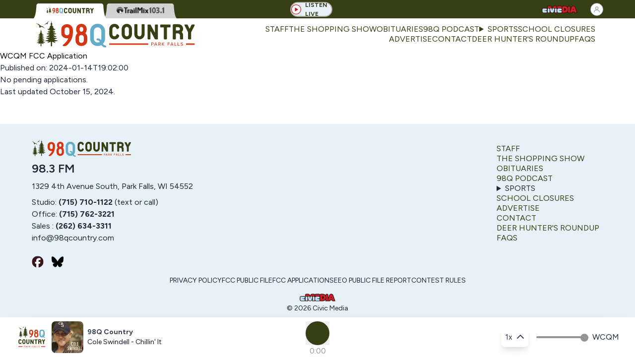

--- FILE ---
content_type: text/html; charset=utf-8
request_url: https://98qcountry.com/fcc-application
body_size: 18615
content:
<!DOCTYPE html><html data-theme="wcqm" class="__className_7c5662 h-full" lang="en"><head><meta charSet="utf-8"/><meta name="viewport" content="width=device-width, initial-scale=1"/><link rel="preload" href="/_next/static/media/de42cfb9a3b980ae-s.p.woff2" as="font" crossorigin="" type="font/woff2"/><link rel="stylesheet" href="/_next/static/css/3d9df10beb3f684c.css" data-precedence="next"/><link rel="stylesheet" href="/_next/static/css/42439912e77dd56a.css" data-precedence="next"/><link rel="stylesheet" href="/_next/static/css/dbb986f0643db29f.css" data-precedence="next"/><link rel="preload" as="script" fetchPriority="low" href="/_next/static/chunks/webpack-04e191da795a3324.js"/><script src="/_next/static/chunks/fd9d1056-cdf45ba70e2e486c.js" async=""></script><script src="/_next/static/chunks/2117-b39ea78a9765a4d4.js" async=""></script><script src="/_next/static/chunks/main-app-5294d1645fe5526e.js" async=""></script><script src="/_next/static/chunks/8003-b1b548726213eeda.js" async=""></script><script src="/_next/static/chunks/3786-9a30923456251d24.js" async=""></script><script src="/_next/static/chunks/app/layout-d69159d0ecb046ec.js" async=""></script><script src="/_next/static/chunks/2022-2b552f36f6748b02.js" async=""></script><script src="/_next/static/chunks/app/(unsubscribe)/layout-741d14f71558c945.js" async=""></script><script src="/_next/static/chunks/870fdd6f-a66815bb81941320.js" async=""></script><script src="/_next/static/chunks/7648-1e9655d3711c4e25.js" async=""></script><script src="/_next/static/chunks/5878-82897dd4a632d6fc.js" async=""></script><script src="/_next/static/chunks/1268-60d84c626835f966.js" async=""></script><script src="/_next/static/chunks/2786-1efb17e9deb58e2f.js" async=""></script><script src="/_next/static/chunks/2859-02f1c377ad6ba0ae.js" async=""></script><script src="/_next/static/chunks/3757-65a8a1fb41823b60.js" async=""></script><script src="/_next/static/chunks/6661-abeeff86b1f84a11.js" async=""></script><script src="/_next/static/chunks/5111-53a614b7eddf9e8a.js" async=""></script><script src="/_next/static/chunks/790-4d4db688eb9158c6.js" async=""></script><script src="/_next/static/chunks/9809-2de1cd0eb7e03c95.js" async=""></script><script src="/_next/static/chunks/app/(web)/layout-c657d866fa91dd65.js" async=""></script><script src="/_next/static/chunks/9256-1a4878bf8d1f57ca.js" async=""></script><script src="/_next/static/chunks/2109-83a3d132eaebc4e8.js" async=""></script><script src="/_next/static/chunks/3250-cf5e83af6c7082cf.js" async=""></script><script src="/_next/static/chunks/4965-333ad3cf50e368c6.js" async=""></script><script src="/_next/static/chunks/9949-38eb9e33a4d02b86.js" async=""></script><script src="/_next/static/chunks/3318-0420da1cb160c573.js" async=""></script><script src="/_next/static/chunks/app/(web)/page-2f232ef3f79b1989.js" async=""></script><link rel="preload" href="https://www.googletagmanager.com/gtag/js?id=G-KR6EKG4NE1" as="script"/><link rel="icon" href="/favicons/wcqm-favicon.svg" type="image/svg+xml"/><title>98Q Country WCQM | Park Falls | Favorites and Classics</title><meta name="description" content="98Q Country Radio connects you with everything Park Falls. Wake up with Joel and Gray weekday mornings from 6-10am. Subscribe to our newsletter!"/><link rel="canonical" href="https://98qcountry.com"/><link rel="alternate" hrefLang="en-US" href="https://98qcountry.com/en-US"/><meta property="og:title" content="98Q Country WCQM | Park Falls | Favorites and Classics"/><meta property="og:description" content="98Q Country Radio connects you with everything Park Falls. Wake up with Joel and Gray weekday mornings from 6-10am. Subscribe to our newsletter!"/><meta property="og:url" content="https://98qcountry.com"/><meta property="og:site_name" content="WCQM - Park Falls"/><meta property="og:image" content="https://civicmedia.us/wp-content/uploads/2024/12/WCQM-Square-NoBG-500x500-1.png"/><meta property="og:type" content="website"/><meta name="twitter:card" content="summary_large_image"/><meta name="twitter:title" content="98Q Country WCQM | Park Falls | Favorites and Classics"/><meta name="twitter:description" content="98Q Country Radio connects you with everything Park Falls. Wake up with Joel and Gray weekday mornings from 6-10am. Subscribe to our newsletter!"/><meta name="twitter:image" content="https://civicmedia.us/wp-content/uploads/2024/12/WCQM-Square-NoBG-500x500-1.png"/><meta name="next-size-adjust"/><script src="/_next/static/chunks/polyfills-42372ed130431b0a.js" noModule=""></script></head><body class="flex flex-col min-h-screen color-white bg-white"><div><style id="dynamic-color-style">:root { --p: 7 69% 50%;--s: 71 52% 16%; } .text-primary { color: #d63b27 !important; }.bg-primary { background-color: #d63b27 !important; }.border-primary { border-color: #d63b27 !important; }.text-secondary { color: #373f14 !important; }.bg-secondary { background-color: #373f14 !important; }.border-secondary { border-color: #373f14 !important; }h1 { color: #000000 !important; }h1.entry-title { color: #000000 !important; }.htl-text { color: #d63b27 !important; }.how-to-listen h3 { color: #d63b27 !important; }.how-to-listen p { color: #d63b27 !important; }h3.font-bold { color: #d63b27 !important; }p.font-extrabold { color: #d63b27 !important; }</style><script>
            (function() {
              var root = document.documentElement;
              root.style.setProperty('--p', '7 69% 50%');
              root.style.setProperty('--s', '71 52% 16%');
            })();
          </script><!--$!--><template data-dgst="BAILOUT_TO_CLIENT_SIDE_RENDERING"></template><!--/$--><header class="bg-secondary h-[37px] flex items-center"><div class="flex justify-start items-center md:max-w-[768px] lg:max-w-[1024px] xl:max-w-[1280px] mx-auto w-full px-4 lg:px-16"><div class="flex flex-row space-x-[-12px] w-full pt-2 min-w-1/2"><div class="relative " style="z-index:20"><svg width="154" height="32" viewBox="0 0 154 32" fill="none" xmlns="http://www.w3.org/2000/svg"><path d="M9.46544 3.99528C9.55548 1.78798 11.3556 0 13.5647 0H140.245C142.444 0 144.239 1.77257 144.343 3.96864C144.749 12.5368 146.462 32 153.642 32C162.849 32 -8.84942 32 0.357642 32C7.53068 32 9.11535 12.5771 9.46544 3.99528Z" fill="white"></path><image href="https://civicmedia.us/wp-content/uploads/2024/12/WCQM-Horizontal.svg" x="29" y="5" width="96" height="18" preserveAspectRatio="xMidYMid meet"></image></svg></div><a href="https://trailmix.fm?utm_source=station_page&amp;utm_medium=tab_navigation&amp;utm_campaign=cross_site_engagement&amp;utm_content=logo_click" target="_self" rel="noopener noreferrer"><div class="relative grayscale" style="z-index:10"><svg width="154" height="32" viewBox="0 0 154 32" fill="none" xmlns="http://www.w3.org/2000/svg"><path d="M9.46544 3.99528C9.55548 1.78798 11.3556 0 13.5647 0H140.245C142.444 0 144.239 1.77257 144.343 3.96864C144.749 12.5368 146.462 32 153.642 32C162.849 32 -8.84942 32 0.357642 32C7.53068 32 9.11535 12.5771 9.46544 3.99528Z" fill="#D2D2D2"></path><image href="https://civicmedia.us/wp-content/uploads/2024/11/trailmix-bw-logo.svg" x="29" y="5" width="96" height="18" preserveAspectRatio="xMidYMid meet"></image></svg></div></a></div><div class="flex flex-row space-x-2"><div class="hidden lg:block"><div class="flex-shrink-0 bg-theme-neutral-300 max-h-[30px] h-[30px] min-w-[85px] hover:cursor-pointer flex flex-row items-center justify-around rounded-full p-2 border-2 border-theme-neutral-200 space-x-2 text-nowrap"><div class="flex-shrink-0"><button class="z-15 flex items-center justify-center rounded-full text-primary -ml-1"><img alt="Play" loading="lazy" width="20" height="20" decoding="async" data-nimg="1" class="flex-shrink-0 pointer-events-auto z-40" style="color:transparent" src="/svg/circlePlayOutline.svg"/></button></div><p class="text-secondary text-nowrap text-tiny-desk uppercase pr-1"><b>Listen Live</b></p></div></div></div><a href="https://civicmedia.us" target="_blank" class="w-full"><div class="container mx-auto flex justify-end items-center h-full"><img alt="Civic Media Logo" loading="lazy" width="124" height="16" decoding="async" data-nimg="1" class="h-full object-contain max-h-[16px]" style="color:transparent" src="https://civicmedia.us/wp-content/uploads/2023/05/Civic-Media-LOGO-ff-5-8.svg"/></div></a><div class="relative inline-block z-[1000]"><div class="flex items-center px-1 py-1 bg-white border border-transparent rounded-full"><div class="animate-pulse bg-gray-200 h-4 w-4 rounded-full"></div></div></div></div></header><header class="sticky top-0 z-[999] bg-white w-full px-4 lg:px-16"><div class="sticky top-0 z-[999] bg-white md:max-w-[768px] lg:max-w-[1024px] xl:max-w-[1280px] mx-auto w-full"><div class="navbar text-sm font-bold py-0 "><div class="navbar-start flex items-center "><!--$!--><template data-dgst="BAILOUT_TO_CLIENT_SIDE_RENDERING"></template><a href="/"><img alt="98Q Country" loading="lazy" width="250" height="54" decoding="async" data-nimg="1" class="h-[54px] w-auto object-contain" style="color:transparent" src="https://civicmedia.us/wp-content/uploads/2024/12/WCQM-Horizontal-City-Name.svg"/></a><!--/$--></div><div class="navbar-end w-full hidden lg:flex"><ul class="menu menu-horizontal text-secondary justify-end text-[1rem] z-20 !rounded-none font-light"><li tabindex="0" class="group  uppercase  my-auto "><!--$!--><template data-dgst="BAILOUT_TO_CLIENT_SIDE_RENDERING"></template><a href="/staff"><p class="group-hover:text-primary text-secondary block text-wrap md:text-nowrap	">Staff</p></a><!--/$--></li><li tabindex="0" class="group  uppercase  my-auto "><!--$!--><template data-dgst="BAILOUT_TO_CLIENT_SIDE_RENDERING"></template><a target="_blank" rel="noopener noreferrer" href="https://www.ntrgateway.com/?sNTRID=022756fe243d236f53e7f29d0aa2866b"><p class="group-hover:text-primary text-secondary block text-wrap md:text-nowrap	 ">The Shopping Show</p></a><!--/$--></li><li tabindex="0" class="group  uppercase  my-auto "><!--$!--><template data-dgst="BAILOUT_TO_CLIENT_SIDE_RENDERING"></template><a href="/category/obituaries"><p class="group-hover:text-primary text-secondary block text-wrap md:text-nowrap	">Obituaries</p></a><!--/$--></li><li tabindex="0" class="group  uppercase  my-auto "><!--$!--><template data-dgst="BAILOUT_TO_CLIENT_SIDE_RENDERING"></template><a target="_blank" rel="noopener noreferrer" href="https://civicmedia.us/shows/98q-interviews"><p class="group-hover:text-primary text-secondary block text-wrap md:text-nowrap	 ">98Q Podcast</p></a><!--/$--></li><li tabindex="0" class="group  uppercase  my-auto "><details><summary class="group-hover:text-primary ">Sports</summary><ul class="z-[1] bg-white !mt-0 p-2 hidden group-hover:block !absolute !rounded-none text-nowrap"><li tabindex="0" class="group  uppercase  my-auto "><!--$!--><template data-dgst="BAILOUT_TO_CLIENT_SIDE_RENDERING"></template><a href="/sports"><p class="group-hover:text-primary text-secondary block text-wrap md:text-nowrap	">Sports Schedules</p></a><!--/$--></li><li tabindex="0" class="group  uppercase  my-auto "><!--$!--><template data-dgst="BAILOUT_TO_CLIENT_SIDE_RENDERING"></template><a href="/category/sports"><p class="group-hover:text-primary text-secondary block text-wrap md:text-nowrap	">Sports Info</p></a><!--/$--></li><li tabindex="0" class="group  uppercase  my-auto "><!--$!--><template data-dgst="BAILOUT_TO_CLIENT_SIDE_RENDERING"></template><a href="/category/archives"><p class="group-hover:text-primary text-secondary block text-wrap md:text-nowrap	">Archives</p></a><!--/$--></li></ul></details></li><li tabindex="0" class="group  uppercase  my-auto "><!--$!--><template data-dgst="BAILOUT_TO_CLIENT_SIDE_RENDERING"></template><a href="/school-closures"><p class="group-hover:text-primary text-secondary block text-wrap md:text-nowrap	">School Closures</p></a><!--/$--></li><li tabindex="0" class="group  uppercase  my-auto "><!--$!--><template data-dgst="BAILOUT_TO_CLIENT_SIDE_RENDERING"></template><a href="/advertise"><p class="group-hover:text-primary text-secondary block text-wrap md:text-nowrap	">Advertise</p></a><!--/$--></li><li tabindex="0" class="group  uppercase  my-auto "><!--$!--><template data-dgst="BAILOUT_TO_CLIENT_SIDE_RENDERING"></template><a href="/contact"><p class="group-hover:text-primary text-secondary block text-wrap md:text-nowrap	">Contact</p></a><!--/$--></li><li tabindex="0" class="group  uppercase  my-auto "><!--$!--><template data-dgst="BAILOUT_TO_CLIENT_SIDE_RENDERING"></template><a target="_blank" rel="noopener noreferrer" href="https://98qcountry.com/deer-hunters-roundup"><p class="group-hover:text-primary text-secondary block text-wrap md:text-nowrap	 ">Deer Hunter&#x27;s Roundup</p></a><!--/$--></li><li tabindex="0" class="group  uppercase  my-auto "><!--$!--><template data-dgst="BAILOUT_TO_CLIENT_SIDE_RENDERING"></template><a target="_blank" rel="noopener noreferrer" href="https://civicmedia.us/98-q-country-faqs/"><p class="group-hover:text-primary text-secondary block text-wrap md:text-nowrap	 ">FAQs</p></a><!--/$--></li></ul></div><div class="navbar-end lg:hidden"><div class="relative"><button class="btn btn-ghost text-[#3B1519]" data-menu-button="true"><svg xmlns="http://www.w3.org/2000/svg" class="h-5 w-5" fill="none" viewBox="0 0 24 24" stroke="currentColor"><path stroke-linecap="round" stroke-linejoin="round" stroke-width="2" d="M4 6h16M4 12h8m-8 6h16"></path></svg></button></div></div></div></div></header><div class="flex-grow"><main class="flex flex-col justify-around"><h1>WCQM  FCC Application</h1><p>Published on: <!-- -->2024-01-14T19:02:00</p><div>
<p>No pending applications.</p>



<p>Last updated October 15, 2024.</p>
</div></main></div><div class="w-full flex flex-col items-center justify-center bg-theme-neutral-300 pb-20"><div class="pt-8 pb-2 w-full md:max-w-[768px] lg:max-w-[1024px] xl:max-w-[1280px] mx-auto pr-0 px-4 xl:px-16 space-y-4"><div class="w-full flex flex-row justify-between"><div class="flex flex-col"><img alt="" loading="lazy" width="200" height="200" decoding="async" data-nimg="1" class="max-w-[200px] object-contain" style="color:transparent" src="https://civicmedia.us/wp-content/uploads/2024/12/WCQM-Horizontal-City-Name.svg"/><h3 class="pt-2 font-semibold text-2xl">98.3 FM</h3><p class="text-m my-2">1329 4th Avenue South, Park Falls, WI 54552</p><p class="text-m text-nowrap">Studio:<!-- --> <b>(715) 710-1122</b> (text or call)</p><p class="text-m">Office: <b>(715) 762-3221</b></p><p class="text-m">Sales : <b>(262) 634-3311</b></p><p class="text-m"><a href="/cdn-cgi/l/email-protection#bed7d0d8d1fe8786cfddd1cbd0caccc790ddd1d3">info@<!-- -->98qcountry.com</a></p><br/><div class="flex flex-row items-center space-x-4"><div class="flex flex-row space-x-4"><a href="https://www.facebook.com/98qcountry" target="_blank" rel="noopener noreferrer"><div class="flex flex-col items-center justify-center max-w-content mx-auto space-y-1"><img alt="Facebook" title="Facebook" loading="lazy" width="24" height="24" decoding="async" data-nimg="1" class="text-secondary" style="color:transparent;max-width:24px;max-height:24px;min-width:24px;min-height:24px" src="/social-icons/svg/facebook.svg"/></div></a><a href="https://bsky.app/profile/98qcountry.com" target="_blank" rel="noopener noreferrer"><div class="flex flex-col items-center justify-center max-w-content mx-auto space-y-1"><img alt="Bluesky" title="Bluesky" loading="lazy" width="24" height="24" decoding="async" data-nimg="1" class="text-secondary" style="color:transparent;max-width:24px;max-height:24px;min-width:24px;min-height:24px" src="/social-icons/svg/bluesky.svg"/></div></a></div></div></div><div><ul class="menu menu-vertical text-[.75rem] lg:text-[1rem] font-light"><li tabindex="0" class="group  uppercase  my-auto "><!--$!--><template data-dgst="BAILOUT_TO_CLIENT_SIDE_RENDERING"></template><a href="/staff"><p class="group-hover:text-primary text-secondary block text-wrap md:text-nowrap	">Staff</p></a><!--/$--></li><li tabindex="0" class="group  uppercase  my-auto "><!--$!--><template data-dgst="BAILOUT_TO_CLIENT_SIDE_RENDERING"></template><a target="_blank" rel="noopener noreferrer" href="https://www.ntrgateway.com/?sNTRID=022756fe243d236f53e7f29d0aa2866b"><p class="group-hover:text-primary text-secondary block text-wrap md:text-nowrap	 ">The Shopping Show</p></a><!--/$--></li><li tabindex="0" class="group  uppercase  my-auto "><!--$!--><template data-dgst="BAILOUT_TO_CLIENT_SIDE_RENDERING"></template><a href="/category/obituaries"><p class="group-hover:text-primary text-secondary block text-wrap md:text-nowrap	">Obituaries</p></a><!--/$--></li><li tabindex="0" class="group  uppercase  my-auto "><!--$!--><template data-dgst="BAILOUT_TO_CLIENT_SIDE_RENDERING"></template><a target="_blank" rel="noopener noreferrer" href="https://civicmedia.us/shows/98q-interviews"><p class="group-hover:text-primary text-secondary block text-wrap md:text-nowrap	 ">98Q Podcast</p></a><!--/$--></li><li tabindex="0" class="group  uppercase  my-auto "><details><summary class="group-hover:text-primary ">Sports</summary><ul class="z-[1] bg-white !mt-0 p-2 hidden group-hover:block !absolute !rounded-none text-nowrap"><li tabindex="0" class="group  uppercase  my-auto "><!--$!--><template data-dgst="BAILOUT_TO_CLIENT_SIDE_RENDERING"></template><a href="/sports"><p class="group-hover:text-primary text-secondary block text-wrap md:text-nowrap	">Sports Schedules</p></a><!--/$--></li><li tabindex="0" class="group  uppercase  my-auto "><!--$!--><template data-dgst="BAILOUT_TO_CLIENT_SIDE_RENDERING"></template><a href="/category/sports"><p class="group-hover:text-primary text-secondary block text-wrap md:text-nowrap	">Sports Info</p></a><!--/$--></li><li tabindex="0" class="group  uppercase  my-auto "><!--$!--><template data-dgst="BAILOUT_TO_CLIENT_SIDE_RENDERING"></template><a href="/category/archives"><p class="group-hover:text-primary text-secondary block text-wrap md:text-nowrap	">Archives</p></a><!--/$--></li></ul></details></li><li tabindex="0" class="group  uppercase  my-auto "><!--$!--><template data-dgst="BAILOUT_TO_CLIENT_SIDE_RENDERING"></template><a href="/school-closures"><p class="group-hover:text-primary text-secondary block text-wrap md:text-nowrap	">School Closures</p></a><!--/$--></li><li tabindex="0" class="group  uppercase  my-auto "><!--$!--><template data-dgst="BAILOUT_TO_CLIENT_SIDE_RENDERING"></template><a href="/advertise"><p class="group-hover:text-primary text-secondary block text-wrap md:text-nowrap	">Advertise</p></a><!--/$--></li><li tabindex="0" class="group  uppercase  my-auto "><!--$!--><template data-dgst="BAILOUT_TO_CLIENT_SIDE_RENDERING"></template><a href="/contact"><p class="group-hover:text-primary text-secondary block text-wrap md:text-nowrap	">Contact</p></a><!--/$--></li><li tabindex="0" class="group  uppercase  my-auto "><!--$!--><template data-dgst="BAILOUT_TO_CLIENT_SIDE_RENDERING"></template><a target="_blank" rel="noopener noreferrer" href="https://98qcountry.com/deer-hunters-roundup"><p class="group-hover:text-primary text-secondary block text-wrap md:text-nowrap	 ">Deer Hunter&#x27;s Roundup</p></a><!--/$--></li><li tabindex="0" class="group  uppercase  my-auto "><!--$!--><template data-dgst="BAILOUT_TO_CLIENT_SIDE_RENDERING"></template><a target="_blank" rel="noopener noreferrer" href="https://civicmedia.us/98-q-country-faqs/"><p class="group-hover:text-primary text-secondary block text-wrap md:text-nowrap	 ">FAQs</p></a><!--/$--></li></ul></div></div><div class="w-full flex flex-wrap gap-x-4 justify-center"><a href="/privacy-policy" class="text-sm hover:underline">PRIVACY POLICY</a><a href="https://publicfiles.fcc.gov/fm-profile/WCQM" target="_blank" rel="noopener noreferrer" class="text-sm hover:underline">FCC PUBLIC FILE</a><a href="/fcc-applications" target="_blank" rel="noopener noreferrer" class="text-sm hover:underline">FCC APPLICATIONS</a><a href="https://publicfiles.fcc.gov/api/manager/download/4e71dfd5-dd36-ea09-18bf-65094199f2ac/2f78a383-af03-40cb-8da6-286ed8326eae.pdf" target="_blank" rel="noopener noreferrer" class="text-sm hover:underline">EEO PUBLIC FILE REPORT</a><a href="https://civicmedia.us/contest-terms" target="_blank" rel="noopener noreferrer" class="text-sm hover:underline">CONTEST RULES</a></div><div class="w-full flex flex-col items-center full-width"><!--$!--><template data-dgst="BAILOUT_TO_CLIENT_SIDE_RENDERING"></template><a target="_blank" class="flex flex-col items-center space-y-1" href="https://civicmedia.us"><img alt="Civic Media Logo" loading="lazy" width="124" height="16" decoding="async" data-nimg="1" class="h-full object-contain max-h-[16px]" style="color:transparent" src="https://civicmedia.us/wp-content/uploads/2023/05/Civic-Media-LOGO-ff-5-8.svg"/><span class="text-sm">© <!-- -->2026<!-- --> Civic Media</span></a><!--/$--></div></div></div><div id="audio-parent" class="fixed bottom-0 w-full shadow-2xl z-[99999]  bg-white"><div class="flex items-center justify-between gap-x-12 px-8 mx-auto max-w-[1280px]"><div class="flex items-center flex-1 min-w-0 lg:min-w-8 lg:min-w-32"><div class="flex flex-row items-center w-full space-x-2 max-w-[400px]"><img alt="WCQM" title="WCQM" loading="lazy" width="64" height="64" decoding="async" data-nimg="1" class="rounded-[8px]" style="color:transparent" src="https://civicmedia.us/wp-content/uploads/2024/12/WCQM-Square-NoBG-500x500-1.svg"/><div class="min-w-0 flex-1"><!--$!--><template data-dgst="BAILOUT_TO_CLIENT_SIDE_RENDERING"></template><a href="https://98qcountry.com"><p class="hidden lg:block text-sm font-bold text-gray-700 truncate">98Q Country</p><p class="overflow-ellipsis text-nowrap overflow-hidden hidden lg:block text-sm text-gray-900">Select to listen</p></a><!--/$--></div></div></div><div class="flex flex-col items-center gap-x-4 pt-2 max-w-[50px]"><div class="flex items-center justify-center min-w-[200px]"><button aria-label="Skip backward 10 seconds"><span></span></button><button class="mx-4" aria-label="Play"><div class="bg-secondary flex h-12 w-12 items-center justify-center rounded-full"><span></span></div></button><button aria-label="Skip forward 10 seconds"><span></span></button></div><div class="flex flex-row items-center justify-center space-x-4 text-[#959595]"><span>0:00</span></div></div><div class="flex items-center justify-end flex-1 min-w-8 lg:min-w-32"><div class=" hidden lg:flex flex-row items-center justify-center space-x-2 pr-2"><div class="relative"><button class="w-full max-w-fit px-2 py-2 space-x-2 ml-auto flex items-center justify-between text-gray-700 hover:bg-gray-50 rounded-lg bg-white shadow-lg"><span>1<!-- -->x</span><svg aria-hidden="true" focusable="false" data-prefix="fas" data-icon="chevron-up" class="svg-inline--fa fa-chevron-up w-4 h-4" role="img" xmlns="http://www.w3.org/2000/svg" viewBox="0 0 512 512"><path fill="currentColor" d="M233.4 105.4c12.5-12.5 32.8-12.5 45.3 0l192 192c12.5 12.5 12.5 32.8 0 45.3s-32.8 12.5-45.3 0L256 173.3 86.6 342.6c-12.5 12.5-32.8 12.5-45.3 0s-12.5-32.8 0-45.3l192-192z"></path></svg></button></div><button aria-label="Mute"><span></span></button><label for="volume-control" class="sr-only">Volume</label><input id="volume-control" type="range" min="0" max="100" class="h-1.5 w-full max-w-[105px] min-w-24 rounded-md hidden lg:block max-h-[4px] text-[#959595]" style="background:linear-gradient(90deg, #959595 100%, #DEDEDE 100%)" value="100"/></div><div class="flex flex-row  items-center "><div class=" hidden lg:flex flex-col justify-end"><p class="text-end">WCQM</p></div></div></div></div><audio src="https://stream.civicmedia.us/WCQM" id="episode_player" class="hidden" preload="none"><p>Something went wrong...</p></audio></div></div><script data-cfasync="false" src="/cdn-cgi/scripts/5c5dd728/cloudflare-static/email-decode.min.js"></script><script src="/_next/static/chunks/webpack-04e191da795a3324.js" async=""></script><script>(self.__next_f=self.__next_f||[]).push([0]);self.__next_f.push([2,null])</script><script>self.__next_f.push([1,"1:HL[\"/_next/static/media/de42cfb9a3b980ae-s.p.woff2\",\"font\",{\"crossOrigin\":\"\",\"type\":\"font/woff2\"}]\n2:HL[\"/_next/static/css/3d9df10beb3f684c.css\",\"style\"]\n3:HL[\"/_next/static/css/42439912e77dd56a.css\",\"style\"]\n4:HL[\"/_next/static/css/dbb986f0643db29f.css\",\"style\"]\n"])</script><script>self.__next_f.push([1,"5:I[12846,[],\"\"]\n8:I[4707,[],\"\"]\n9:I[36423,[],\"\"]\nd:I[61060,[],\"\"]\ne:[]\n0:[\"$\",\"$L5\",null,{\"buildId\":\"9KnaobtsrCv9Q6mXhJ5jH\",\"assetPrefix\":\"\",\"urlParts\":[\"\",\"fcc-application\"],\"initialTree\":[\"\",{\"children\":[\"(web)\",{\"children\":[\"fcc-application\",{\"children\":[\"__PAGE__\",{}]}]}]},\"$undefined\",\"$undefined\",true],\"initialSeedData\":[\"\",{\"children\":[\"(web)\",{\"children\":[\"fcc-application\",{\"children\":[\"__PAGE__\",{},[[\"$L6\",\"$L7\",null],null],null]},[null,[\"$\",\"$L8\",null,{\"parallelRouterKey\":\"children\",\"segmentPath\":[\"children\",\"(web)\",\"children\",\"fcc-application\",\"children\"],\"error\":\"$undefined\",\"errorStyles\":\"$undefined\",\"errorScripts\":\"$undefined\",\"template\":[\"$\",\"$L9\",null,{}],\"templateStyles\":\"$undefined\",\"templateScripts\":\"$undefined\",\"notFound\":\"$undefined\",\"notFoundStyles\":\"$undefined\"}]],null]},[[null,\"$La\"],null],null]},[[[[\"$\",\"link\",\"0\",{\"rel\":\"stylesheet\",\"href\":\"/_next/static/css/3d9df10beb3f684c.css\",\"precedence\":\"next\",\"crossOrigin\":\"$undefined\"}],[\"$\",\"link\",\"1\",{\"rel\":\"stylesheet\",\"href\":\"/_next/static/css/42439912e77dd56a.css\",\"precedence\":\"next\",\"crossOrigin\":\"$undefined\"}],[\"$\",\"link\",\"2\",{\"rel\":\"stylesheet\",\"href\":\"/_next/static/css/dbb986f0643db29f.css\",\"precedence\":\"next\",\"crossOrigin\":\"$undefined\"}]],\"$Lb\"],null],null],\"couldBeIntercepted\":false,\"initialHead\":[null,\"$Lc\"],\"globalErrorComponent\":\"$d\",\"missingSlots\":\"$We\"}]\n"])</script><script>self.__next_f.push([1,"f:I[88003,[\"8003\",\"static/chunks/8003-b1b548726213eeda.js\",\"3786\",\"static/chunks/3786-9a30923456251d24.js\",\"3185\",\"static/chunks/app/layout-d69159d0ecb046ec.js\"],\"\"]\n11:I[8498,[\"8003\",\"static/chunks/8003-b1b548726213eeda.js\",\"3786\",\"static/chunks/3786-9a30923456251d24.js\",\"3185\",\"static/chunks/app/layout-d69159d0ecb046ec.js\"],\"ConditionalGA\"]\n12:I[51030,[\"2022\",\"static/chunks/2022-2b552f36f6748b02.js\",\"7960\",\"static/chunks/app/(unsubscribe)/layout-741d14f71558c945.js\"],\"Providers\"]\n13:\"$Sreact.suspense\"\n14:I[79809,[\"3676\",\"static/chunks/870fdd6f-a66815bb81941320.js\",\"7648\",\"static/chunks/7648-1e9655d3711c4e25.js\",\"5878\",\"static/chunks/5878-82897dd4a632d6fc.js\",\"8003\",\"static/chunks/8003-b1b548726213eeda.js\",\"1268\",\"static/chunks/1268-60d84c626835f966.js\",\"3786\",\"static/chunks/3786-9a30923456251d24.js\",\"2786\",\"static/chunks/2786-1efb17e9deb58e2f.js\",\"2859\",\"static/chunks/2859-02f1c377ad6ba0ae.js\",\"2022\",\"static/chunks/2022-2b552f36f6748b02.js\",\"3757\",\"static/chunks/3757-65a8a1fb41823b60.js\",\"6661\",\"static/chunks/6661-abeeff86b1f84a11.js\",\"5111\",\"static/chunks/5111-53a614b7eddf9e8a.js\",\"790\",\"static/chunks/790-4d4db688eb9158c6.js\",\"9809\",\"static/chunks/9809-2de1cd0eb7e03c95.js\",\"3523\",\"static/chunks/app/(web)/layout-c657d866fa91dd65.js\"],\"default\"]\n15:I[66086,[\"3676\",\"static/chunks/870fdd6f-a66815bb81941320.js\",\"7648\",\"static/chunks/7648-1e9655d3711c4e25.js\",\"5878\",\"static/chunks/5878-82897dd4a632d6fc.js\",\"8003\",\"static/chunks/8003-b1b548726213eeda.js\",\"1268\",\"static/chunks/1268-60d84c626835f966.js\",\"3786\",\"static/chunks/3786-9a30923456251d24.js\",\"2786\",\"static/chunks/2786-1efb17e9deb58e2f.js\",\"2859\",\"static/chunks/2859-02f1c377ad6ba0ae.js\",\"2022\",\"static/chunks/2022-2b552f36f6748b02.js\",\"3757\",\"static/chunks/3757-65a8a1fb41823b60.js\",\"6661\",\"static/chunks/6661-abeeff86b1f84a11.js\",\"5111\",\"static/chunks/5111-53a614b7eddf9e8a.js\",\"790\",\"static/chunks/790-4d4db688eb9158c6.js\",\"9809\",\"static/chunks/9809-2de1cd0eb7e03c95.js\",\"3523\",\"static/chunks/app/(web)/layout-c657d866fa91dd65.js\"],\"default\"]\n22:I[65878,[\"3676\",\"sta"])</script><script>self.__next_f.push([1,"tic/chunks/870fdd6f-a66815bb81941320.js\",\"7648\",\"static/chunks/7648-1e9655d3711c4e25.js\",\"5878\",\"static/chunks/5878-82897dd4a632d6fc.js\",\"8003\",\"static/chunks/8003-b1b548726213eeda.js\",\"1268\",\"static/chunks/1268-60d84c626835f966.js\",\"3786\",\"static/chunks/3786-9a30923456251d24.js\",\"2786\",\"static/chunks/2786-1efb17e9deb58e2f.js\",\"9256\",\"static/chunks/9256-1a4878bf8d1f57ca.js\",\"2109\",\"static/chunks/2109-83a3d132eaebc4e8.js\",\"3250\",\"static/chunks/3250-cf5e83af6c7082cf.js\",\"2022\",\"static/chunks/2022-2b552f36f6748b02.js\",\"3757\",\"static/chunks/3757-65a8a1fb41823b60.js\",\"6661\",\"static/chunks/6661-abeeff86b1f84a11.js\",\"4965\",\"static/chunks/4965-333ad3cf50e368c6.js\",\"9949\",\"static/chunks/9949-38eb9e33a4d02b86.js\",\"5111\",\"static/chunks/5111-53a614b7eddf9e8a.js\",\"3318\",\"static/chunks/3318-0420da1cb160c573.js\",\"4012\",\"static/chunks/app/(web)/page-2f232ef3f79b1989.js\"],\"Image\"]\n23:I[39880,[\"3676\",\"static/chunks/870fdd6f-a66815bb81941320.js\",\"7648\",\"static/chunks/7648-1e9655d3711c4e25.js\",\"5878\",\"static/chunks/5878-82897dd4a632d6fc.js\",\"8003\",\"static/chunks/8003-b1b548726213eeda.js\",\"1268\",\"static/chunks/1268-60d84c626835f966.js\",\"3786\",\"static/chunks/3786-9a30923456251d24.js\",\"2786\",\"static/chunks/2786-1efb17e9deb58e2f.js\",\"2859\",\"static/chunks/2859-02f1c377ad6ba0ae.js\",\"2022\",\"static/chunks/2022-2b552f36f6748b02.js\",\"3757\",\"static/chunks/3757-65a8a1fb41823b60.js\",\"6661\",\"static/chunks/6661-abeeff86b1f84a11.js\",\"5111\",\"static/chunks/5111-53a614b7eddf9e8a.js\",\"790\",\"static/chunks/790-4d4db688eb9158c6.js\",\"9809\",\"static/chunks/9809-2de1cd0eb7e03c95.js\",\"3523\",\"static/chunks/app/(web)/layout-c657d866fa91dd65.js\"],\"LoginMenu\"]\n24:I[63917,[\"3676\",\"static/chunks/870fdd6f-a66815bb81941320.js\",\"7648\",\"static/chunks/7648-1e9655d3711c4e25.js\",\"5878\",\"static/chunks/5878-82897dd4a632d6fc.js\",\"8003\",\"static/chunks/8003-b1b548726213eeda.js\",\"1268\",\"static/chunks/1268-60d84c626835f966.js\",\"3786\",\"static/chunks/3786-9a30923456251d24.js\",\"2786\",\"static/chunks/2786-1efb17e9deb58e2f.js\",\"9256\",\"static/chunks/9256-1a4878bf8d1f57ca.js\",\"2109\",\"sta"])</script><script>self.__next_f.push([1,"tic/chunks/2109-83a3d132eaebc4e8.js\",\"3250\",\"static/chunks/3250-cf5e83af6c7082cf.js\",\"2022\",\"static/chunks/2022-2b552f36f6748b02.js\",\"3757\",\"static/chunks/3757-65a8a1fb41823b60.js\",\"6661\",\"static/chunks/6661-abeeff86b1f84a11.js\",\"4965\",\"static/chunks/4965-333ad3cf50e368c6.js\",\"9949\",\"static/chunks/9949-38eb9e33a4d02b86.js\",\"5111\",\"static/chunks/5111-53a614b7eddf9e8a.js\",\"3318\",\"static/chunks/3318-0420da1cb160c573.js\",\"4012\",\"static/chunks/app/(web)/page-2f232ef3f79b1989.js\"],\"default\"]\n29:I[60711,[\"3676\",\"static/chunks/870fdd6f-a66815bb81941320.js\",\"7648\",\"static/chunks/7648-1e9655d3711c4e25.js\",\"5878\",\"static/chunks/5878-82897dd4a632d6fc.js\",\"8003\",\"static/chunks/8003-b1b548726213eeda.js\",\"1268\",\"static/chunks/1268-60d84c626835f966.js\",\"3786\",\"static/chunks/3786-9a30923456251d24.js\",\"2786\",\"static/chunks/2786-1efb17e9deb58e2f.js\",\"2859\",\"static/chunks/2859-02f1c377ad6ba0ae.js\",\"2022\",\"static/chunks/2022-2b552f36f6748b02.js\",\"3757\",\"static/chunks/3757-65a8a1fb41823b60.js\",\"6661\",\"static/chunks/6661-abeeff86b1f84a11.js\",\"5111\",\"static/chunks/5111-53a614b7eddf9e8a.js\",\"790\",\"static/chunks/790-4d4db688eb9158c6.js\",\"9809\",\"static/chunks/9809-2de1cd0eb7e03c95.js\",\"3523\",\"static/chunks/app/(web)/layout-c657d866fa91dd65.js\"],\"default\"]\n12a:I[53289,[\"3676\",\"static/chunks/870fdd6f-a66815bb81941320.js\",\"7648\",\"static/chunks/7648-1e9655d3711c4e25.js\",\"5878\",\"static/chunks/5878-82897dd4a632d6fc.js\",\"8003\",\"static/chunks/8003-b1b548726213eeda.js\",\"1268\",\"static/chunks/1268-60d84c626835f966.js\",\"3786\",\"static/chunks/3786-9a30923456251d24.js\",\"2786\",\"static/chunks/2786-1efb17e9deb58e2f.js\",\"2859\",\"static/chunks/2859-02f1c377ad6ba0ae.js\",\"2022\",\"static/chunks/2022-2b552f36f6748b02.js\",\"3757\",\"static/chunks/3757-65a8a1fb41823b60.js\",\"6661\",\"static/chunks/6661-abeeff86b1f84a11.js\",\"5111\",\"static/chunks/5111-53a614b7eddf9e8a.js\",\"790\",\"static/chunks/790-4d4db688eb9158c6.js\",\"9809\",\"static/chunks/9809-2de1cd0eb7e03c95.js\",\"3523\",\"static/chunks/app/(web)/layout-c657d866fa91dd65.js\"],\"default\"]\n10:Tba4,"])</script><script>self.__next_f.push([1,"{\"@context\":\"https://schema.org\",\"@type\":[\"BroadcastService\",\"RadioStation\"],\"@id\":\"https://98qcountry.com#radiostation\",\"name\":\"WCQM - Park Falls\",\"alternateName\":\"WCQM\",\"url\":\"https://98qcountry.com\",\"description\":\"98Q Country Radio plays great music with local hosts, local sports, and the legendary Deer Hunter's Roundup!\",\"broadcastDisplayName\":\"98Q Country\",\"parentOrganization\":{\"@type\":\"NewsMediaOrganization\",\"name\":\"Civic Media\",\"url\":\"https://civicmedia.us\",\"logo\":{\"@type\":\"ImageObject\",\"url\":\"https://civicmedia.us/_next/static/media/civic-media-logo.cb7fbf50.svg\"},\"sameAs\":[\"https://www.facebook.com/CivicMediaUS/\",\"https://www.linkedin.com/company/civicmediaus\"]},\"broadcastFrequency\":[{\"@type\":\"BroadcastFrequencySpecification\",\"broadcastFrequencyValue\":\"98.3\",\"broadcastSignalModulation\":\"FM\"}],\"broadcastTimezone\":\"America/Chicago\",\"broadcastChannel\":{\"@type\":\"RadioChannel\",\"broadcastFrequency\":{\"@type\":\"BroadcastFrequencySpecification\",\"broadcastFrequencyValue\":\"98.3\",\"broadcastSignalModulation\":\"FM\"}},\"areaServed\":{\"@type\":\"AdministrativeArea\",\"name\":\"Park Falls, WI\"},\"servesBroadcastArea\":{\"@type\":\"Place\",\"name\":\"Park Falls, WI\"},\"callSign\":\"WCQM\",\"genre\":\"Country\",\"broadcastAffiliateOf\":{\"@type\":\"Organization\",\"name\":\"Civic Media\"},\"broadcastStream\":\"https://stream.civicmedia.us/WCQM\",\"logo\":{\"@type\":\"ImageObject\",\"url\":\"https://civicmedia.us/wp-content/uploads/2024/12/WCQM-Square-NoBG-500x500-1.png\"},\"image\":\"https://civicmedia.us/wp-content/uploads/2025/06/WCQM-Horizontal-City-Name.jpg\",\"address\":{\"@type\":\"PostalAddress\",\"addressLocality\":\"Park Falls\",\"addressRegion\":\"WI\",\"addressCountry\":\"US\",\"streetAddress\":\"1329 4th Avenue South\"},\"contactPoint\":[{\"@type\":\"ContactPoint\",\"telephone\":\"715-710-1122\",\"contactType\":\"Studio Line\",\"areaServed\":\"Park Falls, WI\"},{\"@type\":\"ContactPoint\",\"telephone\":\"715-762-3221\",\"contactType\":\"Office\",\"areaServed\":\"Park Falls, WI\"},{\"@type\":\"ContactPoint\",\"telephone\":\"262-634-3311 \",\"contactType\":\"Sales\",\"areaServed\":\"Park Falls, WI\"}],\"email\":\"wcqm@wcqm.com\",\"sameAs\":[\"https://www.facebook.com/98qcountry\",\"https://bsky.app/profile/98qcountry.com\",\"https://publicfiles.fcc.gov/fm-profile/WCQM\",\"https://publicfiles.fcc.gov/api/manager/download/4e71dfd5-dd36-ea09-18bf-65094199f2ac/2f78a383-af03-40cb-8da6-286ed8326eae.pdf\"],\"potentialAction\":{\"@type\":\"ListenAction\",\"target\":{\"@type\":\"EntryPoint\",\"urlTemplate\":\"https://stream.civicmedia.us/WCQM\",\"actionPlatform\":[\"http://schema.org/DesktopWebPlatform\",\"http://schema.org/MobileWebPlatform\"]},\"expectsAcceptanceOf\":{\"@type\":\"Offer\",\"category\":\"free\",\"availability\":\"https://schema.org/InStock\"}},\"breadcrumb\":{\"@type\":\"BreadcrumbList\",\"itemListElement\":[{\"@type\":\"ListItem\",\"position\":1,\"item\":{\"@id\":\"https://civicmedia.us\",\"name\":\"Civic Media\"}},{\"@type\":\"ListItem\",\"position\":2,\"item\":{\"@id\":\"https://civicmedia.us/stations\",\"name\":\"Stations\"}},{\"@type\":\"ListItem\",\"position\":3,\"item\":{\"@id\":\"https://98qcountry.com\",\"name\":\"WCQM - Park Falls\"}}]}}"])</script><script>self.__next_f.push([1,"b:[\"$\",\"html\",null,{\"data-theme\":\"wcqm\",\"className\":\"__className_7c5662 h-full\",\"lang\":\"en\",\"children\":[[\"$\",\"head\",null,{\"children\":[[\"$\",\"link\",null,{\"rel\":\"icon\",\"href\":\"/favicons/wcqm-favicon.svg\",\"type\":\"image/svg+xml\"}],[\"$\",\"$Lf\",null,{\"id\":\"station-schema\",\"type\":\"application/ld+json\",\"dangerouslySetInnerHTML\":{\"__html\":\"$10\"}}]]}],false,false,false,false,[\"$\",\"body\",null,{\"className\":\"flex flex-col min-h-screen color-white bg-white\",\"children\":[\"$\",\"$L8\",null,{\"parallelRouterKey\":\"children\",\"segmentPath\":[\"children\"],\"error\":\"$undefined\",\"errorStyles\":\"$undefined\",\"errorScripts\":\"$undefined\",\"template\":[\"$\",\"$L9\",null,{}],\"templateStyles\":\"$undefined\",\"templateScripts\":\"$undefined\",\"notFound\":[[\"$\",\"title\",null,{\"children\":\"404: This page could not be found.\"}],[\"$\",\"div\",null,{\"style\":{\"fontFamily\":\"system-ui,\\\"Segoe UI\\\",Roboto,Helvetica,Arial,sans-serif,\\\"Apple Color Emoji\\\",\\\"Segoe UI Emoji\\\"\",\"height\":\"100vh\",\"textAlign\":\"center\",\"display\":\"flex\",\"flexDirection\":\"column\",\"alignItems\":\"center\",\"justifyContent\":\"center\"},\"children\":[\"$\",\"div\",null,{\"children\":[[\"$\",\"style\",null,{\"dangerouslySetInnerHTML\":{\"__html\":\"body{color:#000;background:#fff;margin:0}.next-error-h1{border-right:1px solid rgba(0,0,0,.3)}@media (prefers-color-scheme:dark){body{color:#fff;background:#000}.next-error-h1{border-right:1px solid rgba(255,255,255,.3)}}\"}}],[\"$\",\"h1\",null,{\"className\":\"next-error-h1\",\"style\":{\"display\":\"inline-block\",\"margin\":\"0 20px 0 0\",\"padding\":\"0 23px 0 0\",\"fontSize\":24,\"fontWeight\":500,\"verticalAlign\":\"top\",\"lineHeight\":\"49px\"},\"children\":\"404\"}],[\"$\",\"div\",null,{\"style\":{\"display\":\"inline-block\"},\"children\":[\"$\",\"h2\",null,{\"style\":{\"fontSize\":14,\"fontWeight\":400,\"lineHeight\":\"49px\",\"margin\":0},\"children\":\"This page could not be found.\"}]}]]}]}]],\"notFoundStyles\":[]}]}],[\"$\",\"$L11\",null,{\"gaId\":\"G-KR6EKG4NE1\"}]]}]\n18:{\"sourceUrl\":\"https://civicmedia.us/wp-content/uploads/2024/12/WCQM-Favicon-500x500-1.svg\"}\n19:{\"sourceUrl\":\"https://civicmedia.us/wp-content/uploads/2024/12/WCQM-Square-NoBG-500x500-1."])</script><script>self.__next_f.push([1,"svg\"}\n1a:{\"sourceUrl\":\"https://civicmedia.us/wp-content/uploads/2024/12/WCQM-Square-NoBG-500x500-1.png\"}\n1b:{\"sourceUrl\":\"https://civicmedia.us/wp-content/uploads/2024/12/WCQM-Horizontal.svg\"}\n1c:{\"sourceUrl\":\"https://civicmedia.us/wp-content/uploads/2024/11/98Q-bw-logo.svg\"}\n20:{\"sourceUrl\":\"https://civicmedia.us/wp-content/uploads/2024/12/Trail-Mix-Horizontal.svg\"}\n21:{\"sourceUrl\":\"https://civicmedia.us/wp-content/uploads/2024/11/trailmix-bw-logo.svg\"}\n1f:{\"shortName\":\"103.1 Trail Mix\",\"homeUrl\":\"trailmix.fm\",\"longLogoSimpleSvg\":\"$20\",\"longLogoSimpleGrayscaleSvg\":\"$21\"}\n1e:{\"name\":\"WPFP - Park Falls\",\"slug\":\"wpfp\",\"radioStations\":\"$1f\"}\n1d:[\"$1e\"]\n17:{\"showOnFrontend\":true,\"callsign\":\"WCQM\",\"shortName\":\"98Q Country\",\"timeZone\":\"America/Chicago\",\"liveFeed\":\"https://stream.civicmedia.us/WCQM\",\"homeUrl\":\"98qcountry.com\",\"localNewsletterSlug\":\"local-newsletter-wi-park-falls\",\"smallLogoSvg\":\"$18\",\"stationLogoSvg\":\"$19\",\"stationLogoPng\":\"$1a\",\"longLogoSimpleSvg\":\"$1b\",\"longLogoSimpleGrayscaleSvg\":\"$1c\",\"sisterStation\":\"$1d\"}\n16:{\"stationId\":2294,\"name\":\"WCQM - Park Falls\",\"slug\":\"wcqm\",\"radioStations\":\"$17\"}\n2d:{\"sourceUrl\":\"https://civicmedia.us/wp-content/uploads/2023/03/1_WMDX.svg\"}\n2e:{\"sourceUrl\":\"https://civicmedia.us/wp-content/uploads/2024/12/WMDX-Square-NoBG-500x500-1.svg\"}\n2f:{\"sourceUrl\":\"https://civicmedia.us/wp-content/uploads/2024/12/WMDX-Square-NoBG-500x500-1.png\"}\n2c:{\"showOnFrontend\":true,\"callsign\":\"WMDX\",\"shortName\":\"92.7 WMDX\",\"timeZone\":\"America/Chicago\",\"liveFeed\":\"https://stream.civicmedia.us/WMDX\",\"homeUrl\":\"wmdxradio.com\",\"localNewsletterSlug\":\"local-newsletter-wi-madison\",\"smallLogoSvg\":\"$2d\",\"stationLogoSvg\":\"$2e\",\"stationLogoPng\":\"$2f\",\"longLogoSimpleSvg\":null,\"longLogoSimpleGrayscaleSvg\":null,\"sisterStation\":null}\n2b:{\"stationId\":397,\"name\":\"WMDX - Madison\",\"slug\":\"wmdx\",\"radioStations\":\"$2c\"}\n32:{\"sourceUrl\":\"https://civicmedia.us/wp-content/uploads/2024/12/WXCO-Favicon-500x500-1.svg\"}\n33:{\"sourceUrl\":\"https://civicmedia.us/wp-content/uploads/2024/12/WXCO-Square-NoBG-500x500-1.svg\"}\n34:{"])</script><script>self.__next_f.push([1,"\"sourceUrl\":\"https://civicmedia.us/wp-content/uploads/2024/12/WXCO-Square-NoBG-500x500-1.png\"}\n31:{\"showOnFrontend\":true,\"callsign\":\"WXCO\",\"shortName\":\"98.9 WXCO\",\"timeZone\":\"America/Chicago\",\"liveFeed\":\"https://stream.civicmedia.us/WXCO\",\"homeUrl\":\"wxco.fm\",\"localNewsletterSlug\":\"local-newsletter-wi-wausau\",\"smallLogoSvg\":\"$32\",\"stationLogoSvg\":\"$33\",\"stationLogoPng\":\"$34\",\"longLogoSimpleSvg\":null,\"longLogoSimpleGrayscaleSvg\":null,\"sisterStation\":null}\n30:{\"stationId\":398,\"name\":\"WXCO - Wausau\",\"slug\":\"wxco\",\"radioStations\":\"$31\"}\n37:{\"sourceUrl\":\"https://civicmedia.us/wp-content/uploads/2024/09/WAUK-favicon.svg\"}\n38:{\"sourceUrl\":\"https://civicmedia.us/wp-content/uploads/2025/10/WAUK-New-Square-BG-500x500-1-1.svg\"}\n39:{\"sourceUrl\":\"https://civicmedia.us/wp-content/uploads/2025/10/WAUK-New-Square-NoBG-500x500-1.png\"}\n36:{\"showOnFrontend\":true,\"callsign\":\"WAUK\",\"shortName\":\"540 WAUK\",\"timeZone\":\"America/Chicago\",\"liveFeed\":\"https://stream.civicmedia.us/WAUK\",\"homeUrl\":\"waukradio.com\",\"localNewsletterSlug\":\"local-newsletter-wi-milwaukee\",\"smallLogoSvg\":\"$37\",\"stationLogoSvg\":\"$38\",\"stationLogoPng\":\"$39\",\"longLogoSimpleSvg\":null,\"longLogoSimpleGrayscaleSvg\":null,\"sisterStation\":null}\n35:{\"stationId\":399,\"name\":\"WAUK - Milwaukee\",\"slug\":\"wauk\",\"radioStations\":\"$36\"}\n3c:{\"sourceUrl\":\"https://civicmedia.us/wp-content/uploads/2024/10/WIRI-Favicon-500x500-1.svg\"}\n3d:{\"sourceUrl\":\"https://civicmedia.us/wp-content/uploads/2024/12/WIRI-Square-NoBG-500x500-1.svg\"}\n3e:{\"sourceUrl\":\"https://civicmedia.us/wp-content/uploads/2024/12/WIRI-Square-NoBG-500x500-1.png\"}\n3f:{\"sourceUrl\":\"https://civicmedia.us/wp-content/uploads/2024/10/WIRI-Horizontal.svg\"}\n40:{\"sourceUrl\":\"https://civicmedia.us/wp-content/uploads/2024/11/wiri-bw-logo.svg\"}\n44:{\"sourceUrl\":\"https://civicmedia.us/wp-content/uploads/2024/10/WFHR-Horizontal.svg\"}\n45:{\"sourceUrl\":\"https://civicmedia.us/wp-content/uploads/2024/11/wfhr-bw-logo.svg\"}\n43:{\"shortName\":\"97.5 WFHR\",\"homeUrl\":\"wfhr.com\",\"longLogoSimpleSvg\":\"$44\",\"longLogoSimpleGrayscaleSvg\":\"$45\"}\n42:{\"name\":\"WFH"])</script><script>self.__next_f.push([1,"R - Wisconsin Rapids\",\"slug\":\"wfhr\",\"radioStations\":\"$43\"}\n41:[\"$42\"]\n3b:{\"showOnFrontend\":true,\"callsign\":\"WIRI\",\"shortName\":\"105.5 WIRI\",\"timeZone\":\"America/Chicago\",\"liveFeed\":\"https://stream.civicmedia.us/WIRI\",\"homeUrl\":\"wiri.fm\",\"localNewsletterSlug\":\"local-newsletter-wi-wisconsin-rapids\",\"smallLogoSvg\":\"$3c\",\"stationLogoSvg\":\"$3d\",\"stationLogoPng\":\"$3e\",\"longLogoSimpleSvg\":\"$3f\",\"longLogoSimpleGrayscaleSvg\":\"$40\",\"sisterStation\":\"$41\"}\n3a:{\"stationId\":400,\"name\":\"WIRI - Wisconsin Rapids\",\"slug\":\"wiri\",\"radioStations\":\"$3b\"}\n48:{\"sourceUrl\":\"https://civicmedia.us/wp-content/uploads/2024/10/WFHR-Favicon-500x500-1-1.svg\"}\n49:{\"sourceUrl\":\"https://civicmedia.us/wp-content/uploads/2024/12/WFHR-Square-NoBG-500x500-1.svg\"}\n4a:{\"sourceUrl\":\"https://civicmedia.us/wp-content/uploads/2024/12/WFHR-Square-NoBG-500x500-1.png\"}\n4b:{\"sourceUrl\":\"https://civicmedia.us/wp-content/uploads/2024/10/WFHR-Horizontal.svg\"}\n4c:{\"sourceUrl\":\"https://civicmedia.us/wp-content/uploads/2024/11/wfhr-bw-logo.svg\"}\n50:{\"sourceUrl\":\"https://civicmedia.us/wp-content/uploads/2024/10/WIRI-Horizontal.svg\"}\n51:{\"sourceUrl\":\"https://civicmedia.us/wp-content/uploads/2024/11/wiri-bw-logo.svg\"}\n4f:{\"shortName\":\"105.5 WIRI\",\"homeUrl\":\"wiri.fm\",\"longLogoSimpleSvg\":\"$50\",\"longLogoSimpleGrayscaleSvg\":\"$51\"}\n4e:{\"name\":\"WIRI - Wisconsin Rapids\",\"slug\":\"wiri\",\"radioStations\":\"$4f\"}\n4d:[\"$4e\"]\n47:{\"showOnFrontend\":true,\"callsign\":\"WFHR\",\"shortName\":\"97.5 WFHR\",\"timeZone\":\"America/Chicago\",\"liveFeed\":\"https://stream.civicmedia.us/WFHR\",\"homeUrl\":\"wfhr.com\",\"localNewsletterSlug\":\"local-newsletter-wi-wisconsin-rapids\",\"smallLogoSvg\":\"$48\",\"stationLogoSvg\":\"$49\",\"stationLogoPng\":\"$4a\",\"longLogoSimpleSvg\":\"$4b\",\"longLogoSimpleGrayscaleSvg\":\"$4c\",\"sisterStation\":\"$4d\"}\n46:{\"stationId\":401,\"name\":\"WFHR - Wisconsin Rapids\",\"slug\":\"wfhr\",\"radioStations\":\"$47\"}\n54:{\"sourceUrl\":\"https://civicmedia.us/wp-content/uploads/2024/12/WRCE-Favicon-500x500-1.svg\"}\n55:{\"sourceUrl\":\"https://civicmedia.us/wp-content/uploads/2024/12/WRCE-Square-NoBG-500x500-1.svg\"}\n56:{\"sourceUr"])</script><script>self.__next_f.push([1,"l\":\"https://civicmedia.us/wp-content/uploads/2024/12/WRCE-Square-NoBG-500x500-1.png\"}\n57:{\"sourceUrl\":\"https://civicmedia.us/wp-content/uploads/2024/12/WRCE-Horizontal.svg\"}\n58:{\"sourceUrl\":\"https://civicmedia.us/wp-content/uploads/2024/12/wrce-bw-logo.svg\"}\n5c:{\"sourceUrl\":\"https://civicmedia.us/wp-content/uploads/2024/12/WRCO-Horizontal.svg\"}\n5d:{\"sourceUrl\":\"https://civicmedia.us/wp-content/uploads/2024/12/wrco-bw-logo.svg\"}\n5b:{\"shortName\":\"100.9 WRCO\",\"homeUrl\":\"wrco.com\",\"longLogoSimpleSvg\":\"$5c\",\"longLogoSimpleGrayscaleSvg\":\"$5d\"}\n5a:{\"name\":\"WRCO - Richland Center\",\"slug\":\"wrco\",\"radioStations\":\"$5b\"}\n59:[\"$5a\"]\n53:{\"showOnFrontend\":true,\"callsign\":\"WRCE\",\"shortName\":\"107.7 WRCE\",\"timeZone\":\"America/Chicago\",\"liveFeed\":\"https://stream.civicmedia.us/WRCE\",\"homeUrl\":\"wrce.fm\",\"localNewsletterSlug\":\"local-newsletter-wi-richland-center\",\"smallLogoSvg\":\"$54\",\"stationLogoSvg\":\"$55\",\"stationLogoPng\":\"$56\",\"longLogoSimpleSvg\":\"$57\",\"longLogoSimpleGrayscaleSvg\":\"$58\",\"sisterStation\":\"$59\"}\n52:{\"stationId\":423,\"name\":\"WRCE - Richland Center\",\"slug\":\"wrce\",\"radioStations\":\"$53\"}\n60:{\"sourceUrl\":\"https://civicmedia.us/wp-content/uploads/2024/12/WRCO-Favicon-500x500-1.svg\"}\n61:{\"sourceUrl\":\"https://civicmedia.us/wp-content/uploads/2024/12/WRCO-Square-NoBG-500x500-1.svg\"}\n62:{\"sourceUrl\":\"https://civicmedia.us/wp-content/uploads/2024/12/WRCO-Square-NoBG-500x500-1.png\"}\n63:{\"sourceUrl\":\"https://civicmedia.us/wp-content/uploads/2024/12/WRCO-Horizontal.svg\"}\n64:{\"sourceUrl\":\"https://civicmedia.us/wp-content/uploads/2024/12/wrco-bw-logo.svg\"}\n68:{\"sourceUrl\":\"https://civicmedia.us/wp-content/uploads/2024/12/WRCE-Horizontal.svg\"}\n69:{\"sourceUrl\":\"https://civicmedia.us/wp-content/uploads/2024/12/wrce-bw-logo.svg\"}\n67:{\"shortName\":\"107.7 WRCE\",\"homeUrl\":\"wrce.fm\",\"longLogoSimpleSvg\":\"$68\",\"longLogoSimpleGrayscaleSvg\":\"$69\"}\n66:{\"name\":\"WRCE - Richland Center\",\"slug\":\"wrce\",\"radioStations\":\"$67\"}\n65:[\"$66\"]\n5f:{\"showOnFrontend\":true,\"callsign\":\"WRCO\",\"shortName\":\"100.9 WRCO\",\"timeZone\":\"America/Chicago\",\"liveFeed\":\"https://str"])</script><script>self.__next_f.push([1,"eam.civicmedia.us/WRCO\",\"homeUrl\":\"wrco.com\",\"localNewsletterSlug\":\"local-newsletter-wi-richland-center\",\"smallLogoSvg\":\"$60\",\"stationLogoSvg\":\"$61\",\"stationLogoPng\":\"$62\",\"longLogoSimpleSvg\":\"$63\",\"longLogoSimpleGrayscaleSvg\":\"$64\",\"sisterStation\":\"$65\"}\n5e:{\"stationId\":424,\"name\":\"WRCO - Richland Center\",\"slug\":\"wrco\",\"radioStations\":\"$5f\"}\n6c:{\"sourceUrl\":\"https://civicmedia.us/wp-content/uploads/2024/12/WISS-Favicon-500x500-1.svg\"}\n6d:{\"sourceUrl\":\"https://civicmedia.us/wp-content/uploads/2025/10/WISS-Square-No-BG-500x500-1-optimized.svg\"}\n6e:{\"sourceUrl\":\"https://civicmedia.us/wp-content/uploads/2024/12/WISS-Square-No-BG-500x500-1.png\"}\n6b:{\"showOnFrontend\":true,\"callsign\":\"WISS\",\"shortName\":\"98.3 WISS\",\"timeZone\":\"America/Chicago\",\"liveFeed\":\"https://stream.civicmedia.us/WISS\",\"homeUrl\":\"wiss.fm\",\"localNewsletterSlug\":\"local-newsletter-wi-oshkosh\",\"smallLogoSvg\":\"$6c\",\"stationLogoSvg\":\"$6d\",\"stationLogoPng\":\"$6e\",\"longLogoSimpleSvg\":null,\"longLogoSimpleGrayscaleSvg\":null,\"sisterStation\":null}\n6a:{\"stationId\":473,\"name\":\"WISS - Oshkosh\",\"slug\":\"wiss\",\"radioStations\":\"$6b\"}\n71:{\"sourceUrl\":\"https://civicmedia.us/wp-content/uploads/2023/03/11_WSCM.svg\"}\n72:{\"sourceUrl\":\"https://civicmedia.us/wp-content/uploads/2024/12/WSCM-Square-NoBG-500x500-1.svg\"}\n73:{\"sourceUrl\":\"https://civicmedia.us/wp-content/uploads/2024/12/WSCM-Square-NoBG-500x500-1.png\"}\n70:{\"showOnFrontend\":true,\"callsign\":\"WSCM\",\"shortName\":\"95.7 St Croix Country\",\"timeZone\":\"America/Chicago\",\"liveFeed\":\"https://stream.civicmedia.us/WSCM\",\"homeUrl\":\"wscm.fm\",\"localNewsletterSlug\":\"local-newsletter-wi-st-croix\",\"smallLogoSvg\":\"$71\",\"stationLogoSvg\":\"$72\",\"stationLogoPng\":\"$73\",\"longLogoSimpleSvg\":null,\"longLogoSimpleGrayscaleSvg\":null,\"sisterStation\":null}\n6f:{\"stationId\":1032,\"name\":\"WSCM - St Croix Country\",\"slug\":\"wscm\",\"radioStations\":\"$70\"}\n76:{\"sourceUrl\":\"https://civicmedia.us/wp-content/uploads/2024/12/WGBW-Favicon-500x500-2.svg\"}\n77:{\"sourceUrl\":\"https://civicmedia.us/wp-content/uploads/2024/12/WGBW-Square-NoBG-500x500-2.svg\"}\n78:{\"sourceUr"])</script><script>self.__next_f.push([1,"l\":\"https://civicmedia.us/wp-content/uploads/2024/12/WGBW-Square-NoBG-500x500-1.png\"}\n75:{\"showOnFrontend\":true,\"callsign\":\"WGBW\",\"shortName\":\"97.9 WGBW\",\"timeZone\":\"America/Chicago\",\"liveFeed\":\"https://stream.civicmedia.us/WGBW\",\"homeUrl\":\"wgbw.fm\",\"localNewsletterSlug\":\"local-newsletter-wi-green-bay\",\"smallLogoSvg\":\"$76\",\"stationLogoSvg\":\"$77\",\"stationLogoPng\":\"$78\",\"longLogoSimpleSvg\":null,\"longLogoSimpleGrayscaleSvg\":null,\"sisterStation\":null}\n74:{\"stationId\":1240,\"name\":\"WGBW - Green Bay\",\"slug\":\"wgbw\",\"radioStations\":\"$75\"}\n7b:{\"sourceUrl\":\"https://civicmedia.us/wp-content/uploads/2024/12/WBZH-Favicon-500x500-1.svg\"}\n7c:{\"sourceUrl\":\"https://civicmedia.us/wp-content/uploads/2024/12/WBZH-Square-No-BG-500x500-1.svg\"}\n7d:{\"sourceUrl\":\"https://civicmedia.us/wp-content/uploads/2024/12/WBZH-Square-No-BG-500x500-1.png\"}\n7e:{\"sourceUrl\":\"https://civicmedia.us/wp-content/uploads/2024/12/WBZH-Horizontal.svg\"}\n7f:{\"sourceUrl\":\"https://civicmedia.us/wp-content/uploads/2024/12/wbzh-bw-logo.svg\"}\n83:{\"sourceUrl\":\"https://civicmedia.us/wp-content/uploads/2024/12/WBZH-Horizontal.svg\"}\n84:{\"sourceUrl\":\"https://civicmedia.us/wp-content/uploads/2024/12/wbzh-bw-logo.svg\"}\n82:{\"shortName\":\"96.9 WBZH\",\"homeUrl\":\"wbzh.fm\",\"longLogoSimpleSvg\":\"$83\",\"longLogoSimpleGrayscaleSvg\":\"$84\"}\n81:{\"name\":\"WBZH - Hayward\",\"slug\":\"wbzh\",\"radioStations\":\"$82\"}\n80:[\"$81\"]\n7a:{\"showOnFrontend\":true,\"callsign\":\"WBZH\",\"shortName\":\"96.9 WBZH\",\"timeZone\":\"America/Chicago\",\"liveFeed\":\"https://stream.civicmedia.us/WBZH\",\"homeUrl\":\"wbzh.fm\",\"localNewsletterSlug\":\"local-newsletter-wi-hayward\",\"smallLogoSvg\":\"$7b\",\"stationLogoSvg\":\"$7c\",\"stationLogoPng\":\"$7d\",\"longLogoSimpleSvg\":\"$7e\",\"longLogoSimpleGrayscaleSvg\":\"$7f\",\"sisterStation\":\"$80\"}\n79:{\"stationId\":1678,\"name\":\"WBZH - Hayward\",\"slug\":\"wbzh\",\"radioStations\":\"$7a\"}\n87:{\"sourceUrl\":\"https://civicmedia.us/wp-content/uploads/2023/06/WRJN-RacineFavicon.svg\"}\n88:{\"sourceUrl\":\"https://civicmedia.us/wp-content/uploads/2024/12/WRJN-Square-NoBG-500x500-2.svg\"}\n89:{\"sourceUrl\":\"https://civicmedia.us/wp-cont"])</script><script>self.__next_f.push([1,"ent/uploads/2024/12/WRJN-Square-NoBG-500x500-1.png\"}\n8a:{\"sourceUrl\":\"https://civicmedia.us/wp-content/uploads/2025/05/WRJN-logo-tab.svg\"}\n8b:{\"sourceUrl\":\"https://civicmedia.us/wp-content/uploads/2025/05/WRJN-logo-tab-bw.svg\"}\n86:{\"showOnFrontend\":true,\"callsign\":\"WRJN\",\"shortName\":\"WRJN\",\"timeZone\":\"America/Chicago\",\"liveFeed\":\"https://stream.civicmedia.us/WRJN\",\"homeUrl\":\"wrjn.com\",\"localNewsletterSlug\":\"local-newsletter-wi-racine\",\"smallLogoSvg\":\"$87\",\"stationLogoSvg\":\"$88\",\"stationLogoPng\":\"$89\",\"longLogoSimpleSvg\":\"$8a\",\"longLogoSimpleGrayscaleSvg\":\"$8b\",\"sisterStation\":null}\n85:{\"stationId\":1743,\"name\":\"WRJN - Racine\",\"slug\":\"wrjn\",\"radioStations\":\"$86\"}\n8e:{\"sourceUrl\":\"https://civicmedia.us/wp-content/uploads/2024/12/WLCX-Favicon-500x500-1.svg\"}\n8f:{\"sourceUrl\":\"https://civicmedia.us/wp-content/uploads/2024/12/WLCX-Square-NoBG-500x500-1.svg\"}\n90:{\"sourceUrl\":\"https://civicmedia.us/wp-content/uploads/2024/12/WLCX-Square-NoBG-500x500-1.png\"}\n8d:{\"showOnFrontend\":true,\"callsign\":\"WLCX\",\"shortName\":\"1490 WLCX\",\"timeZone\":\"America/Chicago\",\"liveFeed\":\"https://stream.civicmedia.us/WLCX\",\"homeUrl\":\"lacrosseeagle.com\",\"localNewsletterSlug\":\"local-newsletter-wi-la-crosse\",\"smallLogoSvg\":\"$8e\",\"stationLogoSvg\":\"$8f\",\"stationLogoPng\":\"$90\",\"longLogoSimpleSvg\":null,\"longLogoSimpleGrayscaleSvg\":null,\"sisterStation\":null}\n8c:{\"stationId\":1879,\"name\":\"WLCX - La Crosse\",\"slug\":\"wlcx\",\"radioStations\":\"$8d\"}\n93:{\"sourceUrl\":\"https://civicmedia.us/wp-content/uploads/2023/06/935-The-Tap-Favicon.svg\"}\n94:{\"sourceUrl\":\"https://civicmedia.us/wp-content/uploads/2024/12/935-The-Tap-Square-NoBG-500x500-1.svg\"}\n95:{\"sourceUrl\":\"https://civicmedia.us/wp-content/uploads/2024/12/935-The-Tap-Square-NoBG-500x500-1.png\"}\n96:{\"sourceUrl\":\"https://civicmedia.us/wp-content/uploads/2024/10/935-The-Tap-Website-logo.svg\"}\n97:{\"sourceUrl\":\"https://civicmedia.us/wp-content/uploads/2024/11/the-tap-bw-logo.svg\"}\n9b:{\"sourceUrl\":\"https://civicmedia.us/wp-content/uploads/2025/06/wcfw-tab-logo-2.svg\"}\n9c:{\"sourceUrl\":\"https://civicmedia.us/wp-conten"])</script><script>self.__next_f.push([1,"t/uploads/2025/06/wcfw-tab-logo-bw-2.svg\"}\n9a:{\"shortName\":\"105.7 'CFW\",\"homeUrl\":\"wcfw.fm\",\"longLogoSimpleSvg\":\"$9b\",\"longLogoSimpleGrayscaleSvg\":\"$9c\"}\n99:{\"name\":\"WCFW - Eau Claire\",\"slug\":\"wcfw\",\"radioStations\":\"$9a\"}\n98:[\"$99\"]\n92:{\"showOnFrontend\":true,\"callsign\":\"WCFW-HD2\",\"shortName\":\"93.5 The Tap\",\"timeZone\":\"America/Chicago\",\"liveFeed\":\"https://stream.civicmedia.us/WCFWHD2\",\"homeUrl\":\"thetap.fm\",\"localNewsletterSlug\":\"local-newsletter-wi-eau-claire\",\"smallLogoSvg\":\"$93\",\"stationLogoSvg\":\"$94\",\"stationLogoPng\":\"$95\",\"longLogoSimpleSvg\":\"$96\",\"longLogoSimpleGrayscaleSvg\":\"$97\",\"sisterStation\":\"$98\"}\n91:{\"stationId\":1881,\"name\":\"WCFW-HD2 - Eau Claire\",\"slug\":\"wcfw-hd2\",\"radioStations\":\"$92\"}\n9f:{\"sourceUrl\":\"https://civicmedia.us/wp-content/uploads/2025/01/WRPQ-Favicon-500x500-1.svg\"}\na0:{\"sourceUrl\":\"https://civicmedia.us/wp-content/uploads/2025/01/WRPQ-Square-NoBG-500x500-1.svg\"}\na1:{\"sourceUrl\":\"https://civicmedia.us/wp-content/uploads/2025/01/WRPQ-Square-NoBG-500x500-1.png\"}\n9e:{\"showOnFrontend\":true,\"callsign\":\"WRPQ\",\"shortName\":\"99.7 MAX FM\",\"timeZone\":\"America/Chicago\",\"liveFeed\":\"https://stream.civicmedia.us/WRPQ\",\"homeUrl\":\"max.fm\",\"localNewsletterSlug\":\"local-newsletter-wi-baraboo\",\"smallLogoSvg\":\"$9f\",\"stationLogoSvg\":\"$a0\",\"stationLogoPng\":\"$a1\",\"longLogoSimpleSvg\":null,\"longLogoSimpleGrayscaleSvg\":null,\"sisterStation\":null}\n9d:{\"stationId\":1939,\"name\":\"WRPQ - Baraboo\",\"slug\":\"wrpq\",\"radioStations\":\"$9e\"}\na4:{\"sourceUrl\":\"https://civicmedia.us/wp-content/uploads/2023/05/WCFW-App-Icon-Favicon.svg\"}\na5:{\"sourceUrl\":\"https://civicmedia.us/wp-content/uploads/2025/05/WCFW-Square-NoBG-500x500-2.svg\"}\na6:{\"sourceUrl\":\"https://civicmedia.us/wp-content/uploads/2025/05/WCFW-Square-NoBG-500x500-2.png\"}\na7:{\"sourceUrl\":\"https://civicmedia.us/wp-content/uploads/2025/06/wcfw-tab-logo-2.svg\"}\na8:{\"sourceUrl\":\"https://civicmedia.us/wp-content/uploads/2025/06/wcfw-tab-logo-bw-2.svg\"}\nac:{\"sourceUrl\":\"https://civicmedia.us/wp-content/uploads/2024/10/935-The-Tap-Website-logo.svg\"}\nad:{\"sourceUrl\":\"https://civicme"])</script><script>self.__next_f.push([1,"dia.us/wp-content/uploads/2024/11/the-tap-bw-logo.svg\"}\nab:{\"shortName\":\"93.5 The Tap\",\"homeUrl\":\"thetap.fm\",\"longLogoSimpleSvg\":\"$ac\",\"longLogoSimpleGrayscaleSvg\":\"$ad\"}\naa:{\"name\":\"WCFW-HD2 - Eau Claire\",\"slug\":\"wcfw-hd2\",\"radioStations\":\"$ab\"}\na9:[\"$aa\"]\na3:{\"showOnFrontend\":true,\"callsign\":\"WCFW\",\"shortName\":\"105.7 'CFW\",\"timeZone\":\"America/Chicago\",\"liveFeed\":\"https://stream.civicmedia.us/WCFW\",\"homeUrl\":\"wcfw.fm\",\"localNewsletterSlug\":\"local-newsletter-wi-eau-claire\",\"smallLogoSvg\":\"$a4\",\"stationLogoSvg\":\"$a5\",\"stationLogoPng\":\"$a6\",\"longLogoSimpleSvg\":\"$a7\",\"longLogoSimpleGrayscaleSvg\":\"$a8\",\"sisterStation\":\"$a9\"}\na2:{\"stationId\":1952,\"name\":\"WCFW - Eau Claire\",\"slug\":\"wcfw\",\"radioStations\":\"$a3\"}\nb0:{\"sourceUrl\":\"https://civicmedia.us/wp-content/uploads/2024/12/Trail-Mix-Favicon-500x500-1.svg\"}\nb1:{\"sourceUrl\":\"https://civicmedia.us/wp-content/uploads/2024/12/Trail-Mix-Square-NoBG-500x500-1.svg\"}\nb2:{\"sourceUrl\":\"https://civicmedia.us/wp-content/uploads/2024/12/Trail-Mix-Square-NoBG-500x500-1.png\"}\nb3:{\"sourceUrl\":\"https://civicmedia.us/wp-content/uploads/2024/12/Trail-Mix-Horizontal.svg\"}\nb4:{\"sourceUrl\":\"https://civicmedia.us/wp-content/uploads/2024/11/trailmix-bw-logo.svg\"}\nb8:{\"sourceUrl\":\"https://civicmedia.us/wp-content/uploads/2024/12/WCQM-Horizontal.svg\"}\nb9:{\"sourceUrl\":\"https://civicmedia.us/wp-content/uploads/2024/11/98Q-bw-logo.svg\"}\nb7:{\"shortName\":\"98Q Country\",\"homeUrl\":\"98qcountry.com\",\"longLogoSimpleSvg\":\"$b8\",\"longLogoSimpleGrayscaleSvg\":\"$b9\"}\nb6:{\"name\":\"WCQM - Park Falls\",\"slug\":\"wcqm\",\"radioStations\":\"$b7\"}\nb5:[\"$b6\"]\naf:{\"showOnFrontend\":true,\"callsign\":\"WPFP\",\"shortName\":\"103.1 Trail Mix\",\"timeZone\":\"America/Chicago\",\"liveFeed\":\"https://stream.civicmedia.us/WPFP\",\"homeUrl\":\"trailmix.fm\",\"localNewsletterSlug\":\"local-newsletter-wi-park-falls\",\"smallLogoSvg\":\"$b0\",\"stationLogoSvg\":\"$b1\",\"stationLogoPng\":\"$b2\",\"longLogoSimpleSvg\":\"$b3\",\"longLogoSimpleGrayscaleSvg\":\"$b4\",\"sisterStation\":\"$b5\"}\nae:{\"stationId\":2960,\"name\":\"WPFP - Park Falls\",\"slug\":\"wpfp\",\"radioStations\":\"$af\"}\nbc:{\"sour"])</script><script>self.__next_f.push([1,"ceUrl\":\"https://civicmedia.us/wp-content/uploads/2025/06/WHSM-Favicon-500x500-3.svg\"}\nbd:{\"sourceUrl\":\"https://civicmedia.us/wp-content/uploads/2025/06/WHSM-Square-BG-500x500-2.svg\"}\nbe:{\"sourceUrl\":\"https://civicmedia.us/wp-content/uploads/2025/06/WHSM-Square-BG-500x500-2-1.svg\"}\nbf:{\"sourceUrl\":\"https://civicmedia.us/wp-content/uploads/2025/06/WHSM-Horizontal-2.svg\"}\nc0:{\"sourceUrl\":\"https://civicmedia.us/wp-content/uploads/2025/06/WHSM-bw-logo.svg\"}\nc4:{\"sourceUrl\":\"https://civicmedia.us/wp-content/uploads/2024/12/WBZH-Horizontal.svg\"}\nc5:{\"sourceUrl\":\"https://civicmedia.us/wp-content/uploads/2024/12/wbzh-bw-logo.svg\"}\nc3:{\"shortName\":\"96.9 WBZH\",\"homeUrl\":\"wbzh.fm\",\"longLogoSimpleSvg\":\"$c4\",\"longLogoSimpleGrayscaleSvg\":\"$c5\"}\nc2:{\"name\":\"WBZH - Hayward\",\"slug\":\"wbzh\",\"radioStations\":\"$c3\"}\nc1:[\"$c2\"]\nbb:{\"showOnFrontend\":true,\"callsign\":\"WHSM\",\"shortName\":\"Musky 101\",\"timeZone\":\"America/Chicago\",\"liveFeed\":\"https://stream.civicmedia.us/WHSM\",\"homeUrl\":\"whsm.com\",\"localNewsletterSlug\":\"local-newsletter-wi-hayward\",\"smallLogoSvg\":\"$bc\",\"stationLogoSvg\":\"$bd\",\"stationLogoPng\":\"$be\",\"longLogoSimpleSvg\":\"$bf\",\"longLogoSimpleGrayscaleSvg\":\"$c0\",\"sisterStation\":\"$c1\"}\nba:{\"stationId\":7455,\"name\":\"WHSM - Hayward\",\"slug\":\"whsm\",\"radioStations\":\"$bb\"}\nc8:{\"sourceUrl\":\"https://civicmedia.us/wp-content/uploads/2025/12/WELY-Fav-500x500-1.svg\"}\nc9:{\"sourceUrl\":\"https://civicmedia.us/wp-content/uploads/2025/12/WLEY-94.5-BG-500x500-1.svg\"}\nca:{\"sourceUrl\":\"https://civicmedia.us/wp-content/uploads/2025/12/WLEY-94.5-BG-500x500-1.png\"}\ncb:{\"sourceUrl\":\"https://civicmedia.us/wp-content/uploads/2025/10/WELY-Horizontal.svg\"}\nce:{\"shortName\":\"103.9 Hometown Radio\",\"homeUrl\":null,\"longLogoSimpleSvg\":null,\"longLogoSimpleGrayscaleSvg\":null}\ncd:{\"name\":\"WELY-AM - Ely\",\"slug\":\"welyam\",\"radioStations\":\"$ce\"}\ncc:[\"$cd\"]\nc7:{\"showOnFrontend\":true,\"callsign\":\"WELY-FM\",\"shortName\":\"WELY\",\"timeZone\":\"America/Chicago\",\"liveFeed\":\"https://stream.civicmedia.us/WELY\",\"homeUrl\":\"wely.fm\",\"localNewsletterSlug\":\"local-newsletter-mn-ely\",\"smallLogoSv"])</script><script>self.__next_f.push([1,"g\":\"$c8\",\"stationLogoSvg\":\"$c9\",\"stationLogoPng\":\"$ca\",\"longLogoSimpleSvg\":\"$cb\",\"longLogoSimpleGrayscaleSvg\":null,\"sisterStation\":\"$cc\"}\nc6:{\"stationId\":8264,\"name\":\"WELY-FM - Ely\",\"slug\":\"wely\",\"radioStations\":\"$c7\"}\nd1:{\"sourceUrl\":\"https://civicmedia.us/wp-content/uploads/2025/05/WRPN-Favicon-500x500-2.svg\"}\nd2:{\"sourceUrl\":\"https://civicmedia.us/wp-content/uploads/2025/05/WRPN-Square-NoBG-500x500-2.svg\"}\nd3:{\"sourceUrl\":\"https://civicmedia.us/wp-content/uploads/2025/05/WRPN-Square-NoBG-1400x1400-1.png\"}\nd4:{\"sourceUrl\":\"https://civicmedia.us/wp-content/uploads/2025/06/WRPN-logo-tab-2-1.svg\"}\nd5:{\"sourceUrl\":\"https://civicmedia.us/wp-content/uploads/2025/06/WRPN-logo-tab-bw-2-1.svg\"}\nd9:{\"sourceUrl\":\"https://civicmedia.us/wp-content/uploads/2025/06/WAUH-logo-tab-3-3.svg\"}\nda:{\"sourceUrl\":\"https://civicmedia.us/wp-content/uploads/2025/06/WAUH-logo-tab-bw-3-1.svg\"}\nd8:{\"shortName\":\"102.3 The Bug\",\"homeUrl\":\"thebug.fm\",\"longLogoSimpleSvg\":\"$d9\",\"longLogoSimpleGrayscaleSvg\":\"$da\"}\nd7:{\"name\":\"WAUH - Wautoma\",\"slug\":\"wauh\",\"radioStations\":\"$d8\"}\nd6:[\"$d7\"]\nd0:{\"showOnFrontend\":true,\"callsign\":\"WRPN\",\"shortName\":\"93.1 The Wave\",\"timeZone\":\"America/Chicago\",\"liveFeed\":\"https://stream.civicmedia.us/WRPN\",\"homeUrl\":\"wrpn.fm\",\"localNewsletterSlug\":\"local-newsletter-wi-ripon\",\"smallLogoSvg\":\"$d1\",\"stationLogoSvg\":\"$d2\",\"stationLogoPng\":\"$d3\",\"longLogoSimpleSvg\":\"$d4\",\"longLogoSimpleGrayscaleSvg\":\"$d5\",\"sisterStation\":\"$d6\"}\ncf:{\"stationId\":8814,\"name\":\"WRPN - Ripon\",\"slug\":\"wrpn\",\"radioStations\":\"$d0\"}\ndd:{\"sourceUrl\":\"https://civicmedia.us/wp-content/uploads/2025/05/WAUH-Favicon-500x500-2.svg\"}\nde:{\"sourceUrl\":\"https://civicmedia.us/wp-content/uploads/2025/05/WAUH-Square-NoBG-500x500-2.svg\"}\ndf:{\"sourceUrl\":\"https://civicmedia.us/wp-content/uploads/2025/05/WAUH-Square-NoBG-500x500-1.png\"}\ne0:{\"sourceUrl\":\"https://civicmedia.us/wp-content/uploads/2025/06/WAUH-logo-tab-3-3.svg\"}\ne1:{\"sourceUrl\":\"https://civicmedia.us/wp-content/uploads/2025/06/WAUH-logo-tab-bw-3-1.svg\"}\ne5:{\"sourceUrl\":\"https://civicmedia.us/wp-content/u"])</script><script>self.__next_f.push([1,"ploads/2025/06/WRPN-logo-tab-2-1.svg\"}\ne6:{\"sourceUrl\":\"https://civicmedia.us/wp-content/uploads/2025/06/WRPN-logo-tab-bw-2-1.svg\"}\ne4:{\"shortName\":\"93.1 The Wave\",\"homeUrl\":\"wrpn.fm\",\"longLogoSimpleSvg\":\"$e5\",\"longLogoSimpleGrayscaleSvg\":\"$e6\"}\ne3:{\"name\":\"WRPN - Ripon\",\"slug\":\"wrpn\",\"radioStations\":\"$e4\"}\ne2:[\"$e3\"]\ndc:{\"showOnFrontend\":true,\"callsign\":\"WAUH\",\"shortName\":\"102.3 The Bug\",\"timeZone\":\"America/Chicago\",\"liveFeed\":\"https://stream.civicmedia.us/WAUH\",\"homeUrl\":\"thebug.fm\",\"localNewsletterSlug\":\"local-newsletter-wi-wautoma\",\"smallLogoSvg\":\"$dd\",\"stationLogoSvg\":\"$de\",\"stationLogoPng\":\"$df\",\"longLogoSimpleSvg\":\"$e0\",\"longLogoSimpleGrayscaleSvg\":\"$e1\",\"sisterStation\":\"$e2\"}\ndb:{\"stationId\":8815,\"name\":\"WAUH - Wautoma\",\"slug\":\"wauh\",\"radioStations\":\"$dc\"}\ne9:{\"sourceUrl\":\"https://civicmedia.us/wp-content/uploads/2025/10/WIMI-Favicon-500x500-1.svg\"}\nea:{\"sourceUrl\":\"https://civicmedia.us/wp-content/uploads/2025/10/WIMI-Square-NoBG-500x500-1.svg\"}\neb:{\"sourceUrl\":\"https://civicmedia.us/wp-content/uploads/2025/10/WIMI-Square-BG-500x500-1.png\"}\nec:{\"sourceUrl\":\"https://civicmedia.us/wp-content/uploads/2025/11/WIMI-logo-tab.svg\"}\ned:{\"sourceUrl\":\"https://civicmedia.us/wp-content/uploads/2025/11/WIMI-logo-tab-bw.svg\"}\nf1:{\"sourceUrl\":\"https://civicmedia.us/wp-content/uploads/2025/11/WJMS-logo-tab-92.1.svg\"}\nf2:{\"sourceUrl\":\"https://civicmedia.us/wp-content/uploads/2025/11/WJMS-logo-tab-bw-92.1.svg\"}\nf0:{\"shortName\":\"92.1 WJMS\",\"homeUrl\":\"wjmsam.com\",\"longLogoSimpleSvg\":\"$f1\",\"longLogoSimpleGrayscaleSvg\":\"$f2\"}\nef:{\"name\":\"WJMS - Ironwood\",\"slug\":\"wjms\",\"radioStations\":\"$f0\"}\nee:[\"$ef\"]\ne8:{\"showOnFrontend\":true,\"callsign\":\"WIMI\",\"shortName\":\"99.7 WIMI\",\"timeZone\":\"America/New_York\",\"liveFeed\":\"https://stream.civicmedia.us/WIMI\",\"homeUrl\":\"wimifm.com\",\"localNewsletterSlug\":\"local-newsletter-mi-ironwood\",\"smallLogoSvg\":\"$e9\",\"stationLogoSvg\":\"$ea\",\"stationLogoPng\":\"$eb\",\"longLogoSimpleSvg\":\"$ec\",\"longLogoSimpleGrayscaleSvg\":\"$ed\",\"sisterStation\":\"$ee\"}\ne7:{\"stationId\":9263,\"name\":\"WIMI - Ironwood\",\"slug\":\"wimi\","])</script><script>self.__next_f.push([1,"\"radioStations\":\"$e8\"}\nf5:{\"sourceUrl\":\"https://civicmedia.us/wp-content/uploads/2025/10/WJMS-Favicon.svg\"}\nf6:{\"sourceUrl\":\"https://civicmedia.us/wp-content/uploads/2025/11/WJMS-Square-NoBG-500x500-92.1.svg\"}\nf7:{\"sourceUrl\":\"https://civicmedia.us/wp-content/uploads/2025/11/WJMS-Square-BG-500x500-92.1.png\"}\nf8:{\"sourceUrl\":\"https://civicmedia.us/wp-content/uploads/2025/11/WJMS-logo-tab-92.1.svg\"}\nf9:{\"sourceUrl\":\"https://civicmedia.us/wp-content/uploads/2025/11/WJMS-logo-tab-bw-92.1.svg\"}\nfd:{\"sourceUrl\":\"https://civicmedia.us/wp-content/uploads/2025/11/WIMI-logo-tab.svg\"}\nfe:{\"sourceUrl\":\"https://civicmedia.us/wp-content/uploads/2025/11/WIMI-logo-tab-bw.svg\"}\nfc:{\"shortName\":\"99.7 WIMI\",\"homeUrl\":\"wimifm.com\",\"longLogoSimpleSvg\":\"$fd\",\"longLogoSimpleGrayscaleSvg\":\"$fe\"}\nfb:{\"name\":\"WIMI - Ironwood\",\"slug\":\"wimi\",\"radioStations\":\"$fc\"}\nfa:[\"$fb\"]\nf4:{\"showOnFrontend\":true,\"callsign\":\"WJMS\",\"shortName\":\"92.1 WJMS\",\"timeZone\":\"America/New_York\",\"liveFeed\":\"https://stream.civicmedia.us/WJMS\",\"homeUrl\":\"wjmsam.com\",\"localNewsletterSlug\":\"local-newsletter-mi-ironwood\",\"smallLogoSvg\":\"$f5\",\"stationLogoSvg\":\"$f6\",\"stationLogoPng\":\"$f7\",\"longLogoSimpleSvg\":\"$f8\",\"longLogoSimpleGrayscaleSvg\":\"$f9\",\"sisterStation\":\"$fa\"}\nf3:{\"stationId\":9614,\"name\":\"WJMS - Ironwood\",\"slug\":\"wjms\",\"radioStations\":\"$f4\"}\n101:{\"sourceUrl\":\"https://civicmedia.us/wp-content/uploads/2025/11/WUPY-Favicon.svg\"}\n102:{\"sourceUrl\":\"https://civicmedia.us/wp-content/uploads/2025/11/WUPY-Square-NoBG-500x500-2.svg\"}\n103:{\"sourceUrl\":\"https://civicmedia.us/wp-content/uploads/2025/11/WUPY-Square-BG-500x500-2.png\"}\n100:{\"showOnFrontend\":true,\"callsign\":\"WUPY\",\"shortName\":\"Y-101\",\"timeZone\":\"America/New_York\",\"liveFeed\":\"https://stream.civicmedia.us/WUPY\",\"homeUrl\":\"wupy101.com\",\"localNewsletterSlug\":\"local-newsletter-mi-ontonagon\",\"smallLogoSvg\":\"$101\",\"stationLogoSvg\":\"$102\",\"stationLogoPng\":\"$103\",\"longLogoSimpleSvg\":null,\"longLogoSimpleGrayscaleSvg\":null,\"sisterStation\":null}\nff:{\"stationId\":9616,\"name\":\"WUPY - Ontonagon\",\"slug\":\"wupy\",\"radioStations\":\""])</script><script>self.__next_f.push([1,"$100\"}\n106:{\"sourceUrl\":\"https://civicmedia.us/wp-content/uploads/2025/11/WMPL-Favicon-500x500-1.svg\"}\n107:{\"sourceUrl\":\"https://civicmedia.us/wp-content/uploads/2025/11/WMPL-Square-NoBG-500x500-2.svg\"}\n108:{\"sourceUrl\":\"https://civicmedia.us/wp-content/uploads/2025/11/WMPL-Square-BG-500x500-1.png\"}\n109:{\"sourceUrl\":\"https://civicmedia.us/wp-content/uploads/2025/12/WMPL-logo-tab-1.svg\"}\n10a:{\"sourceUrl\":\"https://civicmedia.us/wp-content/uploads/2025/12/WMPL-logo-tab-bw.svg\"}\n10e:{\"sourceUrl\":\"https://civicmedia.us/wp-content/uploads/2025/12/WKMJ-logo-tab.svg\"}\n10f:{\"sourceUrl\":\"https://civicmedia.us/wp-content/uploads/2025/12/WKMJ-logo-tab-bw.svg\"}\n10d:{\"shortName\":\"Mix 93\",\"homeUrl\":\"mix93.fm\",\"longLogoSimpleSvg\":\"$10e\",\"longLogoSimpleGrayscaleSvg\":\"$10f\"}\n10c:{\"name\":\"WKMJ - Houghton\",\"slug\":\"wkmj\",\"radioStations\":\"$10d\"}\n10b:[\"$10c\"]\n105:{\"showOnFrontend\":true,\"callsign\":\"WMPL\",\"shortName\":\"107.3 WMPL\",\"timeZone\":\"America/New_York\",\"liveFeed\":\"https://stream.civicmedia.us/WMPL\",\"homeUrl\":\"wmpl920.com\",\"localNewsletterSlug\":\"local-newsletter-mi-houghton\",\"smallLogoSvg\":\"$106\",\"stationLogoSvg\":\"$107\",\"stationLogoPng\":\"$108\",\"longLogoSimpleSvg\":\"$109\",\"longLogoSimpleGrayscaleSvg\":\"$10a\",\"sisterStation\":\"$10b\"}\n104:{\"stationId\":9618,\"name\":\"WMPL - Houghton\",\"slug\":\"wmpl\",\"radioStations\":\"$105\"}\n112:{\"sourceUrl\":\"https://civicmedia.us/wp-content/uploads/2025/12/WKMJ-Favicon.svg\"}\n113:{\"sourceUrl\":\"https://civicmedia.us/wp-content/uploads/2025/12/WKMJ-Square-NoBG-500x500-1.svg\"}\n114:{\"sourceUrl\":\"https://civicmedia.us/wp-content/uploads/2025/11/WKMJ-Square-BG-500x500-1.png\"}\n115:{\"sourceUrl\":\"https://civicmedia.us/wp-content/uploads/2025/12/WKMJ-logo-tab.svg\"}\n116:{\"sourceUrl\":\"https://civicmedia.us/wp-content/uploads/2025/12/WKMJ-logo-tab-bw.svg\"}\n11a:{\"sourceUrl\":\"https://civicmedia.us/wp-content/uploads/2025/12/WMPL-logo-tab-1.svg\"}\n11b:{\"sourceUrl\":\"https://civicmedia.us/wp-content/uploads/2025/12/WMPL-logo-tab-bw.svg\"}\n119:{\"shortName\":\"107.3 WMPL\",\"homeUrl\":\"wmpl920.com\",\"longLogoSimpleSvg\":\"$11a\",\"longLogoSim"])</script><script>self.__next_f.push([1,"pleGrayscaleSvg\":\"$11b\"}\n118:{\"name\":\"WMPL - Houghton\",\"slug\":\"wmpl\",\"radioStations\":\"$119\"}\n117:[\"$118\"]\n111:{\"showOnFrontend\":true,\"callsign\":\"WKMJ\",\"shortName\":\"Mix 93\",\"timeZone\":\"America/New_York\",\"liveFeed\":\"https://stream.civicmedia.us/WKMJ\",\"homeUrl\":\"mix93.fm\",\"localNewsletterSlug\":\"local-newsletter-mi-houghton\",\"smallLogoSvg\":\"$112\",\"stationLogoSvg\":\"$113\",\"stationLogoPng\":\"$114\",\"longLogoSimpleSvg\":\"$115\",\"longLogoSimpleGrayscaleSvg\":\"$116\",\"sisterStation\":\"$117\"}\n110:{\"stationId\":9621,\"name\":\"WKMJ - Houghton\",\"slug\":\"wkmj\",\"radioStations\":\"$111\"}\n11e:{\"sourceUrl\":\"https://civicmedia.us/wp-content/uploads/2025/12/WELY-AM-Favicon-1.svg\"}\n11f:{\"sourceUrl\":\"https://civicmedia.us/wp-content/uploads/2025/11/WELY-AM-Square-NoBG-500x500-1.svg\"}\n120:{\"sourceUrl\":\"https://civicmedia.us/wp-content/uploads/2025/11/WELY-AM-Square-BG-500x500-1.png\"}\n124:{\"sourceUrl\":\"https://civicmedia.us/wp-content/uploads/2025/10/WELY-Horizontal.svg\"}\n123:{\"shortName\":\"WELY\",\"homeUrl\":\"wely.fm\",\"longLogoSimpleSvg\":\"$124\",\"longLogoSimpleGrayscaleSvg\":null}\n122:{\"name\":\"WELY-FM - Ely\",\"slug\":\"wely\",\"radioStations\":\"$123\"}\n121:[\"$122\"]\n11d:{\"showOnFrontend\":true,\"callsign\":\"WELY-AM\",\"shortName\":\"103.9 Hometown Radio\",\"timeZone\":\"America/Chicago\",\"liveFeed\":\"https://stream.civicmedia.us/WELY\",\"homeUrl\":null,\"localNewsletterSlug\":\"local-newsletter-mn-ely\",\"smallLogoSvg\":\"$11e\",\"stationLogoSvg\":\"$11f\",\"stationLogoPng\":\"$120\",\"longLogoSimpleSvg\":null,\"longLogoSimpleGrayscaleSvg\":null,\"sisterStation\":\"$121\"}\n11c:{\"stationId\":10349,\"name\":\"WELY-AM - Ely\",\"slug\":\"welyam\",\"radioStations\":\"$11d\"}\n127:{\"sourceUrl\":\"https://civicmedia.us/wp-content/uploads/2026/01/WNOV-Favicon.svg\"}\n128:{\"sourceUrl\":\"https://civicmedia.us/wp-content/uploads/2026/01/WNOV-NoBG-dark-500x500-1.svg\"}\n129:{\"sourceUrl\":\"https://civicmedia.us/wp-content/uploads/2026/01/WNOV-black-BG-500x500-1.png\"}\n126:{\"showOnFrontend\":true,\"callsign\":\"WNOV\",\"shortName\":\"860 WNOV\",\"timeZone\":\"America/Chicago\",\"liveFeed\":\"http://crystalout.surfernetwork.com:8001/WNOV-AM_MP3\",\"homeUrl\""])</script><script>self.__next_f.push([1,":\"wnov860.com\",\"localNewsletterSlug\":null,\"smallLogoSvg\":\"$127\",\"stationLogoSvg\":\"$128\",\"stationLogoPng\":\"$129\",\"longLogoSimpleSvg\":null,\"longLogoSimpleGrayscaleSvg\":null,\"sisterStation\":null}\n125:{\"stationId\":10571,\"name\":\"WNOV - Milwaukee\",\"slug\":\"wnov\",\"radioStations\":\"$126\"}\n2a:[\"$2b\",\"$30\",\"$35\",\"$3a\",\"$46\",\"$52\",\"$5e\",\"$6a\",\"$6f\",\"$74\",\"$79\",\"$85\",\"$8c\",\"$91\",\"$9d\",\"$a2\",\"$16\",\"$ae\",\"$ba\",\"$c6\",\"$cf\",\"$db\",\"$e7\",\"$f3\",\"$ff\",\"$104\",\"$110\",\"$11c\",\"$125\"]\n"])</script><script>self.__next_f.push([1,"a:[\"$\",\"$L12\",null,{\"slug\":\"wcqm\",\"stations\":[{\"stationId\":397,\"name\":\"WMDX - Madison\",\"slug\":\"wmdx\",\"radioStations\":{\"showOnFrontend\":true,\"callsign\":\"WMDX\",\"shortName\":\"92.7 WMDX\",\"timeZone\":\"America/Chicago\",\"liveFeed\":\"https://stream.civicmedia.us/WMDX\",\"homeUrl\":\"wmdxradio.com\",\"localNewsletterSlug\":\"local-newsletter-wi-madison\",\"smallLogoSvg\":{\"sourceUrl\":\"https://civicmedia.us/wp-content/uploads/2023/03/1_WMDX.svg\"},\"stationLogoSvg\":{\"sourceUrl\":\"https://civicmedia.us/wp-content/uploads/2024/12/WMDX-Square-NoBG-500x500-1.svg\"},\"stationLogoPng\":{\"sourceUrl\":\"https://civicmedia.us/wp-content/uploads/2024/12/WMDX-Square-NoBG-500x500-1.png\"},\"longLogoSimpleSvg\":null,\"longLogoSimpleGrayscaleSvg\":null,\"sisterStation\":null}},{\"stationId\":398,\"name\":\"WXCO - Wausau\",\"slug\":\"wxco\",\"radioStations\":{\"showOnFrontend\":true,\"callsign\":\"WXCO\",\"shortName\":\"98.9 WXCO\",\"timeZone\":\"America/Chicago\",\"liveFeed\":\"https://stream.civicmedia.us/WXCO\",\"homeUrl\":\"wxco.fm\",\"localNewsletterSlug\":\"local-newsletter-wi-wausau\",\"smallLogoSvg\":{\"sourceUrl\":\"https://civicmedia.us/wp-content/uploads/2024/12/WXCO-Favicon-500x500-1.svg\"},\"stationLogoSvg\":{\"sourceUrl\":\"https://civicmedia.us/wp-content/uploads/2024/12/WXCO-Square-NoBG-500x500-1.svg\"},\"stationLogoPng\":{\"sourceUrl\":\"https://civicmedia.us/wp-content/uploads/2024/12/WXCO-Square-NoBG-500x500-1.png\"},\"longLogoSimpleSvg\":null,\"longLogoSimpleGrayscaleSvg\":null,\"sisterStation\":null}},{\"stationId\":399,\"name\":\"WAUK - Milwaukee\",\"slug\":\"wauk\",\"radioStations\":{\"showOnFrontend\":true,\"callsign\":\"WAUK\",\"shortName\":\"540 WAUK\",\"timeZone\":\"America/Chicago\",\"liveFeed\":\"https://stream.civicmedia.us/WAUK\",\"homeUrl\":\"waukradio.com\",\"localNewsletterSlug\":\"local-newsletter-wi-milwaukee\",\"smallLogoSvg\":{\"sourceUrl\":\"https://civicmedia.us/wp-content/uploads/2024/09/WAUK-favicon.svg\"},\"stationLogoSvg\":{\"sourceUrl\":\"https://civicmedia.us/wp-content/uploads/2025/10/WAUK-New-Square-BG-500x500-1-1.svg\"},\"stationLogoPng\":{\"sourceUrl\":\"https://civicmedia.us/wp-content/uploads/2025/10/WAUK-New-Square-NoBG-500x500-1.png\"},\"longLogoSimpleSvg\":null,\"longLogoSimpleGrayscaleSvg\":null,\"sisterStation\":null}},{\"stationId\":400,\"name\":\"WIRI - Wisconsin Rapids\",\"slug\":\"wiri\",\"radioStations\":{\"showOnFrontend\":true,\"callsign\":\"WIRI\",\"shortName\":\"105.5 WIRI\",\"timeZone\":\"America/Chicago\",\"liveFeed\":\"https://stream.civicmedia.us/WIRI\",\"homeUrl\":\"wiri.fm\",\"localNewsletterSlug\":\"local-newsletter-wi-wisconsin-rapids\",\"smallLogoSvg\":{\"sourceUrl\":\"https://civicmedia.us/wp-content/uploads/2024/10/WIRI-Favicon-500x500-1.svg\"},\"stationLogoSvg\":{\"sourceUrl\":\"https://civicmedia.us/wp-content/uploads/2024/12/WIRI-Square-NoBG-500x500-1.svg\"},\"stationLogoPng\":{\"sourceUrl\":\"https://civicmedia.us/wp-content/uploads/2024/12/WIRI-Square-NoBG-500x500-1.png\"},\"longLogoSimpleSvg\":{\"sourceUrl\":\"https://civicmedia.us/wp-content/uploads/2024/10/WIRI-Horizontal.svg\"},\"longLogoSimpleGrayscaleSvg\":{\"sourceUrl\":\"https://civicmedia.us/wp-content/uploads/2024/11/wiri-bw-logo.svg\"},\"sisterStation\":[{\"name\":\"WFHR - Wisconsin Rapids\",\"slug\":\"wfhr\",\"radioStations\":{\"shortName\":\"97.5 WFHR\",\"homeUrl\":\"wfhr.com\",\"longLogoSimpleSvg\":{\"sourceUrl\":\"https://civicmedia.us/wp-content/uploads/2024/10/WFHR-Horizontal.svg\"},\"longLogoSimpleGrayscaleSvg\":{\"sourceUrl\":\"https://civicmedia.us/wp-content/uploads/2024/11/wfhr-bw-logo.svg\"}}}]}},{\"stationId\":401,\"name\":\"WFHR - Wisconsin Rapids\",\"slug\":\"wfhr\",\"radioStations\":{\"showOnFrontend\":true,\"callsign\":\"WFHR\",\"shortName\":\"97.5 WFHR\",\"timeZone\":\"America/Chicago\",\"liveFeed\":\"https://stream.civicmedia.us/WFHR\",\"homeUrl\":\"wfhr.com\",\"localNewsletterSlug\":\"local-newsletter-wi-wisconsin-rapids\",\"smallLogoSvg\":{\"sourceUrl\":\"https://civicmedia.us/wp-content/uploads/2024/10/WFHR-Favicon-500x500-1-1.svg\"},\"stationLogoSvg\":{\"sourceUrl\":\"https://civicmedia.us/wp-content/uploads/2024/12/WFHR-Square-NoBG-500x500-1.svg\"},\"stationLogoPng\":{\"sourceUrl\":\"https://civicmedia.us/wp-content/uploads/2024/12/WFHR-Square-NoBG-500x500-1.png\"},\"longLogoSimpleSvg\":{\"sourceUrl\":\"https://civicmedia.us/wp-content/uploads/2024/10/WFHR-Horizontal.svg\"},\"longLogoSimpleGrayscaleSvg\":{\"sourceUrl\":\"https://civicmedia.us/wp-content/uploads/2024/11/wfhr-bw-logo.svg\"},\"sisterStation\":[{\"name\":\"WIRI - Wisconsin Rapids\",\"slug\":\"wiri\",\"radioStations\":{\"shortName\":\"105.5 WIRI\",\"homeUrl\":\"wiri.fm\",\"longLogoSimpleSvg\":{\"sourceUrl\":\"https://civicmedia.us/wp-content/uploads/2024/10/WIRI-Horizontal.svg\"},\"longLogoSimpleGrayscaleSvg\":{\"sourceUrl\":\"https://civicmedia.us/wp-content/uploads/2024/11/wiri-bw-logo.svg\"}}}]}},{\"stationId\":423,\"name\":\"WRCE - Richland Center\",\"slug\":\"wrce\",\"radioStations\":{\"showOnFrontend\":true,\"callsign\":\"WRCE\",\"shortName\":\"107.7 WRCE\",\"timeZone\":\"America/Chicago\",\"liveFeed\":\"https://stream.civicmedia.us/WRCE\",\"homeUrl\":\"wrce.fm\",\"localNewsletterSlug\":\"local-newsletter-wi-richland-center\",\"smallLogoSvg\":{\"sourceUrl\":\"https://civicmedia.us/wp-content/uploads/2024/12/WRCE-Favicon-500x500-1.svg\"},\"stationLogoSvg\":{\"sourceUrl\":\"https://civicmedia.us/wp-content/uploads/2024/12/WRCE-Square-NoBG-500x500-1.svg\"},\"stationLogoPng\":{\"sourceUrl\":\"https://civicmedia.us/wp-content/uploads/2024/12/WRCE-Square-NoBG-500x500-1.png\"},\"longLogoSimpleSvg\":{\"sourceUrl\":\"https://civicmedia.us/wp-content/uploads/2024/12/WRCE-Horizontal.svg\"},\"longLogoSimpleGrayscaleSvg\":{\"sourceUrl\":\"https://civicmedia.us/wp-content/uploads/2024/12/wrce-bw-logo.svg\"},\"sisterStation\":[{\"name\":\"WRCO - Richland Center\",\"slug\":\"wrco\",\"radioStations\":{\"shortName\":\"100.9 WRCO\",\"homeUrl\":\"wrco.com\",\"longLogoSimpleSvg\":{\"sourceUrl\":\"https://civicmedia.us/wp-content/uploads/2024/12/WRCO-Horizontal.svg\"},\"longLogoSimpleGrayscaleSvg\":{\"sourceUrl\":\"https://civicmedia.us/wp-content/uploads/2024/12/wrco-bw-logo.svg\"}}}]}},{\"stationId\":424,\"name\":\"WRCO - Richland Center\",\"slug\":\"wrco\",\"radioStations\":{\"showOnFrontend\":true,\"callsign\":\"WRCO\",\"shortName\":\"100.9 WRCO\",\"timeZone\":\"America/Chicago\",\"liveFeed\":\"https://stream.civicmedia.us/WRCO\",\"homeUrl\":\"wrco.com\",\"localNewsletterSlug\":\"local-newsletter-wi-richland-center\",\"smallLogoSvg\":{\"sourceUrl\":\"https://civicmedia.us/wp-content/uploads/2024/12/WRCO-Favicon-500x500-1.svg\"},\"stationLogoSvg\":{\"sourceUrl\":\"https://civicmedia.us/wp-content/uploads/2024/12/WRCO-Square-NoBG-500x500-1.svg\"},\"stationLogoPng\":{\"sourceUrl\":\"https://civicmedia.us/wp-content/uploads/2024/12/WRCO-Square-NoBG-500x500-1.png\"},\"longLogoSimpleSvg\":{\"sourceUrl\":\"https://civicmedia.us/wp-content/uploads/2024/12/WRCO-Horizontal.svg\"},\"longLogoSimpleGrayscaleSvg\":{\"sourceUrl\":\"https://civicmedia.us/wp-content/uploads/2024/12/wrco-bw-logo.svg\"},\"sisterStation\":[{\"name\":\"WRCE - Richland Center\",\"slug\":\"wrce\",\"radioStations\":{\"shortName\":\"107.7 WRCE\",\"homeUrl\":\"wrce.fm\",\"longLogoSimpleSvg\":{\"sourceUrl\":\"https://civicmedia.us/wp-content/uploads/2024/12/WRCE-Horizontal.svg\"},\"longLogoSimpleGrayscaleSvg\":{\"sourceUrl\":\"https://civicmedia.us/wp-content/uploads/2024/12/wrce-bw-logo.svg\"}}}]}},{\"stationId\":473,\"name\":\"WISS - Oshkosh\",\"slug\":\"wiss\",\"radioStations\":{\"showOnFrontend\":true,\"callsign\":\"WISS\",\"shortName\":\"98.3 WISS\",\"timeZone\":\"America/Chicago\",\"liveFeed\":\"https://stream.civicmedia.us/WISS\",\"homeUrl\":\"wiss.fm\",\"localNewsletterSlug\":\"local-newsletter-wi-oshkosh\",\"smallLogoSvg\":{\"sourceUrl\":\"https://civicmedia.us/wp-content/uploads/2024/12/WISS-Favicon-500x500-1.svg\"},\"stationLogoSvg\":{\"sourceUrl\":\"https://civicmedia.us/wp-content/uploads/2025/10/WISS-Square-No-BG-500x500-1-optimized.svg\"},\"stationLogoPng\":{\"sourceUrl\":\"https://civicmedia.us/wp-content/uploads/2024/12/WISS-Square-No-BG-500x500-1.png\"},\"longLogoSimpleSvg\":null,\"longLogoSimpleGrayscaleSvg\":null,\"sisterStation\":null}},{\"stationId\":1032,\"name\":\"WSCM - St Croix Country\",\"slug\":\"wscm\",\"radioStations\":{\"showOnFrontend\":true,\"callsign\":\"WSCM\",\"shortName\":\"95.7 St Croix Country\",\"timeZone\":\"America/Chicago\",\"liveFeed\":\"https://stream.civicmedia.us/WSCM\",\"homeUrl\":\"wscm.fm\",\"localNewsletterSlug\":\"local-newsletter-wi-st-croix\",\"smallLogoSvg\":{\"sourceUrl\":\"https://civicmedia.us/wp-content/uploads/2023/03/11_WSCM.svg\"},\"stationLogoSvg\":{\"sourceUrl\":\"https://civicmedia.us/wp-content/uploads/2024/12/WSCM-Square-NoBG-500x500-1.svg\"},\"stationLogoPng\":{\"sourceUrl\":\"https://civicmedia.us/wp-content/uploads/2024/12/WSCM-Square-NoBG-500x500-1.png\"},\"longLogoSimpleSvg\":null,\"longLogoSimpleGrayscaleSvg\":null,\"sisterStation\":null}},{\"stationId\":1240,\"name\":\"WGBW - Green Bay\",\"slug\":\"wgbw\",\"radioStations\":{\"showOnFrontend\":true,\"callsign\":\"WGBW\",\"shortName\":\"97.9 WGBW\",\"timeZone\":\"America/Chicago\",\"liveFeed\":\"https://stream.civicmedia.us/WGBW\",\"homeUrl\":\"wgbw.fm\",\"localNewsletterSlug\":\"local-newsletter-wi-green-bay\",\"smallLogoSvg\":{\"sourceUrl\":\"https://civicmedia.us/wp-content/uploads/2024/12/WGBW-Favicon-500x500-2.svg\"},\"stationLogoSvg\":{\"sourceUrl\":\"https://civicmedia.us/wp-content/uploads/2024/12/WGBW-Square-NoBG-500x500-2.svg\"},\"stationLogoPng\":{\"sourceUrl\":\"https://civicmedia.us/wp-content/uploads/2024/12/WGBW-Square-NoBG-500x500-1.png\"},\"longLogoSimpleSvg\":null,\"longLogoSimpleGrayscaleSvg\":null,\"sisterStation\":null}},{\"stationId\":1678,\"name\":\"WBZH - Hayward\",\"slug\":\"wbzh\",\"radioStations\":{\"showOnFrontend\":true,\"callsign\":\"WBZH\",\"shortName\":\"96.9 WBZH\",\"timeZone\":\"America/Chicago\",\"liveFeed\":\"https://stream.civicmedia.us/WBZH\",\"homeUrl\":\"wbzh.fm\",\"localNewsletterSlug\":\"local-newsletter-wi-hayward\",\"smallLogoSvg\":{\"sourceUrl\":\"https://civicmedia.us/wp-content/uploads/2024/12/WBZH-Favicon-500x500-1.svg\"},\"stationLogoSvg\":{\"sourceUrl\":\"https://civicmedia.us/wp-content/uploads/2024/12/WBZH-Square-No-BG-500x500-1.svg\"},\"stationLogoPng\":{\"sourceUrl\":\"https://civicmedia.us/wp-content/uploads/2024/12/WBZH-Square-No-BG-500x500-1.png\"},\"longLogoSimpleSvg\":{\"sourceUrl\":\"https://civicmedia.us/wp-content/uploads/2024/12/WBZH-Horizontal.svg\"},\"longLogoSimpleGrayscaleSvg\":{\"sourceUrl\":\"https://civicmedia.us/wp-content/uploads/2024/12/wbzh-bw-logo.svg\"},\"sisterStation\":[{\"name\":\"WBZH - Hayward\",\"slug\":\"wbzh\",\"radioStations\":{\"shortName\":\"96.9 WBZH\",\"homeUrl\":\"wbzh.fm\",\"longLogoSimpleSvg\":{\"sourceUrl\":\"https://civicmedia.us/wp-content/uploads/2024/12/WBZH-Horizontal.svg\"},\"longLogoSimpleGrayscaleSvg\":{\"sourceUrl\":\"https://civicmedia.us/wp-content/uploads/2024/12/wbzh-bw-logo.svg\"}}}]}},{\"stationId\":1743,\"name\":\"WRJN - Racine\",\"slug\":\"wrjn\",\"radioStations\":{\"showOnFrontend\":true,\"callsign\":\"WRJN\",\"shortName\":\"WRJN\",\"timeZone\":\"America/Chicago\",\"liveFeed\":\"https://stream.civicmedia.us/WRJN\",\"homeUrl\":\"wrjn.com\",\"localNewsletterSlug\":\"local-newsletter-wi-racine\",\"smallLogoSvg\":{\"sourceUrl\":\"https://civicmedia.us/wp-content/uploads/2023/06/WRJN-RacineFavicon.svg\"},\"stationLogoSvg\":{\"sourceUrl\":\"https://civicmedia.us/wp-content/uploads/2024/12/WRJN-Square-NoBG-500x500-2.svg\"},\"stationLogoPng\":{\"sourceUrl\":\"https://civicmedia.us/wp-content/uploads/2024/12/WRJN-Square-NoBG-500x500-1.png\"},\"longLogoSimpleSvg\":{\"sourceUrl\":\"https://civicmedia.us/wp-content/uploads/2025/05/WRJN-logo-tab.svg\"},\"longLogoSimpleGrayscaleSvg\":{\"sourceUrl\":\"https://civicmedia.us/wp-content/uploads/2025/05/WRJN-logo-tab-bw.svg\"},\"sisterStation\":null}},{\"stationId\":1879,\"name\":\"WLCX - La Crosse\",\"slug\":\"wlcx\",\"radioStations\":{\"showOnFrontend\":true,\"callsign\":\"WLCX\",\"shortName\":\"1490 WLCX\",\"timeZone\":\"America/Chicago\",\"liveFeed\":\"https://stream.civicmedia.us/WLCX\",\"homeUrl\":\"lacrosseeagle.com\",\"localNewsletterSlug\":\"local-newsletter-wi-la-crosse\",\"smallLogoSvg\":{\"sourceUrl\":\"https://civicmedia.us/wp-content/uploads/2024/12/WLCX-Favicon-500x500-1.svg\"},\"stationLogoSvg\":{\"sourceUrl\":\"https://civicmedia.us/wp-content/uploads/2024/12/WLCX-Square-NoBG-500x500-1.svg\"},\"stationLogoPng\":{\"sourceUrl\":\"https://civicmedia.us/wp-content/uploads/2024/12/WLCX-Square-NoBG-500x500-1.png\"},\"longLogoSimpleSvg\":null,\"longLogoSimpleGrayscaleSvg\":null,\"sisterStation\":null}},{\"stationId\":1881,\"name\":\"WCFW-HD2 - Eau Claire\",\"slug\":\"wcfw-hd2\",\"radioStations\":{\"showOnFrontend\":true,\"callsign\":\"WCFW-HD2\",\"shortName\":\"93.5 The Tap\",\"timeZone\":\"America/Chicago\",\"liveFeed\":\"https://stream.civicmedia.us/WCFWHD2\",\"homeUrl\":\"thetap.fm\",\"localNewsletterSlug\":\"local-newsletter-wi-eau-claire\",\"smallLogoSvg\":{\"sourceUrl\":\"https://civicmedia.us/wp-content/uploads/2023/06/935-The-Tap-Favicon.svg\"},\"stationLogoSvg\":{\"sourceUrl\":\"https://civicmedia.us/wp-content/uploads/2024/12/935-The-Tap-Square-NoBG-500x500-1.svg\"},\"stationLogoPng\":{\"sourceUrl\":\"https://civicmedia.us/wp-content/uploads/2024/12/935-The-Tap-Square-NoBG-500x500-1.png\"},\"longLogoSimpleSvg\":{\"sourceUrl\":\"https://civicmedia.us/wp-content/uploads/2024/10/935-The-Tap-Website-logo.svg\"},\"longLogoSimpleGrayscaleSvg\":{\"sourceUrl\":\"https://civicmedia.us/wp-content/uploads/2024/11/the-tap-bw-logo.svg\"},\"sisterStation\":[{\"name\":\"WCFW - Eau Claire\",\"slug\":\"wcfw\",\"radioStations\":{\"shortName\":\"105.7 'CFW\",\"homeUrl\":\"wcfw.fm\",\"longLogoSimpleSvg\":{\"sourceUrl\":\"https://civicmedia.us/wp-content/uploads/2025/06/wcfw-tab-logo-2.svg\"},\"longLogoSimpleGrayscaleSvg\":{\"sourceUrl\":\"https://civicmedia.us/wp-content/uploads/2025/06/wcfw-tab-logo-bw-2.svg\"}}}]}},{\"stationId\":1939,\"name\":\"WRPQ - Baraboo\",\"slug\":\"wrpq\",\"radioStations\":{\"showOnFrontend\":true,\"callsign\":\"WRPQ\",\"shortName\":\"99.7 MAX FM\",\"timeZone\":\"America/Chicago\",\"liveFeed\":\"https://stream.civicmedia.us/WRPQ\",\"homeUrl\":\"max.fm\",\"localNewsletterSlug\":\"local-newsletter-wi-baraboo\",\"smallLogoSvg\":{\"sourceUrl\":\"https://civicmedia.us/wp-content/uploads/2025/01/WRPQ-Favicon-500x500-1.svg\"},\"stationLogoSvg\":{\"sourceUrl\":\"https://civicmedia.us/wp-content/uploads/2025/01/WRPQ-Square-NoBG-500x500-1.svg\"},\"stationLogoPng\":{\"sourceUrl\":\"https://civicmedia.us/wp-content/uploads/2025/01/WRPQ-Square-NoBG-500x500-1.png\"},\"longLogoSimpleSvg\":null,\"longLogoSimpleGrayscaleSvg\":null,\"sisterStation\":null}},{\"stationId\":1952,\"name\":\"WCFW - Eau Claire\",\"slug\":\"wcfw\",\"radioStations\":{\"showOnFrontend\":true,\"callsign\":\"WCFW\",\"shortName\":\"105.7 'CFW\",\"timeZone\":\"America/Chicago\",\"liveFeed\":\"https://stream.civicmedia.us/WCFW\",\"homeUrl\":\"wcfw.fm\",\"localNewsletterSlug\":\"local-newsletter-wi-eau-claire\",\"smallLogoSvg\":{\"sourceUrl\":\"https://civicmedia.us/wp-content/uploads/2023/05/WCFW-App-Icon-Favicon.svg\"},\"stationLogoSvg\":{\"sourceUrl\":\"https://civicmedia.us/wp-content/uploads/2025/05/WCFW-Square-NoBG-500x500-2.svg\"},\"stationLogoPng\":{\"sourceUrl\":\"https://civicmedia.us/wp-content/uploads/2025/05/WCFW-Square-NoBG-500x500-2.png\"},\"longLogoSimpleSvg\":{\"sourceUrl\":\"https://civicmedia.us/wp-content/uploads/2025/06/wcfw-tab-logo-2.svg\"},\"longLogoSimpleGrayscaleSvg\":{\"sourceUrl\":\"https://civicmedia.us/wp-content/uploads/2025/06/wcfw-tab-logo-bw-2.svg\"},\"sisterStation\":[{\"name\":\"WCFW-HD2 - Eau Claire\",\"slug\":\"wcfw-hd2\",\"radioStations\":{\"shortName\":\"93.5 The Tap\",\"homeUrl\":\"thetap.fm\",\"longLogoSimpleSvg\":{\"sourceUrl\":\"https://civicmedia.us/wp-content/uploads/2024/10/935-The-Tap-Website-logo.svg\"},\"longLogoSimpleGrayscaleSvg\":{\"sourceUrl\":\"https://civicmedia.us/wp-content/uploads/2024/11/the-tap-bw-logo.svg\"}}}]}},{\"stationId\":2294,\"name\":\"WCQM - Park Falls\",\"slug\":\"wcqm\",\"radioStations\":{\"showOnFrontend\":true,\"callsign\":\"WCQM\",\"shortName\":\"98Q Country\",\"timeZone\":\"America/Chicago\",\"liveFeed\":\"https://stream.civicmedia.us/WCQM\",\"homeUrl\":\"98qcountry.com\",\"localNewsletterSlug\":\"local-newsletter-wi-park-falls\",\"smallLogoSvg\":{\"sourceUrl\":\"https://civicmedia.us/wp-content/uploads/2024/12/WCQM-Favicon-500x500-1.svg\"},\"stationLogoSvg\":{\"sourceUrl\":\"https://civicmedia.us/wp-content/uploads/2024/12/WCQM-Square-NoBG-500x500-1.svg\"},\"stationLogoPng\":{\"sourceUrl\":\"https://civicmedia.us/wp-content/uploads/2024/12/WCQM-Square-NoBG-500x500-1.png\"},\"longLogoSimpleSvg\":{\"sourceUrl\":\"https://civicmedia.us/wp-content/uploads/2024/12/WCQM-Horizontal.svg\"},\"longLogoSimpleGrayscaleSvg\":{\"sourceUrl\":\"https://civicmedia.us/wp-content/uploads/2024/11/98Q-bw-logo.svg\"},\"sisterStation\":[{\"name\":\"WPFP - Park Falls\",\"slug\":\"wpfp\",\"radioStations\":{\"shortName\":\"103.1 Trail Mix\",\"homeUrl\":\"trailmix.fm\",\"longLogoSimpleSvg\":{\"sourceUrl\":\"https://civicmedia.us/wp-content/uploads/2024/12/Trail-Mix-Horizontal.svg\"},\"longLogoSimpleGrayscaleSvg\":{\"sourceUrl\":\"https://civicmedia.us/wp-content/uploads/2024/11/trailmix-bw-logo.svg\"}}}]}},{\"stationId\":2960,\"name\":\"WPFP - Park Falls\",\"slug\":\"wpfp\",\"radioStations\":{\"showOnFrontend\":true,\"callsign\":\"WPFP\",\"shortName\":\"103.1 Trail Mix\",\"timeZone\":\"America/Chicago\",\"liveFeed\":\"https://stream.civicmedia.us/WPFP\",\"homeUrl\":\"trailmix.fm\",\"localNewsletterSlug\":\"local-newsletter-wi-park-falls\",\"smallLogoSvg\":{\"sourceUrl\":\"https://civicmedia.us/wp-content/uploads/2024/12/Trail-Mix-Favicon-500x500-1.svg\"},\"stationLogoSvg\":{\"sourceUrl\":\"https://civicmedia.us/wp-content/uploads/2024/12/Trail-Mix-Square-NoBG-500x500-1.svg\"},\"stationLogoPng\":{\"sourceUrl\":\"https://civicmedia.us/wp-content/uploads/2024/12/Trail-Mix-Square-NoBG-500x500-1.png\"},\"longLogoSimpleSvg\":{\"sourceUrl\":\"https://civicmedia.us/wp-content/uploads/2024/12/Trail-Mix-Horizontal.svg\"},\"longLogoSimpleGrayscaleSvg\":{\"sourceUrl\":\"https://civicmedia.us/wp-content/uploads/2024/11/trailmix-bw-logo.svg\"},\"sisterStation\":[{\"name\":\"WCQM - Park Falls\",\"slug\":\"wcqm\",\"radioStations\":{\"shortName\":\"98Q Country\",\"homeUrl\":\"98qcountry.com\",\"longLogoSimpleSvg\":{\"sourceUrl\":\"https://civicmedia.us/wp-content/uploads/2024/12/WCQM-Horizontal.svg\"},\"longLogoSimpleGrayscaleSvg\":{\"sourceUrl\":\"https://civicmedia.us/wp-content/uploads/2024/11/98Q-bw-logo.svg\"}}}]}},{\"stationId\":7455,\"name\":\"WHSM - Hayward\",\"slug\":\"whsm\",\"radioStations\":{\"showOnFrontend\":true,\"callsign\":\"WHSM\",\"shortName\":\"Musky 101\",\"timeZone\":\"America/Chicago\",\"liveFeed\":\"https://stream.civicmedia.us/WHSM\",\"homeUrl\":\"whsm.com\",\"localNewsletterSlug\":\"local-newsletter-wi-hayward\",\"smallLogoSvg\":{\"sourceUrl\":\"https://civicmedia.us/wp-content/uploads/2025/06/WHSM-Favicon-500x500-3.svg\"},\"stationLogoSvg\":{\"sourceUrl\":\"https://civicmedia.us/wp-content/uploads/2025/06/WHSM-Square-BG-500x500-2.svg\"},\"stationLogoPng\":{\"sourceUrl\":\"https://civicmedia.us/wp-content/uploads/2025/06/WHSM-Square-BG-500x500-2-1.svg\"},\"longLogoSimpleSvg\":{\"sourceUrl\":\"https://civicmedia.us/wp-content/uploads/2025/06/WHSM-Horizontal-2.svg\"},\"longLogoSimpleGrayscaleSvg\":{\"sourceUrl\":\"https://civicmedia.us/wp-content/uploads/2025/06/WHSM-bw-logo.svg\"},\"sisterStation\":[{\"name\":\"WBZH - Hayward\",\"slug\":\"wbzh\",\"radioStations\":{\"shortName\":\"96.9 WBZH\",\"homeUrl\":\"wbzh.fm\",\"longLogoSimpleSvg\":{\"sourceUrl\":\"https://civicmedia.us/wp-content/uploads/2024/12/WBZH-Horizontal.svg\"},\"longLogoSimpleGrayscaleSvg\":{\"sourceUrl\":\"https://civicmedia.us/wp-content/uploads/2024/12/wbzh-bw-logo.svg\"}}}]}},{\"stationId\":8264,\"name\":\"WELY-FM - Ely\",\"slug\":\"wely\",\"radioStations\":{\"showOnFrontend\":true,\"callsign\":\"WELY-FM\",\"shortName\":\"WELY\",\"timeZone\":\"America/Chicago\",\"liveFeed\":\"https://stream.civicmedia.us/WELY\",\"homeUrl\":\"wely.fm\",\"localNewsletterSlug\":\"local-newsletter-mn-ely\",\"smallLogoSvg\":{\"sourceUrl\":\"https://civicmedia.us/wp-content/uploads/2025/12/WELY-Fav-500x500-1.svg\"},\"stationLogoSvg\":{\"sourceUrl\":\"https://civicmedia.us/wp-content/uploads/2025/12/WLEY-94.5-BG-500x500-1.svg\"},\"stationLogoPng\":{\"sourceUrl\":\"https://civicmedia.us/wp-content/uploads/2025/12/WLEY-94.5-BG-500x500-1.png\"},\"longLogoSimpleSvg\":{\"sourceUrl\":\"https://civicmedia.us/wp-content/uploads/2025/10/WELY-Horizontal.svg\"},\"longLogoSimpleGrayscaleSvg\":null,\"sisterStation\":[{\"name\":\"WELY-AM - Ely\",\"slug\":\"welyam\",\"radioStations\":{\"shortName\":\"103.9 Hometown Radio\",\"homeUrl\":null,\"longLogoSimpleSvg\":null,\"longLogoSimpleGrayscaleSvg\":null}}]}},{\"stationId\":8814,\"name\":\"WRPN - Ripon\",\"slug\":\"wrpn\",\"radioStations\":{\"showOnFrontend\":true,\"callsign\":\"WRPN\",\"shortName\":\"93.1 The Wave\",\"timeZone\":\"America/Chicago\",\"liveFeed\":\"https://stream.civicmedia.us/WRPN\",\"homeUrl\":\"wrpn.fm\",\"localNewsletterSlug\":\"local-newsletter-wi-ripon\",\"smallLogoSvg\":{\"sourceUrl\":\"https://civicmedia.us/wp-content/uploads/2025/05/WRPN-Favicon-500x500-2.svg\"},\"stationLogoSvg\":{\"sourceUrl\":\"https://civicmedia.us/wp-content/uploads/2025/05/WRPN-Square-NoBG-500x500-2.svg\"},\"stationLogoPng\":{\"sourceUrl\":\"https://civicmedia.us/wp-content/uploads/2025/05/WRPN-Square-NoBG-1400x1400-1.png\"},\"longLogoSimpleSvg\":{\"sourceUrl\":\"https://civicmedia.us/wp-content/uploads/2025/06/WRPN-logo-tab-2-1.svg\"},\"longLogoSimpleGrayscaleSvg\":{\"sourceUrl\":\"https://civicmedia.us/wp-content/uploads/2025/06/WRPN-logo-tab-bw-2-1.svg\"},\"sisterStation\":[{\"name\":\"WAUH - Wautoma\",\"slug\":\"wauh\",\"radioStations\":{\"shortName\":\"102.3 The Bug\",\"homeUrl\":\"thebug.fm\",\"longLogoSimpleSvg\":{\"sourceUrl\":\"https://civicmedia.us/wp-content/uploads/2025/06/WAUH-logo-tab-3-3.svg\"},\"longLogoSimpleGrayscaleSvg\":{\"sourceUrl\":\"https://civicmedia.us/wp-content/uploads/2025/06/WAUH-logo-tab-bw-3-1.svg\"}}}]}},{\"stationId\":8815,\"name\":\"WAUH - Wautoma\",\"slug\":\"wauh\",\"radioStations\":{\"showOnFrontend\":true,\"callsign\":\"WAUH\",\"shortName\":\"102.3 The Bug\",\"timeZone\":\"America/Chicago\",\"liveFeed\":\"https://stream.civicmedia.us/WAUH\",\"homeUrl\":\"thebug.fm\",\"localNewsletterSlug\":\"local-newsletter-wi-wautoma\",\"smallLogoSvg\":{\"sourceUrl\":\"https://civicmedia.us/wp-content/uploads/2025/05/WAUH-Favicon-500x500-2.svg\"},\"stationLogoSvg\":{\"sourceUrl\":\"https://civicmedia.us/wp-content/uploads/2025/05/WAUH-Square-NoBG-500x500-2.svg\"},\"stationLogoPng\":{\"sourceUrl\":\"https://civicmedia.us/wp-content/uploads/2025/05/WAUH-Square-NoBG-500x500-1.png\"},\"longLogoSimpleSvg\":{\"sourceUrl\":\"https://civicmedia.us/wp-content/uploads/2025/06/WAUH-logo-tab-3-3.svg\"},\"longLogoSimpleGrayscaleSvg\":{\"sourceUrl\":\"https://civicmedia.us/wp-content/uploads/2025/06/WAUH-logo-tab-bw-3-1.svg\"},\"sisterStation\":[{\"name\":\"WRPN - Ripon\",\"slug\":\"wrpn\",\"radioStations\":{\"shortName\":\"93.1 The Wave\",\"homeUrl\":\"wrpn.fm\",\"longLogoSimpleSvg\":{\"sourceUrl\":\"https://civicmedia.us/wp-content/uploads/2025/06/WRPN-logo-tab-2-1.svg\"},\"longLogoSimpleGrayscaleSvg\":{\"sourceUrl\":\"https://civicmedia.us/wp-content/uploads/2025/06/WRPN-logo-tab-bw-2-1.svg\"}}}]}},{\"stationId\":9263,\"name\":\"WIMI - Ironwood\",\"slug\":\"wimi\",\"radioStations\":{\"showOnFrontend\":true,\"callsign\":\"WIMI\",\"shortName\":\"99.7 WIMI\",\"timeZone\":\"America/New_York\",\"liveFeed\":\"https://stream.civicmedia.us/WIMI\",\"homeUrl\":\"wimifm.com\",\"localNewsletterSlug\":\"local-newsletter-mi-ironwood\",\"smallLogoSvg\":{\"sourceUrl\":\"https://civicmedia.us/wp-content/uploads/2025/10/WIMI-Favicon-500x500-1.svg\"},\"stationLogoSvg\":{\"sourceUrl\":\"https://civicmedia.us/wp-content/uploads/2025/10/WIMI-Square-NoBG-500x500-1.svg\"},\"stationLogoPng\":{\"sourceUrl\":\"https://civicmedia.us/wp-content/uploads/2025/10/WIMI-Square-BG-500x500-1.png\"},\"longLogoSimpleSvg\":{\"sourceUrl\":\"https://civicmedia.us/wp-content/uploads/2025/11/WIMI-logo-tab.svg\"},\"longLogoSimpleGrayscaleSvg\":{\"sourceUrl\":\"https://civicmedia.us/wp-content/uploads/2025/11/WIMI-logo-tab-bw.svg\"},\"sisterStation\":[{\"name\":\"WJMS - Ironwood\",\"slug\":\"wjms\",\"radioStations\":{\"shortName\":\"92.1 WJMS\",\"homeUrl\":\"wjmsam.com\",\"longLogoSimpleSvg\":{\"sourceUrl\":\"https://civicmedia.us/wp-content/uploads/2025/11/WJMS-logo-tab-92.1.svg\"},\"longLogoSimpleGrayscaleSvg\":{\"sourceUrl\":\"https://civicmedia.us/wp-content/uploads/2025/11/WJMS-logo-tab-bw-92.1.svg\"}}}]}},{\"stationId\":9614,\"name\":\"WJMS - Ironwood\",\"slug\":\"wjms\",\"radioStations\":{\"showOnFrontend\":true,\"callsign\":\"WJMS\",\"shortName\":\"92.1 WJMS\",\"timeZone\":\"America/New_York\",\"liveFeed\":\"https://stream.civicmedia.us/WJMS\",\"homeUrl\":\"wjmsam.com\",\"localNewsletterSlug\":\"local-newsletter-mi-ironwood\",\"smallLogoSvg\":{\"sourceUrl\":\"https://civicmedia.us/wp-content/uploads/2025/10/WJMS-Favicon.svg\"},\"stationLogoSvg\":{\"sourceUrl\":\"https://civicmedia.us/wp-content/uploads/2025/11/WJMS-Square-NoBG-500x500-92.1.svg\"},\"stationLogoPng\":{\"sourceUrl\":\"https://civicmedia.us/wp-content/uploads/2025/11/WJMS-Square-BG-500x500-92.1.png\"},\"longLogoSimpleSvg\":{\"sourceUrl\":\"https://civicmedia.us/wp-content/uploads/2025/11/WJMS-logo-tab-92.1.svg\"},\"longLogoSimpleGrayscaleSvg\":{\"sourceUrl\":\"https://civicmedia.us/wp-content/uploads/2025/11/WJMS-logo-tab-bw-92.1.svg\"},\"sisterStation\":[{\"name\":\"WIMI - Ironwood\",\"slug\":\"wimi\",\"radioStations\":{\"shortName\":\"99.7 WIMI\",\"homeUrl\":\"wimifm.com\",\"longLogoSimpleSvg\":{\"sourceUrl\":\"https://civicmedia.us/wp-content/uploads/2025/11/WIMI-logo-tab.svg\"},\"longLogoSimpleGrayscaleSvg\":{\"sourceUrl\":\"https://civicmedia.us/wp-content/uploads/2025/11/WIMI-logo-tab-bw.svg\"}}}]}},{\"stationId\":9616,\"name\":\"WUPY - Ontonagon\",\"slug\":\"wupy\",\"radioStations\":{\"showOnFrontend\":true,\"callsign\":\"WUPY\",\"shortName\":\"Y-101\",\"timeZone\":\"America/New_York\",\"liveFeed\":\"https://stream.civicmedia.us/WUPY\",\"homeUrl\":\"wupy101.com\",\"localNewsletterSlug\":\"local-newsletter-mi-ontonagon\",\"smallLogoSvg\":{\"sourceUrl\":\"https://civicmedia.us/wp-content/uploads/2025/11/WUPY-Favicon.svg\"},\"stationLogoSvg\":{\"sourceUrl\":\"https://civicmedia.us/wp-content/uploads/2025/11/WUPY-Square-NoBG-500x500-2.svg\"},\"stationLogoPng\":{\"sourceUrl\":\"https://civicmedia.us/wp-content/uploads/2025/11/WUPY-Square-BG-500x500-2.png\"},\"longLogoSimpleSvg\":null,\"longLogoSimpleGrayscaleSvg\":null,\"sisterStation\":null}},{\"stationId\":9618,\"name\":\"WMPL - Houghton\",\"slug\":\"wmpl\",\"radioStations\":{\"showOnFrontend\":true,\"callsign\":\"WMPL\",\"shortName\":\"107.3 WMPL\",\"timeZone\":\"America/New_York\",\"liveFeed\":\"https://stream.civicmedia.us/WMPL\",\"homeUrl\":\"wmpl920.com\",\"localNewsletterSlug\":\"local-newsletter-mi-houghton\",\"smallLogoSvg\":{\"sourceUrl\":\"https://civicmedia.us/wp-content/uploads/2025/11/WMPL-Favicon-500x500-1.svg\"},\"stationLogoSvg\":{\"sourceUrl\":\"https://civicmedia.us/wp-content/uploads/2025/11/WMPL-Square-NoBG-500x500-2.svg\"},\"stationLogoPng\":{\"sourceUrl\":\"https://civicmedia.us/wp-content/uploads/2025/11/WMPL-Square-BG-500x500-1.png\"},\"longLogoSimpleSvg\":{\"sourceUrl\":\"https://civicmedia.us/wp-content/uploads/2025/12/WMPL-logo-tab-1.svg\"},\"longLogoSimpleGrayscaleSvg\":{\"sourceUrl\":\"https://civicmedia.us/wp-content/uploads/2025/12/WMPL-logo-tab-bw.svg\"},\"sisterStation\":[{\"name\":\"WKMJ - Houghton\",\"slug\":\"wkmj\",\"radioStations\":{\"shortName\":\"Mix 93\",\"homeUrl\":\"mix93.fm\",\"longLogoSimpleSvg\":{\"sourceUrl\":\"https://civicmedia.us/wp-content/uploads/2025/12/WKMJ-logo-tab.svg\"},\"longLogoSimpleGrayscaleSvg\":{\"sourceUrl\":\"https://civicmedia.us/wp-content/uploads/2025/12/WKMJ-logo-tab-bw.svg\"}}}]}},{\"stationId\":9621,\"name\":\"WKMJ - Houghton\",\"slug\":\"wkmj\",\"radioStations\":{\"showOnFrontend\":true,\"callsign\":\"WKMJ\",\"shortName\":\"Mix 93\",\"timeZone\":\"America/New_York\",\"liveFeed\":\"https://stream.civicmedia.us/WKMJ\",\"homeUrl\":\"mix93.fm\",\"localNewsletterSlug\":\"local-newsletter-mi-houghton\",\"smallLogoSvg\":{\"sourceUrl\":\"https://civicmedia.us/wp-content/uploads/2025/12/WKMJ-Favicon.svg\"},\"stationLogoSvg\":{\"sourceUrl\":\"https://civicmedia.us/wp-content/uploads/2025/12/WKMJ-Square-NoBG-500x500-1.svg\"},\"stationLogoPng\":{\"sourceUrl\":\"https://civicmedia.us/wp-content/uploads/2025/11/WKMJ-Square-BG-500x500-1.png\"},\"longLogoSimpleSvg\":{\"sourceUrl\":\"https://civicmedia.us/wp-content/uploads/2025/12/WKMJ-logo-tab.svg\"},\"longLogoSimpleGrayscaleSvg\":{\"sourceUrl\":\"https://civicmedia.us/wp-content/uploads/2025/12/WKMJ-logo-tab-bw.svg\"},\"sisterStation\":[{\"name\":\"WMPL - Houghton\",\"slug\":\"wmpl\",\"radioStations\":{\"shortName\":\"107.3 WMPL\",\"homeUrl\":\"wmpl920.com\",\"longLogoSimpleSvg\":{\"sourceUrl\":\"https://civicmedia.us/wp-content/uploads/2025/12/WMPL-logo-tab-1.svg\"},\"longLogoSimpleGrayscaleSvg\":{\"sourceUrl\":\"https://civicmedia.us/wp-content/uploads/2025/12/WMPL-logo-tab-bw.svg\"}}}]}},{\"stationId\":10349,\"name\":\"WELY-AM - Ely\",\"slug\":\"welyam\",\"radioStations\":{\"showOnFrontend\":true,\"callsign\":\"WELY-AM\",\"shortName\":\"103.9 Hometown Radio\",\"timeZone\":\"America/Chicago\",\"liveFeed\":\"https://stream.civicmedia.us/WELY\",\"homeUrl\":null,\"localNewsletterSlug\":\"local-newsletter-mn-ely\",\"smallLogoSvg\":{\"sourceUrl\":\"https://civicmedia.us/wp-content/uploads/2025/12/WELY-AM-Favicon-1.svg\"},\"stationLogoSvg\":{\"sourceUrl\":\"https://civicmedia.us/wp-content/uploads/2025/11/WELY-AM-Square-NoBG-500x500-1.svg\"},\"stationLogoPng\":{\"sourceUrl\":\"https://civicmedia.us/wp-content/uploads/2025/11/WELY-AM-Square-BG-500x500-1.png\"},\"longLogoSimpleSvg\":null,\"longLogoSimpleGrayscaleSvg\":null,\"sisterStation\":[{\"name\":\"WELY-FM - Ely\",\"slug\":\"wely\",\"radioStations\":{\"shortName\":\"WELY\",\"homeUrl\":\"wely.fm\",\"longLogoSimpleSvg\":{\"sourceUrl\":\"https://civicmedia.us/wp-content/uploads/2025/10/WELY-Horizontal.svg\"},\"longLogoSimpleGrayscaleSvg\":null}}]}},{\"stationId\":10571,\"name\":\"WNOV - Milwaukee\",\"slug\":\"wnov\",\"radioStations\":{\"showOnFrontend\":true,\"callsign\":\"WNOV\",\"shortName\":\"860 WNOV\",\"timeZone\":\"America/Chicago\",\"liveFeed\":\"http://crystalout.surfernetwork.com:8001/WNOV-AM_MP3\",\"homeUrl\":\"wnov860.com\",\"localNewsletterSlug\":null,\"smallLogoSvg\":{\"sourceUrl\":\"https://civicmedia.us/wp-content/uploads/2026/01/WNOV-Favicon.svg\"},\"stationLogoSvg\":{\"sourceUrl\":\"https://civicmedia.us/wp-content/uploads/2026/01/WNOV-NoBG-dark-500x500-1.svg\"},\"stationLogoPng\":{\"sourceUrl\":\"https://civicmedia.us/wp-content/uploads/2026/01/WNOV-black-BG-500x500-1.png\"},\"longLogoSimpleSvg\":null,\"longLogoSimpleGrayscaleSvg\":null,\"sisterStation\":null}}],\"children\":[[[\"$\",\"style\",null,{\"id\":\"dynamic-color-style\",\"dangerouslySetInnerHTML\":{\"__html\":\":root { --p: 7 69% 50%;--s: 71 52% 16%; } .text-primary { color: #d63b27 !important; }.bg-primary { background-color: #d63b27 !important; }.border-primary { border-color: #d63b27 !important; }.text-secondary { color: #373f14 !important; }.bg-secondary { background-color: #373f14 !important; }.border-secondary { border-color: #373f14 !important; }h1 { color: #000000 !important; }h1.entry-title { color: #000000 !important; }.htl-text { color: #d63b27 !important; }.how-to-listen h3 { color: #d63b27 !important; }.how-to-listen p { color: #d63b27 !important; }h3.font-bold { color: #d63b27 !important; }p.font-extrabold { color: #d63b27 !important; }\"}}],[\"$\",\"script\",null,{\"dangerouslySetInnerHTML\":{\"__html\":\"\\n            (function() {\\n              var root = document.documentElement;\\n              root.style.setProperty('--p', '7 69% 50%');\\n              root.style.setProperty('--s', '71 52% 16%');\\n            })();\\n          \"}}]],[[\"$\",\"$13\",null,{\"children\":[\"$\",\"$L14\",null,{\"excludePaths\":[\"/newsletter\",\"/advertise\",\"/fcc-application\"],\"station\":{\"name\":\"WCQM - Park Falls\",\"slug\":\"wcqm\",\"stationId\":2294,\"databaseId\":2294,\"selectedSeries\":\"7041 10557 10556\",\"seriesList\":{\"nodes\":[{\"name\":\"Middays with Mike McKay\",\"slug\":\"mike-mckay-wcqm\",\"description\":\"Mike McKay gets you through the day with the best mix of classic and modern country.\",\"spotifyUrl\":\"\",\"stitcherUrl\":\"\",\"applePodcastUrl\":\"\",\"googlePodcastUrl\":\"\",\"youtubeMusicUrl\":\"\",\"youtubeProfileUrl\":\"\",\"rssPodcastImage\":\"https://civicmedia.us/wp-content/uploads/2026/01/Mike-McKay-1400px.png\",\"podcastImageUrl\":\"https://civicmedia.us/wp-content/uploads/2024/05/mike-mckay-headshot-bw_1000px.jpg\",\"seriesId\":7041,\"podcastSeries\":{\"daysOfTheWeek\":[\"Monday\",\"Tuesday\",\"Wednesday\",\"Thursday\",\"Friday\"],\"headerBackground\":null,\"primaryStation\":[\"98qcountry.com\",\"98qcountry.com\"],\"shareFacebook\":null,\"shareLinkedin\":null,\"shareTiktok\":null,\"shareInstagram\":null,\"shareTwitter\":null,\"shareBluesky\":null,\"shareYoutube\":null,\"shareMixcloud\":null,\"showEnd\":\"3:00 pm\",\"showStart\":\"10:00 am\",\"showFrequency\":\"Daily\",\"homeWebsite\":null,\"externalShowSite\":null},\"ancestors\":null,\"author\":\"Civic Media\",\"category\":\"Music\",\"subCategory\":\"Music Commentary\",\"stations\":\"wcqm\"},{\"name\":\"The Drive Home with Joel\",\"slug\":\"drive-home-with-joel-wcqm\",\"description\":\"Put a wrap on your workday with Joel Karnick every weekday from 3-7pm on 98Q Country!\",\"spotifyUrl\":\"\",\"stitcherUrl\":\"\",\"applePodcastUrl\":\"\",\"googlePodcastUrl\":\"\",\"youtubeMusicUrl\":\"\",\"youtubeProfileUrl\":\"\",\"rssPodcastImage\":null,\"podcastImageUrl\":\"https://civicmedia.us/wp-content/uploads/2026/01/the-drive-home-1.png\",\"seriesId\":10557,\"podcastSeries\":{\"daysOfTheWeek\":[\"Monday\",\"Tuesday\",\"Wednesday\",\"Thursday\",\"Friday\"],\"headerBackground\":null,\"primaryStation\":[\"98qcountry.com\",\"98qcountry.com\"],\"shareFacebook\":null,\"shareLinkedin\":null,\"shareTiktok\":null,\"shareInstagram\":null,\"shareTwitter\":null,\"shareBluesky\":null,\"shareYoutube\":null,\"shareMixcloud\":null,\"showEnd\":\"7:00 pm\",\"showStart\":\"3:00 pm\",\"showFrequency\":\"Weekly\",\"homeWebsite\":null,\"externalShowSite\":null},\"ancestors\":null,\"author\":\"\",\"category\":\"\",\"subCategory\":\"\",\"stations\":\"wcqm\"},{\"name\":\"Waking Up With Joel and Gray\",\"slug\":\"waking-up-with-joel-and-gray-wcqm\",\"description\":\"Local broadcast legends Joel Karnick and Gray Gunderson start your day with great conversation, music and more!\",\"spotifyUrl\":\"\",\"stitcherUrl\":\"\",\"applePodcastUrl\":\"\",\"googlePodcastUrl\":\"\",\"youtubeMusicUrl\":\"\",\"youtubeProfileUrl\":\"\",\"rssPodcastImage\":\"https://civicmedia.us/wp-content/uploads/2026/01/waking-up-with-joel-and-gray-1.png\",\"podcastImageUrl\":\"https://civicmedia.us/wp-content/uploads/2026/01/waking-up-with-joel-and-gray-1.png\",\"seriesId\":10556,\"podcastSeries\":{\"daysOfTheWeek\":[\"Monday\",\"Tuesday\",\"Wednesday\",\"Thursday\",\"Friday\"],\"headerBackground\":null,\"primaryStation\":[\"98qcountry.com\",\"98qcountry.com\"],\"shareFacebook\":null,\"shareLinkedin\":null,\"shareTiktok\":null,\"shareInstagram\":null,\"shareTwitter\":null,\"shareBluesky\":null,\"shareYoutube\":null,\"shareMixcloud\":null,\"showEnd\":\"10:00 am\",\"showStart\":\"6:00 am\",\"showFrequency\":\"Daily\",\"homeWebsite\":null,\"externalShowSite\":null},\"ancestors\":null,\"author\":\"Civic Media\",\"category\":\"Music\",\"subCategory\":\"Music Commentary\",\"stations\":\"wcqm\"}]},\"radioStations\":{\"sisterStation\":[{\"name\":\"WPFP - Park Falls\",\"slug\":\"wpfp\",\"radioStations\":{\"shortName\":\"103.1 Trail Mix\",\"homeUrl\":\"trailmix.fm\",\"liveFeed\":\"https://stream.civicmedia.us/WPFP\",\"scheduleFeed\":\"https://calendar.google.com/calendar/ical/c_1887pbe947kaegvlkcqmqv3j4vkpq%40resource.calendar.google.com/private-e460f3f40d206cb8a1fa73004e3e067a/basic.ics\"}}],\"address\":\"1329 4th Avenue South, Park Falls, WI 54552\",\"wideorbitPlaylist\":\"WCQM-FM\",\"stationType\":\"music\",\"format\":\"Country\",\"timeZone\":\"America/Chicago\",\"showOnFrontend\":true,\"shortName\":\"98Q Country\",\"shareTwitter\":null,\"shareTiktok\":null,\"shareLinkedin\":null,\"shareInstagram\":null,\"shareFacebook\":\"https://www.facebook.com/98qcountry\",\"shareBluesky\":\"https://bsky.app/profile/98qcountry.com\",\"studioPhone\":\"715-710-1122\",\"officePhone\":\"715-762-3221\",\"salesPhone\":\"262-634-3311 \",\"stationEmail\":\"wcqm@wcqm.com\",\"location\":\"Park Falls, WI\",\"weatherZipCode\":\"54552\",\"informalLocation\":null,\"amFrequency\":null,\"fmFrequency\":\"98.3\",\"fm2Frequency\":null,\"fm3Frequency\":null,\"homeUrl\":\"98qcountry.com\",\"callsign\":\"WCQM\",\"localNewsletterSlug\":\"local-newsletter-wi-park-falls\",\"stationLogoPng\":{\"sourceUrl\":\"https://civicmedia.us/wp-content/uploads/2024/12/WCQM-Square-NoBG-500x500-1.png\",\"altText\":\"\"},\"stationLogoPngEmail\":{\"sourceUrl\":\"https://civicmedia.us/wp-content/uploads/2024/12/WCQM-Horizontal-City-Name.png\",\"altText\":\"\"},\"stationLogoOgImage\":{\"sourceUrl\":\"https://civicmedia.us/wp-content/uploads/2025/06/WCQM-Horizontal-City-Name.jpg\",\"altText\":\"\"},\"stationLogoSvg\":{\"sourceUrl\":\"https://civicmedia.us/wp-content/uploads/2024/12/WCQM-Square-NoBG-500x500-1.svg\",\"altText\":\"\"},\"stationLogoSquare\":{\"sourceUrl\":\"https://civicmedia.us/wp-content/uploads/2024/12/WCQM-Square-BG-500x500-1.svg\",\"altText\":\"\"},\"smallLogoSvg\":{\"sourceUrl\":\"https://civicmedia.us/wp-content/uploads/2024/12/WCQM-Favicon-500x500-1.svg\",\"altText\":\"\"},\"merchImage\":{\"sourceUrl\":\"https://civicmedia.us/wp-content/uploads/2024/11/CivicMediaITC-SS4500_500x_hoodie.jpg\",\"altText\":\"\"},\"liveFeed\":\"https://stream.civicmedia.us/WCQM\",\"liveFeed2\":null,\"liveFeed2Name\":null,\"liveFeed3\":null,\"liveFeed3Name\":null,\"scheduleFeed\":\"https://calendar.google.com/calendar/ical/c_1882or094iobkifqhogfcjb4lskvs%40resource.calendar.google.com/private-fed809efe33060b702d828dcae62c7fb/basic.ics\",\"newsPodcast\":{\"name\":\"98Q News\",\"slug\":\"wcqm-news\"},\"primaryColor\":\"#d63b27\",\"secondaryColor\":\"#373f14\",\"htlRadio\":null,\"htlSmartSpeaker\":\"\\\"Play W-C-Q-M\\\"\",\"htlTextColor\":\"#d63b27\",\"backgroundImage\":null,\"backgroundImageFooter\":null,\"longLogo\":{\"sourceUrl\":\"https://civicmedia.us/wp-content/uploads/2024/12/WCQM-Horizontal-City-Name.svg\",\"altText\":\"\"},\"longLogoSimpleGrayscaleSvg\":{\"sourceUrl\":\"https://civicmedia.us/wp-content/uploads/2024/11/98Q-bw-logo.svg\",\"altText\":\"\"},\"longLogoSimpleSvg\":{\"sourceUrl\":\"https://civicmedia.us/wp-content/uploads/2024/12/WCQM-Horizontal.svg\",\"altText\":\"\"},\"h1Home\":\"#000000\",\"fccPublicFile\":\"https://publicfiles.fcc.gov/fm-profile/WCQM\",\"fccEeoPublicFile\":\"https://publicfiles.fcc.gov/api/manager/download/4e71dfd5-dd36-ea09-18bf-65094199f2ac/2f78a383-af03-40cb-8da6-286ed8326eae.pdf\",\"sportsPage\":[\"true\"],\"seoTitle\":\"98Q Country WCQM | Park Falls | Favorites and Classics\",\"seoDescription\":\"98Q Country Radio plays great music with local hosts, local sports, and the legendary Deer Hunter's Roundup!\",\"featuredShows\":[{\"podcastImageUrl\":\"https://civicmedia.us/wp-content/uploads/2024/11/DHR-square-512x512-1.jpg\",\"name\":\"Deer Hunters' Roundup\",\"slug\":\"deer-hunters-roundup\"}],\"bannerAd\":{\"sourceUrl\":\"https://civicmedia.us/wp-content/uploads/2024/12/wheel-way-1280x90-1.png\",\"altText\":\"\"},\"bannerAdLink\":\"https://Wheelwayautos.com\"}}}]}],[\"$\",\"header\",null,{\"className\":\"bg-secondary h-[37px] flex items-center\",\"children\":[\"$\",\"div\",null,{\"className\":\"flex justify-start items-center md:max-w-[768px] lg:max-w-[1024px] xl:max-w-[1280px] mx-auto w-full px-4 lg:px-16\",\"children\":[[\"$\",\"div\",null,{\"className\":\"flex flex-row space-x-[-12px] w-full pt-2 min-w-1/2\",\"children\":[[\"$\",\"div\",null,{\"className\":\"relative \",\"style\":{\"zIndex\":20},\"children\":[\"$\",\"svg\",null,{\"width\":\"154\",\"height\":\"32\",\"viewBox\":\"0 0 154 32\",\"fill\":\"none\",\"xmlns\":\"http://www.w3.org/2000/svg\",\"children\":[[\"$\",\"path\",null,{\"d\":\"M9.46544 3.99528C9.55548 1.78798 11.3556 0 13.5647 0H140.245C142.444 0 144.239 1.77257 144.343 3.96864C144.749 12.5368 146.462 32 153.642 32C162.849 32 -8.84942 32 0.357642 32C7.53068 32 9.11535 12.5771 9.46544 3.99528Z\",\"fill\":\"white\"}],[\"$\",\"image\",null,{\"href\":\"https://civicmedia.us/wp-content/uploads/2024/12/WCQM-Horizontal.svg\",\"x\":\"29\",\"y\":\"5\",\"width\":\"96\",\"height\":\"18\",\"preserveAspectRatio\":\"xMidYMid meet\"}]]}]}],[\"$\",\"a\",null,{\"href\":\"https://trailmix.fm?utm_source=station_page\u0026utm_medium=tab_navigation\u0026utm_campaign=cross_site_engagement\u0026utm_content=logo_click\",\"target\":\"_self\",\"rel\":\"noopener noreferrer\",\"children\":[\"$\",\"div\",null,{\"className\":\"relative grayscale\",\"style\":{\"zIndex\":10},\"children\":[\"$\",\"svg\",null,{\"width\":\"154\",\"height\":\"32\",\"viewBox\":\"0 0 154 32\",\"fill\":\"none\",\"xmlns\":\"http://www.w3.org/2000/svg\",\"children\":[[\"$\",\"path\",null,{\"d\":\"M9.46544 3.99528C9.55548 1.78798 11.3556 0 13.5647 0H140.245C142.444 0 144.239 1.77257 144.343 3.96864C144.749 12.5368 146.462 32 153.642 32C162.849 32 -8.84942 32 0.357642 32C7.53068 32 9.11535 12.5771 9.46544 3.99528Z\",\"fill\":\"#D2D2D2\"}],[\"$\",\"image\",null,{\"href\":\"https://civicmedia.us/wp-content/uploads/2024/11/trailmix-bw-logo.svg\",\"x\":\"29\",\"y\":\"5\",\"width\":\"96\",\"height\":\"18\",\"preserveAspectRatio\":\"xMidYMid meet\"}]]}]}]}]]}],[\"$\",\"div\",null,{\"className\":\"flex flex-row space-x-2\",\"children\":[[\"$\",\"div\",null,{\"className\":\"hidden lg:block\",\"children\":[\"$\",\"$L15\",null,{\"station\":\"$16\"}]}],false]}],[\"$\",\"a\",null,{\"href\":\"https://civicmedia.us\",\"target\":\"_blank\",\"className\":\"w-full\",\"children\":[\"$\",\"div\",null,{\"className\":\"container mx-auto flex justify-end items-center h-full\",\"children\":[\"$\",\"$L22\",null,{\"src\":\"https://civicmedia.us/wp-content/uploads/2023/05/Civic-Media-LOGO-ff-5-8.svg\",\"alt\":\"Civic Media Logo\",\"className\":\"h-full object-contain max-h-[16px]\",\"width\":124,\"height\":16}]}]}],[\"$\",\"$L23\",null,{}]]}]}],[\"$\",\"header\",null,{\"className\":\"sticky top-0 z-[999] bg-white w-full px-4 lg:px-16\",\"children\":[\"$\",\"div\",null,{\"className\":\"sticky top-0 z-[999] bg-white md:max-w-[768px] lg:max-w-[1024px] xl:max-w-[1280px] mx-auto w-full\",\"children\":[\"$\",\"div\",null,{\"className\":\"navbar text-sm font-bold py-0 \",\"children\":[[\"$\",\"div\",null,{\"className\":\"navbar-start flex items-center \",\"children\":[\"$\",\"$L24\",null,{\"href\":\"/\",\"children\":[\"$\",\"$L22\",null,{\"src\":\"https://civicmedia.us/wp-content/uploads/2024/12/WCQM-Horizontal-City-Name.svg\",\"alt\":\"98Q Country\",\"className\":\"h-[54px] w-auto object-contain\",\"width\":250,\"height\":54}]}]}],[\"$\",\"div\",null,{\"className\":\"navbar-end w-full hidden lg:flex\",\"children\":\"$L25\"}],[\"$\",\"div\",null,{\"className\":\"navbar-end lg:hidden\",\"children\":\"$L26\"}]]}]}]}],[\"$\",\"div\",null,{\"className\":\"flex-grow\",\"children\":[\"$\",\"$L8\",null,{\"parallelRouterKey\":\"children\",\"segmentPath\":[\"children\",\"(web)\",\"children\"],\"error\":\"$undefined\",\"errorStyles\":\"$undefined\",\"errorScripts\":\"$undefined\",\"template\":[\"$\",\"$L9\",null,{}],\"templateStyles\":\"$undefined\",\"templateScripts\":\"$undefined\",\"notFound\":\"$L27\",\"notFoundStyles\":[]}]}],\"$L28\"],[\"$\",\"$L29\",null,{\"enableDrawer\":false,\"allStations\":\"$2a\"}],[\"$\",\"$L12a\",null,{}]]}]\n"])</script><script>self.__next_f.push([1,"12c:I[68402,[\"3676\",\"static/chunks/870fdd6f-a66815bb81941320.js\",\"7648\",\"static/chunks/7648-1e9655d3711c4e25.js\",\"5878\",\"static/chunks/5878-82897dd4a632d6fc.js\",\"8003\",\"static/chunks/8003-b1b548726213eeda.js\",\"1268\",\"static/chunks/1268-60d84c626835f966.js\",\"3786\",\"static/chunks/3786-9a30923456251d24.js\",\"2786\",\"static/chunks/2786-1efb17e9deb58e2f.js\",\"2859\",\"static/chunks/2859-02f1c377ad6ba0ae.js\",\"2022\",\"static/chunks/2022-2b552f36f6748b02.js\",\"3757\",\"static/chunks/3757-65a8a1fb41823b60.js\",\"6661\",\"static/chunks/6661-abeeff86b1f84a11.js\",\"5111\",\"static/chunks/5111-53a614b7eddf9e8a.js\",\"790\",\"static/chunks/790-4d4db688eb9158c6.js\",\"9809\",\"static/chunks/9809-2de1cd0eb7e03c95.js\",\"3523\",\"static/chunks/app/(web)/layout-c657d866fa91dd65.js\"],\"default\"]\n14f:I[30993,[\"3676\",\"static/chunks/870fdd6f-a66815bb81941320.js\",\"7648\",\"static/chunks/7648-1e9655d3711c4e25.js\",\"5878\",\"static/chunks/5878-82897dd4a632d6fc.js\",\"8003\",\"static/chunks/8003-b1b548726213eeda.js\",\"1268\",\"static/chunks/1268-60d84c626835f966.js\",\"3786\",\"static/chunks/3786-9a30923456251d24.js\",\"2786\",\"static/chunks/2786-1efb17e9deb58e2f.js\",\"2859\",\"static/chunks/2859-02f1c377ad6ba0ae.js\",\"2022\",\"static/chunks/2022-2b552f36f6748b02.js\",\"3757\",\"static/chunks/3757-65a8a1fb41823b60.js\",\"6661\",\"static/chunks/6661-abeeff86b1f84a11.js\",\"5111\",\"static/chunks/5111-53a614b7eddf9e8a.js\",\"790\",\"static/chunks/790-4d4db688eb9158c6.js\",\"9809\",\"static/chunks/9809-2de1cd0eb7e03c95.js\",\"3523\",\"static/chunks/app/(web)/layout-c657d866fa91dd65.js\"],\"default\"]\n27:[\"$\",\"div\",null,{\"className\":\"flex flex-col items-center justify-center min-h-min py-8 space-y-8\",\"children\":[[\"$\",\"div\",null,{\"className\":\"flex flex-row items-center space-x-8  p-8 rounded-md \",\"children\":[[\"$\",\"div\",null,{\"className\":\"relative h-[100px] w-[100px]\",\"children\":[\"$\",\"$L22\",null,{\"src\":{\"src\":\"/_next/static/media/Radio_broken.448a4cb3.svg\",\"height\":200,\"width\":200,\"blurWidth\":0,\"blurHeight\":0},\"alt\":\"Broken Radio\",\"layout\":\"fill\",\"objectFit\":\"contain\"}]}],[\"$\",\"div\",null,{\"className\":\"flex flex-col space-y-"])</script><script>self.__next_f.push([1,"4\",\"children\":[[\"$\",\"h3\",null,{\"className\":\"text-3xl font-semibold text-white bg-secondary p-2 rounded\",\"children\":\"Ope! A 404!\"}],[\"$\",\"p\",null,{\"children\":\"The page you were looking for isn't here.\"}]]}]]}],[\"$\",\"div\",null,{\"className\":\"flex flex-col lg:flex-row items-center justify-center space-x-8\"}],[\"$\",\"$L24\",null,{\"href\":\"/\",\"children\":[\"$\",\"p\",null,{\"className\":\"text-blue-500 hover:underline\",\"children\":\"Return Home\"}]}]]}]\n"])</script><script>self.__next_f.push([1,"28:[\"$\",\"div\",null,{\"className\":\"w-full flex flex-col items-center justify-center bg-theme-neutral-300 pb-20\",\"children\":[\"$\",\"div\",null,{\"className\":\"pt-8 pb-2 w-full md:max-w-[768px] lg:max-w-[1024px] xl:max-w-[1280px] mx-auto pr-0 px-4 xl:px-16 space-y-4\",\"children\":[[\"$\",\"div\",null,{\"className\":\"w-full flex flex-row justify-between\",\"children\":[[\"$\",\"div\",null,{\"className\":\"flex flex-col\",\"children\":[[\"$\",\"$L22\",null,{\"src\":\"https://civicmedia.us/wp-content/uploads/2024/12/WCQM-Horizontal-City-Name.svg\",\"alt\":\"\",\"className\":\"max-w-[200px] object-contain\",\"width\":200,\"height\":200}],[\"$\",\"h3\",null,{\"className\":\"pt-2 font-semibold text-2xl\",\"children\":\"98.3 FM\"}],[\"$\",\"p\",null,{\"className\":\"text-m my-2\",\"children\":\"1329 4th Avenue South, Park Falls, WI 54552\"}],[\"$\",\"p\",null,{\"className\":\"text-m text-nowrap\",\"children\":[\"Studio:\",\" \",[\"$\",\"b\",null,{\"children\":\"(715) 710-1122\"}],\" (text or call)\"]}],[\"$\",\"p\",null,{\"className\":\"text-m\",\"children\":[\"Office: \",[\"$\",\"b\",null,{\"children\":\"(715) 762-3221\"}]]}],[\"$\",\"p\",null,{\"className\":\"text-m\",\"children\":[\"Sales : \",[\"$\",\"b\",null,{\"children\":\"(262) 634-3311\"}]]}],[\"$\",\"p\",null,{\"className\":\"text-m\",\"children\":[\"$\",\"a\",null,{\"href\":\"mailto:info@98qcountry.com\",\"children\":[\"info@\",\"98qcountry.com\"]}]}],[\"$\",\"br\",null,{}],[\"$\",\"div\",null,{\"className\":\"flex flex-row items-center space-x-4\",\"children\":[\"\",[\"$\",\"div\",null,{\"className\":\"flex flex-row space-x-4\",\"children\":[[\"$\",\"a\",\"Facebook\",{\"href\":\"https://www.facebook.com/98qcountry\",\"target\":\"_blank\",\"rel\":\"noopener noreferrer\",\"children\":[\"$\",\"div\",null,{\"className\":\"flex flex-col items-center justify-center max-w-content mx-auto space-y-1\",\"children\":[[\"$\",\"$L22\",null,{\"src\":\"/social-icons/svg/facebook.svg\",\"alt\":\"Facebook\",\"title\":\"Facebook\",\"width\":24,\"height\":24,\"className\":\"text-secondary\",\"style\":{\"maxWidth\":24,\"maxHeight\":24,\"minWidth\":24,\"minHeight\":24}}],false]}]}],[\"$\",\"a\",\"Bluesky\",{\"href\":\"https://bsky.app/profile/98qcountry.com\",\"target\":\"_blank\",\"rel\":\"noopener noreferrer\",\"children\":[\"$\",\"div\",null,{\"className\":\"flex flex-col items-center justify-center max-w-content mx-auto space-y-1\",\"children\":[[\"$\",\"$L22\",null,{\"src\":\"/social-icons/svg/bluesky.svg\",\"alt\":\"Bluesky\",\"title\":\"Bluesky\",\"width\":24,\"height\":24,\"className\":\"text-secondary\",\"style\":{\"maxWidth\":24,\"maxHeight\":24,\"minWidth\":24,\"minHeight\":24}}],false]}]}]]}]]}]]}],[\"$\",\"div\",null,{\"children\":\"$L12b\"}]]}],[\"$\",\"div\",null,{\"className\":\"w-full flex flex-wrap gap-x-4 justify-center\",\"children\":[[\"$\",\"a\",null,{\"href\":\"/privacy-policy\",\"className\":\"text-sm hover:underline\",\"children\":\"PRIVACY POLICY\"}],[\"$\",\"a\",null,{\"href\":\"https://publicfiles.fcc.gov/fm-profile/WCQM\",\"target\":\"_blank\",\"rel\":\"noopener noreferrer\",\"className\":\"text-sm hover:underline\",\"children\":\"FCC PUBLIC FILE\"}],[\"$\",\"a\",null,{\"href\":\"/fcc-applications\",\"target\":\"_blank\",\"rel\":\"noopener noreferrer\",\"className\":\"text-sm hover:underline\",\"children\":\"FCC APPLICATIONS\"}],[\"$\",\"a\",null,{\"href\":\"https://publicfiles.fcc.gov/api/manager/download/4e71dfd5-dd36-ea09-18bf-65094199f2ac/2f78a383-af03-40cb-8da6-286ed8326eae.pdf\",\"target\":\"_blank\",\"rel\":\"noopener noreferrer\",\"className\":\"text-sm hover:underline\",\"children\":\"EEO PUBLIC FILE REPORT\"}],[\"$\",\"a\",null,{\"href\":\"https://civicmedia.us/contest-terms\",\"target\":\"_blank\",\"rel\":\"noopener noreferrer\",\"className\":\"text-sm hover:underline\",\"children\":\"CONTEST RULES\"}]]}],[\"$\",\"div\",null,{\"className\":\"w-full flex flex-col items-center full-width\",\"children\":[\"$\",\"$L24\",null,{\"href\":\"https://civicmedia.us\",\"target\":\"_blank\",\"className\":\"flex flex-col items-center space-y-1\",\"children\":[[\"$\",\"$L22\",null,{\"src\":\"https://civicmedia.us/wp-content/uploads/2023/05/Civic-Media-LOGO-ff-5-8.svg\",\"alt\":\"Civic Media Logo\",\"className\":\"h-full object-contain max-h-[16px]\",\"width\":124,\"height\":16}],[\"$\",\"span\",null,{\"className\":\"text-sm\",\"children\":[\"© \",2026,\" Civic Media\"]}]]}]}]]}]}]\n"])</script><script>self.__next_f.push([1,"132:[\"Monday\",\"Tuesday\",\"Wednesday\",\"Thursday\",\"Friday\"]\n133:[\"98qcountry.com\",\"98qcountry.com\"]\n131:{\"daysOfTheWeek\":\"$132\",\"headerBackground\":null,\"primaryStation\":\"$133\",\"shareFacebook\":null,\"shareLinkedin\":null,\"shareTiktok\":null,\"shareInstagram\":null,\"shareTwitter\":null,\"shareBluesky\":null,\"shareYoutube\":null,\"shareMixcloud\":null,\"showEnd\":\"3:00 pm\",\"showStart\":\"10:00 am\",\"showFrequency\":\"Daily\",\"homeWebsite\":null,\"externalShowSite\":null}\n130:{\"name\":\"Middays with Mike McKay\",\"slug\":\"mike-mckay-wcqm\",\"description\":\"Mike McKay gets you through the day with the best mix of classic and modern country.\",\"spotifyUrl\":\"\",\"stitcherUrl\":\"\",\"applePodcastUrl\":\"\",\"googlePodcastUrl\":\"\",\"youtubeMusicUrl\":\"\",\"youtubeProfileUrl\":\"\",\"rssPodcastImage\":\"https://civicmedia.us/wp-content/uploads/2026/01/Mike-McKay-1400px.png\",\"podcastImageUrl\":\"https://civicmedia.us/wp-content/uploads/2024/05/mike-mckay-headshot-bw_1000px.jpg\",\"seriesId\":7041,\"podcastSeries\":\"$131\",\"ancestors\":null,\"author\":\"Civic Media\",\"category\":\"Music\",\"subCategory\":\"Music Commentary\",\"stations\":\"wcqm\"}\n136:[\"Monday\",\"Tuesday\",\"Wednesday\",\"Thursday\",\"Friday\"]\n137:[\"98qcountry.com\",\"98qcountry.com\"]\n135:{\"daysOfTheWeek\":\"$136\",\"headerBackground\":null,\"primaryStation\":\"$137\",\"shareFacebook\":null,\"shareLinkedin\":null,\"shareTiktok\":null,\"shareInstagram\":null,\"shareTwitter\":null,\"shareBluesky\":null,\"shareYoutube\":null,\"shareMixcloud\":null,\"showEnd\":\"7:00 pm\",\"showStart\":\"3:00 pm\",\"showFrequency\":\"Weekly\",\"homeWebsite\":null,\"externalShowSite\":null}\n134:{\"name\":\"The Drive Home with Joel\",\"slug\":\"drive-home-with-joel-wcqm\",\"description\":\"Put a wrap on your workday with Joel Karnick every weekday from 3-7pm on 98Q Country!\",\"spotifyUrl\":\"\",\"stitcherUrl\":\"\",\"applePodcastUrl\":\"\",\"googlePodcastUrl\":\"\",\"youtubeMusicUrl\":\"\",\"youtubeProfileUrl\":\"\",\"rssPodcastImage\":null,\"podcastImageUrl\":\"https://civicmedia.us/wp-content/uploads/2026/01/the-drive-home-1.png\",\"seriesId\":10557,\"podcastSeries\":\"$135\",\"ancestors\":null,\"author\":\"\",\"category\":\"\",\"subCategory\":\"\",\"stations\":\"wcq"])</script><script>self.__next_f.push([1,"m\"}\n13a:[\"Monday\",\"Tuesday\",\"Wednesday\",\"Thursday\",\"Friday\"]\n13b:[\"98qcountry.com\",\"98qcountry.com\"]\n139:{\"daysOfTheWeek\":\"$13a\",\"headerBackground\":null,\"primaryStation\":\"$13b\",\"shareFacebook\":null,\"shareLinkedin\":null,\"shareTiktok\":null,\"shareInstagram\":null,\"shareTwitter\":null,\"shareBluesky\":null,\"shareYoutube\":null,\"shareMixcloud\":null,\"showEnd\":\"10:00 am\",\"showStart\":\"6:00 am\",\"showFrequency\":\"Daily\",\"homeWebsite\":null,\"externalShowSite\":null}\n138:{\"name\":\"Waking Up With Joel and Gray\",\"slug\":\"waking-up-with-joel-and-gray-wcqm\",\"description\":\"Local broadcast legends Joel Karnick and Gray Gunderson start your day with great conversation, music and more!\",\"spotifyUrl\":\"\",\"stitcherUrl\":\"\",\"applePodcastUrl\":\"\",\"googlePodcastUrl\":\"\",\"youtubeMusicUrl\":\"\",\"youtubeProfileUrl\":\"\",\"rssPodcastImage\":\"https://civicmedia.us/wp-content/uploads/2026/01/waking-up-with-joel-and-gray-1.png\",\"podcastImageUrl\":\"https://civicmedia.us/wp-content/uploads/2026/01/waking-up-with-joel-and-gray-1.png\",\"seriesId\":10556,\"podcastSeries\":\"$139\",\"ancestors\":null,\"author\":\"Civic Media\",\"category\":\"Music\",\"subCategory\":\"Music Commentary\",\"stations\":\"wcqm\"}\n12f:[\"$130\",\"$134\",\"$138\"]\n12e:{\"nodes\":\"$12f\"}\n13f:{\"shortName\":\"103.1 Trail Mix\",\"homeUrl\":\"trailmix.fm\",\"liveFeed\":\"https://stream.civicmedia.us/WPFP\",\"scheduleFeed\":\"https://calendar.google.com/calendar/ical/c_1887pbe947kaegvlkcqmqv3j4vkpq%40resource.calendar.google.com/private-e460f3f40d206cb8a1fa73004e3e067a/basic.ics\"}\n13e:{\"name\":\"WPFP - Park Falls\",\"slug\":\"wpfp\",\"radioStations\":\"$13f\"}\n13d:[\"$13e\"]\n140:{\"sourceUrl\":\"https://civicmedia.us/wp-content/uploads/2024/12/WCQM-Square-NoBG-500x500-1.png\",\"altText\":\"\"}\n141:{\"sourceUrl\":\"https://civicmedia.us/wp-content/uploads/2024/12/WCQM-Horizontal-City-Name.png\",\"altText\":\"\"}\n142:{\"sourceUrl\":\"https://civicmedia.us/wp-content/uploads/2025/06/WCQM-Horizontal-City-Name.jpg\",\"altText\":\"\"}\n143:{\"sourceUrl\":\"https://civicmedia.us/wp-content/uploads/2024/12/WCQM-Square-NoBG-500x500-1.svg\",\"altText\":\"\"}\n144:{\"sourceUrl\":\"https://civicmedia.us/wp"])</script><script>self.__next_f.push([1,"-content/uploads/2024/12/WCQM-Square-BG-500x500-1.svg\",\"altText\":\"\"}\n145:{\"sourceUrl\":\"https://civicmedia.us/wp-content/uploads/2024/12/WCQM-Favicon-500x500-1.svg\",\"altText\":\"\"}\n146:{\"sourceUrl\":\"https://civicmedia.us/wp-content/uploads/2024/11/CivicMediaITC-SS4500_500x_hoodie.jpg\",\"altText\":\"\"}\n147:{\"name\":\"98Q News\",\"slug\":\"wcqm-news\"}\n148:{\"sourceUrl\":\"https://civicmedia.us/wp-content/uploads/2024/12/WCQM-Horizontal-City-Name.svg\",\"altText\":\"\"}\n149:{\"sourceUrl\":\"https://civicmedia.us/wp-content/uploads/2024/11/98Q-bw-logo.svg\",\"altText\":\"\"}\n14a:{\"sourceUrl\":\"https://civicmedia.us/wp-content/uploads/2024/12/WCQM-Horizontal.svg\",\"altText\":\"\"}\n14b:[\"true\"]\n14d:{\"podcastImageUrl\":\"https://civicmedia.us/wp-content/uploads/2024/11/DHR-square-512x512-1.jpg\",\"name\":\"Deer Hunters' Roundup\",\"slug\":\"deer-hunters-roundup\"}\n14c:[\"$14d\"]\n14e:{\"sourceUrl\":\"https://civicmedia.us/wp-content/uploads/2024/12/wheel-way-1280x90-1.png\",\"altText\":\"\"}\n"])</script><script>self.__next_f.push([1,"13c:{\"sisterStation\":\"$13d\",\"address\":\"1329 4th Avenue South, Park Falls, WI 54552\",\"wideorbitPlaylist\":\"WCQM-FM\",\"stationType\":\"music\",\"format\":\"Country\",\"timeZone\":\"America/Chicago\",\"showOnFrontend\":true,\"shortName\":\"98Q Country\",\"shareTwitter\":null,\"shareTiktok\":null,\"shareLinkedin\":null,\"shareInstagram\":null,\"shareFacebook\":\"https://www.facebook.com/98qcountry\",\"shareBluesky\":\"https://bsky.app/profile/98qcountry.com\",\"studioPhone\":\"715-710-1122\",\"officePhone\":\"715-762-3221\",\"salesPhone\":\"262-634-3311 \",\"stationEmail\":\"wcqm@wcqm.com\",\"location\":\"Park Falls, WI\",\"weatherZipCode\":\"54552\",\"informalLocation\":null,\"amFrequency\":null,\"fmFrequency\":\"98.3\",\"fm2Frequency\":null,\"fm3Frequency\":null,\"homeUrl\":\"98qcountry.com\",\"callsign\":\"WCQM\",\"localNewsletterSlug\":\"local-newsletter-wi-park-falls\",\"stationLogoPng\":\"$140\",\"stationLogoPngEmail\":\"$141\",\"stationLogoOgImage\":\"$142\",\"stationLogoSvg\":\"$143\",\"stationLogoSquare\":\"$144\",\"smallLogoSvg\":\"$145\",\"merchImage\":\"$146\",\"liveFeed\":\"https://stream.civicmedia.us/WCQM\",\"liveFeed2\":null,\"liveFeed2Name\":null,\"liveFeed3\":null,\"liveFeed3Name\":null,\"scheduleFeed\":\"https://calendar.google.com/calendar/ical/c_1882or094iobkifqhogfcjb4lskvs%40resource.calendar.google.com/private-fed809efe33060b702d828dcae62c7fb/basic.ics\",\"newsPodcast\":\"$147\",\"primaryColor\":\"#d63b27\",\"secondaryColor\":\"#373f14\",\"htlRadio\":null,\"htlSmartSpeaker\":\"\\\"Play W-C-Q-M\\\"\",\"htlTextColor\":\"#d63b27\",\"backgroundImage\":null,\"backgroundImageFooter\":null,\"longLogo\":\"$148\",\"longLogoSimpleGrayscaleSvg\":\"$149\",\"longLogoSimpleSvg\":\"$14a\",\"h1Home\":\"#000000\",\"fccPublicFile\":\"https://publicfiles.fcc.gov/fm-profile/WCQM\",\"fccEeoPublicFile\":\"https://publicfiles.fcc.gov/api/manager/download/4e71dfd5-dd36-ea09-18bf-65094199f2ac/2f78a383-af03-40cb-8da6-286ed8326eae.pdf\",\"sportsPage\":\"$14b\",\"seoTitle\":\"98Q Country WCQM | Park Falls | Favorites and Classics\",\"seoDescription\":\"98Q Country Radio plays great music with local hosts, local sports, and the legendary Deer Hunter's Roundup!\",\"featuredShows\":\"$14c\",\"bannerAd\":\"$14e\",\"bannerAdLink\":\"https://Wheelwayautos.com\"}\n"])</script><script>self.__next_f.push([1,"12d:{\"name\":\"WCQM - Park Falls\",\"slug\":\"wcqm\",\"stationId\":2294,\"databaseId\":2294,\"selectedSeries\":\"7041 10557 10556\",\"seriesList\":\"$12e\",\"radioStations\":\"$13c\"}\n"])</script><script>self.__next_f.push([1,"25:[\"$\",\"ul\",null,{\"className\":\"menu menu-horizontal text-secondary justify-end text-[1rem] z-20 !rounded-none font-light\",\"children\":[[\"$\",\"$L12c\",null,{\"item\":{\"id\":\"cG9zdDo0NDkwMw==\",\"label\":\"Staff\",\"parentId\":null,\"path\":\"/staff\",\"url\":\"/staff\",\"children\":[]},\"station\":\"$12d\"}],[\"$\",\"$L12c\",null,{\"item\":{\"id\":\"cG9zdDoxNTEwMzQ=\",\"label\":\"The Shopping Show\",\"parentId\":null,\"path\":\"https://www.ntrgateway.com/?sNTRID=022756fe243d236f53e7f29d0aa2866b\",\"url\":\"https://www.ntrgateway.com/?sNTRID=022756fe243d236f53e7f29d0aa2866b\",\"children\":[]},\"station\":\"$12d\"}],[\"$\",\"$L12c\",null,{\"item\":{\"id\":\"cG9zdDo0NDkwNA==\",\"label\":\"Obituaries\",\"parentId\":null,\"path\":\"/category/obituaries\",\"url\":\"/category/obituaries\",\"children\":[]},\"station\":\"$12d\"}],[\"$\",\"$L12c\",null,{\"item\":{\"id\":\"cG9zdDo2MzUxMw==\",\"label\":\"98Q Podcast\",\"parentId\":null,\"path\":\"/shows/98q-interviews\",\"url\":\"https://civicmedia.us/shows/98q-interviews\",\"children\":[]},\"station\":\"$12d\"}],[\"$\",\"$L12c\",null,{\"item\":{\"id\":\"cG9zdDo0NDkwNQ==\",\"label\":\"Sports\",\"parentId\":null,\"path\":\"#\",\"url\":\"#\",\"children\":[{\"id\":\"cG9zdDo0NDkwNg==\",\"label\":\"Sports Schedules\",\"parentId\":\"cG9zdDo0NDkwNQ==\",\"path\":\"/sports/\",\"url\":\"/sports/\",\"children\":[]},{\"id\":\"cG9zdDo0NDkwNw==\",\"label\":\"Sports Info\",\"parentId\":\"cG9zdDo0NDkwNQ==\",\"path\":\"/category/sports\",\"url\":\"/category/sports\",\"children\":[]},{\"id\":\"cG9zdDo0NDkwOA==\",\"label\":\"Archives\",\"parentId\":\"cG9zdDo0NDkwNQ==\",\"path\":\"/category/archives\",\"url\":\"/category/archives\",\"children\":[]}]},\"station\":\"$12d\"}],[\"$\",\"$L12c\",null,{\"item\":{\"id\":\"cG9zdDo0NDkxMA==\",\"label\":\"School Closures\",\"parentId\":null,\"path\":\"/school-closures\",\"url\":\"/school-closures\",\"children\":[]},\"station\":\"$12d\"}],[\"$\",\"$L12c\",null,{\"item\":{\"id\":\"cG9zdDoxMDI4OTQ=\",\"label\":\"Advertise\",\"parentId\":null,\"path\":\"/advertise\",\"url\":\"/advertise\",\"children\":[]},\"station\":\"$12d\"}],[\"$\",\"$L12c\",null,{\"item\":{\"id\":\"cG9zdDo5NTc3MQ==\",\"label\":\"Contact\",\"parentId\":null,\"path\":\"/contact\",\"url\":\"/contact\",\"children\":[]},\"station\":\"$12d\"}],[\"$\",\"$L12c\",null,{\"item\":{\"id\":\"cG9zdDoxNjM1NDI=\",\"label\":\"Deer Hunter's Roundup\",\"parentId\":null,\"path\":\"https://98qcountry.com/deer-hunters-roundup\",\"url\":\"https://98qcountry.com/deer-hunters-roundup\",\"children\":[]},\"station\":\"$12d\"}],[\"$\",\"$L12c\",null,{\"item\":{\"id\":\"cG9zdDoxNjkyNjE=\",\"label\":\"FAQs\",\"parentId\":null,\"path\":\"/98-q-country-faqs/\",\"url\":\"https://civicmedia.us/98-q-country-faqs/\",\"children\":[]},\"station\":\"$12d\"}]]}]\n"])</script><script>self.__next_f.push([1,"26:[\"$\",\"$L14f\",null,{\"station\":\"$12d\",\"menu\":[{\"id\":\"cG9zdDo0NDkwMw==\",\"label\":\"Staff\",\"parentId\":null,\"path\":\"/staff\",\"url\":\"/staff\",\"children\":[]},{\"id\":\"cG9zdDoxNTEwMzQ=\",\"label\":\"The Shopping Show\",\"parentId\":null,\"path\":\"https://www.ntrgateway.com/?sNTRID=022756fe243d236f53e7f29d0aa2866b\",\"url\":\"https://www.ntrgateway.com/?sNTRID=022756fe243d236f53e7f29d0aa2866b\",\"children\":[]},{\"id\":\"cG9zdDo0NDkwNA==\",\"label\":\"Obituaries\",\"parentId\":null,\"path\":\"/category/obituaries\",\"url\":\"/category/obituaries\",\"children\":[]},{\"id\":\"cG9zdDo2MzUxMw==\",\"label\":\"98Q Podcast\",\"parentId\":null,\"path\":\"/shows/98q-interviews\",\"url\":\"https://civicmedia.us/shows/98q-interviews\",\"children\":[]},{\"id\":\"cG9zdDo0NDkwNQ==\",\"label\":\"Sports\",\"parentId\":null,\"path\":\"#\",\"url\":\"#\",\"children\":[{\"id\":\"cG9zdDo0NDkwNg==\",\"label\":\"Sports Schedules\",\"parentId\":\"cG9zdDo0NDkwNQ==\",\"path\":\"/sports/\",\"url\":\"/sports/\",\"children\":[]},{\"id\":\"cG9zdDo0NDkwNw==\",\"label\":\"Sports Info\",\"parentId\":\"cG9zdDo0NDkwNQ==\",\"path\":\"/category/sports\",\"url\":\"/category/sports\",\"children\":[]},{\"id\":\"cG9zdDo0NDkwOA==\",\"label\":\"Archives\",\"parentId\":\"cG9zdDo0NDkwNQ==\",\"path\":\"/category/archives\",\"url\":\"/category/archives\",\"children\":[]}]},{\"id\":\"cG9zdDo0NDkxMA==\",\"label\":\"School Closures\",\"parentId\":null,\"path\":\"/school-closures\",\"url\":\"/school-closures\",\"children\":[]},{\"id\":\"cG9zdDoxMDI4OTQ=\",\"label\":\"Advertise\",\"parentId\":null,\"path\":\"/advertise\",\"url\":\"/advertise\",\"children\":[]},{\"id\":\"cG9zdDo5NTc3MQ==\",\"label\":\"Contact\",\"parentId\":null,\"path\":\"/contact\",\"url\":\"/contact\",\"children\":[]},{\"id\":\"cG9zdDoxNjM1NDI=\",\"label\":\"Deer Hunter's Roundup\",\"parentId\":null,\"path\":\"https://98qcountry.com/deer-hunters-roundup\",\"url\":\"https://98qcountry.com/deer-hunters-roundup\",\"children\":[]},{\"id\":\"cG9zdDoxNjkyNjE=\",\"label\":\"FAQs\",\"parentId\":null,\"path\":\"/98-q-country-faqs/\",\"url\":\"https://civicmedia.us/98-q-country-faqs/\",\"children\":[]}]}]\n"])</script><script>self.__next_f.push([1,"12b:[\"$\",\"ul\",null,{\"className\":\"menu menu-vertical text-[.75rem] lg:text-[1rem] font-light\",\"children\":[[\"$\",\"$L12c\",null,{\"item\":{\"id\":\"cG9zdDo0NDkwMw==\",\"label\":\"Staff\",\"parentId\":null,\"path\":\"/staff\",\"url\":\"/staff\",\"children\":[]},\"station\":\"$12d\"}],[\"$\",\"$L12c\",null,{\"item\":{\"id\":\"cG9zdDoxNTEwMzQ=\",\"label\":\"The Shopping Show\",\"parentId\":null,\"path\":\"https://www.ntrgateway.com/?sNTRID=022756fe243d236f53e7f29d0aa2866b\",\"url\":\"https://www.ntrgateway.com/?sNTRID=022756fe243d236f53e7f29d0aa2866b\",\"children\":[]},\"station\":\"$12d\"}],[\"$\",\"$L12c\",null,{\"item\":{\"id\":\"cG9zdDo0NDkwNA==\",\"label\":\"Obituaries\",\"parentId\":null,\"path\":\"/category/obituaries\",\"url\":\"/category/obituaries\",\"children\":[]},\"station\":\"$12d\"}],[\"$\",\"$L12c\",null,{\"item\":{\"id\":\"cG9zdDo2MzUxMw==\",\"label\":\"98Q Podcast\",\"parentId\":null,\"path\":\"/shows/98q-interviews\",\"url\":\"https://civicmedia.us/shows/98q-interviews\",\"children\":[]},\"station\":\"$12d\"}],[\"$\",\"$L12c\",null,{\"item\":{\"id\":\"cG9zdDo0NDkwNQ==\",\"label\":\"Sports\",\"parentId\":null,\"path\":\"#\",\"url\":\"#\",\"children\":[{\"id\":\"cG9zdDo0NDkwNg==\",\"label\":\"Sports Schedules\",\"parentId\":\"cG9zdDo0NDkwNQ==\",\"path\":\"/sports/\",\"url\":\"/sports/\",\"children\":[]},{\"id\":\"cG9zdDo0NDkwNw==\",\"label\":\"Sports Info\",\"parentId\":\"cG9zdDo0NDkwNQ==\",\"path\":\"/category/sports\",\"url\":\"/category/sports\",\"children\":[]},{\"id\":\"cG9zdDo0NDkwOA==\",\"label\":\"Archives\",\"parentId\":\"cG9zdDo0NDkwNQ==\",\"path\":\"/category/archives\",\"url\":\"/category/archives\",\"children\":[]}]},\"station\":\"$12d\"}],[\"$\",\"$L12c\",null,{\"item\":{\"id\":\"cG9zdDo0NDkxMA==\",\"label\":\"School Closures\",\"parentId\":null,\"path\":\"/school-closures\",\"url\":\"/school-closures\",\"children\":[]},\"station\":\"$12d\"}],[\"$\",\"$L12c\",null,{\"item\":{\"id\":\"cG9zdDoxMDI4OTQ=\",\"label\":\"Advertise\",\"parentId\":null,\"path\":\"/advertise\",\"url\":\"/advertise\",\"children\":[]},\"station\":\"$12d\"}],[\"$\",\"$L12c\",null,{\"item\":{\"id\":\"cG9zdDo5NTc3MQ==\",\"label\":\"Contact\",\"parentId\":null,\"path\":\"/contact\",\"url\":\"/contact\",\"children\":[]},\"station\":\"$12d\"}],[\"$\",\"$L12c\",null,{\"item\":{\"id\":\"cG9zdDoxNjM1NDI=\",\"label\":\"Deer Hunter's Roundup\",\"parentId\":null,\"path\":\"https://98qcountry.com/deer-hunters-roundup\",\"url\":\"https://98qcountry.com/deer-hunters-roundup\",\"children\":[]},\"station\":\"$12d\"}],[\"$\",\"$L12c\",null,{\"item\":{\"id\":\"cG9zdDoxNjkyNjE=\",\"label\":\"FAQs\",\"parentId\":null,\"path\":\"/98-q-country-faqs/\",\"url\":\"https://civicmedia.us/98-q-country-faqs/\",\"children\":[]},\"station\":\"$12d\"}]]}]\n"])</script><script>self.__next_f.push([1,"c:[[\"$\",\"meta\",\"0\",{\"name\":\"viewport\",\"content\":\"width=device-width, initial-scale=1\"}],[\"$\",\"meta\",\"1\",{\"charSet\":\"utf-8\"}],[\"$\",\"title\",\"2\",{\"children\":\"98Q Country WCQM | Park Falls | Favorites and Classics\"}],[\"$\",\"meta\",\"3\",{\"name\":\"description\",\"content\":\"98Q Country Radio connects you with everything Park Falls. Wake up with Joel and Gray weekday mornings from 6-10am. Subscribe to our newsletter!\"}],[\"$\",\"link\",\"4\",{\"rel\":\"canonical\",\"href\":\"https://98qcountry.com\"}],[\"$\",\"link\",\"5\",{\"rel\":\"alternate\",\"hrefLang\":\"en-US\",\"href\":\"https://98qcountry.com/en-US\"}],[\"$\",\"meta\",\"6\",{\"property\":\"og:title\",\"content\":\"98Q Country WCQM | Park Falls | Favorites and Classics\"}],[\"$\",\"meta\",\"7\",{\"property\":\"og:description\",\"content\":\"98Q Country Radio connects you with everything Park Falls. Wake up with Joel and Gray weekday mornings from 6-10am. Subscribe to our newsletter!\"}],[\"$\",\"meta\",\"8\",{\"property\":\"og:url\",\"content\":\"https://98qcountry.com\"}],[\"$\",\"meta\",\"9\",{\"property\":\"og:site_name\",\"content\":\"WCQM - Park Falls\"}],[\"$\",\"meta\",\"10\",{\"property\":\"og:image\",\"content\":\"https://civicmedia.us/wp-content/uploads/2024/12/WCQM-Square-NoBG-500x500-1.png\"}],[\"$\",\"meta\",\"11\",{\"property\":\"og:type\",\"content\":\"website\"}],[\"$\",\"meta\",\"12\",{\"name\":\"twitter:card\",\"content\":\"summary_large_image\"}],[\"$\",\"meta\",\"13\",{\"name\":\"twitter:title\",\"content\":\"98Q Country WCQM | Park Falls | Favorites and Classics\"}],[\"$\",\"meta\",\"14\",{\"name\":\"twitter:description\",\"content\":\"98Q Country Radio connects you with everything Park Falls. Wake up with Joel and Gray weekday mornings from 6-10am. Subscribe to our newsletter!\"}],[\"$\",\"meta\",\"15\",{\"name\":\"twitter:image\",\"content\":\"https://civicmedia.us/wp-content/uploads/2024/12/WCQM-Square-NoBG-500x500-1.png\"}],[\"$\",\"meta\",\"16\",{\"name\":\"next-size-adjust\"}]]\n6:null\n"])</script><script>self.__next_f.push([1,"7:[\"$\",\"main\",null,{\"className\":\"flex flex-col justify-around\",\"children\":[[\"$\",\"h1\",null,{\"children\":\"WCQM  FCC Application\"}],[\"$\",\"p\",null,{\"children\":[\"Published on: \",\"2024-01-14T19:02:00\"]}],[\"$\",\"div\",null,{\"dangerouslySetInnerHTML\":{\"__html\":\"\\n\u003cp\u003eNo pending applications.\u003c/p\u003e\\n\\n\\n\\n\u003cp\u003eLast updated October 15, 2024.\u003c/p\u003e\\n\"}}]]}]\n"])</script><script defer src="https://static.cloudflareinsights.com/beacon.min.js/vcd15cbe7772f49c399c6a5babf22c1241717689176015" integrity="sha512-ZpsOmlRQV6y907TI0dKBHq9Md29nnaEIPlkf84rnaERnq6zvWvPUqr2ft8M1aS28oN72PdrCzSjY4U6VaAw1EQ==" data-cf-beacon='{"version":"2024.11.0","token":"667e3c9df6e84319bf7740f49aa20e1c","r":1,"server_timing":{"name":{"cfCacheStatus":true,"cfEdge":true,"cfExtPri":true,"cfL4":true,"cfOrigin":true,"cfSpeedBrain":true},"location_startswith":null}}' crossorigin="anonymous"></script>
</body></html>

--- FILE ---
content_type: text/css; charset=UTF-8
request_url: https://98qcountry.com/_next/static/css/dbb986f0643db29f.css
body_size: 1594
content:
.has-text-align-left{text-align:left}.has-text-align-center{text-align:center}.has-text-align-right{text-align:right}.has-large-font-size{font-size:2.25rem;line-height:2.5rem}.alignfull{position:relative;width:100vw;left:50%;margin-left:-50vw;margin-right:-50vw;max-width:100vw;right:50%}.wp-block-image img{margin-top:.5rem;max-width:100%}.wp-block-image.aligncenter{text-align:center}.wp-block-image.alignfull img,.wp-block-image.alignwide img{width:100%}@media (hover:hover){.wp-block-image .aligncenter tr.hover:hover,.wp-block-image .aligncenter tr.hover:nth-child(2n):hover,.wp-block-image .alignleft tr.hover:hover,.wp-block-image .alignleft tr.hover:nth-child(2n):hover,.wp-block-image .alignright tr.hover:hover,.wp-block-image .alignright tr.hover:nth-child(2n):hover,.wp-block-image.is-resized tr.hover:hover,.wp-block-image.is-resized tr.hover:nth-child(2n):hover{--tw-bg-opacity:1;background-color:var(--fallback-b2,oklch(var(--b2)/var(--tw-bg-opacity)))}}.wp-block-image .aligncenter,.wp-block-image .alignleft,.wp-block-image .alignright,.wp-block-image.is-resized{position:relative;width:100%;border-radius:var(--rounded-box,1rem);text-align:left;font-size:.875rem;line-height:1.25rem}.wp-block-image .aligncenter :where(.table-pin-rows thead tr),.wp-block-image .alignleft :where(.table-pin-rows thead tr),.wp-block-image .alignright :where(.table-pin-rows thead tr),.wp-block-image.is-resized :where(.table-pin-rows thead tr){position:sticky;top:0;z-index:1;--tw-bg-opacity:1;background-color:var(--fallback-b1,oklch(var(--b1)/var(--tw-bg-opacity)))}.wp-block-image .aligncenter :where(.table-pin-rows tfoot tr),.wp-block-image .alignleft :where(.table-pin-rows tfoot tr),.wp-block-image .alignright :where(.table-pin-rows tfoot tr),.wp-block-image.is-resized :where(.table-pin-rows tfoot tr){position:sticky;bottom:0;z-index:1;--tw-bg-opacity:1;background-color:var(--fallback-b1,oklch(var(--b1)/var(--tw-bg-opacity)))}.wp-block-image .aligncenter :where(.table-pin-cols tr th),.wp-block-image .alignleft :where(.table-pin-cols tr th),.wp-block-image .alignright :where(.table-pin-cols tr th),.wp-block-image.is-resized :where(.table-pin-cols tr th){position:sticky;left:0;right:0;--tw-bg-opacity:1;background-color:var(--fallback-b1,oklch(var(--b1)/var(--tw-bg-opacity)))}.wp-block-image .aligncenter:where([dir=rtl],[dir=rtl] *),.wp-block-image .alignleft:where([dir=rtl],[dir=rtl] *),.wp-block-image .alignright:where([dir=rtl],[dir=rtl] *),.wp-block-image.is-resized:where([dir=rtl],[dir=rtl] *){text-align:right}.wp-block-image .aligncenter :where(th,td),.wp-block-image .alignleft :where(th,td),.wp-block-image .alignright :where(th,td),.wp-block-image.is-resized :where(th,td){padding:.75rem 1rem;vertical-align:middle}.wp-block-image .aligncenter tr.active,.wp-block-image .aligncenter tr.active:nth-child(2n),.wp-block-image .alignleft tr.active,.wp-block-image .alignleft tr.active:nth-child(2n),.wp-block-image .alignright tr.active,.wp-block-image .alignright tr.active:nth-child(2n),.wp-block-image.is-resized tr.active,.wp-block-image.is-resized tr.active:nth-child(2n){--tw-bg-opacity:1;background-color:var(--fallback-b2,oklch(var(--b2)/var(--tw-bg-opacity)))}.wp-block-image .aligncenter :where(thead tr,tbody tr:not(:last-child),tbody tr:first-child:last-child),.wp-block-image .alignleft :where(thead tr,tbody tr:not(:last-child),tbody tr:first-child:last-child),.wp-block-image .alignright :where(thead tr,tbody tr:not(:last-child),tbody tr:first-child:last-child),.wp-block-image.is-resized :where(thead tr,tbody tr:not(:last-child),tbody tr:first-child:last-child){border-bottom-width:1px;--tw-border-opacity:1;border-bottom-color:var(--fallback-b2,oklch(var(--b2)/var(--tw-border-opacity)))}.wp-block-image .aligncenter :where(thead,tfoot),.wp-block-image .alignleft :where(thead,tfoot),.wp-block-image .alignright :where(thead,tfoot),.wp-block-image.is-resized :where(thead,tfoot){white-space:nowrap;font-size:.75rem;line-height:1rem;font-weight:700;color:var(--fallback-bc,oklch(var(--bc)/.6))}.wp-block-image .aligncenter :where(tfoot),.wp-block-image .alignleft :where(tfoot),.wp-block-image .alignright :where(tfoot),.wp-block-image.is-resized :where(tfoot){border-top-width:1px;--tw-border-opacity:1;border-top-color:var(--fallback-b2,oklch(var(--b2)/var(--tw-border-opacity)))}.wp-block-image .aligncenter,.wp-block-image .alignleft,.wp-block-image .alignright,.wp-block-image.is-resized{margin-left:0;margin-right:0;display:table}.wp-block-image .aligncenter>figcaption,.wp-block-image .alignleft>figcaption,.wp-block-image .alignright>figcaption,.wp-block-image.is-resized>figcaption{display:table-caption;caption-side:bottom}.wp-block-image .alignleft{float:left;margin-right:1rem}.wp-block-image .alignright{float:right;margin-left:1rem}.wp-block-image .aligncenter{margin:auto}.wp-block-button a,.wp-block-file a.wp-block-file__button{--tw-bg-opacity:1;background-color:rgb(59 130 246/var(--tw-bg-opacity,1));padding:.5rem 1rem;--tw-text-opacity:1;color:rgb(255 255 255/var(--tw-text-opacity,1));-webkit-text-decoration-line:none;text-decoration-line:none}.wp-block-button a:hover,.wp-block-file a.wp-block-file__button:hover{cursor:pointer;--tw-bg-opacity:1;background-color:rgb(96 165 250/var(--tw-bg-opacity,1))}.wp-block-file a:first-of-type{margin-right:1rem}.wp-block-cover{display:flex;flex-wrap:wrap;align-items:center;justify-content:center;overflow:hidden;background-size:cover;background-position:50%;min-height:430px}.wp-block-verse{font-family:ui-sans-serif,system-ui,sans-serif,Apple Color Emoji,Segoe UI Emoji,Segoe UI Symbol,Noto Color Emoji}.wp-block-media-text{display:grid;grid-template-columns:repeat(2,minmax(0,1fr));gap:1rem}.cm-scroll{scrollbar-width:thin;scrollbar-color:rgba(0,0,0,.3) transparent}.cm-scroll::-webkit-scrollbar{width:8px;height:8px}.cm-scroll::-webkit-scrollbar-track{background:transparent}.cm-scroll::-webkit-scrollbar-thumb{background-color:rgba(0,0,0,.3);border-radius:12px;border:2px solid transparent;background-clip:padding-box}.cm-scroll::-webkit-scrollbar-thumb:hover{background-color:rgba(0,0,0,.5)}.cm-scroll{overflow-y:scroll;overflow-x:auto}.cm-scroll:active,.cm-scroll:focus,.cm-scroll:hover{scrollbar-color:rgba(0,0,0,.5) transparent}input[type=range]::-webkit-slider-thumb{-webkit-appearance:none;appearance:none;width:0;height:0;background:#3d1319;cursor:pointer;border-radius:50%;-webkit-transition:background-color .3s;transition:background-color .3s}input[type=range]:hover::-webkit-slider-thumb{background:#3d1319;width:12px;height:12px}input[type=range]::-moz-range-thumb{width:0;height:0;background:#3d1319;cursor:pointer;border-radius:50%;-moz-transition:background-color .3s;transition:background-color .3s}input[type=range]:hover::-moz-range-thumb{background:var(--primary-color);width:12px;height:12px}.menu-item:hover .submenu{display:block}.stations-kml-list ::-webkit-scrollbar{width:5px}.stations-kml-list ::-webkit-scrollbar-track{background:#f1f1f1}.stations-kml-list ::-webkit-scrollbar-thumb{background:#888;border-radius:15px}.stations-kml-list ::-webkit-scrollbar-thumb:hover{background:#555}div#\31\.1\.2,div#\31\.1\.4,div#\31\.1\.8{display:none}.support-page .rgf button{margin-top:unset;width:100%;border-radius:0 0 12px 12px}.support-page .rgf button p{border:1px solid #fff;border-radius:8px;padding:8px 8px 8px 24px;margin-left:auto}.support-page .rgf form div.email{margin-bottom:unset;margin-left:unset;margin-right:unset;border-radius:8px 8px 0 0;border:2px solid red}.carousel-container{position:relative}.carousel-fade-overlay{position:absolute;top:0;left:0;right:0;bottom:0;pointer-events:none;background:linear-gradient(90deg,#faf7f5,transparent 10%,transparent 90%,#faf7f5)}.google-map-container>div{border-radius:.75rem;overflow:hidden}.live-show-container{--shadow-color:#cd2028;box-shadow:0 0 2px 1px var(--shadow-color);border:1px solid #fff;display:inline-block}.scrollable-carousel{overflow-x:auto;scrollbar-width:thin;scrollbar-color:#888 #fff}.scrollable-carousel::-webkit-scrollbar{height:8px}.scrollable-carousel::-webkit-scrollbar-thumb{background:#888}@media screen and (max-width:1024px){#first_name_field_1,#last_name_field_1{display:none}}.react-datepicker-wrapper>div{max-width:50%}.react-datepicker-wrapper>div>input{max-width:125px}.fade-border-left{position:relative}.fade-border-left:before{content:"";position:absolute;left:0;top:0;bottom:0;width:2px;background:linear-gradient(180deg,transparent,#d9d9d9 50%,transparent)}.ctct-form-defaults{padding:unset!important}

--- FILE ---
content_type: image/svg+xml
request_url: https://civicmedia.us/wp-content/uploads/2024/12/WCQM-Square-NoBG-500x500-1.svg
body_size: 12556
content:
<svg width="500" height="500" viewBox="0 0 500 500" fill="none" xmlns="http://www.w3.org/2000/svg">
<g clip-path="url(#clip0_7134_788)">
<path d="M240.489 132.58C220.855 132.58 207.764 146.762 207.764 162.941V181.122C207.764 197.303 220.855 211.484 240.489 211.484C242.308 211.484 243.762 211.301 245.033 211.121C246.488 210.939 247.035 212.031 246.488 213.847C244.851 218.391 239.76 226.029 236.489 229.846C231.218 235.845 227.763 239.3 217.764 248.209C215.401 250.21 216.128 254.389 219.945 254.389H229.944C233.034 254.389 235.58 253.118 237.216 252.026C243.035 248.209 253.215 237.846 259.761 227.3C267.216 215.119 273.214 197.303 273.214 181.122V162.941C273.214 146.76 260.123 132.58 240.489 132.58ZM253.76 181.122C253.76 187.485 249.033 194.213 240.489 194.213C231.945 194.213 227.218 187.485 227.218 181.122V162.941C227.218 156.578 231.945 149.85 240.489 149.85C249.033 149.85 253.76 156.578 253.76 162.941V181.122Z" fill="#D43613"/>
<path d="M344.663 184.81C343.209 183.356 343.209 182.264 344.119 180.992C347.391 176.448 350.299 171.357 350.299 164.084V158.085C350.299 142.996 337.028 130.452 320.847 130.452C304.666 130.452 291.394 142.996 291.394 158.085V164.084C291.394 171.357 294.303 176.446 297.575 180.992C298.485 182.264 298.485 183.356 297.031 184.81C292.486 188.992 288.122 196.809 288.122 206.081V223.716C288.122 239.898 301.213 254.078 320.847 254.078C340.481 254.078 353.572 239.898 353.572 223.716V206.081C353.572 196.809 349.208 188.99 344.663 184.81ZM310.849 158.085C310.849 152.814 314.304 147.723 320.847 147.723C327.39 147.723 330.845 152.814 330.845 158.085V164.084C330.845 169.356 327.39 174.447 320.847 174.447C314.304 174.447 310.849 169.356 310.849 164.084V158.085ZM334.118 223.716C334.118 230.079 329.391 236.807 320.847 236.807C312.303 236.807 307.576 230.079 307.576 223.716V206.081C307.576 199.535 312.303 192.809 320.847 192.809C329.391 192.809 334.118 199.535 334.118 206.081V223.716Z" fill="#D43613"/>
<path d="M430.222 250.111L432.235 249.119L433.67 250.845C439.359 257.682 446.278 261.641 454.234 262.612C454.474 262.641 454.715 262.655 454.957 262.655C457.81 262.655 460.228 260.595 460.579 257.864C460.759 256.46 460.374 255.061 459.492 253.928C458.562 252.732 457.2 251.968 455.659 251.781C450.522 251.155 446.378 248.734 442.618 244.16L441.091 242.303L442.666 240.486C449.33 232.797 452.999 222.741 452.999 212.169V172.253C452.999 161.024 448.931 150.524 441.545 142.684C433.875 134.541 423.159 130.058 411.374 130.058C399.589 130.058 388.873 134.541 381.201 142.682C373.815 150.522 369.747 161.022 369.747 172.251V212.166C369.747 223.395 373.815 233.895 381.201 241.735C388.873 249.876 399.589 254.359 411.374 254.359C418.157 254.359 424.497 252.93 430.222 250.109V250.111ZM395.81 227.238C392.428 223.172 390.486 217.68 390.486 212.166V172.251C390.486 166.738 392.426 161.245 395.81 157.179C399.671 152.539 405.2 149.982 411.374 149.982C417.548 149.982 423.077 152.537 426.938 157.179C430.32 161.245 432.26 166.738 432.26 172.251V212.166C432.26 213.424 432.152 214.721 431.943 216.027L431.097 221.253L427.202 217.668C422.241 213.103 415.691 210.963 409.681 211.939C408.152 212.187 406.825 213.001 405.948 214.231C405.113 215.398 404.788 216.809 405.027 218.206C405.537 221.192 408.473 223.209 411.57 222.703C415.148 222.112 418.649 224.113 421.427 228.332L423.218 231.053L420.283 232.466C417.566 233.772 414.572 234.435 411.379 234.435C405.202 234.435 399.676 231.88 395.815 227.238H395.81Z" fill="#62ACCA"/>
</g>
<path fill-rule="evenodd" clip-rule="evenodd" d="M97.7478 109.727C101.41 106.556 102.347 104.017 105.105 101.034C108.224 97.6707 112.133 96.8493 114.715 96.0254C114.75 95.1341 115.132 94.3027 115.846 93.7485C116.537 93.2092 117.409 93.0394 118.258 93.1992C119.726 90.9173 121.463 87.1474 125.635 84.873C129.205 82.9356 131.897 82.6535 135.871 79.8847C136.323 79.5702 136.69 79.2905 136.69 79.2905C136.69 79.2905 136.381 79.6426 135.996 80.0495C134.778 81.2903 133.579 82.3414 132.036 83.4324C130.416 84.5784 128.726 85.5146 127.158 86.8378C125.328 88.3982 124.399 89.8862 123.73 91.1095C122.654 93.0844 122.05 94.817 121.281 96.6271C121.293 96.7869 121.293 96.9417 121.281 97.0989C121.346 97.1089 121.408 97.1264 121.463 97.1514C122.27 97.4709 123.441 97.1963 124.432 97.0939C125.016 97.2038 124.414 98.1925 124.204 98.5819C122.689 100.634 120.822 102.085 118.46 103.051C118.03 103.158 116.927 103.5 116.964 102.906C117.306 101.97 117.863 100.901 117.753 100.04C117.741 99.98 117.741 99.9176 117.746 99.8502C117.611 99.8253 117.476 99.7903 117.346 99.7504C115.481 100.027 113.709 100.195 111.612 100.732C110.261 101.076 108.591 101.61 106.628 103.001C104.961 104.197 103.637 105.602 102.127 106.893C100.689 108.119 99.3756 109.023 97.8751 109.899C97.3857 110.171 96.9688 110.383 96.9688 110.383C96.9688 110.383 97.3308 110.096 97.7478 109.734V109.727Z" fill="#373F14"/>
<path fill-rule="evenodd" clip-rule="evenodd" d="M104.321 131.569C98.2186 127.619 96.3702 123.902 91.6747 119.994C86.3706 115.589 80.2866 115.388 76.2223 114.811C76.0195 113.427 75.2981 112.228 74.1215 111.558C72.9786 110.905 71.6261 110.88 70.3637 111.365C67.7489 108.197 64.4758 102.774 57.7494 100.371C51.9945 98.3264 47.8558 98.6307 41.3457 95.396C40.6064 95.0263 40 94.6904 40 94.6904C40 94.6904 40.5297 95.157 41.1812 95.6868C43.2393 97.2918 45.241 98.6082 47.7701 99.8886C50.4278 101.237 53.1531 102.231 55.7589 103.867C58.8043 105.804 60.4679 107.877 61.6897 109.609C63.6576 112.401 64.8658 114.951 66.34 117.573C66.3491 117.825 66.3739 118.068 66.4144 118.312C66.3175 118.346 66.2273 118.391 66.1462 118.443C64.9718 119.169 63.1459 119.06 61.6221 119.175C60.7519 119.509 61.8317 120.891 62.2172 121.441C64.8658 124.236 67.9473 125.99 71.7027 126.846C72.3722 126.896 74.1102 127.124 73.9524 126.204C73.2739 124.831 72.2505 123.314 72.2708 121.934C72.2775 121.837 72.2708 121.738 72.2482 121.637C72.4489 121.56 72.6472 121.47 72.8388 121.369C75.7219 121.287 78.445 121.055 81.7248 121.315C83.837 121.481 86.4676 121.855 89.6843 123.488C92.4231 124.896 94.6683 126.734 97.1817 128.334C99.5734 129.856 101.724 130.908 104.152 131.862C104.941 132.153 105.612 132.367 105.612 132.367C105.612 132.367 105.015 132.017 104.318 131.566L104.321 131.569Z" fill="#373F14"/>
<path d="M49.1148 228.789C49.1148 228.789 52.662 227.41 54.6963 227.541C56.7307 227.671 55.9446 228.048 56.9953 227.533C58.046 227.016 57.4536 226.885 58.9663 226.36C60.4754 225.834 59.1638 226.885 61.5931 225.112C64.0225 223.338 62.7109 224.061 64.6783 223.14C66.6493 222.22 66.4518 221.237 66.4518 221.237L64.7453 222.682C64.7453 222.682 64.4174 222.354 64.0896 222.485C63.7617 222.615 62.5805 223.077 62.5805 223.077C62.5805 223.077 62.778 222.749 61.7273 222.619C60.6766 222.488 60.0841 222.552 59.8233 222.026C59.5625 221.501 60.874 221.829 59.5625 221.501C58.2509 221.173 58.8396 221.568 58.2509 221.173C57.6585 220.778 57.7926 220.32 57.1331 220.387C56.4774 220.454 54.6367 220.912 54.6367 220.912C54.6367 220.912 53.6531 220.19 53.586 219.992C53.5189 219.795 53.7164 219.534 53.1277 219.534C52.5353 219.534 52.2074 219.534 52.2074 219.534C52.2074 219.534 52.9302 217.958 51.4212 218.55C49.9122 219.143 49.8451 218.416 49.8451 218.416C49.8451 218.416 52.6694 217.891 54.048 216.709C55.4266 215.528 58.1839 216.314 58.1839 216.314L61.3994 216.184L63.2363 215.2L65.8631 214.15L67.2417 211.936L68.1621 209.816C68.1621 209.816 64.4845 213.099 64.3541 212.771C64.2237 212.443 64.4845 211.691 64.0262 211.936C63.5679 212.179 62.8451 212.51 62.3831 212.771C61.9248 213.032 61.0715 212.771 61.0715 212.771C61.0715 212.771 60.5461 212.771 59.6258 212.771C58.7055 212.771 57.8523 213.799 57.3269 212.626C56.8015 211.456 56.8686 210.882 56.4066 211.106C55.9483 211.325 56.6674 211.72 55.9483 211.325C55.2254 210.93 55.2925 210.67 54.5026 210.67C53.7164 210.67 52.8594 210.67 52.8594 210.67C52.8594 210.67 52.1366 209.488 52.729 209.358C53.3215 209.228 53.2544 209.425 54.5026 209.064C55.7508 208.702 55.2254 208.702 56.2091 208.374C57.1928 208.047 58.046 208.047 58.3776 208.047C58.7055 208.047 60.2145 207.26 60.2145 207.26L65.8594 203.978C65.8594 203.978 65.6619 203.124 65.8594 203.124C66.0569 203.124 68.6166 201.548 69.2724 200.498C69.2724 200.498 66.776 202.446 65.1589 201.615C63.5381 200.785 63.8884 200.498 63.8884 200.498L61.6565 200.695C61.6565 200.695 60.0804 200.606 59.555 200.498C59.0297 200.39 57.7181 199.514 57.7181 199.514L56.7568 199.995C56.7568 199.995 56.3619 198.419 56.2762 198.158C56.1867 197.897 56.6711 197.413 55.7955 197.763C54.9199 198.113 54.3498 198.158 54.1337 198.158C53.9139 198.158 53.3885 197.722 53.3885 197.547C53.3885 197.372 57.3716 196.015 57.3716 196.015C57.3716 196.015 58.5975 196.276 59.2085 196.015C59.8196 195.754 60.9597 195.665 60.9597 195.665L62.2303 196.015C62.2303 196.015 62.7557 195.315 63.3257 195.14C63.8958 194.965 63.8958 195.14 65.0769 194.789C66.2581 194.439 66.8282 194.264 66.8282 194.264L67.6143 193.433L69.3208 191.376L67.2641 192.472C67.2641 192.472 66.653 192.252 65.8631 192.341C65.0769 192.431 64.9018 192.736 64.4622 192.341C64.0262 191.947 65.293 191.906 64.0262 191.947C62.7557 191.991 62.275 192.252 62.1446 192.077C62.0142 191.902 62.0142 191.771 62.0142 191.376C62.0142 190.981 62.275 190.456 61.9285 190.456C61.5782 190.456 61.0529 190.982 61.0529 190.982L60.6169 189.845C60.6169 189.845 59.9612 189.54 59.6109 189.67C59.2607 189.8 58.8247 189.8 58.6906 189.8H58.5602C58.5602 189.8 59.3464 186.518 61.2317 186.298C63.1133 186.078 62.6327 186.253 63.3332 186.298C64.0337 186.343 64.3839 186.518 65.1291 186.298C65.8743 186.078 66.6605 185.773 66.6605 185.773L68.1919 185.247C68.1919 185.247 69.2426 184.152 69.5034 184.111C69.7642 184.066 70.379 183.805 70.379 183.805L69.5481 182.844L70.2933 181.357C70.2933 181.357 71.2136 180.307 70.4237 180.702C69.6375 181.096 68.5868 181.883 67.8416 182.147C67.0964 182.408 66.3959 183.198 66.1798 182.497C65.96 181.797 66.4854 181.186 65.8743 181.402C65.2632 181.622 64.4733 182.102 64.2982 182.102C64.1231 182.102 63.3369 181.842 63.512 181.622C63.6872 181.402 64.5628 180.616 64.5628 180.616C64.5628 180.616 62.7258 180.485 62.5507 180.616C62.3756 180.746 61.3696 180.09 61.3696 180.09L61.9807 179.215L61.4553 178.254C61.4553 178.254 59.8792 178.473 59.6184 177.598C59.3576 176.722 58.4819 177.728 57.7815 177.248C57.081 176.767 56.4699 175.936 56.4699 175.936L58.7912 175.325L66.4518 175.675L67.5473 174.624L68.0726 173.749H66.3661C66.3661 173.749 64.179 173.488 64.179 173.313C64.179 173.138 63.8734 173.007 64.2237 172.482C64.5739 171.957 64.8795 171.521 64.8795 171.521C64.8795 171.521 66.0159 170.515 66.4108 170.295C66.8058 170.075 68.7321 168.983 69.7382 168.458C70.7442 167.933 71.359 167.407 71.359 167.407L69.6077 167.146C69.6077 167.146 70.1778 166.491 69.5183 166.315C68.8625 166.14 68.3372 166.051 68.1173 165.965C67.8975 165.876 67.2417 165.485 67.0219 165.309C66.8021 165.134 71.8359 161.896 72.8866 160.231C73.9373 158.569 74.2876 157.604 74.2876 157.604C74.2876 157.604 73.412 157.604 73.412 157.254C73.412 156.904 74.9881 155.678 74.2876 155.678C73.5871 155.678 72.4507 155.678 72.4507 155.678L72.7115 153.751C72.7115 153.751 73.4977 152.701 72.7115 152.526L71.9253 152.35L75.0775 147.406C75.0775 147.406 75.9531 142.808 75.9531 142.547C75.9531 142.287 76.5642 137.644 76.5642 137.644C76.5642 137.644 77.1752 142.283 77.1752 142.547C77.1752 142.812 78.0508 147.406 78.0508 147.406L81.203 152.35L80.4168 152.526C79.6306 152.701 80.4168 153.751 80.4168 153.751L80.6776 155.678C80.6776 155.678 79.5412 155.678 78.8407 155.678C78.1402 155.678 79.7163 156.904 79.7163 157.254C79.7163 157.604 78.8407 157.604 78.8407 157.604C78.8407 157.604 79.191 158.565 80.2417 160.231C81.2924 161.893 86.3262 165.134 86.1064 165.309C85.8866 165.485 85.2308 165.88 85.011 165.965C84.7911 166.055 84.2658 166.14 83.61 166.315C82.9542 166.491 83.5206 167.146 83.5206 167.146L81.7694 167.407C81.7694 167.407 82.3804 167.933 83.3902 168.458C84.3962 168.983 86.3225 170.079 86.7175 170.295C87.1124 170.515 88.2488 171.521 88.2488 171.521C88.2488 171.521 88.5544 171.96 88.9046 172.482C89.2549 173.007 88.9493 173.138 88.9493 173.313C88.9493 173.488 86.7622 173.749 86.7622 173.749H85.0557L85.581 174.624L86.6765 175.675L94.3371 175.325L96.6584 175.936C96.6584 175.936 96.0473 176.767 95.3468 177.248C94.6464 177.728 93.7707 176.722 93.5099 177.598C93.2491 178.473 91.673 178.254 91.673 178.254L91.1477 179.215L91.7587 180.09C91.7587 180.09 90.7527 180.746 90.5776 180.616C90.4025 180.485 88.5655 180.616 88.5655 180.616C88.5655 180.616 89.4412 181.406 89.6163 181.622C89.7914 181.842 89.0052 182.102 88.8301 182.102C88.655 182.102 87.8688 181.622 87.254 181.402C86.6429 181.182 87.1683 181.797 86.9485 182.497C86.7286 183.198 86.0282 182.408 85.2867 182.147C84.5415 181.886 83.4908 181.096 82.7046 180.702C81.9184 180.307 82.835 181.357 82.835 181.357L83.5802 182.844L82.7493 183.805C82.7493 183.805 83.3603 184.066 83.6249 184.111C83.8857 184.155 84.9364 185.247 84.9364 185.247L86.4678 185.773C86.4678 185.773 87.254 186.078 87.9992 186.298C88.7444 186.518 89.0946 186.343 89.7951 186.298C90.4956 186.253 90.015 186.078 91.8966 186.298C93.7782 186.518 94.5681 189.8 94.5681 189.8H94.4377C94.3073 189.8 93.8676 189.8 93.5174 189.67C93.1671 189.54 92.5114 189.845 92.5114 189.845L92.0754 190.982C92.0754 190.982 91.5501 190.456 91.1998 190.456C90.8496 190.456 91.1141 190.981 91.1141 191.376C91.1141 191.771 91.1141 191.902 90.9837 192.077C90.8533 192.252 90.3726 191.988 89.1021 191.947C87.8315 191.902 89.1021 191.947 88.6661 192.341C88.2302 192.736 88.0551 192.431 87.2652 192.341C86.479 192.252 85.8642 192.472 85.8642 192.472L83.8075 191.376L85.514 193.433L86.3002 194.264C86.3002 194.264 86.8702 194.439 88.0514 194.789C89.2325 195.14 89.2325 194.965 89.8026 195.14C90.3727 195.315 90.898 196.015 90.898 196.015L92.1686 195.665C92.1686 195.665 93.305 195.754 93.9198 196.015C94.5309 196.276 95.7567 196.015 95.7567 196.015C95.7567 196.015 99.7398 197.372 99.7398 197.547C99.7398 197.722 99.2144 198.158 98.9946 198.158C98.7747 198.158 98.2084 198.113 97.3328 197.763C96.4572 197.413 96.9378 197.893 96.8521 198.158C96.7664 198.419 96.3715 199.995 96.3715 199.995L95.4102 199.514C95.4102 199.514 94.0986 200.39 93.5733 200.498C93.0479 200.606 91.4718 200.695 91.4718 200.695L89.24 200.498C89.24 200.498 89.5902 200.781 87.9694 201.615C86.3486 202.446 83.8559 200.498 83.8559 200.498C84.5117 201.548 87.0714 203.124 87.2689 203.124C87.4664 203.124 87.2689 203.978 87.2689 203.978L92.9138 207.26C92.9138 207.26 94.4228 208.047 94.7507 208.047C95.0786 208.047 95.9318 208.047 96.9192 208.374C97.9029 208.702 97.3775 208.702 98.6257 209.064C99.8739 209.425 99.8068 209.228 100.399 209.358C100.992 209.488 100.269 210.67 100.269 210.67C100.269 210.67 99.4156 210.67 98.6257 210.67C97.8395 210.67 97.9029 210.93 97.18 211.325C96.4572 211.72 97.18 211.325 96.7217 211.106C96.2634 210.886 96.3268 211.456 95.8014 212.626C95.276 213.796 94.4228 212.767 93.5025 212.771C92.5822 212.771 92.0568 212.771 92.0568 212.771C92.0568 212.771 91.2035 213.032 90.7452 212.771C90.287 212.51 89.5641 212.179 89.1021 211.936C88.6438 211.694 88.9046 212.443 88.7742 212.771C88.6438 213.099 84.9662 209.816 84.9662 209.816L85.8866 211.936L87.2652 214.15L89.892 215.2L91.7289 216.184L94.9444 216.314C94.9444 216.314 97.7017 215.528 99.0803 216.709C100.459 217.891 103.283 218.416 103.283 218.416C103.283 218.416 103.216 219.139 101.707 218.55C100.198 217.958 100.921 219.534 100.921 219.534C100.921 219.534 100.593 219.534 100.001 219.534C99.4082 219.534 99.6056 219.795 99.5423 219.992C99.4752 220.19 98.4916 220.912 98.4916 220.912C98.4916 220.912 96.6547 220.454 95.9952 220.387C95.3394 220.32 95.4698 220.782 94.8774 221.173C94.2849 221.568 94.8774 221.173 93.5658 221.501C92.2543 221.829 93.5658 221.501 93.305 222.026C93.0442 222.552 92.4517 222.485 91.401 222.619C90.3503 222.749 90.5478 223.077 90.5478 223.077C90.5478 223.077 89.3666 222.619 89.0387 222.485C88.7109 222.354 88.383 222.682 88.383 222.682L86.6765 221.237C86.6765 221.237 86.479 222.22 88.45 223.14C90.4211 224.061 89.1058 223.338 91.5352 225.112C93.9645 226.885 92.653 225.834 94.162 226.36C95.671 226.885 95.0823 227.016 96.133 227.533C97.1838 228.051 96.3938 227.675 98.432 227.541C100.466 227.41 104.013 228.789 104.013 228.789L105.657 231.546C105.657 231.546 104.736 231.744 103.753 231.613C102.769 231.483 102.769 230.891 102.11 230.496C101.454 230.101 101.651 230.891 101.454 231.218C101.256 231.546 100.075 232.139 99.2852 232.072C98.499 232.005 98.2345 231.479 97.5787 231.479C96.9229 231.479 96.9229 232.072 96.7255 232.858C96.528 233.644 95.9393 233.186 95.8051 232.858C95.6747 232.53 94.624 232.858 94.624 232.858C94.624 232.858 93.3758 233.45 93.1783 233.316C92.9808 233.186 92.5225 232.593 92.5225 232.593L91.2743 232.66L87.9917 230.496L89.8957 232.467L90.4882 234.043L95.1494 238.574V239.099L94.1657 239.427L93.182 239.229L91.3451 238.443L90.2944 238.574L89.3741 238.704L88.5208 237.981L87.2726 236.997L86.4194 237.59L85.0408 236.278L83.9453 236.629L81.1434 234.702L80.5323 236.453L79.3959 233.741V255.191H76.594H73.792V233.741L72.6556 236.453L72.0445 234.702L69.2426 236.629L68.1472 236.278L66.7685 237.59L65.9153 236.997L64.6671 237.981L63.8138 238.704L62.8935 238.574L61.8428 238.443L60.0059 239.229L59.0222 239.427L58.0386 239.099V238.574L62.6998 234.043L63.2922 232.467L65.1962 230.496L61.9136 232.664L60.6654 232.597C60.6654 232.597 60.2071 233.189 60.0096 233.32C59.8121 233.45 58.5639 232.862 58.5639 232.862C58.5639 232.862 57.5132 232.534 57.3828 232.862C57.2524 233.189 56.6599 233.648 56.4625 232.862C56.265 232.075 56.265 231.483 55.6092 231.483C54.9534 231.483 54.6889 232.008 53.9027 232.075C53.1165 232.142 51.9317 231.55 51.7342 231.222C51.5367 230.894 51.7342 230.104 51.0784 230.499C50.4226 230.894 50.4226 231.483 49.4353 231.617C48.4516 231.747 47.5313 231.55 47.5313 231.55L49.1744 228.793L49.1148 228.789Z" fill="#373F14"/>
<path d="M190.364 215.336C190.364 215.336 185.061 213.275 182.018 213.472C178.974 213.669 180.153 214.231 178.583 213.459C177.012 212.687 177.894 212.49 175.636 211.705C173.377 210.919 175.342 212.49 171.71 209.84C168.078 207.19 170.039 208.27 167.096 206.893C164.149 205.52 164.446 204.046 164.446 204.046L166.999 206.205C166.999 206.205 167.49 205.714 167.981 205.911C168.472 206.108 170.24 206.793 170.24 206.793C170.24 206.793 169.946 206.302 171.516 206.105C173.086 205.907 173.972 206.008 174.363 205.222C174.757 204.437 172.792 204.928 174.757 204.437C176.722 203.946 175.836 204.534 176.722 203.946C177.604 203.358 177.41 202.67 178.392 202.767C179.375 202.864 182.125 203.552 182.125 203.552C182.125 203.552 183.598 202.473 183.695 202.179C183.792 201.885 183.498 201.49 184.383 201.49H185.756C185.756 201.49 184.677 199.135 186.936 200.017C189.195 200.899 189.291 199.82 189.291 199.82C189.291 199.82 185.068 199.038 183.007 197.27C180.945 195.503 176.822 196.682 176.822 196.682L172.011 196.485L169.261 195.012L165.335 193.441L163.273 190.13L161.9 186.959C161.9 186.959 167.396 191.871 167.593 191.38C167.791 190.889 167.396 189.766 168.085 190.13C168.773 190.494 169.852 190.989 170.54 191.38C171.229 191.771 172.505 191.38 172.505 191.38C172.505 191.38 173.29 191.38 174.663 191.38C176.037 191.38 177.313 192.913 178.098 191.166C178.883 189.415 178.787 188.56 179.472 188.89C180.16 189.221 179.077 189.809 180.16 189.221C181.239 188.633 181.142 188.239 182.318 188.239H184.774C184.774 188.239 185.853 186.471 184.971 186.274C184.089 186.077 184.186 186.371 182.322 185.833C180.457 185.292 181.242 185.292 179.769 184.801C178.295 184.31 177.019 184.31 176.528 184.31C176.037 184.31 173.778 183.13 173.778 183.13L165.335 178.222C165.335 178.222 165.629 176.945 165.335 176.945C165.041 176.945 161.212 174.59 160.229 173.019C160.229 173.019 163.961 175.933 166.381 174.69C168.803 173.447 168.278 173.019 168.278 173.019L171.616 173.314C171.616 173.314 173.972 173.183 174.757 173.019C175.542 172.856 177.507 171.546 177.507 171.546L178.947 172.264C178.947 172.264 179.535 169.909 179.665 169.515C179.796 169.12 179.077 168.402 180.387 168.926C181.697 169.451 182.546 169.515 182.873 169.515C183.2 169.515 183.986 168.86 183.986 168.599C183.986 168.338 178.028 166.307 178.028 166.307C178.028 166.307 176.197 166.701 175.278 166.307C174.363 165.913 172.659 165.782 172.659 165.782L170.761 166.307C170.761 166.307 169.976 165.261 169.124 164.997C168.272 164.737 168.272 164.997 166.504 164.473C164.737 163.948 163.885 163.687 163.885 163.687L162.705 162.444L160.152 159.367L163.23 161.004C163.23 161.004 164.145 160.677 165.325 160.807C166.504 160.938 166.765 161.395 167.42 160.807C168.075 160.219 166.177 160.152 168.075 160.219C169.972 160.286 170.694 160.677 170.888 160.416C171.085 160.156 171.085 159.959 171.085 159.37C171.085 158.782 170.691 157.997 171.215 157.997C171.74 157.997 172.525 158.782 172.525 158.782L173.18 157.082C173.18 157.082 174.162 156.624 174.687 156.821C175.211 157.018 175.866 157.018 176.06 157.018H176.257C176.257 157.018 175.078 152.11 172.264 151.782C169.451 151.455 170.17 151.716 169.124 151.782C168.078 151.849 167.553 152.11 166.441 151.782C165.328 151.455 164.149 150.997 164.149 150.997L161.856 150.212C161.856 150.212 160.286 148.575 159.892 148.511C159.498 148.445 158.582 148.054 158.582 148.054L159.825 146.614L158.712 144.388C158.712 144.388 157.339 142.818 158.515 143.406C159.695 143.994 161.265 145.174 162.378 145.564C163.49 145.959 164.536 147.135 164.864 146.089C165.191 145.043 164.406 144.124 165.321 144.452C166.237 144.779 167.416 145.498 167.677 145.498C167.938 145.498 169.117 145.103 168.856 144.779C168.596 144.452 167.286 143.272 167.286 143.272C167.286 143.272 170.036 143.075 170.296 143.272C170.557 143.469 172.064 142.487 172.064 142.487L171.148 141.177L171.934 139.737C171.934 139.737 174.289 140.065 174.684 138.755C175.078 137.445 176.384 138.952 177.433 138.23C178.479 137.509 179.398 136.266 179.398 136.266L175.93 135.35L164.476 135.875L162.839 134.304L162.054 132.995H164.606C164.606 132.995 167.877 132.6 167.877 132.34C167.877 132.079 168.335 131.882 167.811 131.097C167.286 130.312 166.828 129.657 166.828 129.657C166.828 129.657 165.128 128.15 164.536 127.826C163.948 127.498 161.068 125.861 159.561 125.076C158.054 124.291 157.139 123.505 157.139 123.505L159.758 123.111C159.758 123.111 158.906 122.129 159.888 121.868C160.871 121.608 161.656 121.474 161.983 121.344C162.311 121.213 163.293 120.622 163.621 120.361C163.948 120.101 156.42 115.256 154.85 112.77C153.279 110.284 152.755 108.844 152.755 108.844C152.755 108.844 154.065 108.844 154.065 108.319C154.065 107.795 151.709 105.964 152.755 105.964H155.505L155.11 103.084C155.11 103.084 153.931 101.513 155.11 101.253L156.29 100.992L151.579 93.5946C151.579 93.5946 150.269 86.7216 150.269 86.3307C150.269 85.9398 149.353 79 149.353 79C149.353 79 148.438 85.9364 148.438 86.3307C148.438 86.725 147.128 93.5946 147.128 93.5946L142.417 100.992L143.597 101.253C144.776 101.513 143.597 103.084 143.597 103.084L143.202 105.964H145.952C146.998 105.964 144.642 107.795 144.642 108.319C144.642 108.844 145.952 108.844 145.952 108.844C145.952 108.844 145.428 110.284 143.857 112.77C142.287 115.256 134.759 120.101 135.086 120.361C135.414 120.622 136.396 121.213 136.724 121.344C137.051 121.474 137.836 121.604 138.819 121.868C139.801 122.129 138.949 123.111 138.949 123.111L141.568 123.505C141.568 123.505 140.653 124.291 139.146 125.076C137.639 125.861 134.762 127.498 134.171 127.826C133.583 128.153 131.879 129.657 131.879 129.657C131.879 129.657 131.421 130.312 130.896 131.097C130.372 131.882 130.83 132.079 130.83 132.34C130.83 132.6 134.101 132.995 134.101 132.995H136.653L135.868 134.304L134.231 135.875L122.777 135.35L119.309 136.266C119.309 136.266 120.224 137.509 121.274 138.23C122.319 138.949 123.629 137.445 124.023 138.755C124.418 140.065 126.773 139.737 126.773 139.737L127.559 141.177L126.643 142.487C126.643 142.487 128.15 143.469 128.411 143.272C128.671 143.075 131.421 143.272 131.421 143.272C131.421 143.272 130.111 144.452 129.851 144.779C129.59 145.107 130.766 145.498 131.03 145.498C131.294 145.498 132.47 144.779 133.386 144.452C134.301 144.124 133.516 145.04 133.843 146.089C134.171 147.135 135.217 145.959 136.329 145.564C137.442 145.17 139.012 143.994 140.192 143.406C141.371 142.818 139.995 144.388 139.995 144.388L138.882 146.614L140.125 148.054C140.125 148.054 139.209 148.448 138.815 148.511C138.421 148.578 136.851 150.212 136.851 150.212L134.558 150.997C134.558 150.997 133.379 151.455 132.266 151.782C131.154 152.11 130.629 151.849 129.583 151.782C128.538 151.716 129.256 151.455 126.443 151.782C123.629 152.11 122.45 157.018 122.45 157.018H122.647C122.844 157.018 123.499 157.018 124.02 156.821C124.545 156.624 125.527 157.082 125.527 157.082L126.182 158.782C126.182 158.782 126.967 157.997 127.492 157.997C128.016 157.997 127.622 158.782 127.622 159.37C127.622 159.959 127.622 160.156 127.819 160.416C128.016 160.677 128.735 160.286 130.632 160.219C132.53 160.152 130.632 160.219 131.287 160.807C131.942 161.395 132.203 160.938 133.382 160.807C134.562 160.677 135.477 161.004 135.477 161.004L138.555 159.367L136.002 162.444L134.822 163.687C134.822 163.687 133.97 163.948 132.203 164.473C130.435 164.997 130.435 164.733 129.583 164.997C128.731 165.258 127.946 166.307 127.946 166.307L126.048 165.782C126.048 165.782 124.348 165.913 123.429 166.307C122.513 166.701 120.679 166.307 120.679 166.307C120.679 166.307 114.721 168.335 114.721 168.599C114.721 168.863 115.507 169.515 115.834 169.515C116.162 169.515 117.014 169.448 118.32 168.926C119.63 168.402 118.908 169.124 119.038 169.515C119.169 169.909 119.757 172.264 119.757 172.264L121.197 171.543C121.197 171.543 123.161 172.852 123.947 173.016C124.732 173.18 127.087 173.31 127.087 173.31L130.425 173.016C130.425 173.016 129.901 173.44 132.323 174.687C134.746 175.93 138.474 173.016 138.474 173.016C137.492 174.587 133.663 176.942 133.369 176.942C133.075 176.942 133.369 178.218 133.369 178.218L124.926 183.127C124.926 183.127 122.667 184.306 122.176 184.306C121.685 184.306 120.408 184.306 118.935 184.797C117.461 185.289 118.246 185.289 116.382 185.83C114.518 186.371 114.615 186.074 113.732 186.271C112.85 186.468 113.93 188.236 113.93 188.236H116.385C117.565 188.236 117.465 188.63 118.544 189.218C119.623 189.806 118.544 189.218 119.232 188.887C119.92 188.556 119.82 189.412 120.605 191.162C121.391 192.913 122.667 191.376 124.04 191.376C125.413 191.376 126.199 191.376 126.199 191.376C126.199 191.376 127.475 191.767 128.163 191.376C128.852 190.985 129.931 190.491 130.619 190.127C131.307 189.763 130.913 190.885 131.11 191.376C131.307 191.867 136.804 186.959 136.804 186.959L135.431 190.13L133.369 193.441L129.443 195.012L126.693 196.485L121.882 196.682C121.882 196.682 117.759 195.503 115.697 197.27C113.636 199.038 109.412 199.82 109.412 199.82C109.412 199.82 109.509 200.902 111.768 200.017C114.026 199.135 112.947 201.49 112.947 201.49H114.32C115.203 201.49 114.909 201.885 115.009 202.179C115.106 202.473 116.579 203.552 116.579 203.552C116.579 203.552 119.329 202.864 120.311 202.767C121.294 202.67 121.097 203.355 121.982 203.946C122.864 204.534 121.982 203.946 123.947 204.437C125.911 204.928 123.947 204.437 124.341 205.222C124.735 206.008 125.617 205.911 127.188 206.105C128.758 206.302 128.464 206.793 128.464 206.793C128.464 206.793 130.232 206.105 130.723 205.911C131.214 205.714 131.705 206.205 131.705 206.205L134.258 204.046C134.258 204.046 134.552 205.52 131.608 206.893C128.661 208.266 130.626 207.187 126.994 209.837C123.362 212.486 125.323 210.916 123.068 211.701C120.809 212.486 121.695 212.684 120.121 213.455C118.55 214.227 119.727 213.666 116.686 213.469C113.642 213.272 108.34 215.333 108.34 215.333L105.884 219.456C105.884 219.456 107.257 219.75 108.731 219.553C110.204 219.356 110.204 218.474 111.186 217.882C112.169 217.294 111.875 218.471 112.169 218.962C112.463 219.453 114.23 220.335 115.41 220.238C116.589 220.141 116.98 219.356 117.962 219.356C118.945 219.356 118.945 220.238 119.239 221.418C119.533 222.597 120.418 221.909 120.612 221.418C120.809 220.926 122.38 221.418 122.38 221.418C122.38 221.418 124.244 222.3 124.538 222.106C124.832 221.909 125.52 221.027 125.52 221.027L127.385 221.123L132.293 217.882L129.446 220.829L128.564 223.185L121.594 229.958V230.743L123.068 231.234L124.541 230.94L127.291 229.761L128.862 229.958L130.235 230.155L131.511 229.076L133.376 227.602L134.652 228.484L136.714 226.52L138.351 227.044L142.541 224.164L143.456 226.784L145.157 222.724V254.797H153.533V222.724L155.234 226.784L156.15 224.164L160.34 227.044L161.977 226.52L164.038 228.484L165.315 227.602L167.179 229.076L168.455 230.155L169.829 229.958L171.399 229.761L174.149 230.94L175.622 231.234L177.096 230.743V229.958L170.126 223.185L169.244 220.829L166.397 217.882L171.306 221.123L173.17 221.027C173.17 221.027 173.858 221.909 174.152 222.106C174.446 222.303 176.311 221.418 176.311 221.418C176.311 221.418 177.881 220.926 178.078 221.418C178.275 221.909 179.157 222.597 179.452 221.418C179.746 220.238 179.746 219.356 180.728 219.356C181.71 219.356 182.101 220.141 183.281 220.238C184.46 220.335 186.228 219.453 186.522 218.962C186.816 218.471 186.522 217.291 187.504 217.882C188.486 218.471 188.486 219.356 189.96 219.553C191.433 219.75 192.806 219.456 192.806 219.456L190.351 215.333L190.364 215.336Z" fill="#373F14"/>
<path d="M66.1345 358.373C50.9393 358.373 40.8105 346.084 40.8105 332.059V308.737C40.8105 294.713 50.9393 282.424 66.1345 282.424C78.6555 282.424 86.5352 290.462 89.2094 298.183C89.6307 299.285 90.0557 301.65 88.367 302.91L81.7548 307.794C80.2051 308.896 78.5202 308.741 77.5348 307.006C74.8605 301.963 72.3293 297.395 66.1384 297.395C59.5262 297.395 55.8666 303.226 55.8666 308.741V332.063C55.8666 337.578 59.5262 343.409 66.1384 343.409C72.3293 343.409 74.8605 338.842 77.5348 333.798C78.5202 332.067 80.209 331.909 81.7548 333.01L88.367 337.895C90.0557 339.155 89.6345 341.52 89.2094 342.621C86.5352 350.342 78.6593 358.38 66.1345 358.38V358.373Z" fill="#373F14"/>
<path d="M126.915 358.373C111.72 358.373 101.591 346.084 101.591 332.059V308.737C101.591 294.713 111.72 282.424 126.915 282.424C142.111 282.424 152.239 294.713 152.239 308.737V332.059C152.239 346.084 142.111 358.373 126.915 358.373ZM137.187 308.737C137.187 303.223 133.527 297.391 126.915 297.391C120.303 297.391 116.644 303.223 116.644 308.737V332.059C116.644 337.574 120.303 343.406 126.915 343.406C133.527 343.406 137.187 337.574 137.187 332.059V308.737Z" fill="#373F14"/>
<path d="M189.103 358.373C173.908 358.373 163.779 346.084 163.779 332.059V287.467C163.779 285.26 164.903 284 166.874 284H175.739C177.71 284 178.835 285.26 178.835 287.467V332.059C178.835 337.574 182.495 343.406 189.107 343.406C195.719 343.406 199.379 337.574 199.379 332.059V287.467C199.379 285.26 200.503 284 202.474 284H211.339C213.31 284 214.435 285.26 214.435 287.467V332.059C214.435 346.084 204.306 358.373 189.111 358.373H189.103Z" fill="#373F14"/>
<path d="M276.336 358.373H268.035C265.925 358.373 264.375 356.796 263.39 354.907L244.96 320.397C244.114 318.82 243.132 318.82 243.132 320.397V354.907C243.132 357.113 242.008 358.373 240.037 358.373H231.875C229.904 358.373 228.779 357.113 228.779 354.907V289.04C228.779 286.834 229.904 285.574 231.875 285.574H240.74C242.711 285.574 243.836 287.15 244.821 289.04L263.251 323.075C264.236 324.806 265.079 324.652 265.079 323.075V289.04C265.079 286.834 266.203 285.574 268.174 285.574H276.336C278.307 285.574 279.431 286.834 279.431 289.04V354.907C279.431 357.113 278.307 358.373 276.336 358.373Z" fill="#373F14"/>
<path d="M338.524 299.756H325.299C324.314 299.756 323.753 300.386 323.753 301.488V354.907C323.753 357.113 322.629 358.373 320.658 358.373H311.936C309.965 358.373 308.84 357.113 308.84 354.907V301.488C308.84 300.386 308.276 299.756 307.291 299.756H294.066C292.096 299.756 290.971 298.497 290.971 296.29V289.04C290.971 286.834 292.096 285.574 294.066 285.574H338.527C340.498 285.574 341.623 286.834 341.623 289.04V296.29C341.623 298.497 340.498 299.756 338.527 299.756H338.524Z" fill="#373F14"/>
<path d="M444.047 320.555C443.062 322.445 442.502 324.81 442.502 326.858V354.907C442.502 357.113 441.377 358.373 439.406 358.373H430.684C428.713 358.373 427.588 357.113 427.588 354.907V326.858C427.588 324.81 427.024 322.445 426.039 320.555L410.14 289.987C409.155 288.097 410.001 285.574 412.393 285.574H422.101C424.072 285.574 425.761 287.305 426.603 289.04L433.497 303.694C434.062 304.954 434.483 305.743 435.043 305.743C435.603 305.743 436.029 304.954 436.593 303.694L443.487 289.04C444.329 287.305 446.018 285.574 447.989 285.574H457.836C460.089 285.574 460.931 288.093 459.946 289.987L444.047 320.555Z" fill="#373F14"/>
<path d="M397.469 320.714C400.564 317.56 403.095 314.252 403.095 307.319C403.095 292.507 392.966 283.997 377.771 283.997C377.671 283.997 377.578 283.997 377.478 283.997H358.634C354.696 283.997 352.443 286.517 352.443 290.93V354.907C352.443 357.113 353.568 358.373 355.539 358.373H364.404C366.375 358.373 367.499 357.113 367.499 354.907V330.796C367.499 329.695 368.064 329.061 369.045 329.061H377.767C384.38 329.061 388.039 334.892 388.039 340.407V354.903C388.039 357.109 389.164 358.369 391.135 358.369H400C401.971 358.369 403.095 357.109 403.095 354.903V340.407C403.095 331.268 400.703 327.013 397.469 323.546C396.483 322.599 396.626 321.657 397.469 320.71V320.714ZM377.771 314.882H369.049C368.064 314.882 367.503 314.252 367.503 313.147V300.456C367.503 299.355 368.068 298.725 369.049 298.725H377.771C377.968 298.725 378.162 298.729 378.351 298.736C378.359 298.736 378.37 298.736 378.378 298.736C379.723 298.794 380.948 299.042 382.096 299.389C385.504 300.526 388.039 303.13 388.039 307.315C388.039 313.935 380.724 314.878 377.767 314.878L377.771 314.882Z" fill="#373F14"/>
<path d="M132.7 410.648H129.053V386.328H139.299C144.294 386.328 147.066 389.755 147.066 393.803C147.066 397.85 144.258 401.277 139.299 401.277H132.7V410.648ZM143.31 393.803C143.31 391.25 141.45 389.537 138.825 389.537H132.7V398.069H138.825C141.45 398.069 143.31 396.355 143.31 393.803ZM174.868 410.648H170.857L168.888 405.616H156.965L154.996 410.648H150.986L160.648 386.328H165.206L174.868 410.648ZM167.831 402.371L162.909 389.5L158.023 402.371H167.831ZM201.486 410.648H197.256L191.459 401.277H186.901V410.648H183.255V386.328H193.501C198.131 386.328 201.304 389.318 201.304 393.803C201.304 398.178 198.35 400.512 195.251 400.913L201.486 410.648ZM197.548 393.803C197.548 391.25 195.652 389.537 193.027 389.537H186.901V398.069H193.027C195.652 398.069 197.548 396.355 197.548 393.803ZM230.406 410.648H225.885L217.207 400.074L214.91 402.663V410.648H211.264V386.328H214.91V398.397L225.083 386.328H229.604L219.577 397.85L230.406 410.648ZM257.539 410.648H253.893V386.328H270.228V389.537H257.539V396.647H269.972V399.855H257.539V410.648ZM299.601 410.648H295.59L293.621 405.616H281.698L279.729 410.648H275.718L285.38 386.328H289.938L299.601 410.648ZM292.563 402.371L287.641 389.5L282.755 402.371H292.563ZM322.681 410.648H307.987V386.328H311.634V407.439H322.681V410.648ZM346.845 410.648H332.15V386.328H335.797V407.439H346.845V410.648ZM354.819 407.221L356.897 404.413C358.538 406.236 361.163 407.84 364.554 407.84C368.492 407.84 369.877 405.835 369.877 404.085C369.877 401.532 367.106 400.803 364.007 400.001C360.106 398.98 355.584 397.85 355.584 392.891C355.584 388.88 359.121 385.963 364.189 385.963C367.945 385.963 370.898 387.166 373.05 389.354L370.935 392.052C369.075 390.083 366.523 389.208 363.898 389.208C361.2 389.208 359.34 390.594 359.34 392.636C359.34 394.823 361.965 395.516 364.992 396.282C368.966 397.339 373.597 398.579 373.597 403.757C373.597 407.549 370.971 411.085 364.408 411.085C360.069 411.085 356.897 409.518 354.819 407.221Z" fill="#D43613"/>
<rect x="40" y="393.062" width="64.5465" height="10.5972" fill="#D43613"/>
<rect x="396.451" y="393.062" width="64.5465" height="10.5972" fill="#D43613"/>
<defs>
<clipPath id="clip0_7134_788">
<rect width="252.861" height="132.594" fill="white" transform="translate(207.764 130.059)"/>
</clipPath>
</defs>
</svg>


--- FILE ---
content_type: image/svg+xml
request_url: https://civicmedia.us/wp-content/uploads/2024/11/trailmix-bw-logo.svg
body_size: 143073
content:
<svg width="111" height="17" viewBox="0 0 111 17" fill="none" xmlns="http://www.w3.org/2000/svg">
<g clip-path="url(#clip0_7026_2939)">
<path d="M77.5462 3.58888L78.9782 4.56915L75.9006 6.50783V3.89378C77.169 3.21168 78.2658 2.39843 79.1923 1.45459H80.9662V14.9592H77.5462V3.58888Z" fill="#5A5A5A"/>
<path d="M84.6816 14.4149C83.9928 13.9138 83.4486 13.1516 83.0495 12.1276C82.6505 11.1036 82.4509 9.83691 82.4509 8.32643C82.4509 6.72908 82.6633 5.40075 83.0882 4.34033C83.513 3.28047 84.0729 2.49973 84.7685 1.99867C85.4635 1.4976 86.2297 1.24707 87.0664 1.24707C87.9548 1.24707 88.7434 1.4976 89.4328 1.99867C90.121 2.49917 90.6653 3.26142 91.0643 4.28597C91.4634 5.30939 91.6629 6.57663 91.6629 8.08655C91.6629 9.6839 91.4505 11.0128 91.0256 12.0726C90.6008 13.1331 90.0409 13.9132 89.3459 14.4143C88.6503 14.9148 87.8842 15.1659 87.0474 15.1659C86.159 15.1659 85.3699 14.9154 84.6816 14.4143V14.4149ZM87.9335 11.5828C88.1543 11.3143 88.3141 10.9186 88.4144 10.3957C88.5141 9.87334 88.564 9.21983 88.564 8.43516C88.564 7.52047 88.5214 6.77279 88.4357 6.19158C88.3505 5.61149 88.193 5.17208 87.9654 4.8739C87.7373 4.57685 87.424 4.42777 87.025 4.42777C86.6685 4.42777 86.3838 4.56228 86.1702 4.83075C85.9567 5.09978 85.7998 5.49491 85.7 6.01783C85.6002 6.5402 85.5504 7.19371 85.5504 7.97837C85.5504 8.89307 85.593 9.63794 85.6787 10.2113C85.7639 10.7852 85.9208 11.2241 86.1489 11.529C86.3765 11.8339 86.6904 11.9863 87.0894 11.9863C87.4313 11.9863 87.7127 11.8524 87.9341 11.5833L87.9335 11.5828Z" fill="#5A5A5A"/>
<path d="M92.5244 14.741L92.3467 11.6915C93.3611 12.0547 94.2568 12.2362 95.0342 12.2362C95.7583 12.2362 96.2919 12.1348 96.6349 11.9314C96.9773 11.7279 97.1488 11.4084 97.1488 10.9729C97.1488 10.4797 96.9712 10.1165 96.6153 9.88394C96.2594 9.65134 95.6798 9.53476 94.8761 9.53476H93.6111L93.7299 6.76882H95.1328C95.7123 6.76882 96.1372 6.66737 96.4073 6.46392C96.6769 6.26047 96.8125 5.98471 96.8125 5.63666C96.8125 5.12831 96.6119 4.76176 96.21 4.53644C95.8082 4.31169 95.2057 4.19904 94.4019 4.19904C93.888 4.19904 93.2821 4.2506 92.5838 4.35149L92.6628 1.65C93.374 1.43253 94.1845 1.32324 95.0936 1.32324C96.7268 1.32324 97.952 1.59956 98.7692 2.15106C99.5858 2.70313 99.9944 3.53039 99.9944 4.63453C99.9944 5.50551 99.7208 6.22796 99.1744 6.80132C98.6274 7.37525 97.8405 7.7418 96.8125 7.90098L96.872 7.48735C98.1364 7.66165 99.0388 8.05006 99.5791 8.65313C100.119 9.25564 100.389 9.99995 100.389 10.8861C100.389 12.3237 99.9249 13.3948 98.9962 14.0987C98.0674 14.8032 96.8322 15.1552 95.2909 15.1552C94.1447 15.1552 93.2227 15.0168 92.5244 14.741Z" fill="#5A5A5A"/>
<path d="M102.331 14.4817C102.011 14.1622 101.851 13.6466 101.851 12.9348C101.851 12.3979 102.018 11.9696 102.353 11.6496C102.687 11.3307 103.168 11.1704 103.795 11.1704C104.322 11.1704 104.747 11.3307 105.067 11.6496C105.388 11.9696 105.548 12.4847 105.548 13.1965C105.548 13.7486 105.391 14.1807 105.078 14.4923C104.764 14.8045 104.272 14.9603 103.603 14.9603C103.076 14.9603 102.652 14.8012 102.331 14.4811V14.4817Z" fill="#5A5A5A"/>
<path d="M107.614 3.48194L109.046 4.46222L105.968 6.4009V3.78684C107.237 3.10475 108.333 2.2915 109.26 1.34766H111.034V14.8523H107.614V3.48194Z" fill="#5A5A5A"/>
<path d="M48.4478 1.53516H51.7708C52.8587 2.92962 53.8222 4.28092 54.6612 5.58963C55.3954 4.4401 56.221 3.25974 57.1385 2.04911L57.5123 1.53572H60.6583V14.9899H57.4927V5.84633C56.4569 7.28955 55.5658 8.59826 54.8187 9.77246H53.7173C52.8256 8.28047 51.9804 6.99642 51.1806 5.91975V14.9888H48.4478V1.53516Z" fill="#262626"/>
<path d="M67.1098 12.5154C67.5245 11.7566 68.0671 10.9724 68.7379 10.162V11.1036C68.0547 10.3963 67.5273 9.67999 67.1557 8.9553C66.7836 8.23061 66.4882 7.41736 66.2685 6.51611H69.3421C69.5007 7.0637 69.7384 7.68302 70.0556 8.37353C70.3728 9.06403 70.6895 9.6374 71.0067 10.0936H69.6162C70.0427 9.6374 70.4121 9.08645 70.7231 8.4419C71.0342 7.79736 71.2814 7.15562 71.4641 6.51611H74.1533C73.836 7.97671 72.9886 9.48327 71.6104 11.0352L71.7567 10.3503C72.3665 10.9898 72.8636 11.6742 73.2475 12.4045C73.6314 13.1348 73.9576 13.9968 74.2261 14.9894H71.116C70.9087 14.3616 70.6738 13.7827 70.4115 13.2519C70.1492 12.7211 69.8045 12.131 69.378 11.4802H70.805C69.9637 12.3361 69.3231 13.5058 68.8842 14.9894H66.1951C66.3901 14.0993 66.695 13.2749 67.1098 12.516V12.5154Z" fill="#262626"/>
<path d="M65.1091 6.42871H62.1353V14.9888H65.1091V6.42871Z" fill="#262626"/>
<path d="M65.5733 5.70905C65.5733 5.21808 65.3968 4.80165 65.0437 4.4592C64.6906 4.11675 64.2164 3.9458 63.6217 3.9458C63.2255 3.9458 62.8785 4.0338 62.5809 4.21147C62.2833 4.38802 62.0575 4.61389 61.9028 4.8874C61.7481 5.16147 61.6702 5.43498 61.6702 5.70905H65.5733Z" fill="#262626"/>
<path d="M19.867 3.47045H17.0977V1.36475H25.6656V3.47045H22.8963V14.9893H19.867V3.47045Z" fill="#262626"/>
<path d="M25.1362 6.47628H27.924V8.04L28.1101 8.35555V14.9893H25.1362V6.47628ZM28.5562 6.75259C28.8909 6.53681 29.3303 6.4292 29.8756 6.4292C29.9748 6.4292 30.1233 6.43985 30.3217 6.46059L30.2102 8.65597C30.0617 8.61393 29.8879 8.59263 29.6901 8.59263C29.3056 8.59263 28.9772 8.64532 28.7048 8.75069C28.4324 8.85606 28.1718 9.0455 27.924 9.31957L27.7195 7.69307C27.9425 7.28224 28.2211 6.9695 28.5557 6.75315L28.5562 6.75259Z" fill="#262626"/>
<path d="M31.355 14.5101C30.6611 14.0762 30.3142 13.4199 30.3142 12.5411C30.3142 11.7766 30.6365 11.1175 31.2805 10.5638C31.9245 10.01 33.1883 9.65914 35.0721 9.51062L35.4997 9.47643L35.3136 9.64793C35.2391 9.23711 35.0502 8.96303 34.747 8.82628C34.4432 8.68952 34.0621 8.62114 33.6042 8.62114C33.2326 8.62114 32.8078 8.68112 32.3308 8.80106C31.8538 8.921 31.4228 9.07233 31.0389 9.25448L30.9089 7.25134C31.2805 7.01146 31.7608 6.81473 32.3493 6.6606C32.9378 6.50647 33.4921 6.42969 34.0128 6.42969C34.9297 6.42969 35.6976 6.53225 36.3175 6.73795C36.9368 6.94308 37.4233 7.31468 37.7764 7.85105C38.1295 8.38743 38.306 9.14126 38.306 10.1109V14.6821L36.8376 14.9562C35.8831 15.0935 34.979 15.1619 34.1243 15.1619C32.972 15.1619 32.0489 14.945 31.355 14.5112V14.5101ZM35.3506 10.7773L35.5367 10.9314L35.0536 10.983C33.876 11.1085 33.2881 11.5025 33.2881 12.1645C33.2881 12.5299 33.4058 12.7978 33.6412 12.9693C33.8766 13.1403 34.1804 13.226 34.552 13.226C34.8989 13.226 35.2088 13.1464 35.4812 12.9861L35.3512 13.1918V10.7779L35.3506 10.7773Z" fill="#262626"/>
<path d="M42.4436 6.42871H39.4697V14.9888H42.4436V6.42871Z" fill="#262626"/>
<path d="M42.9083 5.70905C42.9083 5.21808 42.7317 4.80165 42.3786 4.4592C42.0255 4.11675 41.5514 3.9458 40.9567 3.9458C40.5604 3.9458 40.2135 4.0338 39.9159 4.21147C39.6183 4.38802 39.3924 4.61389 39.2377 4.8874C39.083 5.16147 39.0051 5.43498 39.0051 5.70905H42.9083Z" fill="#262626"/>
<path d="M43.8052 1.53516H46.7791V14.9894H43.8052V1.53516Z" fill="#262626"/>
<mask id="mask0_7026_2939" style="mask-type:luminance" maskUnits="userSpaceOnUse" x="0" y="0" width="16" height="16">
<path d="M10.871 0.811692C6.92355 -0.888674 2.35077 0.951743 0.661102 4.92397C0.194618 6.01896 -0.0349753 7.16195 0.00431939 8.2784C0.10817 11.2115 1.88709 13.9645 4.74662 15.1968C8.69574 16.8977 13.2668 15.0567 14.9582 11.0845C15.3483 10.1679 15.551 9.21809 15.5835 8.2784C15.6919 5.14421 13.9085 2.12014 10.871 0.811692Z" fill="white"/>
</mask>
<g mask="url(#mask0_7026_2939)">
<path d="M18.3983 -0.339355H-2.99878V2.52038H18.3983V-0.339355Z" fill="#5A5A5A"/>
<path d="M18.3983 4.15601H-2.99878V6.30081H18.3983V4.15601Z" fill="#5A5A5A"/>
<path d="M18.3983 2.63208H-2.99878V4.04388H18.3983V2.63208Z" fill="#949494"/>
<path d="M-2.99878 6.41309V9.57438H4.84724C4.97299 9.52751 5.13185 9.46144 5.24861 9.39085C5.5248 9.22482 5.70948 9.20392 5.83971 9.20392C5.88743 9.20392 5.92953 9.20731 5.97107 9.21014C6.00644 9.21296 6.03956 9.21522 6.07211 9.21522C6.10018 9.21522 6.12488 9.21352 6.1479 9.20957C6.20908 9.19941 6.28487 9.18981 6.37244 9.17908C6.64469 9.14632 7.0556 9.09663 7.23468 8.96392C7.36884 8.86453 7.46932 8.82443 7.58215 8.82443C7.67197 8.82443 7.76459 8.84985 7.89202 8.88542C7.93131 8.89615 7.97398 8.90801 8.02169 8.92043C8.18954 8.96448 8.33942 8.98651 8.46628 8.98651C8.665 8.98651 8.76717 8.93342 8.84183 8.89446C8.86653 8.88147 8.8901 8.86905 8.91424 8.86114C8.98217 8.83686 9.09163 8.825 9.23983 8.825C9.38802 8.825 9.54071 8.83799 9.58955 8.84702C9.60639 8.85041 9.65354 8.86453 9.84945 8.92439C10.33 9.07121 11.4555 9.41569 11.8501 9.46821L12.5933 9.56704L12.5439 9.57438H18.3983V6.41309H-2.99878ZM7.74663 8.5545C7.58159 8.5545 7.44799 8.42009 7.44799 8.25407C7.44799 8.08804 7.58159 7.95364 7.74663 7.95364C7.91167 7.95364 8.04527 8.08804 8.04527 8.25407C8.04527 8.42009 7.91167 8.5545 7.74663 8.5545Z" fill="#5A5A5A"/>
<path d="M8.90177 5.43044C7.35356 4.76294 5.55836 5.48465 4.89428 7.04384C4.22964 8.60246 4.94817 10.4073 6.49806 11.0754C8.04739 11.744 9.84148 11.0212 10.5056 9.46196C11.1685 7.90334 10.45 6.0985 8.90177 5.43044ZM7.74651 8.55446C7.58147 8.55446 7.44787 8.42006 7.44787 8.25403C7.44787 8.088 7.58147 7.9536 7.74651 7.9536C7.91155 7.9536 8.04515 8.088 8.04515 8.25403C8.04515 8.42006 7.91155 8.55446 7.74651 8.55446Z" fill="#949494"/>
<mask id="mask1_7026_2939" style="mask-type:luminance" maskUnits="userSpaceOnUse" x="4" y="5" width="7" height="7">
<path d="M6.80481 5.51501C8.30811 5.01749 9.92817 5.84029 10.4227 7.3526C10.9173 8.86492 10.0994 10.4947 8.59608 10.9922C7.09278 11.4897 5.47272 10.6669 4.97817 9.15462C4.48193 7.64174 5.30151 6.01253 6.80481 5.51501Z" fill="white"/>
</mask>
<g mask="url(#mask1_7026_2939)">
<path d="M10.9011 8.85114L4.49268 8.82178L4.73574 11.3037L11.1441 11.3325L10.9011 8.85114Z" fill="#5CA680"/>
<path d="M4.68717 4.88965L4.49463 8.3429L7.46643 8.35645C7.4552 8.32483 7.44847 8.29095 7.44847 8.2548C7.44847 8.08878 7.58207 7.95437 7.7471 7.95437C7.91214 7.95437 8.04574 8.08878 8.04574 8.2548C8.04574 8.29151 8.03901 8.32652 8.02722 8.35871L10.903 8.3717L11.0956 4.91845L4.68717 4.88965Z" fill="#5A5A5A"/>
</g>
<path d="M6.77617 5.42809C8.32718 4.91476 9.99833 5.76353 10.5086 7.32385C11.0189 8.88416 10.1752 10.5653 8.62414 11.0787C7.07312 11.592 5.40198 10.7432 4.89171 9.1829C4.37975 7.62258 5.22515 5.94142 6.77617 5.42809Z" stroke="#949494" stroke-width="0.219475" stroke-miterlimit="10"/>
</g>
<path d="M15.2 8.56597C15.2 8.56597 15.1944 8.56371 15.1905 8.56314C15.1826 8.56314 15.1748 8.56201 15.1675 8.56201C15.1568 8.56201 15.1467 8.56031 15.1383 8.55579C15.1413 8.54749 15.1403 8.54032 15.1355 8.53428C15.1237 8.53711 15.1231 8.53655 15.1164 8.5439C15.1091 8.55126 15.1001 8.55692 15.0889 8.56088C15.0838 8.56258 15.0782 8.56427 15.0726 8.56597H15.0642C15.0642 8.56597 15.0631 8.56541 15.0625 8.56427C15.0687 8.56088 15.0749 8.55692 15.0816 8.55352C15.0805 8.55239 15.0793 8.55069 15.0777 8.55013C15.0754 8.549 15.0732 8.54787 15.0704 8.5473C15.0625 8.549 15.0558 8.55126 15.049 8.55296C15.0393 8.55032 15.0333 8.54655 15.0311 8.54164C15.0361 8.54051 15.0417 8.53938 15.0468 8.53825C15.0524 8.53655 15.0591 8.54051 15.0664 8.53655C15.0603 8.53372 15.058 8.52919 15.0496 8.52863C15.044 8.52863 15.0389 8.52636 15.0339 8.52467C15.0299 8.52353 15.0305 8.51901 15.0344 8.51788C15.0372 8.51674 15.0412 8.51618 15.0445 8.51561C15.0502 8.51561 15.0552 8.51561 15.0608 8.51561C15.0642 8.50882 15.067 8.5026 15.0704 8.49637C15.0861 8.49637 15.099 8.49298 15.1119 8.48958C15.1321 8.48392 15.149 8.47487 15.1692 8.46921C15.1708 8.46921 15.1725 8.46752 15.1737 8.46638C15.1787 8.46186 15.1753 8.45676 15.1675 8.45563C15.1624 8.45563 15.1574 8.45563 15.1529 8.45563C15.1456 8.45563 15.1388 8.4545 15.1338 8.45111C15.1338 8.44488 15.1372 8.43979 15.1445 8.43639C15.1478 8.4347 15.1518 8.43243 15.1534 8.43017C15.1562 8.42621 15.1585 8.42168 15.1596 8.41716C15.1596 8.41489 15.1568 8.41206 15.1557 8.4098C15.1439 8.41037 15.14 8.41772 15.1316 8.41942C15.122 8.42168 15.1181 8.42904 15.1069 8.43074C15.1063 8.42847 15.1052 8.42677 15.1052 8.42508C15.1057 8.42055 15.1069 8.41602 15.1085 8.4115C15.1108 8.40584 15.1108 8.40075 15.1069 8.39509C15.0945 8.39282 15.0917 8.39339 15.0872 8.39848C15.0844 8.40244 15.0822 8.4064 15.0793 8.4098C15.0777 8.41206 15.0754 8.41546 15.0726 8.41659C15.0608 8.42112 15.0507 8.42678 15.0434 8.43413C15.0384 8.43979 15.0283 8.43922 15.0215 8.43413C15.0142 8.42904 15.0148 8.42451 15.0215 8.41829C15.0283 8.41263 15.0333 8.40697 15.0288 8.39905C15.0271 8.39678 15.0266 8.39396 15.0266 8.39339C15.0176 8.38773 15.0114 8.38377 15.0047 8.37981C15.0002 8.37698 14.9991 8.37358 15.003 8.36962C15.0097 8.3634 15.0125 8.35661 15.0075 8.34869C15.0064 8.34699 15.0075 8.34529 15.0075 8.3436C15.0075 8.34133 15.0092 8.3385 15.0075 8.33681C15.0036 8.33171 15.0075 8.32775 15.0109 8.32379C15.0305 8.31813 15.0468 8.30908 15.0676 8.30512C15.0687 8.30512 15.0698 8.30399 15.0709 8.30342C15.0777 8.29946 15.0855 8.29833 15.0945 8.29833C15.0984 8.29833 15.1029 8.29833 15.1074 8.29776C15.1091 8.2955 15.1102 8.29324 15.1125 8.29154C15.1141 8.28984 15.1158 8.28871 15.1181 8.28758C15.1214 8.28645 15.1248 8.28645 15.1282 8.28531C15.1344 8.28305 15.1349 8.27739 15.1293 8.27513C15.1265 8.274 15.1231 8.27287 15.1198 8.2723C15.1153 8.27117 15.1102 8.27117 15.1052 8.2706C15.0984 8.27004 15.0934 8.26777 15.0906 8.26325C15.0911 8.25815 15.0956 8.25476 15.1001 8.25136C15.1035 8.2491 15.1069 8.24627 15.1085 8.24344C15.1108 8.24005 15.1113 8.23609 15.1069 8.23326C15.1035 8.23099 15.0945 8.23099 15.0889 8.23326C15.0861 8.23439 15.0838 8.23665 15.0816 8.23835C15.0793 8.24061 15.0771 8.24288 15.0749 8.24571C15.0704 8.2508 15.0619 8.2525 15.0546 8.25532C15.0496 8.25759 15.044 8.25532 15.0384 8.2525V8.24174C15.0451 8.23665 15.0513 8.23269 15.0563 8.22816C15.0608 8.22477 15.0642 8.22024 15.0608 8.21515C15.0591 8.21232 15.0563 8.21006 15.0513 8.21062C15.0485 8.21062 15.0434 8.21232 15.0429 8.21402C15.0389 8.2242 15.0266 8.22647 15.0137 8.2276C15.0097 8.2276 15.0052 8.22873 15.0019 8.2293C14.9912 8.23552 14.9895 8.24627 14.9749 8.25136C14.9474 8.2457 14.9194 8.24288 14.8913 8.25306C14.8907 8.25306 14.8902 8.25306 14.889 8.25306C14.8862 8.25306 14.884 8.25306 14.8812 8.2525C14.8849 8.24759 14.889 8.24438 14.8935 8.24288C14.9098 8.23665 14.9261 8.22986 14.9429 8.22364C14.9485 8.22137 14.9542 8.21968 14.9598 8.21798C14.9665 8.21572 14.971 8.21232 14.9693 8.2061C14.9592 8.2061 14.9491 8.20496 14.9396 8.2061C14.9289 8.20723 14.9199 8.2061 14.9121 8.20214C14.9053 8.19874 14.8997 8.19931 14.8924 8.20214C14.8885 8.20383 14.884 8.2044 14.8789 8.20553C14.8778 8.20327 14.8767 8.20214 14.8773 8.20044C14.8784 8.19648 14.8834 8.19308 14.8817 8.18855C14.8817 8.18742 14.8834 8.18516 14.8857 8.18403C14.8919 8.18063 14.8986 8.17724 14.9053 8.17384C14.9087 8.17215 14.9126 8.17101 14.9154 8.16875C14.9306 8.15913 14.9457 8.14951 14.9609 8.13933C14.9631 8.13763 14.9643 8.1348 14.966 8.13254C14.9562 8.12839 14.9426 8.12575 14.925 8.12461C14.925 8.12461 14.9227 8.12122 14.9227 8.11952C14.9227 8.11386 14.9233 8.10821 14.9188 8.10311C14.9177 8.10141 14.9177 8.09915 14.9188 8.09745C14.9233 8.08897 14.9149 8.08274 14.9137 8.07595C14.9064 8.07425 14.9014 8.07595 14.8963 8.07708C14.8924 8.07821 14.889 8.07991 14.8851 8.08104C14.8834 8.08104 14.8801 8.07991 14.8784 8.07878C14.8773 8.07821 14.8784 8.07539 14.8789 8.07482C14.8846 8.07256 14.8907 8.06973 14.8975 8.06803C14.9098 8.06577 14.9222 8.06407 14.9345 8.06181C14.939 8.06124 14.9435 8.05954 14.9491 8.05784C14.9469 8.05332 14.9446 8.04992 14.9429 8.04596C14.9278 8.04427 14.9121 8.05049 14.898 8.04313C14.8969 8.03974 14.8963 8.03521 14.8947 8.03125C14.8919 8.02503 14.8795 8.02106 14.8711 8.02503C14.8643 8.02786 14.8576 8.02899 14.8492 8.03125C14.8469 8.02672 14.8453 8.02276 14.843 8.0188C14.8408 8.01484 14.8413 8.01145 14.8458 8.00862C14.8604 7.99843 14.8711 7.98542 14.8924 7.97976C14.8924 7.97863 14.8924 7.97806 14.893 7.97693C14.8924 7.97467 14.8907 7.97184 14.8913 7.97297C14.8885 7.96844 14.8851 7.96335 14.8823 7.95882C14.8817 7.95769 14.8806 7.95656 14.8801 7.95599C14.8733 7.95826 14.866 7.95995 14.8593 7.96165C14.843 7.95147 14.8408 7.94694 14.8469 7.93449C14.8498 7.92883 14.852 7.92261 14.8542 7.91695C14.8548 7.91525 14.8559 7.91299 14.8548 7.91129C14.8526 7.90676 14.852 7.90224 14.852 7.89715C14.8514 7.89658 14.8509 7.89545 14.8503 7.89488C14.8486 7.89262 14.8469 7.89036 14.8447 7.88809C14.8447 7.88866 14.8425 7.88696 14.8402 7.88526C14.8391 7.88526 14.8385 7.88526 14.838 7.88526C14.8329 7.88639 14.8279 7.88809 14.8228 7.88979C14.8194 7.89092 14.8155 7.89205 14.8121 7.89318C14.8121 7.89545 14.8121 7.89715 14.8121 7.89941C14.8121 7.91355 14.8077 7.92714 14.8015 7.94072C14.7998 7.94354 14.7987 7.94751 14.7908 7.94694C14.7886 7.94298 14.7858 7.93845 14.7824 7.93506C14.7773 7.93902 14.7712 7.94185 14.7639 7.94411C14.7639 7.9492 14.7622 7.9543 14.7594 7.95882C14.7678 7.96561 14.7779 7.97184 14.7818 7.98089C14.783 7.98315 14.7874 7.98485 14.7908 7.98711C14.7942 7.98938 14.7987 7.99108 14.8026 7.99334C14.8037 8.00183 14.8054 8.01031 14.8065 8.0188C14.8065 8.02163 14.8048 8.02446 14.7998 8.02503C14.7953 8.02503 14.7902 8.02503 14.7897 8.02107C14.7891 8.0171 14.7863 8.01484 14.7824 8.01314C14.7745 8.00918 14.7667 8.00522 14.7594 8.00126C14.7532 7.99843 14.7476 7.999 14.7414 8.00126C14.7358 8.00296 14.7324 8.00692 14.7358 8.01031C14.7403 8.01484 14.7459 8.01937 14.7521 8.02333C14.7571 8.02672 14.7633 8.02899 14.7684 8.03182C14.77 8.03238 14.7706 8.03408 14.7723 8.03578C14.7695 8.03917 14.7667 8.042 14.7639 8.0454C14.7655 8.04879 14.7678 8.05162 14.7684 8.05445C14.7689 8.05671 14.7672 8.05954 14.7667 8.06237C14.7583 8.06181 14.7515 8.06124 14.7442 8.06011C14.7392 8.06011 14.7347 8.05784 14.7296 8.05784C14.7268 8.05784 14.7223 8.05841 14.7206 8.06011C14.719 8.06181 14.7195 8.06464 14.7206 8.06633C14.7223 8.07143 14.7291 8.07369 14.7352 8.07595C14.747 8.08048 14.7554 8.0867 14.7627 8.09519C14.7554 8.09915 14.7487 8.10198 14.7425 8.10594C14.7369 8.1099 14.7268 8.11103 14.7263 8.11839C14.7313 8.12461 14.7431 8.12858 14.7453 8.1365C14.7442 8.14046 14.7397 8.14216 14.7347 8.14216C14.7268 8.14216 14.719 8.14216 14.7128 8.13876C14.7094 8.1365 14.706 8.13367 14.7021 8.13197C14.6987 8.13084 14.6948 8.13084 14.6909 8.13027C14.6898 8.13254 14.6886 8.13367 14.6886 8.1348C14.6881 8.1365 14.6881 8.13876 14.687 8.14046C14.6842 8.14612 14.6802 8.14838 14.6712 8.14668C14.6628 8.14555 14.6561 8.14612 14.6488 8.14895C14.6454 8.15008 14.6409 8.15121 14.6364 8.15234C14.6291 8.15008 14.6224 8.14838 14.6151 8.14612C14.6084 8.14385 14.6016 8.14385 14.5943 8.14499C14.5898 8.14555 14.5859 8.14725 14.5865 8.15064C14.5865 8.15291 14.5887 8.15517 14.591 8.1563C14.5949 8.158 14.5999 8.15913 14.6044 8.16026C14.6129 8.16253 14.6213 8.16479 14.6275 8.16875C14.6275 8.16988 14.628 8.17045 14.628 8.17101C14.628 8.17215 14.628 8.17271 14.628 8.17384C14.6252 8.18176 14.6291 8.18459 14.6409 8.18742C14.6449 8.18856 14.6488 8.18912 14.6533 8.18912C14.6651 8.19025 14.6735 8.19534 14.6825 8.19931C14.6858 8.201 14.6853 8.2044 14.6808 8.20666C14.6774 8.20836 14.6735 8.20949 14.6701 8.21062C14.6656 8.21289 14.6611 8.21515 14.6572 8.21798C14.6533 8.22081 14.6555 8.22533 14.6606 8.2259C14.6668 8.22647 14.6729 8.22647 14.6797 8.22647C14.6892 8.22647 14.6982 8.22647 14.7038 8.23269C14.6971 8.24005 14.6825 8.23495 14.6746 8.24174C14.6746 8.2457 14.6757 8.25136 14.669 8.25476C14.6606 8.25928 14.6628 8.26438 14.6662 8.27004C14.6808 8.27117 14.6892 8.27626 14.6937 8.28588C14.6881 8.28814 14.6825 8.28984 14.678 8.29154C14.6673 8.28758 14.6634 8.28192 14.6589 8.27569C14.6561 8.2723 14.6544 8.2689 14.651 8.26551C14.6471 8.26155 14.6415 8.26042 14.6331 8.26268V8.28022C14.6297 8.28022 14.6275 8.28022 14.6252 8.28022C14.6123 8.27683 14.5983 8.27456 14.5865 8.26947C14.5769 8.26494 14.5646 8.26325 14.5534 8.26777C14.5545 8.27569 14.5623 8.29267 14.5691 8.29833C14.573 8.30172 14.5797 8.30399 14.5854 8.30738C14.587 8.30851 14.5887 8.30908 14.5904 8.31021C14.5943 8.31247 14.596 8.31587 14.5943 8.31926C14.5932 8.32153 14.5915 8.32323 14.5904 8.32549C14.5854 8.32605 14.5809 8.32662 14.5775 8.32775C14.5691 8.33002 14.564 8.33454 14.5663 8.33794C14.5691 8.34246 14.5758 8.34303 14.582 8.34303C14.5943 8.34303 14.6072 8.3436 14.6179 8.34416C14.6241 8.34925 14.6241 8.35491 14.6348 8.35718C14.6493 8.35095 14.6656 8.34416 14.6853 8.35265C14.6892 8.35718 14.6937 8.36227 14.6976 8.36736C14.6965 8.36906 14.6954 8.37076 14.6937 8.37189C14.6909 8.37076 14.6875 8.36962 14.6842 8.36793C14.6802 8.37132 14.6769 8.37415 14.674 8.37698C14.6712 8.37981 14.6684 8.38264 14.6651 8.38547C14.6479 8.37076 14.6306 8.36453 14.6134 8.3668C14.5966 8.36057 14.5803 8.35491 14.564 8.34925C14.5601 8.34756 14.5567 8.34586 14.5539 8.3436C14.5489 8.3385 14.541 8.33907 14.5343 8.3402C14.527 8.3419 14.5208 8.34473 14.5141 8.34643C14.5028 8.34925 14.4809 8.34586 14.4731 8.33963C14.4731 8.33511 14.4725 8.33058 14.472 8.32719C14.4602 8.3187 14.4478 8.32775 14.436 8.32492C14.4287 8.31926 14.4209 8.31247 14.4113 8.30512C14.3984 8.3153 14.3872 8.32436 14.3754 8.33341C14.3653 8.32945 14.3608 8.32436 14.3625 8.31757C14.3642 8.31134 14.3709 8.30851 14.3799 8.30738C14.3889 8.30625 14.3973 8.30455 14.4063 8.30286C14.4085 8.30286 14.4108 8.30059 14.4108 8.29889C14.4108 8.29776 14.4085 8.2955 14.4068 8.29493C14.4029 8.29324 14.3984 8.29267 14.3967 8.2921C14.3911 8.28475 14.3866 8.27909 14.3821 8.27287C14.3788 8.26834 14.3748 8.26438 14.3726 8.25985C14.3715 8.25759 14.3726 8.25476 14.3737 8.2508C14.3793 8.25193 14.3827 8.25306 14.3855 8.25419C14.3889 8.25532 14.3911 8.25759 14.3945 8.25872C14.404 8.26211 14.4136 8.25985 14.4158 8.2525C14.4181 8.24627 14.4175 8.24061 14.4108 8.23552C14.408 8.23326 14.4057 8.23099 14.4029 8.22873C14.4141 8.22024 14.4141 8.21968 14.4231 8.21968C14.4315 8.21968 14.44 8.21968 14.4478 8.21968C14.4607 8.21968 14.4736 8.21968 14.4866 8.21854C14.4888 8.21854 14.4916 8.21628 14.4922 8.21515C14.4922 8.21402 14.491 8.21119 14.4894 8.21062C14.4809 8.20836 14.4725 8.2061 14.4635 8.20496C14.4484 8.2027 14.4388 8.19987 14.4282 8.19195C14.4372 8.19025 14.4456 8.18856 14.4512 8.18742C14.4675 8.19252 14.4815 8.19704 14.4939 8.201C14.5096 8.19704 14.5264 8.19817 14.5371 8.18799C14.541 8.18459 14.5483 8.18516 14.555 8.18573C14.5691 8.18573 14.5825 8.18573 14.596 8.18573C14.6022 8.18176 14.6061 8.1778 14.6028 8.17215C14.5994 8.16705 14.5932 8.16479 14.5854 8.16422C14.5753 8.16366 14.5651 8.16309 14.555 8.16309C14.541 8.16309 14.5281 8.16139 14.5174 8.15517C14.5212 8.14461 14.5201 8.13518 14.5141 8.12688C14.4989 8.13027 14.4978 8.13027 14.4888 8.13933C14.4793 8.14838 14.4675 8.15574 14.4529 8.16139C14.445 8.16422 14.436 8.16649 14.4282 8.16875C14.4231 8.17045 14.4198 8.16988 14.4181 8.16536C14.4259 8.16083 14.4344 8.1563 14.4428 8.15121C14.4411 8.14951 14.44 8.14781 14.4377 8.14668C14.4349 8.14499 14.4315 8.14385 14.4287 8.14272C14.4192 8.14498 14.4097 8.14781 14.4007 8.15008C14.3879 8.14668 14.3801 8.14197 14.3771 8.13593C14.3838 8.13423 14.3906 8.1331 14.3973 8.1314C14.4046 8.12971 14.4136 8.1348 14.4231 8.12914C14.4153 8.12575 14.4125 8.11952 14.4018 8.11896C14.3951 8.11896 14.3883 8.11613 14.3816 8.11386C14.3765 8.11217 14.3771 8.10651 14.3821 8.10481C14.3861 8.10368 14.3906 8.10255 14.3951 8.10198C14.4018 8.10198 14.4091 8.10198 14.4164 8.10141C14.4209 8.09236 14.4248 8.08444 14.4287 8.07652C14.4489 8.07652 14.4658 8.07199 14.4832 8.06746C14.5096 8.06067 14.5315 8.04823 14.5573 8.04087C14.5595 8.0403 14.5612 8.03861 14.5629 8.03691C14.5691 8.03125 14.5651 8.02446 14.555 8.02333C14.5489 8.02276 14.5421 8.02333 14.536 8.02276C14.527 8.02276 14.518 8.02107 14.5107 8.01654C14.5107 8.00805 14.5152 8.00183 14.5242 7.9973C14.5287 7.99504 14.5331 7.99277 14.5354 7.98938C14.5393 7.98372 14.5421 7.97806 14.5433 7.9724C14.5438 7.96957 14.5399 7.96618 14.5382 7.96278C14.523 7.96335 14.518 7.97297 14.5068 7.97523C14.4944 7.97806 14.4894 7.98711 14.4748 7.98994C14.4736 7.98655 14.4725 7.98429 14.4725 7.98259C14.4736 7.97636 14.4748 7.97071 14.477 7.96448C14.4798 7.95713 14.4798 7.95033 14.4748 7.94354C14.4585 7.94072 14.4551 7.94128 14.4495 7.94807C14.4456 7.95316 14.4433 7.95826 14.4394 7.96335C14.4372 7.96674 14.4349 7.97071 14.4304 7.9724C14.4153 7.97863 14.4024 7.98542 14.3922 7.9956C14.3855 8.00239 14.3726 8.00183 14.3636 7.99617C14.3541 7.98994 14.3546 7.98372 14.3642 7.9758C14.3726 7.96844 14.3799 7.96109 14.3737 7.9509C14.3715 7.94751 14.3709 7.94411 14.3709 7.94354C14.3597 7.93619 14.3507 7.9311 14.3423 7.92544C14.3361 7.92148 14.335 7.91752 14.34 7.91242C14.3485 7.90394 14.3524 7.89545 14.3462 7.88526C14.3451 7.88356 14.3462 7.88074 14.3462 7.87847C14.3462 7.87564 14.3485 7.87225 14.3462 7.86999C14.3412 7.8632 14.3462 7.8581 14.3507 7.85301C14.376 7.84565 14.3973 7.83377 14.4242 7.82868C14.4259 7.82868 14.4276 7.82755 14.4287 7.82642C14.4372 7.82076 14.4478 7.81963 14.4591 7.81963C14.4647 7.81963 14.4697 7.81906 14.4759 7.81849C14.4781 7.81566 14.4798 7.81283 14.4821 7.81057C14.4838 7.80887 14.4866 7.80661 14.4899 7.80548C14.4939 7.80378 14.4989 7.80378 14.5028 7.80208C14.5107 7.79925 14.5118 7.7919 14.5045 7.7885C14.5012 7.78681 14.4967 7.78511 14.4922 7.78454C14.486 7.78341 14.4793 7.78285 14.4731 7.78228C14.4641 7.78115 14.4574 7.77888 14.4546 7.77266C14.4551 7.76644 14.4607 7.76191 14.4669 7.75682C14.4714 7.75342 14.4753 7.75003 14.4781 7.74663C14.4809 7.7421 14.4821 7.73701 14.4759 7.73305C14.4714 7.73022 14.4596 7.73022 14.4529 7.73305C14.4489 7.73475 14.4461 7.73701 14.4433 7.73927C14.44 7.7421 14.4372 7.7455 14.4344 7.74833C14.4287 7.75512 14.4175 7.75738 14.408 7.76134C14.4012 7.76417 14.3939 7.76134 14.3872 7.75795V7.7438C14.3962 7.73701 14.404 7.73192 14.4108 7.72626C14.4169 7.72173 14.4209 7.71608 14.4164 7.70985C14.4141 7.70646 14.4102 7.70306 14.404 7.70363C14.4001 7.70363 14.3939 7.70589 14.3934 7.70815C14.3878 7.72117 14.3726 7.724 14.3552 7.7257C14.3496 7.72626 14.3445 7.72739 14.3395 7.72796C14.3254 7.73645 14.3238 7.75059 14.3041 7.75682C14.2682 7.74946 14.2317 7.74607 14.1958 7.75908C14.1952 7.75908 14.1941 7.75908 14.193 7.75908C14.1896 7.75908 14.1862 7.75908 14.1823 7.75851C14.1875 7.75248 14.193 7.74833 14.1986 7.74607C14.2199 7.73758 14.2412 7.72909 14.2626 7.72117C14.2699 7.71834 14.2772 7.71608 14.2845 7.71325C14.2929 7.70985 14.2991 7.70589 14.2963 7.69797C14.2833 7.69797 14.2699 7.69684 14.2575 7.69797C14.2435 7.69967 14.2323 7.69853 14.2216 7.69288C14.2132 7.68835 14.2053 7.68892 14.1963 7.69288C14.1913 7.69514 14.1851 7.69571 14.1789 7.6974C14.1778 7.69457 14.1761 7.69288 14.1767 7.69118C14.1784 7.68609 14.1851 7.68156 14.1823 7.67534C14.1817 7.67364 14.1845 7.67081 14.1874 7.66911C14.1952 7.66458 14.2042 7.66006 14.2126 7.65553C14.2165 7.65327 14.2222 7.65157 14.2255 7.64931C14.2452 7.63686 14.2648 7.62384 14.2845 7.61139C14.2878 7.60913 14.289 7.60517 14.2912 7.60234C14.2781 7.59668 14.2603 7.5931 14.2379 7.59159C14.2379 7.59159 14.2351 7.58706 14.2345 7.5848C14.2339 7.57744 14.2356 7.57009 14.2295 7.5633C14.2278 7.5616 14.2278 7.55821 14.2295 7.55594C14.2356 7.54519 14.2244 7.5367 14.2227 7.52822C14.2132 7.52595 14.2064 7.52765 14.1997 7.52991C14.1947 7.53161 14.1902 7.53387 14.1851 7.53501C14.1829 7.53501 14.1784 7.53387 14.1767 7.53218C14.1756 7.53161 14.1761 7.52822 14.1778 7.52765C14.1857 7.52426 14.193 7.52086 14.2014 7.51916C14.2171 7.51577 14.2334 7.51407 14.2497 7.51124C14.2558 7.51011 14.2615 7.50785 14.2682 7.50615C14.2648 7.50049 14.2626 7.4954 14.2603 7.49087C14.2401 7.48861 14.2205 7.49653 14.202 7.48691C14.2008 7.48238 14.2003 7.47672 14.198 7.47163C14.1941 7.46314 14.1778 7.45862 14.1677 7.46371C14.1593 7.46767 14.1497 7.46937 14.1391 7.47163C14.1363 7.46541 14.134 7.46031 14.1307 7.45579C14.1273 7.4507 14.129 7.44617 14.134 7.44221C14.1531 7.42863 14.1671 7.41222 14.1947 7.40486C14.1947 7.40373 14.1947 7.4026 14.1958 7.40147C14.1947 7.39864 14.193 7.39524 14.1941 7.39637C14.1907 7.39015 14.1862 7.38393 14.1823 7.37827C14.1812 7.37714 14.1806 7.37544 14.1795 7.37431C14.1705 7.3777 14.161 7.3794 14.152 7.38166C14.1307 7.36865 14.1284 7.36242 14.1363 7.34601C14.1396 7.33866 14.143 7.33074 14.1458 7.32338C14.1469 7.32112 14.1475 7.31829 14.1464 7.31602C14.143 7.3098 14.1424 7.30414 14.1424 7.29792C14.1419 7.29679 14.1413 7.29565 14.1402 7.29452C14.138 7.29169 14.1357 7.2883 14.1329 7.28547C14.1335 7.2866 14.1301 7.28377 14.1273 7.28151C14.1262 7.28151 14.125 7.28151 14.1239 7.28207C14.1172 7.28377 14.1104 7.28547 14.1043 7.28773C14.0998 7.28943 14.0953 7.29056 14.0908 7.29226C14.0908 7.29509 14.0908 7.29792 14.0908 7.30018C14.0908 7.31885 14.0846 7.33639 14.0768 7.35394C14.0751 7.3579 14.0734 7.36242 14.0627 7.36242C14.0599 7.35677 14.0566 7.35167 14.0515 7.34658C14.0453 7.35167 14.0369 7.35563 14.0274 7.35846C14.0274 7.36525 14.0251 7.37148 14.0218 7.3777C14.0324 7.38675 14.0453 7.39468 14.0509 7.40656C14.0526 7.40939 14.0582 7.41222 14.0622 7.41448C14.0672 7.41731 14.0723 7.41957 14.0773 7.4224C14.079 7.43372 14.0813 7.44447 14.0824 7.45522C14.0824 7.45918 14.0801 7.46258 14.0734 7.46314C14.0678 7.46314 14.0611 7.46314 14.0605 7.45805C14.0599 7.45352 14.056 7.45013 14.0509 7.44787C14.0408 7.44277 14.0307 7.43768 14.0206 7.43259C14.0128 7.42863 14.0049 7.42976 13.9971 7.43202C13.9898 7.43429 13.9858 7.43938 13.9898 7.44391C13.9954 7.45013 14.0027 7.45579 14.0105 7.46088C14.0167 7.46541 14.0251 7.46824 14.0319 7.4722C14.0335 7.47333 14.0347 7.47503 14.0364 7.47729C14.033 7.48125 14.0291 7.48578 14.0257 7.48974C14.0279 7.4937 14.0307 7.49766 14.0313 7.50162C14.0319 7.50502 14.0302 7.50841 14.0291 7.51237C14.0184 7.51124 14.0094 7.51067 14.0004 7.50954C13.9942 7.50898 13.9881 7.50671 13.9819 7.50671C13.978 7.50671 13.9724 7.50785 13.9701 7.50954C13.9679 7.51124 13.969 7.5152 13.9701 7.51803C13.9724 7.52426 13.9808 7.52765 13.9892 7.53048C14.0049 7.53614 14.0156 7.54462 14.0251 7.55538C14.0156 7.56047 14.0066 7.56443 13.9987 7.56952C13.9909 7.57405 13.978 7.57631 13.9774 7.58537C13.9841 7.59385 13.9993 7.59838 14.0021 7.60857C14.0004 7.61366 13.9948 7.61592 13.9881 7.61592C13.978 7.61592 13.9679 7.61592 13.9594 7.61139C13.955 7.60857 13.9505 7.60517 13.9454 7.60291C13.9415 7.60121 13.9359 7.60121 13.9308 7.60064C13.9291 7.60347 13.928 7.60517 13.9274 7.60687C13.9269 7.60913 13.9263 7.61196 13.9252 7.61422C13.9213 7.62158 13.9162 7.62441 13.9044 7.62215C13.8938 7.62045 13.8848 7.62158 13.8752 7.62498C13.8708 7.62667 13.8651 7.6278 13.8595 7.6295C13.8505 7.62667 13.841 7.62441 13.832 7.62101C13.823 7.61818 13.8141 7.61818 13.8051 7.61932C13.7995 7.61988 13.7944 7.62215 13.795 7.62667C13.795 7.6295 13.7978 7.6329 13.8011 7.63403C13.8062 7.63629 13.8129 7.63742 13.8185 7.63912C13.8298 7.64195 13.8404 7.64535 13.8483 7.64987C13.8483 7.65157 13.8489 7.65214 13.8489 7.6527C13.8489 7.65383 13.8489 7.65496 13.8489 7.6561C13.8449 7.66685 13.8505 7.66968 13.8651 7.67364C13.8702 7.67477 13.8758 7.67533 13.8814 7.6759C13.8966 7.67703 13.9078 7.68382 13.9196 7.68948C13.9241 7.69174 13.923 7.69627 13.9173 7.69853C13.9129 7.7008 13.9078 7.70193 13.9033 7.70419C13.8977 7.70702 13.8915 7.70985 13.8865 7.71381C13.8814 7.71721 13.8837 7.72287 13.891 7.724C13.8988 7.72513 13.9072 7.72456 13.9157 7.72513C13.9275 7.72513 13.9398 7.72513 13.9471 7.73305C13.9387 7.7421 13.9196 7.73645 13.9095 7.74493C13.9095 7.75059 13.9106 7.75738 13.9016 7.76247C13.891 7.76813 13.8938 7.77492 13.8977 7.78228C13.9168 7.78341 13.928 7.7902 13.9336 7.80322C13.9263 7.80604 13.919 7.80831 13.9129 7.81057C13.8988 7.80548 13.8938 7.79756 13.8882 7.7902C13.8848 7.78567 13.8825 7.78115 13.878 7.77719C13.873 7.77209 13.8657 7.7704 13.8545 7.77379V7.79643C13.85 7.79643 13.8466 7.79643 13.8444 7.79643C13.827 7.7919 13.8096 7.78964 13.7938 7.78228C13.7809 7.77662 13.7652 7.77436 13.7506 7.78058C13.7523 7.79077 13.7624 7.8134 13.7708 7.82076C13.7759 7.82528 13.7849 7.82868 13.7916 7.83207C13.7938 7.8332 13.7961 7.83434 13.7978 7.83547C13.8034 7.83886 13.8051 7.84226 13.8028 7.84679C13.8011 7.84961 13.7995 7.85188 13.7972 7.85471C13.7905 7.85584 13.7854 7.85641 13.7798 7.85754C13.7686 7.86037 13.7624 7.86602 13.7652 7.87112C13.7691 7.87734 13.777 7.87791 13.786 7.87791C13.8023 7.87791 13.8185 7.87904 13.8331 7.8796C13.841 7.88583 13.841 7.89375 13.855 7.89601C13.8741 7.88809 13.8949 7.87904 13.9207 7.89036C13.9258 7.89658 13.9314 7.90337 13.9364 7.90959C13.9263 7.92374 13.9117 7.93279 13.8898 7.93675C13.8792 7.93562 13.8719 7.9311 13.8646 7.92657C13.8556 7.92091 13.8455 7.91752 13.832 7.92035C13.8185 7.92317 13.8051 7.92204 13.7922 7.91752C13.786 7.91525 13.7781 7.91469 13.7708 7.91469C13.7585 7.91469 13.7506 7.92204 13.7557 7.92996C13.7579 7.93393 13.7624 7.93732 13.7669 7.94015C13.7731 7.94354 13.7809 7.94581 13.7877 7.9492C13.795 7.9526 13.8034 7.95543 13.8045 7.96278C13.8006 7.96618 13.7961 7.96957 13.7927 7.97297C13.7854 7.98089 13.7888 7.98655 13.8028 7.98938C13.8096 7.99051 13.818 7.99164 13.8242 7.99051C13.8432 7.98711 13.8623 7.98711 13.882 7.98825C13.8876 7.98825 13.8932 7.98825 13.8988 7.98825C13.9153 7.98674 13.925 7.99145 13.928 8.00239C13.9297 8.00805 13.9353 8.01371 13.928 8.01937C13.9151 8.02276 13.9022 8.02616 13.8893 8.02955C13.887 8.03012 13.8853 8.03182 13.8837 8.03295C13.8837 8.03747 13.8842 8.04144 13.8848 8.0454C13.8797 8.04709 13.8758 8.04823 13.8719 8.04992C13.8612 8.05445 13.85 8.05332 13.8393 8.05162C13.8382 8.05049 13.8376 8.04992 13.8371 8.04879C13.8331 8.04144 13.8303 8.03408 13.8258 8.02729C13.8214 8.0205 13.8124 8.01484 13.8017 8.01654C13.7854 8.0188 13.7736 8.01258 13.7585 8.00692C13.7546 8.01031 13.7506 8.01371 13.7473 8.01654C13.7416 8.00862 13.7372 8.00069 13.7231 7.99673C13.7209 7.99956 13.7192 8.00183 13.7175 8.00352C13.7158 8.00579 13.7136 8.00749 13.7113 8.00975C13.7113 8.00975 13.7113 8.00975 13.7108 8.00975C13.7035 8.00466 13.6979 8.00296 13.69 8.00296C13.6861 7.999 13.6805 7.99617 13.676 7.99221C13.6743 7.99051 13.6692 7.98938 13.667 7.98994C13.6642 7.99051 13.6614 7.99334 13.6614 7.9956C13.6614 7.99787 13.6614 8.00013 13.6619 8.00239C13.6434 7.9956 13.626 7.98938 13.608 7.98315C13.6035 7.98146 13.5985 7.97863 13.5957 7.9758C13.589 7.96901 13.58 7.97014 13.571 7.97184C13.562 7.97353 13.5541 7.97749 13.5463 7.97976C13.5323 7.98372 13.5048 7.97863 13.4946 7.97071C13.4946 7.96505 13.4941 7.95939 13.4935 7.95486C13.4789 7.94411 13.4638 7.95599 13.4481 7.95203C13.4391 7.94468 13.429 7.93675 13.4172 7.92714C13.4009 7.94015 13.3869 7.95147 13.3723 7.96278C13.3594 7.95769 13.3537 7.95147 13.356 7.94298C13.3582 7.93506 13.3667 7.93166 13.3779 7.93053C13.3891 7.92883 13.3998 7.92714 13.411 7.92487C13.4138 7.92487 13.4166 7.92204 13.4166 7.92035C13.4166 7.91865 13.4138 7.91638 13.4116 7.91525C13.4065 7.91355 13.4009 7.91242 13.3987 7.91186C13.3914 7.9028 13.3857 7.89545 13.3801 7.88809C13.3762 7.88243 13.3712 7.87734 13.3683 7.87168C13.3667 7.86885 13.3689 7.86489 13.3695 7.86037C13.3762 7.86206 13.3807 7.86263 13.3846 7.86433C13.3886 7.86602 13.3919 7.86829 13.3958 7.86942C13.4082 7.87395 13.42 7.87055 13.4228 7.86206C13.425 7.85414 13.425 7.84679 13.4161 7.84056C13.4121 7.83773 13.4093 7.83434 13.4065 7.83207C13.4205 7.82189 13.4211 7.82132 13.4318 7.82076C13.4424 7.82076 13.4525 7.82076 13.4632 7.82076C13.4795 7.82076 13.4958 7.82076 13.5115 7.81963C13.5143 7.81963 13.5177 7.8168 13.5182 7.8151C13.5182 7.8134 13.5165 7.81001 13.5149 7.80944C13.5042 7.80661 13.4935 7.80378 13.4823 7.80208C13.4632 7.79925 13.4509 7.79529 13.438 7.78567C13.4492 7.78341 13.4598 7.78115 13.4666 7.77945C13.4873 7.78624 13.5048 7.7919 13.5205 7.79699C13.5401 7.7919 13.5614 7.79303 13.5744 7.78058C13.5788 7.77606 13.589 7.77719 13.5968 7.77719C13.6142 7.77719 13.6316 7.77719 13.6479 7.77719C13.6558 7.77209 13.6608 7.767 13.6563 7.76021C13.6524 7.75399 13.644 7.75116 13.6344 7.75059C13.6221 7.75003 13.6092 7.74889 13.5963 7.74889C13.5783 7.74889 13.562 7.74663 13.5491 7.73871C13.5536 7.72551 13.5521 7.71381 13.5446 7.70363C13.525 7.70815 13.5244 7.70759 13.5132 7.7189C13.5014 7.73079 13.4868 7.73984 13.4683 7.74663C13.4582 7.75059 13.4475 7.75286 13.4368 7.75625C13.4301 7.75851 13.4262 7.75738 13.4239 7.75172C13.434 7.74607 13.4441 7.73984 13.4548 7.73418C13.4525 7.73192 13.4509 7.72966 13.4486 7.72852C13.4452 7.72683 13.4413 7.72513 13.4368 7.72343C13.4245 7.72683 13.4127 7.72966 13.402 7.73249C13.3859 7.72796 13.376 7.72192 13.3723 7.71438C13.3807 7.71268 13.3891 7.71098 13.3975 7.70872C13.4071 7.70646 13.4177 7.71268 13.4295 7.70589C13.4194 7.70136 13.4161 7.69401 13.4026 7.69288C13.3942 7.69231 13.3852 7.68892 13.3773 7.68609C13.3712 7.68382 13.3717 7.67647 13.3784 7.67477C13.3835 7.67307 13.3891 7.67194 13.3947 7.67137C13.4037 7.67081 13.4127 7.67137 13.4217 7.67081C13.4273 7.65949 13.4318 7.64987 13.4368 7.63969C13.4621 7.63969 13.4834 7.63403 13.5053 7.62837C13.5384 7.61932 13.5659 7.6046 13.5985 7.59499C13.6013 7.59442 13.6035 7.59216 13.6058 7.59046C13.6137 7.5831 13.6086 7.57462 13.5957 7.57348C13.5878 7.57292 13.5794 7.57348 13.5716 7.57235C13.5598 7.57179 13.5485 7.57065 13.5401 7.565C13.5401 7.55481 13.5452 7.54689 13.5575 7.54066C13.5631 7.53783 13.5687 7.53444 13.5716 7.53104C13.576 7.52425 13.58 7.5169 13.5811 7.50954C13.5817 7.50558 13.5772 7.50162 13.5749 7.49766C13.5558 7.49879 13.5497 7.51011 13.5356 7.5135C13.5205 7.5169 13.5137 7.52878 13.4952 7.53161C13.4941 7.52765 13.4924 7.52482 13.4924 7.52199C13.4935 7.51464 13.4952 7.50671 13.498 7.49936C13.5014 7.4903 13.5014 7.48125 13.4952 7.47276C13.475 7.46937 13.4705 7.46993 13.4632 7.47842C13.4582 7.48465 13.4554 7.49087 13.4509 7.49709C13.4481 7.50106 13.4447 7.50615 13.4396 7.50785C13.4205 7.51577 13.4043 7.52426 13.3919 7.5367C13.3835 7.54519 13.3672 7.54463 13.356 7.53727C13.3442 7.52935 13.3448 7.52199 13.3566 7.51181C13.3672 7.50275 13.3762 7.49313 13.3683 7.48068C13.3661 7.47672 13.365 7.4722 13.365 7.47107C13.3504 7.46201 13.3397 7.45522 13.3296 7.44843C13.3223 7.44334 13.3201 7.43825 13.3268 7.43202C13.3375 7.42184 13.3425 7.41052 13.3347 7.39807C13.333 7.39581 13.3347 7.39241 13.3352 7.38958C13.3352 7.38562 13.3375 7.38166 13.3352 7.37883C13.329 7.37035 13.3352 7.36412 13.3408 7.3579C13.3728 7.34884 13.3998 7.33357 13.4335 7.32734C13.4357 7.32734 13.4374 7.32564 13.4391 7.32451C13.4497 7.31772 13.4627 7.31602 13.4772 7.31602C13.484 7.31602 13.4907 7.31546 13.4986 7.31489C13.5014 7.3115 13.5031 7.30754 13.5064 7.30471C13.5087 7.30244 13.512 7.30018 13.516 7.29848C13.521 7.29679 13.5272 7.29622 13.5323 7.29452C13.5424 7.29113 13.5435 7.28207 13.5345 7.27755C13.53 7.27528 13.5244 7.27359 13.5193 7.27245C13.5115 7.27076 13.5036 7.27019 13.4958 7.26963C13.4845 7.26849 13.4761 7.2651 13.4722 7.25774C13.4733 7.24982 13.4801 7.24416 13.4879 7.23794C13.493 7.23398 13.4986 7.23002 13.5019 7.22492C13.5059 7.21927 13.507 7.21304 13.4991 7.20795C13.4935 7.20399 13.4784 7.20455 13.4699 7.20795C13.4655 7.21021 13.4615 7.21304 13.4582 7.21587C13.4542 7.21926 13.4509 7.22379 13.4475 7.22775C13.4402 7.23624 13.4262 7.23907 13.4144 7.2436C13.406 7.24699 13.3964 7.2436 13.388 7.23907V7.22153C13.3992 7.21361 13.4088 7.20682 13.4177 7.19946C13.425 7.19324 13.4301 7.18701 13.4245 7.17852C13.4217 7.174 13.4166 7.17004 13.4093 7.1706C13.4043 7.1706 13.397 7.17343 13.3958 7.17626C13.3891 7.19267 13.3695 7.19607 13.3481 7.19833C13.3414 7.19889 13.3347 7.20059 13.3285 7.20116C13.3105 7.21134 13.3088 7.22945 13.2841 7.23681C13.2392 7.22775 13.1932 7.22323 13.1483 7.23964C13.1472 7.23964 13.146 7.23964 13.1449 7.23964C13.1404 7.23964 13.1365 7.23907 13.132 7.2385C13.1384 7.23058 13.1451 7.2253 13.1522 7.22266C13.1792 7.21191 13.2056 7.20172 13.2325 7.19154C13.2415 7.18814 13.251 7.18531 13.26 7.18192C13.2707 7.17796 13.278 7.17287 13.2752 7.16268C13.2589 7.16268 13.242 7.16098 13.2269 7.16268C13.2095 7.16494 13.1949 7.16325 13.1814 7.15646C13.1707 7.1508 13.1606 7.15136 13.1494 7.15646C13.1432 7.15929 13.1354 7.16042 13.1275 7.16211C13.1258 7.15815 13.1242 7.15589 13.1247 7.15419C13.127 7.1474 13.1348 7.14231 13.132 7.13439C13.1315 7.13213 13.1348 7.12873 13.1382 7.12647C13.1483 7.12081 13.1595 7.11515 13.1702 7.10949C13.1752 7.10666 13.182 7.10497 13.1865 7.10157C13.2112 7.08573 13.2359 7.06988 13.26 7.05347C13.2639 7.05064 13.2656 7.04612 13.2684 7.04216C13.2523 7.03499 13.2301 7.03046 13.2016 7.02858C13.2016 7.02858 13.1983 7.02348 13.1977 7.02065C13.1971 7.0116 13.1988 7.00255 13.1915 6.99406C13.1893 6.9918 13.1893 6.98784 13.191 6.98501C13.1988 6.97143 13.1848 6.96124 13.1825 6.94992C13.1707 6.94653 13.1623 6.94879 13.1539 6.95219C13.1477 6.95445 13.1421 6.95728 13.1354 6.95841C13.1326 6.95898 13.1275 6.95671 13.1247 6.95502C13.1236 6.95388 13.1242 6.94992 13.1258 6.94879C13.1354 6.94483 13.1449 6.9403 13.1556 6.93804C13.1752 6.93408 13.196 6.93182 13.2162 6.92842C13.2241 6.92729 13.2308 6.92446 13.2398 6.9222C13.2359 6.91484 13.2325 6.90918 13.2297 6.90353C13.2044 6.9007 13.1797 6.91088 13.1562 6.89843C13.1545 6.89221 13.1539 6.88542 13.1511 6.87919C13.1466 6.86844 13.1258 6.86278 13.1129 6.86901C13.1023 6.8741 13.0905 6.8758 13.077 6.87919C13.0731 6.87184 13.0703 6.86505 13.0663 6.85882C13.0624 6.8526 13.0641 6.84637 13.0708 6.84185C13.095 6.82487 13.1118 6.8045 13.1472 6.79488C13.1472 6.79375 13.1477 6.79205 13.1483 6.79036C13.1472 6.78696 13.1449 6.78243 13.146 6.78357C13.1416 6.77564 13.1365 6.76829 13.1309 6.76093C13.1298 6.75923 13.1286 6.75754 13.1275 6.75584C13.1163 6.7598 13.1045 6.76206 13.0933 6.76546C13.0663 6.74905 13.0635 6.74113 13.0731 6.72076C13.0776 6.71114 13.0815 6.70152 13.0854 6.6919C13.0865 6.68907 13.0877 6.68568 13.0865 6.68285C13.0826 6.67549 13.0815 6.66757 13.0815 6.66021C13.0809 6.65908 13.0798 6.65738 13.0787 6.65625C13.0759 6.65229 13.0731 6.64833 13.0697 6.64493C13.0703 6.64607 13.0663 6.64267 13.0624 6.63984C13.0607 6.63984 13.0596 6.64041 13.0585 6.64097C13.0501 6.64324 13.0416 6.6455 13.0338 6.64833C13.0282 6.65003 13.0225 6.65229 13.0164 6.65399C13.0164 6.65738 13.0164 6.66078 13.0164 6.66417C13.0164 6.68737 13.0085 6.70944 12.9984 6.73151C12.9962 6.73604 12.9939 6.74226 12.981 6.74169C12.9776 6.7349 12.9732 6.72811 12.967 6.72189C12.9591 6.72811 12.949 6.73321 12.9367 6.7366C12.9367 6.74509 12.9344 6.75301 12.9299 6.76037C12.9434 6.77168 12.9597 6.78187 12.9664 6.79658C12.9681 6.80054 12.9754 6.80337 12.9804 6.8062C12.9866 6.8096 12.9928 6.81242 12.9995 6.81582C13.0018 6.82997 13.004 6.84355 13.0057 6.85713C13.0063 6.86222 13.0029 6.86618 12.9945 6.86675C12.9877 6.86675 12.9793 6.86675 12.9782 6.86052C12.9771 6.8543 12.9726 6.8509 12.9659 6.84751C12.9535 6.84128 12.9406 6.83506 12.9282 6.82827C12.9187 6.82318 12.9092 6.82431 12.8991 6.82714C12.8895 6.82997 12.8845 6.83676 12.8901 6.84241C12.8974 6.84977 12.9064 6.85713 12.9159 6.86335C12.9238 6.86901 12.9339 6.87297 12.9428 6.8775C12.9451 6.87863 12.9462 6.88146 12.949 6.88372C12.9445 6.88881 12.94 6.89391 12.9355 6.89956C12.9383 6.90466 12.9417 6.90975 12.9428 6.91484C12.944 6.9188 12.9412 6.92333 12.94 6.92786C12.9266 6.92672 12.9153 6.92616 12.9035 6.92446C12.8957 6.92333 12.8878 6.92107 12.88 6.9205C12.8749 6.9205 12.8676 6.92163 12.8648 6.9239C12.8626 6.92616 12.8631 6.93125 12.8648 6.93465C12.8682 6.94257 12.8783 6.94653 12.8884 6.95049C12.908 6.95785 12.9221 6.9686 12.9333 6.98161C12.9215 6.98784 12.9103 6.99293 12.9002 6.99915C12.8906 7.00538 12.8744 7.00764 12.8738 7.01896C12.8817 7.02914 12.9013 7.03537 12.9047 7.04838C12.9024 7.05461 12.8957 7.05743 12.8873 7.05743C12.8749 7.05743 12.8614 7.05743 12.8513 7.05121C12.8457 7.04782 12.8401 7.04329 12.8339 7.04046C12.8289 7.0382 12.8216 7.0382 12.8154 7.03763C12.8137 7.04102 12.812 7.04329 12.8115 7.04555C12.8104 7.04838 12.8104 7.05178 12.8087 7.05461C12.8042 7.06366 12.798 7.06705 12.7829 7.06479C12.7694 7.06253 12.7582 7.06366 12.7464 7.06818C12.7402 7.07045 12.734 7.07158 12.7267 7.07384C12.7149 7.07045 12.7037 7.06705 12.6919 7.06366C12.6807 7.06026 12.6695 7.06026 12.6582 7.06139C12.6509 7.06253 12.6448 7.06536 12.6453 7.07045C12.6453 7.07384 12.6487 7.0778 12.6526 7.0795C12.6594 7.08233 12.6672 7.08403 12.6745 7.08573C12.6885 7.08912 12.702 7.09308 12.7116 7.09931C12.7116 7.10157 12.7127 7.10214 12.7127 7.1027C12.7127 7.1044 12.7127 7.10553 12.7127 7.10723C12.7076 7.12024 12.7144 7.12477 12.7335 7.1293C12.7396 7.13099 12.7469 7.13156 12.7537 7.13213C12.7727 7.13382 12.7868 7.14231 12.8014 7.1491C12.8076 7.15193 12.8059 7.15759 12.7991 7.16098C12.7935 7.16325 12.7868 7.16551 12.7812 7.16777C12.7739 7.17117 12.7666 7.17513 12.7604 7.17966C12.7542 7.18418 12.757 7.19154 12.766 7.1921C12.7761 7.19324 12.7868 7.19324 12.7969 7.19324C12.812 7.19324 12.8272 7.19324 12.8362 7.20342C12.8255 7.2153 12.8019 7.20738 12.789 7.2187C12.789 7.22549 12.7907 7.23454 12.7795 7.2402C12.766 7.24756 12.7699 7.25605 12.775 7.2651C12.7991 7.2668 12.8126 7.27528 12.8199 7.29113C12.8104 7.29452 12.8019 7.29792 12.7941 7.30018C12.7767 7.29396 12.7705 7.28377 12.7632 7.27472C12.7593 7.26906 12.7559 7.2634 12.7509 7.25831C12.7441 7.25208 12.7351 7.24982 12.7211 7.25378V7.28207C12.7149 7.28207 12.7116 7.28264 12.7088 7.28207C12.6874 7.27698 12.665 7.27302 12.6453 7.26453C12.6296 7.25718 12.61 7.25491 12.5914 7.26227C12.5931 7.27528 12.6066 7.30358 12.6173 7.31263C12.624 7.31829 12.6347 7.32225 12.6436 7.32678C12.6464 7.32847 12.6493 7.3296 12.6515 7.3313C12.6565 7.33413 12.6588 7.33753 12.6588 7.34092C12.642 7.34205 12.6251 7.34092 12.6077 7.33922C12.5954 7.33866 12.5869 7.333 12.5819 7.32621C12.565 7.32055 12.5488 7.32281 12.5336 7.32904C12.528 7.3313 12.5224 7.33413 12.5173 7.33696C12.5106 7.34092 12.5039 7.34149 12.4949 7.34149C12.4595 7.33979 12.4522 7.3347 12.4595 7.31093C12.4623 7.30301 12.4668 7.29509 12.4618 7.2866C12.4511 7.27981 12.4387 7.27868 12.427 7.28321C12.414 7.2883 12.3989 7.29282 12.391 7.30075C12.3798 7.31206 12.3669 7.3132 12.35 7.31037C12.3422 7.30867 12.3349 7.30697 12.327 7.30527C12.3063 7.31546 12.2838 7.32281 12.2563 7.32508C12.2518 7.32112 12.2484 7.31659 12.2428 7.31263C12.2378 7.30923 12.2305 7.30697 12.2237 7.30414C12.226 7.29962 12.2322 7.29509 12.2215 7.29113C12.2142 7.29226 12.2052 7.29396 12.1951 7.29565C12.1974 7.30301 12.2007 7.30867 12.2007 7.31433C12.2007 7.32055 12.2019 7.32564 12.2052 7.33187C12.2103 7.34036 12.2052 7.34771 12.1906 7.3579C12.1845 7.35224 12.18 7.34545 12.1727 7.34205C12.1547 7.33413 12.153 7.32055 12.1423 7.3098C12.1401 7.30754 12.1423 7.30414 12.1423 7.30188C12.144 7.30075 12.1446 7.30018 12.1457 7.30018C12.1502 7.30018 12.1547 7.30018 12.1592 7.30018C12.1732 7.30018 12.1811 7.29509 12.1805 7.2866C12.1805 7.28321 12.1788 7.27925 12.1766 7.27585C12.1743 7.27245 12.1704 7.26906 12.1682 7.26566C12.1637 7.25831 12.171 7.25265 12.1839 7.25265C12.1974 7.25265 12.2075 7.25831 12.2181 7.26284C12.2271 7.2668 12.2372 7.26849 12.2479 7.2668C12.2569 7.2651 12.2647 7.2617 12.2681 7.25491C12.2653 7.25039 12.2619 7.24586 12.2591 7.24133C12.2709 7.23511 12.2832 7.23398 12.2962 7.23341C12.3085 7.23285 12.3214 7.23228 12.3338 7.23058C12.3573 7.22662 12.3804 7.22209 12.4051 7.22209C12.4129 7.22209 12.4208 7.21927 12.4225 7.21134C12.414 7.20455 12.4039 7.1972 12.395 7.18928C12.3916 7.18645 12.3905 7.18305 12.3877 7.17909C12.3933 7.17626 12.3972 7.17343 12.4023 7.17173C12.4208 7.16551 12.4393 7.15929 12.4578 7.15306C12.4685 7.14967 12.4803 7.14684 12.4842 7.13948C12.4904 7.12647 12.4999 7.11458 12.5117 7.1027C12.5173 7.09704 12.5162 7.09082 12.5084 7.08573C12.4837 7.08177 12.4606 7.08969 12.4371 7.09025C12.4112 7.09139 12.3972 7.10779 12.3742 7.11062C12.3656 7.10496 12.3592 7.09836 12.3551 7.09082C12.3725 7.08686 12.3865 7.07894 12.3994 7.07045C12.4062 7.06592 12.4062 7.05743 12.3994 7.05404C12.3933 7.05064 12.3871 7.05178 12.3804 7.05404C12.3562 7.06422 12.3287 7.07101 12.3079 7.08459C12.304 7.08686 12.2984 7.08912 12.2928 7.09025C12.2771 7.09365 12.2636 7.09931 12.2535 7.10779C12.2451 7.11458 12.235 7.11572 12.2221 7.11402C12.2237 7.10723 12.2249 7.101 12.2266 7.09478C12.1878 7.09025 12.1547 7.09082 12.1356 7.11685C12.1289 7.11685 12.1233 7.11685 12.1177 7.11685C12.0913 7.11685 12.0795 7.10893 12.0812 7.09252C12.0817 7.08346 12.0812 7.07441 12.0812 7.06536C12.0812 7.05913 12.075 7.05574 12.0654 7.05461C12.0565 7.05347 12.0492 7.05461 12.0469 7.06196C12.0419 7.07611 12.0284 7.08177 12.0082 7.08403C11.9981 7.08516 11.9897 7.08969 11.9807 7.09195C11.9571 7.09082 11.9476 7.08233 11.9464 7.06818C11.9459 7.0563 11.9442 7.04385 11.9436 7.03254C11.9498 7.03027 11.9543 7.02858 11.9582 7.02688C11.9515 7.01273 11.9274 7.02575 11.9195 7.01273C11.9313 7.00934 11.9419 7.00538 11.9537 7.00368C11.9779 6.99972 11.9992 6.98897 12.0261 6.99406C12.0385 6.99632 12.048 6.9867 12.0424 6.97878C12.0374 6.97143 12.0306 6.96464 12.0222 6.95558C12.0458 6.95728 12.0666 6.95785 12.0868 6.96011C12.1104 6.96294 12.13 6.95954 12.1485 6.95049C12.148 6.9454 12.1468 6.94144 12.1463 6.93691C12.1502 6.93521 12.153 6.93351 12.1558 6.93351C12.1816 6.93182 12.2047 6.92559 12.2266 6.91597C12.2378 6.91088 12.2501 6.90409 12.2625 6.90353C12.2849 6.90239 12.2894 6.88542 12.3102 6.88429C12.3164 6.88429 12.3186 6.8724 12.3136 6.86788C12.3074 6.86222 12.2995 6.85769 12.2928 6.8526C12.2894 6.84977 12.2861 6.84694 12.281 6.84298C12.295 6.83902 12.3063 6.83562 12.3175 6.83166C12.3259 6.82883 12.3321 6.82431 12.3293 6.81582C12.3164 6.81073 12.3035 6.80507 12.2861 6.81299C12.2799 6.81582 12.2703 6.81525 12.2625 6.81525C12.2535 6.81525 12.2473 6.81186 12.244 6.80677C12.24 6.79941 12.2372 6.79205 12.2327 6.78526C12.2282 6.77847 12.2193 6.77281 12.2086 6.77451C12.1923 6.77678 12.1805 6.77055 12.1654 6.76489C12.1603 6.76942 12.1564 6.77281 12.1525 6.77621C12.1485 6.7796 12.1452 6.783 12.1412 6.78696C12.1199 6.76848 12.0984 6.76056 12.0767 6.7632C12.0553 6.75584 12.0351 6.74848 12.0149 6.74113C12.0099 6.73943 12.0054 6.7366 12.0026 6.73377C11.9958 6.72698 11.9869 6.72811 11.9779 6.72981C11.9689 6.73151 11.961 6.7349 11.9526 6.73773C11.9386 6.74169 11.9111 6.7366 11.901 6.72868C11.901 6.72302 11.9004 6.71736 11.8998 6.71284C11.8847 6.70208 11.8695 6.71397 11.8544 6.71001C11.8454 6.70265 11.8353 6.69473 11.8235 6.68511C11.8072 6.69812 11.7932 6.70944 11.7786 6.72076C11.7657 6.71566 11.7601 6.70944 11.7623 6.70095C11.7646 6.6936 11.773 6.68964 11.7842 6.6885C11.7954 6.68681 11.8061 6.68511 11.8173 6.68285C11.8201 6.68285 11.8229 6.68002 11.8229 6.67832C11.8229 6.67662 11.8201 6.67436 11.8179 6.67323C11.8128 6.67153 11.8072 6.6704 11.805 6.66983C11.7977 6.66078 11.7921 6.65342 11.7865 6.64607C11.7825 6.64041 11.7775 6.63532 11.7747 6.62966C11.773 6.62683 11.7752 6.62287 11.7758 6.61834C11.7825 6.62004 11.787 6.6206 11.7909 6.6223C11.7949 6.624 11.7982 6.62626 11.8022 6.62739C11.8145 6.63192 11.8263 6.62853 11.8291 6.62004C11.8314 6.61212 11.8314 6.60476 11.8224 6.59854C11.8184 6.59571 11.8162 6.59288 11.8128 6.59005C11.8269 6.57986 11.8274 6.5793 11.8381 6.57873C11.8482 6.57873 11.8589 6.57873 11.8695 6.57873C11.8858 6.57873 11.9021 6.57873 11.9178 6.5776C11.9206 6.5776 11.924 6.57534 11.9245 6.57307C11.9245 6.57137 11.9229 6.56798 11.9212 6.56741C11.9105 6.56458 11.8998 6.56176 11.8886 6.56006C11.8695 6.55723 11.8572 6.55327 11.8448 6.54421C11.8561 6.54195 11.8667 6.53969 11.8735 6.53799C11.8942 6.54478 11.9116 6.55044 11.9274 6.55553C11.947 6.55044 11.9683 6.55157 11.9812 6.53912C11.9857 6.5346 11.9958 6.53573 12.0043 6.53573C12.0217 6.53573 12.0391 6.53573 12.0553 6.53573C12.0632 6.53063 12.0682 6.52554 12.0638 6.51875C12.0598 6.51253 12.0514 6.5097 12.0419 6.50913C12.0295 6.50857 12.0166 6.50743 12.0037 6.50743C11.9857 6.50743 11.9695 6.50517 11.9565 6.49725C11.961 6.48367 11.9595 6.47198 11.9521 6.46217C11.933 6.46669 11.9318 6.46613 11.9206 6.47744C11.9088 6.48933 11.8942 6.49838 11.8757 6.50517C11.8656 6.50913 11.8549 6.5114 11.8443 6.51479C11.8375 6.51705 11.8336 6.51592 11.8314 6.51026C11.8415 6.50461 11.8516 6.49838 11.8622 6.49272C11.86 6.49046 11.8583 6.4882 11.8561 6.48706C11.8527 6.48537 11.8488 6.48367 11.8443 6.48197C11.8319 6.4848 11.8201 6.4882 11.8095 6.49103C11.7934 6.4865 11.7835 6.48046 11.7797 6.47292C11.7881 6.47122 11.7971 6.46952 11.805 6.46726C11.8145 6.465 11.8252 6.47122 11.837 6.46443C11.8269 6.4599 11.8235 6.45255 11.81 6.45142C11.8016 6.45085 11.7926 6.44746 11.7848 6.44463C11.7786 6.44236 11.7792 6.43501 11.7859 6.43331C11.7909 6.43161 11.7966 6.43048 11.8022 6.42991C11.8112 6.42935 11.8201 6.42991 11.8291 6.42935C11.8347 6.41803 11.8392 6.40841 11.8443 6.39823C11.8695 6.39823 11.8909 6.39257 11.9128 6.38691C11.9459 6.37786 11.9734 6.36314 12.0059 6.35353C12.0087 6.35296 12.011 6.3507 12.0132 6.349C12.0211 6.34164 12.016 6.33315 12.0031 6.33202C11.9953 6.33146 11.9869 6.33202 11.979 6.33089C11.9672 6.33033 11.956 6.32919 11.9476 6.32354C11.9476 6.31335 11.9532 6.30543 11.965 6.2992C11.9706 6.29637 11.9762 6.29298 11.979 6.28958C11.9835 6.28279 11.9874 6.27544 11.9891 6.26808C11.9897 6.26412 11.9852 6.26016 11.9829 6.2562C11.9638 6.25733 11.9577 6.26865 11.9436 6.27204C11.9285 6.27544 11.9217 6.28732 11.9032 6.29015C11.9021 6.28619 11.8998 6.28336 11.901 6.28053C11.9021 6.27318 11.9038 6.26525 11.9066 6.2579C11.9099 6.24884 11.91 6.23979 11.9038 6.2313C11.8836 6.22791 11.8791 6.22847 11.8718 6.23696C11.8667 6.24319 11.8639 6.24941 11.8594 6.25563C11.8566 6.2596 11.8533 6.26469 11.8482 6.26639C11.8291 6.27431 11.8128 6.28279 11.8005 6.29524C11.7921 6.30373 11.7758 6.30317 11.7646 6.29581C11.7528 6.28789 11.7533 6.28053 11.7651 6.27035C11.7758 6.26129 11.7848 6.25167 11.7769 6.23922C11.7747 6.23526 11.7735 6.23074 11.7735 6.22961C11.7589 6.22055 11.7483 6.21376 11.7382 6.20697C11.7309 6.20245 11.7286 6.19679 11.7354 6.19056C11.746 6.18038 11.7511 6.16906 11.7432 6.15661C11.7415 6.15435 11.7432 6.15095 11.7438 6.14812C11.7438 6.14473 11.746 6.1402 11.7438 6.13737C11.7376 6.12889 11.7438 6.12266 11.7494 6.11644C11.7808 6.10738 11.8083 6.09211 11.842 6.08588C11.8443 6.08588 11.846 6.08418 11.8476 6.08305C11.8583 6.07626 11.8712 6.07456 11.8858 6.07456C11.8925 6.07456 11.8993 6.074 11.9071 6.07343C11.9099 6.07004 11.9116 6.06608 11.915 6.06325C11.9172 6.06098 11.9206 6.05815 11.9245 6.05702C11.9296 6.05533 11.9358 6.05476 11.9408 6.05306C11.9509 6.04967 11.9521 6.04061 11.9431 6.03609C11.9386 6.03382 11.933 6.03213 11.9279 6.03099C11.9201 6.0293 11.9122 6.02873 11.9043 6.02817C11.8931 6.02703 11.8847 6.02364 11.8808 6.01628C11.8819 6.00836 11.8886 6.0027 11.8965 5.99648C11.9021 5.99252 11.9071 5.98856 11.9105 5.98346C11.9144 5.97781 11.9156 5.97158 11.9077 5.96649C11.9021 5.96253 11.8869 5.96309 11.8785 5.96649C11.874 5.96875 11.8701 5.97158 11.8667 5.97441C11.8628 5.97781 11.8594 5.98177 11.8555 5.98629C11.8482 5.99478 11.8342 5.99761 11.8224 6.00214C11.814 6.00553 11.805 6.00214 11.796 5.99761V5.98007C11.8072 5.97215 11.8168 5.96536 11.8257 5.958C11.833 5.95178 11.8387 5.94555 11.833 5.93706C11.8302 5.93254 11.8252 5.92858 11.8179 5.92914C11.8128 5.92914 11.8055 5.93197 11.8044 5.9348C11.7977 5.95121 11.778 5.95461 11.7567 5.95687C11.75 5.95744 11.7432 5.95913 11.7371 5.9597C11.7191 5.96988 11.7174 5.98799 11.6927 5.99535C11.6478 5.98629 11.6018 5.98177 11.5569 5.99818C11.5557 5.99818 11.5546 5.99874 11.5535 5.99818C11.549 5.99818 11.5451 5.99761 11.54 5.99704C11.5464 5.98912 11.5531 5.98384 11.5602 5.9812C11.5872 5.97045 11.6136 5.96026 11.6405 5.95008C11.6495 5.94668 11.659 5.94385 11.668 5.94046C11.6787 5.9365 11.686 5.93141 11.6832 5.92122C11.6669 5.92122 11.65 5.91952 11.6349 5.92122C11.6175 5.92348 11.6029 5.92179 11.5894 5.915C11.5788 5.90934 11.5686 5.9099 11.5574 5.915C11.5512 5.91783 11.5434 5.91896 11.5355 5.92066C11.5338 5.91669 11.5322 5.91443 11.5327 5.91273C11.535 5.90594 11.5428 5.90085 11.54 5.89293C11.5395 5.89067 11.5428 5.88727 11.5462 5.88501C11.5563 5.87878 11.5675 5.87369 11.5782 5.86803C11.5832 5.8652 11.59 5.86351 11.5945 5.86011C11.6192 5.84427 11.6439 5.82842 11.668 5.81201C11.6719 5.80918 11.6736 5.80466 11.6764 5.8007C11.6603 5.79353 11.6381 5.789 11.6096 5.78712C11.6096 5.78712 11.6063 5.78202 11.6057 5.77919C11.6051 5.77014 11.6068 5.76109 11.5995 5.7526C11.5973 5.75034 11.5973 5.74638 11.599 5.74355C11.6068 5.72997 11.5922 5.71978 11.5905 5.70846C11.5788 5.70507 11.5703 5.70733 11.5619 5.71073C11.5557 5.71299 11.5501 5.71582 11.5434 5.71695C11.5406 5.71695 11.535 5.71525 11.5327 5.71356C11.531 5.71242 11.5322 5.70846 11.5338 5.70733C11.5434 5.70337 11.5529 5.69884 11.5636 5.69658C11.5832 5.69262 11.604 5.69036 11.6242 5.68696C11.6321 5.68583 11.6388 5.683 11.6478 5.68074C11.6439 5.67338 11.6405 5.66716 11.6377 5.6615C11.6124 5.65867 11.5877 5.66886 11.5642 5.65641C11.5625 5.65018 11.5619 5.64339 11.5591 5.63717C11.5546 5.62642 11.5338 5.62076 11.5209 5.62698C11.5103 5.63208 11.4985 5.63377 11.485 5.63717C11.4811 5.62981 11.4783 5.62302 11.4743 5.6168C11.4704 5.61057 11.4721 5.60435 11.4788 5.59982C11.5024 5.58341 11.5204 5.56248 11.5552 5.55286C11.5552 5.55173 11.5557 5.55003 11.5563 5.54833C11.5552 5.54494 11.5529 5.54041 11.5541 5.54154C11.5496 5.53362 11.5445 5.52626 11.5389 5.51891C11.5378 5.51721 11.5367 5.51551 11.5355 5.51381C11.5243 5.51777 11.5125 5.52004 11.5013 5.52343C11.4743 5.50702 11.4715 5.4991 11.4811 5.47873C11.4856 5.46911 11.4895 5.45949 11.4934 5.44987C11.4945 5.44704 11.4957 5.44365 11.4945 5.44082C11.4906 5.43346 11.4895 5.42554 11.4895 5.41819C11.4884 5.41705 11.4878 5.41536 11.4867 5.41423C11.4839 5.41026 11.4811 5.4063 11.4777 5.40291C11.4783 5.40404 11.4743 5.40065 11.4704 5.39782C11.4687 5.39782 11.4676 5.39838 11.4665 5.39895C11.4581 5.40121 11.4496 5.40347 11.4412 5.4063C11.4356 5.408 11.43 5.41026 11.4238 5.41196C11.4238 5.41536 11.4238 5.41875 11.4238 5.42215C11.4238 5.44535 11.4165 5.46741 11.4059 5.48948C11.4036 5.49401 11.4014 5.50023 11.3885 5.49967C11.3851 5.49288 11.3806 5.48609 11.3744 5.47986C11.3666 5.48609 11.3565 5.49118 11.3441 5.49458C11.3441 5.50306 11.3419 5.51098 11.3374 5.51834C11.3508 5.52966 11.3671 5.53984 11.3739 5.55455C11.3755 5.55852 11.3828 5.56134 11.3879 5.56417C11.3941 5.56757 11.4002 5.5704 11.407 5.57379C11.4092 5.58794 11.4115 5.60152 11.4132 5.6151C11.4137 5.62019 11.4103 5.62415 11.4019 5.62472C11.3952 5.62472 11.3868 5.62472 11.3856 5.61849C11.3845 5.61227 11.38 5.60888 11.3733 5.60548C11.3609 5.59869 11.348 5.59303 11.3357 5.58624C11.3261 5.58115 11.316 5.58228 11.3065 5.58511C11.297 5.58794 11.2919 5.59473 11.2975 5.60039C11.3048 5.60774 11.3138 5.6151 11.3233 5.62132C11.3312 5.62698 11.3413 5.63094 11.3503 5.63547C11.3525 5.6366 11.3536 5.63943 11.3565 5.64169C11.352 5.64679 11.3475 5.65188 11.343 5.65754C11.3458 5.66263 11.3492 5.66772 11.3503 5.67282C11.3514 5.67678 11.3486 5.6813 11.3475 5.68583C11.334 5.6847 11.3228 5.68413 11.311 5.68244C11.3031 5.6813 11.2953 5.67904 11.2874 5.67847C11.2824 5.67847 11.2751 5.67961 11.2728 5.68187C11.27 5.68413 11.2711 5.68923 11.2728 5.69262C11.2762 5.70054 11.2863 5.7045 11.2964 5.70846C11.316 5.71582 11.3295 5.72657 11.3413 5.73959C11.3295 5.74581 11.3183 5.7509 11.3082 5.75713C11.2986 5.76335 11.2824 5.76561 11.2818 5.77693C11.2897 5.78712 11.3093 5.79334 11.3127 5.80579C11.3104 5.81201 11.3037 5.81484 11.2953 5.81541C11.2824 5.81541 11.2694 5.81541 11.2593 5.80918C11.2537 5.80579 11.2481 5.80126 11.2419 5.79843C11.2369 5.79617 11.2296 5.79617 11.2234 5.7956C11.2217 5.799 11.22 5.80126 11.2195 5.80353C11.2184 5.80635 11.2184 5.80975 11.2167 5.81258C11.2122 5.82163 11.2055 5.82503 11.1909 5.82276C11.1774 5.8205 11.1662 5.82163 11.1544 5.82616C11.1482 5.82842 11.142 5.82955 11.1347 5.83182C11.1229 5.82842 11.1117 5.82503 11.0999 5.82163C11.0887 5.81824 11.0775 5.81824 11.0662 5.81937C11.0589 5.8205 11.0528 5.82333 11.0533 5.82842C11.0533 5.83182 11.0567 5.83578 11.0606 5.83748C11.0674 5.84031 11.0752 5.842 11.0825 5.8437C11.0965 5.8471 11.11 5.85106 11.1196 5.85728C11.1196 5.85954 11.1207 5.86011 11.1207 5.86068C11.1207 5.86237 11.1207 5.8635 11.1207 5.8652C11.1156 5.87822 11.1224 5.88274 11.1415 5.88727C11.1476 5.88897 11.1549 5.88953 11.1617 5.8901C11.1808 5.8918 11.1948 5.90029 11.2094 5.90708C11.215 5.9099 11.2139 5.91556 11.2071 5.91896C11.2015 5.92122 11.1948 5.92348 11.1892 5.92575C11.1819 5.92914 11.1746 5.9331 11.1684 5.93763C11.1622 5.94216 11.165 5.94951 11.174 5.95008C11.1841 5.95121 11.1948 5.95121 11.2049 5.95121C11.22 5.95121 11.2352 5.95121 11.2442 5.9614C11.2335 5.97328 11.2099 5.96536 11.197 5.97667C11.197 5.98346 11.1987 5.99252 11.1875 5.99818C11.174 6.00553 11.1779 6.01402 11.183 6.02307C11.2071 6.02477 11.2206 6.03326 11.2279 6.0491C11.2184 6.0525 11.2099 6.05589 11.2021 6.05816C11.1847 6.05193 11.1779 6.04175 11.1712 6.03269C11.1673 6.02703 11.1639 6.02138 11.1589 6.01628C11.1527 6.01006 11.1431 6.0078 11.1291 6.01176V6.04005C11.1235 6.04005 11.1196 6.04061 11.1168 6.04005C11.0954 6.03496 11.073 6.03099 11.0533 6.02251C11.0376 6.01515 11.018 6.01289 10.9989 6.02024C11.0011 6.03326 11.014 6.06155 11.0247 6.0706C11.0314 6.07626 11.0421 6.08022 11.0511 6.08475C11.0539 6.08645 11.0567 6.08758 11.0589 6.08928C11.0657 6.09324 11.0679 6.09833 11.0651 6.10342C11.0634 6.10682 11.0606 6.11021 11.0584 6.11304C11.05 6.11417 11.0432 6.11474 11.037 6.11644C11.023 6.11983 11.0146 6.12719 11.0185 6.13341C11.0236 6.14077 11.0337 6.1419 11.0443 6.1419C11.0646 6.1419 11.0853 6.14303 11.1033 6.1436C11.1134 6.15152 11.1134 6.1617 11.1302 6.16453C11.1544 6.15435 11.1802 6.14303 11.2127 6.15718C11.2189 6.16453 11.2262 6.17302 11.233 6.18151C11.2206 6.19905 11.2021 6.21093 11.1746 6.21546C11.1611 6.21376 11.1521 6.2081 11.1426 6.20244C11.1314 6.19565 11.1184 6.19113 11.1016 6.19452C11.0842 6.19792 11.0679 6.19679 11.0516 6.19056C11.0438 6.18773 11.0342 6.1866 11.0253 6.1866C11.0095 6.1866 11 6.19622 11.0062 6.20584C11.009 6.21037 11.0146 6.21489 11.0202 6.21829C11.0281 6.22282 11.0376 6.22564 11.046 6.22961C11.055 6.23413 11.0657 6.23753 11.0674 6.24658C11.0623 6.25111 11.0567 6.25507 11.0522 6.2596C11.0427 6.26978 11.0472 6.27714 11.0651 6.27997C11.0741 6.28166 11.0842 6.28279 11.0921 6.2811C11.1162 6.27714 11.1398 6.27714 11.1645 6.27827C11.1712 6.27827 11.1785 6.27827 11.1852 6.2777C11.2058 6.27582 11.218 6.28166 11.2217 6.29524C11.2234 6.3026 11.2307 6.30996 11.2217 6.31675C11.2055 6.32127 11.1892 6.32523 11.1735 6.32976C11.1706 6.33033 11.1684 6.33315 11.1667 6.33429C11.1667 6.33994 11.1678 6.34504 11.1678 6.35013C11.1617 6.35239 11.1561 6.35409 11.1516 6.35579C11.1336 6.36314 11.1156 6.35862 11.0982 6.35579C11.0937 6.35522 11.0887 6.3507 11.0876 6.34787C11.0859 6.33881 11.0763 6.33485 11.0662 6.33089C11.0528 6.3258 11.0387 6.3224 11.023 6.32354C11.0163 6.32354 11.0095 6.32354 11.0028 6.32354C10.991 6.31109 10.9882 6.29524 10.9652 6.28845C10.9624 6.29185 10.9607 6.29468 10.9585 6.29694C10.9562 6.29977 10.954 6.30203 10.9512 6.3043C10.9444 6.30996 10.9315 6.30939 10.9287 6.30317C10.9242 6.29468 10.9135 6.28958 10.9063 6.28336C10.904 6.28166 10.8978 6.2794 10.895 6.28053C10.8917 6.2811 10.8877 6.28506 10.8877 6.28732C10.8877 6.29524 10.89 6.30373 10.8911 6.31165C10.8821 6.31788 10.8714 6.31392 10.8613 6.31392C10.849 6.31392 10.8406 6.31957 10.8378 6.32806C10.8355 6.33542 10.8394 6.34164 10.8496 6.3456C10.8591 6.349 10.8714 6.35013 10.8782 6.35635C10.8776 6.35862 10.8782 6.36088 10.8765 6.36145C10.8737 6.36371 10.8703 6.36654 10.867 6.36767C10.8619 6.36937 10.8563 6.3705 10.8512 6.3722C10.8394 6.37616 10.8372 6.38521 10.8462 6.39087C10.8501 6.3937 10.8557 6.39483 10.8608 6.3971C10.8664 6.39936 10.8726 6.40162 10.8776 6.40332C10.8793 6.4135 10.8804 6.42199 10.8816 6.43048C10.9012 6.43331 10.9192 6.43557 10.9377 6.43784C10.9528 6.42878 10.968 6.41973 10.9848 6.40954C11.0045 6.40954 11.0253 6.40954 11.046 6.40954C11.0567 6.40954 11.0668 6.41068 11.0747 6.41577C11.0763 6.4169 11.0775 6.41973 11.0791 6.42256C11.0685 6.42482 11.0589 6.42652 11.0505 6.42822C11.0399 6.43897 11.0309 6.44859 11.0152 6.45425C10.9978 6.46047 10.9798 6.46556 10.9618 6.47065C10.9568 6.47235 10.9506 6.47179 10.945 6.47235C10.9253 6.47405 10.9063 6.47575 10.8872 6.47801C10.881 6.47858 10.8804 6.48367 10.8838 6.48706C10.89 6.49272 10.899 6.49329 10.9079 6.49385C10.9175 6.49385 10.9259 6.49668 10.9304 6.50291C10.9338 6.50687 10.9326 6.51026 10.9281 6.51309C10.9259 6.51479 10.9225 6.51536 10.9197 6.51649C10.8978 6.52498 10.8759 6.53346 10.854 6.54195C10.8434 6.54591 10.8372 6.55214 10.8395 6.56062C10.8411 6.56628 10.849 6.56968 10.8636 6.57024C10.8866 6.57081 10.9096 6.56911 10.9321 6.56458C10.9573 6.55949 10.982 6.55383 11.0107 6.54761C11.014 6.551 11.0174 6.55383 11.0208 6.55723C11.0241 6.56119 11.0275 6.56515 11.0309 6.56911C11.0359 6.5759 11.0404 6.58326 11.0449 6.59005C11.0505 6.59854 11.0617 6.60193 11.0747 6.60363C11.0864 6.60533 11.0977 6.60363 11.1083 6.60136C11.1156 6.59967 11.1235 6.59797 11.1285 6.59684C11.137 6.60193 11.1437 6.60646 11.1504 6.61042C11.1611 6.61664 11.1594 6.62456 11.1555 6.63135C11.1521 6.63814 11.1437 6.64267 11.1319 6.64267C11.1218 6.64267 11.1111 6.64267 11.101 6.64267C11.0904 6.64267 11.0803 6.64041 11.0702 6.64097C11.0348 6.64211 11.0309 6.64663 11.0326 6.66644C11.0326 6.67266 11.0342 6.67889 11.0337 6.68454C11.0326 6.69812 11.0185 6.70548 10.9983 6.70208C10.9871 6.70039 10.9764 6.69699 10.9652 6.69529C10.9472 6.69247 10.9287 6.68794 10.9113 6.6885C10.8832 6.68964 10.8563 6.68681 10.8288 6.68285C10.817 6.68115 10.8046 6.67888 10.7917 6.68115C10.7934 6.69247 10.8035 6.69812 10.8176 6.70152C10.8249 6.70378 10.8327 6.70548 10.8383 6.70887C10.8479 6.71397 10.8563 6.72076 10.8647 6.72642C10.8681 6.72868 10.8709 6.73094 10.872 6.73377C10.8731 6.7366 10.8726 6.74056 10.8703 6.74226C10.8681 6.74396 10.8619 6.74565 10.8585 6.74509C10.8501 6.74339 10.8417 6.74056 10.8344 6.7366C10.8204 6.72981 10.8052 6.72698 10.7889 6.72925C10.7721 6.73151 10.7558 6.73717 10.7395 6.73773C10.7227 6.7383 10.7053 6.73434 10.6879 6.73434C10.666 6.73434 10.6441 6.73434 10.6233 6.72698C10.5981 6.7383 10.5706 6.74339 10.5419 6.74622C10.5307 6.74735 10.5195 6.74905 10.5122 6.75584C10.52 6.76716 10.5313 6.77395 10.547 6.77791C10.5481 6.77791 10.5492 6.77847 10.5504 6.77904C10.5397 6.78809 10.5279 6.78866 10.5122 6.78583C10.5043 6.78413 10.497 6.78243 10.4892 6.78074C10.4678 6.79092 10.4459 6.79828 10.4184 6.80054C10.4139 6.79658 10.4106 6.79149 10.405 6.78809C10.3999 6.7847 10.3926 6.78243 10.3859 6.77961C10.3881 6.77508 10.3943 6.77055 10.3831 6.76659C10.3758 6.76772 10.3668 6.76942 10.3567 6.77112C10.3589 6.77847 10.3623 6.78413 10.3629 6.78979C10.3629 6.79601 10.3634 6.80111 10.3674 6.80733C10.3724 6.81582 10.3674 6.82317 10.3528 6.83336C10.3466 6.8277 10.3421 6.82091 10.3342 6.81752C10.3241 6.81299 10.3191 6.8062 10.3146 6.79941C10.3219 6.79375 10.3303 6.78866 10.3404 6.78526C10.3404 6.78413 10.3404 6.78243 10.341 6.78074C10.3398 6.77734 10.3382 6.77282 10.3393 6.77395C10.3387 6.77282 10.3382 6.77168 10.3376 6.77055C10.3404 6.76829 10.3421 6.76546 10.3415 6.7615C10.3415 6.75754 10.3393 6.75414 10.3376 6.75075C10.3354 6.74735 10.3314 6.74396 10.3292 6.74056C10.3247 6.73321 10.332 6.72755 10.3449 6.72755C10.3584 6.72755 10.3685 6.73321 10.3791 6.73773C10.3881 6.74169 10.3982 6.74339 10.4089 6.74169C10.4179 6.74 10.4257 6.7366 10.4291 6.72981C10.4263 6.72528 10.4229 6.72076 10.4201 6.71623C10.4319 6.71001 10.4443 6.70887 10.4572 6.70831C10.4695 6.70774 10.4824 6.70718 10.4948 6.70548C10.5184 6.70152 10.5414 6.69699 10.5661 6.69699C10.5739 6.69699 10.5818 6.69416 10.5835 6.68624C10.5751 6.67945 10.5649 6.6721 10.556 6.66417C10.5526 6.66134 10.5515 6.65795 10.5487 6.65399C10.5543 6.65116 10.5582 6.64833 10.5633 6.64663C10.5818 6.64041 10.6003 6.63418 10.6188 6.62796C10.6295 6.62456 10.6413 6.62174 10.6452 6.61438C10.6514 6.60136 10.6609 6.58948 10.6727 6.5776C10.6783 6.57194 10.6772 6.56572 10.6694 6.56062C10.6447 6.55666 10.6216 6.56458 10.5981 6.56515C10.5722 6.56628 10.5582 6.58269 10.5352 6.58552C10.5266 6.57986 10.5204 6.57326 10.5167 6.56572C10.5341 6.56176 10.5481 6.55383 10.561 6.54535C10.5678 6.54082 10.5678 6.53233 10.561 6.52894C10.5548 6.52554 10.5487 6.52667 10.5419 6.52894C10.5178 6.53912 10.4909 6.54591 10.4695 6.55949C10.4656 6.56176 10.46 6.56402 10.4544 6.56515C10.4386 6.56855 10.4252 6.5742 10.4151 6.58269C10.4066 6.58948 10.3965 6.59061 10.3836 6.58892C10.3853 6.58213 10.3864 6.5759 10.3881 6.56968C10.3494 6.56515 10.3163 6.56572 10.2972 6.59175C10.2904 6.59175 10.2848 6.59175 10.2792 6.59175C10.2528 6.59175 10.241 6.58382 10.2427 6.56741C10.2433 6.55836 10.2427 6.54931 10.2427 6.54025C10.2427 6.53403 10.2366 6.53063 10.2276 6.5295C10.2186 6.52837 10.2113 6.53007 10.2091 6.53686C10.204 6.551 10.1905 6.55666 10.1703 6.55893C10.1602 6.56006 10.1518 6.56458 10.1428 6.56685C10.1192 6.56572 10.1091 6.55723 10.1086 6.54308C10.108 6.5312 10.1063 6.51875 10.1058 6.50743C10.1119 6.50517 10.1164 6.50347 10.1204 6.50178C10.1136 6.48763 10.0895 6.50064 10.0816 6.48763C10.0934 6.48423 10.1041 6.48027 10.1159 6.47858C10.14 6.47462 10.1613 6.46386 10.1888 6.46896C10.2012 6.47122 10.2107 6.4616 10.2051 6.45368C10.2001 6.44632 10.1933 6.43953 10.1849 6.43048C10.2085 6.43218 10.2293 6.43274 10.2495 6.43501C10.273 6.43784 10.2927 6.43444 10.3112 6.42539C10.3107 6.42029 10.3095 6.41633 10.309 6.41181C10.3129 6.41011 10.3157 6.40841 10.3185 6.40841C10.3443 6.40671 10.3674 6.40049 10.3892 6.39087C10.4005 6.38578 10.4128 6.37899 10.4252 6.37842C10.4476 6.37729 10.4521 6.36032 10.4729 6.35918C10.4791 6.35918 10.4813 6.3473 10.4763 6.34277C10.4701 6.33712 10.4622 6.33259 10.4555 6.3275C10.4521 6.32467 10.4487 6.32184 10.4437 6.31788C10.4577 6.31392 10.469 6.31052 10.4802 6.30656C10.4886 6.30373 10.4953 6.2992 10.492 6.29072C10.4791 6.28562 10.4662 6.27997 10.4487 6.28789C10.4431 6.29072 10.433 6.29015 10.4252 6.29015C10.4162 6.29015 10.41 6.28676 10.4066 6.28166C10.4027 6.27431 10.3999 6.26695 10.3954 6.26016C10.3909 6.25337 10.3819 6.24771 10.3713 6.24941C10.355 6.25167 10.3432 6.24545 10.3281 6.23979C10.323 6.24432 10.3191 6.24771 10.3151 6.25111C10.3112 6.2545 10.3078 6.2579 10.3039 6.26186C10.2826 6.24337 10.2611 6.23545 10.2394 6.23809C10.218 6.23074 10.1978 6.22338 10.1776 6.21603C10.1726 6.21433 10.1681 6.2115 10.1653 6.20867C10.1585 6.20188 10.1495 6.20301 10.1406 6.20471C10.1316 6.20641 10.1237 6.21037 10.1153 6.21263C10.1013 6.21659 10.0738 6.2115 10.0637 6.20358C10.0637 6.19792 10.0631 6.19226 10.0625 6.18773C10.0479 6.17698 10.0328 6.18886 10.0171 6.1849C10.0081 6.17755 9.99798 6.16963 9.98619 6.16001C9.96992 6.17302 9.95588 6.18434 9.94129 6.19566C9.92838 6.19056 9.92276 6.18434 9.92501 6.17585C9.92725 6.16793 9.93567 6.16453 9.9469 6.1634C9.95813 6.1617 9.96879 6.16001 9.98002 6.15774C9.98283 6.15774 9.98563 6.15491 9.98563 6.15322C9.98563 6.15152 9.98283 6.14926 9.98058 6.14812C9.97553 6.14643 9.96992 6.14529 9.96767 6.14473C9.96037 6.13568 9.95476 6.12832 9.94915 6.12096C9.94522 6.11531 9.94016 6.11021 9.93736 6.10455C9.93567 6.10173 9.93792 6.09776 9.93848 6.09324C9.94522 6.09493 9.94971 6.0955 9.95364 6.0972C9.95757 6.0989 9.96093 6.10116 9.96486 6.10229C9.97721 6.10682 9.989 6.10342 9.99181 6.09494C9.99405 6.08701 9.99405 6.07966 9.98507 6.07343C9.98114 6.0706 9.9789 6.06777 9.97553 6.06494C9.98956 6.05476 9.99012 6.05419 10.0008 6.05363C10.0109 6.05363 10.0216 6.05363 10.0322 6.05363C10.0485 6.05363 10.0648 6.05363 10.0805 6.0525C10.0827 6.0525 10.0867 6.04967 10.0872 6.04797C10.0872 6.04627 10.0861 6.04288 10.0839 6.04231C10.0732 6.03948 10.0625 6.03665 10.0513 6.03496C10.0322 6.03213 10.0199 6.02817 10.0075 6.01855C10.0188 6.01628 10.0294 6.01402 10.0362 6.01232C10.0569 6.01911 10.0738 6.02477 10.09 6.02986C10.1097 6.02477 10.131 6.0259 10.1439 6.01345C10.1484 6.00893 10.1585 6.01006 10.1669 6.01062C10.1844 6.01062 10.2018 6.01062 10.218 6.01062C10.2259 6.00553 10.2309 6.00044 10.2265 5.99365C10.2225 5.98742 10.2141 5.9846 10.2046 5.98403C10.1922 5.98346 10.1793 5.98233 10.1669 5.98233C10.149 5.98233 10.1327 5.98007 10.1198 5.97215C10.1243 5.95857 10.1228 5.94687 10.1153 5.93706C10.0962 5.94159 10.0951 5.94103 10.0839 5.95234C10.0721 5.96423 10.0575 5.97328 10.039 5.98007C10.0289 5.98403 10.0182 5.98629 10.0075 5.98969C10.0008 5.99195 9.99686 5.99082 9.99461 5.98516C10.0047 5.9795 10.0148 5.97328 10.0255 5.96762C10.0232 5.96536 10.0216 5.96309 10.0193 5.96196C10.0159 5.96026 10.012 5.95857 10.0075 5.95687C9.99518 5.96026 9.98339 5.96309 9.97272 5.96592C9.95663 5.9614 9.94671 5.95536 9.94297 5.94782C9.95139 5.94612 9.95981 5.94442 9.96823 5.94216C9.97777 5.93989 9.98844 5.94612 10.0002 5.93933C9.99012 5.9348 9.98676 5.92745 9.97328 5.92631C9.96486 5.92575 9.95588 5.92235 9.94802 5.91952C9.94185 5.91726 9.94241 5.9099 9.94915 5.90821C9.9542 5.90651 9.95981 5.90538 9.96542 5.90481C9.97441 5.90425 9.98339 5.90481 9.99237 5.90425C9.99798 5.89293 10.0025 5.88331 10.0075 5.87312C10.0328 5.87312 10.0541 5.86747 10.076 5.86181C10.1091 5.85275 10.1366 5.83804 10.1692 5.82842C10.172 5.82786 10.1742 5.82559 10.1765 5.8239C10.1844 5.81654 10.1793 5.80805 10.1664 5.80692C10.1585 5.80635 10.1501 5.80692 10.1423 5.80579C10.1305 5.80522 10.1198 5.80409 10.1108 5.79843C10.1108 5.78825 10.1164 5.78033 10.1282 5.7741C10.1338 5.77127 10.1394 5.76788 10.1423 5.76448C10.1467 5.75769 10.1507 5.75034 10.1524 5.74298C10.1529 5.73902 10.1484 5.73506 10.1462 5.7311C10.1271 5.73223 10.1209 5.74355 10.1069 5.74694C10.0917 5.75034 10.085 5.76222 10.0665 5.76505C10.0653 5.76109 10.0637 5.75826 10.0637 5.75543C10.0648 5.74807 10.0665 5.74015 10.0693 5.7328C10.0726 5.72374 10.0726 5.71469 10.0665 5.7062C10.0463 5.70281 10.0418 5.70337 10.0345 5.71186C10.0294 5.71808 10.0266 5.72431 10.0221 5.73053C10.0193 5.73449 10.0159 5.73959 10.0109 5.74128C9.99181 5.7492 9.97553 5.75769 9.96318 5.77014C9.95476 5.77863 9.93848 5.77806 9.92725 5.77071C9.91546 5.76278 9.91603 5.75543 9.92781 5.74524C9.93848 5.73619 9.94746 5.72657 9.9396 5.71412C9.93736 5.71016 9.93623 5.70563 9.93623 5.7045C9.92164 5.69545 9.91097 5.68866 9.90087 5.68187C9.89357 5.67678 9.89133 5.67168 9.89806 5.66546C9.90873 5.65527 9.91378 5.64396 9.90592 5.63151C9.90424 5.62925 9.90592 5.62585 9.90648 5.62302C9.90648 5.61906 9.90873 5.6151 9.90648 5.61227C9.90031 5.60378 9.90648 5.59756 9.9121 5.59133C9.94353 5.58228 9.97104 5.567 10.0047 5.56078C10.007 5.56078 10.0086 5.55908 10.0103 5.55795C10.021 5.55116 10.0339 5.54946 10.0485 5.54946C10.0552 5.54946 10.062 5.5489 10.0698 5.54833C10.0726 5.54494 10.0743 5.54097 10.0777 5.53815C10.0799 5.53588 10.0833 5.53305 10.0872 5.53192C10.0923 5.53022 10.0985 5.52966 10.1035 5.52796C10.1136 5.52456 10.1147 5.51551 10.1058 5.51098C10.1013 5.50872 10.0957 5.50702 10.0906 5.50589C10.0827 5.50419 10.0749 5.50363 10.067 5.50306C10.0564 5.50193 10.0474 5.49854 10.0435 5.49118C10.0446 5.48326 10.0513 5.4776 10.0592 5.47138C10.0648 5.46741 10.0698 5.46345 10.0732 5.45836C10.0771 5.4527 10.0783 5.44648 10.0704 5.44139C10.0648 5.43743 10.0496 5.43799 10.0412 5.44139C10.0367 5.44365 10.0328 5.44648 10.0294 5.44931C10.0255 5.4527 10.0221 5.45723 10.0182 5.46119C10.0109 5.46968 9.99686 5.47251 9.98507 5.47703C9.97665 5.48043 9.96767 5.47703 9.95869 5.47251V5.45497C9.96992 5.44704 9.97946 5.44025 9.98844 5.4329C9.99574 5.42667 10.0014 5.42045 9.99518 5.41196C9.99237 5.40744 9.98732 5.40347 9.98002 5.40404C9.97497 5.40404 9.96767 5.40687 9.96655 5.4097C9.95981 5.42611 9.94016 5.4295 9.91883 5.43177C9.9121 5.43233 9.90536 5.43403 9.89919 5.4346C9.88122 5.44478 9.87954 5.46289 9.85484 5.47024C9.80993 5.46119 9.7639 5.45666 9.71899 5.47307C9.71787 5.47307 9.71675 5.47364 9.71562 5.47307C9.71113 5.47307 9.7072 5.47251 9.70215 5.47194C9.70851 5.46402 9.71525 5.45874 9.72236 5.4561C9.7493 5.44535 9.77569 5.43516 9.80263 5.42498C9.81161 5.42158 9.82116 5.41875 9.83014 5.41536C9.8408 5.4114 9.8481 5.4063 9.84529 5.39612C9.82902 5.39612 9.81217 5.39442 9.79702 5.39612C9.77962 5.39838 9.76502 5.39668 9.75155 5.38989C9.74088 5.38424 9.73078 5.3848 9.71955 5.38989C9.71338 5.39272 9.70552 5.39386 9.69766 5.39555C9.69598 5.39159 9.69429 5.38933 9.69485 5.38763C9.6971 5.38084 9.70496 5.37575 9.70215 5.36783C9.70159 5.36556 9.70496 5.36217 9.70833 5.3599C9.71843 5.35425 9.72966 5.34859 9.74032 5.34293C9.74537 5.3401 9.75211 5.3384 9.75716 5.33501C9.78186 5.31916 9.80656 5.30332 9.8307 5.28691C9.83519 5.28408 9.83631 5.27955 9.83912 5.27559C9.82303 5.26843 9.80076 5.2639 9.77232 5.26201C9.77232 5.26201 9.76895 5.25692 9.76839 5.25353C9.76783 5.24447 9.76951 5.23542 9.76221 5.22693C9.75997 5.22467 9.75997 5.22071 9.76165 5.21788C9.76951 5.2043 9.75492 5.19411 9.75323 5.1828C9.74144 5.1794 9.73302 5.18166 9.7246 5.18506C9.71843 5.18732 9.71282 5.19015 9.70608 5.19128C9.70327 5.19128 9.69822 5.18959 9.69541 5.18789C9.69429 5.18676 9.69485 5.1828 9.69654 5.18166C9.70608 5.1777 9.71562 5.17318 9.72629 5.17091C9.74594 5.16695 9.76671 5.16469 9.78691 5.16129C9.79477 5.16016 9.80151 5.15733 9.81049 5.15507C9.80656 5.14771 9.80319 5.14149 9.80039 5.13583C9.77513 5.133 9.75043 5.14319 9.72685 5.13074C9.72517 5.12451 9.7246 5.11772 9.7218 5.1115C9.71731 5.10075 9.6971 5.09509 9.68363 5.10131C9.67296 5.10641 9.66117 5.1081 9.6477 5.1115C9.64377 5.10414 9.64096 5.09735 9.6376 5.09113C9.63367 5.0849 9.63535 5.07868 9.64209 5.07415C9.66622 5.05774 9.68363 5.03681 9.71843 5.02719C9.71843 5.02606 9.71899 5.02436 9.71955 5.02266C9.71843 5.01927 9.71618 5.01474 9.71731 5.01587C9.71282 5.00795 9.70776 5.00059 9.70215 4.99324C9.70103 4.99154 9.6999 4.98984 9.69878 4.98815C9.68756 4.99211 9.67577 4.99437 9.66454 4.99776C9.63759 4.98136 9.63479 4.97343 9.64433 4.95306C9.64882 4.94344 9.65275 4.93382 9.65668 4.92477C9.6578 4.92194 9.65893 4.91855 9.6578 4.91572C9.65387 4.90836 9.65275 4.90044 9.65275 4.89308C9.65163 4.89195 9.65107 4.89025 9.64994 4.88912C9.64714 4.88516 9.64433 4.8812 9.64096 4.87781C9.64152 4.87894 9.63759 4.87554 9.63367 4.87271C9.63254 4.87271 9.63086 4.87328 9.62974 4.87385C9.62132 4.87611 9.6129 4.87837 9.60504 4.8812C9.59942 4.8829 9.59381 4.8846 9.58763 4.88686C9.58763 4.89025 9.58763 4.89365 9.58763 4.89704C9.58763 4.92024 9.57977 4.94231 9.56967 4.96438C9.56743 4.96891 9.56518 4.97513 9.55227 4.97457C9.5489 4.96778 9.54441 4.96099 9.53824 4.95476C9.53038 4.96099 9.52027 4.96608 9.50792 4.96947C9.50792 4.97796 9.50512 4.98588 9.50119 4.99324C9.51466 5.00456 9.53094 5.01474 9.53767 5.02945C9.53936 5.03341 9.54666 5.03624 9.55171 5.03907C9.55788 5.04247 9.56406 5.0453 9.57079 5.04869C9.57304 5.06284 9.57528 5.07642 9.57697 5.09C9.57753 5.09509 9.57416 5.09905 9.56574 5.09962C9.55901 5.09962 9.55058 5.09962 9.54946 5.09339C9.54834 5.08717 9.54385 5.08377 9.53711 5.08038C9.52476 5.07415 9.51185 5.06793 9.4995 5.06114C9.48996 5.05605 9.47986 5.05718 9.47031 5.06001C9.46077 5.06284 9.45572 5.06963 9.46133 5.07529C9.46863 5.08264 9.47761 5.09 9.48715 5.09622C9.49501 5.10188 9.50512 5.10584 9.5141 5.11037C9.51634 5.1115 9.51747 5.11433 9.52027 5.11659C9.51578 5.12168 9.51129 5.12678 9.5068 5.13244C9.50961 5.13753 9.51297 5.14262 9.5141 5.14771C9.51522 5.15167 9.51241 5.1562 9.51129 5.16073C9.49782 5.1596 9.48659 5.15903 9.47536 5.15733C9.46751 5.1562 9.45965 5.15394 9.45179 5.15337C9.44674 5.15337 9.43944 5.1545 9.43663 5.15677C9.43382 5.15903 9.43495 5.16412 9.43663 5.16752C9.44 5.17544 9.4501 5.1794 9.46021 5.18336C9.47985 5.19072 9.49333 5.20147 9.50512 5.21448C9.49333 5.22071 9.4821 5.2258 9.472 5.23202C9.46245 5.23825 9.44617 5.24051 9.44561 5.25183C9.45347 5.26201 9.47312 5.26824 9.47649 5.28069C9.47424 5.28691 9.4675 5.28974 9.45908 5.29031C9.44673 5.29031 9.43326 5.29031 9.42316 5.28408C9.41698 5.28069 9.41193 5.27616 9.4052 5.27333C9.40014 5.27107 9.39285 5.27107 9.38667 5.2705C9.38499 5.2739 9.3833 5.27616 9.38274 5.27842C9.38162 5.28125 9.38162 5.28465 9.37993 5.28748C9.37544 5.29653 9.36927 5.29993 9.35411 5.29766C9.34064 5.2954 9.32941 5.29653 9.31762 5.30106C9.31145 5.30332 9.30471 5.30445 9.29798 5.30672C9.28619 5.30332 9.27496 5.29993 9.26317 5.29653C9.25195 5.29314 9.24072 5.29314 9.22949 5.29427C9.22219 5.2954 9.21602 5.29823 9.21658 5.30332C9.21658 5.30672 9.21995 5.31068 9.22388 5.31237C9.23005 5.3152 9.23847 5.3169 9.24577 5.3186C9.2598 5.32199 9.27328 5.32595 9.28282 5.33218C9.28282 5.33444 9.28394 5.33501 9.28394 5.33557C9.28394 5.33727 9.28394 5.3384 9.28394 5.3401C9.27889 5.35311 9.28619 5.35764 9.30471 5.36217C9.31089 5.36387 9.31818 5.36443 9.32492 5.365C9.34401 5.36669 9.35804 5.37518 9.37264 5.38197C9.37825 5.3848 9.37713 5.39046 9.37039 5.39385C9.36478 5.39612 9.35804 5.39838 9.35243 5.40065C9.34513 5.40404 9.33783 5.408 9.33166 5.41253C9.32548 5.41705 9.32829 5.42441 9.33727 5.42498C9.34737 5.42611 9.35804 5.42611 9.36815 5.42611C9.3833 5.42611 9.39846 5.42611 9.40744 5.43629C9.39677 5.44818 9.3732 5.44025 9.36029 5.45157C9.36029 5.45836 9.36197 5.46741 9.35074 5.47307C9.33727 5.48043 9.3412 5.48892 9.34625 5.49797C9.37039 5.49967 9.38386 5.50816 9.39116 5.524C9.38162 5.52739 9.3732 5.53079 9.36534 5.53305C9.34794 5.52683 9.3412 5.51664 9.33447 5.50759C9.33054 5.50193 9.32717 5.49627 9.32211 5.49118C9.31538 5.48496 9.3064 5.48269 9.29236 5.48665V5.51495C9.28619 5.51495 9.28282 5.51551 9.28001 5.51495C9.25868 5.50985 9.23623 5.50589 9.21658 5.4974C9.20086 5.49005 9.18122 5.48778 9.16269 5.49514C9.16494 5.50816 9.17785 5.53645 9.18851 5.5455C9.19525 5.55116 9.20591 5.55512 9.2149 5.55965C9.2177 5.56134 9.22051 5.56248 9.22276 5.56417C9.22949 5.56813 9.23174 5.57323 9.22893 5.57832C9.22725 5.58171 9.22444 5.58511 9.22219 5.58794C9.21377 5.58907 9.20704 5.58964 9.20086 5.59133C9.18683 5.59473 9.17841 5.60209 9.18234 5.60831C9.18739 5.61567 9.19749 5.6168 9.20816 5.6168C9.22837 5.6168 9.24914 5.61793 9.2671 5.61849C9.27721 5.62642 9.27721 5.6366 9.29405 5.63943C9.31819 5.62925 9.34401 5.61793 9.37657 5.63208C9.38274 5.63943 9.39004 5.64792 9.39678 5.65641C9.38443 5.67395 9.3659 5.68583 9.33839 5.69036C9.32492 5.68866 9.31594 5.683 9.30696 5.67734C9.29573 5.67055 9.28282 5.66603 9.26598 5.66942C9.24858 5.67282 9.2323 5.67168 9.21602 5.66546C9.20816 5.66263 9.19862 5.6615 9.18964 5.6615C9.17392 5.6615 9.16437 5.67112 9.17055 5.68074C9.17336 5.68526 9.17897 5.68979 9.18458 5.69319C9.19244 5.69771 9.20199 5.70054 9.21041 5.7045C9.21939 5.70903 9.23005 5.71242 9.23174 5.72148C9.22669 5.726 9.22107 5.72997 9.21658 5.73449C9.20704 5.74468 9.21153 5.75147 9.22949 5.75486C9.23791 5.75656 9.24802 5.75769 9.25644 5.75599C9.28057 5.75203 9.30415 5.75203 9.32885 5.75317C9.33559 5.75317 9.34289 5.75317 9.34962 5.7526C9.3702 5.75071 9.38237 5.75656 9.38611 5.77014C9.38835 5.7775 9.39509 5.78485 9.38611 5.79164C9.36983 5.79617 9.35355 5.80013 9.33783 5.80466C9.33503 5.80522 9.33278 5.80805 9.3311 5.80918C9.3311 5.81484 9.33222 5.81993 9.33222 5.82503C9.32604 5.82729 9.32043 5.82899 9.31594 5.83069C9.29798 5.83804 9.28001 5.83352 9.26261 5.83069C9.25812 5.83012 9.25307 5.82559 9.25195 5.82276C9.25026 5.81371 9.24128 5.80975 9.23061 5.80579C9.21714 5.8007 9.20311 5.7973 9.18739 5.79843C9.18065 5.79843 9.17392 5.79843 9.16718 5.79843C9.15539 5.78598 9.15259 5.77014 9.12957 5.76335C9.12676 5.76675 9.12508 5.76957 9.12284 5.77184C9.12059 5.77467 9.11834 5.77693 9.11498 5.77919C9.10824 5.78485 9.09589 5.78429 9.09252 5.77806C9.08803 5.76957 9.07736 5.76448 9.07007 5.75826C9.06782 5.75656 9.06165 5.7543 9.05884 5.75543C9.05547 5.75599 9.05154 5.75996 9.05154 5.76222C9.05154 5.77014 9.05379 5.77863 9.05491 5.78655C9.04593 5.79277 9.03526 5.78881 9.02516 5.78881C9.01281 5.78881 9.00439 5.79447 9.00158 5.80296C8.99934 5.81032 9.00327 5.81654 9.01337 5.8205C9.02348 5.8239 9.03526 5.82503 9.042 5.83125C9.04144 5.83352 9.042 5.83578 9.04032 5.83634C9.03751 5.83861 9.0347 5.84144 9.03077 5.84257C9.02628 5.84427 9.02011 5.8454 9.01506 5.8471C9.00327 5.85106 9.00102 5.86011 9.01 5.86577C9.01393 5.8686 9.01955 5.86973 9.0246 5.87199C9.03021 5.87426 9.03639 5.87652 9.04144 5.87822C9.04312 5.8884 9.04424 5.89689 9.04537 5.90538C9.06501 5.90764 9.08298 5.91047 9.1015 5.91273C9.11666 5.90368 9.13182 5.89463 9.14866 5.88444C9.1683 5.88444 9.18907 5.88444 9.20984 5.88444C9.22051 5.88444 9.23061 5.88557 9.23847 5.89067C9.24072 5.8918 9.24128 5.89463 9.24296 5.89746C9.2323 5.89972 9.22276 5.90142 9.21434 5.90311C9.20367 5.91386 9.19469 5.92348 9.17897 5.92914C9.16157 5.93537 9.14361 5.94046 9.12564 5.94555C9.12059 5.94725 9.11441 5.94668 9.1088 5.94725C9.08915 5.94895 9.07007 5.95064 9.05042 5.95291C9.04481 5.95347 9.04368 5.95857 9.04705 5.96196C9.05323 5.96762 9.06221 5.96819 9.07119 5.96875C9.08073 5.96875 9.08915 5.97158 9.09364 5.97781C9.09701 5.98177 9.09589 5.98516 9.0914 5.98799C9.08915 5.98969 9.08578 5.99025 9.08298 5.99139C9.06109 5.99987 9.03919 6.00836 9.0173 6.01685C9.00663 6.02081 9.00046 6.02703 9.00271 6.03552C9.00439 6.04118 9.01225 6.04457 9.02684 6.04514C9.05042 6.04571 9.07287 6.04401 9.09533 6.03948C9.12059 6.03439 9.14529 6.02873 9.17392 6.02251C9.17729 6.0259 9.18122 6.02873 9.18402 6.03213C9.18739 6.03609 9.19076 6.04005 9.19413 6.04401C9.19918 6.0508 9.20367 6.05815 9.20816 6.06494C9.21377 6.07343 9.225 6.07683 9.23791 6.07853C9.2497 6.08022 9.26093 6.07853 9.27159 6.07626C9.27889 6.07456 9.28619 6.07287 9.29236 6.07174C9.30078 6.07683 9.30752 6.08135 9.31426 6.08532C9.32492 6.09154 9.32324 6.09946 9.31931 6.10625C9.31594 6.11304 9.30752 6.11757 9.29573 6.11757C9.28507 6.11757 9.27496 6.11757 9.2643 6.11757C9.25363 6.11757 9.24353 6.11531 9.23342 6.11587C9.19806 6.117 9.19413 6.12153 9.19581 6.14133C9.19581 6.14756 9.19749 6.15378 9.19693 6.15944C9.19581 6.17302 9.18178 6.18038 9.16157 6.17698C9.15034 6.17528 9.13968 6.17189 9.12845 6.17019C9.11048 6.16736 9.09196 6.16284 9.07456 6.1634C9.04649 6.16453 9.01955 6.1617 8.99204 6.15774C8.98025 6.15605 8.9679 6.15378 8.95499 6.15605C8.95667 6.16736 8.96678 6.17302 8.98081 6.17642C8.98811 6.17868 8.99597 6.18038 9.00214 6.18377C9.01169 6.18886 9.02011 6.19565 9.02853 6.20131C9.0319 6.20358 9.0347 6.20584 9.03582 6.20867C9.03695 6.2115 9.03639 6.21546 9.03414 6.21716C9.0319 6.21885 9.02572 6.22055 9.02235 6.21999C9.01393 6.21829 9.00551 6.21546 8.99821 6.2115C8.98418 6.20471 8.96902 6.20188 8.95275 6.20414C8.9359 6.20641 8.91963 6.21206 8.90335 6.21263C8.88651 6.2132 8.8691 6.20924 8.8517 6.20924C8.82981 6.20924 8.80792 6.20924 8.78715 6.20188C8.76245 6.2132 8.73494 6.21829 8.70575 6.22112C8.69452 6.22225 8.6833 6.22395 8.676 6.23074C8.6833 6.24205 8.69508 6.24884 8.7108 6.2528C8.72091 6.25507 8.7254 6.26016 8.72877 6.26582C8.73101 6.26978 8.73213 6.27431 8.73382 6.27997C8.7501 6.28053 8.76638 6.28166 8.78209 6.28166C8.78995 6.28166 8.79893 6.28053 8.80511 6.27827C8.83205 6.26808 8.85788 6.27091 8.88314 6.2794C8.89324 6.27714 8.90279 6.27487 8.91513 6.27204C8.9157 6.27714 8.91794 6.28053 8.91682 6.28393C8.91626 6.28676 8.91177 6.28902 8.90896 6.29128C8.89212 6.30713 8.89268 6.31731 8.9112 6.33202C8.9157 6.33542 8.92019 6.33825 8.92355 6.34108C8.92355 6.34334 8.92355 6.34447 8.92299 6.34504C8.91513 6.35239 8.91345 6.36032 8.92299 6.36767C8.93198 6.37503 8.9432 6.37559 8.95724 6.37446C8.97576 6.3722 8.99092 6.36654 9.00439 6.35918C9.01842 6.36484 9.01449 6.37333 9.01955 6.38012C9.02348 6.38578 9.02572 6.39144 9.03077 6.39653C9.03358 6.39879 9.04088 6.40049 9.04593 6.40049C9.0521 6.40049 9.05435 6.39653 9.05547 6.39257C9.05828 6.38125 9.06052 6.36993 9.06389 6.35862C9.06558 6.35353 9.07456 6.35126 9.08017 6.35466C9.08747 6.35918 9.09477 6.36428 9.10094 6.36993C9.11217 6.37955 9.12227 6.38974 9.13294 6.39936C9.13575 6.40219 9.13911 6.40502 9.14136 6.40785C9.12564 6.42143 9.10768 6.42991 9.08578 6.43557C9.08017 6.4367 9.07568 6.44067 9.07063 6.44349C9.08073 6.45255 9.09308 6.45594 9.10768 6.45707C9.12227 6.45821 9.13743 6.45934 9.15203 6.46217C9.16943 6.46556 9.18683 6.47009 9.20367 6.47462C9.20816 6.47575 9.21209 6.47801 9.21883 6.48141C9.19693 6.49159 9.1756 6.49725 9.15146 6.49499C9.1161 6.49216 9.08073 6.48706 9.04874 6.47688C9.00776 6.46443 8.96622 6.46386 8.92355 6.46839C8.91513 6.46896 8.90784 6.47009 8.90335 6.47575C8.90054 6.47971 8.89493 6.48027 8.88875 6.47858C8.88314 6.47688 8.87809 6.47801 8.87303 6.48084C8.86405 6.48537 8.85507 6.48989 8.84609 6.49442C8.81465 6.4882 8.78378 6.48197 8.7529 6.47631C8.73157 6.47235 8.71249 6.47462 8.69396 6.48367C8.72427 6.50574 8.76638 6.51536 8.795 6.52894C8.81353 6.55553 8.79388 6.56798 8.76694 6.57873C8.7529 6.58439 8.74392 6.59288 8.73045 6.59967C8.73831 6.60533 8.74392 6.60985 8.75066 6.61381C8.75459 6.61608 8.76132 6.61721 8.76638 6.61664C8.78041 6.61551 8.79388 6.61381 8.8023 6.60476C8.80567 6.6008 8.81072 6.5974 8.81465 6.59401C8.83037 6.59288 8.84496 6.59231 8.86237 6.59118C8.86012 6.60589 8.8663 6.61777 8.88089 6.62683C8.891 6.62287 8.90054 6.61947 8.91064 6.61551C8.91345 6.61891 8.91513 6.6206 8.91682 6.62287C8.91457 6.62513 8.91289 6.62683 8.91008 6.62853C8.90278 6.63249 8.89549 6.63531 8.88763 6.63928C8.87023 6.6472 8.86237 6.65851 8.86293 6.67266C8.86293 6.68171 8.87191 6.68737 8.88538 6.68568C8.89998 6.68341 8.91457 6.68058 8.92805 6.67719C8.93478 6.67549 8.94096 6.67096 8.94545 6.66644C8.96285 6.65059 8.96902 6.6489 8.99653 6.65569C8.9999 6.65625 9.00271 6.65738 9.00439 6.65795C9.01562 6.6704 9.0246 6.68285 9.03751 6.69303C9.04761 6.70095 9.06109 6.70774 9.074 6.7134C9.08635 6.71906 9.10094 6.71906 9.11385 6.7151C9.12283 6.71227 9.13013 6.70718 9.13743 6.70208C9.14529 6.69643 9.1509 6.68964 9.15932 6.68454C9.16718 6.67889 9.18346 6.68171 9.18851 6.6885C9.19581 6.69869 9.19076 6.70944 9.17616 6.71566C9.17336 6.7168 9.16999 6.71736 9.16718 6.71906C9.12733 6.7383 9.12901 6.77225 9.16045 6.78696C9.17448 6.79375 9.18739 6.80111 9.20535 6.80394C9.21041 6.8045 9.2149 6.80733 9.21883 6.80903C9.22051 6.82091 9.20704 6.826 9.19806 6.83279C9.18683 6.84185 9.1683 6.84241 9.15483 6.83562C9.15146 6.83393 9.14922 6.8311 9.14529 6.82883C9.11778 6.81469 9.08915 6.80224 9.05098 6.81016C9.03583 6.81299 9.01955 6.81469 9.00214 6.81016C8.99878 6.8062 8.99653 6.80224 8.99204 6.79884C8.98755 6.79545 8.9825 6.79205 8.97632 6.79036C8.96509 6.78696 8.95331 6.7847 8.93983 6.78187C8.93815 6.79092 8.94264 6.79828 8.94938 6.80507C8.96959 6.80903 8.9679 6.82374 8.98025 6.83166C8.98362 6.83393 8.98362 6.83789 8.98586 6.84298C8.96453 6.84355 8.94769 6.84694 8.9359 6.85543C8.90391 6.85656 8.88314 6.84637 8.86686 6.83166C8.85395 6.81978 8.84104 6.80846 8.83262 6.79488C8.83262 6.79488 8.83205 6.79375 8.83149 6.79375C8.8416 6.78696 8.85339 6.7813 8.86742 6.77678C8.86742 6.77564 8.86798 6.77395 8.86854 6.77225C8.86742 6.76885 8.86517 6.76433 8.8663 6.76546C8.86181 6.75754 8.85675 6.75018 8.85114 6.74283C8.85002 6.74113 8.84889 6.73943 8.84777 6.73773C8.83654 6.74169 8.82476 6.74396 8.81353 6.74735C8.78658 6.73094 8.78378 6.72302 8.79332 6.70265C8.79781 6.69303 8.80174 6.68341 8.80567 6.67379C8.80679 6.67096 8.80792 6.66757 8.80679 6.66474C8.80286 6.65738 8.80174 6.64946 8.80174 6.64211C8.80062 6.64097 8.80006 6.63928 8.79893 6.63814C8.79613 6.63418 8.79332 6.63022 8.78995 6.62683C8.79051 6.62796 8.78658 6.62456 8.78266 6.62173C8.78097 6.62173 8.77985 6.6223 8.77873 6.62287C8.77031 6.62513 8.76188 6.62739 8.75403 6.63022C8.74841 6.63192 8.7428 6.63418 8.73662 6.63588C8.73662 6.63928 8.73662 6.64267 8.73662 6.64607C8.73662 6.66927 8.72933 6.69133 8.71866 6.7134C8.71642 6.71793 8.71417 6.72415 8.70126 6.72359C8.69789 6.7168 8.6934 6.71001 8.68722 6.70378C8.67937 6.71001 8.66926 6.7151 8.65691 6.71849C8.65691 6.72698 8.65467 6.7349 8.65018 6.74226C8.66365 6.75358 8.67993 6.76376 8.68666 6.77847C8.68835 6.78187 8.6934 6.78413 8.69789 6.78696C8.69789 6.79545 8.708 6.80337 8.70687 6.81186C8.69508 6.82148 8.68835 6.82544 8.67937 6.826C8.66926 6.82091 8.65916 6.81582 8.64961 6.81073C8.64007 6.80563 8.62997 6.80677 8.62042 6.80959C8.61762 6.81073 8.61481 6.81186 8.61313 6.81299C8.60078 6.81129 8.58787 6.81016 8.57495 6.80846C8.56485 6.80733 8.55418 6.8079 8.5452 6.81242C8.5452 6.81469 8.5452 6.81752 8.54689 6.81921C8.55587 6.82827 8.59123 6.84524 8.60751 6.84807C8.63146 6.8526 8.64512 6.86335 8.64849 6.88033C8.64849 6.88033 8.64793 6.88485 8.64737 6.88768C8.64176 6.88825 8.6367 6.88938 8.63109 6.88994C8.61874 6.89051 8.60808 6.89391 8.60022 6.89956C8.59853 6.9007 8.59685 6.90183 8.59516 6.90296C8.59179 6.90352 8.58843 6.90466 8.5873 6.90635C8.58674 6.90692 8.58618 6.90805 8.58618 6.90918C8.56766 6.91993 8.54745 6.92786 8.52443 6.93408C8.51938 6.93578 8.51433 6.93747 8.50928 6.93917C8.49917 6.94313 8.49075 6.94823 8.48907 6.95728C8.49075 6.96011 8.493 6.9635 8.4958 6.9669C8.50647 6.98048 8.51545 6.98331 8.53734 6.97765C8.54913 6.97482 8.56036 6.97029 8.57102 6.96633C8.58618 6.96068 8.6019 6.95615 8.61986 6.95615C8.62941 6.95615 8.63783 6.95785 8.64232 6.9652C8.64063 6.96803 8.63839 6.97086 8.63614 6.97369C8.63165 6.97595 8.62772 6.97822 8.62379 6.98105C8.61425 6.98727 8.59797 6.98953 8.59741 7.00085C8.60527 7.01104 8.62492 7.01726 8.62828 7.03027C8.62604 7.0365 8.6193 7.03933 8.61088 7.03933C8.59797 7.03933 8.58506 7.03933 8.57495 7.0331C8.56934 7.02971 8.56373 7.02518 8.55755 7.02235C8.5525 7.02009 8.5452 7.02009 8.53903 7.01952C8.53734 7.02292 8.53566 7.02518 8.5351 7.02744C8.53398 7.03027 8.53398 7.03367 8.53229 7.0365C8.52836 7.04499 8.52275 7.04838 8.51096 7.04725C8.5104 7.04725 8.50928 7.04668 8.50872 7.04612C8.50872 7.04612 8.50872 7.04612 8.50815 7.04668C8.50815 7.04668 8.50703 7.04668 8.50647 7.04668C8.493 7.04442 8.48233 7.04555 8.4711 7.04951C8.461 7.04103 8.45539 7.04216 8.43799 7.04442C8.42058 7.03706 8.4043 7.02971 8.38859 7.02235C8.38466 7.02065 8.38129 7.01783 8.37848 7.015C8.37343 7.00821 8.36557 7.00934 8.35883 7.01103C8.35154 7.01273 8.34536 7.01613 8.33863 7.01896C8.3274 7.02292 8.30551 7.01782 8.29765 7.0099C8.29765 7.00424 8.29709 6.99859 8.29652 6.99406C8.28474 6.98331 8.27239 6.99519 8.26004 6.99123C8.25274 6.98388 8.24488 6.97595 8.23534 6.96633C8.22243 6.97935 8.2112 6.99066 8.19941 7.00198C8.18931 6.99689 8.18481 6.99066 8.1865 6.98218C8.18818 6.97426 8.19492 6.97086 8.2039 6.96973C8.21288 6.96803 8.22186 6.96633 8.23028 6.96407C8.23253 6.96407 8.23477 6.96124 8.23477 6.95954C8.23477 6.95785 8.23253 6.95558 8.23085 6.95445C8.22692 6.95275 8.22243 6.95162 8.22074 6.95106C8.21513 6.942 8.21064 6.93465 8.20615 6.92672C8.20278 6.92107 8.19885 6.91597 8.1966 6.91031C8.19548 6.90749 8.1966 6.90352 8.19773 6.899C8.20334 6.9007 8.20671 6.90126 8.20951 6.90296C8.21288 6.90466 8.21513 6.90692 8.2185 6.90805C8.22804 6.91258 8.23758 6.90918 8.23983 6.9007C8.24207 6.89334 8.24207 6.88542 8.23477 6.87919C8.23197 6.87636 8.22972 6.87297 8.22692 6.87071C8.23814 6.86052 8.2387 6.85995 8.24712 6.85939C8.25554 6.85939 8.26397 6.85939 8.27182 6.85939C8.28474 6.85939 8.29765 6.85939 8.31056 6.85826C8.3128 6.85826 8.31561 6.85543 8.31617 6.85373C8.31617 6.85203 8.31505 6.84864 8.31336 6.84807C8.30494 6.84524 8.29596 6.84241 8.28754 6.84072C8.27182 6.83789 8.26228 6.83393 8.25218 6.82431C8.26116 6.82204 8.26958 6.81978 8.27519 6.81808C8.29147 6.82487 8.30551 6.83053 8.31842 6.83562C8.33414 6.83053 8.35154 6.83166 8.36164 6.81921C8.36557 6.81469 8.37343 6.81582 8.3796 6.81582C8.39364 6.81582 8.40711 6.81582 8.42058 6.81582C8.42676 6.81073 8.43125 6.80563 8.42732 6.79884C8.42395 6.79262 8.41778 6.78979 8.40992 6.78922C8.39981 6.78866 8.38971 6.78753 8.3796 6.78753C8.36557 6.78753 8.35266 6.78526 8.34143 6.77734C8.34517 6.76414 8.34405 6.75244 8.33806 6.74226C8.32291 6.74679 8.32178 6.74622 8.3128 6.75754C8.30326 6.76942 8.29147 6.77847 8.27688 6.78526C8.26902 6.78922 8.26004 6.79149 8.25162 6.79488C8.24656 6.79715 8.2432 6.79601 8.24151 6.79036C8.24937 6.7847 8.25779 6.77847 8.26621 6.77281C8.26453 6.77055 8.2634 6.76829 8.26116 6.76716C8.25835 6.76546 8.25498 6.76376 8.25218 6.76206C8.24207 6.76546 8.23309 6.76829 8.22411 6.77112C8.21138 6.76659 8.20353 6.76056 8.20053 6.75301C8.20727 6.75131 8.214 6.74962 8.22074 6.74735C8.2286 6.74509 8.23702 6.75131 8.24656 6.74452C8.2387 6.74 8.2359 6.73264 8.22523 6.73151C8.2185 6.73094 8.2112 6.72755 8.20502 6.72472C8.19997 6.72246 8.20053 6.7151 8.20559 6.7134C8.20951 6.7117 8.21401 6.71057 8.2185 6.71001C8.22523 6.70944 8.23253 6.71001 8.23983 6.70944C8.24432 6.69812 8.24825 6.6885 8.25218 6.67832C8.27239 6.67832 8.28979 6.67266 8.30663 6.667C8.33301 6.65795 8.3549 6.64324 8.38129 6.63362C8.38353 6.63305 8.38522 6.63079 8.3869 6.62909C8.39364 6.62173 8.38915 6.61325 8.37848 6.61212C8.37231 6.61155 8.36557 6.61212 8.3594 6.61098C8.35041 6.61042 8.34143 6.60929 8.33413 6.60363C8.33413 6.59344 8.33862 6.58552 8.34817 6.5793C8.35266 6.57647 8.35715 6.57307 8.3594 6.56968C8.36333 6.56289 8.36613 6.55553 8.36725 6.54818C8.36782 6.54421 8.36389 6.54025 8.3622 6.53629C8.34705 6.53742 8.34199 6.54874 8.33077 6.55214C8.31842 6.55553 8.31336 6.56741 8.29821 6.57024C8.29709 6.56628 8.29596 6.56345 8.29596 6.56062C8.29709 6.55327 8.29821 6.54535 8.30045 6.53799C8.30326 6.52894 8.30326 6.51988 8.29821 6.5114C8.28193 6.508 8.27856 6.50857 8.27295 6.51705C8.26902 6.52328 8.26677 6.5295 8.26284 6.53573C8.2606 6.53969 8.25835 6.54478 8.25386 6.54648C8.2387 6.5544 8.22523 6.56289 8.21569 6.57534C8.20895 6.58382 8.19604 6.58326 8.18706 6.5759C8.17752 6.56798 8.17808 6.56062 8.18762 6.55044C8.19604 6.54139 8.20334 6.53177 8.19716 6.51932C8.19492 6.51536 8.19436 6.51083 8.19436 6.5097C8.18313 6.50064 8.17415 6.49385 8.16573 6.48706C8.15955 6.48254 8.15843 6.47688 8.16348 6.47065C8.17247 6.46047 8.1764 6.44915 8.16966 6.4367C8.16854 6.43444 8.16966 6.43105 8.16966 6.42822C8.16966 6.42426 8.1719 6.42029 8.16966 6.41747C8.16461 6.40898 8.16966 6.40275 8.17415 6.39653C8.19941 6.38748 8.2213 6.3722 8.24825 6.36597C8.24993 6.36597 8.25162 6.36428 8.25274 6.36314C8.26116 6.35635 8.27182 6.35466 8.28361 6.35466C8.28923 6.35466 8.29428 6.35409 8.30045 6.35353C8.3027 6.35013 8.30438 6.34617 8.30663 6.34334C8.30831 6.34108 8.31112 6.33825 8.31449 6.33712C8.31842 6.33542 8.32347 6.33485 8.3274 6.33316C8.33526 6.32976 8.33638 6.32071 8.32908 6.31618C8.32571 6.31392 8.32122 6.31222 8.31673 6.31109C8.31056 6.30939 8.30382 6.30882 8.29765 6.30826C8.28867 6.30713 8.28193 6.30373 8.27856 6.29638C8.27912 6.28845 8.28474 6.28279 8.29147 6.27657C8.29596 6.27261 8.29989 6.26865 8.3027 6.26356C8.30607 6.2579 8.30663 6.25167 8.30045 6.24658C8.29596 6.24262 8.28417 6.24319 8.27688 6.24658C8.27295 6.24884 8.27014 6.25167 8.26733 6.2545C8.26397 6.2579 8.26116 6.26186 8.25835 6.26582C8.25218 6.27431 8.24095 6.27714 8.23197 6.28166C8.22523 6.28506 8.21793 6.28166 8.2112 6.27714V6.2596C8.22018 6.25167 8.22804 6.24488 8.23477 6.23753C8.24095 6.2313 8.24488 6.22508 8.24039 6.21659C8.23814 6.21206 8.23421 6.2081 8.22804 6.20867C8.22411 6.20867 8.21793 6.2115 8.21737 6.21433C8.21176 6.23074 8.1966 6.23413 8.1792 6.2364C8.17359 6.23696 8.16854 6.23866 8.16348 6.23922C8.14945 6.24941 8.14777 6.26752 8.12812 6.27487C8.09219 6.26582 8.05514 6.26129 8.01922 6.2777C8.01865 6.2777 8.01753 6.2777 8.01641 6.2777C8.01304 6.2777 8.00967 6.2777 8.00574 6.27657C8.01098 6.26865 8.01641 6.26337 8.02202 6.26073C8.04335 6.24998 8.06469 6.23979 8.08602 6.22961C8.09331 6.22621 8.10061 6.22338 8.10791 6.21999C8.11633 6.21603 8.12251 6.21093 8.12026 6.20075C8.10735 6.20075 8.09388 6.19905 8.08153 6.20075C8.06749 6.20301 8.05627 6.20131 8.04504 6.19452C8.03662 6.18886 8.02876 6.18943 8.01978 6.19452C8.01472 6.19735 8.00855 6.19848 8.00238 6.20018C8.00125 6.19622 7.99957 6.19396 8.00013 6.19226C8.00181 6.18547 8.00855 6.18038 8.00631 6.17246C8.00574 6.17019 8.00855 6.1668 8.01136 6.16453C8.01978 6.15888 8.0282 6.15322 8.03718 6.14756C8.04167 6.14473 8.04672 6.14303 8.05065 6.13964C8.0703 6.12379 8.09051 6.10795 8.10959 6.09211C8.11296 6.08928 8.11408 6.08475 8.11633 6.08079C8.10323 6.07362 8.08545 6.06909 8.063 6.06721C8.063 6.06721 8.06019 6.06212 8.05963 6.05929C8.05907 6.05023 8.06076 6.04118 8.05458 6.03269C8.0529 6.03043 8.0529 6.02647 8.05458 6.02364C8.06076 6.01006 8.04953 5.99987 8.04784 5.98856C8.0383 5.98516 8.03157 5.98742 8.02483 5.99082C8.01978 5.99308 8.01529 5.99591 8.01023 5.99704C8.00799 5.99704 8.0035 5.99535 8.00181 5.99365C8.00069 5.99252 8.00181 5.98856 8.00294 5.98742C8.0108 5.98346 8.01809 5.97894 8.02707 5.97667C8.04279 5.97271 8.05907 5.97045 8.07535 5.96705C8.08153 5.96592 8.08714 5.96309 8.09388 5.96083C8.09107 5.95347 8.08826 5.94782 8.08602 5.94216C8.06581 5.93933 8.04616 5.94951 8.02707 5.93706C8.02595 5.93084 8.02539 5.92405 8.02315 5.91783C8.01978 5.90707 8.00294 5.90142 7.99227 5.90764C7.98385 5.91273 7.97431 5.91443 7.96364 5.91783C7.96083 5.91047 7.95859 5.90368 7.95522 5.89746C7.95185 5.89123 7.95354 5.88501 7.95859 5.88048C7.97768 5.86351 7.99171 5.84313 8.01978 5.83352C8.01978 5.83238 8.01978 5.83069 8.0209 5.82899C8.01978 5.82559 8.01809 5.82107 8.01922 5.8222C8.01529 5.81428 8.01136 5.80692 8.00743 5.79956C8.00631 5.79787 8.00574 5.79617 8.00462 5.79447C7.99564 5.79843 7.9861 5.8007 7.97711 5.80409C7.95578 5.78768 7.95298 5.77976 7.96084 5.75939C7.9642 5.74977 7.96757 5.74015 7.97038 5.7311C7.97094 5.72827 7.97206 5.72487 7.97094 5.72204C7.96757 5.71469 7.96701 5.70677 7.96701 5.69941C7.96645 5.69828 7.96589 5.69658 7.96476 5.69545C7.96252 5.69149 7.96027 5.68809 7.95747 5.68413C7.95803 5.68526 7.95466 5.68187 7.95185 5.67904C7.95073 5.67904 7.94961 5.67961 7.94849 5.68017C7.94175 5.68244 7.93501 5.6847 7.92828 5.68753C7.92379 5.68923 7.9193 5.69149 7.91424 5.69319C7.91424 5.69658 7.91424 5.69998 7.91424 5.70337C7.91424 5.72657 7.90807 5.74864 7.90021 5.77071C7.89853 5.77523 7.89684 5.78146 7.88618 5.78089C7.88337 5.7741 7.88 5.76731 7.87495 5.76109C7.86877 5.76731 7.86035 5.7724 7.85081 5.7758C7.85081 5.78429 7.84856 5.79221 7.8452 5.79956C7.85586 5.81088 7.86933 5.82107 7.87439 5.83578C7.87607 5.83974 7.88168 5.84257 7.88561 5.8454C7.89067 5.84879 7.89572 5.85162 7.90077 5.85502C7.90245 5.86916 7.9047 5.88274 7.90582 5.89632C7.90582 5.90142 7.90358 5.90538 7.89684 5.90594C7.89123 5.90594 7.88449 5.90594 7.88393 5.89972C7.88337 5.89349 7.87944 5.8901 7.87439 5.8867C7.86428 5.88048 7.85418 5.87426 7.84407 5.86747C7.83622 5.86237 7.82836 5.86351 7.8205 5.86633C7.8132 5.86916 7.80871 5.87595 7.8132 5.88161C7.81937 5.88897 7.82611 5.89632 7.83397 5.90255C7.84014 5.90821 7.84856 5.91217 7.8553 5.91669C7.85699 5.91783 7.85811 5.92066 7.85979 5.92292C7.85642 5.92801 7.85249 5.9331 7.84913 5.93876C7.85137 5.94385 7.85418 5.94895 7.85474 5.95404C7.8553 5.958 7.85362 5.96253 7.85249 5.96705C7.84183 5.96592 7.83229 5.96536 7.8233 5.96366C7.81713 5.96253 7.81095 5.96026 7.80478 5.9597C7.80085 5.9597 7.79467 5.96083 7.79299 5.96309C7.79075 5.96536 7.79187 5.97045 7.79299 5.97384C7.79524 5.98177 7.80366 5.98573 7.81208 5.98969C7.82779 5.99704 7.83902 6.00779 7.848 6.02081C7.83846 6.02703 7.82948 6.03213 7.82162 6.03835C7.81376 6.04457 7.80085 6.04684 7.80029 6.05816C7.80702 6.06834 7.82218 6.07456 7.82499 6.08758C7.8233 6.0938 7.81769 6.09663 7.81095 6.09663C7.80085 6.09663 7.79075 6.09663 7.78233 6.09041C7.77783 6.08701 7.77334 6.08249 7.76829 6.07966C7.76436 6.07739 7.75875 6.07739 7.75313 6.07683C7.75145 6.08022 7.75033 6.08249 7.74977 6.08475C7.74921 6.08758 7.74864 6.09097 7.74752 6.0938C7.74415 6.10286 7.73854 6.10625 7.72675 6.10399C7.71609 6.10172 7.7071 6.10286 7.69756 6.10738C7.69307 6.10965 7.68746 6.11078 7.68184 6.11304C7.67286 6.10965 7.66332 6.10625 7.65434 6.10286C7.65265 6.10229 7.65153 6.10172 7.64985 6.10172C7.64985 6.10003 7.64985 6.09833 7.64872 6.09663C7.64592 6.09041 7.64086 6.08758 7.63469 6.08701C7.62683 6.08645 7.61841 6.08532 7.60999 6.08532C7.5982 6.08532 7.5881 6.08305 7.57912 6.07513C7.58211 6.06155 7.58117 6.04986 7.57631 6.04005C7.56396 6.04457 7.5634 6.04401 7.5561 6.05533C7.5488 6.06721 7.5387 6.07626 7.52691 6.08305C7.52073 6.08701 7.51344 6.08928 7.5067 6.09267C7.50277 6.09493 7.49997 6.0938 7.49828 6.08814C7.50446 6.08249 7.51119 6.07626 7.51793 6.0706C7.51624 6.06834 7.51568 6.06608 7.514 6.06494C7.51175 6.06325 7.50895 6.06155 7.5067 6.05985C7.49884 6.06268 7.49098 6.06608 7.48425 6.06891C7.47377 6.06438 7.46741 6.05834 7.46516 6.0508C7.47077 6.0491 7.47639 6.0474 7.48144 6.04514C7.48762 6.04288 7.49435 6.0491 7.50221 6.04231C7.49547 6.03778 7.49379 6.03043 7.48481 6.0293C7.47919 6.02873 7.47358 6.02534 7.46853 6.02251C7.4646 6.02024 7.46516 6.01289 7.46909 6.01119C7.47246 6.00949 7.47583 6.00836 7.47976 6.0078C7.48537 6.00723 7.49154 6.00779 7.49716 6.00723C7.50053 5.99591 7.50389 5.98629 7.50726 5.97611C7.52354 5.97611 7.53758 5.97045 7.55161 5.96479C7.57294 5.95574 7.5909 5.94103 7.61224 5.93141C7.61392 5.93084 7.6156 5.92858 7.61673 5.92688C7.62178 5.91952 7.61841 5.91104 7.60999 5.9099C7.60494 5.90934 7.59932 5.9099 7.59427 5.90877C7.58698 5.90821 7.57968 5.90707 7.57406 5.90142C7.57406 5.89123 7.57743 5.88331 7.58529 5.87709C7.58866 5.87426 7.59259 5.87086 7.59427 5.86747C7.59708 5.86068 7.59989 5.85332 7.60045 5.84596C7.60045 5.842 7.59764 5.83804 7.59652 5.83408C7.58417 5.83521 7.58024 5.84653 7.57126 5.84992C7.56115 5.85332 7.55722 5.8652 7.54487 5.86803C7.54431 5.86407 7.54263 5.86124 7.54319 5.85841C7.54431 5.85106 7.54487 5.84313 7.54712 5.83578C7.54936 5.82673 7.54936 5.81767 7.54543 5.80918C7.53252 5.80579 7.52916 5.80635 7.52466 5.81484C7.5213 5.82107 7.51961 5.82729 7.51624 5.83352C7.514 5.83748 7.51231 5.84257 7.50895 5.84427C7.4966 5.85219 7.48593 5.86068 7.47807 5.87312C7.47246 5.88218 7.46179 5.88105 7.4545 5.87369C7.44664 5.86577 7.4472 5.85841 7.4545 5.84823C7.46123 5.83917 7.46685 5.82955 7.46235 5.81711C7.46067 5.81314 7.46011 5.80862 7.46011 5.80749C7.45057 5.79843 7.44383 5.79164 7.43709 5.78485C7.43204 5.77976 7.43092 5.77467 7.43541 5.76844C7.44215 5.75826 7.44551 5.74694 7.44046 5.73449C7.43934 5.73223 7.44046 5.72883 7.44046 5.72601C7.44046 5.72261 7.44215 5.71808 7.44046 5.71525C7.43653 5.70677 7.44046 5.70054 7.44383 5.69432C7.4646 5.68526 7.482 5.66999 7.50389 5.66376C7.50502 5.66376 7.5067 5.66206 7.50782 5.66093C7.51456 5.65414 7.52298 5.65245 7.53252 5.65245C7.53701 5.65245 7.5415 5.65188 7.54656 5.65131C7.54824 5.64792 7.54936 5.64396 7.55161 5.64113C7.55329 5.63887 7.55554 5.6366 7.55778 5.6349C7.56115 5.63321 7.56508 5.63264 7.56845 5.63094C7.57519 5.62755 7.57575 5.6185 7.57013 5.61397C7.56733 5.6117 7.56396 5.61001 7.56003 5.60888C7.55498 5.60718 7.54993 5.60661 7.54487 5.60605C7.53758 5.60491 7.53196 5.60152 7.52972 5.59416C7.53028 5.58624 7.53477 5.58058 7.53982 5.57436C7.54319 5.5704 7.54656 5.56644 7.5488 5.56134C7.55105 5.55569 7.55217 5.54946 7.54712 5.54437C7.54319 5.54041 7.53365 5.54097 7.52803 5.54437C7.52523 5.54663 7.52242 5.54946 7.52017 5.55229C7.51737 5.55569 7.51512 5.55965 7.51288 5.56361C7.50782 5.5721 7.49884 5.57493 7.49154 5.57945C7.48649 5.58285 7.48032 5.57945 7.4747 5.57492V5.55738C7.482 5.54946 7.48818 5.54267 7.49379 5.53532C7.49884 5.52909 7.50221 5.52287 7.49828 5.51438C7.4966 5.50985 7.49323 5.50589 7.48818 5.50646C7.48481 5.50646 7.48032 5.50929 7.4792 5.51212C7.4747 5.52853 7.46235 5.53192 7.44832 5.53418C7.44383 5.53475 7.43934 5.53645 7.43597 5.53701C7.42418 5.5472 7.42306 5.56531 7.40734 5.57266C7.37815 5.56361 7.3484 5.55908 7.31921 5.57549C7.31865 5.57549 7.31753 5.57606 7.31696 5.57549C7.31416 5.57549 7.31135 5.57492 7.30854 5.57436C7.31266 5.56644 7.31696 5.56116 7.32146 5.55852C7.33886 5.54776 7.35626 5.53758 7.37366 5.52739C7.37927 5.524 7.38545 5.52117 7.39162 5.51777C7.39836 5.51381 7.40341 5.50872 7.40117 5.49854C7.3905 5.49854 7.37984 5.49684 7.36973 5.49854C7.3585 5.5008 7.34896 5.4991 7.34054 5.49231C7.3338 5.48665 7.32707 5.48722 7.31977 5.49231C7.31584 5.49514 7.31079 5.49627 7.30574 5.49797C7.30461 5.49401 7.30349 5.49175 7.30405 5.49005C7.30518 5.48326 7.31079 5.47817 7.30911 5.47024C7.30911 5.46798 7.31135 5.46459 7.31303 5.46232C7.31977 5.4561 7.32651 5.45101 7.33381 5.44535C7.33717 5.44252 7.3411 5.44082 7.34447 5.43743C7.36075 5.42158 7.37647 5.40574 7.39219 5.38933C7.39499 5.3865 7.39555 5.38197 7.3978 5.37801C7.38732 5.37084 7.37291 5.36632 7.35457 5.36443C7.35457 5.36443 7.35233 5.35934 7.35233 5.35651C7.35233 5.34746 7.35289 5.3384 7.3484 5.32991C7.34728 5.32765 7.34728 5.32369 7.3484 5.32086C7.35345 5.30728 7.34447 5.2971 7.34279 5.28578C7.33493 5.28238 7.32931 5.28465 7.32426 5.28804C7.32033 5.29031 7.3164 5.29314 7.31247 5.29427C7.31079 5.29427 7.30742 5.29257 7.30574 5.29087C7.30461 5.28974 7.30574 5.28578 7.3063 5.28465C7.31247 5.28069 7.31865 5.27616 7.32538 5.2739C7.3383 5.26994 7.35177 5.26767 7.36468 5.26428C7.36973 5.26315 7.37422 5.26032 7.37984 5.25805C7.37703 5.2507 7.37534 5.24447 7.3731 5.23881C7.35682 5.23598 7.34054 5.24617 7.32538 5.23372C7.32426 5.2275 7.3237 5.22071 7.32202 5.21448C7.31921 5.20373 7.30574 5.19807 7.29732 5.2043C7.29058 5.20939 7.28272 5.21109 7.2743 5.21448C7.27206 5.20713 7.26981 5.20034 7.26757 5.19411C7.26476 5.18789 7.26588 5.18166 7.27037 5.17714C7.28553 5.16073 7.29732 5.13979 7.31977 5.13017C7.31977 5.12847 7.31977 5.12734 7.32033 5.12565C7.31921 5.12225 7.31809 5.11772 7.31865 5.11886C7.31584 5.11093 7.31247 5.10358 7.30911 5.09622C7.30854 5.09452 7.30742 5.09283 7.30686 5.09113C7.29956 5.09509 7.2917 5.09735 7.28441 5.10075C7.267 5.08434 7.26532 5.07642 7.27149 5.05605C7.2743 5.04643 7.27711 5.03681 7.27935 5.02719C7.27992 5.02436 7.28104 5.02096 7.27991 5.01814C7.27711 5.01078 7.27655 5.00286 7.27655 4.9955C7.27655 4.99437 7.27542 4.99267 7.27486 4.99154C7.27318 4.98758 7.27149 4.98362 7.26925 4.98022C7.26925 4.98136 7.267 4.97796 7.26476 4.97513C7.26364 4.97513 7.26307 4.9757 7.26195 4.97626C7.25634 4.97853 7.25129 4.98079 7.24567 4.98362C7.24174 4.98532 7.23837 4.98701 7.23445 4.98928C7.23445 4.99267 7.23445 4.99607 7.23445 4.99946C7.23445 5.02266 7.22939 5.04473 7.22266 5.0668C7.22097 5.07132 7.21985 5.07755 7.21143 5.07698C7.20918 5.07019 7.20638 5.0634 7.20245 5.05718C7.1974 5.0634 7.19066 5.0685 7.1828 5.07189C7.1828 5.08038 7.18112 5.0883 7.17831 5.09566C7.18729 5.10697 7.1974 5.11716 7.20189 5.13187C7.20301 5.13583 7.2075 5.13866 7.21087 5.14149C7.2148 5.14488 7.21873 5.14771 7.22322 5.15111C7.2249 5.16525 7.22603 5.17883 7.22715 5.19241C7.22715 5.19751 7.22546 5.20147 7.21985 5.20203C7.21536 5.20203 7.20975 5.20203 7.20918 5.19581C7.20862 5.18959 7.20526 5.18619 7.20133 5.1828C7.19347 5.17601 7.18505 5.17035 7.17719 5.16356C7.17101 5.15846 7.16484 5.1596 7.1581 5.16243C7.15193 5.16525 7.14856 5.17204 7.15249 5.1777C7.15754 5.18506 7.16315 5.19241 7.16933 5.19864C7.17438 5.2043 7.18112 5.20826 7.18673 5.21279C7.18841 5.21392 7.18898 5.21675 7.19066 5.21901C7.18785 5.2241 7.18505 5.22919 7.18168 5.23485C7.18336 5.23995 7.18561 5.24504 7.18617 5.25013C7.18673 5.25409 7.18505 5.25862 7.18448 5.26315C7.1755 5.26201 7.16821 5.26145 7.16091 5.25975C7.15586 5.25862 7.1508 5.25636 7.14575 5.25579C7.14238 5.25579 7.13789 5.25692 7.13621 5.25918C7.13452 5.26145 7.13509 5.26654 7.13621 5.26994C7.13845 5.27786 7.14519 5.28182 7.15137 5.28578C7.16372 5.29314 7.1727 5.30389 7.18056 5.3169C7.1727 5.32312 7.1654 5.32822 7.15922 5.33444C7.15305 5.34067 7.14238 5.34293 7.14182 5.35425C7.14687 5.36443 7.15979 5.37066 7.16203 5.3831C7.16091 5.38933 7.15642 5.39216 7.1508 5.39216C7.14238 5.39216 7.13452 5.39216 7.12779 5.38593C7.12386 5.38254 7.12049 5.37801 7.11656 5.37518C7.11319 5.37292 7.1087 5.37292 7.10477 5.37235C7.10365 5.37575 7.10253 5.37801 7.10197 5.38027C7.10141 5.3831 7.10141 5.3865 7.10028 5.38933C7.09748 5.39838 7.09298 5.40178 7.08344 5.39951C7.07446 5.39725 7.06716 5.39838 7.05986 5.40291C7.05594 5.40517 7.05145 5.4063 7.04695 5.40857C7.03966 5.40517 7.0318 5.40178 7.0245 5.39838C7.0172 5.39499 7.0099 5.39499 7.00261 5.39612C6.99812 5.39725 6.99363 5.40008 6.99419 5.40517C6.99419 5.40857 6.99643 5.41253 6.99924 5.41423C7.00373 5.41705 7.00878 5.41875 7.01383 5.42045C7.02282 5.42384 7.0318 5.42781 7.03797 5.43403C7.03797 5.43629 7.03853 5.43686 7.03853 5.43743C7.03853 5.43912 7.03853 5.44025 7.03853 5.44195C7.03516 5.45497 7.03966 5.45949 7.05201 5.46402C7.05594 5.46572 7.06043 5.46628 7.06492 5.46685C7.07727 5.46855 7.08625 5.47703 7.09579 5.48382C7.09972 5.48665 7.0986 5.49231 7.09411 5.49571C7.09018 5.49797 7.08625 5.50023 7.08232 5.5025C7.07783 5.50589 7.07278 5.50985 7.06885 5.51438C7.06492 5.51891 7.0666 5.52626 7.07221 5.52683C7.07895 5.52796 7.08569 5.52796 7.09186 5.52796C7.1014 5.52796 7.11151 5.52796 7.11712 5.53815C7.10983 5.55003 7.09467 5.54211 7.08625 5.55342C7.08625 5.56021 7.08737 5.56927 7.08007 5.57492C7.07109 5.58228 7.0739 5.59077 7.07727 5.59982C7.09298 5.60152 7.10197 5.61001 7.10646 5.62585C7.10028 5.62925 7.09467 5.63264 7.08962 5.6349C7.07839 5.62868 7.0739 5.61849 7.06941 5.60944C7.0666 5.60378 7.06492 5.59812 7.06155 5.59303C7.05762 5.58681 7.05144 5.58454 7.04246 5.58851V5.6168C7.03853 5.6168 7.03629 5.61736 7.0346 5.6168C7.02057 5.6117 7.00654 5.60774 6.99362 5.59926C6.98352 5.5919 6.97061 5.58964 6.95882 5.59699C6.95994 5.61001 6.96836 5.6383 6.97566 5.64735C6.98015 5.65301 6.98689 5.65697 6.9925 5.6615C6.99419 5.6632 6.99587 5.66433 6.99755 5.66603C7.00205 5.66999 7.00317 5.67508 7.00148 5.68017C7.00036 5.68357 6.99868 5.68696 6.99699 5.68979C6.99194 5.69092 6.98745 5.69149 6.98296 5.69319C6.97398 5.69658 6.96836 5.70394 6.97117 5.71016C6.97454 5.71752 6.98071 5.71865 6.98801 5.71865C7.00148 5.71865 7.01439 5.71978 7.02618 5.72035C7.03236 5.72827 7.03292 5.73845 7.04359 5.74128C7.0593 5.7311 7.07614 5.71978 7.09691 5.73393C7.10084 5.74128 7.10533 5.74977 7.10983 5.75826C7.10197 5.7758 7.08962 5.78768 7.07221 5.79221C7.06379 5.79051 7.05762 5.78485 7.05144 5.77919C7.04415 5.7724 7.03573 5.76788 7.02506 5.77127C7.01383 5.77467 7.00317 5.77354 6.9925 5.76731C6.98745 5.76448 6.98128 5.76335 6.9751 5.76335C6.965 5.76335 6.95882 5.77297 6.96275 5.78259C6.96444 5.78712 6.9678 5.79164 6.97173 5.79504C6.97678 5.79956 6.98296 5.80239 6.98857 5.80635C6.99419 5.81088 7.00148 5.81428 7.00205 5.82333C6.99868 5.82786 6.99475 5.83182 6.9925 5.83634C6.98633 5.84653 6.98913 5.85389 7.00092 5.85671C7.00654 5.85841 7.01327 5.85954 7.01832 5.85785C7.03404 5.85389 7.0492 5.85389 7.06492 5.85502C7.06941 5.85502 7.0739 5.85502 7.07839 5.85445C7.09186 5.85257 7.09972 5.85841 7.10197 5.87199C7.10309 5.87935 7.10758 5.8867 7.10197 5.89349C7.0913 5.89802 7.08064 5.90198 7.07053 5.90651C7.06885 5.90708 7.06716 5.9099 7.06604 5.91104C7.06604 5.91669 7.06604 5.92179 7.0666 5.92688C7.06267 5.92914 7.0593 5.93084 7.05593 5.93254C7.04415 5.93989 7.03292 5.93537 7.02113 5.93254C7.01832 5.93197 7.01496 5.92745 7.0144 5.92462C7.01327 5.91556 7.0071 5.9116 7.00092 5.90764C6.9925 5.90255 6.98352 5.89915 6.97286 5.90028C6.96836 5.90028 6.96387 5.90028 6.95938 5.90028C6.95208 5.88784 6.94984 5.87199 6.93524 5.8652C6.93356 5.8686 6.93244 5.87143 6.93075 5.87369C6.92907 5.87652 6.92795 5.87878 6.9257 5.88105C6.92121 5.8867 6.91335 5.88614 6.91111 5.87991C6.9083 5.87143 6.90156 5.86633 6.89651 5.86011C6.89483 5.85841 6.89146 5.85615 6.88921 5.85728C6.88697 5.85785 6.88472 5.86181 6.88472 5.86407C6.88472 5.87199 6.88585 5.88048 6.88697 5.8884C6.88079 5.89463 6.87406 5.89067 6.86788 5.89067C6.86002 5.89067 6.85441 5.89632 6.85273 5.90481C6.85104 5.91217 6.85385 5.91839 6.86058 5.92235C6.86676 5.92575 6.87462 5.92688 6.87911 5.9331C6.87911 5.93537 6.87911 5.93763 6.87799 5.9382C6.8763 5.94046 6.87406 5.94329 6.87181 5.94442C6.86844 5.94612 6.86508 5.94725 6.86171 5.94895C6.85441 5.95291 6.85273 5.96196 6.85834 5.96762C6.86115 5.97045 6.86451 5.97158 6.86788 5.97384C6.87181 5.97611 6.87518 5.97837 6.87855 5.98007C6.87967 5.99025 6.88023 5.99874 6.88079 6.00723C6.8937 6.01006 6.90493 6.01232 6.91728 6.01459C6.92682 6.00553 6.93693 5.99648 6.94759 5.98629C6.96051 5.98629 6.97342 5.98629 6.98689 5.98629C6.99363 5.98629 7.00036 5.98742 7.00541 5.99252C7.00654 5.99365 7.0071 5.99648 7.00822 5.99931C7.00148 6.00157 6.99475 6.00327 6.9897 6.00497C6.98296 6.01572 6.97678 6.02534 6.96668 6.03099C6.95545 6.03722 6.94423 6.04231 6.93244 6.0474C6.92907 6.0491 6.92514 6.04854 6.92177 6.0491C6.90942 6.0508 6.89651 6.0525 6.88416 6.05476C6.88023 6.05533 6.87967 6.06042 6.88192 6.06381C6.88585 6.06947 6.89146 6.07004 6.89763 6.0706C6.90381 6.0706 6.90942 6.07343 6.91223 6.07966C6.91447 6.08362 6.91335 6.08701 6.91054 6.08984C6.90886 6.09154 6.90662 6.09211 6.90493 6.09324C6.8909 6.10172 6.8763 6.11021 6.86227 6.1187C6.85497 6.12266 6.85104 6.12889 6.85273 6.13737C6.85273 6.13907 6.85329 6.1402 6.85441 6.14133C6.85329 6.14133 6.8516 6.14247 6.85048 6.14303C6.84599 6.1453 6.84206 6.14812 6.83869 6.15095C6.83476 6.15435 6.83139 6.15888 6.82747 6.16284C6.82017 6.17132 6.80613 6.17415 6.79435 6.17868C6.78592 6.18207 6.77694 6.17868 6.76796 6.17415V6.15661C6.77919 6.14869 6.78873 6.1419 6.79771 6.13454C6.80501 6.12832 6.81062 6.1221 6.80445 6.11361C6.80164 6.10908 6.79659 6.10512 6.78929 6.10569C6.78424 6.10569 6.77694 6.10851 6.77582 6.11134C6.76908 6.12775 6.74944 6.13115 6.72811 6.13341C6.72137 6.13398 6.71463 6.13568 6.70846 6.13624C6.70509 6.1385 6.70228 6.14077 6.70004 6.14303C6.69948 6.14303 6.69892 6.14303 6.69779 6.14303C6.68095 6.14416 6.67197 6.16057 6.65681 6.1634C6.6512 6.15774 6.64708 6.15114 6.64446 6.1436C6.65569 6.13964 6.66467 6.13171 6.67309 6.12323C6.67758 6.1187 6.67758 6.11021 6.67309 6.10682C6.66916 6.10342 6.66523 6.10455 6.66074 6.10682C6.64503 6.117 6.62762 6.12379 6.61415 6.13737C6.61134 6.13964 6.60798 6.1419 6.60461 6.14303C6.5945 6.14643 6.58552 6.15208 6.57879 6.16057C6.57766 6.16227 6.57654 6.1634 6.57486 6.16397C6.56924 6.16397 6.56363 6.1651 6.55858 6.16623C6.5597 6.15944 6.56026 6.15378 6.56138 6.14756C6.56082 6.14756 6.56026 6.14756 6.5597 6.14756C6.5771 6.14077 6.59507 6.13398 6.61247 6.12719C6.62145 6.12379 6.63099 6.12096 6.63997 6.11757C6.65064 6.11361 6.65794 6.10852 6.65513 6.09833C6.63885 6.09833 6.62201 6.09663 6.60685 6.09833C6.58945 6.10059 6.57486 6.0989 6.56138 6.09211C6.55072 6.08645 6.54061 6.08701 6.52939 6.09211C6.52321 6.09437 6.51535 6.09607 6.50749 6.09776C6.50637 6.0938 6.50413 6.09154 6.50469 6.08984C6.50693 6.08305 6.51479 6.07796 6.51198 6.07004C6.51142 6.06777 6.51479 6.06438 6.51816 6.06212C6.52826 6.05646 6.53949 6.0508 6.55016 6.04514C6.55521 6.04231 6.56195 6.04061 6.567 6.03722C6.5917 6.02138 6.6164 6.00553 6.64053 5.98912C6.64446 5.98629 6.64615 5.98177 6.64895 5.97781C6.63286 5.97064 6.6106 5.96611 6.58215 5.96422C6.58215 5.96422 6.57935 5.95913 6.57879 5.95687C6.58047 5.9563 6.58272 5.95574 6.5844 5.95574C6.59899 5.95461 6.6018 5.93763 6.61527 5.9365C6.6192 5.9365 6.62089 5.92462 6.61752 5.92009C6.61359 5.91443 6.60854 5.9099 6.60405 5.90481C6.6018 5.90198 6.59956 5.89915 6.59675 5.89519C6.60573 5.89123 6.61303 5.88784 6.62033 5.88388C6.62594 5.88105 6.62987 5.87652 6.62762 5.86803C6.62145 5.86407 6.61527 5.86011 6.60798 5.86124C6.61134 5.86011 6.61527 5.85898 6.61976 5.85785C6.61584 5.85049 6.61247 5.84427 6.60966 5.83861C6.59506 5.83691 6.58103 5.83974 6.567 5.83974C6.567 5.83861 6.56644 5.83748 6.56587 5.83634C6.56307 5.82955 6.55745 5.8239 6.55016 5.82559C6.54398 5.82673 6.53893 5.82559 6.53388 5.82276C6.53332 5.81993 6.53275 5.81711 6.53163 5.81484C6.52714 5.80409 6.50693 5.79843 6.49346 5.80466C6.48392 5.80918 6.47437 5.81088 6.46315 5.81314C6.46034 5.81145 6.4581 5.81032 6.45529 5.80862C6.45304 5.80353 6.45024 5.79843 6.44743 5.79391C6.4435 5.78768 6.44518 5.78146 6.45192 5.77693C6.47606 5.76052 6.49346 5.73959 6.52826 5.72997C6.52826 5.72883 6.52883 5.72714 6.52939 5.72544C6.52826 5.72204 6.52602 5.71752 6.52714 5.71865C6.52265 5.71073 6.5176 5.70337 6.51198 5.69602C6.51086 5.69432 6.50974 5.69262 6.50862 5.69092C6.49739 5.69488 6.4856 5.69715 6.47437 5.70054C6.44743 5.68413 6.44462 5.67621 6.45416 5.65584C6.45866 5.64622 6.46259 5.6366 6.46652 5.62698C6.46764 5.62415 6.46876 5.62076 6.46764 5.61793C6.46371 5.61057 6.46259 5.60265 6.46259 5.5953C6.46146 5.59416 6.4609 5.59247 6.45978 5.59133C6.4581 5.58907 6.45641 5.58681 6.45473 5.58454C6.45866 5.58002 6.4609 5.57549 6.45866 5.56983C6.45585 5.56361 6.4508 5.56078 6.44462 5.56021C6.43676 5.55965 6.42834 5.55852 6.41992 5.55852C6.40813 5.55852 6.39803 5.55625 6.38905 5.54833C6.39204 5.53475 6.39111 5.52306 6.38624 5.51325C6.37389 5.51777 6.37333 5.51721 6.36603 5.52853C6.35817 5.54041 6.34863 5.54946 6.33684 5.55625C6.33067 5.56021 6.32337 5.56248 6.31663 5.56587C6.3127 5.56813 6.3099 5.567 6.30821 5.56134C6.31439 5.55569 6.32112 5.54946 6.32786 5.5438C6.32618 5.54154 6.32562 5.53928 6.32393 5.53815C6.32169 5.53645 6.31888 5.53475 6.31663 5.53305C6.30877 5.53645 6.30092 5.53928 6.29418 5.54211C6.2837 5.53758 6.27734 5.53154 6.27509 5.524C6.28071 5.5223 6.28632 5.5206 6.29137 5.51834C6.29755 5.51608 6.30428 5.5223 6.31214 5.51551C6.30541 5.51098 6.30372 5.50363 6.29474 5.5025C6.28913 5.50193 6.28351 5.49854 6.27846 5.49571C6.27453 5.49344 6.27509 5.48609 6.27902 5.48439C6.28239 5.48269 6.28576 5.48156 6.28969 5.48099C6.2953 5.48043 6.30148 5.481 6.30709 5.48043C6.31046 5.46911 6.31383 5.45949 6.3172 5.44931C6.33348 5.44931 6.34751 5.44365 6.36154 5.43799C6.38287 5.42894 6.40084 5.41423 6.42217 5.40461C6.42385 5.40404 6.42554 5.40178 6.42666 5.40008C6.43171 5.39272 6.42834 5.38424 6.41992 5.3831C6.41487 5.38254 6.40926 5.3831 6.4042 5.38197C6.39691 5.38141 6.38961 5.38027 6.384 5.37462C6.384 5.36443 6.38736 5.35651 6.39522 5.35029C6.39859 5.34746 6.40252 5.34406 6.4042 5.34067C6.40701 5.33388 6.40982 5.32652 6.41038 5.31916C6.41038 5.3152 6.40757 5.31124 6.40645 5.30728C6.3941 5.30841 6.39017 5.31973 6.38119 5.32312C6.37109 5.32652 6.36716 5.3384 6.35481 5.34123C6.35425 5.33727 6.35256 5.33444 6.35312 5.33161C6.35425 5.32426 6.35481 5.31633 6.35705 5.30898C6.3593 5.29992 6.3593 5.29087 6.35537 5.28238C6.34246 5.27899 6.33909 5.27955 6.3346 5.28804C6.33123 5.29427 6.32955 5.30049 6.32674 5.30672C6.32449 5.31068 6.32281 5.31577 6.31944 5.31747C6.30709 5.32539 6.29643 5.33388 6.28857 5.34632C6.28295 5.35538 6.27229 5.35425 6.26499 5.34689C6.25713 5.33897 6.25769 5.33161 6.26499 5.32143C6.27173 5.31237 6.2779 5.30275 6.27285 5.29031C6.27116 5.28635 6.2706 5.28182 6.2706 5.28069C6.26106 5.27163 6.25432 5.26484 6.24759 5.25805C6.24254 5.25296 6.24141 5.24787 6.2459 5.24164C6.2532 5.23146 6.25601 5.22014 6.25096 5.20769C6.24983 5.20543 6.25096 5.20203 6.25096 5.19921C6.25096 5.19524 6.25264 5.19128 6.25096 5.18845C6.24703 5.17997 6.25096 5.17374 6.25432 5.16752C6.27509 5.15846 6.2925 5.14319 6.31439 5.13696C6.31551 5.13696 6.3172 5.13526 6.31832 5.13413C6.32505 5.12734 6.33347 5.12565 6.34302 5.12565C6.34751 5.12565 6.352 5.12508 6.35705 5.12451C6.35874 5.12112 6.35986 5.11716 6.3621 5.11433C6.36379 5.11207 6.36603 5.10924 6.36828 5.1081C6.37165 5.10641 6.37558 5.10584 6.37894 5.10414C6.38568 5.10075 6.38624 5.09169 6.38063 5.08717C6.37782 5.0849 6.37445 5.08321 6.37052 5.08208C6.36547 5.08038 6.36042 5.07981 6.35537 5.07925C6.34807 5.07811 6.34246 5.07472 6.34021 5.06736C6.34077 5.05944 6.34526 5.05378 6.35032 5.04756C6.35368 5.0436 6.35705 5.03964 6.3593 5.03454C6.36154 5.02889 6.36266 5.02266 6.35761 5.01757C6.35368 5.01361 6.34414 5.01417 6.33853 5.01757C6.33572 5.01983 6.33291 5.02266 6.33067 5.02549C6.32786 5.02889 6.32562 5.03341 6.32337 5.03737C6.31832 5.04586 6.30934 5.04869 6.30204 5.05322C6.29699 5.05661 6.29081 5.05322 6.2852 5.04869V5.03115C6.2925 5.02323 6.29867 5.01644 6.30428 5.00908C6.30934 5.00286 6.3127 4.99663 6.30877 4.98815C6.30653 4.98362 6.30372 4.97966 6.29867 4.98022C6.2953 4.98022 6.29081 4.98305 6.28969 4.98588C6.2852 5.00229 6.27285 5.00569 6.25881 5.00795C6.25432 5.00852 6.24983 5.01021 6.2459 5.01078C6.23412 5.02096 6.23299 5.03907 6.21727 5.04643C6.18808 5.03737 6.15833 5.03285 6.12914 5.04926C6.12858 5.04926 6.12746 5.04982 6.1269 5.04926C6.12409 5.04926 6.12128 5.04869 6.11848 5.04813C6.12259 5.0402 6.1269 5.03492 6.13139 5.03228C6.14879 5.02153 6.16619 5.01135 6.18359 5.00116C6.18921 4.99776 6.19538 4.99494 6.20156 4.99154C6.20885 4.98758 6.21335 4.98249 6.21166 4.9723C6.201 4.9723 6.19033 4.9706 6.18023 4.9723C6.169 4.97457 6.15946 4.97287 6.15104 4.96608C6.1443 4.96042 6.13756 4.96099 6.13027 4.96608C6.12634 4.96891 6.12128 4.97004 6.11623 4.97174C6.11511 4.96778 6.11399 4.96551 6.11455 4.96381C6.11567 4.95702 6.12128 4.95193 6.1196 4.94401C6.1196 4.94175 6.12184 4.93835 6.12353 4.93609C6.13026 4.92986 6.137 4.92477 6.1443 4.91911C6.14767 4.91628 6.1516 4.91459 6.15496 4.91119C6.17124 4.89535 6.18696 4.8795 6.20268 4.86309C6.20549 4.86026 6.20661 4.85574 6.20829 4.85178C6.19781 4.84461 6.18341 4.84008 6.16507 4.8382C6.16507 4.8382 6.16282 4.8331 6.16282 4.83028C6.16282 4.82122 6.16338 4.81217 6.15889 4.80368C6.15777 4.80142 6.15777 4.79746 6.15889 4.79463C6.16395 4.78105 6.15496 4.77086 6.15328 4.75954C6.14542 4.75615 6.13981 4.75841 6.13476 4.76181C6.13083 4.76407 6.1269 4.7669 6.12297 4.76803C6.12128 4.7686 6.11792 4.76634 6.11623 4.76464C6.11511 4.76351 6.11623 4.75954 6.11679 4.75841C6.12297 4.75445 6.12914 4.74993 6.13588 4.74766C6.14879 4.7437 6.16226 4.74144 6.17517 4.73804C6.18022 4.73691 6.18472 4.73408 6.19033 4.73182C6.18808 4.72446 6.18584 4.71824 6.18359 4.71258C6.16731 4.70975 6.15103 4.71994 6.13588 4.70749C6.13476 4.70126 6.13419 4.69447 6.13251 4.68825C6.1297 4.6775 6.11623 4.67184 6.10781 4.67806C6.10107 4.68316 6.09322 4.68485 6.0848 4.68825C6.08255 4.68089 6.0803 4.6741 6.07806 4.66788C6.07525 4.66165 6.07638 4.65543 6.08087 4.6509C6.09658 4.63449 6.10781 4.61356 6.13027 4.60394C6.13027 4.60224 6.13027 4.60111 6.13083 4.59941C6.1297 4.59602 6.12858 4.59149 6.12914 4.59262C6.12634 4.5847 6.12297 4.57734 6.1196 4.56999C6.11904 4.56829 6.11792 4.56659 6.11735 4.56489C6.11006 4.56886 6.1022 4.57112 6.0949 4.57451C6.0775 4.5581 6.07581 4.55018 6.08199 4.52981C6.0848 4.52019 6.0876 4.51057 6.08985 4.50152C6.09041 4.49869 6.09153 4.4953 6.09041 4.49247C6.0876 4.48511 6.08704 4.47719 6.08704 4.46983C6.08648 4.4687 6.08592 4.467 6.08536 4.46587C6.08367 4.46191 6.08143 4.45795 6.07974 4.45456C6.07974 4.45569 6.0775 4.45229 6.07525 4.44946C6.07413 4.44946 6.07357 4.45003 6.07245 4.45059C6.06683 4.45286 6.06178 4.45512 6.05617 4.45795C6.05224 4.45965 6.04887 4.46135 6.04494 4.46361C6.04494 4.467 6.04494 4.4704 6.04494 4.47379C6.04494 4.49699 6.03989 4.51906 6.03315 4.54113C6.03147 4.54566 6.03034 4.55188 6.02192 4.55131C6.01968 4.54452 6.01687 4.53773 6.01294 4.53151C6.00789 4.53773 6.00115 4.54283 5.9933 4.54622C5.9933 4.55471 5.99161 4.56263 5.9888 4.56999C5.99779 4.5813 6.00845 4.59149 6.01238 4.6062C6.0135 4.61016 6.01799 4.61299 6.02136 4.61582C6.02529 4.61922 6.02922 4.62205 6.03371 4.62544C6.0354 4.63959 6.03652 4.65317 6.03764 4.66675C6.03764 4.67184 6.03596 4.6758 6.03034 4.67637C6.02585 4.67637 6.02024 4.67637 6.01968 4.67014C6.01912 4.66392 6.01575 4.66052 6.01182 4.65713C6.00396 4.6509 5.99554 4.64468 5.98768 4.63789C5.98151 4.6328 5.97533 4.63393 5.9686 4.63676C5.96242 4.63959 5.95905 4.64638 5.96298 4.65203C5.96803 4.65939 5.97365 4.66675 5.97982 4.67297C5.98487 4.67863 5.99161 4.68259 5.99722 4.68712C5.99891 4.68825 5.99947 4.69108 6.00115 4.69334C5.99835 4.69843 5.99554 4.70353 5.99217 4.70918C5.99386 4.71428 5.9961 4.71937 5.99666 4.72446C5.99722 4.72842 5.99554 4.73295 5.99498 4.73748C5.98656 4.73635 5.9787 4.73578 5.9714 4.73408C5.96635 4.73295 5.9613 4.73069 5.95625 4.73012C5.95288 4.73012 5.94839 4.73125 5.9467 4.73352C5.94502 4.73578 5.94558 4.74087 5.9467 4.74427C5.94895 4.75219 5.95568 4.75615 5.96186 4.76011C5.97421 4.76747 5.98319 4.77822 5.99105 4.79123C5.98319 4.79746 5.97589 4.80255 5.96972 4.80877C5.96354 4.815 5.95288 4.81726 5.95232 4.82858C5.95737 4.83876 5.97028 4.84499 5.97253 4.85744C5.9714 4.86366 5.96691 4.86649 5.9613 4.86706C5.95288 4.86706 5.94502 4.86705 5.93828 4.86083C5.93435 4.85744 5.93098 4.85291 5.92706 4.85008C5.92369 4.84782 5.9192 4.84782 5.91527 4.84725C5.91414 4.85065 5.91302 4.85291 5.91246 4.85517C5.9119 4.858 5.9119 4.8614 5.91078 4.86423C5.90797 4.87328 5.90348 4.87667 5.89394 4.87441C5.88495 4.87215 5.87766 4.87328 5.87036 4.87781C5.86643 4.88007 5.86194 4.8812 5.85745 4.88346C5.85015 4.88007 5.84229 4.87667 5.83499 4.87328C5.8277 4.86988 5.8204 4.86988 5.8131 4.87102C5.80861 4.87215 5.80412 4.87498 5.80468 4.88007C5.80468 4.88346 5.80693 4.88743 5.80973 4.88912C5.81366 4.89195 5.81928 4.89365 5.82377 4.89535C5.83275 4.89874 5.84173 4.9027 5.84791 4.90893C5.84791 4.91119 5.84847 4.91176 5.84847 4.91232C5.84847 4.91402 5.84847 4.91515 5.84847 4.91685C5.8451 4.92986 5.84959 4.93439 5.86194 4.93892C5.86587 4.94061 5.87036 4.94118 5.87485 4.94175C5.8872 4.94344 5.89618 4.95193 5.90572 4.95872C5.90965 4.96155 5.90853 4.96721 5.90404 4.9706C5.90011 4.97287 5.89618 4.97513 5.89225 4.97739C5.88776 4.98079 5.88271 4.98475 5.87878 4.98928C5.87485 4.9938 5.87653 5.00116 5.88215 5.00173C5.88888 5.00286 5.89562 5.00286 5.90179 5.00286C5.91134 5.00286 5.92144 5.00286 5.92706 5.01304C5.91976 5.02493 5.9046 5.017 5.89618 5.02832C5.89618 5.03511 5.8973 5.04416 5.89001 5.04982C5.88102 5.05718 5.88383 5.06567 5.8872 5.07472C5.90292 5.07642 5.9119 5.0849 5.91639 5.10075C5.91022 5.10414 5.9046 5.10754 5.89955 5.1098C5.88832 5.10358 5.88439 5.09339 5.87934 5.08434C5.87653 5.07868 5.87485 5.07302 5.87148 5.06793C5.86755 5.06171 5.86138 5.05944 5.8524 5.0634V5.09169C5.84847 5.09169 5.84622 5.09226 5.84454 5.09169C5.8305 5.0866 5.81647 5.08264 5.80356 5.07415C5.79345 5.0668 5.78054 5.06453 5.76875 5.07189C5.76988 5.0849 5.7783 5.1132 5.78559 5.12225C5.79009 5.12791 5.79682 5.13187 5.80243 5.1364C5.80412 5.13809 5.8058 5.13923 5.80749 5.14092C5.81198 5.14488 5.8131 5.14998 5.81142 5.15507C5.81029 5.15846 5.80861 5.16186 5.80693 5.16469C5.80187 5.16582 5.79738 5.16639 5.79289 5.16808C5.78391 5.17148 5.7783 5.17883 5.7811 5.18506C5.78447 5.19241 5.79121 5.19355 5.79795 5.19355C5.81142 5.19355 5.82433 5.19468 5.83612 5.19524C5.84229 5.20317 5.84285 5.21335 5.85352 5.21618C5.86924 5.206 5.88608 5.19468 5.90685 5.20882C5.91078 5.21618 5.91527 5.22467 5.91976 5.23316C5.9119 5.2507 5.89955 5.26258 5.88215 5.26711C5.87373 5.26541 5.86755 5.25975 5.86138 5.25409C5.85408 5.2473 5.84566 5.24278 5.83499 5.24617C5.82377 5.24957 5.8131 5.24843 5.80243 5.24221C5.79738 5.23938 5.79121 5.23825 5.78503 5.23825C5.77493 5.23825 5.76875 5.24787 5.77268 5.25749C5.77437 5.26201 5.77774 5.26654 5.78167 5.26994C5.78672 5.27446 5.79289 5.27729 5.79851 5.28125C5.80412 5.28578 5.81142 5.28917 5.81254 5.29823C5.80917 5.30275 5.80524 5.30672 5.803 5.31124C5.79682 5.32143 5.79963 5.32822 5.81142 5.33161C5.81703 5.33331 5.82377 5.33444 5.82882 5.33274C5.84454 5.32878 5.85969 5.32878 5.87541 5.32991C5.8799 5.32991 5.88439 5.32991 5.88888 5.32935C5.90236 5.32746 5.91021 5.33331 5.91246 5.34689C5.91358 5.35425 5.91807 5.3616 5.91246 5.36839C5.90179 5.37292 5.89113 5.37688 5.88102 5.38141C5.87934 5.38197 5.87766 5.3848 5.87653 5.38593C5.87653 5.39159 5.8771 5.39668 5.8771 5.40178C5.87317 5.40404 5.8698 5.40574 5.86643 5.40744C5.85464 5.41479 5.84341 5.41026 5.83163 5.40744C5.82882 5.40687 5.82545 5.40234 5.82489 5.39951C5.82377 5.39046 5.81759 5.3865 5.81142 5.38254C5.803 5.37745 5.79401 5.37405 5.78335 5.37518C5.77886 5.37518 5.77437 5.37518 5.76988 5.37518C5.76258 5.36273 5.76033 5.34689 5.74574 5.3401C5.74405 5.3435 5.74293 5.34632 5.74125 5.34859C5.73956 5.35142 5.73844 5.35368 5.7362 5.35594C5.73171 5.3616 5.72385 5.36104 5.7216 5.35481C5.71879 5.34632 5.71206 5.34123 5.70701 5.33501C5.70532 5.33331 5.70195 5.33105 5.69971 5.33218C5.69746 5.33274 5.69522 5.33671 5.69522 5.33897C5.69522 5.34689 5.69634 5.35538 5.69746 5.3633C5.69129 5.36952 5.68455 5.36556 5.67838 5.36556C5.67052 5.36556 5.6649 5.37122 5.66322 5.37971C5.66154 5.38706 5.66434 5.39329 5.67052 5.39725C5.67669 5.40065 5.68455 5.40178 5.68904 5.408C5.68904 5.41026 5.68904 5.41253 5.68792 5.41309C5.68624 5.41536 5.68399 5.41819 5.68174 5.41932C5.67894 5.42102 5.67501 5.42215 5.67164 5.42384C5.66434 5.42781 5.66266 5.43686 5.66827 5.44252C5.67108 5.44535 5.67445 5.44648 5.67782 5.44874C5.68175 5.45101 5.68511 5.45327 5.68848 5.45497C5.6896 5.46515 5.69017 5.47364 5.69073 5.48213C5.70364 5.48439 5.71486 5.48722 5.72721 5.48948C5.73676 5.48043 5.74686 5.47138 5.75753 5.46119C5.76988 5.46119 5.78335 5.46119 5.79682 5.46119C5.80356 5.46119 5.81029 5.46232 5.81535 5.46741C5.81647 5.46855 5.81703 5.47138 5.81815 5.47421C5.81142 5.47647 5.80468 5.47817 5.79963 5.47986C5.79289 5.49061 5.78672 5.50023 5.77661 5.50589C5.76539 5.51212 5.7536 5.51721 5.74237 5.5223C5.739 5.524 5.73507 5.52343 5.7317 5.524C5.71936 5.5257 5.70644 5.52739 5.69409 5.52966C5.69017 5.53022 5.6896 5.53532 5.69185 5.53871C5.69578 5.54437 5.70139 5.54494 5.70757 5.5455C5.71374 5.5455 5.71936 5.54833 5.72216 5.55455C5.72441 5.55852 5.72328 5.56191 5.72048 5.56474C5.71879 5.56644 5.71655 5.567 5.71486 5.56813C5.70083 5.57662 5.68624 5.58511 5.6722 5.5936C5.6649 5.59756 5.66097 5.60378 5.66266 5.61227C5.66378 5.61793 5.66883 5.62132 5.67838 5.62189C5.69353 5.62246 5.70813 5.62076 5.72272 5.61623C5.739 5.61114 5.75528 5.60548 5.77381 5.59926C5.77605 5.60265 5.7783 5.60548 5.78054 5.60888C5.78279 5.61284 5.78503 5.6168 5.78672 5.62076C5.79009 5.62755 5.79289 5.6349 5.7957 5.64169C5.79963 5.65018 5.80636 5.65358 5.81479 5.65527C5.82264 5.65697 5.82938 5.65527 5.83668 5.65301C5.84173 5.65131 5.84622 5.64962 5.85015 5.64848C5.85576 5.65358 5.85969 5.6581 5.86418 5.66206C5.87092 5.66829 5.87036 5.67621 5.86755 5.683C5.86531 5.68979 5.85969 5.69432 5.8524 5.69432C5.84566 5.69432 5.83892 5.69432 5.83219 5.69432C5.82545 5.69432 5.81872 5.69205 5.81198 5.69262C5.78896 5.69375 5.78672 5.69828 5.78784 5.71808C5.78784 5.72431 5.78896 5.73053 5.7884 5.73619C5.78784 5.74977 5.77886 5.75713 5.76595 5.75373C5.75865 5.75203 5.75191 5.74864 5.74462 5.74694C5.73283 5.74411 5.72104 5.73959 5.70981 5.74015C5.69129 5.74128 5.67389 5.73845 5.65648 5.73449C5.64862 5.7328 5.64077 5.73053 5.63235 5.7328C5.63347 5.74411 5.6402 5.74977 5.64919 5.75317C5.65368 5.75543 5.65873 5.75713 5.66266 5.76052C5.66883 5.76561 5.67445 5.7724 5.68006 5.77806C5.68231 5.78033 5.68399 5.78259 5.68511 5.78542C5.68567 5.78825 5.68511 5.79221 5.68399 5.79391C5.68231 5.7956 5.67838 5.7973 5.67613 5.79674C5.67052 5.79504 5.6649 5.79221 5.66041 5.78825C5.65143 5.78146 5.64133 5.77863 5.63066 5.78089C5.62 5.78316 5.60933 5.78881 5.59866 5.78938C5.588 5.79051 5.57677 5.78598 5.56555 5.78598C5.55151 5.78598 5.53692 5.78598 5.52344 5.77863C5.50716 5.78995 5.4892 5.79504 5.47068 5.79787C5.46338 5.799 5.45608 5.8007 5.45159 5.80749C5.45664 5.8188 5.46394 5.82559 5.47404 5.82955C5.48022 5.83182 5.48359 5.83691 5.48583 5.84257C5.48752 5.84653 5.48808 5.85106 5.4892 5.85671C5.49987 5.85728 5.50997 5.85841 5.52064 5.85841C5.52569 5.85841 5.5313 5.85728 5.53579 5.85502C5.55319 5.84483 5.57004 5.84766 5.58631 5.85615C5.59305 5.85389 5.59923 5.85162 5.60708 5.84879C5.60708 5.85389 5.60877 5.85728 5.60821 5.86068C5.60821 5.8635 5.60484 5.86577 5.60316 5.86803C5.59249 5.88388 5.59249 5.89406 5.60484 5.90877C5.60765 5.91217 5.61045 5.915 5.6127 5.91783C5.6127 5.92009 5.6127 5.92122 5.6127 5.92179C5.60765 5.92914 5.60652 5.93706 5.6127 5.94442C5.61831 5.95178 5.62561 5.95234 5.63459 5.95121C5.64694 5.94895 5.65648 5.94329 5.6649 5.93593C5.67389 5.94159 5.67164 5.95008 5.67445 5.95687C5.67669 5.96253 5.67838 5.96819 5.68174 5.97328C5.68343 5.97554 5.68792 5.97724 5.69129 5.97724C5.69522 5.97724 5.6969 5.97328 5.69746 5.96932C5.69915 5.958 5.70083 5.94668 5.70308 5.93537C5.7042 5.93027 5.70981 5.92801 5.71374 5.93141C5.71879 5.93593 5.72328 5.94103 5.72721 5.94612C5.73451 5.95574 5.74125 5.96592 5.74798 5.97611C5.74967 5.97894 5.75191 5.98177 5.7536 5.9846C5.74349 5.99818 5.7317 6.00666 5.71767 6.01232C5.71374 6.01345 5.71094 6.01741 5.70813 6.02024C5.71486 6.0293 5.72272 6.03269 5.7317 6.03382C5.74125 6.03496 5.75135 6.03609 5.76033 6.03892C5.77156 6.04231 5.78279 6.04684 5.79401 6.05136C5.79682 6.0525 5.79963 6.05476 5.80356 6.05816C5.78952 6.06834 5.77549 6.074 5.76033 6.07174C5.73732 6.06891 5.7143 6.06381 5.69353 6.05363C5.66659 6.04118 5.6402 6.04061 5.6127 6.04514C5.60765 6.04571 5.60259 6.04684 5.59979 6.0525C5.5981 6.05646 5.59417 6.05702 5.59024 6.05533C5.58631 6.05363 5.58295 6.05476 5.58014 6.05759C5.57453 6.06212 5.56835 6.06664 5.56274 6.07117C5.54197 6.06494 5.52232 6.05872 5.50267 6.05306C5.4892 6.0491 5.47685 6.05137 5.4645 6.06042C5.48415 6.08249 5.51109 6.09211 5.53018 6.10569C5.54253 6.13228 5.52906 6.14473 5.51222 6.15548C5.50323 6.16114 5.49762 6.16963 5.48864 6.17642C5.49369 6.18207 5.49706 6.1866 5.50155 6.19056C5.50436 6.19283 5.50829 6.19396 5.51165 6.19339C5.52064 6.19226 5.52962 6.19056 5.53467 6.18151C5.53692 6.17755 5.53972 6.17415 5.54253 6.17076C5.55263 6.16963 5.56218 6.16906 5.5734 6.16793C5.57172 6.18264 5.57565 6.19452 5.58519 6.20358C5.59193 6.19962 5.5981 6.19622 5.60428 6.19226C5.60596 6.19565 5.60708 6.19735 5.60821 6.19962C5.60652 6.20188 5.60596 6.20358 5.60428 6.20527C5.59979 6.20924 5.59474 6.21206 5.58968 6.21603C5.57846 6.22395 5.5734 6.23526 5.5734 6.24941C5.5734 6.25846 5.57958 6.26412 5.588 6.26242C5.59754 6.26016 5.60709 6.25733 5.61551 6.25394C5.62 6.25224 5.62393 6.24771 5.62673 6.24319C5.63796 6.22734 5.64189 6.22564 5.65985 6.23243C5.6621 6.233 5.66378 6.23413 5.6649 6.2347C5.6722 6.24715 5.67838 6.2596 5.68624 6.26978C5.69241 6.2777 5.70139 6.28449 5.70981 6.29072C5.71767 6.29638 5.72721 6.29638 5.73563 6.29241C5.74125 6.28958 5.7463 6.28449 5.75079 6.2794C5.75584 6.27374 5.75977 6.26695 5.76482 6.26186C5.76988 6.2562 5.78054 6.25903 5.78391 6.26582C5.78896 6.276 5.7856 6.28676 5.77605 6.29298C5.77437 6.29411 5.77212 6.29524 5.77044 6.29638C5.74462 6.31561 5.74574 6.34956 5.76595 6.36428C5.77493 6.37107 5.78335 6.37842 5.79514 6.38125C5.79851 6.38182 5.80131 6.38465 5.80412 6.38634C5.80524 6.39823 5.79626 6.40332 5.79065 6.41011C5.78335 6.41916 5.77156 6.41973 5.76258 6.41294C5.76033 6.41124 5.75865 6.40841 5.7564 6.40615C5.73844 6.392 5.71992 6.37955 5.69522 6.38748C5.68511 6.39031 5.67445 6.392 5.66378 6.38748C5.66154 6.38352 5.65985 6.37955 5.65704 6.37616C5.65424 6.37276 5.65087 6.36937 5.64694 6.36767C5.63964 6.36428 5.63235 6.36201 5.62336 6.35918C5.62224 6.36824 5.62561 6.37559 5.62954 6.38238C5.64245 6.38634 5.64133 6.40106 5.64919 6.40898C5.65143 6.41124 5.65143 6.4152 5.65312 6.42029C5.63964 6.42086 5.62842 6.42426 5.62056 6.43274C5.59979 6.43387 5.58631 6.42369 5.57621 6.40898C5.56779 6.3971 5.55937 6.38578 5.55432 6.3722C5.55432 6.3722 5.55432 6.37107 5.55376 6.37107C5.56049 6.36428 5.56779 6.35862 5.57733 6.35466C5.57733 6.35353 5.57733 6.35183 5.57789 6.35013C5.57677 6.34674 5.57565 6.34221 5.57621 6.34334C5.5734 6.33542 5.57004 6.32806 5.56667 6.32071C5.56611 6.31901 5.56498 6.31731 5.56442 6.31561C5.55712 6.31957 5.54926 6.32184 5.54197 6.32523C5.52457 6.30882 5.52288 6.3009 5.52906 6.28053C5.53186 6.27091 5.53467 6.26129 5.53692 6.25167C5.53748 6.24884 5.5386 6.24545 5.53748 6.24262C5.53467 6.23526 5.53411 6.22734 5.53411 6.21999C5.53355 6.21885 5.53299 6.21716 5.53242 6.21603C5.53074 6.21206 5.52906 6.20867 5.52681 6.20471C5.52681 6.20584 5.52457 6.20245 5.52232 6.19962C5.5212 6.19962 5.52064 6.20018 5.51951 6.20075C5.5139 6.20301 5.50885 6.20527 5.50323 6.2081C5.49931 6.2098 5.49594 6.21206 5.49201 6.21376C5.49201 6.21716 5.49201 6.22055 5.49201 6.22395C5.49201 6.24715 5.48696 6.26921 5.48022 6.29128C5.47854 6.29581 5.47741 6.30203 5.46899 6.30147C5.46675 6.29468 5.46394 6.28789 5.46001 6.28166C5.45496 6.28789 5.44822 6.29298 5.44036 6.29638C5.44036 6.30486 5.43868 6.31278 5.43587 6.32014C5.44485 6.33146 5.45496 6.34164 5.45945 6.35635C5.46057 6.35975 5.46394 6.36201 5.46675 6.36484C5.46675 6.37333 5.47348 6.38125 5.47236 6.38974C5.46506 6.39936 5.46057 6.40332 5.4544 6.40389C5.44766 6.39879 5.44149 6.3937 5.43531 6.38861C5.42914 6.38351 5.42296 6.38465 5.41622 6.38748C5.41454 6.38861 5.41286 6.38974 5.41173 6.39087C5.40331 6.38917 5.39545 6.38804 5.38703 6.38634C5.38086 6.38521 5.37356 6.38578 5.36795 6.3903C5.36795 6.39257 5.36795 6.3954 5.36907 6.3971C5.37525 6.40615 5.3977 6.42312 5.40837 6.42595C5.42371 6.43048 5.4325 6.44123 5.43475 6.45821C5.43475 6.45821 5.43475 6.46273 5.43419 6.46556C5.43082 6.46613 5.42745 6.46726 5.42352 6.46783C5.41566 6.46839 5.40893 6.47179 5.40388 6.47744C5.40275 6.47858 5.40163 6.47971 5.40051 6.48084C5.39826 6.48141 5.39602 6.48254 5.39545 6.48424C5.39545 6.4848 5.39489 6.48593 5.39433 6.48706C5.38254 6.49782 5.36907 6.50574 5.35448 6.51196C5.35111 6.51366 5.34774 6.51536 5.34437 6.51705C5.33764 6.52101 5.33258 6.52611 5.33146 6.53516C5.33258 6.53799 5.33427 6.54139 5.33595 6.54478C5.34269 6.55836 5.34886 6.56119 5.3629 6.55553C5.37076 6.5527 5.37749 6.54818 5.38479 6.54421C5.39489 6.53856 5.405 6.53403 5.41622 6.53403C5.4224 6.53403 5.42801 6.53573 5.43082 6.54308C5.4297 6.54591 5.42801 6.54874 5.42689 6.55157C5.42408 6.55383 5.42128 6.5561 5.41903 6.55893C5.41286 6.56515 5.40219 6.56741 5.40163 6.57873C5.40668 6.58892 5.41959 6.59514 5.42184 6.60815C5.42072 6.61438 5.41622 6.61721 5.41061 6.61721C5.40219 6.61721 5.39377 6.61721 5.3876 6.61098C5.38367 6.60759 5.3803 6.60306 5.37637 6.60023C5.373 6.59797 5.36851 6.59797 5.36402 6.5974C5.3629 6.6008 5.36177 6.60306 5.36121 6.60533C5.36065 6.60815 5.36065 6.61155 5.35953 6.61438C5.35672 6.62287 5.35335 6.62626 5.34549 6.62513C5.34549 6.62513 5.34437 6.62456 5.34381 6.624C5.34381 6.624 5.34381 6.624 5.34381 6.62456C5.34381 6.62456 5.34325 6.62456 5.34269 6.62456C5.33427 6.6223 5.32697 6.62343 5.31967 6.62739C5.3135 6.61891 5.30957 6.62004 5.29834 6.6223C5.28711 6.61494 5.27645 6.60759 5.26634 6.60023C5.2641 6.59854 5.26129 6.59571 5.26017 6.59288C5.2568 6.58609 5.25175 6.58722 5.24726 6.58892C5.24277 6.59061 5.23884 6.59457 5.23435 6.59684C5.22705 6.6008 5.21302 6.59571 5.2074 6.58778C5.2074 6.58213 5.2074 6.57647 5.2074 6.57194C5.19954 6.56119 5.19168 6.57307 5.18383 6.56911C5.17933 6.56176 5.17372 6.55383 5.16811 6.54421C5.15969 6.55723 5.15239 6.56855 5.14509 6.57986C5.13836 6.57477 5.13555 6.56855 5.13667 6.56006C5.13779 6.5527 5.14229 6.54874 5.1479 6.54761C5.15351 6.54591 5.15913 6.54421 5.16474 6.54195C5.16586 6.54195 5.16755 6.53912 5.16755 6.53742C5.16755 6.53573 5.16642 6.53346 5.16474 6.53233C5.16249 6.53063 5.15913 6.5295 5.158 6.52894C5.15407 6.51988 5.15127 6.51253 5.14846 6.50461C5.14621 6.49895 5.14397 6.49385 5.14228 6.4882C5.14172 6.48537 5.14228 6.48141 5.14285 6.47688C5.14621 6.47858 5.14846 6.47971 5.1507 6.48084C5.15295 6.48254 5.15463 6.4848 5.15632 6.48593C5.16249 6.49046 5.16867 6.48706 5.17035 6.47858C5.17148 6.47122 5.17148 6.4633 5.16698 6.45707C5.1653 6.45425 5.16362 6.45142 5.16193 6.44859C5.16923 6.4384 5.16923 6.43784 5.17484 6.43727C5.18046 6.43727 5.18551 6.43727 5.19112 6.43727C5.19954 6.43727 5.20796 6.43727 5.21638 6.43614C5.21751 6.43614 5.21975 6.43331 5.21975 6.43161C5.21975 6.42991 5.21919 6.42652 5.21807 6.42595C5.21245 6.42312 5.20684 6.42029 5.20123 6.4186C5.19112 6.41577 5.18495 6.41181 5.17821 6.40219C5.18383 6.39992 5.18944 6.39766 5.19337 6.39596C5.20403 6.40275 5.21302 6.40841 5.22144 6.4135C5.23154 6.40841 5.24277 6.40954 5.2495 6.3971C5.25175 6.39257 5.2568 6.3937 5.26129 6.3937C5.27027 6.3937 5.27925 6.3937 5.28767 6.3937C5.2916 6.38861 5.29441 6.38351 5.29217 6.37672C5.28992 6.3705 5.28599 6.36767 5.28094 6.36711C5.2742 6.36654 5.26803 6.36541 5.26129 6.36541C5.25231 6.36541 5.24389 6.36314 5.23659 6.35522C5.23884 6.34202 5.23809 6.33033 5.23435 6.32014C5.22424 6.32467 5.22368 6.3241 5.21807 6.33542C5.21189 6.3473 5.20403 6.35635 5.19505 6.36314C5.19 6.36711 5.18439 6.36937 5.17877 6.37276C5.1754 6.37503 5.17316 6.3739 5.17204 6.36824C5.17709 6.36258 5.1827 6.35635 5.18775 6.3507C5.18663 6.34843 5.18607 6.34617 5.18439 6.34504C5.1827 6.34334 5.18046 6.34164 5.17821 6.33994C5.17204 6.34334 5.16586 6.34617 5.16025 6.349C5.15202 6.34447 5.14696 6.33844 5.14509 6.33089C5.14958 6.32919 5.15407 6.3275 5.15856 6.32523C5.16362 6.32297 5.16923 6.32919 5.1754 6.3224C5.17035 6.31788 5.16867 6.31052 5.16137 6.30939C5.15688 6.30882 5.15239 6.30543 5.14846 6.3026C5.14509 6.30034 5.14565 6.29298 5.14846 6.29128C5.15127 6.28958 5.15407 6.28845 5.15688 6.28789C5.16137 6.28732 5.16586 6.28789 5.17091 6.28732C5.17372 6.276 5.17653 6.26639 5.17877 6.2562C5.19168 6.2562 5.20291 6.25054 5.21414 6.24488C5.23098 6.23583 5.24557 6.22112 5.26241 6.2115C5.2641 6.21093 5.26522 6.20867 5.26634 6.20697C5.27027 6.19962 5.26803 6.19113 5.26129 6.19C5.25736 6.18943 5.25287 6.19 5.24894 6.18886C5.24277 6.1883 5.23715 6.18717 5.23266 6.18151C5.23266 6.17132 5.23547 6.1634 5.24164 6.15718C5.24445 6.15435 5.24782 6.15095 5.24894 6.14756C5.25119 6.14077 5.25343 6.13341 5.25399 6.12606C5.25399 6.1221 5.25175 6.11813 5.25063 6.11417C5.24108 6.11531 5.23772 6.12662 5.23042 6.13002C5.22256 6.13341 5.21919 6.14529 5.20965 6.14812C5.20909 6.14416 5.20796 6.14133 5.20853 6.1385C5.20909 6.13115 5.21021 6.12323 5.21133 6.11587C5.21302 6.10682 5.21302 6.09776 5.21021 6.08928C5.19954 6.08588 5.1973 6.08645 5.19393 6.09494C5.19168 6.10116 5.19 6.10738 5.18719 6.11361C5.18551 6.11757 5.18439 6.12266 5.18158 6.12436C5.17204 6.13228 5.16305 6.14077 5.15688 6.15322C5.15239 6.1617 5.14397 6.16114 5.13836 6.15378C5.13218 6.14586 5.13274 6.1385 5.13836 6.12832C5.14397 6.11927 5.14846 6.10965 5.14453 6.0972C5.14341 6.09324 5.14285 6.08871 5.14285 6.08758C5.13555 6.07853 5.12994 6.07174 5.12432 6.06494C5.12039 6.05985 5.11927 6.05476 5.12264 6.04854C5.12825 6.03835 5.13106 6.02703 5.12657 6.01459C5.12601 6.01232 5.12657 6.00893 5.12657 6.0061C5.12657 6.00214 5.12769 5.99818 5.12657 5.99535C5.1232 5.98686 5.12657 5.98063 5.12937 5.97441C5.14565 5.96536 5.15969 5.95008 5.17709 5.94385C5.17821 5.94385 5.17933 5.94216 5.1799 5.94103C5.18551 5.93424 5.19225 5.93254 5.19954 5.93254C5.20291 5.93254 5.20628 5.93197 5.21077 5.93141C5.21189 5.92801 5.21302 5.92405 5.2147 5.92122C5.21582 5.91896 5.21751 5.91613 5.21975 5.915C5.22256 5.9133 5.22537 5.91273 5.22817 5.91104C5.23322 5.90764 5.23379 5.89859 5.22929 5.89406C5.22705 5.8918 5.22424 5.8901 5.22144 5.88897C5.21751 5.88727 5.21302 5.8867 5.20909 5.88614C5.20347 5.88501 5.19898 5.88161 5.19674 5.87426C5.19674 5.86633 5.20067 5.86068 5.20516 5.85445C5.20796 5.85049 5.21077 5.84653 5.21245 5.84144C5.2147 5.83578 5.21526 5.82955 5.21133 5.82446C5.20852 5.8205 5.20067 5.82107 5.19618 5.82446C5.19393 5.82673 5.19168 5.82955 5.19 5.83238C5.18775 5.83578 5.18607 5.84031 5.18439 5.8437C5.18046 5.85219 5.17316 5.85502 5.16755 5.85954C5.16305 5.86294 5.15856 5.85954 5.15407 5.85502V5.83748C5.15969 5.82955 5.16474 5.82276 5.16923 5.81541C5.17316 5.80918 5.17597 5.80296 5.1726 5.79447C5.17091 5.78995 5.16867 5.78598 5.16474 5.78655C5.16193 5.78655 5.15856 5.78938 5.15744 5.79221C5.15407 5.80862 5.14397 5.81201 5.13274 5.81428C5.12937 5.81484 5.12601 5.81654 5.12264 5.81711C5.11366 5.82729 5.11253 5.8454 5.09962 5.85275C5.07661 5.8437 5.05247 5.83917 5.02889 5.85558C5.02889 5.85558 5.02777 5.85558 5.02721 5.85558C5.02496 5.85558 5.02272 5.85502 5.02047 5.85445C5.02384 5.84653 5.0274 5.84125 5.03114 5.83861C5.04517 5.82786 5.05864 5.81767 5.07268 5.80749C5.07717 5.80409 5.08222 5.80126 5.08671 5.79787C5.09232 5.79391 5.09625 5.78881 5.09457 5.77863C5.08615 5.77863 5.07773 5.77693 5.06931 5.77863C5.06033 5.78089 5.05303 5.77919 5.04573 5.7724C5.04012 5.76675 5.03507 5.76731 5.02945 5.7724C5.02609 5.77523 5.02216 5.77636 5.01823 5.77806C5.01767 5.7741 5.01654 5.77184 5.01654 5.77014C5.01766 5.76335 5.02216 5.75826 5.02047 5.75034C5.02047 5.74807 5.02216 5.74468 5.02384 5.74241C5.02889 5.73676 5.03451 5.7311 5.04012 5.72544C5.04293 5.72261 5.04629 5.72091 5.04854 5.71752C5.06145 5.70167 5.07436 5.68583 5.08671 5.66999C5.08896 5.66716 5.08952 5.66263 5.0912 5.65867C5.08297 5.6515 5.07137 5.64698 5.0564 5.64509C5.0564 5.64509 5.05471 5.64 5.05415 5.6366C5.05415 5.62755 5.05471 5.6185 5.05078 5.61001C5.04966 5.60774 5.04966 5.60378 5.05078 5.60095C5.05471 5.58737 5.04742 5.57719 5.04629 5.56587C5.04012 5.56248 5.03563 5.56474 5.03114 5.56813C5.02777 5.5704 5.02496 5.57323 5.02159 5.57436C5.01991 5.57436 5.01766 5.57266 5.01598 5.57096C5.01542 5.56983 5.01598 5.56587 5.01598 5.56474C5.02103 5.56078 5.02608 5.55625 5.0317 5.55399C5.0418 5.55003 5.05247 5.54776 5.06313 5.54437C5.06706 5.54324 5.07099 5.54041 5.07548 5.53815C5.07324 5.53079 5.07155 5.52513 5.07043 5.51947C5.05752 5.51664 5.04461 5.52683 5.03226 5.51438C5.0317 5.50816 5.03114 5.50137 5.02945 5.49514C5.02721 5.48439 5.01654 5.47873 5.00981 5.48496C5.00419 5.49005 4.99802 5.49175 4.99128 5.49514C4.9896 5.48778 4.98791 5.48099 4.98567 5.47477C4.98342 5.46855 4.98454 5.46232 4.98791 5.4578C5.00026 5.44082 5.00924 5.42045 5.02721 5.41083C5.02721 5.40913 5.02721 5.408 5.02777 5.4063C5.02721 5.40291 5.02608 5.39838 5.02665 5.39951C5.0244 5.39159 5.02159 5.38424 5.01879 5.37688C5.01823 5.37518 5.01766 5.37348 5.0171 5.37179C5.01149 5.37575 5.00531 5.37801 4.99914 5.38141C4.98511 5.365 4.98342 5.35708 4.98904 5.33671C4.99128 5.32709 4.99353 5.31747 4.99521 5.30841C4.99521 5.30558 4.99633 5.30219 4.99521 5.29936C4.99297 5.292 4.99297 5.28408 4.99297 5.27673C4.99297 5.27559 4.99184 5.2739 4.99184 5.27276C4.99016 5.2688 4.98904 5.26484 4.98735 5.26145C4.98735 5.26258 4.98567 5.25918 4.98342 5.25636C4.98286 5.25636 4.98174 5.25692 4.98118 5.25749C4.97669 5.25975 4.97276 5.26201 4.96827 5.26484C4.96546 5.26654 4.96209 5.2688 4.95928 5.2705C4.95928 5.2739 4.95928 5.27729 4.95928 5.28069C4.95928 5.30389 4.95535 5.32595 4.9503 5.34802C4.94918 5.35255 4.94806 5.35877 4.94132 5.35821C4.93964 5.35142 4.93739 5.34463 4.93402 5.3384C4.93009 5.34463 4.92448 5.34972 4.9183 5.35311C4.9183 5.3616 4.91718 5.36952 4.91494 5.37745C4.92223 5.38876 4.93066 5.39895 4.93402 5.41366C4.93515 5.41762 4.93851 5.42045 4.94132 5.42328C4.94469 5.42667 4.94806 5.4295 4.95086 5.4329C4.95199 5.44704 4.95311 5.46062 4.95423 5.47421C4.95423 5.4793 4.95255 5.48326 4.94862 5.48382C4.94525 5.48382 4.94076 5.48382 4.9402 5.4776C4.9402 5.47138 4.93739 5.46798 4.93402 5.46459C4.92729 5.45836 4.92111 5.45214 4.91438 5.44535C4.90932 5.44025 4.90427 5.44139 4.89922 5.44422C4.89417 5.44704 4.89192 5.45383 4.89473 5.45949C4.89866 5.46685 4.90315 5.47421 4.9082 5.48043C4.91213 5.48609 4.91774 5.49005 4.92224 5.49458C4.92336 5.49571 4.92392 5.49854 4.92504 5.5008C4.9228 5.50589 4.92055 5.51098 4.91774 5.51664C4.91887 5.52174 4.92111 5.52683 4.92167 5.53192C4.92167 5.53588 4.92111 5.54041 4.92055 5.54494C4.91381 5.5438 4.90764 5.54324 4.90203 5.54154C4.8981 5.54041 4.89417 5.53814 4.88968 5.53758C4.88687 5.53758 4.8835 5.53871 4.88182 5.54097C4.88069 5.54324 4.88069 5.54833 4.88182 5.55173C4.8835 5.55965 4.88912 5.56361 4.89417 5.56757C4.90427 5.57493 4.91157 5.58568 4.91774 5.59869C4.91157 5.60491 4.90596 5.61001 4.9009 5.61623C4.89585 5.62246 4.88743 5.62472 4.88743 5.63604C4.89136 5.64622 4.90146 5.65245 4.90315 5.66489C4.90203 5.67112 4.89866 5.67395 4.89417 5.67395C4.88743 5.67395 4.88069 5.67395 4.87564 5.66772C4.87284 5.66433 4.87003 5.6598 4.86666 5.65697C4.86385 5.65471 4.86049 5.65471 4.85712 5.65414C4.856 5.65754 4.85543 5.6598 4.85487 5.66206C4.85487 5.66489 4.85431 5.66829 4.85375 5.67112C4.8515 5.68017 4.84814 5.68357 4.84028 5.6813C4.83298 5.67904 4.82737 5.68017 4.82119 5.6847C4.81838 5.68696 4.81446 5.68809 4.81109 5.69036C4.80491 5.68696 4.7993 5.68357 4.79312 5.68017C4.78751 5.67678 4.78134 5.67678 4.77572 5.67791C4.77179 5.67904 4.76842 5.68187 4.76899 5.68696C4.76899 5.69036 4.77067 5.69432 4.77291 5.69602C4.77628 5.69884 4.78021 5.70054 4.78414 5.70224C4.79144 5.70563 4.79818 5.7096 4.80323 5.71582C4.80323 5.71808 4.80323 5.71865 4.80323 5.71921C4.80323 5.72091 4.80323 5.72204 4.80323 5.72374C4.80042 5.73676 4.80435 5.74128 4.81389 5.74581C4.81726 5.74751 4.82063 5.74807 4.82456 5.74864C4.83466 5.75034 4.8414 5.75882 4.84926 5.76561C4.85207 5.76844 4.8515 5.7741 4.84814 5.7775C4.84533 5.77976 4.84196 5.78202 4.83859 5.78429C4.83466 5.78768 4.83073 5.79164 4.82793 5.79617C4.82456 5.8007 4.82624 5.80805 4.83073 5.80862C4.83579 5.80975 4.8414 5.80975 4.84645 5.80975C4.85431 5.80975 4.86217 5.80975 4.86666 5.81994C4.86105 5.83182 4.8487 5.8239 4.84196 5.83521C4.84196 5.842 4.84252 5.85106 4.83691 5.85671C4.83017 5.86407 4.83186 5.87256 4.83466 5.88161C4.84701 5.88331 4.85431 5.8918 4.85768 5.90764C4.85263 5.91104 4.84814 5.91443 4.84421 5.91669C4.83523 5.91047 4.83186 5.90085 4.82849 5.89123C4.82624 5.88557 4.82456 5.87991 4.82175 5.87482C4.81839 5.8686 4.81389 5.86633 4.8066 5.8703V5.89859C4.80379 5.89859 4.80154 5.89915 4.80042 5.89859C4.78919 5.89349 4.77797 5.88953 4.7673 5.88105C4.75888 5.87369 4.74878 5.87143 4.73923 5.87878C4.74036 5.8918 4.74709 5.92009 4.75271 5.92914C4.75607 5.9348 4.76169 5.93876 4.76618 5.94329C4.76786 5.94499 4.76899 5.94612 4.77011 5.94782C4.77348 5.95178 4.7746 5.95687 4.77348 5.96196C4.77235 5.96536 4.77123 5.96875 4.77011 5.97158C4.76562 5.97271 4.76225 5.97328 4.75888 5.97498C4.75158 5.97837 4.74765 5.98573 4.74934 5.99195C4.75158 5.99931 4.7572 6.00044 4.76281 6.00044C4.77348 6.00044 4.78414 6.00157 4.79312 6.00214C4.79818 6.01006 4.79818 6.02024 4.80716 6.02307C4.81951 6.01289 4.83298 6.00157 4.84982 6.01572C4.85319 6.02307 4.85656 6.03156 4.85992 6.04005C4.85319 6.05759 4.84365 6.06947 4.82961 6.074C4.82288 6.0723 4.81782 6.06664 4.81333 6.06098C4.80772 6.05419 4.80098 6.04967 4.792 6.05306C4.78302 6.05646 4.7746 6.05533 4.76618 6.0491C4.76225 6.04627 4.7572 6.04514 4.75271 6.04514C4.74429 6.04514 4.7398 6.05476 4.7426 6.06438C4.74429 6.06891 4.74709 6.07343 4.7499 6.07683C4.75383 6.08135 4.75888 6.08418 4.76337 6.08814C4.76786 6.09267 4.77348 6.09607 4.7746 6.10512C4.77179 6.10965 4.76899 6.11361 4.76674 6.11813C4.76169 6.12832 4.76393 6.13511 4.77348 6.1385C4.77797 6.1402 4.78302 6.14133 4.78751 6.13964C4.79986 6.13568 4.81221 6.13568 4.82512 6.13681C4.82849 6.13681 4.83242 6.13681 4.83579 6.13681C4.84627 6.13492 4.85263 6.14077 4.85487 6.15435C4.856 6.1617 4.85936 6.16906 4.85487 6.17585C4.84645 6.18038 4.83803 6.18434 4.82961 6.18886C4.82793 6.18943 4.8268 6.19226 4.82624 6.19339C4.82624 6.19905 4.82624 6.20414 4.82681 6.20924C4.824 6.21093 4.82175 6.21263 4.82007 6.21376C4.82007 6.2132 4.82007 6.21263 4.82007 6.2115C4.82007 6.21037 4.81895 6.20867 4.81895 6.20754C4.81726 6.20358 4.81614 6.20018 4.81446 6.19622C4.81446 6.19735 4.81277 6.19396 4.81053 6.19113C4.80996 6.19113 4.80884 6.19169 4.80828 6.19226C4.80379 6.19452 4.7993 6.19679 4.79537 6.19962C4.79256 6.20131 4.78919 6.20358 4.78639 6.20527C4.78639 6.20697 4.78639 6.2081 4.78639 6.2098C4.78639 6.20867 4.78583 6.2081 4.78526 6.20697C4.78414 6.19792 4.77965 6.19396 4.7746 6.19C4.76786 6.1849 4.76057 6.18151 4.75215 6.18264C4.74878 6.18264 4.74541 6.18264 4.74148 6.18264C4.7353 6.17019 4.73418 6.15435 4.72183 6.14756C4.72071 6.15095 4.71959 6.15378 4.71846 6.15605C4.71734 6.15887 4.71622 6.16114 4.71453 6.1634C4.71117 6.16906 4.70443 6.16849 4.70275 6.16227C4.7005 6.15378 4.69489 6.14869 4.69096 6.14247C4.68984 6.14077 4.68647 6.1385 4.68534 6.13907C4.68366 6.13964 4.68142 6.1436 4.68142 6.14586C4.68142 6.15378 4.68254 6.16227 4.6831 6.17019C4.67861 6.17642 4.67299 6.17246 4.66794 6.17246C4.66177 6.17246 4.65728 6.17811 4.65559 6.1866C4.65447 6.19396 4.65672 6.20018 4.66177 6.20414C4.66682 6.20754 4.67299 6.20867 4.67692 6.21489C4.67692 6.21716 4.67692 6.21942 4.67636 6.21999C4.67468 6.22225 4.67356 6.22508 4.67131 6.22621C4.66906 6.22791 4.6657 6.22904 4.66289 6.23074C4.65672 6.2347 4.65559 6.24375 4.66008 6.24941C4.66233 6.25224 4.66514 6.25337 4.66738 6.25563C4.67019 6.2579 4.67356 6.26016 4.67636 6.26186C4.67692 6.27204 4.67748 6.28053 4.67805 6.28902C4.68815 6.29128 4.69769 6.29411 4.70724 6.29638C4.7151 6.28732 4.72295 6.27827 4.73194 6.26808C4.74204 6.26808 4.75271 6.26808 4.76337 6.26808C4.76899 6.26808 4.77404 6.26921 4.77853 6.27431C4.77853 6.27657 4.77741 6.2794 4.77684 6.28166C4.77684 6.28166 4.77684 6.28223 4.77684 6.28279C4.77292 6.28449 4.76955 6.28562 4.76618 6.28676C4.76449 6.28166 4.76281 6.27714 4.76057 6.27261C4.75664 6.27883 4.75102 6.28393 4.74485 6.28732C4.74485 6.29581 4.74372 6.30373 4.74148 6.31109C4.74204 6.31222 4.74316 6.31335 4.74372 6.31505C4.73587 6.32014 4.72801 6.32467 4.72015 6.32919C4.7179 6.33089 4.71453 6.33033 4.71173 6.33089C4.70162 6.33259 4.69152 6.33429 4.68142 6.33655C4.67861 6.33712 4.67805 6.34221 4.67973 6.3456C4.68254 6.35126 4.68759 6.35183 4.69208 6.35239C4.69713 6.35239 4.70162 6.35522 4.70387 6.36145C4.70555 6.36541 4.70499 6.3688 4.70275 6.37163C4.70162 6.37333 4.69994 6.3739 4.69826 6.37503C4.68703 6.38351 4.6758 6.392 4.66401 6.40049C4.6584 6.40445 4.65503 6.41068 4.65615 6.41916C4.65671 6.42482 4.66121 6.42822 4.6685 6.42878C4.68085 6.42935 4.69264 6.42765 4.70387 6.42312C4.71285 6.41973 4.72183 6.41577 4.73138 6.41181C4.73194 6.41294 4.73306 6.41407 4.73362 6.4152C4.73755 6.42086 4.74316 6.42482 4.74765 6.42935C4.74878 6.43048 4.74934 6.43331 4.75102 6.43557C4.74878 6.44067 4.74653 6.44576 4.74372 6.45142C4.74541 6.45651 4.74709 6.4616 4.74765 6.46669C4.74765 6.47065 4.74709 6.47518 4.74653 6.47971C4.7398 6.47858 4.73362 6.47801 4.72801 6.47631C4.72408 6.47518 4.72015 6.47292 4.71566 6.47235C4.71285 6.47235 4.70948 6.47348 4.7078 6.47575C4.70668 6.47801 4.70724 6.4831 4.7078 6.4865C4.70948 6.49442 4.71453 6.49838 4.72015 6.50234C4.73025 6.5097 4.73755 6.52045 4.74372 6.53346C4.73755 6.53969 4.73194 6.54478 4.72688 6.551C4.72576 6.55214 4.72464 6.55383 4.72295 6.55497C4.72295 6.55497 4.72239 6.55497 4.72183 6.55497C4.71285 6.55214 4.70331 6.54761 4.69376 6.54818C4.67917 6.54931 4.66514 6.54648 4.6511 6.54252C4.64493 6.54082 4.63875 6.53856 4.63202 6.54082C4.63314 6.55214 4.63819 6.55779 4.64549 6.56119C4.64942 6.56345 4.65335 6.56515 4.65615 6.56855C4.66121 6.57364 4.6657 6.58043 4.66963 6.58609C4.67131 6.58835 4.67299 6.59061 4.67356 6.59344C4.67356 6.59627 4.67356 6.60023 4.67243 6.60193C4.67131 6.60419 4.66794 6.60533 4.66626 6.60476C4.66177 6.60306 4.65728 6.60023 4.65391 6.59627C4.64661 6.58948 4.63875 6.58665 4.63033 6.58892C4.62191 6.59118 4.61349 6.59684 4.60451 6.5974C4.59553 6.59854 4.58655 6.59401 4.57813 6.59401C4.56971 6.59401 4.56129 6.59401 4.55343 6.59118C4.55455 6.59061 4.55567 6.59005 4.55679 6.58948C4.56241 6.58665 4.56634 6.58213 4.56409 6.57364C4.55567 6.56855 4.54725 6.56289 4.53602 6.57081C4.53209 6.57364 4.52592 6.57307 4.52087 6.57307C4.51469 6.57307 4.51076 6.56968 4.50908 6.56458C4.50627 6.55723 4.50459 6.54987 4.50178 6.54308C4.49897 6.53629 4.49336 6.53063 4.48606 6.53233C4.4754 6.5346 4.4681 6.52837 4.458 6.52271C4.45463 6.52724 4.45238 6.53063 4.44958 6.53403C4.44733 6.53742 4.44509 6.54082 4.44228 6.54478C4.42843 6.5263 4.4144 6.51837 4.40018 6.52101C4.40018 6.52101 4.39625 6.51875 4.394 6.51762C4.39625 6.51649 4.39793 6.51536 4.39905 6.51366C4.40691 6.5063 4.40186 6.49782 4.38895 6.49668C4.38109 6.49612 4.37267 6.49668 4.36481 6.49555C4.36144 6.49555 4.35808 6.49555 4.35527 6.49499C4.35415 6.49385 4.35302 6.49272 4.3519 6.49159C4.34741 6.4848 4.3418 6.48593 4.33618 6.48763C4.33506 6.48763 4.3345 6.4882 4.33394 6.48876C4.33394 6.47858 4.33955 6.47065 4.35134 6.46443C4.35639 6.4616 4.36257 6.45821 4.36537 6.45481C4.36986 6.44802 4.37379 6.44067 4.37548 6.43331C4.37604 6.42935 4.37155 6.42539 4.3693 6.42143C4.35022 6.42256 4.34404 6.43387 4.33001 6.43727C4.31485 6.44067 4.30812 6.45255 4.28959 6.45538C4.28847 6.45142 4.28678 6.44859 4.28735 6.44576C4.28847 6.4384 4.29015 6.43048 4.29296 6.42312C4.29633 6.41407 4.29633 6.40502 4.29015 6.39653C4.26994 6.39313 4.26545 6.3937 4.25815 6.40219C4.2531 6.40841 4.2503 6.41464 4.24581 6.42086C4.243 6.42482 4.24019 6.42935 4.23514 6.43161L4.23402 6.43048C4.23065 6.42878 4.22728 6.42765 4.2256 6.42708C4.22111 6.41803 4.21718 6.41068 4.21381 6.40332C4.211 6.39766 4.2082 6.39257 4.20595 6.38691C4.20483 6.38408 4.20595 6.38012 4.20651 6.37559C4.211 6.37729 4.21381 6.37786 4.21605 6.37955C4.21886 6.38125 4.22054 6.38351 4.22335 6.38465C4.23121 6.38917 4.23907 6.38578 4.24075 6.37729C4.24244 6.36937 4.24244 6.36201 4.23626 6.35579C4.23402 6.35296 4.23233 6.35013 4.23009 6.3473C4.23907 6.33712 4.23963 6.33655 4.24637 6.33598C4.2531 6.33598 4.25984 6.33598 4.26657 6.33598C4.27724 6.33598 4.28735 6.33598 4.29801 6.33485C4.2997 6.33485 4.30194 6.33259 4.3025 6.33033C4.3025 6.32863 4.30138 6.32523 4.30026 6.32467C4.29352 6.32184 4.28622 6.31901 4.27949 6.31731C4.26714 6.31448 4.25928 6.31052 4.25086 6.30147C4.25815 6.2992 4.26489 6.29694 4.26938 6.29524C4.28285 6.30203 4.29408 6.30769 4.30419 6.31278C4.3171 6.30769 4.33057 6.30882 4.33899 6.29638C4.3418 6.29185 4.34853 6.29298 4.35358 6.29355C4.36481 6.29355 4.37604 6.29355 4.3867 6.29355C4.39176 6.28845 4.39512 6.28336 4.39232 6.27657C4.38951 6.27035 4.38446 6.26752 4.37828 6.26695C4.37043 6.26639 4.362 6.26525 4.35358 6.26525C4.3418 6.26525 4.33169 6.26299 4.32271 6.25507C4.3272 6.23526 4.3272 6.2347 4.3199 6.22055C4.32159 6.22055 4.32383 6.21999 4.32552 6.21942C4.33562 6.21603 4.33674 6.20697 4.32776 6.20244C4.32327 6.20018 4.31766 6.19848 4.31261 6.19735C4.30475 6.19565 4.29689 6.19509 4.28903 6.19452C4.27836 6.19339 4.26938 6.19 4.26545 6.18264C4.26658 6.17472 4.27331 6.16906 4.28117 6.16284C4.28622 6.15888 4.29184 6.15491 4.2952 6.14982C4.29689 6.14756 4.29801 6.1453 4.29801 6.14303C4.31822 6.13398 4.33506 6.11983 4.35527 6.11078C4.35695 6.11021 4.35864 6.10795 4.35976 6.10625C4.36481 6.0989 4.36144 6.09041 4.35302 6.08928C4.34797 6.08871 4.34236 6.08928 4.33731 6.08814C4.33001 6.08758 4.32271 6.08645 4.3171 6.08079C4.3171 6.0706 4.32047 6.06268 4.32832 6.05646C4.33169 6.05363 4.33562 6.05023 4.33731 6.04684C4.34011 6.04005 4.34292 6.03269 4.34348 6.02534C4.34348 6.02138 4.34067 6.01741 4.33955 6.01345C4.3272 6.01459 4.32327 6.0259 4.31429 6.0293C4.30419 6.03269 4.30026 6.04457 4.28791 6.0474C4.28735 6.04344 4.28566 6.04061 4.28622 6.03778C4.28678 6.03043 4.28791 6.02251 4.29015 6.01515C4.2924 6.0061 4.2924 5.99704 4.28847 5.98856C4.27556 5.98516 4.27219 5.98573 4.2677 5.99421C4.26433 6.00044 4.26265 6.00666 4.25928 6.01289C4.25759 6.01685 4.25535 6.02194 4.25198 6.02364C4.23963 6.03156 4.22896 6.04005 4.22111 6.0525C4.21549 6.06098 4.20483 6.06042 4.19753 6.05306C4.18967 6.04514 4.19023 6.03778 4.19753 6.0276C4.20427 6.01855 4.21044 6.00893 4.20539 5.99648C4.2037 5.99252 4.20314 5.98799 4.20314 5.98686C4.1936 5.97781 4.18686 5.97102 4.18013 5.96422C4.17508 5.9597 4.17395 5.95404 4.17844 5.94782C4.18518 5.93763 4.18855 5.92631 4.1835 5.91386C4.18237 5.9116 4.1835 5.90821 4.1835 5.90538C4.1835 5.90142 4.18518 5.89746 4.1835 5.89463C4.17957 5.88614 4.1835 5.87991 4.18686 5.87369C4.20763 5.86464 4.22504 5.84936 4.24693 5.84313C4.24805 5.84313 4.24973 5.84144 4.25086 5.84031C4.25759 5.83352 4.26601 5.83182 4.27556 5.83182C4.28005 5.83182 4.28454 5.83125 4.28959 5.83069C4.29127 5.82729 4.2924 5.82333 4.29464 5.8205C4.29633 5.81824 4.29857 5.81541 4.30082 5.81428C4.30419 5.81258 4.30812 5.81201 4.31148 5.81032C4.31822 5.80692 4.31878 5.79787 4.31317 5.79334C4.31036 5.79108 4.30699 5.78938 4.30306 5.78825C4.29801 5.78655 4.29296 5.78598 4.28791 5.78542C4.28061 5.78429 4.275 5.78089 4.27275 5.77354C4.27331 5.76561 4.2778 5.75996 4.28285 5.75373C4.28622 5.74977 4.28959 5.74581 4.29184 5.74072C4.29408 5.73506 4.2952 5.72883 4.29015 5.72374C4.28622 5.71978 4.27668 5.71978 4.27107 5.72374C4.26826 5.726 4.26545 5.72883 4.26321 5.73166C4.2604 5.73506 4.25816 5.73959 4.25591 5.74298C4.25086 5.75147 4.24188 5.7543 4.23458 5.75882C4.22953 5.76222 4.22335 5.75882 4.21774 5.7543V5.73676C4.22504 5.72883 4.23121 5.72204 4.23682 5.71469C4.24188 5.70846 4.24524 5.70224 4.24131 5.69375C4.23907 5.68923 4.23626 5.68526 4.23121 5.68583C4.22784 5.68583 4.22335 5.68866 4.22223 5.69149C4.21774 5.7079 4.20539 5.71129 4.19135 5.71356C4.18686 5.71412 4.18237 5.71582 4.17901 5.71639C4.16722 5.72657 4.16609 5.74468 4.15038 5.75203C4.12119 5.74298 4.09143 5.73845 4.06224 5.75486C4.06168 5.75486 4.06056 5.75543 4.06 5.75486C4.05719 5.75486 4.05438 5.7543 4.05158 5.75373C4.05569 5.74581 4.06 5.74053 4.06449 5.73789C4.08189 5.72714 4.09929 5.71695 4.11669 5.70677C4.12231 5.70337 4.12848 5.70054 4.13466 5.69715C4.14139 5.69319 4.14645 5.68809 4.1442 5.67791C4.13353 5.67791 4.12287 5.67621 4.11276 5.67791C4.10154 5.68017 4.09199 5.67847 4.08357 5.67168C4.07684 5.66603 4.0701 5.66659 4.0628 5.67168C4.05888 5.67395 4.05382 5.67564 4.04877 5.67734C4.04765 5.67338 4.04653 5.67112 4.04709 5.66942C4.04821 5.66263 4.05382 5.65754 4.05214 5.64962C4.05214 5.64735 4.05438 5.64396 4.05607 5.64169C4.0628 5.63547 4.06954 5.63038 4.07684 5.62472C4.08021 5.62189 4.08414 5.62019 4.0875 5.6168C4.10378 5.60095 4.1195 5.58511 4.13522 5.5687C4.13803 5.56587 4.13915 5.56134 4.14083 5.55738C4.13035 5.55022 4.11595 5.54569 4.09761 5.5438C4.09761 5.5438 4.09536 5.53871 4.09536 5.53588C4.09536 5.52683 4.09592 5.51777 4.09143 5.50929C4.09031 5.50702 4.09031 5.50306 4.09143 5.50023C4.09649 5.48665 4.0875 5.47647 4.08582 5.46515C4.07796 5.46176 4.07235 5.46402 4.0673 5.46741C4.06337 5.46968 4.05944 5.47251 4.05551 5.47364C4.05382 5.47364 4.05045 5.47194 4.04877 5.47024C4.04765 5.46911 4.04877 5.46515 4.04933 5.46402C4.05551 5.46006 4.06168 5.45553 4.06842 5.45327C4.08133 5.44931 4.0948 5.44704 4.10771 5.44365C4.11277 5.44252 4.11726 5.43969 4.12287 5.43743C4.12062 5.43007 4.11838 5.42441 4.11613 5.41819C4.09985 5.41536 4.08357 5.42554 4.06842 5.41309C4.0673 5.40687 4.06673 5.40008 4.06505 5.39385C4.06224 5.3831 4.04877 5.37745 4.04035 5.38367C4.03361 5.38876 4.02576 5.39046 4.01733 5.39385C4.01509 5.3865 4.01284 5.37971 4.0106 5.37348C4.00779 5.36726 4.00891 5.36104 4.01341 5.35651C4.02912 5.3401 4.04035 5.31916 4.0628 5.30954C4.0628 5.30785 4.0628 5.30672 4.06337 5.30502C4.06224 5.30162 4.06112 5.2971 4.06168 5.29823C4.05888 5.29031 4.05551 5.28295 4.05214 5.27559C4.05158 5.2739 4.05046 5.2722 4.04989 5.2705C4.0426 5.27446 4.03474 5.27673 4.02744 5.28012C4.01004 5.26371 4.00835 5.25579 4.01453 5.23542C4.01733 5.2258 4.02014 5.21618 4.02239 5.20713C4.02295 5.2043 4.02407 5.2009 4.02295 5.19807C4.02014 5.19072 4.01958 5.1828 4.01958 5.17544C4.01902 5.17431 4.01846 5.17261 4.0179 5.17148C4.01621 5.16752 4.01397 5.16356 4.01228 5.16016C4.01228 5.16129 4.01004 5.1579 4.00779 5.15507C4.00667 5.15507 4.00611 5.15564 4.00499 5.1562C3.99937 5.15846 3.99432 5.16073 3.98871 5.16356C3.98478 5.16525 3.98141 5.16752 3.97748 5.16922C3.97748 5.17261 3.97748 5.17601 3.97748 5.1794C3.97748 5.2026 3.97243 5.22467 3.96569 5.24674C3.96401 5.25126 3.96288 5.25749 3.95446 5.25692C3.95222 5.25013 3.94941 5.24334 3.94548 5.23712C3.94043 5.24334 3.93369 5.24843 3.92583 5.25183C3.92583 5.26032 3.92415 5.26824 3.92134 5.27559C3.93033 5.28691 3.94099 5.2971 3.94492 5.31181C3.94604 5.31577 3.95053 5.3186 3.9539 5.32143C3.95783 5.32482 3.96176 5.32765 3.96625 5.33105C3.96794 5.34519 3.96906 5.35877 3.97018 5.37235C3.97018 5.37745 3.9685 5.38141 3.96288 5.38197C3.95839 5.38197 3.95278 5.38197 3.95222 5.37575C3.95166 5.36952 3.94829 5.36613 3.94436 5.36273C3.9365 5.35594 3.92808 5.35028 3.92022 5.34349C3.91405 5.3384 3.90787 5.33953 3.90113 5.34236C3.89496 5.34519 3.89159 5.35198 3.89552 5.35764C3.90057 5.365 3.90619 5.37235 3.91236 5.37858C3.91741 5.38424 3.92415 5.3882 3.92976 5.39272C3.93145 5.39386 3.93201 5.39668 3.93369 5.39895C3.93089 5.40404 3.92808 5.40913 3.92471 5.41479C3.9264 5.41988 3.92864 5.42498 3.92976 5.43007C3.93033 5.43403 3.92864 5.43856 3.92808 5.44308C3.9191 5.44195 3.9118 5.44139 3.9045 5.43969C3.89945 5.43856 3.8944 5.43629 3.88935 5.43573C3.88598 5.43573 3.88149 5.43686 3.8798 5.43912C3.87812 5.44139 3.87868 5.44648 3.8798 5.44987C3.88205 5.4578 3.88879 5.46176 3.89496 5.46572C3.90731 5.47307 3.91629 5.48382 3.92415 5.49684C3.91629 5.50306 3.90899 5.50816 3.90282 5.51438C3.89664 5.5206 3.88598 5.52287 3.88542 5.53418C3.89047 5.54437 3.90338 5.55059 3.90563 5.56304C3.9045 5.56927 3.90001 5.5721 3.8944 5.57266C3.88598 5.57266 3.87812 5.57266 3.87138 5.56644C3.86745 5.56304 3.86409 5.55852 3.86016 5.55569C3.85679 5.55342 3.8523 5.55342 3.84837 5.55286C3.84725 5.55625 3.84612 5.55852 3.84556 5.56078C3.84556 5.56191 3.84556 5.56248 3.84556 5.56361C3.83883 5.56531 3.83265 5.567 3.82647 5.56927C3.82086 5.57096 3.81525 5.57266 3.80907 5.57492C3.80907 5.57719 3.80907 5.57889 3.80907 5.58115C3.80739 5.58172 3.80571 5.58228 3.80402 5.58341C3.80009 5.58568 3.7956 5.58681 3.79111 5.58907C3.78381 5.58568 3.77595 5.58228 3.76866 5.57889C3.76136 5.57549 3.75406 5.57549 3.74676 5.57662C3.74227 5.57775 3.73778 5.58058 3.73834 5.58568C3.73834 5.58907 3.74059 5.59303 3.74339 5.59473C3.74732 5.59756 3.75294 5.59926 3.75743 5.60095C3.76641 5.60435 3.77539 5.60831 3.78157 5.61453C3.78157 5.6168 3.78213 5.61736 3.78213 5.61793C3.78213 5.61963 3.78213 5.62076 3.78213 5.62246C3.77876 5.6349 3.78325 5.63943 3.79392 5.64396C3.79279 5.64679 3.79167 5.64905 3.79055 5.65188C3.7883 5.65641 3.78606 5.66263 3.77315 5.66206C3.76978 5.65527 3.76529 5.64848 3.75911 5.64226C3.75125 5.64848 3.74115 5.65358 3.7288 5.65697C3.7288 5.66546 3.72655 5.67338 3.72206 5.68074C3.73554 5.69205 3.75182 5.70224 3.75855 5.71695C3.76024 5.72091 3.76753 5.72374 3.77259 5.72657C3.77876 5.72997 3.78493 5.7328 3.79167 5.73619C3.79336 5.74638 3.79504 5.75656 3.79672 5.76675C3.79392 5.76675 3.79055 5.76675 3.78662 5.76844V5.78712C3.77988 5.78712 3.77202 5.78655 3.7709 5.78089C3.76978 5.77467 3.76529 5.77127 3.75855 5.76788C3.7462 5.76109 3.73329 5.75543 3.72094 5.74864C3.7114 5.74355 3.70129 5.74468 3.69175 5.74751C3.68221 5.75034 3.67716 5.75713 3.68277 5.76278C3.68838 5.76844 3.69568 5.7741 3.70298 5.77976C3.70522 5.79334 3.71252 5.8188 3.71926 5.82729C3.72319 5.83295 3.72992 5.83634 3.73554 5.84087C3.73497 5.8437 3.73385 5.84596 3.73329 5.84879C3.71982 5.84766 3.70859 5.8471 3.6968 5.8454C3.68894 5.84427 3.68108 5.842 3.67323 5.84144C3.66817 5.84144 3.66088 5.84257 3.65863 5.84483C3.65639 5.8471 3.65695 5.85219 3.65863 5.85558C3.662 5.86351 3.6721 5.86747 3.68221 5.87143C3.69568 5.87652 3.70635 5.88331 3.71589 5.89123C3.71757 5.89406 3.71926 5.89576 3.7215 5.89689C3.72319 5.89859 3.72543 5.90085 3.72712 5.90255C3.71533 5.90877 3.7041 5.91386 3.694 5.92009C3.68445 5.92631 3.66817 5.92858 3.66761 5.93989C3.67547 5.95008 3.69512 5.9563 3.69849 5.96875C3.69624 5.97498 3.68951 5.97781 3.68108 5.97781C3.66874 5.97781 3.65526 5.97781 3.64516 5.97158C3.63898 5.96819 3.63393 5.96366 3.62776 5.96083C3.6227 5.95857 3.61541 5.95857 3.60923 5.958C3.60755 5.9614 3.60586 5.96366 3.6053 5.96592C3.60418 5.96875 3.60418 5.97215 3.6025 5.97498C3.598 5.98403 3.59127 5.98742 3.57667 5.98516C3.5632 5.9829 3.55197 5.98403 3.54019 5.98856C3.53401 5.99082 3.52727 5.99195 3.52054 5.99421C3.50875 5.99082 3.49752 5.98742 3.48573 5.98403C3.47451 5.98063 3.46328 5.98063 3.45205 5.98177C3.44476 5.9829 3.43858 5.98573 3.43914 5.99082C3.43914 5.99421 3.44251 5.99818 3.44644 5.99987C3.45318 6.0027 3.46103 6.0044 3.46833 6.0061C3.48237 6.00949 3.49584 6.01345 3.50538 6.01968C3.50538 6.02194 3.5065 6.02251 3.5065 6.02307C3.5065 6.02477 3.5065 6.0259 3.5065 6.0276C3.50145 6.04061 3.50819 6.04514 3.52727 6.04967C3.53345 6.05136 3.54075 6.05193 3.54748 6.0525C3.56657 6.05419 3.5806 6.06268 3.5952 6.06947C3.60081 6.0723 3.59969 6.07796 3.59295 6.08135C3.58734 6.08362 3.5806 6.08588 3.57499 6.08814C3.56769 6.09154 3.56039 6.0955 3.55422 6.10003C3.54804 6.10455 3.55085 6.11191 3.55983 6.11248C3.56994 6.11361 3.5806 6.11361 3.59071 6.11361C3.6025 6.11361 3.61428 6.11361 3.62327 6.1187C3.62158 6.1204 3.6199 6.12266 3.61821 6.12379C3.61485 6.12549 3.61148 6.12662 3.60811 6.12832C3.60586 6.12945 3.60474 6.13115 3.60362 6.13285C3.59632 6.13398 3.58902 6.13511 3.58341 6.13964C3.58341 6.14643 3.58509 6.15548 3.57387 6.16114C3.56039 6.16849 3.56432 6.17698 3.56938 6.18604C3.59351 6.18773 3.60699 6.19622 3.61428 6.21206C3.60474 6.21546 3.59632 6.21885 3.58846 6.22112C3.57106 6.21489 3.56489 6.20471 3.55759 6.19566C3.55366 6.19 3.55029 6.18434 3.54524 6.17925C3.5385 6.17302 3.52952 6.17076 3.51549 6.17472V6.20301C3.50987 6.20301 3.50594 6.20358 3.50314 6.20301C3.48181 6.19792 3.45935 6.19396 3.4397 6.18547C3.42399 6.17811 3.40434 6.17585 3.38581 6.18321C3.38806 6.19622 3.40097 6.22451 3.41164 6.23357C3.41837 6.23922 3.42904 6.24319 3.43802 6.24771C3.44083 6.24941 3.44363 6.25054 3.44588 6.25224C3.45261 6.2562 3.45486 6.26129 3.45205 6.26639C3.45037 6.26978 3.44756 6.27318 3.44532 6.276C3.4369 6.27714 3.43016 6.2777 3.42399 6.2794C3.40995 6.28279 3.40153 6.29015 3.40546 6.29638C3.41051 6.30373 3.42062 6.30486 3.43128 6.30486C3.45149 6.30486 3.47226 6.30599 3.49023 6.30656C3.50033 6.31448 3.50033 6.32467 3.51717 6.3275C3.54131 6.31731 3.56713 6.30599 3.59969 6.32014C3.60586 6.3275 3.61316 6.33598 3.6199 6.34447C3.60755 6.36201 3.58902 6.3739 3.56152 6.37842C3.54804 6.37672 3.53906 6.37107 3.53008 6.36541C3.51885 6.35862 3.50594 6.35409 3.4891 6.35749C3.4717 6.36088 3.45542 6.35975 3.43914 6.35353C3.43128 6.3507 3.42174 6.34956 3.41276 6.34956C3.39704 6.34956 3.3875 6.35918 3.39367 6.3688C3.39648 6.37333 3.40209 6.37786 3.40771 6.38125C3.41557 6.38578 3.42511 6.38861 3.43353 6.39257C3.44251 6.39709 3.45318 6.40049 3.45486 6.40954C3.44981 6.41407 3.44419 6.41803 3.4397 6.42256C3.43016 6.43274 3.43465 6.43953 3.45261 6.44293C3.46103 6.44463 3.4717 6.44576 3.47956 6.44406C3.5037 6.4401 3.52784 6.4401 3.55197 6.44123C3.55871 6.44123 3.56489 6.44123 3.57162 6.44123C3.57331 6.45085 3.57948 6.45538 3.5879 6.45877C3.59239 6.46047 3.59744 6.46273 3.60137 6.46613C3.6053 6.46952 3.60867 6.47348 3.6126 6.47688C3.61204 6.47801 3.61092 6.47914 3.60979 6.47971C3.60081 6.48197 3.59239 6.48424 3.58341 6.4865C3.57892 6.48537 3.57443 6.48537 3.56938 6.4865C3.55871 6.48876 3.54804 6.49442 3.53738 6.49499C3.53626 6.49499 3.53513 6.49499 3.53401 6.49499C3.53401 6.49725 3.53513 6.49895 3.53569 6.50121C3.5385 6.5063 3.54131 6.5114 3.54468 6.51649C3.54299 6.51705 3.54131 6.51762 3.53962 6.51819C3.52166 6.52554 3.5037 6.52101 3.4863 6.51819C3.4818 6.51762 3.47675 6.51309 3.47563 6.51026C3.47395 6.50121 3.46496 6.49725 3.4543 6.49329C3.44083 6.4882 3.42679 6.4848 3.41107 6.48593C3.40434 6.48593 3.3976 6.48593 3.39087 6.48593C3.37908 6.47348 3.37627 6.45764 3.35326 6.45085C3.35045 6.45425 3.34876 6.45707 3.34652 6.45934C3.34427 6.46217 3.34203 6.46443 3.33866 6.46669C3.33192 6.47235 3.31957 6.47179 3.31621 6.46556C3.31172 6.45707 3.30105 6.45198 3.29375 6.44576C3.29151 6.44406 3.28533 6.4418 3.28252 6.44293C3.27916 6.44349 3.27523 6.44746 3.27523 6.44972C3.27523 6.45764 3.27747 6.46613 3.2786 6.47405C3.26961 6.48027 3.25895 6.47631 3.24884 6.47631C3.23649 6.47631 3.22807 6.48197 3.22527 6.49046C3.22302 6.49782 3.22695 6.50404 3.23706 6.508C3.2466 6.5114 3.25895 6.51253 3.26568 6.51875C3.26512 6.52101 3.26568 6.52328 3.264 6.52384C3.26119 6.52611 3.25839 6.52894 3.25446 6.53007C3.24941 6.53177 3.24379 6.5329 3.23874 6.5346C3.22695 6.53856 3.22471 6.54761 3.23369 6.55327C3.23762 6.5561 3.24323 6.55723 3.24828 6.55949C3.2539 6.56176 3.26007 6.56402 3.26512 6.56572C3.26625 6.5759 3.26793 6.58439 3.26905 6.59288C3.2887 6.59514 3.30666 6.59797 3.32519 6.60023C3.34034 6.59118 3.3555 6.58213 3.37234 6.57194C3.39199 6.57194 3.41276 6.57194 3.43353 6.57194C3.44419 6.57194 3.4543 6.57307 3.46216 6.57816C3.4644 6.5793 3.4644 6.58213 3.46665 6.58495C3.45598 6.58722 3.44644 6.58892 3.43802 6.59061C3.42735 6.60136 3.41837 6.61098 3.40265 6.61664C3.38525 6.62287 3.36729 6.62796 3.34933 6.63305C3.34427 6.63475 3.3381 6.63418 3.33249 6.63475C3.31284 6.63645 3.29375 6.63814 3.2741 6.64041C3.26849 6.64097 3.26681 6.64607 3.27074 6.64946C3.27691 6.65512 3.28589 6.65625 3.29487 6.65625C3.30442 6.65625 3.31284 6.65908 3.31733 6.6653C3.3207 6.66927 3.31957 6.67266 3.31508 6.67549C3.31284 6.67719 3.30947 6.67775 3.30666 6.67889C3.28477 6.68737 3.26288 6.69586 3.24098 6.70435C3.23032 6.70831 3.22414 6.71453 3.22639 6.72302C3.22807 6.72868 3.23593 6.73207 3.25053 6.73264C3.27354 6.73321 3.29656 6.73151 3.31901 6.72698C3.34427 6.72189 3.36897 6.71623 3.3976 6.71001C3.40097 6.7134 3.40434 6.71623 3.40771 6.71963C3.41107 6.72359 3.41444 6.72755 3.41781 6.73151C3.42286 6.7383 3.42735 6.74565 3.43184 6.75244C3.43746 6.76093 3.44868 6.76433 3.4616 6.76602C3.47338 6.76772 3.48461 6.76603 3.49528 6.76376C3.50258 6.76206 3.50987 6.76037 3.51549 6.75923C3.52391 6.76433 3.53064 6.76885 3.53738 6.77281C3.54804 6.77904 3.54636 6.78696 3.54243 6.79375C3.53906 6.80054 3.53064 6.80507 3.51885 6.80507C3.50875 6.80507 3.49808 6.80507 3.48742 6.80507C3.47731 6.80507 3.46665 6.8028 3.45654 6.80337C3.42118 6.8045 3.41725 6.80903 3.41893 6.82883C3.41893 6.83506 3.42062 6.84128 3.42006 6.84694C3.41893 6.86052 3.4049 6.86788 3.38469 6.86448C3.37346 6.86278 3.3628 6.85939 3.35157 6.85769C3.33361 6.85486 3.31508 6.85034 3.29768 6.8509C3.26961 6.85203 3.24267 6.8492 3.21516 6.84524C3.20337 6.84355 3.19102 6.84128 3.17811 6.84355C3.1798 6.85486 3.1899 6.86052 3.20394 6.86392C3.21123 6.86618 3.21909 6.86788 3.22471 6.87127C3.23425 6.87636 3.24267 6.88315 3.25109 6.88881C3.25446 6.89108 3.25726 6.89334 3.25839 6.89617C3.25951 6.899 3.25895 6.90296 3.2567 6.90466C3.25446 6.90635 3.24828 6.90805 3.24491 6.90749C3.23649 6.90579 3.22807 6.90296 3.22078 6.899C3.20674 6.89221 3.19159 6.88938 3.17531 6.89164C3.15847 6.89391 3.14219 6.89956 3.12591 6.90013C3.10907 6.9007 3.09167 6.89673 3.07426 6.89673C3.05237 6.89673 3.03048 6.89673 3.00971 6.88938C2.98501 6.9007 2.95694 6.90579 2.92831 6.90862C2.91708 6.90975 2.90586 6.91145 2.89856 6.91824C2.90642 6.92955 2.91765 6.93634 2.93336 6.9403C2.94347 6.94257 2.94796 6.94766 2.95133 6.95332C2.95357 6.95728 2.95469 6.96181 2.95638 6.96746C2.97266 6.96803 2.98894 6.96916 3.00522 6.96916C3.01308 6.96916 3.02206 6.96803 3.02823 6.96577C3.05518 6.95558 3.081 6.95841 3.10626 6.9669C3.11636 6.96464 3.12591 6.96237 3.13826 6.95954C3.13882 6.96464 3.14106 6.96803 3.13994 6.97143C3.13938 6.97426 3.13489 6.97652 3.13208 6.97878C3.11524 6.99463 3.1158 7.00481 3.13433 7.01952C3.13882 7.02292 3.14331 7.02575 3.14668 7.02858C3.14668 7.03084 3.14668 7.03197 3.14612 7.03254C3.13826 7.03989 3.13657 7.04781 3.14612 7.05517C3.1551 7.06253 3.16633 7.06309 3.18036 7.06196C3.19888 7.0597 3.21404 7.05347 3.22751 7.04668C3.24155 7.05234 3.23762 7.06083 3.24267 7.06762C3.2466 7.07328 3.24884 7.07894 3.2539 7.08403C3.2567 7.08629 3.264 7.08799 3.26905 7.08799C3.27523 7.08799 3.27747 7.08403 3.2786 7.08007C3.2814 7.06875 3.28365 7.05743 3.28702 7.04612C3.2887 7.04102 3.29768 7.03876 3.30329 7.04216C3.31115 7.04668 3.31789 7.05178 3.32406 7.05743C3.33529 7.06705 3.3454 7.07724 3.3555 7.08742C3.35831 7.09025 3.36168 7.09308 3.36392 7.09591C3.3482 7.10949 3.33024 7.11798 3.30835 7.12364C3.30273 7.12477 3.29824 7.12873 3.29319 7.13156C3.30329 7.14061 3.31564 7.14401 3.33024 7.14514C3.34484 7.14627 3.35999 7.1474 3.37459 7.15023C3.39199 7.15363 3.40939 7.15815 3.42623 7.16268C3.43072 7.16381 3.43465 7.16608 3.44139 7.16947C3.41949 7.17966 3.39816 7.18532 3.37403 7.18305C3.33866 7.18022 3.30329 7.17513 3.2713 7.16494C3.23032 7.1525 3.18878 7.15193 3.14612 7.15646C3.13826 7.15702 3.1304 7.15815 3.12591 7.16381C3.1231 7.16777 3.11749 7.16834 3.11131 7.16664C3.1057 7.16494 3.10065 7.16608 3.09559 7.16891C3.08661 7.174 3.07763 7.17796 3.06865 7.18249C3.03946 7.17683 3.01083 7.17117 2.9822 7.16551C2.98332 7.16438 2.98445 7.16268 2.98557 7.16155C2.9895 7.15589 2.99062 7.14967 2.98276 7.14457C2.97715 7.14061 2.96199 7.14118 2.95357 7.14457C2.94908 7.14684 2.94515 7.14967 2.94178 7.1525C2.93785 7.15589 2.93449 7.16042 2.93056 7.16438C2.93 7.16494 2.92943 7.16551 2.92831 7.16608C2.92438 7.16721 2.91989 7.16891 2.91596 7.1706C2.91652 7.1706 2.91765 7.17173 2.91821 7.1723C2.91147 7.17513 2.90417 7.17739 2.89744 7.18022C2.88902 7.18362 2.87947 7.18022 2.87105 7.1757V7.15815C2.88228 7.15023 2.89182 7.14344 2.9008 7.13609C2.9081 7.12986 2.91372 7.12364 2.90754 7.11515C2.90473 7.11062 2.89968 7.10666 2.89238 7.10723C2.88733 7.10723 2.88004 7.11006 2.87891 7.11289C2.87218 7.1293 2.85253 7.13269 2.8312 7.13495C2.82446 7.13552 2.81773 7.13722 2.81155 7.13778C2.79359 7.14797 2.7919 7.16608 2.7672 7.17343C2.7223 7.16438 2.67626 7.15985 2.63136 7.17626C2.63023 7.17626 2.62911 7.17626 2.62799 7.17626C2.6235 7.17626 2.61957 7.1757 2.61452 7.17513C2.62088 7.16721 2.62761 7.16193 2.63472 7.15929C2.66167 7.14853 2.68805 7.13835 2.715 7.12816C2.72398 7.12477 2.73352 7.12194 2.7425 7.11855C2.75317 7.11458 2.76047 7.10949 2.75766 7.09931C2.74138 7.09931 2.72454 7.09761 2.70938 7.09931C2.69198 7.10157 2.67739 7.09987 2.66391 7.09308C2.65325 7.08742 2.64314 7.08799 2.63192 7.09308C2.62574 7.09591 2.61788 7.09704 2.61002 7.09874C2.60834 7.09478 2.60666 7.09252 2.60722 7.09082C2.60946 7.08403 2.61732 7.07894 2.61452 7.07101C2.61395 7.06875 2.61732 7.06536 2.62069 7.06309C2.63079 7.05743 2.64202 7.05178 2.65269 7.04612C2.65774 7.04329 2.66448 7.04159 2.66897 7.0382C2.69367 7.02235 2.71837 7.00651 2.7425 6.9901C2.74699 6.98727 2.74812 6.98274 2.75092 6.97878C2.73483 6.97161 2.71256 6.96709 2.68412 6.9652C2.68412 6.9652 2.68075 6.96011 2.68019 6.95728C2.67963 6.94823 2.68132 6.93917 2.67402 6.93069C2.67177 6.92842 2.67177 6.92446 2.67346 6.92163C2.68132 6.90805 2.66728 6.89787 2.66504 6.88655C2.65325 6.88315 2.64483 6.88542 2.63641 6.88881C2.63023 6.89108 2.62462 6.89391 2.61788 6.89504C2.61508 6.8956 2.61002 6.89334 2.60722 6.89164C2.6061 6.89051 2.60666 6.88655 2.60834 6.88542C2.61788 6.88146 2.62743 6.87693 2.63809 6.87467C2.65774 6.87071 2.67851 6.86844 2.69872 6.86505C2.70658 6.86392 2.71331 6.86109 2.7223 6.85882C2.71837 6.85147 2.715 6.84581 2.71219 6.84015C2.68693 6.83732 2.66223 6.84751 2.63865 6.83506C2.63697 6.82883 2.63641 6.82204 2.6336 6.81582C2.62911 6.80507 2.60834 6.79941 2.59543 6.80563C2.58476 6.81073 2.57298 6.81242 2.5595 6.81582C2.55557 6.80846 2.55277 6.80167 2.5494 6.79545C2.54547 6.78922 2.54715 6.783 2.55389 6.77847C2.57803 6.7615 2.59543 6.74113 2.63023 6.73151C2.63023 6.73038 2.63079 6.72868 2.63136 6.72698C2.63023 6.72359 2.62799 6.71906 2.62911 6.72019C2.62462 6.71227 2.61957 6.70491 2.61395 6.69756C2.61283 6.69586 2.61171 6.69416 2.61059 6.69247C2.59936 6.69643 2.58757 6.69869 2.57634 6.70208C2.5494 6.68568 2.54659 6.67775 2.55613 6.65738C2.56063 6.64776 2.56456 6.63814 2.56848 6.62853C2.56961 6.6257 2.57073 6.6223 2.56961 6.61947C2.56568 6.61212 2.56456 6.60419 2.56456 6.59684C2.56343 6.59571 2.56287 6.59401 2.56175 6.59288C2.55894 6.58892 2.55613 6.58496 2.55277 6.58156C2.55333 6.58269 2.5494 6.5793 2.54547 6.57647C2.54435 6.57647 2.54266 6.57703 2.54098 6.5776C2.53256 6.57986 2.52414 6.58213 2.51628 6.58495C2.51067 6.58665 2.50505 6.58892 2.49888 6.59061C2.49888 6.59401 2.49888 6.5974 2.49888 6.6008C2.49888 6.624 2.49158 6.64607 2.48091 6.66813C2.47867 6.67266 2.47642 6.67888 2.46351 6.67832C2.46014 6.67153 2.45565 6.66474 2.44948 6.65851C2.44162 6.66474 2.43151 6.66983 2.41916 6.67323C2.41916 6.68171 2.41692 6.68964 2.41243 6.69699C2.4259 6.70831 2.44218 6.71849 2.44892 6.73321C2.4506 6.73717 2.4579 6.74 2.46295 6.74283C2.46913 6.74622 2.4753 6.74905 2.48204 6.75244C2.48428 6.76659 2.48653 6.78017 2.48821 6.79375C2.48877 6.79884 2.4854 6.8028 2.47698 6.80337C2.47025 6.80337 2.46183 6.80337 2.46071 6.79715C2.45958 6.79092 2.45509 6.78753 2.44836 6.78413C2.43601 6.77791 2.42309 6.77168 2.41074 6.76489C2.4012 6.7598 2.3911 6.76093 2.38155 6.76376C2.37201 6.76659 2.36696 6.77338 2.37257 6.77904C2.37987 6.7864 2.38885 6.79375 2.39839 6.79998C2.40625 6.80563 2.41636 6.80959 2.42534 6.81412C2.42758 6.81525 2.42871 6.81808 2.43151 6.82035C2.42702 6.82544 2.42253 6.83053 2.41804 6.83619C2.42085 6.84128 2.42422 6.84637 2.42534 6.85147C2.42646 6.85543 2.42366 6.85996 2.42253 6.86448C2.40906 6.86335 2.39783 6.86278 2.38604 6.86109C2.37819 6.85995 2.37033 6.85769 2.36247 6.85713C2.35742 6.85713 2.35012 6.85826 2.34731 6.86052C2.34507 6.86278 2.34563 6.86788 2.34731 6.87127C2.35068 6.87919 2.36078 6.88315 2.37089 6.88712C2.39054 6.89447 2.40401 6.90522 2.4158 6.91824C2.40401 6.92446 2.39278 6.92955 2.38268 6.93578C2.37313 6.942 2.35685 6.94427 2.35629 6.95558C2.36471 6.96577 2.3838 6.97199 2.38717 6.98501C2.38492 6.99123 2.37819 6.99406 2.36977 6.99406C2.35685 6.99406 2.34394 6.99406 2.33384 6.98784C2.32766 6.98444 2.32261 6.97991 2.31588 6.97708C2.31082 6.97482 2.30353 6.97482 2.29735 6.97426C2.29567 6.97765 2.29398 6.97991 2.29342 6.98218C2.2923 6.98501 2.2923 6.9884 2.29062 6.99123C2.28612 7.00028 2.27995 7.00368 2.26479 7.00142C2.25132 6.99915 2.24009 7.00028 2.22831 7.00481C2.22213 7.00707 2.21596 7.00821 2.20866 7.01047C2.19687 7.00707 2.18564 7.00368 2.17385 7.00028C2.16263 6.99689 2.1514 6.99689 2.14017 6.99802C2.13288 6.99915 2.1267 7.00198 2.12726 7.00707C2.12726 7.01047 2.13063 7.01443 2.13456 7.01613C2.1413 7.01896 2.14915 7.02065 2.15645 7.02235C2.17049 7.02575 2.18396 7.02971 2.1935 7.03593C2.1935 7.0382 2.19462 7.03876 2.19462 7.03933C2.19462 7.04102 2.19462 7.04216 2.19462 7.04385C2.18957 7.05687 2.19631 7.06139 2.21539 7.06592C2.22157 7.06762 2.22887 7.06819 2.2356 7.06875C2.25469 7.07045 2.26872 7.07894 2.28332 7.08573C2.28893 7.08856 2.28781 7.09421 2.28107 7.09761C2.27546 7.09987 2.26872 7.10214 2.26311 7.1044C2.25581 7.10779 2.24851 7.11176 2.24234 7.11628C2.23616 7.12081 2.23897 7.12816 2.24795 7.12873C2.25806 7.12986 2.26872 7.12986 2.27883 7.12986C2.29398 7.12986 2.30914 7.12986 2.31812 7.14005C2.30746 7.15193 2.28388 7.14401 2.27097 7.15533C2.27097 7.16212 2.27265 7.17117 2.26142 7.17683C2.24795 7.18418 2.25188 7.19267 2.25693 7.20172C2.28107 7.20342 2.29454 7.21191 2.30184 7.22775C2.2923 7.23115 2.28388 7.23454 2.27602 7.23681C2.25862 7.23058 2.25244 7.2204 2.24515 7.21134C2.24122 7.20569 2.23785 7.20003 2.2328 7.19493C2.22662 7.18871 2.21708 7.18645 2.20304 7.19041V7.2187C2.19743 7.2187 2.1935 7.21927 2.19069 7.2187C2.16936 7.21361 2.14691 7.20965 2.12726 7.20116C2.11154 7.1938 2.0919 7.19154 2.07337 7.1989C2.07562 7.21191 2.08853 7.2402 2.09919 7.24926C2.10593 7.25491 2.1166 7.25887 2.12558 7.2634C2.12838 7.2651 2.13119 7.26623 2.13344 7.26793C2.14017 7.27189 2.14242 7.27698 2.13961 7.28207C2.13793 7.28547 2.13512 7.28886 2.13287 7.29169C2.12445 7.29283 2.11772 7.29339 2.11154 7.29509C2.09751 7.29848 2.08909 7.30584 2.09302 7.31206C2.09807 7.31942 2.10818 7.32055 2.11884 7.32055C2.13905 7.32055 2.15982 7.32168 2.17778 7.32225C2.18789 7.33017 2.18789 7.34036 2.20473 7.34318C2.22887 7.333 2.25469 7.32168 2.28725 7.33583C2.29342 7.34319 2.30072 7.35167 2.30746 7.36016C2.29511 7.3777 2.27658 7.38958 2.24907 7.39411C2.2356 7.39241 2.22662 7.38676 2.21764 7.3811C2.20641 7.37431 2.1935 7.36978 2.17666 7.37318C2.15926 7.37657 2.14298 7.37544 2.1267 7.36921C2.11884 7.36638 2.1093 7.36525 2.10032 7.36525C2.0846 7.36525 2.07506 7.37487 2.08123 7.38449C2.08404 7.38902 2.08965 7.39355 2.09526 7.39694C2.10312 7.40147 2.11267 7.4043 2.12109 7.40826C2.13007 7.41278 2.14073 7.41618 2.14242 7.42523C2.13737 7.42976 2.13175 7.43372 2.12726 7.43825C2.11772 7.44843 2.12221 7.45579 2.14017 7.45862C2.14859 7.46031 2.15926 7.46145 2.16712 7.45975C2.19126 7.45579 2.21483 7.45579 2.23953 7.45692C2.24627 7.45692 2.25357 7.45692 2.2603 7.45635C2.28089 7.45447 2.29305 7.46031 2.29679 7.4739C2.29904 7.48125 2.30577 7.48861 2.29679 7.4954C2.28051 7.49992 2.26423 7.50388 2.24851 7.50841C2.24571 7.50898 2.24346 7.51181 2.24178 7.51294C2.24178 7.5186 2.2429 7.52369 2.2429 7.52878C2.23673 7.53105 2.23111 7.53274 2.22662 7.53444C2.20866 7.5418 2.19069 7.53727 2.17329 7.53444C2.1688 7.53387 2.16319 7.52935 2.16263 7.52652C2.16094 7.51746 2.15196 7.5135 2.1413 7.50954C2.12782 7.50445 2.11379 7.50106 2.09807 7.50219C2.09134 7.50219 2.0846 7.50219 2.07786 7.50219C2.06607 7.48974 2.06327 7.47389 2.04025 7.4671C2.03745 7.4705 2.03576 7.47333 2.03352 7.47559C2.03127 7.47842 2.02903 7.48068 2.02566 7.48295C2.01892 7.48861 2.00657 7.48804 2.0032 7.48182C1.99871 7.47333 1.98805 7.46824 1.98075 7.46201C1.9785 7.46031 1.97233 7.45805 1.96952 7.45862C1.96615 7.45918 1.96222 7.46314 1.96222 7.46541C1.96222 7.47333 1.96447 7.48182 1.96559 7.48974C1.95661 7.49596 1.94595 7.492 1.93584 7.492C1.92349 7.492 1.91507 7.49766 1.91226 7.50615C1.91002 7.5135 1.91395 7.51973 1.92405 7.52369C1.93416 7.52708 1.94594 7.52822 1.95268 7.53444C1.95212 7.5367 1.95268 7.53897 1.951 7.53953C1.94819 7.5418 1.94538 7.54462 1.94145 7.54576C1.9364 7.54745 1.93079 7.54859 1.92574 7.55028C1.91395 7.55424 1.9117 7.5633 1.92068 7.56896C1.92461 7.57179 1.93023 7.57292 1.93528 7.57518C1.94089 7.57744 1.94707 7.57971 1.95212 7.5814C1.9538 7.59159 1.95493 7.60008 1.95605 7.60857C1.9757 7.61083 1.99366 7.61366 2.01218 7.61592C2.02734 7.60687 2.0425 7.59781 2.05934 7.58763C2.07899 7.58763 2.09976 7.58763 2.12053 7.58763C2.13119 7.58763 2.1413 7.58876 2.14915 7.59385C2.1514 7.59499 2.15196 7.59781 2.15365 7.60064C2.14298 7.60291 2.13344 7.6046 2.12502 7.6063C2.11435 7.61705 2.10537 7.62667 2.08965 7.63233C2.07225 7.63855 2.05429 7.64365 2.03632 7.64874C2.03127 7.65044 2.0251 7.64987 2.01948 7.65044C1.99983 7.65214 1.98075 7.65383 1.9611 7.6561C1.95549 7.65666 1.95437 7.66175 1.95773 7.66515C1.96391 7.67081 1.97289 7.67194 1.98187 7.67194C1.99141 7.67194 1.99983 7.67477 2.00433 7.68099C2.00769 7.68495 2.00657 7.68835 2.00208 7.69118C1.99983 7.69288 1.99647 7.69344 1.99366 7.69457C1.97177 7.70306 1.94987 7.71155 1.92798 7.72004C1.91732 7.724 1.91114 7.73022 1.91339 7.73871C1.91507 7.74437 1.92293 7.74776 1.93752 7.74833C1.96054 7.74889 1.98356 7.7472 2.00601 7.74267C2.03127 7.73758 2.05597 7.73192 2.0846 7.7257C2.08797 7.72909 2.0919 7.73192 2.0947 7.73531C2.09807 7.73928 2.10144 7.74324 2.10481 7.7472C2.10986 7.75399 2.11435 7.76078 2.11884 7.76813C2.12445 7.77662 2.13568 7.78002 2.14859 7.78171C2.16038 7.78341 2.17161 7.78171 2.18227 7.77945C2.18957 7.77775 2.19687 7.77605 2.20248 7.77492C2.2109 7.78002 2.21764 7.78454 2.22438 7.7885C2.23504 7.79473 2.23336 7.80265 2.22943 7.80944C2.22606 7.81623 2.21764 7.82076 2.20585 7.82076C2.19519 7.82076 2.18508 7.82076 2.17442 7.82076C2.16431 7.82076 2.15365 7.81849 2.14354 7.81906C2.10818 7.82019 2.10425 7.82472 2.10593 7.84452C2.10593 7.85075 2.10761 7.85697 2.10705 7.86263C2.10593 7.87621 2.0919 7.88357 2.07169 7.88017C2.06046 7.87847 2.04979 7.87508 2.03857 7.87338C2.0206 7.87055 2.00208 7.86602 1.98468 7.86659C1.95661 7.86772 1.92967 7.86489 1.90216 7.86093C1.89037 7.85923 1.87802 7.85697 1.86511 7.85923C1.86679 7.87055 1.8769 7.87621 1.89093 7.8796C1.89823 7.8813 1.90609 7.88356 1.9117 7.88696C1.92125 7.89205 1.92967 7.89884 1.93809 7.9045C1.94145 7.90677 1.94426 7.90903 1.94538 7.91186C1.94651 7.91469 1.94595 7.91865 1.9437 7.92035C1.94145 7.92204 1.93528 7.92374 1.93191 7.92317C1.92349 7.92148 1.91507 7.91865 1.90777 7.91469C1.89374 7.9079 1.87858 7.90507 1.8623 7.90733C1.84659 7.90959 1.83143 7.91469 1.81571 7.91582C1.81066 7.91412 1.80561 7.91242 1.80112 7.91016C1.79663 7.90846 1.79157 7.90563 1.78877 7.9028C1.78203 7.89601 1.77305 7.89715 1.76407 7.89884C1.75508 7.90054 1.74723 7.9045 1.73881 7.90676C1.72477 7.91073 1.69727 7.90563 1.68716 7.89771C1.68716 7.89205 1.6866 7.88639 1.68604 7.88187C1.67088 7.87112 1.65573 7.883 1.64057 7.87904C1.63159 7.87168 1.62148 7.86376 1.60969 7.85414C1.59342 7.86716 1.57938 7.87847 1.56479 7.88979C1.55188 7.8847 1.54626 7.87847 1.54851 7.86999C1.55075 7.86206 1.55917 7.85867 1.5704 7.85754C1.58163 7.85584 1.59229 7.85414 1.60352 7.85188C1.60633 7.85188 1.60913 7.84905 1.60913 7.84735C1.60913 7.84565 1.60633 7.84339 1.60408 7.84226C1.59903 7.84056 1.59342 7.83943 1.59117 7.83886C1.58387 7.82981 1.57826 7.82245 1.57265 7.8151C1.56872 7.80944 1.56366 7.80435 1.56086 7.79869C1.55917 7.79586 1.56142 7.7919 1.56198 7.78737C1.56872 7.78907 1.57321 7.78964 1.57714 7.79133C1.58107 7.79303 1.58443 7.79529 1.58836 7.79643C1.60071 7.80095 1.6125 7.79756 1.61531 7.78907C1.61755 7.78115 1.61755 7.77379 1.60857 7.76757C1.60464 7.76474 1.6024 7.76134 1.59903 7.75908C1.61306 7.74889 1.61362 7.74833 1.62429 7.74776C1.63439 7.74776 1.64506 7.74776 1.65573 7.74776C1.672 7.74776 1.68828 7.74776 1.704 7.74663C1.70625 7.74663 1.71018 7.7438 1.71074 7.7421C1.71074 7.74041 1.70905 7.73701 1.70737 7.73645C1.6967 7.73362 1.68604 7.73079 1.67481 7.72909C1.65573 7.72626 1.64338 7.7223 1.63103 7.71268C1.64225 7.71042 1.65292 7.70815 1.65965 7.70646C1.68043 7.71325 1.69783 7.71891 1.71354 7.724C1.73319 7.71891 1.75452 7.72004 1.76743 7.70759C1.77193 7.70306 1.78203 7.70419 1.79045 7.70419C1.80785 7.70419 1.82525 7.70419 1.84153 7.70419C1.84939 7.6991 1.85444 7.69401 1.84995 7.68722C1.84602 7.68099 1.8376 7.67816 1.82806 7.6776C1.81571 7.67703 1.8028 7.6759 1.79045 7.6759C1.77249 7.6759 1.75621 7.67364 1.7433 7.66572C1.74779 7.65251 1.74629 7.64082 1.73881 7.63063C1.71972 7.63516 1.7186 7.63459 1.70737 7.64591C1.69558 7.65779 1.68099 7.66685 1.66246 7.67364C1.65236 7.6776 1.64169 7.67986 1.63103 7.68326C1.62429 7.68552 1.62036 7.68439 1.61812 7.67873C1.62822 7.67307 1.63832 7.66685 1.64899 7.66119C1.64674 7.65893 1.64506 7.65666 1.64281 7.65553C1.63945 7.65383 1.63552 7.65214 1.63103 7.65044C1.61868 7.65383 1.60689 7.65666 1.59622 7.65949C1.58013 7.65496 1.57021 7.64893 1.56647 7.64138C1.57489 7.63969 1.58331 7.63799 1.59173 7.63573C1.60127 7.63346 1.61194 7.63969 1.62373 7.6329C1.61362 7.62837 1.61026 7.62101 1.59678 7.61988C1.58836 7.61932 1.57938 7.61592 1.57152 7.61309C1.56535 7.61083 1.56591 7.60347 1.57265 7.60178C1.5777 7.60008 1.58331 7.59895 1.58892 7.59838C1.59791 7.59781 1.60689 7.59838 1.61587 7.59781C1.62148 7.5865 1.62597 7.57688 1.63103 7.56669C1.65629 7.56669 1.67762 7.56103 1.69951 7.55538C1.73263 7.54632 1.76014 7.53161 1.7927 7.52199C1.7955 7.52143 1.79775 7.51916 1.79999 7.51746C1.80785 7.51011 1.8028 7.50162 1.78989 7.50049C1.78203 7.49992 1.77361 7.50049 1.76575 7.49936C1.75396 7.49879 1.74274 7.49766 1.73431 7.492C1.73431 7.48182 1.73993 7.4739 1.75172 7.46767C1.75733 7.46484 1.76294 7.46145 1.76575 7.45805C1.77024 7.45126 1.77417 7.44391 1.77585 7.43655C1.77642 7.43259 1.77193 7.42863 1.76968 7.42467C1.75059 7.4258 1.74442 7.43711 1.73039 7.44051C1.71523 7.4439 1.70849 7.45579 1.68997 7.45862C1.68885 7.45466 1.68716 7.45183 1.68716 7.449C1.68828 7.44164 1.68997 7.43372 1.69278 7.42636C1.69614 7.41731 1.69614 7.40826 1.68997 7.39977C1.66976 7.39637 1.66527 7.39694 1.65797 7.40543C1.65292 7.41165 1.65011 7.41788 1.64562 7.4241C1.64281 7.42806 1.63945 7.43315 1.63439 7.43485C1.61531 7.44277 1.59903 7.45126 1.58668 7.46371C1.57826 7.4722 1.56198 7.47163 1.55075 7.46428C1.53896 7.45635 1.53953 7.449 1.55131 7.43881C1.56198 7.42976 1.57096 7.42014 1.5631 7.40769C1.56086 7.40373 1.55973 7.3992 1.55973 7.39807C1.54514 7.38902 1.53447 7.38223 1.52381 7.37544C1.51651 7.37035 1.51426 7.36525 1.521 7.35903C1.53167 7.34884 1.53672 7.33753 1.52886 7.32508C1.52718 7.32281 1.52886 7.31942 1.52942 7.31659C1.52942 7.31263 1.53167 7.30867 1.52942 7.30584C1.52325 7.29735 1.52942 7.29113 1.53503 7.2849C1.56703 7.27585 1.59398 7.26057 1.62766 7.25435C1.6299 7.25435 1.63159 7.25265 1.63327 7.25152C1.64394 7.24473 1.65685 7.24303 1.67144 7.24303C1.67818 7.24303 1.68492 7.24246 1.69278 7.2419C1.69558 7.2385 1.69727 7.23454 1.70063 7.23171C1.70288 7.22945 1.70625 7.22719 1.71018 7.22549C1.71523 7.22379 1.7214 7.22323 1.72646 7.22153C1.73656 7.21813 1.73768 7.20908 1.7287 7.20455C1.72421 7.20229 1.7186 7.20059 1.71354 7.19946C1.70569 7.19776 1.69783 7.1972 1.68997 7.19663C1.6793 7.1955 1.67032 7.19211 1.66639 7.18475C1.66751 7.17683 1.67425 7.17117 1.68211 7.16494C1.68716 7.16098 1.69277 7.15702 1.69614 7.15193C1.70007 7.14627 1.7012 7.14005 1.69334 7.13495C1.68772 7.13099 1.67257 7.13156 1.66415 7.13495C1.65966 7.13722 1.65573 7.14005 1.65236 7.14288C1.64843 7.14627 1.64506 7.1508 1.64113 7.15476C1.63383 7.16325 1.6198 7.16608 1.60801 7.1706C1.59959 7.174 1.59061 7.1706 1.58163 7.16608V7.14854C1.59285 7.14061 1.6024 7.13382 1.61138 7.12647C1.61868 7.12024 1.62429 7.11402 1.61868 7.10553C1.61587 7.101 1.61082 7.09704 1.60352 7.09761C1.59847 7.09761 1.59117 7.10044 1.59005 7.10327C1.58331 7.11968 1.56366 7.12307 1.54233 7.12534C1.5356 7.1259 1.52886 7.1276 1.52269 7.12816C1.50472 7.13835 1.50304 7.15646 1.47834 7.16381C1.43343 7.15476 1.3874 7.15023 1.34249 7.16664C1.34137 7.16664 1.34025 7.16664 1.33912 7.16664C1.33463 7.16664 1.3307 7.16608 1.32565 7.16551C1.33201 7.15759 1.33875 7.15231 1.34586 7.14967C1.3728 7.13892 1.39919 7.12873 1.42613 7.11855C1.43511 7.11515 1.44466 7.11232 1.45364 7.10893C1.4643 7.10496 1.4716 7.09987 1.4688 7.08969C1.45252 7.08969 1.43568 7.08799 1.42052 7.08969C1.40312 7.09195 1.38852 7.09025 1.37505 7.08346C1.36438 7.0778 1.35428 7.07837 1.34305 7.08346C1.33688 7.08629 1.32902 7.08742 1.32116 7.08912C1.31948 7.08516 1.31779 7.0829 1.31835 7.0812C1.3206 7.07441 1.32846 7.06932 1.32565 7.06139C1.32509 7.05913 1.32846 7.05574 1.33183 7.05347C1.34193 7.04781 1.35316 7.04216 1.36382 7.0365C1.36887 7.03367 1.37561 7.03197 1.3801 7.02858C1.4048 7.01273 1.4295 6.99689 1.45364 6.98048C1.45757 6.97765 1.45925 6.97312 1.46206 6.96916C1.44597 6.96199 1.4237 6.95747 1.39526 6.95558C1.39526 6.95558 1.39189 6.95049 1.39133 6.94766C1.39077 6.93861 1.39245 6.92955 1.38515 6.92107C1.38291 6.9188 1.38291 6.91484 1.38459 6.91201C1.39245 6.89843 1.37786 6.88825 1.37617 6.87693C1.36438 6.87354 1.35596 6.8758 1.34754 6.87919C1.34137 6.88146 1.33575 6.88429 1.32902 6.88542C1.32621 6.88598 1.3206 6.88372 1.31835 6.88202C1.31667 6.88089 1.31779 6.87693 1.31948 6.8758C1.32902 6.87184 1.33856 6.86731 1.34923 6.86505C1.36887 6.86109 1.38964 6.85882 1.40985 6.85543C1.41771 6.8543 1.42445 6.85147 1.43343 6.8492C1.4295 6.84185 1.42613 6.83619 1.42333 6.83053C1.39806 6.8277 1.37337 6.83789 1.34979 6.82544C1.3481 6.81921 1.34754 6.81242 1.34474 6.8062C1.34025 6.79545 1.31948 6.78979 1.30656 6.79601C1.2959 6.80111 1.28411 6.8028 1.27064 6.8062C1.26671 6.79884 1.2639 6.79205 1.25997 6.78583C1.25604 6.77961 1.25773 6.77338 1.26446 6.76885C1.2886 6.75188 1.306 6.73151 1.34081 6.72189C1.34081 6.72076 1.34137 6.71906 1.34193 6.71736C1.34081 6.71397 1.33856 6.70944 1.33968 6.71057C1.33519 6.70265 1.33014 6.69529 1.32453 6.68794C1.3234 6.68624 1.32228 6.68454 1.32116 6.68285C1.30993 6.68681 1.29814 6.68907 1.28692 6.69247C1.25997 6.67606 1.25717 6.66813 1.26671 6.64776C1.2712 6.63814 1.27513 6.62852 1.27906 6.61891C1.28018 6.61608 1.2813 6.61268 1.28018 6.60985C1.27625 6.6025 1.27513 6.59457 1.27513 6.58722C1.27401 6.58609 1.27344 6.58439 1.27232 6.58326C1.26952 6.5793 1.26671 6.57534 1.26334 6.57194C1.2639 6.57307 1.25997 6.56968 1.25604 6.56685C1.25492 6.56685 1.25324 6.56741 1.25211 6.56798C1.24369 6.57024 1.23527 6.57251 1.22741 6.57534C1.2218 6.57703 1.21619 6.5793 1.21001 6.58099C1.21001 6.58439 1.21001 6.58778 1.21001 6.59118C1.21001 6.61438 1.20271 6.63645 1.19205 6.65851C1.1898 6.66304 1.18756 6.66927 1.17465 6.6687C1.17128 6.66191 1.16679 6.65512 1.16061 6.6489C1.15275 6.65512 1.14265 6.66021 1.1303 6.66361C1.1303 6.67209 1.12805 6.68002 1.12356 6.68737C1.13704 6.69869 1.15332 6.70887 1.16005 6.72359C1.16174 6.72755 1.16903 6.73038 1.17409 6.73321C1.18026 6.7366 1.18644 6.73943 1.19317 6.74283C1.19542 6.75697 1.19766 6.77055 1.19935 6.78413C1.19991 6.78922 1.19654 6.79319 1.18812 6.79375C1.18138 6.79375 1.17296 6.79375 1.17184 6.78753C1.17072 6.7813 1.16623 6.77791 1.15949 6.77451C1.14714 6.76829 1.13423 6.76206 1.12188 6.75527C1.11234 6.75018 1.10223 6.75131 1.09269 6.75414C1.08315 6.75697 1.07809 6.76376 1.08371 6.76942C1.09101 6.77678 1.09999 6.78413 1.10953 6.79036C1.11739 6.79601 1.12749 6.79998 1.13647 6.8045C1.13872 6.80563 1.13984 6.80846 1.14265 6.81073C1.13816 6.81582 1.13367 6.82091 1.12918 6.82657C1.13198 6.83166 1.13535 6.83676 1.13647 6.84185C1.1376 6.84581 1.13479 6.85034 1.13367 6.85486C1.1202 6.85373 1.10897 6.85316 1.09718 6.85147C1.08932 6.85034 1.08146 6.84807 1.0736 6.84751C1.06855 6.84751 1.06125 6.84864 1.05901 6.8509C1.0562 6.85316 1.05732 6.85826 1.05901 6.86165C1.06238 6.86957 1.07248 6.87353 1.08258 6.8775C1.10223 6.88485 1.1157 6.8956 1.12749 6.90862C1.1157 6.91484 1.10448 6.91993 1.09437 6.92616C1.08483 6.93238 1.06855 6.93465 1.06799 6.94596C1.07641 6.95615 1.0955 6.96237 1.09886 6.97539C1.09662 6.98161 1.08988 6.98444 1.08146 6.98444C1.06855 6.98444 1.05564 6.98444 1.04554 6.97822C1.03936 6.97482 1.03431 6.97029 1.02757 6.96746C1.02252 6.9652 1.01522 6.9652 1.00905 6.96464C1.00736 6.96803 1.00568 6.97029 1.00512 6.97256C1.004 6.97539 1.004 6.97878 1.00231 6.98161C0.997821 6.99066 0.991646 6.99406 0.976489 6.9918C0.963017 6.98953 0.95179 6.99066 0.940001 6.99519C0.933826 6.99745 0.92709 6.99859 0.920354 7.00085C0.908566 6.99746 0.897338 6.99406 0.88555 6.99066C0.874323 6.98727 0.863096 6.98727 0.851869 6.9884C0.844571 6.98953 0.838397 6.99236 0.838958 6.99745C0.838958 7.00085 0.842326 7.00481 0.846256 7.00651C0.852992 7.00934 0.860851 7.01103 0.868148 7.01273C0.882182 7.01613 0.895655 7.02009 0.905198 7.02631C0.905198 7.02858 0.90632 7.02914 0.90632 7.02971C0.90632 7.03141 0.90632 7.03254 0.90632 7.03423C0.901268 7.04725 0.908004 7.05178 0.92709 7.0563C0.933265 7.058 0.940563 7.05857 0.947299 7.05913C0.966385 7.06083 0.980419 7.06932 0.995014 7.07611C1.00063 7.07894 0.999505 7.08459 0.992769 7.08799C0.987155 7.09025 0.980419 7.09252 0.974805 7.09478C0.967508 7.09817 0.96021 7.10214 0.954035 7.10666C0.94786 7.11119 0.950667 7.11855 0.959648 7.11911C0.969753 7.12024 0.980419 7.12024 0.990523 7.12024C1.00568 7.12024 1.02084 7.12024 1.02982 7.13043C1.01915 7.14231 0.995575 7.13439 0.982664 7.14571C0.982664 7.1525 0.984348 7.16155 0.973121 7.16721C0.959649 7.17456 0.963578 7.18305 0.96863 7.1921C0.992769 7.1938 1.00624 7.20229 1.01354 7.21813C1.004 7.22153 0.995575 7.22492 0.987716 7.22719C0.970314 7.22096 0.96414 7.21078 0.956842 7.20172C0.952913 7.19607 0.949544 7.19041 0.944492 7.18531C0.937756 7.17909 0.928774 7.17683 0.914741 7.18079V7.20908C0.909127 7.20908 0.905198 7.20965 0.902391 7.20908C0.881059 7.20399 0.858605 7.20003 0.838958 7.19154C0.82324 7.18418 0.803593 7.18192 0.785068 7.18928C0.787314 7.20229 0.800225 7.23058 0.81089 7.23964C0.817627 7.24529 0.828292 7.24926 0.837274 7.25378C0.84008 7.25548 0.842888 7.25661 0.845133 7.25831C0.851869 7.26227 0.854114 7.26736 0.851308 7.27245C0.849623 7.27585 0.846817 7.27925 0.844572 7.28207C0.836151 7.28321 0.829415 7.28377 0.82324 7.28547C0.809206 7.28886 0.800786 7.29622 0.804716 7.30244C0.809768 7.3098 0.819872 7.31093 0.830538 7.31093C0.850746 7.31093 0.871516 7.31206 0.889479 7.31263C0.899584 7.32055 0.899584 7.33074 0.916425 7.33357C0.940563 7.32338 0.966385 7.31206 0.998943 7.32621C1.00512 7.33357 1.01242 7.34205 1.01915 7.35054C1.0068 7.36808 0.988278 7.37997 0.960771 7.38449C0.947299 7.38279 0.938317 7.37714 0.929336 7.37148C0.918109 7.36469 0.905198 7.36016 0.888357 7.36355C0.870955 7.36695 0.854676 7.36582 0.838397 7.35959C0.830538 7.35677 0.820995 7.35563 0.812013 7.35563C0.796295 7.35563 0.786752 7.36525 0.792927 7.37487C0.795734 7.3794 0.801347 7.38393 0.806961 7.38732C0.81482 7.39185 0.824363 7.39468 0.832783 7.39864C0.841765 7.40316 0.85243 7.40656 0.854114 7.41561C0.849062 7.42014 0.843449 7.4241 0.838958 7.42863C0.829415 7.43881 0.833906 7.44617 0.851869 7.449C0.860289 7.4507 0.870955 7.45183 0.878814 7.45013C0.902952 7.44617 0.926529 7.44617 0.951229 7.4473C0.957965 7.4473 0.965262 7.4473 0.971998 7.44673C0.992581 7.44485 1.00474 7.45069 1.00849 7.46428C1.01073 7.47163 1.01747 7.47899 1.00849 7.48578C0.992207 7.4903 0.975928 7.49426 0.96021 7.49879C0.957403 7.49936 0.955158 7.50219 0.953474 7.50332C0.953474 7.50898 0.954597 7.51407 0.954597 7.51916C0.948422 7.52143 0.942808 7.52312 0.938317 7.52482C0.920354 7.53218 0.902391 7.52765 0.884989 7.52482C0.880498 7.52425 0.875446 7.51973 0.874323 7.5169C0.872639 7.50785 0.863658 7.50388 0.852992 7.49992C0.839519 7.49483 0.825485 7.49144 0.809768 7.49257C0.803031 7.49257 0.796295 7.49257 0.789559 7.49257C0.77777 7.48012 0.774964 7.46428 0.751948 7.45749C0.749142 7.46088 0.747457 7.46371 0.745212 7.46597C0.742967 7.4688 0.740721 7.47107 0.737353 7.47333C0.730617 7.47899 0.718267 7.47842 0.714899 7.4722C0.710408 7.46371 0.699743 7.45862 0.692445 7.45239C0.6902 7.4507 0.684025 7.44843 0.681218 7.449C0.67785 7.44956 0.67392 7.45352 0.67392 7.45579C0.67392 7.46371 0.676166 7.4722 0.677288 7.48012C0.668307 7.48634 0.657641 7.48238 0.647537 7.48238C0.635187 7.48238 0.626767 7.48804 0.62396 7.49653C0.621715 7.50388 0.625644 7.51011 0.635748 7.51407C0.645853 7.51746 0.657641 7.5186 0.664939 7.52482C0.664377 7.52708 0.664939 7.52935 0.663254 7.52991C0.660448 7.53218 0.657641 7.53501 0.653712 7.53614C0.648659 7.53783 0.643046 7.53897 0.637994 7.54066C0.626205 7.54463 0.62396 7.55368 0.632941 7.55934C0.636871 7.56217 0.642485 7.5633 0.647537 7.56556C0.65315 7.56782 0.659325 7.57009 0.664377 7.57179C0.666062 7.58197 0.667184 7.59046 0.668307 7.59895C0.687954 7.60121 0.705918 7.60404 0.724442 7.6063C0.739599 7.59725 0.754755 7.5882 0.771596 7.57801C0.791243 7.57801 0.812013 7.57801 0.832783 7.57801C0.843449 7.57801 0.853553 7.57914 0.861412 7.58423C0.863657 7.58537 0.863657 7.5882 0.865903 7.59102C0.855237 7.59329 0.845694 7.59499 0.837274 7.59668C0.826608 7.60743 0.817626 7.61705 0.801909 7.62271C0.784507 7.62894 0.766544 7.63403 0.74858 7.63912C0.743528 7.64082 0.737353 7.64025 0.73174 7.64082C0.712092 7.64252 0.693006 7.64421 0.673359 7.64648C0.667745 7.64704 0.666061 7.65214 0.669991 7.65553C0.676166 7.66119 0.685147 7.66232 0.694129 7.66232C0.703672 7.66232 0.712092 7.66515 0.716583 7.67137C0.719951 7.67533 0.718829 7.67873 0.714338 7.68156C0.712092 7.68326 0.708724 7.68382 0.705917 7.68495C0.684025 7.69344 0.662132 7.70193 0.640239 7.71042C0.629574 7.71438 0.623399 7.7206 0.625644 7.72909C0.627328 7.73475 0.635187 7.73814 0.649782 7.73871C0.672798 7.73928 0.695813 7.73758 0.718267 7.73305C0.743528 7.72796 0.768228 7.7223 0.796857 7.71608C0.800225 7.71947 0.804154 7.7223 0.806961 7.7257C0.810329 7.72966 0.813697 7.73362 0.817065 7.73758C0.822118 7.74437 0.826608 7.75116 0.831099 7.75851C0.836713 7.767 0.84794 7.7704 0.860851 7.77209C0.872639 7.77379 0.883866 7.77209 0.894532 7.76983C0.901829 7.76813 0.909127 7.76644 0.914741 7.7653C0.923161 7.7704 0.929897 7.77492 0.936633 7.77888C0.947299 7.78511 0.945615 7.79303 0.941685 7.79982C0.938317 7.80661 0.929897 7.81114 0.918109 7.81114C0.908004 7.81114 0.897339 7.81114 0.886673 7.81114C0.876569 7.81114 0.865903 7.80887 0.855798 7.80944C0.820433 7.81057 0.816504 7.8151 0.818188 7.8349C0.818188 7.84113 0.819872 7.84735 0.81931 7.85301C0.818188 7.86659 0.804154 7.87395 0.783945 7.87055C0.772718 7.86885 0.762053 7.86546 0.750826 7.86376C0.732863 7.86093 0.714338 7.8564 0.696936 7.85697C0.668868 7.8581 0.641923 7.85527 0.614417 7.85131C0.602629 7.84961 0.590279 7.84735 0.577368 7.84961C0.579052 7.86093 0.589156 7.86659 0.60319 7.86999C0.610487 7.87168 0.618347 7.87395 0.62396 7.87734C0.633503 7.88243 0.641923 7.88922 0.650344 7.89488C0.653712 7.89715 0.656518 7.89941 0.657641 7.90224C0.658764 7.90507 0.658203 7.90903 0.655957 7.91073C0.653712 7.91242 0.647537 7.91412 0.644169 7.91355C0.635748 7.91186 0.627328 7.90903 0.620031 7.90507C0.605997 7.89828 0.59084 7.89545 0.574561 7.89771C0.55772 7.89997 0.541441 7.90563 0.525162 7.9062C0.508321 7.90677 0.49092 7.9028 0.473518 7.9028C0.451625 7.9028 0.429732 7.9028 0.408962 7.89545C0.384262 7.90676 0.356195 7.91186 0.327566 7.91469C0.316339 7.91582 0.305112 7.91752 0.297814 7.92431C0.305112 7.93562 0.3169 7.94241 0.332618 7.94637C0.342722 7.94864 0.347213 7.95373 0.350581 7.95939C0.352827 7.96335 0.353949 7.96788 0.355633 7.97353C0.371913 7.9741 0.388192 7.97523 0.404471 7.97523C0.41233 7.97523 0.421312 7.9741 0.427487 7.97184C0.454432 7.96165 0.480254 7.96448 0.505515 7.97297C0.515619 7.97071 0.525162 7.96844 0.537512 7.96561C0.538073 7.9707 0.540318 7.9741 0.539196 7.9775C0.538634 7.98032 0.534144 7.98259 0.531337 7.98485C0.514496 8.00069 0.515058 8.01088 0.533582 8.02559C0.538073 8.02899 0.542564 8.03182 0.545932 8.03465C0.545932 8.03691 0.545932 8.03804 0.545371 8.03861C0.537512 8.04596 0.535828 8.05388 0.545371 8.06181C0.554352 8.06916 0.565579 8.06973 0.579613 8.0686C0.598138 8.06633 0.613294 8.06011 0.626767 8.05332C0.6408 8.05898 0.636871 8.06746 0.641923 8.07425C0.645853 8.07991 0.648098 8.08557 0.65315 8.09066C0.655957 8.09293 0.663255 8.09463 0.668307 8.09463C0.674482 8.09463 0.676727 8.09066 0.67785 8.0867C0.680657 8.07539 0.682902 8.06407 0.68627 8.05275C0.687954 8.04766 0.696936 8.0454 0.702549 8.04879C0.709847 8.05332 0.717144 8.05841 0.723319 8.06407C0.734546 8.07369 0.744651 8.08387 0.754755 8.09349C0.757562 8.09632 0.76093 8.09915 0.763175 8.10198C0.747457 8.11556 0.729494 8.12405 0.707601 8.12971C0.701988 8.1314 0.697497 8.1348 0.692445 8.13763C0.702549 8.14668 0.714899 8.15008 0.729494 8.15121C0.744089 8.15234 0.759246 8.15347 0.773841 8.1563C0.791243 8.1597 0.808645 8.16422 0.825485 8.16875C0.829976 8.16988 0.833906 8.17215 0.840642 8.17554C0.818749 8.18573 0.797418 8.19138 0.77328 8.18912C0.737914 8.18629 0.702549 8.1812 0.670552 8.17101C0.629574 8.15857 0.588033 8.158 0.545371 8.16253C0.537512 8.16309 0.529653 8.16422 0.525162 8.16988C0.522355 8.17384 0.516742 8.17441 0.510567 8.17271C0.504953 8.17101 0.499901 8.17215 0.494849 8.17497C0.485867 8.1795 0.476886 8.18403 0.467904 8.18855C0.436468 8.18233 0.405594 8.17611 0.374719 8.17045C0.353388 8.16649 0.334302 8.16875 0.315777 8.1778C0.346091 8.19987 0.388192 8.20949 0.416821 8.22307C0.435346 8.24967 0.415698 8.26211 0.388753 8.27287C0.374719 8.27852 0.365738 8.28701 0.352265 8.2938C0.360124 8.29946 0.365738 8.30399 0.372474 8.30795C0.376404 8.31021 0.38314 8.31134 0.388192 8.31078C0.402226 8.30965 0.415698 8.30795 0.424119 8.29889C0.427487 8.29493 0.432539 8.29154 0.436468 8.28814C0.452186 8.28701 0.466781 8.28645 0.484183 8.28531C0.481938 8.30003 0.487551 8.31191 0.502708 8.32096C0.512812 8.317 0.522355 8.31361 0.53246 8.30964C0.535266 8.31304 0.53695 8.31474 0.538634 8.317C0.536389 8.31926 0.534705 8.32096 0.531898 8.32266C0.524601 8.32662 0.517303 8.32945 0.509444 8.33341C0.492042 8.3419 0.483622 8.35265 0.484745 8.3668C0.484745 8.37585 0.494288 8.38151 0.507199 8.37981C0.521794 8.37755 0.536389 8.37472 0.549862 8.37132C0.556598 8.36962 0.562773 8.3651 0.567263 8.36057C0.584665 8.34473 0.59084 8.34303 0.618347 8.34982C0.621715 8.35039 0.624521 8.35152 0.626206 8.35208C0.637433 8.36453 0.646414 8.37698 0.659325 8.38717C0.669429 8.39509 0.682902 8.40188 0.695813 8.40754C0.708163 8.41319 0.722758 8.41319 0.735669 8.40923C0.744651 8.4064 0.751948 8.40131 0.759246 8.39622C0.767105 8.39056 0.772718 8.38377 0.781138 8.37811C0.788997 8.37245 0.805277 8.37528 0.810329 8.38207C0.817627 8.39226 0.812574 8.40301 0.797979 8.40923C0.795172 8.41037 0.791805 8.4115 0.788998 8.41263C0.749142 8.43187 0.750826 8.46582 0.782261 8.48053C0.786752 8.48279 0.790682 8.48449 0.794611 8.48675H0.605435C0.605435 8.48675 0.600945 8.48449 0.598138 8.48336C0.586911 8.47996 0.575122 8.4777 0.56165 8.47487C0.561089 8.4794 0.56165 8.48336 0.563334 8.48675H0.45387C0.44545 8.47431 0.429732 8.46582 0.411769 8.45959C0.394367 8.46525 0.394367 8.4777 0.385947 8.48675H0.374158C0.357879 8.48223 0.347775 8.46921 0.326443 8.46921C0.318023 8.47487 0.319146 8.4811 0.321391 8.48675H0.0148926C0.215295 11.3228 1.97177 13.9505 4.7426 15.1473C8.69172 16.8516 13.2628 15.007 14.9542 11.0268C15.3067 10.1967 15.506 9.33948 15.5649 8.48675H15.1955L15.2 8.56597ZM15.1259 8.56201C15.1259 8.56201 15.1287 8.56371 15.131 8.56541C15.1271 8.56541 15.1248 8.56597 15.1226 8.56597C15.122 8.56597 15.1209 8.56371 15.1214 8.56314C15.122 8.56258 15.1248 8.56201 15.1265 8.56201H15.1259ZM15.1332 8.46412C15.1366 8.46412 15.1405 8.46525 15.1445 8.46638C15.1385 8.47129 15.1314 8.47204 15.1231 8.46865C15.1265 8.46695 15.1299 8.46469 15.1332 8.46412ZM15.0636 8.43922C15.0659 8.43639 15.0698 8.43413 15.076 8.4347C15.0805 8.43526 15.0838 8.43809 15.0844 8.44205C15.0844 8.44601 15.0799 8.44884 15.0692 8.44884C15.0676 8.44828 15.0636 8.44771 15.0625 8.44601C15.0614 8.44432 15.0625 8.44149 15.0636 8.43922ZM14.8919 8.09915C14.8958 8.09915 14.8992 8.10311 14.8992 8.10707C14.8992 8.11047 14.8958 8.1133 14.8902 8.1133C14.8846 8.1133 14.8801 8.11103 14.8806 8.10764C14.8806 8.10311 14.8868 8.09859 14.8924 8.09915H14.8919ZM14.4995 8.16196C14.4995 8.16196 14.5028 8.16422 14.5062 8.16649C14.5012 8.16649 14.4978 8.16762 14.495 8.16705C14.4939 8.16705 14.4927 8.16366 14.4933 8.16309C14.4944 8.16196 14.4978 8.16139 14.4995 8.16196ZM14.4001 8.15743C14.4029 8.158 14.4052 8.16026 14.4097 8.16309C14.4035 8.16366 14.4007 8.16479 14.3973 8.16422C14.3962 8.16422 14.3939 8.16139 14.3945 8.16026C14.3951 8.15913 14.399 8.15687 14.4001 8.15743ZM14.509 8.03521C14.5135 8.03521 14.5186 8.03691 14.5236 8.03804C14.5157 8.04445 14.5066 8.0454 14.4961 8.04087C14.5006 8.03861 14.5045 8.03578 14.509 8.03521ZM14.4181 8.00296C14.4209 7.999 14.4265 7.99617 14.4338 7.9973C14.4394 7.99787 14.4439 8.00183 14.4445 8.00692C14.445 8.01201 14.4383 8.01541 14.4248 8.01541C14.4231 8.01484 14.4175 8.01371 14.4164 8.01145C14.4147 8.00918 14.4164 8.00522 14.4181 8.00296ZM14.4591 7.7421C14.4591 7.7421 14.4619 7.7421 14.4647 7.74324C14.4624 7.74437 14.4613 7.74607 14.4591 7.74663C14.4591 7.74663 14.4562 7.7455 14.4562 7.74493C14.4562 7.7438 14.4579 7.74267 14.4591 7.74267V7.7421ZM14.1952 7.56047C14.2003 7.56047 14.2042 7.56556 14.2048 7.57065C14.2048 7.57518 14.2003 7.57858 14.193 7.57858C14.1857 7.57858 14.1801 7.57575 14.1801 7.57122C14.1806 7.565 14.1879 7.5599 14.1952 7.56047ZM13.5323 7.74607C13.5323 7.74607 13.5362 7.74889 13.5407 7.75172C13.5345 7.75229 13.5306 7.75286 13.5266 7.75286C13.5255 7.75286 13.5238 7.74889 13.5244 7.74776C13.5255 7.74663 13.53 7.7455 13.5323 7.74607ZM13.4076 7.73984C13.411 7.74097 13.4138 7.74324 13.42 7.74663C13.4121 7.74776 13.4082 7.74833 13.4048 7.74833C13.4031 7.74833 13.4003 7.74493 13.4009 7.7438C13.402 7.7421 13.4065 7.73984 13.4076 7.73984ZM13.544 7.58706C13.5497 7.58706 13.5558 7.58933 13.5626 7.59046C13.5528 7.59876 13.5412 7.59989 13.5278 7.59385C13.5334 7.59102 13.5384 7.58763 13.544 7.58706ZM13.4301 7.54576C13.434 7.54066 13.4402 7.53727 13.4497 7.53897C13.457 7.5401 13.4627 7.54463 13.4632 7.55085C13.4643 7.55764 13.4559 7.5616 13.4385 7.5616C13.4363 7.56047 13.4295 7.55934 13.4278 7.55651C13.4262 7.55368 13.4278 7.54915 13.4301 7.54576ZM13.4812 7.2187C13.4812 7.2187 13.4851 7.21927 13.4879 7.21983C13.4857 7.22153 13.4834 7.22323 13.4812 7.22436C13.4812 7.22436 13.4772 7.22266 13.4772 7.22209C13.4772 7.22096 13.4789 7.21927 13.4806 7.2187H13.4812ZM13.15 6.99066C13.1562 6.99123 13.1618 6.99689 13.1618 7.00311C13.1618 7.00877 13.1562 7.01273 13.1466 7.0133C13.1376 7.0133 13.1303 7.00934 13.1303 7.00425C13.1309 6.99632 13.1404 6.9901 13.1494 6.99066H13.15ZM12.2383 7.24133C12.2417 7.24416 12.244 7.24586 12.2468 7.24812C12.244 7.24925 12.2406 7.25208 12.2395 7.25152C12.2361 7.25039 12.2333 7.24812 12.2299 7.24586C12.2322 7.24473 12.2344 7.2436 12.2383 7.24133ZM11.9408 6.5097C11.9408 6.5097 11.9453 6.51253 11.9492 6.51536C11.9431 6.51592 11.9391 6.51649 11.9352 6.51649C11.9341 6.51649 11.9318 6.51253 11.933 6.5114C11.9341 6.51026 11.9386 6.50913 11.9408 6.5097ZM11.8162 6.50347C11.8196 6.50461 11.8224 6.50687 11.8286 6.51026C11.8213 6.5114 11.8173 6.51196 11.8134 6.51196C11.8117 6.51196 11.8089 6.50857 11.8095 6.50743C11.8106 6.50574 11.8151 6.50347 11.8162 6.50347ZM11.9526 6.3507C11.9582 6.3507 11.9644 6.35296 11.9711 6.35409C11.9614 6.36239 11.9498 6.36352 11.9363 6.35749C11.9419 6.35466 11.947 6.35126 11.9526 6.3507ZM11.8387 6.30939C11.8426 6.3043 11.8493 6.30147 11.8583 6.3026C11.8656 6.30373 11.8712 6.30882 11.8718 6.31448C11.8729 6.32127 11.8645 6.32523 11.8471 6.32523C11.8448 6.3241 11.8381 6.32297 11.8364 6.32014C11.8347 6.31731 11.8364 6.31278 11.8387 6.30939ZM11.8892 5.98233C11.8892 5.98233 11.8931 5.9829 11.8959 5.98346C11.8931 5.98516 11.8914 5.98686 11.8892 5.98799C11.8892 5.98799 11.8852 5.98629 11.8852 5.98573C11.8852 5.9846 11.8869 5.9829 11.8886 5.98233H11.8892ZM11.5585 5.75486C11.5647 5.75543 11.5703 5.76109 11.5703 5.76731C11.5703 5.77297 11.5647 5.77693 11.5552 5.7775C11.5462 5.7775 11.5389 5.77354 11.5389 5.76844C11.5395 5.76052 11.549 5.7543 11.558 5.75486H11.5585ZM11.0095 6.49725C11.0095 6.49725 11.005 6.49385 11.005 6.49272C11.005 6.49159 11.0095 6.48933 11.0118 6.48989C11.014 6.48989 11.0157 6.49216 11.0185 6.49442C11.0146 6.49555 11.0118 6.49782 11.0095 6.49725ZM11.1022 6.5776C11.0763 6.58043 11.0741 6.56798 11.0651 6.55779C11.0747 6.551 11.0831 6.54478 11.0915 6.53912C11.0949 6.53686 11.0988 6.53742 11.1089 6.54082C11.1067 6.5527 11.1044 6.56402 11.1016 6.5776H11.1022ZM11.1156 6.46613C11.1156 6.46613 11.1117 6.46386 11.1123 6.46273C11.1123 6.46104 11.114 6.45821 11.1162 6.45764C11.1257 6.45481 11.1353 6.45538 11.1454 6.4616C11.1347 6.46839 11.1257 6.46952 11.1156 6.46613ZM10.401 6.72472C10.4044 6.72755 10.4066 6.72925 10.4095 6.73151C10.4072 6.73264 10.4033 6.73547 10.4022 6.7349C10.3988 6.73377 10.396 6.73151 10.3926 6.72925C10.3949 6.72811 10.3971 6.72698 10.401 6.72472ZM10.1035 5.99308C10.1035 5.99308 10.108 5.99591 10.1119 5.99874C10.1058 5.99931 10.1018 5.99987 10.0979 5.99987C10.0968 5.99987 10.0951 5.99591 10.0957 5.99478C10.0968 5.99365 10.1013 5.99252 10.1035 5.99308ZM9.9789 5.98686C9.98227 5.98799 9.98507 5.99025 9.99125 5.99365C9.98339 5.99478 9.97946 5.99535 9.97609 5.99535C9.97441 5.99535 9.9716 5.99195 9.97216 5.99082C9.97328 5.98912 9.97777 5.98686 9.9789 5.98686ZM10.1153 5.83408C10.1209 5.83408 10.1271 5.83634 10.1338 5.83748C10.1241 5.84578 10.1125 5.84691 10.099 5.84087C10.1046 5.83804 10.1097 5.83465 10.1153 5.83408ZM10.0014 5.79277C10.0053 5.78768 10.012 5.78485 10.021 5.78598C10.0283 5.78712 10.0333 5.79221 10.0345 5.79787C10.0356 5.80466 10.0272 5.80862 10.0098 5.80862C10.0075 5.80749 10.0008 5.80635 9.99911 5.80353C9.99742 5.8007 9.99911 5.79617 10.0014 5.79277ZM10.0519 5.46572C10.0519 5.46572 10.0558 5.46628 10.0592 5.46685C10.0569 5.46855 10.0547 5.47024 10.0524 5.47138C10.0524 5.47138 10.0485 5.46968 10.0485 5.46911C10.0485 5.46798 10.0502 5.46628 10.0519 5.46572ZM9.72124 5.23768C9.72741 5.23825 9.73302 5.24391 9.73302 5.25013C9.73302 5.25579 9.72741 5.25975 9.71787 5.26032C9.70889 5.26032 9.70159 5.25636 9.70159 5.25126C9.70215 5.24334 9.71169 5.23712 9.72067 5.23768H9.72124ZM9.17223 5.98063C9.17223 5.98063 9.16774 5.97724 9.16774 5.97611C9.16774 5.97498 9.17223 5.97271 9.17448 5.97328C9.17672 5.97328 9.17841 5.97554 9.18122 5.97781C9.17729 5.97894 9.17448 5.9812 9.17223 5.98063ZM9.26486 6.06098C9.23903 6.06381 9.23679 6.05136 9.22781 6.04118C9.23735 6.03439 9.24577 6.02817 9.25419 6.02251C9.25756 6.02024 9.26149 6.02081 9.27215 6.0242C9.26991 6.03609 9.26766 6.0474 9.26486 6.06098ZM9.27833 5.94951C9.27833 5.94951 9.2744 5.94725 9.27496 5.94612C9.27496 5.94442 9.27665 5.94159 9.27889 5.94103C9.28843 5.9382 9.29798 5.93876 9.30808 5.94499C9.29742 5.95178 9.28843 5.95291 9.27833 5.94951ZM9.09757 6.69303C9.08223 6.68398 9.07119 6.67304 9.06445 6.66021C9.07793 6.64607 9.10824 6.65229 9.12227 6.63871C9.13462 6.64324 9.13575 6.6489 9.13013 6.65569C9.13743 6.66021 9.15146 6.65569 9.15652 6.66587C9.14304 6.68002 9.12845 6.69416 9.09757 6.69303ZM8.32572 6.80903C8.32572 6.80903 8.32908 6.81186 8.33245 6.81469C8.3274 6.81525 8.32403 6.81582 8.32122 6.81582C8.3201 6.81582 8.31898 6.81186 8.31954 6.81073C8.32066 6.80959 8.32403 6.80846 8.32572 6.80903ZM8.22635 6.80337C8.22916 6.8045 8.23141 6.80677 8.2359 6.81016C8.22972 6.81129 8.22635 6.81186 8.22355 6.81186C8.22243 6.81186 8.22018 6.80846 8.22074 6.80733C8.2213 6.80563 8.22523 6.80337 8.22635 6.80337ZM8.33526 6.65003C8.33975 6.64946 8.3448 6.65229 8.34985 6.65342C8.34199 6.66172 8.33264 6.66285 8.32178 6.65682C8.32628 6.65399 8.3302 6.65059 8.3347 6.65003H8.33526ZM8.24376 6.60872C8.24656 6.60363 8.25218 6.60023 8.25947 6.60193C8.26509 6.60306 8.26958 6.60815 8.27014 6.61381C8.2707 6.6206 8.26397 6.62456 8.25049 6.62456C8.24881 6.62343 8.2432 6.6223 8.24207 6.61947C8.24039 6.61664 8.24207 6.61212 8.24376 6.60872ZM8.28474 6.28166C8.28474 6.28166 8.28754 6.28223 8.29035 6.28279C8.2881 6.28449 8.28698 6.28619 8.28474 6.28732C8.28474 6.28732 8.28193 6.28562 8.28193 6.28506C8.28193 6.28393 8.28361 6.28223 8.28474 6.28166ZM8.02034 6.05419C8.02539 6.05476 8.02932 6.06042 8.02988 6.06664C8.02988 6.0723 8.02539 6.07626 8.01809 6.07683C8.0108 6.07683 8.00518 6.07287 8.00518 6.06777C8.00574 6.05985 8.01304 6.05363 8.02034 6.05419ZM7.57631 5.95121C7.57968 5.95121 7.58417 5.95347 7.5881 5.95461C7.58174 5.9629 7.57425 5.96404 7.56564 5.958C7.56957 5.95517 7.57238 5.95178 7.57631 5.95121ZM7.50277 5.9099C7.50502 5.90481 7.50951 5.90198 7.51568 5.90311C7.52017 5.90425 7.5241 5.90877 7.5241 5.915C7.52466 5.92179 7.51905 5.92575 7.50838 5.92575C7.5067 5.92462 7.50277 5.92348 7.50165 5.92066C7.50053 5.91783 7.50165 5.9133 7.50277 5.9099ZM7.53589 5.58285C7.53589 5.58285 7.53814 5.58341 7.54038 5.58398C7.5387 5.58568 7.53758 5.58737 7.53589 5.58851C7.53589 5.58851 7.53365 5.58681 7.53365 5.58624C7.53365 5.58511 7.53477 5.58341 7.53589 5.58285ZM7.32146 5.35538C7.32538 5.35594 7.32875 5.3616 7.32931 5.36783C7.32931 5.37348 7.32595 5.37745 7.31977 5.37801C7.3136 5.37801 7.3091 5.37405 7.30967 5.36896C7.30967 5.36104 7.3164 5.35481 7.32202 5.35538H7.32146ZM6.60124 5.89915C6.60461 5.89859 6.60798 5.89746 6.61191 5.89632C6.60966 5.89632 6.60741 5.89802 6.60517 5.89972C6.60124 5.90255 6.59507 5.90198 6.59001 5.90198C6.58889 5.90198 6.58777 5.90198 6.58664 5.90198C6.5917 5.90142 6.59675 5.90028 6.6018 5.89972L6.60124 5.89915ZM6.38736 5.4346C6.39073 5.4346 6.39522 5.43686 6.39915 5.43799C6.39279 5.44629 6.38531 5.44742 6.3767 5.44139C6.38063 5.43856 6.38344 5.43516 6.38736 5.4346ZM6.31383 5.39329C6.31607 5.3882 6.32056 5.38537 6.32674 5.3865C6.33123 5.38763 6.33516 5.39272 6.33516 5.39838C6.33572 5.40517 6.33011 5.40913 6.31944 5.40913C6.31776 5.408 6.31383 5.40687 6.31271 5.40404C6.31158 5.40121 6.3127 5.39668 6.31383 5.39329ZM6.34639 5.06623C6.34639 5.06623 6.34863 5.0668 6.35088 5.06736C6.34919 5.06906 6.34807 5.07076 6.34639 5.07189C6.34639 5.07189 6.34414 5.07019 6.34414 5.06963C6.34414 5.0685 6.34526 5.0668 6.34639 5.06623ZM6.13251 4.83876C6.13644 4.83933 6.13981 4.84499 6.14037 4.85121C6.14037 4.85687 6.137 4.86083 6.13083 4.8614C6.12465 4.8614 6.12016 4.85744 6.12016 4.85234C6.12016 4.84442 6.1269 4.8382 6.13251 4.83876ZM5.77717 5.58115C5.77717 5.58115 5.77437 5.57775 5.77437 5.57662C5.77437 5.57549 5.77717 5.57323 5.77886 5.57379C5.77998 5.57379 5.7811 5.57606 5.78335 5.57832C5.78054 5.57945 5.77886 5.58172 5.77774 5.58115H5.77717ZM5.83668 5.6615C5.81984 5.66433 5.81815 5.65188 5.81254 5.64169C5.81871 5.6349 5.82433 5.62868 5.82994 5.62302C5.83219 5.62076 5.83499 5.62132 5.84117 5.62472C5.83948 5.6366 5.83836 5.64792 5.83668 5.6615ZM5.84566 5.55003C5.84566 5.55003 5.84341 5.54776 5.84341 5.54663C5.84341 5.54494 5.84454 5.54211 5.84622 5.54154C5.8524 5.53871 5.85857 5.53928 5.86531 5.5455C5.85857 5.55229 5.8524 5.55342 5.84622 5.55003H5.84566ZM5.7783 5.98799C5.78054 5.99195 5.78279 5.99591 5.7783 6.00157C5.76539 5.99931 5.75697 5.98686 5.74462 5.98516C5.74237 5.97667 5.74293 5.96875 5.74798 5.96479C5.75809 5.9563 5.76258 5.94442 5.76763 5.9331C5.78054 5.93989 5.78335 5.94385 5.77942 5.95347C5.7783 5.95687 5.77549 5.96026 5.77437 5.96366C5.77268 5.96705 5.77156 5.97045 5.76988 5.97498C5.77268 5.97894 5.77549 5.98346 5.7783 5.98799ZM5.7289 6.29355C5.71879 6.28449 5.71168 6.27355 5.70757 6.26073C5.71655 6.24658 5.7362 6.2528 5.74518 6.23922C5.7536 6.24375 5.75416 6.24941 5.75023 6.2562C5.75472 6.26073 5.76426 6.2562 5.76707 6.26639C5.75809 6.28053 5.74911 6.29468 5.7289 6.29355ZM5.22929 6.40954C5.22929 6.40954 5.23154 6.41237 5.23379 6.4152C5.23042 6.41577 5.22873 6.41633 5.22649 6.41633C5.22593 6.41633 5.2248 6.41237 5.22536 6.41124C5.22593 6.41011 5.22817 6.40898 5.22929 6.40954ZM5.16474 6.40389C5.16474 6.40389 5.16811 6.40728 5.17091 6.41068C5.16698 6.41181 5.16474 6.41237 5.16305 6.41237C5.16193 6.41237 5.16081 6.40898 5.16081 6.40785C5.16081 6.40615 5.16362 6.40389 5.16418 6.40389H5.16474ZM5.23547 6.25054C5.23828 6.24998 5.24164 6.25281 5.24501 6.25394C5.23977 6.26224 5.23379 6.26337 5.22705 6.25733C5.22986 6.2545 5.23266 6.25111 5.23547 6.25054ZM5.17653 6.20924C5.17877 6.20414 5.18214 6.20075 5.18663 6.20244C5.19056 6.20358 5.19337 6.20867 5.19337 6.21433C5.19337 6.22112 5.18944 6.22508 5.18046 6.22508C5.17933 6.22395 5.17597 6.22282 5.17484 6.21999C5.17372 6.21716 5.17484 6.21263 5.17597 6.20924H5.17653ZM5.20291 5.88218C5.20291 5.88218 5.2046 5.88274 5.20628 5.88331C5.20516 5.88501 5.20403 5.8867 5.20291 5.88784C5.20291 5.88784 5.20067 5.88614 5.20123 5.88557C5.20123 5.88444 5.20235 5.88274 5.20291 5.88218ZM5.03114 5.65471C5.03451 5.65527 5.03731 5.66093 5.03731 5.66716C5.03731 5.67282 5.03451 5.67678 5.02945 5.67734C5.02496 5.67734 5.02103 5.67338 5.02103 5.66829C5.02103 5.66037 5.02609 5.65414 5.03114 5.65471ZM4.74709 6.3971C4.74709 6.3971 4.74485 6.3937 4.74485 6.39257C4.74485 6.39144 4.74709 6.38917 4.74822 6.38974C4.74934 6.38974 4.7499 6.392 4.75158 6.39427C4.74934 6.3954 4.74822 6.39766 4.74709 6.3971ZM4.32327 6.15661C4.3272 6.15661 4.33113 6.15887 4.33506 6.16001C4.3287 6.16831 4.32121 6.16944 4.31261 6.1634C4.31654 6.16057 4.31934 6.15718 4.32327 6.15661ZM4.31148 6.3224C4.31148 6.3224 4.3098 6.31844 4.31036 6.31731C4.31092 6.31618 4.31373 6.31505 4.31541 6.31561C4.3171 6.31561 4.31822 6.31844 4.32047 6.32127C4.31654 6.32184 4.31373 6.3224 4.31148 6.3224ZM4.27668 6.29185C4.28342 6.29185 4.29015 6.29128 4.29801 6.29072C4.30082 6.28732 4.3025 6.28336 4.30587 6.28053C4.30812 6.27827 4.31148 6.27544 4.31541 6.27431C4.31766 6.27374 4.31934 6.27318 4.32159 6.27261C4.31261 6.27544 4.31148 6.27657 4.30531 6.28676C4.29801 6.29864 4.28791 6.30769 4.27612 6.31448C4.26994 6.31844 4.26265 6.32071 4.25591 6.3241C4.25198 6.32636 4.24917 6.3258 4.24749 6.31957C4.25366 6.31392 4.2604 6.30769 4.2677 6.30203C4.26601 6.29977 4.26545 6.29751 4.26377 6.29638C4.26265 6.29524 4.26096 6.29411 4.25928 6.29355C4.26489 6.29298 4.2705 6.29241 4.27668 6.29241V6.29185ZM4.24917 6.11587C4.25142 6.11078 4.25591 6.10738 4.26208 6.10908C4.26658 6.11021 4.2705 6.11474 4.2705 6.12096C4.2705 6.12775 4.26545 6.13171 4.25479 6.13171C4.2531 6.13058 4.24917 6.12945 4.24805 6.12662C4.24693 6.12379 4.24805 6.11927 4.24917 6.11587ZM4.23514 6.30996C4.23514 6.30996 4.23907 6.31335 4.243 6.31675C4.23795 6.31788 4.2357 6.31844 4.23289 6.31844C4.23177 6.31844 4.23009 6.31505 4.23065 6.31392C4.23121 6.31222 4.23402 6.30996 4.23514 6.30996ZM4.28229 5.78881C4.28229 5.78881 4.28454 5.78938 4.28678 5.78995C4.2851 5.79164 4.28398 5.79334 4.28229 5.79447C4.28229 5.79447 4.28005 5.79277 4.28005 5.79221C4.28005 5.79108 4.28117 5.78938 4.28229 5.78881ZM4.06842 5.56078C4.07235 5.56134 4.07572 5.567 4.07628 5.57323C4.07628 5.57889 4.07291 5.58285 4.06673 5.58341C4.06056 5.58341 4.05607 5.57945 4.05663 5.57436C4.05663 5.56644 4.06337 5.56021 4.06898 5.56078H4.06842ZM3.39648 6.71057C3.39648 6.71057 3.39199 6.70718 3.39199 6.70605C3.39199 6.70491 3.39648 6.70265 3.39872 6.70322C3.40097 6.70322 3.40265 6.70548 3.40546 6.70774C3.40153 6.70887 3.39872 6.71114 3.39648 6.71057ZM3.4891 6.79149C3.46328 6.79432 3.46103 6.78187 3.45205 6.77168C3.4616 6.76489 3.47002 6.75867 3.47844 6.75301C3.4818 6.75075 3.48573 6.75131 3.4964 6.75471C3.49415 6.76659 3.49191 6.77791 3.4891 6.79149ZM3.50257 6.67945C3.50257 6.67945 3.49865 6.67719 3.49921 6.67606C3.49921 6.67436 3.50089 6.67153 3.50314 6.67096C3.51268 6.66813 3.52222 6.6687 3.53233 6.67492C3.52166 6.68171 3.51268 6.68285 3.50257 6.67945ZM2.63248 6.99066C2.63865 6.99123 2.64427 6.99689 2.64427 7.00311C2.64427 7.00877 2.63865 7.01273 2.62911 7.0133C2.62013 7.0133 2.61283 7.00934 2.61283 7.00425C2.61339 6.99632 2.62294 6.9901 2.63192 6.99066H2.63248ZM2.08348 7.73362C2.08348 7.73362 2.07899 7.73022 2.07899 7.72909C2.07899 7.72796 2.08348 7.72569 2.08572 7.72626C2.08797 7.72626 2.08965 7.72852 2.09246 7.73079C2.08853 7.73192 2.08572 7.73418 2.08348 7.73362ZM2.17554 7.81397C2.14972 7.8168 2.14747 7.80435 2.13849 7.79416C2.14803 7.78737 2.15645 7.78115 2.16487 7.77549C2.16824 7.77323 2.17217 7.77379 2.18284 7.77719C2.18059 7.78907 2.17834 7.80039 2.17554 7.81397ZM2.18957 7.7025C2.18957 7.7025 2.18564 7.70023 2.1862 7.6991C2.1862 7.6974 2.18789 7.69457 2.19013 7.69401C2.19968 7.69118 2.20922 7.69174 2.21932 7.69797C2.20866 7.70476 2.19968 7.70589 2.18957 7.7025ZM1.72758 7.74607C1.72758 7.74607 1.73207 7.74889 1.736 7.75172C1.72982 7.75229 1.72589 7.75286 1.72197 7.75286C1.72084 7.75286 1.71916 7.74889 1.71972 7.74776C1.72084 7.74663 1.72533 7.7455 1.72758 7.74607ZM1.60296 7.73984C1.60633 7.74097 1.60913 7.74324 1.61531 7.74663C1.60801 7.74776 1.60352 7.74833 1.60015 7.74833C1.59847 7.74833 1.59566 7.74493 1.59622 7.7438C1.59734 7.7421 1.60184 7.73984 1.60296 7.73984ZM1.73937 7.58706C1.74498 7.58706 1.75116 7.58933 1.75789 7.59046C1.74779 7.59876 1.73619 7.59989 1.72309 7.59385C1.7287 7.59102 1.73375 7.58763 1.73937 7.58706ZM1.62541 7.54576C1.62934 7.54066 1.63608 7.53727 1.64506 7.53897C1.65236 7.5401 1.65797 7.54463 1.65853 7.55085C1.65966 7.55764 1.65123 7.5616 1.63383 7.5616C1.63159 7.56047 1.62485 7.55934 1.62317 7.55651C1.62148 7.55368 1.62317 7.54915 1.62541 7.54576ZM1.67593 7.2187C1.67593 7.2187 1.67986 7.21927 1.68267 7.21983C1.67986 7.22153 1.67818 7.22323 1.67593 7.22436C1.67593 7.22436 1.672 7.22266 1.672 7.22209C1.672 7.22096 1.67369 7.21927 1.67537 7.2187H1.67593ZM1.3453 6.99066C1.35147 6.99123 1.35709 6.99689 1.35709 7.00311C1.35709 7.00877 1.35147 7.01273 1.34193 7.0133C1.33295 7.0133 1.32565 7.00934 1.32565 7.00425C1.32621 6.99632 1.33575 6.9901 1.34474 6.99066H1.3453ZM0.796295 7.73362C0.796295 7.73362 0.791804 7.73022 0.791804 7.72909C0.791804 7.72796 0.796295 7.72569 0.798541 7.72626C0.800786 7.72626 0.80247 7.72852 0.805277 7.73079C0.801347 7.73192 0.798541 7.73418 0.796295 7.73362ZM0.888918 7.81397C0.863096 7.8168 0.860851 7.80435 0.851869 7.79416C0.861412 7.78737 0.869832 7.78115 0.878253 7.77549C0.881621 7.77323 0.88555 7.77379 0.896216 7.77719C0.89397 7.78907 0.891725 7.80039 0.888918 7.81397ZM0.902391 7.7025C0.902391 7.7025 0.898461 7.70023 0.899023 7.6991C0.899023 7.6974 0.900707 7.69457 0.902952 7.69401C0.912495 7.69118 0.922038 7.69174 0.932142 7.69797C0.921477 7.70476 0.912495 7.70589 0.902391 7.7025ZM0.721635 8.44601C0.706292 8.43696 0.695252 8.42602 0.688516 8.41319C0.701988 8.39905 0.732862 8.40527 0.746335 8.39169C0.759246 8.39622 0.759807 8.40188 0.754194 8.40867C0.761491 8.41319 0.775525 8.40867 0.780577 8.41885C0.767105 8.433 0.75251 8.44714 0.721635 8.44601ZM8.12812 6.82374C8.12812 6.82374 8.13093 6.82261 8.13261 6.82204C8.13317 6.82318 8.13429 6.82487 8.13429 6.826C8.13429 6.82657 8.13149 6.82714 8.13036 6.8277C8.1298 6.82657 8.12812 6.82487 8.12868 6.82374H8.12812ZM8.2606 7.46597C8.2606 7.45466 8.2606 7.4439 8.26116 7.43259C8.26116 7.43146 8.2634 7.43033 8.26509 7.42863C8.27744 7.43542 8.28361 7.44504 8.28642 7.45635C8.2881 7.46258 8.28474 7.4688 8.27856 7.47163C8.27182 7.47446 8.2606 7.47163 8.2606 7.46597ZM8.37231 7.35846C8.36389 7.35959 8.35715 7.36016 8.35098 7.36186C8.34143 7.36412 8.3347 7.36808 8.33245 7.37261C8.33245 7.37261 8.33245 7.37148 8.33245 7.37091C8.33245 7.35903 8.33077 7.34658 8.33021 7.33526C8.33526 7.333 8.33862 7.3313 8.34199 7.3296C8.33694 7.31546 8.31729 7.32847 8.31112 7.31489C8.31842 7.31263 8.32515 7.30923 8.33245 7.30754C8.3347 7.31093 8.33694 7.3132 8.33919 7.31546C8.34592 7.32112 8.35659 7.32508 8.36557 7.3296C8.36838 7.3313 8.37118 7.33243 8.37343 7.33413C8.38017 7.33809 8.38241 7.34319 8.3796 7.34828C8.37792 7.35167 8.37511 7.35507 8.37287 7.3579L8.37231 7.35846ZM8.37624 7.38789C8.37006 7.38958 8.36445 7.39298 8.35883 7.39468C8.34536 7.39411 8.3375 7.38902 8.33357 7.3811C8.33919 7.38619 8.34817 7.38675 8.35715 7.38675C8.36333 7.38675 8.3695 7.38675 8.37568 7.38675L8.37624 7.38789ZM8.40767 7.27924C8.40374 7.27302 8.39869 7.2668 8.39308 7.25831C8.4116 7.26001 8.42732 7.26001 8.44304 7.26227V7.27981C8.43125 7.27981 8.41946 7.27981 8.40767 7.27924ZM8.43237 7.59216C8.42395 7.59385 8.41609 7.59612 8.40767 7.59951C8.4043 7.59781 8.4015 7.59499 8.40094 7.59272C8.40094 7.59159 8.40037 7.58989 8.39981 7.58876C8.40094 7.57971 8.40374 7.57065 8.40823 7.5616C8.4189 7.56273 8.41834 7.56952 8.42114 7.57405C8.42507 7.57971 8.42844 7.58593 8.43181 7.59216H8.43237ZM8.48121 7.96109C8.4857 7.96335 8.49019 7.96561 8.49468 7.96788C8.48963 7.96674 8.48514 7.96448 8.48121 7.96109ZM9.14978 8.10538C9.15427 8.10877 9.15876 8.1116 9.16213 8.11443C9.16213 8.11669 9.16213 8.11782 9.16157 8.11839C9.15652 8.12348 9.15371 8.12801 9.15539 8.1331C9.15034 8.13084 9.14529 8.12744 9.14192 8.12292C9.13013 8.10877 9.12564 8.09293 9.13238 8.07652C9.13518 8.06916 9.14136 8.0652 9.14866 8.06407C9.14866 8.06407 9.14753 8.06464 9.14753 8.0652C9.13069 8.08104 9.13126 8.09123 9.14978 8.10594V8.10538ZM9.85596 6.0078C9.85596 6.0078 9.85933 6.00666 9.86158 6.0061C9.86214 6.00723 9.86382 6.00893 9.86326 6.01006C9.86326 6.01062 9.85989 6.01119 9.85821 6.01176C9.85764 6.01062 9.85596 6.00893 9.85652 6.0078H9.85596ZM10.0446 6.65569C10.0362 6.65851 10.0227 6.65569 10.0221 6.65003C10.0221 6.63871 10.0221 6.62796 10.0227 6.61664C10.0227 6.61551 10.0255 6.61438 10.0277 6.61268C10.0429 6.61947 10.0507 6.62909 10.0547 6.64041C10.0569 6.64663 10.053 6.65286 10.0446 6.65569ZM10.0569 6.89787C10.0569 6.89787 10.0541 6.9007 10.053 6.9007C10.0479 6.9007 10.0435 6.90013 10.0378 6.89956C10.0423 6.89334 10.0474 6.89164 10.0541 6.89447C10.0558 6.89504 10.0569 6.89673 10.0569 6.89787ZM10.4774 7.30923C10.4774 7.30923 10.4785 7.31037 10.4802 7.31093C10.4791 7.32338 10.4667 7.33074 10.4572 7.33922C10.4566 7.33979 10.4527 7.33866 10.4504 7.33753C10.4493 7.33696 10.4482 7.3347 10.4487 7.33357C10.4538 7.32225 10.4611 7.31206 10.4774 7.30923ZM10.4549 7.23681C10.4594 7.23115 10.465 7.22606 10.4729 7.22266C10.4684 7.22832 10.4633 7.23341 10.4549 7.23681ZM10.4925 7.95203C10.4925 7.95203 10.492 7.95203 10.4914 7.95203C10.4914 7.95203 10.4914 7.95203 10.4909 7.95203C10.4841 7.95203 10.4768 7.95316 10.4701 7.9543C10.4645 7.95203 10.46 7.94807 10.456 7.94354C10.4583 7.93732 10.4622 7.93506 10.4684 7.93789C10.4763 7.94185 10.483 7.94637 10.4925 7.95147V7.95203ZM10.6301 7.68495C10.6452 7.68609 10.6598 7.68665 10.6744 7.68213C10.6913 7.6776 10.6952 7.66572 10.6828 7.65666C10.6778 7.6527 10.6699 7.65044 10.6733 7.64365C10.6739 7.64252 10.671 7.63912 10.6688 7.63855C10.6553 7.63459 10.6413 7.63007 10.6273 7.6278C10.6289 7.62724 10.6306 7.62667 10.6323 7.62611C10.6413 7.62328 10.6497 7.61932 10.6581 7.61536C10.6581 7.61536 10.6581 7.61536 10.6587 7.61536C10.6564 7.62611 10.6699 7.63007 10.68 7.63403C10.6817 7.63459 10.684 7.63516 10.6856 7.63573C10.684 7.64252 10.6845 7.64931 10.6868 7.65666C10.689 7.66345 10.6963 7.66685 10.707 7.66515C10.721 7.66345 10.7322 7.65949 10.7401 7.65044C10.7524 7.63629 10.7659 7.62158 10.7912 7.61479C10.8119 7.61309 10.8204 7.62667 10.8378 7.62894C10.8378 7.63346 10.8389 7.63742 10.8389 7.64138C10.8394 7.66175 10.84 7.68269 10.84 7.70306C10.84 7.70476 10.84 7.70589 10.84 7.70759C10.8366 7.70702 10.8333 7.70646 10.8299 7.70589C10.8282 7.69853 10.8271 7.69231 10.826 7.68552C10.8069 7.68326 10.7934 7.68892 10.7794 7.69457C10.7631 7.70136 10.7457 7.70419 10.7266 7.70419C10.7081 7.70419 10.6896 7.70532 10.671 7.70589C10.6694 7.70589 10.6671 7.70589 10.6654 7.70589C10.6643 7.70419 10.6637 7.7025 10.6621 7.7008C10.6548 7.70306 10.6508 7.70419 10.6475 7.70589C10.6447 7.70589 10.6424 7.70589 10.6396 7.70589C10.6166 7.70589 10.593 7.70363 10.5706 7.70589C10.5689 7.70589 10.5666 7.70589 10.5649 7.70589C10.5666 7.70589 10.5683 7.70476 10.57 7.70363C10.5616 7.6991 10.5593 7.69174 10.5481 7.69061C10.5414 7.69005 10.5341 7.68665 10.5279 7.68382C10.5228 7.68156 10.5234 7.6742 10.5285 7.67251C10.5313 7.67137 10.5341 7.67024 10.5374 7.66968C10.5386 7.66968 10.5397 7.67081 10.5408 7.67137C10.5498 7.67703 10.5605 7.67873 10.5722 7.67986C10.5908 7.68156 10.6087 7.68326 10.6273 7.68439L10.6301 7.68495ZM10.5779 7.32451C10.5779 7.32451 10.5795 7.32338 10.5801 7.32281C10.5885 7.31602 10.5992 7.31433 10.611 7.31433C10.611 7.31433 10.6121 7.31433 10.6127 7.31433C10.6087 7.31999 10.6065 7.32678 10.6009 7.33187C10.5919 7.33187 10.5846 7.32791 10.5779 7.32451ZM10.6615 7.55821C10.6621 7.55255 10.6643 7.54745 10.6688 7.54349C10.6778 7.55142 10.6862 7.5599 10.6907 7.57009C10.6896 7.57009 10.6884 7.57009 10.6868 7.57009C10.6851 7.57009 10.684 7.57009 10.6823 7.57009C10.6739 7.56726 10.6677 7.5633 10.6621 7.55877L10.6615 7.55821ZM10.73 8.05502C10.7171 8.04992 10.7042 8.04427 10.6868 8.05219C10.6806 8.05502 10.671 8.05445 10.6632 8.05445C10.6615 8.05445 10.6604 8.05445 10.6593 8.05445C10.6643 8.05445 10.6688 8.05332 10.6727 8.05162C10.6997 8.04144 10.7255 8.04426 10.7508 8.05275C10.7536 8.05219 10.7569 8.05162 10.7597 8.05049C10.7519 8.05502 10.7451 8.06067 10.7395 8.06803C10.7334 8.07595 10.7238 8.07822 10.7131 8.07652C10.7109 8.07652 10.7081 8.07595 10.7058 8.07539C10.7103 8.07425 10.7143 8.07256 10.7182 8.07143C10.7266 8.0686 10.7328 8.06407 10.73 8.05558V8.05502ZM10.529 7.92714C10.538 7.92544 10.547 7.92374 10.5554 7.92148C10.5554 7.92148 10.556 7.92148 10.5565 7.92148C10.5745 7.926 10.593 7.9311 10.6127 7.93845C10.6014 7.94128 10.5919 7.94411 10.5829 7.94637C10.5762 7.93958 10.5689 7.93223 10.561 7.92431C10.5515 7.93336 10.5431 7.94241 10.5346 7.95034C10.5279 7.95034 10.5212 7.9509 10.5144 7.95147C10.5122 7.94807 10.5111 7.94468 10.5122 7.94015C10.5139 7.93223 10.5212 7.92883 10.5296 7.9277L10.529 7.92714ZM10.8625 7.68552C10.867 7.6793 10.8726 7.67307 10.8799 7.66854C10.8888 7.66232 10.8995 7.65723 10.9091 7.65157C10.9102 7.66062 10.9113 7.66854 10.9124 7.6759C10.9321 7.67816 10.95 7.68099 10.9686 7.68326C10.9809 7.6759 10.9938 7.66798 11.0079 7.65949C11.0112 7.66458 11.0152 7.66911 11.0202 7.6742C11.0326 7.68609 11.0297 7.69174 11.0118 7.70136C11.0045 7.70532 10.9972 7.70872 10.9893 7.71211C10.9888 7.71211 10.9882 7.71212 10.9871 7.71268C10.9854 7.71268 10.9843 7.71211 10.9826 7.71155C10.9624 7.70759 10.9416 7.70702 10.9208 7.71042C10.9147 7.71155 10.9079 7.71211 10.9018 7.71211C10.8922 7.71042 10.8838 7.70759 10.8759 7.7025C10.872 7.70023 10.8664 7.69853 10.8613 7.69684C10.8613 7.69231 10.8602 7.68835 10.8625 7.68495V7.68552ZM11.1634 7.23681C11.1634 7.23681 11.1695 7.23171 11.1723 7.23171C11.1768 7.23171 11.1802 7.23511 11.1869 7.2385C11.1802 7.24077 11.1768 7.24247 11.1729 7.24303C11.1662 7.24303 11.1605 7.2402 11.1628 7.23681H11.1634ZM11.6933 6.52441C11.6933 6.52441 11.6966 6.52328 11.6989 6.52271C11.6994 6.52384 11.7011 6.52554 11.7006 6.52667C11.7006 6.52724 11.6972 6.5278 11.6955 6.52837C11.695 6.52724 11.6933 6.52554 11.6938 6.52441H11.6933ZM11.8819 7.1723C11.8735 7.17513 11.86 7.1723 11.8594 7.16664C11.8594 7.15532 11.8594 7.14457 11.86 7.13326C11.86 7.13213 11.8628 7.13099 11.865 7.1293C11.8802 7.13609 11.8881 7.14571 11.892 7.15702C11.8942 7.16325 11.8903 7.16947 11.8819 7.1723ZM11.8942 7.41448C11.8942 7.41448 11.8914 7.41731 11.8903 7.41731C11.8852 7.41731 11.8808 7.41674 11.8751 7.41618C11.8796 7.40995 11.8847 7.40826 11.8914 7.41109C11.8931 7.41165 11.8942 7.41335 11.8942 7.41448ZM11.9936 7.61083C11.9936 7.61083 11.9936 7.6097 11.9942 7.60857C11.9975 7.60743 12.0009 7.60574 12.0043 7.6046C12.0082 7.60687 12.0121 7.60857 12.0138 7.61083C12.0155 7.61309 12.0071 7.61762 12.0014 7.61649C11.9981 7.61592 11.9936 7.61309 11.9936 7.61083ZM12.1496 7.72343C12.1311 7.72683 12.1171 7.72343 12.1126 7.71098C12.1081 7.69797 12.0958 7.69174 12.0789 7.68778C12.0767 7.68778 12.0744 7.68665 12.0722 7.68609C12.0699 7.68609 12.0677 7.68552 12.0654 7.68495C12.0424 7.6793 12.0357 7.67251 12.0374 7.65553C12.0379 7.64874 12.0447 7.64365 12.0553 7.64478C12.0733 7.64648 12.0924 7.64761 12.1087 7.65214C12.1334 7.65949 12.1569 7.66968 12.18 7.6793C12.1873 7.68212 12.1923 7.68778 12.199 7.69288C12.1878 7.70985 12.1715 7.71777 12.1491 7.7223L12.1496 7.72343ZM12.1743 8.34756C12.171 8.35039 12.1682 8.35321 12.1659 8.35661C12.1592 8.35661 12.1536 8.35661 12.148 8.35661C12.1216 8.35661 12.1098 8.34869 12.1109 8.33228C12.1115 8.32323 12.1109 8.31417 12.1109 8.30512C12.1109 8.30512 12.1109 8.30399 12.1109 8.30342C12.112 8.30455 12.1132 8.30568 12.1143 8.30738C12.1233 8.31983 12.1412 8.32605 12.1502 8.33737C12.1553 8.34416 12.1648 8.34699 12.1755 8.34756H12.1743ZM12.0772 8.28079C12.084 8.28588 12.0924 8.29041 12.0997 8.29493C12.098 8.29493 12.0963 8.29437 12.0946 8.2938C12.0857 8.29267 12.0784 8.29437 12.0761 8.30116C12.0716 8.31417 12.0598 8.31983 12.0436 8.32266C12.0447 8.32096 12.0452 8.31926 12.0464 8.31757C12.0419 8.31417 12.0385 8.31134 12.0351 8.30851C12.0424 8.29493 12.0514 8.28305 12.0772 8.28022V8.28079ZM12.3691 8.18403C12.3731 8.18516 12.3776 8.18629 12.3809 8.18855C12.3899 8.19421 12.4006 8.19591 12.4124 8.19704C12.4309 8.19874 12.4488 8.20044 12.4674 8.20157C12.4825 8.2027 12.4971 8.20327 12.5117 8.19874C12.5286 8.19421 12.5325 8.18233 12.5201 8.17328C12.5151 8.16932 12.5067 8.16705 12.5106 8.16026C12.5112 8.15913 12.5084 8.15574 12.5061 8.15517C12.5005 8.15347 12.4949 8.15178 12.4893 8.15008C12.4909 8.14385 12.4926 8.13763 12.4943 8.1314C12.4949 8.1314 12.496 8.13254 12.4966 8.13254C12.4943 8.14329 12.5078 8.14725 12.5173 8.15121C12.5258 8.1546 12.5364 8.1563 12.5465 8.15743C12.5516 8.16253 12.5572 8.16762 12.5622 8.17271C12.5656 8.17554 12.5684 8.17837 12.5707 8.1812C12.5549 8.19478 12.537 8.20327 12.5151 8.20892C12.5095 8.21062 12.505 8.21402 12.4999 8.21685C12.5033 8.21968 12.5072 8.22251 12.5112 8.2242C12.5112 8.2242 12.51 8.2242 12.5095 8.2242C12.4994 8.2242 12.4887 8.2242 12.4786 8.2242C12.4556 8.2242 12.432 8.22251 12.4096 8.2242C12.3871 8.2259 12.3658 8.22307 12.3444 8.22081C12.3315 8.21968 12.3214 8.21458 12.3175 8.20496C12.3147 8.19761 12.3091 8.19082 12.3063 8.18346C12.3051 8.18063 12.3091 8.17724 12.3102 8.17441C12.3315 8.17837 12.35 8.18176 12.3686 8.18573L12.3691 8.18403ZM12.3113 8.08218C12.3181 8.07991 12.3242 8.07822 12.3304 8.07652C12.3293 8.07878 12.3287 8.08048 12.3282 8.08274C12.3242 8.08444 12.3197 8.08501 12.3158 8.08614C12.3141 8.08501 12.313 8.08387 12.3113 8.08218ZM12.418 8.13989C12.4241 8.13763 12.4298 8.1348 12.4354 8.13197C12.4421 8.1348 12.4449 8.13819 12.446 8.14216C12.4365 8.14159 12.4275 8.14102 12.418 8.14046V8.13989ZM12.6027 8.14046C12.606 8.14442 12.61 8.14838 12.6032 8.15404C12.5942 8.15291 12.5869 8.15008 12.5796 8.14668C12.5808 8.14385 12.5802 8.14102 12.578 8.13819C12.5718 8.13084 12.5684 8.12179 12.5617 8.11443C12.574 8.10651 12.5802 8.09576 12.5875 8.08557C12.6077 8.09236 12.6116 8.09632 12.6055 8.10594C12.6032 8.10934 12.5999 8.11273 12.5976 8.11613C12.5954 8.11952 12.5937 8.12292 12.5909 8.12744C12.5954 8.1314 12.5999 8.13593 12.6038 8.14046H12.6027ZM12.6386 8.04823C12.6386 8.04823 12.6403 8.04709 12.6414 8.04653C12.6464 8.0437 12.6577 8.04653 12.6577 8.05105C12.6577 8.05671 12.6565 8.06237 12.6554 8.0669C12.6498 8.06067 12.6442 8.05445 12.6386 8.04766V8.04823ZM12.7155 7.92827C12.7104 7.92827 12.7054 7.926 12.6998 7.92487C12.7183 7.91129 12.7205 7.91129 12.7306 7.92544C12.7256 7.92657 12.7205 7.92827 12.7149 7.92827H12.7155ZM12.7335 8.03747C12.729 8.03861 12.7256 8.0403 12.7245 8.03974C12.7222 8.03917 12.7211 8.03691 12.7205 8.03465C12.7205 8.03465 12.7245 8.03238 12.7256 8.03238C12.7278 8.03295 12.7301 8.03465 12.7335 8.03691V8.03747ZM12.8278 7.94185C12.821 7.9492 12.8126 7.95486 12.8042 7.95995C12.7873 7.95882 12.7716 7.95543 12.7565 7.95147C12.7553 7.94864 12.7553 7.94524 12.7542 7.94128C12.7795 7.93675 12.8025 7.92996 12.8283 7.94185H12.8278ZM12.7896 7.84622C12.7896 7.84622 12.793 7.84226 12.7952 7.84113C12.7969 7.84056 12.8003 7.84 12.8019 7.84113C12.8132 7.84622 12.8233 7.85244 12.8283 7.86093C12.8283 7.8615 12.8283 7.86263 12.8283 7.86489C12.825 7.86602 12.8193 7.86885 12.816 7.86829C12.8014 7.86433 12.7918 7.85697 12.7896 7.84679V7.84622ZM13.2847 7.76078C13.2847 7.76078 13.2881 7.75965 13.2903 7.75908C13.2909 7.76021 13.2926 7.76191 13.292 7.76304C13.292 7.76361 13.2886 7.76417 13.2869 7.76474C13.2864 7.76361 13.2847 7.76191 13.2853 7.76078H13.2847ZM13.4565 8.4081C13.4604 8.4081 13.4638 8.40697 13.4671 8.40584C13.4728 8.40358 13.4778 8.40244 13.4829 8.40188C13.4812 8.40471 13.4778 8.40754 13.4733 8.40923C13.4683 8.41093 13.4615 8.41037 13.4565 8.40867V8.4081ZM13.6282 8.51335C13.6299 8.50882 13.6327 8.50373 13.6355 8.4992C13.649 8.50033 13.6485 8.50712 13.6518 8.51165C13.6535 8.51335 13.6546 8.51561 13.6563 8.51731L13.6282 8.51335ZM13.8359 8.30455C13.8511 8.2938 13.8528 8.2938 13.8606 8.30455C13.8567 8.30568 13.8522 8.30682 13.8483 8.30682C13.8444 8.30682 13.8404 8.30512 13.8359 8.30399V8.30455ZM14.4843 8.56597C14.491 8.56427 14.4978 8.56201 14.5045 8.56031C14.5062 8.56088 14.5073 8.56201 14.5084 8.56371C14.509 8.56484 14.509 8.56541 14.509 8.56597H14.4843ZM14.5528 8.55183C14.5528 8.55183 14.5534 8.55069 14.5545 8.55069C14.5556 8.55069 14.5567 8.55069 14.5584 8.55069C14.559 8.55126 14.5601 8.55239 14.5612 8.55296C14.559 8.55352 14.5573 8.55466 14.5556 8.55466C14.5545 8.55466 14.5528 8.55296 14.5528 8.55183ZM14.5668 8.52071C14.5708 8.52071 14.5747 8.5207 14.5786 8.52127C14.5764 8.52353 14.5747 8.52523 14.5724 8.52693C14.5708 8.52523 14.5685 8.52297 14.5668 8.52071ZM14.6179 8.53315C14.6179 8.53315 14.619 8.53032 14.6202 8.52976C14.6263 8.52806 14.6319 8.52863 14.6381 8.53259C14.6314 8.53655 14.6258 8.53711 14.6196 8.53542C14.6185 8.53542 14.6174 8.53429 14.6174 8.53372L14.6179 8.53315ZM15.0496 8.55805C15.0496 8.55805 15.0535 8.56031 15.0569 8.56201C15.0524 8.56201 15.0496 8.56314 15.0473 8.56314C15.0462 8.56314 15.0445 8.56088 15.0451 8.56031C15.0457 8.55918 15.0485 8.55748 15.049 8.55805H15.0496ZM14.9929 8.29437C14.9929 8.29437 14.994 8.29437 14.9951 8.2955C14.994 8.30342 14.985 8.30795 14.9772 8.31304C14.9772 8.31304 14.9738 8.31304 14.9721 8.31191C14.971 8.31191 14.9704 8.31021 14.971 8.30964C14.9749 8.30285 14.9805 8.29663 14.9929 8.29493V8.29437ZM14.9587 8.3832C14.9699 8.38434 14.9761 8.39113 14.9856 8.39452C14.9845 8.40131 14.9783 8.40471 14.971 8.4081C14.9648 8.41093 14.957 8.4098 14.9525 8.40584C14.9486 8.40244 14.9457 8.39792 14.9424 8.39452C14.9474 8.38773 14.9474 8.38773 14.9587 8.3832ZM14.9424 8.44432C14.9424 8.44432 14.9446 8.44545 14.9452 8.44601C14.9457 8.44658 14.9457 8.44771 14.9457 8.44884C14.9457 8.44997 14.9457 8.45111 14.9452 8.45167C14.9435 8.4528 14.9413 8.4545 14.939 8.45394C14.9373 8.45394 14.9345 8.45167 14.9345 8.45054C14.9345 8.44884 14.9356 8.44715 14.9373 8.44545C14.9384 8.44488 14.9407 8.44432 14.9424 8.44432ZM14.9345 8.25759C14.939 8.2689 14.9345 8.2723 14.916 8.27343C14.9188 8.26551 14.9227 8.25928 14.9345 8.25759ZM14.7622 8.3204C14.7622 8.3204 14.7661 8.32323 14.7667 8.32492C14.7678 8.32832 14.7622 8.33058 14.7571 8.33002C14.7538 8.33002 14.751 8.32832 14.7504 8.32549C14.7504 8.32209 14.7554 8.31983 14.7616 8.31983L14.7622 8.3204ZM14.7414 8.28814C14.7476 8.28758 14.7526 8.28814 14.7566 8.29154C14.7571 8.2921 14.7577 8.29324 14.7583 8.2938C14.7583 8.29437 14.7577 8.2955 14.7566 8.29607C14.7504 8.29889 14.742 8.29776 14.738 8.29324C14.7364 8.29154 14.738 8.28814 14.7414 8.28758V8.28814ZM14.7195 8.52353C14.724 8.52014 14.7285 8.51674 14.7336 8.51335C14.7364 8.51165 14.7397 8.50995 14.7425 8.51165C14.7448 8.51278 14.7465 8.51561 14.7459 8.51788C14.7459 8.5241 14.7336 8.53032 14.724 8.53032C14.7201 8.53032 14.7167 8.52636 14.7195 8.5241V8.52353ZM14.6965 8.49977C14.6965 8.49977 14.6976 8.5009 14.6982 8.5009C14.6999 8.50203 14.6999 8.50429 14.6993 8.50599C14.6982 8.50826 14.6943 8.50939 14.6909 8.50882C14.6864 8.50826 14.6819 8.50543 14.6785 8.5026C14.6847 8.5026 14.6909 8.5009 14.6965 8.49977ZM14.6056 8.43639C14.6078 8.433 14.6095 8.43017 14.6123 8.42677C14.6218 8.42564 14.6308 8.42508 14.6404 8.42508C14.637 8.43243 14.6314 8.43866 14.6213 8.44375C14.6185 8.44488 14.6123 8.44488 14.6089 8.44375C14.6039 8.44262 14.6044 8.43922 14.6061 8.43583L14.6056 8.43639ZM14.4052 8.42564C14.4091 8.41602 14.4192 8.41263 14.4327 8.41716C14.4473 8.42168 14.4613 8.42508 14.4787 8.42168C14.4832 8.41319 14.4787 8.40584 14.4787 8.39905C14.4787 8.39678 14.4759 8.39396 14.4765 8.39226C14.4765 8.38943 14.4787 8.3866 14.4815 8.3849C14.4832 8.38377 14.4888 8.38377 14.4916 8.3849C14.5023 8.3883 14.5124 8.39226 14.5242 8.39622C14.5326 8.39113 14.5404 8.3866 14.5494 8.38094C14.5511 8.38094 14.5534 8.38094 14.555 8.38151C14.555 8.38151 14.555 8.38151 14.555 8.38207C14.5567 8.3849 14.5601 8.38773 14.564 8.38999C14.5691 8.39282 14.5747 8.39452 14.5797 8.39679C14.5854 8.39961 14.5921 8.40188 14.5927 8.40697C14.5893 8.4098 14.5859 8.41206 14.5837 8.41489C14.5803 8.41829 14.5797 8.42112 14.582 8.42338C14.5764 8.42621 14.5691 8.42677 14.5607 8.42621C14.5545 8.42564 14.5477 8.42451 14.5416 8.42451C14.5253 8.42451 14.5113 8.42791 14.4995 8.43413C14.4972 8.43243 14.495 8.4313 14.4933 8.4296C14.4922 8.42847 14.4882 8.42734 14.4866 8.42791C14.4843 8.42791 14.4821 8.43074 14.4821 8.43187C14.4821 8.43639 14.4832 8.44092 14.4838 8.44545C14.4838 8.44601 14.4826 8.44658 14.4821 8.44715C14.4821 8.44715 14.4821 8.44714 14.4815 8.44771C14.4765 8.44941 14.4708 8.44771 14.4658 8.44771C14.4585 8.44771 14.4529 8.45111 14.4518 8.4562C14.4506 8.46073 14.4529 8.46412 14.4579 8.46638C14.4416 8.47657 14.4231 8.47487 14.4125 8.46242C14.4029 8.45111 14.3995 8.43866 14.4046 8.42564H14.4052ZM14.3417 8.32662C14.3361 8.32832 14.3322 8.33058 14.3288 8.33058C14.3182 8.33058 14.3109 8.32549 14.3058 8.3204C14.308 8.3153 14.312 8.31361 14.3182 8.31587C14.326 8.3187 14.3327 8.32266 14.3417 8.32662ZM14.3271 7.81453C14.3271 7.81453 14.3283 7.8151 14.3299 7.81623C14.3288 7.82641 14.3165 7.83207 14.3069 7.83886C14.3064 7.83886 14.3024 7.8383 14.3007 7.83717C14.2996 7.8366 14.2985 7.8349 14.2991 7.83377C14.3041 7.82472 14.3114 7.8168 14.3271 7.81453ZM14.2822 7.92996C14.2968 7.9311 14.3047 7.94015 14.317 7.94468C14.3153 7.95316 14.3075 7.95826 14.2985 7.96222C14.2906 7.96561 14.28 7.96505 14.2744 7.95939C14.2693 7.95486 14.2654 7.9492 14.2609 7.94468C14.2676 7.93619 14.2671 7.93562 14.2822 7.92996ZM14.2609 8.00918C14.2609 8.00918 14.2637 8.01031 14.2643 8.01145C14.2648 8.01258 14.2648 8.01371 14.2654 8.01484C14.2654 8.01597 14.2654 8.01767 14.2643 8.01824C14.262 8.01993 14.2586 8.02163 14.2564 8.02163C14.2542 8.02163 14.2508 8.0188 14.2508 8.0171C14.2508 8.01484 14.2525 8.01258 14.2542 8.01088C14.2553 8.00975 14.2586 8.00918 14.2609 8.00918ZM14.2508 7.767C14.2564 7.78171 14.2508 7.78624 14.2266 7.78794C14.23 7.77719 14.2356 7.76983 14.2508 7.767ZM14.0178 8.27909C14.0178 8.27909 14.0145 8.27909 14.0128 8.27909C14.0111 8.27909 14.0105 8.27739 14.0094 8.27683C14.0169 8.26966 14.0248 8.26721 14.033 8.26947C14.0279 8.27287 14.0229 8.27626 14.0184 8.27966L14.0178 8.27909ZM14.0262 7.84848C14.0262 7.84848 14.0313 7.85188 14.0324 7.85471C14.0335 7.85867 14.0268 7.86206 14.0201 7.8615C14.0156 7.8615 14.0117 7.85923 14.0117 7.85584C14.0117 7.85188 14.0184 7.84848 14.0268 7.84848H14.0262ZM13.9993 7.80604C14.0072 7.80548 14.0139 7.80604 14.019 7.81057C14.0201 7.81114 14.0201 7.81283 14.0206 7.81397C14.0201 7.8151 14.0195 7.81623 14.0184 7.8168C14.0105 7.82019 13.9999 7.81849 13.9948 7.8134C13.9926 7.81114 13.9948 7.80661 13.9993 7.80604ZM13.9712 8.11273C13.9768 8.10821 13.983 8.10368 13.9892 8.09915C13.9926 8.09689 13.9971 8.09519 14.001 8.09745C14.0038 8.09915 14.006 8.10255 14.0055 8.10538C14.0055 8.1133 13.9892 8.12178 13.9768 8.12122C13.9718 8.12122 13.9673 8.11613 13.9707 8.11273H13.9712ZM13.9207 8.06746C13.9303 8.07369 13.9376 8.07822 13.9437 8.08274C13.9454 8.08387 13.946 8.08727 13.9449 8.08897C13.9432 8.09236 13.9387 8.09293 13.9336 8.09236C13.9235 8.09066 13.9106 8.08104 13.9117 8.07425C13.9117 8.07199 13.9168 8.07029 13.9207 8.06746ZM13.9123 8.23778C13.9123 8.23778 13.9162 8.23722 13.9173 8.23778C13.9263 8.24174 13.9347 8.24684 13.9387 8.25363C13.9387 8.25363 13.9387 8.25476 13.9387 8.25702C13.9359 8.25759 13.9314 8.26042 13.9286 8.25985C13.9168 8.25702 13.9089 8.2508 13.9078 8.24231C13.9078 8.24118 13.9106 8.23948 13.9123 8.23835V8.23778ZM13.9235 8.31361C13.9162 8.317 13.9089 8.3204 13.9028 8.32436C13.8988 8.32662 13.8932 8.32832 13.8876 8.33002C13.8865 8.33002 13.8853 8.33058 13.8842 8.33115C13.8837 8.33002 13.8825 8.32888 13.8825 8.32775C13.8814 8.32492 13.8814 8.32209 13.8803 8.31813C13.8955 8.3153 13.9095 8.31191 13.9241 8.31417L13.9235 8.31361ZM13.8225 8.18573C13.8253 8.18403 13.8287 8.18459 13.8365 8.18742C13.8348 8.19648 13.8331 8.2061 13.8309 8.21685C13.8101 8.21911 13.8084 8.20893 13.8011 8.201C13.809 8.19534 13.8157 8.19082 13.8225 8.18629V8.18573ZM13.6979 8.21402C13.7181 8.21006 13.7377 8.20553 13.7607 8.20044C13.7635 8.20327 13.7663 8.20553 13.7686 8.20836C13.7714 8.21119 13.7742 8.21458 13.7764 8.21798C13.7804 8.22364 13.7837 8.2293 13.7877 8.23439C13.7922 8.24118 13.8011 8.24401 13.8112 8.24514C13.8208 8.24627 13.8298 8.24514 13.8382 8.24344C13.8444 8.24231 13.85 8.24061 13.8545 8.24005C13.8612 8.24457 13.8663 8.24797 13.8719 8.2508C13.8803 8.25589 13.8792 8.26211 13.8758 8.26777C13.873 8.27287 13.8663 8.27683 13.8567 8.27683C13.8483 8.27683 13.8399 8.27683 13.832 8.27683C13.8236 8.27683 13.8157 8.27513 13.8073 8.27569C13.7793 8.27683 13.7759 8.28022 13.7776 8.29607C13.7776 8.30116 13.7787 8.30568 13.7787 8.31078C13.7776 8.32153 13.7669 8.32719 13.7506 8.32492C13.7416 8.32323 13.7332 8.32096 13.7242 8.31983C13.7102 8.31757 13.6956 8.31417 13.681 8.31474C13.6788 8.31474 13.6765 8.31474 13.6743 8.31474C13.6743 8.31191 13.6743 8.30908 13.6743 8.30625C13.6743 8.30003 13.6681 8.29663 13.6586 8.2955C13.6496 8.29437 13.6423 8.29606 13.64 8.30286C13.6389 8.30682 13.6367 8.30965 13.6344 8.31247C13.6282 8.31191 13.6215 8.31078 13.6153 8.31021C13.6058 8.30908 13.5963 8.30682 13.5856 8.30908C13.5873 8.31757 13.5946 8.32209 13.6047 8.32492C13.6035 8.32492 13.6024 8.32492 13.6013 8.32492C13.5912 8.32605 13.5828 8.33058 13.5738 8.33284C13.5502 8.33171 13.5407 8.32323 13.5396 8.30908C13.539 8.2972 13.5373 8.28475 13.5367 8.27343C13.5429 8.27117 13.5474 8.26947 13.5513 8.26777C13.5446 8.25363 13.5205 8.26664 13.5126 8.25363C13.5244 8.25023 13.5351 8.24627 13.5469 8.24457C13.571 8.24061 13.5923 8.22986 13.6198 8.23495C13.6322 8.23722 13.6417 8.2276 13.6361 8.21968C13.6361 8.21968 13.6361 8.21911 13.6355 8.21854C13.6378 8.21854 13.64 8.21854 13.6428 8.21911C13.6614 8.21911 13.6799 8.21798 13.6973 8.21458L13.6979 8.21402ZM13.6165 8.19535C13.6226 8.19535 13.6282 8.19591 13.6339 8.19648C13.6294 8.19874 13.626 8.201 13.6243 8.2044C13.6221 8.20157 13.6193 8.19874 13.6165 8.19535ZM13.4133 8.07595C13.4183 8.06407 13.4312 8.06011 13.4481 8.0652C13.466 8.07086 13.484 8.07482 13.5059 8.07086C13.512 8.06011 13.5059 8.05105 13.5059 8.042C13.5059 8.03917 13.5025 8.03578 13.5031 8.03295C13.5036 8.02955 13.5059 8.02559 13.5092 8.02333C13.5115 8.02163 13.5182 8.0222 13.5222 8.02333C13.5356 8.02729 13.5485 8.03238 13.5631 8.03747C13.5738 8.03125 13.5839 8.02503 13.5951 8.01824C13.6047 8.01993 13.6148 8.0205 13.6249 8.02107C13.6243 8.0222 13.6238 8.02333 13.6232 8.02446C13.6215 8.03012 13.6249 8.03521 13.6327 8.03804C13.6406 8.04087 13.6501 8.042 13.6558 8.04653C13.6558 8.04823 13.6558 8.04992 13.6546 8.05049C13.6524 8.05219 13.6501 8.05445 13.6468 8.05558C13.6428 8.05728 13.6384 8.05785 13.6339 8.05898C13.6249 8.06237 13.6226 8.06916 13.6299 8.07425C13.6238 8.07595 13.6165 8.07652 13.6092 8.07539C13.6013 8.07425 13.5934 8.07312 13.5856 8.07369C13.5536 8.07482 13.5283 8.08274 13.5115 8.10198C13.5036 8.11103 13.4924 8.11896 13.4812 8.12688C13.461 8.13989 13.4368 8.13819 13.4239 8.12179C13.4121 8.10764 13.4076 8.0918 13.4144 8.07539L13.4133 8.07595ZM13.3498 8.43413C13.3532 8.43357 13.3566 8.433 13.3582 8.433C13.3689 8.433 13.3773 8.43526 13.3813 8.44149C13.3824 8.44318 13.3813 8.44601 13.3796 8.44771C13.3728 8.45337 13.3639 8.4528 13.3549 8.45111C13.3515 8.45054 13.3487 8.44884 13.3464 8.44771C13.3403 8.44432 13.342 8.43696 13.3498 8.4347V8.43413ZM13.3341 7.95203C13.3274 7.9543 13.3223 7.95712 13.3178 7.95712C13.3043 7.95656 13.2954 7.9509 13.2892 7.94411C13.292 7.93789 13.2971 7.93562 13.3043 7.93845C13.3139 7.94241 13.3229 7.94694 13.3341 7.95203ZM13.3156 7.30923C13.3156 7.30923 13.3173 7.31037 13.3189 7.31093C13.3173 7.32338 13.3021 7.33074 13.2903 7.33922C13.2892 7.33979 13.2847 7.33866 13.2825 7.33753C13.2808 7.33696 13.2796 7.3347 13.2802 7.33357C13.2869 7.32225 13.2954 7.31206 13.3156 7.30923ZM13.2589 7.45466C13.2774 7.45635 13.2869 7.46767 13.3027 7.47333C13.3004 7.48408 13.2909 7.4903 13.2791 7.4954C13.269 7.49992 13.2561 7.49879 13.2488 7.492C13.242 7.48578 13.2375 7.47899 13.2319 7.47333C13.2404 7.46258 13.2398 7.46258 13.2589 7.45466ZM13.2331 7.55368C13.2331 7.55368 13.2364 7.55538 13.2375 7.55651C13.2387 7.55764 13.2387 7.55934 13.2387 7.56103C13.2387 7.56273 13.2387 7.56443 13.2375 7.565C13.2347 7.56669 13.2308 7.56952 13.2274 7.56896C13.2246 7.56896 13.2207 7.56556 13.2201 7.5633C13.2201 7.56047 13.2218 7.55764 13.2246 7.55538C13.2263 7.55424 13.2303 7.55368 13.2331 7.55368ZM13.2201 7.24982C13.2274 7.26849 13.2207 7.27415 13.1898 7.27585C13.1943 7.26284 13.2011 7.25322 13.2201 7.24982ZM12.9282 7.89262C12.9282 7.89262 12.9238 7.89262 12.9221 7.89262C12.9204 7.89262 12.9193 7.89092 12.9176 7.88979C12.9273 7.88074 12.937 7.87753 12.9468 7.88017C12.94 7.8847 12.9344 7.88866 12.9282 7.89262ZM12.9383 7.35224C12.9383 7.35224 12.9451 7.35677 12.9462 7.36016C12.9479 7.36525 12.9395 7.36978 12.9305 7.36865C12.9243 7.36808 12.9198 7.36582 12.9198 7.36129C12.9198 7.3562 12.9282 7.35167 12.9383 7.35224ZM12.9047 7.29905C12.9142 7.29792 12.9226 7.29962 12.9294 7.30471C12.931 7.30584 12.931 7.30754 12.9316 7.30867C12.9305 7.3098 12.9305 7.31206 12.9288 7.31263C12.9193 7.31716 12.9052 7.31489 12.8991 7.30867C12.8962 7.30584 12.8991 7.30018 12.9047 7.29962V7.29905ZM12.8693 7.68382C12.876 7.6776 12.8839 7.67251 12.8918 7.66685C12.8957 7.66402 12.9019 7.66175 12.9069 7.66458C12.9108 7.66685 12.9131 7.67081 12.9131 7.6742C12.9131 7.68382 12.8929 7.69457 12.8772 7.69401C12.8704 7.69401 12.8654 7.68722 12.8693 7.68382ZM12.8367 7.6544C12.8345 7.65836 12.8289 7.65949 12.8227 7.65893C12.8098 7.65666 12.7941 7.64478 12.7946 7.63629C12.7946 7.63346 12.8008 7.6312 12.8059 7.6278C12.8177 7.63573 12.8272 7.64082 12.8351 7.64704C12.8373 7.64874 12.8379 7.6527 12.8367 7.65496V7.6544ZM12.8311 7.3347C12.8311 7.3347 12.8345 7.3364 12.8345 7.33753C12.8345 7.33866 12.8323 7.33922 12.8311 7.34036C12.8306 7.34036 12.8289 7.33922 12.8289 7.33866C12.8289 7.33753 12.83 7.33583 12.8311 7.3347ZM12.4578 7.51803C12.4606 7.50671 12.4735 7.49879 12.4904 7.49823C12.5084 7.49766 12.5246 7.50162 12.5403 7.50558C12.5611 7.51124 12.5628 7.51067 12.5735 7.49823C12.5763 7.4954 12.5768 7.49144 12.5791 7.48747C12.569 7.48351 12.5606 7.47842 12.551 7.47672C12.514 7.47107 12.5112 7.4473 12.4938 7.43146C12.4926 7.43033 12.4921 7.42863 12.4926 7.42693C12.4971 7.41618 12.4915 7.40656 12.4876 7.39524C12.4949 7.39468 12.5011 7.39241 12.5055 7.39411C12.5179 7.39751 12.5302 7.39807 12.5432 7.39694C12.5476 7.39694 12.5527 7.39694 12.5566 7.39751C12.5853 7.40543 12.615 7.40316 12.6453 7.40316C12.6476 7.39751 12.6509 7.39241 12.6554 7.38789C12.6706 7.38789 12.6852 7.38902 12.6987 7.38958C12.7088 7.39751 12.7088 7.40769 12.7256 7.41052C12.7497 7.40033 12.7756 7.38902 12.8081 7.40316C12.8143 7.41052 12.8216 7.41901 12.8283 7.4275C12.816 7.44504 12.7974 7.45692 12.7699 7.46145C12.7565 7.45975 12.7475 7.45409 12.7385 7.44843C12.7273 7.44164 12.7144 7.43711 12.6975 7.44051C12.6801 7.4439 12.6638 7.44277 12.6476 7.43655C12.6397 7.43372 12.6302 7.43259 12.6212 7.43259C12.6055 7.43259 12.5959 7.44221 12.6021 7.45183C12.6049 7.45635 12.6105 7.46088 12.6161 7.46428C12.624 7.4688 12.6335 7.47163 12.642 7.47559C12.6509 7.48012 12.6616 7.48351 12.6633 7.49257C12.6582 7.49709 12.6526 7.50106 12.6481 7.50558C12.6386 7.51577 12.6431 7.52312 12.661 7.52595C12.67 7.52765 12.6801 7.52878 12.688 7.52708C12.7121 7.52312 12.7357 7.52312 12.7604 7.52426C12.7671 7.52426 12.7744 7.52425 12.7812 7.52369C12.8018 7.5218 12.8139 7.52765 12.8177 7.54123C12.8199 7.54859 12.8266 7.55594 12.8177 7.56273C12.8014 7.56726 12.7851 7.57122 12.7694 7.57575C12.7666 7.57631 12.7643 7.57914 12.7626 7.58027C12.7626 7.58593 12.7632 7.59102 12.7638 7.59612C12.7576 7.59838 12.752 7.60008 12.7475 7.60178C12.7295 7.60913 12.7116 7.6046 12.6942 7.60178C12.6897 7.60121 12.6841 7.59668 12.6835 7.59385C12.6818 7.5848 12.6728 7.58084 12.6622 7.57688C12.6487 7.57179 12.6352 7.56839 12.6189 7.56952C12.6122 7.56952 12.6055 7.56952 12.5987 7.56952C12.5869 7.55707 12.5841 7.54123 12.5611 7.53444C12.5583 7.53783 12.5566 7.54066 12.5544 7.54293C12.5521 7.54576 12.5499 7.54802 12.5465 7.55028C12.5398 7.55594 12.5274 7.55538 12.5241 7.54915C12.5196 7.54066 12.5089 7.53557 12.5016 7.52935C12.4994 7.52765 12.4932 7.52539 12.4904 7.52595C12.487 7.52652 12.4831 7.53048 12.4831 7.53274C12.4831 7.53444 12.4831 7.53614 12.4831 7.53783C12.4775 7.53557 12.4724 7.53387 12.4668 7.53161C12.459 7.52822 12.4567 7.52369 12.4584 7.51803H12.4578ZM12.7374 7.69797C12.7267 7.70476 12.7177 7.70589 12.7076 7.7025C12.7059 7.7025 12.7037 7.70023 12.7043 7.6991C12.7043 7.6974 12.7059 7.69457 12.7082 7.69401C12.7177 7.69118 12.7273 7.69174 12.7374 7.69797ZM12.7009 7.77719C12.6986 7.78907 12.6964 7.80039 12.6936 7.81397C12.6678 7.8168 12.6655 7.80435 12.6565 7.79416C12.6661 7.78737 12.6745 7.78115 12.6829 7.77549C12.6863 7.77323 12.6902 7.77379 12.7009 7.77719ZM12.4376 7.43146C12.4477 7.43089 12.4533 7.43429 12.4533 7.43938C12.4533 7.44334 12.4511 7.44673 12.4444 7.44787C12.4371 7.449 12.427 7.44277 12.4286 7.43825C12.4298 7.43542 12.4354 7.43315 12.4371 7.43146H12.4376ZM12.4174 7.49427C12.4174 7.49427 12.4202 7.49992 12.4219 7.50219C12.4202 7.50502 12.4191 7.50728 12.4174 7.50898C12.4146 7.51237 12.4067 7.51294 12.4028 7.51067C12.3961 7.50671 12.3933 7.50162 12.3955 7.49653C12.3966 7.49427 12.4 7.49087 12.4039 7.4903C12.4096 7.48861 12.4152 7.4903 12.418 7.49427H12.4174ZM12.3865 7.40656C12.3933 7.40656 12.4 7.40882 12.3983 7.41165C12.3966 7.41448 12.3916 7.41618 12.3865 7.41901C12.382 7.41674 12.3764 7.41561 12.3759 7.41335C12.3748 7.40939 12.3798 7.40713 12.3865 7.40656ZM12.185 7.58593C12.1974 7.57914 12.2052 7.57971 12.2142 7.58763C12.2339 7.60517 12.2524 7.62384 12.2849 7.6329C12.2889 7.63403 12.2911 7.63799 12.2945 7.63912C12.3001 7.64138 12.3068 7.64421 12.313 7.64365C12.3225 7.64308 12.3259 7.63686 12.3259 7.63176C12.3259 7.62667 12.3242 7.62101 12.3209 7.61649C12.3096 7.60121 12.2917 7.58933 12.2737 7.57744C12.2608 7.56896 12.2496 7.55934 12.2383 7.55028C12.2372 7.54972 12.2383 7.54745 12.2389 7.54463C12.2642 7.54745 12.2894 7.55424 12.3147 7.54576C12.3203 7.54859 12.3248 7.55085 12.3293 7.55368C12.3506 7.56556 12.3736 7.57235 12.4023 7.56613C12.4073 7.565 12.4135 7.56613 12.4191 7.56613C12.4241 7.56669 12.4298 7.56782 12.4348 7.56896C12.4337 7.57065 12.4326 7.57235 12.432 7.57405C12.4298 7.5814 12.4337 7.58763 12.4438 7.59159C12.4539 7.59498 12.4657 7.59612 12.4724 7.60234C12.4719 7.6046 12.4724 7.60687 12.4707 7.60743C12.4679 7.6097 12.4651 7.61253 12.4612 7.61366C12.4561 7.61536 12.4505 7.61649 12.4455 7.61818C12.4337 7.62215 12.4314 7.6312 12.4404 7.63686C12.4444 7.63969 12.45 7.64082 12.455 7.64308C12.4606 7.64534 12.4668 7.64761 12.4719 7.64931C12.4735 7.65949 12.4747 7.66798 12.4758 7.67647C12.4954 7.67873 12.5134 7.68156 12.5319 7.68382C12.5471 7.67477 12.5622 7.66572 12.5791 7.65553C12.5987 7.65553 12.6195 7.65553 12.6403 7.65553C12.6509 7.65553 12.661 7.65666 12.6689 7.66175C12.6711 7.66289 12.6717 7.66572 12.6734 7.66854C12.6627 7.67081 12.6532 7.67251 12.6448 7.6742C12.6341 7.68495 12.6251 7.69457 12.6094 7.70023C12.592 7.70646 12.574 7.71155 12.5561 7.71664C12.551 7.71834 12.5448 7.71777 12.5392 7.71834C12.5196 7.72004 12.5005 7.72173 12.4808 7.724C12.4752 7.72456 12.4741 7.72966 12.4775 7.73305C12.4837 7.73871 12.4926 7.73984 12.5016 7.73984C12.5112 7.73984 12.5196 7.74267 12.5241 7.74889C12.5274 7.75286 12.5263 7.75625 12.5218 7.75908C12.5196 7.76078 12.5162 7.76134 12.5134 7.76247C12.4915 7.77096 12.4696 7.77945 12.4477 7.78794C12.4371 7.7919 12.4309 7.79812 12.4331 7.80661C12.4348 7.81227 12.4427 7.81566 12.4573 7.81623C12.4808 7.8168 12.5033 7.8151 12.5258 7.81057C12.551 7.80548 12.5757 7.79982 12.6043 7.7936C12.6077 7.79699 12.6111 7.79982 12.6144 7.80322C12.6178 7.80718 12.6212 7.81114 12.6246 7.8151C12.6296 7.82189 12.6341 7.82868 12.6386 7.83603C12.6442 7.84452 12.6554 7.84792 12.6683 7.84961C12.6801 7.85131 12.6914 7.84961 12.702 7.84735C12.7093 7.84565 12.7166 7.84396 12.7228 7.84282C12.7312 7.84792 12.7379 7.85244 12.7447 7.8564C12.7553 7.86263 12.7537 7.87055 12.7497 7.87734C12.7464 7.88413 12.7379 7.88866 12.7262 7.88866C12.7161 7.88866 12.7054 7.88866 12.6953 7.88866C12.6852 7.88866 12.6745 7.88639 12.6644 7.88696C12.629 7.88809 12.6251 7.89262 12.6268 7.91242C12.6268 7.91865 12.6285 7.92487 12.6279 7.93053C12.6279 7.93506 12.6257 7.93845 12.6229 7.94185C12.6139 7.94185 12.6043 7.94185 12.5954 7.94072C12.5886 7.94015 12.5819 7.93845 12.5752 7.93845C12.542 7.93789 12.542 7.93789 12.5308 7.91808C12.5297 7.91582 12.5302 7.91356 12.5297 7.91073C12.5549 7.89884 12.5746 7.88357 12.5768 7.86206C12.5606 7.85584 12.5437 7.85641 12.528 7.85584C12.4943 7.85471 12.4606 7.85754 12.4281 7.85188C12.3972 7.84679 12.3686 7.85301 12.3394 7.85697C12.3321 7.8581 12.3237 7.86093 12.3192 7.86489C12.3102 7.87281 12.2967 7.87451 12.2849 7.87904C12.2731 7.88356 12.2647 7.89149 12.2501 7.89318C12.2468 7.89318 12.244 7.89545 12.2406 7.89601C12.2226 7.89601 12.2035 7.89997 12.1895 7.88753C12.1912 7.88074 12.1946 7.87451 12.1951 7.86772C12.1962 7.85301 12.2092 7.84396 12.2266 7.83717C12.2456 7.83038 12.2653 7.82359 12.2855 7.81793C12.304 7.81227 12.3237 7.8117 12.3416 7.82019C12.3573 7.82811 12.3753 7.82924 12.3944 7.82868C12.4084 7.82811 12.4197 7.81963 12.4202 7.81057C12.4202 7.80322 12.4129 7.79699 12.4 7.79473C12.3978 7.79473 12.3955 7.7936 12.3933 7.7936C12.3613 7.7919 12.3338 7.78171 12.3046 7.77436C12.2978 7.77266 12.2928 7.76813 12.2883 7.7653C12.2922 7.75172 12.3029 7.74324 12.3186 7.73701C12.3248 7.73475 12.331 7.73192 12.3282 7.72626C12.3259 7.72173 12.3192 7.71947 12.3119 7.7189C12.2995 7.71777 12.2872 7.71608 12.2743 7.71438C12.2687 7.71381 12.2625 7.71268 12.2591 7.70985C12.2501 7.70306 12.2389 7.69627 12.235 7.68778C12.2305 7.6776 12.2204 7.66911 12.2159 7.65893C12.2103 7.64648 12.199 7.63742 12.1766 7.63629C12.1766 7.62271 12.1626 7.61196 12.1648 7.59895C12.1727 7.59442 12.1794 7.59046 12.1861 7.5865L12.185 7.58593ZM12.6105 7.73079C12.6066 7.73192 12.6038 7.73418 12.6015 7.73362C12.5993 7.73362 12.597 7.73022 12.597 7.72909C12.597 7.72796 12.6015 7.72569 12.6038 7.72626C12.606 7.72626 12.6077 7.72852 12.6105 7.73079ZM11.979 7.33639C11.979 7.3296 11.9767 7.32281 11.9835 7.31602C12.0127 7.31376 12.0054 7.3313 12.0121 7.34149C12.0189 7.34149 12.0245 7.34205 12.0295 7.34149C12.0391 7.33979 12.0436 7.33526 12.0419 7.3296C12.0407 7.32508 12.0379 7.32112 12.0363 7.31659C12.0295 7.29792 12.0318 7.27981 12.0441 7.26227C12.0576 7.2634 12.057 7.27019 12.0604 7.27472C12.0716 7.28886 12.0795 7.30414 12.098 7.31546C12.1008 7.31716 12.1031 7.32055 12.1031 7.32338C12.1031 7.34036 12.1171 7.3528 12.1362 7.36299C12.1395 7.36469 12.1435 7.36695 12.148 7.36921C12.144 7.37883 12.1356 7.38279 12.1255 7.38449C12.1143 7.38676 12.1031 7.38845 12.0918 7.38845C12.0604 7.38845 12.0295 7.38845 11.9981 7.38845C11.988 7.38845 11.9779 7.38619 11.9661 7.38449C11.9683 7.37487 11.9818 7.37035 11.9801 7.36129C11.9784 7.35337 11.9796 7.34432 11.9796 7.33639H11.979ZM11.9386 7.31319C11.9414 7.3098 11.9431 7.30584 11.9464 7.30301C11.9487 7.30075 11.9515 7.29905 11.9543 7.29735C11.9582 7.30697 11.9492 7.31489 11.9397 7.32225C11.924 7.32451 11.915 7.32055 11.9077 7.31433C11.9105 7.31433 11.9139 7.31433 11.9167 7.31433C11.9234 7.31433 11.9302 7.31376 11.938 7.31319H11.9386ZM12.1205 6.8277C12.1176 6.84185 12.1109 6.8543 12.093 6.86278C12.089 6.86448 12.0817 6.86448 12.0772 6.86278C12.0711 6.86109 12.0711 6.85656 12.0733 6.85316C12.08 6.84185 12.089 6.83166 12.1042 6.82431C12.1064 6.82318 12.1109 6.82261 12.1137 6.82317C12.116 6.82374 12.1182 6.826 12.1205 6.8277ZM11.8218 6.83958C11.8269 6.8277 11.8392 6.82374 11.8566 6.82883C11.8746 6.83449 11.8925 6.83845 11.9144 6.83449C11.9201 6.82374 11.9144 6.81469 11.9139 6.80563C11.9139 6.8028 11.9105 6.79941 11.9111 6.79658C11.9116 6.79319 11.9139 6.78922 11.9172 6.78696C11.9195 6.78526 11.9262 6.78583 11.9302 6.78696C11.9436 6.79092 11.9565 6.79601 11.9711 6.80111C11.9818 6.79488 11.9919 6.78866 12.0031 6.78187C12.025 6.78583 12.048 6.78526 12.0711 6.7847C12.084 6.7847 12.0974 6.78922 12.1104 6.79205C12.1143 6.79715 12.1104 6.80054 12.1042 6.80337C12.1002 6.80507 12.0969 6.80733 12.0924 6.80846C12.0744 6.81299 12.0604 6.82035 12.0503 6.8311C12.0424 6.83958 12.0312 6.84128 12.0172 6.83958C12.0093 6.83902 12.0014 6.83732 11.9936 6.83789C11.9616 6.83902 11.9363 6.84694 11.9195 6.86618C11.9116 6.87523 11.9004 6.88315 11.8892 6.89108C11.869 6.90466 11.8448 6.90239 11.8319 6.88598C11.8201 6.87127 11.8156 6.85599 11.8224 6.83958H11.8218ZM11.7578 7.19776C11.7612 7.1972 11.7646 7.19663 11.7662 7.19607C11.7724 7.19607 11.7769 7.1972 11.7814 7.19833C11.7769 7.19889 11.7724 7.20003 11.7679 7.20059C11.7629 7.20342 11.7589 7.20682 11.7556 7.21078H11.7545C11.7483 7.20682 11.75 7.19946 11.7578 7.1972V7.19776ZM11.7427 6.71566C11.7359 6.71793 11.7309 6.72076 11.7264 6.72076C11.7129 6.72019 11.7039 6.71453 11.6978 6.70774C11.7006 6.70152 11.7056 6.69926 11.7129 6.70208C11.7225 6.70605 11.7314 6.71057 11.7427 6.71566ZM11.7236 6.07343C11.7236 6.07343 11.7253 6.07456 11.7269 6.07513C11.7253 6.08758 11.7101 6.09493 11.6983 6.10342C11.6972 6.10399 11.6927 6.10286 11.6905 6.10172C11.6888 6.10116 11.6877 6.0989 11.6882 6.09776C11.6944 6.08645 11.7034 6.07626 11.7236 6.07343ZM11.6674 6.21829C11.686 6.21999 11.6955 6.2313 11.7112 6.23696C11.709 6.24771 11.6994 6.25394 11.6877 6.25903C11.6775 6.26356 11.6646 6.26242 11.6573 6.25563C11.6506 6.24941 11.6461 6.24262 11.6405 6.23696C11.6489 6.22621 11.6484 6.22621 11.6674 6.21829ZM11.6416 6.31731C11.6416 6.31731 11.645 6.31901 11.6461 6.32014C11.6472 6.32127 11.6472 6.32297 11.6478 6.32467C11.6478 6.32636 11.6478 6.32806 11.6467 6.32863C11.6439 6.33033 11.6399 6.33315 11.6366 6.33259C11.6338 6.33259 11.6298 6.32919 11.6293 6.32693C11.6293 6.3241 11.631 6.32127 11.6338 6.31901C11.6354 6.31788 11.6394 6.31731 11.6422 6.31731H11.6416ZM11.6287 6.01345C11.636 6.03156 11.6293 6.03778 11.5984 6.03948C11.6029 6.02647 11.6096 6.01685 11.6287 6.01345ZM11.3362 6.65625C11.3362 6.65625 11.3318 6.65625 11.3301 6.65625C11.3284 6.65625 11.3273 6.65455 11.3256 6.65342C11.3353 6.64437 11.345 6.64116 11.3548 6.6438C11.3486 6.64833 11.3424 6.65229 11.3362 6.65625ZM11.3469 6.11644C11.3469 6.11644 11.3536 6.12096 11.3548 6.12379C11.3559 6.12889 11.348 6.13341 11.3391 6.13228C11.3329 6.13171 11.3284 6.12945 11.3284 6.12492C11.3284 6.11983 11.3368 6.11531 11.3469 6.11587V6.11644ZM11.3132 6.06268C11.3228 6.06155 11.3312 6.06325 11.3379 6.06834C11.3391 6.06947 11.3396 6.07117 11.3402 6.0723C11.3391 6.07343 11.3391 6.0757 11.3374 6.07626C11.3278 6.08079 11.3138 6.07853 11.3076 6.0723C11.3048 6.06947 11.3076 6.06381 11.3132 6.06325V6.06268ZM11.2773 6.44746C11.284 6.44123 11.2919 6.43614 11.2998 6.43048C11.3037 6.42765 11.3099 6.42539 11.3149 6.42822C11.3183 6.43048 11.3211 6.43444 11.3211 6.43784C11.3211 6.44746 11.3009 6.45821 11.2852 6.45764C11.2784 6.45764 11.2734 6.45085 11.2773 6.44746ZM11.2397 6.09833C11.2397 6.09833 11.2431 6.10003 11.2431 6.10116C11.2431 6.10229 11.2408 6.10286 11.2397 6.10399C11.2391 6.10399 11.2374 6.10286 11.2374 6.10229C11.2374 6.10116 11.2386 6.09946 11.2397 6.09833ZM11.2144 6.39087C11.2262 6.39879 11.2352 6.40389 11.2436 6.41011C11.2459 6.41181 11.2464 6.41577 11.2453 6.41803C11.2431 6.42199 11.2374 6.42312 11.2313 6.42256C11.2184 6.42029 11.2026 6.40841 11.2032 6.39992C11.2032 6.3971 11.2094 6.39483 11.2144 6.39144V6.39087ZM11.2038 6.60476C11.2038 6.60476 11.2088 6.60363 11.2105 6.60476C11.2223 6.60985 11.2318 6.61608 11.2369 6.62456C11.2369 6.62513 11.2369 6.62626 11.2369 6.62853C11.2335 6.62966 11.2279 6.63249 11.2245 6.63192C11.2099 6.62796 11.1998 6.6206 11.1982 6.61042C11.1982 6.60872 11.2015 6.60646 11.2038 6.60533V6.60476ZM11.2363 6.70548C11.229 6.71397 11.2184 6.72019 11.2088 6.72585C11.192 6.7366 11.1712 6.73151 11.1656 6.71623C11.1645 6.71284 11.1639 6.70887 11.1628 6.70435C11.1881 6.69982 11.2111 6.69303 11.2369 6.70491L11.2363 6.70548ZM11.133 6.80337C11.133 6.80337 11.1297 6.80054 11.1291 6.79828C11.1291 6.79828 11.133 6.79601 11.1342 6.79601C11.1364 6.79658 11.1387 6.79828 11.142 6.80054C11.1375 6.80167 11.1342 6.80337 11.133 6.8028V6.80337ZM11.1392 6.68907C11.1342 6.6902 11.1291 6.6919 11.1241 6.6919C11.119 6.6919 11.114 6.68964 11.1083 6.6885C11.1269 6.67492 11.1291 6.67492 11.1392 6.68907ZM11.0965 7.16438C11.0965 7.16438 11.1022 7.16438 11.1061 7.16438C11.105 7.16608 11.1038 7.16834 11.1033 7.16834C11.0999 7.16834 11.0971 7.16777 11.0937 7.16721C11.0949 7.16608 11.0954 7.16381 11.0965 7.16381V7.16438ZM11.05 6.81016C11.055 6.80733 11.0662 6.81016 11.0662 6.81469C11.0662 6.82035 11.0646 6.82657 11.064 6.83166C11.0494 6.83789 11.0387 6.83619 11.0286 6.8277C11.0326 6.82035 11.0415 6.81525 11.05 6.81016ZM10.9646 6.88146C10.9803 6.87297 10.9871 6.86109 10.9955 6.84977C11.0157 6.85656 11.0191 6.86052 11.0135 6.87014C11.0112 6.87354 11.0079 6.87693 11.0056 6.88033C11.0034 6.88372 11.0017 6.88712 10.9989 6.89164C11.0034 6.8956 11.0079 6.90013 11.0118 6.90466C11.0152 6.90862 11.0191 6.91258 11.0123 6.91824C10.9927 6.91597 10.9792 6.90352 10.9601 6.90183C10.9568 6.89334 10.9579 6.88542 10.9658 6.88146H10.9646ZM10.7552 6.80903C10.7558 6.81412 10.7581 6.81752 10.7569 6.82091C10.753 6.81865 10.7502 6.81582 10.7479 6.81242C10.7468 6.81242 10.7451 6.81186 10.744 6.81129C10.748 6.81016 10.7519 6.80959 10.7558 6.80846L10.7552 6.80903ZM10.6452 6.81525C10.6671 6.80677 10.689 6.80733 10.7098 6.81242C10.7064 6.81356 10.7025 6.81469 10.6991 6.81639C10.6935 6.81865 10.6879 6.82148 10.6828 6.82431C10.6761 6.82827 10.6694 6.82883 10.6604 6.82883C10.639 6.8277 10.6278 6.82544 10.6239 6.81865C10.6312 6.81865 10.639 6.81752 10.6452 6.81525ZM10.6205 7.00142C10.6233 6.9901 10.6362 6.98218 10.6531 6.98161C10.671 6.98105 10.6873 6.98501 10.7036 6.98897C10.7244 6.99463 10.7261 6.99406 10.7362 6.98161C10.739 6.97878 10.7395 6.97482 10.7418 6.97086C10.7317 6.9669 10.7233 6.96181 10.7137 6.96011C10.6767 6.95445 10.6739 6.93069 10.6564 6.91484C10.6553 6.91371 10.6548 6.91201 10.6553 6.91031C10.6598 6.89956 10.6542 6.88994 10.6503 6.87863C10.6576 6.87806 10.6637 6.8758 10.6682 6.8775C10.6806 6.88089 10.6929 6.88146 10.7058 6.88033C10.7103 6.88033 10.7154 6.88033 10.7193 6.88089C10.7322 6.88429 10.7457 6.88598 10.7592 6.88655C10.7552 6.89277 10.7558 6.89843 10.7631 6.90466C10.7721 6.91201 10.7833 6.91258 10.7973 6.91145C10.8159 6.90918 10.831 6.90352 10.8445 6.89617C10.8585 6.90183 10.8546 6.91031 10.8597 6.9171C10.8636 6.92276 10.8658 6.92842 10.8709 6.93351C10.8737 6.93578 10.881 6.93748 10.886 6.93748C10.8922 6.93748 10.895 6.93351 10.8956 6.92955C10.8984 6.91824 10.9006 6.90692 10.904 6.8956C10.9057 6.89051 10.9147 6.88825 10.9203 6.89164C10.9281 6.89617 10.9349 6.90126 10.9411 6.90635C10.9523 6.91597 10.9624 6.92616 10.9731 6.93634C10.9759 6.93917 10.9792 6.942 10.9815 6.94483C10.9658 6.95841 10.9478 6.9669 10.9259 6.97256C10.9203 6.97369 10.9158 6.97765 10.9107 6.98048C10.9208 6.98953 10.9332 6.99293 10.9478 6.99406C10.9624 6.99519 10.9775 6.99632 10.9921 6.99915C11.0095 7.00255 11.0269 7.00707 11.0438 7.0116C11.0483 7.01273 11.0522 7.015 11.0589 7.01839C11.037 7.02858 11.0157 7.03423 10.9921 7.03197C10.9568 7.02914 10.9214 7.02405 10.8894 7.01386C10.8484 7.00142 10.8069 7.00085 10.7642 7.00538C10.7558 7.00594 10.7485 7.00707 10.744 7.01273C10.7412 7.01669 10.7356 7.01726 10.7294 7.01556C10.7233 7.01386 10.7188 7.015 10.7137 7.01782C10.7047 7.02292 10.6957 7.02688 10.6868 7.03141C10.6767 7.02971 10.6671 7.02744 10.657 7.02575C10.6486 7.02235 10.6402 7.01896 10.6318 7.01613C10.6239 7.01273 10.6216 7.00821 10.6233 7.00255L10.6205 7.00142ZM10.9938 7.18249C10.9798 7.19663 10.9658 7.21078 10.9349 7.20965C10.9195 7.20059 10.9085 7.18965 10.9018 7.17683C10.9152 7.16268 10.9461 7.16891 10.9596 7.15533C10.9725 7.15985 10.9731 7.16551 10.9674 7.1723C10.9747 7.17683 10.9888 7.1723 10.9938 7.18249ZM10.6003 6.91484C10.6104 6.91428 10.616 6.91767 10.616 6.92276C10.616 6.92672 10.6138 6.93012 10.6071 6.93069C10.5998 6.93182 10.5896 6.92559 10.5913 6.92107C10.5925 6.91824 10.5981 6.91597 10.5998 6.91428L10.6003 6.91484ZM10.5801 6.97765C10.5801 6.97765 10.5829 6.98331 10.5846 6.98557C10.5829 6.9884 10.5818 6.99066 10.5801 6.99236C10.5773 6.99576 10.5694 6.99632 10.5655 6.99406C10.5588 6.9901 10.556 6.98557 10.5582 6.97991C10.5593 6.97765 10.5627 6.97425 10.5666 6.97369C10.5722 6.97199 10.5779 6.97369 10.5807 6.97765H10.5801ZM10.5492 6.88994C10.556 6.88994 10.5627 6.89221 10.561 6.89504C10.5593 6.89787 10.5543 6.89956 10.5492 6.90239C10.5447 6.90013 10.5391 6.899 10.5386 6.89673C10.538 6.89277 10.5425 6.89051 10.5487 6.88994H10.5492ZM10.3634 7.11062C10.3679 7.10779 10.373 7.1061 10.3769 7.1027C10.3831 7.09761 10.3898 7.09252 10.396 7.08742C10.41 7.09931 10.4257 7.10949 10.4476 7.11572C10.4516 7.11685 10.4538 7.12081 10.4577 7.12194C10.4633 7.1242 10.4701 7.12703 10.4763 7.12647C10.4858 7.1259 10.4892 7.11968 10.4892 7.11458C10.4892 7.10949 10.4875 7.10383 10.4841 7.09931C10.4729 7.08403 10.4549 7.07215 10.437 7.06026C10.4358 7.05913 10.4342 7.05857 10.433 7.05743C10.4342 7.0563 10.4353 7.05574 10.4364 7.05461C10.4398 7.05178 10.4409 7.04725 10.4431 7.04329C10.4263 7.03424 10.4241 7.0331 10.401 7.03084C10.401 7.02971 10.4016 7.02858 10.4022 7.02688C10.4274 7.02971 10.4527 7.0365 10.4779 7.02801C10.4836 7.03084 10.488 7.0331 10.4925 7.03593C10.5139 7.04781 10.5369 7.05461 10.5661 7.04838C10.5711 7.04725 10.5773 7.04838 10.5829 7.04838C10.5891 7.04951 10.5953 7.05064 10.6014 7.05178C10.6132 7.0563 10.6239 7.06026 10.6334 7.06479C10.652 7.09138 10.6323 7.10383 10.6054 7.11458C10.5913 7.12024 10.5824 7.12873 10.5689 7.13552C10.5767 7.14118 10.5824 7.14571 10.5891 7.14967C10.593 7.15193 10.5998 7.15306 10.6054 7.1525C10.6194 7.15136 10.6329 7.14967 10.6413 7.14061C10.6447 7.13665 10.6497 7.13326 10.6536 7.12986C10.6694 7.12873 10.684 7.12816 10.7014 7.12703C10.6991 7.14174 10.7047 7.15363 10.7199 7.16268C10.73 7.15872 10.7395 7.15532 10.7496 7.15136C10.7524 7.15476 10.7541 7.15646 10.7558 7.15872C10.7536 7.16098 10.7519 7.16268 10.7491 7.16438C10.7418 7.16834 10.7345 7.17117 10.7266 7.17513C10.7092 7.18305 10.7008 7.19437 10.7019 7.20851C10.7019 7.21757 10.7115 7.22323 10.7244 7.22153C10.739 7.21927 10.7536 7.21644 10.767 7.21304C10.7738 7.21134 10.7799 7.20682 10.7844 7.20229C10.8018 7.18645 10.808 7.18475 10.8355 7.19154C10.8389 7.1921 10.8417 7.19324 10.8434 7.1938C10.8546 7.20625 10.8636 7.2187 10.8765 7.22888C10.8866 7.23681 10.9001 7.2436 10.913 7.24982C10.9253 7.25548 10.9399 7.25548 10.9528 7.25152C10.9618 7.24869 10.9691 7.2436 10.9764 7.2385C10.9843 7.23285 10.9899 7.22606 10.9983 7.22096C11.0062 7.2153 11.0225 7.21813 11.0275 7.22492C11.0348 7.23511 11.0297 7.24586 11.0152 7.25208C11.0123 7.25322 11.009 7.25435 11.0062 7.25548C10.9663 7.27472 10.968 7.30867 10.9994 7.32338C11.0135 7.33017 11.0264 7.33753 11.0443 7.34036C11.0494 7.34092 11.0539 7.34375 11.0578 7.34545C11.0595 7.35733 11.046 7.36242 11.037 7.36921C11.0253 7.37827 11.0073 7.37883 10.9938 7.37204C10.9905 7.37035 10.9882 7.36752 10.9843 7.36525C10.9568 7.35111 10.9281 7.33866 10.89 7.34658C10.8743 7.34941 10.858 7.35111 10.8417 7.34658C10.8383 7.34262 10.8361 7.33866 10.8316 7.33526C10.8271 7.33187 10.822 7.32847 10.8159 7.32678C10.8046 7.32338 10.7929 7.32112 10.7794 7.31829C10.7777 7.32734 10.7822 7.3347 10.7889 7.34149C10.8091 7.34545 10.8075 7.36016 10.8198 7.36808C10.8232 7.37035 10.8232 7.37431 10.8254 7.3794C10.8041 7.37996 10.7872 7.38336 10.7755 7.39185C10.7513 7.39298 10.7339 7.38732 10.7199 7.37827C10.7311 7.36921 10.739 7.35846 10.7401 7.34545C10.7238 7.33922 10.707 7.33979 10.6913 7.33922C10.6868 7.33922 10.6823 7.33922 10.6778 7.33922C10.6761 7.33696 10.6739 7.33413 10.6722 7.3313C10.6649 7.31942 10.6508 7.3115 10.634 7.30527C10.634 7.30527 10.6346 7.30414 10.6351 7.30414C10.6374 7.30188 10.6396 7.29962 10.643 7.29792C10.6469 7.29622 10.652 7.29565 10.6559 7.29396C10.6643 7.29056 10.6649 7.28151 10.6576 7.27698C10.6536 7.27472 10.6497 7.27302 10.6452 7.27189C10.639 7.27019 10.6323 7.26963 10.6261 7.26906C10.6172 7.26793 10.6104 7.26453 10.6071 7.25718C10.6076 7.24926 10.6138 7.2436 10.62 7.23737C10.6245 7.23341 10.6284 7.22945 10.6312 7.22436C10.6346 7.2187 10.6351 7.21248 10.6289 7.20738C10.6245 7.20342 10.6127 7.20399 10.6054 7.20738C10.6014 7.20965 10.5986 7.21248 10.5958 7.2153C10.5925 7.2187 10.5896 7.22323 10.5868 7.22719C10.5807 7.23568 10.5694 7.2385 10.5605 7.24303C10.5537 7.24643 10.5464 7.24303 10.5391 7.2385V7.22096C10.5481 7.21304 10.556 7.20625 10.5633 7.1989C10.5694 7.19267 10.5734 7.18645 10.5689 7.17796C10.5666 7.17343 10.5627 7.16947 10.5565 7.17004C10.5526 7.17004 10.5464 7.17287 10.5453 7.1757C10.5397 7.19211 10.524 7.1955 10.5071 7.19776C10.5015 7.19833 10.4965 7.20003 10.4914 7.20059C10.4897 7.20172 10.488 7.20342 10.4864 7.20512C10.483 7.20286 10.4785 7.20172 10.4734 7.20172C10.4611 7.20059 10.4482 7.1989 10.4358 7.1972C10.4302 7.19663 10.424 7.1955 10.4207 7.19267C10.4196 7.19211 10.4184 7.19097 10.4173 7.19041C10.4235 7.18758 10.4297 7.18531 10.4358 7.18249C10.4443 7.17852 10.4504 7.17343 10.4482 7.16325C10.4353 7.16325 10.4218 7.16155 10.4095 7.16325C10.4038 7.16438 10.3988 7.16438 10.3937 7.16381C10.3887 7.15646 10.3819 7.1491 10.3786 7.14118C10.3741 7.13043 10.3651 7.12251 10.3494 7.11968C10.3544 7.11628 10.3595 7.11289 10.3645 7.11006L10.3634 7.11062ZM10.6076 7.22209C10.6076 7.22209 10.6093 7.21927 10.6104 7.2187C10.6115 7.2187 10.6132 7.21927 10.616 7.21983C10.6138 7.22153 10.6127 7.22323 10.6104 7.22436C10.6104 7.22436 10.6076 7.22266 10.6076 7.22209ZM10.3359 7.16042C10.3359 7.16042 10.3314 7.16155 10.3286 7.16268C10.3281 7.15985 10.3269 7.15815 10.3264 7.15646C10.3297 7.15759 10.3325 7.15929 10.3359 7.16042ZM10.2831 6.84298C10.2831 6.84298 10.2854 6.84072 10.2871 6.83958C10.291 6.84185 10.2949 6.84468 10.2994 6.84694C10.3028 6.84864 10.3062 6.8509 10.3112 6.85316C10.3073 6.86278 10.2989 6.86674 10.2888 6.86844C10.2871 6.86844 10.286 6.86844 10.2843 6.86901C10.2832 6.86561 10.2815 6.86278 10.2803 6.85995C10.277 6.85373 10.2787 6.84751 10.2837 6.84298H10.2831ZM10.1462 6.79998C10.1754 6.79771 10.1681 6.81525 10.1748 6.82544C10.1815 6.82544 10.1872 6.826 10.1922 6.82544C10.2018 6.82374 10.2062 6.81921 10.2046 6.81356C10.2034 6.80903 10.2006 6.80507 10.1989 6.80054C10.1989 6.79941 10.1989 6.79884 10.1984 6.79828C10.2001 6.80224 10.2057 6.80507 10.2096 6.8079C10.2147 6.81129 10.2197 6.81412 10.2248 6.81752C10.2265 6.83166 10.2287 6.84524 10.2298 6.85882C10.2298 6.86392 10.2276 6.86788 10.2208 6.86844C10.2152 6.86844 10.2085 6.86844 10.2079 6.86222C10.2074 6.85599 10.2034 6.8526 10.1984 6.8492C10.1883 6.84298 10.1782 6.83676 10.1681 6.82997C10.1602 6.82487 10.1524 6.826 10.1445 6.82883C10.1434 6.82883 10.1423 6.82997 10.1411 6.83053C10.1411 6.82657 10.1411 6.82317 10.1411 6.81921C10.1411 6.81242 10.1389 6.80563 10.1456 6.79884L10.1462 6.79998ZM10.1423 6.84977C10.1473 6.85543 10.1529 6.86052 10.1585 6.86561C10.1613 6.86788 10.1647 6.87014 10.1686 6.8724C10.1658 6.8724 10.1636 6.8724 10.1608 6.8724C10.1507 6.8724 10.1406 6.87014 10.1288 6.86844C10.1305 6.86052 10.14 6.85599 10.1423 6.84977ZM10.1119 6.77281C10.126 6.7864 10.1153 6.79601 10.1035 6.80563C10.0788 6.80903 10.0704 6.79715 10.0597 6.7847C10.0631 6.78187 10.0665 6.77791 10.0715 6.77564C10.0833 6.77055 10.0968 6.76942 10.1125 6.77225L10.1119 6.77281ZM10.2837 6.31109C10.2809 6.32523 10.2742 6.33768 10.2562 6.3456C10.2523 6.3473 10.245 6.3473 10.2405 6.3456C10.2343 6.34391 10.2343 6.33938 10.2366 6.33598C10.2433 6.32467 10.2523 6.31448 10.2674 6.30713C10.2697 6.30599 10.2742 6.30543 10.277 6.30599C10.2798 6.30656 10.2815 6.30882 10.2837 6.31052V6.31109ZM9.98451 6.32297C9.98956 6.31109 10.0019 6.30713 10.0193 6.31222C10.0373 6.31788 10.0552 6.32184 10.0771 6.31788C10.0833 6.30713 10.0771 6.29807 10.0771 6.28902C10.0771 6.28619 10.0738 6.28279 10.0743 6.27997C10.0749 6.27657 10.0771 6.27261 10.0805 6.27035C10.0827 6.26865 10.0895 6.26921 10.0934 6.27035C10.1069 6.27431 10.1198 6.2794 10.1344 6.28449C10.1451 6.27827 10.1552 6.27204 10.1664 6.26525C10.1883 6.26921 10.2113 6.26865 10.2343 6.26808C10.2472 6.26808 10.2607 6.27261 10.2736 6.27544C10.2775 6.28053 10.2736 6.28393 10.2674 6.28676C10.2635 6.28845 10.2601 6.29072 10.2556 6.29185C10.2377 6.29638 10.2236 6.30373 10.2135 6.31448C10.2057 6.3224 10.1945 6.32467 10.1804 6.32297C10.1726 6.3224 10.1647 6.32071 10.1568 6.32127C10.1248 6.3224 10.0996 6.33033 10.0827 6.34956C10.0749 6.35862 10.0637 6.36654 10.0524 6.37446C10.0322 6.38804 10.0081 6.38578 9.99518 6.36937C9.98339 6.35466 9.9789 6.33938 9.98563 6.32297H9.98451ZM9.92052 6.68115C9.92388 6.68058 9.92725 6.68002 9.92894 6.68002C9.9396 6.68002 9.94802 6.68228 9.95195 6.6885C9.95308 6.6902 9.95195 6.69303 9.95027 6.69473C9.94353 6.70039 9.93455 6.69982 9.92557 6.69812C9.9222 6.69756 9.91939 6.69586 9.91715 6.69473C9.91097 6.69133 9.91266 6.68398 9.92052 6.68171V6.68115ZM9.90985 6.84524C9.90985 6.84524 9.9149 6.84694 9.92052 6.8492C9.91434 6.8509 9.91097 6.8526 9.90704 6.85316C9.9048 6.85316 9.90087 6.8509 9.90087 6.84977C9.90031 6.84581 9.90536 6.84524 9.90985 6.84581V6.84524ZM9.90536 6.19905C9.89862 6.20131 9.89357 6.20414 9.88908 6.20414C9.87561 6.20358 9.86663 6.19792 9.86045 6.19113C9.86326 6.1849 9.86831 6.18264 9.87561 6.18547C9.88515 6.18943 9.89413 6.19396 9.90536 6.19905ZM9.88627 5.55682C9.88627 5.55682 9.88796 5.55795 9.88964 5.55852C9.88796 5.57096 9.8728 5.57832 9.86101 5.58681C9.85989 5.58737 9.85484 5.58624 9.85259 5.58511C9.85091 5.58454 9.84979 5.58228 9.85035 5.58115C9.85708 5.56983 9.8655 5.55965 9.88571 5.55682H9.88627ZM9.83014 5.70167C9.84866 5.70337 9.85821 5.71469 9.87392 5.72035C9.87168 5.7311 9.86214 5.73732 9.85035 5.74241C9.84024 5.74694 9.82733 5.74581 9.82003 5.73902C9.8133 5.7328 9.80881 5.72601 9.80319 5.72035C9.81161 5.7096 9.81105 5.7096 9.83014 5.70167ZM9.80432 5.8007C9.80432 5.8007 9.80768 5.80239 9.80881 5.80353C9.80993 5.80466 9.80993 5.80635 9.80993 5.80805C9.80993 5.80975 9.80993 5.81145 9.80881 5.81201C9.806 5.81371 9.80207 5.81654 9.7987 5.81597C9.7959 5.81597 9.79197 5.81258 9.79141 5.81032C9.79141 5.80749 9.79309 5.80466 9.7959 5.80239C9.79758 5.80126 9.80151 5.8007 9.80432 5.8007ZM9.79141 5.49684C9.7987 5.51495 9.79197 5.52117 9.76109 5.52287C9.76558 5.50985 9.77232 5.50023 9.79141 5.49684ZM9.49894 6.13964C9.49894 6.13964 9.49445 6.13964 9.49277 6.13964C9.49108 6.13964 9.48996 6.13794 9.48827 6.13681C9.498 6.12775 9.50774 6.12455 9.51747 6.12719C9.51073 6.13171 9.50512 6.13568 9.49894 6.13964ZM9.50961 5.59982C9.50961 5.59982 9.51634 5.60435 9.51747 5.60718C9.51915 5.61227 9.51073 5.6168 9.50175 5.61567C9.49557 5.6151 9.49164 5.61284 9.49108 5.60831C9.49108 5.60322 9.4995 5.59869 9.50961 5.59926V5.59982ZM9.47593 5.54607C9.48547 5.54494 9.49389 5.54663 9.50062 5.55173C9.50175 5.55286 9.50231 5.55455 9.50287 5.55569C9.50231 5.55682 9.50175 5.55908 9.50006 5.55965C9.49052 5.56417 9.47649 5.56191 9.47031 5.55569C9.46751 5.55286 9.47031 5.5472 9.47593 5.54663V5.54607ZM9.44 5.93084C9.44673 5.92462 9.45459 5.91952 9.46245 5.91386C9.46638 5.91104 9.47256 5.90877 9.47761 5.9116C9.48154 5.91386 9.48378 5.91783 9.48378 5.92122C9.48378 5.93141 9.46358 5.94159 9.44786 5.94103C9.44112 5.94103 9.43607 5.93424 9.44 5.93084ZM9.43495 7.92883C9.43495 7.92883 9.43495 7.92996 9.43495 7.93053C9.43439 7.93958 9.42765 7.94581 9.41698 7.94807C9.42204 7.94128 9.42821 7.93506 9.43495 7.92883ZM9.41193 8.09406C9.41193 8.09406 9.40688 8.09745 9.40351 8.09859C9.39958 8.10028 9.39228 8.10028 9.38779 8.09859C9.38667 8.09859 9.38555 8.09802 9.38499 8.09745C9.38779 8.09349 9.3906 8.08953 9.39397 8.08557C9.40295 8.0884 9.40912 8.09123 9.41193 8.09406ZM9.40239 5.58172C9.40239 5.58172 9.40576 5.58341 9.40576 5.58454C9.40576 5.58568 9.40351 5.58624 9.40239 5.58737C9.40183 5.58737 9.40014 5.58624 9.40014 5.58568C9.40014 5.58454 9.40127 5.58285 9.40239 5.58172ZM9.37713 5.87426C9.38892 5.88218 9.3979 5.88727 9.40632 5.89349C9.40856 5.89519 9.40912 5.89915 9.408 5.90142C9.40576 5.90538 9.40014 5.90651 9.39397 5.90594C9.38106 5.90368 9.36534 5.8918 9.3659 5.88331C9.3659 5.88048 9.37208 5.87822 9.37713 5.87482V5.87426ZM9.36646 6.08814C9.36646 6.08814 9.37151 6.08701 9.37264 6.08814C9.38443 6.09324 9.39397 6.09946 9.39902 6.10795C9.39902 6.10852 9.39902 6.10965 9.39902 6.11191C9.39565 6.11304 9.39004 6.11587 9.38667 6.1153C9.37208 6.11134 9.36197 6.10399 9.36029 6.0938C9.36029 6.09211 9.36366 6.08984 9.3659 6.08871L9.36646 6.08814ZM9.39902 6.18886C9.39172 6.19735 9.38106 6.20358 9.37151 6.20924C9.35467 6.21999 9.3339 6.21489 9.32829 6.19962C9.32717 6.19622 9.32661 6.19226 9.32548 6.18773C9.35074 6.18321 9.37376 6.17642 9.39958 6.1883L9.39902 6.18886ZM9.35411 8.19648C9.35018 8.19874 9.34569 8.20044 9.3412 8.20214C9.33952 8.19987 9.33727 8.19761 9.33503 8.19535C9.34176 8.19535 9.34794 8.19591 9.35411 8.19648ZM9.32604 6.72019C9.32604 6.72019 9.33278 6.7151 9.33503 6.7151C9.33952 6.7151 9.34289 6.71849 9.34962 6.72189C9.34289 6.72415 9.33895 6.72585 9.33559 6.72642C9.32885 6.72642 9.32324 6.72359 9.32548 6.72019H9.32604ZM9.33895 8.23382C9.34345 8.23439 9.34794 8.23382 9.35131 8.23212C9.35131 8.23212 9.35131 8.23213 9.35131 8.23156C9.35131 8.22986 9.35299 8.22703 9.35411 8.22647C9.35748 8.22477 9.36029 8.22647 9.36141 8.23099C9.37095 8.23212 9.3805 8.23269 9.38948 8.23495C9.40688 8.23835 9.42428 8.24288 9.44112 8.2474C9.44561 8.24853 9.44954 8.2508 9.45628 8.25419C9.43439 8.26438 9.41305 8.27004 9.38892 8.26777C9.3805 8.26721 9.37208 8.26608 9.36422 8.26551C9.36422 8.27569 9.36478 8.28645 9.36478 8.29663C9.36478 8.29776 9.36478 8.29946 9.36478 8.30059L9.34681 8.30455C9.34794 8.29663 9.34681 8.28814 9.34794 8.28022C9.34794 8.27456 9.3485 8.2689 9.34906 8.26381C9.32717 8.26098 9.30584 8.25646 9.28563 8.25023C9.27833 8.24797 9.27103 8.24627 9.26373 8.24457C9.2643 8.24457 9.26542 8.24457 9.26598 8.24457C9.29012 8.24061 9.31145 8.22986 9.33895 8.23495V8.23382ZM9.29573 6.28676C9.29573 6.28676 9.29236 6.28393 9.2918 6.28166C9.2918 6.28166 9.29573 6.2794 9.29685 6.2794C9.2991 6.27997 9.30134 6.28166 9.30471 6.28393C9.30022 6.28506 9.29685 6.28676 9.29573 6.28619V6.28676ZM9.30191 6.17246C9.29629 6.17359 9.29124 6.17528 9.28619 6.17528C9.28114 6.17528 9.27608 6.17302 9.27047 6.17189C9.289 6.15831 9.29124 6.15831 9.30191 6.17246ZM9.26598 7.97636C9.26205 7.97749 9.25756 7.9775 9.25251 7.9775C9.257 7.97636 9.26149 7.97523 9.26654 7.9741C9.2671 7.9741 9.26766 7.97523 9.26879 7.9758C9.26822 7.9758 9.2671 7.9758 9.26598 7.97636ZM9.25924 6.64776C9.26205 6.64776 9.26486 6.64776 9.26879 6.64776C9.26766 6.64946 9.26654 6.65172 9.26598 6.65172C9.26261 6.65172 9.2598 6.65116 9.25644 6.65059C9.25756 6.64946 9.25812 6.6472 9.25924 6.6472V6.64776ZM9.24016 7.12477C9.25195 7.12024 9.26037 7.12081 9.26317 7.12477C9.26373 7.1259 9.26317 7.1276 9.26149 7.12873C9.25419 7.13269 9.25138 7.13269 9.23903 7.12647C9.23903 7.1259 9.23903 7.12477 9.24016 7.12477ZM9.17392 6.38748C9.17729 6.39144 9.18122 6.3954 9.17448 6.40106C9.15483 6.39879 9.14136 6.38634 9.12227 6.38465C9.11891 6.37616 9.12003 6.36824 9.12789 6.36428C9.1436 6.35579 9.15034 6.34391 9.15876 6.33259C9.17897 6.33938 9.1829 6.34334 9.17672 6.35296C9.17448 6.35635 9.17111 6.35975 9.16887 6.36314C9.16662 6.36654 9.16437 6.36993 9.16213 6.37446C9.16662 6.37842 9.17111 6.38295 9.17504 6.38748H9.17392ZM9.19132 6.31109C9.19525 6.30373 9.20423 6.29864 9.21265 6.29355C9.2177 6.29072 9.22893 6.29355 9.22893 6.29807C9.22893 6.30373 9.22725 6.30996 9.22668 6.31505C9.21209 6.32127 9.20142 6.31957 9.19132 6.31109ZM9.20704 7.89149C9.23735 7.89432 9.24802 7.90959 9.26093 7.92317C9.26317 7.92544 9.26093 7.9311 9.25756 7.93336C9.24858 7.93223 9.2396 7.9311 9.23005 7.92996C9.21826 7.92827 9.20591 7.926 9.193 7.92827C9.19469 7.93958 9.20479 7.94524 9.21883 7.94864C9.22051 7.94864 9.22219 7.9492 9.22332 7.94977C9.22107 7.9509 9.21883 7.95203 9.21658 7.95316C9.21546 7.95316 9.2149 7.9543 9.21377 7.95486C9.21377 7.95373 9.21377 7.9526 9.21377 7.95147C9.19918 7.94072 9.18346 7.9526 9.1683 7.94864C9.15876 7.94128 9.14922 7.93336 9.13743 7.92374C9.12115 7.93675 9.10712 7.94807 9.09252 7.95939C9.08073 7.95486 9.07512 7.9492 9.07624 7.94185C9.08242 7.94015 9.08915 7.93789 9.09533 7.93619C9.10263 7.93393 9.10936 7.93053 9.1161 7.9277C9.12171 7.92544 9.12676 7.92317 9.13182 7.92091C9.13238 7.92091 9.13294 7.92091 9.1335 7.92035C9.14585 7.91525 9.1582 7.91016 9.17392 7.90846C9.18178 7.90733 9.18907 7.90224 9.19637 7.89828C9.20086 7.89601 9.20423 7.89318 9.20704 7.89149ZM9.02516 7.16891C9.02965 7.16268 9.03526 7.15646 9.04256 7.15193C9.05716 7.14231 9.07456 7.13439 9.08803 7.1242C9.10038 7.11458 9.1088 7.1027 9.11891 7.09195C9.12003 7.09082 9.12283 7.09025 9.1262 7.08912C9.14641 7.09478 9.16325 7.10214 9.16325 7.11968C9.16325 7.13382 9.17111 7.14627 9.1829 7.15759C9.19525 7.16947 9.19244 7.17513 9.17448 7.18475C9.16718 7.18871 9.15988 7.1921 9.15203 7.1955C9.14753 7.1972 9.14304 7.19889 9.13799 7.20003C9.13799 7.20003 9.13911 7.19946 9.13968 7.1989C9.14697 7.19267 9.15259 7.18645 9.14697 7.17796C9.14417 7.17343 9.13911 7.16947 9.13182 7.17004C9.12676 7.17004 9.11947 7.17287 9.11834 7.1757C9.11217 7.18984 9.09701 7.19437 9.07905 7.19663C9.06333 7.19663 9.05098 7.19324 9.03919 7.18645C9.03526 7.18418 9.02965 7.18249 9.0246 7.18079C9.0246 7.17626 9.02348 7.1723 9.02572 7.16891H9.02516ZM8.85282 7.14457C8.85619 7.14853 8.86237 7.15023 8.87079 7.1491C8.88482 7.1474 8.89605 7.14344 8.90391 7.13439C8.91626 7.12024 8.92973 7.10553 8.95499 7.09874C8.97576 7.09704 8.98418 7.11062 9.00214 7.11289C9.00214 7.11741 9.00327 7.12137 9.00327 7.12534C9.00327 7.14571 9.00439 7.16608 9.00439 7.18701C9.00439 7.19663 9.00439 7.20682 9.00327 7.21644C9.00214 7.22379 8.99709 7.23002 8.98923 7.23341C8.94994 7.22662 8.90952 7.22492 8.87023 7.23964C8.8691 7.23964 8.86798 7.23964 8.86686 7.23964C8.86237 7.23964 8.85844 7.23907 8.85339 7.2385C8.85975 7.23058 8.86648 7.2253 8.87359 7.22266C8.90054 7.21191 8.92692 7.20172 8.95387 7.19154C8.96285 7.18814 8.97239 7.18531 8.98137 7.18192C8.99204 7.17796 8.99934 7.17287 8.99653 7.16268C8.98025 7.16268 8.96397 7.16098 8.94825 7.16268C8.93085 7.16494 8.91626 7.16325 8.90278 7.15646C8.89212 7.1508 8.88201 7.15136 8.87079 7.15646C8.86461 7.15929 8.85675 7.16042 8.84889 7.16211C8.84777 7.15815 8.84553 7.15589 8.84609 7.15419C8.84721 7.1508 8.85002 7.1474 8.85226 7.14401L8.85282 7.14457ZM8.66533 7.88017C8.65916 7.8847 8.65298 7.88866 8.64681 7.89262C8.64569 7.89318 8.64232 7.89262 8.64063 7.89262C8.63895 7.89262 8.63783 7.89092 8.63614 7.88979C8.64587 7.88074 8.6556 7.87753 8.66533 7.88017ZM8.60134 8.44997C8.60302 8.44601 8.60583 8.44488 8.6092 8.44715C8.61144 8.44884 8.61369 8.44997 8.61481 8.45224C8.61874 8.45733 8.62323 8.45903 8.62772 8.46129C8.63446 8.45224 8.63558 8.44828 8.63277 8.43753C8.63165 8.43243 8.63053 8.42734 8.62941 8.42225C8.62941 8.42055 8.62884 8.41885 8.62941 8.41772C8.63165 8.4098 8.62997 8.40131 8.63053 8.39339C8.63165 8.37981 8.63277 8.3668 8.6339 8.35321C8.6339 8.35152 8.63558 8.34925 8.6367 8.34869C8.64063 8.34699 8.644 8.34925 8.64456 8.35491C8.64512 8.36057 8.64625 8.36623 8.64625 8.37189C8.64625 8.38377 8.64737 8.39565 8.64737 8.40754C8.64737 8.41999 8.64905 8.43187 8.65186 8.44318C8.65242 8.44545 8.65298 8.44884 8.65635 8.44884C8.65804 8.44205 8.66028 8.4347 8.66589 8.43074C8.66814 8.43074 8.67151 8.43074 8.67319 8.43413C8.67544 8.43809 8.67544 8.44262 8.67431 8.44715C8.67431 8.44884 8.67319 8.45111 8.67263 8.4528L8.60695 8.47204C8.60695 8.47204 8.60358 8.46808 8.6019 8.46525C8.59965 8.46016 8.59909 8.45563 8.6019 8.45054L8.60134 8.44997ZM8.54015 7.94864C8.5351 7.94128 8.52668 7.93675 8.51433 7.93562C8.52499 7.93562 8.53566 7.93732 8.54689 7.94241C8.54464 7.94468 8.5424 7.94694 8.54015 7.9492V7.94864ZM8.53903 7.55877C8.53903 7.55877 8.53734 7.56103 8.53566 7.56217C8.52724 7.56443 8.51882 7.56669 8.51096 7.56839C8.51096 7.56839 8.5104 7.56726 8.50984 7.56669C8.50591 7.55934 8.51208 7.55368 8.52219 7.55368C8.52836 7.55368 8.53341 7.55594 8.53847 7.55821L8.53903 7.55877ZM8.49973 7.23624C8.5031 7.23624 8.50647 7.23568 8.50928 7.23511C8.50815 7.23794 8.50535 7.24077 8.50142 7.24303C8.49749 7.24529 8.49468 7.24756 8.49356 7.24982C8.49356 7.24586 8.49244 7.24246 8.49187 7.23907C8.49468 7.23737 8.49693 7.23567 8.49973 7.23567V7.23624ZM8.47223 7.2617C8.47896 7.26001 8.4857 7.25774 8.49187 7.25378C8.49131 7.25831 8.49356 7.26284 8.49637 7.26793C8.51433 7.26906 8.52612 7.27415 8.53454 7.28321C8.52499 7.28207 8.51545 7.28094 8.50535 7.28038C8.49917 7.28038 8.49244 7.28038 8.48626 7.28038C8.48626 7.27981 8.48514 7.27868 8.48458 7.27811C8.48065 7.27245 8.47728 7.2668 8.47223 7.2617ZM8.50198 7.39637C8.50198 7.39637 8.5031 7.39637 8.50366 7.39637C8.50591 7.39637 8.50871 7.39694 8.51096 7.39751C8.49973 7.4009 8.49019 7.40713 8.48289 7.41901C8.47728 7.41901 8.47279 7.41901 8.4683 7.41901C8.45483 7.41901 8.4464 7.41618 8.44191 7.40939H8.44304C8.461 7.40203 8.47952 7.39355 8.50086 7.39581L8.50198 7.39637ZM8.44865 7.12986C8.44865 7.12986 8.4537 7.13156 8.45651 7.13213C8.46044 7.13326 8.46437 7.13382 8.46886 7.13439C8.46605 7.14571 8.45988 7.15532 8.44809 7.16211C8.44528 7.16381 8.43911 7.16381 8.43574 7.16211C8.43069 7.16042 8.43069 7.15589 8.43293 7.1525C8.43686 7.14401 8.44191 7.13609 8.44921 7.12986H8.44865ZM8.23085 7.13948C8.23478 7.1276 8.24488 7.12364 8.25835 7.12873C8.27295 7.13439 8.28698 7.13835 8.30494 7.13439C8.30943 7.12364 8.30494 7.11458 8.30494 7.10553C8.30494 7.1027 8.30214 7.09931 8.3027 7.09648C8.3027 7.09308 8.30494 7.08912 8.30775 7.08686C8.30943 7.08516 8.31505 7.08573 8.31786 7.08686C8.32852 7.09082 8.33919 7.09591 8.35041 7.101C8.35883 7.09478 8.36669 7.08856 8.37568 7.08177C8.38241 7.08459 8.39027 7.08629 8.39757 7.08799C8.4116 7.09138 8.42507 7.09535 8.43462 7.10157C8.43462 7.10383 8.43574 7.1044 8.43574 7.10496C8.43574 7.10666 8.43574 7.10779 8.43574 7.10949C8.43574 7.11062 8.43518 7.11176 8.43462 7.11232C8.4262 7.11685 8.4189 7.12251 8.41329 7.12986C8.40711 7.13835 8.39813 7.14005 8.3869 7.13835C8.38073 7.13778 8.37399 7.13609 8.36782 7.13665C8.34199 7.13778 8.32178 7.14571 8.30831 7.16494C8.30214 7.174 8.29316 7.18192 8.28417 7.18984C8.26789 7.20342 8.24881 7.20116 8.23814 7.18475C8.2286 7.17004 8.22523 7.15476 8.23028 7.13835L8.23085 7.13948ZM8.17976 7.49709C8.17976 7.49709 8.18481 7.49596 8.1865 7.49596C8.19492 7.49596 8.20166 7.49823 8.20502 7.50445C8.20558 7.50615 8.20502 7.50898 8.20334 7.51067C8.19829 7.51633 8.19099 7.51577 8.18369 7.51407C8.18145 7.5135 8.1792 7.51181 8.17696 7.51067C8.1719 7.50728 8.17359 7.49992 8.17976 7.49766V7.49709ZM8.1691 7.66911C8.1691 7.66911 8.16405 7.66685 8.16405 7.66572C8.16685 7.66685 8.16966 7.66798 8.17246 7.66854C8.17134 7.66854 8.17022 7.66911 8.1691 7.66968V7.66911ZM8.16741 7.015C8.1618 7.01726 8.15787 7.02009 8.1545 7.01952C8.14384 7.01896 8.13654 7.0133 8.13149 7.00651C8.13373 7.00028 8.13766 6.99802 8.14384 7.00085C8.1517 7.00481 8.15843 7.00934 8.16741 7.01443V7.015ZM8.15226 6.37276C8.15226 6.37276 8.15338 6.3739 8.15506 6.37446C8.15394 6.38691 8.14159 6.39427 8.13205 6.40275C8.13149 6.40332 8.12756 6.40219 8.12531 6.40049C8.12419 6.39992 8.12307 6.39766 8.12363 6.39653C8.12868 6.38521 8.13598 6.37503 8.15226 6.3722V6.37276ZM8.10735 6.51762C8.12194 6.51932 8.1298 6.53063 8.14215 6.53629C8.14047 6.54704 8.13261 6.55327 8.12363 6.55836C8.11577 6.56289 8.1051 6.56176 8.09893 6.55497C8.09388 6.54874 8.08995 6.54195 8.08546 6.53629C8.09219 6.52554 8.09163 6.52554 8.10679 6.51762H8.10735ZM8.08658 6.61664C8.08658 6.61664 8.08939 6.61834 8.08995 6.61947C8.09051 6.6206 8.09051 6.6223 8.09107 6.624C8.09107 6.6257 8.09107 6.62739 8.08995 6.62796C8.0877 6.62966 8.08433 6.63249 8.08209 6.63192C8.07984 6.63192 8.07647 6.62853 8.07647 6.62626C8.07647 6.62343 8.07816 6.6206 8.07984 6.61834C8.08097 6.61721 8.08433 6.61664 8.08658 6.61664ZM8.07591 6.31335C8.08153 6.33202 8.07591 6.33768 8.05177 6.33938C8.05514 6.32636 8.06076 6.31675 8.07591 6.31335ZM7.85081 6.41577C7.85081 6.41577 7.85642 6.42029 7.85699 6.42312C7.85811 6.42822 7.85137 6.43274 7.84464 6.43161C7.84014 6.43105 7.83622 6.42878 7.83622 6.42426C7.83622 6.41916 7.84295 6.41464 7.85137 6.4152L7.85081 6.41577ZM7.82387 6.36258C7.83172 6.36145 7.83846 6.36314 7.84351 6.36824C7.84464 6.36937 7.84464 6.37107 7.8452 6.3722C7.84464 6.37333 7.84407 6.37559 7.84295 6.37616C7.83509 6.38069 7.82443 6.37842 7.81937 6.3722C7.81713 6.36937 7.81937 6.36371 7.82387 6.36314V6.36258ZM8.04504 8.2706C8.04504 8.41829 7.93894 8.54107 7.79973 8.56597H7.69195C7.67118 8.56201 7.65041 8.55635 7.63132 8.54787C7.60213 8.53598 7.57799 8.52014 7.56059 8.50543C7.49211 8.45054 7.44776 8.36566 7.44776 8.27004C7.44776 8.10368 7.58136 7.96901 7.7464 7.96901C7.91144 7.96901 8.04504 8.10368 8.04504 8.27004V8.2706ZM1.82918 8.56597C1.82806 8.56145 1.82525 8.55748 1.82357 8.55352C1.81627 8.53485 1.81908 8.51674 1.83087 8.4992C1.84434 8.50033 1.84378 8.50712 1.84715 8.51165C1.85837 8.5258 1.86623 8.54108 1.88476 8.55239C1.88756 8.55409 1.88981 8.55748 1.88981 8.56031C1.88981 8.56145 1.88981 8.56258 1.88981 8.56371C1.88981 8.56371 1.88869 8.56371 1.88813 8.56314C1.8769 8.55975 1.86511 8.55748 1.85164 8.55466C1.85108 8.55918 1.85164 8.56314 1.85332 8.56654H1.82806L1.82918 8.56597ZM1.96559 8.51448C1.96335 8.51109 1.95942 8.50769 1.95717 8.50429C1.95268 8.49694 1.95998 8.49128 1.97289 8.49128C1.98636 8.49128 1.99647 8.49694 2.00713 8.50147C2.01611 8.50543 2.02622 8.50712 2.03688 8.50543C2.04587 8.50373 2.05372 8.50033 2.05709 8.49354C2.05429 8.48902 2.05092 8.48449 2.04811 8.47996C2.0599 8.47374 2.07225 8.47261 2.08516 8.47204C2.09134 8.47204 2.09751 8.47148 2.10368 8.47091C2.10368 8.4777 2.09751 8.48336 2.08797 8.48789C2.08516 8.48902 2.08179 8.49015 2.07899 8.49128C2.05485 8.50316 2.04587 8.52014 2.0498 8.53542L2.01443 8.54164C2.01667 8.53768 2.02004 8.53372 2.01106 8.53089C2.00376 8.53202 1.99478 8.53372 1.98468 8.53485C1.9858 8.53881 1.98748 8.54277 1.98861 8.54617L1.93752 8.55522C1.93752 8.55522 1.93416 8.55069 1.93247 8.54843C1.93023 8.54617 1.93247 8.54277 1.93247 8.54051C1.93416 8.53938 1.93472 8.53881 1.93584 8.53881C1.94033 8.53881 1.94482 8.53881 1.94931 8.53881C1.96335 8.53881 1.97121 8.53372 1.97064 8.52523C1.97064 8.52127 1.96896 8.51788 1.96671 8.51448H1.96559ZM2.23729 8.47317C2.23729 8.47317 2.24402 8.46808 2.24627 8.46808C2.25076 8.46808 2.25413 8.47148 2.26086 8.47487C2.25413 8.47713 2.25076 8.47883 2.24683 8.4794C2.24009 8.4794 2.23448 8.47657 2.23673 8.47317H2.23729ZM2.7672 7.76078C2.7672 7.76078 2.77057 7.75965 2.77282 7.75908C2.77338 7.76021 2.77506 7.76191 2.7745 7.76304C2.7745 7.76361 2.77113 7.76417 2.76945 7.76474C2.76889 7.76361 2.7672 7.76191 2.76776 7.76078H2.7672ZM2.89575 7.91129C2.8907 7.90959 2.88509 7.90846 2.88284 7.9079C2.87554 7.89884 2.86993 7.89149 2.86432 7.88413C2.86039 7.87847 2.85534 7.87338 2.85253 7.86772C2.85084 7.86489 2.85309 7.86093 2.85365 7.8564C2.86039 7.8581 2.86488 7.85867 2.86881 7.86037C2.87274 7.86206 2.87611 7.86433 2.88004 7.86546C2.89239 7.86999 2.90417 7.86659 2.90698 7.8581C2.90923 7.85018 2.90923 7.84282 2.90024 7.8366C2.89631 7.83377 2.89351 7.83038 2.8907 7.82811C2.90473 7.81793 2.9053 7.81736 2.91596 7.8168C2.92607 7.8168 2.93673 7.8168 2.94684 7.8168C2.96312 7.8168 2.97939 7.8168 2.99511 7.81566C2.99792 7.81566 3.00129 7.81283 3.00185 7.81114C3.00185 7.80944 3.00016 7.80605 2.99848 7.80548C2.98781 7.80265 2.97715 7.79982 2.96592 7.79812C2.94684 7.79529 2.93449 7.79133 2.92214 7.78171C2.93336 7.77945 2.94403 7.77719 2.95077 7.77549C2.97154 7.78228 2.98894 7.78794 3.00466 7.79303C3.0243 7.78794 3.04563 7.78907 3.05855 7.77662C3.06304 7.77209 3.07314 7.77323 3.081 7.77323C3.08549 7.77323 3.08998 7.77323 3.09447 7.77323C3.09054 7.77832 3.08605 7.78285 3.07932 7.78681C3.07314 7.7902 3.06809 7.79473 3.06528 7.79925C3.06416 7.80152 3.06809 7.80661 3.07202 7.80831C3.07595 7.81001 3.08324 7.80774 3.0883 7.80831C3.09279 7.80887 3.09672 7.8117 3.10233 7.81397C3.09616 7.81962 3.0911 7.82359 3.08605 7.82755C3.07146 7.84 3.06865 7.85358 3.0737 7.86829C3.07595 7.87508 3.08324 7.87847 3.09391 7.87678C3.10794 7.87508 3.11917 7.87112 3.12703 7.86206C3.13938 7.84792 3.15285 7.83264 3.17811 7.82642C3.19888 7.82472 3.2073 7.8383 3.22527 7.84056C3.22527 7.84509 3.22639 7.84905 3.22639 7.85301C3.22695 7.87338 3.22751 7.89375 3.22751 7.91469C3.22751 7.92091 3.22751 7.92657 3.22751 7.93279C3.2073 7.93279 3.18709 7.92996 3.16689 7.92714C3.1551 7.92544 3.14275 7.92317 3.12984 7.92544C3.13152 7.93675 3.14163 7.94241 3.15566 7.94581C3.16296 7.94751 3.17082 7.94977 3.17643 7.95316C3.1826 7.95656 3.18878 7.96052 3.19439 7.96448C3.19271 7.96448 3.19046 7.96448 3.18878 7.96448C3.16745 7.96165 3.15117 7.96674 3.13601 7.97353C3.13321 7.97353 3.1304 7.97353 3.12703 7.9741C3.11749 7.97523 3.10738 7.97806 3.09784 7.97976C3.09559 7.97863 3.09279 7.97806 3.09054 7.97693C3.08605 7.97523 3.081 7.9724 3.07819 7.96957C3.07146 7.96278 3.06247 7.96391 3.05349 7.96561C3.05125 7.96561 3.049 7.96674 3.04676 7.96731C3.0462 7.96731 3.04563 7.96674 3.04451 7.96618C3.03946 7.96731 3.03609 7.96957 3.03385 7.97184C3.03216 7.9724 3.03048 7.97297 3.02823 7.97353C3.0142 7.97749 2.98669 7.9724 2.97659 7.96448C2.97659 7.95882 2.97603 7.95316 2.97547 7.94864C2.96087 7.93789 2.94515 7.94977 2.93 7.94581C2.92101 7.93845 2.91091 7.93053 2.89912 7.92091C2.88284 7.93393 2.86881 7.94524 2.85421 7.95656C2.8413 7.95147 2.83569 7.94524 2.83793 7.93675C2.84018 7.92883 2.8486 7.92544 2.85983 7.92431C2.87105 7.92261 2.88172 7.92091 2.89295 7.91865C2.89575 7.91865 2.89856 7.91582 2.89856 7.91412C2.89856 7.91242 2.89575 7.91016 2.89351 7.90903L2.89575 7.91129ZM2.85814 7.71211C2.85814 7.71211 2.86039 7.71211 2.86151 7.71155C2.86319 7.71268 2.86488 7.71438 2.86656 7.71664C2.86544 7.71777 2.86488 7.71947 2.86376 7.7206C2.86207 7.71891 2.86095 7.71608 2.8587 7.71211H2.85814ZM2.8834 7.72909C2.8834 7.72909 2.88789 7.724 2.89126 7.7223C2.89239 7.7223 2.89631 7.724 2.90024 7.72513C2.89968 7.72626 2.89856 7.72683 2.898 7.72739C2.89463 7.72852 2.89126 7.72909 2.88789 7.73022C2.88621 7.73022 2.88509 7.72966 2.88396 7.72909H2.8834ZM2.93449 7.72626C2.93449 7.72626 2.93 7.724 2.92775 7.72343C2.93449 7.71834 2.94178 7.71381 2.9502 7.70985C2.96143 7.70419 2.9749 7.70306 2.9895 7.70532C2.9895 7.70872 2.99062 7.71098 2.9895 7.71325C2.98613 7.72004 2.9822 7.72683 2.97827 7.73362C2.97097 7.73814 2.96312 7.7421 2.95413 7.7455C2.94403 7.74946 2.93336 7.75172 2.9227 7.75512C2.91596 7.75738 2.91203 7.75625 2.90979 7.75059C2.91989 7.74493 2.93 7.73871 2.94066 7.73305C2.93842 7.73079 2.93673 7.72852 2.93449 7.72739V7.72626ZM2.92101 7.5616C2.92101 7.5616 2.91203 7.55934 2.91035 7.55651C2.90866 7.55368 2.91035 7.54915 2.91259 7.54576C2.9154 7.54236 2.91877 7.5401 2.92438 7.53897C2.92607 7.54632 2.93336 7.55311 2.9328 7.56047C2.92943 7.56047 2.9255 7.56103 2.92158 7.56103L2.92101 7.5616ZM3.00634 7.74776C3.00634 7.74776 3.01195 7.7455 3.0142 7.74607C3.01701 7.74607 3.01869 7.74889 3.02262 7.75172C3.01644 7.75229 3.01251 7.75286 3.00858 7.75286C3.00746 7.75286 3.00578 7.74889 3.00634 7.74776ZM3.03441 7.73645C3.03778 7.72739 3.03946 7.7223 3.0389 7.71834C3.04002 7.71834 3.04114 7.71834 3.04227 7.71834C3.04451 7.72343 3.04732 7.72852 3.05013 7.73418C3.05405 7.74324 3.06753 7.73928 3.07539 7.74267C3.07707 7.74324 3.07875 7.74493 3.08044 7.74607C3.08044 7.74607 3.081 7.74607 3.08156 7.74663C3.0636 7.74663 3.04732 7.74437 3.03441 7.73645ZM3.11861 8.21854C3.11412 8.21232 3.10851 8.20666 3.10233 8.19987C3.10851 8.201 3.11412 8.2044 3.11917 8.21062C3.12759 8.21968 3.13433 8.2293 3.14163 8.23891C3.12759 8.23891 3.113 8.24005 3.0984 8.24118C3.08998 8.24174 3.08268 8.24288 3.07819 8.24853C3.07539 8.25249 3.06977 8.25306 3.0636 8.25136C3.05798 8.24967 3.05237 8.2508 3.04788 8.25363C3.04227 8.25702 3.03609 8.25985 3.03048 8.26268C3.02093 8.25646 3.00241 8.26381 2.99567 8.25306C3.00746 8.24967 3.01813 8.24571 3.02992 8.24401C3.05405 8.24005 3.07539 8.2293 3.10289 8.23439C3.11524 8.23665 3.12478 8.22703 3.11917 8.21911L3.11861 8.21854ZM2.94515 8.1348C2.93392 8.13763 2.9227 8.13593 2.91372 8.13027C2.91765 8.13027 2.92101 8.12914 2.92438 8.13027C2.93112 8.13197 2.93842 8.13367 2.94515 8.13537V8.1348ZM3.37122 7.91242C3.37122 7.91752 3.37234 7.92204 3.37234 7.92714C3.35999 7.93166 3.34764 7.93336 3.33305 7.92883C3.32631 7.92657 3.31733 7.92544 3.30947 7.926C3.29038 7.92827 3.27579 7.92431 3.26175 7.91638C3.25783 7.91412 3.25221 7.91242 3.24716 7.91073C3.24716 7.9062 3.24604 7.90224 3.24828 7.89884C3.25277 7.89262 3.25839 7.88639 3.26568 7.88187C3.28028 7.87225 3.29768 7.86433 3.31115 7.85414C3.3235 7.84452 3.33192 7.83264 3.34203 7.82189C3.34315 7.82076 3.34596 7.82019 3.34876 7.81906C3.36897 7.82472 3.38581 7.83207 3.38581 7.84961C3.38581 7.8632 3.39311 7.87508 3.4049 7.88639C3.3729 7.88809 3.36897 7.89262 3.37066 7.91186L3.37122 7.91242ZM4.14476 7.41109C4.14813 7.41052 4.1515 7.40995 4.15318 7.40939C4.16385 7.40939 4.17227 7.41165 4.1762 7.41788C4.17732 7.41957 4.1762 7.4224 4.17451 7.4241C4.16778 7.42976 4.1588 7.42919 4.14981 7.4275C4.14645 7.42693 4.1442 7.42523 4.14139 7.4241C4.13522 7.42071 4.1369 7.41335 4.14476 7.41109ZM4.30082 7.01952C4.30082 7.01669 4.29745 7.0133 4.29801 7.01047C4.29857 7.00707 4.30082 7.00311 4.30419 7.00085C4.30643 6.99915 4.31317 6.99972 4.3171 7.00085C4.33057 7.00481 4.34348 7.0099 4.35808 7.015C4.36874 7.00877 4.37885 7.00255 4.39007 6.99576C4.41197 6.99972 4.43498 6.99915 4.458 6.99859C4.47091 6.99859 4.48438 7.00311 4.49729 7.00594C4.50122 7.01104 4.49729 7.01443 4.49112 7.01726C4.48719 7.01896 4.48382 7.02122 4.47933 7.02235C4.46136 7.02688 4.44733 7.03423 4.43723 7.04499C4.42937 7.05291 4.41814 7.05517 4.40411 7.05347C4.39625 7.05291 4.38839 7.05121 4.38053 7.05178C4.34853 7.05291 4.32327 7.06083 4.30643 7.08007C4.29857 7.08912 4.28735 7.09704 4.27612 7.10496C4.25591 7.11855 4.23177 7.11628 4.21886 7.09987C4.20707 7.08573 4.20258 7.06988 4.20932 7.05347C4.21437 7.04159 4.22672 7.03763 4.24412 7.04272C4.26208 7.04838 4.28005 7.05234 4.30194 7.04838C4.30755 7.03763 4.30194 7.02858 4.30138 7.01952H4.30082ZM4.50122 7.03706C4.50122 7.03706 4.50571 7.03989 4.50796 7.04159C4.50515 7.05574 4.49841 7.06819 4.48045 7.07667C4.47652 7.07837 4.46922 7.07837 4.46473 7.07667C4.45856 7.07498 4.45856 7.07045 4.4608 7.06705C4.46754 7.05574 4.47652 7.04555 4.49168 7.0382C4.49392 7.03706 4.49841 7.0365 4.50122 7.03706ZM4.27836 7.62441C4.27836 7.62441 4.28117 7.62667 4.28117 7.6278C4.28117 7.62894 4.27836 7.63063 4.27724 7.63063C4.27219 7.63063 4.2677 7.63007 4.26208 7.6295C4.26658 7.62328 4.27163 7.62158 4.27836 7.62441ZM4.24637 7.37996C4.24637 7.36865 4.24637 7.3579 4.24693 7.34658C4.24693 7.34545 4.24973 7.34432 4.25198 7.34262C4.26714 7.34941 4.275 7.35903 4.27892 7.37035C4.28117 7.37657 4.27724 7.38279 4.26882 7.38562C4.2604 7.38845 4.24693 7.38562 4.24637 7.37996ZM4.32889 7.50219C4.32889 7.50219 4.33394 7.50219 4.33618 7.50332C4.35022 7.5169 4.33955 7.52652 4.32776 7.53614C4.32047 7.53727 4.31485 7.5367 4.3098 7.53614C4.31429 7.53387 4.31822 7.53104 4.32047 7.52822C4.32496 7.52143 4.32889 7.51407 4.33057 7.50671C4.33057 7.50558 4.33057 7.50388 4.32945 7.50275L4.32889 7.50219ZM4.36593 7.55028C4.36593 7.54349 4.36369 7.5367 4.37043 7.52991C4.39962 7.52765 4.39232 7.54519 4.39905 7.55538C4.40579 7.55538 4.4114 7.55594 4.41646 7.55538C4.426 7.55368 4.43049 7.54915 4.42881 7.54349C4.42768 7.53897 4.42432 7.53501 4.42319 7.53048C4.41646 7.51181 4.4187 7.4937 4.43049 7.47616C4.44396 7.47729 4.4434 7.48408 4.44677 7.48861C4.458 7.50275 4.46586 7.51803 4.48438 7.52935C4.48719 7.53104 4.48943 7.53444 4.48943 7.53727C4.48943 7.54689 4.49336 7.55424 4.5001 7.5616C4.49392 7.56386 4.48943 7.56839 4.48775 7.57405C4.4855 7.5814 4.48943 7.58763 4.49954 7.59159C4.50571 7.59385 4.51301 7.59499 4.51918 7.59725C4.51694 7.59781 4.51413 7.59895 4.51132 7.59895C4.5001 7.60121 4.48887 7.60291 4.47764 7.60291C4.44621 7.60291 4.41533 7.60291 4.3839 7.60291C4.37379 7.60291 4.36369 7.60064 4.3519 7.59895C4.35415 7.58933 4.36762 7.5848 4.36593 7.57575C4.36425 7.56782 4.36537 7.55877 4.36537 7.55085L4.36593 7.55028ZM4.56578 7.492C4.56353 7.48861 4.5596 7.48521 4.55736 7.48182C4.55287 7.47446 4.56016 7.4688 4.57307 7.4688C4.58655 7.4688 4.59665 7.47446 4.60732 7.47899C4.6163 7.48295 4.6264 7.48465 4.63707 7.48295C4.64605 7.48125 4.65391 7.47786 4.65728 7.47107C4.65447 7.46654 4.6511 7.46201 4.64829 7.45749C4.65166 7.45579 4.65503 7.45409 4.65896 7.45296C4.66177 7.45692 4.66626 7.46031 4.67131 7.46314C4.67917 7.46767 4.68871 7.4705 4.69713 7.47446C4.70611 7.47899 4.71678 7.48238 4.71846 7.49144C4.71341 7.49596 4.7078 7.49992 4.70331 7.50445C4.69489 7.5135 4.69769 7.52029 4.71173 7.52369C4.69208 7.53274 4.67131 7.53953 4.64549 7.54123C4.641 7.53727 4.63763 7.53218 4.63202 7.52878C4.62696 7.52539 4.61967 7.52312 4.61293 7.52029C4.61518 7.51577 4.62135 7.51124 4.61012 7.50728C4.60283 7.50841 4.59384 7.51011 4.58374 7.51181C4.58598 7.51916 4.58935 7.52482 4.58991 7.53048C4.58991 7.5367 4.59048 7.5418 4.59441 7.54802C4.59553 7.54972 4.59609 7.55085 4.59609 7.55255C4.58935 7.55481 4.58093 7.55368 4.57869 7.54859C4.5742 7.5401 4.56353 7.53501 4.55623 7.52878C4.55399 7.52708 4.54781 7.52482 4.54501 7.52539C4.54164 7.52595 4.53771 7.52991 4.53771 7.53218C4.53771 7.53218 4.53771 7.53274 4.53771 7.53331C4.53602 7.53048 4.53378 7.52822 4.53153 7.52539C4.52985 7.52312 4.53153 7.51973 4.53153 7.51746C4.53322 7.51633 4.53378 7.51577 4.5349 7.51577C4.53939 7.51577 4.54388 7.51577 4.54837 7.51577C4.56241 7.51577 4.57027 7.51067 4.56971 7.50219C4.56971 7.49823 4.56802 7.49483 4.56578 7.49144V7.492ZM4.61742 7.45975C4.61742 7.45975 4.62191 7.45749 4.62584 7.45522C4.62921 7.45805 4.63145 7.45975 4.63426 7.46201C4.63145 7.46314 4.62809 7.46541 4.62696 7.46541C4.6236 7.46428 4.62079 7.46201 4.61742 7.45975ZM4.78751 7.40769C4.80996 7.39807 4.83466 7.38958 4.86442 7.4026C4.87059 7.40995 4.87789 7.41844 4.88462 7.42693C4.87227 7.44447 4.85375 7.45635 4.82624 7.46088C4.81277 7.45918 4.80379 7.45352 4.79481 7.44787C4.78807 7.44391 4.78077 7.44051 4.77291 7.43938C4.78021 7.43881 4.78751 7.43825 4.79481 7.43825C4.80267 7.43825 4.81053 7.43542 4.81221 7.4275C4.80435 7.42127 4.79593 7.41448 4.78751 7.40769ZM4.89136 7.64648C4.89136 7.64648 4.89417 7.65213 4.89304 7.6544C4.89248 7.65553 4.89136 7.6561 4.89024 7.65723C4.88743 7.65327 4.88406 7.64931 4.88013 7.64591C4.87901 7.64478 4.87845 7.64308 4.87901 7.64138C4.87901 7.64082 4.87901 7.63969 4.87957 7.63912C4.8835 7.64195 4.88687 7.64421 4.8908 7.64648H4.89136ZM4.88575 7.33866C4.88575 7.33866 4.88687 7.33583 4.88799 7.3347C4.88911 7.33583 4.89136 7.3364 4.89136 7.33753C4.89136 7.33866 4.88911 7.33922 4.88799 7.34036C4.88743 7.34036 4.88575 7.33922 4.88575 7.33866ZM4.87227 7.86772C4.85768 7.86376 4.84758 7.8564 4.84589 7.84622C4.84589 7.84452 4.84926 7.84226 4.8515 7.84113C4.85319 7.84056 4.85656 7.84 4.85824 7.84113C4.87003 7.84622 4.87957 7.85244 4.88462 7.86093C4.88462 7.8615 4.88462 7.86263 4.88462 7.86489C4.88126 7.86602 4.87564 7.86885 4.87227 7.86829V7.86772ZM4.88462 7.94185C4.87733 7.95033 4.86666 7.95656 4.85712 7.96222C4.84028 7.97297 4.81951 7.96788 4.81389 7.9526C4.81277 7.9492 4.81221 7.94524 4.81109 7.94072C4.83635 7.93619 4.85936 7.9294 4.88519 7.94128L4.88462 7.94185ZM4.8487 7.52878C4.8487 7.52878 4.85038 7.52482 4.85094 7.52256C4.86778 7.52199 4.86834 7.52482 4.87284 7.54123C4.87452 7.54689 4.87901 7.55311 4.8762 7.55877C4.84757 7.55651 4.84196 7.55028 4.84814 7.52878H4.8487ZM4.78302 7.88922C4.77292 7.88922 4.76225 7.88922 4.75158 7.88922C4.74148 7.88922 4.73081 7.88696 4.72071 7.88753C4.68534 7.88866 4.68142 7.89318 4.6831 7.91299C4.6831 7.91921 4.68478 7.92487 4.68422 7.9311C4.6758 7.92996 4.66794 7.9294 4.65952 7.9277C4.65391 7.92713 4.64773 7.926 4.64437 7.92317C4.63538 7.91638 4.62416 7.90959 4.62023 7.90111C4.61574 7.89092 4.60563 7.88243 4.60114 7.87225C4.59553 7.8598 4.5843 7.85075 4.56185 7.84961C4.56185 7.83717 4.55006 7.82698 4.5495 7.81566C4.56016 7.81453 4.57139 7.81283 4.58206 7.81114C4.58991 7.80944 4.59721 7.80774 4.60507 7.80604C4.62303 7.82245 4.641 7.8383 4.67075 7.84679C4.67468 7.84792 4.67692 7.85188 4.68029 7.85301C4.68591 7.85527 4.69264 7.8581 4.69882 7.85754C4.70668 7.85697 4.71061 7.85244 4.71117 7.84735C4.7151 7.84848 4.71959 7.84961 4.72408 7.85018C4.73587 7.85188 4.74709 7.85018 4.75776 7.84792C4.76506 7.84622 4.77235 7.84452 4.77797 7.84339C4.78639 7.84848 4.79312 7.85301 4.79986 7.85697C4.81053 7.86319 4.80884 7.87112 4.80491 7.87791C4.80154 7.8847 4.79312 7.88922 4.78134 7.88922H4.78302ZM4.78695 7.92544C4.7819 7.92657 4.77684 7.92827 4.77179 7.92827C4.76674 7.92827 4.76169 7.926 4.75607 7.92487C4.7746 7.91129 4.77684 7.91129 4.78695 7.92544ZM4.71397 8.05105C4.71397 8.05671 4.71229 8.06294 4.71173 8.06803C4.69713 8.07425 4.68647 8.07256 4.67636 8.06407C4.68029 8.05671 4.68927 8.05162 4.69769 8.04653C4.70275 8.0437 4.71397 8.04653 4.71397 8.05105ZM4.66289 8.09632C4.65784 8.09915 4.65335 8.10141 4.64773 8.10368C4.64437 8.10085 4.64044 8.09802 4.63651 8.09576C4.63875 8.09236 4.641 8.08953 4.6438 8.08614C4.65503 8.0901 4.66121 8.09293 4.66345 8.09632H4.66289ZM4.77404 7.52369C4.76449 7.52991 4.75327 7.53048 4.73923 7.52765C4.73923 7.52765 4.73811 7.52765 4.73755 7.52765C4.73923 7.52765 4.74148 7.52765 4.74316 7.52708C4.75327 7.52539 4.76337 7.52425 4.77404 7.52369ZM4.73811 7.77662C4.74429 7.77832 4.7499 7.78002 4.75664 7.78058C4.75439 7.79133 4.75271 7.80208 4.7499 7.81397C4.72408 7.8168 4.72183 7.80435 4.71285 7.79416C4.72183 7.78794 4.72969 7.78171 4.73811 7.77662ZM4.56746 7.89375C4.57476 7.89658 4.57981 7.90224 4.58655 7.90733C4.577 7.92204 4.56297 7.93053 4.54445 7.93506C4.53097 7.93506 4.51806 7.93393 4.50515 7.93223C4.5029 7.92996 4.50122 7.9277 4.5001 7.92431C4.49561 7.91129 4.48326 7.90507 4.46642 7.90111C4.46417 7.90111 4.46193 7.89997 4.45968 7.89941C4.45743 7.89941 4.45519 7.89884 4.45294 7.89828C4.42993 7.89262 4.42319 7.88583 4.42488 7.86885C4.42544 7.86206 4.43217 7.85697 4.44284 7.8581C4.4608 7.8598 4.47989 7.86093 4.49617 7.86546C4.52087 7.87281 4.54444 7.883 4.56746 7.89262V7.89375ZM4.40074 7.82415C4.40074 7.82415 4.394 7.83094 4.38839 7.82981C4.38502 7.82924 4.38053 7.82641 4.38053 7.82415C4.38053 7.82189 4.3839 7.81962 4.38783 7.81566C4.394 7.81962 4.39849 7.82132 4.4013 7.82415H4.40074ZM5.10131 6.42426C5.10131 6.42426 5.10299 6.42312 5.10411 6.42256C5.10411 6.42369 5.10524 6.42539 5.10524 6.42652C5.10524 6.42708 5.10355 6.42765 5.10243 6.42822C5.10243 6.42708 5.10131 6.42539 5.10131 6.42426ZM5.25905 6.95954C5.25456 6.96067 5.25063 6.96124 5.24726 6.96237C5.24501 6.95898 5.24333 6.95558 5.24277 6.95162C5.23884 6.95049 5.23603 6.95049 5.23266 6.95049C5.23266 6.94596 5.23266 6.94144 5.2321 6.93691C5.24052 6.93578 5.24894 6.93408 5.25736 6.93295C5.25848 6.93351 5.25905 6.93465 5.26017 6.93521C5.26466 6.93917 5.26578 6.94427 5.2641 6.94936C5.26298 6.95275 5.26129 6.95615 5.25961 6.95898L5.25905 6.95954ZM5.26185 6.9884C5.25849 6.9901 5.25456 6.99293 5.25175 6.99519C5.25006 6.99349 5.25006 6.99066 5.25063 6.98784C5.25456 6.98784 5.25849 6.98784 5.26185 6.98784V6.9884ZM5.29217 7.1921C5.29217 7.1921 5.29553 7.19097 5.29722 7.19041C5.29722 7.19154 5.29778 7.1921 5.29834 7.19324C5.29273 7.19493 5.28768 7.1972 5.28262 7.20059C5.2815 7.19946 5.28038 7.19833 5.27982 7.1972C5.28375 7.1955 5.28824 7.1938 5.29217 7.1921ZM5.28262 7.16381C5.28262 7.16381 5.28262 7.16325 5.28262 7.16268C5.28318 7.16268 5.28375 7.16325 5.28431 7.16381C5.28375 7.16381 5.28262 7.16381 5.28206 7.16381H5.28262ZM5.28206 6.87976C5.27982 6.87353 5.27645 6.86731 5.27252 6.85882C5.28431 6.86052 5.29497 6.86052 5.30508 6.86278V6.88033C5.29722 6.88033 5.28992 6.88033 5.28206 6.87976ZM5.34157 7.76078C5.34157 7.76078 5.34493 7.75965 5.34718 7.75908C5.34774 7.76021 5.34942 7.76191 5.34886 7.76304C5.34886 7.76361 5.34549 7.76417 5.34381 7.76474C5.34325 7.76361 5.34157 7.76191 5.34213 7.76078H5.34157ZM5.87766 7.8598C5.88046 7.8581 5.88383 7.8564 5.88664 7.85471C5.88776 7.85527 5.88888 7.85584 5.89001 7.8564C5.90067 7.86263 5.89899 7.87055 5.89506 7.87734C5.89394 7.87904 5.89281 7.88074 5.89057 7.88243C5.89057 7.8813 5.89057 7.88074 5.89057 7.8796C5.89057 7.87395 5.89057 7.86829 5.89113 7.86319C5.88664 7.86206 5.88215 7.86093 5.8771 7.8598H5.87766ZM5.88327 6.32693C5.87878 6.32693 5.87541 6.3241 5.8771 6.32071C5.87822 6.31844 5.88102 6.31561 5.88271 6.31561C5.88552 6.31561 5.88776 6.31901 5.89225 6.3224C5.88776 6.32467 5.88552 6.32636 5.88327 6.32693ZM6.21952 5.60831C6.21952 5.60831 6.22177 5.60718 6.22289 5.60661C6.22289 5.60774 6.22401 5.60944 6.22401 5.61057C6.22401 5.61114 6.22177 5.6117 6.22064 5.61227C6.22064 5.61114 6.21896 5.60944 6.21952 5.60831ZM6.30092 5.9365C6.30765 5.94159 6.31383 5.94725 6.31944 5.95347C6.31439 5.95574 6.3099 5.95857 6.30541 5.96083C6.3026 5.95291 6.30092 5.94499 6.30148 5.93706L6.30092 5.9365ZM6.80669 6.81412C6.80669 6.81412 6.80782 6.81412 6.80838 6.81356C6.81287 6.81186 6.8168 6.80733 6.81961 6.8028C6.83083 6.78696 6.83476 6.78526 6.85273 6.79205C6.85497 6.79262 6.85666 6.79375 6.85778 6.79432C6.86508 6.80677 6.87069 6.81921 6.87911 6.8294C6.88528 6.83732 6.89427 6.84411 6.90269 6.85034C6.91054 6.85599 6.92009 6.85599 6.92851 6.85203C6.93412 6.8492 6.93917 6.84411 6.94366 6.83902C6.94872 6.83336 6.95265 6.82657 6.9577 6.82148C6.96275 6.81582 6.97342 6.81865 6.97678 6.82544C6.98184 6.83562 6.97847 6.84637 6.96893 6.8526C6.96724 6.85373 6.965 6.85486 6.96331 6.85599C6.93749 6.87523 6.93861 6.90918 6.95882 6.9239C6.9678 6.93069 6.97622 6.93804 6.98801 6.94087C6.99138 6.94144 6.99419 6.94427 6.99699 6.94596C6.99699 6.94766 6.99699 6.94936 6.99699 6.95106C6.99531 6.95049 6.99306 6.94992 6.99138 6.94879C6.98689 6.9471 6.98184 6.94427 6.97903 6.94144C6.97229 6.93465 6.96331 6.93578 6.95433 6.93748C6.94535 6.93917 6.93749 6.94257 6.92907 6.9454C6.9257 6.94653 6.92121 6.94653 6.91672 6.94653C6.91111 6.94483 6.90549 6.94427 6.89932 6.94483C6.89034 6.94313 6.88192 6.9403 6.87743 6.93634C6.87743 6.93069 6.87686 6.92503 6.8763 6.9205C6.86115 6.90975 6.84599 6.92163 6.83083 6.91767C6.82185 6.91032 6.81175 6.90239 6.79996 6.89277C6.78368 6.90579 6.76965 6.91711 6.75505 6.92842C6.74214 6.92333 6.73653 6.9171 6.73877 6.90862C6.74102 6.9007 6.74944 6.8973 6.76066 6.89617C6.77189 6.89447 6.78256 6.89277 6.79378 6.89051C6.79659 6.89051 6.7994 6.88768 6.7994 6.88542C6.7994 6.88372 6.79659 6.88146 6.79435 6.88033C6.78929 6.87863 6.78368 6.8775 6.78143 6.87693C6.77414 6.86788 6.76852 6.86052 6.76291 6.85316C6.75898 6.84751 6.75393 6.84241 6.75112 6.83676C6.74944 6.83393 6.75168 6.82997 6.75224 6.82544C6.75898 6.82714 6.76347 6.8277 6.7674 6.8294C6.77133 6.8311 6.7747 6.83336 6.77863 6.83449C6.79098 6.83902 6.80277 6.83562 6.80557 6.82714C6.80726 6.82261 6.80782 6.81808 6.80557 6.81356L6.80669 6.81412ZM6.81175 6.51536C6.81175 6.51536 6.81399 6.51309 6.81568 6.51196C6.81961 6.51309 6.8241 6.51309 6.82859 6.51196C6.83139 6.51196 6.8342 6.51083 6.83701 6.5097C6.8415 6.51196 6.84487 6.51592 6.84543 6.51988C6.84655 6.52667 6.83813 6.53063 6.82073 6.53063C6.81848 6.5295 6.81175 6.52837 6.81006 6.52554C6.80838 6.52271 6.81006 6.51819 6.81231 6.51479L6.81175 6.51536ZM6.9257 6.5561C6.92851 6.5561 6.93188 6.5561 6.93524 6.55723C6.93075 6.56119 6.9257 6.56515 6.92065 6.56798C6.91784 6.56685 6.91447 6.56515 6.90942 6.56345C6.91504 6.56062 6.92009 6.55723 6.9257 6.55666V6.5561ZM6.92514 6.5312C6.92514 6.52611 6.92626 6.52158 6.92907 6.51762C6.933 6.52384 6.93749 6.5295 6.94142 6.53573C6.94142 6.53573 6.94142 6.53629 6.94198 6.53686C6.93581 6.53573 6.92963 6.53403 6.92458 6.53063L6.92514 6.5312ZM6.91054 6.58892C6.91504 6.59175 6.91953 6.59288 6.92458 6.59344C6.93412 6.59457 6.94423 6.59571 6.95321 6.59854C6.96443 6.60193 6.97566 6.60646 6.98689 6.61098C6.9897 6.61212 6.9925 6.61438 6.99643 6.61777C6.98184 6.62796 6.96836 6.63362 6.95321 6.63135C6.93019 6.62853 6.90718 6.62343 6.88641 6.61325C6.87462 6.60759 6.86283 6.60476 6.85104 6.60306C6.86451 6.6008 6.87743 6.59797 6.89034 6.59457C6.89707 6.59288 6.90381 6.59061 6.91054 6.58835V6.58892ZM6.95658 6.49725C6.95658 6.49725 6.95826 6.49442 6.95938 6.49272C6.96219 6.49668 6.965 6.50064 6.96724 6.50517C6.96949 6.50913 6.97173 6.51309 6.96724 6.51875C6.95826 6.51705 6.95152 6.51083 6.94423 6.5063C6.94928 6.50347 6.95433 6.50064 6.95658 6.49725ZM6.94928 6.46613C6.95209 6.46104 6.95433 6.45538 6.95714 6.45028C6.97005 6.45707 6.97229 6.46104 6.96893 6.47065C6.96836 6.47235 6.9678 6.47348 6.96668 6.47518C6.96668 6.47179 6.96275 6.46783 6.96051 6.46443C6.95601 6.46443 6.95265 6.46556 6.94928 6.46669V6.46613ZM6.97847 6.42822C6.98128 6.42086 6.98689 6.41577 6.99194 6.41068C6.99531 6.40785 7.00261 6.41068 7.00261 6.4152C7.00261 6.42086 7.00148 6.42708 7.00092 6.43218C6.99138 6.4384 6.98464 6.4367 6.97847 6.42822ZM6.89876 6.77508C6.90774 6.76489 6.92346 6.76772 6.93188 6.7581C6.933 6.7581 6.93468 6.7581 6.93581 6.75754C6.94198 6.76206 6.94198 6.76716 6.93861 6.77338C6.9431 6.77791 6.95265 6.77338 6.95545 6.78357C6.94647 6.79771 6.93749 6.81186 6.91728 6.81073C6.90381 6.79884 6.90269 6.79771 6.8982 6.78413C6.89988 6.783 6.901 6.78187 6.90156 6.7813C6.90156 6.77961 6.90044 6.77678 6.8982 6.77564L6.89876 6.77508ZM6.97454 7.29509C6.9678 7.29679 6.96163 7.29962 6.95545 7.30131C6.93356 7.30018 6.92402 7.29282 6.92177 7.28038C6.92739 7.28151 6.933 7.28264 6.93917 7.28377C6.94759 7.27642 6.95545 7.26849 6.96444 7.26001C6.96668 7.2651 6.96949 7.26963 6.97229 7.27472C6.97791 7.28321 6.97847 7.28886 6.97398 7.29452L6.97454 7.29509ZM6.8022 6.42199C6.8022 6.42199 6.79771 6.4169 6.79603 6.4135C6.79491 6.4135 6.79435 6.41294 6.79322 6.41237C6.79547 6.41124 6.79827 6.41068 6.80108 6.40954C6.80108 6.41464 6.80277 6.41803 6.8022 6.42143V6.42199ZM6.80052 6.48706C6.7921 6.49216 6.78424 6.49725 6.77807 6.50404C6.76965 6.51253 6.75337 6.51196 6.74214 6.50461C6.74102 6.50404 6.73989 6.50291 6.73877 6.50234C6.73877 6.49725 6.73765 6.49159 6.73596 6.4865C6.73765 6.48424 6.73989 6.48197 6.7427 6.47971C6.7427 6.47971 6.74382 6.47914 6.74439 6.47858C6.74495 6.47858 6.74551 6.47858 6.74607 6.47858C6.75393 6.48197 6.76179 6.48254 6.77021 6.48141C6.77301 6.48141 6.77638 6.48141 6.77919 6.48197C6.78649 6.4848 6.79378 6.4865 6.80108 6.48706H6.80052ZM6.76515 6.4169C6.76123 6.41916 6.75786 6.42199 6.75449 6.42482C6.75 6.42878 6.74551 6.42935 6.73989 6.42935C6.73765 6.42935 6.73596 6.42935 6.73428 6.42878C6.72867 6.42539 6.72361 6.42199 6.71856 6.4186C6.72249 6.4186 6.72698 6.41747 6.72979 6.41577C6.74438 6.40728 6.75786 6.40785 6.77189 6.41294C6.76965 6.41407 6.7674 6.4152 6.76515 6.4169ZM7.02057 6.76829C7.02057 6.76829 7.02169 6.76489 7.02282 6.76489C7.0245 6.76489 7.02674 6.76489 7.02899 6.76489C7.02787 6.76659 7.02731 6.76885 7.02731 6.76885C7.02506 6.76885 7.02338 6.76829 7.02113 6.76772L7.02057 6.76829ZM7.04022 6.29241C7.03685 6.29241 7.03404 6.29015 7.03011 6.28902C7.04246 6.27544 7.04359 6.27544 7.05032 6.28958C7.04695 6.29072 7.04359 6.29241 7.04022 6.29241ZM7.05201 6.40162C7.0492 6.40275 7.04695 6.40445 7.04583 6.40389C7.04415 6.40332 7.04359 6.40106 7.04302 6.39879C7.04302 6.39879 7.04583 6.39653 7.04639 6.39653C7.04808 6.39709 7.0492 6.39879 7.05144 6.40106L7.05201 6.40162ZM7.06604 6.83732C7.06604 6.83732 7.06997 6.83223 7.07165 6.83223C7.07446 6.83223 7.07671 6.83562 7.0812 6.83902C7.07671 6.84128 7.07446 6.84298 7.07221 6.84355C7.06772 6.84355 7.06436 6.84072 7.06604 6.83732ZM7.41296 7.91921C7.41296 7.91921 7.4152 7.92261 7.41688 7.92544C7.41239 7.92657 7.40846 7.92827 7.40454 7.92827C7.40173 7.92827 7.39948 7.92713 7.39611 7.926C7.40173 7.92374 7.40734 7.92148 7.41296 7.91921ZM7.40903 6.12492C7.40903 6.12492 7.41127 6.12379 7.41239 6.12323C7.41239 6.12436 7.41352 6.12606 7.41352 6.12719C7.41352 6.12775 7.41127 6.12832 7.41015 6.12889C7.41015 6.12775 7.40846 6.12606 7.40903 6.12492ZM7.41913 8.03747C7.41576 8.03861 7.41296 8.0403 7.41183 8.03974C7.41015 8.03917 7.40903 8.03691 7.40846 8.03465C7.40846 8.03465 7.41183 8.03238 7.41239 8.03238C7.41408 8.03295 7.41576 8.03465 7.41857 8.03691L7.41913 8.03747ZM7.55161 6.40671C7.55161 6.40389 7.54936 6.40049 7.54993 6.39766C7.54993 6.39427 7.55161 6.39031 7.55385 6.38804C7.55554 6.38634 7.56003 6.38691 7.56227 6.38804C7.5707 6.392 7.57912 6.3971 7.58866 6.40219C7.59427 6.3971 7.59989 6.392 7.6055 6.38634C7.60943 6.38861 7.61336 6.39087 7.61673 6.39313C7.61897 6.39483 7.62122 6.39596 7.62346 6.39766C7.62908 6.40162 7.63076 6.40671 7.62852 6.41181C7.62683 6.4152 7.62515 6.4186 7.6229 6.42143C7.61617 6.42256 7.61055 6.42312 7.6055 6.42482C7.5954 6.42822 7.58922 6.43444 7.59034 6.4401C7.57575 6.44349 7.5634 6.45142 7.55498 6.46669C7.54992 6.47575 7.54263 6.48367 7.53533 6.49159C7.52242 6.50517 7.5067 6.50291 7.49828 6.4865C7.49042 6.47235 7.48762 6.45651 7.49211 6.4401C7.49547 6.42822 7.50333 6.42426 7.51456 6.42935C7.52635 6.43501 7.53814 6.43897 7.55217 6.43501C7.5561 6.42426 7.55217 6.4152 7.55217 6.40615L7.55161 6.40671ZM7.70766 6.58722C7.71328 6.58722 7.71889 6.58722 7.72451 6.58722C7.74097 6.58533 7.7507 6.59118 7.7537 6.60476C7.75538 6.61212 7.76099 6.61947 7.7537 6.62626C7.74079 6.63079 7.72787 6.63475 7.71496 6.63928C7.71272 6.63984 7.71103 6.64267 7.70935 6.6438C7.70935 6.64946 7.70991 6.65455 7.71047 6.65965C7.70654 6.66134 7.70317 6.66304 7.69981 6.66417C7.69981 6.66361 7.69981 6.66304 7.69981 6.66191C7.69924 6.66078 7.69868 6.65908 7.69756 6.65795C7.69532 6.65399 7.69307 6.65003 7.69026 6.64663C7.69082 6.64776 7.68746 6.64437 7.68465 6.64154C7.68353 6.64154 7.6824 6.64211 7.68128 6.64267C7.67455 6.64493 7.66781 6.6472 7.66107 6.65003C7.65658 6.65172 7.65209 6.65399 7.64704 6.65569C7.64704 6.65682 7.64704 6.65795 7.64704 6.65965C7.64704 6.65908 7.64592 6.65795 7.64592 6.65738C7.64423 6.64833 7.63694 6.64437 7.62908 6.64041C7.61841 6.63532 7.60718 6.63192 7.59483 6.63305C7.59034 6.63305 7.58529 6.63305 7.58024 6.63305C7.58024 6.63305 7.58136 6.63249 7.58192 6.63192C7.58024 6.62683 7.57743 6.62513 7.57406 6.62456C7.57182 6.6206 7.56957 6.61664 7.56733 6.61268C7.57126 6.61098 7.57519 6.60929 7.57912 6.60815C7.59483 6.60419 7.60831 6.59344 7.62627 6.59854C7.63188 6.60023 7.63637 6.59571 7.6375 6.59061C7.64199 6.59061 7.64648 6.59118 7.65041 6.59061C7.66949 6.58665 7.68858 6.58665 7.70823 6.58778L7.70766 6.58722ZM7.6549 6.45368C7.6549 6.45368 7.6549 6.45255 7.65546 6.45198C7.65658 6.45198 7.65714 6.45198 7.65827 6.45198C7.66163 6.45538 7.66388 6.45934 7.66613 6.4633C7.66332 6.46443 7.65939 6.46443 7.65714 6.4633C7.65321 6.4616 7.65321 6.45707 7.6549 6.45368ZM7.73742 6.69699C7.73742 6.69699 7.74247 6.69303 7.74528 6.6902C7.75482 6.69812 7.76212 6.70322 7.76829 6.70944C7.76941 6.71057 7.76998 6.71284 7.76998 6.71453C7.76492 6.71849 7.75931 6.71906 7.75257 6.71793C7.7537 6.71114 7.75426 6.70491 7.75538 6.69869C7.74921 6.69756 7.74303 6.69699 7.73742 6.69643V6.69699ZM7.63806 6.86392C7.63806 6.86392 7.63637 6.86618 7.63469 6.86731C7.63469 6.86618 7.63525 6.86505 7.63581 6.86335C7.63637 6.86335 7.63694 6.86335 7.63806 6.86335V6.86392ZM7.56845 6.92333C7.55835 6.92559 7.55273 6.92163 7.54768 6.91541C7.54936 6.91541 7.55161 6.91541 7.55329 6.91541C7.55778 6.91541 7.56227 6.91484 7.56733 6.91428C7.56901 6.91088 7.57013 6.90692 7.57238 6.90409C7.5735 6.90183 7.57575 6.90013 7.57743 6.89843C7.58024 6.90805 7.57406 6.91597 7.56789 6.92333H7.56845ZM7.62346 6.55949C7.62346 6.55949 7.62459 6.55949 7.62571 6.55949C7.62571 6.55949 7.62515 6.56062 7.62459 6.56062C7.62459 6.56062 7.62459 6.55949 7.62346 6.55893V6.55949ZM7.53701 6.75754C7.5387 6.76376 7.53589 6.76999 7.53028 6.77281C7.52466 6.77564 7.51624 6.77281 7.51568 6.76716C7.51568 6.7598 7.51568 6.75244 7.51568 6.74509C7.51849 6.74509 7.52186 6.74622 7.52466 6.74679C7.52635 6.74509 7.52859 6.74396 7.53028 6.74226C7.53309 6.74679 7.53477 6.75188 7.53645 6.75754H7.53701ZM7.56901 6.11021C7.56901 6.11021 7.57182 6.11304 7.57406 6.11587C7.57013 6.11644 7.56733 6.117 7.56508 6.117C7.56452 6.117 7.56284 6.11304 7.56396 6.11191C7.56508 6.11078 7.56789 6.10965 7.56901 6.11021ZM7.48818 6.10455C7.48818 6.10455 7.49211 6.10795 7.49604 6.11134C7.49098 6.11248 7.48874 6.11304 7.48649 6.11304C7.48537 6.11304 7.48369 6.10965 7.48425 6.10852C7.48481 6.10682 7.48762 6.10455 7.48874 6.10455H7.48818ZM7.45562 6.30373C7.4573 6.29637 7.46235 6.29241 7.46965 6.29128C7.47695 6.28958 7.48369 6.28789 7.49098 6.28562C7.49267 6.28562 7.49435 6.28279 7.49491 6.2811C7.49491 6.2794 7.49323 6.27714 7.49154 6.276C7.48818 6.27431 7.48481 6.27318 7.48312 6.27261C7.47863 6.26356 7.4747 6.2562 7.47134 6.24884C7.46853 6.24319 7.46572 6.23809 7.46348 6.23243C7.46235 6.22961 7.46348 6.22564 7.46404 6.22112C7.46853 6.22282 7.47134 6.22338 7.47358 6.22508C7.47639 6.22678 7.47807 6.22904 7.48088 6.23017C7.48874 6.2347 7.4966 6.2313 7.49828 6.22282C7.49997 6.21489 7.49996 6.20754 7.49379 6.20131C7.49154 6.19848 7.48986 6.19565 7.48762 6.19283C7.4966 6.18264 7.49716 6.18207 7.50389 6.18151C7.51063 6.18151 7.51737 6.18151 7.5241 6.18151C7.53477 6.18151 7.54487 6.18151 7.55554 6.18038C7.55722 6.18038 7.55947 6.17811 7.56003 6.17585C7.56003 6.17415 7.55891 6.17076 7.55778 6.17019C7.55105 6.16736 7.54375 6.16453 7.53701 6.16284C7.52466 6.16001 7.51681 6.15605 7.50838 6.14699C7.51568 6.14473 7.52242 6.14247 7.52691 6.14077C7.54038 6.14756 7.55161 6.15322 7.56171 6.15831C7.57463 6.15322 7.5881 6.15435 7.59652 6.1419C7.59932 6.13737 7.60606 6.1385 7.61111 6.13907C7.61392 6.13907 7.61616 6.13907 7.61897 6.13907C7.62009 6.14133 7.62178 6.1436 7.62402 6.1453C7.62908 6.14812 7.63581 6.14982 7.64199 6.15152C7.65321 6.15491 7.66388 6.15888 7.67174 6.1651C7.67174 6.16736 7.6723 6.16793 7.6723 6.16849C7.6723 6.17019 7.6723 6.17132 7.6723 6.17302C7.66837 6.18604 7.67398 6.19056 7.68858 6.19509C7.69363 6.19679 7.69924 6.19735 7.70486 6.19792C7.72058 6.19962 7.73124 6.2081 7.74303 6.21489C7.74752 6.21772 7.7464 6.22338 7.74135 6.22678C7.73686 6.22904 7.73124 6.2313 7.72675 6.23357C7.72114 6.23696 7.71496 6.24092 7.70991 6.24545C7.70486 6.24998 7.7071 6.25733 7.7144 6.2579C7.72226 6.25903 7.73068 6.25903 7.7391 6.25903C7.75145 6.25903 7.76324 6.25903 7.77054 6.26921C7.76156 6.2811 7.74303 6.27318 7.73293 6.28449C7.73293 6.29128 7.73405 6.30034 7.72507 6.30599C7.7144 6.31335 7.71721 6.32184 7.72114 6.33089C7.74022 6.33259 7.75145 6.34108 7.75706 6.35692C7.74977 6.36032 7.74247 6.36371 7.73629 6.36597C7.72226 6.35975 7.71721 6.34956 7.7116 6.34051C7.70823 6.33485 7.70598 6.32919 7.70149 6.3241C7.69644 6.31788 7.68914 6.31561 7.67791 6.31957V6.34787C7.67342 6.34787 7.67005 6.34843 7.66781 6.34787C7.65041 6.34277 7.63301 6.33881 7.61673 6.33033C7.60382 6.32297 7.5881 6.32071 7.5735 6.32806C7.5735 6.33146 7.57463 6.33542 7.57631 6.33994C7.56733 6.34334 7.54993 6.33881 7.54375 6.33089C7.54375 6.32523 7.54375 6.31957 7.54319 6.31505C7.53365 6.3043 7.52354 6.31618 7.514 6.31222C7.50782 6.30486 7.50165 6.29694 7.49435 6.28732C7.48369 6.30034 7.4747 6.31165 7.46516 6.32297C7.45674 6.31788 7.45337 6.31165 7.45506 6.30317L7.45562 6.30373ZM7.45057 6.79828C7.45057 6.79828 7.45506 6.79715 7.45618 6.79658C7.46011 6.79658 7.46348 6.79771 7.46572 6.79884C7.46292 6.79941 7.45955 6.80054 7.4573 6.80111C7.45393 6.80394 7.45169 6.80733 7.44944 6.81129H7.44888C7.44495 6.80733 7.44608 6.79941 7.45113 6.79771L7.45057 6.79828ZM7.44551 7.94128C7.44551 7.9492 7.44551 7.95713 7.44551 7.96448C7.44158 7.96165 7.43878 7.95769 7.43709 7.9526C7.43597 7.9492 7.43597 7.94524 7.43485 7.94072C7.43822 7.94015 7.44158 7.93902 7.44495 7.93845C7.44495 7.93958 7.44495 7.94015 7.44495 7.94128H7.44551ZM7.44046 6.31618C7.43597 6.31844 7.4326 6.32127 7.4298 6.32127C7.42138 6.32071 7.4152 6.31505 7.41127 6.30826C7.41296 6.30203 7.41632 6.29977 7.42138 6.3026C7.42755 6.30656 7.43316 6.31109 7.44046 6.31618ZM7.42867 5.67395C7.42867 5.67395 7.4298 5.67508 7.43092 5.67564C7.4298 5.68809 7.42025 5.69545 7.41239 5.70394C7.41239 5.7045 7.40846 5.70337 7.40734 5.70224C7.40622 5.70167 7.40566 5.69941 7.40622 5.69828C7.41015 5.68696 7.41632 5.67678 7.42923 5.67395H7.42867ZM7.39219 5.8188C7.40397 5.8205 7.41071 5.83182 7.42025 5.83748C7.41913 5.84823 7.41239 5.85445 7.4051 5.85954C7.39836 5.86407 7.38994 5.86294 7.38545 5.85615C7.38096 5.84992 7.37815 5.84313 7.37478 5.83748C7.37984 5.82673 7.37984 5.82673 7.39219 5.8188ZM7.37534 5.91783C7.37534 5.91783 7.37759 5.91952 7.37815 5.92066C7.37871 5.92179 7.37871 5.92348 7.37927 5.92518C7.37927 5.92688 7.37927 5.92858 7.37871 5.92914C7.37703 5.93084 7.37422 5.93367 7.37254 5.9331C7.37085 5.9331 7.36805 5.92971 7.36805 5.92745C7.36805 5.92462 7.36917 5.92179 7.37085 5.91952C7.37198 5.91839 7.37422 5.91783 7.37647 5.91783H7.37534ZM7.36692 5.61453C7.37142 5.63264 7.36692 5.63887 7.34728 5.64056C7.35008 5.62755 7.35457 5.61793 7.36692 5.61453ZM7.34503 8.04653C7.34896 8.0437 7.35794 8.04653 7.35794 8.05105C7.35794 8.05275 7.35794 8.05445 7.35794 8.05615C7.34896 8.05671 7.33998 8.05841 7.331 8.05954C7.33493 8.05445 7.33998 8.05049 7.34503 8.04653ZM7.17775 6.25677C7.17775 6.25677 7.17494 6.25677 7.17382 6.25677C7.1727 6.25677 7.17213 6.25507 7.17101 6.25394C7.17737 6.24488 7.18374 6.24168 7.1901 6.24432C7.18617 6.24884 7.18224 6.2528 7.17831 6.25677H7.17775ZM7.18448 5.71695C7.18448 5.71695 7.18898 5.72148 7.18954 5.72431C7.19066 5.7294 7.18505 5.73393 7.17943 5.7328C7.1755 5.73223 7.1727 5.72997 7.1727 5.72544C7.1727 5.72035 7.17775 5.71582 7.18505 5.71639L7.18448 5.71695ZM7.16259 5.66376C7.16877 5.66263 7.17438 5.66433 7.17831 5.66942C7.17943 5.67055 7.17943 5.67225 7.17999 5.67338C7.17943 5.67451 7.17943 5.67678 7.17831 5.67734C7.17214 5.68187 7.16315 5.67961 7.15922 5.67338C7.15754 5.67055 7.15922 5.66489 7.16259 5.66433V5.66376ZM7.13958 6.04797C7.14407 6.04175 7.14912 6.03665 7.15417 6.03099C7.15698 6.02817 7.16091 6.0259 7.16371 6.02873C7.16596 6.03099 7.16764 6.03496 7.16764 6.03835C7.16764 6.04797 7.15473 6.05872 7.14463 6.05816C7.14014 6.05816 7.13677 6.05137 7.13958 6.04797ZM7.11544 5.69884C7.11544 5.69884 7.11768 5.70054 7.11768 5.70167C7.11768 5.70281 7.11656 5.70337 7.11544 5.7045C7.11544 5.7045 7.11375 5.70337 7.11375 5.70281C7.11375 5.70167 7.11488 5.69998 7.11544 5.69884ZM7.0986 5.99139C7.10646 5.99931 7.11207 6.0044 7.11768 6.01062C7.11937 6.01232 7.11937 6.01628 7.11881 6.01855C7.11768 6.02251 7.11375 6.02364 7.10983 6.02307C7.1014 6.02081 7.0913 6.00893 7.09186 6.00044C7.09186 5.99761 7.09579 5.99535 7.09916 5.99195L7.0986 5.99139ZM7.09186 6.20527C7.09186 6.20527 7.09523 6.20414 7.09579 6.20527C7.10309 6.21037 7.10983 6.21659 7.11319 6.22508C7.11319 6.22564 7.11319 6.22678 7.11319 6.22904C7.11095 6.23017 7.10702 6.233 7.10533 6.23243C7.09579 6.22847 7.08962 6.22112 7.08849 6.21093C7.08849 6.20924 7.09074 6.20697 7.09242 6.20584L7.09186 6.20527ZM7.11319 6.30599C7.10814 6.31448 7.10141 6.32071 7.09523 6.32636C7.084 6.33712 7.07109 6.33202 7.06716 6.31675C7.0666 6.31335 7.06604 6.30939 7.06548 6.30486C7.08176 6.30034 7.09691 6.29355 7.11319 6.30543V6.30599ZM7.03517 6.05816C7.04134 6.05533 7.04751 6.05589 7.05425 6.06212C7.04751 6.06891 7.04134 6.07004 7.03517 6.06664C7.03404 6.06664 7.03292 6.06438 7.03292 6.06325C7.03292 6.06155 7.03404 6.05872 7.03573 6.05816H7.03517ZM7.01945 6.13964C7.01945 6.13964 7.0245 6.13794 7.03067 6.14133C7.02899 6.15322 7.02787 6.16453 7.02618 6.17811C7.00934 6.18094 7.00766 6.16849 7.00205 6.15831C7.00822 6.15152 7.01383 6.14529 7.01945 6.13964ZM6.9678 6.09041C6.9678 6.09041 6.97005 6.09267 6.97229 6.09494C6.97005 6.09607 6.9678 6.09833 6.96668 6.09776C6.96556 6.09776 6.96387 6.09437 6.96387 6.09324C6.96387 6.09211 6.96668 6.08984 6.96836 6.09041H6.9678ZM6.86283 6.1883C6.86283 6.1883 6.86676 6.18886 6.87013 6.18943C6.86732 6.19113 6.86564 6.19283 6.86339 6.19396C6.86339 6.19396 6.85946 6.19226 6.85946 6.19169C6.85946 6.19056 6.86115 6.18886 6.86283 6.1883ZM6.72642 6.32523C6.75786 6.31618 6.78536 6.3009 6.81904 6.29468C6.82129 6.29468 6.82297 6.29298 6.82466 6.29185C6.83532 6.28506 6.84823 6.28336 6.86283 6.28336C6.86957 6.28336 6.8763 6.28279 6.88416 6.28223C6.88697 6.27883 6.88865 6.27487 6.89202 6.27204C6.89427 6.26978 6.89763 6.26695 6.90156 6.26582C6.90662 6.26412 6.91279 6.26356 6.91784 6.26186C6.92795 6.25846 6.92907 6.24941 6.92009 6.24488C6.9156 6.24262 6.90998 6.24092 6.90493 6.23979C6.89707 6.23809 6.88921 6.23753 6.88135 6.23696C6.87013 6.23583 6.86171 6.23243 6.85778 6.22508C6.8589 6.21716 6.86564 6.2115 6.8735 6.20527C6.87911 6.20131 6.88416 6.19735 6.88753 6.19226C6.89034 6.1883 6.89146 6.18377 6.88921 6.17981C6.89876 6.17925 6.90886 6.17755 6.9184 6.17415C6.93468 6.16906 6.95096 6.1634 6.96949 6.15718C6.97173 6.16057 6.97398 6.1634 6.97566 6.1668C6.97791 6.17076 6.98015 6.17472 6.98184 6.17868C6.98521 6.18547 6.98801 6.19283 6.99082 6.19962C6.99475 6.2081 7.00148 6.2115 7.01047 6.2132C7.01832 6.21489 7.02506 6.2132 7.03236 6.21093C7.03741 6.20924 7.0419 6.20754 7.04583 6.20641C7.05144 6.2115 7.05537 6.21603 7.05986 6.21999C7.0666 6.22621 7.06548 6.23413 7.06323 6.24092C7.06099 6.24771 7.05537 6.25224 7.04808 6.25224C7.04134 6.25224 7.0346 6.25224 7.02787 6.25224C7.02113 6.25224 7.01439 6.24998 7.00766 6.25054C6.98464 6.25167 6.9824 6.2562 6.98352 6.276C6.98352 6.28223 6.98464 6.28845 6.98408 6.29411C6.98352 6.30769 6.97454 6.31505 6.96163 6.31165C6.95433 6.30996 6.94759 6.30656 6.9403 6.30486C6.92851 6.30203 6.91672 6.29751 6.90549 6.29807C6.88697 6.2992 6.86957 6.29638 6.85216 6.29241C6.84431 6.29072 6.83645 6.28845 6.82803 6.29072C6.82915 6.30203 6.83589 6.30769 6.84487 6.31109C6.84936 6.31335 6.85441 6.31505 6.85834 6.31844C6.86451 6.32354 6.87013 6.33033 6.87574 6.33598C6.87799 6.33825 6.87967 6.34051 6.88079 6.34334C6.88135 6.34617 6.88079 6.35013 6.87967 6.35183C6.87799 6.35353 6.87406 6.35522 6.87181 6.35466C6.8662 6.35296 6.86058 6.35013 6.85609 6.34617C6.84711 6.33938 6.83701 6.33655 6.82634 6.33881C6.81568 6.34108 6.80501 6.34674 6.79435 6.3473C6.78312 6.34843 6.77245 6.34391 6.76122 6.34391C6.74719 6.34391 6.73316 6.34391 6.71969 6.33712C6.71969 6.33202 6.72361 6.3275 6.72754 6.32297L6.72642 6.32523ZM6.70284 6.91541C6.70284 6.91541 6.70621 6.91711 6.7079 6.91767C6.70677 6.91993 6.70621 6.92276 6.70509 6.92503C6.70284 6.92559 6.70116 6.92616 6.69892 6.92616C6.69442 6.92616 6.6905 6.92503 6.68713 6.9239C6.69162 6.9188 6.69667 6.91654 6.70172 6.91597L6.70284 6.91541ZM6.69723 6.27883C6.69723 6.27883 6.69891 6.27997 6.7006 6.28053C6.70004 6.28619 6.69611 6.29128 6.69106 6.29524C6.68769 6.29128 6.68432 6.28732 6.68095 6.28279C6.68544 6.28053 6.6905 6.2794 6.69667 6.27827L6.69723 6.27883ZM6.67197 6.72811C6.67197 6.72811 6.67422 6.73094 6.67365 6.73207C6.67365 6.73264 6.67029 6.73321 6.6686 6.73377C6.66804 6.73264 6.66636 6.73094 6.66692 6.72981C6.66748 6.72868 6.67029 6.72868 6.67253 6.72811H6.67197ZM6.43789 8.51618C6.43789 8.51618 6.44125 8.51618 6.4435 8.51618C6.44631 8.51618 6.44855 8.51844 6.44855 8.52127C6.44855 8.52297 6.44743 8.5258 6.44574 8.52636C6.4435 8.52806 6.44013 8.52919 6.43733 8.53032C6.43171 8.53259 6.42666 8.53429 6.42273 8.53825C6.42273 8.53938 6.42273 8.53994 6.42273 8.54051C6.42273 8.54107 6.42273 8.54164 6.42273 8.54277H6.41431C6.42217 8.53372 6.43003 8.52467 6.43845 8.51618H6.43789ZM6.37951 5.5936C6.37951 5.5936 6.38231 5.59643 6.38456 5.59926C6.38063 5.59982 6.37782 5.60039 6.37558 5.60039C6.37501 5.60039 6.37389 5.59643 6.37445 5.5953C6.37558 5.59416 6.37782 5.59303 6.37951 5.5936ZM6.29923 5.58737C6.29923 5.58737 6.30316 5.59077 6.30709 5.59416C6.30204 5.5953 6.29979 5.59586 6.29699 5.59586C6.29586 5.59586 6.29418 5.59247 6.29474 5.59133C6.2953 5.58964 6.29811 5.58737 6.29923 5.58737ZM6.28071 5.77467C6.288 5.77297 6.2953 5.77127 6.30204 5.76901C6.30372 5.76901 6.30541 5.76618 6.30597 5.76448C6.30597 5.76278 6.30428 5.76052 6.3026 5.75939C6.29923 5.75769 6.29586 5.75656 6.29418 5.75599C6.28969 5.74694 6.28576 5.73959 6.28239 5.73223C6.27958 5.72657 6.27678 5.72148 6.27453 5.71582C6.27341 5.71299 6.27453 5.70903 6.27566 5.7045C6.28015 5.7062 6.28295 5.70677 6.2852 5.70846C6.28801 5.71016 6.28969 5.71242 6.2925 5.71356C6.30035 5.71808 6.30821 5.71469 6.3099 5.7062C6.31158 5.69828 6.31158 5.69092 6.30541 5.6847C6.30316 5.68187 6.30148 5.67904 6.29923 5.67621C6.30821 5.66603 6.30877 5.66546 6.31551 5.66489C6.32225 5.66489 6.32898 5.66489 6.33572 5.66489C6.34639 5.66489 6.35649 5.66489 6.36716 5.66376C6.36884 5.66376 6.37109 5.66093 6.37165 5.65924C6.37165 5.65754 6.37052 5.65414 6.3694 5.65358C6.36267 5.65075 6.35537 5.64792 6.34863 5.64622C6.33628 5.64339 6.32842 5.63943 6.32 5.62981C6.3273 5.62755 6.33404 5.62529 6.33853 5.62359C6.352 5.63038 6.36323 5.63604 6.37333 5.64113C6.38231 5.63717 6.39242 5.63717 6.40028 5.63264C6.40028 5.63264 6.40028 5.63377 6.40028 5.63434C6.40028 5.65754 6.39298 5.67961 6.38231 5.70167C6.38007 5.7062 6.37782 5.71242 6.36491 5.71186C6.36154 5.70507 6.35705 5.69828 6.35088 5.69205C6.34302 5.69828 6.33291 5.70337 6.32056 5.70677C6.32056 5.71525 6.31776 5.72318 6.31383 5.73053C6.3273 5.74185 6.34358 5.75203 6.35032 5.76675C6.352 5.77071 6.3593 5.77354 6.36435 5.77637C6.37052 5.77976 6.3767 5.78259 6.38344 5.78598C6.38512 5.79843 6.38736 5.81032 6.38905 5.82276C6.38007 5.82673 6.3621 5.82163 6.35593 5.81371C6.35593 5.80805 6.35593 5.80239 6.35537 5.79787C6.34582 5.78712 6.33572 5.799 6.32618 5.79504C6.32 5.78768 6.31383 5.77976 6.30653 5.77014C6.29867 5.77976 6.29137 5.78881 6.28408 5.79787C6.27958 5.799 6.27622 5.80126 6.27453 5.80409C6.26836 5.79956 6.26555 5.79391 6.26724 5.78655C6.26892 5.77863 6.27397 5.77523 6.28127 5.7741L6.28071 5.77467ZM6.25152 5.79956C6.24703 5.80183 6.24366 5.80466 6.24085 5.80466C6.23243 5.80409 6.22626 5.79843 6.22233 5.79164C6.22401 5.78542 6.22738 5.78316 6.23243 5.78598C6.23861 5.78995 6.24422 5.79447 6.25152 5.79956ZM6.23917 5.15733C6.23917 5.15733 6.24029 5.15846 6.24141 5.15903C6.24029 5.17148 6.23075 5.17883 6.22289 5.18732C6.22233 5.18789 6.21896 5.18676 6.21784 5.18563C6.21671 5.18506 6.21615 5.1828 6.21671 5.18166C6.22064 5.17035 6.22682 5.16016 6.23973 5.15733H6.23917ZM6.20268 5.30219C6.21447 5.30389 6.2212 5.3152 6.23075 5.32086C6.22962 5.33161 6.22289 5.33784 6.21559 5.34293C6.20885 5.34746 6.20043 5.34632 6.19594 5.33953C6.19145 5.33331 6.18865 5.32652 6.18528 5.32086C6.19033 5.31011 6.19033 5.31011 6.20268 5.30219ZM6.18584 5.40121C6.18584 5.40121 6.18808 5.40291 6.18865 5.40404C6.18921 5.40517 6.18921 5.40687 6.18977 5.40857C6.18977 5.41026 6.18977 5.41196 6.18921 5.41253C6.18752 5.41423 6.18472 5.41705 6.18303 5.41649C6.18135 5.41649 6.17854 5.41309 6.17854 5.41083C6.17854 5.408 6.17966 5.40517 6.18135 5.40291C6.18247 5.40178 6.18472 5.40121 6.18696 5.40121H6.18584ZM6.17798 5.09792C6.18247 5.11603 6.17798 5.12225 6.15833 5.12395C6.16114 5.11093 6.16563 5.10131 6.17798 5.09792ZM5.9888 5.74015C5.9888 5.74015 5.986 5.74015 5.98487 5.74015C5.98375 5.74015 5.98319 5.73845 5.98207 5.73732C5.98843 5.72827 5.99479 5.72506 6.00115 5.7277C5.99722 5.73223 5.99329 5.73619 5.98937 5.74015H5.9888ZM5.99554 5.20034C5.99554 5.20034 6.00003 5.20486 6.00059 5.20769C6.00172 5.21279 5.9961 5.21731 5.99049 5.21618C5.98656 5.21561 5.98375 5.21335 5.98375 5.20882C5.98375 5.20373 5.98937 5.19921 5.9961 5.19977L5.99554 5.20034ZM5.97365 5.14715C5.97982 5.14602 5.98544 5.14771 5.98993 5.15281C5.99105 5.15394 5.99105 5.15564 5.99161 5.15677C5.99161 5.1579 5.99105 5.16016 5.98993 5.16073C5.98375 5.16525 5.97477 5.16299 5.97084 5.15677C5.96916 5.15394 5.97084 5.14828 5.97421 5.14771L5.97365 5.14715ZM5.95063 5.53135C5.95512 5.52513 5.96018 5.52004 5.96523 5.51438C5.96803 5.51155 5.97196 5.50929 5.97477 5.51212C5.97702 5.51438 5.9787 5.51834 5.9787 5.52174C5.9787 5.53135 5.96579 5.54211 5.95568 5.54154C5.95119 5.54154 5.94783 5.53475 5.95063 5.53135ZM5.94726 7.52991C5.94726 7.52991 5.94726 7.53104 5.94726 7.53161C5.94726 7.5384 5.94446 7.54406 5.94053 7.54689C5.93997 7.54632 5.93941 7.54576 5.93828 7.54463C5.94109 7.53953 5.9439 7.53444 5.94726 7.52991ZM5.93772 7.84226C5.94221 7.84396 5.9467 7.84565 5.95063 7.84735C5.95344 7.84848 5.95625 7.85075 5.96018 7.85414C5.95569 7.85754 5.95119 7.8598 5.94726 7.86206C5.94053 7.8581 5.93548 7.85301 5.93435 7.84565C5.93435 7.84452 5.93604 7.84282 5.93772 7.84169V7.84226ZM5.92593 5.18223C5.92593 5.18223 5.92818 5.18393 5.92818 5.18506C5.92818 5.18619 5.92706 5.18676 5.92593 5.18789C5.92593 5.18789 5.92425 5.18676 5.92425 5.18619C5.92425 5.18506 5.92537 5.18336 5.92593 5.18223ZM5.90965 5.47477C5.91751 5.48269 5.92313 5.48779 5.92818 5.49401C5.92986 5.49571 5.92986 5.49967 5.9293 5.50193C5.92818 5.50589 5.92425 5.50702 5.92032 5.50646C5.9119 5.50419 5.9018 5.49231 5.90236 5.48382C5.90236 5.48099 5.90629 5.47873 5.90965 5.47534V5.47477ZM5.90292 5.68866C5.90292 5.68866 5.90629 5.68753 5.90685 5.68866C5.91414 5.69375 5.92088 5.69998 5.92425 5.70846C5.92425 5.70903 5.92425 5.71016 5.92425 5.71242C5.922 5.71356 5.91807 5.71639 5.91639 5.71582C5.90685 5.71186 5.90067 5.7045 5.89955 5.69432C5.89955 5.69262 5.90179 5.69036 5.90348 5.68923L5.90292 5.68866ZM5.92369 5.78938C5.91864 5.79787 5.9119 5.80409 5.90572 5.80975C5.8945 5.8205 5.88159 5.81541 5.87766 5.80013C5.8771 5.79674 5.87653 5.79277 5.87597 5.78825C5.89225 5.78372 5.90741 5.77693 5.92369 5.78881V5.78938ZM5.85689 5.88727C5.85689 5.88727 5.85464 5.88444 5.85464 5.88218C5.85464 5.88218 5.85689 5.87991 5.85801 5.87991C5.85969 5.88048 5.86082 5.88218 5.86306 5.88444C5.86025 5.88557 5.85801 5.88727 5.85689 5.8867V5.88727ZM5.86082 5.77297C5.85745 5.7741 5.85408 5.7758 5.85071 5.7758C5.84734 5.7758 5.84454 5.77354 5.84061 5.7724C5.85296 5.75882 5.85408 5.75882 5.86082 5.77297ZM5.83331 6.24828C5.83331 6.24828 5.83724 6.24828 5.83948 6.24828C5.83836 6.24998 5.8378 6.25224 5.8378 6.25224C5.83556 6.25224 5.83387 6.25167 5.83163 6.25111C5.83219 6.24998 5.83275 6.24771 5.83387 6.24771L5.83331 6.24828ZM5.82096 6.72528C5.82826 6.72076 5.83387 6.72132 5.83556 6.72528C5.83556 6.72642 5.83556 6.72811 5.83443 6.72925C5.82938 6.73321 5.82826 6.73321 5.81984 6.72698C5.81984 6.72642 5.81984 6.72528 5.8204 6.72528H5.82096ZM5.78952 5.9116C5.79233 5.90425 5.79794 5.89915 5.803 5.89406C5.80637 5.89123 5.81366 5.89406 5.81366 5.89859C5.81366 5.90425 5.81254 5.91047 5.81198 5.91556C5.80244 5.92179 5.7957 5.92009 5.78952 5.9116ZM5.79963 7.492C5.79963 7.492 5.80356 7.49257 5.80524 7.49313C5.80019 7.49709 5.7957 7.50106 5.79177 7.50502C5.78223 7.5152 5.78672 7.52256 5.80468 7.52539C5.8131 7.52708 5.82377 7.52822 5.83163 7.52652C5.83275 7.52652 5.83387 7.52652 5.83499 7.52652C5.83499 7.52935 5.83387 7.53274 5.83219 7.53387C5.82657 7.53274 5.8204 7.53161 5.81479 7.53048C5.80693 7.52878 5.79907 7.52652 5.79065 7.52878C5.79065 7.53048 5.79121 7.53218 5.79177 7.53387C5.79065 7.53387 5.78952 7.53274 5.78784 7.53218C5.77661 7.52878 5.76482 7.52652 5.75135 7.52369C5.75135 7.52539 5.75135 7.52652 5.75135 7.52822C5.74405 7.53727 5.73732 7.54576 5.73058 7.55368C5.72721 7.54915 5.72385 7.54463 5.71823 7.54066C5.72104 7.53953 5.72385 7.53784 5.72721 7.5367C5.7317 7.53444 5.7362 7.53104 5.74069 7.52822C5.74405 7.52595 5.74742 7.52369 5.75079 7.52143C5.75079 7.52143 5.75135 7.52143 5.75191 7.52086C5.75977 7.51577 5.76819 7.51067 5.77774 7.50898C5.78279 7.50785 5.78728 7.50275 5.79233 7.49879C5.79514 7.49653 5.79738 7.4937 5.79963 7.492ZM5.68174 6.76942C5.68455 6.7632 5.68848 6.75697 5.69297 6.75244C5.70251 6.74283 5.71374 6.7349 5.72216 6.72472C5.73002 6.7151 5.73563 6.70322 5.74237 6.69247C5.74293 6.69133 5.74462 6.69077 5.74686 6.68964C5.76033 6.69529 5.771 6.70265 5.771 6.72019C5.771 6.73434 5.77605 6.74679 5.78391 6.7581C5.79177 6.76999 5.79009 6.77564 5.7783 6.78526C5.77381 6.78922 5.76875 6.79262 5.7637 6.79601C5.7609 6.79771 5.75753 6.79941 5.75472 6.80054C5.75472 6.80054 5.75528 6.79998 5.75584 6.79941C5.7609 6.79319 5.76426 6.78696 5.76033 6.77847C5.75809 6.77395 5.75528 6.76999 5.75023 6.77055C5.74686 6.77055 5.74237 6.77338 5.74125 6.77621C5.73732 6.79036 5.72721 6.79488 5.71599 6.79715C5.70588 6.79715 5.69802 6.79375 5.69016 6.78696C5.68736 6.7847 5.68399 6.783 5.68062 6.7813C5.68062 6.77678 5.68006 6.77282 5.68118 6.76942H5.68174ZM5.67276 8.23948C5.67276 8.23948 5.67276 8.23552 5.67276 8.23326C5.67389 8.23326 5.67501 8.23326 5.67613 8.23326C5.67838 8.23326 5.68062 8.23326 5.68287 8.23326C5.68287 8.23891 5.68287 8.24457 5.68287 8.25023C5.68287 8.25023 5.68287 8.25023 5.68287 8.25136C5.68118 8.25136 5.67894 8.25136 5.67669 8.2508C5.67501 8.2508 5.67332 8.25023 5.67164 8.25023C5.67164 8.24684 5.67164 8.24288 5.67164 8.23948H5.67276ZM5.5706 6.74509C5.57284 6.74905 5.57677 6.75075 5.58239 6.74962C5.59137 6.74792 5.59866 6.74396 5.60372 6.7349C5.61158 6.72076 5.62 6.70605 5.63684 6.69926C5.65031 6.69756 5.65592 6.71114 5.66715 6.7134C5.66715 6.71793 5.66771 6.72189 5.66771 6.72585C5.66771 6.74622 5.66827 6.76659 5.66883 6.78753C5.66883 6.79715 5.66883 6.80733 5.66827 6.81695C5.66771 6.82431 5.66434 6.83053 5.65929 6.83393C5.63403 6.82714 5.60765 6.82544 5.58239 6.84015C5.58182 6.84015 5.5807 6.84015 5.58014 6.84015C5.57733 6.84015 5.57453 6.83958 5.57172 6.83902C5.57584 6.8311 5.58014 6.82582 5.58463 6.82317C5.60203 6.81242 5.61943 6.80224 5.63684 6.79205C5.64245 6.78866 5.64862 6.78583 5.6548 6.78243C5.66154 6.77847 5.66659 6.77338 5.66434 6.7632C5.65368 6.7632 5.64301 6.7615 5.63291 6.7632C5.62168 6.76546 5.61214 6.76376 5.60372 6.75697C5.59698 6.75131 5.59024 6.75188 5.58295 6.75697C5.57902 6.7598 5.57397 6.76093 5.56891 6.76263C5.56779 6.75867 5.56667 6.75641 5.56723 6.75471C5.56779 6.75131 5.57004 6.74792 5.57116 6.74452L5.5706 6.74509ZM5.49538 8.12235C5.49313 8.12575 5.49201 8.12914 5.49313 8.13254C5.48808 8.13027 5.48359 8.12688 5.47966 8.12235C5.48471 8.12235 5.49032 8.12235 5.49538 8.12235ZM5.43194 7.48804C5.4398 7.47672 5.44036 7.47672 5.44934 7.48068C5.44542 7.48521 5.44149 7.48917 5.43756 7.49313C5.43699 7.4937 5.43475 7.49313 5.43363 7.49313C5.43307 7.49313 5.4325 7.492 5.43194 7.49144C5.43194 7.4903 5.43194 7.48917 5.43194 7.48747V7.48804ZM5.41398 7.93958C5.41398 7.93958 5.41679 7.93449 5.41903 7.93279C5.4224 7.93902 5.42577 7.94524 5.42914 7.95147C5.42914 7.95033 5.4297 7.94977 5.43026 7.9492C5.4325 7.94751 5.43475 7.9492 5.43531 7.9543C5.43363 7.95543 5.43194 7.95713 5.43026 7.95826C5.41735 7.95316 5.41173 7.94694 5.41398 7.93845V7.93958ZM5.3904 7.95203C5.38367 7.9543 5.37861 7.95712 5.37412 7.95712C5.36963 7.95543 5.3657 7.9543 5.36121 7.9526C5.35841 7.95203 5.35616 7.9509 5.35335 7.9509C5.35055 7.9492 5.34774 7.94694 5.34549 7.94468C5.3483 7.93845 5.35335 7.93619 5.36065 7.93902C5.37019 7.94298 5.37918 7.94751 5.3904 7.9526V7.95203ZM5.36739 7.15985C5.36739 7.15985 5.36626 7.16212 5.36514 7.16325C5.35953 7.16551 5.35448 7.16777 5.34886 7.16947C5.34886 7.16947 5.34886 7.16834 5.34886 7.16777C5.34662 7.16042 5.35055 7.15476 5.35672 7.15476C5.36065 7.15476 5.36402 7.15702 5.36739 7.15929V7.15985ZM5.34157 6.83676C5.34157 6.83676 5.34606 6.83619 5.34774 6.83562C5.34718 6.83845 5.34549 6.84128 5.34269 6.84411C5.33988 6.84637 5.3382 6.84864 5.33764 6.8509C5.33764 6.84694 5.33707 6.84355 5.33651 6.84015C5.33876 6.83845 5.33988 6.83676 5.34157 6.83676ZM5.32416 6.86222C5.32865 6.86052 5.33258 6.85826 5.33707 6.8543C5.33707 6.85882 5.3382 6.86335 5.33988 6.86844C5.35167 6.86957 5.35953 6.87467 5.36458 6.88372C5.35841 6.88259 5.35223 6.88146 5.34549 6.88089C5.34156 6.88089 5.33707 6.88089 5.33314 6.88089C5.33314 6.88033 5.33258 6.87919 5.33202 6.87863C5.32922 6.87297 5.32753 6.86731 5.32416 6.86222ZM5.34325 6.99689C5.34325 6.99689 5.34381 6.99689 5.34437 6.99689C5.34606 6.99689 5.34774 6.99745 5.34942 6.99802C5.34213 7.00142 5.33595 7.00764 5.33146 7.01952C5.32809 7.01952 5.32529 7.01952 5.32192 7.01952C5.31294 7.01952 5.30732 7.01669 5.30508 7.0099C5.30508 7.0099 5.30508 7.0099 5.3062 7.0099C5.31743 7.00255 5.32978 6.99406 5.34381 6.99632L5.34325 6.99689ZM5.30845 6.73038C5.30845 6.73038 5.31181 6.73207 5.3135 6.73264C5.3163 6.73377 5.31855 6.73434 5.32136 6.7349C5.31967 6.74622 5.31574 6.75584 5.30788 6.76263C5.3062 6.76433 5.30227 6.76433 5.30002 6.76263C5.29666 6.76093 5.29722 6.75641 5.29834 6.75301C5.30115 6.74452 5.30395 6.7366 5.30901 6.73038H5.30845ZM5.16755 6.74C5.17035 6.72811 5.17653 6.72415 5.18551 6.72925C5.19505 6.7349 5.20403 6.73886 5.21582 6.7349C5.21863 6.72415 5.21582 6.7151 5.21582 6.70605C5.21582 6.70322 5.21414 6.69982 5.21414 6.69699C5.21414 6.6936 5.21582 6.68964 5.21751 6.68737C5.21863 6.68567 5.222 6.68624 5.22424 6.68737C5.23098 6.69133 5.23771 6.69643 5.24557 6.70152C5.25119 6.69529 5.25624 6.68907 5.26185 6.68228C5.26578 6.68511 5.2714 6.68681 5.27589 6.6885C5.28487 6.6919 5.29385 6.69586 5.30002 6.70208C5.30002 6.70435 5.30059 6.70491 5.30059 6.70548C5.30059 6.70718 5.30059 6.70831 5.30059 6.71001C5.30059 6.71114 5.30059 6.7117 5.30002 6.71284C5.29441 6.71736 5.28992 6.72302 5.28655 6.73094C5.28262 6.73943 5.27645 6.74113 5.26971 6.73943C5.26578 6.73886 5.26129 6.73717 5.25736 6.73773C5.24052 6.73886 5.22761 6.74679 5.21863 6.76602C5.21526 6.77338 5.21077 6.77961 5.20628 6.78583C5.20628 6.7847 5.20572 6.78357 5.20628 6.7847C5.20179 6.77678 5.19674 6.76942 5.19112 6.76206C5.19 6.76037 5.18888 6.75867 5.18775 6.75697C5.18102 6.75923 5.17428 6.76093 5.16698 6.76263C5.16642 6.75527 5.16699 6.74735 5.16811 6.73943L5.16755 6.74ZM5.12657 6.61551C5.1232 6.61777 5.12039 6.6206 5.11815 6.62004C5.11141 6.61947 5.10636 6.61381 5.10299 6.60702C5.10467 6.6008 5.10692 6.59854 5.11085 6.60136C5.1159 6.60533 5.12039 6.60985 5.12601 6.61494L5.12657 6.61551ZM5.11702 5.97328C5.11702 5.97328 5.11815 5.97441 5.11871 5.97498C5.11815 5.98742 5.11029 5.99478 5.10355 6.00327C5.10355 6.00383 5.10075 6.0027 5.09962 6.001C5.09906 6.00044 5.0985 5.99818 5.0985 5.99704C5.10187 5.98573 5.10636 5.97554 5.11702 5.97271V5.97328ZM5.08783 6.11813C5.09738 6.11983 5.10243 6.13115 5.11029 6.13681C5.10917 6.14756 5.10411 6.15378 5.09794 6.15888C5.09289 6.1634 5.08615 6.16227 5.08222 6.15548C5.07885 6.14926 5.07605 6.14247 5.0738 6.13681C5.07829 6.12606 5.07773 6.12606 5.08783 6.11813ZM5.07436 6.21772C5.07436 6.21772 5.07605 6.21942 5.07661 6.22055C5.07661 6.22168 5.07661 6.22338 5.07717 6.22508C5.07717 6.22678 5.07717 6.22847 5.07661 6.22904C5.07492 6.23074 5.07324 6.23357 5.07155 6.233C5.06987 6.233 5.06819 6.22961 5.06763 6.22734C5.06763 6.22451 5.06875 6.22168 5.06987 6.21942C5.07043 6.21829 5.07268 6.21772 5.07436 6.21772ZM5.06763 5.91386C5.07155 5.93197 5.06763 5.9382 5.05191 5.93989C5.05415 5.92688 5.05752 5.91726 5.06763 5.91386ZM4.98455 7.89262C4.98455 7.89262 4.98005 7.89262 4.97837 7.89262C4.97669 7.89262 4.97556 7.89092 4.97388 7.88979C4.98361 7.88074 4.99334 7.87753 5.00307 7.88017C4.99633 7.8847 4.99072 7.88866 4.98455 7.89262ZM4.99521 7.35224C4.99521 7.35224 5.00195 7.35677 5.00307 7.36016C5.00419 7.36525 4.99633 7.36978 4.98735 7.36865C4.98118 7.36808 4.97669 7.36582 4.97669 7.36129C4.97669 7.3562 4.98511 7.35167 4.99521 7.35224ZM4.96097 7.29905C4.97051 7.29792 4.97893 7.29962 4.98567 7.30471C4.98679 7.30584 4.98735 7.30754 4.98791 7.30867C4.98735 7.3098 4.98679 7.31206 4.98511 7.31263C4.97556 7.31716 4.96153 7.31489 4.95535 7.30867C4.95255 7.30584 4.95535 7.30018 4.96097 7.29962V7.29905ZM4.94806 7.66685C4.95199 7.66402 4.95816 7.66175 4.96321 7.66458C4.96714 7.66685 4.96939 7.67081 4.96939 7.6742C4.96939 7.68156 4.95816 7.68948 4.94581 7.69288C4.94357 7.69231 4.94076 7.69118 4.93851 7.69118C4.9329 7.69061 4.92841 7.68892 4.92448 7.68778C4.92448 7.68665 4.92448 7.68552 4.92616 7.68439C4.9329 7.67816 4.94076 7.67307 4.94862 7.66741L4.94806 7.66685ZM4.91662 6.5561C4.91662 6.5561 4.91438 6.5561 4.91325 6.5561C4.91213 6.5561 4.91157 6.5544 4.91101 6.55327C4.91587 6.54421 4.92092 6.54101 4.92616 6.54365C4.9228 6.54818 4.91999 6.55214 4.91662 6.5561ZM4.92167 6.01628C4.92167 6.01628 4.92504 6.02081 4.9256 6.02364C4.92616 6.02873 4.92224 6.03326 4.91718 6.03213C4.91438 6.03156 4.91157 6.0293 4.91157 6.02477C4.91157 6.01968 4.91606 6.01515 4.92111 6.01572L4.92167 6.01628ZM4.90427 5.96309C4.90932 5.96196 4.91382 5.96366 4.91718 5.96875C4.91774 5.96988 4.91774 5.97158 4.9183 5.97271C4.9183 5.97384 4.91774 5.97611 4.91662 5.97667C4.91157 5.9812 4.90427 5.97894 4.90146 5.97271C4.89978 5.96988 4.90146 5.96423 4.90427 5.96366V5.96309ZM4.88575 6.3473C4.88912 6.34108 4.89361 6.33598 4.89754 6.33033C4.89978 6.3275 4.90259 6.32523 4.90539 6.32806C4.90708 6.33033 4.90876 6.33429 4.90876 6.33768C4.90876 6.3473 4.8981 6.35805 4.89024 6.35749C4.88687 6.35749 4.88406 6.3507 4.88631 6.3473H4.88575ZM4.85319 6.29072C4.85936 6.29864 4.86385 6.30373 4.86834 6.30996C4.86947 6.31165 4.87003 6.31561 4.86947 6.31788C4.86834 6.32184 4.86554 6.32297 4.86217 6.3224C4.85543 6.32014 4.84757 6.30826 4.84757 6.29977C4.84757 6.29694 4.85094 6.29468 4.85319 6.29128V6.29072ZM4.86385 6.60533C4.86385 6.60533 4.86385 6.60702 4.86385 6.60759C4.86273 6.60929 4.86217 6.61098 4.86105 6.61268C4.85992 6.61381 4.85824 6.61438 4.85656 6.61438C4.85207 6.61438 4.84814 6.61042 4.84814 6.60533C4.84814 6.60306 4.84814 6.60136 4.84926 6.5991C4.85431 6.5991 4.8588 6.6008 4.86385 6.60533ZM4.78358 6.44689C4.78358 6.45085 4.78414 6.45538 4.7847 6.45934C4.7847 6.46386 4.78358 6.46783 4.78021 6.46896C4.77853 6.46556 4.77741 6.4616 4.77572 6.45764C4.77853 6.45368 4.78134 6.45028 4.78358 6.44689ZM4.73081 6.90013C4.73587 6.899 4.74036 6.9007 4.74372 6.90579C4.74429 6.90692 4.74429 6.90862 4.74485 6.90975C4.74485 6.91088 4.74429 6.91314 4.74316 6.91371C4.73811 6.91824 4.73081 6.91597 4.72801 6.90975C4.72632 6.90692 4.72801 6.90126 4.73081 6.9007V6.90013ZM4.71846 7.04102L4.74709 7.06422C4.73755 7.06196 4.72801 7.06196 4.71846 7.06366C4.71117 7.06479 4.70499 7.06762 4.70555 7.07271C4.70555 7.07611 4.70892 7.08007 4.71285 7.08177C4.71959 7.08459 4.72745 7.08629 4.73474 7.08799C4.74878 7.09138 4.76225 7.09535 4.77179 7.10157C4.77179 7.10383 4.77291 7.1044 4.77291 7.10496C4.77291 7.10666 4.77291 7.10779 4.77291 7.10949C4.76786 7.12251 4.7746 7.12703 4.79369 7.13156C4.79986 7.13326 4.80716 7.13382 4.81389 7.13439C4.82624 7.13552 4.83635 7.13948 4.84589 7.14401L4.86442 7.15872C4.86442 7.15872 4.86217 7.16212 4.85936 7.16325C4.85375 7.16551 4.84701 7.16777 4.8414 7.17004C4.8341 7.17343 4.82681 7.17739 4.82063 7.18192C4.81446 7.18645 4.81726 7.1938 4.82624 7.19437C4.83635 7.1955 4.84701 7.1955 4.85712 7.1955C4.87227 7.1955 4.88743 7.1955 4.89641 7.20569C4.88575 7.21757 4.86217 7.20965 4.84926 7.22096C4.84926 7.22775 4.85094 7.23681 4.83972 7.24246C4.82624 7.24982 4.83017 7.25831 4.83523 7.26736C4.85936 7.26906 4.87284 7.27755 4.88013 7.29339C4.87059 7.29679 4.86217 7.30018 4.85431 7.30244C4.83691 7.29622 4.83073 7.28603 4.82344 7.27698C4.81951 7.27132 4.81614 7.26566 4.81109 7.26057C4.80435 7.25435 4.79537 7.25208 4.78134 7.25605V7.26793C4.77797 7.26793 4.7746 7.26906 4.77067 7.27019C4.76281 7.27359 4.75495 7.27642 4.74653 7.27924C4.7325 7.27585 4.71846 7.27245 4.70499 7.2668C4.68927 7.25944 4.66963 7.25718 4.65054 7.26453C4.65222 7.27528 4.66177 7.29735 4.67131 7.30923C4.66064 7.31263 4.6511 7.31772 4.64324 7.32395C4.63482 7.33074 4.62472 7.33187 4.61181 7.33017C4.61349 7.32338 4.61461 7.31716 4.6163 7.31093C4.57756 7.30641 4.54444 7.30697 4.52536 7.333C4.51862 7.333 4.51301 7.333 4.5074 7.333C4.48101 7.333 4.46922 7.32508 4.47091 7.30867C4.47147 7.29961 4.47091 7.29056 4.47091 7.28151C4.47091 7.27528 4.46473 7.27189 4.45519 7.27076C4.44621 7.26962 4.43891 7.27076 4.43667 7.27811C4.43161 7.29226 4.41814 7.29792 4.39793 7.30018C4.38783 7.30131 4.37941 7.30584 4.37043 7.3081C4.34685 7.30697 4.33731 7.29848 4.33618 7.28434C4.33562 7.27245 4.33394 7.26001 4.33338 7.24869C4.33955 7.24643 4.34404 7.24473 4.34797 7.24303C4.34124 7.22888 4.3171 7.2419 4.30924 7.22832C4.32103 7.22549 4.33169 7.22096 4.34348 7.21927C4.36762 7.2153 4.38895 7.20455 4.41646 7.20965C4.42881 7.21191 4.43835 7.20229 4.43274 7.19437C4.42768 7.18701 4.42095 7.18022 4.41253 7.17117C4.4361 7.17287 4.45687 7.17287 4.47708 7.1757C4.50066 7.17852 4.52031 7.17513 4.53883 7.16608C4.53827 7.16098 4.53715 7.15702 4.53659 7.1525C4.54052 7.1508 4.54332 7.1491 4.54613 7.1491C4.57195 7.1474 4.59497 7.14118 4.61686 7.13156C4.62809 7.12647 4.64044 7.11968 4.65279 7.11911C4.67524 7.11798 4.67973 7.101 4.7005 7.09987C4.70668 7.09987 4.70892 7.08799 4.70387 7.08346C4.69769 7.0778 4.68984 7.07328 4.6831 7.06818C4.67973 7.06536 4.67636 7.06253 4.67131 7.05857C4.68534 7.0546 4.69657 7.05121 4.7078 7.04725C4.71285 7.04555 4.71734 7.04329 4.71903 7.03989L4.71846 7.04102ZM4.69152 6.79998C4.69152 6.79998 4.69545 6.80394 4.69713 6.80733C4.69545 6.81129 4.69264 6.81299 4.68984 6.81412C4.6904 6.80959 4.69096 6.80507 4.69152 6.80054V6.79998ZM4.43217 6.63418C4.43049 6.64833 4.426 6.66078 4.41421 6.6687C4.41197 6.6704 4.40691 6.6704 4.40411 6.6687C4.40018 6.667 4.40018 6.66304 4.40186 6.65908C4.40635 6.64776 4.41197 6.63758 4.42207 6.63022C4.42375 6.62909 4.42656 6.62853 4.42824 6.62909C4.42993 6.62966 4.43105 6.63192 4.43274 6.63362L4.43217 6.63418ZM4.23851 6.64607C4.24188 6.63418 4.24973 6.63022 4.26096 6.63531C4.27275 6.64097 4.28454 6.64493 4.29857 6.64097C4.3025 6.63022 4.29857 6.62117 4.29857 6.61212C4.29857 6.60985 4.29689 6.60759 4.29689 6.60533C4.2997 6.60476 4.3025 6.60419 4.30475 6.60306C4.3098 6.60193 4.31429 6.60023 4.31878 6.59854C4.32439 6.60136 4.32945 6.60419 4.33562 6.60759C4.34236 6.60136 4.34909 6.59514 4.35639 6.58835C4.37043 6.59231 4.38502 6.59175 4.40018 6.59118C4.4086 6.59118 4.41702 6.59571 4.42544 6.59854C4.42768 6.60363 4.42544 6.60702 4.42151 6.60985C4.41926 6.61155 4.41646 6.61381 4.41365 6.61438C4.40186 6.61891 4.39288 6.62626 4.3867 6.63701C4.38165 6.6455 4.37436 6.6472 4.36537 6.6455C4.36032 6.64437 4.35527 6.64324 4.35022 6.6438C4.32945 6.64493 4.31317 6.65286 4.30194 6.6721C4.29689 6.68115 4.28959 6.68907 4.28229 6.69699C4.26938 6.71001 4.25366 6.70831 4.24524 6.6919C4.23795 6.67719 4.23458 6.66191 4.23907 6.6455L4.23851 6.64607ZM4.19304 6.84298C4.20539 6.84751 4.21718 6.84411 4.21998 6.83562C4.22223 6.8277 4.22223 6.82035 4.21325 6.81412C4.20932 6.81129 4.20707 6.80846 4.2037 6.80563C4.21774 6.79545 4.2183 6.79488 4.22896 6.79432C4.23177 6.79432 4.23514 6.79432 4.23795 6.79432C4.26265 6.80224 4.28678 6.81016 4.31092 6.81921C4.31541 6.81695 4.3199 6.81525 4.32496 6.81412C4.34067 6.81016 4.35415 6.79941 4.37211 6.8045C4.37997 6.80677 4.38614 6.79715 4.38278 6.78922C4.37941 6.78187 4.37492 6.77508 4.36986 6.76602C4.38502 6.76772 4.39849 6.76829 4.4114 6.77055C4.42656 6.77338 4.43947 6.76999 4.45126 6.76093C4.45126 6.75697 4.4507 6.75358 4.45014 6.75018C4.45238 6.74848 4.45407 6.74622 4.45519 6.74452C4.45519 6.74452 4.45519 6.74452 4.45575 6.74452C4.47259 6.74283 4.48719 6.7366 4.50122 6.72698C4.5074 6.72302 4.51357 6.71736 4.52031 6.7151C4.52031 6.71567 4.52031 6.7168 4.52031 6.71736C4.52873 6.71793 4.53715 6.71906 4.54557 6.71906C4.5495 6.71906 4.55399 6.71793 4.55736 6.71566C4.57139 6.70548 4.58486 6.70831 4.59777 6.7168C4.60283 6.71453 4.60788 6.71227 4.61405 6.70944C4.61405 6.71453 4.61518 6.71793 4.61461 6.72132C4.61461 6.72415 4.61181 6.72642 4.61068 6.72868C4.6017 6.74452 4.60226 6.75471 4.61181 6.76942C4.61405 6.77282 4.6163 6.77564 4.61798 6.77847C4.61798 6.78074 4.61798 6.78187 4.61798 6.78243C4.61349 6.78979 4.61293 6.79771 4.61798 6.80507C4.62247 6.81242 4.62809 6.81299 4.63538 6.81186C4.64493 6.80959 4.65279 6.80394 4.65952 6.79658C4.66626 6.80224 4.66457 6.81073 4.66738 6.81752C4.6685 6.82091 4.66963 6.82487 4.67075 6.82827C4.67075 6.83393 4.67019 6.84015 4.6657 6.84468C4.6584 6.85203 4.66064 6.86052 4.66345 6.86957C4.6758 6.87127 4.6831 6.87976 4.68647 6.8956C4.68591 6.8956 4.68534 6.89673 4.68422 6.8973C4.68422 6.89673 4.6831 6.89617 4.68254 6.8956C4.67636 6.89391 4.66963 6.89447 4.66345 6.8956C4.66064 6.89051 4.6584 6.88542 4.65672 6.87976C4.65447 6.8741 4.65279 6.86844 4.65054 6.86335C4.64717 6.85713 4.64268 6.85486 4.63538 6.85882V6.88712C4.63258 6.88712 4.63033 6.88768 4.62921 6.88712C4.62416 6.88485 4.61854 6.88259 4.61349 6.88033C4.61686 6.8758 4.61686 6.86844 4.61237 6.86505C4.60844 6.86165 4.60451 6.86278 4.60002 6.86505C4.59833 6.86618 4.59665 6.86731 4.59441 6.86844C4.58655 6.86222 4.577 6.86052 4.56802 6.86731C4.56802 6.87127 4.56914 6.87636 4.57027 6.88259C4.56409 6.88655 4.55848 6.89051 4.55287 6.89617C4.55006 6.89843 4.54669 6.9007 4.54276 6.90183C4.53546 6.90409 4.52873 6.90805 4.52311 6.91314C4.52143 6.91314 4.51918 6.91314 4.5175 6.91314C4.55848 6.93408 4.5989 6.95671 4.63875 6.98105L4.69826 7.02914C4.69096 7.02744 4.68254 7.02801 4.67299 7.03197C4.66738 7.0348 4.65728 7.03367 4.64942 7.03423C4.64044 7.03423 4.63426 7.03084 4.63089 7.02575C4.62696 7.01839 4.62416 7.01104 4.61967 7.00425C4.61518 6.99745 4.60619 6.9918 4.59553 6.99349C4.57925 6.99576 4.56746 6.98953 4.5523 6.98387C4.54725 6.9884 4.54332 6.9918 4.53939 6.99519C4.53546 6.99859 4.53209 7.00198 4.52817 7.00594C4.50683 6.98746 4.48532 6.97954 4.46361 6.98218C4.44228 6.97482 4.42207 6.96747 4.40186 6.96011C4.39737 6.95841 4.39232 6.95558 4.38951 6.95275C4.38277 6.94596 4.37379 6.9471 4.36481 6.94879C4.35583 6.95049 4.34797 6.95389 4.33955 6.95671C4.32552 6.96068 4.29801 6.95558 4.28791 6.94766C4.28791 6.942 4.28734 6.93634 4.28678 6.93182C4.27163 6.92107 4.25647 6.93295 4.24131 6.92899C4.23233 6.92163 4.22223 6.91371 4.21044 6.90409C4.19416 6.9171 4.18013 6.92842 4.16553 6.93974C4.15262 6.93465 4.14701 6.92842 4.14925 6.91993C4.1515 6.91258 4.15992 6.90862 4.17115 6.90749C4.18237 6.90579 4.19304 6.90409 4.20427 6.90183C4.20707 6.90183 4.20988 6.899 4.20988 6.8973C4.20988 6.8956 4.20707 6.89334 4.20483 6.89221C4.19977 6.89051 4.19416 6.88938 4.19192 6.88881C4.18462 6.87976 4.179 6.8724 4.17339 6.86505C4.16946 6.85939 4.16441 6.8543 4.1616 6.84864C4.15992 6.84581 4.16216 6.84185 4.16273 6.83732C4.16946 6.83902 4.17395 6.83958 4.17788 6.84128C4.18181 6.84298 4.18518 6.84524 4.18911 6.84637L4.19304 6.84298ZM4.15543 6.33089C4.15543 6.33089 4.15767 6.32976 4.1588 6.32919C4.1588 6.33033 4.15992 6.33202 4.15992 6.33316C4.15992 6.33372 4.15767 6.33429 4.15655 6.33485C4.15655 6.33372 4.15487 6.33202 4.15543 6.33089ZM4.1588 6.51479C4.1588 6.51479 4.1588 6.51479 4.1588 6.51422C4.16048 6.508 4.16385 6.50574 4.1689 6.50857C4.17339 6.5114 4.17732 6.51422 4.18181 6.51762C4.17451 6.51932 4.16609 6.51819 4.15936 6.51479H4.1588ZM4.17508 5.87935C4.17508 5.87935 4.1762 5.88048 4.17732 5.88105C4.1762 5.89349 4.16666 5.90085 4.1588 5.90934C4.1588 5.9099 4.15487 5.90877 4.15374 5.90764C4.15262 5.90707 4.15206 5.90481 4.15262 5.90368C4.15655 5.89236 4.16272 5.88218 4.17564 5.87935H4.17508ZM4.13859 6.0242C4.15038 6.0259 4.15711 6.03722 4.16666 6.04288C4.16553 6.05363 4.1588 6.05985 4.1515 6.06494C4.14476 6.06947 4.13634 6.06834 4.13185 6.06155C4.12736 6.05533 4.12455 6.04854 4.12118 6.04288C4.12624 6.03213 4.12624 6.03213 4.13859 6.0242ZM4.12175 6.12379C4.12175 6.12379 4.12399 6.12549 4.12455 6.12662C4.12511 6.12775 4.12511 6.12945 4.12568 6.13115C4.12568 6.13285 4.12568 6.13454 4.12511 6.13511C4.12343 6.13681 4.12062 6.13964 4.11894 6.13907C4.11726 6.13907 4.11445 6.13568 4.11445 6.13341C4.11445 6.13058 4.11557 6.12775 4.11726 6.12549C4.11838 6.12436 4.12062 6.12379 4.12287 6.12379H4.12175ZM4.11333 5.81994C4.11782 5.83804 4.11333 5.84427 4.09368 5.84596C4.09649 5.83295 4.10098 5.82333 4.11333 5.81994ZM4.09985 6.91597C4.1094 6.91993 4.11838 6.92446 4.12961 6.92955C4.12287 6.93182 4.11782 6.93465 4.11333 6.93465C4.09985 6.93408 4.09087 6.92842 4.0847 6.92163C4.0875 6.91541 4.09256 6.91314 4.09985 6.91597ZM3.92471 5.92745C3.92471 5.92745 3.93033 5.92518 3.93257 5.92405C3.93426 5.92575 3.93594 5.92745 3.93594 5.92971C3.93594 5.93254 3.93482 5.93537 3.93257 5.9365C3.92976 5.9365 3.92527 5.9348 3.92303 5.9331C3.9219 5.93197 3.92247 5.92801 3.92415 5.92688L3.92471 5.92745ZM3.74171 6.85769C3.73722 6.86052 3.73273 6.86392 3.7288 6.86675C3.72768 6.86561 3.72655 6.86448 3.72599 6.86278C3.72599 6.86052 3.72487 6.85882 3.72375 6.85713C3.7288 6.85373 3.73217 6.85486 3.74171 6.85713V6.85769ZM3.70017 6.27657C3.70017 6.27657 3.70354 6.27657 3.70522 6.27657C3.70129 6.27827 3.69793 6.27997 3.694 6.28223C3.69456 6.27997 3.6968 6.27714 3.70017 6.27714V6.27657ZM3.67042 6.66813C3.67042 6.66813 3.67603 6.66983 3.67884 6.67096C3.67659 6.67096 3.67435 6.67096 3.6721 6.67096C3.66705 6.67096 3.66256 6.667 3.66312 6.66361C3.66593 6.6653 3.66817 6.66644 3.67098 6.66813H3.67042ZM3.62663 6.31165C3.62663 6.31165 3.63 6.31335 3.63 6.31448C3.63 6.31561 3.62776 6.31618 3.62663 6.31731C3.62607 6.31731 3.62439 6.31618 3.62439 6.31561C3.62439 6.31448 3.62551 6.31278 3.62663 6.31165ZM3.61485 6.63531C3.60699 6.63305 3.59913 6.62796 3.59408 6.6223C3.60081 6.62683 3.60755 6.63079 3.61485 6.63531ZM3.59071 6.81808C3.59071 6.81808 3.59576 6.81695 3.59744 6.81808C3.60923 6.82318 3.61878 6.8294 3.62383 6.83789C3.62383 6.83845 3.62383 6.83958 3.62383 6.84185C3.62046 6.84298 3.61485 6.84581 3.61148 6.84524C3.59688 6.84128 3.58678 6.83393 3.58509 6.82374C3.58509 6.82204 3.58846 6.81978 3.59071 6.81865V6.81808ZM3.62327 6.91937C3.62327 6.91937 3.6199 6.92276 3.61821 6.92446C3.61597 6.92503 3.61485 6.92559 3.61372 6.92672C3.61316 6.92729 3.6126 6.92842 3.6126 6.92899C3.60755 6.93295 3.60137 6.93634 3.59632 6.93974C3.57948 6.95049 3.55871 6.9454 3.5531 6.93012C3.55197 6.92672 3.55141 6.92276 3.55029 6.91824C3.57555 6.91371 3.59857 6.90692 3.62439 6.9188L3.62327 6.91937ZM3.51998 7.01726C3.51998 7.01726 3.51661 7.01443 3.51605 7.01217C3.51605 7.01217 3.51998 7.0099 3.5211 7.0099C3.52334 7.01047 3.52559 7.01217 3.52896 7.01443C3.52447 7.01556 3.5211 7.01726 3.51998 7.01669V7.01726ZM3.52615 6.90239C3.5211 6.90352 3.51605 6.90522 3.51043 6.90522C3.50538 6.90522 3.50033 6.90296 3.49472 6.90183C3.51324 6.88825 3.51549 6.88825 3.52559 6.90239H3.52615ZM3.4644 7.85527C3.47226 7.85244 3.47844 7.85131 3.48293 7.85244C3.48405 7.85301 3.48573 7.85414 3.48686 7.85471C3.48686 7.85471 3.48686 7.85471 3.48686 7.85527C3.48742 7.8564 3.48686 7.8581 3.48517 7.85923C3.47788 7.8632 3.47563 7.86263 3.46272 7.85697C3.46272 7.8564 3.46272 7.85527 3.46384 7.85527H3.4644ZM3.39872 7.13156C3.37852 7.1293 3.36561 7.11685 3.34652 7.11515C3.34315 7.10666 3.34427 7.09874 3.35213 7.09478C3.36785 7.08629 3.37459 7.07441 3.38301 7.06309C3.38862 7.06479 3.39255 7.06649 3.39592 7.06818C3.3948 7.06932 3.39423 7.07101 3.3948 7.07271C3.3948 7.07611 3.39816 7.08007 3.40209 7.08177C3.40209 7.08177 3.40153 7.0829 3.40097 7.08346C3.39872 7.08686 3.39536 7.09025 3.39311 7.09365C3.39087 7.09704 3.38918 7.10044 3.38637 7.10496C3.39087 7.10893 3.39536 7.11345 3.39929 7.11798C3.40265 7.12194 3.40658 7.1259 3.39985 7.13156H3.39872ZM3.41557 7.04159C3.41949 7.03424 3.42848 7.02914 3.4369 7.02405C3.44195 7.02122 3.45318 7.02405 3.45318 7.02858C3.45318 7.03423 3.45149 7.04046 3.45093 7.04555C3.43634 7.05178 3.42567 7.05008 3.41557 7.04159ZM3.38413 7.43429C3.39199 7.42863 3.40827 7.43146 3.41332 7.43825C3.41388 7.43938 3.41444 7.44051 3.415 7.44164C3.40715 7.44108 3.39929 7.43938 3.39143 7.43655C3.38918 7.43598 3.38637 7.43485 3.38413 7.43429ZM3.34708 7.36865C3.35269 7.37091 3.35606 7.37317 3.35718 7.37544C3.35718 7.37657 3.35718 7.3777 3.35775 7.37883C3.35775 7.3811 3.35662 7.38336 3.35438 7.38562C3.36168 7.39015 3.37571 7.38562 3.38076 7.39581C3.36729 7.40995 3.35269 7.4241 3.32182 7.42297C3.30648 7.41392 3.29544 7.40298 3.2887 7.39015C3.30217 7.376 3.33305 7.38223 3.34652 7.36865H3.34708ZM2.96312 7.2187C2.96312 7.2187 2.96704 7.21927 2.96985 7.21983C2.96704 7.22153 2.96536 7.22323 2.96312 7.22436C2.96312 7.22436 2.95919 7.22266 2.95919 7.22209C2.95919 7.22096 2.96087 7.21927 2.96255 7.2187H2.96312ZM2.95806 7.25491C2.97154 7.26057 2.98501 7.2651 2.99792 7.27019C2.99231 7.26963 2.98725 7.26906 2.98164 7.26849C2.97041 7.26736 2.96199 7.26397 2.95806 7.25661V7.25548V7.25491ZM2.81267 7.43089C2.82334 7.42071 2.82839 7.40939 2.82053 7.39694C2.81885 7.39468 2.82053 7.39128 2.82109 7.38845C2.82109 7.38449 2.82334 7.38053 2.82109 7.3777C2.81492 7.36921 2.82109 7.36299 2.82671 7.35677C2.85814 7.34771 2.88565 7.33243 2.91933 7.32621C2.92158 7.32621 2.92326 7.32451 2.92494 7.32338C2.93561 7.31659 2.94852 7.31489 2.96312 7.31489C2.96985 7.31489 2.97659 7.31433 2.98445 7.31376C2.98725 7.31037 2.98894 7.30641 2.99231 7.30358C2.99455 7.30131 2.99792 7.29905 3.00185 7.29735C3.0069 7.29565 3.01308 7.29509 3.01813 7.29339C3.02093 7.29226 3.02318 7.29113 3.02486 7.28886C3.03272 7.30867 3.01476 7.31942 2.99118 7.32847C2.97715 7.33413 2.96817 7.34262 2.95469 7.34941C2.96255 7.35507 2.96817 7.35959 2.9749 7.36355C2.97883 7.36582 2.98557 7.36695 2.99062 7.36638C3.00466 7.36525 3.01813 7.36356 3.02655 7.3545C3.02992 7.35054 3.03497 7.34715 3.0389 7.34375C3.05462 7.34262 3.06921 7.34205 3.08661 7.34092C3.08437 7.35563 3.08998 7.36752 3.10514 7.37657C3.11524 7.37261 3.12478 7.36921 3.13489 7.36525C3.1377 7.36865 3.13938 7.37035 3.14106 7.37261C3.13882 7.37487 3.13713 7.37657 3.13433 7.37827C3.12703 7.38223 3.11973 7.38506 3.11187 7.38902C3.09447 7.39694 3.08605 7.40826 3.08717 7.4224C3.08717 7.43146 3.09672 7.43711 3.10963 7.43542C3.12422 7.43315 3.13882 7.43033 3.15229 7.42693C3.15903 7.42523 3.1652 7.42071 3.16969 7.41618C3.18709 7.40034 3.19327 7.39864 3.22078 7.40543C3.22414 7.40599 3.22695 7.40712 3.22864 7.40769C3.23986 7.42014 3.24884 7.43259 3.26175 7.44277C3.27186 7.4507 3.28533 7.45749 3.29824 7.46314C3.31003 7.4688 3.32519 7.4688 3.3381 7.46484C3.34259 7.46314 3.34708 7.46088 3.35101 7.45862C3.35326 7.46031 3.35606 7.46258 3.35887 7.46371C3.36617 7.46767 3.37459 7.4705 3.38245 7.4739C3.35213 7.4937 3.35606 7.52312 3.38469 7.5367C3.39872 7.54349 3.41164 7.55085 3.4296 7.55368C3.43465 7.55424 3.43914 7.55707 3.44307 7.55877C3.44476 7.57065 3.43128 7.57575 3.4223 7.58254C3.42174 7.58254 3.42118 7.5831 3.42062 7.58367C3.41669 7.58027 3.41107 7.57801 3.40546 7.57631C3.39199 7.57122 3.37795 7.56782 3.36224 7.56896C3.35831 7.56896 3.35382 7.56896 3.34989 7.56896C3.34596 7.56726 3.34259 7.56613 3.33866 7.56443C3.32968 7.55311 3.32519 7.53953 3.30442 7.53387C3.30161 7.53727 3.29993 7.5401 3.29768 7.54236C3.29544 7.54519 3.29319 7.54745 3.28982 7.54972C3.28309 7.55538 3.27074 7.55481 3.26737 7.54859C3.26288 7.5401 3.25221 7.53501 3.24491 7.52878C3.24267 7.52708 3.23649 7.52482 3.23369 7.52539C3.23032 7.52595 3.22639 7.52991 3.22639 7.53218C3.22639 7.5401 3.22863 7.54859 3.22976 7.55651C3.22863 7.55707 3.22751 7.55764 3.22639 7.55821C3.22358 7.55481 3.22134 7.55085 3.21741 7.54802C3.21292 7.54463 3.20786 7.54123 3.20169 7.53953C3.19046 7.53614 3.17867 7.53387 3.1652 7.53104C3.16352 7.5401 3.16801 7.54745 3.17475 7.55424C3.18148 7.55538 3.18597 7.55821 3.18878 7.56103C3.1826 7.5633 3.17811 7.56783 3.17643 7.57292C3.17418 7.58027 3.17811 7.5865 3.18822 7.59046C3.19046 7.59159 3.19327 7.59216 3.19552 7.59272C3.18092 7.59442 3.16913 7.59781 3.16071 7.60404C3.1304 7.60517 3.11019 7.59612 3.09447 7.58254C3.09728 7.57631 3.09166 7.57065 3.081 7.56952C3.081 7.56952 3.081 7.56952 3.08044 7.56952C3.07202 7.56103 3.0636 7.55311 3.05798 7.54349C3.05574 7.5401 3.05293 7.5367 3.04956 7.53331C3.05293 7.53161 3.05574 7.52935 3.05742 7.52708C3.06191 7.52029 3.06584 7.51294 3.06753 7.50558C3.06809 7.50162 3.0636 7.49766 3.06135 7.4937C3.04227 7.49483 3.03609 7.50615 3.02206 7.50954C3.0069 7.51294 3.00016 7.52482 2.98164 7.52765C2.98052 7.52369 2.97827 7.52086 2.97883 7.51803C2.97996 7.51067 2.98164 7.50275 2.98445 7.4954C2.98781 7.48634 2.98781 7.47729 2.98164 7.4688C2.96143 7.46541 2.95694 7.46597 2.94964 7.47446C2.94459 7.48068 2.94178 7.48691 2.93729 7.49313C2.93449 7.49709 2.93112 7.50219 2.92607 7.50388C2.90698 7.51181 2.8907 7.52029 2.87835 7.53274C2.86993 7.54123 2.85365 7.54066 2.84242 7.53331C2.83064 7.52539 2.8312 7.51803 2.84299 7.50785C2.85365 7.49879 2.86263 7.48917 2.85477 7.47672C2.85253 7.47276 2.85141 7.46824 2.85141 7.4671C2.83681 7.45805 2.82615 7.45126 2.81604 7.44447C2.80874 7.43938 2.8065 7.43429 2.81323 7.42806L2.81267 7.43089ZM2.8166 7.95203C2.80987 7.9543 2.80481 7.95712 2.80032 7.95712C2.78685 7.95656 2.77787 7.9509 2.77169 7.94411C2.7745 7.93789 2.77955 7.93562 2.78685 7.93845C2.79639 7.94241 2.80538 7.94694 2.8166 7.95203ZM2.79752 7.30923C2.79752 7.30923 2.7992 7.31037 2.80088 7.31093C2.7992 7.32338 2.78404 7.33074 2.77226 7.33922C2.77113 7.33979 2.76664 7.33866 2.7644 7.33753C2.76271 7.33696 2.76159 7.3347 2.76215 7.33357C2.76889 7.32225 2.77731 7.31206 2.79752 7.30923ZM2.74138 7.45466C2.75991 7.45635 2.76945 7.46767 2.78517 7.47333C2.78292 7.48408 2.77338 7.4903 2.76159 7.4954C2.75149 7.49992 2.73857 7.49879 2.73128 7.492C2.72454 7.48578 2.72005 7.47899 2.71444 7.47333C2.72286 7.46258 2.7223 7.46258 2.74138 7.45466ZM2.715 7.55368C2.715 7.55368 2.71837 7.55538 2.71949 7.55651C2.72061 7.55764 2.72061 7.55934 2.72061 7.56103C2.72061 7.56273 2.72061 7.56443 2.71949 7.565C2.71668 7.56669 2.71275 7.56952 2.70938 7.56896C2.70658 7.56896 2.70265 7.56556 2.70209 7.5633C2.70209 7.56047 2.70377 7.55764 2.70658 7.55538C2.70826 7.55424 2.71219 7.55368 2.715 7.55368ZM2.70209 7.24982C2.70938 7.26849 2.70265 7.27415 2.67177 7.27585C2.67626 7.26284 2.683 7.25322 2.70209 7.24982ZM2.41018 7.89262C2.41018 7.89262 2.40569 7.89262 2.40401 7.89262C2.40232 7.89262 2.4012 7.89092 2.39952 7.88979C2.40925 7.88074 2.41898 7.87753 2.42871 7.88017C2.42197 7.8847 2.41636 7.88866 2.41018 7.89262ZM2.42085 7.35224C2.42085 7.35224 2.42759 7.35677 2.42871 7.36016C2.43039 7.36525 2.42197 7.36978 2.41299 7.36865C2.40682 7.36808 2.40232 7.36582 2.40232 7.36129C2.40232 7.3562 2.41074 7.35167 2.42085 7.35224ZM2.38717 7.29905C2.39671 7.29792 2.40513 7.29962 2.41187 7.30471C2.41299 7.30584 2.41355 7.30754 2.41411 7.30867C2.41299 7.3098 2.41299 7.31206 2.41131 7.31263C2.40176 7.31716 2.38773 7.31489 2.38155 7.30867C2.37875 7.30584 2.38155 7.30018 2.38717 7.29962V7.29905ZM2.35124 7.68382C2.35798 7.6776 2.36584 7.67251 2.3737 7.66685C2.37762 7.66402 2.3838 7.66175 2.38885 7.66458C2.39222 7.66685 2.39503 7.67081 2.39503 7.6742C2.39503 7.68382 2.37482 7.69457 2.3591 7.69401C2.35236 7.69401 2.34731 7.68722 2.35124 7.68382ZM2.31363 7.3347C2.31363 7.3347 2.317 7.3364 2.317 7.33753C2.317 7.33866 2.31475 7.33922 2.31363 7.34036C2.31307 7.34036 2.31139 7.33922 2.31139 7.33866C2.31139 7.33753 2.31251 7.33583 2.31363 7.3347ZM2.28837 7.62724C2.30016 7.63516 2.30914 7.64025 2.31756 7.64648C2.31981 7.64817 2.32037 7.65213 2.31924 7.6544C2.317 7.65836 2.31139 7.65949 2.30521 7.65893C2.2923 7.65666 2.27658 7.64478 2.27714 7.63629C2.27714 7.63346 2.28332 7.6312 2.28837 7.6278V7.62724ZM2.2777 7.84113C2.2777 7.84113 2.28276 7.84 2.28444 7.84113C2.29623 7.84622 2.30577 7.85244 2.31082 7.86093C2.31082 7.8615 2.31082 7.86263 2.31082 7.86489C2.30746 7.86602 2.30184 7.86885 2.29847 7.86829C2.28388 7.86433 2.27377 7.85697 2.27209 7.84679C2.27209 7.84509 2.27546 7.84282 2.2777 7.84169V7.84113ZM2.31026 7.94185C2.30296 7.95033 2.2923 7.95656 2.28276 7.96222C2.26592 7.97297 2.24515 7.96788 2.23953 7.9526C2.23841 7.9492 2.23785 7.94524 2.23673 7.94072C2.26199 7.93619 2.285 7.9294 2.31082 7.94128L2.31026 7.94185ZM2.20641 8.03974C2.20641 8.03974 2.20304 8.03691 2.20248 8.03465C2.20248 8.03465 2.20641 8.03238 2.20754 8.03238C2.20978 8.03295 2.21203 8.03465 2.21539 8.03691C2.2109 8.03804 2.20754 8.03974 2.20641 8.03917V8.03974ZM2.21315 7.92544C2.2081 7.92657 2.20304 7.92827 2.19743 7.92827C2.19238 7.92827 2.18733 7.926 2.18171 7.92487C2.20024 7.91129 2.20248 7.91129 2.21259 7.92544H2.21315ZM2.11828 8.05502C2.11828 8.05502 2.11491 8.05388 2.11323 8.05275C2.1166 8.05049 2.11996 8.04823 2.12389 8.04596C2.12895 8.04313 2.14017 8.04596 2.14017 8.05049C2.14017 8.05615 2.13849 8.06237 2.13793 8.06746C2.12726 8.07199 2.11884 8.07256 2.11154 8.06916C2.11772 8.06633 2.12165 8.06181 2.11884 8.05502H2.11828ZM2.08965 8.09745C2.08965 8.09745 2.0846 8.09406 2.08235 8.09236C2.08123 8.09123 2.08011 8.09066 2.07899 8.08953C2.08572 8.09236 2.08909 8.09462 2.09021 8.09745H2.08965ZM2.0773 8.13254C2.0773 8.13254 2.08235 8.13763 2.08516 8.14046C2.08853 8.14442 2.09246 8.14838 2.08572 8.15404C2.07337 8.15291 2.06327 8.14725 2.05316 8.14329C2.06439 8.14216 2.07057 8.13763 2.07786 8.13254H2.0773ZM1.87578 8.19987C1.89935 8.2027 1.919 8.19931 1.93752 8.19025C1.93696 8.18516 1.93584 8.1812 1.93528 8.17667C1.93921 8.17497 1.94202 8.17328 1.94482 8.17328C1.94763 8.17328 1.94987 8.17328 1.95268 8.17271C1.95493 8.17271 1.95717 8.17328 1.95942 8.17328C1.96222 8.17328 1.96447 8.17215 1.96615 8.17101C1.98356 8.16818 2.0004 8.16309 2.01555 8.1563C2.01836 8.15517 2.02173 8.15347 2.02453 8.15234C2.03183 8.15913 2.03857 8.16592 2.04587 8.17271C2.04867 8.17554 2.05204 8.17837 2.05429 8.1812C2.03857 8.19478 2.0206 8.20327 1.99871 8.20892C1.9931 8.21062 1.98861 8.21402 1.98356 8.21685C1.99366 8.2259 2.00601 8.2293 2.0206 8.23043C2.0352 8.23156 2.05036 8.23269 2.06495 8.23552C2.08235 8.23891 2.09976 8.24344 2.1166 8.24797C2.12109 8.2491 2.12502 8.25136 2.13175 8.25476C2.10986 8.26494 2.08853 8.2706 2.06439 8.26834C2.02902 8.26551 1.99366 8.26042 1.96166 8.25023C1.92068 8.23778 1.87914 8.23722 1.83648 8.24174C1.82862 8.24231 1.82076 8.24344 1.81627 8.2491C1.81347 8.25306 1.80785 8.25363 1.80168 8.25193C1.79606 8.25023 1.79045 8.25136 1.78596 8.25419C1.77698 8.25872 1.768 8.26325 1.75901 8.26777C1.75509 8.26721 1.75059 8.26608 1.74666 8.26551C1.73881 8.25532 1.71691 8.26551 1.70962 8.25363C1.7214 8.25023 1.73207 8.24627 1.74386 8.24457C1.768 8.24061 1.78933 8.22986 1.81683 8.23495C1.82918 8.23722 1.83873 8.2276 1.83311 8.21968C1.82806 8.21232 1.82132 8.20553 1.8129 8.19648C1.83648 8.19817 1.85725 8.19874 1.87746 8.201L1.87578 8.19987ZM1.73319 8.55409C1.72477 8.54787 1.71411 8.54277 1.70232 8.53881C1.6967 8.54051 1.69334 8.54334 1.69053 8.54617C1.68828 8.54334 1.68604 8.54108 1.68323 8.53825C1.6866 8.53542 1.68997 8.53146 1.69502 8.52919C1.70681 8.5241 1.72028 8.52297 1.736 8.5258C1.74779 8.53711 1.74217 8.5456 1.73319 8.55409ZM1.60857 8.07595C1.61362 8.06407 1.62597 8.06011 1.64338 8.0652C1.6619 8.07086 1.6793 8.07482 1.7012 8.07086C1.70456 8.06463 1.704 8.05954 1.70344 8.05445C1.70905 8.05445 1.71467 8.05332 1.71916 8.05162C1.7461 8.04144 1.77193 8.04426 1.79719 8.05275C1.80729 8.05049 1.81683 8.04823 1.82918 8.0454C1.82974 8.05049 1.83199 8.05388 1.83087 8.05728C1.83031 8.06011 1.82582 8.06237 1.82301 8.06463C1.81852 8.06916 1.81515 8.07312 1.8129 8.07708C1.8101 8.07708 1.80729 8.07708 1.80392 8.07708C1.79606 8.07595 1.7882 8.07482 1.78035 8.07539C1.74835 8.07652 1.72309 8.08444 1.70625 8.10368C1.69839 8.11273 1.68716 8.12065 1.67593 8.12858C1.65573 8.14159 1.63159 8.13989 1.61868 8.12348C1.60689 8.10934 1.6024 8.09349 1.60913 8.07708L1.60857 8.07595ZM1.66864 8.40867C1.66022 8.4115 1.64674 8.40867 1.64618 8.40301C1.64618 8.39396 1.64618 8.3849 1.64618 8.37585C1.6518 8.37981 1.65629 8.38377 1.6619 8.3866C1.66583 8.3883 1.67144 8.38943 1.6765 8.38943C1.67706 8.39113 1.67762 8.39226 1.67818 8.39339C1.68043 8.39961 1.6765 8.40584 1.66808 8.40867H1.66864ZM1.54458 8.43413C1.54795 8.43357 1.55131 8.433 1.553 8.433C1.56366 8.433 1.57208 8.43526 1.57601 8.44149C1.57714 8.44318 1.57601 8.44601 1.57433 8.44771C1.56759 8.45337 1.55861 8.4528 1.54963 8.45111C1.54626 8.45054 1.54402 8.44884 1.54121 8.44771C1.53503 8.44432 1.53672 8.43696 1.54458 8.4347V8.43413ZM1.52942 7.95203C1.52269 7.9543 1.51763 7.95712 1.51314 7.95712C1.49967 7.95656 1.49069 7.9509 1.48451 7.94411C1.48732 7.93789 1.49237 7.93562 1.49967 7.93845C1.50921 7.94241 1.51819 7.94694 1.52942 7.95203ZM1.48171 7.76474C1.48171 7.76474 1.47946 7.76191 1.48002 7.76078C1.48002 7.75965 1.48339 7.75965 1.48507 7.75908C1.48564 7.76021 1.48732 7.76191 1.48676 7.76304C1.48676 7.76361 1.48339 7.76417 1.48171 7.76474ZM1.51034 7.30923C1.51034 7.30923 1.51202 7.31037 1.5137 7.31093C1.51202 7.32338 1.49686 7.33074 1.48507 7.33922C1.48395 7.33979 1.47946 7.33866 1.47722 7.33753C1.47553 7.33696 1.47441 7.3347 1.47497 7.33357C1.48171 7.32225 1.49013 7.31206 1.51034 7.30923ZM1.4542 7.45466C1.47272 7.45635 1.48227 7.46767 1.49799 7.47333C1.49574 7.48408 1.4862 7.4903 1.47441 7.4954C1.4643 7.49992 1.45139 7.49879 1.4441 7.492C1.43736 7.48578 1.43287 7.47899 1.42726 7.47333C1.43568 7.46258 1.43511 7.46258 1.4542 7.45466ZM1.42838 7.55368C1.42838 7.55368 1.43175 7.55538 1.43287 7.55651C1.43399 7.55764 1.43399 7.55934 1.43399 7.56103C1.43399 7.56273 1.43399 7.56443 1.43287 7.565C1.43006 7.56669 1.42613 7.56952 1.42276 7.56896C1.41996 7.56896 1.41603 7.56556 1.41547 7.5633C1.41547 7.56047 1.41715 7.55764 1.41996 7.55538C1.42164 7.55424 1.42557 7.55368 1.42838 7.55368ZM1.41547 7.24982C1.42276 7.26849 1.41603 7.27415 1.38515 7.27585C1.38964 7.26284 1.39638 7.25322 1.41547 7.24982ZM1.13367 7.35224C1.13367 7.35224 1.1404 7.35677 1.14153 7.36016C1.14321 7.36525 1.13479 7.36978 1.12581 7.36865C1.11963 7.36808 1.11514 7.36582 1.11514 7.36129C1.11514 7.3562 1.12356 7.35167 1.13367 7.35224ZM1.14153 7.88017C1.13479 7.8847 1.12918 7.88866 1.123 7.89262C1.12188 7.89318 1.11851 7.89262 1.11683 7.89262C1.11514 7.89262 1.11402 7.89092 1.11234 7.88979C1.12207 7.88074 1.1318 7.87753 1.14153 7.88017ZM1.09999 7.29905C1.10953 7.29792 1.11795 7.29962 1.12469 7.30471C1.12581 7.30584 1.12637 7.30754 1.12693 7.30867C1.12581 7.3098 1.12581 7.31206 1.12412 7.31263C1.11458 7.31716 1.10055 7.31489 1.09437 7.30867C1.09157 7.30584 1.09437 7.30018 1.09999 7.29962V7.29905ZM1.06406 7.68382C1.0708 7.6776 1.07866 7.67251 1.08651 7.66685C1.09044 7.66402 1.09662 7.66175 1.10167 7.66458C1.10504 7.66685 1.10785 7.67081 1.10785 7.6742C1.10785 7.68382 1.08764 7.69457 1.07192 7.69401C1.06518 7.69401 1.06013 7.68722 1.06406 7.68382ZM1.02645 7.3347C1.02645 7.3347 1.02982 7.3364 1.02982 7.33753C1.02982 7.33866 1.02757 7.33922 1.02645 7.34036C1.02589 7.34036 1.0242 7.33922 1.0242 7.33866C1.0242 7.33753 1.02533 7.33583 1.02645 7.3347ZM1.00119 7.62724C1.01298 7.63516 1.02196 7.64025 1.03038 7.64648C1.03262 7.64817 1.03319 7.65213 1.03206 7.6544C1.02982 7.65836 1.0242 7.65949 1.01803 7.65893C1.00512 7.65666 0.9894 7.64478 0.989962 7.63629C0.989962 7.63346 0.996137 7.6312 1.00119 7.6278V7.62724ZM0.990523 7.84113C0.990523 7.84113 0.995575 7.84 0.997259 7.84113C1.00905 7.84622 1.01859 7.85244 1.02364 7.86093C1.02364 7.8615 1.02364 7.86263 1.02364 7.86489C1.02027 7.86602 1.01466 7.86885 1.01129 7.86829C0.996698 7.86433 0.986594 7.85697 0.98491 7.84679C0.98491 7.84509 0.988278 7.84282 0.990523 7.84169V7.84113ZM1.02308 7.94185C1.01578 7.95033 1.00512 7.95656 0.995575 7.96222C0.978735 7.97297 0.957965 7.96788 0.952351 7.9526C0.951228 7.9492 0.950667 7.94524 0.949544 7.94072C0.974805 7.93619 0.997821 7.9294 1.02364 7.94128L1.02308 7.94185ZM0.974244 8.47487C0.967508 8.47713 0.964139 8.47883 0.96021 8.4794C0.953474 8.4794 0.94786 8.47657 0.950106 8.47317C0.95179 8.47091 0.956842 8.46808 0.959087 8.46808C0.963578 8.46808 0.966946 8.47148 0.973682 8.47487H0.974244ZM0.925967 7.92544C0.920915 7.92657 0.915863 7.92827 0.91025 7.92827C0.905198 7.92827 0.900145 7.926 0.894532 7.92487C0.913056 7.91129 0.915302 7.91129 0.925406 7.92544H0.925967ZM0.928774 8.03747C0.924284 8.03861 0.920915 8.0403 0.919793 8.03974C0.917547 8.03917 0.916424 8.03691 0.915863 8.03465C0.915863 8.03465 0.919793 8.03238 0.920915 8.03238C0.923161 8.03295 0.925406 8.03465 0.928774 8.03691V8.03747ZM0.883305 8.40075C0.883305 8.40075 0.888918 8.40075 0.892848 8.40075C0.891725 8.40244 0.890602 8.40471 0.890041 8.40471C0.886673 8.40471 0.883866 8.40414 0.880498 8.40358C0.881621 8.40244 0.882182 8.40018 0.883305 8.40018V8.40075ZM0.797979 8.14046C0.801347 8.14442 0.805277 8.14838 0.798541 8.15404C0.778893 8.15177 0.765421 8.13933 0.746335 8.13763C0.742967 8.12914 0.744089 8.12122 0.751948 8.11726C0.767666 8.10877 0.774403 8.09689 0.782823 8.08557C0.803032 8.09236 0.8064 8.09632 0.800786 8.10594C0.798541 8.10934 0.795173 8.11273 0.792927 8.11613C0.790682 8.11952 0.788998 8.12292 0.786191 8.12744C0.790682 8.1314 0.795173 8.13593 0.799102 8.14046H0.797979ZM0.815381 8.06407C0.81931 8.05671 0.828292 8.05162 0.836713 8.04653C0.841765 8.0437 0.852992 8.04653 0.852992 8.05105C0.852992 8.05671 0.851308 8.06294 0.850746 8.06803C0.836151 8.07425 0.825485 8.07256 0.815381 8.06407ZM1.77024 8.55296C1.78877 8.55183 1.7927 8.55862 1.79494 8.56597H1.76575C1.76575 8.56145 1.76575 8.55692 1.7708 8.55296H1.77024Z" fill="#3C2415"/>
<path d="M11.9798 11.9094C11.0592 11.915 9.44764 11.8724 10.7387 11.0001C11.3964 10.4849 9.63112 10.1581 9.10626 10.0229C8.5348 9.87574 9.77503 9.3468 9.16703 8.97264C8.7461 8.72321 8.52784 8.67644 8.38753 8.64526C8.24722 8.61408 7.89478 8.55172 7.8263 8.55172C7.53009 8.5829 7.45214 8.39582 7.45214 8.20874C7.29159 8.28117 6.57175 8.6009 6.99164 8.83006C8.07337 9.19843 7.87353 9.61206 7.05339 9.91082C5.65394 10.4212 8.57461 10.7655 7.56127 11.2488C5.47753 11.4332 5.95551 12.0906 6.20495 12.153C6.41489 12.2271 8.11603 12.4141 7.84602 13.1797C7.53728 14.0568 4.52124 14.3823 4.52124 14.3823C5.60914 14.9912 6.48557 15.3801 8.32517 15.2398C12.1291 14.7565 13.8996 11.7956 13.8996 11.7956C13.8996 11.7956 12.9498 11.9037 11.9793 11.9099L11.9798 11.9094Z" fill="white"/>
</g>
<defs>
<clipPath id="clip0_7026_2939">
<rect width="111" height="16.0353" fill="white"/>
</clipPath>
</defs>
</svg>


--- FILE ---
content_type: image/svg+xml
request_url: https://civicmedia.us/wp-content/uploads/2024/11/trailmix-bw-logo.svg
body_size: 142620
content:
<svg width="111" height="17" viewBox="0 0 111 17" fill="none" xmlns="http://www.w3.org/2000/svg">
<g clip-path="url(#clip0_7026_2939)">
<path d="M77.5462 3.58888L78.9782 4.56915L75.9006 6.50783V3.89378C77.169 3.21168 78.2658 2.39843 79.1923 1.45459H80.9662V14.9592H77.5462V3.58888Z" fill="#5A5A5A"/>
<path d="M84.6816 14.4149C83.9928 13.9138 83.4486 13.1516 83.0495 12.1276C82.6505 11.1036 82.4509 9.83691 82.4509 8.32643C82.4509 6.72908 82.6633 5.40075 83.0882 4.34033C83.513 3.28047 84.0729 2.49973 84.7685 1.99867C85.4635 1.4976 86.2297 1.24707 87.0664 1.24707C87.9548 1.24707 88.7434 1.4976 89.4328 1.99867C90.121 2.49917 90.6653 3.26142 91.0643 4.28597C91.4634 5.30939 91.6629 6.57663 91.6629 8.08655C91.6629 9.6839 91.4505 11.0128 91.0256 12.0726C90.6008 13.1331 90.0409 13.9132 89.3459 14.4143C88.6503 14.9148 87.8842 15.1659 87.0474 15.1659C86.159 15.1659 85.3699 14.9154 84.6816 14.4143V14.4149ZM87.9335 11.5828C88.1543 11.3143 88.3141 10.9186 88.4144 10.3957C88.5141 9.87334 88.564 9.21983 88.564 8.43516C88.564 7.52047 88.5214 6.77279 88.4357 6.19158C88.3505 5.61149 88.193 5.17208 87.9654 4.8739C87.7373 4.57685 87.424 4.42777 87.025 4.42777C86.6685 4.42777 86.3838 4.56228 86.1702 4.83075C85.9567 5.09978 85.7998 5.49491 85.7 6.01783C85.6002 6.5402 85.5504 7.19371 85.5504 7.97837C85.5504 8.89307 85.593 9.63794 85.6787 10.2113C85.7639 10.7852 85.9208 11.2241 86.1489 11.529C86.3765 11.8339 86.6904 11.9863 87.0894 11.9863C87.4313 11.9863 87.7127 11.8524 87.9341 11.5833L87.9335 11.5828Z" fill="#5A5A5A"/>
<path d="M92.5244 14.741L92.3467 11.6915C93.3611 12.0547 94.2568 12.2362 95.0342 12.2362C95.7583 12.2362 96.2919 12.1348 96.6349 11.9314C96.9773 11.7279 97.1488 11.4084 97.1488 10.9729C97.1488 10.4797 96.9712 10.1165 96.6153 9.88394C96.2594 9.65134 95.6798 9.53476 94.8761 9.53476H93.6111L93.7299 6.76882H95.1328C95.7123 6.76882 96.1372 6.66737 96.4073 6.46392C96.6769 6.26047 96.8125 5.98471 96.8125 5.63666C96.8125 5.12831 96.6119 4.76176 96.21 4.53644C95.8082 4.31169 95.2057 4.19904 94.4019 4.19904C93.888 4.19904 93.2821 4.2506 92.5838 4.35149L92.6628 1.65C93.374 1.43253 94.1845 1.32324 95.0936 1.32324C96.7268 1.32324 97.952 1.59956 98.7692 2.15106C99.5858 2.70313 99.9944 3.53039 99.9944 4.63453C99.9944 5.50551 99.7208 6.22796 99.1744 6.80132C98.6274 7.37525 97.8405 7.7418 96.8125 7.90098L96.872 7.48735C98.1364 7.66165 99.0388 8.05006 99.5791 8.65313C100.119 9.25564 100.389 9.99995 100.389 10.8861C100.389 12.3237 99.9249 13.3948 98.9962 14.0987C98.0674 14.8032 96.8322 15.1552 95.2909 15.1552C94.1447 15.1552 93.2227 15.0168 92.5244 14.741Z" fill="#5A5A5A"/>
<path d="M102.331 14.4817C102.011 14.1622 101.851 13.6466 101.851 12.9348C101.851 12.3979 102.018 11.9696 102.353 11.6496C102.687 11.3307 103.168 11.1704 103.795 11.1704C104.322 11.1704 104.747 11.3307 105.067 11.6496C105.388 11.9696 105.548 12.4847 105.548 13.1965C105.548 13.7486 105.391 14.1807 105.078 14.4923C104.764 14.8045 104.272 14.9603 103.603 14.9603C103.076 14.9603 102.652 14.8012 102.331 14.4811V14.4817Z" fill="#5A5A5A"/>
<path d="M107.614 3.48194L109.046 4.46222L105.968 6.4009V3.78684C107.237 3.10475 108.333 2.2915 109.26 1.34766H111.034V14.8523H107.614V3.48194Z" fill="#5A5A5A"/>
<path d="M48.4478 1.53516H51.7708C52.8587 2.92962 53.8222 4.28092 54.6612 5.58963C55.3954 4.4401 56.221 3.25974 57.1385 2.04911L57.5123 1.53572H60.6583V14.9899H57.4927V5.84633C56.4569 7.28955 55.5658 8.59826 54.8187 9.77246H53.7173C52.8256 8.28047 51.9804 6.99642 51.1806 5.91975V14.9888H48.4478V1.53516Z" fill="#262626"/>
<path d="M67.1098 12.5154C67.5245 11.7566 68.0671 10.9724 68.7379 10.162V11.1036C68.0547 10.3963 67.5273 9.67999 67.1557 8.9553C66.7836 8.23061 66.4882 7.41736 66.2685 6.51611H69.3421C69.5007 7.0637 69.7384 7.68302 70.0556 8.37353C70.3728 9.06403 70.6895 9.6374 71.0067 10.0936H69.6162C70.0427 9.6374 70.4121 9.08645 70.7231 8.4419C71.0342 7.79736 71.2814 7.15562 71.4641 6.51611H74.1533C73.836 7.97671 72.9886 9.48327 71.6104 11.0352L71.7567 10.3503C72.3665 10.9898 72.8636 11.6742 73.2475 12.4045C73.6314 13.1348 73.9576 13.9968 74.2261 14.9894H71.116C70.9087 14.3616 70.6738 13.7827 70.4115 13.2519C70.1492 12.7211 69.8045 12.131 69.378 11.4802H70.805C69.9637 12.3361 69.3231 13.5058 68.8842 14.9894H66.1951C66.3901 14.0993 66.695 13.2749 67.1098 12.516V12.5154Z" fill="#262626"/>
<path d="M65.1091 6.42871H62.1353V14.9888H65.1091V6.42871Z" fill="#262626"/>
<path d="M65.5733 5.70905C65.5733 5.21808 65.3968 4.80165 65.0437 4.4592C64.6906 4.11675 64.2164 3.9458 63.6217 3.9458C63.2255 3.9458 62.8785 4.0338 62.5809 4.21147C62.2833 4.38802 62.0575 4.61389 61.9028 4.8874C61.7481 5.16147 61.6702 5.43498 61.6702 5.70905H65.5733Z" fill="#262626"/>
<path d="M19.867 3.47045H17.0977V1.36475H25.6656V3.47045H22.8963V14.9893H19.867V3.47045Z" fill="#262626"/>
<path d="M25.1362 6.47628H27.924V8.04L28.1101 8.35555V14.9893H25.1362V6.47628ZM28.5562 6.75259C28.8909 6.53681 29.3303 6.4292 29.8756 6.4292C29.9748 6.4292 30.1233 6.43985 30.3217 6.46059L30.2102 8.65597C30.0617 8.61393 29.8879 8.59263 29.6901 8.59263C29.3056 8.59263 28.9772 8.64532 28.7048 8.75069C28.4324 8.85606 28.1718 9.0455 27.924 9.31957L27.7195 7.69307C27.9425 7.28224 28.2211 6.9695 28.5557 6.75315L28.5562 6.75259Z" fill="#262626"/>
<path d="M31.355 14.5101C30.6611 14.0762 30.3142 13.4199 30.3142 12.5411C30.3142 11.7766 30.6365 11.1175 31.2805 10.5638C31.9245 10.01 33.1883 9.65914 35.0721 9.51062L35.4997 9.47643L35.3136 9.64793C35.2391 9.23711 35.0502 8.96303 34.747 8.82628C34.4432 8.68952 34.0621 8.62114 33.6042 8.62114C33.2326 8.62114 32.8078 8.68112 32.3308 8.80106C31.8538 8.921 31.4228 9.07233 31.0389 9.25448L30.9089 7.25134C31.2805 7.01146 31.7608 6.81473 32.3493 6.6606C32.9378 6.50647 33.4921 6.42969 34.0128 6.42969C34.9297 6.42969 35.6976 6.53225 36.3175 6.73795C36.9368 6.94308 37.4233 7.31468 37.7764 7.85105C38.1295 8.38743 38.306 9.14126 38.306 10.1109V14.6821L36.8376 14.9562C35.8831 15.0935 34.979 15.1619 34.1243 15.1619C32.972 15.1619 32.0489 14.945 31.355 14.5112V14.5101ZM35.3506 10.7773L35.5367 10.9314L35.0536 10.983C33.876 11.1085 33.2881 11.5025 33.2881 12.1645C33.2881 12.5299 33.4058 12.7978 33.6412 12.9693C33.8766 13.1403 34.1804 13.226 34.552 13.226C34.8989 13.226 35.2088 13.1464 35.4812 12.9861L35.3512 13.1918V10.7779L35.3506 10.7773Z" fill="#262626"/>
<path d="M42.4436 6.42871H39.4697V14.9888H42.4436V6.42871Z" fill="#262626"/>
<path d="M42.9083 5.70905C42.9083 5.21808 42.7317 4.80165 42.3786 4.4592C42.0255 4.11675 41.5514 3.9458 40.9567 3.9458C40.5604 3.9458 40.2135 4.0338 39.9159 4.21147C39.6183 4.38802 39.3924 4.61389 39.2377 4.8874C39.083 5.16147 39.0051 5.43498 39.0051 5.70905H42.9083Z" fill="#262626"/>
<path d="M43.8052 1.53516H46.7791V14.9894H43.8052V1.53516Z" fill="#262626"/>
<mask id="mask0_7026_2939" style="mask-type:luminance" maskUnits="userSpaceOnUse" x="0" y="0" width="16" height="16">
<path d="M10.871 0.811692C6.92355 -0.888674 2.35077 0.951743 0.661102 4.92397C0.194618 6.01896 -0.0349753 7.16195 0.00431939 8.2784C0.10817 11.2115 1.88709 13.9645 4.74662 15.1968C8.69574 16.8977 13.2668 15.0567 14.9582 11.0845C15.3483 10.1679 15.551 9.21809 15.5835 8.2784C15.6919 5.14421 13.9085 2.12014 10.871 0.811692Z" fill="white"/>
</mask>
<g mask="url(#mask0_7026_2939)">
<path d="M18.3983 -0.339355H-2.99878V2.52038H18.3983V-0.339355Z" fill="#5A5A5A"/>
<path d="M18.3983 4.15601H-2.99878V6.30081H18.3983V4.15601Z" fill="#5A5A5A"/>
<path d="M18.3983 2.63208H-2.99878V4.04388H18.3983V2.63208Z" fill="#949494"/>
<path d="M-2.99878 6.41309V9.57438H4.84724C4.97299 9.52751 5.13185 9.46144 5.24861 9.39085C5.5248 9.22482 5.70948 9.20392 5.83971 9.20392C5.88743 9.20392 5.92953 9.20731 5.97107 9.21014C6.00644 9.21296 6.03956 9.21522 6.07211 9.21522C6.10018 9.21522 6.12488 9.21352 6.1479 9.20957C6.20908 9.19941 6.28487 9.18981 6.37244 9.17908C6.64469 9.14632 7.0556 9.09663 7.23468 8.96392C7.36884 8.86453 7.46932 8.82443 7.58215 8.82443C7.67197 8.82443 7.76459 8.84985 7.89202 8.88542C7.93131 8.89615 7.97398 8.90801 8.02169 8.92043C8.18954 8.96448 8.33942 8.98651 8.46628 8.98651C8.665 8.98651 8.76717 8.93342 8.84183 8.89446C8.86653 8.88147 8.8901 8.86905 8.91424 8.86114C8.98217 8.83686 9.09163 8.825 9.23983 8.825C9.38802 8.825 9.54071 8.83799 9.58955 8.84702C9.60639 8.85041 9.65354 8.86453 9.84945 8.92439C10.33 9.07121 11.4555 9.41569 11.8501 9.46821L12.5933 9.56704L12.5439 9.57438H18.3983V6.41309H-2.99878ZM7.74663 8.5545C7.58159 8.5545 7.44799 8.42009 7.44799 8.25407C7.44799 8.08804 7.58159 7.95364 7.74663 7.95364C7.91167 7.95364 8.04527 8.08804 8.04527 8.25407C8.04527 8.42009 7.91167 8.5545 7.74663 8.5545Z" fill="#5A5A5A"/>
<path d="M8.90177 5.43044C7.35356 4.76294 5.55836 5.48465 4.89428 7.04384C4.22964 8.60246 4.94817 10.4073 6.49806 11.0754C8.04739 11.744 9.84148 11.0212 10.5056 9.46196C11.1685 7.90334 10.45 6.0985 8.90177 5.43044ZM7.74651 8.55446C7.58147 8.55446 7.44787 8.42006 7.44787 8.25403C7.44787 8.088 7.58147 7.9536 7.74651 7.9536C7.91155 7.9536 8.04515 8.088 8.04515 8.25403C8.04515 8.42006 7.91155 8.55446 7.74651 8.55446Z" fill="#949494"/>
<mask id="mask1_7026_2939" style="mask-type:luminance" maskUnits="userSpaceOnUse" x="4" y="5" width="7" height="7">
<path d="M6.80481 5.51501C8.30811 5.01749 9.92817 5.84029 10.4227 7.3526C10.9173 8.86492 10.0994 10.4947 8.59608 10.9922C7.09278 11.4897 5.47272 10.6669 4.97817 9.15462C4.48193 7.64174 5.30151 6.01253 6.80481 5.51501Z" fill="white"/>
</mask>
<g mask="url(#mask1_7026_2939)">
<path d="M10.9011 8.85114L4.49268 8.82178L4.73574 11.3037L11.1441 11.3325L10.9011 8.85114Z" fill="#5CA680"/>
<path d="M4.68717 4.88965L4.49463 8.3429L7.46643 8.35645C7.4552 8.32483 7.44847 8.29095 7.44847 8.2548C7.44847 8.08878 7.58207 7.95437 7.7471 7.95437C7.91214 7.95437 8.04574 8.08878 8.04574 8.2548C8.04574 8.29151 8.03901 8.32652 8.02722 8.35871L10.903 8.3717L11.0956 4.91845L4.68717 4.88965Z" fill="#5A5A5A"/>
</g>
<path d="M6.77617 5.42809C8.32718 4.91476 9.99833 5.76353 10.5086 7.32385C11.0189 8.88416 10.1752 10.5653 8.62414 11.0787C7.07312 11.592 5.40198 10.7432 4.89171 9.1829C4.37975 7.62258 5.22515 5.94142 6.77617 5.42809Z" stroke="#949494" stroke-width="0.219475" stroke-miterlimit="10"/>
</g>
<path d="M15.2 8.56597C15.2 8.56597 15.1944 8.56371 15.1905 8.56314C15.1826 8.56314 15.1748 8.56201 15.1675 8.56201C15.1568 8.56201 15.1467 8.56031 15.1383 8.55579C15.1413 8.54749 15.1403 8.54032 15.1355 8.53428C15.1237 8.53711 15.1231 8.53655 15.1164 8.5439C15.1091 8.55126 15.1001 8.55692 15.0889 8.56088C15.0838 8.56258 15.0782 8.56427 15.0726 8.56597H15.0642C15.0642 8.56597 15.0631 8.56541 15.0625 8.56427C15.0687 8.56088 15.0749 8.55692 15.0816 8.55352C15.0805 8.55239 15.0793 8.55069 15.0777 8.55013C15.0754 8.549 15.0732 8.54787 15.0704 8.5473C15.0625 8.549 15.0558 8.55126 15.049 8.55296C15.0393 8.55032 15.0333 8.54655 15.0311 8.54164C15.0361 8.54051 15.0417 8.53938 15.0468 8.53825C15.0524 8.53655 15.0591 8.54051 15.0664 8.53655C15.0603 8.53372 15.058 8.52919 15.0496 8.52863C15.044 8.52863 15.0389 8.52636 15.0339 8.52467C15.0299 8.52353 15.0305 8.51901 15.0344 8.51788C15.0372 8.51674 15.0412 8.51618 15.0445 8.51561C15.0502 8.51561 15.0552 8.51561 15.0608 8.51561C15.0642 8.50882 15.067 8.5026 15.0704 8.49637C15.0861 8.49637 15.099 8.49298 15.1119 8.48958C15.1321 8.48392 15.149 8.47487 15.1692 8.46921C15.1708 8.46921 15.1725 8.46752 15.1737 8.46638C15.1787 8.46186 15.1753 8.45676 15.1675 8.45563C15.1624 8.45563 15.1574 8.45563 15.1529 8.45563C15.1456 8.45563 15.1388 8.4545 15.1338 8.45111C15.1338 8.44488 15.1372 8.43979 15.1445 8.43639C15.1478 8.4347 15.1518 8.43243 15.1534 8.43017C15.1562 8.42621 15.1585 8.42168 15.1596 8.41716C15.1596 8.41489 15.1568 8.41206 15.1557 8.4098C15.1439 8.41037 15.14 8.41772 15.1316 8.41942C15.122 8.42168 15.1181 8.42904 15.1069 8.43074C15.1063 8.42847 15.1052 8.42677 15.1052 8.42508C15.1057 8.42055 15.1069 8.41602 15.1085 8.4115C15.1108 8.40584 15.1108 8.40075 15.1069 8.39509C15.0945 8.39282 15.0917 8.39339 15.0872 8.39848C15.0844 8.40244 15.0822 8.4064 15.0793 8.4098C15.0777 8.41206 15.0754 8.41546 15.0726 8.41659C15.0608 8.42112 15.0507 8.42678 15.0434 8.43413C15.0384 8.43979 15.0283 8.43922 15.0215 8.43413C15.0142 8.42904 15.0148 8.42451 15.0215 8.41829C15.0283 8.41263 15.0333 8.40697 15.0288 8.39905C15.0271 8.39678 15.0266 8.39396 15.0266 8.39339C15.0176 8.38773 15.0114 8.38377 15.0047 8.37981C15.0002 8.37698 14.9991 8.37358 15.003 8.36962C15.0097 8.3634 15.0125 8.35661 15.0075 8.34869C15.0064 8.34699 15.0075 8.34529 15.0075 8.3436C15.0075 8.34133 15.0092 8.3385 15.0075 8.33681C15.0036 8.33171 15.0075 8.32775 15.0109 8.32379C15.0305 8.31813 15.0468 8.30908 15.0676 8.30512C15.0687 8.30512 15.0698 8.30399 15.0709 8.30342C15.0777 8.29946 15.0855 8.29833 15.0945 8.29833C15.0984 8.29833 15.1029 8.29833 15.1074 8.29776C15.1091 8.2955 15.1102 8.29324 15.1125 8.29154C15.1141 8.28984 15.1158 8.28871 15.1181 8.28758C15.1214 8.28645 15.1248 8.28645 15.1282 8.28531C15.1344 8.28305 15.1349 8.27739 15.1293 8.27513C15.1265 8.274 15.1231 8.27287 15.1198 8.2723C15.1153 8.27117 15.1102 8.27117 15.1052 8.2706C15.0984 8.27004 15.0934 8.26777 15.0906 8.26325C15.0911 8.25815 15.0956 8.25476 15.1001 8.25136C15.1035 8.2491 15.1069 8.24627 15.1085 8.24344C15.1108 8.24005 15.1113 8.23609 15.1069 8.23326C15.1035 8.23099 15.0945 8.23099 15.0889 8.23326C15.0861 8.23439 15.0838 8.23665 15.0816 8.23835C15.0793 8.24061 15.0771 8.24288 15.0749 8.24571C15.0704 8.2508 15.0619 8.2525 15.0546 8.25532C15.0496 8.25759 15.044 8.25532 15.0384 8.2525V8.24174C15.0451 8.23665 15.0513 8.23269 15.0563 8.22816C15.0608 8.22477 15.0642 8.22024 15.0608 8.21515C15.0591 8.21232 15.0563 8.21006 15.0513 8.21062C15.0485 8.21062 15.0434 8.21232 15.0429 8.21402C15.0389 8.2242 15.0266 8.22647 15.0137 8.2276C15.0097 8.2276 15.0052 8.22873 15.0019 8.2293C14.9912 8.23552 14.9895 8.24627 14.9749 8.25136C14.9474 8.2457 14.9194 8.24288 14.8913 8.25306C14.8907 8.25306 14.8902 8.25306 14.889 8.25306C14.8862 8.25306 14.884 8.25306 14.8812 8.2525C14.8849 8.24759 14.889 8.24438 14.8935 8.24288C14.9098 8.23665 14.9261 8.22986 14.9429 8.22364C14.9485 8.22137 14.9542 8.21968 14.9598 8.21798C14.9665 8.21572 14.971 8.21232 14.9693 8.2061C14.9592 8.2061 14.9491 8.20496 14.9396 8.2061C14.9289 8.20723 14.9199 8.2061 14.9121 8.20214C14.9053 8.19874 14.8997 8.19931 14.8924 8.20214C14.8885 8.20383 14.884 8.2044 14.8789 8.20553C14.8778 8.20327 14.8767 8.20214 14.8773 8.20044C14.8784 8.19648 14.8834 8.19308 14.8817 8.18855C14.8817 8.18742 14.8834 8.18516 14.8857 8.18403C14.8919 8.18063 14.8986 8.17724 14.9053 8.17384C14.9087 8.17215 14.9126 8.17101 14.9154 8.16875C14.9306 8.15913 14.9457 8.14951 14.9609 8.13933C14.9631 8.13763 14.9643 8.1348 14.966 8.13254C14.9562 8.12839 14.9426 8.12575 14.925 8.12461C14.925 8.12461 14.9227 8.12122 14.9227 8.11952C14.9227 8.11386 14.9233 8.10821 14.9188 8.10311C14.9177 8.10141 14.9177 8.09915 14.9188 8.09745C14.9233 8.08897 14.9149 8.08274 14.9137 8.07595C14.9064 8.07425 14.9014 8.07595 14.8963 8.07708C14.8924 8.07821 14.889 8.07991 14.8851 8.08104C14.8834 8.08104 14.8801 8.07991 14.8784 8.07878C14.8773 8.07821 14.8784 8.07539 14.8789 8.07482C14.8846 8.07256 14.8907 8.06973 14.8975 8.06803C14.9098 8.06577 14.9222 8.06407 14.9345 8.06181C14.939 8.06124 14.9435 8.05954 14.9491 8.05784C14.9469 8.05332 14.9446 8.04992 14.9429 8.04596C14.9278 8.04427 14.9121 8.05049 14.898 8.04313C14.8969 8.03974 14.8963 8.03521 14.8947 8.03125C14.8919 8.02503 14.8795 8.02106 14.8711 8.02503C14.8643 8.02786 14.8576 8.02899 14.8492 8.03125C14.8469 8.02672 14.8453 8.02276 14.843 8.0188C14.8408 8.01484 14.8413 8.01145 14.8458 8.00862C14.8604 7.99843 14.8711 7.98542 14.8924 7.97976C14.8924 7.97863 14.8924 7.97806 14.893 7.97693C14.8924 7.97467 14.8907 7.97184 14.8913 7.97297C14.8885 7.96844 14.8851 7.96335 14.8823 7.95882C14.8817 7.95769 14.8806 7.95656 14.8801 7.95599C14.8733 7.95826 14.866 7.95995 14.8593 7.96165C14.843 7.95147 14.8408 7.94694 14.8469 7.93449C14.8498 7.92883 14.852 7.92261 14.8542 7.91695C14.8548 7.91525 14.8559 7.91299 14.8548 7.91129C14.8526 7.90676 14.852 7.90224 14.852 7.89715C14.8514 7.89658 14.8509 7.89545 14.8503 7.89488C14.8486 7.89262 14.8469 7.89036 14.8447 7.88809C14.8447 7.88866 14.8425 7.88696 14.8402 7.88526C14.8391 7.88526 14.8385 7.88526 14.838 7.88526C14.8329 7.88639 14.8279 7.88809 14.8228 7.88979C14.8194 7.89092 14.8155 7.89205 14.8121 7.89318C14.8121 7.89545 14.8121 7.89715 14.8121 7.89941C14.8121 7.91355 14.8077 7.92714 14.8015 7.94072C14.7998 7.94354 14.7987 7.94751 14.7908 7.94694C14.7886 7.94298 14.7858 7.93845 14.7824 7.93506C14.7773 7.93902 14.7712 7.94185 14.7639 7.94411C14.7639 7.9492 14.7622 7.9543 14.7594 7.95882C14.7678 7.96561 14.7779 7.97184 14.7818 7.98089C14.783 7.98315 14.7874 7.98485 14.7908 7.98711C14.7942 7.98938 14.7987 7.99108 14.8026 7.99334C14.8037 8.00183 14.8054 8.01031 14.8065 8.0188C14.8065 8.02163 14.8048 8.02446 14.7998 8.02503C14.7953 8.02503 14.7902 8.02503 14.7897 8.02107C14.7891 8.0171 14.7863 8.01484 14.7824 8.01314C14.7745 8.00918 14.7667 8.00522 14.7594 8.00126C14.7532 7.99843 14.7476 7.999 14.7414 8.00126C14.7358 8.00296 14.7324 8.00692 14.7358 8.01031C14.7403 8.01484 14.7459 8.01937 14.7521 8.02333C14.7571 8.02672 14.7633 8.02899 14.7684 8.03182C14.77 8.03238 14.7706 8.03408 14.7723 8.03578C14.7695 8.03917 14.7667 8.042 14.7639 8.0454C14.7655 8.04879 14.7678 8.05162 14.7684 8.05445C14.7689 8.05671 14.7672 8.05954 14.7667 8.06237C14.7583 8.06181 14.7515 8.06124 14.7442 8.06011C14.7392 8.06011 14.7347 8.05784 14.7296 8.05784C14.7268 8.05784 14.7223 8.05841 14.7206 8.06011C14.719 8.06181 14.7195 8.06464 14.7206 8.06633C14.7223 8.07143 14.7291 8.07369 14.7352 8.07595C14.747 8.08048 14.7554 8.0867 14.7627 8.09519C14.7554 8.09915 14.7487 8.10198 14.7425 8.10594C14.7369 8.1099 14.7268 8.11103 14.7263 8.11839C14.7313 8.12461 14.7431 8.12858 14.7453 8.1365C14.7442 8.14046 14.7397 8.14216 14.7347 8.14216C14.7268 8.14216 14.719 8.14216 14.7128 8.13876C14.7094 8.1365 14.706 8.13367 14.7021 8.13197C14.6987 8.13084 14.6948 8.13084 14.6909 8.13027C14.6898 8.13254 14.6886 8.13367 14.6886 8.1348C14.6881 8.1365 14.6881 8.13876 14.687 8.14046C14.6842 8.14612 14.6802 8.14838 14.6712 8.14668C14.6628 8.14555 14.6561 8.14612 14.6488 8.14895C14.6454 8.15008 14.6409 8.15121 14.6364 8.15234C14.6291 8.15008 14.6224 8.14838 14.6151 8.14612C14.6084 8.14385 14.6016 8.14385 14.5943 8.14499C14.5898 8.14555 14.5859 8.14725 14.5865 8.15064C14.5865 8.15291 14.5887 8.15517 14.591 8.1563C14.5949 8.158 14.5999 8.15913 14.6044 8.16026C14.6129 8.16253 14.6213 8.16479 14.6275 8.16875C14.6275 8.16988 14.628 8.17045 14.628 8.17101C14.628 8.17215 14.628 8.17271 14.628 8.17384C14.6252 8.18176 14.6291 8.18459 14.6409 8.18742C14.6449 8.18856 14.6488 8.18912 14.6533 8.18912C14.6651 8.19025 14.6735 8.19534 14.6825 8.19931C14.6858 8.201 14.6853 8.2044 14.6808 8.20666C14.6774 8.20836 14.6735 8.20949 14.6701 8.21062C14.6656 8.21289 14.6611 8.21515 14.6572 8.21798C14.6533 8.22081 14.6555 8.22533 14.6606 8.2259C14.6668 8.22647 14.6729 8.22647 14.6797 8.22647C14.6892 8.22647 14.6982 8.22647 14.7038 8.23269C14.6971 8.24005 14.6825 8.23495 14.6746 8.24174C14.6746 8.2457 14.6757 8.25136 14.669 8.25476C14.6606 8.25928 14.6628 8.26438 14.6662 8.27004C14.6808 8.27117 14.6892 8.27626 14.6937 8.28588C14.6881 8.28814 14.6825 8.28984 14.678 8.29154C14.6673 8.28758 14.6634 8.28192 14.6589 8.27569C14.6561 8.2723 14.6544 8.2689 14.651 8.26551C14.6471 8.26155 14.6415 8.26042 14.6331 8.26268V8.28022C14.6297 8.28022 14.6275 8.28022 14.6252 8.28022C14.6123 8.27683 14.5983 8.27456 14.5865 8.26947C14.5769 8.26494 14.5646 8.26325 14.5534 8.26777C14.5545 8.27569 14.5623 8.29267 14.5691 8.29833C14.573 8.30172 14.5797 8.30399 14.5854 8.30738C14.587 8.30851 14.5887 8.30908 14.5904 8.31021C14.5943 8.31247 14.596 8.31587 14.5943 8.31926C14.5932 8.32153 14.5915 8.32323 14.5904 8.32549C14.5854 8.32605 14.5809 8.32662 14.5775 8.32775C14.5691 8.33002 14.564 8.33454 14.5663 8.33794C14.5691 8.34246 14.5758 8.34303 14.582 8.34303C14.5943 8.34303 14.6072 8.3436 14.6179 8.34416C14.6241 8.34925 14.6241 8.35491 14.6348 8.35718C14.6493 8.35095 14.6656 8.34416 14.6853 8.35265C14.6892 8.35718 14.6937 8.36227 14.6976 8.36736C14.6965 8.36906 14.6954 8.37076 14.6937 8.37189C14.6909 8.37076 14.6875 8.36962 14.6842 8.36793C14.6802 8.37132 14.6769 8.37415 14.674 8.37698C14.6712 8.37981 14.6684 8.38264 14.6651 8.38547C14.6479 8.37076 14.6306 8.36453 14.6134 8.3668C14.5966 8.36057 14.5803 8.35491 14.564 8.34925C14.5601 8.34756 14.5567 8.34586 14.5539 8.3436C14.5489 8.3385 14.541 8.33907 14.5343 8.3402C14.527 8.3419 14.5208 8.34473 14.5141 8.34643C14.5028 8.34925 14.4809 8.34586 14.4731 8.33963C14.4731 8.33511 14.4725 8.33058 14.472 8.32719C14.4602 8.3187 14.4478 8.32775 14.436 8.32492C14.4287 8.31926 14.4209 8.31247 14.4113 8.30512C14.3984 8.3153 14.3872 8.32436 14.3754 8.33341C14.3653 8.32945 14.3608 8.32436 14.3625 8.31757C14.3642 8.31134 14.3709 8.30851 14.3799 8.30738C14.3889 8.30625 14.3973 8.30455 14.4063 8.30286C14.4085 8.30286 14.4108 8.30059 14.4108 8.29889C14.4108 8.29776 14.4085 8.2955 14.4068 8.29493C14.4029 8.29324 14.3984 8.29267 14.3967 8.2921C14.3911 8.28475 14.3866 8.27909 14.3821 8.27287C14.3788 8.26834 14.3748 8.26438 14.3726 8.25985C14.3715 8.25759 14.3726 8.25476 14.3737 8.2508C14.3793 8.25193 14.3827 8.25306 14.3855 8.25419C14.3889 8.25532 14.3911 8.25759 14.3945 8.25872C14.404 8.26211 14.4136 8.25985 14.4158 8.2525C14.4181 8.24627 14.4175 8.24061 14.4108 8.23552C14.408 8.23326 14.4057 8.23099 14.4029 8.22873C14.4141 8.22024 14.4141 8.21968 14.4231 8.21968C14.4315 8.21968 14.44 8.21968 14.4478 8.21968C14.4607 8.21968 14.4736 8.21968 14.4866 8.21854C14.4888 8.21854 14.4916 8.21628 14.4922 8.21515C14.4922 8.21402 14.491 8.21119 14.4894 8.21062C14.4809 8.20836 14.4725 8.2061 14.4635 8.20496C14.4484 8.2027 14.4388 8.19987 14.4282 8.19195C14.4372 8.19025 14.4456 8.18856 14.4512 8.18742C14.4675 8.19252 14.4815 8.19704 14.4939 8.201C14.5096 8.19704 14.5264 8.19817 14.5371 8.18799C14.541 8.18459 14.5483 8.18516 14.555 8.18573C14.5691 8.18573 14.5825 8.18573 14.596 8.18573C14.6022 8.18176 14.6061 8.1778 14.6028 8.17215C14.5994 8.16705 14.5932 8.16479 14.5854 8.16422C14.5753 8.16366 14.5651 8.16309 14.555 8.16309C14.541 8.16309 14.5281 8.16139 14.5174 8.15517C14.5212 8.14461 14.5201 8.13518 14.5141 8.12688C14.4989 8.13027 14.4978 8.13027 14.4888 8.13933C14.4793 8.14838 14.4675 8.15574 14.4529 8.16139C14.445 8.16422 14.436 8.16649 14.4282 8.16875C14.4231 8.17045 14.4198 8.16988 14.4181 8.16536C14.4259 8.16083 14.4344 8.1563 14.4428 8.15121C14.4411 8.14951 14.44 8.14781 14.4377 8.14668C14.4349 8.14499 14.4315 8.14385 14.4287 8.14272C14.4192 8.14498 14.4097 8.14781 14.4007 8.15008C14.3879 8.14668 14.3801 8.14197 14.3771 8.13593C14.3838 8.13423 14.3906 8.1331 14.3973 8.1314C14.4046 8.12971 14.4136 8.1348 14.4231 8.12914C14.4153 8.12575 14.4125 8.11952 14.4018 8.11896C14.3951 8.11896 14.3883 8.11613 14.3816 8.11386C14.3765 8.11217 14.3771 8.10651 14.3821 8.10481C14.3861 8.10368 14.3906 8.10255 14.3951 8.10198C14.4018 8.10198 14.4091 8.10198 14.4164 8.10141C14.4209 8.09236 14.4248 8.08444 14.4287 8.07652C14.4489 8.07652 14.4658 8.07199 14.4832 8.06746C14.5096 8.06067 14.5315 8.04823 14.5573 8.04087C14.5595 8.0403 14.5612 8.03861 14.5629 8.03691C14.5691 8.03125 14.5651 8.02446 14.555 8.02333C14.5489 8.02276 14.5421 8.02333 14.536 8.02276C14.527 8.02276 14.518 8.02107 14.5107 8.01654C14.5107 8.00805 14.5152 8.00183 14.5242 7.9973C14.5287 7.99504 14.5331 7.99277 14.5354 7.98938C14.5393 7.98372 14.5421 7.97806 14.5433 7.9724C14.5438 7.96957 14.5399 7.96618 14.5382 7.96278C14.523 7.96335 14.518 7.97297 14.5068 7.97523C14.4944 7.97806 14.4894 7.98711 14.4748 7.98994C14.4736 7.98655 14.4725 7.98429 14.4725 7.98259C14.4736 7.97636 14.4748 7.97071 14.477 7.96448C14.4798 7.95713 14.4798 7.95033 14.4748 7.94354C14.4585 7.94072 14.4551 7.94128 14.4495 7.94807C14.4456 7.95316 14.4433 7.95826 14.4394 7.96335C14.4372 7.96674 14.4349 7.97071 14.4304 7.9724C14.4153 7.97863 14.4024 7.98542 14.3922 7.9956C14.3855 8.00239 14.3726 8.00183 14.3636 7.99617C14.3541 7.98994 14.3546 7.98372 14.3642 7.9758C14.3726 7.96844 14.3799 7.96109 14.3737 7.9509C14.3715 7.94751 14.3709 7.94411 14.3709 7.94354C14.3597 7.93619 14.3507 7.9311 14.3423 7.92544C14.3361 7.92148 14.335 7.91752 14.34 7.91242C14.3485 7.90394 14.3524 7.89545 14.3462 7.88526C14.3451 7.88356 14.3462 7.88074 14.3462 7.87847C14.3462 7.87564 14.3485 7.87225 14.3462 7.86999C14.3412 7.8632 14.3462 7.8581 14.3507 7.85301C14.376 7.84565 14.3973 7.83377 14.4242 7.82868C14.4259 7.82868 14.4276 7.82755 14.4287 7.82642C14.4372 7.82076 14.4478 7.81963 14.4591 7.81963C14.4647 7.81963 14.4697 7.81906 14.4759 7.81849C14.4781 7.81566 14.4798 7.81283 14.4821 7.81057C14.4838 7.80887 14.4866 7.80661 14.4899 7.80548C14.4939 7.80378 14.4989 7.80378 14.5028 7.80208C14.5107 7.79925 14.5118 7.7919 14.5045 7.7885C14.5012 7.78681 14.4967 7.78511 14.4922 7.78454C14.486 7.78341 14.4793 7.78285 14.4731 7.78228C14.4641 7.78115 14.4574 7.77888 14.4546 7.77266C14.4551 7.76644 14.4607 7.76191 14.4669 7.75682C14.4714 7.75342 14.4753 7.75003 14.4781 7.74663C14.4809 7.7421 14.4821 7.73701 14.4759 7.73305C14.4714 7.73022 14.4596 7.73022 14.4529 7.73305C14.4489 7.73475 14.4461 7.73701 14.4433 7.73927C14.44 7.7421 14.4372 7.7455 14.4344 7.74833C14.4287 7.75512 14.4175 7.75738 14.408 7.76134C14.4012 7.76417 14.3939 7.76134 14.3872 7.75795V7.7438C14.3962 7.73701 14.404 7.73192 14.4108 7.72626C14.4169 7.72173 14.4209 7.71608 14.4164 7.70985C14.4141 7.70646 14.4102 7.70306 14.404 7.70363C14.4001 7.70363 14.3939 7.70589 14.3934 7.70815C14.3878 7.72117 14.3726 7.724 14.3552 7.7257C14.3496 7.72626 14.3445 7.72739 14.3395 7.72796C14.3254 7.73645 14.3238 7.75059 14.3041 7.75682C14.2682 7.74946 14.2317 7.74607 14.1958 7.75908C14.1952 7.75908 14.1941 7.75908 14.193 7.75908C14.1896 7.75908 14.1862 7.75908 14.1823 7.75851C14.1875 7.75248 14.193 7.74833 14.1986 7.74607C14.2199 7.73758 14.2412 7.72909 14.2626 7.72117C14.2699 7.71834 14.2772 7.71608 14.2845 7.71325C14.2929 7.70985 14.2991 7.70589 14.2963 7.69797C14.2833 7.69797 14.2699 7.69684 14.2575 7.69797C14.2435 7.69967 14.2323 7.69853 14.2216 7.69288C14.2132 7.68835 14.2053 7.68892 14.1963 7.69288C14.1913 7.69514 14.1851 7.69571 14.1789 7.6974C14.1778 7.69457 14.1761 7.69288 14.1767 7.69118C14.1784 7.68609 14.1851 7.68156 14.1823 7.67534C14.1817 7.67364 14.1845 7.67081 14.1874 7.66911C14.1952 7.66458 14.2042 7.66006 14.2126 7.65553C14.2165 7.65327 14.2222 7.65157 14.2255 7.64931C14.2452 7.63686 14.2648 7.62384 14.2845 7.61139C14.2878 7.60913 14.289 7.60517 14.2912 7.60234C14.2781 7.59668 14.2603 7.5931 14.2379 7.59159C14.2379 7.59159 14.2351 7.58706 14.2345 7.5848C14.2339 7.57744 14.2356 7.57009 14.2295 7.5633C14.2278 7.5616 14.2278 7.55821 14.2295 7.55594C14.2356 7.54519 14.2244 7.5367 14.2227 7.52822C14.2132 7.52595 14.2064 7.52765 14.1997 7.52991C14.1947 7.53161 14.1902 7.53387 14.1851 7.53501C14.1829 7.53501 14.1784 7.53387 14.1767 7.53218C14.1756 7.53161 14.1761 7.52822 14.1778 7.52765C14.1857 7.52426 14.193 7.52086 14.2014 7.51916C14.2171 7.51577 14.2334 7.51407 14.2497 7.51124C14.2558 7.51011 14.2615 7.50785 14.2682 7.50615C14.2648 7.50049 14.2626 7.4954 14.2603 7.49087C14.2401 7.48861 14.2205 7.49653 14.202 7.48691C14.2008 7.48238 14.2003 7.47672 14.198 7.47163C14.1941 7.46314 14.1778 7.45862 14.1677 7.46371C14.1593 7.46767 14.1497 7.46937 14.1391 7.47163C14.1363 7.46541 14.134 7.46031 14.1307 7.45579C14.1273 7.4507 14.129 7.44617 14.134 7.44221C14.1531 7.42863 14.1671 7.41222 14.1947 7.40486C14.1947 7.40373 14.1947 7.4026 14.1958 7.40147C14.1947 7.39864 14.193 7.39524 14.1941 7.39637C14.1907 7.39015 14.1862 7.38393 14.1823 7.37827C14.1812 7.37714 14.1806 7.37544 14.1795 7.37431C14.1705 7.3777 14.161 7.3794 14.152 7.38166C14.1307 7.36865 14.1284 7.36242 14.1363 7.34601C14.1396 7.33866 14.143 7.33074 14.1458 7.32338C14.1469 7.32112 14.1475 7.31829 14.1464 7.31602C14.143 7.3098 14.1424 7.30414 14.1424 7.29792C14.1419 7.29679 14.1413 7.29565 14.1402 7.29452C14.138 7.29169 14.1357 7.2883 14.1329 7.28547C14.1335 7.2866 14.1301 7.28377 14.1273 7.28151C14.1262 7.28151 14.125 7.28151 14.1239 7.28207C14.1172 7.28377 14.1104 7.28547 14.1043 7.28773C14.0998 7.28943 14.0953 7.29056 14.0908 7.29226C14.0908 7.29509 14.0908 7.29792 14.0908 7.30018C14.0908 7.31885 14.0846 7.33639 14.0768 7.35394C14.0751 7.3579 14.0734 7.36242 14.0627 7.36242C14.0599 7.35677 14.0566 7.35167 14.0515 7.34658C14.0453 7.35167 14.0369 7.35563 14.0274 7.35846C14.0274 7.36525 14.0251 7.37148 14.0218 7.3777C14.0324 7.38675 14.0453 7.39468 14.0509 7.40656C14.0526 7.40939 14.0582 7.41222 14.0622 7.41448C14.0672 7.41731 14.0723 7.41957 14.0773 7.4224C14.079 7.43372 14.0813 7.44447 14.0824 7.45522C14.0824 7.45918 14.0801 7.46258 14.0734 7.46314C14.0678 7.46314 14.0611 7.46314 14.0605 7.45805C14.0599 7.45352 14.056 7.45013 14.0509 7.44787C14.0408 7.44277 14.0307 7.43768 14.0206 7.43259C14.0128 7.42863 14.0049 7.42976 13.9971 7.43202C13.9898 7.43429 13.9858 7.43938 13.9898 7.44391C13.9954 7.45013 14.0027 7.45579 14.0105 7.46088C14.0167 7.46541 14.0251 7.46824 14.0319 7.4722C14.0335 7.47333 14.0347 7.47503 14.0364 7.47729C14.033 7.48125 14.0291 7.48578 14.0257 7.48974C14.0279 7.4937 14.0307 7.49766 14.0313 7.50162C14.0319 7.50502 14.0302 7.50841 14.0291 7.51237C14.0184 7.51124 14.0094 7.51067 14.0004 7.50954C13.9942 7.50898 13.9881 7.50671 13.9819 7.50671C13.978 7.50671 13.9724 7.50785 13.9701 7.50954C13.9679 7.51124 13.969 7.5152 13.9701 7.51803C13.9724 7.52426 13.9808 7.52765 13.9892 7.53048C14.0049 7.53614 14.0156 7.54462 14.0251 7.55538C14.0156 7.56047 14.0066 7.56443 13.9987 7.56952C13.9909 7.57405 13.978 7.57631 13.9774 7.58537C13.9841 7.59385 13.9993 7.59838 14.0021 7.60857C14.0004 7.61366 13.9948 7.61592 13.9881 7.61592C13.978 7.61592 13.9679 7.61592 13.9594 7.61139C13.955 7.60857 13.9505 7.60517 13.9454 7.60291C13.9415 7.60121 13.9359 7.60121 13.9308 7.60064C13.9291 7.60347 13.928 7.60517 13.9274 7.60687C13.9269 7.60913 13.9263 7.61196 13.9252 7.61422C13.9213 7.62158 13.9162 7.62441 13.9044 7.62215C13.8938 7.62045 13.8848 7.62158 13.8752 7.62498C13.8708 7.62667 13.8651 7.6278 13.8595 7.6295C13.8505 7.62667 13.841 7.62441 13.832 7.62101C13.823 7.61818 13.8141 7.61818 13.8051 7.61932C13.7995 7.61988 13.7944 7.62215 13.795 7.62667C13.795 7.6295 13.7978 7.6329 13.8011 7.63403C13.8062 7.63629 13.8129 7.63742 13.8185 7.63912C13.8298 7.64195 13.8404 7.64535 13.8483 7.64987C13.8483 7.65157 13.8489 7.65214 13.8489 7.6527C13.8489 7.65383 13.8489 7.65496 13.8489 7.6561C13.8449 7.66685 13.8505 7.66968 13.8651 7.67364C13.8702 7.67477 13.8758 7.67533 13.8814 7.6759C13.8966 7.67703 13.9078 7.68382 13.9196 7.68948C13.9241 7.69174 13.923 7.69627 13.9173 7.69853C13.9129 7.7008 13.9078 7.70193 13.9033 7.70419C13.8977 7.70702 13.8915 7.70985 13.8865 7.71381C13.8814 7.71721 13.8837 7.72287 13.891 7.724C13.8988 7.72513 13.9072 7.72456 13.9157 7.72513C13.9275 7.72513 13.9398 7.72513 13.9471 7.73305C13.9387 7.7421 13.9196 7.73645 13.9095 7.74493C13.9095 7.75059 13.9106 7.75738 13.9016 7.76247C13.891 7.76813 13.8938 7.77492 13.8977 7.78228C13.9168 7.78341 13.928 7.7902 13.9336 7.80322C13.9263 7.80604 13.919 7.80831 13.9129 7.81057C13.8988 7.80548 13.8938 7.79756 13.8882 7.7902C13.8848 7.78567 13.8825 7.78115 13.878 7.77719C13.873 7.77209 13.8657 7.7704 13.8545 7.77379V7.79643C13.85 7.79643 13.8466 7.79643 13.8444 7.79643C13.827 7.7919 13.8096 7.78964 13.7938 7.78228C13.7809 7.77662 13.7652 7.77436 13.7506 7.78058C13.7523 7.79077 13.7624 7.8134 13.7708 7.82076C13.7759 7.82528 13.7849 7.82868 13.7916 7.83207C13.7938 7.8332 13.7961 7.83434 13.7978 7.83547C13.8034 7.83886 13.8051 7.84226 13.8028 7.84679C13.8011 7.84961 13.7995 7.85188 13.7972 7.85471C13.7905 7.85584 13.7854 7.85641 13.7798 7.85754C13.7686 7.86037 13.7624 7.86602 13.7652 7.87112C13.7691 7.87734 13.777 7.87791 13.786 7.87791C13.8023 7.87791 13.8185 7.87904 13.8331 7.8796C13.841 7.88583 13.841 7.89375 13.855 7.89601C13.8741 7.88809 13.8949 7.87904 13.9207 7.89036C13.9258 7.89658 13.9314 7.90337 13.9364 7.90959C13.9263 7.92374 13.9117 7.93279 13.8898 7.93675C13.8792 7.93562 13.8719 7.9311 13.8646 7.92657C13.8556 7.92091 13.8455 7.91752 13.832 7.92035C13.8185 7.92317 13.8051 7.92204 13.7922 7.91752C13.786 7.91525 13.7781 7.91469 13.7708 7.91469C13.7585 7.91469 13.7506 7.92204 13.7557 7.92996C13.7579 7.93393 13.7624 7.93732 13.7669 7.94015C13.7731 7.94354 13.7809 7.94581 13.7877 7.9492C13.795 7.9526 13.8034 7.95543 13.8045 7.96278C13.8006 7.96618 13.7961 7.96957 13.7927 7.97297C13.7854 7.98089 13.7888 7.98655 13.8028 7.98938C13.8096 7.99051 13.818 7.99164 13.8242 7.99051C13.8432 7.98711 13.8623 7.98711 13.882 7.98825C13.8876 7.98825 13.8932 7.98825 13.8988 7.98825C13.9153 7.98674 13.925 7.99145 13.928 8.00239C13.9297 8.00805 13.9353 8.01371 13.928 8.01937C13.9151 8.02276 13.9022 8.02616 13.8893 8.02955C13.887 8.03012 13.8853 8.03182 13.8837 8.03295C13.8837 8.03747 13.8842 8.04144 13.8848 8.0454C13.8797 8.04709 13.8758 8.04823 13.8719 8.04992C13.8612 8.05445 13.85 8.05332 13.8393 8.05162C13.8382 8.05049 13.8376 8.04992 13.8371 8.04879C13.8331 8.04144 13.8303 8.03408 13.8258 8.02729C13.8214 8.0205 13.8124 8.01484 13.8017 8.01654C13.7854 8.0188 13.7736 8.01258 13.7585 8.00692C13.7546 8.01031 13.7506 8.01371 13.7473 8.01654C13.7416 8.00862 13.7372 8.00069 13.7231 7.99673C13.7209 7.99956 13.7192 8.00183 13.7175 8.00352C13.7158 8.00579 13.7136 8.00749 13.7113 8.00975C13.7113 8.00975 13.7113 8.00975 13.7108 8.00975C13.7035 8.00466 13.6979 8.00296 13.69 8.00296C13.6861 7.999 13.6805 7.99617 13.676 7.99221C13.6743 7.99051 13.6692 7.98938 13.667 7.98994C13.6642 7.99051 13.6614 7.99334 13.6614 7.9956C13.6614 7.99787 13.6614 8.00013 13.6619 8.00239C13.6434 7.9956 13.626 7.98938 13.608 7.98315C13.6035 7.98146 13.5985 7.97863 13.5957 7.9758C13.589 7.96901 13.58 7.97014 13.571 7.97184C13.562 7.97353 13.5541 7.97749 13.5463 7.97976C13.5323 7.98372 13.5048 7.97863 13.4946 7.97071C13.4946 7.96505 13.4941 7.95939 13.4935 7.95486C13.4789 7.94411 13.4638 7.95599 13.4481 7.95203C13.4391 7.94468 13.429 7.93675 13.4172 7.92714C13.4009 7.94015 13.3869 7.95147 13.3723 7.96278C13.3594 7.95769 13.3537 7.95147 13.356 7.94298C13.3582 7.93506 13.3667 7.93166 13.3779 7.93053C13.3891 7.92883 13.3998 7.92714 13.411 7.92487C13.4138 7.92487 13.4166 7.92204 13.4166 7.92035C13.4166 7.91865 13.4138 7.91638 13.4116 7.91525C13.4065 7.91355 13.4009 7.91242 13.3987 7.91186C13.3914 7.9028 13.3857 7.89545 13.3801 7.88809C13.3762 7.88243 13.3712 7.87734 13.3683 7.87168C13.3667 7.86885 13.3689 7.86489 13.3695 7.86037C13.3762 7.86206 13.3807 7.86263 13.3846 7.86433C13.3886 7.86602 13.3919 7.86829 13.3958 7.86942C13.4082 7.87395 13.42 7.87055 13.4228 7.86206C13.425 7.85414 13.425 7.84679 13.4161 7.84056C13.4121 7.83773 13.4093 7.83434 13.4065 7.83207C13.4205 7.82189 13.4211 7.82132 13.4318 7.82076C13.4424 7.82076 13.4525 7.82076 13.4632 7.82076C13.4795 7.82076 13.4958 7.82076 13.5115 7.81963C13.5143 7.81963 13.5177 7.8168 13.5182 7.8151C13.5182 7.8134 13.5165 7.81001 13.5149 7.80944C13.5042 7.80661 13.4935 7.80378 13.4823 7.80208C13.4632 7.79925 13.4509 7.79529 13.438 7.78567C13.4492 7.78341 13.4598 7.78115 13.4666 7.77945C13.4873 7.78624 13.5048 7.7919 13.5205 7.79699C13.5401 7.7919 13.5614 7.79303 13.5744 7.78058C13.5788 7.77606 13.589 7.77719 13.5968 7.77719C13.6142 7.77719 13.6316 7.77719 13.6479 7.77719C13.6558 7.77209 13.6608 7.767 13.6563 7.76021C13.6524 7.75399 13.644 7.75116 13.6344 7.75059C13.6221 7.75003 13.6092 7.74889 13.5963 7.74889C13.5783 7.74889 13.562 7.74663 13.5491 7.73871C13.5536 7.72551 13.5521 7.71381 13.5446 7.70363C13.525 7.70815 13.5244 7.70759 13.5132 7.7189C13.5014 7.73079 13.4868 7.73984 13.4683 7.74663C13.4582 7.75059 13.4475 7.75286 13.4368 7.75625C13.4301 7.75851 13.4262 7.75738 13.4239 7.75172C13.434 7.74607 13.4441 7.73984 13.4548 7.73418C13.4525 7.73192 13.4509 7.72966 13.4486 7.72852C13.4452 7.72683 13.4413 7.72513 13.4368 7.72343C13.4245 7.72683 13.4127 7.72966 13.402 7.73249C13.3859 7.72796 13.376 7.72192 13.3723 7.71438C13.3807 7.71268 13.3891 7.71098 13.3975 7.70872C13.4071 7.70646 13.4177 7.71268 13.4295 7.70589C13.4194 7.70136 13.4161 7.69401 13.4026 7.69288C13.3942 7.69231 13.3852 7.68892 13.3773 7.68609C13.3712 7.68382 13.3717 7.67647 13.3784 7.67477C13.3835 7.67307 13.3891 7.67194 13.3947 7.67137C13.4037 7.67081 13.4127 7.67137 13.4217 7.67081C13.4273 7.65949 13.4318 7.64987 13.4368 7.63969C13.4621 7.63969 13.4834 7.63403 13.5053 7.62837C13.5384 7.61932 13.5659 7.6046 13.5985 7.59499C13.6013 7.59442 13.6035 7.59216 13.6058 7.59046C13.6137 7.5831 13.6086 7.57462 13.5957 7.57348C13.5878 7.57292 13.5794 7.57348 13.5716 7.57235C13.5598 7.57179 13.5485 7.57065 13.5401 7.565C13.5401 7.55481 13.5452 7.54689 13.5575 7.54066C13.5631 7.53783 13.5687 7.53444 13.5716 7.53104C13.576 7.52425 13.58 7.5169 13.5811 7.50954C13.5817 7.50558 13.5772 7.50162 13.5749 7.49766C13.5558 7.49879 13.5497 7.51011 13.5356 7.5135C13.5205 7.5169 13.5137 7.52878 13.4952 7.53161C13.4941 7.52765 13.4924 7.52482 13.4924 7.52199C13.4935 7.51464 13.4952 7.50671 13.498 7.49936C13.5014 7.4903 13.5014 7.48125 13.4952 7.47276C13.475 7.46937 13.4705 7.46993 13.4632 7.47842C13.4582 7.48465 13.4554 7.49087 13.4509 7.49709C13.4481 7.50106 13.4447 7.50615 13.4396 7.50785C13.4205 7.51577 13.4043 7.52426 13.3919 7.5367C13.3835 7.54519 13.3672 7.54463 13.356 7.53727C13.3442 7.52935 13.3448 7.52199 13.3566 7.51181C13.3672 7.50275 13.3762 7.49313 13.3683 7.48068C13.3661 7.47672 13.365 7.4722 13.365 7.47107C13.3504 7.46201 13.3397 7.45522 13.3296 7.44843C13.3223 7.44334 13.3201 7.43825 13.3268 7.43202C13.3375 7.42184 13.3425 7.41052 13.3347 7.39807C13.333 7.39581 13.3347 7.39241 13.3352 7.38958C13.3352 7.38562 13.3375 7.38166 13.3352 7.37883C13.329 7.37035 13.3352 7.36412 13.3408 7.3579C13.3728 7.34884 13.3998 7.33357 13.4335 7.32734C13.4357 7.32734 13.4374 7.32564 13.4391 7.32451C13.4497 7.31772 13.4627 7.31602 13.4772 7.31602C13.484 7.31602 13.4907 7.31546 13.4986 7.31489C13.5014 7.3115 13.5031 7.30754 13.5064 7.30471C13.5087 7.30244 13.512 7.30018 13.516 7.29848C13.521 7.29679 13.5272 7.29622 13.5323 7.29452C13.5424 7.29113 13.5435 7.28207 13.5345 7.27755C13.53 7.27528 13.5244 7.27359 13.5193 7.27245C13.5115 7.27076 13.5036 7.27019 13.4958 7.26963C13.4845 7.26849 13.4761 7.2651 13.4722 7.25774C13.4733 7.24982 13.4801 7.24416 13.4879 7.23794C13.493 7.23398 13.4986 7.23002 13.5019 7.22492C13.5059 7.21927 13.507 7.21304 13.4991 7.20795C13.4935 7.20399 13.4784 7.20455 13.4699 7.20795C13.4655 7.21021 13.4615 7.21304 13.4582 7.21587C13.4542 7.21926 13.4509 7.22379 13.4475 7.22775C13.4402 7.23624 13.4262 7.23907 13.4144 7.2436C13.406 7.24699 13.3964 7.2436 13.388 7.23907V7.22153C13.3992 7.21361 13.4088 7.20682 13.4177 7.19946C13.425 7.19324 13.4301 7.18701 13.4245 7.17852C13.4217 7.174 13.4166 7.17004 13.4093 7.1706C13.4043 7.1706 13.397 7.17343 13.3958 7.17626C13.3891 7.19267 13.3695 7.19607 13.3481 7.19833C13.3414 7.19889 13.3347 7.20059 13.3285 7.20116C13.3105 7.21134 13.3088 7.22945 13.2841 7.23681C13.2392 7.22775 13.1932 7.22323 13.1483 7.23964C13.1472 7.23964 13.146 7.23964 13.1449 7.23964C13.1404 7.23964 13.1365 7.23907 13.132 7.2385C13.1384 7.23058 13.1451 7.2253 13.1522 7.22266C13.1792 7.21191 13.2056 7.20172 13.2325 7.19154C13.2415 7.18814 13.251 7.18531 13.26 7.18192C13.2707 7.17796 13.278 7.17287 13.2752 7.16268C13.2589 7.16268 13.242 7.16098 13.2269 7.16268C13.2095 7.16494 13.1949 7.16325 13.1814 7.15646C13.1707 7.1508 13.1606 7.15136 13.1494 7.15646C13.1432 7.15929 13.1354 7.16042 13.1275 7.16211C13.1258 7.15815 13.1242 7.15589 13.1247 7.15419C13.127 7.1474 13.1348 7.14231 13.132 7.13439C13.1315 7.13213 13.1348 7.12873 13.1382 7.12647C13.1483 7.12081 13.1595 7.11515 13.1702 7.10949C13.1752 7.10666 13.182 7.10497 13.1865 7.10157C13.2112 7.08573 13.2359 7.06988 13.26 7.05347C13.2639 7.05064 13.2656 7.04612 13.2684 7.04216C13.2523 7.03499 13.2301 7.03046 13.2016 7.02858C13.2016 7.02858 13.1983 7.02348 13.1977 7.02065C13.1971 7.0116 13.1988 7.00255 13.1915 6.99406C13.1893 6.9918 13.1893 6.98784 13.191 6.98501C13.1988 6.97143 13.1848 6.96124 13.1825 6.94992C13.1707 6.94653 13.1623 6.94879 13.1539 6.95219C13.1477 6.95445 13.1421 6.95728 13.1354 6.95841C13.1326 6.95898 13.1275 6.95671 13.1247 6.95502C13.1236 6.95388 13.1242 6.94992 13.1258 6.94879C13.1354 6.94483 13.1449 6.9403 13.1556 6.93804C13.1752 6.93408 13.196 6.93182 13.2162 6.92842C13.2241 6.92729 13.2308 6.92446 13.2398 6.9222C13.2359 6.91484 13.2325 6.90918 13.2297 6.90353C13.2044 6.9007 13.1797 6.91088 13.1562 6.89843C13.1545 6.89221 13.1539 6.88542 13.1511 6.87919C13.1466 6.86844 13.1258 6.86278 13.1129 6.86901C13.1023 6.8741 13.0905 6.8758 13.077 6.87919C13.0731 6.87184 13.0703 6.86505 13.0663 6.85882C13.0624 6.8526 13.0641 6.84637 13.0708 6.84185C13.095 6.82487 13.1118 6.8045 13.1472 6.79488C13.1472 6.79375 13.1477 6.79205 13.1483 6.79036C13.1472 6.78696 13.1449 6.78243 13.146 6.78357C13.1416 6.77564 13.1365 6.76829 13.1309 6.76093C13.1298 6.75923 13.1286 6.75754 13.1275 6.75584C13.1163 6.7598 13.1045 6.76206 13.0933 6.76546C13.0663 6.74905 13.0635 6.74113 13.0731 6.72076C13.0776 6.71114 13.0815 6.70152 13.0854 6.6919C13.0865 6.68907 13.0877 6.68568 13.0865 6.68285C13.0826 6.67549 13.0815 6.66757 13.0815 6.66021C13.0809 6.65908 13.0798 6.65738 13.0787 6.65625C13.0759 6.65229 13.0731 6.64833 13.0697 6.64493C13.0703 6.64607 13.0663 6.64267 13.0624 6.63984C13.0607 6.63984 13.0596 6.64041 13.0585 6.64097C13.0501 6.64324 13.0416 6.6455 13.0338 6.64833C13.0282 6.65003 13.0225 6.65229 13.0164 6.65399C13.0164 6.65738 13.0164 6.66078 13.0164 6.66417C13.0164 6.68737 13.0085 6.70944 12.9984 6.73151C12.9962 6.73604 12.9939 6.74226 12.981 6.74169C12.9776 6.7349 12.9732 6.72811 12.967 6.72189C12.9591 6.72811 12.949 6.73321 12.9367 6.7366C12.9367 6.74509 12.9344 6.75301 12.9299 6.76037C12.9434 6.77168 12.9597 6.78187 12.9664 6.79658C12.9681 6.80054 12.9754 6.80337 12.9804 6.8062C12.9866 6.8096 12.9928 6.81242 12.9995 6.81582C13.0018 6.82997 13.004 6.84355 13.0057 6.85713C13.0063 6.86222 13.0029 6.86618 12.9945 6.86675C12.9877 6.86675 12.9793 6.86675 12.9782 6.86052C12.9771 6.8543 12.9726 6.8509 12.9659 6.84751C12.9535 6.84128 12.9406 6.83506 12.9282 6.82827C12.9187 6.82318 12.9092 6.82431 12.8991 6.82714C12.8895 6.82997 12.8845 6.83676 12.8901 6.84241C12.8974 6.84977 12.9064 6.85713 12.9159 6.86335C12.9238 6.86901 12.9339 6.87297 12.9428 6.8775C12.9451 6.87863 12.9462 6.88146 12.949 6.88372C12.9445 6.88881 12.94 6.89391 12.9355 6.89956C12.9383 6.90466 12.9417 6.90975 12.9428 6.91484C12.944 6.9188 12.9412 6.92333 12.94 6.92786C12.9266 6.92672 12.9153 6.92616 12.9035 6.92446C12.8957 6.92333 12.8878 6.92107 12.88 6.9205C12.8749 6.9205 12.8676 6.92163 12.8648 6.9239C12.8626 6.92616 12.8631 6.93125 12.8648 6.93465C12.8682 6.94257 12.8783 6.94653 12.8884 6.95049C12.908 6.95785 12.9221 6.9686 12.9333 6.98161C12.9215 6.98784 12.9103 6.99293 12.9002 6.99915C12.8906 7.00538 12.8744 7.00764 12.8738 7.01896C12.8817 7.02914 12.9013 7.03537 12.9047 7.04838C12.9024 7.05461 12.8957 7.05743 12.8873 7.05743C12.8749 7.05743 12.8614 7.05743 12.8513 7.05121C12.8457 7.04782 12.8401 7.04329 12.8339 7.04046C12.8289 7.0382 12.8216 7.0382 12.8154 7.03763C12.8137 7.04102 12.812 7.04329 12.8115 7.04555C12.8104 7.04838 12.8104 7.05178 12.8087 7.05461C12.8042 7.06366 12.798 7.06705 12.7829 7.06479C12.7694 7.06253 12.7582 7.06366 12.7464 7.06818C12.7402 7.07045 12.734 7.07158 12.7267 7.07384C12.7149 7.07045 12.7037 7.06705 12.6919 7.06366C12.6807 7.06026 12.6695 7.06026 12.6582 7.06139C12.6509 7.06253 12.6448 7.06536 12.6453 7.07045C12.6453 7.07384 12.6487 7.0778 12.6526 7.0795C12.6594 7.08233 12.6672 7.08403 12.6745 7.08573C12.6885 7.08912 12.702 7.09308 12.7116 7.09931C12.7116 7.10157 12.7127 7.10214 12.7127 7.1027C12.7127 7.1044 12.7127 7.10553 12.7127 7.10723C12.7076 7.12024 12.7144 7.12477 12.7335 7.1293C12.7396 7.13099 12.7469 7.13156 12.7537 7.13213C12.7727 7.13382 12.7868 7.14231 12.8014 7.1491C12.8076 7.15193 12.8059 7.15759 12.7991 7.16098C12.7935 7.16325 12.7868 7.16551 12.7812 7.16777C12.7739 7.17117 12.7666 7.17513 12.7604 7.17966C12.7542 7.18418 12.757 7.19154 12.766 7.1921C12.7761 7.19324 12.7868 7.19324 12.7969 7.19324C12.812 7.19324 12.8272 7.19324 12.8362 7.20342C12.8255 7.2153 12.8019 7.20738 12.789 7.2187C12.789 7.22549 12.7907 7.23454 12.7795 7.2402C12.766 7.24756 12.7699 7.25605 12.775 7.2651C12.7991 7.2668 12.8126 7.27528 12.8199 7.29113C12.8104 7.29452 12.8019 7.29792 12.7941 7.30018C12.7767 7.29396 12.7705 7.28377 12.7632 7.27472C12.7593 7.26906 12.7559 7.2634 12.7509 7.25831C12.7441 7.25208 12.7351 7.24982 12.7211 7.25378V7.28207C12.7149 7.28207 12.7116 7.28264 12.7088 7.28207C12.6874 7.27698 12.665 7.27302 12.6453 7.26453C12.6296 7.25718 12.61 7.25491 12.5914 7.26227C12.5931 7.27528 12.6066 7.30358 12.6173 7.31263C12.624 7.31829 12.6347 7.32225 12.6436 7.32678C12.6464 7.32847 12.6493 7.3296 12.6515 7.3313C12.6565 7.33413 12.6588 7.33753 12.6588 7.34092C12.642 7.34205 12.6251 7.34092 12.6077 7.33922C12.5954 7.33866 12.5869 7.333 12.5819 7.32621C12.565 7.32055 12.5488 7.32281 12.5336 7.32904C12.528 7.3313 12.5224 7.33413 12.5173 7.33696C12.5106 7.34092 12.5039 7.34149 12.4949 7.34149C12.4595 7.33979 12.4522 7.3347 12.4595 7.31093C12.4623 7.30301 12.4668 7.29509 12.4618 7.2866C12.4511 7.27981 12.4387 7.27868 12.427 7.28321C12.414 7.2883 12.3989 7.29282 12.391 7.30075C12.3798 7.31206 12.3669 7.3132 12.35 7.31037C12.3422 7.30867 12.3349 7.30697 12.327 7.30527C12.3063 7.31546 12.2838 7.32281 12.2563 7.32508C12.2518 7.32112 12.2484 7.31659 12.2428 7.31263C12.2378 7.30923 12.2305 7.30697 12.2237 7.30414C12.226 7.29962 12.2322 7.29509 12.2215 7.29113C12.2142 7.29226 12.2052 7.29396 12.1951 7.29565C12.1974 7.30301 12.2007 7.30867 12.2007 7.31433C12.2007 7.32055 12.2019 7.32564 12.2052 7.33187C12.2103 7.34036 12.2052 7.34771 12.1906 7.3579C12.1845 7.35224 12.18 7.34545 12.1727 7.34205C12.1547 7.33413 12.153 7.32055 12.1423 7.3098C12.1401 7.30754 12.1423 7.30414 12.1423 7.30188C12.144 7.30075 12.1446 7.30018 12.1457 7.30018C12.1502 7.30018 12.1547 7.30018 12.1592 7.30018C12.1732 7.30018 12.1811 7.29509 12.1805 7.2866C12.1805 7.28321 12.1788 7.27925 12.1766 7.27585C12.1743 7.27245 12.1704 7.26906 12.1682 7.26566C12.1637 7.25831 12.171 7.25265 12.1839 7.25265C12.1974 7.25265 12.2075 7.25831 12.2181 7.26284C12.2271 7.2668 12.2372 7.26849 12.2479 7.2668C12.2569 7.2651 12.2647 7.2617 12.2681 7.25491C12.2653 7.25039 12.2619 7.24586 12.2591 7.24133C12.2709 7.23511 12.2832 7.23398 12.2962 7.23341C12.3085 7.23285 12.3214 7.23228 12.3338 7.23058C12.3573 7.22662 12.3804 7.22209 12.4051 7.22209C12.4129 7.22209 12.4208 7.21927 12.4225 7.21134C12.414 7.20455 12.4039 7.1972 12.395 7.18928C12.3916 7.18645 12.3905 7.18305 12.3877 7.17909C12.3933 7.17626 12.3972 7.17343 12.4023 7.17173C12.4208 7.16551 12.4393 7.15929 12.4578 7.15306C12.4685 7.14967 12.4803 7.14684 12.4842 7.13948C12.4904 7.12647 12.4999 7.11458 12.5117 7.1027C12.5173 7.09704 12.5162 7.09082 12.5084 7.08573C12.4837 7.08177 12.4606 7.08969 12.4371 7.09025C12.4112 7.09139 12.3972 7.10779 12.3742 7.11062C12.3656 7.10496 12.3592 7.09836 12.3551 7.09082C12.3725 7.08686 12.3865 7.07894 12.3994 7.07045C12.4062 7.06592 12.4062 7.05743 12.3994 7.05404C12.3933 7.05064 12.3871 7.05178 12.3804 7.05404C12.3562 7.06422 12.3287 7.07101 12.3079 7.08459C12.304 7.08686 12.2984 7.08912 12.2928 7.09025C12.2771 7.09365 12.2636 7.09931 12.2535 7.10779C12.2451 7.11458 12.235 7.11572 12.2221 7.11402C12.2237 7.10723 12.2249 7.101 12.2266 7.09478C12.1878 7.09025 12.1547 7.09082 12.1356 7.11685C12.1289 7.11685 12.1233 7.11685 12.1177 7.11685C12.0913 7.11685 12.0795 7.10893 12.0812 7.09252C12.0817 7.08346 12.0812 7.07441 12.0812 7.06536C12.0812 7.05913 12.075 7.05574 12.0654 7.05461C12.0565 7.05347 12.0492 7.05461 12.0469 7.06196C12.0419 7.07611 12.0284 7.08177 12.0082 7.08403C11.9981 7.08516 11.9897 7.08969 11.9807 7.09195C11.9571 7.09082 11.9476 7.08233 11.9464 7.06818C11.9459 7.0563 11.9442 7.04385 11.9436 7.03254C11.9498 7.03027 11.9543 7.02858 11.9582 7.02688C11.9515 7.01273 11.9274 7.02575 11.9195 7.01273C11.9313 7.00934 11.9419 7.00538 11.9537 7.00368C11.9779 6.99972 11.9992 6.98897 12.0261 6.99406C12.0385 6.99632 12.048 6.9867 12.0424 6.97878C12.0374 6.97143 12.0306 6.96464 12.0222 6.95558C12.0458 6.95728 12.0666 6.95785 12.0868 6.96011C12.1104 6.96294 12.13 6.95954 12.1485 6.95049C12.148 6.9454 12.1468 6.94144 12.1463 6.93691C12.1502 6.93521 12.153 6.93351 12.1558 6.93351C12.1816 6.93182 12.2047 6.92559 12.2266 6.91597C12.2378 6.91088 12.2501 6.90409 12.2625 6.90353C12.2849 6.90239 12.2894 6.88542 12.3102 6.88429C12.3164 6.88429 12.3186 6.8724 12.3136 6.86788C12.3074 6.86222 12.2995 6.85769 12.2928 6.8526C12.2894 6.84977 12.2861 6.84694 12.281 6.84298C12.295 6.83902 12.3063 6.83562 12.3175 6.83166C12.3259 6.82883 12.3321 6.82431 12.3293 6.81582C12.3164 6.81073 12.3035 6.80507 12.2861 6.81299C12.2799 6.81582 12.2703 6.81525 12.2625 6.81525C12.2535 6.81525 12.2473 6.81186 12.244 6.80677C12.24 6.79941 12.2372 6.79205 12.2327 6.78526C12.2282 6.77847 12.2193 6.77281 12.2086 6.77451C12.1923 6.77678 12.1805 6.77055 12.1654 6.76489C12.1603 6.76942 12.1564 6.77281 12.1525 6.77621C12.1485 6.7796 12.1452 6.783 12.1412 6.78696C12.1199 6.76848 12.0984 6.76056 12.0767 6.7632C12.0553 6.75584 12.0351 6.74848 12.0149 6.74113C12.0099 6.73943 12.0054 6.7366 12.0026 6.73377C11.9958 6.72698 11.9869 6.72811 11.9779 6.72981C11.9689 6.73151 11.961 6.7349 11.9526 6.73773C11.9386 6.74169 11.9111 6.7366 11.901 6.72868C11.901 6.72302 11.9004 6.71736 11.8998 6.71284C11.8847 6.70208 11.8695 6.71397 11.8544 6.71001C11.8454 6.70265 11.8353 6.69473 11.8235 6.68511C11.8072 6.69812 11.7932 6.70944 11.7786 6.72076C11.7657 6.71566 11.7601 6.70944 11.7623 6.70095C11.7646 6.6936 11.773 6.68964 11.7842 6.6885C11.7954 6.68681 11.8061 6.68511 11.8173 6.68285C11.8201 6.68285 11.8229 6.68002 11.8229 6.67832C11.8229 6.67662 11.8201 6.67436 11.8179 6.67323C11.8128 6.67153 11.8072 6.6704 11.805 6.66983C11.7977 6.66078 11.7921 6.65342 11.7865 6.64607C11.7825 6.64041 11.7775 6.63532 11.7747 6.62966C11.773 6.62683 11.7752 6.62287 11.7758 6.61834C11.7825 6.62004 11.787 6.6206 11.7909 6.6223C11.7949 6.624 11.7982 6.62626 11.8022 6.62739C11.8145 6.63192 11.8263 6.62853 11.8291 6.62004C11.8314 6.61212 11.8314 6.60476 11.8224 6.59854C11.8184 6.59571 11.8162 6.59288 11.8128 6.59005C11.8269 6.57986 11.8274 6.5793 11.8381 6.57873C11.8482 6.57873 11.8589 6.57873 11.8695 6.57873C11.8858 6.57873 11.9021 6.57873 11.9178 6.5776C11.9206 6.5776 11.924 6.57534 11.9245 6.57307C11.9245 6.57137 11.9229 6.56798 11.9212 6.56741C11.9105 6.56458 11.8998 6.56176 11.8886 6.56006C11.8695 6.55723 11.8572 6.55327 11.8448 6.54421C11.8561 6.54195 11.8667 6.53969 11.8735 6.53799C11.8942 6.54478 11.9116 6.55044 11.9274 6.55553C11.947 6.55044 11.9683 6.55157 11.9812 6.53912C11.9857 6.5346 11.9958 6.53573 12.0043 6.53573C12.0217 6.53573 12.0391 6.53573 12.0553 6.53573C12.0632 6.53063 12.0682 6.52554 12.0638 6.51875C12.0598 6.51253 12.0514 6.5097 12.0419 6.50913C12.0295 6.50857 12.0166 6.50743 12.0037 6.50743C11.9857 6.50743 11.9695 6.50517 11.9565 6.49725C11.961 6.48367 11.9595 6.47198 11.9521 6.46217C11.933 6.46669 11.9318 6.46613 11.9206 6.47744C11.9088 6.48933 11.8942 6.49838 11.8757 6.50517C11.8656 6.50913 11.8549 6.5114 11.8443 6.51479C11.8375 6.51705 11.8336 6.51592 11.8314 6.51026C11.8415 6.50461 11.8516 6.49838 11.8622 6.49272C11.86 6.49046 11.8583 6.4882 11.8561 6.48706C11.8527 6.48537 11.8488 6.48367 11.8443 6.48197C11.8319 6.4848 11.8201 6.4882 11.8095 6.49103C11.7934 6.4865 11.7835 6.48046 11.7797 6.47292C11.7881 6.47122 11.7971 6.46952 11.805 6.46726C11.8145 6.465 11.8252 6.47122 11.837 6.46443C11.8269 6.4599 11.8235 6.45255 11.81 6.45142C11.8016 6.45085 11.7926 6.44746 11.7848 6.44463C11.7786 6.44236 11.7792 6.43501 11.7859 6.43331C11.7909 6.43161 11.7966 6.43048 11.8022 6.42991C11.8112 6.42935 11.8201 6.42991 11.8291 6.42935C11.8347 6.41803 11.8392 6.40841 11.8443 6.39823C11.8695 6.39823 11.8909 6.39257 11.9128 6.38691C11.9459 6.37786 11.9734 6.36314 12.0059 6.35353C12.0087 6.35296 12.011 6.3507 12.0132 6.349C12.0211 6.34164 12.016 6.33315 12.0031 6.33202C11.9953 6.33146 11.9869 6.33202 11.979 6.33089C11.9672 6.33033 11.956 6.32919 11.9476 6.32354C11.9476 6.31335 11.9532 6.30543 11.965 6.2992C11.9706 6.29637 11.9762 6.29298 11.979 6.28958C11.9835 6.28279 11.9874 6.27544 11.9891 6.26808C11.9897 6.26412 11.9852 6.26016 11.9829 6.2562C11.9638 6.25733 11.9577 6.26865 11.9436 6.27204C11.9285 6.27544 11.9217 6.28732 11.9032 6.29015C11.9021 6.28619 11.8998 6.28336 11.901 6.28053C11.9021 6.27318 11.9038 6.26525 11.9066 6.2579C11.9099 6.24884 11.91 6.23979 11.9038 6.2313C11.8836 6.22791 11.8791 6.22847 11.8718 6.23696C11.8667 6.24319 11.8639 6.24941 11.8594 6.25563C11.8566 6.2596 11.8533 6.26469 11.8482 6.26639C11.8291 6.27431 11.8128 6.28279 11.8005 6.29524C11.7921 6.30373 11.7758 6.30317 11.7646 6.29581C11.7528 6.28789 11.7533 6.28053 11.7651 6.27035C11.7758 6.26129 11.7848 6.25167 11.7769 6.23922C11.7747 6.23526 11.7735 6.23074 11.7735 6.22961C11.7589 6.22055 11.7483 6.21376 11.7382 6.20697C11.7309 6.20245 11.7286 6.19679 11.7354 6.19056C11.746 6.18038 11.7511 6.16906 11.7432 6.15661C11.7415 6.15435 11.7432 6.15095 11.7438 6.14812C11.7438 6.14473 11.746 6.1402 11.7438 6.13737C11.7376 6.12889 11.7438 6.12266 11.7494 6.11644C11.7808 6.10738 11.8083 6.09211 11.842 6.08588C11.8443 6.08588 11.846 6.08418 11.8476 6.08305C11.8583 6.07626 11.8712 6.07456 11.8858 6.07456C11.8925 6.07456 11.8993 6.074 11.9071 6.07343C11.9099 6.07004 11.9116 6.06608 11.915 6.06325C11.9172 6.06098 11.9206 6.05815 11.9245 6.05702C11.9296 6.05533 11.9358 6.05476 11.9408 6.05306C11.9509 6.04967 11.9521 6.04061 11.9431 6.03609C11.9386 6.03382 11.933 6.03213 11.9279 6.03099C11.9201 6.0293 11.9122 6.02873 11.9043 6.02817C11.8931 6.02703 11.8847 6.02364 11.8808 6.01628C11.8819 6.00836 11.8886 6.0027 11.8965 5.99648C11.9021 5.99252 11.9071 5.98856 11.9105 5.98346C11.9144 5.97781 11.9156 5.97158 11.9077 5.96649C11.9021 5.96253 11.8869 5.96309 11.8785 5.96649C11.874 5.96875 11.8701 5.97158 11.8667 5.97441C11.8628 5.97781 11.8594 5.98177 11.8555 5.98629C11.8482 5.99478 11.8342 5.99761 11.8224 6.00214C11.814 6.00553 11.805 6.00214 11.796 5.99761V5.98007C11.8072 5.97215 11.8168 5.96536 11.8257 5.958C11.833 5.95178 11.8387 5.94555 11.833 5.93706C11.8302 5.93254 11.8252 5.92858 11.8179 5.92914C11.8128 5.92914 11.8055 5.93197 11.8044 5.9348C11.7977 5.95121 11.778 5.95461 11.7567 5.95687C11.75 5.95744 11.7432 5.95913 11.7371 5.9597C11.7191 5.96988 11.7174 5.98799 11.6927 5.99535C11.6478 5.98629 11.6018 5.98177 11.5569 5.99818C11.5557 5.99818 11.5546 5.99874 11.5535 5.99818C11.549 5.99818 11.5451 5.99761 11.54 5.99704C11.5464 5.98912 11.5531 5.98384 11.5602 5.9812C11.5872 5.97045 11.6136 5.96026 11.6405 5.95008C11.6495 5.94668 11.659 5.94385 11.668 5.94046C11.6787 5.9365 11.686 5.93141 11.6832 5.92122C11.6669 5.92122 11.65 5.91952 11.6349 5.92122C11.6175 5.92348 11.6029 5.92179 11.5894 5.915C11.5788 5.90934 11.5686 5.9099 11.5574 5.915C11.5512 5.91783 11.5434 5.91896 11.5355 5.92066C11.5338 5.91669 11.5322 5.91443 11.5327 5.91273C11.535 5.90594 11.5428 5.90085 11.54 5.89293C11.5395 5.89067 11.5428 5.88727 11.5462 5.88501C11.5563 5.87878 11.5675 5.87369 11.5782 5.86803C11.5832 5.8652 11.59 5.86351 11.5945 5.86011C11.6192 5.84427 11.6439 5.82842 11.668 5.81201C11.6719 5.80918 11.6736 5.80466 11.6764 5.8007C11.6603 5.79353 11.6381 5.789 11.6096 5.78712C11.6096 5.78712 11.6063 5.78202 11.6057 5.77919C11.6051 5.77014 11.6068 5.76109 11.5995 5.7526C11.5973 5.75034 11.5973 5.74638 11.599 5.74355C11.6068 5.72997 11.5922 5.71978 11.5905 5.70846C11.5788 5.70507 11.5703 5.70733 11.5619 5.71073C11.5557 5.71299 11.5501 5.71582 11.5434 5.71695C11.5406 5.71695 11.535 5.71525 11.5327 5.71356C11.531 5.71242 11.5322 5.70846 11.5338 5.70733C11.5434 5.70337 11.5529 5.69884 11.5636 5.69658C11.5832 5.69262 11.604 5.69036 11.6242 5.68696C11.6321 5.68583 11.6388 5.683 11.6478 5.68074C11.6439 5.67338 11.6405 5.66716 11.6377 5.6615C11.6124 5.65867 11.5877 5.66886 11.5642 5.65641C11.5625 5.65018 11.5619 5.64339 11.5591 5.63717C11.5546 5.62642 11.5338 5.62076 11.5209 5.62698C11.5103 5.63208 11.4985 5.63377 11.485 5.63717C11.4811 5.62981 11.4783 5.62302 11.4743 5.6168C11.4704 5.61057 11.4721 5.60435 11.4788 5.59982C11.5024 5.58341 11.5204 5.56248 11.5552 5.55286C11.5552 5.55173 11.5557 5.55003 11.5563 5.54833C11.5552 5.54494 11.5529 5.54041 11.5541 5.54154C11.5496 5.53362 11.5445 5.52626 11.5389 5.51891C11.5378 5.51721 11.5367 5.51551 11.5355 5.51381C11.5243 5.51777 11.5125 5.52004 11.5013 5.52343C11.4743 5.50702 11.4715 5.4991 11.4811 5.47873C11.4856 5.46911 11.4895 5.45949 11.4934 5.44987C11.4945 5.44704 11.4957 5.44365 11.4945 5.44082C11.4906 5.43346 11.4895 5.42554 11.4895 5.41819C11.4884 5.41705 11.4878 5.41536 11.4867 5.41423C11.4839 5.41026 11.4811 5.4063 11.4777 5.40291C11.4783 5.40404 11.4743 5.40065 11.4704 5.39782C11.4687 5.39782 11.4676 5.39838 11.4665 5.39895C11.4581 5.40121 11.4496 5.40347 11.4412 5.4063C11.4356 5.408 11.43 5.41026 11.4238 5.41196C11.4238 5.41536 11.4238 5.41875 11.4238 5.42215C11.4238 5.44535 11.4165 5.46741 11.4059 5.48948C11.4036 5.49401 11.4014 5.50023 11.3885 5.49967C11.3851 5.49288 11.3806 5.48609 11.3744 5.47986C11.3666 5.48609 11.3565 5.49118 11.3441 5.49458C11.3441 5.50306 11.3419 5.51098 11.3374 5.51834C11.3508 5.52966 11.3671 5.53984 11.3739 5.55455C11.3755 5.55852 11.3828 5.56134 11.3879 5.56417C11.3941 5.56757 11.4002 5.5704 11.407 5.57379C11.4092 5.58794 11.4115 5.60152 11.4132 5.6151C11.4137 5.62019 11.4103 5.62415 11.4019 5.62472C11.3952 5.62472 11.3868 5.62472 11.3856 5.61849C11.3845 5.61227 11.38 5.60888 11.3733 5.60548C11.3609 5.59869 11.348 5.59303 11.3357 5.58624C11.3261 5.58115 11.316 5.58228 11.3065 5.58511C11.297 5.58794 11.2919 5.59473 11.2975 5.60039C11.3048 5.60774 11.3138 5.6151 11.3233 5.62132C11.3312 5.62698 11.3413 5.63094 11.3503 5.63547C11.3525 5.6366 11.3536 5.63943 11.3565 5.64169C11.352 5.64679 11.3475 5.65188 11.343 5.65754C11.3458 5.66263 11.3492 5.66772 11.3503 5.67282C11.3514 5.67678 11.3486 5.6813 11.3475 5.68583C11.334 5.6847 11.3228 5.68413 11.311 5.68244C11.3031 5.6813 11.2953 5.67904 11.2874 5.67847C11.2824 5.67847 11.2751 5.67961 11.2728 5.68187C11.27 5.68413 11.2711 5.68923 11.2728 5.69262C11.2762 5.70054 11.2863 5.7045 11.2964 5.70846C11.316 5.71582 11.3295 5.72657 11.3413 5.73959C11.3295 5.74581 11.3183 5.7509 11.3082 5.75713C11.2986 5.76335 11.2824 5.76561 11.2818 5.77693C11.2897 5.78712 11.3093 5.79334 11.3127 5.80579C11.3104 5.81201 11.3037 5.81484 11.2953 5.81541C11.2824 5.81541 11.2694 5.81541 11.2593 5.80918C11.2537 5.80579 11.2481 5.80126 11.2419 5.79843C11.2369 5.79617 11.2296 5.79617 11.2234 5.7956C11.2217 5.799 11.22 5.80126 11.2195 5.80353C11.2184 5.80635 11.2184 5.80975 11.2167 5.81258C11.2122 5.82163 11.2055 5.82503 11.1909 5.82276C11.1774 5.8205 11.1662 5.82163 11.1544 5.82616C11.1482 5.82842 11.142 5.82955 11.1347 5.83182C11.1229 5.82842 11.1117 5.82503 11.0999 5.82163C11.0887 5.81824 11.0775 5.81824 11.0662 5.81937C11.0589 5.8205 11.0528 5.82333 11.0533 5.82842C11.0533 5.83182 11.0567 5.83578 11.0606 5.83748C11.0674 5.84031 11.0752 5.842 11.0825 5.8437C11.0965 5.8471 11.11 5.85106 11.1196 5.85728C11.1196 5.85954 11.1207 5.86011 11.1207 5.86068C11.1207 5.86237 11.1207 5.8635 11.1207 5.8652C11.1156 5.87822 11.1224 5.88274 11.1415 5.88727C11.1476 5.88897 11.1549 5.88953 11.1617 5.8901C11.1808 5.8918 11.1948 5.90029 11.2094 5.90708C11.215 5.9099 11.2139 5.91556 11.2071 5.91896C11.2015 5.92122 11.1948 5.92348 11.1892 5.92575C11.1819 5.92914 11.1746 5.9331 11.1684 5.93763C11.1622 5.94216 11.165 5.94951 11.174 5.95008C11.1841 5.95121 11.1948 5.95121 11.2049 5.95121C11.22 5.95121 11.2352 5.95121 11.2442 5.9614C11.2335 5.97328 11.2099 5.96536 11.197 5.97667C11.197 5.98346 11.1987 5.99252 11.1875 5.99818C11.174 6.00553 11.1779 6.01402 11.183 6.02307C11.2071 6.02477 11.2206 6.03326 11.2279 6.0491C11.2184 6.0525 11.2099 6.05589 11.2021 6.05816C11.1847 6.05193 11.1779 6.04175 11.1712 6.03269C11.1673 6.02703 11.1639 6.02138 11.1589 6.01628C11.1527 6.01006 11.1431 6.0078 11.1291 6.01176V6.04005C11.1235 6.04005 11.1196 6.04061 11.1168 6.04005C11.0954 6.03496 11.073 6.03099 11.0533 6.02251C11.0376 6.01515 11.018 6.01289 10.9989 6.02024C11.0011 6.03326 11.014 6.06155 11.0247 6.0706C11.0314 6.07626 11.0421 6.08022 11.0511 6.08475C11.0539 6.08645 11.0567 6.08758 11.0589 6.08928C11.0657 6.09324 11.0679 6.09833 11.0651 6.10342C11.0634 6.10682 11.0606 6.11021 11.0584 6.11304C11.05 6.11417 11.0432 6.11474 11.037 6.11644C11.023 6.11983 11.0146 6.12719 11.0185 6.13341C11.0236 6.14077 11.0337 6.1419 11.0443 6.1419C11.0646 6.1419 11.0853 6.14303 11.1033 6.1436C11.1134 6.15152 11.1134 6.1617 11.1302 6.16453C11.1544 6.15435 11.1802 6.14303 11.2127 6.15718C11.2189 6.16453 11.2262 6.17302 11.233 6.18151C11.2206 6.19905 11.2021 6.21093 11.1746 6.21546C11.1611 6.21376 11.1521 6.2081 11.1426 6.20244C11.1314 6.19565 11.1184 6.19113 11.1016 6.19452C11.0842 6.19792 11.0679 6.19679 11.0516 6.19056C11.0438 6.18773 11.0342 6.1866 11.0253 6.1866C11.0095 6.1866 11 6.19622 11.0062 6.20584C11.009 6.21037 11.0146 6.21489 11.0202 6.21829C11.0281 6.22282 11.0376 6.22564 11.046 6.22961C11.055 6.23413 11.0657 6.23753 11.0674 6.24658C11.0623 6.25111 11.0567 6.25507 11.0522 6.2596C11.0427 6.26978 11.0472 6.27714 11.0651 6.27997C11.0741 6.28166 11.0842 6.28279 11.0921 6.2811C11.1162 6.27714 11.1398 6.27714 11.1645 6.27827C11.1712 6.27827 11.1785 6.27827 11.1852 6.2777C11.2058 6.27582 11.218 6.28166 11.2217 6.29524C11.2234 6.3026 11.2307 6.30996 11.2217 6.31675C11.2055 6.32127 11.1892 6.32523 11.1735 6.32976C11.1706 6.33033 11.1684 6.33315 11.1667 6.33429C11.1667 6.33994 11.1678 6.34504 11.1678 6.35013C11.1617 6.35239 11.1561 6.35409 11.1516 6.35579C11.1336 6.36314 11.1156 6.35862 11.0982 6.35579C11.0937 6.35522 11.0887 6.3507 11.0876 6.34787C11.0859 6.33881 11.0763 6.33485 11.0662 6.33089C11.0528 6.3258 11.0387 6.3224 11.023 6.32354C11.0163 6.32354 11.0095 6.32354 11.0028 6.32354C10.991 6.31109 10.9882 6.29524 10.9652 6.28845C10.9624 6.29185 10.9607 6.29468 10.9585 6.29694C10.9562 6.29977 10.954 6.30203 10.9512 6.3043C10.9444 6.30996 10.9315 6.30939 10.9287 6.30317C10.9242 6.29468 10.9135 6.28958 10.9063 6.28336C10.904 6.28166 10.8978 6.2794 10.895 6.28053C10.8917 6.2811 10.8877 6.28506 10.8877 6.28732C10.8877 6.29524 10.89 6.30373 10.8911 6.31165C10.8821 6.31788 10.8714 6.31392 10.8613 6.31392C10.849 6.31392 10.8406 6.31957 10.8378 6.32806C10.8355 6.33542 10.8394 6.34164 10.8496 6.3456C10.8591 6.349 10.8714 6.35013 10.8782 6.35635C10.8776 6.35862 10.8782 6.36088 10.8765 6.36145C10.8737 6.36371 10.8703 6.36654 10.867 6.36767C10.8619 6.36937 10.8563 6.3705 10.8512 6.3722C10.8394 6.37616 10.8372 6.38521 10.8462 6.39087C10.8501 6.3937 10.8557 6.39483 10.8608 6.3971C10.8664 6.39936 10.8726 6.40162 10.8776 6.40332C10.8793 6.4135 10.8804 6.42199 10.8816 6.43048C10.9012 6.43331 10.9192 6.43557 10.9377 6.43784C10.9528 6.42878 10.968 6.41973 10.9848 6.40954C11.0045 6.40954 11.0253 6.40954 11.046 6.40954C11.0567 6.40954 11.0668 6.41068 11.0747 6.41577C11.0763 6.4169 11.0775 6.41973 11.0791 6.42256C11.0685 6.42482 11.0589 6.42652 11.0505 6.42822C11.0399 6.43897 11.0309 6.44859 11.0152 6.45425C10.9978 6.46047 10.9798 6.46556 10.9618 6.47065C10.9568 6.47235 10.9506 6.47179 10.945 6.47235C10.9253 6.47405 10.9063 6.47575 10.8872 6.47801C10.881 6.47858 10.8804 6.48367 10.8838 6.48706C10.89 6.49272 10.899 6.49329 10.9079 6.49385C10.9175 6.49385 10.9259 6.49668 10.9304 6.50291C10.9338 6.50687 10.9326 6.51026 10.9281 6.51309C10.9259 6.51479 10.9225 6.51536 10.9197 6.51649C10.8978 6.52498 10.8759 6.53346 10.854 6.54195C10.8434 6.54591 10.8372 6.55214 10.8395 6.56062C10.8411 6.56628 10.849 6.56968 10.8636 6.57024C10.8866 6.57081 10.9096 6.56911 10.9321 6.56458C10.9573 6.55949 10.982 6.55383 11.0107 6.54761C11.014 6.551 11.0174 6.55383 11.0208 6.55723C11.0241 6.56119 11.0275 6.56515 11.0309 6.56911C11.0359 6.5759 11.0404 6.58326 11.0449 6.59005C11.0505 6.59854 11.0617 6.60193 11.0747 6.60363C11.0864 6.60533 11.0977 6.60363 11.1083 6.60136C11.1156 6.59967 11.1235 6.59797 11.1285 6.59684C11.137 6.60193 11.1437 6.60646 11.1504 6.61042C11.1611 6.61664 11.1594 6.62456 11.1555 6.63135C11.1521 6.63814 11.1437 6.64267 11.1319 6.64267C11.1218 6.64267 11.1111 6.64267 11.101 6.64267C11.0904 6.64267 11.0803 6.64041 11.0702 6.64097C11.0348 6.64211 11.0309 6.64663 11.0326 6.66644C11.0326 6.67266 11.0342 6.67889 11.0337 6.68454C11.0326 6.69812 11.0185 6.70548 10.9983 6.70208C10.9871 6.70039 10.9764 6.69699 10.9652 6.69529C10.9472 6.69247 10.9287 6.68794 10.9113 6.6885C10.8832 6.68964 10.8563 6.68681 10.8288 6.68285C10.817 6.68115 10.8046 6.67888 10.7917 6.68115C10.7934 6.69247 10.8035 6.69812 10.8176 6.70152C10.8249 6.70378 10.8327 6.70548 10.8383 6.70887C10.8479 6.71397 10.8563 6.72076 10.8647 6.72642C10.8681 6.72868 10.8709 6.73094 10.872 6.73377C10.8731 6.7366 10.8726 6.74056 10.8703 6.74226C10.8681 6.74396 10.8619 6.74565 10.8585 6.74509C10.8501 6.74339 10.8417 6.74056 10.8344 6.7366C10.8204 6.72981 10.8052 6.72698 10.7889 6.72925C10.7721 6.73151 10.7558 6.73717 10.7395 6.73773C10.7227 6.7383 10.7053 6.73434 10.6879 6.73434C10.666 6.73434 10.6441 6.73434 10.6233 6.72698C10.5981 6.7383 10.5706 6.74339 10.5419 6.74622C10.5307 6.74735 10.5195 6.74905 10.5122 6.75584C10.52 6.76716 10.5313 6.77395 10.547 6.77791C10.5481 6.77791 10.5492 6.77847 10.5504 6.77904C10.5397 6.78809 10.5279 6.78866 10.5122 6.78583C10.5043 6.78413 10.497 6.78243 10.4892 6.78074C10.4678 6.79092 10.4459 6.79828 10.4184 6.80054C10.4139 6.79658 10.4106 6.79149 10.405 6.78809C10.3999 6.7847 10.3926 6.78243 10.3859 6.77961C10.3881 6.77508 10.3943 6.77055 10.3831 6.76659C10.3758 6.76772 10.3668 6.76942 10.3567 6.77112C10.3589 6.77847 10.3623 6.78413 10.3629 6.78979C10.3629 6.79601 10.3634 6.80111 10.3674 6.80733C10.3724 6.81582 10.3674 6.82317 10.3528 6.83336C10.3466 6.8277 10.3421 6.82091 10.3342 6.81752C10.3241 6.81299 10.3191 6.8062 10.3146 6.79941C10.3219 6.79375 10.3303 6.78866 10.3404 6.78526C10.3404 6.78413 10.3404 6.78243 10.341 6.78074C10.3398 6.77734 10.3382 6.77282 10.3393 6.77395C10.3387 6.77282 10.3382 6.77168 10.3376 6.77055C10.3404 6.76829 10.3421 6.76546 10.3415 6.7615C10.3415 6.75754 10.3393 6.75414 10.3376 6.75075C10.3354 6.74735 10.3314 6.74396 10.3292 6.74056C10.3247 6.73321 10.332 6.72755 10.3449 6.72755C10.3584 6.72755 10.3685 6.73321 10.3791 6.73773C10.3881 6.74169 10.3982 6.74339 10.4089 6.74169C10.4179 6.74 10.4257 6.7366 10.4291 6.72981C10.4263 6.72528 10.4229 6.72076 10.4201 6.71623C10.4319 6.71001 10.4443 6.70887 10.4572 6.70831C10.4695 6.70774 10.4824 6.70718 10.4948 6.70548C10.5184 6.70152 10.5414 6.69699 10.5661 6.69699C10.5739 6.69699 10.5818 6.69416 10.5835 6.68624C10.5751 6.67945 10.5649 6.6721 10.556 6.66417C10.5526 6.66134 10.5515 6.65795 10.5487 6.65399C10.5543 6.65116 10.5582 6.64833 10.5633 6.64663C10.5818 6.64041 10.6003 6.63418 10.6188 6.62796C10.6295 6.62456 10.6413 6.62174 10.6452 6.61438C10.6514 6.60136 10.6609 6.58948 10.6727 6.5776C10.6783 6.57194 10.6772 6.56572 10.6694 6.56062C10.6447 6.55666 10.6216 6.56458 10.5981 6.56515C10.5722 6.56628 10.5582 6.58269 10.5352 6.58552C10.5266 6.57986 10.5204 6.57326 10.5167 6.56572C10.5341 6.56176 10.5481 6.55383 10.561 6.54535C10.5678 6.54082 10.5678 6.53233 10.561 6.52894C10.5548 6.52554 10.5487 6.52667 10.5419 6.52894C10.5178 6.53912 10.4909 6.54591 10.4695 6.55949C10.4656 6.56176 10.46 6.56402 10.4544 6.56515C10.4386 6.56855 10.4252 6.5742 10.4151 6.58269C10.4066 6.58948 10.3965 6.59061 10.3836 6.58892C10.3853 6.58213 10.3864 6.5759 10.3881 6.56968C10.3494 6.56515 10.3163 6.56572 10.2972 6.59175C10.2904 6.59175 10.2848 6.59175 10.2792 6.59175C10.2528 6.59175 10.241 6.58382 10.2427 6.56741C10.2433 6.55836 10.2427 6.54931 10.2427 6.54025C10.2427 6.53403 10.2366 6.53063 10.2276 6.5295C10.2186 6.52837 10.2113 6.53007 10.2091 6.53686C10.204 6.551 10.1905 6.55666 10.1703 6.55893C10.1602 6.56006 10.1518 6.56458 10.1428 6.56685C10.1192 6.56572 10.1091 6.55723 10.1086 6.54308C10.108 6.5312 10.1063 6.51875 10.1058 6.50743C10.1119 6.50517 10.1164 6.50347 10.1204 6.50178C10.1136 6.48763 10.0895 6.50064 10.0816 6.48763C10.0934 6.48423 10.1041 6.48027 10.1159 6.47858C10.14 6.47462 10.1613 6.46386 10.1888 6.46896C10.2012 6.47122 10.2107 6.4616 10.2051 6.45368C10.2001 6.44632 10.1933 6.43953 10.1849 6.43048C10.2085 6.43218 10.2293 6.43274 10.2495 6.43501C10.273 6.43784 10.2927 6.43444 10.3112 6.42539C10.3107 6.42029 10.3095 6.41633 10.309 6.41181C10.3129 6.41011 10.3157 6.40841 10.3185 6.40841C10.3443 6.40671 10.3674 6.40049 10.3892 6.39087C10.4005 6.38578 10.4128 6.37899 10.4252 6.37842C10.4476 6.37729 10.4521 6.36032 10.4729 6.35918C10.4791 6.35918 10.4813 6.3473 10.4763 6.34277C10.4701 6.33712 10.4622 6.33259 10.4555 6.3275C10.4521 6.32467 10.4487 6.32184 10.4437 6.31788C10.4577 6.31392 10.469 6.31052 10.4802 6.30656C10.4886 6.30373 10.4953 6.2992 10.492 6.29072C10.4791 6.28562 10.4662 6.27997 10.4487 6.28789C10.4431 6.29072 10.433 6.29015 10.4252 6.29015C10.4162 6.29015 10.41 6.28676 10.4066 6.28166C10.4027 6.27431 10.3999 6.26695 10.3954 6.26016C10.3909 6.25337 10.3819 6.24771 10.3713 6.24941C10.355 6.25167 10.3432 6.24545 10.3281 6.23979C10.323 6.24432 10.3191 6.24771 10.3151 6.25111C10.3112 6.2545 10.3078 6.2579 10.3039 6.26186C10.2826 6.24337 10.2611 6.23545 10.2394 6.23809C10.218 6.23074 10.1978 6.22338 10.1776 6.21603C10.1726 6.21433 10.1681 6.2115 10.1653 6.20867C10.1585 6.20188 10.1495 6.20301 10.1406 6.20471C10.1316 6.20641 10.1237 6.21037 10.1153 6.21263C10.1013 6.21659 10.0738 6.2115 10.0637 6.20358C10.0637 6.19792 10.0631 6.19226 10.0625 6.18773C10.0479 6.17698 10.0328 6.18886 10.0171 6.1849C10.0081 6.17755 9.99798 6.16963 9.98619 6.16001C9.96992 6.17302 9.95588 6.18434 9.94129 6.19566C9.92838 6.19056 9.92276 6.18434 9.92501 6.17585C9.92725 6.16793 9.93567 6.16453 9.9469 6.1634C9.95813 6.1617 9.96879 6.16001 9.98002 6.15774C9.98283 6.15774 9.98563 6.15491 9.98563 6.15322C9.98563 6.15152 9.98283 6.14926 9.98058 6.14812C9.97553 6.14643 9.96992 6.14529 9.96767 6.14473C9.96037 6.13568 9.95476 6.12832 9.94915 6.12096C9.94522 6.11531 9.94016 6.11021 9.93736 6.10455C9.93567 6.10173 9.93792 6.09776 9.93848 6.09324C9.94522 6.09493 9.94971 6.0955 9.95364 6.0972C9.95757 6.0989 9.96093 6.10116 9.96486 6.10229C9.97721 6.10682 9.989 6.10342 9.99181 6.09494C9.99405 6.08701 9.99405 6.07966 9.98507 6.07343C9.98114 6.0706 9.9789 6.06777 9.97553 6.06494C9.98956 6.05476 9.99012 6.05419 10.0008 6.05363C10.0109 6.05363 10.0216 6.05363 10.0322 6.05363C10.0485 6.05363 10.0648 6.05363 10.0805 6.0525C10.0827 6.0525 10.0867 6.04967 10.0872 6.04797C10.0872 6.04627 10.0861 6.04288 10.0839 6.04231C10.0732 6.03948 10.0625 6.03665 10.0513 6.03496C10.0322 6.03213 10.0199 6.02817 10.0075 6.01855C10.0188 6.01628 10.0294 6.01402 10.0362 6.01232C10.0569 6.01911 10.0738 6.02477 10.09 6.02986C10.1097 6.02477 10.131 6.0259 10.1439 6.01345C10.1484 6.00893 10.1585 6.01006 10.1669 6.01062C10.1844 6.01062 10.2018 6.01062 10.218 6.01062C10.2259 6.00553 10.2309 6.00044 10.2265 5.99365C10.2225 5.98742 10.2141 5.9846 10.2046 5.98403C10.1922 5.98346 10.1793 5.98233 10.1669 5.98233C10.149 5.98233 10.1327 5.98007 10.1198 5.97215C10.1243 5.95857 10.1228 5.94687 10.1153 5.93706C10.0962 5.94159 10.0951 5.94103 10.0839 5.95234C10.0721 5.96423 10.0575 5.97328 10.039 5.98007C10.0289 5.98403 10.0182 5.98629 10.0075 5.98969C10.0008 5.99195 9.99686 5.99082 9.99461 5.98516C10.0047 5.9795 10.0148 5.97328 10.0255 5.96762C10.0232 5.96536 10.0216 5.96309 10.0193 5.96196C10.0159 5.96026 10.012 5.95857 10.0075 5.95687C9.99518 5.96026 9.98339 5.96309 9.97272 5.96592C9.95663 5.9614 9.94671 5.95536 9.94297 5.94782C9.95139 5.94612 9.95981 5.94442 9.96823 5.94216C9.97777 5.93989 9.98844 5.94612 10.0002 5.93933C9.99012 5.9348 9.98676 5.92745 9.97328 5.92631C9.96486 5.92575 9.95588 5.92235 9.94802 5.91952C9.94185 5.91726 9.94241 5.9099 9.94915 5.90821C9.9542 5.90651 9.95981 5.90538 9.96542 5.90481C9.97441 5.90425 9.98339 5.90481 9.99237 5.90425C9.99798 5.89293 10.0025 5.88331 10.0075 5.87312C10.0328 5.87312 10.0541 5.86747 10.076 5.86181C10.1091 5.85275 10.1366 5.83804 10.1692 5.82842C10.172 5.82786 10.1742 5.82559 10.1765 5.8239C10.1844 5.81654 10.1793 5.80805 10.1664 5.80692C10.1585 5.80635 10.1501 5.80692 10.1423 5.80579C10.1305 5.80522 10.1198 5.80409 10.1108 5.79843C10.1108 5.78825 10.1164 5.78033 10.1282 5.7741C10.1338 5.77127 10.1394 5.76788 10.1423 5.76448C10.1467 5.75769 10.1507 5.75034 10.1524 5.74298C10.1529 5.73902 10.1484 5.73506 10.1462 5.7311C10.1271 5.73223 10.1209 5.74355 10.1069 5.74694C10.0917 5.75034 10.085 5.76222 10.0665 5.76505C10.0653 5.76109 10.0637 5.75826 10.0637 5.75543C10.0648 5.74807 10.0665 5.74015 10.0693 5.7328C10.0726 5.72374 10.0726 5.71469 10.0665 5.7062C10.0463 5.70281 10.0418 5.70337 10.0345 5.71186C10.0294 5.71808 10.0266 5.72431 10.0221 5.73053C10.0193 5.73449 10.0159 5.73959 10.0109 5.74128C9.99181 5.7492 9.97553 5.75769 9.96318 5.77014C9.95476 5.77863 9.93848 5.77806 9.92725 5.77071C9.91546 5.76278 9.91603 5.75543 9.92781 5.74524C9.93848 5.73619 9.94746 5.72657 9.9396 5.71412C9.93736 5.71016 9.93623 5.70563 9.93623 5.7045C9.92164 5.69545 9.91097 5.68866 9.90087 5.68187C9.89357 5.67678 9.89133 5.67168 9.89806 5.66546C9.90873 5.65527 9.91378 5.64396 9.90592 5.63151C9.90424 5.62925 9.90592 5.62585 9.90648 5.62302C9.90648 5.61906 9.90873 5.6151 9.90648 5.61227C9.90031 5.60378 9.90648 5.59756 9.9121 5.59133C9.94353 5.58228 9.97104 5.567 10.0047 5.56078C10.007 5.56078 10.0086 5.55908 10.0103 5.55795C10.021 5.55116 10.0339 5.54946 10.0485 5.54946C10.0552 5.54946 10.062 5.5489 10.0698 5.54833C10.0726 5.54494 10.0743 5.54097 10.0777 5.53815C10.0799 5.53588 10.0833 5.53305 10.0872 5.53192C10.0923 5.53022 10.0985 5.52966 10.1035 5.52796C10.1136 5.52456 10.1147 5.51551 10.1058 5.51098C10.1013 5.50872 10.0957 5.50702 10.0906 5.50589C10.0827 5.50419 10.0749 5.50363 10.067 5.50306C10.0564 5.50193 10.0474 5.49854 10.0435 5.49118C10.0446 5.48326 10.0513 5.4776 10.0592 5.47138C10.0648 5.46741 10.0698 5.46345 10.0732 5.45836C10.0771 5.4527 10.0783 5.44648 10.0704 5.44139C10.0648 5.43743 10.0496 5.43799 10.0412 5.44139C10.0367 5.44365 10.0328 5.44648 10.0294 5.44931C10.0255 5.4527 10.0221 5.45723 10.0182 5.46119C10.0109 5.46968 9.99686 5.47251 9.98507 5.47703C9.97665 5.48043 9.96767 5.47703 9.95869 5.47251V5.45497C9.96992 5.44704 9.97946 5.44025 9.98844 5.4329C9.99574 5.42667 10.0014 5.42045 9.99518 5.41196C9.99237 5.40744 9.98732 5.40347 9.98002 5.40404C9.97497 5.40404 9.96767 5.40687 9.96655 5.4097C9.95981 5.42611 9.94016 5.4295 9.91883 5.43177C9.9121 5.43233 9.90536 5.43403 9.89919 5.4346C9.88122 5.44478 9.87954 5.46289 9.85484 5.47024C9.80993 5.46119 9.7639 5.45666 9.71899 5.47307C9.71787 5.47307 9.71675 5.47364 9.71562 5.47307C9.71113 5.47307 9.7072 5.47251 9.70215 5.47194C9.70851 5.46402 9.71525 5.45874 9.72236 5.4561C9.7493 5.44535 9.77569 5.43516 9.80263 5.42498C9.81161 5.42158 9.82116 5.41875 9.83014 5.41536C9.8408 5.4114 9.8481 5.4063 9.84529 5.39612C9.82902 5.39612 9.81217 5.39442 9.79702 5.39612C9.77962 5.39838 9.76502 5.39668 9.75155 5.38989C9.74088 5.38424 9.73078 5.3848 9.71955 5.38989C9.71338 5.39272 9.70552 5.39386 9.69766 5.39555C9.69598 5.39159 9.69429 5.38933 9.69485 5.38763C9.6971 5.38084 9.70496 5.37575 9.70215 5.36783C9.70159 5.36556 9.70496 5.36217 9.70833 5.3599C9.71843 5.35425 9.72966 5.34859 9.74032 5.34293C9.74537 5.3401 9.75211 5.3384 9.75716 5.33501C9.78186 5.31916 9.80656 5.30332 9.8307 5.28691C9.83519 5.28408 9.83631 5.27955 9.83912 5.27559C9.82303 5.26843 9.80076 5.2639 9.77232 5.26201C9.77232 5.26201 9.76895 5.25692 9.76839 5.25353C9.76783 5.24447 9.76951 5.23542 9.76221 5.22693C9.75997 5.22467 9.75997 5.22071 9.76165 5.21788C9.76951 5.2043 9.75492 5.19411 9.75323 5.1828C9.74144 5.1794 9.73302 5.18166 9.7246 5.18506C9.71843 5.18732 9.71282 5.19015 9.70608 5.19128C9.70327 5.19128 9.69822 5.18959 9.69541 5.18789C9.69429 5.18676 9.69485 5.1828 9.69654 5.18166C9.70608 5.1777 9.71562 5.17318 9.72629 5.17091C9.74594 5.16695 9.76671 5.16469 9.78691 5.16129C9.79477 5.16016 9.80151 5.15733 9.81049 5.15507C9.80656 5.14771 9.80319 5.14149 9.80039 5.13583C9.77513 5.133 9.75043 5.14319 9.72685 5.13074C9.72517 5.12451 9.7246 5.11772 9.7218 5.1115C9.71731 5.10075 9.6971 5.09509 9.68363 5.10131C9.67296 5.10641 9.66117 5.1081 9.6477 5.1115C9.64377 5.10414 9.64096 5.09735 9.6376 5.09113C9.63367 5.0849 9.63535 5.07868 9.64209 5.07415C9.66622 5.05774 9.68363 5.03681 9.71843 5.02719C9.71843 5.02606 9.71899 5.02436 9.71955 5.02266C9.71843 5.01927 9.71618 5.01474 9.71731 5.01587C9.71282 5.00795 9.70776 5.00059 9.70215 4.99324C9.70103 4.99154 9.6999 4.98984 9.69878 4.98815C9.68756 4.99211 9.67577 4.99437 9.66454 4.99776C9.63759 4.98136 9.63479 4.97343 9.64433 4.95306C9.64882 4.94344 9.65275 4.93382 9.65668 4.92477C9.6578 4.92194 9.65893 4.91855 9.6578 4.91572C9.65387 4.90836 9.65275 4.90044 9.65275 4.89308C9.65163 4.89195 9.65107 4.89025 9.64994 4.88912C9.64714 4.88516 9.64433 4.8812 9.64096 4.87781C9.64152 4.87894 9.63759 4.87554 9.63367 4.87271C9.63254 4.87271 9.63086 4.87328 9.62974 4.87385C9.62132 4.87611 9.6129 4.87837 9.60504 4.8812C9.59942 4.8829 9.59381 4.8846 9.58763 4.88686C9.58763 4.89025 9.58763 4.89365 9.58763 4.89704C9.58763 4.92024 9.57977 4.94231 9.56967 4.96438C9.56743 4.96891 9.56518 4.97513 9.55227 4.97457C9.5489 4.96778 9.54441 4.96099 9.53824 4.95476C9.53038 4.96099 9.52027 4.96608 9.50792 4.96947C9.50792 4.97796 9.50512 4.98588 9.50119 4.99324C9.51466 5.00456 9.53094 5.01474 9.53767 5.02945C9.53936 5.03341 9.54666 5.03624 9.55171 5.03907C9.55788 5.04247 9.56406 5.0453 9.57079 5.04869C9.57304 5.06284 9.57528 5.07642 9.57697 5.09C9.57753 5.09509 9.57416 5.09905 9.56574 5.09962C9.55901 5.09962 9.55058 5.09962 9.54946 5.09339C9.54834 5.08717 9.54385 5.08377 9.53711 5.08038C9.52476 5.07415 9.51185 5.06793 9.4995 5.06114C9.48996 5.05605 9.47986 5.05718 9.47031 5.06001C9.46077 5.06284 9.45572 5.06963 9.46133 5.07529C9.46863 5.08264 9.47761 5.09 9.48715 5.09622C9.49501 5.10188 9.50512 5.10584 9.5141 5.11037C9.51634 5.1115 9.51747 5.11433 9.52027 5.11659C9.51578 5.12168 9.51129 5.12678 9.5068 5.13244C9.50961 5.13753 9.51297 5.14262 9.5141 5.14771C9.51522 5.15167 9.51241 5.1562 9.51129 5.16073C9.49782 5.1596 9.48659 5.15903 9.47536 5.15733C9.46751 5.1562 9.45965 5.15394 9.45179 5.15337C9.44674 5.15337 9.43944 5.1545 9.43663 5.15677C9.43382 5.15903 9.43495 5.16412 9.43663 5.16752C9.44 5.17544 9.4501 5.1794 9.46021 5.18336C9.47985 5.19072 9.49333 5.20147 9.50512 5.21448C9.49333 5.22071 9.4821 5.2258 9.472 5.23202C9.46245 5.23825 9.44617 5.24051 9.44561 5.25183C9.45347 5.26201 9.47312 5.26824 9.47649 5.28069C9.47424 5.28691 9.4675 5.28974 9.45908 5.29031C9.44673 5.29031 9.43326 5.29031 9.42316 5.28408C9.41698 5.28069 9.41193 5.27616 9.4052 5.27333C9.40014 5.27107 9.39285 5.27107 9.38667 5.2705C9.38499 5.2739 9.3833 5.27616 9.38274 5.27842C9.38162 5.28125 9.38162 5.28465 9.37993 5.28748C9.37544 5.29653 9.36927 5.29993 9.35411 5.29766C9.34064 5.2954 9.32941 5.29653 9.31762 5.30106C9.31145 5.30332 9.30471 5.30445 9.29798 5.30672C9.28619 5.30332 9.27496 5.29993 9.26317 5.29653C9.25195 5.29314 9.24072 5.29314 9.22949 5.29427C9.22219 5.2954 9.21602 5.29823 9.21658 5.30332C9.21658 5.30672 9.21995 5.31068 9.22388 5.31237C9.23005 5.3152 9.23847 5.3169 9.24577 5.3186C9.2598 5.32199 9.27328 5.32595 9.28282 5.33218C9.28282 5.33444 9.28394 5.33501 9.28394 5.33557C9.28394 5.33727 9.28394 5.3384 9.28394 5.3401C9.27889 5.35311 9.28619 5.35764 9.30471 5.36217C9.31089 5.36387 9.31818 5.36443 9.32492 5.365C9.34401 5.36669 9.35804 5.37518 9.37264 5.38197C9.37825 5.3848 9.37713 5.39046 9.37039 5.39385C9.36478 5.39612 9.35804 5.39838 9.35243 5.40065C9.34513 5.40404 9.33783 5.408 9.33166 5.41253C9.32548 5.41705 9.32829 5.42441 9.33727 5.42498C9.34737 5.42611 9.35804 5.42611 9.36815 5.42611C9.3833 5.42611 9.39846 5.42611 9.40744 5.43629C9.39677 5.44818 9.3732 5.44025 9.36029 5.45157C9.36029 5.45836 9.36197 5.46741 9.35074 5.47307C9.33727 5.48043 9.3412 5.48892 9.34625 5.49797C9.37039 5.49967 9.38386 5.50816 9.39116 5.524C9.38162 5.52739 9.3732 5.53079 9.36534 5.53305C9.34794 5.52683 9.3412 5.51664 9.33447 5.50759C9.33054 5.50193 9.32717 5.49627 9.32211 5.49118C9.31538 5.48496 9.3064 5.48269 9.29236 5.48665V5.51495C9.28619 5.51495 9.28282 5.51551 9.28001 5.51495C9.25868 5.50985 9.23623 5.50589 9.21658 5.4974C9.20086 5.49005 9.18122 5.48778 9.16269 5.49514C9.16494 5.50816 9.17785 5.53645 9.18851 5.5455C9.19525 5.55116 9.20591 5.55512 9.2149 5.55965C9.2177 5.56134 9.22051 5.56248 9.22276 5.56417C9.22949 5.56813 9.23174 5.57323 9.22893 5.57832C9.22725 5.58171 9.22444 5.58511 9.22219 5.58794C9.21377 5.58907 9.20704 5.58964 9.20086 5.59133C9.18683 5.59473 9.17841 5.60209 9.18234 5.60831C9.18739 5.61567 9.19749 5.6168 9.20816 5.6168C9.22837 5.6168 9.24914 5.61793 9.2671 5.61849C9.27721 5.62642 9.27721 5.6366 9.29405 5.63943C9.31819 5.62925 9.34401 5.61793 9.37657 5.63208C9.38274 5.63943 9.39004 5.64792 9.39678 5.65641C9.38443 5.67395 9.3659 5.68583 9.33839 5.69036C9.32492 5.68866 9.31594 5.683 9.30696 5.67734C9.29573 5.67055 9.28282 5.66603 9.26598 5.66942C9.24858 5.67282 9.2323 5.67168 9.21602 5.66546C9.20816 5.66263 9.19862 5.6615 9.18964 5.6615C9.17392 5.6615 9.16437 5.67112 9.17055 5.68074C9.17336 5.68526 9.17897 5.68979 9.18458 5.69319C9.19244 5.69771 9.20199 5.70054 9.21041 5.7045C9.21939 5.70903 9.23005 5.71242 9.23174 5.72148C9.22669 5.726 9.22107 5.72997 9.21658 5.73449C9.20704 5.74468 9.21153 5.75147 9.22949 5.75486C9.23791 5.75656 9.24802 5.75769 9.25644 5.75599C9.28057 5.75203 9.30415 5.75203 9.32885 5.75317C9.33559 5.75317 9.34289 5.75317 9.34962 5.7526C9.3702 5.75071 9.38237 5.75656 9.38611 5.77014C9.38835 5.7775 9.39509 5.78485 9.38611 5.79164C9.36983 5.79617 9.35355 5.80013 9.33783 5.80466C9.33503 5.80522 9.33278 5.80805 9.3311 5.80918C9.3311 5.81484 9.33222 5.81993 9.33222 5.82503C9.32604 5.82729 9.32043 5.82899 9.31594 5.83069C9.29798 5.83804 9.28001 5.83352 9.26261 5.83069C9.25812 5.83012 9.25307 5.82559 9.25195 5.82276C9.25026 5.81371 9.24128 5.80975 9.23061 5.80579C9.21714 5.8007 9.20311 5.7973 9.18739 5.79843C9.18065 5.79843 9.17392 5.79843 9.16718 5.79843C9.15539 5.78598 9.15259 5.77014 9.12957 5.76335C9.12676 5.76675 9.12508 5.76957 9.12284 5.77184C9.12059 5.77467 9.11834 5.77693 9.11498 5.77919C9.10824 5.78485 9.09589 5.78429 9.09252 5.77806C9.08803 5.76957 9.07736 5.76448 9.07007 5.75826C9.06782 5.75656 9.06165 5.7543 9.05884 5.75543C9.05547 5.75599 9.05154 5.75996 9.05154 5.76222C9.05154 5.77014 9.05379 5.77863 9.05491 5.78655C9.04593 5.79277 9.03526 5.78881 9.02516 5.78881C9.01281 5.78881 9.00439 5.79447 9.00158 5.80296C8.99934 5.81032 9.00327 5.81654 9.01337 5.8205C9.02348 5.8239 9.03526 5.82503 9.042 5.83125C9.04144 5.83352 9.042 5.83578 9.04032 5.83634C9.03751 5.83861 9.0347 5.84144 9.03077 5.84257C9.02628 5.84427 9.02011 5.8454 9.01506 5.8471C9.00327 5.85106 9.00102 5.86011 9.01 5.86577C9.01393 5.8686 9.01955 5.86973 9.0246 5.87199C9.03021 5.87426 9.03639 5.87652 9.04144 5.87822C9.04312 5.8884 9.04424 5.89689 9.04537 5.90538C9.06501 5.90764 9.08298 5.91047 9.1015 5.91273C9.11666 5.90368 9.13182 5.89463 9.14866 5.88444C9.1683 5.88444 9.18907 5.88444 9.20984 5.88444C9.22051 5.88444 9.23061 5.88557 9.23847 5.89067C9.24072 5.8918 9.24128 5.89463 9.24296 5.89746C9.2323 5.89972 9.22276 5.90142 9.21434 5.90311C9.20367 5.91386 9.19469 5.92348 9.17897 5.92914C9.16157 5.93537 9.14361 5.94046 9.12564 5.94555C9.12059 5.94725 9.11441 5.94668 9.1088 5.94725C9.08915 5.94895 9.07007 5.95064 9.05042 5.95291C9.04481 5.95347 9.04368 5.95857 9.04705 5.96196C9.05323 5.96762 9.06221 5.96819 9.07119 5.96875C9.08073 5.96875 9.08915 5.97158 9.09364 5.97781C9.09701 5.98177 9.09589 5.98516 9.0914 5.98799C9.08915 5.98969 9.08578 5.99025 9.08298 5.99139C9.06109 5.99987 9.03919 6.00836 9.0173 6.01685C9.00663 6.02081 9.00046 6.02703 9.00271 6.03552C9.00439 6.04118 9.01225 6.04457 9.02684 6.04514C9.05042 6.04571 9.07287 6.04401 9.09533 6.03948C9.12059 6.03439 9.14529 6.02873 9.17392 6.02251C9.17729 6.0259 9.18122 6.02873 9.18402 6.03213C9.18739 6.03609 9.19076 6.04005 9.19413 6.04401C9.19918 6.0508 9.20367 6.05815 9.20816 6.06494C9.21377 6.07343 9.225 6.07683 9.23791 6.07853C9.2497 6.08022 9.26093 6.07853 9.27159 6.07626C9.27889 6.07456 9.28619 6.07287 9.29236 6.07174C9.30078 6.07683 9.30752 6.08135 9.31426 6.08532C9.32492 6.09154 9.32324 6.09946 9.31931 6.10625C9.31594 6.11304 9.30752 6.11757 9.29573 6.11757C9.28507 6.11757 9.27496 6.11757 9.2643 6.11757C9.25363 6.11757 9.24353 6.11531 9.23342 6.11587C9.19806 6.117 9.19413 6.12153 9.19581 6.14133C9.19581 6.14756 9.19749 6.15378 9.19693 6.15944C9.19581 6.17302 9.18178 6.18038 9.16157 6.17698C9.15034 6.17528 9.13968 6.17189 9.12845 6.17019C9.11048 6.16736 9.09196 6.16284 9.07456 6.1634C9.04649 6.16453 9.01955 6.1617 8.99204 6.15774C8.98025 6.15605 8.9679 6.15378 8.95499 6.15605C8.95667 6.16736 8.96678 6.17302 8.98081 6.17642C8.98811 6.17868 8.99597 6.18038 9.00214 6.18377C9.01169 6.18886 9.02011 6.19565 9.02853 6.20131C9.0319 6.20358 9.0347 6.20584 9.03582 6.20867C9.03695 6.2115 9.03639 6.21546 9.03414 6.21716C9.0319 6.21885 9.02572 6.22055 9.02235 6.21999C9.01393 6.21829 9.00551 6.21546 8.99821 6.2115C8.98418 6.20471 8.96902 6.20188 8.95275 6.20414C8.9359 6.20641 8.91963 6.21206 8.90335 6.21263C8.88651 6.2132 8.8691 6.20924 8.8517 6.20924C8.82981 6.20924 8.80792 6.20924 8.78715 6.20188C8.76245 6.2132 8.73494 6.21829 8.70575 6.22112C8.69452 6.22225 8.6833 6.22395 8.676 6.23074C8.6833 6.24205 8.69508 6.24884 8.7108 6.2528C8.72091 6.25507 8.7254 6.26016 8.72877 6.26582C8.73101 6.26978 8.73213 6.27431 8.73382 6.27997C8.7501 6.28053 8.76638 6.28166 8.78209 6.28166C8.78995 6.28166 8.79893 6.28053 8.80511 6.27827C8.83205 6.26808 8.85788 6.27091 8.88314 6.2794C8.89324 6.27714 8.90279 6.27487 8.91513 6.27204C8.9157 6.27714 8.91794 6.28053 8.91682 6.28393C8.91626 6.28676 8.91177 6.28902 8.90896 6.29128C8.89212 6.30713 8.89268 6.31731 8.9112 6.33202C8.9157 6.33542 8.92019 6.33825 8.92355 6.34108C8.92355 6.34334 8.92355 6.34447 8.92299 6.34504C8.91513 6.35239 8.91345 6.36032 8.92299 6.36767C8.93198 6.37503 8.9432 6.37559 8.95724 6.37446C8.97576 6.3722 8.99092 6.36654 9.00439 6.35918C9.01842 6.36484 9.01449 6.37333 9.01955 6.38012C9.02348 6.38578 9.02572 6.39144 9.03077 6.39653C9.03358 6.39879 9.04088 6.40049 9.04593 6.40049C9.0521 6.40049 9.05435 6.39653 9.05547 6.39257C9.05828 6.38125 9.06052 6.36993 9.06389 6.35862C9.06558 6.35353 9.07456 6.35126 9.08017 6.35466C9.08747 6.35918 9.09477 6.36428 9.10094 6.36993C9.11217 6.37955 9.12227 6.38974 9.13294 6.39936C9.13575 6.40219 9.13911 6.40502 9.14136 6.40785C9.12564 6.42143 9.10768 6.42991 9.08578 6.43557C9.08017 6.4367 9.07568 6.44067 9.07063 6.44349C9.08073 6.45255 9.09308 6.45594 9.10768 6.45707C9.12227 6.45821 9.13743 6.45934 9.15203 6.46217C9.16943 6.46556 9.18683 6.47009 9.20367 6.47462C9.20816 6.47575 9.21209 6.47801 9.21883 6.48141C9.19693 6.49159 9.1756 6.49725 9.15146 6.49499C9.1161 6.49216 9.08073 6.48706 9.04874 6.47688C9.00776 6.46443 8.96622 6.46386 8.92355 6.46839C8.91513 6.46896 8.90784 6.47009 8.90335 6.47575C8.90054 6.47971 8.89493 6.48027 8.88875 6.47858C8.88314 6.47688 8.87809 6.47801 8.87303 6.48084C8.86405 6.48537 8.85507 6.48989 8.84609 6.49442C8.81465 6.4882 8.78378 6.48197 8.7529 6.47631C8.73157 6.47235 8.71249 6.47462 8.69396 6.48367C8.72427 6.50574 8.76638 6.51536 8.795 6.52894C8.81353 6.55553 8.79388 6.56798 8.76694 6.57873C8.7529 6.58439 8.74392 6.59288 8.73045 6.59967C8.73831 6.60533 8.74392 6.60985 8.75066 6.61381C8.75459 6.61608 8.76132 6.61721 8.76638 6.61664C8.78041 6.61551 8.79388 6.61381 8.8023 6.60476C8.80567 6.6008 8.81072 6.5974 8.81465 6.59401C8.83037 6.59288 8.84496 6.59231 8.86237 6.59118C8.86012 6.60589 8.8663 6.61777 8.88089 6.62683C8.891 6.62287 8.90054 6.61947 8.91064 6.61551C8.91345 6.61891 8.91513 6.6206 8.91682 6.62287C8.91457 6.62513 8.91289 6.62683 8.91008 6.62853C8.90278 6.63249 8.89549 6.63531 8.88763 6.63928C8.87023 6.6472 8.86237 6.65851 8.86293 6.67266C8.86293 6.68171 8.87191 6.68737 8.88538 6.68568C8.89998 6.68341 8.91457 6.68058 8.92805 6.67719C8.93478 6.67549 8.94096 6.67096 8.94545 6.66644C8.96285 6.65059 8.96902 6.6489 8.99653 6.65569C8.9999 6.65625 9.00271 6.65738 9.00439 6.65795C9.01562 6.6704 9.0246 6.68285 9.03751 6.69303C9.04761 6.70095 9.06109 6.70774 9.074 6.7134C9.08635 6.71906 9.10094 6.71906 9.11385 6.7151C9.12283 6.71227 9.13013 6.70718 9.13743 6.70208C9.14529 6.69643 9.1509 6.68964 9.15932 6.68454C9.16718 6.67889 9.18346 6.68171 9.18851 6.6885C9.19581 6.69869 9.19076 6.70944 9.17616 6.71566C9.17336 6.7168 9.16999 6.71736 9.16718 6.71906C9.12733 6.7383 9.12901 6.77225 9.16045 6.78696C9.17448 6.79375 9.18739 6.80111 9.20535 6.80394C9.21041 6.8045 9.2149 6.80733 9.21883 6.80903C9.22051 6.82091 9.20704 6.826 9.19806 6.83279C9.18683 6.84185 9.1683 6.84241 9.15483 6.83562C9.15146 6.83393 9.14922 6.8311 9.14529 6.82883C9.11778 6.81469 9.08915 6.80224 9.05098 6.81016C9.03583 6.81299 9.01955 6.81469 9.00214 6.81016C8.99878 6.8062 8.99653 6.80224 8.99204 6.79884C8.98755 6.79545 8.9825 6.79205 8.97632 6.79036C8.96509 6.78696 8.95331 6.7847 8.93983 6.78187C8.93815 6.79092 8.94264 6.79828 8.94938 6.80507C8.96959 6.80903 8.9679 6.82374 8.98025 6.83166C8.98362 6.83393 8.98362 6.83789 8.98586 6.84298C8.96453 6.84355 8.94769 6.84694 8.9359 6.85543C8.90391 6.85656 8.88314 6.84637 8.86686 6.83166C8.85395 6.81978 8.84104 6.80846 8.83262 6.79488C8.83262 6.79488 8.83205 6.79375 8.83149 6.79375C8.8416 6.78696 8.85339 6.7813 8.86742 6.77678C8.86742 6.77564 8.86798 6.77395 8.86854 6.77225C8.86742 6.76885 8.86517 6.76433 8.8663 6.76546C8.86181 6.75754 8.85675 6.75018 8.85114 6.74283C8.85002 6.74113 8.84889 6.73943 8.84777 6.73773C8.83654 6.74169 8.82476 6.74396 8.81353 6.74735C8.78658 6.73094 8.78378 6.72302 8.79332 6.70265C8.79781 6.69303 8.80174 6.68341 8.80567 6.67379C8.80679 6.67096 8.80792 6.66757 8.80679 6.66474C8.80286 6.65738 8.80174 6.64946 8.80174 6.64211C8.80062 6.64097 8.80006 6.63928 8.79893 6.63814C8.79613 6.63418 8.79332 6.63022 8.78995 6.62683C8.79051 6.62796 8.78658 6.62456 8.78266 6.62173C8.78097 6.62173 8.77985 6.6223 8.77873 6.62287C8.77031 6.62513 8.76188 6.62739 8.75403 6.63022C8.74841 6.63192 8.7428 6.63418 8.73662 6.63588C8.73662 6.63928 8.73662 6.64267 8.73662 6.64607C8.73662 6.66927 8.72933 6.69133 8.71866 6.7134C8.71642 6.71793 8.71417 6.72415 8.70126 6.72359C8.69789 6.7168 8.6934 6.71001 8.68722 6.70378C8.67937 6.71001 8.66926 6.7151 8.65691 6.71849C8.65691 6.72698 8.65467 6.7349 8.65018 6.74226C8.66365 6.75358 8.67993 6.76376 8.68666 6.77847C8.68835 6.78187 8.6934 6.78413 8.69789 6.78696C8.69789 6.79545 8.708 6.80337 8.70687 6.81186C8.69508 6.82148 8.68835 6.82544 8.67937 6.826C8.66926 6.82091 8.65916 6.81582 8.64961 6.81073C8.64007 6.80563 8.62997 6.80677 8.62042 6.80959C8.61762 6.81073 8.61481 6.81186 8.61313 6.81299C8.60078 6.81129 8.58787 6.81016 8.57495 6.80846C8.56485 6.80733 8.55418 6.8079 8.5452 6.81242C8.5452 6.81469 8.5452 6.81752 8.54689 6.81921C8.55587 6.82827 8.59123 6.84524 8.60751 6.84807C8.63146 6.8526 8.64512 6.86335 8.64849 6.88033C8.64849 6.88033 8.64793 6.88485 8.64737 6.88768C8.64176 6.88825 8.6367 6.88938 8.63109 6.88994C8.61874 6.89051 8.60808 6.89391 8.60022 6.89956C8.59853 6.9007 8.59685 6.90183 8.59516 6.90296C8.59179 6.90352 8.58843 6.90466 8.5873 6.90635C8.58674 6.90692 8.58618 6.90805 8.58618 6.90918C8.56766 6.91993 8.54745 6.92786 8.52443 6.93408C8.51938 6.93578 8.51433 6.93747 8.50928 6.93917C8.49917 6.94313 8.49075 6.94823 8.48907 6.95728C8.49075 6.96011 8.493 6.9635 8.4958 6.9669C8.50647 6.98048 8.51545 6.98331 8.53734 6.97765C8.54913 6.97482 8.56036 6.97029 8.57102 6.96633C8.58618 6.96068 8.6019 6.95615 8.61986 6.95615C8.62941 6.95615 8.63783 6.95785 8.64232 6.9652C8.64063 6.96803 8.63839 6.97086 8.63614 6.97369C8.63165 6.97595 8.62772 6.97822 8.62379 6.98105C8.61425 6.98727 8.59797 6.98953 8.59741 7.00085C8.60527 7.01104 8.62492 7.01726 8.62828 7.03027C8.62604 7.0365 8.6193 7.03933 8.61088 7.03933C8.59797 7.03933 8.58506 7.03933 8.57495 7.0331C8.56934 7.02971 8.56373 7.02518 8.55755 7.02235C8.5525 7.02009 8.5452 7.02009 8.53903 7.01952C8.53734 7.02292 8.53566 7.02518 8.5351 7.02744C8.53398 7.03027 8.53398 7.03367 8.53229 7.0365C8.52836 7.04499 8.52275 7.04838 8.51096 7.04725C8.5104 7.04725 8.50928 7.04668 8.50872 7.04612C8.50872 7.04612 8.50872 7.04612 8.50815 7.04668C8.50815 7.04668 8.50703 7.04668 8.50647 7.04668C8.493 7.04442 8.48233 7.04555 8.4711 7.04951C8.461 7.04103 8.45539 7.04216 8.43799 7.04442C8.42058 7.03706 8.4043 7.02971 8.38859 7.02235C8.38466 7.02065 8.38129 7.01783 8.37848 7.015C8.37343 7.00821 8.36557 7.00934 8.35883 7.01103C8.35154 7.01273 8.34536 7.01613 8.33863 7.01896C8.3274 7.02292 8.30551 7.01782 8.29765 7.0099C8.29765 7.00424 8.29709 6.99859 8.29652 6.99406C8.28474 6.98331 8.27239 6.99519 8.26004 6.99123C8.25274 6.98388 8.24488 6.97595 8.23534 6.96633C8.22243 6.97935 8.2112 6.99066 8.19941 7.00198C8.18931 6.99689 8.18481 6.99066 8.1865 6.98218C8.18818 6.97426 8.19492 6.97086 8.2039 6.96973C8.21288 6.96803 8.22186 6.96633 8.23028 6.96407C8.23253 6.96407 8.23477 6.96124 8.23477 6.95954C8.23477 6.95785 8.23253 6.95558 8.23085 6.95445C8.22692 6.95275 8.22243 6.95162 8.22074 6.95106C8.21513 6.942 8.21064 6.93465 8.20615 6.92672C8.20278 6.92107 8.19885 6.91597 8.1966 6.91031C8.19548 6.90749 8.1966 6.90352 8.19773 6.899C8.20334 6.9007 8.20671 6.90126 8.20951 6.90296C8.21288 6.90466 8.21513 6.90692 8.2185 6.90805C8.22804 6.91258 8.23758 6.90918 8.23983 6.9007C8.24207 6.89334 8.24207 6.88542 8.23477 6.87919C8.23197 6.87636 8.22972 6.87297 8.22692 6.87071C8.23814 6.86052 8.2387 6.85995 8.24712 6.85939C8.25554 6.85939 8.26397 6.85939 8.27182 6.85939C8.28474 6.85939 8.29765 6.85939 8.31056 6.85826C8.3128 6.85826 8.31561 6.85543 8.31617 6.85373C8.31617 6.85203 8.31505 6.84864 8.31336 6.84807C8.30494 6.84524 8.29596 6.84241 8.28754 6.84072C8.27182 6.83789 8.26228 6.83393 8.25218 6.82431C8.26116 6.82204 8.26958 6.81978 8.27519 6.81808C8.29147 6.82487 8.30551 6.83053 8.31842 6.83562C8.33414 6.83053 8.35154 6.83166 8.36164 6.81921C8.36557 6.81469 8.37343 6.81582 8.3796 6.81582C8.39364 6.81582 8.40711 6.81582 8.42058 6.81582C8.42676 6.81073 8.43125 6.80563 8.42732 6.79884C8.42395 6.79262 8.41778 6.78979 8.40992 6.78922C8.39981 6.78866 8.38971 6.78753 8.3796 6.78753C8.36557 6.78753 8.35266 6.78526 8.34143 6.77734C8.34517 6.76414 8.34405 6.75244 8.33806 6.74226C8.32291 6.74679 8.32178 6.74622 8.3128 6.75754C8.30326 6.76942 8.29147 6.77847 8.27688 6.78526C8.26902 6.78922 8.26004 6.79149 8.25162 6.79488C8.24656 6.79715 8.2432 6.79601 8.24151 6.79036C8.24937 6.7847 8.25779 6.77847 8.26621 6.77281C8.26453 6.77055 8.2634 6.76829 8.26116 6.76716C8.25835 6.76546 8.25498 6.76376 8.25218 6.76206C8.24207 6.76546 8.23309 6.76829 8.22411 6.77112C8.21138 6.76659 8.20353 6.76056 8.20053 6.75301C8.20727 6.75131 8.214 6.74962 8.22074 6.74735C8.2286 6.74509 8.23702 6.75131 8.24656 6.74452C8.2387 6.74 8.2359 6.73264 8.22523 6.73151C8.2185 6.73094 8.2112 6.72755 8.20502 6.72472C8.19997 6.72246 8.20053 6.7151 8.20559 6.7134C8.20951 6.7117 8.21401 6.71057 8.2185 6.71001C8.22523 6.70944 8.23253 6.71001 8.23983 6.70944C8.24432 6.69812 8.24825 6.6885 8.25218 6.67832C8.27239 6.67832 8.28979 6.67266 8.30663 6.667C8.33301 6.65795 8.3549 6.64324 8.38129 6.63362C8.38353 6.63305 8.38522 6.63079 8.3869 6.62909C8.39364 6.62173 8.38915 6.61325 8.37848 6.61212C8.37231 6.61155 8.36557 6.61212 8.3594 6.61098C8.35041 6.61042 8.34143 6.60929 8.33413 6.60363C8.33413 6.59344 8.33862 6.58552 8.34817 6.5793C8.35266 6.57647 8.35715 6.57307 8.3594 6.56968C8.36333 6.56289 8.36613 6.55553 8.36725 6.54818C8.36782 6.54421 8.36389 6.54025 8.3622 6.53629C8.34705 6.53742 8.34199 6.54874 8.33077 6.55214C8.31842 6.55553 8.31336 6.56741 8.29821 6.57024C8.29709 6.56628 8.29596 6.56345 8.29596 6.56062C8.29709 6.55327 8.29821 6.54535 8.30045 6.53799C8.30326 6.52894 8.30326 6.51988 8.29821 6.5114C8.28193 6.508 8.27856 6.50857 8.27295 6.51705C8.26902 6.52328 8.26677 6.5295 8.26284 6.53573C8.2606 6.53969 8.25835 6.54478 8.25386 6.54648C8.2387 6.5544 8.22523 6.56289 8.21569 6.57534C8.20895 6.58382 8.19604 6.58326 8.18706 6.5759C8.17752 6.56798 8.17808 6.56062 8.18762 6.55044C8.19604 6.54139 8.20334 6.53177 8.19716 6.51932C8.19492 6.51536 8.19436 6.51083 8.19436 6.5097C8.18313 6.50064 8.17415 6.49385 8.16573 6.48706C8.15955 6.48254 8.15843 6.47688 8.16348 6.47065C8.17247 6.46047 8.1764 6.44915 8.16966 6.4367C8.16854 6.43444 8.16966 6.43105 8.16966 6.42822C8.16966 6.42426 8.1719 6.42029 8.16966 6.41747C8.16461 6.40898 8.16966 6.40275 8.17415 6.39653C8.19941 6.38748 8.2213 6.3722 8.24825 6.36597C8.24993 6.36597 8.25162 6.36428 8.25274 6.36314C8.26116 6.35635 8.27182 6.35466 8.28361 6.35466C8.28923 6.35466 8.29428 6.35409 8.30045 6.35353C8.3027 6.35013 8.30438 6.34617 8.30663 6.34334C8.30831 6.34108 8.31112 6.33825 8.31449 6.33712C8.31842 6.33542 8.32347 6.33485 8.3274 6.33316C8.33526 6.32976 8.33638 6.32071 8.32908 6.31618C8.32571 6.31392 8.32122 6.31222 8.31673 6.31109C8.31056 6.30939 8.30382 6.30882 8.29765 6.30826C8.28867 6.30713 8.28193 6.30373 8.27856 6.29638C8.27912 6.28845 8.28474 6.28279 8.29147 6.27657C8.29596 6.27261 8.29989 6.26865 8.3027 6.26356C8.30607 6.2579 8.30663 6.25167 8.30045 6.24658C8.29596 6.24262 8.28417 6.24319 8.27688 6.24658C8.27295 6.24884 8.27014 6.25167 8.26733 6.2545C8.26397 6.2579 8.26116 6.26186 8.25835 6.26582C8.25218 6.27431 8.24095 6.27714 8.23197 6.28166C8.22523 6.28506 8.21793 6.28166 8.2112 6.27714V6.2596C8.22018 6.25167 8.22804 6.24488 8.23477 6.23753C8.24095 6.2313 8.24488 6.22508 8.24039 6.21659C8.23814 6.21206 8.23421 6.2081 8.22804 6.20867C8.22411 6.20867 8.21793 6.2115 8.21737 6.21433C8.21176 6.23074 8.1966 6.23413 8.1792 6.2364C8.17359 6.23696 8.16854 6.23866 8.16348 6.23922C8.14945 6.24941 8.14777 6.26752 8.12812 6.27487C8.09219 6.26582 8.05514 6.26129 8.01922 6.2777C8.01865 6.2777 8.01753 6.2777 8.01641 6.2777C8.01304 6.2777 8.00967 6.2777 8.00574 6.27657C8.01098 6.26865 8.01641 6.26337 8.02202 6.26073C8.04335 6.24998 8.06469 6.23979 8.08602 6.22961C8.09331 6.22621 8.10061 6.22338 8.10791 6.21999C8.11633 6.21603 8.12251 6.21093 8.12026 6.20075C8.10735 6.20075 8.09388 6.19905 8.08153 6.20075C8.06749 6.20301 8.05627 6.20131 8.04504 6.19452C8.03662 6.18886 8.02876 6.18943 8.01978 6.19452C8.01472 6.19735 8.00855 6.19848 8.00238 6.20018C8.00125 6.19622 7.99957 6.19396 8.00013 6.19226C8.00181 6.18547 8.00855 6.18038 8.00631 6.17246C8.00574 6.17019 8.00855 6.1668 8.01136 6.16453C8.01978 6.15888 8.0282 6.15322 8.03718 6.14756C8.04167 6.14473 8.04672 6.14303 8.05065 6.13964C8.0703 6.12379 8.09051 6.10795 8.10959 6.09211C8.11296 6.08928 8.11408 6.08475 8.11633 6.08079C8.10323 6.07362 8.08545 6.06909 8.063 6.06721C8.063 6.06721 8.06019 6.06212 8.05963 6.05929C8.05907 6.05023 8.06076 6.04118 8.05458 6.03269C8.0529 6.03043 8.0529 6.02647 8.05458 6.02364C8.06076 6.01006 8.04953 5.99987 8.04784 5.98856C8.0383 5.98516 8.03157 5.98742 8.02483 5.99082C8.01978 5.99308 8.01529 5.99591 8.01023 5.99704C8.00799 5.99704 8.0035 5.99535 8.00181 5.99365C8.00069 5.99252 8.00181 5.98856 8.00294 5.98742C8.0108 5.98346 8.01809 5.97894 8.02707 5.97667C8.04279 5.97271 8.05907 5.97045 8.07535 5.96705C8.08153 5.96592 8.08714 5.96309 8.09388 5.96083C8.09107 5.95347 8.08826 5.94782 8.08602 5.94216C8.06581 5.93933 8.04616 5.94951 8.02707 5.93706C8.02595 5.93084 8.02539 5.92405 8.02315 5.91783C8.01978 5.90707 8.00294 5.90142 7.99227 5.90764C7.98385 5.91273 7.97431 5.91443 7.96364 5.91783C7.96083 5.91047 7.95859 5.90368 7.95522 5.89746C7.95185 5.89123 7.95354 5.88501 7.95859 5.88048C7.97768 5.86351 7.99171 5.84313 8.01978 5.83352C8.01978 5.83238 8.01978 5.83069 8.0209 5.82899C8.01978 5.82559 8.01809 5.82107 8.01922 5.8222C8.01529 5.81428 8.01136 5.80692 8.00743 5.79956C8.00631 5.79787 8.00574 5.79617 8.00462 5.79447C7.99564 5.79843 7.9861 5.8007 7.97711 5.80409C7.95578 5.78768 7.95298 5.77976 7.96084 5.75939C7.9642 5.74977 7.96757 5.74015 7.97038 5.7311C7.97094 5.72827 7.97206 5.72487 7.97094 5.72204C7.96757 5.71469 7.96701 5.70677 7.96701 5.69941C7.96645 5.69828 7.96589 5.69658 7.96476 5.69545C7.96252 5.69149 7.96027 5.68809 7.95747 5.68413C7.95803 5.68526 7.95466 5.68187 7.95185 5.67904C7.95073 5.67904 7.94961 5.67961 7.94849 5.68017C7.94175 5.68244 7.93501 5.6847 7.92828 5.68753C7.92379 5.68923 7.9193 5.69149 7.91424 5.69319C7.91424 5.69658 7.91424 5.69998 7.91424 5.70337C7.91424 5.72657 7.90807 5.74864 7.90021 5.77071C7.89853 5.77523 7.89684 5.78146 7.88618 5.78089C7.88337 5.7741 7.88 5.76731 7.87495 5.76109C7.86877 5.76731 7.86035 5.7724 7.85081 5.7758C7.85081 5.78429 7.84856 5.79221 7.8452 5.79956C7.85586 5.81088 7.86933 5.82107 7.87439 5.83578C7.87607 5.83974 7.88168 5.84257 7.88561 5.8454C7.89067 5.84879 7.89572 5.85162 7.90077 5.85502C7.90245 5.86916 7.9047 5.88274 7.90582 5.89632C7.90582 5.90142 7.90358 5.90538 7.89684 5.90594C7.89123 5.90594 7.88449 5.90594 7.88393 5.89972C7.88337 5.89349 7.87944 5.8901 7.87439 5.8867C7.86428 5.88048 7.85418 5.87426 7.84407 5.86747C7.83622 5.86237 7.82836 5.86351 7.8205 5.86633C7.8132 5.86916 7.80871 5.87595 7.8132 5.88161C7.81937 5.88897 7.82611 5.89632 7.83397 5.90255C7.84014 5.90821 7.84856 5.91217 7.8553 5.91669C7.85699 5.91783 7.85811 5.92066 7.85979 5.92292C7.85642 5.92801 7.85249 5.9331 7.84913 5.93876C7.85137 5.94385 7.85418 5.94895 7.85474 5.95404C7.8553 5.958 7.85362 5.96253 7.85249 5.96705C7.84183 5.96592 7.83229 5.96536 7.8233 5.96366C7.81713 5.96253 7.81095 5.96026 7.80478 5.9597C7.80085 5.9597 7.79467 5.96083 7.79299 5.96309C7.79075 5.96536 7.79187 5.97045 7.79299 5.97384C7.79524 5.98177 7.80366 5.98573 7.81208 5.98969C7.82779 5.99704 7.83902 6.00779 7.848 6.02081C7.83846 6.02703 7.82948 6.03213 7.82162 6.03835C7.81376 6.04457 7.80085 6.04684 7.80029 6.05816C7.80702 6.06834 7.82218 6.07456 7.82499 6.08758C7.8233 6.0938 7.81769 6.09663 7.81095 6.09663C7.80085 6.09663 7.79075 6.09663 7.78233 6.09041C7.77783 6.08701 7.77334 6.08249 7.76829 6.07966C7.76436 6.07739 7.75875 6.07739 7.75313 6.07683C7.75145 6.08022 7.75033 6.08249 7.74977 6.08475C7.74921 6.08758 7.74864 6.09097 7.74752 6.0938C7.74415 6.10286 7.73854 6.10625 7.72675 6.10399C7.71609 6.10172 7.7071 6.10286 7.69756 6.10738C7.69307 6.10965 7.68746 6.11078 7.68184 6.11304C7.67286 6.10965 7.66332 6.10625 7.65434 6.10286C7.65265 6.10229 7.65153 6.10172 7.64985 6.10172C7.64985 6.10003 7.64985 6.09833 7.64872 6.09663C7.64592 6.09041 7.64086 6.08758 7.63469 6.08701C7.62683 6.08645 7.61841 6.08532 7.60999 6.08532C7.5982 6.08532 7.5881 6.08305 7.57912 6.07513C7.58211 6.06155 7.58117 6.04986 7.57631 6.04005C7.56396 6.04457 7.5634 6.04401 7.5561 6.05533C7.5488 6.06721 7.5387 6.07626 7.52691 6.08305C7.52073 6.08701 7.51344 6.08928 7.5067 6.09267C7.50277 6.09493 7.49997 6.0938 7.49828 6.08814C7.50446 6.08249 7.51119 6.07626 7.51793 6.0706C7.51624 6.06834 7.51568 6.06608 7.514 6.06494C7.51175 6.06325 7.50895 6.06155 7.5067 6.05985C7.49884 6.06268 7.49098 6.06608 7.48425 6.06891C7.47377 6.06438 7.46741 6.05834 7.46516 6.0508C7.47077 6.0491 7.47639 6.0474 7.48144 6.04514C7.48762 6.04288 7.49435 6.0491 7.50221 6.04231C7.49547 6.03778 7.49379 6.03043 7.48481 6.0293C7.47919 6.02873 7.47358 6.02534 7.46853 6.02251C7.4646 6.02024 7.46516 6.01289 7.46909 6.01119C7.47246 6.00949 7.47583 6.00836 7.47976 6.0078C7.48537 6.00723 7.49154 6.00779 7.49716 6.00723C7.50053 5.99591 7.50389 5.98629 7.50726 5.97611C7.52354 5.97611 7.53758 5.97045 7.55161 5.96479C7.57294 5.95574 7.5909 5.94103 7.61224 5.93141C7.61392 5.93084 7.6156 5.92858 7.61673 5.92688C7.62178 5.91952 7.61841 5.91104 7.60999 5.9099C7.60494 5.90934 7.59932 5.9099 7.59427 5.90877C7.58698 5.90821 7.57968 5.90707 7.57406 5.90142C7.57406 5.89123 7.57743 5.88331 7.58529 5.87709C7.58866 5.87426 7.59259 5.87086 7.59427 5.86747C7.59708 5.86068 7.59989 5.85332 7.60045 5.84596C7.60045 5.842 7.59764 5.83804 7.59652 5.83408C7.58417 5.83521 7.58024 5.84653 7.57126 5.84992C7.56115 5.85332 7.55722 5.8652 7.54487 5.86803C7.54431 5.86407 7.54263 5.86124 7.54319 5.85841C7.54431 5.85106 7.54487 5.84313 7.54712 5.83578C7.54936 5.82673 7.54936 5.81767 7.54543 5.80918C7.53252 5.80579 7.52916 5.80635 7.52466 5.81484C7.5213 5.82107 7.51961 5.82729 7.51624 5.83352C7.514 5.83748 7.51231 5.84257 7.50895 5.84427C7.4966 5.85219 7.48593 5.86068 7.47807 5.87312C7.47246 5.88218 7.46179 5.88105 7.4545 5.87369C7.44664 5.86577 7.4472 5.85841 7.4545 5.84823C7.46123 5.83917 7.46685 5.82955 7.46235 5.81711C7.46067 5.81314 7.46011 5.80862 7.46011 5.80749C7.45057 5.79843 7.44383 5.79164 7.43709 5.78485C7.43204 5.77976 7.43092 5.77467 7.43541 5.76844C7.44215 5.75826 7.44551 5.74694 7.44046 5.73449C7.43934 5.73223 7.44046 5.72883 7.44046 5.72601C7.44046 5.72261 7.44215 5.71808 7.44046 5.71525C7.43653 5.70677 7.44046 5.70054 7.44383 5.69432C7.4646 5.68526 7.482 5.66999 7.50389 5.66376C7.50502 5.66376 7.5067 5.66206 7.50782 5.66093C7.51456 5.65414 7.52298 5.65245 7.53252 5.65245C7.53701 5.65245 7.5415 5.65188 7.54656 5.65131C7.54824 5.64792 7.54936 5.64396 7.55161 5.64113C7.55329 5.63887 7.55554 5.6366 7.55778 5.6349C7.56115 5.63321 7.56508 5.63264 7.56845 5.63094C7.57519 5.62755 7.57575 5.6185 7.57013 5.61397C7.56733 5.6117 7.56396 5.61001 7.56003 5.60888C7.55498 5.60718 7.54993 5.60661 7.54487 5.60605C7.53758 5.60491 7.53196 5.60152 7.52972 5.59416C7.53028 5.58624 7.53477 5.58058 7.53982 5.57436C7.54319 5.5704 7.54656 5.56644 7.5488 5.56134C7.55105 5.55569 7.55217 5.54946 7.54712 5.54437C7.54319 5.54041 7.53365 5.54097 7.52803 5.54437C7.52523 5.54663 7.52242 5.54946 7.52017 5.55229C7.51737 5.55569 7.51512 5.55965 7.51288 5.56361C7.50782 5.5721 7.49884 5.57493 7.49154 5.57945C7.48649 5.58285 7.48032 5.57945 7.4747 5.57492V5.55738C7.482 5.54946 7.48818 5.54267 7.49379 5.53532C7.49884 5.52909 7.50221 5.52287 7.49828 5.51438C7.4966 5.50985 7.49323 5.50589 7.48818 5.50646C7.48481 5.50646 7.48032 5.50929 7.4792 5.51212C7.4747 5.52853 7.46235 5.53192 7.44832 5.53418C7.44383 5.53475 7.43934 5.53645 7.43597 5.53701C7.42418 5.5472 7.42306 5.56531 7.40734 5.57266C7.37815 5.56361 7.3484 5.55908 7.31921 5.57549C7.31865 5.57549 7.31753 5.57606 7.31696 5.57549C7.31416 5.57549 7.31135 5.57492 7.30854 5.57436C7.31266 5.56644 7.31696 5.56116 7.32146 5.55852C7.33886 5.54776 7.35626 5.53758 7.37366 5.52739C7.37927 5.524 7.38545 5.52117 7.39162 5.51777C7.39836 5.51381 7.40341 5.50872 7.40117 5.49854C7.3905 5.49854 7.37984 5.49684 7.36973 5.49854C7.3585 5.5008 7.34896 5.4991 7.34054 5.49231C7.3338 5.48665 7.32707 5.48722 7.31977 5.49231C7.31584 5.49514 7.31079 5.49627 7.30574 5.49797C7.30461 5.49401 7.30349 5.49175 7.30405 5.49005C7.30518 5.48326 7.31079 5.47817 7.30911 5.47024C7.30911 5.46798 7.31135 5.46459 7.31303 5.46232C7.31977 5.4561 7.32651 5.45101 7.33381 5.44535C7.33717 5.44252 7.3411 5.44082 7.34447 5.43743C7.36075 5.42158 7.37647 5.40574 7.39219 5.38933C7.39499 5.3865 7.39555 5.38197 7.3978 5.37801C7.38732 5.37084 7.37291 5.36632 7.35457 5.36443C7.35457 5.36443 7.35233 5.35934 7.35233 5.35651C7.35233 5.34746 7.35289 5.3384 7.3484 5.32991C7.34728 5.32765 7.34728 5.32369 7.3484 5.32086C7.35345 5.30728 7.34447 5.2971 7.34279 5.28578C7.33493 5.28238 7.32931 5.28465 7.32426 5.28804C7.32033 5.29031 7.3164 5.29314 7.31247 5.29427C7.31079 5.29427 7.30742 5.29257 7.30574 5.29087C7.30461 5.28974 7.30574 5.28578 7.3063 5.28465C7.31247 5.28069 7.31865 5.27616 7.32538 5.2739C7.3383 5.26994 7.35177 5.26767 7.36468 5.26428C7.36973 5.26315 7.37422 5.26032 7.37984 5.25805C7.37703 5.2507 7.37534 5.24447 7.3731 5.23881C7.35682 5.23598 7.34054 5.24617 7.32538 5.23372C7.32426 5.2275 7.3237 5.22071 7.32202 5.21448C7.31921 5.20373 7.30574 5.19807 7.29732 5.2043C7.29058 5.20939 7.28272 5.21109 7.2743 5.21448C7.27206 5.20713 7.26981 5.20034 7.26757 5.19411C7.26476 5.18789 7.26588 5.18166 7.27037 5.17714C7.28553 5.16073 7.29732 5.13979 7.31977 5.13017C7.31977 5.12847 7.31977 5.12734 7.32033 5.12565C7.31921 5.12225 7.31809 5.11772 7.31865 5.11886C7.31584 5.11093 7.31247 5.10358 7.30911 5.09622C7.30854 5.09452 7.30742 5.09283 7.30686 5.09113C7.29956 5.09509 7.2917 5.09735 7.28441 5.10075C7.267 5.08434 7.26532 5.07642 7.27149 5.05605C7.2743 5.04643 7.27711 5.03681 7.27935 5.02719C7.27992 5.02436 7.28104 5.02096 7.27991 5.01814C7.27711 5.01078 7.27655 5.00286 7.27655 4.9955C7.27655 4.99437 7.27542 4.99267 7.27486 4.99154C7.27318 4.98758 7.27149 4.98362 7.26925 4.98022C7.26925 4.98136 7.267 4.97796 7.26476 4.97513C7.26364 4.97513 7.26307 4.9757 7.26195 4.97626C7.25634 4.97853 7.25129 4.98079 7.24567 4.98362C7.24174 4.98532 7.23837 4.98701 7.23445 4.98928C7.23445 4.99267 7.23445 4.99607 7.23445 4.99946C7.23445 5.02266 7.22939 5.04473 7.22266 5.0668C7.22097 5.07132 7.21985 5.07755 7.21143 5.07698C7.20918 5.07019 7.20638 5.0634 7.20245 5.05718C7.1974 5.0634 7.19066 5.0685 7.1828 5.07189C7.1828 5.08038 7.18112 5.0883 7.17831 5.09566C7.18729 5.10697 7.1974 5.11716 7.20189 5.13187C7.20301 5.13583 7.2075 5.13866 7.21087 5.14149C7.2148 5.14488 7.21873 5.14771 7.22322 5.15111C7.2249 5.16525 7.22603 5.17883 7.22715 5.19241C7.22715 5.19751 7.22546 5.20147 7.21985 5.20203C7.21536 5.20203 7.20975 5.20203 7.20918 5.19581C7.20862 5.18959 7.20526 5.18619 7.20133 5.1828C7.19347 5.17601 7.18505 5.17035 7.17719 5.16356C7.17101 5.15846 7.16484 5.1596 7.1581 5.16243C7.15193 5.16525 7.14856 5.17204 7.15249 5.1777C7.15754 5.18506 7.16315 5.19241 7.16933 5.19864C7.17438 5.2043 7.18112 5.20826 7.18673 5.21279C7.18841 5.21392 7.18898 5.21675 7.19066 5.21901C7.18785 5.2241 7.18505 5.22919 7.18168 5.23485C7.18336 5.23995 7.18561 5.24504 7.18617 5.25013C7.18673 5.25409 7.18505 5.25862 7.18448 5.26315C7.1755 5.26201 7.16821 5.26145 7.16091 5.25975C7.15586 5.25862 7.1508 5.25636 7.14575 5.25579C7.14238 5.25579 7.13789 5.25692 7.13621 5.25918C7.13452 5.26145 7.13509 5.26654 7.13621 5.26994C7.13845 5.27786 7.14519 5.28182 7.15137 5.28578C7.16372 5.29314 7.1727 5.30389 7.18056 5.3169C7.1727 5.32312 7.1654 5.32822 7.15922 5.33444C7.15305 5.34067 7.14238 5.34293 7.14182 5.35425C7.14687 5.36443 7.15979 5.37066 7.16203 5.3831C7.16091 5.38933 7.15642 5.39216 7.1508 5.39216C7.14238 5.39216 7.13452 5.39216 7.12779 5.38593C7.12386 5.38254 7.12049 5.37801 7.11656 5.37518C7.11319 5.37292 7.1087 5.37292 7.10477 5.37235C7.10365 5.37575 7.10253 5.37801 7.10197 5.38027C7.10141 5.3831 7.10141 5.3865 7.10028 5.38933C7.09748 5.39838 7.09298 5.40178 7.08344 5.39951C7.07446 5.39725 7.06716 5.39838 7.05986 5.40291C7.05594 5.40517 7.05145 5.4063 7.04695 5.40857C7.03966 5.40517 7.0318 5.40178 7.0245 5.39838C7.0172 5.39499 7.0099 5.39499 7.00261 5.39612C6.99812 5.39725 6.99363 5.40008 6.99419 5.40517C6.99419 5.40857 6.99643 5.41253 6.99924 5.41423C7.00373 5.41705 7.00878 5.41875 7.01383 5.42045C7.02282 5.42384 7.0318 5.42781 7.03797 5.43403C7.03797 5.43629 7.03853 5.43686 7.03853 5.43743C7.03853 5.43912 7.03853 5.44025 7.03853 5.44195C7.03516 5.45497 7.03966 5.45949 7.05201 5.46402C7.05594 5.46572 7.06043 5.46628 7.06492 5.46685C7.07727 5.46855 7.08625 5.47703 7.09579 5.48382C7.09972 5.48665 7.0986 5.49231 7.09411 5.49571C7.09018 5.49797 7.08625 5.50023 7.08232 5.5025C7.07783 5.50589 7.07278 5.50985 7.06885 5.51438C7.06492 5.51891 7.0666 5.52626 7.07221 5.52683C7.07895 5.52796 7.08569 5.52796 7.09186 5.52796C7.1014 5.52796 7.11151 5.52796 7.11712 5.53815C7.10983 5.55003 7.09467 5.54211 7.08625 5.55342C7.08625 5.56021 7.08737 5.56927 7.08007 5.57492C7.07109 5.58228 7.0739 5.59077 7.07727 5.59982C7.09298 5.60152 7.10197 5.61001 7.10646 5.62585C7.10028 5.62925 7.09467 5.63264 7.08962 5.6349C7.07839 5.62868 7.0739 5.61849 7.06941 5.60944C7.0666 5.60378 7.06492 5.59812 7.06155 5.59303C7.05762 5.58681 7.05144 5.58454 7.04246 5.58851V5.6168C7.03853 5.6168 7.03629 5.61736 7.0346 5.6168C7.02057 5.6117 7.00654 5.60774 6.99362 5.59926C6.98352 5.5919 6.97061 5.58964 6.95882 5.59699C6.95994 5.61001 6.96836 5.6383 6.97566 5.64735C6.98015 5.65301 6.98689 5.65697 6.9925 5.6615C6.99419 5.6632 6.99587 5.66433 6.99755 5.66603C7.00205 5.66999 7.00317 5.67508 7.00148 5.68017C7.00036 5.68357 6.99868 5.68696 6.99699 5.68979C6.99194 5.69092 6.98745 5.69149 6.98296 5.69319C6.97398 5.69658 6.96836 5.70394 6.97117 5.71016C6.97454 5.71752 6.98071 5.71865 6.98801 5.71865C7.00148 5.71865 7.01439 5.71978 7.02618 5.72035C7.03236 5.72827 7.03292 5.73845 7.04359 5.74128C7.0593 5.7311 7.07614 5.71978 7.09691 5.73393C7.10084 5.74128 7.10533 5.74977 7.10983 5.75826C7.10197 5.7758 7.08962 5.78768 7.07221 5.79221C7.06379 5.79051 7.05762 5.78485 7.05144 5.77919C7.04415 5.7724 7.03573 5.76788 7.02506 5.77127C7.01383 5.77467 7.00317 5.77354 6.9925 5.76731C6.98745 5.76448 6.98128 5.76335 6.9751 5.76335C6.965 5.76335 6.95882 5.77297 6.96275 5.78259C6.96444 5.78712 6.9678 5.79164 6.97173 5.79504C6.97678 5.79956 6.98296 5.80239 6.98857 5.80635C6.99419 5.81088 7.00148 5.81428 7.00205 5.82333C6.99868 5.82786 6.99475 5.83182 6.9925 5.83634C6.98633 5.84653 6.98913 5.85389 7.00092 5.85671C7.00654 5.85841 7.01327 5.85954 7.01832 5.85785C7.03404 5.85389 7.0492 5.85389 7.06492 5.85502C7.06941 5.85502 7.0739 5.85502 7.07839 5.85445C7.09186 5.85257 7.09972 5.85841 7.10197 5.87199C7.10309 5.87935 7.10758 5.8867 7.10197 5.89349C7.0913 5.89802 7.08064 5.90198 7.07053 5.90651C7.06885 5.90708 7.06716 5.9099 7.06604 5.91104C7.06604 5.91669 7.06604 5.92179 7.0666 5.92688C7.06267 5.92914 7.0593 5.93084 7.05593 5.93254C7.04415 5.93989 7.03292 5.93537 7.02113 5.93254C7.01832 5.93197 7.01496 5.92745 7.0144 5.92462C7.01327 5.91556 7.0071 5.9116 7.00092 5.90764C6.9925 5.90255 6.98352 5.89915 6.97286 5.90028C6.96836 5.90028 6.96387 5.90028 6.95938 5.90028C6.95208 5.88784 6.94984 5.87199 6.93524 5.8652C6.93356 5.8686 6.93244 5.87143 6.93075 5.87369C6.92907 5.87652 6.92795 5.87878 6.9257 5.88105C6.92121 5.8867 6.91335 5.88614 6.91111 5.87991C6.9083 5.87143 6.90156 5.86633 6.89651 5.86011C6.89483 5.85841 6.89146 5.85615 6.88921 5.85728C6.88697 5.85785 6.88472 5.86181 6.88472 5.86407C6.88472 5.87199 6.88585 5.88048 6.88697 5.8884C6.88079 5.89463 6.87406 5.89067 6.86788 5.89067C6.86002 5.89067 6.85441 5.89632 6.85273 5.90481C6.85104 5.91217 6.85385 5.91839 6.86058 5.92235C6.86676 5.92575 6.87462 5.92688 6.87911 5.9331C6.87911 5.93537 6.87911 5.93763 6.87799 5.9382C6.8763 5.94046 6.87406 5.94329 6.87181 5.94442C6.86844 5.94612 6.86508 5.94725 6.86171 5.94895C6.85441 5.95291 6.85273 5.96196 6.85834 5.96762C6.86115 5.97045 6.86451 5.97158 6.86788 5.97384C6.87181 5.97611 6.87518 5.97837 6.87855 5.98007C6.87967 5.99025 6.88023 5.99874 6.88079 6.00723C6.8937 6.01006 6.90493 6.01232 6.91728 6.01459C6.92682 6.00553 6.93693 5.99648 6.94759 5.98629C6.96051 5.98629 6.97342 5.98629 6.98689 5.98629C6.99363 5.98629 7.00036 5.98742 7.00541 5.99252C7.00654 5.99365 7.0071 5.99648 7.00822 5.99931C7.00148 6.00157 6.99475 6.00327 6.9897 6.00497C6.98296 6.01572 6.97678 6.02534 6.96668 6.03099C6.95545 6.03722 6.94423 6.04231 6.93244 6.0474C6.92907 6.0491 6.92514 6.04854 6.92177 6.0491C6.90942 6.0508 6.89651 6.0525 6.88416 6.05476C6.88023 6.05533 6.87967 6.06042 6.88192 6.06381C6.88585 6.06947 6.89146 6.07004 6.89763 6.0706C6.90381 6.0706 6.90942 6.07343 6.91223 6.07966C6.91447 6.08362 6.91335 6.08701 6.91054 6.08984C6.90886 6.09154 6.90662 6.09211 6.90493 6.09324C6.8909 6.10172 6.8763 6.11021 6.86227 6.1187C6.85497 6.12266 6.85104 6.12889 6.85273 6.13737C6.85273 6.13907 6.85329 6.1402 6.85441 6.14133C6.85329 6.14133 6.8516 6.14247 6.85048 6.14303C6.84599 6.1453 6.84206 6.14812 6.83869 6.15095C6.83476 6.15435 6.83139 6.15888 6.82747 6.16284C6.82017 6.17132 6.80613 6.17415 6.79435 6.17868C6.78592 6.18207 6.77694 6.17868 6.76796 6.17415V6.15661C6.77919 6.14869 6.78873 6.1419 6.79771 6.13454C6.80501 6.12832 6.81062 6.1221 6.80445 6.11361C6.80164 6.10908 6.79659 6.10512 6.78929 6.10569C6.78424 6.10569 6.77694 6.10851 6.77582 6.11134C6.76908 6.12775 6.74944 6.13115 6.72811 6.13341C6.72137 6.13398 6.71463 6.13568 6.70846 6.13624C6.70509 6.1385 6.70228 6.14077 6.70004 6.14303C6.69948 6.14303 6.69892 6.14303 6.69779 6.14303C6.68095 6.14416 6.67197 6.16057 6.65681 6.1634C6.6512 6.15774 6.64708 6.15114 6.64446 6.1436C6.65569 6.13964 6.66467 6.13171 6.67309 6.12323C6.67758 6.1187 6.67758 6.11021 6.67309 6.10682C6.66916 6.10342 6.66523 6.10455 6.66074 6.10682C6.64503 6.117 6.62762 6.12379 6.61415 6.13737C6.61134 6.13964 6.60798 6.1419 6.60461 6.14303C6.5945 6.14643 6.58552 6.15208 6.57879 6.16057C6.57766 6.16227 6.57654 6.1634 6.57486 6.16397C6.56924 6.16397 6.56363 6.1651 6.55858 6.16623C6.5597 6.15944 6.56026 6.15378 6.56138 6.14756C6.56082 6.14756 6.56026 6.14756 6.5597 6.14756C6.5771 6.14077 6.59507 6.13398 6.61247 6.12719C6.62145 6.12379 6.63099 6.12096 6.63997 6.11757C6.65064 6.11361 6.65794 6.10852 6.65513 6.09833C6.63885 6.09833 6.62201 6.09663 6.60685 6.09833C6.58945 6.10059 6.57486 6.0989 6.56138 6.09211C6.55072 6.08645 6.54061 6.08701 6.52939 6.09211C6.52321 6.09437 6.51535 6.09607 6.50749 6.09776C6.50637 6.0938 6.50413 6.09154 6.50469 6.08984C6.50693 6.08305 6.51479 6.07796 6.51198 6.07004C6.51142 6.06777 6.51479 6.06438 6.51816 6.06212C6.52826 6.05646 6.53949 6.0508 6.55016 6.04514C6.55521 6.04231 6.56195 6.04061 6.567 6.03722C6.5917 6.02138 6.6164 6.00553 6.64053 5.98912C6.64446 5.98629 6.64615 5.98177 6.64895 5.97781C6.63286 5.97064 6.6106 5.96611 6.58215 5.96422C6.58215 5.96422 6.57935 5.95913 6.57879 5.95687C6.58047 5.9563 6.58272 5.95574 6.5844 5.95574C6.59899 5.95461 6.6018 5.93763 6.61527 5.9365C6.6192 5.9365 6.62089 5.92462 6.61752 5.92009C6.61359 5.91443 6.60854 5.9099 6.60405 5.90481C6.6018 5.90198 6.59956 5.89915 6.59675 5.89519C6.60573 5.89123 6.61303 5.88784 6.62033 5.88388C6.62594 5.88105 6.62987 5.87652 6.62762 5.86803C6.62145 5.86407 6.61527 5.86011 6.60798 5.86124C6.61134 5.86011 6.61527 5.85898 6.61976 5.85785C6.61584 5.85049 6.61247 5.84427 6.60966 5.83861C6.59506 5.83691 6.58103 5.83974 6.567 5.83974C6.567 5.83861 6.56644 5.83748 6.56587 5.83634C6.56307 5.82955 6.55745 5.8239 6.55016 5.82559C6.54398 5.82673 6.53893 5.82559 6.53388 5.82276C6.53332 5.81993 6.53275 5.81711 6.53163 5.81484C6.52714 5.80409 6.50693 5.79843 6.49346 5.80466C6.48392 5.80918 6.47437 5.81088 6.46315 5.81314C6.46034 5.81145 6.4581 5.81032 6.45529 5.80862C6.45304 5.80353 6.45024 5.79843 6.44743 5.79391C6.4435 5.78768 6.44518 5.78146 6.45192 5.77693C6.47606 5.76052 6.49346 5.73959 6.52826 5.72997C6.52826 5.72883 6.52883 5.72714 6.52939 5.72544C6.52826 5.72204 6.52602 5.71752 6.52714 5.71865C6.52265 5.71073 6.5176 5.70337 6.51198 5.69602C6.51086 5.69432 6.50974 5.69262 6.50862 5.69092C6.49739 5.69488 6.4856 5.69715 6.47437 5.70054C6.44743 5.68413 6.44462 5.67621 6.45416 5.65584C6.45866 5.64622 6.46259 5.6366 6.46652 5.62698C6.46764 5.62415 6.46876 5.62076 6.46764 5.61793C6.46371 5.61057 6.46259 5.60265 6.46259 5.5953C6.46146 5.59416 6.4609 5.59247 6.45978 5.59133C6.4581 5.58907 6.45641 5.58681 6.45473 5.58454C6.45866 5.58002 6.4609 5.57549 6.45866 5.56983C6.45585 5.56361 6.4508 5.56078 6.44462 5.56021C6.43676 5.55965 6.42834 5.55852 6.41992 5.55852C6.40813 5.55852 6.39803 5.55625 6.38905 5.54833C6.39204 5.53475 6.39111 5.52306 6.38624 5.51325C6.37389 5.51777 6.37333 5.51721 6.36603 5.52853C6.35817 5.54041 6.34863 5.54946 6.33684 5.55625C6.33067 5.56021 6.32337 5.56248 6.31663 5.56587C6.3127 5.56813 6.3099 5.567 6.30821 5.56134C6.31439 5.55569 6.32112 5.54946 6.32786 5.5438C6.32618 5.54154 6.32562 5.53928 6.32393 5.53815C6.32169 5.53645 6.31888 5.53475 6.31663 5.53305C6.30877 5.53645 6.30092 5.53928 6.29418 5.54211C6.2837 5.53758 6.27734 5.53154 6.27509 5.524C6.28071 5.5223 6.28632 5.5206 6.29137 5.51834C6.29755 5.51608 6.30428 5.5223 6.31214 5.51551C6.30541 5.51098 6.30372 5.50363 6.29474 5.5025C6.28913 5.50193 6.28351 5.49854 6.27846 5.49571C6.27453 5.49344 6.27509 5.48609 6.27902 5.48439C6.28239 5.48269 6.28576 5.48156 6.28969 5.48099C6.2953 5.48043 6.30148 5.481 6.30709 5.48043C6.31046 5.46911 6.31383 5.45949 6.3172 5.44931C6.33348 5.44931 6.34751 5.44365 6.36154 5.43799C6.38287 5.42894 6.40084 5.41423 6.42217 5.40461C6.42385 5.40404 6.42554 5.40178 6.42666 5.40008C6.43171 5.39272 6.42834 5.38424 6.41992 5.3831C6.41487 5.38254 6.40926 5.3831 6.4042 5.38197C6.39691 5.38141 6.38961 5.38027 6.384 5.37462C6.384 5.36443 6.38736 5.35651 6.39522 5.35029C6.39859 5.34746 6.40252 5.34406 6.4042 5.34067C6.40701 5.33388 6.40982 5.32652 6.41038 5.31916C6.41038 5.3152 6.40757 5.31124 6.40645 5.30728C6.3941 5.30841 6.39017 5.31973 6.38119 5.32312C6.37109 5.32652 6.36716 5.3384 6.35481 5.34123C6.35425 5.33727 6.35256 5.33444 6.35312 5.33161C6.35425 5.32426 6.35481 5.31633 6.35705 5.30898C6.3593 5.29992 6.3593 5.29087 6.35537 5.28238C6.34246 5.27899 6.33909 5.27955 6.3346 5.28804C6.33123 5.29427 6.32955 5.30049 6.32674 5.30672C6.32449 5.31068 6.32281 5.31577 6.31944 5.31747C6.30709 5.32539 6.29643 5.33388 6.28857 5.34632C6.28295 5.35538 6.27229 5.35425 6.26499 5.34689C6.25713 5.33897 6.25769 5.33161 6.26499 5.32143C6.27173 5.31237 6.2779 5.30275 6.27285 5.29031C6.27116 5.28635 6.2706 5.28182 6.2706 5.28069C6.26106 5.27163 6.25432 5.26484 6.24759 5.25805C6.24254 5.25296 6.24141 5.24787 6.2459 5.24164C6.2532 5.23146 6.25601 5.22014 6.25096 5.20769C6.24983 5.20543 6.25096 5.20203 6.25096 5.19921C6.25096 5.19524 6.25264 5.19128 6.25096 5.18845C6.24703 5.17997 6.25096 5.17374 6.25432 5.16752C6.27509 5.15846 6.2925 5.14319 6.31439 5.13696C6.31551 5.13696 6.3172 5.13526 6.31832 5.13413C6.32505 5.12734 6.33347 5.12565 6.34302 5.12565C6.34751 5.12565 6.352 5.12508 6.35705 5.12451C6.35874 5.12112 6.35986 5.11716 6.3621 5.11433C6.36379 5.11207 6.36603 5.10924 6.36828 5.1081C6.37165 5.10641 6.37558 5.10584 6.37894 5.10414C6.38568 5.10075 6.38624 5.09169 6.38063 5.08717C6.37782 5.0849 6.37445 5.08321 6.37052 5.08208C6.36547 5.08038 6.36042 5.07981 6.35537 5.07925C6.34807 5.07811 6.34246 5.07472 6.34021 5.06736C6.34077 5.05944 6.34526 5.05378 6.35032 5.04756C6.35368 5.0436 6.35705 5.03964 6.3593 5.03454C6.36154 5.02889 6.36266 5.02266 6.35761 5.01757C6.35368 5.01361 6.34414 5.01417 6.33853 5.01757C6.33572 5.01983 6.33291 5.02266 6.33067 5.02549C6.32786 5.02889 6.32562 5.03341 6.32337 5.03737C6.31832 5.04586 6.30934 5.04869 6.30204 5.05322C6.29699 5.05661 6.29081 5.05322 6.2852 5.04869V5.03115C6.2925 5.02323 6.29867 5.01644 6.30428 5.00908C6.30934 5.00286 6.3127 4.99663 6.30877 4.98815C6.30653 4.98362 6.30372 4.97966 6.29867 4.98022C6.2953 4.98022 6.29081 4.98305 6.28969 4.98588C6.2852 5.00229 6.27285 5.00569 6.25881 5.00795C6.25432 5.00852 6.24983 5.01021 6.2459 5.01078C6.23412 5.02096 6.23299 5.03907 6.21727 5.04643C6.18808 5.03737 6.15833 5.03285 6.12914 5.04926C6.12858 5.04926 6.12746 5.04982 6.1269 5.04926C6.12409 5.04926 6.12128 5.04869 6.11848 5.04813C6.12259 5.0402 6.1269 5.03492 6.13139 5.03228C6.14879 5.02153 6.16619 5.01135 6.18359 5.00116C6.18921 4.99776 6.19538 4.99494 6.20156 4.99154C6.20885 4.98758 6.21335 4.98249 6.21166 4.9723C6.201 4.9723 6.19033 4.9706 6.18023 4.9723C6.169 4.97457 6.15946 4.97287 6.15104 4.96608C6.1443 4.96042 6.13756 4.96099 6.13027 4.96608C6.12634 4.96891 6.12128 4.97004 6.11623 4.97174C6.11511 4.96778 6.11399 4.96551 6.11455 4.96381C6.11567 4.95702 6.12128 4.95193 6.1196 4.94401C6.1196 4.94175 6.12184 4.93835 6.12353 4.93609C6.13026 4.92986 6.137 4.92477 6.1443 4.91911C6.14767 4.91628 6.1516 4.91459 6.15496 4.91119C6.17124 4.89535 6.18696 4.8795 6.20268 4.86309C6.20549 4.86026 6.20661 4.85574 6.20829 4.85178C6.19781 4.84461 6.18341 4.84008 6.16507 4.8382C6.16507 4.8382 6.16282 4.8331 6.16282 4.83028C6.16282 4.82122 6.16338 4.81217 6.15889 4.80368C6.15777 4.80142 6.15777 4.79746 6.15889 4.79463C6.16395 4.78105 6.15496 4.77086 6.15328 4.75954C6.14542 4.75615 6.13981 4.75841 6.13476 4.76181C6.13083 4.76407 6.1269 4.7669 6.12297 4.76803C6.12128 4.7686 6.11792 4.76634 6.11623 4.76464C6.11511 4.76351 6.11623 4.75954 6.11679 4.75841C6.12297 4.75445 6.12914 4.74993 6.13588 4.74766C6.14879 4.7437 6.16226 4.74144 6.17517 4.73804C6.18022 4.73691 6.18472 4.73408 6.19033 4.73182C6.18808 4.72446 6.18584 4.71824 6.18359 4.71258C6.16731 4.70975 6.15103 4.71994 6.13588 4.70749C6.13476 4.70126 6.13419 4.69447 6.13251 4.68825C6.1297 4.6775 6.11623 4.67184 6.10781 4.67806C6.10107 4.68316 6.09322 4.68485 6.0848 4.68825C6.08255 4.68089 6.0803 4.6741 6.07806 4.66788C6.07525 4.66165 6.07638 4.65543 6.08087 4.6509C6.09658 4.63449 6.10781 4.61356 6.13027 4.60394C6.13027 4.60224 6.13027 4.60111 6.13083 4.59941C6.1297 4.59602 6.12858 4.59149 6.12914 4.59262C6.12634 4.5847 6.12297 4.57734 6.1196 4.56999C6.11904 4.56829 6.11792 4.56659 6.11735 4.56489C6.11006 4.56886 6.1022 4.57112 6.0949 4.57451C6.0775 4.5581 6.07581 4.55018 6.08199 4.52981C6.0848 4.52019 6.0876 4.51057 6.08985 4.50152C6.09041 4.49869 6.09153 4.4953 6.09041 4.49247C6.0876 4.48511 6.08704 4.47719 6.08704 4.46983C6.08648 4.4687 6.08592 4.467 6.08536 4.46587C6.08367 4.46191 6.08143 4.45795 6.07974 4.45456C6.07974 4.45569 6.0775 4.45229 6.07525 4.44946C6.07413 4.44946 6.07357 4.45003 6.07245 4.45059C6.06683 4.45286 6.06178 4.45512 6.05617 4.45795C6.05224 4.45965 6.04887 4.46135 6.04494 4.46361C6.04494 4.467 6.04494 4.4704 6.04494 4.47379C6.04494 4.49699 6.03989 4.51906 6.03315 4.54113C6.03147 4.54566 6.03034 4.55188 6.02192 4.55131C6.01968 4.54452 6.01687 4.53773 6.01294 4.53151C6.00789 4.53773 6.00115 4.54283 5.9933 4.54622C5.9933 4.55471 5.99161 4.56263 5.9888 4.56999C5.99779 4.5813 6.00845 4.59149 6.01238 4.6062C6.0135 4.61016 6.01799 4.61299 6.02136 4.61582C6.02529 4.61922 6.02922 4.62205 6.03371 4.62544C6.0354 4.63959 6.03652 4.65317 6.03764 4.66675C6.03764 4.67184 6.03596 4.6758 6.03034 4.67637C6.02585 4.67637 6.02024 4.67637 6.01968 4.67014C6.01912 4.66392 6.01575 4.66052 6.01182 4.65713C6.00396 4.6509 5.99554 4.64468 5.98768 4.63789C5.98151 4.6328 5.97533 4.63393 5.9686 4.63676C5.96242 4.63959 5.95905 4.64638 5.96298 4.65203C5.96803 4.65939 5.97365 4.66675 5.97982 4.67297C5.98487 4.67863 5.99161 4.68259 5.99722 4.68712C5.99891 4.68825 5.99947 4.69108 6.00115 4.69334C5.99835 4.69843 5.99554 4.70353 5.99217 4.70918C5.99386 4.71428 5.9961 4.71937 5.99666 4.72446C5.99722 4.72842 5.99554 4.73295 5.99498 4.73748C5.98656 4.73635 5.9787 4.73578 5.9714 4.73408C5.96635 4.73295 5.9613 4.73069 5.95625 4.73012C5.95288 4.73012 5.94839 4.73125 5.9467 4.73352C5.94502 4.73578 5.94558 4.74087 5.9467 4.74427C5.94895 4.75219 5.95568 4.75615 5.96186 4.76011C5.97421 4.76747 5.98319 4.77822 5.99105 4.79123C5.98319 4.79746 5.97589 4.80255 5.96972 4.80877C5.96354 4.815 5.95288 4.81726 5.95232 4.82858C5.95737 4.83876 5.97028 4.84499 5.97253 4.85744C5.9714 4.86366 5.96691 4.86649 5.9613 4.86706C5.95288 4.86706 5.94502 4.86705 5.93828 4.86083C5.93435 4.85744 5.93098 4.85291 5.92706 4.85008C5.92369 4.84782 5.9192 4.84782 5.91527 4.84725C5.91414 4.85065 5.91302 4.85291 5.91246 4.85517C5.9119 4.858 5.9119 4.8614 5.91078 4.86423C5.90797 4.87328 5.90348 4.87667 5.89394 4.87441C5.88495 4.87215 5.87766 4.87328 5.87036 4.87781C5.86643 4.88007 5.86194 4.8812 5.85745 4.88346C5.85015 4.88007 5.84229 4.87667 5.83499 4.87328C5.8277 4.86988 5.8204 4.86988 5.8131 4.87102C5.80861 4.87215 5.80412 4.87498 5.80468 4.88007C5.80468 4.88346 5.80693 4.88743 5.80973 4.88912C5.81366 4.89195 5.81928 4.89365 5.82377 4.89535C5.83275 4.89874 5.84173 4.9027 5.84791 4.90893C5.84791 4.91119 5.84847 4.91176 5.84847 4.91232C5.84847 4.91402 5.84847 4.91515 5.84847 4.91685C5.8451 4.92986 5.84959 4.93439 5.86194 4.93892C5.86587 4.94061 5.87036 4.94118 5.87485 4.94175C5.8872 4.94344 5.89618 4.95193 5.90572 4.95872C5.90965 4.96155 5.90853 4.96721 5.90404 4.9706C5.90011 4.97287 5.89618 4.97513 5.89225 4.97739C5.88776 4.98079 5.88271 4.98475 5.87878 4.98928C5.87485 4.9938 5.87653 5.00116 5.88215 5.00173C5.88888 5.00286 5.89562 5.00286 5.90179 5.00286C5.91134 5.00286 5.92144 5.00286 5.92706 5.01304C5.91976 5.02493 5.9046 5.017 5.89618 5.02832C5.89618 5.03511 5.8973 5.04416 5.89001 5.04982C5.88102 5.05718 5.88383 5.06567 5.8872 5.07472C5.90292 5.07642 5.9119 5.0849 5.91639 5.10075C5.91022 5.10414 5.9046 5.10754 5.89955 5.1098C5.88832 5.10358 5.88439 5.09339 5.87934 5.08434C5.87653 5.07868 5.87485 5.07302 5.87148 5.06793C5.86755 5.06171 5.86138 5.05944 5.8524 5.0634V5.09169C5.84847 5.09169 5.84622 5.09226 5.84454 5.09169C5.8305 5.0866 5.81647 5.08264 5.80356 5.07415C5.79345 5.0668 5.78054 5.06453 5.76875 5.07189C5.76988 5.0849 5.7783 5.1132 5.78559 5.12225C5.79009 5.12791 5.79682 5.13187 5.80243 5.1364C5.80412 5.13809 5.8058 5.13923 5.80749 5.14092C5.81198 5.14488 5.8131 5.14998 5.81142 5.15507C5.81029 5.15846 5.80861 5.16186 5.80693 5.16469C5.80187 5.16582 5.79738 5.16639 5.79289 5.16808C5.78391 5.17148 5.7783 5.17883 5.7811 5.18506C5.78447 5.19241 5.79121 5.19355 5.79795 5.19355C5.81142 5.19355 5.82433 5.19468 5.83612 5.19524C5.84229 5.20317 5.84285 5.21335 5.85352 5.21618C5.86924 5.206 5.88608 5.19468 5.90685 5.20882C5.91078 5.21618 5.91527 5.22467 5.91976 5.23316C5.9119 5.2507 5.89955 5.26258 5.88215 5.26711C5.87373 5.26541 5.86755 5.25975 5.86138 5.25409C5.85408 5.2473 5.84566 5.24278 5.83499 5.24617C5.82377 5.24957 5.8131 5.24843 5.80243 5.24221C5.79738 5.23938 5.79121 5.23825 5.78503 5.23825C5.77493 5.23825 5.76875 5.24787 5.77268 5.25749C5.77437 5.26201 5.77774 5.26654 5.78167 5.26994C5.78672 5.27446 5.79289 5.27729 5.79851 5.28125C5.80412 5.28578 5.81142 5.28917 5.81254 5.29823C5.80917 5.30275 5.80524 5.30672 5.803 5.31124C5.79682 5.32143 5.79963 5.32822 5.81142 5.33161C5.81703 5.33331 5.82377 5.33444 5.82882 5.33274C5.84454 5.32878 5.85969 5.32878 5.87541 5.32991C5.8799 5.32991 5.88439 5.32991 5.88888 5.32935C5.90236 5.32746 5.91021 5.33331 5.91246 5.34689C5.91358 5.35425 5.91807 5.3616 5.91246 5.36839C5.90179 5.37292 5.89113 5.37688 5.88102 5.38141C5.87934 5.38197 5.87766 5.3848 5.87653 5.38593C5.87653 5.39159 5.8771 5.39668 5.8771 5.40178C5.87317 5.40404 5.8698 5.40574 5.86643 5.40744C5.85464 5.41479 5.84341 5.41026 5.83163 5.40744C5.82882 5.40687 5.82545 5.40234 5.82489 5.39951C5.82377 5.39046 5.81759 5.3865 5.81142 5.38254C5.803 5.37745 5.79401 5.37405 5.78335 5.37518C5.77886 5.37518 5.77437 5.37518 5.76988 5.37518C5.76258 5.36273 5.76033 5.34689 5.74574 5.3401C5.74405 5.3435 5.74293 5.34632 5.74125 5.34859C5.73956 5.35142 5.73844 5.35368 5.7362 5.35594C5.73171 5.3616 5.72385 5.36104 5.7216 5.35481C5.71879 5.34632 5.71206 5.34123 5.70701 5.33501C5.70532 5.33331 5.70195 5.33105 5.69971 5.33218C5.69746 5.33274 5.69522 5.33671 5.69522 5.33897C5.69522 5.34689 5.69634 5.35538 5.69746 5.3633C5.69129 5.36952 5.68455 5.36556 5.67838 5.36556C5.67052 5.36556 5.6649 5.37122 5.66322 5.37971C5.66154 5.38706 5.66434 5.39329 5.67052 5.39725C5.67669 5.40065 5.68455 5.40178 5.68904 5.408C5.68904 5.41026 5.68904 5.41253 5.68792 5.41309C5.68624 5.41536 5.68399 5.41819 5.68174 5.41932C5.67894 5.42102 5.67501 5.42215 5.67164 5.42384C5.66434 5.42781 5.66266 5.43686 5.66827 5.44252C5.67108 5.44535 5.67445 5.44648 5.67782 5.44874C5.68175 5.45101 5.68511 5.45327 5.68848 5.45497C5.6896 5.46515 5.69017 5.47364 5.69073 5.48213C5.70364 5.48439 5.71486 5.48722 5.72721 5.48948C5.73676 5.48043 5.74686 5.47138 5.75753 5.46119C5.76988 5.46119 5.78335 5.46119 5.79682 5.46119C5.80356 5.46119 5.81029 5.46232 5.81535 5.46741C5.81647 5.46855 5.81703 5.47138 5.81815 5.47421C5.81142 5.47647 5.80468 5.47817 5.79963 5.47986C5.79289 5.49061 5.78672 5.50023 5.77661 5.50589C5.76539 5.51212 5.7536 5.51721 5.74237 5.5223C5.739 5.524 5.73507 5.52343 5.7317 5.524C5.71936 5.5257 5.70644 5.52739 5.69409 5.52966C5.69017 5.53022 5.6896 5.53532 5.69185 5.53871C5.69578 5.54437 5.70139 5.54494 5.70757 5.5455C5.71374 5.5455 5.71936 5.54833 5.72216 5.55455C5.72441 5.55852 5.72328 5.56191 5.72048 5.56474C5.71879 5.56644 5.71655 5.567 5.71486 5.56813C5.70083 5.57662 5.68624 5.58511 5.6722 5.5936C5.6649 5.59756 5.66097 5.60378 5.66266 5.61227C5.66378 5.61793 5.66883 5.62132 5.67838 5.62189C5.69353 5.62246 5.70813 5.62076 5.72272 5.61623C5.739 5.61114 5.75528 5.60548 5.77381 5.59926C5.77605 5.60265 5.7783 5.60548 5.78054 5.60888C5.78279 5.61284 5.78503 5.6168 5.78672 5.62076C5.79009 5.62755 5.79289 5.6349 5.7957 5.64169C5.79963 5.65018 5.80636 5.65358 5.81479 5.65527C5.82264 5.65697 5.82938 5.65527 5.83668 5.65301C5.84173 5.65131 5.84622 5.64962 5.85015 5.64848C5.85576 5.65358 5.85969 5.6581 5.86418 5.66206C5.87092 5.66829 5.87036 5.67621 5.86755 5.683C5.86531 5.68979 5.85969 5.69432 5.8524 5.69432C5.84566 5.69432 5.83892 5.69432 5.83219 5.69432C5.82545 5.69432 5.81872 5.69205 5.81198 5.69262C5.78896 5.69375 5.78672 5.69828 5.78784 5.71808C5.78784 5.72431 5.78896 5.73053 5.7884 5.73619C5.78784 5.74977 5.77886 5.75713 5.76595 5.75373C5.75865 5.75203 5.75191 5.74864 5.74462 5.74694C5.73283 5.74411 5.72104 5.73959 5.70981 5.74015C5.69129 5.74128 5.67389 5.73845 5.65648 5.73449C5.64862 5.7328 5.64077 5.73053 5.63235 5.7328C5.63347 5.74411 5.6402 5.74977 5.64919 5.75317C5.65368 5.75543 5.65873 5.75713 5.66266 5.76052C5.66883 5.76561 5.67445 5.7724 5.68006 5.77806C5.68231 5.78033 5.68399 5.78259 5.68511 5.78542C5.68567 5.78825 5.68511 5.79221 5.68399 5.79391C5.68231 5.7956 5.67838 5.7973 5.67613 5.79674C5.67052 5.79504 5.6649 5.79221 5.66041 5.78825C5.65143 5.78146 5.64133 5.77863 5.63066 5.78089C5.62 5.78316 5.60933 5.78881 5.59866 5.78938C5.588 5.79051 5.57677 5.78598 5.56555 5.78598C5.55151 5.78598 5.53692 5.78598 5.52344 5.77863C5.50716 5.78995 5.4892 5.79504 5.47068 5.79787C5.46338 5.799 5.45608 5.8007 5.45159 5.80749C5.45664 5.8188 5.46394 5.82559 5.47404 5.82955C5.48022 5.83182 5.48359 5.83691 5.48583 5.84257C5.48752 5.84653 5.48808 5.85106 5.4892 5.85671C5.49987 5.85728 5.50997 5.85841 5.52064 5.85841C5.52569 5.85841 5.5313 5.85728 5.53579 5.85502C5.55319 5.84483 5.57004 5.84766 5.58631 5.85615C5.59305 5.85389 5.59923 5.85162 5.60708 5.84879C5.60708 5.85389 5.60877 5.85728 5.60821 5.86068C5.60821 5.8635 5.60484 5.86577 5.60316 5.86803C5.59249 5.88388 5.59249 5.89406 5.60484 5.90877C5.60765 5.91217 5.61045 5.915 5.6127 5.91783C5.6127 5.92009 5.6127 5.92122 5.6127 5.92179C5.60765 5.92914 5.60652 5.93706 5.6127 5.94442C5.61831 5.95178 5.62561 5.95234 5.63459 5.95121C5.64694 5.94895 5.65648 5.94329 5.6649 5.93593C5.67389 5.94159 5.67164 5.95008 5.67445 5.95687C5.67669 5.96253 5.67838 5.96819 5.68174 5.97328C5.68343 5.97554 5.68792 5.97724 5.69129 5.97724C5.69522 5.97724 5.6969 5.97328 5.69746 5.96932C5.69915 5.958 5.70083 5.94668 5.70308 5.93537C5.7042 5.93027 5.70981 5.92801 5.71374 5.93141C5.71879 5.93593 5.72328 5.94103 5.72721 5.94612C5.73451 5.95574 5.74125 5.96592 5.74798 5.97611C5.74967 5.97894 5.75191 5.98177 5.7536 5.9846C5.74349 5.99818 5.7317 6.00666 5.71767 6.01232C5.71374 6.01345 5.71094 6.01741 5.70813 6.02024C5.71486 6.0293 5.72272 6.03269 5.7317 6.03382C5.74125 6.03496 5.75135 6.03609 5.76033 6.03892C5.77156 6.04231 5.78279 6.04684 5.79401 6.05136C5.79682 6.0525 5.79963 6.05476 5.80356 6.05816C5.78952 6.06834 5.77549 6.074 5.76033 6.07174C5.73732 6.06891 5.7143 6.06381 5.69353 6.05363C5.66659 6.04118 5.6402 6.04061 5.6127 6.04514C5.60765 6.04571 5.60259 6.04684 5.59979 6.0525C5.5981 6.05646 5.59417 6.05702 5.59024 6.05533C5.58631 6.05363 5.58295 6.05476 5.58014 6.05759C5.57453 6.06212 5.56835 6.06664 5.56274 6.07117C5.54197 6.06494 5.52232 6.05872 5.50267 6.05306C5.4892 6.0491 5.47685 6.05137 5.4645 6.06042C5.48415 6.08249 5.51109 6.09211 5.53018 6.10569C5.54253 6.13228 5.52906 6.14473 5.51222 6.15548C5.50323 6.16114 5.49762 6.16963 5.48864 6.17642C5.49369 6.18207 5.49706 6.1866 5.50155 6.19056C5.50436 6.19283 5.50829 6.19396 5.51165 6.19339C5.52064 6.19226 5.52962 6.19056 5.53467 6.18151C5.53692 6.17755 5.53972 6.17415 5.54253 6.17076C5.55263 6.16963 5.56218 6.16906 5.5734 6.16793C5.57172 6.18264 5.57565 6.19452 5.58519 6.20358C5.59193 6.19962 5.5981 6.19622 5.60428 6.19226C5.60596 6.19565 5.60708 6.19735 5.60821 6.19962C5.60652 6.20188 5.60596 6.20358 5.60428 6.20527C5.59979 6.20924 5.59474 6.21206 5.58968 6.21603C5.57846 6.22395 5.5734 6.23526 5.5734 6.24941C5.5734 6.25846 5.57958 6.26412 5.588 6.26242C5.59754 6.26016 5.60709 6.25733 5.61551 6.25394C5.62 6.25224 5.62393 6.24771 5.62673 6.24319C5.63796 6.22734 5.64189 6.22564 5.65985 6.23243C5.6621 6.233 5.66378 6.23413 5.6649 6.2347C5.6722 6.24715 5.67838 6.2596 5.68624 6.26978C5.69241 6.2777 5.70139 6.28449 5.70981 6.29072C5.71767 6.29638 5.72721 6.29638 5.73563 6.29241C5.74125 6.28958 5.7463 6.28449 5.75079 6.2794C5.75584 6.27374 5.75977 6.26695 5.76482 6.26186C5.76988 6.2562 5.78054 6.25903 5.78391 6.26582C5.78896 6.276 5.7856 6.28676 5.77605 6.29298C5.77437 6.29411 5.77212 6.29524 5.77044 6.29638C5.74462 6.31561 5.74574 6.34956 5.76595 6.36428C5.77493 6.37107 5.78335 6.37842 5.79514 6.38125C5.79851 6.38182 5.80131 6.38465 5.80412 6.38634C5.80524 6.39823 5.79626 6.40332 5.79065 6.41011C5.78335 6.41916 5.77156 6.41973 5.76258 6.41294C5.76033 6.41124 5.75865 6.40841 5.7564 6.40615C5.73844 6.392 5.71992 6.37955 5.69522 6.38748C5.68511 6.39031 5.67445 6.392 5.66378 6.38748C5.66154 6.38352 5.65985 6.37955 5.65704 6.37616C5.65424 6.37276 5.65087 6.36937 5.64694 6.36767C5.63964 6.36428 5.63235 6.36201 5.62336 6.35918C5.62224 6.36824 5.62561 6.37559 5.62954 6.38238C5.64245 6.38634 5.64133 6.40106 5.64919 6.40898C5.65143 6.41124 5.65143 6.4152 5.65312 6.42029C5.63964 6.42086 5.62842 6.42426 5.62056 6.43274C5.59979 6.43387 5.58631 6.42369 5.57621 6.40898C5.56779 6.3971 5.55937 6.38578 5.55432 6.3722C5.55432 6.3722 5.55432 6.37107 5.55376 6.37107C5.56049 6.36428 5.56779 6.35862 5.57733 6.35466C5.57733 6.35353 5.57733 6.35183 5.57789 6.35013C5.57677 6.34674 5.57565 6.34221 5.57621 6.34334C5.5734 6.33542 5.57004 6.32806 5.56667 6.32071C5.56611 6.31901 5.56498 6.31731 5.56442 6.31561C5.55712 6.31957 5.54926 6.32184 5.54197 6.32523C5.52457 6.30882 5.52288 6.3009 5.52906 6.28053C5.53186 6.27091 5.53467 6.26129 5.53692 6.25167C5.53748 6.24884 5.5386 6.24545 5.53748 6.24262C5.53467 6.23526 5.53411 6.22734 5.53411 6.21999C5.53355 6.21885 5.53299 6.21716 5.53242 6.21603C5.53074 6.21206 5.52906 6.20867 5.52681 6.20471C5.52681 6.20584 5.52457 6.20245 5.52232 6.19962C5.5212 6.19962 5.52064 6.20018 5.51951 6.20075C5.5139 6.20301 5.50885 6.20527 5.50323 6.2081C5.49931 6.2098 5.49594 6.21206 5.49201 6.21376C5.49201 6.21716 5.49201 6.22055 5.49201 6.22395C5.49201 6.24715 5.48696 6.26921 5.48022 6.29128C5.47854 6.29581 5.47741 6.30203 5.46899 6.30147C5.46675 6.29468 5.46394 6.28789 5.46001 6.28166C5.45496 6.28789 5.44822 6.29298 5.44036 6.29638C5.44036 6.30486 5.43868 6.31278 5.43587 6.32014C5.44485 6.33146 5.45496 6.34164 5.45945 6.35635C5.46057 6.35975 5.46394 6.36201 5.46675 6.36484C5.46675 6.37333 5.47348 6.38125 5.47236 6.38974C5.46506 6.39936 5.46057 6.40332 5.4544 6.40389C5.44766 6.39879 5.44149 6.3937 5.43531 6.38861C5.42914 6.38351 5.42296 6.38465 5.41622 6.38748C5.41454 6.38861 5.41286 6.38974 5.41173 6.39087C5.40331 6.38917 5.39545 6.38804 5.38703 6.38634C5.38086 6.38521 5.37356 6.38578 5.36795 6.3903C5.36795 6.39257 5.36795 6.3954 5.36907 6.3971C5.37525 6.40615 5.3977 6.42312 5.40837 6.42595C5.42371 6.43048 5.4325 6.44123 5.43475 6.45821C5.43475 6.45821 5.43475 6.46273 5.43419 6.46556C5.43082 6.46613 5.42745 6.46726 5.42352 6.46783C5.41566 6.46839 5.40893 6.47179 5.40388 6.47744C5.40275 6.47858 5.40163 6.47971 5.40051 6.48084C5.39826 6.48141 5.39602 6.48254 5.39545 6.48424C5.39545 6.4848 5.39489 6.48593 5.39433 6.48706C5.38254 6.49782 5.36907 6.50574 5.35448 6.51196C5.35111 6.51366 5.34774 6.51536 5.34437 6.51705C5.33764 6.52101 5.33258 6.52611 5.33146 6.53516C5.33258 6.53799 5.33427 6.54139 5.33595 6.54478C5.34269 6.55836 5.34886 6.56119 5.3629 6.55553C5.37076 6.5527 5.37749 6.54818 5.38479 6.54421C5.39489 6.53856 5.405 6.53403 5.41622 6.53403C5.4224 6.53403 5.42801 6.53573 5.43082 6.54308C5.4297 6.54591 5.42801 6.54874 5.42689 6.55157C5.42408 6.55383 5.42128 6.5561 5.41903 6.55893C5.41286 6.56515 5.40219 6.56741 5.40163 6.57873C5.40668 6.58892 5.41959 6.59514 5.42184 6.60815C5.42072 6.61438 5.41622 6.61721 5.41061 6.61721C5.40219 6.61721 5.39377 6.61721 5.3876 6.61098C5.38367 6.60759 5.3803 6.60306 5.37637 6.60023C5.373 6.59797 5.36851 6.59797 5.36402 6.5974C5.3629 6.6008 5.36177 6.60306 5.36121 6.60533C5.36065 6.60815 5.36065 6.61155 5.35953 6.61438C5.35672 6.62287 5.35335 6.62626 5.34549 6.62513C5.34549 6.62513 5.34437 6.62456 5.34381 6.624C5.34381 6.624 5.34381 6.624 5.34381 6.62456C5.34381 6.62456 5.34325 6.62456 5.34269 6.62456C5.33427 6.6223 5.32697 6.62343 5.31967 6.62739C5.3135 6.61891 5.30957 6.62004 5.29834 6.6223C5.28711 6.61494 5.27645 6.60759 5.26634 6.60023C5.2641 6.59854 5.26129 6.59571 5.26017 6.59288C5.2568 6.58609 5.25175 6.58722 5.24726 6.58892C5.24277 6.59061 5.23884 6.59457 5.23435 6.59684C5.22705 6.6008 5.21302 6.59571 5.2074 6.58778C5.2074 6.58213 5.2074 6.57647 5.2074 6.57194C5.19954 6.56119 5.19168 6.57307 5.18383 6.56911C5.17933 6.56176 5.17372 6.55383 5.16811 6.54421C5.15969 6.55723 5.15239 6.56855 5.14509 6.57986C5.13836 6.57477 5.13555 6.56855 5.13667 6.56006C5.13779 6.5527 5.14229 6.54874 5.1479 6.54761C5.15351 6.54591 5.15913 6.54421 5.16474 6.54195C5.16586 6.54195 5.16755 6.53912 5.16755 6.53742C5.16755 6.53573 5.16642 6.53346 5.16474 6.53233C5.16249 6.53063 5.15913 6.5295 5.158 6.52894C5.15407 6.51988 5.15127 6.51253 5.14846 6.50461C5.14621 6.49895 5.14397 6.49385 5.14228 6.4882C5.14172 6.48537 5.14228 6.48141 5.14285 6.47688C5.14621 6.47858 5.14846 6.47971 5.1507 6.48084C5.15295 6.48254 5.15463 6.4848 5.15632 6.48593C5.16249 6.49046 5.16867 6.48706 5.17035 6.47858C5.17148 6.47122 5.17148 6.4633 5.16698 6.45707C5.1653 6.45425 5.16362 6.45142 5.16193 6.44859C5.16923 6.4384 5.16923 6.43784 5.17484 6.43727C5.18046 6.43727 5.18551 6.43727 5.19112 6.43727C5.19954 6.43727 5.20796 6.43727 5.21638 6.43614C5.21751 6.43614 5.21975 6.43331 5.21975 6.43161C5.21975 6.42991 5.21919 6.42652 5.21807 6.42595C5.21245 6.42312 5.20684 6.42029 5.20123 6.4186C5.19112 6.41577 5.18495 6.41181 5.17821 6.40219C5.18383 6.39992 5.18944 6.39766 5.19337 6.39596C5.20403 6.40275 5.21302 6.40841 5.22144 6.4135C5.23154 6.40841 5.24277 6.40954 5.2495 6.3971C5.25175 6.39257 5.2568 6.3937 5.26129 6.3937C5.27027 6.3937 5.27925 6.3937 5.28767 6.3937C5.2916 6.38861 5.29441 6.38351 5.29217 6.37672C5.28992 6.3705 5.28599 6.36767 5.28094 6.36711C5.2742 6.36654 5.26803 6.36541 5.26129 6.36541C5.25231 6.36541 5.24389 6.36314 5.23659 6.35522C5.23884 6.34202 5.23809 6.33033 5.23435 6.32014C5.22424 6.32467 5.22368 6.3241 5.21807 6.33542C5.21189 6.3473 5.20403 6.35635 5.19505 6.36314C5.19 6.36711 5.18439 6.36937 5.17877 6.37276C5.1754 6.37503 5.17316 6.3739 5.17204 6.36824C5.17709 6.36258 5.1827 6.35635 5.18775 6.3507C5.18663 6.34843 5.18607 6.34617 5.18439 6.34504C5.1827 6.34334 5.18046 6.34164 5.17821 6.33994C5.17204 6.34334 5.16586 6.34617 5.16025 6.349C5.15202 6.34447 5.14696 6.33844 5.14509 6.33089C5.14958 6.32919 5.15407 6.3275 5.15856 6.32523C5.16362 6.32297 5.16923 6.32919 5.1754 6.3224C5.17035 6.31788 5.16867 6.31052 5.16137 6.30939C5.15688 6.30882 5.15239 6.30543 5.14846 6.3026C5.14509 6.30034 5.14565 6.29298 5.14846 6.29128C5.15127 6.28958 5.15407 6.28845 5.15688 6.28789C5.16137 6.28732 5.16586 6.28789 5.17091 6.28732C5.17372 6.276 5.17653 6.26639 5.17877 6.2562C5.19168 6.2562 5.20291 6.25054 5.21414 6.24488C5.23098 6.23583 5.24557 6.22112 5.26241 6.2115C5.2641 6.21093 5.26522 6.20867 5.26634 6.20697C5.27027 6.19962 5.26803 6.19113 5.26129 6.19C5.25736 6.18943 5.25287 6.19 5.24894 6.18886C5.24277 6.1883 5.23715 6.18717 5.23266 6.18151C5.23266 6.17132 5.23547 6.1634 5.24164 6.15718C5.24445 6.15435 5.24782 6.15095 5.24894 6.14756C5.25119 6.14077 5.25343 6.13341 5.25399 6.12606C5.25399 6.1221 5.25175 6.11813 5.25063 6.11417C5.24108 6.11531 5.23772 6.12662 5.23042 6.13002C5.22256 6.13341 5.21919 6.14529 5.20965 6.14812C5.20909 6.14416 5.20796 6.14133 5.20853 6.1385C5.20909 6.13115 5.21021 6.12323 5.21133 6.11587C5.21302 6.10682 5.21302 6.09776 5.21021 6.08928C5.19954 6.08588 5.1973 6.08645 5.19393 6.09494C5.19168 6.10116 5.19 6.10738 5.18719 6.11361C5.18551 6.11757 5.18439 6.12266 5.18158 6.12436C5.17204 6.13228 5.16305 6.14077 5.15688 6.15322C5.15239 6.1617 5.14397 6.16114 5.13836 6.15378C5.13218 6.14586 5.13274 6.1385 5.13836 6.12832C5.14397 6.11927 5.14846 6.10965 5.14453 6.0972C5.14341 6.09324 5.14285 6.08871 5.14285 6.08758C5.13555 6.07853 5.12994 6.07174 5.12432 6.06494C5.12039 6.05985 5.11927 6.05476 5.12264 6.04854C5.12825 6.03835 5.13106 6.02703 5.12657 6.01459C5.12601 6.01232 5.12657 6.00893 5.12657 6.0061C5.12657 6.00214 5.12769 5.99818 5.12657 5.99535C5.1232 5.98686 5.12657 5.98063 5.12937 5.97441C5.14565 5.96536 5.15969 5.95008 5.17709 5.94385C5.17821 5.94385 5.17933 5.94216 5.1799 5.94103C5.18551 5.93424 5.19225 5.93254 5.19954 5.93254C5.20291 5.93254 5.20628 5.93197 5.21077 5.93141C5.21189 5.92801 5.21302 5.92405 5.2147 5.92122C5.21582 5.91896 5.21751 5.91613 5.21975 5.915C5.22256 5.9133 5.22537 5.91273 5.22817 5.91104C5.23322 5.90764 5.23379 5.89859 5.22929 5.89406C5.22705 5.8918 5.22424 5.8901 5.22144 5.88897C5.21751 5.88727 5.21302 5.8867 5.20909 5.88614C5.20347 5.88501 5.19898 5.88161 5.19674 5.87426C5.19674 5.86633 5.20067 5.86068 5.20516 5.85445C5.20796 5.85049 5.21077 5.84653 5.21245 5.84144C5.2147 5.83578 5.21526 5.82955 5.21133 5.82446C5.20852 5.8205 5.20067 5.82107 5.19618 5.82446C5.19393 5.82673 5.19168 5.82955 5.19 5.83238C5.18775 5.83578 5.18607 5.84031 5.18439 5.8437C5.18046 5.85219 5.17316 5.85502 5.16755 5.85954C5.16305 5.86294 5.15856 5.85954 5.15407 5.85502V5.83748C5.15969 5.82955 5.16474 5.82276 5.16923 5.81541C5.17316 5.80918 5.17597 5.80296 5.1726 5.79447C5.17091 5.78995 5.16867 5.78598 5.16474 5.78655C5.16193 5.78655 5.15856 5.78938 5.15744 5.79221C5.15407 5.80862 5.14397 5.81201 5.13274 5.81428C5.12937 5.81484 5.12601 5.81654 5.12264 5.81711C5.11366 5.82729 5.11253 5.8454 5.09962 5.85275C5.07661 5.8437 5.05247 5.83917 5.02889 5.85558C5.02889 5.85558 5.02777 5.85558 5.02721 5.85558C5.02496 5.85558 5.02272 5.85502 5.02047 5.85445C5.02384 5.84653 5.0274 5.84125 5.03114 5.83861C5.04517 5.82786 5.05864 5.81767 5.07268 5.80749C5.07717 5.80409 5.08222 5.80126 5.08671 5.79787C5.09232 5.79391 5.09625 5.78881 5.09457 5.77863C5.08615 5.77863 5.07773 5.77693 5.06931 5.77863C5.06033 5.78089 5.05303 5.77919 5.04573 5.7724C5.04012 5.76675 5.03507 5.76731 5.02945 5.7724C5.02609 5.77523 5.02216 5.77636 5.01823 5.77806C5.01767 5.7741 5.01654 5.77184 5.01654 5.77014C5.01766 5.76335 5.02216 5.75826 5.02047 5.75034C5.02047 5.74807 5.02216 5.74468 5.02384 5.74241C5.02889 5.73676 5.03451 5.7311 5.04012 5.72544C5.04293 5.72261 5.04629 5.72091 5.04854 5.71752C5.06145 5.70167 5.07436 5.68583 5.08671 5.66999C5.08896 5.66716 5.08952 5.66263 5.0912 5.65867C5.08297 5.6515 5.07137 5.64698 5.0564 5.64509C5.0564 5.64509 5.05471 5.64 5.05415 5.6366C5.05415 5.62755 5.05471 5.6185 5.05078 5.61001C5.04966 5.60774 5.04966 5.60378 5.05078 5.60095C5.05471 5.58737 5.04742 5.57719 5.04629 5.56587C5.04012 5.56248 5.03563 5.56474 5.03114 5.56813C5.02777 5.5704 5.02496 5.57323 5.02159 5.57436C5.01991 5.57436 5.01766 5.57266 5.01598 5.57096C5.01542 5.56983 5.01598 5.56587 5.01598 5.56474C5.02103 5.56078 5.02608 5.55625 5.0317 5.55399C5.0418 5.55003 5.05247 5.54776 5.06313 5.54437C5.06706 5.54324 5.07099 5.54041 5.07548 5.53815C5.07324 5.53079 5.07155 5.52513 5.07043 5.51947C5.05752 5.51664 5.04461 5.52683 5.03226 5.51438C5.0317 5.50816 5.03114 5.50137 5.02945 5.49514C5.02721 5.48439 5.01654 5.47873 5.00981 5.48496C5.00419 5.49005 4.99802 5.49175 4.99128 5.49514C4.9896 5.48778 4.98791 5.48099 4.98567 5.47477C4.98342 5.46855 4.98454 5.46232 4.98791 5.4578C5.00026 5.44082 5.00924 5.42045 5.02721 5.41083C5.02721 5.40913 5.02721 5.408 5.02777 5.4063C5.02721 5.40291 5.02608 5.39838 5.02665 5.39951C5.0244 5.39159 5.02159 5.38424 5.01879 5.37688C5.01823 5.37518 5.01766 5.37348 5.0171 5.37179C5.01149 5.37575 5.00531 5.37801 4.99914 5.38141C4.98511 5.365 4.98342 5.35708 4.98904 5.33671C4.99128 5.32709 4.99353 5.31747 4.99521 5.30841C4.99521 5.30558 4.99633 5.30219 4.99521 5.29936C4.99297 5.292 4.99297 5.28408 4.99297 5.27673C4.99297 5.27559 4.99184 5.2739 4.99184 5.27276C4.99016 5.2688 4.98904 5.26484 4.98735 5.26145C4.98735 5.26258 4.98567 5.25918 4.98342 5.25636C4.98286 5.25636 4.98174 5.25692 4.98118 5.25749C4.97669 5.25975 4.97276 5.26201 4.96827 5.26484C4.96546 5.26654 4.96209 5.2688 4.95928 5.2705C4.95928 5.2739 4.95928 5.27729 4.95928 5.28069C4.95928 5.30389 4.95535 5.32595 4.9503 5.34802C4.94918 5.35255 4.94806 5.35877 4.94132 5.35821C4.93964 5.35142 4.93739 5.34463 4.93402 5.3384C4.93009 5.34463 4.92448 5.34972 4.9183 5.35311C4.9183 5.3616 4.91718 5.36952 4.91494 5.37745C4.92223 5.38876 4.93066 5.39895 4.93402 5.41366C4.93515 5.41762 4.93851 5.42045 4.94132 5.42328C4.94469 5.42667 4.94806 5.4295 4.95086 5.4329C4.95199 5.44704 4.95311 5.46062 4.95423 5.47421C4.95423 5.4793 4.95255 5.48326 4.94862 5.48382C4.94525 5.48382 4.94076 5.48382 4.9402 5.4776C4.9402 5.47138 4.93739 5.46798 4.93402 5.46459C4.92729 5.45836 4.92111 5.45214 4.91438 5.44535C4.90932 5.44025 4.90427 5.44139 4.89922 5.44422C4.89417 5.44704 4.89192 5.45383 4.89473 5.45949C4.89866 5.46685 4.90315 5.47421 4.9082 5.48043C4.91213 5.48609 4.91774 5.49005 4.92224 5.49458C4.92336 5.49571 4.92392 5.49854 4.92504 5.5008C4.9228 5.50589 4.92055 5.51098 4.91774 5.51664C4.91887 5.52174 4.92111 5.52683 4.92167 5.53192C4.92167 5.53588 4.92111 5.54041 4.92055 5.54494C4.91381 5.5438 4.90764 5.54324 4.90203 5.54154C4.8981 5.54041 4.89417 5.53814 4.88968 5.53758C4.88687 5.53758 4.8835 5.53871 4.88182 5.54097C4.88069 5.54324 4.88069 5.54833 4.88182 5.55173C4.8835 5.55965 4.88912 5.56361 4.89417 5.56757C4.90427 5.57493 4.91157 5.58568 4.91774 5.59869C4.91157 5.60491 4.90596 5.61001 4.9009 5.61623C4.89585 5.62246 4.88743 5.62472 4.88743 5.63604C4.89136 5.64622 4.90146 5.65245 4.90315 5.66489C4.90203 5.67112 4.89866 5.67395 4.89417 5.67395C4.88743 5.67395 4.88069 5.67395 4.87564 5.66772C4.87284 5.66433 4.87003 5.6598 4.86666 5.65697C4.86385 5.65471 4.86049 5.65471 4.85712 5.65414C4.856 5.65754 4.85543 5.6598 4.85487 5.66206C4.85487 5.66489 4.85431 5.66829 4.85375 5.67112C4.8515 5.68017 4.84814 5.68357 4.84028 5.6813C4.83298 5.67904 4.82737 5.68017 4.82119 5.6847C4.81838 5.68696 4.81446 5.68809 4.81109 5.69036C4.80491 5.68696 4.7993 5.68357 4.79312 5.68017C4.78751 5.67678 4.78134 5.67678 4.77572 5.67791C4.77179 5.67904 4.76842 5.68187 4.76899 5.68696C4.76899 5.69036 4.77067 5.69432 4.77291 5.69602C4.77628 5.69884 4.78021 5.70054 4.78414 5.70224C4.79144 5.70563 4.79818 5.7096 4.80323 5.71582C4.80323 5.71808 4.80323 5.71865 4.80323 5.71921C4.80323 5.72091 4.80323 5.72204 4.80323 5.72374C4.80042 5.73676 4.80435 5.74128 4.81389 5.74581C4.81726 5.74751 4.82063 5.74807 4.82456 5.74864C4.83466 5.75034 4.8414 5.75882 4.84926 5.76561C4.85207 5.76844 4.8515 5.7741 4.84814 5.7775C4.84533 5.77976 4.84196 5.78202 4.83859 5.78429C4.83466 5.78768 4.83073 5.79164 4.82793 5.79617C4.82456 5.8007 4.82624 5.80805 4.83073 5.80862C4.83579 5.80975 4.8414 5.80975 4.84645 5.80975C4.85431 5.80975 4.86217 5.80975 4.86666 5.81994C4.86105 5.83182 4.8487 5.8239 4.84196 5.83521C4.84196 5.842 4.84252 5.85106 4.83691 5.85671C4.83017 5.86407 4.83186 5.87256 4.83466 5.88161C4.84701 5.88331 4.85431 5.8918 4.85768 5.90764C4.85263 5.91104 4.84814 5.91443 4.84421 5.91669C4.83523 5.91047 4.83186 5.90085 4.82849 5.89123C4.82624 5.88557 4.82456 5.87991 4.82175 5.87482C4.81839 5.8686 4.81389 5.86633 4.8066 5.8703V5.89859C4.80379 5.89859 4.80154 5.89915 4.80042 5.89859C4.78919 5.89349 4.77797 5.88953 4.7673 5.88105C4.75888 5.87369 4.74878 5.87143 4.73923 5.87878C4.74036 5.8918 4.74709 5.92009 4.75271 5.92914C4.75607 5.9348 4.76169 5.93876 4.76618 5.94329C4.76786 5.94499 4.76899 5.94612 4.77011 5.94782C4.77348 5.95178 4.7746 5.95687 4.77348 5.96196C4.77235 5.96536 4.77123 5.96875 4.77011 5.97158C4.76562 5.97271 4.76225 5.97328 4.75888 5.97498C4.75158 5.97837 4.74765 5.98573 4.74934 5.99195C4.75158 5.99931 4.7572 6.00044 4.76281 6.00044C4.77348 6.00044 4.78414 6.00157 4.79312 6.00214C4.79818 6.01006 4.79818 6.02024 4.80716 6.02307C4.81951 6.01289 4.83298 6.00157 4.84982 6.01572C4.85319 6.02307 4.85656 6.03156 4.85992 6.04005C4.85319 6.05759 4.84365 6.06947 4.82961 6.074C4.82288 6.0723 4.81782 6.06664 4.81333 6.06098C4.80772 6.05419 4.80098 6.04967 4.792 6.05306C4.78302 6.05646 4.7746 6.05533 4.76618 6.0491C4.76225 6.04627 4.7572 6.04514 4.75271 6.04514C4.74429 6.04514 4.7398 6.05476 4.7426 6.06438C4.74429 6.06891 4.74709 6.07343 4.7499 6.07683C4.75383 6.08135 4.75888 6.08418 4.76337 6.08814C4.76786 6.09267 4.77348 6.09607 4.7746 6.10512C4.77179 6.10965 4.76899 6.11361 4.76674 6.11813C4.76169 6.12832 4.76393 6.13511 4.77348 6.1385C4.77797 6.1402 4.78302 6.14133 4.78751 6.13964C4.79986 6.13568 4.81221 6.13568 4.82512 6.13681C4.82849 6.13681 4.83242 6.13681 4.83579 6.13681C4.84627 6.13492 4.85263 6.14077 4.85487 6.15435C4.856 6.1617 4.85936 6.16906 4.85487 6.17585C4.84645 6.18038 4.83803 6.18434 4.82961 6.18886C4.82793 6.18943 4.8268 6.19226 4.82624 6.19339C4.82624 6.19905 4.82624 6.20414 4.82681 6.20924C4.824 6.21093 4.82175 6.21263 4.82007 6.21376C4.82007 6.2132 4.82007 6.21263 4.82007 6.2115C4.82007 6.21037 4.81895 6.20867 4.81895 6.20754C4.81726 6.20358 4.81614 6.20018 4.81446 6.19622C4.81446 6.19735 4.81277 6.19396 4.81053 6.19113C4.80996 6.19113 4.80884 6.19169 4.80828 6.19226C4.80379 6.19452 4.7993 6.19679 4.79537 6.19962C4.79256 6.20131 4.78919 6.20358 4.78639 6.20527C4.78639 6.20697 4.78639 6.2081 4.78639 6.2098C4.78639 6.20867 4.78583 6.2081 4.78526 6.20697C4.78414 6.19792 4.77965 6.19396 4.7746 6.19C4.76786 6.1849 4.76057 6.18151 4.75215 6.18264C4.74878 6.18264 4.74541 6.18264 4.74148 6.18264C4.7353 6.17019 4.73418 6.15435 4.72183 6.14756C4.72071 6.15095 4.71959 6.15378 4.71846 6.15605C4.71734 6.15887 4.71622 6.16114 4.71453 6.1634C4.71117 6.16906 4.70443 6.16849 4.70275 6.16227C4.7005 6.15378 4.69489 6.14869 4.69096 6.14247C4.68984 6.14077 4.68647 6.1385 4.68534 6.13907C4.68366 6.13964 4.68142 6.1436 4.68142 6.14586C4.68142 6.15378 4.68254 6.16227 4.6831 6.17019C4.67861 6.17642 4.67299 6.17246 4.66794 6.17246C4.66177 6.17246 4.65728 6.17811 4.65559 6.1866C4.65447 6.19396 4.65672 6.20018 4.66177 6.20414C4.66682 6.20754 4.67299 6.20867 4.67692 6.21489C4.67692 6.21716 4.67692 6.21942 4.67636 6.21999C4.67468 6.22225 4.67356 6.22508 4.67131 6.22621C4.66906 6.22791 4.6657 6.22904 4.66289 6.23074C4.65672 6.2347 4.65559 6.24375 4.66008 6.24941C4.66233 6.25224 4.66514 6.25337 4.66738 6.25563C4.67019 6.2579 4.67356 6.26016 4.67636 6.26186C4.67692 6.27204 4.67748 6.28053 4.67805 6.28902C4.68815 6.29128 4.69769 6.29411 4.70724 6.29638C4.7151 6.28732 4.72295 6.27827 4.73194 6.26808C4.74204 6.26808 4.75271 6.26808 4.76337 6.26808C4.76899 6.26808 4.77404 6.26921 4.77853 6.27431C4.77853 6.27657 4.77741 6.2794 4.77684 6.28166C4.77684 6.28166 4.77684 6.28223 4.77684 6.28279C4.77292 6.28449 4.76955 6.28562 4.76618 6.28676C4.76449 6.28166 4.76281 6.27714 4.76057 6.27261C4.75664 6.27883 4.75102 6.28393 4.74485 6.28732C4.74485 6.29581 4.74372 6.30373 4.74148 6.31109C4.74204 6.31222 4.74316 6.31335 4.74372 6.31505C4.73587 6.32014 4.72801 6.32467 4.72015 6.32919C4.7179 6.33089 4.71453 6.33033 4.71173 6.33089C4.70162 6.33259 4.69152 6.33429 4.68142 6.33655C4.67861 6.33712 4.67805 6.34221 4.67973 6.3456C4.68254 6.35126 4.68759 6.35183 4.69208 6.35239C4.69713 6.35239 4.70162 6.35522 4.70387 6.36145C4.70555 6.36541 4.70499 6.3688 4.70275 6.37163C4.70162 6.37333 4.69994 6.3739 4.69826 6.37503C4.68703 6.38351 4.6758 6.392 4.66401 6.40049C4.6584 6.40445 4.65503 6.41068 4.65615 6.41916C4.65671 6.42482 4.66121 6.42822 4.6685 6.42878C4.68085 6.42935 4.69264 6.42765 4.70387 6.42312C4.71285 6.41973 4.72183 6.41577 4.73138 6.41181C4.73194 6.41294 4.73306 6.41407 4.73362 6.4152C4.73755 6.42086 4.74316 6.42482 4.74765 6.42935C4.74878 6.43048 4.74934 6.43331 4.75102 6.43557C4.74878 6.44067 4.74653 6.44576 4.74372 6.45142C4.74541 6.45651 4.74709 6.4616 4.74765 6.46669C4.74765 6.47065 4.74709 6.47518 4.74653 6.47971C4.7398 6.47858 4.73362 6.47801 4.72801 6.47631C4.72408 6.47518 4.72015 6.47292 4.71566 6.47235C4.71285 6.47235 4.70948 6.47348 4.7078 6.47575C4.70668 6.47801 4.70724 6.4831 4.7078 6.4865C4.70948 6.49442 4.71453 6.49838 4.72015 6.50234C4.73025 6.5097 4.73755 6.52045 4.74372 6.53346C4.73755 6.53969 4.73194 6.54478 4.72688 6.551C4.72576 6.55214 4.72464 6.55383 4.72295 6.55497C4.72295 6.55497 4.72239 6.55497 4.72183 6.55497C4.71285 6.55214 4.70331 6.54761 4.69376 6.54818C4.67917 6.54931 4.66514 6.54648 4.6511 6.54252C4.64493 6.54082 4.63875 6.53856 4.63202 6.54082C4.63314 6.55214 4.63819 6.55779 4.64549 6.56119C4.64942 6.56345 4.65335 6.56515 4.65615 6.56855C4.66121 6.57364 4.6657 6.58043 4.66963 6.58609C4.67131 6.58835 4.67299 6.59061 4.67356 6.59344C4.67356 6.59627 4.67356 6.60023 4.67243 6.60193C4.67131 6.60419 4.66794 6.60533 4.66626 6.60476C4.66177 6.60306 4.65728 6.60023 4.65391 6.59627C4.64661 6.58948 4.63875 6.58665 4.63033 6.58892C4.62191 6.59118 4.61349 6.59684 4.60451 6.5974C4.59553 6.59854 4.58655 6.59401 4.57813 6.59401C4.56971 6.59401 4.56129 6.59401 4.55343 6.59118C4.55455 6.59061 4.55567 6.59005 4.55679 6.58948C4.56241 6.58665 4.56634 6.58213 4.56409 6.57364C4.55567 6.56855 4.54725 6.56289 4.53602 6.57081C4.53209 6.57364 4.52592 6.57307 4.52087 6.57307C4.51469 6.57307 4.51076 6.56968 4.50908 6.56458C4.50627 6.55723 4.50459 6.54987 4.50178 6.54308C4.49897 6.53629 4.49336 6.53063 4.48606 6.53233C4.4754 6.5346 4.4681 6.52837 4.458 6.52271C4.45463 6.52724 4.45238 6.53063 4.44958 6.53403C4.44733 6.53742 4.44509 6.54082 4.44228 6.54478C4.42843 6.5263 4.4144 6.51837 4.40018 6.52101C4.40018 6.52101 4.39625 6.51875 4.394 6.51762C4.39625 6.51649 4.39793 6.51536 4.39905 6.51366C4.40691 6.5063 4.40186 6.49782 4.38895 6.49668C4.38109 6.49612 4.37267 6.49668 4.36481 6.49555C4.36144 6.49555 4.35808 6.49555 4.35527 6.49499C4.35415 6.49385 4.35302 6.49272 4.3519 6.49159C4.34741 6.4848 4.3418 6.48593 4.33618 6.48763C4.33506 6.48763 4.3345 6.4882 4.33394 6.48876C4.33394 6.47858 4.33955 6.47065 4.35134 6.46443C4.35639 6.4616 4.36257 6.45821 4.36537 6.45481C4.36986 6.44802 4.37379 6.44067 4.37548 6.43331C4.37604 6.42935 4.37155 6.42539 4.3693 6.42143C4.35022 6.42256 4.34404 6.43387 4.33001 6.43727C4.31485 6.44067 4.30812 6.45255 4.28959 6.45538C4.28847 6.45142 4.28678 6.44859 4.28735 6.44576C4.28847 6.4384 4.29015 6.43048 4.29296 6.42312C4.29633 6.41407 4.29633 6.40502 4.29015 6.39653C4.26994 6.39313 4.26545 6.3937 4.25815 6.40219C4.2531 6.40841 4.2503 6.41464 4.24581 6.42086C4.243 6.42482 4.24019 6.42935 4.23514 6.43161L4.23402 6.43048C4.23065 6.42878 4.22728 6.42765 4.2256 6.42708C4.22111 6.41803 4.21718 6.41068 4.21381 6.40332C4.211 6.39766 4.2082 6.39257 4.20595 6.38691C4.20483 6.38408 4.20595 6.38012 4.20651 6.37559C4.211 6.37729 4.21381 6.37786 4.21605 6.37955C4.21886 6.38125 4.22054 6.38351 4.22335 6.38465C4.23121 6.38917 4.23907 6.38578 4.24075 6.37729C4.24244 6.36937 4.24244 6.36201 4.23626 6.35579C4.23402 6.35296 4.23233 6.35013 4.23009 6.3473C4.23907 6.33712 4.23963 6.33655 4.24637 6.33598C4.2531 6.33598 4.25984 6.33598 4.26657 6.33598C4.27724 6.33598 4.28735 6.33598 4.29801 6.33485C4.2997 6.33485 4.30194 6.33259 4.3025 6.33033C4.3025 6.32863 4.30138 6.32523 4.30026 6.32467C4.29352 6.32184 4.28622 6.31901 4.27949 6.31731C4.26714 6.31448 4.25928 6.31052 4.25086 6.30147C4.25815 6.2992 4.26489 6.29694 4.26938 6.29524C4.28285 6.30203 4.29408 6.30769 4.30419 6.31278C4.3171 6.30769 4.33057 6.30882 4.33899 6.29638C4.3418 6.29185 4.34853 6.29298 4.35358 6.29355C4.36481 6.29355 4.37604 6.29355 4.3867 6.29355C4.39176 6.28845 4.39512 6.28336 4.39232 6.27657C4.38951 6.27035 4.38446 6.26752 4.37828 6.26695C4.37043 6.26639 4.362 6.26525 4.35358 6.26525C4.3418 6.26525 4.33169 6.26299 4.32271 6.25507C4.3272 6.23526 4.3272 6.2347 4.3199 6.22055C4.32159 6.22055 4.32383 6.21999 4.32552 6.21942C4.33562 6.21603 4.33674 6.20697 4.32776 6.20244C4.32327 6.20018 4.31766 6.19848 4.31261 6.19735C4.30475 6.19565 4.29689 6.19509 4.28903 6.19452C4.27836 6.19339 4.26938 6.19 4.26545 6.18264C4.26658 6.17472 4.27331 6.16906 4.28117 6.16284C4.28622 6.15888 4.29184 6.15491 4.2952 6.14982C4.29689 6.14756 4.29801 6.1453 4.29801 6.14303C4.31822 6.13398 4.33506 6.11983 4.35527 6.11078C4.35695 6.11021 4.35864 6.10795 4.35976 6.10625C4.36481 6.0989 4.36144 6.09041 4.35302 6.08928C4.34797 6.08871 4.34236 6.08928 4.33731 6.08814C4.33001 6.08758 4.32271 6.08645 4.3171 6.08079C4.3171 6.0706 4.32047 6.06268 4.32832 6.05646C4.33169 6.05363 4.33562 6.05023 4.33731 6.04684C4.34011 6.04005 4.34292 6.03269 4.34348 6.02534C4.34348 6.02138 4.34067 6.01741 4.33955 6.01345C4.3272 6.01459 4.32327 6.0259 4.31429 6.0293C4.30419 6.03269 4.30026 6.04457 4.28791 6.0474C4.28735 6.04344 4.28566 6.04061 4.28622 6.03778C4.28678 6.03043 4.28791 6.02251 4.29015 6.01515C4.2924 6.0061 4.2924 5.99704 4.28847 5.98856C4.27556 5.98516 4.27219 5.98573 4.2677 5.99421C4.26433 6.00044 4.26265 6.00666 4.25928 6.01289C4.25759 6.01685 4.25535 6.02194 4.25198 6.02364C4.23963 6.03156 4.22896 6.04005 4.22111 6.0525C4.21549 6.06098 4.20483 6.06042 4.19753 6.05306C4.18967 6.04514 4.19023 6.03778 4.19753 6.0276C4.20427 6.01855 4.21044 6.00893 4.20539 5.99648C4.2037 5.99252 4.20314 5.98799 4.20314 5.98686C4.1936 5.97781 4.18686 5.97102 4.18013 5.96422C4.17508 5.9597 4.17395 5.95404 4.17844 5.94782C4.18518 5.93763 4.18855 5.92631 4.1835 5.91386C4.18237 5.9116 4.1835 5.90821 4.1835 5.90538C4.1835 5.90142 4.18518 5.89746 4.1835 5.89463C4.17957 5.88614 4.1835 5.87991 4.18686 5.87369C4.20763 5.86464 4.22504 5.84936 4.24693 5.84313C4.24805 5.84313 4.24973 5.84144 4.25086 5.84031C4.25759 5.83352 4.26601 5.83182 4.27556 5.83182C4.28005 5.83182 4.28454 5.83125 4.28959 5.83069C4.29127 5.82729 4.2924 5.82333 4.29464 5.8205C4.29633 5.81824 4.29857 5.81541 4.30082 5.81428C4.30419 5.81258 4.30812 5.81201 4.31148 5.81032C4.31822 5.80692 4.31878 5.79787 4.31317 5.79334C4.31036 5.79108 4.30699 5.78938 4.30306 5.78825C4.29801 5.78655 4.29296 5.78598 4.28791 5.78542C4.28061 5.78429 4.275 5.78089 4.27275 5.77354C4.27331 5.76561 4.2778 5.75996 4.28285 5.75373C4.28622 5.74977 4.28959 5.74581 4.29184 5.74072C4.29408 5.73506 4.2952 5.72883 4.29015 5.72374C4.28622 5.71978 4.27668 5.71978 4.27107 5.72374C4.26826 5.726 4.26545 5.72883 4.26321 5.73166C4.2604 5.73506 4.25816 5.73959 4.25591 5.74298C4.25086 5.75147 4.24188 5.7543 4.23458 5.75882C4.22953 5.76222 4.22335 5.75882 4.21774 5.7543V5.73676C4.22504 5.72883 4.23121 5.72204 4.23682 5.71469C4.24188 5.70846 4.24524 5.70224 4.24131 5.69375C4.23907 5.68923 4.23626 5.68526 4.23121 5.68583C4.22784 5.68583 4.22335 5.68866 4.22223 5.69149C4.21774 5.7079 4.20539 5.71129 4.19135 5.71356C4.18686 5.71412 4.18237 5.71582 4.17901 5.71639C4.16722 5.72657 4.16609 5.74468 4.15038 5.75203C4.12119 5.74298 4.09143 5.73845 4.06224 5.75486C4.06168 5.75486 4.06056 5.75543 4.06 5.75486C4.05719 5.75486 4.05438 5.7543 4.05158 5.75373C4.05569 5.74581 4.06 5.74053 4.06449 5.73789C4.08189 5.72714 4.09929 5.71695 4.11669 5.70677C4.12231 5.70337 4.12848 5.70054 4.13466 5.69715C4.14139 5.69319 4.14645 5.68809 4.1442 5.67791C4.13353 5.67791 4.12287 5.67621 4.11276 5.67791C4.10154 5.68017 4.09199 5.67847 4.08357 5.67168C4.07684 5.66603 4.0701 5.66659 4.0628 5.67168C4.05888 5.67395 4.05382 5.67564 4.04877 5.67734C4.04765 5.67338 4.04653 5.67112 4.04709 5.66942C4.04821 5.66263 4.05382 5.65754 4.05214 5.64962C4.05214 5.64735 4.05438 5.64396 4.05607 5.64169C4.0628 5.63547 4.06954 5.63038 4.07684 5.62472C4.08021 5.62189 4.08414 5.62019 4.0875 5.6168C4.10378 5.60095 4.1195 5.58511 4.13522 5.5687C4.13803 5.56587 4.13915 5.56134 4.14083 5.55738C4.13035 5.55022 4.11595 5.54569 4.09761 5.5438C4.09761 5.5438 4.09536 5.53871 4.09536 5.53588C4.09536 5.52683 4.09592 5.51777 4.09143 5.50929C4.09031 5.50702 4.09031 5.50306 4.09143 5.50023C4.09649 5.48665 4.0875 5.47647 4.08582 5.46515C4.07796 5.46176 4.07235 5.46402 4.0673 5.46741C4.06337 5.46968 4.05944 5.47251 4.05551 5.47364C4.05382 5.47364 4.05045 5.47194 4.04877 5.47024C4.04765 5.46911 4.04877 5.46515 4.04933 5.46402C4.05551 5.46006 4.06168 5.45553 4.06842 5.45327C4.08133 5.44931 4.0948 5.44704 4.10771 5.44365C4.11277 5.44252 4.11726 5.43969 4.12287 5.43743C4.12062 5.43007 4.11838 5.42441 4.11613 5.41819C4.09985 5.41536 4.08357 5.42554 4.06842 5.41309C4.0673 5.40687 4.06673 5.40008 4.06505 5.39385C4.06224 5.3831 4.04877 5.37745 4.04035 5.38367C4.03361 5.38876 4.02576 5.39046 4.01733 5.39385C4.01509 5.3865 4.01284 5.37971 4.0106 5.37348C4.00779 5.36726 4.00891 5.36104 4.01341 5.35651C4.02912 5.3401 4.04035 5.31916 4.0628 5.30954C4.0628 5.30785 4.0628 5.30672 4.06337 5.30502C4.06224 5.30162 4.06112 5.2971 4.06168 5.29823C4.05888 5.29031 4.05551 5.28295 4.05214 5.27559C4.05158 5.2739 4.05046 5.2722 4.04989 5.2705C4.0426 5.27446 4.03474 5.27673 4.02744 5.28012C4.01004 5.26371 4.00835 5.25579 4.01453 5.23542C4.01733 5.2258 4.02014 5.21618 4.02239 5.20713C4.02295 5.2043 4.02407 5.2009 4.02295 5.19807C4.02014 5.19072 4.01958 5.1828 4.01958 5.17544C4.01902 5.17431 4.01846 5.17261 4.0179 5.17148C4.01621 5.16752 4.01397 5.16356 4.01228 5.16016C4.01228 5.16129 4.01004 5.1579 4.00779 5.15507C4.00667 5.15507 4.00611 5.15564 4.00499 5.1562C3.99937 5.15846 3.99432 5.16073 3.98871 5.16356C3.98478 5.16525 3.98141 5.16752 3.97748 5.16922C3.97748 5.17261 3.97748 5.17601 3.97748 5.1794C3.97748 5.2026 3.97243 5.22467 3.96569 5.24674C3.96401 5.25126 3.96288 5.25749 3.95446 5.25692C3.95222 5.25013 3.94941 5.24334 3.94548 5.23712C3.94043 5.24334 3.93369 5.24843 3.92583 5.25183C3.92583 5.26032 3.92415 5.26824 3.92134 5.27559C3.93033 5.28691 3.94099 5.2971 3.94492 5.31181C3.94604 5.31577 3.95053 5.3186 3.9539 5.32143C3.95783 5.32482 3.96176 5.32765 3.96625 5.33105C3.96794 5.34519 3.96906 5.35877 3.97018 5.37235C3.97018 5.37745 3.9685 5.38141 3.96288 5.38197C3.95839 5.38197 3.95278 5.38197 3.95222 5.37575C3.95166 5.36952 3.94829 5.36613 3.94436 5.36273C3.9365 5.35594 3.92808 5.35028 3.92022 5.34349C3.91405 5.3384 3.90787 5.33953 3.90113 5.34236C3.89496 5.34519 3.89159 5.35198 3.89552 5.35764C3.90057 5.365 3.90619 5.37235 3.91236 5.37858C3.91741 5.38424 3.92415 5.3882 3.92976 5.39272C3.93145 5.39386 3.93201 5.39668 3.93369 5.39895C3.93089 5.40404 3.92808 5.40913 3.92471 5.41479C3.9264 5.41988 3.92864 5.42498 3.92976 5.43007C3.93033 5.43403 3.92864 5.43856 3.92808 5.44308C3.9191 5.44195 3.9118 5.44139 3.9045 5.43969C3.89945 5.43856 3.8944 5.43629 3.88935 5.43573C3.88598 5.43573 3.88149 5.43686 3.8798 5.43912C3.87812 5.44139 3.87868 5.44648 3.8798 5.44987C3.88205 5.4578 3.88879 5.46176 3.89496 5.46572C3.90731 5.47307 3.91629 5.48382 3.92415 5.49684C3.91629 5.50306 3.90899 5.50816 3.90282 5.51438C3.89664 5.5206 3.88598 5.52287 3.88542 5.53418C3.89047 5.54437 3.90338 5.55059 3.90563 5.56304C3.9045 5.56927 3.90001 5.5721 3.8944 5.57266C3.88598 5.57266 3.87812 5.57266 3.87138 5.56644C3.86745 5.56304 3.86409 5.55852 3.86016 5.55569C3.85679 5.55342 3.8523 5.55342 3.84837 5.55286C3.84725 5.55625 3.84612 5.55852 3.84556 5.56078C3.84556 5.56191 3.84556 5.56248 3.84556 5.56361C3.83883 5.56531 3.83265 5.567 3.82647 5.56927C3.82086 5.57096 3.81525 5.57266 3.80907 5.57492C3.80907 5.57719 3.80907 5.57889 3.80907 5.58115C3.80739 5.58172 3.80571 5.58228 3.80402 5.58341C3.80009 5.58568 3.7956 5.58681 3.79111 5.58907C3.78381 5.58568 3.77595 5.58228 3.76866 5.57889C3.76136 5.57549 3.75406 5.57549 3.74676 5.57662C3.74227 5.57775 3.73778 5.58058 3.73834 5.58568C3.73834 5.58907 3.74059 5.59303 3.74339 5.59473C3.74732 5.59756 3.75294 5.59926 3.75743 5.60095C3.76641 5.60435 3.77539 5.60831 3.78157 5.61453C3.78157 5.6168 3.78213 5.61736 3.78213 5.61793C3.78213 5.61963 3.78213 5.62076 3.78213 5.62246C3.77876 5.6349 3.78325 5.63943 3.79392 5.64396C3.79279 5.64679 3.79167 5.64905 3.79055 5.65188C3.7883 5.65641 3.78606 5.66263 3.77315 5.66206C3.76978 5.65527 3.76529 5.64848 3.75911 5.64226C3.75125 5.64848 3.74115 5.65358 3.7288 5.65697C3.7288 5.66546 3.72655 5.67338 3.72206 5.68074C3.73554 5.69205 3.75182 5.70224 3.75855 5.71695C3.76024 5.72091 3.76753 5.72374 3.77259 5.72657C3.77876 5.72997 3.78493 5.7328 3.79167 5.73619C3.79336 5.74638 3.79504 5.75656 3.79672 5.76675C3.79392 5.76675 3.79055 5.76675 3.78662 5.76844V5.78712C3.77988 5.78712 3.77202 5.78655 3.7709 5.78089C3.76978 5.77467 3.76529 5.77127 3.75855 5.76788C3.7462 5.76109 3.73329 5.75543 3.72094 5.74864C3.7114 5.74355 3.70129 5.74468 3.69175 5.74751C3.68221 5.75034 3.67716 5.75713 3.68277 5.76278C3.68838 5.76844 3.69568 5.7741 3.70298 5.77976C3.70522 5.79334 3.71252 5.8188 3.71926 5.82729C3.72319 5.83295 3.72992 5.83634 3.73554 5.84087C3.73497 5.8437 3.73385 5.84596 3.73329 5.84879C3.71982 5.84766 3.70859 5.8471 3.6968 5.8454C3.68894 5.84427 3.68108 5.842 3.67323 5.84144C3.66817 5.84144 3.66088 5.84257 3.65863 5.84483C3.65639 5.8471 3.65695 5.85219 3.65863 5.85558C3.662 5.86351 3.6721 5.86747 3.68221 5.87143C3.69568 5.87652 3.70635 5.88331 3.71589 5.89123C3.71757 5.89406 3.71926 5.89576 3.7215 5.89689C3.72319 5.89859 3.72543 5.90085 3.72712 5.90255C3.71533 5.90877 3.7041 5.91386 3.694 5.92009C3.68445 5.92631 3.66817 5.92858 3.66761 5.93989C3.67547 5.95008 3.69512 5.9563 3.69849 5.96875C3.69624 5.97498 3.68951 5.97781 3.68108 5.97781C3.66874 5.97781 3.65526 5.97781 3.64516 5.97158C3.63898 5.96819 3.63393 5.96366 3.62776 5.96083C3.6227 5.95857 3.61541 5.95857 3.60923 5.958C3.60755 5.9614 3.60586 5.96366 3.6053 5.96592C3.60418 5.96875 3.60418 5.97215 3.6025 5.97498C3.598 5.98403 3.59127 5.98742 3.57667 5.98516C3.5632 5.9829 3.55197 5.98403 3.54019 5.98856C3.53401 5.99082 3.52727 5.99195 3.52054 5.99421C3.50875 5.99082 3.49752 5.98742 3.48573 5.98403C3.47451 5.98063 3.46328 5.98063 3.45205 5.98177C3.44476 5.9829 3.43858 5.98573 3.43914 5.99082C3.43914 5.99421 3.44251 5.99818 3.44644 5.99987C3.45318 6.0027 3.46103 6.0044 3.46833 6.0061C3.48237 6.00949 3.49584 6.01345 3.50538 6.01968C3.50538 6.02194 3.5065 6.02251 3.5065 6.02307C3.5065 6.02477 3.5065 6.0259 3.5065 6.0276C3.50145 6.04061 3.50819 6.04514 3.52727 6.04967C3.53345 6.05136 3.54075 6.05193 3.54748 6.0525C3.56657 6.05419 3.5806 6.06268 3.5952 6.06947C3.60081 6.0723 3.59969 6.07796 3.59295 6.08135C3.58734 6.08362 3.5806 6.08588 3.57499 6.08814C3.56769 6.09154 3.56039 6.0955 3.55422 6.10003C3.54804 6.10455 3.55085 6.11191 3.55983 6.11248C3.56994 6.11361 3.5806 6.11361 3.59071 6.11361C3.6025 6.11361 3.61428 6.11361 3.62327 6.1187C3.62158 6.1204 3.6199 6.12266 3.61821 6.12379C3.61485 6.12549 3.61148 6.12662 3.60811 6.12832C3.60586 6.12945 3.60474 6.13115 3.60362 6.13285C3.59632 6.13398 3.58902 6.13511 3.58341 6.13964C3.58341 6.14643 3.58509 6.15548 3.57387 6.16114C3.56039 6.16849 3.56432 6.17698 3.56938 6.18604C3.59351 6.18773 3.60699 6.19622 3.61428 6.21206C3.60474 6.21546 3.59632 6.21885 3.58846 6.22112C3.57106 6.21489 3.56489 6.20471 3.55759 6.19566C3.55366 6.19 3.55029 6.18434 3.54524 6.17925C3.5385 6.17302 3.52952 6.17076 3.51549 6.17472V6.20301C3.50987 6.20301 3.50594 6.20358 3.50314 6.20301C3.48181 6.19792 3.45935 6.19396 3.4397 6.18547C3.42399 6.17811 3.40434 6.17585 3.38581 6.18321C3.38806 6.19622 3.40097 6.22451 3.41164 6.23357C3.41837 6.23922 3.42904 6.24319 3.43802 6.24771C3.44083 6.24941 3.44363 6.25054 3.44588 6.25224C3.45261 6.2562 3.45486 6.26129 3.45205 6.26639C3.45037 6.26978 3.44756 6.27318 3.44532 6.276C3.4369 6.27714 3.43016 6.2777 3.42399 6.2794C3.40995 6.28279 3.40153 6.29015 3.40546 6.29638C3.41051 6.30373 3.42062 6.30486 3.43128 6.30486C3.45149 6.30486 3.47226 6.30599 3.49023 6.30656C3.50033 6.31448 3.50033 6.32467 3.51717 6.3275C3.54131 6.31731 3.56713 6.30599 3.59969 6.32014C3.60586 6.3275 3.61316 6.33598 3.6199 6.34447C3.60755 6.36201 3.58902 6.3739 3.56152 6.37842C3.54804 6.37672 3.53906 6.37107 3.53008 6.36541C3.51885 6.35862 3.50594 6.35409 3.4891 6.35749C3.4717 6.36088 3.45542 6.35975 3.43914 6.35353C3.43128 6.3507 3.42174 6.34956 3.41276 6.34956C3.39704 6.34956 3.3875 6.35918 3.39367 6.3688C3.39648 6.37333 3.40209 6.37786 3.40771 6.38125C3.41557 6.38578 3.42511 6.38861 3.43353 6.39257C3.44251 6.39709 3.45318 6.40049 3.45486 6.40954C3.44981 6.41407 3.44419 6.41803 3.4397 6.42256C3.43016 6.43274 3.43465 6.43953 3.45261 6.44293C3.46103 6.44463 3.4717 6.44576 3.47956 6.44406C3.5037 6.4401 3.52784 6.4401 3.55197 6.44123C3.55871 6.44123 3.56489 6.44123 3.57162 6.44123C3.57331 6.45085 3.57948 6.45538 3.5879 6.45877C3.59239 6.46047 3.59744 6.46273 3.60137 6.46613C3.6053 6.46952 3.60867 6.47348 3.6126 6.47688C3.61204 6.47801 3.61092 6.47914 3.60979 6.47971C3.60081 6.48197 3.59239 6.48424 3.58341 6.4865C3.57892 6.48537 3.57443 6.48537 3.56938 6.4865C3.55871 6.48876 3.54804 6.49442 3.53738 6.49499C3.53626 6.49499 3.53513 6.49499 3.53401 6.49499C3.53401 6.49725 3.53513 6.49895 3.53569 6.50121C3.5385 6.5063 3.54131 6.5114 3.54468 6.51649C3.54299 6.51705 3.54131 6.51762 3.53962 6.51819C3.52166 6.52554 3.5037 6.52101 3.4863 6.51819C3.4818 6.51762 3.47675 6.51309 3.47563 6.51026C3.47395 6.50121 3.46496 6.49725 3.4543 6.49329C3.44083 6.4882 3.42679 6.4848 3.41107 6.48593C3.40434 6.48593 3.3976 6.48593 3.39087 6.48593C3.37908 6.47348 3.37627 6.45764 3.35326 6.45085C3.35045 6.45425 3.34876 6.45707 3.34652 6.45934C3.34427 6.46217 3.34203 6.46443 3.33866 6.46669C3.33192 6.47235 3.31957 6.47179 3.31621 6.46556C3.31172 6.45707 3.30105 6.45198 3.29375 6.44576C3.29151 6.44406 3.28533 6.4418 3.28252 6.44293C3.27916 6.44349 3.27523 6.44746 3.27523 6.44972C3.27523 6.45764 3.27747 6.46613 3.2786 6.47405C3.26961 6.48027 3.25895 6.47631 3.24884 6.47631C3.23649 6.47631 3.22807 6.48197 3.22527 6.49046C3.22302 6.49782 3.22695 6.50404 3.23706 6.508C3.2466 6.5114 3.25895 6.51253 3.26568 6.51875C3.26512 6.52101 3.26568 6.52328 3.264 6.52384C3.26119 6.52611 3.25839 6.52894 3.25446 6.53007C3.24941 6.53177 3.24379 6.5329 3.23874 6.5346C3.22695 6.53856 3.22471 6.54761 3.23369 6.55327C3.23762 6.5561 3.24323 6.55723 3.24828 6.55949C3.2539 6.56176 3.26007 6.56402 3.26512 6.56572C3.26625 6.5759 3.26793 6.58439 3.26905 6.59288C3.2887 6.59514 3.30666 6.59797 3.32519 6.60023C3.34034 6.59118 3.3555 6.58213 3.37234 6.57194C3.39199 6.57194 3.41276 6.57194 3.43353 6.57194C3.44419 6.57194 3.4543 6.57307 3.46216 6.57816C3.4644 6.5793 3.4644 6.58213 3.46665 6.58495C3.45598 6.58722 3.44644 6.58892 3.43802 6.59061C3.42735 6.60136 3.41837 6.61098 3.40265 6.61664C3.38525 6.62287 3.36729 6.62796 3.34933 6.63305C3.34427 6.63475 3.3381 6.63418 3.33249 6.63475C3.31284 6.63645 3.29375 6.63814 3.2741 6.64041C3.26849 6.64097 3.26681 6.64607 3.27074 6.64946C3.27691 6.65512 3.28589 6.65625 3.29487 6.65625C3.30442 6.65625 3.31284 6.65908 3.31733 6.6653C3.3207 6.66927 3.31957 6.67266 3.31508 6.67549C3.31284 6.67719 3.30947 6.67775 3.30666 6.67889C3.28477 6.68737 3.26288 6.69586 3.24098 6.70435C3.23032 6.70831 3.22414 6.71453 3.22639 6.72302C3.22807 6.72868 3.23593 6.73207 3.25053 6.73264C3.27354 6.73321 3.29656 6.73151 3.31901 6.72698C3.34427 6.72189 3.36897 6.71623 3.3976 6.71001C3.40097 6.7134 3.40434 6.71623 3.40771 6.71963C3.41107 6.72359 3.41444 6.72755 3.41781 6.73151C3.42286 6.7383 3.42735 6.74565 3.43184 6.75244C3.43746 6.76093 3.44868 6.76433 3.4616 6.76602C3.47338 6.76772 3.48461 6.76603 3.49528 6.76376C3.50258 6.76206 3.50987 6.76037 3.51549 6.75923C3.52391 6.76433 3.53064 6.76885 3.53738 6.77281C3.54804 6.77904 3.54636 6.78696 3.54243 6.79375C3.53906 6.80054 3.53064 6.80507 3.51885 6.80507C3.50875 6.80507 3.49808 6.80507 3.48742 6.80507C3.47731 6.80507 3.46665 6.8028 3.45654 6.80337C3.42118 6.8045 3.41725 6.80903 3.41893 6.82883C3.41893 6.83506 3.42062 6.84128 3.42006 6.84694C3.41893 6.86052 3.4049 6.86788 3.38469 6.86448C3.37346 6.86278 3.3628 6.85939 3.35157 6.85769C3.33361 6.85486 3.31508 6.85034 3.29768 6.8509C3.26961 6.85203 3.24267 6.8492 3.21516 6.84524C3.20337 6.84355 3.19102 6.84128 3.17811 6.84355C3.1798 6.85486 3.1899 6.86052 3.20394 6.86392C3.21123 6.86618 3.21909 6.86788 3.22471 6.87127C3.23425 6.87636 3.24267 6.88315 3.25109 6.88881C3.25446 6.89108 3.25726 6.89334 3.25839 6.89617C3.25951 6.899 3.25895 6.90296 3.2567 6.90466C3.25446 6.90635 3.24828 6.90805 3.24491 6.90749C3.23649 6.90579 3.22807 6.90296 3.22078 6.899C3.20674 6.89221 3.19159 6.88938 3.17531 6.89164C3.15847 6.89391 3.14219 6.89956 3.12591 6.90013C3.10907 6.9007 3.09167 6.89673 3.07426 6.89673C3.05237 6.89673 3.03048 6.89673 3.00971 6.88938C2.98501 6.9007 2.95694 6.90579 2.92831 6.90862C2.91708 6.90975 2.90586 6.91145 2.89856 6.91824C2.90642 6.92955 2.91765 6.93634 2.93336 6.9403C2.94347 6.94257 2.94796 6.94766 2.95133 6.95332C2.95357 6.95728 2.95469 6.96181 2.95638 6.96746C2.97266 6.96803 2.98894 6.96916 3.00522 6.96916C3.01308 6.96916 3.02206 6.96803 3.02823 6.96577C3.05518 6.95558 3.081 6.95841 3.10626 6.9669C3.11636 6.96464 3.12591 6.96237 3.13826 6.95954C3.13882 6.96464 3.14106 6.96803 3.13994 6.97143C3.13938 6.97426 3.13489 6.97652 3.13208 6.97878C3.11524 6.99463 3.1158 7.00481 3.13433 7.01952C3.13882 7.02292 3.14331 7.02575 3.14668 7.02858C3.14668 7.03084 3.14668 7.03197 3.14612 7.03254C3.13826 7.03989 3.13657 7.04781 3.14612 7.05517C3.1551 7.06253 3.16633 7.06309 3.18036 7.06196C3.19888 7.0597 3.21404 7.05347 3.22751 7.04668C3.24155 7.05234 3.23762 7.06083 3.24267 7.06762C3.2466 7.07328 3.24884 7.07894 3.2539 7.08403C3.2567 7.08629 3.264 7.08799 3.26905 7.08799C3.27523 7.08799 3.27747 7.08403 3.2786 7.08007C3.2814 7.06875 3.28365 7.05743 3.28702 7.04612C3.2887 7.04102 3.29768 7.03876 3.30329 7.04216C3.31115 7.04668 3.31789 7.05178 3.32406 7.05743C3.33529 7.06705 3.3454 7.07724 3.3555 7.08742C3.35831 7.09025 3.36168 7.09308 3.36392 7.09591C3.3482 7.10949 3.33024 7.11798 3.30835 7.12364C3.30273 7.12477 3.29824 7.12873 3.29319 7.13156C3.30329 7.14061 3.31564 7.14401 3.33024 7.14514C3.34484 7.14627 3.35999 7.1474 3.37459 7.15023C3.39199 7.15363 3.40939 7.15815 3.42623 7.16268C3.43072 7.16381 3.43465 7.16608 3.44139 7.16947C3.41949 7.17966 3.39816 7.18532 3.37403 7.18305C3.33866 7.18022 3.30329 7.17513 3.2713 7.16494C3.23032 7.1525 3.18878 7.15193 3.14612 7.15646C3.13826 7.15702 3.1304 7.15815 3.12591 7.16381C3.1231 7.16777 3.11749 7.16834 3.11131 7.16664C3.1057 7.16494 3.10065 7.16608 3.09559 7.16891C3.08661 7.174 3.07763 7.17796 3.06865 7.18249C3.03946 7.17683 3.01083 7.17117 2.9822 7.16551C2.98332 7.16438 2.98445 7.16268 2.98557 7.16155C2.9895 7.15589 2.99062 7.14967 2.98276 7.14457C2.97715 7.14061 2.96199 7.14118 2.95357 7.14457C2.94908 7.14684 2.94515 7.14967 2.94178 7.1525C2.93785 7.15589 2.93449 7.16042 2.93056 7.16438C2.93 7.16494 2.92943 7.16551 2.92831 7.16608C2.92438 7.16721 2.91989 7.16891 2.91596 7.1706C2.91652 7.1706 2.91765 7.17173 2.91821 7.1723C2.91147 7.17513 2.90417 7.17739 2.89744 7.18022C2.88902 7.18362 2.87947 7.18022 2.87105 7.1757V7.15815C2.88228 7.15023 2.89182 7.14344 2.9008 7.13609C2.9081 7.12986 2.91372 7.12364 2.90754 7.11515C2.90473 7.11062 2.89968 7.10666 2.89238 7.10723C2.88733 7.10723 2.88004 7.11006 2.87891 7.11289C2.87218 7.1293 2.85253 7.13269 2.8312 7.13495C2.82446 7.13552 2.81773 7.13722 2.81155 7.13778C2.79359 7.14797 2.7919 7.16608 2.7672 7.17343C2.7223 7.16438 2.67626 7.15985 2.63136 7.17626C2.63023 7.17626 2.62911 7.17626 2.62799 7.17626C2.6235 7.17626 2.61957 7.1757 2.61452 7.17513C2.62088 7.16721 2.62761 7.16193 2.63472 7.15929C2.66167 7.14853 2.68805 7.13835 2.715 7.12816C2.72398 7.12477 2.73352 7.12194 2.7425 7.11855C2.75317 7.11458 2.76047 7.10949 2.75766 7.09931C2.74138 7.09931 2.72454 7.09761 2.70938 7.09931C2.69198 7.10157 2.67739 7.09987 2.66391 7.09308C2.65325 7.08742 2.64314 7.08799 2.63192 7.09308C2.62574 7.09591 2.61788 7.09704 2.61002 7.09874C2.60834 7.09478 2.60666 7.09252 2.60722 7.09082C2.60946 7.08403 2.61732 7.07894 2.61452 7.07101C2.61395 7.06875 2.61732 7.06536 2.62069 7.06309C2.63079 7.05743 2.64202 7.05178 2.65269 7.04612C2.65774 7.04329 2.66448 7.04159 2.66897 7.0382C2.69367 7.02235 2.71837 7.00651 2.7425 6.9901C2.74699 6.98727 2.74812 6.98274 2.75092 6.97878C2.73483 6.97161 2.71256 6.96709 2.68412 6.9652C2.68412 6.9652 2.68075 6.96011 2.68019 6.95728C2.67963 6.94823 2.68132 6.93917 2.67402 6.93069C2.67177 6.92842 2.67177 6.92446 2.67346 6.92163C2.68132 6.90805 2.66728 6.89787 2.66504 6.88655C2.65325 6.88315 2.64483 6.88542 2.63641 6.88881C2.63023 6.89108 2.62462 6.89391 2.61788 6.89504C2.61508 6.8956 2.61002 6.89334 2.60722 6.89164C2.6061 6.89051 2.60666 6.88655 2.60834 6.88542C2.61788 6.88146 2.62743 6.87693 2.63809 6.87467C2.65774 6.87071 2.67851 6.86844 2.69872 6.86505C2.70658 6.86392 2.71331 6.86109 2.7223 6.85882C2.71837 6.85147 2.715 6.84581 2.71219 6.84015C2.68693 6.83732 2.66223 6.84751 2.63865 6.83506C2.63697 6.82883 2.63641 6.82204 2.6336 6.81582C2.62911 6.80507 2.60834 6.79941 2.59543 6.80563C2.58476 6.81073 2.57298 6.81242 2.5595 6.81582C2.55557 6.80846 2.55277 6.80167 2.5494 6.79545C2.54547 6.78922 2.54715 6.783 2.55389 6.77847C2.57803 6.7615 2.59543 6.74113 2.63023 6.73151C2.63023 6.73038 2.63079 6.72868 2.63136 6.72698C2.63023 6.72359 2.62799 6.71906 2.62911 6.72019C2.62462 6.71227 2.61957 6.70491 2.61395 6.69756C2.61283 6.69586 2.61171 6.69416 2.61059 6.69247C2.59936 6.69643 2.58757 6.69869 2.57634 6.70208C2.5494 6.68568 2.54659 6.67775 2.55613 6.65738C2.56063 6.64776 2.56456 6.63814 2.56848 6.62853C2.56961 6.6257 2.57073 6.6223 2.56961 6.61947C2.56568 6.61212 2.56456 6.60419 2.56456 6.59684C2.56343 6.59571 2.56287 6.59401 2.56175 6.59288C2.55894 6.58892 2.55613 6.58496 2.55277 6.58156C2.55333 6.58269 2.5494 6.5793 2.54547 6.57647C2.54435 6.57647 2.54266 6.57703 2.54098 6.5776C2.53256 6.57986 2.52414 6.58213 2.51628 6.58495C2.51067 6.58665 2.50505 6.58892 2.49888 6.59061C2.49888 6.59401 2.49888 6.5974 2.49888 6.6008C2.49888 6.624 2.49158 6.64607 2.48091 6.66813C2.47867 6.67266 2.47642 6.67888 2.46351 6.67832C2.46014 6.67153 2.45565 6.66474 2.44948 6.65851C2.44162 6.66474 2.43151 6.66983 2.41916 6.67323C2.41916 6.68171 2.41692 6.68964 2.41243 6.69699C2.4259 6.70831 2.44218 6.71849 2.44892 6.73321C2.4506 6.73717 2.4579 6.74 2.46295 6.74283C2.46913 6.74622 2.4753 6.74905 2.48204 6.75244C2.48428 6.76659 2.48653 6.78017 2.48821 6.79375C2.48877 6.79884 2.4854 6.8028 2.47698 6.80337C2.47025 6.80337 2.46183 6.80337 2.46071 6.79715C2.45958 6.79092 2.45509 6.78753 2.44836 6.78413C2.43601 6.77791 2.42309 6.77168 2.41074 6.76489C2.4012 6.7598 2.3911 6.76093 2.38155 6.76376C2.37201 6.76659 2.36696 6.77338 2.37257 6.77904C2.37987 6.7864 2.38885 6.79375 2.39839 6.79998C2.40625 6.80563 2.41636 6.80959 2.42534 6.81412C2.42758 6.81525 2.42871 6.81808 2.43151 6.82035C2.42702 6.82544 2.42253 6.83053 2.41804 6.83619C2.42085 6.84128 2.42422 6.84637 2.42534 6.85147C2.42646 6.85543 2.42366 6.85996 2.42253 6.86448C2.40906 6.86335 2.39783 6.86278 2.38604 6.86109C2.37819 6.85995 2.37033 6.85769 2.36247 6.85713C2.35742 6.85713 2.35012 6.85826 2.34731 6.86052C2.34507 6.86278 2.34563 6.86788 2.34731 6.87127C2.35068 6.87919 2.36078 6.88315 2.37089 6.88712C2.39054 6.89447 2.40401 6.90522 2.4158 6.91824C2.40401 6.92446 2.39278 6.92955 2.38268 6.93578C2.37313 6.942 2.35685 6.94427 2.35629 6.95558C2.36471 6.96577 2.3838 6.97199 2.38717 6.98501C2.38492 6.99123 2.37819 6.99406 2.36977 6.99406C2.35685 6.99406 2.34394 6.99406 2.33384 6.98784C2.32766 6.98444 2.32261 6.97991 2.31588 6.97708C2.31082 6.97482 2.30353 6.97482 2.29735 6.97426C2.29567 6.97765 2.29398 6.97991 2.29342 6.98218C2.2923 6.98501 2.2923 6.9884 2.29062 6.99123C2.28612 7.00028 2.27995 7.00368 2.26479 7.00142C2.25132 6.99915 2.24009 7.00028 2.22831 7.00481C2.22213 7.00707 2.21596 7.00821 2.20866 7.01047C2.19687 7.00707 2.18564 7.00368 2.17385 7.00028C2.16263 6.99689 2.1514 6.99689 2.14017 6.99802C2.13288 6.99915 2.1267 7.00198 2.12726 7.00707C2.12726 7.01047 2.13063 7.01443 2.13456 7.01613C2.1413 7.01896 2.14915 7.02065 2.15645 7.02235C2.17049 7.02575 2.18396 7.02971 2.1935 7.03593C2.1935 7.0382 2.19462 7.03876 2.19462 7.03933C2.19462 7.04102 2.19462 7.04216 2.19462 7.04385C2.18957 7.05687 2.19631 7.06139 2.21539 7.06592C2.22157 7.06762 2.22887 7.06819 2.2356 7.06875C2.25469 7.07045 2.26872 7.07894 2.28332 7.08573C2.28893 7.08856 2.28781 7.09421 2.28107 7.09761C2.27546 7.09987 2.26872 7.10214 2.26311 7.1044C2.25581 7.10779 2.24851 7.11176 2.24234 7.11628C2.23616 7.12081 2.23897 7.12816 2.24795 7.12873C2.25806 7.12986 2.26872 7.12986 2.27883 7.12986C2.29398 7.12986 2.30914 7.12986 2.31812 7.14005C2.30746 7.15193 2.28388 7.14401 2.27097 7.15533C2.27097 7.16212 2.27265 7.17117 2.26142 7.17683C2.24795 7.18418 2.25188 7.19267 2.25693 7.20172C2.28107 7.20342 2.29454 7.21191 2.30184 7.22775C2.2923 7.23115 2.28388 7.23454 2.27602 7.23681C2.25862 7.23058 2.25244 7.2204 2.24515 7.21134C2.24122 7.20569 2.23785 7.20003 2.2328 7.19493C2.22662 7.18871 2.21708 7.18645 2.20304 7.19041V7.2187C2.19743 7.2187 2.1935 7.21927 2.19069 7.2187C2.16936 7.21361 2.14691 7.20965 2.12726 7.20116C2.11154 7.1938 2.0919 7.19154 2.07337 7.1989C2.07562 7.21191 2.08853 7.2402 2.09919 7.24926C2.10593 7.25491 2.1166 7.25887 2.12558 7.2634C2.12838 7.2651 2.13119 7.26623 2.13344 7.26793C2.14017 7.27189 2.14242 7.27698 2.13961 7.28207C2.13793 7.28547 2.13512 7.28886 2.13287 7.29169C2.12445 7.29283 2.11772 7.29339 2.11154 7.29509C2.09751 7.29848 2.08909 7.30584 2.09302 7.31206C2.09807 7.31942 2.10818 7.32055 2.11884 7.32055C2.13905 7.32055 2.15982 7.32168 2.17778 7.32225C2.18789 7.33017 2.18789 7.34036 2.20473 7.34318C2.22887 7.333 2.25469 7.32168 2.28725 7.33583C2.29342 7.34319 2.30072 7.35167 2.30746 7.36016C2.29511 7.3777 2.27658 7.38958 2.24907 7.39411C2.2356 7.39241 2.22662 7.38676 2.21764 7.3811C2.20641 7.37431 2.1935 7.36978 2.17666 7.37318C2.15926 7.37657 2.14298 7.37544 2.1267 7.36921C2.11884 7.36638 2.1093 7.36525 2.10032 7.36525C2.0846 7.36525 2.07506 7.37487 2.08123 7.38449C2.08404 7.38902 2.08965 7.39355 2.09526 7.39694C2.10312 7.40147 2.11267 7.4043 2.12109 7.40826C2.13007 7.41278 2.14073 7.41618 2.14242 7.42523C2.13737 7.42976 2.13175 7.43372 2.12726 7.43825C2.11772 7.44843 2.12221 7.45579 2.14017 7.45862C2.14859 7.46031 2.15926 7.46145 2.16712 7.45975C2.19126 7.45579 2.21483 7.45579 2.23953 7.45692C2.24627 7.45692 2.25357 7.45692 2.2603 7.45635C2.28089 7.45447 2.29305 7.46031 2.29679 7.4739C2.29904 7.48125 2.30577 7.48861 2.29679 7.4954C2.28051 7.49992 2.26423 7.50388 2.24851 7.50841C2.24571 7.50898 2.24346 7.51181 2.24178 7.51294C2.24178 7.5186 2.2429 7.52369 2.2429 7.52878C2.23673 7.53105 2.23111 7.53274 2.22662 7.53444C2.20866 7.5418 2.19069 7.53727 2.17329 7.53444C2.1688 7.53387 2.16319 7.52935 2.16263 7.52652C2.16094 7.51746 2.15196 7.5135 2.1413 7.50954C2.12782 7.50445 2.11379 7.50106 2.09807 7.50219C2.09134 7.50219 2.0846 7.50219 2.07786 7.50219C2.06607 7.48974 2.06327 7.47389 2.04025 7.4671C2.03745 7.4705 2.03576 7.47333 2.03352 7.47559C2.03127 7.47842 2.02903 7.48068 2.02566 7.48295C2.01892 7.48861 2.00657 7.48804 2.0032 7.48182C1.99871 7.47333 1.98805 7.46824 1.98075 7.46201C1.9785 7.46031 1.97233 7.45805 1.96952 7.45862C1.96615 7.45918 1.96222 7.46314 1.96222 7.46541C1.96222 7.47333 1.96447 7.48182 1.96559 7.48974C1.95661 7.49596 1.94595 7.492 1.93584 7.492C1.92349 7.492 1.91507 7.49766 1.91226 7.50615C1.91002 7.5135 1.91395 7.51973 1.92405 7.52369C1.93416 7.52708 1.94594 7.52822 1.95268 7.53444C1.95212 7.5367 1.95268 7.53897 1.951 7.53953C1.94819 7.5418 1.94538 7.54462 1.94145 7.54576C1.9364 7.54745 1.93079 7.54859 1.92574 7.55028C1.91395 7.55424 1.9117 7.5633 1.92068 7.56896C1.92461 7.57179 1.93023 7.57292 1.93528 7.57518C1.94089 7.57744 1.94707 7.57971 1.95212 7.5814C1.9538 7.59159 1.95493 7.60008 1.95605 7.60857C1.9757 7.61083 1.99366 7.61366 2.01218 7.61592C2.02734 7.60687 2.0425 7.59781 2.05934 7.58763C2.07899 7.58763 2.09976 7.58763 2.12053 7.58763C2.13119 7.58763 2.1413 7.58876 2.14915 7.59385C2.1514 7.59499 2.15196 7.59781 2.15365 7.60064C2.14298 7.60291 2.13344 7.6046 2.12502 7.6063C2.11435 7.61705 2.10537 7.62667 2.08965 7.63233C2.07225 7.63855 2.05429 7.64365 2.03632 7.64874C2.03127 7.65044 2.0251 7.64987 2.01948 7.65044C1.99983 7.65214 1.98075 7.65383 1.9611 7.6561C1.95549 7.65666 1.95437 7.66175 1.95773 7.66515C1.96391 7.67081 1.97289 7.67194 1.98187 7.67194C1.99141 7.67194 1.99983 7.67477 2.00433 7.68099C2.00769 7.68495 2.00657 7.68835 2.00208 7.69118C1.99983 7.69288 1.99647 7.69344 1.99366 7.69457C1.97177 7.70306 1.94987 7.71155 1.92798 7.72004C1.91732 7.724 1.91114 7.73022 1.91339 7.73871C1.91507 7.74437 1.92293 7.74776 1.93752 7.74833C1.96054 7.74889 1.98356 7.7472 2.00601 7.74267C2.03127 7.73758 2.05597 7.73192 2.0846 7.7257C2.08797 7.72909 2.0919 7.73192 2.0947 7.73531C2.09807 7.73928 2.10144 7.74324 2.10481 7.7472C2.10986 7.75399 2.11435 7.76078 2.11884 7.76813C2.12445 7.77662 2.13568 7.78002 2.14859 7.78171C2.16038 7.78341 2.17161 7.78171 2.18227 7.77945C2.18957 7.77775 2.19687 7.77605 2.20248 7.77492C2.2109 7.78002 2.21764 7.78454 2.22438 7.7885C2.23504 7.79473 2.23336 7.80265 2.22943 7.80944C2.22606 7.81623 2.21764 7.82076 2.20585 7.82076C2.19519 7.82076 2.18508 7.82076 2.17442 7.82076C2.16431 7.82076 2.15365 7.81849 2.14354 7.81906C2.10818 7.82019 2.10425 7.82472 2.10593 7.84452C2.10593 7.85075 2.10761 7.85697 2.10705 7.86263C2.10593 7.87621 2.0919 7.88357 2.07169 7.88017C2.06046 7.87847 2.04979 7.87508 2.03857 7.87338C2.0206 7.87055 2.00208 7.86602 1.98468 7.86659C1.95661 7.86772 1.92967 7.86489 1.90216 7.86093C1.89037 7.85923 1.87802 7.85697 1.86511 7.85923C1.86679 7.87055 1.8769 7.87621 1.89093 7.8796C1.89823 7.8813 1.90609 7.88356 1.9117 7.88696C1.92125 7.89205 1.92967 7.89884 1.93809 7.9045C1.94145 7.90677 1.94426 7.90903 1.94538 7.91186C1.94651 7.91469 1.94595 7.91865 1.9437 7.92035C1.94145 7.92204 1.93528 7.92374 1.93191 7.92317C1.92349 7.92148 1.91507 7.91865 1.90777 7.91469C1.89374 7.9079 1.87858 7.90507 1.8623 7.90733C1.84659 7.90959 1.83143 7.91469 1.81571 7.91582C1.81066 7.91412 1.80561 7.91242 1.80112 7.91016C1.79663 7.90846 1.79157 7.90563 1.78877 7.9028C1.78203 7.89601 1.77305 7.89715 1.76407 7.89884C1.75508 7.90054 1.74723 7.9045 1.73881 7.90676C1.72477 7.91073 1.69727 7.90563 1.68716 7.89771C1.68716 7.89205 1.6866 7.88639 1.68604 7.88187C1.67088 7.87112 1.65573 7.883 1.64057 7.87904C1.63159 7.87168 1.62148 7.86376 1.60969 7.85414C1.59342 7.86716 1.57938 7.87847 1.56479 7.88979C1.55188 7.8847 1.54626 7.87847 1.54851 7.86999C1.55075 7.86206 1.55917 7.85867 1.5704 7.85754C1.58163 7.85584 1.59229 7.85414 1.60352 7.85188C1.60633 7.85188 1.60913 7.84905 1.60913 7.84735C1.60913 7.84565 1.60633 7.84339 1.60408 7.84226C1.59903 7.84056 1.59342 7.83943 1.59117 7.83886C1.58387 7.82981 1.57826 7.82245 1.57265 7.8151C1.56872 7.80944 1.56366 7.80435 1.56086 7.79869C1.55917 7.79586 1.56142 7.7919 1.56198 7.78737C1.56872 7.78907 1.57321 7.78964 1.57714 7.79133C1.58107 7.79303 1.58443 7.79529 1.58836 7.79643C1.60071 7.80095 1.6125 7.79756 1.61531 7.78907C1.61755 7.78115 1.61755 7.77379 1.60857 7.76757C1.60464 7.76474 1.6024 7.76134 1.59903 7.75908C1.61306 7.74889 1.61362 7.74833 1.62429 7.74776C1.63439 7.74776 1.64506 7.74776 1.65573 7.74776C1.672 7.74776 1.68828 7.74776 1.704 7.74663C1.70625 7.74663 1.71018 7.7438 1.71074 7.7421C1.71074 7.74041 1.70905 7.73701 1.70737 7.73645C1.6967 7.73362 1.68604 7.73079 1.67481 7.72909C1.65573 7.72626 1.64338 7.7223 1.63103 7.71268C1.64225 7.71042 1.65292 7.70815 1.65965 7.70646C1.68043 7.71325 1.69783 7.71891 1.71354 7.724C1.73319 7.71891 1.75452 7.72004 1.76743 7.70759C1.77193 7.70306 1.78203 7.70419 1.79045 7.70419C1.80785 7.70419 1.82525 7.70419 1.84153 7.70419C1.84939 7.6991 1.85444 7.69401 1.84995 7.68722C1.84602 7.68099 1.8376 7.67816 1.82806 7.6776C1.81571 7.67703 1.8028 7.6759 1.79045 7.6759C1.77249 7.6759 1.75621 7.67364 1.7433 7.66572C1.74779 7.65251 1.74629 7.64082 1.73881 7.63063C1.71972 7.63516 1.7186 7.63459 1.70737 7.64591C1.69558 7.65779 1.68099 7.66685 1.66246 7.67364C1.65236 7.6776 1.64169 7.67986 1.63103 7.68326C1.62429 7.68552 1.62036 7.68439 1.61812 7.67873C1.62822 7.67307 1.63832 7.66685 1.64899 7.66119C1.64674 7.65893 1.64506 7.65666 1.64281 7.65553C1.63945 7.65383 1.63552 7.65214 1.63103 7.65044C1.61868 7.65383 1.60689 7.65666 1.59622 7.65949C1.58013 7.65496 1.57021 7.64893 1.56647 7.64138C1.57489 7.63969 1.58331 7.63799 1.59173 7.63573C1.60127 7.63346 1.61194 7.63969 1.62373 7.6329C1.61362 7.62837 1.61026 7.62101 1.59678 7.61988C1.58836 7.61932 1.57938 7.61592 1.57152 7.61309C1.56535 7.61083 1.56591 7.60347 1.57265 7.60178C1.5777 7.60008 1.58331 7.59895 1.58892 7.59838C1.59791 7.59781 1.60689 7.59838 1.61587 7.59781C1.62148 7.5865 1.62597 7.57688 1.63103 7.56669C1.65629 7.56669 1.67762 7.56103 1.69951 7.55538C1.73263 7.54632 1.76014 7.53161 1.7927 7.52199C1.7955 7.52143 1.79775 7.51916 1.79999 7.51746C1.80785 7.51011 1.8028 7.50162 1.78989 7.50049C1.78203 7.49992 1.77361 7.50049 1.76575 7.49936C1.75396 7.49879 1.74274 7.49766 1.73431 7.492C1.73431 7.48182 1.73993 7.4739 1.75172 7.46767C1.75733 7.46484 1.76294 7.46145 1.76575 7.45805C1.77024 7.45126 1.77417 7.44391 1.77585 7.43655C1.77642 7.43259 1.77193 7.42863 1.76968 7.42467C1.75059 7.4258 1.74442 7.43711 1.73039 7.44051C1.71523 7.4439 1.70849 7.45579 1.68997 7.45862C1.68885 7.45466 1.68716 7.45183 1.68716 7.449C1.68828 7.44164 1.68997 7.43372 1.69278 7.42636C1.69614 7.41731 1.69614 7.40826 1.68997 7.39977C1.66976 7.39637 1.66527 7.39694 1.65797 7.40543C1.65292 7.41165 1.65011 7.41788 1.64562 7.4241C1.64281 7.42806 1.63945 7.43315 1.63439 7.43485C1.61531 7.44277 1.59903 7.45126 1.58668 7.46371C1.57826 7.4722 1.56198 7.47163 1.55075 7.46428C1.53896 7.45635 1.53953 7.449 1.55131 7.43881C1.56198 7.42976 1.57096 7.42014 1.5631 7.40769C1.56086 7.40373 1.55973 7.3992 1.55973 7.39807C1.54514 7.38902 1.53447 7.38223 1.52381 7.37544C1.51651 7.37035 1.51426 7.36525 1.521 7.35903C1.53167 7.34884 1.53672 7.33753 1.52886 7.32508C1.52718 7.32281 1.52886 7.31942 1.52942 7.31659C1.52942 7.31263 1.53167 7.30867 1.52942 7.30584C1.52325 7.29735 1.52942 7.29113 1.53503 7.2849C1.56703 7.27585 1.59398 7.26057 1.62766 7.25435C1.6299 7.25435 1.63159 7.25265 1.63327 7.25152C1.64394 7.24473 1.65685 7.24303 1.67144 7.24303C1.67818 7.24303 1.68492 7.24246 1.69278 7.2419C1.69558 7.2385 1.69727 7.23454 1.70063 7.23171C1.70288 7.22945 1.70625 7.22719 1.71018 7.22549C1.71523 7.22379 1.7214 7.22323 1.72646 7.22153C1.73656 7.21813 1.73768 7.20908 1.7287 7.20455C1.72421 7.20229 1.7186 7.20059 1.71354 7.19946C1.70569 7.19776 1.69783 7.1972 1.68997 7.19663C1.6793 7.1955 1.67032 7.19211 1.66639 7.18475C1.66751 7.17683 1.67425 7.17117 1.68211 7.16494C1.68716 7.16098 1.69277 7.15702 1.69614 7.15193C1.70007 7.14627 1.7012 7.14005 1.69334 7.13495C1.68772 7.13099 1.67257 7.13156 1.66415 7.13495C1.65966 7.13722 1.65573 7.14005 1.65236 7.14288C1.64843 7.14627 1.64506 7.1508 1.64113 7.15476C1.63383 7.16325 1.6198 7.16608 1.60801 7.1706C1.59959 7.174 1.59061 7.1706 1.58163 7.16608V7.14854C1.59285 7.14061 1.6024 7.13382 1.61138 7.12647C1.61868 7.12024 1.62429 7.11402 1.61868 7.10553C1.61587 7.101 1.61082 7.09704 1.60352 7.09761C1.59847 7.09761 1.59117 7.10044 1.59005 7.10327C1.58331 7.11968 1.56366 7.12307 1.54233 7.12534C1.5356 7.1259 1.52886 7.1276 1.52269 7.12816C1.50472 7.13835 1.50304 7.15646 1.47834 7.16381C1.43343 7.15476 1.3874 7.15023 1.34249 7.16664C1.34137 7.16664 1.34025 7.16664 1.33912 7.16664C1.33463 7.16664 1.3307 7.16608 1.32565 7.16551C1.33201 7.15759 1.33875 7.15231 1.34586 7.14967C1.3728 7.13892 1.39919 7.12873 1.42613 7.11855C1.43511 7.11515 1.44466 7.11232 1.45364 7.10893C1.4643 7.10496 1.4716 7.09987 1.4688 7.08969C1.45252 7.08969 1.43568 7.08799 1.42052 7.08969C1.40312 7.09195 1.38852 7.09025 1.37505 7.08346C1.36438 7.0778 1.35428 7.07837 1.34305 7.08346C1.33688 7.08629 1.32902 7.08742 1.32116 7.08912C1.31948 7.08516 1.31779 7.0829 1.31835 7.0812C1.3206 7.07441 1.32846 7.06932 1.32565 7.06139C1.32509 7.05913 1.32846 7.05574 1.33183 7.05347C1.34193 7.04781 1.35316 7.04216 1.36382 7.0365C1.36887 7.03367 1.37561 7.03197 1.3801 7.02858C1.4048 7.01273 1.4295 6.99689 1.45364 6.98048C1.45757 6.97765 1.45925 6.97312 1.46206 6.96916C1.44597 6.96199 1.4237 6.95747 1.39526 6.95558C1.39526 6.95558 1.39189 6.95049 1.39133 6.94766C1.39077 6.93861 1.39245 6.92955 1.38515 6.92107C1.38291 6.9188 1.38291 6.91484 1.38459 6.91201C1.39245 6.89843 1.37786 6.88825 1.37617 6.87693C1.36438 6.87354 1.35596 6.8758 1.34754 6.87919C1.34137 6.88146 1.33575 6.88429 1.32902 6.88542C1.32621 6.88598 1.3206 6.88372 1.31835 6.88202C1.31667 6.88089 1.31779 6.87693 1.31948 6.8758C1.32902 6.87184 1.33856 6.86731 1.34923 6.86505C1.36887 6.86109 1.38964 6.85882 1.40985 6.85543C1.41771 6.8543 1.42445 6.85147 1.43343 6.8492C1.4295 6.84185 1.42613 6.83619 1.42333 6.83053C1.39806 6.8277 1.37337 6.83789 1.34979 6.82544C1.3481 6.81921 1.34754 6.81242 1.34474 6.8062C1.34025 6.79545 1.31948 6.78979 1.30656 6.79601C1.2959 6.80111 1.28411 6.8028 1.27064 6.8062C1.26671 6.79884 1.2639 6.79205 1.25997 6.78583C1.25604 6.77961 1.25773 6.77338 1.26446 6.76885C1.2886 6.75188 1.306 6.73151 1.34081 6.72189C1.34081 6.72076 1.34137 6.71906 1.34193 6.71736C1.34081 6.71397 1.33856 6.70944 1.33968 6.71057C1.33519 6.70265 1.33014 6.69529 1.32453 6.68794C1.3234 6.68624 1.32228 6.68454 1.32116 6.68285C1.30993 6.68681 1.29814 6.68907 1.28692 6.69247C1.25997 6.67606 1.25717 6.66813 1.26671 6.64776C1.2712 6.63814 1.27513 6.62852 1.27906 6.61891C1.28018 6.61608 1.2813 6.61268 1.28018 6.60985C1.27625 6.6025 1.27513 6.59457 1.27513 6.58722C1.27401 6.58609 1.27344 6.58439 1.27232 6.58326C1.26952 6.5793 1.26671 6.57534 1.26334 6.57194C1.2639 6.57307 1.25997 6.56968 1.25604 6.56685C1.25492 6.56685 1.25324 6.56741 1.25211 6.56798C1.24369 6.57024 1.23527 6.57251 1.22741 6.57534C1.2218 6.57703 1.21619 6.5793 1.21001 6.58099C1.21001 6.58439 1.21001 6.58778 1.21001 6.59118C1.21001 6.61438 1.20271 6.63645 1.19205 6.65851C1.1898 6.66304 1.18756 6.66927 1.17465 6.6687C1.17128 6.66191 1.16679 6.65512 1.16061 6.6489C1.15275 6.65512 1.14265 6.66021 1.1303 6.66361C1.1303 6.67209 1.12805 6.68002 1.12356 6.68737C1.13704 6.69869 1.15332 6.70887 1.16005 6.72359C1.16174 6.72755 1.16903 6.73038 1.17409 6.73321C1.18026 6.7366 1.18644 6.73943 1.19317 6.74283C1.19542 6.75697 1.19766 6.77055 1.19935 6.78413C1.19991 6.78922 1.19654 6.79319 1.18812 6.79375C1.18138 6.79375 1.17296 6.79375 1.17184 6.78753C1.17072 6.7813 1.16623 6.77791 1.15949 6.77451C1.14714 6.76829 1.13423 6.76206 1.12188 6.75527C1.11234 6.75018 1.10223 6.75131 1.09269 6.75414C1.08315 6.75697 1.07809 6.76376 1.08371 6.76942C1.09101 6.77678 1.09999 6.78413 1.10953 6.79036C1.11739 6.79601 1.12749 6.79998 1.13647 6.8045C1.13872 6.80563 1.13984 6.80846 1.14265 6.81073C1.13816 6.81582 1.13367 6.82091 1.12918 6.82657C1.13198 6.83166 1.13535 6.83676 1.13647 6.84185C1.1376 6.84581 1.13479 6.85034 1.13367 6.85486C1.1202 6.85373 1.10897 6.85316 1.09718 6.85147C1.08932 6.85034 1.08146 6.84807 1.0736 6.84751C1.06855 6.84751 1.06125 6.84864 1.05901 6.8509C1.0562 6.85316 1.05732 6.85826 1.05901 6.86165C1.06238 6.86957 1.07248 6.87353 1.08258 6.8775C1.10223 6.88485 1.1157 6.8956 1.12749 6.90862C1.1157 6.91484 1.10448 6.91993 1.09437 6.92616C1.08483 6.93238 1.06855 6.93465 1.06799 6.94596C1.07641 6.95615 1.0955 6.96237 1.09886 6.97539C1.09662 6.98161 1.08988 6.98444 1.08146 6.98444C1.06855 6.98444 1.05564 6.98444 1.04554 6.97822C1.03936 6.97482 1.03431 6.97029 1.02757 6.96746C1.02252 6.9652 1.01522 6.9652 1.00905 6.96464C1.00736 6.96803 1.00568 6.97029 1.00512 6.97256C1.004 6.97539 1.004 6.97878 1.00231 6.98161C0.997821 6.99066 0.991646 6.99406 0.976489 6.9918C0.963017 6.98953 0.95179 6.99066 0.940001 6.99519C0.933826 6.99745 0.92709 6.99859 0.920354 7.00085C0.908566 6.99746 0.897338 6.99406 0.88555 6.99066C0.874323 6.98727 0.863096 6.98727 0.851869 6.9884C0.844571 6.98953 0.838397 6.99236 0.838958 6.99745C0.838958 7.00085 0.842326 7.00481 0.846256 7.00651C0.852992 7.00934 0.860851 7.01103 0.868148 7.01273C0.882182 7.01613 0.895655 7.02009 0.905198 7.02631C0.905198 7.02858 0.90632 7.02914 0.90632 7.02971C0.90632 7.03141 0.90632 7.03254 0.90632 7.03423C0.901268 7.04725 0.908004 7.05178 0.92709 7.0563C0.933265 7.058 0.940563 7.05857 0.947299 7.05913C0.966385 7.06083 0.980419 7.06932 0.995014 7.07611C1.00063 7.07894 0.999505 7.08459 0.992769 7.08799C0.987155 7.09025 0.980419 7.09252 0.974805 7.09478C0.967508 7.09817 0.96021 7.10214 0.954035 7.10666C0.94786 7.11119 0.950667 7.11855 0.959648 7.11911C0.969753 7.12024 0.980419 7.12024 0.990523 7.12024C1.00568 7.12024 1.02084 7.12024 1.02982 7.13043C1.01915 7.14231 0.995575 7.13439 0.982664 7.14571C0.982664 7.1525 0.984348 7.16155 0.973121 7.16721C0.959649 7.17456 0.963578 7.18305 0.96863 7.1921C0.992769 7.1938 1.00624 7.20229 1.01354 7.21813C1.004 7.22153 0.995575 7.22492 0.987716 7.22719C0.970314 7.22096 0.96414 7.21078 0.956842 7.20172C0.952913 7.19607 0.949544 7.19041 0.944492 7.18531C0.937756 7.17909 0.928774 7.17683 0.914741 7.18079V7.20908C0.909127 7.20908 0.905198 7.20965 0.902391 7.20908C0.881059 7.20399 0.858605 7.20003 0.838958 7.19154C0.82324 7.18418 0.803593 7.18192 0.785068 7.18928C0.787314 7.20229 0.800225 7.23058 0.81089 7.23964C0.817627 7.24529 0.828292 7.24926 0.837274 7.25378C0.84008 7.25548 0.842888 7.25661 0.845133 7.25831C0.851869 7.26227 0.854114 7.26736 0.851308 7.27245C0.849623 7.27585 0.846817 7.27925 0.844572 7.28207C0.836151 7.28321 0.829415 7.28377 0.82324 7.28547C0.809206 7.28886 0.800786 7.29622 0.804716 7.30244C0.809768 7.3098 0.819872 7.31093 0.830538 7.31093C0.850746 7.31093 0.871516 7.31206 0.889479 7.31263C0.899584 7.32055 0.899584 7.33074 0.916425 7.33357C0.940563 7.32338 0.966385 7.31206 0.998943 7.32621C1.00512 7.33357 1.01242 7.34205 1.01915 7.35054C1.0068 7.36808 0.988278 7.37997 0.960771 7.38449C0.947299 7.38279 0.938317 7.37714 0.929336 7.37148C0.918109 7.36469 0.905198 7.36016 0.888357 7.36355C0.870955 7.36695 0.854676 7.36582 0.838397 7.35959C0.830538 7.35677 0.820995 7.35563 0.812013 7.35563C0.796295 7.35563 0.786752 7.36525 0.792927 7.37487C0.795734 7.3794 0.801347 7.38393 0.806961 7.38732C0.81482 7.39185 0.824363 7.39468 0.832783 7.39864C0.841765 7.40316 0.85243 7.40656 0.854114 7.41561C0.849062 7.42014 0.843449 7.4241 0.838958 7.42863C0.829415 7.43881 0.833906 7.44617 0.851869 7.449C0.860289 7.4507 0.870955 7.45183 0.878814 7.45013C0.902952 7.44617 0.926529 7.44617 0.951229 7.4473C0.957965 7.4473 0.965262 7.4473 0.971998 7.44673C0.992581 7.44485 1.00474 7.45069 1.00849 7.46428C1.01073 7.47163 1.01747 7.47899 1.00849 7.48578C0.992207 7.4903 0.975928 7.49426 0.96021 7.49879C0.957403 7.49936 0.955158 7.50219 0.953474 7.50332C0.953474 7.50898 0.954597 7.51407 0.954597 7.51916C0.948422 7.52143 0.942808 7.52312 0.938317 7.52482C0.920354 7.53218 0.902391 7.52765 0.884989 7.52482C0.880498 7.52425 0.875446 7.51973 0.874323 7.5169C0.872639 7.50785 0.863658 7.50388 0.852992 7.49992C0.839519 7.49483 0.825485 7.49144 0.809768 7.49257C0.803031 7.49257 0.796295 7.49257 0.789559 7.49257C0.77777 7.48012 0.774964 7.46428 0.751948 7.45749C0.749142 7.46088 0.747457 7.46371 0.745212 7.46597C0.742967 7.4688 0.740721 7.47107 0.737353 7.47333C0.730617 7.47899 0.718267 7.47842 0.714899 7.4722C0.710408 7.46371 0.699743 7.45862 0.692445 7.45239C0.6902 7.4507 0.684025 7.44843 0.681218 7.449C0.67785 7.44956 0.67392 7.45352 0.67392 7.45579C0.67392 7.46371 0.676166 7.4722 0.677288 7.48012C0.668307 7.48634 0.657641 7.48238 0.647537 7.48238C0.635187 7.48238 0.626767 7.48804 0.62396 7.49653C0.621715 7.50388 0.625644 7.51011 0.635748 7.51407C0.645853 7.51746 0.657641 7.5186 0.664939 7.52482C0.664377 7.52708 0.664939 7.52935 0.663254 7.52991C0.660448 7.53218 0.657641 7.53501 0.653712 7.53614C0.648659 7.53783 0.643046 7.53897 0.637994 7.54066C0.626205 7.54463 0.62396 7.55368 0.632941 7.55934C0.636871 7.56217 0.642485 7.5633 0.647537 7.56556C0.65315 7.56782 0.659325 7.57009 0.664377 7.57179C0.666062 7.58197 0.667184 7.59046 0.668307 7.59895C0.687954 7.60121 0.705918 7.60404 0.724442 7.6063C0.739599 7.59725 0.754755 7.5882 0.771596 7.57801C0.791243 7.57801 0.812013 7.57801 0.832783 7.57801C0.843449 7.57801 0.853553 7.57914 0.861412 7.58423C0.863657 7.58537 0.863657 7.5882 0.865903 7.59102C0.855237 7.59329 0.845694 7.59499 0.837274 7.59668C0.826608 7.60743 0.817626 7.61705 0.801909 7.62271C0.784507 7.62894 0.766544 7.63403 0.74858 7.63912C0.743528 7.64082 0.737353 7.64025 0.73174 7.64082C0.712092 7.64252 0.693006 7.64421 0.673359 7.64648C0.667745 7.64704 0.666061 7.65214 0.669991 7.65553C0.676166 7.66119 0.685147 7.66232 0.694129 7.66232C0.703672 7.66232 0.712092 7.66515 0.716583 7.67137C0.719951 7.67533 0.718829 7.67873 0.714338 7.68156C0.712092 7.68326 0.708724 7.68382 0.705917 7.68495C0.684025 7.69344 0.662132 7.70193 0.640239 7.71042C0.629574 7.71438 0.623399 7.7206 0.625644 7.72909C0.627328 7.73475 0.635187 7.73814 0.649782 7.73871C0.672798 7.73928 0.695813 7.73758 0.718267 7.73305C0.743528 7.72796 0.768228 7.7223 0.796857 7.71608C0.800225 7.71947 0.804154 7.7223 0.806961 7.7257C0.810329 7.72966 0.813697 7.73362 0.817065 7.73758C0.822118 7.74437 0.826608 7.75116 0.831099 7.75851C0.836713 7.767 0.84794 7.7704 0.860851 7.77209C0.872639 7.77379 0.883866 7.77209 0.894532 7.76983C0.901829 7.76813 0.909127 7.76644 0.914741 7.7653C0.923161 7.7704 0.929897 7.77492 0.936633 7.77888C0.947299 7.78511 0.945615 7.79303 0.941685 7.79982C0.938317 7.80661 0.929897 7.81114 0.918109 7.81114C0.908004 7.81114 0.897339 7.81114 0.886673 7.81114C0.876569 7.81114 0.865903 7.80887 0.855798 7.80944C0.820433 7.81057 0.816504 7.8151 0.818188 7.8349C0.818188 7.84113 0.819872 7.84735 0.81931 7.85301C0.818188 7.86659 0.804154 7.87395 0.783945 7.87055C0.772718 7.86885 0.762053 7.86546 0.750826 7.86376C0.732863 7.86093 0.714338 7.8564 0.696936 7.85697C0.668868 7.8581 0.641923 7.85527 0.614417 7.85131C0.602629 7.84961 0.590279 7.84735 0.577368 7.84961C0.579052 7.86093 0.589156 7.86659 0.60319 7.86999C0.610487 7.87168 0.618347 7.87395 0.62396 7.87734C0.633503 7.88243 0.641923 7.88922 0.650344 7.89488C0.653712 7.89715 0.656518 7.89941 0.657641 7.90224C0.658764 7.90507 0.658203 7.90903 0.655957 7.91073C0.653712 7.91242 0.647537 7.91412 0.644169 7.91355C0.635748 7.91186 0.627328 7.90903 0.620031 7.90507C0.605997 7.89828 0.59084 7.89545 0.574561 7.89771C0.55772 7.89997 0.541441 7.90563 0.525162 7.9062C0.508321 7.90677 0.49092 7.9028 0.473518 7.9028C0.451625 7.9028 0.429732 7.9028 0.408962 7.89545C0.384262 7.90676 0.356195 7.91186 0.327566 7.91469C0.316339 7.91582 0.305112 7.91752 0.297814 7.92431C0.305112 7.93562 0.3169 7.94241 0.332618 7.94637C0.342722 7.94864 0.347213 7.95373 0.350581 7.95939C0.352827 7.96335 0.353949 7.96788 0.355633 7.97353C0.371913 7.9741 0.388192 7.97523 0.404471 7.97523C0.41233 7.97523 0.421312 7.9741 0.427487 7.97184C0.454432 7.96165 0.480254 7.96448 0.505515 7.97297C0.515619 7.97071 0.525162 7.96844 0.537512 7.96561C0.538073 7.9707 0.540318 7.9741 0.539196 7.9775C0.538634 7.98032 0.534144 7.98259 0.531337 7.98485C0.514496 8.00069 0.515058 8.01088 0.533582 8.02559C0.538073 8.02899 0.542564 8.03182 0.545932 8.03465C0.545932 8.03691 0.545932 8.03804 0.545371 8.03861C0.537512 8.04596 0.535828 8.05388 0.545371 8.06181C0.554352 8.06916 0.565579 8.06973 0.579613 8.0686C0.598138 8.06633 0.613294 8.06011 0.626767 8.05332C0.6408 8.05898 0.636871 8.06746 0.641923 8.07425C0.645853 8.07991 0.648098 8.08557 0.65315 8.09066C0.655957 8.09293 0.663255 8.09463 0.668307 8.09463C0.674482 8.09463 0.676727 8.09066 0.67785 8.0867C0.680657 8.07539 0.682902 8.06407 0.68627 8.05275C0.687954 8.04766 0.696936 8.0454 0.702549 8.04879C0.709847 8.05332 0.717144 8.05841 0.723319 8.06407C0.734546 8.07369 0.744651 8.08387 0.754755 8.09349C0.757562 8.09632 0.76093 8.09915 0.763175 8.10198C0.747457 8.11556 0.729494 8.12405 0.707601 8.12971C0.701988 8.1314 0.697497 8.1348 0.692445 8.13763C0.702549 8.14668 0.714899 8.15008 0.729494 8.15121C0.744089 8.15234 0.759246 8.15347 0.773841 8.1563C0.791243 8.1597 0.808645 8.16422 0.825485 8.16875C0.829976 8.16988 0.833906 8.17215 0.840642 8.17554C0.818749 8.18573 0.797418 8.19138 0.77328 8.18912C0.737914 8.18629 0.702549 8.1812 0.670552 8.17101C0.629574 8.15857 0.588033 8.158 0.545371 8.16253C0.537512 8.16309 0.529653 8.16422 0.525162 8.16988C0.522355 8.17384 0.516742 8.17441 0.510567 8.17271C0.504953 8.17101 0.499901 8.17215 0.494849 8.17497C0.485867 8.1795 0.476886 8.18403 0.467904 8.18855C0.436468 8.18233 0.405594 8.17611 0.374719 8.17045C0.353388 8.16649 0.334302 8.16875 0.315777 8.1778C0.346091 8.19987 0.388192 8.20949 0.416821 8.22307C0.435346 8.24967 0.415698 8.26211 0.388753 8.27287C0.374719 8.27852 0.365738 8.28701 0.352265 8.2938C0.360124 8.29946 0.365738 8.30399 0.372474 8.30795C0.376404 8.31021 0.38314 8.31134 0.388192 8.31078C0.402226 8.30965 0.415698 8.30795 0.424119 8.29889C0.427487 8.29493 0.432539 8.29154 0.436468 8.28814C0.452186 8.28701 0.466781 8.28645 0.484183 8.28531C0.481938 8.30003 0.487551 8.31191 0.502708 8.32096C0.512812 8.317 0.522355 8.31361 0.53246 8.30964C0.535266 8.31304 0.53695 8.31474 0.538634 8.317C0.536389 8.31926 0.534705 8.32096 0.531898 8.32266C0.524601 8.32662 0.517303 8.32945 0.509444 8.33341C0.492042 8.3419 0.483622 8.35265 0.484745 8.3668C0.484745 8.37585 0.494288 8.38151 0.507199 8.37981C0.521794 8.37755 0.536389 8.37472 0.549862 8.37132C0.556598 8.36962 0.562773 8.3651 0.567263 8.36057C0.584665 8.34473 0.59084 8.34303 0.618347 8.34982C0.621715 8.35039 0.624521 8.35152 0.626206 8.35208C0.637433 8.36453 0.646414 8.37698 0.659325 8.38717C0.669429 8.39509 0.682902 8.40188 0.695813 8.40754C0.708163 8.41319 0.722758 8.41319 0.735669 8.40923C0.744651 8.4064 0.751948 8.40131 0.759246 8.39622C0.767105 8.39056 0.772718 8.38377 0.781138 8.37811C0.788997 8.37245 0.805277 8.37528 0.810329 8.38207C0.817627 8.39226 0.812574 8.40301 0.797979 8.40923C0.795172 8.41037 0.791805 8.4115 0.788998 8.41263C0.749142 8.43187 0.750826 8.46582 0.782261 8.48053C0.786752 8.48279 0.790682 8.48449 0.794611 8.48675H0.605435C0.605435 8.48675 0.600945 8.48449 0.598138 8.48336C0.586911 8.47996 0.575122 8.4777 0.56165 8.47487C0.561089 8.4794 0.56165 8.48336 0.563334 8.48675H0.45387C0.44545 8.47431 0.429732 8.46582 0.411769 8.45959C0.394367 8.46525 0.394367 8.4777 0.385947 8.48675H0.374158C0.357879 8.48223 0.347775 8.46921 0.326443 8.46921C0.318023 8.47487 0.319146 8.4811 0.321391 8.48675H0.0148926C0.215295 11.3228 1.97177 13.9505 4.7426 15.1473C8.69172 16.8516 13.2628 15.007 14.9542 11.0268C15.3067 10.1967 15.506 9.33948 15.5649 8.48675H15.1955L15.2 8.56597ZM15.1259 8.56201C15.1259 8.56201 15.1287 8.56371 15.131 8.56541C15.1271 8.56541 15.1248 8.56597 15.1226 8.56597C15.122 8.56597 15.1209 8.56371 15.1214 8.56314C15.122 8.56258 15.1248 8.56201 15.1265 8.56201H15.1259ZM15.1332 8.46412C15.1366 8.46412 15.1405 8.46525 15.1445 8.46638C15.1385 8.47129 15.1314 8.47204 15.1231 8.46865C15.1265 8.46695 15.1299 8.46469 15.1332 8.46412ZM15.0636 8.43922C15.0659 8.43639 15.0698 8.43413 15.076 8.4347C15.0805 8.43526 15.0838 8.43809 15.0844 8.44205C15.0844 8.44601 15.0799 8.44884 15.0692 8.44884C15.0676 8.44828 15.0636 8.44771 15.0625 8.44601C15.0614 8.44432 15.0625 8.44149 15.0636 8.43922ZM14.8919 8.09915C14.8958 8.09915 14.8992 8.10311 14.8992 8.10707C14.8992 8.11047 14.8958 8.1133 14.8902 8.1133C14.8846 8.1133 14.8801 8.11103 14.8806 8.10764C14.8806 8.10311 14.8868 8.09859 14.8924 8.09915H14.8919ZM14.4995 8.16196C14.4995 8.16196 14.5028 8.16422 14.5062 8.16649C14.5012 8.16649 14.4978 8.16762 14.495 8.16705C14.4939 8.16705 14.4927 8.16366 14.4933 8.16309C14.4944 8.16196 14.4978 8.16139 14.4995 8.16196ZM14.4001 8.15743C14.4029 8.158 14.4052 8.16026 14.4097 8.16309C14.4035 8.16366 14.4007 8.16479 14.3973 8.16422C14.3962 8.16422 14.3939 8.16139 14.3945 8.16026C14.3951 8.15913 14.399 8.15687 14.4001 8.15743ZM14.509 8.03521C14.5135 8.03521 14.5186 8.03691 14.5236 8.03804C14.5157 8.04445 14.5066 8.0454 14.4961 8.04087C14.5006 8.03861 14.5045 8.03578 14.509 8.03521ZM14.4181 8.00296C14.4209 7.999 14.4265 7.99617 14.4338 7.9973C14.4394 7.99787 14.4439 8.00183 14.4445 8.00692C14.445 8.01201 14.4383 8.01541 14.4248 8.01541C14.4231 8.01484 14.4175 8.01371 14.4164 8.01145C14.4147 8.00918 14.4164 8.00522 14.4181 8.00296ZM14.4591 7.7421C14.4591 7.7421 14.4619 7.7421 14.4647 7.74324C14.4624 7.74437 14.4613 7.74607 14.4591 7.74663C14.4591 7.74663 14.4562 7.7455 14.4562 7.74493C14.4562 7.7438 14.4579 7.74267 14.4591 7.74267V7.7421ZM14.1952 7.56047C14.2003 7.56047 14.2042 7.56556 14.2048 7.57065C14.2048 7.57518 14.2003 7.57858 14.193 7.57858C14.1857 7.57858 14.1801 7.57575 14.1801 7.57122C14.1806 7.565 14.1879 7.5599 14.1952 7.56047ZM13.5323 7.74607C13.5323 7.74607 13.5362 7.74889 13.5407 7.75172C13.5345 7.75229 13.5306 7.75286 13.5266 7.75286C13.5255 7.75286 13.5238 7.74889 13.5244 7.74776C13.5255 7.74663 13.53 7.7455 13.5323 7.74607ZM13.4076 7.73984C13.411 7.74097 13.4138 7.74324 13.42 7.74663C13.4121 7.74776 13.4082 7.74833 13.4048 7.74833C13.4031 7.74833 13.4003 7.74493 13.4009 7.7438C13.402 7.7421 13.4065 7.73984 13.4076 7.73984ZM13.544 7.58706C13.5497 7.58706 13.5558 7.58933 13.5626 7.59046C13.5528 7.59876 13.5412 7.59989 13.5278 7.59385C13.5334 7.59102 13.5384 7.58763 13.544 7.58706ZM13.4301 7.54576C13.434 7.54066 13.4402 7.53727 13.4497 7.53897C13.457 7.5401 13.4627 7.54463 13.4632 7.55085C13.4643 7.55764 13.4559 7.5616 13.4385 7.5616C13.4363 7.56047 13.4295 7.55934 13.4278 7.55651C13.4262 7.55368 13.4278 7.54915 13.4301 7.54576ZM13.4812 7.2187C13.4812 7.2187 13.4851 7.21927 13.4879 7.21983C13.4857 7.22153 13.4834 7.22323 13.4812 7.22436C13.4812 7.22436 13.4772 7.22266 13.4772 7.22209C13.4772 7.22096 13.4789 7.21927 13.4806 7.2187H13.4812ZM13.15 6.99066C13.1562 6.99123 13.1618 6.99689 13.1618 7.00311C13.1618 7.00877 13.1562 7.01273 13.1466 7.0133C13.1376 7.0133 13.1303 7.00934 13.1303 7.00425C13.1309 6.99632 13.1404 6.9901 13.1494 6.99066H13.15ZM12.2383 7.24133C12.2417 7.24416 12.244 7.24586 12.2468 7.24812C12.244 7.24925 12.2406 7.25208 12.2395 7.25152C12.2361 7.25039 12.2333 7.24812 12.2299 7.24586C12.2322 7.24473 12.2344 7.2436 12.2383 7.24133ZM11.9408 6.5097C11.9408 6.5097 11.9453 6.51253 11.9492 6.51536C11.9431 6.51592 11.9391 6.51649 11.9352 6.51649C11.9341 6.51649 11.9318 6.51253 11.933 6.5114C11.9341 6.51026 11.9386 6.50913 11.9408 6.5097ZM11.8162 6.50347C11.8196 6.50461 11.8224 6.50687 11.8286 6.51026C11.8213 6.5114 11.8173 6.51196 11.8134 6.51196C11.8117 6.51196 11.8089 6.50857 11.8095 6.50743C11.8106 6.50574 11.8151 6.50347 11.8162 6.50347ZM11.9526 6.3507C11.9582 6.3507 11.9644 6.35296 11.9711 6.35409C11.9614 6.36239 11.9498 6.36352 11.9363 6.35749C11.9419 6.35466 11.947 6.35126 11.9526 6.3507ZM11.8387 6.30939C11.8426 6.3043 11.8493 6.30147 11.8583 6.3026C11.8656 6.30373 11.8712 6.30882 11.8718 6.31448C11.8729 6.32127 11.8645 6.32523 11.8471 6.32523C11.8448 6.3241 11.8381 6.32297 11.8364 6.32014C11.8347 6.31731 11.8364 6.31278 11.8387 6.30939ZM11.8892 5.98233C11.8892 5.98233 11.8931 5.9829 11.8959 5.98346C11.8931 5.98516 11.8914 5.98686 11.8892 5.98799C11.8892 5.98799 11.8852 5.98629 11.8852 5.98573C11.8852 5.9846 11.8869 5.9829 11.8886 5.98233H11.8892ZM11.5585 5.75486C11.5647 5.75543 11.5703 5.76109 11.5703 5.76731C11.5703 5.77297 11.5647 5.77693 11.5552 5.7775C11.5462 5.7775 11.5389 5.77354 11.5389 5.76844C11.5395 5.76052 11.549 5.7543 11.558 5.75486H11.5585ZM11.0095 6.49725C11.0095 6.49725 11.005 6.49385 11.005 6.49272C11.005 6.49159 11.0095 6.48933 11.0118 6.48989C11.014 6.48989 11.0157 6.49216 11.0185 6.49442C11.0146 6.49555 11.0118 6.49782 11.0095 6.49725ZM11.1022 6.5776C11.0763 6.58043 11.0741 6.56798 11.0651 6.55779C11.0747 6.551 11.0831 6.54478 11.0915 6.53912C11.0949 6.53686 11.0988 6.53742 11.1089 6.54082C11.1067 6.5527 11.1044 6.56402 11.1016 6.5776H11.1022ZM11.1156 6.46613C11.1156 6.46613 11.1117 6.46386 11.1123 6.46273C11.1123 6.46104 11.114 6.45821 11.1162 6.45764C11.1257 6.45481 11.1353 6.45538 11.1454 6.4616C11.1347 6.46839 11.1257 6.46952 11.1156 6.46613ZM10.401 6.72472C10.4044 6.72755 10.4066 6.72925 10.4095 6.73151C10.4072 6.73264 10.4033 6.73547 10.4022 6.7349C10.3988 6.73377 10.396 6.73151 10.3926 6.72925C10.3949 6.72811 10.3971 6.72698 10.401 6.72472ZM10.1035 5.99308C10.1035 5.99308 10.108 5.99591 10.1119 5.99874C10.1058 5.99931 10.1018 5.99987 10.0979 5.99987C10.0968 5.99987 10.0951 5.99591 10.0957 5.99478C10.0968 5.99365 10.1013 5.99252 10.1035 5.99308ZM9.9789 5.98686C9.98227 5.98799 9.98507 5.99025 9.99125 5.99365C9.98339 5.99478 9.97946 5.99535 9.97609 5.99535C9.97441 5.99535 9.9716 5.99195 9.97216 5.99082C9.97328 5.98912 9.97777 5.98686 9.9789 5.98686ZM10.1153 5.83408C10.1209 5.83408 10.1271 5.83634 10.1338 5.83748C10.1241 5.84578 10.1125 5.84691 10.099 5.84087C10.1046 5.83804 10.1097 5.83465 10.1153 5.83408ZM10.0014 5.79277C10.0053 5.78768 10.012 5.78485 10.021 5.78598C10.0283 5.78712 10.0333 5.79221 10.0345 5.79787C10.0356 5.80466 10.0272 5.80862 10.0098 5.80862C10.0075 5.80749 10.0008 5.80635 9.99911 5.80353C9.99742 5.8007 9.99911 5.79617 10.0014 5.79277ZM10.0519 5.46572C10.0519 5.46572 10.0558 5.46628 10.0592 5.46685C10.0569 5.46855 10.0547 5.47024 10.0524 5.47138C10.0524 5.47138 10.0485 5.46968 10.0485 5.46911C10.0485 5.46798 10.0502 5.46628 10.0519 5.46572ZM9.72124 5.23768C9.72741 5.23825 9.73302 5.24391 9.73302 5.25013C9.73302 5.25579 9.72741 5.25975 9.71787 5.26032C9.70889 5.26032 9.70159 5.25636 9.70159 5.25126C9.70215 5.24334 9.71169 5.23712 9.72067 5.23768H9.72124ZM9.17223 5.98063C9.17223 5.98063 9.16774 5.97724 9.16774 5.97611C9.16774 5.97498 9.17223 5.97271 9.17448 5.97328C9.17672 5.97328 9.17841 5.97554 9.18122 5.97781C9.17729 5.97894 9.17448 5.9812 9.17223 5.98063ZM9.26486 6.06098C9.23903 6.06381 9.23679 6.05136 9.22781 6.04118C9.23735 6.03439 9.24577 6.02817 9.25419 6.02251C9.25756 6.02024 9.26149 6.02081 9.27215 6.0242C9.26991 6.03609 9.26766 6.0474 9.26486 6.06098ZM9.27833 5.94951C9.27833 5.94951 9.2744 5.94725 9.27496 5.94612C9.27496 5.94442 9.27665 5.94159 9.27889 5.94103C9.28843 5.9382 9.29798 5.93876 9.30808 5.94499C9.29742 5.95178 9.28843 5.95291 9.27833 5.94951ZM9.09757 6.69303C9.08223 6.68398 9.07119 6.67304 9.06445 6.66021C9.07793 6.64607 9.10824 6.65229 9.12227 6.63871C9.13462 6.64324 9.13575 6.6489 9.13013 6.65569C9.13743 6.66021 9.15146 6.65569 9.15652 6.66587C9.14304 6.68002 9.12845 6.69416 9.09757 6.69303ZM8.32572 6.80903C8.32572 6.80903 8.32908 6.81186 8.33245 6.81469C8.3274 6.81525 8.32403 6.81582 8.32122 6.81582C8.3201 6.81582 8.31898 6.81186 8.31954 6.81073C8.32066 6.80959 8.32403 6.80846 8.32572 6.80903ZM8.22635 6.80337C8.22916 6.8045 8.23141 6.80677 8.2359 6.81016C8.22972 6.81129 8.22635 6.81186 8.22355 6.81186C8.22243 6.81186 8.22018 6.80846 8.22074 6.80733C8.2213 6.80563 8.22523 6.80337 8.22635 6.80337ZM8.33526 6.65003C8.33975 6.64946 8.3448 6.65229 8.34985 6.65342C8.34199 6.66172 8.33264 6.66285 8.32178 6.65682C8.32628 6.65399 8.3302 6.65059 8.3347 6.65003H8.33526ZM8.24376 6.60872C8.24656 6.60363 8.25218 6.60023 8.25947 6.60193C8.26509 6.60306 8.26958 6.60815 8.27014 6.61381C8.2707 6.6206 8.26397 6.62456 8.25049 6.62456C8.24881 6.62343 8.2432 6.6223 8.24207 6.61947C8.24039 6.61664 8.24207 6.61212 8.24376 6.60872ZM8.28474 6.28166C8.28474 6.28166 8.28754 6.28223 8.29035 6.28279C8.2881 6.28449 8.28698 6.28619 8.28474 6.28732C8.28474 6.28732 8.28193 6.28562 8.28193 6.28506C8.28193 6.28393 8.28361 6.28223 8.28474 6.28166ZM8.02034 6.05419C8.02539 6.05476 8.02932 6.06042 8.02988 6.06664C8.02988 6.0723 8.02539 6.07626 8.01809 6.07683C8.0108 6.07683 8.00518 6.07287 8.00518 6.06777C8.00574 6.05985 8.01304 6.05363 8.02034 6.05419ZM7.57631 5.95121C7.57968 5.95121 7.58417 5.95347 7.5881 5.95461C7.58174 5.9629 7.57425 5.96404 7.56564 5.958C7.56957 5.95517 7.57238 5.95178 7.57631 5.95121ZM7.50277 5.9099C7.50502 5.90481 7.50951 5.90198 7.51568 5.90311C7.52017 5.90425 7.5241 5.90877 7.5241 5.915C7.52466 5.92179 7.51905 5.92575 7.50838 5.92575C7.5067 5.92462 7.50277 5.92348 7.50165 5.92066C7.50053 5.91783 7.50165 5.9133 7.50277 5.9099ZM7.53589 5.58285C7.53589 5.58285 7.53814 5.58341 7.54038 5.58398C7.5387 5.58568 7.53758 5.58737 7.53589 5.58851C7.53589 5.58851 7.53365 5.58681 7.53365 5.58624C7.53365 5.58511 7.53477 5.58341 7.53589 5.58285ZM7.32146 5.35538C7.32538 5.35594 7.32875 5.3616 7.32931 5.36783C7.32931 5.37348 7.32595 5.37745 7.31977 5.37801C7.3136 5.37801 7.3091 5.37405 7.30967 5.36896C7.30967 5.36104 7.3164 5.35481 7.32202 5.35538H7.32146ZM6.60124 5.89915C6.60461 5.89859 6.60798 5.89746 6.61191 5.89632C6.60966 5.89632 6.60741 5.89802 6.60517 5.89972C6.60124 5.90255 6.59507 5.90198 6.59001 5.90198C6.58889 5.90198 6.58777 5.90198 6.58664 5.90198C6.5917 5.90142 6.59675 5.90028 6.6018 5.89972L6.60124 5.89915ZM6.38736 5.4346C6.39073 5.4346 6.39522 5.43686 6.39915 5.43799C6.39279 5.44629 6.38531 5.44742 6.3767 5.44139C6.38063 5.43856 6.38344 5.43516 6.38736 5.4346ZM6.31383 5.39329C6.31607 5.3882 6.32056 5.38537 6.32674 5.3865C6.33123 5.38763 6.33516 5.39272 6.33516 5.39838C6.33572 5.40517 6.33011 5.40913 6.31944 5.40913C6.31776 5.408 6.31383 5.40687 6.31271 5.40404C6.31158 5.40121 6.3127 5.39668 6.31383 5.39329ZM6.34639 5.06623C6.34639 5.06623 6.34863 5.0668 6.35088 5.06736C6.34919 5.06906 6.34807 5.07076 6.34639 5.07189C6.34639 5.07189 6.34414 5.07019 6.34414 5.06963C6.34414 5.0685 6.34526 5.0668 6.34639 5.06623ZM6.13251 4.83876C6.13644 4.83933 6.13981 4.84499 6.14037 4.85121C6.14037 4.85687 6.137 4.86083 6.13083 4.8614C6.12465 4.8614 6.12016 4.85744 6.12016 4.85234C6.12016 4.84442 6.1269 4.8382 6.13251 4.83876ZM5.77717 5.58115C5.77717 5.58115 5.77437 5.57775 5.77437 5.57662C5.77437 5.57549 5.77717 5.57323 5.77886 5.57379C5.77998 5.57379 5.7811 5.57606 5.78335 5.57832C5.78054 5.57945 5.77886 5.58172 5.77774 5.58115H5.77717ZM5.83668 5.6615C5.81984 5.66433 5.81815 5.65188 5.81254 5.64169C5.81871 5.6349 5.82433 5.62868 5.82994 5.62302C5.83219 5.62076 5.83499 5.62132 5.84117 5.62472C5.83948 5.6366 5.83836 5.64792 5.83668 5.6615ZM5.84566 5.55003C5.84566 5.55003 5.84341 5.54776 5.84341 5.54663C5.84341 5.54494 5.84454 5.54211 5.84622 5.54154C5.8524 5.53871 5.85857 5.53928 5.86531 5.5455C5.85857 5.55229 5.8524 5.55342 5.84622 5.55003H5.84566ZM5.7783 5.98799C5.78054 5.99195 5.78279 5.99591 5.7783 6.00157C5.76539 5.99931 5.75697 5.98686 5.74462 5.98516C5.74237 5.97667 5.74293 5.96875 5.74798 5.96479C5.75809 5.9563 5.76258 5.94442 5.76763 5.9331C5.78054 5.93989 5.78335 5.94385 5.77942 5.95347C5.7783 5.95687 5.77549 5.96026 5.77437 5.96366C5.77268 5.96705 5.77156 5.97045 5.76988 5.97498C5.77268 5.97894 5.77549 5.98346 5.7783 5.98799ZM5.7289 6.29355C5.71879 6.28449 5.71168 6.27355 5.70757 6.26073C5.71655 6.24658 5.7362 6.2528 5.74518 6.23922C5.7536 6.24375 5.75416 6.24941 5.75023 6.2562C5.75472 6.26073 5.76426 6.2562 5.76707 6.26639C5.75809 6.28053 5.74911 6.29468 5.7289 6.29355ZM5.22929 6.40954C5.22929 6.40954 5.23154 6.41237 5.23379 6.4152C5.23042 6.41577 5.22873 6.41633 5.22649 6.41633C5.22593 6.41633 5.2248 6.41237 5.22536 6.41124C5.22593 6.41011 5.22817 6.40898 5.22929 6.40954ZM5.16474 6.40389C5.16474 6.40389 5.16811 6.40728 5.17091 6.41068C5.16698 6.41181 5.16474 6.41237 5.16305 6.41237C5.16193 6.41237 5.16081 6.40898 5.16081 6.40785C5.16081 6.40615 5.16362 6.40389 5.16418 6.40389H5.16474ZM5.23547 6.25054C5.23828 6.24998 5.24164 6.25281 5.24501 6.25394C5.23977 6.26224 5.23379 6.26337 5.22705 6.25733C5.22986 6.2545 5.23266 6.25111 5.23547 6.25054ZM5.17653 6.20924C5.17877 6.20414 5.18214 6.20075 5.18663 6.20244C5.19056 6.20358 5.19337 6.20867 5.19337 6.21433C5.19337 6.22112 5.18944 6.22508 5.18046 6.22508C5.17933 6.22395 5.17597 6.22282 5.17484 6.21999C5.17372 6.21716 5.17484 6.21263 5.17597 6.20924H5.17653ZM5.20291 5.88218C5.20291 5.88218 5.2046 5.88274 5.20628 5.88331C5.20516 5.88501 5.20403 5.8867 5.20291 5.88784C5.20291 5.88784 5.20067 5.88614 5.20123 5.88557C5.20123 5.88444 5.20235 5.88274 5.20291 5.88218ZM5.03114 5.65471C5.03451 5.65527 5.03731 5.66093 5.03731 5.66716C5.03731 5.67282 5.03451 5.67678 5.02945 5.67734C5.02496 5.67734 5.02103 5.67338 5.02103 5.66829C5.02103 5.66037 5.02609 5.65414 5.03114 5.65471ZM4.74709 6.3971C4.74709 6.3971 4.74485 6.3937 4.74485 6.39257C4.74485 6.39144 4.74709 6.38917 4.74822 6.38974C4.74934 6.38974 4.7499 6.392 4.75158 6.39427C4.74934 6.3954 4.74822 6.39766 4.74709 6.3971ZM4.32327 6.15661C4.3272 6.15661 4.33113 6.15887 4.33506 6.16001C4.3287 6.16831 4.32121 6.16944 4.31261 6.1634C4.31654 6.16057 4.31934 6.15718 4.32327 6.15661ZM4.31148 6.3224C4.31148 6.3224 4.3098 6.31844 4.31036 6.31731C4.31092 6.31618 4.31373 6.31505 4.31541 6.31561C4.3171 6.31561 4.31822 6.31844 4.32047 6.32127C4.31654 6.32184 4.31373 6.3224 4.31148 6.3224ZM4.27668 6.29185C4.28342 6.29185 4.29015 6.29128 4.29801 6.29072C4.30082 6.28732 4.3025 6.28336 4.30587 6.28053C4.30812 6.27827 4.31148 6.27544 4.31541 6.27431C4.31766 6.27374 4.31934 6.27318 4.32159 6.27261C4.31261 6.27544 4.31148 6.27657 4.30531 6.28676C4.29801 6.29864 4.28791 6.30769 4.27612 6.31448C4.26994 6.31844 4.26265 6.32071 4.25591 6.3241C4.25198 6.32636 4.24917 6.3258 4.24749 6.31957C4.25366 6.31392 4.2604 6.30769 4.2677 6.30203C4.26601 6.29977 4.26545 6.29751 4.26377 6.29638C4.26265 6.29524 4.26096 6.29411 4.25928 6.29355C4.26489 6.29298 4.2705 6.29241 4.27668 6.29241V6.29185ZM4.24917 6.11587C4.25142 6.11078 4.25591 6.10738 4.26208 6.10908C4.26658 6.11021 4.2705 6.11474 4.2705 6.12096C4.2705 6.12775 4.26545 6.13171 4.25479 6.13171C4.2531 6.13058 4.24917 6.12945 4.24805 6.12662C4.24693 6.12379 4.24805 6.11927 4.24917 6.11587ZM4.23514 6.30996C4.23514 6.30996 4.23907 6.31335 4.243 6.31675C4.23795 6.31788 4.2357 6.31844 4.23289 6.31844C4.23177 6.31844 4.23009 6.31505 4.23065 6.31392C4.23121 6.31222 4.23402 6.30996 4.23514 6.30996ZM4.28229 5.78881C4.28229 5.78881 4.28454 5.78938 4.28678 5.78995C4.2851 5.79164 4.28398 5.79334 4.28229 5.79447C4.28229 5.79447 4.28005 5.79277 4.28005 5.79221C4.28005 5.79108 4.28117 5.78938 4.28229 5.78881ZM4.06842 5.56078C4.07235 5.56134 4.07572 5.567 4.07628 5.57323C4.07628 5.57889 4.07291 5.58285 4.06673 5.58341C4.06056 5.58341 4.05607 5.57945 4.05663 5.57436C4.05663 5.56644 4.06337 5.56021 4.06898 5.56078H4.06842ZM3.39648 6.71057C3.39648 6.71057 3.39199 6.70718 3.39199 6.70605C3.39199 6.70491 3.39648 6.70265 3.39872 6.70322C3.40097 6.70322 3.40265 6.70548 3.40546 6.70774C3.40153 6.70887 3.39872 6.71114 3.39648 6.71057ZM3.4891 6.79149C3.46328 6.79432 3.46103 6.78187 3.45205 6.77168C3.4616 6.76489 3.47002 6.75867 3.47844 6.75301C3.4818 6.75075 3.48573 6.75131 3.4964 6.75471C3.49415 6.76659 3.49191 6.77791 3.4891 6.79149ZM3.50257 6.67945C3.50257 6.67945 3.49865 6.67719 3.49921 6.67606C3.49921 6.67436 3.50089 6.67153 3.50314 6.67096C3.51268 6.66813 3.52222 6.6687 3.53233 6.67492C3.52166 6.68171 3.51268 6.68285 3.50257 6.67945ZM2.63248 6.99066C2.63865 6.99123 2.64427 6.99689 2.64427 7.00311C2.64427 7.00877 2.63865 7.01273 2.62911 7.0133C2.62013 7.0133 2.61283 7.00934 2.61283 7.00425C2.61339 6.99632 2.62294 6.9901 2.63192 6.99066H2.63248ZM2.08348 7.73362C2.08348 7.73362 2.07899 7.73022 2.07899 7.72909C2.07899 7.72796 2.08348 7.72569 2.08572 7.72626C2.08797 7.72626 2.08965 7.72852 2.09246 7.73079C2.08853 7.73192 2.08572 7.73418 2.08348 7.73362ZM2.17554 7.81397C2.14972 7.8168 2.14747 7.80435 2.13849 7.79416C2.14803 7.78737 2.15645 7.78115 2.16487 7.77549C2.16824 7.77323 2.17217 7.77379 2.18284 7.77719C2.18059 7.78907 2.17834 7.80039 2.17554 7.81397ZM2.18957 7.7025C2.18957 7.7025 2.18564 7.70023 2.1862 7.6991C2.1862 7.6974 2.18789 7.69457 2.19013 7.69401C2.19968 7.69118 2.20922 7.69174 2.21932 7.69797C2.20866 7.70476 2.19968 7.70589 2.18957 7.7025ZM1.72758 7.74607C1.72758 7.74607 1.73207 7.74889 1.736 7.75172C1.72982 7.75229 1.72589 7.75286 1.72197 7.75286C1.72084 7.75286 1.71916 7.74889 1.71972 7.74776C1.72084 7.74663 1.72533 7.7455 1.72758 7.74607ZM1.60296 7.73984C1.60633 7.74097 1.60913 7.74324 1.61531 7.74663C1.60801 7.74776 1.60352 7.74833 1.60015 7.74833C1.59847 7.74833 1.59566 7.74493 1.59622 7.7438C1.59734 7.7421 1.60184 7.73984 1.60296 7.73984ZM1.73937 7.58706C1.74498 7.58706 1.75116 7.58933 1.75789 7.59046C1.74779 7.59876 1.73619 7.59989 1.72309 7.59385C1.7287 7.59102 1.73375 7.58763 1.73937 7.58706ZM1.62541 7.54576C1.62934 7.54066 1.63608 7.53727 1.64506 7.53897C1.65236 7.5401 1.65797 7.54463 1.65853 7.55085C1.65966 7.55764 1.65123 7.5616 1.63383 7.5616C1.63159 7.56047 1.62485 7.55934 1.62317 7.55651C1.62148 7.55368 1.62317 7.54915 1.62541 7.54576ZM1.67593 7.2187C1.67593 7.2187 1.67986 7.21927 1.68267 7.21983C1.67986 7.22153 1.67818 7.22323 1.67593 7.22436C1.67593 7.22436 1.672 7.22266 1.672 7.22209C1.672 7.22096 1.67369 7.21927 1.67537 7.2187H1.67593ZM1.3453 6.99066C1.35147 6.99123 1.35709 6.99689 1.35709 7.00311C1.35709 7.00877 1.35147 7.01273 1.34193 7.0133C1.33295 7.0133 1.32565 7.00934 1.32565 7.00425C1.32621 6.99632 1.33575 6.9901 1.34474 6.99066H1.3453ZM0.796295 7.73362C0.796295 7.73362 0.791804 7.73022 0.791804 7.72909C0.791804 7.72796 0.796295 7.72569 0.798541 7.72626C0.800786 7.72626 0.80247 7.72852 0.805277 7.73079C0.801347 7.73192 0.798541 7.73418 0.796295 7.73362ZM0.888918 7.81397C0.863096 7.8168 0.860851 7.80435 0.851869 7.79416C0.861412 7.78737 0.869832 7.78115 0.878253 7.77549C0.881621 7.77323 0.88555 7.77379 0.896216 7.77719C0.89397 7.78907 0.891725 7.80039 0.888918 7.81397ZM0.902391 7.7025C0.902391 7.7025 0.898461 7.70023 0.899023 7.6991C0.899023 7.6974 0.900707 7.69457 0.902952 7.69401C0.912495 7.69118 0.922038 7.69174 0.932142 7.69797C0.921477 7.70476 0.912495 7.70589 0.902391 7.7025ZM0.721635 8.44601C0.706292 8.43696 0.695252 8.42602 0.688516 8.41319C0.701988 8.39905 0.732862 8.40527 0.746335 8.39169C0.759246 8.39622 0.759807 8.40188 0.754194 8.40867C0.761491 8.41319 0.775525 8.40867 0.780577 8.41885C0.767105 8.433 0.75251 8.44714 0.721635 8.44601ZM8.12812 6.82374C8.12812 6.82374 8.13093 6.82261 8.13261 6.82204C8.13317 6.82318 8.13429 6.82487 8.13429 6.826C8.13429 6.82657 8.13149 6.82714 8.13036 6.8277C8.1298 6.82657 8.12812 6.82487 8.12868 6.82374H8.12812ZM8.2606 7.46597C8.2606 7.45466 8.2606 7.4439 8.26116 7.43259C8.26116 7.43146 8.2634 7.43033 8.26509 7.42863C8.27744 7.43542 8.28361 7.44504 8.28642 7.45635C8.2881 7.46258 8.28474 7.4688 8.27856 7.47163C8.27182 7.47446 8.2606 7.47163 8.2606 7.46597ZM8.37231 7.35846C8.36389 7.35959 8.35715 7.36016 8.35098 7.36186C8.34143 7.36412 8.3347 7.36808 8.33245 7.37261C8.33245 7.37261 8.33245 7.37148 8.33245 7.37091C8.33245 7.35903 8.33077 7.34658 8.33021 7.33526C8.33526 7.333 8.33862 7.3313 8.34199 7.3296C8.33694 7.31546 8.31729 7.32847 8.31112 7.31489C8.31842 7.31263 8.32515 7.30923 8.33245 7.30754C8.3347 7.31093 8.33694 7.3132 8.33919 7.31546C8.34592 7.32112 8.35659 7.32508 8.36557 7.3296C8.36838 7.3313 8.37118 7.33243 8.37343 7.33413C8.38017 7.33809 8.38241 7.34319 8.3796 7.34828C8.37792 7.35167 8.37511 7.35507 8.37287 7.3579L8.37231 7.35846ZM8.37624 7.38789C8.37006 7.38958 8.36445 7.39298 8.35883 7.39468C8.34536 7.39411 8.3375 7.38902 8.33357 7.3811C8.33919 7.38619 8.34817 7.38675 8.35715 7.38675C8.36333 7.38675 8.3695 7.38675 8.37568 7.38675L8.37624 7.38789ZM8.40767 7.27924C8.40374 7.27302 8.39869 7.2668 8.39308 7.25831C8.4116 7.26001 8.42732 7.26001 8.44304 7.26227V7.27981C8.43125 7.27981 8.41946 7.27981 8.40767 7.27924ZM8.43237 7.59216C8.42395 7.59385 8.41609 7.59612 8.40767 7.59951C8.4043 7.59781 8.4015 7.59499 8.40094 7.59272C8.40094 7.59159 8.40037 7.58989 8.39981 7.58876C8.40094 7.57971 8.40374 7.57065 8.40823 7.5616C8.4189 7.56273 8.41834 7.56952 8.42114 7.57405C8.42507 7.57971 8.42844 7.58593 8.43181 7.59216H8.43237ZM8.48121 7.96109C8.4857 7.96335 8.49019 7.96561 8.49468 7.96788C8.48963 7.96674 8.48514 7.96448 8.48121 7.96109ZM9.14978 8.10538C9.15427 8.10877 9.15876 8.1116 9.16213 8.11443C9.16213 8.11669 9.16213 8.11782 9.16157 8.11839C9.15652 8.12348 9.15371 8.12801 9.15539 8.1331C9.15034 8.13084 9.14529 8.12744 9.14192 8.12292C9.13013 8.10877 9.12564 8.09293 9.13238 8.07652C9.13518 8.06916 9.14136 8.0652 9.14866 8.06407C9.14866 8.06407 9.14753 8.06464 9.14753 8.0652C9.13069 8.08104 9.13126 8.09123 9.14978 8.10594V8.10538ZM9.85596 6.0078C9.85596 6.0078 9.85933 6.00666 9.86158 6.0061C9.86214 6.00723 9.86382 6.00893 9.86326 6.01006C9.86326 6.01062 9.85989 6.01119 9.85821 6.01176C9.85764 6.01062 9.85596 6.00893 9.85652 6.0078H9.85596ZM10.0446 6.65569C10.0362 6.65851 10.0227 6.65569 10.0221 6.65003C10.0221 6.63871 10.0221 6.62796 10.0227 6.61664C10.0227 6.61551 10.0255 6.61438 10.0277 6.61268C10.0429 6.61947 10.0507 6.62909 10.0547 6.64041C10.0569 6.64663 10.053 6.65286 10.0446 6.65569ZM10.0569 6.89787C10.0569 6.89787 10.0541 6.9007 10.053 6.9007C10.0479 6.9007 10.0435 6.90013 10.0378 6.89956C10.0423 6.89334 10.0474 6.89164 10.0541 6.89447C10.0558 6.89504 10.0569 6.89673 10.0569 6.89787ZM10.4774 7.30923C10.4774 7.30923 10.4785 7.31037 10.4802 7.31093C10.4791 7.32338 10.4667 7.33074 10.4572 7.33922C10.4566 7.33979 10.4527 7.33866 10.4504 7.33753C10.4493 7.33696 10.4482 7.3347 10.4487 7.33357C10.4538 7.32225 10.4611 7.31206 10.4774 7.30923ZM10.4549 7.23681C10.4594 7.23115 10.465 7.22606 10.4729 7.22266C10.4684 7.22832 10.4633 7.23341 10.4549 7.23681ZM10.4925 7.95203C10.4925 7.95203 10.492 7.95203 10.4914 7.95203C10.4914 7.95203 10.4914 7.95203 10.4909 7.95203C10.4841 7.95203 10.4768 7.95316 10.4701 7.9543C10.4645 7.95203 10.46 7.94807 10.456 7.94354C10.4583 7.93732 10.4622 7.93506 10.4684 7.93789C10.4763 7.94185 10.483 7.94637 10.4925 7.95147V7.95203ZM10.6301 7.68495C10.6452 7.68609 10.6598 7.68665 10.6744 7.68213C10.6913 7.6776 10.6952 7.66572 10.6828 7.65666C10.6778 7.6527 10.6699 7.65044 10.6733 7.64365C10.6739 7.64252 10.671 7.63912 10.6688 7.63855C10.6553 7.63459 10.6413 7.63007 10.6273 7.6278C10.6289 7.62724 10.6306 7.62667 10.6323 7.62611C10.6413 7.62328 10.6497 7.61932 10.6581 7.61536C10.6581 7.61536 10.6581 7.61536 10.6587 7.61536C10.6564 7.62611 10.6699 7.63007 10.68 7.63403C10.6817 7.63459 10.684 7.63516 10.6856 7.63573C10.684 7.64252 10.6845 7.64931 10.6868 7.65666C10.689 7.66345 10.6963 7.66685 10.707 7.66515C10.721 7.66345 10.7322 7.65949 10.7401 7.65044C10.7524 7.63629 10.7659 7.62158 10.7912 7.61479C10.8119 7.61309 10.8204 7.62667 10.8378 7.62894C10.8378 7.63346 10.8389 7.63742 10.8389 7.64138C10.8394 7.66175 10.84 7.68269 10.84 7.70306C10.84 7.70476 10.84 7.70589 10.84 7.70759C10.8366 7.70702 10.8333 7.70646 10.8299 7.70589C10.8282 7.69853 10.8271 7.69231 10.826 7.68552C10.8069 7.68326 10.7934 7.68892 10.7794 7.69457C10.7631 7.70136 10.7457 7.70419 10.7266 7.70419C10.7081 7.70419 10.6896 7.70532 10.671 7.70589C10.6694 7.70589 10.6671 7.70589 10.6654 7.70589C10.6643 7.70419 10.6637 7.7025 10.6621 7.7008C10.6548 7.70306 10.6508 7.70419 10.6475 7.70589C10.6447 7.70589 10.6424 7.70589 10.6396 7.70589C10.6166 7.70589 10.593 7.70363 10.5706 7.70589C10.5689 7.70589 10.5666 7.70589 10.5649 7.70589C10.5666 7.70589 10.5683 7.70476 10.57 7.70363C10.5616 7.6991 10.5593 7.69174 10.5481 7.69061C10.5414 7.69005 10.5341 7.68665 10.5279 7.68382C10.5228 7.68156 10.5234 7.6742 10.5285 7.67251C10.5313 7.67137 10.5341 7.67024 10.5374 7.66968C10.5386 7.66968 10.5397 7.67081 10.5408 7.67137C10.5498 7.67703 10.5605 7.67873 10.5722 7.67986C10.5908 7.68156 10.6087 7.68326 10.6273 7.68439L10.6301 7.68495ZM10.5779 7.32451C10.5779 7.32451 10.5795 7.32338 10.5801 7.32281C10.5885 7.31602 10.5992 7.31433 10.611 7.31433C10.611 7.31433 10.6121 7.31433 10.6127 7.31433C10.6087 7.31999 10.6065 7.32678 10.6009 7.33187C10.5919 7.33187 10.5846 7.32791 10.5779 7.32451ZM10.6615 7.55821C10.6621 7.55255 10.6643 7.54745 10.6688 7.54349C10.6778 7.55142 10.6862 7.5599 10.6907 7.57009C10.6896 7.57009 10.6884 7.57009 10.6868 7.57009C10.6851 7.57009 10.684 7.57009 10.6823 7.57009C10.6739 7.56726 10.6677 7.5633 10.6621 7.55877L10.6615 7.55821ZM10.73 8.05502C10.7171 8.04992 10.7042 8.04427 10.6868 8.05219C10.6806 8.05502 10.671 8.05445 10.6632 8.05445C10.6615 8.05445 10.6604 8.05445 10.6593 8.05445C10.6643 8.05445 10.6688 8.05332 10.6727 8.05162C10.6997 8.04144 10.7255 8.04426 10.7508 8.05275C10.7536 8.05219 10.7569 8.05162 10.7597 8.05049C10.7519 8.05502 10.7451 8.06067 10.7395 8.06803C10.7334 8.07595 10.7238 8.07822 10.7131 8.07652C10.7109 8.07652 10.7081 8.07595 10.7058 8.07539C10.7103 8.07425 10.7143 8.07256 10.7182 8.07143C10.7266 8.0686 10.7328 8.06407 10.73 8.05558V8.05502ZM10.529 7.92714C10.538 7.92544 10.547 7.92374 10.5554 7.92148C10.5554 7.92148 10.556 7.92148 10.5565 7.92148C10.5745 7.926 10.593 7.9311 10.6127 7.93845C10.6014 7.94128 10.5919 7.94411 10.5829 7.94637C10.5762 7.93958 10.5689 7.93223 10.561 7.92431C10.5515 7.93336 10.5431 7.94241 10.5346 7.95034C10.5279 7.95034 10.5212 7.9509 10.5144 7.95147C10.5122 7.94807 10.5111 7.94468 10.5122 7.94015C10.5139 7.93223 10.5212 7.92883 10.5296 7.9277L10.529 7.92714ZM10.8625 7.68552C10.867 7.6793 10.8726 7.67307 10.8799 7.66854C10.8888 7.66232 10.8995 7.65723 10.9091 7.65157C10.9102 7.66062 10.9113 7.66854 10.9124 7.6759C10.9321 7.67816 10.95 7.68099 10.9686 7.68326C10.9809 7.6759 10.9938 7.66798 11.0079 7.65949C11.0112 7.66458 11.0152 7.66911 11.0202 7.6742C11.0326 7.68609 11.0297 7.69174 11.0118 7.70136C11.0045 7.70532 10.9972 7.70872 10.9893 7.71211C10.9888 7.71211 10.9882 7.71212 10.9871 7.71268C10.9854 7.71268 10.9843 7.71211 10.9826 7.71155C10.9624 7.70759 10.9416 7.70702 10.9208 7.71042C10.9147 7.71155 10.9079 7.71211 10.9018 7.71211C10.8922 7.71042 10.8838 7.70759 10.8759 7.7025C10.872 7.70023 10.8664 7.69853 10.8613 7.69684C10.8613 7.69231 10.8602 7.68835 10.8625 7.68495V7.68552ZM11.1634 7.23681C11.1634 7.23681 11.1695 7.23171 11.1723 7.23171C11.1768 7.23171 11.1802 7.23511 11.1869 7.2385C11.1802 7.24077 11.1768 7.24247 11.1729 7.24303C11.1662 7.24303 11.1605 7.2402 11.1628 7.23681H11.1634ZM11.6933 6.52441C11.6933 6.52441 11.6966 6.52328 11.6989 6.52271C11.6994 6.52384 11.7011 6.52554 11.7006 6.52667C11.7006 6.52724 11.6972 6.5278 11.6955 6.52837C11.695 6.52724 11.6933 6.52554 11.6938 6.52441H11.6933ZM11.8819 7.1723C11.8735 7.17513 11.86 7.1723 11.8594 7.16664C11.8594 7.15532 11.8594 7.14457 11.86 7.13326C11.86 7.13213 11.8628 7.13099 11.865 7.1293C11.8802 7.13609 11.8881 7.14571 11.892 7.15702C11.8942 7.16325 11.8903 7.16947 11.8819 7.1723ZM11.8942 7.41448C11.8942 7.41448 11.8914 7.41731 11.8903 7.41731C11.8852 7.41731 11.8808 7.41674 11.8751 7.41618C11.8796 7.40995 11.8847 7.40826 11.8914 7.41109C11.8931 7.41165 11.8942 7.41335 11.8942 7.41448ZM11.9936 7.61083C11.9936 7.61083 11.9936 7.6097 11.9942 7.60857C11.9975 7.60743 12.0009 7.60574 12.0043 7.6046C12.0082 7.60687 12.0121 7.60857 12.0138 7.61083C12.0155 7.61309 12.0071 7.61762 12.0014 7.61649C11.9981 7.61592 11.9936 7.61309 11.9936 7.61083ZM12.1496 7.72343C12.1311 7.72683 12.1171 7.72343 12.1126 7.71098C12.1081 7.69797 12.0958 7.69174 12.0789 7.68778C12.0767 7.68778 12.0744 7.68665 12.0722 7.68609C12.0699 7.68609 12.0677 7.68552 12.0654 7.68495C12.0424 7.6793 12.0357 7.67251 12.0374 7.65553C12.0379 7.64874 12.0447 7.64365 12.0553 7.64478C12.0733 7.64648 12.0924 7.64761 12.1087 7.65214C12.1334 7.65949 12.1569 7.66968 12.18 7.6793C12.1873 7.68212 12.1923 7.68778 12.199 7.69288C12.1878 7.70985 12.1715 7.71777 12.1491 7.7223L12.1496 7.72343ZM12.1743 8.34756C12.171 8.35039 12.1682 8.35321 12.1659 8.35661C12.1592 8.35661 12.1536 8.35661 12.148 8.35661C12.1216 8.35661 12.1098 8.34869 12.1109 8.33228C12.1115 8.32323 12.1109 8.31417 12.1109 8.30512C12.1109 8.30512 12.1109 8.30399 12.1109 8.30342C12.112 8.30455 12.1132 8.30568 12.1143 8.30738C12.1233 8.31983 12.1412 8.32605 12.1502 8.33737C12.1553 8.34416 12.1648 8.34699 12.1755 8.34756H12.1743ZM12.0772 8.28079C12.084 8.28588 12.0924 8.29041 12.0997 8.29493C12.098 8.29493 12.0963 8.29437 12.0946 8.2938C12.0857 8.29267 12.0784 8.29437 12.0761 8.30116C12.0716 8.31417 12.0598 8.31983 12.0436 8.32266C12.0447 8.32096 12.0452 8.31926 12.0464 8.31757C12.0419 8.31417 12.0385 8.31134 12.0351 8.30851C12.0424 8.29493 12.0514 8.28305 12.0772 8.28022V8.28079ZM12.3691 8.18403C12.3731 8.18516 12.3776 8.18629 12.3809 8.18855C12.3899 8.19421 12.4006 8.19591 12.4124 8.19704C12.4309 8.19874 12.4488 8.20044 12.4674 8.20157C12.4825 8.2027 12.4971 8.20327 12.5117 8.19874C12.5286 8.19421 12.5325 8.18233 12.5201 8.17328C12.5151 8.16932 12.5067 8.16705 12.5106 8.16026C12.5112 8.15913 12.5084 8.15574 12.5061 8.15517C12.5005 8.15347 12.4949 8.15178 12.4893 8.15008C12.4909 8.14385 12.4926 8.13763 12.4943 8.1314C12.4949 8.1314 12.496 8.13254 12.4966 8.13254C12.4943 8.14329 12.5078 8.14725 12.5173 8.15121C12.5258 8.1546 12.5364 8.1563 12.5465 8.15743C12.5516 8.16253 12.5572 8.16762 12.5622 8.17271C12.5656 8.17554 12.5684 8.17837 12.5707 8.1812C12.5549 8.19478 12.537 8.20327 12.5151 8.20892C12.5095 8.21062 12.505 8.21402 12.4999 8.21685C12.5033 8.21968 12.5072 8.22251 12.5112 8.2242C12.5112 8.2242 12.51 8.2242 12.5095 8.2242C12.4994 8.2242 12.4887 8.2242 12.4786 8.2242C12.4556 8.2242 12.432 8.22251 12.4096 8.2242C12.3871 8.2259 12.3658 8.22307 12.3444 8.22081C12.3315 8.21968 12.3214 8.21458 12.3175 8.20496C12.3147 8.19761 12.3091 8.19082 12.3063 8.18346C12.3051 8.18063 12.3091 8.17724 12.3102 8.17441C12.3315 8.17837 12.35 8.18176 12.3686 8.18573L12.3691 8.18403ZM12.3113 8.08218C12.3181 8.07991 12.3242 8.07822 12.3304 8.07652C12.3293 8.07878 12.3287 8.08048 12.3282 8.08274C12.3242 8.08444 12.3197 8.08501 12.3158 8.08614C12.3141 8.08501 12.313 8.08387 12.3113 8.08218ZM12.418 8.13989C12.4241 8.13763 12.4298 8.1348 12.4354 8.13197C12.4421 8.1348 12.4449 8.13819 12.446 8.14216C12.4365 8.14159 12.4275 8.14102 12.418 8.14046V8.13989ZM12.6027 8.14046C12.606 8.14442 12.61 8.14838 12.6032 8.15404C12.5942 8.15291 12.5869 8.15008 12.5796 8.14668C12.5808 8.14385 12.5802 8.14102 12.578 8.13819C12.5718 8.13084 12.5684 8.12179 12.5617 8.11443C12.574 8.10651 12.5802 8.09576 12.5875 8.08557C12.6077 8.09236 12.6116 8.09632 12.6055 8.10594C12.6032 8.10934 12.5999 8.11273 12.5976 8.11613C12.5954 8.11952 12.5937 8.12292 12.5909 8.12744C12.5954 8.1314 12.5999 8.13593 12.6038 8.14046H12.6027ZM12.6386 8.04823C12.6386 8.04823 12.6403 8.04709 12.6414 8.04653C12.6464 8.0437 12.6577 8.04653 12.6577 8.05105C12.6577 8.05671 12.6565 8.06237 12.6554 8.0669C12.6498 8.06067 12.6442 8.05445 12.6386 8.04766V8.04823ZM12.7155 7.92827C12.7104 7.92827 12.7054 7.926 12.6998 7.92487C12.7183 7.91129 12.7205 7.91129 12.7306 7.92544C12.7256 7.92657 12.7205 7.92827 12.7149 7.92827H12.7155ZM12.7335 8.03747C12.729 8.03861 12.7256 8.0403 12.7245 8.03974C12.7222 8.03917 12.7211 8.03691 12.7205 8.03465C12.7205 8.03465 12.7245 8.03238 12.7256 8.03238C12.7278 8.03295 12.7301 8.03465 12.7335 8.03691V8.03747ZM12.8278 7.94185C12.821 7.9492 12.8126 7.95486 12.8042 7.95995C12.7873 7.95882 12.7716 7.95543 12.7565 7.95147C12.7553 7.94864 12.7553 7.94524 12.7542 7.94128C12.7795 7.93675 12.8025 7.92996 12.8283 7.94185H12.8278ZM12.7896 7.84622C12.7896 7.84622 12.793 7.84226 12.7952 7.84113C12.7969 7.84056 12.8003 7.84 12.8019 7.84113C12.8132 7.84622 12.8233 7.85244 12.8283 7.86093C12.8283 7.8615 12.8283 7.86263 12.8283 7.86489C12.825 7.86602 12.8193 7.86885 12.816 7.86829C12.8014 7.86433 12.7918 7.85697 12.7896 7.84679V7.84622ZM13.2847 7.76078C13.2847 7.76078 13.2881 7.75965 13.2903 7.75908C13.2909 7.76021 13.2926 7.76191 13.292 7.76304C13.292 7.76361 13.2886 7.76417 13.2869 7.76474C13.2864 7.76361 13.2847 7.76191 13.2853 7.76078H13.2847ZM13.4565 8.4081C13.4604 8.4081 13.4638 8.40697 13.4671 8.40584C13.4728 8.40358 13.4778 8.40244 13.4829 8.40188C13.4812 8.40471 13.4778 8.40754 13.4733 8.40923C13.4683 8.41093 13.4615 8.41037 13.4565 8.40867V8.4081ZM13.6282 8.51335C13.6299 8.50882 13.6327 8.50373 13.6355 8.4992C13.649 8.50033 13.6485 8.50712 13.6518 8.51165C13.6535 8.51335 13.6546 8.51561 13.6563 8.51731L13.6282 8.51335ZM13.8359 8.30455C13.8511 8.2938 13.8528 8.2938 13.8606 8.30455C13.8567 8.30568 13.8522 8.30682 13.8483 8.30682C13.8444 8.30682 13.8404 8.30512 13.8359 8.30399V8.30455ZM14.4843 8.56597C14.491 8.56427 14.4978 8.56201 14.5045 8.56031C14.5062 8.56088 14.5073 8.56201 14.5084 8.56371C14.509 8.56484 14.509 8.56541 14.509 8.56597H14.4843ZM14.5528 8.55183C14.5528 8.55183 14.5534 8.55069 14.5545 8.55069C14.5556 8.55069 14.5567 8.55069 14.5584 8.55069C14.559 8.55126 14.5601 8.55239 14.5612 8.55296C14.559 8.55352 14.5573 8.55466 14.5556 8.55466C14.5545 8.55466 14.5528 8.55296 14.5528 8.55183ZM14.5668 8.52071C14.5708 8.52071 14.5747 8.5207 14.5786 8.52127C14.5764 8.52353 14.5747 8.52523 14.5724 8.52693C14.5708 8.52523 14.5685 8.52297 14.5668 8.52071ZM14.6179 8.53315C14.6179 8.53315 14.619 8.53032 14.6202 8.52976C14.6263 8.52806 14.6319 8.52863 14.6381 8.53259C14.6314 8.53655 14.6258 8.53711 14.6196 8.53542C14.6185 8.53542 14.6174 8.53429 14.6174 8.53372L14.6179 8.53315ZM15.0496 8.55805C15.0496 8.55805 15.0535 8.56031 15.0569 8.56201C15.0524 8.56201 15.0496 8.56314 15.0473 8.56314C15.0462 8.56314 15.0445 8.56088 15.0451 8.56031C15.0457 8.55918 15.0485 8.55748 15.049 8.55805H15.0496ZM14.9929 8.29437C14.9929 8.29437 14.994 8.29437 14.9951 8.2955C14.994 8.30342 14.985 8.30795 14.9772 8.31304C14.9772 8.31304 14.9738 8.31304 14.9721 8.31191C14.971 8.31191 14.9704 8.31021 14.971 8.30964C14.9749 8.30285 14.9805 8.29663 14.9929 8.29493V8.29437ZM14.9587 8.3832C14.9699 8.38434 14.9761 8.39113 14.9856 8.39452C14.9845 8.40131 14.9783 8.40471 14.971 8.4081C14.9648 8.41093 14.957 8.4098 14.9525 8.40584C14.9486 8.40244 14.9457 8.39792 14.9424 8.39452C14.9474 8.38773 14.9474 8.38773 14.9587 8.3832ZM14.9424 8.44432C14.9424 8.44432 14.9446 8.44545 14.9452 8.44601C14.9457 8.44658 14.9457 8.44771 14.9457 8.44884C14.9457 8.44997 14.9457 8.45111 14.9452 8.45167C14.9435 8.4528 14.9413 8.4545 14.939 8.45394C14.9373 8.45394 14.9345 8.45167 14.9345 8.45054C14.9345 8.44884 14.9356 8.44715 14.9373 8.44545C14.9384 8.44488 14.9407 8.44432 14.9424 8.44432ZM14.9345 8.25759C14.939 8.2689 14.9345 8.2723 14.916 8.27343C14.9188 8.26551 14.9227 8.25928 14.9345 8.25759ZM14.7622 8.3204C14.7622 8.3204 14.7661 8.32323 14.7667 8.32492C14.7678 8.32832 14.7622 8.33058 14.7571 8.33002C14.7538 8.33002 14.751 8.32832 14.7504 8.32549C14.7504 8.32209 14.7554 8.31983 14.7616 8.31983L14.7622 8.3204ZM14.7414 8.28814C14.7476 8.28758 14.7526 8.28814 14.7566 8.29154C14.7571 8.2921 14.7577 8.29324 14.7583 8.2938C14.7583 8.29437 14.7577 8.2955 14.7566 8.29607C14.7504 8.29889 14.742 8.29776 14.738 8.29324C14.7364 8.29154 14.738 8.28814 14.7414 8.28758V8.28814ZM14.7195 8.52353C14.724 8.52014 14.7285 8.51674 14.7336 8.51335C14.7364 8.51165 14.7397 8.50995 14.7425 8.51165C14.7448 8.51278 14.7465 8.51561 14.7459 8.51788C14.7459 8.5241 14.7336 8.53032 14.724 8.53032C14.7201 8.53032 14.7167 8.52636 14.7195 8.5241V8.52353ZM14.6965 8.49977C14.6965 8.49977 14.6976 8.5009 14.6982 8.5009C14.6999 8.50203 14.6999 8.50429 14.6993 8.50599C14.6982 8.50826 14.6943 8.50939 14.6909 8.50882C14.6864 8.50826 14.6819 8.50543 14.6785 8.5026C14.6847 8.5026 14.6909 8.5009 14.6965 8.49977ZM14.6056 8.43639C14.6078 8.433 14.6095 8.43017 14.6123 8.42677C14.6218 8.42564 14.6308 8.42508 14.6404 8.42508C14.637 8.43243 14.6314 8.43866 14.6213 8.44375C14.6185 8.44488 14.6123 8.44488 14.6089 8.44375C14.6039 8.44262 14.6044 8.43922 14.6061 8.43583L14.6056 8.43639ZM14.4052 8.42564C14.4091 8.41602 14.4192 8.41263 14.4327 8.41716C14.4473 8.42168 14.4613 8.42508 14.4787 8.42168C14.4832 8.41319 14.4787 8.40584 14.4787 8.39905C14.4787 8.39678 14.4759 8.39396 14.4765 8.39226C14.4765 8.38943 14.4787 8.3866 14.4815 8.3849C14.4832 8.38377 14.4888 8.38377 14.4916 8.3849C14.5023 8.3883 14.5124 8.39226 14.5242 8.39622C14.5326 8.39113 14.5404 8.3866 14.5494 8.38094C14.5511 8.38094 14.5534 8.38094 14.555 8.38151C14.555 8.38151 14.555 8.38151 14.555 8.38207C14.5567 8.3849 14.5601 8.38773 14.564 8.38999C14.5691 8.39282 14.5747 8.39452 14.5797 8.39679C14.5854 8.39961 14.5921 8.40188 14.5927 8.40697C14.5893 8.4098 14.5859 8.41206 14.5837 8.41489C14.5803 8.41829 14.5797 8.42112 14.582 8.42338C14.5764 8.42621 14.5691 8.42677 14.5607 8.42621C14.5545 8.42564 14.5477 8.42451 14.5416 8.42451C14.5253 8.42451 14.5113 8.42791 14.4995 8.43413C14.4972 8.43243 14.495 8.4313 14.4933 8.4296C14.4922 8.42847 14.4882 8.42734 14.4866 8.42791C14.4843 8.42791 14.4821 8.43074 14.4821 8.43187C14.4821 8.43639 14.4832 8.44092 14.4838 8.44545C14.4838 8.44601 14.4826 8.44658 14.4821 8.44715C14.4821 8.44715 14.4821 8.44714 14.4815 8.44771C14.4765 8.44941 14.4708 8.44771 14.4658 8.44771C14.4585 8.44771 14.4529 8.45111 14.4518 8.4562C14.4506 8.46073 14.4529 8.46412 14.4579 8.46638C14.4416 8.47657 14.4231 8.47487 14.4125 8.46242C14.4029 8.45111 14.3995 8.43866 14.4046 8.42564H14.4052ZM14.3417 8.32662C14.3361 8.32832 14.3322 8.33058 14.3288 8.33058C14.3182 8.33058 14.3109 8.32549 14.3058 8.3204C14.308 8.3153 14.312 8.31361 14.3182 8.31587C14.326 8.3187 14.3327 8.32266 14.3417 8.32662ZM14.3271 7.81453C14.3271 7.81453 14.3283 7.8151 14.3299 7.81623C14.3288 7.82641 14.3165 7.83207 14.3069 7.83886C14.3064 7.83886 14.3024 7.8383 14.3007 7.83717C14.2996 7.8366 14.2985 7.8349 14.2991 7.83377C14.3041 7.82472 14.3114 7.8168 14.3271 7.81453ZM14.2822 7.92996C14.2968 7.9311 14.3047 7.94015 14.317 7.94468C14.3153 7.95316 14.3075 7.95826 14.2985 7.96222C14.2906 7.96561 14.28 7.96505 14.2744 7.95939C14.2693 7.95486 14.2654 7.9492 14.2609 7.94468C14.2676 7.93619 14.2671 7.93562 14.2822 7.92996ZM14.2609 8.00918C14.2609 8.00918 14.2637 8.01031 14.2643 8.01145C14.2648 8.01258 14.2648 8.01371 14.2654 8.01484C14.2654 8.01597 14.2654 8.01767 14.2643 8.01824C14.262 8.01993 14.2586 8.02163 14.2564 8.02163C14.2542 8.02163 14.2508 8.0188 14.2508 8.0171C14.2508 8.01484 14.2525 8.01258 14.2542 8.01088C14.2553 8.00975 14.2586 8.00918 14.2609 8.00918ZM14.2508 7.767C14.2564 7.78171 14.2508 7.78624 14.2266 7.78794C14.23 7.77719 14.2356 7.76983 14.2508 7.767ZM14.0178 8.27909C14.0178 8.27909 14.0145 8.27909 14.0128 8.27909C14.0111 8.27909 14.0105 8.27739 14.0094 8.27683C14.0169 8.26966 14.0248 8.26721 14.033 8.26947C14.0279 8.27287 14.0229 8.27626 14.0184 8.27966L14.0178 8.27909ZM14.0262 7.84848C14.0262 7.84848 14.0313 7.85188 14.0324 7.85471C14.0335 7.85867 14.0268 7.86206 14.0201 7.8615C14.0156 7.8615 14.0117 7.85923 14.0117 7.85584C14.0117 7.85188 14.0184 7.84848 14.0268 7.84848H14.0262ZM13.9993 7.80604C14.0072 7.80548 14.0139 7.80604 14.019 7.81057C14.0201 7.81114 14.0201 7.81283 14.0206 7.81397C14.0201 7.8151 14.0195 7.81623 14.0184 7.8168C14.0105 7.82019 13.9999 7.81849 13.9948 7.8134C13.9926 7.81114 13.9948 7.80661 13.9993 7.80604ZM13.9712 8.11273C13.9768 8.10821 13.983 8.10368 13.9892 8.09915C13.9926 8.09689 13.9971 8.09519 14.001 8.09745C14.0038 8.09915 14.006 8.10255 14.0055 8.10538C14.0055 8.1133 13.9892 8.12178 13.9768 8.12122C13.9718 8.12122 13.9673 8.11613 13.9707 8.11273H13.9712ZM13.9207 8.06746C13.9303 8.07369 13.9376 8.07822 13.9437 8.08274C13.9454 8.08387 13.946 8.08727 13.9449 8.08897C13.9432 8.09236 13.9387 8.09293 13.9336 8.09236C13.9235 8.09066 13.9106 8.08104 13.9117 8.07425C13.9117 8.07199 13.9168 8.07029 13.9207 8.06746ZM13.9123 8.23778C13.9123 8.23778 13.9162 8.23722 13.9173 8.23778C13.9263 8.24174 13.9347 8.24684 13.9387 8.25363C13.9387 8.25363 13.9387 8.25476 13.9387 8.25702C13.9359 8.25759 13.9314 8.26042 13.9286 8.25985C13.9168 8.25702 13.9089 8.2508 13.9078 8.24231C13.9078 8.24118 13.9106 8.23948 13.9123 8.23835V8.23778ZM13.9235 8.31361C13.9162 8.317 13.9089 8.3204 13.9028 8.32436C13.8988 8.32662 13.8932 8.32832 13.8876 8.33002C13.8865 8.33002 13.8853 8.33058 13.8842 8.33115C13.8837 8.33002 13.8825 8.32888 13.8825 8.32775C13.8814 8.32492 13.8814 8.32209 13.8803 8.31813C13.8955 8.3153 13.9095 8.31191 13.9241 8.31417L13.9235 8.31361ZM13.8225 8.18573C13.8253 8.18403 13.8287 8.18459 13.8365 8.18742C13.8348 8.19648 13.8331 8.2061 13.8309 8.21685C13.8101 8.21911 13.8084 8.20893 13.8011 8.201C13.809 8.19534 13.8157 8.19082 13.8225 8.18629V8.18573ZM13.6979 8.21402C13.7181 8.21006 13.7377 8.20553 13.7607 8.20044C13.7635 8.20327 13.7663 8.20553 13.7686 8.20836C13.7714 8.21119 13.7742 8.21458 13.7764 8.21798C13.7804 8.22364 13.7837 8.2293 13.7877 8.23439C13.7922 8.24118 13.8011 8.24401 13.8112 8.24514C13.8208 8.24627 13.8298 8.24514 13.8382 8.24344C13.8444 8.24231 13.85 8.24061 13.8545 8.24005C13.8612 8.24457 13.8663 8.24797 13.8719 8.2508C13.8803 8.25589 13.8792 8.26211 13.8758 8.26777C13.873 8.27287 13.8663 8.27683 13.8567 8.27683C13.8483 8.27683 13.8399 8.27683 13.832 8.27683C13.8236 8.27683 13.8157 8.27513 13.8073 8.27569C13.7793 8.27683 13.7759 8.28022 13.7776 8.29607C13.7776 8.30116 13.7787 8.30568 13.7787 8.31078C13.7776 8.32153 13.7669 8.32719 13.7506 8.32492C13.7416 8.32323 13.7332 8.32096 13.7242 8.31983C13.7102 8.31757 13.6956 8.31417 13.681 8.31474C13.6788 8.31474 13.6765 8.31474 13.6743 8.31474C13.6743 8.31191 13.6743 8.30908 13.6743 8.30625C13.6743 8.30003 13.6681 8.29663 13.6586 8.2955C13.6496 8.29437 13.6423 8.29606 13.64 8.30286C13.6389 8.30682 13.6367 8.30965 13.6344 8.31247C13.6282 8.31191 13.6215 8.31078 13.6153 8.31021C13.6058 8.30908 13.5963 8.30682 13.5856 8.30908C13.5873 8.31757 13.5946 8.32209 13.6047 8.32492C13.6035 8.32492 13.6024 8.32492 13.6013 8.32492C13.5912 8.32605 13.5828 8.33058 13.5738 8.33284C13.5502 8.33171 13.5407 8.32323 13.5396 8.30908C13.539 8.2972 13.5373 8.28475 13.5367 8.27343C13.5429 8.27117 13.5474 8.26947 13.5513 8.26777C13.5446 8.25363 13.5205 8.26664 13.5126 8.25363C13.5244 8.25023 13.5351 8.24627 13.5469 8.24457C13.571 8.24061 13.5923 8.22986 13.6198 8.23495C13.6322 8.23722 13.6417 8.2276 13.6361 8.21968C13.6361 8.21968 13.6361 8.21911 13.6355 8.21854C13.6378 8.21854 13.64 8.21854 13.6428 8.21911C13.6614 8.21911 13.6799 8.21798 13.6973 8.21458L13.6979 8.21402ZM13.6165 8.19535C13.6226 8.19535 13.6282 8.19591 13.6339 8.19648C13.6294 8.19874 13.626 8.201 13.6243 8.2044C13.6221 8.20157 13.6193 8.19874 13.6165 8.19535ZM13.4133 8.07595C13.4183 8.06407 13.4312 8.06011 13.4481 8.0652C13.466 8.07086 13.484 8.07482 13.5059 8.07086C13.512 8.06011 13.5059 8.05105 13.5059 8.042C13.5059 8.03917 13.5025 8.03578 13.5031 8.03295C13.5036 8.02955 13.5059 8.02559 13.5092 8.02333C13.5115 8.02163 13.5182 8.0222 13.5222 8.02333C13.5356 8.02729 13.5485 8.03238 13.5631 8.03747C13.5738 8.03125 13.5839 8.02503 13.5951 8.01824C13.6047 8.01993 13.6148 8.0205 13.6249 8.02107C13.6243 8.0222 13.6238 8.02333 13.6232 8.02446C13.6215 8.03012 13.6249 8.03521 13.6327 8.03804C13.6406 8.04087 13.6501 8.042 13.6558 8.04653C13.6558 8.04823 13.6558 8.04992 13.6546 8.05049C13.6524 8.05219 13.6501 8.05445 13.6468 8.05558C13.6428 8.05728 13.6384 8.05785 13.6339 8.05898C13.6249 8.06237 13.6226 8.06916 13.6299 8.07425C13.6238 8.07595 13.6165 8.07652 13.6092 8.07539C13.6013 8.07425 13.5934 8.07312 13.5856 8.07369C13.5536 8.07482 13.5283 8.08274 13.5115 8.10198C13.5036 8.11103 13.4924 8.11896 13.4812 8.12688C13.461 8.13989 13.4368 8.13819 13.4239 8.12179C13.4121 8.10764 13.4076 8.0918 13.4144 8.07539L13.4133 8.07595ZM13.3498 8.43413C13.3532 8.43357 13.3566 8.433 13.3582 8.433C13.3689 8.433 13.3773 8.43526 13.3813 8.44149C13.3824 8.44318 13.3813 8.44601 13.3796 8.44771C13.3728 8.45337 13.3639 8.4528 13.3549 8.45111C13.3515 8.45054 13.3487 8.44884 13.3464 8.44771C13.3403 8.44432 13.342 8.43696 13.3498 8.4347V8.43413ZM13.3341 7.95203C13.3274 7.9543 13.3223 7.95712 13.3178 7.95712C13.3043 7.95656 13.2954 7.9509 13.2892 7.94411C13.292 7.93789 13.2971 7.93562 13.3043 7.93845C13.3139 7.94241 13.3229 7.94694 13.3341 7.95203ZM13.3156 7.30923C13.3156 7.30923 13.3173 7.31037 13.3189 7.31093C13.3173 7.32338 13.3021 7.33074 13.2903 7.33922C13.2892 7.33979 13.2847 7.33866 13.2825 7.33753C13.2808 7.33696 13.2796 7.3347 13.2802 7.33357C13.2869 7.32225 13.2954 7.31206 13.3156 7.30923ZM13.2589 7.45466C13.2774 7.45635 13.2869 7.46767 13.3027 7.47333C13.3004 7.48408 13.2909 7.4903 13.2791 7.4954C13.269 7.49992 13.2561 7.49879 13.2488 7.492C13.242 7.48578 13.2375 7.47899 13.2319 7.47333C13.2404 7.46258 13.2398 7.46258 13.2589 7.45466ZM13.2331 7.55368C13.2331 7.55368 13.2364 7.55538 13.2375 7.55651C13.2387 7.55764 13.2387 7.55934 13.2387 7.56103C13.2387 7.56273 13.2387 7.56443 13.2375 7.565C13.2347 7.56669 13.2308 7.56952 13.2274 7.56896C13.2246 7.56896 13.2207 7.56556 13.2201 7.5633C13.2201 7.56047 13.2218 7.55764 13.2246 7.55538C13.2263 7.55424 13.2303 7.55368 13.2331 7.55368ZM13.2201 7.24982C13.2274 7.26849 13.2207 7.27415 13.1898 7.27585C13.1943 7.26284 13.2011 7.25322 13.2201 7.24982ZM12.9282 7.89262C12.9282 7.89262 12.9238 7.89262 12.9221 7.89262C12.9204 7.89262 12.9193 7.89092 12.9176 7.88979C12.9273 7.88074 12.937 7.87753 12.9468 7.88017C12.94 7.8847 12.9344 7.88866 12.9282 7.89262ZM12.9383 7.35224C12.9383 7.35224 12.9451 7.35677 12.9462 7.36016C12.9479 7.36525 12.9395 7.36978 12.9305 7.36865C12.9243 7.36808 12.9198 7.36582 12.9198 7.36129C12.9198 7.3562 12.9282 7.35167 12.9383 7.35224ZM12.9047 7.29905C12.9142 7.29792 12.9226 7.29962 12.9294 7.30471C12.931 7.30584 12.931 7.30754 12.9316 7.30867C12.9305 7.3098 12.9305 7.31206 12.9288 7.31263C12.9193 7.31716 12.9052 7.31489 12.8991 7.30867C12.8962 7.30584 12.8991 7.30018 12.9047 7.29962V7.29905ZM12.8693 7.68382C12.876 7.6776 12.8839 7.67251 12.8918 7.66685C12.8957 7.66402 12.9019 7.66175 12.9069 7.66458C12.9108 7.66685 12.9131 7.67081 12.9131 7.6742C12.9131 7.68382 12.8929 7.69457 12.8772 7.69401C12.8704 7.69401 12.8654 7.68722 12.8693 7.68382ZM12.8367 7.6544C12.8345 7.65836 12.8289 7.65949 12.8227 7.65893C12.8098 7.65666 12.7941 7.64478 12.7946 7.63629C12.7946 7.63346 12.8008 7.6312 12.8059 7.6278C12.8177 7.63573 12.8272 7.64082 12.8351 7.64704C12.8373 7.64874 12.8379 7.6527 12.8367 7.65496V7.6544ZM12.8311 7.3347C12.8311 7.3347 12.8345 7.3364 12.8345 7.33753C12.8345 7.33866 12.8323 7.33922 12.8311 7.34036C12.8306 7.34036 12.8289 7.33922 12.8289 7.33866C12.8289 7.33753 12.83 7.33583 12.8311 7.3347ZM12.4578 7.51803C12.4606 7.50671 12.4735 7.49879 12.4904 7.49823C12.5084 7.49766 12.5246 7.50162 12.5403 7.50558C12.5611 7.51124 12.5628 7.51067 12.5735 7.49823C12.5763 7.4954 12.5768 7.49144 12.5791 7.48747C12.569 7.48351 12.5606 7.47842 12.551 7.47672C12.514 7.47107 12.5112 7.4473 12.4938 7.43146C12.4926 7.43033 12.4921 7.42863 12.4926 7.42693C12.4971 7.41618 12.4915 7.40656 12.4876 7.39524C12.4949 7.39468 12.5011 7.39241 12.5055 7.39411C12.5179 7.39751 12.5302 7.39807 12.5432 7.39694C12.5476 7.39694 12.5527 7.39694 12.5566 7.39751C12.5853 7.40543 12.615 7.40316 12.6453 7.40316C12.6476 7.39751 12.6509 7.39241 12.6554 7.38789C12.6706 7.38789 12.6852 7.38902 12.6987 7.38958C12.7088 7.39751 12.7088 7.40769 12.7256 7.41052C12.7497 7.40033 12.7756 7.38902 12.8081 7.40316C12.8143 7.41052 12.8216 7.41901 12.8283 7.4275C12.816 7.44504 12.7974 7.45692 12.7699 7.46145C12.7565 7.45975 12.7475 7.45409 12.7385 7.44843C12.7273 7.44164 12.7144 7.43711 12.6975 7.44051C12.6801 7.4439 12.6638 7.44277 12.6476 7.43655C12.6397 7.43372 12.6302 7.43259 12.6212 7.43259C12.6055 7.43259 12.5959 7.44221 12.6021 7.45183C12.6049 7.45635 12.6105 7.46088 12.6161 7.46428C12.624 7.4688 12.6335 7.47163 12.642 7.47559C12.6509 7.48012 12.6616 7.48351 12.6633 7.49257C12.6582 7.49709 12.6526 7.50106 12.6481 7.50558C12.6386 7.51577 12.6431 7.52312 12.661 7.52595C12.67 7.52765 12.6801 7.52878 12.688 7.52708C12.7121 7.52312 12.7357 7.52312 12.7604 7.52426C12.7671 7.52426 12.7744 7.52425 12.7812 7.52369C12.8018 7.5218 12.8139 7.52765 12.8177 7.54123C12.8199 7.54859 12.8266 7.55594 12.8177 7.56273C12.8014 7.56726 12.7851 7.57122 12.7694 7.57575C12.7666 7.57631 12.7643 7.57914 12.7626 7.58027C12.7626 7.58593 12.7632 7.59102 12.7638 7.59612C12.7576 7.59838 12.752 7.60008 12.7475 7.60178C12.7295 7.60913 12.7116 7.6046 12.6942 7.60178C12.6897 7.60121 12.6841 7.59668 12.6835 7.59385C12.6818 7.5848 12.6728 7.58084 12.6622 7.57688C12.6487 7.57179 12.6352 7.56839 12.6189 7.56952C12.6122 7.56952 12.6055 7.56952 12.5987 7.56952C12.5869 7.55707 12.5841 7.54123 12.5611 7.53444C12.5583 7.53783 12.5566 7.54066 12.5544 7.54293C12.5521 7.54576 12.5499 7.54802 12.5465 7.55028C12.5398 7.55594 12.5274 7.55538 12.5241 7.54915C12.5196 7.54066 12.5089 7.53557 12.5016 7.52935C12.4994 7.52765 12.4932 7.52539 12.4904 7.52595C12.487 7.52652 12.4831 7.53048 12.4831 7.53274C12.4831 7.53444 12.4831 7.53614 12.4831 7.53783C12.4775 7.53557 12.4724 7.53387 12.4668 7.53161C12.459 7.52822 12.4567 7.52369 12.4584 7.51803H12.4578ZM12.7374 7.69797C12.7267 7.70476 12.7177 7.70589 12.7076 7.7025C12.7059 7.7025 12.7037 7.70023 12.7043 7.6991C12.7043 7.6974 12.7059 7.69457 12.7082 7.69401C12.7177 7.69118 12.7273 7.69174 12.7374 7.69797ZM12.7009 7.77719C12.6986 7.78907 12.6964 7.80039 12.6936 7.81397C12.6678 7.8168 12.6655 7.80435 12.6565 7.79416C12.6661 7.78737 12.6745 7.78115 12.6829 7.77549C12.6863 7.77323 12.6902 7.77379 12.7009 7.77719ZM12.4376 7.43146C12.4477 7.43089 12.4533 7.43429 12.4533 7.43938C12.4533 7.44334 12.4511 7.44673 12.4444 7.44787C12.4371 7.449 12.427 7.44277 12.4286 7.43825C12.4298 7.43542 12.4354 7.43315 12.4371 7.43146H12.4376ZM12.4174 7.49427C12.4174 7.49427 12.4202 7.49992 12.4219 7.50219C12.4202 7.50502 12.4191 7.50728 12.4174 7.50898C12.4146 7.51237 12.4067 7.51294 12.4028 7.51067C12.3961 7.50671 12.3933 7.50162 12.3955 7.49653C12.3966 7.49427 12.4 7.49087 12.4039 7.4903C12.4096 7.48861 12.4152 7.4903 12.418 7.49427H12.4174ZM12.3865 7.40656C12.3933 7.40656 12.4 7.40882 12.3983 7.41165C12.3966 7.41448 12.3916 7.41618 12.3865 7.41901C12.382 7.41674 12.3764 7.41561 12.3759 7.41335C12.3748 7.40939 12.3798 7.40713 12.3865 7.40656ZM12.185 7.58593C12.1974 7.57914 12.2052 7.57971 12.2142 7.58763C12.2339 7.60517 12.2524 7.62384 12.2849 7.6329C12.2889 7.63403 12.2911 7.63799 12.2945 7.63912C12.3001 7.64138 12.3068 7.64421 12.313 7.64365C12.3225 7.64308 12.3259 7.63686 12.3259 7.63176C12.3259 7.62667 12.3242 7.62101 12.3209 7.61649C12.3096 7.60121 12.2917 7.58933 12.2737 7.57744C12.2608 7.56896 12.2496 7.55934 12.2383 7.55028C12.2372 7.54972 12.2383 7.54745 12.2389 7.54463C12.2642 7.54745 12.2894 7.55424 12.3147 7.54576C12.3203 7.54859 12.3248 7.55085 12.3293 7.55368C12.3506 7.56556 12.3736 7.57235 12.4023 7.56613C12.4073 7.565 12.4135 7.56613 12.4191 7.56613C12.4241 7.56669 12.4298 7.56782 12.4348 7.56896C12.4337 7.57065 12.4326 7.57235 12.432 7.57405C12.4298 7.5814 12.4337 7.58763 12.4438 7.59159C12.4539 7.59498 12.4657 7.59612 12.4724 7.60234C12.4719 7.6046 12.4724 7.60687 12.4707 7.60743C12.4679 7.6097 12.4651 7.61253 12.4612 7.61366C12.4561 7.61536 12.4505 7.61649 12.4455 7.61818C12.4337 7.62215 12.4314 7.6312 12.4404 7.63686C12.4444 7.63969 12.45 7.64082 12.455 7.64308C12.4606 7.64534 12.4668 7.64761 12.4719 7.64931C12.4735 7.65949 12.4747 7.66798 12.4758 7.67647C12.4954 7.67873 12.5134 7.68156 12.5319 7.68382C12.5471 7.67477 12.5622 7.66572 12.5791 7.65553C12.5987 7.65553 12.6195 7.65553 12.6403 7.65553C12.6509 7.65553 12.661 7.65666 12.6689 7.66175C12.6711 7.66289 12.6717 7.66572 12.6734 7.66854C12.6627 7.67081 12.6532 7.67251 12.6448 7.6742C12.6341 7.68495 12.6251 7.69457 12.6094 7.70023C12.592 7.70646 12.574 7.71155 12.5561 7.71664C12.551 7.71834 12.5448 7.71777 12.5392 7.71834C12.5196 7.72004 12.5005 7.72173 12.4808 7.724C12.4752 7.72456 12.4741 7.72966 12.4775 7.73305C12.4837 7.73871 12.4926 7.73984 12.5016 7.73984C12.5112 7.73984 12.5196 7.74267 12.5241 7.74889C12.5274 7.75286 12.5263 7.75625 12.5218 7.75908C12.5196 7.76078 12.5162 7.76134 12.5134 7.76247C12.4915 7.77096 12.4696 7.77945 12.4477 7.78794C12.4371 7.7919 12.4309 7.79812 12.4331 7.80661C12.4348 7.81227 12.4427 7.81566 12.4573 7.81623C12.4808 7.8168 12.5033 7.8151 12.5258 7.81057C12.551 7.80548 12.5757 7.79982 12.6043 7.7936C12.6077 7.79699 12.6111 7.79982 12.6144 7.80322C12.6178 7.80718 12.6212 7.81114 12.6246 7.8151C12.6296 7.82189 12.6341 7.82868 12.6386 7.83603C12.6442 7.84452 12.6554 7.84792 12.6683 7.84961C12.6801 7.85131 12.6914 7.84961 12.702 7.84735C12.7093 7.84565 12.7166 7.84396 12.7228 7.84282C12.7312 7.84792 12.7379 7.85244 12.7447 7.8564C12.7553 7.86263 12.7537 7.87055 12.7497 7.87734C12.7464 7.88413 12.7379 7.88866 12.7262 7.88866C12.7161 7.88866 12.7054 7.88866 12.6953 7.88866C12.6852 7.88866 12.6745 7.88639 12.6644 7.88696C12.629 7.88809 12.6251 7.89262 12.6268 7.91242C12.6268 7.91865 12.6285 7.92487 12.6279 7.93053C12.6279 7.93506 12.6257 7.93845 12.6229 7.94185C12.6139 7.94185 12.6043 7.94185 12.5954 7.94072C12.5886 7.94015 12.5819 7.93845 12.5752 7.93845C12.542 7.93789 12.542 7.93789 12.5308 7.91808C12.5297 7.91582 12.5302 7.91356 12.5297 7.91073C12.5549 7.89884 12.5746 7.88357 12.5768 7.86206C12.5606 7.85584 12.5437 7.85641 12.528 7.85584C12.4943 7.85471 12.4606 7.85754 12.4281 7.85188C12.3972 7.84679 12.3686 7.85301 12.3394 7.85697C12.3321 7.8581 12.3237 7.86093 12.3192 7.86489C12.3102 7.87281 12.2967 7.87451 12.2849 7.87904C12.2731 7.88356 12.2647 7.89149 12.2501 7.89318C12.2468 7.89318 12.244 7.89545 12.2406 7.89601C12.2226 7.89601 12.2035 7.89997 12.1895 7.88753C12.1912 7.88074 12.1946 7.87451 12.1951 7.86772C12.1962 7.85301 12.2092 7.84396 12.2266 7.83717C12.2456 7.83038 12.2653 7.82359 12.2855 7.81793C12.304 7.81227 12.3237 7.8117 12.3416 7.82019C12.3573 7.82811 12.3753 7.82924 12.3944 7.82868C12.4084 7.82811 12.4197 7.81963 12.4202 7.81057C12.4202 7.80322 12.4129 7.79699 12.4 7.79473C12.3978 7.79473 12.3955 7.7936 12.3933 7.7936C12.3613 7.7919 12.3338 7.78171 12.3046 7.77436C12.2978 7.77266 12.2928 7.76813 12.2883 7.7653C12.2922 7.75172 12.3029 7.74324 12.3186 7.73701C12.3248 7.73475 12.331 7.73192 12.3282 7.72626C12.3259 7.72173 12.3192 7.71947 12.3119 7.7189C12.2995 7.71777 12.2872 7.71608 12.2743 7.71438C12.2687 7.71381 12.2625 7.71268 12.2591 7.70985C12.2501 7.70306 12.2389 7.69627 12.235 7.68778C12.2305 7.6776 12.2204 7.66911 12.2159 7.65893C12.2103 7.64648 12.199 7.63742 12.1766 7.63629C12.1766 7.62271 12.1626 7.61196 12.1648 7.59895C12.1727 7.59442 12.1794 7.59046 12.1861 7.5865L12.185 7.58593ZM12.6105 7.73079C12.6066 7.73192 12.6038 7.73418 12.6015 7.73362C12.5993 7.73362 12.597 7.73022 12.597 7.72909C12.597 7.72796 12.6015 7.72569 12.6038 7.72626C12.606 7.72626 12.6077 7.72852 12.6105 7.73079ZM11.979 7.33639C11.979 7.3296 11.9767 7.32281 11.9835 7.31602C12.0127 7.31376 12.0054 7.3313 12.0121 7.34149C12.0189 7.34149 12.0245 7.34205 12.0295 7.34149C12.0391 7.33979 12.0436 7.33526 12.0419 7.3296C12.0407 7.32508 12.0379 7.32112 12.0363 7.31659C12.0295 7.29792 12.0318 7.27981 12.0441 7.26227C12.0576 7.2634 12.057 7.27019 12.0604 7.27472C12.0716 7.28886 12.0795 7.30414 12.098 7.31546C12.1008 7.31716 12.1031 7.32055 12.1031 7.32338C12.1031 7.34036 12.1171 7.3528 12.1362 7.36299C12.1395 7.36469 12.1435 7.36695 12.148 7.36921C12.144 7.37883 12.1356 7.38279 12.1255 7.38449C12.1143 7.38676 12.1031 7.38845 12.0918 7.38845C12.0604 7.38845 12.0295 7.38845 11.9981 7.38845C11.988 7.38845 11.9779 7.38619 11.9661 7.38449C11.9683 7.37487 11.9818 7.37035 11.9801 7.36129C11.9784 7.35337 11.9796 7.34432 11.9796 7.33639H11.979ZM11.9386 7.31319C11.9414 7.3098 11.9431 7.30584 11.9464 7.30301C11.9487 7.30075 11.9515 7.29905 11.9543 7.29735C11.9582 7.30697 11.9492 7.31489 11.9397 7.32225C11.924 7.32451 11.915 7.32055 11.9077 7.31433C11.9105 7.31433 11.9139 7.31433 11.9167 7.31433C11.9234 7.31433 11.9302 7.31376 11.938 7.31319H11.9386ZM12.1205 6.8277C12.1176 6.84185 12.1109 6.8543 12.093 6.86278C12.089 6.86448 12.0817 6.86448 12.0772 6.86278C12.0711 6.86109 12.0711 6.85656 12.0733 6.85316C12.08 6.84185 12.089 6.83166 12.1042 6.82431C12.1064 6.82318 12.1109 6.82261 12.1137 6.82317C12.116 6.82374 12.1182 6.826 12.1205 6.8277ZM11.8218 6.83958C11.8269 6.8277 11.8392 6.82374 11.8566 6.82883C11.8746 6.83449 11.8925 6.83845 11.9144 6.83449C11.9201 6.82374 11.9144 6.81469 11.9139 6.80563C11.9139 6.8028 11.9105 6.79941 11.9111 6.79658C11.9116 6.79319 11.9139 6.78922 11.9172 6.78696C11.9195 6.78526 11.9262 6.78583 11.9302 6.78696C11.9436 6.79092 11.9565 6.79601 11.9711 6.80111C11.9818 6.79488 11.9919 6.78866 12.0031 6.78187C12.025 6.78583 12.048 6.78526 12.0711 6.7847C12.084 6.7847 12.0974 6.78922 12.1104 6.79205C12.1143 6.79715 12.1104 6.80054 12.1042 6.80337C12.1002 6.80507 12.0969 6.80733 12.0924 6.80846C12.0744 6.81299 12.0604 6.82035 12.0503 6.8311C12.0424 6.83958 12.0312 6.84128 12.0172 6.83958C12.0093 6.83902 12.0014 6.83732 11.9936 6.83789C11.9616 6.83902 11.9363 6.84694 11.9195 6.86618C11.9116 6.87523 11.9004 6.88315 11.8892 6.89108C11.869 6.90466 11.8448 6.90239 11.8319 6.88598C11.8201 6.87127 11.8156 6.85599 11.8224 6.83958H11.8218ZM11.7578 7.19776C11.7612 7.1972 11.7646 7.19663 11.7662 7.19607C11.7724 7.19607 11.7769 7.1972 11.7814 7.19833C11.7769 7.19889 11.7724 7.20003 11.7679 7.20059C11.7629 7.20342 11.7589 7.20682 11.7556 7.21078H11.7545C11.7483 7.20682 11.75 7.19946 11.7578 7.1972V7.19776ZM11.7427 6.71566C11.7359 6.71793 11.7309 6.72076 11.7264 6.72076C11.7129 6.72019 11.7039 6.71453 11.6978 6.70774C11.7006 6.70152 11.7056 6.69926 11.7129 6.70208C11.7225 6.70605 11.7314 6.71057 11.7427 6.71566ZM11.7236 6.07343C11.7236 6.07343 11.7253 6.07456 11.7269 6.07513C11.7253 6.08758 11.7101 6.09493 11.6983 6.10342C11.6972 6.10399 11.6927 6.10286 11.6905 6.10172C11.6888 6.10116 11.6877 6.0989 11.6882 6.09776C11.6944 6.08645 11.7034 6.07626 11.7236 6.07343ZM11.6674 6.21829C11.686 6.21999 11.6955 6.2313 11.7112 6.23696C11.709 6.24771 11.6994 6.25394 11.6877 6.25903C11.6775 6.26356 11.6646 6.26242 11.6573 6.25563C11.6506 6.24941 11.6461 6.24262 11.6405 6.23696C11.6489 6.22621 11.6484 6.22621 11.6674 6.21829ZM11.6416 6.31731C11.6416 6.31731 11.645 6.31901 11.6461 6.32014C11.6472 6.32127 11.6472 6.32297 11.6478 6.32467C11.6478 6.32636 11.6478 6.32806 11.6467 6.32863C11.6439 6.33033 11.6399 6.33315 11.6366 6.33259C11.6338 6.33259 11.6298 6.32919 11.6293 6.32693C11.6293 6.3241 11.631 6.32127 11.6338 6.31901C11.6354 6.31788 11.6394 6.31731 11.6422 6.31731H11.6416ZM11.6287 6.01345C11.636 6.03156 11.6293 6.03778 11.5984 6.03948C11.6029 6.02647 11.6096 6.01685 11.6287 6.01345ZM11.3362 6.65625C11.3362 6.65625 11.3318 6.65625 11.3301 6.65625C11.3284 6.65625 11.3273 6.65455 11.3256 6.65342C11.3353 6.64437 11.345 6.64116 11.3548 6.6438C11.3486 6.64833 11.3424 6.65229 11.3362 6.65625ZM11.3469 6.11644C11.3469 6.11644 11.3536 6.12096 11.3548 6.12379C11.3559 6.12889 11.348 6.13341 11.3391 6.13228C11.3329 6.13171 11.3284 6.12945 11.3284 6.12492C11.3284 6.11983 11.3368 6.11531 11.3469 6.11587V6.11644ZM11.3132 6.06268C11.3228 6.06155 11.3312 6.06325 11.3379 6.06834C11.3391 6.06947 11.3396 6.07117 11.3402 6.0723C11.3391 6.07343 11.3391 6.0757 11.3374 6.07626C11.3278 6.08079 11.3138 6.07853 11.3076 6.0723C11.3048 6.06947 11.3076 6.06381 11.3132 6.06325V6.06268ZM11.2773 6.44746C11.284 6.44123 11.2919 6.43614 11.2998 6.43048C11.3037 6.42765 11.3099 6.42539 11.3149 6.42822C11.3183 6.43048 11.3211 6.43444 11.3211 6.43784C11.3211 6.44746 11.3009 6.45821 11.2852 6.45764C11.2784 6.45764 11.2734 6.45085 11.2773 6.44746ZM11.2397 6.09833C11.2397 6.09833 11.2431 6.10003 11.2431 6.10116C11.2431 6.10229 11.2408 6.10286 11.2397 6.10399C11.2391 6.10399 11.2374 6.10286 11.2374 6.10229C11.2374 6.10116 11.2386 6.09946 11.2397 6.09833ZM11.2144 6.39087C11.2262 6.39879 11.2352 6.40389 11.2436 6.41011C11.2459 6.41181 11.2464 6.41577 11.2453 6.41803C11.2431 6.42199 11.2374 6.42312 11.2313 6.42256C11.2184 6.42029 11.2026 6.40841 11.2032 6.39992C11.2032 6.3971 11.2094 6.39483 11.2144 6.39144V6.39087ZM11.2038 6.60476C11.2038 6.60476 11.2088 6.60363 11.2105 6.60476C11.2223 6.60985 11.2318 6.61608 11.2369 6.62456C11.2369 6.62513 11.2369 6.62626 11.2369 6.62853C11.2335 6.62966 11.2279 6.63249 11.2245 6.63192C11.2099 6.62796 11.1998 6.6206 11.1982 6.61042C11.1982 6.60872 11.2015 6.60646 11.2038 6.60533V6.60476ZM11.2363 6.70548C11.229 6.71397 11.2184 6.72019 11.2088 6.72585C11.192 6.7366 11.1712 6.73151 11.1656 6.71623C11.1645 6.71284 11.1639 6.70887 11.1628 6.70435C11.1881 6.69982 11.2111 6.69303 11.2369 6.70491L11.2363 6.70548ZM11.133 6.80337C11.133 6.80337 11.1297 6.80054 11.1291 6.79828C11.1291 6.79828 11.133 6.79601 11.1342 6.79601C11.1364 6.79658 11.1387 6.79828 11.142 6.80054C11.1375 6.80167 11.1342 6.80337 11.133 6.8028V6.80337ZM11.1392 6.68907C11.1342 6.6902 11.1291 6.6919 11.1241 6.6919C11.119 6.6919 11.114 6.68964 11.1083 6.6885C11.1269 6.67492 11.1291 6.67492 11.1392 6.68907ZM11.0965 7.16438C11.0965 7.16438 11.1022 7.16438 11.1061 7.16438C11.105 7.16608 11.1038 7.16834 11.1033 7.16834C11.0999 7.16834 11.0971 7.16777 11.0937 7.16721C11.0949 7.16608 11.0954 7.16381 11.0965 7.16381V7.16438ZM11.05 6.81016C11.055 6.80733 11.0662 6.81016 11.0662 6.81469C11.0662 6.82035 11.0646 6.82657 11.064 6.83166C11.0494 6.83789 11.0387 6.83619 11.0286 6.8277C11.0326 6.82035 11.0415 6.81525 11.05 6.81016ZM10.9646 6.88146C10.9803 6.87297 10.9871 6.86109 10.9955 6.84977C11.0157 6.85656 11.0191 6.86052 11.0135 6.87014C11.0112 6.87354 11.0079 6.87693 11.0056 6.88033C11.0034 6.88372 11.0017 6.88712 10.9989 6.89164C11.0034 6.8956 11.0079 6.90013 11.0118 6.90466C11.0152 6.90862 11.0191 6.91258 11.0123 6.91824C10.9927 6.91597 10.9792 6.90352 10.9601 6.90183C10.9568 6.89334 10.9579 6.88542 10.9658 6.88146H10.9646ZM10.7552 6.80903C10.7558 6.81412 10.7581 6.81752 10.7569 6.82091C10.753 6.81865 10.7502 6.81582 10.7479 6.81242C10.7468 6.81242 10.7451 6.81186 10.744 6.81129C10.748 6.81016 10.7519 6.80959 10.7558 6.80846L10.7552 6.80903ZM10.6452 6.81525C10.6671 6.80677 10.689 6.80733 10.7098 6.81242C10.7064 6.81356 10.7025 6.81469 10.6991 6.81639C10.6935 6.81865 10.6879 6.82148 10.6828 6.82431C10.6761 6.82827 10.6694 6.82883 10.6604 6.82883C10.639 6.8277 10.6278 6.82544 10.6239 6.81865C10.6312 6.81865 10.639 6.81752 10.6452 6.81525ZM10.6205 7.00142C10.6233 6.9901 10.6362 6.98218 10.6531 6.98161C10.671 6.98105 10.6873 6.98501 10.7036 6.98897C10.7244 6.99463 10.7261 6.99406 10.7362 6.98161C10.739 6.97878 10.7395 6.97482 10.7418 6.97086C10.7317 6.9669 10.7233 6.96181 10.7137 6.96011C10.6767 6.95445 10.6739 6.93069 10.6564 6.91484C10.6553 6.91371 10.6548 6.91201 10.6553 6.91031C10.6598 6.89956 10.6542 6.88994 10.6503 6.87863C10.6576 6.87806 10.6637 6.8758 10.6682 6.8775C10.6806 6.88089 10.6929 6.88146 10.7058 6.88033C10.7103 6.88033 10.7154 6.88033 10.7193 6.88089C10.7322 6.88429 10.7457 6.88598 10.7592 6.88655C10.7552 6.89277 10.7558 6.89843 10.7631 6.90466C10.7721 6.91201 10.7833 6.91258 10.7973 6.91145C10.8159 6.90918 10.831 6.90352 10.8445 6.89617C10.8585 6.90183 10.8546 6.91031 10.8597 6.9171C10.8636 6.92276 10.8658 6.92842 10.8709 6.93351C10.8737 6.93578 10.881 6.93748 10.886 6.93748C10.8922 6.93748 10.895 6.93351 10.8956 6.92955C10.8984 6.91824 10.9006 6.90692 10.904 6.8956C10.9057 6.89051 10.9147 6.88825 10.9203 6.89164C10.9281 6.89617 10.9349 6.90126 10.9411 6.90635C10.9523 6.91597 10.9624 6.92616 10.9731 6.93634C10.9759 6.93917 10.9792 6.942 10.9815 6.94483C10.9658 6.95841 10.9478 6.9669 10.9259 6.97256C10.9203 6.97369 10.9158 6.97765 10.9107 6.98048C10.9208 6.98953 10.9332 6.99293 10.9478 6.99406C10.9624 6.99519 10.9775 6.99632 10.9921 6.99915C11.0095 7.00255 11.0269 7.00707 11.0438 7.0116C11.0483 7.01273 11.0522 7.015 11.0589 7.01839C11.037 7.02858 11.0157 7.03423 10.9921 7.03197C10.9568 7.02914 10.9214 7.02405 10.8894 7.01386C10.8484 7.00142 10.8069 7.00085 10.7642 7.00538C10.7558 7.00594 10.7485 7.00707 10.744 7.01273C10.7412 7.01669 10.7356 7.01726 10.7294 7.01556C10.7233 7.01386 10.7188 7.015 10.7137 7.01782C10.7047 7.02292 10.6957 7.02688 10.6868 7.03141C10.6767 7.02971 10.6671 7.02744 10.657 7.02575C10.6486 7.02235 10.6402 7.01896 10.6318 7.01613C10.6239 7.01273 10.6216 7.00821 10.6233 7.00255L10.6205 7.00142ZM10.9938 7.18249C10.9798 7.19663 10.9658 7.21078 10.9349 7.20965C10.9195 7.20059 10.9085 7.18965 10.9018 7.17683C10.9152 7.16268 10.9461 7.16891 10.9596 7.15533C10.9725 7.15985 10.9731 7.16551 10.9674 7.1723C10.9747 7.17683 10.9888 7.1723 10.9938 7.18249ZM10.6003 6.91484C10.6104 6.91428 10.616 6.91767 10.616 6.92276C10.616 6.92672 10.6138 6.93012 10.6071 6.93069C10.5998 6.93182 10.5896 6.92559 10.5913 6.92107C10.5925 6.91824 10.5981 6.91597 10.5998 6.91428L10.6003 6.91484ZM10.5801 6.97765C10.5801 6.97765 10.5829 6.98331 10.5846 6.98557C10.5829 6.9884 10.5818 6.99066 10.5801 6.99236C10.5773 6.99576 10.5694 6.99632 10.5655 6.99406C10.5588 6.9901 10.556 6.98557 10.5582 6.97991C10.5593 6.97765 10.5627 6.97425 10.5666 6.97369C10.5722 6.97199 10.5779 6.97369 10.5807 6.97765H10.5801ZM10.5492 6.88994C10.556 6.88994 10.5627 6.89221 10.561 6.89504C10.5593 6.89787 10.5543 6.89956 10.5492 6.90239C10.5447 6.90013 10.5391 6.899 10.5386 6.89673C10.538 6.89277 10.5425 6.89051 10.5487 6.88994H10.5492ZM10.3634 7.11062C10.3679 7.10779 10.373 7.1061 10.3769 7.1027C10.3831 7.09761 10.3898 7.09252 10.396 7.08742C10.41 7.09931 10.4257 7.10949 10.4476 7.11572C10.4516 7.11685 10.4538 7.12081 10.4577 7.12194C10.4633 7.1242 10.4701 7.12703 10.4763 7.12647C10.4858 7.1259 10.4892 7.11968 10.4892 7.11458C10.4892 7.10949 10.4875 7.10383 10.4841 7.09931C10.4729 7.08403 10.4549 7.07215 10.437 7.06026C10.4358 7.05913 10.4342 7.05857 10.433 7.05743C10.4342 7.0563 10.4353 7.05574 10.4364 7.05461C10.4398 7.05178 10.4409 7.04725 10.4431 7.04329C10.4263 7.03424 10.4241 7.0331 10.401 7.03084C10.401 7.02971 10.4016 7.02858 10.4022 7.02688C10.4274 7.02971 10.4527 7.0365 10.4779 7.02801C10.4836 7.03084 10.488 7.0331 10.4925 7.03593C10.5139 7.04781 10.5369 7.05461 10.5661 7.04838C10.5711 7.04725 10.5773 7.04838 10.5829 7.04838C10.5891 7.04951 10.5953 7.05064 10.6014 7.05178C10.6132 7.0563 10.6239 7.06026 10.6334 7.06479C10.652 7.09138 10.6323 7.10383 10.6054 7.11458C10.5913 7.12024 10.5824 7.12873 10.5689 7.13552C10.5767 7.14118 10.5824 7.14571 10.5891 7.14967C10.593 7.15193 10.5998 7.15306 10.6054 7.1525C10.6194 7.15136 10.6329 7.14967 10.6413 7.14061C10.6447 7.13665 10.6497 7.13326 10.6536 7.12986C10.6694 7.12873 10.684 7.12816 10.7014 7.12703C10.6991 7.14174 10.7047 7.15363 10.7199 7.16268C10.73 7.15872 10.7395 7.15532 10.7496 7.15136C10.7524 7.15476 10.7541 7.15646 10.7558 7.15872C10.7536 7.16098 10.7519 7.16268 10.7491 7.16438C10.7418 7.16834 10.7345 7.17117 10.7266 7.17513C10.7092 7.18305 10.7008 7.19437 10.7019 7.20851C10.7019 7.21757 10.7115 7.22323 10.7244 7.22153C10.739 7.21927 10.7536 7.21644 10.767 7.21304C10.7738 7.21134 10.7799 7.20682 10.7844 7.20229C10.8018 7.18645 10.808 7.18475 10.8355 7.19154C10.8389 7.1921 10.8417 7.19324 10.8434 7.1938C10.8546 7.20625 10.8636 7.2187 10.8765 7.22888C10.8866 7.23681 10.9001 7.2436 10.913 7.24982C10.9253 7.25548 10.9399 7.25548 10.9528 7.25152C10.9618 7.24869 10.9691 7.2436 10.9764 7.2385C10.9843 7.23285 10.9899 7.22606 10.9983 7.22096C11.0062 7.2153 11.0225 7.21813 11.0275 7.22492C11.0348 7.23511 11.0297 7.24586 11.0152 7.25208C11.0123 7.25322 11.009 7.25435 11.0062 7.25548C10.9663 7.27472 10.968 7.30867 10.9994 7.32338C11.0135 7.33017 11.0264 7.33753 11.0443 7.34036C11.0494 7.34092 11.0539 7.34375 11.0578 7.34545C11.0595 7.35733 11.046 7.36242 11.037 7.36921C11.0253 7.37827 11.0073 7.37883 10.9938 7.37204C10.9905 7.37035 10.9882 7.36752 10.9843 7.36525C10.9568 7.35111 10.9281 7.33866 10.89 7.34658C10.8743 7.34941 10.858 7.35111 10.8417 7.34658C10.8383 7.34262 10.8361 7.33866 10.8316 7.33526C10.8271 7.33187 10.822 7.32847 10.8159 7.32678C10.8046 7.32338 10.7929 7.32112 10.7794 7.31829C10.7777 7.32734 10.7822 7.3347 10.7889 7.34149C10.8091 7.34545 10.8075 7.36016 10.8198 7.36808C10.8232 7.37035 10.8232 7.37431 10.8254 7.3794C10.8041 7.37996 10.7872 7.38336 10.7755 7.39185C10.7513 7.39298 10.7339 7.38732 10.7199 7.37827C10.7311 7.36921 10.739 7.35846 10.7401 7.34545C10.7238 7.33922 10.707 7.33979 10.6913 7.33922C10.6868 7.33922 10.6823 7.33922 10.6778 7.33922C10.6761 7.33696 10.6739 7.33413 10.6722 7.3313C10.6649 7.31942 10.6508 7.3115 10.634 7.30527C10.634 7.30527 10.6346 7.30414 10.6351 7.30414C10.6374 7.30188 10.6396 7.29962 10.643 7.29792C10.6469 7.29622 10.652 7.29565 10.6559 7.29396C10.6643 7.29056 10.6649 7.28151 10.6576 7.27698C10.6536 7.27472 10.6497 7.27302 10.6452 7.27189C10.639 7.27019 10.6323 7.26963 10.6261 7.26906C10.6172 7.26793 10.6104 7.26453 10.6071 7.25718C10.6076 7.24926 10.6138 7.2436 10.62 7.23737C10.6245 7.23341 10.6284 7.22945 10.6312 7.22436C10.6346 7.2187 10.6351 7.21248 10.6289 7.20738C10.6245 7.20342 10.6127 7.20399 10.6054 7.20738C10.6014 7.20965 10.5986 7.21248 10.5958 7.2153C10.5925 7.2187 10.5896 7.22323 10.5868 7.22719C10.5807 7.23568 10.5694 7.2385 10.5605 7.24303C10.5537 7.24643 10.5464 7.24303 10.5391 7.2385V7.22096C10.5481 7.21304 10.556 7.20625 10.5633 7.1989C10.5694 7.19267 10.5734 7.18645 10.5689 7.17796C10.5666 7.17343 10.5627 7.16947 10.5565 7.17004C10.5526 7.17004 10.5464 7.17287 10.5453 7.1757C10.5397 7.19211 10.524 7.1955 10.5071 7.19776C10.5015 7.19833 10.4965 7.20003 10.4914 7.20059C10.4897 7.20172 10.488 7.20342 10.4864 7.20512C10.483 7.20286 10.4785 7.20172 10.4734 7.20172C10.4611 7.20059 10.4482 7.1989 10.4358 7.1972C10.4302 7.19663 10.424 7.1955 10.4207 7.19267C10.4196 7.19211 10.4184 7.19097 10.4173 7.19041C10.4235 7.18758 10.4297 7.18531 10.4358 7.18249C10.4443 7.17852 10.4504 7.17343 10.4482 7.16325C10.4353 7.16325 10.4218 7.16155 10.4095 7.16325C10.4038 7.16438 10.3988 7.16438 10.3937 7.16381C10.3887 7.15646 10.3819 7.1491 10.3786 7.14118C10.3741 7.13043 10.3651 7.12251 10.3494 7.11968C10.3544 7.11628 10.3595 7.11289 10.3645 7.11006L10.3634 7.11062ZM10.6076 7.22209C10.6076 7.22209 10.6093 7.21927 10.6104 7.2187C10.6115 7.2187 10.6132 7.21927 10.616 7.21983C10.6138 7.22153 10.6127 7.22323 10.6104 7.22436C10.6104 7.22436 10.6076 7.22266 10.6076 7.22209ZM10.3359 7.16042C10.3359 7.16042 10.3314 7.16155 10.3286 7.16268C10.3281 7.15985 10.3269 7.15815 10.3264 7.15646C10.3297 7.15759 10.3325 7.15929 10.3359 7.16042ZM10.2831 6.84298C10.2831 6.84298 10.2854 6.84072 10.2871 6.83958C10.291 6.84185 10.2949 6.84468 10.2994 6.84694C10.3028 6.84864 10.3062 6.8509 10.3112 6.85316C10.3073 6.86278 10.2989 6.86674 10.2888 6.86844C10.2871 6.86844 10.286 6.86844 10.2843 6.86901C10.2832 6.86561 10.2815 6.86278 10.2803 6.85995C10.277 6.85373 10.2787 6.84751 10.2837 6.84298H10.2831ZM10.1462 6.79998C10.1754 6.79771 10.1681 6.81525 10.1748 6.82544C10.1815 6.82544 10.1872 6.826 10.1922 6.82544C10.2018 6.82374 10.2062 6.81921 10.2046 6.81356C10.2034 6.80903 10.2006 6.80507 10.1989 6.80054C10.1989 6.79941 10.1989 6.79884 10.1984 6.79828C10.2001 6.80224 10.2057 6.80507 10.2096 6.8079C10.2147 6.81129 10.2197 6.81412 10.2248 6.81752C10.2265 6.83166 10.2287 6.84524 10.2298 6.85882C10.2298 6.86392 10.2276 6.86788 10.2208 6.86844C10.2152 6.86844 10.2085 6.86844 10.2079 6.86222C10.2074 6.85599 10.2034 6.8526 10.1984 6.8492C10.1883 6.84298 10.1782 6.83676 10.1681 6.82997C10.1602 6.82487 10.1524 6.826 10.1445 6.82883C10.1434 6.82883 10.1423 6.82997 10.1411 6.83053C10.1411 6.82657 10.1411 6.82317 10.1411 6.81921C10.1411 6.81242 10.1389 6.80563 10.1456 6.79884L10.1462 6.79998ZM10.1423 6.84977C10.1473 6.85543 10.1529 6.86052 10.1585 6.86561C10.1613 6.86788 10.1647 6.87014 10.1686 6.8724C10.1658 6.8724 10.1636 6.8724 10.1608 6.8724C10.1507 6.8724 10.1406 6.87014 10.1288 6.86844C10.1305 6.86052 10.14 6.85599 10.1423 6.84977ZM10.1119 6.77281C10.126 6.7864 10.1153 6.79601 10.1035 6.80563C10.0788 6.80903 10.0704 6.79715 10.0597 6.7847C10.0631 6.78187 10.0665 6.77791 10.0715 6.77564C10.0833 6.77055 10.0968 6.76942 10.1125 6.77225L10.1119 6.77281ZM10.2837 6.31109C10.2809 6.32523 10.2742 6.33768 10.2562 6.3456C10.2523 6.3473 10.245 6.3473 10.2405 6.3456C10.2343 6.34391 10.2343 6.33938 10.2366 6.33598C10.2433 6.32467 10.2523 6.31448 10.2674 6.30713C10.2697 6.30599 10.2742 6.30543 10.277 6.30599C10.2798 6.30656 10.2815 6.30882 10.2837 6.31052V6.31109ZM9.98451 6.32297C9.98956 6.31109 10.0019 6.30713 10.0193 6.31222C10.0373 6.31788 10.0552 6.32184 10.0771 6.31788C10.0833 6.30713 10.0771 6.29807 10.0771 6.28902C10.0771 6.28619 10.0738 6.28279 10.0743 6.27997C10.0749 6.27657 10.0771 6.27261 10.0805 6.27035C10.0827 6.26865 10.0895 6.26921 10.0934 6.27035C10.1069 6.27431 10.1198 6.2794 10.1344 6.28449C10.1451 6.27827 10.1552 6.27204 10.1664 6.26525C10.1883 6.26921 10.2113 6.26865 10.2343 6.26808C10.2472 6.26808 10.2607 6.27261 10.2736 6.27544C10.2775 6.28053 10.2736 6.28393 10.2674 6.28676C10.2635 6.28845 10.2601 6.29072 10.2556 6.29185C10.2377 6.29638 10.2236 6.30373 10.2135 6.31448C10.2057 6.3224 10.1945 6.32467 10.1804 6.32297C10.1726 6.3224 10.1647 6.32071 10.1568 6.32127C10.1248 6.3224 10.0996 6.33033 10.0827 6.34956C10.0749 6.35862 10.0637 6.36654 10.0524 6.37446C10.0322 6.38804 10.0081 6.38578 9.99518 6.36937C9.98339 6.35466 9.9789 6.33938 9.98563 6.32297H9.98451ZM9.92052 6.68115C9.92388 6.68058 9.92725 6.68002 9.92894 6.68002C9.9396 6.68002 9.94802 6.68228 9.95195 6.6885C9.95308 6.6902 9.95195 6.69303 9.95027 6.69473C9.94353 6.70039 9.93455 6.69982 9.92557 6.69812C9.9222 6.69756 9.91939 6.69586 9.91715 6.69473C9.91097 6.69133 9.91266 6.68398 9.92052 6.68171V6.68115ZM9.90985 6.84524C9.90985 6.84524 9.9149 6.84694 9.92052 6.8492C9.91434 6.8509 9.91097 6.8526 9.90704 6.85316C9.9048 6.85316 9.90087 6.8509 9.90087 6.84977C9.90031 6.84581 9.90536 6.84524 9.90985 6.84581V6.84524ZM9.90536 6.19905C9.89862 6.20131 9.89357 6.20414 9.88908 6.20414C9.87561 6.20358 9.86663 6.19792 9.86045 6.19113C9.86326 6.1849 9.86831 6.18264 9.87561 6.18547C9.88515 6.18943 9.89413 6.19396 9.90536 6.19905ZM9.88627 5.55682C9.88627 5.55682 9.88796 5.55795 9.88964 5.55852C9.88796 5.57096 9.8728 5.57832 9.86101 5.58681C9.85989 5.58737 9.85484 5.58624 9.85259 5.58511C9.85091 5.58454 9.84979 5.58228 9.85035 5.58115C9.85708 5.56983 9.8655 5.55965 9.88571 5.55682H9.88627ZM9.83014 5.70167C9.84866 5.70337 9.85821 5.71469 9.87392 5.72035C9.87168 5.7311 9.86214 5.73732 9.85035 5.74241C9.84024 5.74694 9.82733 5.74581 9.82003 5.73902C9.8133 5.7328 9.80881 5.72601 9.80319 5.72035C9.81161 5.7096 9.81105 5.7096 9.83014 5.70167ZM9.80432 5.8007C9.80432 5.8007 9.80768 5.80239 9.80881 5.80353C9.80993 5.80466 9.80993 5.80635 9.80993 5.80805C9.80993 5.80975 9.80993 5.81145 9.80881 5.81201C9.806 5.81371 9.80207 5.81654 9.7987 5.81597C9.7959 5.81597 9.79197 5.81258 9.79141 5.81032C9.79141 5.80749 9.79309 5.80466 9.7959 5.80239C9.79758 5.80126 9.80151 5.8007 9.80432 5.8007ZM9.79141 5.49684C9.7987 5.51495 9.79197 5.52117 9.76109 5.52287C9.76558 5.50985 9.77232 5.50023 9.79141 5.49684ZM9.49894 6.13964C9.49894 6.13964 9.49445 6.13964 9.49277 6.13964C9.49108 6.13964 9.48996 6.13794 9.48827 6.13681C9.498 6.12775 9.50774 6.12455 9.51747 6.12719C9.51073 6.13171 9.50512 6.13568 9.49894 6.13964ZM9.50961 5.59982C9.50961 5.59982 9.51634 5.60435 9.51747 5.60718C9.51915 5.61227 9.51073 5.6168 9.50175 5.61567C9.49557 5.6151 9.49164 5.61284 9.49108 5.60831C9.49108 5.60322 9.4995 5.59869 9.50961 5.59926V5.59982ZM9.47593 5.54607C9.48547 5.54494 9.49389 5.54663 9.50062 5.55173C9.50175 5.55286 9.50231 5.55455 9.50287 5.55569C9.50231 5.55682 9.50175 5.55908 9.50006 5.55965C9.49052 5.56417 9.47649 5.56191 9.47031 5.55569C9.46751 5.55286 9.47031 5.5472 9.47593 5.54663V5.54607ZM9.44 5.93084C9.44673 5.92462 9.45459 5.91952 9.46245 5.91386C9.46638 5.91104 9.47256 5.90877 9.47761 5.9116C9.48154 5.91386 9.48378 5.91783 9.48378 5.92122C9.48378 5.93141 9.46358 5.94159 9.44786 5.94103C9.44112 5.94103 9.43607 5.93424 9.44 5.93084ZM9.43495 7.92883C9.43495 7.92883 9.43495 7.92996 9.43495 7.93053C9.43439 7.93958 9.42765 7.94581 9.41698 7.94807C9.42204 7.94128 9.42821 7.93506 9.43495 7.92883ZM9.41193 8.09406C9.41193 8.09406 9.40688 8.09745 9.40351 8.09859C9.39958 8.10028 9.39228 8.10028 9.38779 8.09859C9.38667 8.09859 9.38555 8.09802 9.38499 8.09745C9.38779 8.09349 9.3906 8.08953 9.39397 8.08557C9.40295 8.0884 9.40912 8.09123 9.41193 8.09406ZM9.40239 5.58172C9.40239 5.58172 9.40576 5.58341 9.40576 5.58454C9.40576 5.58568 9.40351 5.58624 9.40239 5.58737C9.40183 5.58737 9.40014 5.58624 9.40014 5.58568C9.40014 5.58454 9.40127 5.58285 9.40239 5.58172ZM9.37713 5.87426C9.38892 5.88218 9.3979 5.88727 9.40632 5.89349C9.40856 5.89519 9.40912 5.89915 9.408 5.90142C9.40576 5.90538 9.40014 5.90651 9.39397 5.90594C9.38106 5.90368 9.36534 5.8918 9.3659 5.88331C9.3659 5.88048 9.37208 5.87822 9.37713 5.87482V5.87426ZM9.36646 6.08814C9.36646 6.08814 9.37151 6.08701 9.37264 6.08814C9.38443 6.09324 9.39397 6.09946 9.39902 6.10795C9.39902 6.10852 9.39902 6.10965 9.39902 6.11191C9.39565 6.11304 9.39004 6.11587 9.38667 6.1153C9.37208 6.11134 9.36197 6.10399 9.36029 6.0938C9.36029 6.09211 9.36366 6.08984 9.3659 6.08871L9.36646 6.08814ZM9.39902 6.18886C9.39172 6.19735 9.38106 6.20358 9.37151 6.20924C9.35467 6.21999 9.3339 6.21489 9.32829 6.19962C9.32717 6.19622 9.32661 6.19226 9.32548 6.18773C9.35074 6.18321 9.37376 6.17642 9.39958 6.1883L9.39902 6.18886ZM9.35411 8.19648C9.35018 8.19874 9.34569 8.20044 9.3412 8.20214C9.33952 8.19987 9.33727 8.19761 9.33503 8.19535C9.34176 8.19535 9.34794 8.19591 9.35411 8.19648ZM9.32604 6.72019C9.32604 6.72019 9.33278 6.7151 9.33503 6.7151C9.33952 6.7151 9.34289 6.71849 9.34962 6.72189C9.34289 6.72415 9.33895 6.72585 9.33559 6.72642C9.32885 6.72642 9.32324 6.72359 9.32548 6.72019H9.32604ZM9.33895 8.23382C9.34345 8.23439 9.34794 8.23382 9.35131 8.23212C9.35131 8.23212 9.35131 8.23213 9.35131 8.23156C9.35131 8.22986 9.35299 8.22703 9.35411 8.22647C9.35748 8.22477 9.36029 8.22647 9.36141 8.23099C9.37095 8.23212 9.3805 8.23269 9.38948 8.23495C9.40688 8.23835 9.42428 8.24288 9.44112 8.2474C9.44561 8.24853 9.44954 8.2508 9.45628 8.25419C9.43439 8.26438 9.41305 8.27004 9.38892 8.26777C9.3805 8.26721 9.37208 8.26608 9.36422 8.26551C9.36422 8.27569 9.36478 8.28645 9.36478 8.29663C9.36478 8.29776 9.36478 8.29946 9.36478 8.30059L9.34681 8.30455C9.34794 8.29663 9.34681 8.28814 9.34794 8.28022C9.34794 8.27456 9.3485 8.2689 9.34906 8.26381C9.32717 8.26098 9.30584 8.25646 9.28563 8.25023C9.27833 8.24797 9.27103 8.24627 9.26373 8.24457C9.2643 8.24457 9.26542 8.24457 9.26598 8.24457C9.29012 8.24061 9.31145 8.22986 9.33895 8.23495V8.23382ZM9.29573 6.28676C9.29573 6.28676 9.29236 6.28393 9.2918 6.28166C9.2918 6.28166 9.29573 6.2794 9.29685 6.2794C9.2991 6.27997 9.30134 6.28166 9.30471 6.28393C9.30022 6.28506 9.29685 6.28676 9.29573 6.28619V6.28676ZM9.30191 6.17246C9.29629 6.17359 9.29124 6.17528 9.28619 6.17528C9.28114 6.17528 9.27608 6.17302 9.27047 6.17189C9.289 6.15831 9.29124 6.15831 9.30191 6.17246ZM9.26598 7.97636C9.26205 7.97749 9.25756 7.9775 9.25251 7.9775C9.257 7.97636 9.26149 7.97523 9.26654 7.9741C9.2671 7.9741 9.26766 7.97523 9.26879 7.9758C9.26822 7.9758 9.2671 7.9758 9.26598 7.97636ZM9.25924 6.64776C9.26205 6.64776 9.26486 6.64776 9.26879 6.64776C9.26766 6.64946 9.26654 6.65172 9.26598 6.65172C9.26261 6.65172 9.2598 6.65116 9.25644 6.65059C9.25756 6.64946 9.25812 6.6472 9.25924 6.6472V6.64776ZM9.24016 7.12477C9.25195 7.12024 9.26037 7.12081 9.26317 7.12477C9.26373 7.1259 9.26317 7.1276 9.26149 7.12873C9.25419 7.13269 9.25138 7.13269 9.23903 7.12647C9.23903 7.1259 9.23903 7.12477 9.24016 7.12477ZM9.17392 6.38748C9.17729 6.39144 9.18122 6.3954 9.17448 6.40106C9.15483 6.39879 9.14136 6.38634 9.12227 6.38465C9.11891 6.37616 9.12003 6.36824 9.12789 6.36428C9.1436 6.35579 9.15034 6.34391 9.15876 6.33259C9.17897 6.33938 9.1829 6.34334 9.17672 6.35296C9.17448 6.35635 9.17111 6.35975 9.16887 6.36314C9.16662 6.36654 9.16437 6.36993 9.16213 6.37446C9.16662 6.37842 9.17111 6.38295 9.17504 6.38748H9.17392ZM9.19132 6.31109C9.19525 6.30373 9.20423 6.29864 9.21265 6.29355C9.2177 6.29072 9.22893 6.29355 9.22893 6.29807C9.22893 6.30373 9.22725 6.30996 9.22668 6.31505C9.21209 6.32127 9.20142 6.31957 9.19132 6.31109ZM9.20704 7.89149C9.23735 7.89432 9.24802 7.90959 9.26093 7.92317C9.26317 7.92544 9.26093 7.9311 9.25756 7.93336C9.24858 7.93223 9.2396 7.9311 9.23005 7.92996C9.21826 7.92827 9.20591 7.926 9.193 7.92827C9.19469 7.93958 9.20479 7.94524 9.21883 7.94864C9.22051 7.94864 9.22219 7.9492 9.22332 7.94977C9.22107 7.9509 9.21883 7.95203 9.21658 7.95316C9.21546 7.95316 9.2149 7.9543 9.21377 7.95486C9.21377 7.95373 9.21377 7.9526 9.21377 7.95147C9.19918 7.94072 9.18346 7.9526 9.1683 7.94864C9.15876 7.94128 9.14922 7.93336 9.13743 7.92374C9.12115 7.93675 9.10712 7.94807 9.09252 7.95939C9.08073 7.95486 9.07512 7.9492 9.07624 7.94185C9.08242 7.94015 9.08915 7.93789 9.09533 7.93619C9.10263 7.93393 9.10936 7.93053 9.1161 7.9277C9.12171 7.92544 9.12676 7.92317 9.13182 7.92091C9.13238 7.92091 9.13294 7.92091 9.1335 7.92035C9.14585 7.91525 9.1582 7.91016 9.17392 7.90846C9.18178 7.90733 9.18907 7.90224 9.19637 7.89828C9.20086 7.89601 9.20423 7.89318 9.20704 7.89149ZM9.02516 7.16891C9.02965 7.16268 9.03526 7.15646 9.04256 7.15193C9.05716 7.14231 9.07456 7.13439 9.08803 7.1242C9.10038 7.11458 9.1088 7.1027 9.11891 7.09195C9.12003 7.09082 9.12283 7.09025 9.1262 7.08912C9.14641 7.09478 9.16325 7.10214 9.16325 7.11968C9.16325 7.13382 9.17111 7.14627 9.1829 7.15759C9.19525 7.16947 9.19244 7.17513 9.17448 7.18475C9.16718 7.18871 9.15988 7.1921 9.15203 7.1955C9.14753 7.1972 9.14304 7.19889 9.13799 7.20003C9.13799 7.20003 9.13911 7.19946 9.13968 7.1989C9.14697 7.19267 9.15259 7.18645 9.14697 7.17796C9.14417 7.17343 9.13911 7.16947 9.13182 7.17004C9.12676 7.17004 9.11947 7.17287 9.11834 7.1757C9.11217 7.18984 9.09701 7.19437 9.07905 7.19663C9.06333 7.19663 9.05098 7.19324 9.03919 7.18645C9.03526 7.18418 9.02965 7.18249 9.0246 7.18079C9.0246 7.17626 9.02348 7.1723 9.02572 7.16891H9.02516ZM8.85282 7.14457C8.85619 7.14853 8.86237 7.15023 8.87079 7.1491C8.88482 7.1474 8.89605 7.14344 8.90391 7.13439C8.91626 7.12024 8.92973 7.10553 8.95499 7.09874C8.97576 7.09704 8.98418 7.11062 9.00214 7.11289C9.00214 7.11741 9.00327 7.12137 9.00327 7.12534C9.00327 7.14571 9.00439 7.16608 9.00439 7.18701C9.00439 7.19663 9.00439 7.20682 9.00327 7.21644C9.00214 7.22379 8.99709 7.23002 8.98923 7.23341C8.94994 7.22662 8.90952 7.22492 8.87023 7.23964C8.8691 7.23964 8.86798 7.23964 8.86686 7.23964C8.86237 7.23964 8.85844 7.23907 8.85339 7.2385C8.85975 7.23058 8.86648 7.2253 8.87359 7.22266C8.90054 7.21191 8.92692 7.20172 8.95387 7.19154C8.96285 7.18814 8.97239 7.18531 8.98137 7.18192C8.99204 7.17796 8.99934 7.17287 8.99653 7.16268C8.98025 7.16268 8.96397 7.16098 8.94825 7.16268C8.93085 7.16494 8.91626 7.16325 8.90278 7.15646C8.89212 7.1508 8.88201 7.15136 8.87079 7.15646C8.86461 7.15929 8.85675 7.16042 8.84889 7.16211C8.84777 7.15815 8.84553 7.15589 8.84609 7.15419C8.84721 7.1508 8.85002 7.1474 8.85226 7.14401L8.85282 7.14457ZM8.66533 7.88017C8.65916 7.8847 8.65298 7.88866 8.64681 7.89262C8.64569 7.89318 8.64232 7.89262 8.64063 7.89262C8.63895 7.89262 8.63783 7.89092 8.63614 7.88979C8.64587 7.88074 8.6556 7.87753 8.66533 7.88017ZM8.60134 8.44997C8.60302 8.44601 8.60583 8.44488 8.6092 8.44715C8.61144 8.44884 8.61369 8.44997 8.61481 8.45224C8.61874 8.45733 8.62323 8.45903 8.62772 8.46129C8.63446 8.45224 8.63558 8.44828 8.63277 8.43753C8.63165 8.43243 8.63053 8.42734 8.62941 8.42225C8.62941 8.42055 8.62884 8.41885 8.62941 8.41772C8.63165 8.4098 8.62997 8.40131 8.63053 8.39339C8.63165 8.37981 8.63277 8.3668 8.6339 8.35321C8.6339 8.35152 8.63558 8.34925 8.6367 8.34869C8.64063 8.34699 8.644 8.34925 8.64456 8.35491C8.64512 8.36057 8.64625 8.36623 8.64625 8.37189C8.64625 8.38377 8.64737 8.39565 8.64737 8.40754C8.64737 8.41999 8.64905 8.43187 8.65186 8.44318C8.65242 8.44545 8.65298 8.44884 8.65635 8.44884C8.65804 8.44205 8.66028 8.4347 8.66589 8.43074C8.66814 8.43074 8.67151 8.43074 8.67319 8.43413C8.67544 8.43809 8.67544 8.44262 8.67431 8.44715C8.67431 8.44884 8.67319 8.45111 8.67263 8.4528L8.60695 8.47204C8.60695 8.47204 8.60358 8.46808 8.6019 8.46525C8.59965 8.46016 8.59909 8.45563 8.6019 8.45054L8.60134 8.44997ZM8.54015 7.94864C8.5351 7.94128 8.52668 7.93675 8.51433 7.93562C8.52499 7.93562 8.53566 7.93732 8.54689 7.94241C8.54464 7.94468 8.5424 7.94694 8.54015 7.9492V7.94864ZM8.53903 7.55877C8.53903 7.55877 8.53734 7.56103 8.53566 7.56217C8.52724 7.56443 8.51882 7.56669 8.51096 7.56839C8.51096 7.56839 8.5104 7.56726 8.50984 7.56669C8.50591 7.55934 8.51208 7.55368 8.52219 7.55368C8.52836 7.55368 8.53341 7.55594 8.53847 7.55821L8.53903 7.55877ZM8.49973 7.23624C8.5031 7.23624 8.50647 7.23568 8.50928 7.23511C8.50815 7.23794 8.50535 7.24077 8.50142 7.24303C8.49749 7.24529 8.49468 7.24756 8.49356 7.24982C8.49356 7.24586 8.49244 7.24246 8.49187 7.23907C8.49468 7.23737 8.49693 7.23567 8.49973 7.23567V7.23624ZM8.47223 7.2617C8.47896 7.26001 8.4857 7.25774 8.49187 7.25378C8.49131 7.25831 8.49356 7.26284 8.49637 7.26793C8.51433 7.26906 8.52612 7.27415 8.53454 7.28321C8.52499 7.28207 8.51545 7.28094 8.50535 7.28038C8.49917 7.28038 8.49244 7.28038 8.48626 7.28038C8.48626 7.27981 8.48514 7.27868 8.48458 7.27811C8.48065 7.27245 8.47728 7.2668 8.47223 7.2617ZM8.50198 7.39637C8.50198 7.39637 8.5031 7.39637 8.50366 7.39637C8.50591 7.39637 8.50871 7.39694 8.51096 7.39751C8.49973 7.4009 8.49019 7.40713 8.48289 7.41901C8.47728 7.41901 8.47279 7.41901 8.4683 7.41901C8.45483 7.41901 8.4464 7.41618 8.44191 7.40939H8.44304C8.461 7.40203 8.47952 7.39355 8.50086 7.39581L8.50198 7.39637ZM8.44865 7.12986C8.44865 7.12986 8.4537 7.13156 8.45651 7.13213C8.46044 7.13326 8.46437 7.13382 8.46886 7.13439C8.46605 7.14571 8.45988 7.15532 8.44809 7.16211C8.44528 7.16381 8.43911 7.16381 8.43574 7.16211C8.43069 7.16042 8.43069 7.15589 8.43293 7.1525C8.43686 7.14401 8.44191 7.13609 8.44921 7.12986H8.44865ZM8.23085 7.13948C8.23478 7.1276 8.24488 7.12364 8.25835 7.12873C8.27295 7.13439 8.28698 7.13835 8.30494 7.13439C8.30943 7.12364 8.30494 7.11458 8.30494 7.10553C8.30494 7.1027 8.30214 7.09931 8.3027 7.09648C8.3027 7.09308 8.30494 7.08912 8.30775 7.08686C8.30943 7.08516 8.31505 7.08573 8.31786 7.08686C8.32852 7.09082 8.33919 7.09591 8.35041 7.101C8.35883 7.09478 8.36669 7.08856 8.37568 7.08177C8.38241 7.08459 8.39027 7.08629 8.39757 7.08799C8.4116 7.09138 8.42507 7.09535 8.43462 7.10157C8.43462 7.10383 8.43574 7.1044 8.43574 7.10496C8.43574 7.10666 8.43574 7.10779 8.43574 7.10949C8.43574 7.11062 8.43518 7.11176 8.43462 7.11232C8.4262 7.11685 8.4189 7.12251 8.41329 7.12986C8.40711 7.13835 8.39813 7.14005 8.3869 7.13835C8.38073 7.13778 8.37399 7.13609 8.36782 7.13665C8.34199 7.13778 8.32178 7.14571 8.30831 7.16494C8.30214 7.174 8.29316 7.18192 8.28417 7.18984C8.26789 7.20342 8.24881 7.20116 8.23814 7.18475C8.2286 7.17004 8.22523 7.15476 8.23028 7.13835L8.23085 7.13948ZM8.17976 7.49709C8.17976 7.49709 8.18481 7.49596 8.1865 7.49596C8.19492 7.49596 8.20166 7.49823 8.20502 7.50445C8.20558 7.50615 8.20502 7.50898 8.20334 7.51067C8.19829 7.51633 8.19099 7.51577 8.18369 7.51407C8.18145 7.5135 8.1792 7.51181 8.17696 7.51067C8.1719 7.50728 8.17359 7.49992 8.17976 7.49766V7.49709ZM8.1691 7.66911C8.1691 7.66911 8.16405 7.66685 8.16405 7.66572C8.16685 7.66685 8.16966 7.66798 8.17246 7.66854C8.17134 7.66854 8.17022 7.66911 8.1691 7.66968V7.66911ZM8.16741 7.015C8.1618 7.01726 8.15787 7.02009 8.1545 7.01952C8.14384 7.01896 8.13654 7.0133 8.13149 7.00651C8.13373 7.00028 8.13766 6.99802 8.14384 7.00085C8.1517 7.00481 8.15843 7.00934 8.16741 7.01443V7.015ZM8.15226 6.37276C8.15226 6.37276 8.15338 6.3739 8.15506 6.37446C8.15394 6.38691 8.14159 6.39427 8.13205 6.40275C8.13149 6.40332 8.12756 6.40219 8.12531 6.40049C8.12419 6.39992 8.12307 6.39766 8.12363 6.39653C8.12868 6.38521 8.13598 6.37503 8.15226 6.3722V6.37276ZM8.10735 6.51762C8.12194 6.51932 8.1298 6.53063 8.14215 6.53629C8.14047 6.54704 8.13261 6.55327 8.12363 6.55836C8.11577 6.56289 8.1051 6.56176 8.09893 6.55497C8.09388 6.54874 8.08995 6.54195 8.08546 6.53629C8.09219 6.52554 8.09163 6.52554 8.10679 6.51762H8.10735ZM8.08658 6.61664C8.08658 6.61664 8.08939 6.61834 8.08995 6.61947C8.09051 6.6206 8.09051 6.6223 8.09107 6.624C8.09107 6.6257 8.09107 6.62739 8.08995 6.62796C8.0877 6.62966 8.08433 6.63249 8.08209 6.63192C8.07984 6.63192 8.07647 6.62853 8.07647 6.62626C8.07647 6.62343 8.07816 6.6206 8.07984 6.61834C8.08097 6.61721 8.08433 6.61664 8.08658 6.61664ZM8.07591 6.31335C8.08153 6.33202 8.07591 6.33768 8.05177 6.33938C8.05514 6.32636 8.06076 6.31675 8.07591 6.31335ZM7.85081 6.41577C7.85081 6.41577 7.85642 6.42029 7.85699 6.42312C7.85811 6.42822 7.85137 6.43274 7.84464 6.43161C7.84014 6.43105 7.83622 6.42878 7.83622 6.42426C7.83622 6.41916 7.84295 6.41464 7.85137 6.4152L7.85081 6.41577ZM7.82387 6.36258C7.83172 6.36145 7.83846 6.36314 7.84351 6.36824C7.84464 6.36937 7.84464 6.37107 7.8452 6.3722C7.84464 6.37333 7.84407 6.37559 7.84295 6.37616C7.83509 6.38069 7.82443 6.37842 7.81937 6.3722C7.81713 6.36937 7.81937 6.36371 7.82387 6.36314V6.36258ZM8.04504 8.2706C8.04504 8.41829 7.93894 8.54107 7.79973 8.56597H7.69195C7.67118 8.56201 7.65041 8.55635 7.63132 8.54787C7.60213 8.53598 7.57799 8.52014 7.56059 8.50543C7.49211 8.45054 7.44776 8.36566 7.44776 8.27004C7.44776 8.10368 7.58136 7.96901 7.7464 7.96901C7.91144 7.96901 8.04504 8.10368 8.04504 8.27004V8.2706ZM1.82918 8.56597C1.82806 8.56145 1.82525 8.55748 1.82357 8.55352C1.81627 8.53485 1.81908 8.51674 1.83087 8.4992C1.84434 8.50033 1.84378 8.50712 1.84715 8.51165C1.85837 8.5258 1.86623 8.54108 1.88476 8.55239C1.88756 8.55409 1.88981 8.55748 1.88981 8.56031C1.88981 8.56145 1.88981 8.56258 1.88981 8.56371C1.88981 8.56371 1.88869 8.56371 1.88813 8.56314C1.8769 8.55975 1.86511 8.55748 1.85164 8.55466C1.85108 8.55918 1.85164 8.56314 1.85332 8.56654H1.82806L1.82918 8.56597ZM1.96559 8.51448C1.96335 8.51109 1.95942 8.50769 1.95717 8.50429C1.95268 8.49694 1.95998 8.49128 1.97289 8.49128C1.98636 8.49128 1.99647 8.49694 2.00713 8.50147C2.01611 8.50543 2.02622 8.50712 2.03688 8.50543C2.04587 8.50373 2.05372 8.50033 2.05709 8.49354C2.05429 8.48902 2.05092 8.48449 2.04811 8.47996C2.0599 8.47374 2.07225 8.47261 2.08516 8.47204C2.09134 8.47204 2.09751 8.47148 2.10368 8.47091C2.10368 8.4777 2.09751 8.48336 2.08797 8.48789C2.08516 8.48902 2.08179 8.49015 2.07899 8.49128C2.05485 8.50316 2.04587 8.52014 2.0498 8.53542L2.01443 8.54164C2.01667 8.53768 2.02004 8.53372 2.01106 8.53089C2.00376 8.53202 1.99478 8.53372 1.98468 8.53485C1.9858 8.53881 1.98748 8.54277 1.98861 8.54617L1.93752 8.55522C1.93752 8.55522 1.93416 8.55069 1.93247 8.54843C1.93023 8.54617 1.93247 8.54277 1.93247 8.54051C1.93416 8.53938 1.93472 8.53881 1.93584 8.53881C1.94033 8.53881 1.94482 8.53881 1.94931 8.53881C1.96335 8.53881 1.97121 8.53372 1.97064 8.52523C1.97064 8.52127 1.96896 8.51788 1.96671 8.51448H1.96559ZM2.23729 8.47317C2.23729 8.47317 2.24402 8.46808 2.24627 8.46808C2.25076 8.46808 2.25413 8.47148 2.26086 8.47487C2.25413 8.47713 2.25076 8.47883 2.24683 8.4794C2.24009 8.4794 2.23448 8.47657 2.23673 8.47317H2.23729ZM2.7672 7.76078C2.7672 7.76078 2.77057 7.75965 2.77282 7.75908C2.77338 7.76021 2.77506 7.76191 2.7745 7.76304C2.7745 7.76361 2.77113 7.76417 2.76945 7.76474C2.76889 7.76361 2.7672 7.76191 2.76776 7.76078H2.7672ZM2.89575 7.91129C2.8907 7.90959 2.88509 7.90846 2.88284 7.9079C2.87554 7.89884 2.86993 7.89149 2.86432 7.88413C2.86039 7.87847 2.85534 7.87338 2.85253 7.86772C2.85084 7.86489 2.85309 7.86093 2.85365 7.8564C2.86039 7.8581 2.86488 7.85867 2.86881 7.86037C2.87274 7.86206 2.87611 7.86433 2.88004 7.86546C2.89239 7.86999 2.90417 7.86659 2.90698 7.8581C2.90923 7.85018 2.90923 7.84282 2.90024 7.8366C2.89631 7.83377 2.89351 7.83038 2.8907 7.82811C2.90473 7.81793 2.9053 7.81736 2.91596 7.8168C2.92607 7.8168 2.93673 7.8168 2.94684 7.8168C2.96312 7.8168 2.97939 7.8168 2.99511 7.81566C2.99792 7.81566 3.00129 7.81283 3.00185 7.81114C3.00185 7.80944 3.00016 7.80605 2.99848 7.80548C2.98781 7.80265 2.97715 7.79982 2.96592 7.79812C2.94684 7.79529 2.93449 7.79133 2.92214 7.78171C2.93336 7.77945 2.94403 7.77719 2.95077 7.77549C2.97154 7.78228 2.98894 7.78794 3.00466 7.79303C3.0243 7.78794 3.04563 7.78907 3.05855 7.77662C3.06304 7.77209 3.07314 7.77323 3.081 7.77323C3.08549 7.77323 3.08998 7.77323 3.09447 7.77323C3.09054 7.77832 3.08605 7.78285 3.07932 7.78681C3.07314 7.7902 3.06809 7.79473 3.06528 7.79925C3.06416 7.80152 3.06809 7.80661 3.07202 7.80831C3.07595 7.81001 3.08324 7.80774 3.0883 7.80831C3.09279 7.80887 3.09672 7.8117 3.10233 7.81397C3.09616 7.81962 3.0911 7.82359 3.08605 7.82755C3.07146 7.84 3.06865 7.85358 3.0737 7.86829C3.07595 7.87508 3.08324 7.87847 3.09391 7.87678C3.10794 7.87508 3.11917 7.87112 3.12703 7.86206C3.13938 7.84792 3.15285 7.83264 3.17811 7.82642C3.19888 7.82472 3.2073 7.8383 3.22527 7.84056C3.22527 7.84509 3.22639 7.84905 3.22639 7.85301C3.22695 7.87338 3.22751 7.89375 3.22751 7.91469C3.22751 7.92091 3.22751 7.92657 3.22751 7.93279C3.2073 7.93279 3.18709 7.92996 3.16689 7.92714C3.1551 7.92544 3.14275 7.92317 3.12984 7.92544C3.13152 7.93675 3.14163 7.94241 3.15566 7.94581C3.16296 7.94751 3.17082 7.94977 3.17643 7.95316C3.1826 7.95656 3.18878 7.96052 3.19439 7.96448C3.19271 7.96448 3.19046 7.96448 3.18878 7.96448C3.16745 7.96165 3.15117 7.96674 3.13601 7.97353C3.13321 7.97353 3.1304 7.97353 3.12703 7.9741C3.11749 7.97523 3.10738 7.97806 3.09784 7.97976C3.09559 7.97863 3.09279 7.97806 3.09054 7.97693C3.08605 7.97523 3.081 7.9724 3.07819 7.96957C3.07146 7.96278 3.06247 7.96391 3.05349 7.96561C3.05125 7.96561 3.049 7.96674 3.04676 7.96731C3.0462 7.96731 3.04563 7.96674 3.04451 7.96618C3.03946 7.96731 3.03609 7.96957 3.03385 7.97184C3.03216 7.9724 3.03048 7.97297 3.02823 7.97353C3.0142 7.97749 2.98669 7.9724 2.97659 7.96448C2.97659 7.95882 2.97603 7.95316 2.97547 7.94864C2.96087 7.93789 2.94515 7.94977 2.93 7.94581C2.92101 7.93845 2.91091 7.93053 2.89912 7.92091C2.88284 7.93393 2.86881 7.94524 2.85421 7.95656C2.8413 7.95147 2.83569 7.94524 2.83793 7.93675C2.84018 7.92883 2.8486 7.92544 2.85983 7.92431C2.87105 7.92261 2.88172 7.92091 2.89295 7.91865C2.89575 7.91865 2.89856 7.91582 2.89856 7.91412C2.89856 7.91242 2.89575 7.91016 2.89351 7.90903L2.89575 7.91129ZM2.85814 7.71211C2.85814 7.71211 2.86039 7.71211 2.86151 7.71155C2.86319 7.71268 2.86488 7.71438 2.86656 7.71664C2.86544 7.71777 2.86488 7.71947 2.86376 7.7206C2.86207 7.71891 2.86095 7.71608 2.8587 7.71211H2.85814ZM2.8834 7.72909C2.8834 7.72909 2.88789 7.724 2.89126 7.7223C2.89239 7.7223 2.89631 7.724 2.90024 7.72513C2.89968 7.72626 2.89856 7.72683 2.898 7.72739C2.89463 7.72852 2.89126 7.72909 2.88789 7.73022C2.88621 7.73022 2.88509 7.72966 2.88396 7.72909H2.8834ZM2.93449 7.72626C2.93449 7.72626 2.93 7.724 2.92775 7.72343C2.93449 7.71834 2.94178 7.71381 2.9502 7.70985C2.96143 7.70419 2.9749 7.70306 2.9895 7.70532C2.9895 7.70872 2.99062 7.71098 2.9895 7.71325C2.98613 7.72004 2.9822 7.72683 2.97827 7.73362C2.97097 7.73814 2.96312 7.7421 2.95413 7.7455C2.94403 7.74946 2.93336 7.75172 2.9227 7.75512C2.91596 7.75738 2.91203 7.75625 2.90979 7.75059C2.91989 7.74493 2.93 7.73871 2.94066 7.73305C2.93842 7.73079 2.93673 7.72852 2.93449 7.72739V7.72626ZM2.92101 7.5616C2.92101 7.5616 2.91203 7.55934 2.91035 7.55651C2.90866 7.55368 2.91035 7.54915 2.91259 7.54576C2.9154 7.54236 2.91877 7.5401 2.92438 7.53897C2.92607 7.54632 2.93336 7.55311 2.9328 7.56047C2.92943 7.56047 2.9255 7.56103 2.92158 7.56103L2.92101 7.5616ZM3.00634 7.74776C3.00634 7.74776 3.01195 7.7455 3.0142 7.74607C3.01701 7.74607 3.01869 7.74889 3.02262 7.75172C3.01644 7.75229 3.01251 7.75286 3.00858 7.75286C3.00746 7.75286 3.00578 7.74889 3.00634 7.74776ZM3.03441 7.73645C3.03778 7.72739 3.03946 7.7223 3.0389 7.71834C3.04002 7.71834 3.04114 7.71834 3.04227 7.71834C3.04451 7.72343 3.04732 7.72852 3.05013 7.73418C3.05405 7.74324 3.06753 7.73928 3.07539 7.74267C3.07707 7.74324 3.07875 7.74493 3.08044 7.74607C3.08044 7.74607 3.081 7.74607 3.08156 7.74663C3.0636 7.74663 3.04732 7.74437 3.03441 7.73645ZM3.11861 8.21854C3.11412 8.21232 3.10851 8.20666 3.10233 8.19987C3.10851 8.201 3.11412 8.2044 3.11917 8.21062C3.12759 8.21968 3.13433 8.2293 3.14163 8.23891C3.12759 8.23891 3.113 8.24005 3.0984 8.24118C3.08998 8.24174 3.08268 8.24288 3.07819 8.24853C3.07539 8.25249 3.06977 8.25306 3.0636 8.25136C3.05798 8.24967 3.05237 8.2508 3.04788 8.25363C3.04227 8.25702 3.03609 8.25985 3.03048 8.26268C3.02093 8.25646 3.00241 8.26381 2.99567 8.25306C3.00746 8.24967 3.01813 8.24571 3.02992 8.24401C3.05405 8.24005 3.07539 8.2293 3.10289 8.23439C3.11524 8.23665 3.12478 8.22703 3.11917 8.21911L3.11861 8.21854ZM2.94515 8.1348C2.93392 8.13763 2.9227 8.13593 2.91372 8.13027C2.91765 8.13027 2.92101 8.12914 2.92438 8.13027C2.93112 8.13197 2.93842 8.13367 2.94515 8.13537V8.1348ZM3.37122 7.91242C3.37122 7.91752 3.37234 7.92204 3.37234 7.92714C3.35999 7.93166 3.34764 7.93336 3.33305 7.92883C3.32631 7.92657 3.31733 7.92544 3.30947 7.926C3.29038 7.92827 3.27579 7.92431 3.26175 7.91638C3.25783 7.91412 3.25221 7.91242 3.24716 7.91073C3.24716 7.9062 3.24604 7.90224 3.24828 7.89884C3.25277 7.89262 3.25839 7.88639 3.26568 7.88187C3.28028 7.87225 3.29768 7.86433 3.31115 7.85414C3.3235 7.84452 3.33192 7.83264 3.34203 7.82189C3.34315 7.82076 3.34596 7.82019 3.34876 7.81906C3.36897 7.82472 3.38581 7.83207 3.38581 7.84961C3.38581 7.8632 3.39311 7.87508 3.4049 7.88639C3.3729 7.88809 3.36897 7.89262 3.37066 7.91186L3.37122 7.91242ZM4.14476 7.41109C4.14813 7.41052 4.1515 7.40995 4.15318 7.40939C4.16385 7.40939 4.17227 7.41165 4.1762 7.41788C4.17732 7.41957 4.1762 7.4224 4.17451 7.4241C4.16778 7.42976 4.1588 7.42919 4.14981 7.4275C4.14645 7.42693 4.1442 7.42523 4.14139 7.4241C4.13522 7.42071 4.1369 7.41335 4.14476 7.41109ZM4.30082 7.01952C4.30082 7.01669 4.29745 7.0133 4.29801 7.01047C4.29857 7.00707 4.30082 7.00311 4.30419 7.00085C4.30643 6.99915 4.31317 6.99972 4.3171 7.00085C4.33057 7.00481 4.34348 7.0099 4.35808 7.015C4.36874 7.00877 4.37885 7.00255 4.39007 6.99576C4.41197 6.99972 4.43498 6.99915 4.458 6.99859C4.47091 6.99859 4.48438 7.00311 4.49729 7.00594C4.50122 7.01104 4.49729 7.01443 4.49112 7.01726C4.48719 7.01896 4.48382 7.02122 4.47933 7.02235C4.46136 7.02688 4.44733 7.03423 4.43723 7.04499C4.42937 7.05291 4.41814 7.05517 4.40411 7.05347C4.39625 7.05291 4.38839 7.05121 4.38053 7.05178C4.34853 7.05291 4.32327 7.06083 4.30643 7.08007C4.29857 7.08912 4.28735 7.09704 4.27612 7.10496C4.25591 7.11855 4.23177 7.11628 4.21886 7.09987C4.20707 7.08573 4.20258 7.06988 4.20932 7.05347C4.21437 7.04159 4.22672 7.03763 4.24412 7.04272C4.26208 7.04838 4.28005 7.05234 4.30194 7.04838C4.30755 7.03763 4.30194 7.02858 4.30138 7.01952H4.30082ZM4.50122 7.03706C4.50122 7.03706 4.50571 7.03989 4.50796 7.04159C4.50515 7.05574 4.49841 7.06819 4.48045 7.07667C4.47652 7.07837 4.46922 7.07837 4.46473 7.07667C4.45856 7.07498 4.45856 7.07045 4.4608 7.06705C4.46754 7.05574 4.47652 7.04555 4.49168 7.0382C4.49392 7.03706 4.49841 7.0365 4.50122 7.03706ZM4.27836 7.62441C4.27836 7.62441 4.28117 7.62667 4.28117 7.6278C4.28117 7.62894 4.27836 7.63063 4.27724 7.63063C4.27219 7.63063 4.2677 7.63007 4.26208 7.6295C4.26658 7.62328 4.27163 7.62158 4.27836 7.62441ZM4.24637 7.37996C4.24637 7.36865 4.24637 7.3579 4.24693 7.34658C4.24693 7.34545 4.24973 7.34432 4.25198 7.34262C4.26714 7.34941 4.275 7.35903 4.27892 7.37035C4.28117 7.37657 4.27724 7.38279 4.26882 7.38562C4.2604 7.38845 4.24693 7.38562 4.24637 7.37996ZM4.32889 7.50219C4.32889 7.50219 4.33394 7.50219 4.33618 7.50332C4.35022 7.5169 4.33955 7.52652 4.32776 7.53614C4.32047 7.53727 4.31485 7.5367 4.3098 7.53614C4.31429 7.53387 4.31822 7.53104 4.32047 7.52822C4.32496 7.52143 4.32889 7.51407 4.33057 7.50671C4.33057 7.50558 4.33057 7.50388 4.32945 7.50275L4.32889 7.50219ZM4.36593 7.55028C4.36593 7.54349 4.36369 7.5367 4.37043 7.52991C4.39962 7.52765 4.39232 7.54519 4.39905 7.55538C4.40579 7.55538 4.4114 7.55594 4.41646 7.55538C4.426 7.55368 4.43049 7.54915 4.42881 7.54349C4.42768 7.53897 4.42432 7.53501 4.42319 7.53048C4.41646 7.51181 4.4187 7.4937 4.43049 7.47616C4.44396 7.47729 4.4434 7.48408 4.44677 7.48861C4.458 7.50275 4.46586 7.51803 4.48438 7.52935C4.48719 7.53104 4.48943 7.53444 4.48943 7.53727C4.48943 7.54689 4.49336 7.55424 4.5001 7.5616C4.49392 7.56386 4.48943 7.56839 4.48775 7.57405C4.4855 7.5814 4.48943 7.58763 4.49954 7.59159C4.50571 7.59385 4.51301 7.59499 4.51918 7.59725C4.51694 7.59781 4.51413 7.59895 4.51132 7.59895C4.5001 7.60121 4.48887 7.60291 4.47764 7.60291C4.44621 7.60291 4.41533 7.60291 4.3839 7.60291C4.37379 7.60291 4.36369 7.60064 4.3519 7.59895C4.35415 7.58933 4.36762 7.5848 4.36593 7.57575C4.36425 7.56782 4.36537 7.55877 4.36537 7.55085L4.36593 7.55028ZM4.56578 7.492C4.56353 7.48861 4.5596 7.48521 4.55736 7.48182C4.55287 7.47446 4.56016 7.4688 4.57307 7.4688C4.58655 7.4688 4.59665 7.47446 4.60732 7.47899C4.6163 7.48295 4.6264 7.48465 4.63707 7.48295C4.64605 7.48125 4.65391 7.47786 4.65728 7.47107C4.65447 7.46654 4.6511 7.46201 4.64829 7.45749C4.65166 7.45579 4.65503 7.45409 4.65896 7.45296C4.66177 7.45692 4.66626 7.46031 4.67131 7.46314C4.67917 7.46767 4.68871 7.4705 4.69713 7.47446C4.70611 7.47899 4.71678 7.48238 4.71846 7.49144C4.71341 7.49596 4.7078 7.49992 4.70331 7.50445C4.69489 7.5135 4.69769 7.52029 4.71173 7.52369C4.69208 7.53274 4.67131 7.53953 4.64549 7.54123C4.641 7.53727 4.63763 7.53218 4.63202 7.52878C4.62696 7.52539 4.61967 7.52312 4.61293 7.52029C4.61518 7.51577 4.62135 7.51124 4.61012 7.50728C4.60283 7.50841 4.59384 7.51011 4.58374 7.51181C4.58598 7.51916 4.58935 7.52482 4.58991 7.53048C4.58991 7.5367 4.59048 7.5418 4.59441 7.54802C4.59553 7.54972 4.59609 7.55085 4.59609 7.55255C4.58935 7.55481 4.58093 7.55368 4.57869 7.54859C4.5742 7.5401 4.56353 7.53501 4.55623 7.52878C4.55399 7.52708 4.54781 7.52482 4.54501 7.52539C4.54164 7.52595 4.53771 7.52991 4.53771 7.53218C4.53771 7.53218 4.53771 7.53274 4.53771 7.53331C4.53602 7.53048 4.53378 7.52822 4.53153 7.52539C4.52985 7.52312 4.53153 7.51973 4.53153 7.51746C4.53322 7.51633 4.53378 7.51577 4.5349 7.51577C4.53939 7.51577 4.54388 7.51577 4.54837 7.51577C4.56241 7.51577 4.57027 7.51067 4.56971 7.50219C4.56971 7.49823 4.56802 7.49483 4.56578 7.49144V7.492ZM4.61742 7.45975C4.61742 7.45975 4.62191 7.45749 4.62584 7.45522C4.62921 7.45805 4.63145 7.45975 4.63426 7.46201C4.63145 7.46314 4.62809 7.46541 4.62696 7.46541C4.6236 7.46428 4.62079 7.46201 4.61742 7.45975ZM4.78751 7.40769C4.80996 7.39807 4.83466 7.38958 4.86442 7.4026C4.87059 7.40995 4.87789 7.41844 4.88462 7.42693C4.87227 7.44447 4.85375 7.45635 4.82624 7.46088C4.81277 7.45918 4.80379 7.45352 4.79481 7.44787C4.78807 7.44391 4.78077 7.44051 4.77291 7.43938C4.78021 7.43881 4.78751 7.43825 4.79481 7.43825C4.80267 7.43825 4.81053 7.43542 4.81221 7.4275C4.80435 7.42127 4.79593 7.41448 4.78751 7.40769ZM4.89136 7.64648C4.89136 7.64648 4.89417 7.65213 4.89304 7.6544C4.89248 7.65553 4.89136 7.6561 4.89024 7.65723C4.88743 7.65327 4.88406 7.64931 4.88013 7.64591C4.87901 7.64478 4.87845 7.64308 4.87901 7.64138C4.87901 7.64082 4.87901 7.63969 4.87957 7.63912C4.8835 7.64195 4.88687 7.64421 4.8908 7.64648H4.89136ZM4.88575 7.33866C4.88575 7.33866 4.88687 7.33583 4.88799 7.3347C4.88911 7.33583 4.89136 7.3364 4.89136 7.33753C4.89136 7.33866 4.88911 7.33922 4.88799 7.34036C4.88743 7.34036 4.88575 7.33922 4.88575 7.33866ZM4.87227 7.86772C4.85768 7.86376 4.84758 7.8564 4.84589 7.84622C4.84589 7.84452 4.84926 7.84226 4.8515 7.84113C4.85319 7.84056 4.85656 7.84 4.85824 7.84113C4.87003 7.84622 4.87957 7.85244 4.88462 7.86093C4.88462 7.8615 4.88462 7.86263 4.88462 7.86489C4.88126 7.86602 4.87564 7.86885 4.87227 7.86829V7.86772ZM4.88462 7.94185C4.87733 7.95033 4.86666 7.95656 4.85712 7.96222C4.84028 7.97297 4.81951 7.96788 4.81389 7.9526C4.81277 7.9492 4.81221 7.94524 4.81109 7.94072C4.83635 7.93619 4.85936 7.9294 4.88519 7.94128L4.88462 7.94185ZM4.8487 7.52878C4.8487 7.52878 4.85038 7.52482 4.85094 7.52256C4.86778 7.52199 4.86834 7.52482 4.87284 7.54123C4.87452 7.54689 4.87901 7.55311 4.8762 7.55877C4.84757 7.55651 4.84196 7.55028 4.84814 7.52878H4.8487ZM4.78302 7.88922C4.77292 7.88922 4.76225 7.88922 4.75158 7.88922C4.74148 7.88922 4.73081 7.88696 4.72071 7.88753C4.68534 7.88866 4.68142 7.89318 4.6831 7.91299C4.6831 7.91921 4.68478 7.92487 4.68422 7.9311C4.6758 7.92996 4.66794 7.9294 4.65952 7.9277C4.65391 7.92713 4.64773 7.926 4.64437 7.92317C4.63538 7.91638 4.62416 7.90959 4.62023 7.90111C4.61574 7.89092 4.60563 7.88243 4.60114 7.87225C4.59553 7.8598 4.5843 7.85075 4.56185 7.84961C4.56185 7.83717 4.55006 7.82698 4.5495 7.81566C4.56016 7.81453 4.57139 7.81283 4.58206 7.81114C4.58991 7.80944 4.59721 7.80774 4.60507 7.80604C4.62303 7.82245 4.641 7.8383 4.67075 7.84679C4.67468 7.84792 4.67692 7.85188 4.68029 7.85301C4.68591 7.85527 4.69264 7.8581 4.69882 7.85754C4.70668 7.85697 4.71061 7.85244 4.71117 7.84735C4.7151 7.84848 4.71959 7.84961 4.72408 7.85018C4.73587 7.85188 4.74709 7.85018 4.75776 7.84792C4.76506 7.84622 4.77235 7.84452 4.77797 7.84339C4.78639 7.84848 4.79312 7.85301 4.79986 7.85697C4.81053 7.86319 4.80884 7.87112 4.80491 7.87791C4.80154 7.8847 4.79312 7.88922 4.78134 7.88922H4.78302ZM4.78695 7.92544C4.7819 7.92657 4.77684 7.92827 4.77179 7.92827C4.76674 7.92827 4.76169 7.926 4.75607 7.92487C4.7746 7.91129 4.77684 7.91129 4.78695 7.92544ZM4.71397 8.05105C4.71397 8.05671 4.71229 8.06294 4.71173 8.06803C4.69713 8.07425 4.68647 8.07256 4.67636 8.06407C4.68029 8.05671 4.68927 8.05162 4.69769 8.04653C4.70275 8.0437 4.71397 8.04653 4.71397 8.05105ZM4.66289 8.09632C4.65784 8.09915 4.65335 8.10141 4.64773 8.10368C4.64437 8.10085 4.64044 8.09802 4.63651 8.09576C4.63875 8.09236 4.641 8.08953 4.6438 8.08614C4.65503 8.0901 4.66121 8.09293 4.66345 8.09632H4.66289ZM4.77404 7.52369C4.76449 7.52991 4.75327 7.53048 4.73923 7.52765C4.73923 7.52765 4.73811 7.52765 4.73755 7.52765C4.73923 7.52765 4.74148 7.52765 4.74316 7.52708C4.75327 7.52539 4.76337 7.52425 4.77404 7.52369ZM4.73811 7.77662C4.74429 7.77832 4.7499 7.78002 4.75664 7.78058C4.75439 7.79133 4.75271 7.80208 4.7499 7.81397C4.72408 7.8168 4.72183 7.80435 4.71285 7.79416C4.72183 7.78794 4.72969 7.78171 4.73811 7.77662ZM4.56746 7.89375C4.57476 7.89658 4.57981 7.90224 4.58655 7.90733C4.577 7.92204 4.56297 7.93053 4.54445 7.93506C4.53097 7.93506 4.51806 7.93393 4.50515 7.93223C4.5029 7.92996 4.50122 7.9277 4.5001 7.92431C4.49561 7.91129 4.48326 7.90507 4.46642 7.90111C4.46417 7.90111 4.46193 7.89997 4.45968 7.89941C4.45743 7.89941 4.45519 7.89884 4.45294 7.89828C4.42993 7.89262 4.42319 7.88583 4.42488 7.86885C4.42544 7.86206 4.43217 7.85697 4.44284 7.8581C4.4608 7.8598 4.47989 7.86093 4.49617 7.86546C4.52087 7.87281 4.54444 7.883 4.56746 7.89262V7.89375ZM4.40074 7.82415C4.40074 7.82415 4.394 7.83094 4.38839 7.82981C4.38502 7.82924 4.38053 7.82641 4.38053 7.82415C4.38053 7.82189 4.3839 7.81962 4.38783 7.81566C4.394 7.81962 4.39849 7.82132 4.4013 7.82415H4.40074ZM5.10131 6.42426C5.10131 6.42426 5.10299 6.42312 5.10411 6.42256C5.10411 6.42369 5.10524 6.42539 5.10524 6.42652C5.10524 6.42708 5.10355 6.42765 5.10243 6.42822C5.10243 6.42708 5.10131 6.42539 5.10131 6.42426ZM5.25905 6.95954C5.25456 6.96067 5.25063 6.96124 5.24726 6.96237C5.24501 6.95898 5.24333 6.95558 5.24277 6.95162C5.23884 6.95049 5.23603 6.95049 5.23266 6.95049C5.23266 6.94596 5.23266 6.94144 5.2321 6.93691C5.24052 6.93578 5.24894 6.93408 5.25736 6.93295C5.25848 6.93351 5.25905 6.93465 5.26017 6.93521C5.26466 6.93917 5.26578 6.94427 5.2641 6.94936C5.26298 6.95275 5.26129 6.95615 5.25961 6.95898L5.25905 6.95954ZM5.26185 6.9884C5.25849 6.9901 5.25456 6.99293 5.25175 6.99519C5.25006 6.99349 5.25006 6.99066 5.25063 6.98784C5.25456 6.98784 5.25849 6.98784 5.26185 6.98784V6.9884ZM5.29217 7.1921C5.29217 7.1921 5.29553 7.19097 5.29722 7.19041C5.29722 7.19154 5.29778 7.1921 5.29834 7.19324C5.29273 7.19493 5.28768 7.1972 5.28262 7.20059C5.2815 7.19946 5.28038 7.19833 5.27982 7.1972C5.28375 7.1955 5.28824 7.1938 5.29217 7.1921ZM5.28262 7.16381C5.28262 7.16381 5.28262 7.16325 5.28262 7.16268C5.28318 7.16268 5.28375 7.16325 5.28431 7.16381C5.28375 7.16381 5.28262 7.16381 5.28206 7.16381H5.28262ZM5.28206 6.87976C5.27982 6.87353 5.27645 6.86731 5.27252 6.85882C5.28431 6.86052 5.29497 6.86052 5.30508 6.86278V6.88033C5.29722 6.88033 5.28992 6.88033 5.28206 6.87976ZM5.34157 7.76078C5.34157 7.76078 5.34493 7.75965 5.34718 7.75908C5.34774 7.76021 5.34942 7.76191 5.34886 7.76304C5.34886 7.76361 5.34549 7.76417 5.34381 7.76474C5.34325 7.76361 5.34157 7.76191 5.34213 7.76078H5.34157ZM5.87766 7.8598C5.88046 7.8581 5.88383 7.8564 5.88664 7.85471C5.88776 7.85527 5.88888 7.85584 5.89001 7.8564C5.90067 7.86263 5.89899 7.87055 5.89506 7.87734C5.89394 7.87904 5.89281 7.88074 5.89057 7.88243C5.89057 7.8813 5.89057 7.88074 5.89057 7.8796C5.89057 7.87395 5.89057 7.86829 5.89113 7.86319C5.88664 7.86206 5.88215 7.86093 5.8771 7.8598H5.87766ZM5.88327 6.32693C5.87878 6.32693 5.87541 6.3241 5.8771 6.32071C5.87822 6.31844 5.88102 6.31561 5.88271 6.31561C5.88552 6.31561 5.88776 6.31901 5.89225 6.3224C5.88776 6.32467 5.88552 6.32636 5.88327 6.32693ZM6.21952 5.60831C6.21952 5.60831 6.22177 5.60718 6.22289 5.60661C6.22289 5.60774 6.22401 5.60944 6.22401 5.61057C6.22401 5.61114 6.22177 5.6117 6.22064 5.61227C6.22064 5.61114 6.21896 5.60944 6.21952 5.60831ZM6.30092 5.9365C6.30765 5.94159 6.31383 5.94725 6.31944 5.95347C6.31439 5.95574 6.3099 5.95857 6.30541 5.96083C6.3026 5.95291 6.30092 5.94499 6.30148 5.93706L6.30092 5.9365ZM6.80669 6.81412C6.80669 6.81412 6.80782 6.81412 6.80838 6.81356C6.81287 6.81186 6.8168 6.80733 6.81961 6.8028C6.83083 6.78696 6.83476 6.78526 6.85273 6.79205C6.85497 6.79262 6.85666 6.79375 6.85778 6.79432C6.86508 6.80677 6.87069 6.81921 6.87911 6.8294C6.88528 6.83732 6.89427 6.84411 6.90269 6.85034C6.91054 6.85599 6.92009 6.85599 6.92851 6.85203C6.93412 6.8492 6.93917 6.84411 6.94366 6.83902C6.94872 6.83336 6.95265 6.82657 6.9577 6.82148C6.96275 6.81582 6.97342 6.81865 6.97678 6.82544C6.98184 6.83562 6.97847 6.84637 6.96893 6.8526C6.96724 6.85373 6.965 6.85486 6.96331 6.85599C6.93749 6.87523 6.93861 6.90918 6.95882 6.9239C6.9678 6.93069 6.97622 6.93804 6.98801 6.94087C6.99138 6.94144 6.99419 6.94427 6.99699 6.94596C6.99699 6.94766 6.99699 6.94936 6.99699 6.95106C6.99531 6.95049 6.99306 6.94992 6.99138 6.94879C6.98689 6.9471 6.98184 6.94427 6.97903 6.94144C6.97229 6.93465 6.96331 6.93578 6.95433 6.93748C6.94535 6.93917 6.93749 6.94257 6.92907 6.9454C6.9257 6.94653 6.92121 6.94653 6.91672 6.94653C6.91111 6.94483 6.90549 6.94427 6.89932 6.94483C6.89034 6.94313 6.88192 6.9403 6.87743 6.93634C6.87743 6.93069 6.87686 6.92503 6.8763 6.9205C6.86115 6.90975 6.84599 6.92163 6.83083 6.91767C6.82185 6.91032 6.81175 6.90239 6.79996 6.89277C6.78368 6.90579 6.76965 6.91711 6.75505 6.92842C6.74214 6.92333 6.73653 6.9171 6.73877 6.90862C6.74102 6.9007 6.74944 6.8973 6.76066 6.89617C6.77189 6.89447 6.78256 6.89277 6.79378 6.89051C6.79659 6.89051 6.7994 6.88768 6.7994 6.88542C6.7994 6.88372 6.79659 6.88146 6.79435 6.88033C6.78929 6.87863 6.78368 6.8775 6.78143 6.87693C6.77414 6.86788 6.76852 6.86052 6.76291 6.85316C6.75898 6.84751 6.75393 6.84241 6.75112 6.83676C6.74944 6.83393 6.75168 6.82997 6.75224 6.82544C6.75898 6.82714 6.76347 6.8277 6.7674 6.8294C6.77133 6.8311 6.7747 6.83336 6.77863 6.83449C6.79098 6.83902 6.80277 6.83562 6.80557 6.82714C6.80726 6.82261 6.80782 6.81808 6.80557 6.81356L6.80669 6.81412ZM6.81175 6.51536C6.81175 6.51536 6.81399 6.51309 6.81568 6.51196C6.81961 6.51309 6.8241 6.51309 6.82859 6.51196C6.83139 6.51196 6.8342 6.51083 6.83701 6.5097C6.8415 6.51196 6.84487 6.51592 6.84543 6.51988C6.84655 6.52667 6.83813 6.53063 6.82073 6.53063C6.81848 6.5295 6.81175 6.52837 6.81006 6.52554C6.80838 6.52271 6.81006 6.51819 6.81231 6.51479L6.81175 6.51536ZM6.9257 6.5561C6.92851 6.5561 6.93188 6.5561 6.93524 6.55723C6.93075 6.56119 6.9257 6.56515 6.92065 6.56798C6.91784 6.56685 6.91447 6.56515 6.90942 6.56345C6.91504 6.56062 6.92009 6.55723 6.9257 6.55666V6.5561ZM6.92514 6.5312C6.92514 6.52611 6.92626 6.52158 6.92907 6.51762C6.933 6.52384 6.93749 6.5295 6.94142 6.53573C6.94142 6.53573 6.94142 6.53629 6.94198 6.53686C6.93581 6.53573 6.92963 6.53403 6.92458 6.53063L6.92514 6.5312ZM6.91054 6.58892C6.91504 6.59175 6.91953 6.59288 6.92458 6.59344C6.93412 6.59457 6.94423 6.59571 6.95321 6.59854C6.96443 6.60193 6.97566 6.60646 6.98689 6.61098C6.9897 6.61212 6.9925 6.61438 6.99643 6.61777C6.98184 6.62796 6.96836 6.63362 6.95321 6.63135C6.93019 6.62853 6.90718 6.62343 6.88641 6.61325C6.87462 6.60759 6.86283 6.60476 6.85104 6.60306C6.86451 6.6008 6.87743 6.59797 6.89034 6.59457C6.89707 6.59288 6.90381 6.59061 6.91054 6.58835V6.58892ZM6.95658 6.49725C6.95658 6.49725 6.95826 6.49442 6.95938 6.49272C6.96219 6.49668 6.965 6.50064 6.96724 6.50517C6.96949 6.50913 6.97173 6.51309 6.96724 6.51875C6.95826 6.51705 6.95152 6.51083 6.94423 6.5063C6.94928 6.50347 6.95433 6.50064 6.95658 6.49725ZM6.94928 6.46613C6.95209 6.46104 6.95433 6.45538 6.95714 6.45028C6.97005 6.45707 6.97229 6.46104 6.96893 6.47065C6.96836 6.47235 6.9678 6.47348 6.96668 6.47518C6.96668 6.47179 6.96275 6.46783 6.96051 6.46443C6.95601 6.46443 6.95265 6.46556 6.94928 6.46669V6.46613ZM6.97847 6.42822C6.98128 6.42086 6.98689 6.41577 6.99194 6.41068C6.99531 6.40785 7.00261 6.41068 7.00261 6.4152C7.00261 6.42086 7.00148 6.42708 7.00092 6.43218C6.99138 6.4384 6.98464 6.4367 6.97847 6.42822ZM6.89876 6.77508C6.90774 6.76489 6.92346 6.76772 6.93188 6.7581C6.933 6.7581 6.93468 6.7581 6.93581 6.75754C6.94198 6.76206 6.94198 6.76716 6.93861 6.77338C6.9431 6.77791 6.95265 6.77338 6.95545 6.78357C6.94647 6.79771 6.93749 6.81186 6.91728 6.81073C6.90381 6.79884 6.90269 6.79771 6.8982 6.78413C6.89988 6.783 6.901 6.78187 6.90156 6.7813C6.90156 6.77961 6.90044 6.77678 6.8982 6.77564L6.89876 6.77508ZM6.97454 7.29509C6.9678 7.29679 6.96163 7.29962 6.95545 7.30131C6.93356 7.30018 6.92402 7.29282 6.92177 7.28038C6.92739 7.28151 6.933 7.28264 6.93917 7.28377C6.94759 7.27642 6.95545 7.26849 6.96444 7.26001C6.96668 7.2651 6.96949 7.26963 6.97229 7.27472C6.97791 7.28321 6.97847 7.28886 6.97398 7.29452L6.97454 7.29509ZM6.8022 6.42199C6.8022 6.42199 6.79771 6.4169 6.79603 6.4135C6.79491 6.4135 6.79435 6.41294 6.79322 6.41237C6.79547 6.41124 6.79827 6.41068 6.80108 6.40954C6.80108 6.41464 6.80277 6.41803 6.8022 6.42143V6.42199ZM6.80052 6.48706C6.7921 6.49216 6.78424 6.49725 6.77807 6.50404C6.76965 6.51253 6.75337 6.51196 6.74214 6.50461C6.74102 6.50404 6.73989 6.50291 6.73877 6.50234C6.73877 6.49725 6.73765 6.49159 6.73596 6.4865C6.73765 6.48424 6.73989 6.48197 6.7427 6.47971C6.7427 6.47971 6.74382 6.47914 6.74439 6.47858C6.74495 6.47858 6.74551 6.47858 6.74607 6.47858C6.75393 6.48197 6.76179 6.48254 6.77021 6.48141C6.77301 6.48141 6.77638 6.48141 6.77919 6.48197C6.78649 6.4848 6.79378 6.4865 6.80108 6.48706H6.80052ZM6.76515 6.4169C6.76123 6.41916 6.75786 6.42199 6.75449 6.42482C6.75 6.42878 6.74551 6.42935 6.73989 6.42935C6.73765 6.42935 6.73596 6.42935 6.73428 6.42878C6.72867 6.42539 6.72361 6.42199 6.71856 6.4186C6.72249 6.4186 6.72698 6.41747 6.72979 6.41577C6.74438 6.40728 6.75786 6.40785 6.77189 6.41294C6.76965 6.41407 6.7674 6.4152 6.76515 6.4169ZM7.02057 6.76829C7.02057 6.76829 7.02169 6.76489 7.02282 6.76489C7.0245 6.76489 7.02674 6.76489 7.02899 6.76489C7.02787 6.76659 7.02731 6.76885 7.02731 6.76885C7.02506 6.76885 7.02338 6.76829 7.02113 6.76772L7.02057 6.76829ZM7.04022 6.29241C7.03685 6.29241 7.03404 6.29015 7.03011 6.28902C7.04246 6.27544 7.04359 6.27544 7.05032 6.28958C7.04695 6.29072 7.04359 6.29241 7.04022 6.29241ZM7.05201 6.40162C7.0492 6.40275 7.04695 6.40445 7.04583 6.40389C7.04415 6.40332 7.04359 6.40106 7.04302 6.39879C7.04302 6.39879 7.04583 6.39653 7.04639 6.39653C7.04808 6.39709 7.0492 6.39879 7.05144 6.40106L7.05201 6.40162ZM7.06604 6.83732C7.06604 6.83732 7.06997 6.83223 7.07165 6.83223C7.07446 6.83223 7.07671 6.83562 7.0812 6.83902C7.07671 6.84128 7.07446 6.84298 7.07221 6.84355C7.06772 6.84355 7.06436 6.84072 7.06604 6.83732ZM7.41296 7.91921C7.41296 7.91921 7.4152 7.92261 7.41688 7.92544C7.41239 7.92657 7.40846 7.92827 7.40454 7.92827C7.40173 7.92827 7.39948 7.92713 7.39611 7.926C7.40173 7.92374 7.40734 7.92148 7.41296 7.91921ZM7.40903 6.12492C7.40903 6.12492 7.41127 6.12379 7.41239 6.12323C7.41239 6.12436 7.41352 6.12606 7.41352 6.12719C7.41352 6.12775 7.41127 6.12832 7.41015 6.12889C7.41015 6.12775 7.40846 6.12606 7.40903 6.12492ZM7.41913 8.03747C7.41576 8.03861 7.41296 8.0403 7.41183 8.03974C7.41015 8.03917 7.40903 8.03691 7.40846 8.03465C7.40846 8.03465 7.41183 8.03238 7.41239 8.03238C7.41408 8.03295 7.41576 8.03465 7.41857 8.03691L7.41913 8.03747ZM7.55161 6.40671C7.55161 6.40389 7.54936 6.40049 7.54993 6.39766C7.54993 6.39427 7.55161 6.39031 7.55385 6.38804C7.55554 6.38634 7.56003 6.38691 7.56227 6.38804C7.5707 6.392 7.57912 6.3971 7.58866 6.40219C7.59427 6.3971 7.59989 6.392 7.6055 6.38634C7.60943 6.38861 7.61336 6.39087 7.61673 6.39313C7.61897 6.39483 7.62122 6.39596 7.62346 6.39766C7.62908 6.40162 7.63076 6.40671 7.62852 6.41181C7.62683 6.4152 7.62515 6.4186 7.6229 6.42143C7.61617 6.42256 7.61055 6.42312 7.6055 6.42482C7.5954 6.42822 7.58922 6.43444 7.59034 6.4401C7.57575 6.44349 7.5634 6.45142 7.55498 6.46669C7.54992 6.47575 7.54263 6.48367 7.53533 6.49159C7.52242 6.50517 7.5067 6.50291 7.49828 6.4865C7.49042 6.47235 7.48762 6.45651 7.49211 6.4401C7.49547 6.42822 7.50333 6.42426 7.51456 6.42935C7.52635 6.43501 7.53814 6.43897 7.55217 6.43501C7.5561 6.42426 7.55217 6.4152 7.55217 6.40615L7.55161 6.40671ZM7.70766 6.58722C7.71328 6.58722 7.71889 6.58722 7.72451 6.58722C7.74097 6.58533 7.7507 6.59118 7.7537 6.60476C7.75538 6.61212 7.76099 6.61947 7.7537 6.62626C7.74079 6.63079 7.72787 6.63475 7.71496 6.63928C7.71272 6.63984 7.71103 6.64267 7.70935 6.6438C7.70935 6.64946 7.70991 6.65455 7.71047 6.65965C7.70654 6.66134 7.70317 6.66304 7.69981 6.66417C7.69981 6.66361 7.69981 6.66304 7.69981 6.66191C7.69924 6.66078 7.69868 6.65908 7.69756 6.65795C7.69532 6.65399 7.69307 6.65003 7.69026 6.64663C7.69082 6.64776 7.68746 6.64437 7.68465 6.64154C7.68353 6.64154 7.6824 6.64211 7.68128 6.64267C7.67455 6.64493 7.66781 6.6472 7.66107 6.65003C7.65658 6.65172 7.65209 6.65399 7.64704 6.65569C7.64704 6.65682 7.64704 6.65795 7.64704 6.65965C7.64704 6.65908 7.64592 6.65795 7.64592 6.65738C7.64423 6.64833 7.63694 6.64437 7.62908 6.64041C7.61841 6.63532 7.60718 6.63192 7.59483 6.63305C7.59034 6.63305 7.58529 6.63305 7.58024 6.63305C7.58024 6.63305 7.58136 6.63249 7.58192 6.63192C7.58024 6.62683 7.57743 6.62513 7.57406 6.62456C7.57182 6.6206 7.56957 6.61664 7.56733 6.61268C7.57126 6.61098 7.57519 6.60929 7.57912 6.60815C7.59483 6.60419 7.60831 6.59344 7.62627 6.59854C7.63188 6.60023 7.63637 6.59571 7.6375 6.59061C7.64199 6.59061 7.64648 6.59118 7.65041 6.59061C7.66949 6.58665 7.68858 6.58665 7.70823 6.58778L7.70766 6.58722ZM7.6549 6.45368C7.6549 6.45368 7.6549 6.45255 7.65546 6.45198C7.65658 6.45198 7.65714 6.45198 7.65827 6.45198C7.66163 6.45538 7.66388 6.45934 7.66613 6.4633C7.66332 6.46443 7.65939 6.46443 7.65714 6.4633C7.65321 6.4616 7.65321 6.45707 7.6549 6.45368ZM7.73742 6.69699C7.73742 6.69699 7.74247 6.69303 7.74528 6.6902C7.75482 6.69812 7.76212 6.70322 7.76829 6.70944C7.76941 6.71057 7.76998 6.71284 7.76998 6.71453C7.76492 6.71849 7.75931 6.71906 7.75257 6.71793C7.7537 6.71114 7.75426 6.70491 7.75538 6.69869C7.74921 6.69756 7.74303 6.69699 7.73742 6.69643V6.69699ZM7.63806 6.86392C7.63806 6.86392 7.63637 6.86618 7.63469 6.86731C7.63469 6.86618 7.63525 6.86505 7.63581 6.86335C7.63637 6.86335 7.63694 6.86335 7.63806 6.86335V6.86392ZM7.56845 6.92333C7.55835 6.92559 7.55273 6.92163 7.54768 6.91541C7.54936 6.91541 7.55161 6.91541 7.55329 6.91541C7.55778 6.91541 7.56227 6.91484 7.56733 6.91428C7.56901 6.91088 7.57013 6.90692 7.57238 6.90409C7.5735 6.90183 7.57575 6.90013 7.57743 6.89843C7.58024 6.90805 7.57406 6.91597 7.56789 6.92333H7.56845ZM7.62346 6.55949C7.62346 6.55949 7.62459 6.55949 7.62571 6.55949C7.62571 6.55949 7.62515 6.56062 7.62459 6.56062C7.62459 6.56062 7.62459 6.55949 7.62346 6.55893V6.55949ZM7.53701 6.75754C7.5387 6.76376 7.53589 6.76999 7.53028 6.77281C7.52466 6.77564 7.51624 6.77281 7.51568 6.76716C7.51568 6.7598 7.51568 6.75244 7.51568 6.74509C7.51849 6.74509 7.52186 6.74622 7.52466 6.74679C7.52635 6.74509 7.52859 6.74396 7.53028 6.74226C7.53309 6.74679 7.53477 6.75188 7.53645 6.75754H7.53701ZM7.56901 6.11021C7.56901 6.11021 7.57182 6.11304 7.57406 6.11587C7.57013 6.11644 7.56733 6.117 7.56508 6.117C7.56452 6.117 7.56284 6.11304 7.56396 6.11191C7.56508 6.11078 7.56789 6.10965 7.56901 6.11021ZM7.48818 6.10455C7.48818 6.10455 7.49211 6.10795 7.49604 6.11134C7.49098 6.11248 7.48874 6.11304 7.48649 6.11304C7.48537 6.11304 7.48369 6.10965 7.48425 6.10852C7.48481 6.10682 7.48762 6.10455 7.48874 6.10455H7.48818ZM7.45562 6.30373C7.4573 6.29637 7.46235 6.29241 7.46965 6.29128C7.47695 6.28958 7.48369 6.28789 7.49098 6.28562C7.49267 6.28562 7.49435 6.28279 7.49491 6.2811C7.49491 6.2794 7.49323 6.27714 7.49154 6.276C7.48818 6.27431 7.48481 6.27318 7.48312 6.27261C7.47863 6.26356 7.4747 6.2562 7.47134 6.24884C7.46853 6.24319 7.46572 6.23809 7.46348 6.23243C7.46235 6.22961 7.46348 6.22564 7.46404 6.22112C7.46853 6.22282 7.47134 6.22338 7.47358 6.22508C7.47639 6.22678 7.47807 6.22904 7.48088 6.23017C7.48874 6.2347 7.4966 6.2313 7.49828 6.22282C7.49997 6.21489 7.49996 6.20754 7.49379 6.20131C7.49154 6.19848 7.48986 6.19565 7.48762 6.19283C7.4966 6.18264 7.49716 6.18207 7.50389 6.18151C7.51063 6.18151 7.51737 6.18151 7.5241 6.18151C7.53477 6.18151 7.54487 6.18151 7.55554 6.18038C7.55722 6.18038 7.55947 6.17811 7.56003 6.17585C7.56003 6.17415 7.55891 6.17076 7.55778 6.17019C7.55105 6.16736 7.54375 6.16453 7.53701 6.16284C7.52466 6.16001 7.51681 6.15605 7.50838 6.14699C7.51568 6.14473 7.52242 6.14247 7.52691 6.14077C7.54038 6.14756 7.55161 6.15322 7.56171 6.15831C7.57463 6.15322 7.5881 6.15435 7.59652 6.1419C7.59932 6.13737 7.60606 6.1385 7.61111 6.13907C7.61392 6.13907 7.61616 6.13907 7.61897 6.13907C7.62009 6.14133 7.62178 6.1436 7.62402 6.1453C7.62908 6.14812 7.63581 6.14982 7.64199 6.15152C7.65321 6.15491 7.66388 6.15888 7.67174 6.1651C7.67174 6.16736 7.6723 6.16793 7.6723 6.16849C7.6723 6.17019 7.6723 6.17132 7.6723 6.17302C7.66837 6.18604 7.67398 6.19056 7.68858 6.19509C7.69363 6.19679 7.69924 6.19735 7.70486 6.19792C7.72058 6.19962 7.73124 6.2081 7.74303 6.21489C7.74752 6.21772 7.7464 6.22338 7.74135 6.22678C7.73686 6.22904 7.73124 6.2313 7.72675 6.23357C7.72114 6.23696 7.71496 6.24092 7.70991 6.24545C7.70486 6.24998 7.7071 6.25733 7.7144 6.2579C7.72226 6.25903 7.73068 6.25903 7.7391 6.25903C7.75145 6.25903 7.76324 6.25903 7.77054 6.26921C7.76156 6.2811 7.74303 6.27318 7.73293 6.28449C7.73293 6.29128 7.73405 6.30034 7.72507 6.30599C7.7144 6.31335 7.71721 6.32184 7.72114 6.33089C7.74022 6.33259 7.75145 6.34108 7.75706 6.35692C7.74977 6.36032 7.74247 6.36371 7.73629 6.36597C7.72226 6.35975 7.71721 6.34956 7.7116 6.34051C7.70823 6.33485 7.70598 6.32919 7.70149 6.3241C7.69644 6.31788 7.68914 6.31561 7.67791 6.31957V6.34787C7.67342 6.34787 7.67005 6.34843 7.66781 6.34787C7.65041 6.34277 7.63301 6.33881 7.61673 6.33033C7.60382 6.32297 7.5881 6.32071 7.5735 6.32806C7.5735 6.33146 7.57463 6.33542 7.57631 6.33994C7.56733 6.34334 7.54993 6.33881 7.54375 6.33089C7.54375 6.32523 7.54375 6.31957 7.54319 6.31505C7.53365 6.3043 7.52354 6.31618 7.514 6.31222C7.50782 6.30486 7.50165 6.29694 7.49435 6.28732C7.48369 6.30034 7.4747 6.31165 7.46516 6.32297C7.45674 6.31788 7.45337 6.31165 7.45506 6.30317L7.45562 6.30373ZM7.45057 6.79828C7.45057 6.79828 7.45506 6.79715 7.45618 6.79658C7.46011 6.79658 7.46348 6.79771 7.46572 6.79884C7.46292 6.79941 7.45955 6.80054 7.4573 6.80111C7.45393 6.80394 7.45169 6.80733 7.44944 6.81129H7.44888C7.44495 6.80733 7.44608 6.79941 7.45113 6.79771L7.45057 6.79828ZM7.44551 7.94128C7.44551 7.9492 7.44551 7.95713 7.44551 7.96448C7.44158 7.96165 7.43878 7.95769 7.43709 7.9526C7.43597 7.9492 7.43597 7.94524 7.43485 7.94072C7.43822 7.94015 7.44158 7.93902 7.44495 7.93845C7.44495 7.93958 7.44495 7.94015 7.44495 7.94128H7.44551ZM7.44046 6.31618C7.43597 6.31844 7.4326 6.32127 7.4298 6.32127C7.42138 6.32071 7.4152 6.31505 7.41127 6.30826C7.41296 6.30203 7.41632 6.29977 7.42138 6.3026C7.42755 6.30656 7.43316 6.31109 7.44046 6.31618ZM7.42867 5.67395C7.42867 5.67395 7.4298 5.67508 7.43092 5.67564C7.4298 5.68809 7.42025 5.69545 7.41239 5.70394C7.41239 5.7045 7.40846 5.70337 7.40734 5.70224C7.40622 5.70167 7.40566 5.69941 7.40622 5.69828C7.41015 5.68696 7.41632 5.67678 7.42923 5.67395H7.42867ZM7.39219 5.8188C7.40397 5.8205 7.41071 5.83182 7.42025 5.83748C7.41913 5.84823 7.41239 5.85445 7.4051 5.85954C7.39836 5.86407 7.38994 5.86294 7.38545 5.85615C7.38096 5.84992 7.37815 5.84313 7.37478 5.83748C7.37984 5.82673 7.37984 5.82673 7.39219 5.8188ZM7.37534 5.91783C7.37534 5.91783 7.37759 5.91952 7.37815 5.92066C7.37871 5.92179 7.37871 5.92348 7.37927 5.92518C7.37927 5.92688 7.37927 5.92858 7.37871 5.92914C7.37703 5.93084 7.37422 5.93367 7.37254 5.9331C7.37085 5.9331 7.36805 5.92971 7.36805 5.92745C7.36805 5.92462 7.36917 5.92179 7.37085 5.91952C7.37198 5.91839 7.37422 5.91783 7.37647 5.91783H7.37534ZM7.36692 5.61453C7.37142 5.63264 7.36692 5.63887 7.34728 5.64056C7.35008 5.62755 7.35457 5.61793 7.36692 5.61453ZM7.34503 8.04653C7.34896 8.0437 7.35794 8.04653 7.35794 8.05105C7.35794 8.05275 7.35794 8.05445 7.35794 8.05615C7.34896 8.05671 7.33998 8.05841 7.331 8.05954C7.33493 8.05445 7.33998 8.05049 7.34503 8.04653ZM7.17775 6.25677C7.17775 6.25677 7.17494 6.25677 7.17382 6.25677C7.1727 6.25677 7.17213 6.25507 7.17101 6.25394C7.17737 6.24488 7.18374 6.24168 7.1901 6.24432C7.18617 6.24884 7.18224 6.2528 7.17831 6.25677H7.17775ZM7.18448 5.71695C7.18448 5.71695 7.18898 5.72148 7.18954 5.72431C7.19066 5.7294 7.18505 5.73393 7.17943 5.7328C7.1755 5.73223 7.1727 5.72997 7.1727 5.72544C7.1727 5.72035 7.17775 5.71582 7.18505 5.71639L7.18448 5.71695ZM7.16259 5.66376C7.16877 5.66263 7.17438 5.66433 7.17831 5.66942C7.17943 5.67055 7.17943 5.67225 7.17999 5.67338C7.17943 5.67451 7.17943 5.67678 7.17831 5.67734C7.17214 5.68187 7.16315 5.67961 7.15922 5.67338C7.15754 5.67055 7.15922 5.66489 7.16259 5.66433V5.66376ZM7.13958 6.04797C7.14407 6.04175 7.14912 6.03665 7.15417 6.03099C7.15698 6.02817 7.16091 6.0259 7.16371 6.02873C7.16596 6.03099 7.16764 6.03496 7.16764 6.03835C7.16764 6.04797 7.15473 6.05872 7.14463 6.05816C7.14014 6.05816 7.13677 6.05137 7.13958 6.04797ZM7.11544 5.69884C7.11544 5.69884 7.11768 5.70054 7.11768 5.70167C7.11768 5.70281 7.11656 5.70337 7.11544 5.7045C7.11544 5.7045 7.11375 5.70337 7.11375 5.70281C7.11375 5.70167 7.11488 5.69998 7.11544 5.69884ZM7.0986 5.99139C7.10646 5.99931 7.11207 6.0044 7.11768 6.01062C7.11937 6.01232 7.11937 6.01628 7.11881 6.01855C7.11768 6.02251 7.11375 6.02364 7.10983 6.02307C7.1014 6.02081 7.0913 6.00893 7.09186 6.00044C7.09186 5.99761 7.09579 5.99535 7.09916 5.99195L7.0986 5.99139ZM7.09186 6.20527C7.09186 6.20527 7.09523 6.20414 7.09579 6.20527C7.10309 6.21037 7.10983 6.21659 7.11319 6.22508C7.11319 6.22564 7.11319 6.22678 7.11319 6.22904C7.11095 6.23017 7.10702 6.233 7.10533 6.23243C7.09579 6.22847 7.08962 6.22112 7.08849 6.21093C7.08849 6.20924 7.09074 6.20697 7.09242 6.20584L7.09186 6.20527ZM7.11319 6.30599C7.10814 6.31448 7.10141 6.32071 7.09523 6.32636C7.084 6.33712 7.07109 6.33202 7.06716 6.31675C7.0666 6.31335 7.06604 6.30939 7.06548 6.30486C7.08176 6.30034 7.09691 6.29355 7.11319 6.30543V6.30599ZM7.03517 6.05816C7.04134 6.05533 7.04751 6.05589 7.05425 6.06212C7.04751 6.06891 7.04134 6.07004 7.03517 6.06664C7.03404 6.06664 7.03292 6.06438 7.03292 6.06325C7.03292 6.06155 7.03404 6.05872 7.03573 6.05816H7.03517ZM7.01945 6.13964C7.01945 6.13964 7.0245 6.13794 7.03067 6.14133C7.02899 6.15322 7.02787 6.16453 7.02618 6.17811C7.00934 6.18094 7.00766 6.16849 7.00205 6.15831C7.00822 6.15152 7.01383 6.14529 7.01945 6.13964ZM6.9678 6.09041C6.9678 6.09041 6.97005 6.09267 6.97229 6.09494C6.97005 6.09607 6.9678 6.09833 6.96668 6.09776C6.96556 6.09776 6.96387 6.09437 6.96387 6.09324C6.96387 6.09211 6.96668 6.08984 6.96836 6.09041H6.9678ZM6.86283 6.1883C6.86283 6.1883 6.86676 6.18886 6.87013 6.18943C6.86732 6.19113 6.86564 6.19283 6.86339 6.19396C6.86339 6.19396 6.85946 6.19226 6.85946 6.19169C6.85946 6.19056 6.86115 6.18886 6.86283 6.1883ZM6.72642 6.32523C6.75786 6.31618 6.78536 6.3009 6.81904 6.29468C6.82129 6.29468 6.82297 6.29298 6.82466 6.29185C6.83532 6.28506 6.84823 6.28336 6.86283 6.28336C6.86957 6.28336 6.8763 6.28279 6.88416 6.28223C6.88697 6.27883 6.88865 6.27487 6.89202 6.27204C6.89427 6.26978 6.89763 6.26695 6.90156 6.26582C6.90662 6.26412 6.91279 6.26356 6.91784 6.26186C6.92795 6.25846 6.92907 6.24941 6.92009 6.24488C6.9156 6.24262 6.90998 6.24092 6.90493 6.23979C6.89707 6.23809 6.88921 6.23753 6.88135 6.23696C6.87013 6.23583 6.86171 6.23243 6.85778 6.22508C6.8589 6.21716 6.86564 6.2115 6.8735 6.20527C6.87911 6.20131 6.88416 6.19735 6.88753 6.19226C6.89034 6.1883 6.89146 6.18377 6.88921 6.17981C6.89876 6.17925 6.90886 6.17755 6.9184 6.17415C6.93468 6.16906 6.95096 6.1634 6.96949 6.15718C6.97173 6.16057 6.97398 6.1634 6.97566 6.1668C6.97791 6.17076 6.98015 6.17472 6.98184 6.17868C6.98521 6.18547 6.98801 6.19283 6.99082 6.19962C6.99475 6.2081 7.00148 6.2115 7.01047 6.2132C7.01832 6.21489 7.02506 6.2132 7.03236 6.21093C7.03741 6.20924 7.0419 6.20754 7.04583 6.20641C7.05144 6.2115 7.05537 6.21603 7.05986 6.21999C7.0666 6.22621 7.06548 6.23413 7.06323 6.24092C7.06099 6.24771 7.05537 6.25224 7.04808 6.25224C7.04134 6.25224 7.0346 6.25224 7.02787 6.25224C7.02113 6.25224 7.01439 6.24998 7.00766 6.25054C6.98464 6.25167 6.9824 6.2562 6.98352 6.276C6.98352 6.28223 6.98464 6.28845 6.98408 6.29411C6.98352 6.30769 6.97454 6.31505 6.96163 6.31165C6.95433 6.30996 6.94759 6.30656 6.9403 6.30486C6.92851 6.30203 6.91672 6.29751 6.90549 6.29807C6.88697 6.2992 6.86957 6.29638 6.85216 6.29241C6.84431 6.29072 6.83645 6.28845 6.82803 6.29072C6.82915 6.30203 6.83589 6.30769 6.84487 6.31109C6.84936 6.31335 6.85441 6.31505 6.85834 6.31844C6.86451 6.32354 6.87013 6.33033 6.87574 6.33598C6.87799 6.33825 6.87967 6.34051 6.88079 6.34334C6.88135 6.34617 6.88079 6.35013 6.87967 6.35183C6.87799 6.35353 6.87406 6.35522 6.87181 6.35466C6.8662 6.35296 6.86058 6.35013 6.85609 6.34617C6.84711 6.33938 6.83701 6.33655 6.82634 6.33881C6.81568 6.34108 6.80501 6.34674 6.79435 6.3473C6.78312 6.34843 6.77245 6.34391 6.76122 6.34391C6.74719 6.34391 6.73316 6.34391 6.71969 6.33712C6.71969 6.33202 6.72361 6.3275 6.72754 6.32297L6.72642 6.32523ZM6.70284 6.91541C6.70284 6.91541 6.70621 6.91711 6.7079 6.91767C6.70677 6.91993 6.70621 6.92276 6.70509 6.92503C6.70284 6.92559 6.70116 6.92616 6.69892 6.92616C6.69442 6.92616 6.6905 6.92503 6.68713 6.9239C6.69162 6.9188 6.69667 6.91654 6.70172 6.91597L6.70284 6.91541ZM6.69723 6.27883C6.69723 6.27883 6.69891 6.27997 6.7006 6.28053C6.70004 6.28619 6.69611 6.29128 6.69106 6.29524C6.68769 6.29128 6.68432 6.28732 6.68095 6.28279C6.68544 6.28053 6.6905 6.2794 6.69667 6.27827L6.69723 6.27883ZM6.67197 6.72811C6.67197 6.72811 6.67422 6.73094 6.67365 6.73207C6.67365 6.73264 6.67029 6.73321 6.6686 6.73377C6.66804 6.73264 6.66636 6.73094 6.66692 6.72981C6.66748 6.72868 6.67029 6.72868 6.67253 6.72811H6.67197ZM6.43789 8.51618C6.43789 8.51618 6.44125 8.51618 6.4435 8.51618C6.44631 8.51618 6.44855 8.51844 6.44855 8.52127C6.44855 8.52297 6.44743 8.5258 6.44574 8.52636C6.4435 8.52806 6.44013 8.52919 6.43733 8.53032C6.43171 8.53259 6.42666 8.53429 6.42273 8.53825C6.42273 8.53938 6.42273 8.53994 6.42273 8.54051C6.42273 8.54107 6.42273 8.54164 6.42273 8.54277H6.41431C6.42217 8.53372 6.43003 8.52467 6.43845 8.51618H6.43789ZM6.37951 5.5936C6.37951 5.5936 6.38231 5.59643 6.38456 5.59926C6.38063 5.59982 6.37782 5.60039 6.37558 5.60039C6.37501 5.60039 6.37389 5.59643 6.37445 5.5953C6.37558 5.59416 6.37782 5.59303 6.37951 5.5936ZM6.29923 5.58737C6.29923 5.58737 6.30316 5.59077 6.30709 5.59416C6.30204 5.5953 6.29979 5.59586 6.29699 5.59586C6.29586 5.59586 6.29418 5.59247 6.29474 5.59133C6.2953 5.58964 6.29811 5.58737 6.29923 5.58737ZM6.28071 5.77467C6.288 5.77297 6.2953 5.77127 6.30204 5.76901C6.30372 5.76901 6.30541 5.76618 6.30597 5.76448C6.30597 5.76278 6.30428 5.76052 6.3026 5.75939C6.29923 5.75769 6.29586 5.75656 6.29418 5.75599C6.28969 5.74694 6.28576 5.73959 6.28239 5.73223C6.27958 5.72657 6.27678 5.72148 6.27453 5.71582C6.27341 5.71299 6.27453 5.70903 6.27566 5.7045C6.28015 5.7062 6.28295 5.70677 6.2852 5.70846C6.28801 5.71016 6.28969 5.71242 6.2925 5.71356C6.30035 5.71808 6.30821 5.71469 6.3099 5.7062C6.31158 5.69828 6.31158 5.69092 6.30541 5.6847C6.30316 5.68187 6.30148 5.67904 6.29923 5.67621C6.30821 5.66603 6.30877 5.66546 6.31551 5.66489C6.32225 5.66489 6.32898 5.66489 6.33572 5.66489C6.34639 5.66489 6.35649 5.66489 6.36716 5.66376C6.36884 5.66376 6.37109 5.66093 6.37165 5.65924C6.37165 5.65754 6.37052 5.65414 6.3694 5.65358C6.36267 5.65075 6.35537 5.64792 6.34863 5.64622C6.33628 5.64339 6.32842 5.63943 6.32 5.62981C6.3273 5.62755 6.33404 5.62529 6.33853 5.62359C6.352 5.63038 6.36323 5.63604 6.37333 5.64113C6.38231 5.63717 6.39242 5.63717 6.40028 5.63264C6.40028 5.63264 6.40028 5.63377 6.40028 5.63434C6.40028 5.65754 6.39298 5.67961 6.38231 5.70167C6.38007 5.7062 6.37782 5.71242 6.36491 5.71186C6.36154 5.70507 6.35705 5.69828 6.35088 5.69205C6.34302 5.69828 6.33291 5.70337 6.32056 5.70677C6.32056 5.71525 6.31776 5.72318 6.31383 5.73053C6.3273 5.74185 6.34358 5.75203 6.35032 5.76675C6.352 5.77071 6.3593 5.77354 6.36435 5.77637C6.37052 5.77976 6.3767 5.78259 6.38344 5.78598C6.38512 5.79843 6.38736 5.81032 6.38905 5.82276C6.38007 5.82673 6.3621 5.82163 6.35593 5.81371C6.35593 5.80805 6.35593 5.80239 6.35537 5.79787C6.34582 5.78712 6.33572 5.799 6.32618 5.79504C6.32 5.78768 6.31383 5.77976 6.30653 5.77014C6.29867 5.77976 6.29137 5.78881 6.28408 5.79787C6.27958 5.799 6.27622 5.80126 6.27453 5.80409C6.26836 5.79956 6.26555 5.79391 6.26724 5.78655C6.26892 5.77863 6.27397 5.77523 6.28127 5.7741L6.28071 5.77467ZM6.25152 5.79956C6.24703 5.80183 6.24366 5.80466 6.24085 5.80466C6.23243 5.80409 6.22626 5.79843 6.22233 5.79164C6.22401 5.78542 6.22738 5.78316 6.23243 5.78598C6.23861 5.78995 6.24422 5.79447 6.25152 5.79956ZM6.23917 5.15733C6.23917 5.15733 6.24029 5.15846 6.24141 5.15903C6.24029 5.17148 6.23075 5.17883 6.22289 5.18732C6.22233 5.18789 6.21896 5.18676 6.21784 5.18563C6.21671 5.18506 6.21615 5.1828 6.21671 5.18166C6.22064 5.17035 6.22682 5.16016 6.23973 5.15733H6.23917ZM6.20268 5.30219C6.21447 5.30389 6.2212 5.3152 6.23075 5.32086C6.22962 5.33161 6.22289 5.33784 6.21559 5.34293C6.20885 5.34746 6.20043 5.34632 6.19594 5.33953C6.19145 5.33331 6.18865 5.32652 6.18528 5.32086C6.19033 5.31011 6.19033 5.31011 6.20268 5.30219ZM6.18584 5.40121C6.18584 5.40121 6.18808 5.40291 6.18865 5.40404C6.18921 5.40517 6.18921 5.40687 6.18977 5.40857C6.18977 5.41026 6.18977 5.41196 6.18921 5.41253C6.18752 5.41423 6.18472 5.41705 6.18303 5.41649C6.18135 5.41649 6.17854 5.41309 6.17854 5.41083C6.17854 5.408 6.17966 5.40517 6.18135 5.40291C6.18247 5.40178 6.18472 5.40121 6.18696 5.40121H6.18584ZM6.17798 5.09792C6.18247 5.11603 6.17798 5.12225 6.15833 5.12395C6.16114 5.11093 6.16563 5.10131 6.17798 5.09792ZM5.9888 5.74015C5.9888 5.74015 5.986 5.74015 5.98487 5.74015C5.98375 5.74015 5.98319 5.73845 5.98207 5.73732C5.98843 5.72827 5.99479 5.72506 6.00115 5.7277C5.99722 5.73223 5.99329 5.73619 5.98937 5.74015H5.9888ZM5.99554 5.20034C5.99554 5.20034 6.00003 5.20486 6.00059 5.20769C6.00172 5.21279 5.9961 5.21731 5.99049 5.21618C5.98656 5.21561 5.98375 5.21335 5.98375 5.20882C5.98375 5.20373 5.98937 5.19921 5.9961 5.19977L5.99554 5.20034ZM5.97365 5.14715C5.97982 5.14602 5.98544 5.14771 5.98993 5.15281C5.99105 5.15394 5.99105 5.15564 5.99161 5.15677C5.99161 5.1579 5.99105 5.16016 5.98993 5.16073C5.98375 5.16525 5.97477 5.16299 5.97084 5.15677C5.96916 5.15394 5.97084 5.14828 5.97421 5.14771L5.97365 5.14715ZM5.95063 5.53135C5.95512 5.52513 5.96018 5.52004 5.96523 5.51438C5.96803 5.51155 5.97196 5.50929 5.97477 5.51212C5.97702 5.51438 5.9787 5.51834 5.9787 5.52174C5.9787 5.53135 5.96579 5.54211 5.95568 5.54154C5.95119 5.54154 5.94783 5.53475 5.95063 5.53135ZM5.94726 7.52991C5.94726 7.52991 5.94726 7.53104 5.94726 7.53161C5.94726 7.5384 5.94446 7.54406 5.94053 7.54689C5.93997 7.54632 5.93941 7.54576 5.93828 7.54463C5.94109 7.53953 5.9439 7.53444 5.94726 7.52991ZM5.93772 7.84226C5.94221 7.84396 5.9467 7.84565 5.95063 7.84735C5.95344 7.84848 5.95625 7.85075 5.96018 7.85414C5.95569 7.85754 5.95119 7.8598 5.94726 7.86206C5.94053 7.8581 5.93548 7.85301 5.93435 7.84565C5.93435 7.84452 5.93604 7.84282 5.93772 7.84169V7.84226ZM5.92593 5.18223C5.92593 5.18223 5.92818 5.18393 5.92818 5.18506C5.92818 5.18619 5.92706 5.18676 5.92593 5.18789C5.92593 5.18789 5.92425 5.18676 5.92425 5.18619C5.92425 5.18506 5.92537 5.18336 5.92593 5.18223ZM5.90965 5.47477C5.91751 5.48269 5.92313 5.48779 5.92818 5.49401C5.92986 5.49571 5.92986 5.49967 5.9293 5.50193C5.92818 5.50589 5.92425 5.50702 5.92032 5.50646C5.9119 5.50419 5.9018 5.49231 5.90236 5.48382C5.90236 5.48099 5.90629 5.47873 5.90965 5.47534V5.47477ZM5.90292 5.68866C5.90292 5.68866 5.90629 5.68753 5.90685 5.68866C5.91414 5.69375 5.92088 5.69998 5.92425 5.70846C5.92425 5.70903 5.92425 5.71016 5.92425 5.71242C5.922 5.71356 5.91807 5.71639 5.91639 5.71582C5.90685 5.71186 5.90067 5.7045 5.89955 5.69432C5.89955 5.69262 5.90179 5.69036 5.90348 5.68923L5.90292 5.68866ZM5.92369 5.78938C5.91864 5.79787 5.9119 5.80409 5.90572 5.80975C5.8945 5.8205 5.88159 5.81541 5.87766 5.80013C5.8771 5.79674 5.87653 5.79277 5.87597 5.78825C5.89225 5.78372 5.90741 5.77693 5.92369 5.78881V5.78938ZM5.85689 5.88727C5.85689 5.88727 5.85464 5.88444 5.85464 5.88218C5.85464 5.88218 5.85689 5.87991 5.85801 5.87991C5.85969 5.88048 5.86082 5.88218 5.86306 5.88444C5.86025 5.88557 5.85801 5.88727 5.85689 5.8867V5.88727ZM5.86082 5.77297C5.85745 5.7741 5.85408 5.7758 5.85071 5.7758C5.84734 5.7758 5.84454 5.77354 5.84061 5.7724C5.85296 5.75882 5.85408 5.75882 5.86082 5.77297ZM5.83331 6.24828C5.83331 6.24828 5.83724 6.24828 5.83948 6.24828C5.83836 6.24998 5.8378 6.25224 5.8378 6.25224C5.83556 6.25224 5.83387 6.25167 5.83163 6.25111C5.83219 6.24998 5.83275 6.24771 5.83387 6.24771L5.83331 6.24828ZM5.82096 6.72528C5.82826 6.72076 5.83387 6.72132 5.83556 6.72528C5.83556 6.72642 5.83556 6.72811 5.83443 6.72925C5.82938 6.73321 5.82826 6.73321 5.81984 6.72698C5.81984 6.72642 5.81984 6.72528 5.8204 6.72528H5.82096ZM5.78952 5.9116C5.79233 5.90425 5.79794 5.89915 5.803 5.89406C5.80637 5.89123 5.81366 5.89406 5.81366 5.89859C5.81366 5.90425 5.81254 5.91047 5.81198 5.91556C5.80244 5.92179 5.7957 5.92009 5.78952 5.9116ZM5.79963 7.492C5.79963 7.492 5.80356 7.49257 5.80524 7.49313C5.80019 7.49709 5.7957 7.50106 5.79177 7.50502C5.78223 7.5152 5.78672 7.52256 5.80468 7.52539C5.8131 7.52708 5.82377 7.52822 5.83163 7.52652C5.83275 7.52652 5.83387 7.52652 5.83499 7.52652C5.83499 7.52935 5.83387 7.53274 5.83219 7.53387C5.82657 7.53274 5.8204 7.53161 5.81479 7.53048C5.80693 7.52878 5.79907 7.52652 5.79065 7.52878C5.79065 7.53048 5.79121 7.53218 5.79177 7.53387C5.79065 7.53387 5.78952 7.53274 5.78784 7.53218C5.77661 7.52878 5.76482 7.52652 5.75135 7.52369C5.75135 7.52539 5.75135 7.52652 5.75135 7.52822C5.74405 7.53727 5.73732 7.54576 5.73058 7.55368C5.72721 7.54915 5.72385 7.54463 5.71823 7.54066C5.72104 7.53953 5.72385 7.53784 5.72721 7.5367C5.7317 7.53444 5.7362 7.53104 5.74069 7.52822C5.74405 7.52595 5.74742 7.52369 5.75079 7.52143C5.75079 7.52143 5.75135 7.52143 5.75191 7.52086C5.75977 7.51577 5.76819 7.51067 5.77774 7.50898C5.78279 7.50785 5.78728 7.50275 5.79233 7.49879C5.79514 7.49653 5.79738 7.4937 5.79963 7.492ZM5.68174 6.76942C5.68455 6.7632 5.68848 6.75697 5.69297 6.75244C5.70251 6.74283 5.71374 6.7349 5.72216 6.72472C5.73002 6.7151 5.73563 6.70322 5.74237 6.69247C5.74293 6.69133 5.74462 6.69077 5.74686 6.68964C5.76033 6.69529 5.771 6.70265 5.771 6.72019C5.771 6.73434 5.77605 6.74679 5.78391 6.7581C5.79177 6.76999 5.79009 6.77564 5.7783 6.78526C5.77381 6.78922 5.76875 6.79262 5.7637 6.79601C5.7609 6.79771 5.75753 6.79941 5.75472 6.80054C5.75472 6.80054 5.75528 6.79998 5.75584 6.79941C5.7609 6.79319 5.76426 6.78696 5.76033 6.77847C5.75809 6.77395 5.75528 6.76999 5.75023 6.77055C5.74686 6.77055 5.74237 6.77338 5.74125 6.77621C5.73732 6.79036 5.72721 6.79488 5.71599 6.79715C5.70588 6.79715 5.69802 6.79375 5.69016 6.78696C5.68736 6.7847 5.68399 6.783 5.68062 6.7813C5.68062 6.77678 5.68006 6.77282 5.68118 6.76942H5.68174ZM5.67276 8.23948C5.67276 8.23948 5.67276 8.23552 5.67276 8.23326C5.67389 8.23326 5.67501 8.23326 5.67613 8.23326C5.67838 8.23326 5.68062 8.23326 5.68287 8.23326C5.68287 8.23891 5.68287 8.24457 5.68287 8.25023C5.68287 8.25023 5.68287 8.25023 5.68287 8.25136C5.68118 8.25136 5.67894 8.25136 5.67669 8.2508C5.67501 8.2508 5.67332 8.25023 5.67164 8.25023C5.67164 8.24684 5.67164 8.24288 5.67164 8.23948H5.67276ZM5.5706 6.74509C5.57284 6.74905 5.57677 6.75075 5.58239 6.74962C5.59137 6.74792 5.59866 6.74396 5.60372 6.7349C5.61158 6.72076 5.62 6.70605 5.63684 6.69926C5.65031 6.69756 5.65592 6.71114 5.66715 6.7134C5.66715 6.71793 5.66771 6.72189 5.66771 6.72585C5.66771 6.74622 5.66827 6.76659 5.66883 6.78753C5.66883 6.79715 5.66883 6.80733 5.66827 6.81695C5.66771 6.82431 5.66434 6.83053 5.65929 6.83393C5.63403 6.82714 5.60765 6.82544 5.58239 6.84015C5.58182 6.84015 5.5807 6.84015 5.58014 6.84015C5.57733 6.84015 5.57453 6.83958 5.57172 6.83902C5.57584 6.8311 5.58014 6.82582 5.58463 6.82317C5.60203 6.81242 5.61943 6.80224 5.63684 6.79205C5.64245 6.78866 5.64862 6.78583 5.6548 6.78243C5.66154 6.77847 5.66659 6.77338 5.66434 6.7632C5.65368 6.7632 5.64301 6.7615 5.63291 6.7632C5.62168 6.76546 5.61214 6.76376 5.60372 6.75697C5.59698 6.75131 5.59024 6.75188 5.58295 6.75697C5.57902 6.7598 5.57397 6.76093 5.56891 6.76263C5.56779 6.75867 5.56667 6.75641 5.56723 6.75471C5.56779 6.75131 5.57004 6.74792 5.57116 6.74452L5.5706 6.74509ZM5.49538 8.12235C5.49313 8.12575 5.49201 8.12914 5.49313 8.13254C5.48808 8.13027 5.48359 8.12688 5.47966 8.12235C5.48471 8.12235 5.49032 8.12235 5.49538 8.12235ZM5.43194 7.48804C5.4398 7.47672 5.44036 7.47672 5.44934 7.48068C5.44542 7.48521 5.44149 7.48917 5.43756 7.49313C5.43699 7.4937 5.43475 7.49313 5.43363 7.49313C5.43307 7.49313 5.4325 7.492 5.43194 7.49144C5.43194 7.4903 5.43194 7.48917 5.43194 7.48747V7.48804ZM5.41398 7.93958C5.41398 7.93958 5.41679 7.93449 5.41903 7.93279C5.4224 7.93902 5.42577 7.94524 5.42914 7.95147C5.42914 7.95033 5.4297 7.94977 5.43026 7.9492C5.4325 7.94751 5.43475 7.9492 5.43531 7.9543C5.43363 7.95543 5.43194 7.95713 5.43026 7.95826C5.41735 7.95316 5.41173 7.94694 5.41398 7.93845V7.93958ZM5.3904 7.95203C5.38367 7.9543 5.37861 7.95712 5.37412 7.95712C5.36963 7.95543 5.3657 7.9543 5.36121 7.9526C5.35841 7.95203 5.35616 7.9509 5.35335 7.9509C5.35055 7.9492 5.34774 7.94694 5.34549 7.94468C5.3483 7.93845 5.35335 7.93619 5.36065 7.93902C5.37019 7.94298 5.37918 7.94751 5.3904 7.9526V7.95203ZM5.36739 7.15985C5.36739 7.15985 5.36626 7.16212 5.36514 7.16325C5.35953 7.16551 5.35448 7.16777 5.34886 7.16947C5.34886 7.16947 5.34886 7.16834 5.34886 7.16777C5.34662 7.16042 5.35055 7.15476 5.35672 7.15476C5.36065 7.15476 5.36402 7.15702 5.36739 7.15929V7.15985ZM5.34157 6.83676C5.34157 6.83676 5.34606 6.83619 5.34774 6.83562C5.34718 6.83845 5.34549 6.84128 5.34269 6.84411C5.33988 6.84637 5.3382 6.84864 5.33764 6.8509C5.33764 6.84694 5.33707 6.84355 5.33651 6.84015C5.33876 6.83845 5.33988 6.83676 5.34157 6.83676ZM5.32416 6.86222C5.32865 6.86052 5.33258 6.85826 5.33707 6.8543C5.33707 6.85882 5.3382 6.86335 5.33988 6.86844C5.35167 6.86957 5.35953 6.87467 5.36458 6.88372C5.35841 6.88259 5.35223 6.88146 5.34549 6.88089C5.34156 6.88089 5.33707 6.88089 5.33314 6.88089C5.33314 6.88033 5.33258 6.87919 5.33202 6.87863C5.32922 6.87297 5.32753 6.86731 5.32416 6.86222ZM5.34325 6.99689C5.34325 6.99689 5.34381 6.99689 5.34437 6.99689C5.34606 6.99689 5.34774 6.99745 5.34942 6.99802C5.34213 7.00142 5.33595 7.00764 5.33146 7.01952C5.32809 7.01952 5.32529 7.01952 5.32192 7.01952C5.31294 7.01952 5.30732 7.01669 5.30508 7.0099C5.30508 7.0099 5.30508 7.0099 5.3062 7.0099C5.31743 7.00255 5.32978 6.99406 5.34381 6.99632L5.34325 6.99689ZM5.30845 6.73038C5.30845 6.73038 5.31181 6.73207 5.3135 6.73264C5.3163 6.73377 5.31855 6.73434 5.32136 6.7349C5.31967 6.74622 5.31574 6.75584 5.30788 6.76263C5.3062 6.76433 5.30227 6.76433 5.30002 6.76263C5.29666 6.76093 5.29722 6.75641 5.29834 6.75301C5.30115 6.74452 5.30395 6.7366 5.30901 6.73038H5.30845ZM5.16755 6.74C5.17035 6.72811 5.17653 6.72415 5.18551 6.72925C5.19505 6.7349 5.20403 6.73886 5.21582 6.7349C5.21863 6.72415 5.21582 6.7151 5.21582 6.70605C5.21582 6.70322 5.21414 6.69982 5.21414 6.69699C5.21414 6.6936 5.21582 6.68964 5.21751 6.68737C5.21863 6.68567 5.222 6.68624 5.22424 6.68737C5.23098 6.69133 5.23771 6.69643 5.24557 6.70152C5.25119 6.69529 5.25624 6.68907 5.26185 6.68228C5.26578 6.68511 5.2714 6.68681 5.27589 6.6885C5.28487 6.6919 5.29385 6.69586 5.30002 6.70208C5.30002 6.70435 5.30059 6.70491 5.30059 6.70548C5.30059 6.70718 5.30059 6.70831 5.30059 6.71001C5.30059 6.71114 5.30059 6.7117 5.30002 6.71284C5.29441 6.71736 5.28992 6.72302 5.28655 6.73094C5.28262 6.73943 5.27645 6.74113 5.26971 6.73943C5.26578 6.73886 5.26129 6.73717 5.25736 6.73773C5.24052 6.73886 5.22761 6.74679 5.21863 6.76602C5.21526 6.77338 5.21077 6.77961 5.20628 6.78583C5.20628 6.7847 5.20572 6.78357 5.20628 6.7847C5.20179 6.77678 5.19674 6.76942 5.19112 6.76206C5.19 6.76037 5.18888 6.75867 5.18775 6.75697C5.18102 6.75923 5.17428 6.76093 5.16698 6.76263C5.16642 6.75527 5.16699 6.74735 5.16811 6.73943L5.16755 6.74ZM5.12657 6.61551C5.1232 6.61777 5.12039 6.6206 5.11815 6.62004C5.11141 6.61947 5.10636 6.61381 5.10299 6.60702C5.10467 6.6008 5.10692 6.59854 5.11085 6.60136C5.1159 6.60533 5.12039 6.60985 5.12601 6.61494L5.12657 6.61551ZM5.11702 5.97328C5.11702 5.97328 5.11815 5.97441 5.11871 5.97498C5.11815 5.98742 5.11029 5.99478 5.10355 6.00327C5.10355 6.00383 5.10075 6.0027 5.09962 6.001C5.09906 6.00044 5.0985 5.99818 5.0985 5.99704C5.10187 5.98573 5.10636 5.97554 5.11702 5.97271V5.97328ZM5.08783 6.11813C5.09738 6.11983 5.10243 6.13115 5.11029 6.13681C5.10917 6.14756 5.10411 6.15378 5.09794 6.15888C5.09289 6.1634 5.08615 6.16227 5.08222 6.15548C5.07885 6.14926 5.07605 6.14247 5.0738 6.13681C5.07829 6.12606 5.07773 6.12606 5.08783 6.11813ZM5.07436 6.21772C5.07436 6.21772 5.07605 6.21942 5.07661 6.22055C5.07661 6.22168 5.07661 6.22338 5.07717 6.22508C5.07717 6.22678 5.07717 6.22847 5.07661 6.22904C5.07492 6.23074 5.07324 6.23357 5.07155 6.233C5.06987 6.233 5.06819 6.22961 5.06763 6.22734C5.06763 6.22451 5.06875 6.22168 5.06987 6.21942C5.07043 6.21829 5.07268 6.21772 5.07436 6.21772ZM5.06763 5.91386C5.07155 5.93197 5.06763 5.9382 5.05191 5.93989C5.05415 5.92688 5.05752 5.91726 5.06763 5.91386ZM4.98455 7.89262C4.98455 7.89262 4.98005 7.89262 4.97837 7.89262C4.97669 7.89262 4.97556 7.89092 4.97388 7.88979C4.98361 7.88074 4.99334 7.87753 5.00307 7.88017C4.99633 7.8847 4.99072 7.88866 4.98455 7.89262ZM4.99521 7.35224C4.99521 7.35224 5.00195 7.35677 5.00307 7.36016C5.00419 7.36525 4.99633 7.36978 4.98735 7.36865C4.98118 7.36808 4.97669 7.36582 4.97669 7.36129C4.97669 7.3562 4.98511 7.35167 4.99521 7.35224ZM4.96097 7.29905C4.97051 7.29792 4.97893 7.29962 4.98567 7.30471C4.98679 7.30584 4.98735 7.30754 4.98791 7.30867C4.98735 7.3098 4.98679 7.31206 4.98511 7.31263C4.97556 7.31716 4.96153 7.31489 4.95535 7.30867C4.95255 7.30584 4.95535 7.30018 4.96097 7.29962V7.29905ZM4.94806 7.66685C4.95199 7.66402 4.95816 7.66175 4.96321 7.66458C4.96714 7.66685 4.96939 7.67081 4.96939 7.6742C4.96939 7.68156 4.95816 7.68948 4.94581 7.69288C4.94357 7.69231 4.94076 7.69118 4.93851 7.69118C4.9329 7.69061 4.92841 7.68892 4.92448 7.68778C4.92448 7.68665 4.92448 7.68552 4.92616 7.68439C4.9329 7.67816 4.94076 7.67307 4.94862 7.66741L4.94806 7.66685ZM4.91662 6.5561C4.91662 6.5561 4.91438 6.5561 4.91325 6.5561C4.91213 6.5561 4.91157 6.5544 4.91101 6.55327C4.91587 6.54421 4.92092 6.54101 4.92616 6.54365C4.9228 6.54818 4.91999 6.55214 4.91662 6.5561ZM4.92167 6.01628C4.92167 6.01628 4.92504 6.02081 4.9256 6.02364C4.92616 6.02873 4.92224 6.03326 4.91718 6.03213C4.91438 6.03156 4.91157 6.0293 4.91157 6.02477C4.91157 6.01968 4.91606 6.01515 4.92111 6.01572L4.92167 6.01628ZM4.90427 5.96309C4.90932 5.96196 4.91382 5.96366 4.91718 5.96875C4.91774 5.96988 4.91774 5.97158 4.9183 5.97271C4.9183 5.97384 4.91774 5.97611 4.91662 5.97667C4.91157 5.9812 4.90427 5.97894 4.90146 5.97271C4.89978 5.96988 4.90146 5.96423 4.90427 5.96366V5.96309ZM4.88575 6.3473C4.88912 6.34108 4.89361 6.33598 4.89754 6.33033C4.89978 6.3275 4.90259 6.32523 4.90539 6.32806C4.90708 6.33033 4.90876 6.33429 4.90876 6.33768C4.90876 6.3473 4.8981 6.35805 4.89024 6.35749C4.88687 6.35749 4.88406 6.3507 4.88631 6.3473H4.88575ZM4.85319 6.29072C4.85936 6.29864 4.86385 6.30373 4.86834 6.30996C4.86947 6.31165 4.87003 6.31561 4.86947 6.31788C4.86834 6.32184 4.86554 6.32297 4.86217 6.3224C4.85543 6.32014 4.84757 6.30826 4.84757 6.29977C4.84757 6.29694 4.85094 6.29468 4.85319 6.29128V6.29072ZM4.86385 6.60533C4.86385 6.60533 4.86385 6.60702 4.86385 6.60759C4.86273 6.60929 4.86217 6.61098 4.86105 6.61268C4.85992 6.61381 4.85824 6.61438 4.85656 6.61438C4.85207 6.61438 4.84814 6.61042 4.84814 6.60533C4.84814 6.60306 4.84814 6.60136 4.84926 6.5991C4.85431 6.5991 4.8588 6.6008 4.86385 6.60533ZM4.78358 6.44689C4.78358 6.45085 4.78414 6.45538 4.7847 6.45934C4.7847 6.46386 4.78358 6.46783 4.78021 6.46896C4.77853 6.46556 4.77741 6.4616 4.77572 6.45764C4.77853 6.45368 4.78134 6.45028 4.78358 6.44689ZM4.73081 6.90013C4.73587 6.899 4.74036 6.9007 4.74372 6.90579C4.74429 6.90692 4.74429 6.90862 4.74485 6.90975C4.74485 6.91088 4.74429 6.91314 4.74316 6.91371C4.73811 6.91824 4.73081 6.91597 4.72801 6.90975C4.72632 6.90692 4.72801 6.90126 4.73081 6.9007V6.90013ZM4.71846 7.04102L4.74709 7.06422C4.73755 7.06196 4.72801 7.06196 4.71846 7.06366C4.71117 7.06479 4.70499 7.06762 4.70555 7.07271C4.70555 7.07611 4.70892 7.08007 4.71285 7.08177C4.71959 7.08459 4.72745 7.08629 4.73474 7.08799C4.74878 7.09138 4.76225 7.09535 4.77179 7.10157C4.77179 7.10383 4.77291 7.1044 4.77291 7.10496C4.77291 7.10666 4.77291 7.10779 4.77291 7.10949C4.76786 7.12251 4.7746 7.12703 4.79369 7.13156C4.79986 7.13326 4.80716 7.13382 4.81389 7.13439C4.82624 7.13552 4.83635 7.13948 4.84589 7.14401L4.86442 7.15872C4.86442 7.15872 4.86217 7.16212 4.85936 7.16325C4.85375 7.16551 4.84701 7.16777 4.8414 7.17004C4.8341 7.17343 4.82681 7.17739 4.82063 7.18192C4.81446 7.18645 4.81726 7.1938 4.82624 7.19437C4.83635 7.1955 4.84701 7.1955 4.85712 7.1955C4.87227 7.1955 4.88743 7.1955 4.89641 7.20569C4.88575 7.21757 4.86217 7.20965 4.84926 7.22096C4.84926 7.22775 4.85094 7.23681 4.83972 7.24246C4.82624 7.24982 4.83017 7.25831 4.83523 7.26736C4.85936 7.26906 4.87284 7.27755 4.88013 7.29339C4.87059 7.29679 4.86217 7.30018 4.85431 7.30244C4.83691 7.29622 4.83073 7.28603 4.82344 7.27698C4.81951 7.27132 4.81614 7.26566 4.81109 7.26057C4.80435 7.25435 4.79537 7.25208 4.78134 7.25605V7.26793C4.77797 7.26793 4.7746 7.26906 4.77067 7.27019C4.76281 7.27359 4.75495 7.27642 4.74653 7.27924C4.7325 7.27585 4.71846 7.27245 4.70499 7.2668C4.68927 7.25944 4.66963 7.25718 4.65054 7.26453C4.65222 7.27528 4.66177 7.29735 4.67131 7.30923C4.66064 7.31263 4.6511 7.31772 4.64324 7.32395C4.63482 7.33074 4.62472 7.33187 4.61181 7.33017C4.61349 7.32338 4.61461 7.31716 4.6163 7.31093C4.57756 7.30641 4.54444 7.30697 4.52536 7.333C4.51862 7.333 4.51301 7.333 4.5074 7.333C4.48101 7.333 4.46922 7.32508 4.47091 7.30867C4.47147 7.29961 4.47091 7.29056 4.47091 7.28151C4.47091 7.27528 4.46473 7.27189 4.45519 7.27076C4.44621 7.26962 4.43891 7.27076 4.43667 7.27811C4.43161 7.29226 4.41814 7.29792 4.39793 7.30018C4.38783 7.30131 4.37941 7.30584 4.37043 7.3081C4.34685 7.30697 4.33731 7.29848 4.33618 7.28434C4.33562 7.27245 4.33394 7.26001 4.33338 7.24869C4.33955 7.24643 4.34404 7.24473 4.34797 7.24303C4.34124 7.22888 4.3171 7.2419 4.30924 7.22832C4.32103 7.22549 4.33169 7.22096 4.34348 7.21927C4.36762 7.2153 4.38895 7.20455 4.41646 7.20965C4.42881 7.21191 4.43835 7.20229 4.43274 7.19437C4.42768 7.18701 4.42095 7.18022 4.41253 7.17117C4.4361 7.17287 4.45687 7.17287 4.47708 7.1757C4.50066 7.17852 4.52031 7.17513 4.53883 7.16608C4.53827 7.16098 4.53715 7.15702 4.53659 7.1525C4.54052 7.1508 4.54332 7.1491 4.54613 7.1491C4.57195 7.1474 4.59497 7.14118 4.61686 7.13156C4.62809 7.12647 4.64044 7.11968 4.65279 7.11911C4.67524 7.11798 4.67973 7.101 4.7005 7.09987C4.70668 7.09987 4.70892 7.08799 4.70387 7.08346C4.69769 7.0778 4.68984 7.07328 4.6831 7.06818C4.67973 7.06536 4.67636 7.06253 4.67131 7.05857C4.68534 7.0546 4.69657 7.05121 4.7078 7.04725C4.71285 7.04555 4.71734 7.04329 4.71903 7.03989L4.71846 7.04102ZM4.69152 6.79998C4.69152 6.79998 4.69545 6.80394 4.69713 6.80733C4.69545 6.81129 4.69264 6.81299 4.68984 6.81412C4.6904 6.80959 4.69096 6.80507 4.69152 6.80054V6.79998ZM4.43217 6.63418C4.43049 6.64833 4.426 6.66078 4.41421 6.6687C4.41197 6.6704 4.40691 6.6704 4.40411 6.6687C4.40018 6.667 4.40018 6.66304 4.40186 6.65908C4.40635 6.64776 4.41197 6.63758 4.42207 6.63022C4.42375 6.62909 4.42656 6.62853 4.42824 6.62909C4.42993 6.62966 4.43105 6.63192 4.43274 6.63362L4.43217 6.63418ZM4.23851 6.64607C4.24188 6.63418 4.24973 6.63022 4.26096 6.63531C4.27275 6.64097 4.28454 6.64493 4.29857 6.64097C4.3025 6.63022 4.29857 6.62117 4.29857 6.61212C4.29857 6.60985 4.29689 6.60759 4.29689 6.60533C4.2997 6.60476 4.3025 6.60419 4.30475 6.60306C4.3098 6.60193 4.31429 6.60023 4.31878 6.59854C4.32439 6.60136 4.32945 6.60419 4.33562 6.60759C4.34236 6.60136 4.34909 6.59514 4.35639 6.58835C4.37043 6.59231 4.38502 6.59175 4.40018 6.59118C4.4086 6.59118 4.41702 6.59571 4.42544 6.59854C4.42768 6.60363 4.42544 6.60702 4.42151 6.60985C4.41926 6.61155 4.41646 6.61381 4.41365 6.61438C4.40186 6.61891 4.39288 6.62626 4.3867 6.63701C4.38165 6.6455 4.37436 6.6472 4.36537 6.6455C4.36032 6.64437 4.35527 6.64324 4.35022 6.6438C4.32945 6.64493 4.31317 6.65286 4.30194 6.6721C4.29689 6.68115 4.28959 6.68907 4.28229 6.69699C4.26938 6.71001 4.25366 6.70831 4.24524 6.6919C4.23795 6.67719 4.23458 6.66191 4.23907 6.6455L4.23851 6.64607ZM4.19304 6.84298C4.20539 6.84751 4.21718 6.84411 4.21998 6.83562C4.22223 6.8277 4.22223 6.82035 4.21325 6.81412C4.20932 6.81129 4.20707 6.80846 4.2037 6.80563C4.21774 6.79545 4.2183 6.79488 4.22896 6.79432C4.23177 6.79432 4.23514 6.79432 4.23795 6.79432C4.26265 6.80224 4.28678 6.81016 4.31092 6.81921C4.31541 6.81695 4.3199 6.81525 4.32496 6.81412C4.34067 6.81016 4.35415 6.79941 4.37211 6.8045C4.37997 6.80677 4.38614 6.79715 4.38278 6.78922C4.37941 6.78187 4.37492 6.77508 4.36986 6.76602C4.38502 6.76772 4.39849 6.76829 4.4114 6.77055C4.42656 6.77338 4.43947 6.76999 4.45126 6.76093C4.45126 6.75697 4.4507 6.75358 4.45014 6.75018C4.45238 6.74848 4.45407 6.74622 4.45519 6.74452C4.45519 6.74452 4.45519 6.74452 4.45575 6.74452C4.47259 6.74283 4.48719 6.7366 4.50122 6.72698C4.5074 6.72302 4.51357 6.71736 4.52031 6.7151C4.52031 6.71567 4.52031 6.7168 4.52031 6.71736C4.52873 6.71793 4.53715 6.71906 4.54557 6.71906C4.5495 6.71906 4.55399 6.71793 4.55736 6.71566C4.57139 6.70548 4.58486 6.70831 4.59777 6.7168C4.60283 6.71453 4.60788 6.71227 4.61405 6.70944C4.61405 6.71453 4.61518 6.71793 4.61461 6.72132C4.61461 6.72415 4.61181 6.72642 4.61068 6.72868C4.6017 6.74452 4.60226 6.75471 4.61181 6.76942C4.61405 6.77282 4.6163 6.77564 4.61798 6.77847C4.61798 6.78074 4.61798 6.78187 4.61798 6.78243C4.61349 6.78979 4.61293 6.79771 4.61798 6.80507C4.62247 6.81242 4.62809 6.81299 4.63538 6.81186C4.64493 6.80959 4.65279 6.80394 4.65952 6.79658C4.66626 6.80224 4.66457 6.81073 4.66738 6.81752C4.6685 6.82091 4.66963 6.82487 4.67075 6.82827C4.67075 6.83393 4.67019 6.84015 4.6657 6.84468C4.6584 6.85203 4.66064 6.86052 4.66345 6.86957C4.6758 6.87127 4.6831 6.87976 4.68647 6.8956C4.68591 6.8956 4.68534 6.89673 4.68422 6.8973C4.68422 6.89673 4.6831 6.89617 4.68254 6.8956C4.67636 6.89391 4.66963 6.89447 4.66345 6.8956C4.66064 6.89051 4.6584 6.88542 4.65672 6.87976C4.65447 6.8741 4.65279 6.86844 4.65054 6.86335C4.64717 6.85713 4.64268 6.85486 4.63538 6.85882V6.88712C4.63258 6.88712 4.63033 6.88768 4.62921 6.88712C4.62416 6.88485 4.61854 6.88259 4.61349 6.88033C4.61686 6.8758 4.61686 6.86844 4.61237 6.86505C4.60844 6.86165 4.60451 6.86278 4.60002 6.86505C4.59833 6.86618 4.59665 6.86731 4.59441 6.86844C4.58655 6.86222 4.577 6.86052 4.56802 6.86731C4.56802 6.87127 4.56914 6.87636 4.57027 6.88259C4.56409 6.88655 4.55848 6.89051 4.55287 6.89617C4.55006 6.89843 4.54669 6.9007 4.54276 6.90183C4.53546 6.90409 4.52873 6.90805 4.52311 6.91314C4.52143 6.91314 4.51918 6.91314 4.5175 6.91314C4.55848 6.93408 4.5989 6.95671 4.63875 6.98105L4.69826 7.02914C4.69096 7.02744 4.68254 7.02801 4.67299 7.03197C4.66738 7.0348 4.65728 7.03367 4.64942 7.03423C4.64044 7.03423 4.63426 7.03084 4.63089 7.02575C4.62696 7.01839 4.62416 7.01104 4.61967 7.00425C4.61518 6.99745 4.60619 6.9918 4.59553 6.99349C4.57925 6.99576 4.56746 6.98953 4.5523 6.98387C4.54725 6.9884 4.54332 6.9918 4.53939 6.99519C4.53546 6.99859 4.53209 7.00198 4.52817 7.00594C4.50683 6.98746 4.48532 6.97954 4.46361 6.98218C4.44228 6.97482 4.42207 6.96747 4.40186 6.96011C4.39737 6.95841 4.39232 6.95558 4.38951 6.95275C4.38277 6.94596 4.37379 6.9471 4.36481 6.94879C4.35583 6.95049 4.34797 6.95389 4.33955 6.95671C4.32552 6.96068 4.29801 6.95558 4.28791 6.94766C4.28791 6.942 4.28734 6.93634 4.28678 6.93182C4.27163 6.92107 4.25647 6.93295 4.24131 6.92899C4.23233 6.92163 4.22223 6.91371 4.21044 6.90409C4.19416 6.9171 4.18013 6.92842 4.16553 6.93974C4.15262 6.93465 4.14701 6.92842 4.14925 6.91993C4.1515 6.91258 4.15992 6.90862 4.17115 6.90749C4.18237 6.90579 4.19304 6.90409 4.20427 6.90183C4.20707 6.90183 4.20988 6.899 4.20988 6.8973C4.20988 6.8956 4.20707 6.89334 4.20483 6.89221C4.19977 6.89051 4.19416 6.88938 4.19192 6.88881C4.18462 6.87976 4.179 6.8724 4.17339 6.86505C4.16946 6.85939 4.16441 6.8543 4.1616 6.84864C4.15992 6.84581 4.16216 6.84185 4.16273 6.83732C4.16946 6.83902 4.17395 6.83958 4.17788 6.84128C4.18181 6.84298 4.18518 6.84524 4.18911 6.84637L4.19304 6.84298ZM4.15543 6.33089C4.15543 6.33089 4.15767 6.32976 4.1588 6.32919C4.1588 6.33033 4.15992 6.33202 4.15992 6.33316C4.15992 6.33372 4.15767 6.33429 4.15655 6.33485C4.15655 6.33372 4.15487 6.33202 4.15543 6.33089ZM4.1588 6.51479C4.1588 6.51479 4.1588 6.51479 4.1588 6.51422C4.16048 6.508 4.16385 6.50574 4.1689 6.50857C4.17339 6.5114 4.17732 6.51422 4.18181 6.51762C4.17451 6.51932 4.16609 6.51819 4.15936 6.51479H4.1588ZM4.17508 5.87935C4.17508 5.87935 4.1762 5.88048 4.17732 5.88105C4.1762 5.89349 4.16666 5.90085 4.1588 5.90934C4.1588 5.9099 4.15487 5.90877 4.15374 5.90764C4.15262 5.90707 4.15206 5.90481 4.15262 5.90368C4.15655 5.89236 4.16272 5.88218 4.17564 5.87935H4.17508ZM4.13859 6.0242C4.15038 6.0259 4.15711 6.03722 4.16666 6.04288C4.16553 6.05363 4.1588 6.05985 4.1515 6.06494C4.14476 6.06947 4.13634 6.06834 4.13185 6.06155C4.12736 6.05533 4.12455 6.04854 4.12118 6.04288C4.12624 6.03213 4.12624 6.03213 4.13859 6.0242ZM4.12175 6.12379C4.12175 6.12379 4.12399 6.12549 4.12455 6.12662C4.12511 6.12775 4.12511 6.12945 4.12568 6.13115C4.12568 6.13285 4.12568 6.13454 4.12511 6.13511C4.12343 6.13681 4.12062 6.13964 4.11894 6.13907C4.11726 6.13907 4.11445 6.13568 4.11445 6.13341C4.11445 6.13058 4.11557 6.12775 4.11726 6.12549C4.11838 6.12436 4.12062 6.12379 4.12287 6.12379H4.12175ZM4.11333 5.81994C4.11782 5.83804 4.11333 5.84427 4.09368 5.84596C4.09649 5.83295 4.10098 5.82333 4.11333 5.81994ZM4.09985 6.91597C4.1094 6.91993 4.11838 6.92446 4.12961 6.92955C4.12287 6.93182 4.11782 6.93465 4.11333 6.93465C4.09985 6.93408 4.09087 6.92842 4.0847 6.92163C4.0875 6.91541 4.09256 6.91314 4.09985 6.91597ZM3.92471 5.92745C3.92471 5.92745 3.93033 5.92518 3.93257 5.92405C3.93426 5.92575 3.93594 5.92745 3.93594 5.92971C3.93594 5.93254 3.93482 5.93537 3.93257 5.9365C3.92976 5.9365 3.92527 5.9348 3.92303 5.9331C3.9219 5.93197 3.92247 5.92801 3.92415 5.92688L3.92471 5.92745ZM3.74171 6.85769C3.73722 6.86052 3.73273 6.86392 3.7288 6.86675C3.72768 6.86561 3.72655 6.86448 3.72599 6.86278C3.72599 6.86052 3.72487 6.85882 3.72375 6.85713C3.7288 6.85373 3.73217 6.85486 3.74171 6.85713V6.85769ZM3.70017 6.27657C3.70017 6.27657 3.70354 6.27657 3.70522 6.27657C3.70129 6.27827 3.69793 6.27997 3.694 6.28223C3.69456 6.27997 3.6968 6.27714 3.70017 6.27714V6.27657ZM3.67042 6.66813C3.67042 6.66813 3.67603 6.66983 3.67884 6.67096C3.67659 6.67096 3.67435 6.67096 3.6721 6.67096C3.66705 6.67096 3.66256 6.667 3.66312 6.66361C3.66593 6.6653 3.66817 6.66644 3.67098 6.66813H3.67042ZM3.62663 6.31165C3.62663 6.31165 3.63 6.31335 3.63 6.31448C3.63 6.31561 3.62776 6.31618 3.62663 6.31731C3.62607 6.31731 3.62439 6.31618 3.62439 6.31561C3.62439 6.31448 3.62551 6.31278 3.62663 6.31165ZM3.61485 6.63531C3.60699 6.63305 3.59913 6.62796 3.59408 6.6223C3.60081 6.62683 3.60755 6.63079 3.61485 6.63531ZM3.59071 6.81808C3.59071 6.81808 3.59576 6.81695 3.59744 6.81808C3.60923 6.82318 3.61878 6.8294 3.62383 6.83789C3.62383 6.83845 3.62383 6.83958 3.62383 6.84185C3.62046 6.84298 3.61485 6.84581 3.61148 6.84524C3.59688 6.84128 3.58678 6.83393 3.58509 6.82374C3.58509 6.82204 3.58846 6.81978 3.59071 6.81865V6.81808ZM3.62327 6.91937C3.62327 6.91937 3.6199 6.92276 3.61821 6.92446C3.61597 6.92503 3.61485 6.92559 3.61372 6.92672C3.61316 6.92729 3.6126 6.92842 3.6126 6.92899C3.60755 6.93295 3.60137 6.93634 3.59632 6.93974C3.57948 6.95049 3.55871 6.9454 3.5531 6.93012C3.55197 6.92672 3.55141 6.92276 3.55029 6.91824C3.57555 6.91371 3.59857 6.90692 3.62439 6.9188L3.62327 6.91937ZM3.51998 7.01726C3.51998 7.01726 3.51661 7.01443 3.51605 7.01217C3.51605 7.01217 3.51998 7.0099 3.5211 7.0099C3.52334 7.01047 3.52559 7.01217 3.52896 7.01443C3.52447 7.01556 3.5211 7.01726 3.51998 7.01669V7.01726ZM3.52615 6.90239C3.5211 6.90352 3.51605 6.90522 3.51043 6.90522C3.50538 6.90522 3.50033 6.90296 3.49472 6.90183C3.51324 6.88825 3.51549 6.88825 3.52559 6.90239H3.52615ZM3.4644 7.85527C3.47226 7.85244 3.47844 7.85131 3.48293 7.85244C3.48405 7.85301 3.48573 7.85414 3.48686 7.85471C3.48686 7.85471 3.48686 7.85471 3.48686 7.85527C3.48742 7.8564 3.48686 7.8581 3.48517 7.85923C3.47788 7.8632 3.47563 7.86263 3.46272 7.85697C3.46272 7.8564 3.46272 7.85527 3.46384 7.85527H3.4644ZM3.39872 7.13156C3.37852 7.1293 3.36561 7.11685 3.34652 7.11515C3.34315 7.10666 3.34427 7.09874 3.35213 7.09478C3.36785 7.08629 3.37459 7.07441 3.38301 7.06309C3.38862 7.06479 3.39255 7.06649 3.39592 7.06818C3.3948 7.06932 3.39423 7.07101 3.3948 7.07271C3.3948 7.07611 3.39816 7.08007 3.40209 7.08177C3.40209 7.08177 3.40153 7.0829 3.40097 7.08346C3.39872 7.08686 3.39536 7.09025 3.39311 7.09365C3.39087 7.09704 3.38918 7.10044 3.38637 7.10496C3.39087 7.10893 3.39536 7.11345 3.39929 7.11798C3.40265 7.12194 3.40658 7.1259 3.39985 7.13156H3.39872ZM3.41557 7.04159C3.41949 7.03424 3.42848 7.02914 3.4369 7.02405C3.44195 7.02122 3.45318 7.02405 3.45318 7.02858C3.45318 7.03423 3.45149 7.04046 3.45093 7.04555C3.43634 7.05178 3.42567 7.05008 3.41557 7.04159ZM3.38413 7.43429C3.39199 7.42863 3.40827 7.43146 3.41332 7.43825C3.41388 7.43938 3.41444 7.44051 3.415 7.44164C3.40715 7.44108 3.39929 7.43938 3.39143 7.43655C3.38918 7.43598 3.38637 7.43485 3.38413 7.43429ZM3.34708 7.36865C3.35269 7.37091 3.35606 7.37317 3.35718 7.37544C3.35718 7.37657 3.35718 7.3777 3.35775 7.37883C3.35775 7.3811 3.35662 7.38336 3.35438 7.38562C3.36168 7.39015 3.37571 7.38562 3.38076 7.39581C3.36729 7.40995 3.35269 7.4241 3.32182 7.42297C3.30648 7.41392 3.29544 7.40298 3.2887 7.39015C3.30217 7.376 3.33305 7.38223 3.34652 7.36865H3.34708ZM2.96312 7.2187C2.96312 7.2187 2.96704 7.21927 2.96985 7.21983C2.96704 7.22153 2.96536 7.22323 2.96312 7.22436C2.96312 7.22436 2.95919 7.22266 2.95919 7.22209C2.95919 7.22096 2.96087 7.21927 2.96255 7.2187H2.96312ZM2.95806 7.25491C2.97154 7.26057 2.98501 7.2651 2.99792 7.27019C2.99231 7.26963 2.98725 7.26906 2.98164 7.26849C2.97041 7.26736 2.96199 7.26397 2.95806 7.25661V7.25548V7.25491ZM2.81267 7.43089C2.82334 7.42071 2.82839 7.40939 2.82053 7.39694C2.81885 7.39468 2.82053 7.39128 2.82109 7.38845C2.82109 7.38449 2.82334 7.38053 2.82109 7.3777C2.81492 7.36921 2.82109 7.36299 2.82671 7.35677C2.85814 7.34771 2.88565 7.33243 2.91933 7.32621C2.92158 7.32621 2.92326 7.32451 2.92494 7.32338C2.93561 7.31659 2.94852 7.31489 2.96312 7.31489C2.96985 7.31489 2.97659 7.31433 2.98445 7.31376C2.98725 7.31037 2.98894 7.30641 2.99231 7.30358C2.99455 7.30131 2.99792 7.29905 3.00185 7.29735C3.0069 7.29565 3.01308 7.29509 3.01813 7.29339C3.02093 7.29226 3.02318 7.29113 3.02486 7.28886C3.03272 7.30867 3.01476 7.31942 2.99118 7.32847C2.97715 7.33413 2.96817 7.34262 2.95469 7.34941C2.96255 7.35507 2.96817 7.35959 2.9749 7.36355C2.97883 7.36582 2.98557 7.36695 2.99062 7.36638C3.00466 7.36525 3.01813 7.36356 3.02655 7.3545C3.02992 7.35054 3.03497 7.34715 3.0389 7.34375C3.05462 7.34262 3.06921 7.34205 3.08661 7.34092C3.08437 7.35563 3.08998 7.36752 3.10514 7.37657C3.11524 7.37261 3.12478 7.36921 3.13489 7.36525C3.1377 7.36865 3.13938 7.37035 3.14106 7.37261C3.13882 7.37487 3.13713 7.37657 3.13433 7.37827C3.12703 7.38223 3.11973 7.38506 3.11187 7.38902C3.09447 7.39694 3.08605 7.40826 3.08717 7.4224C3.08717 7.43146 3.09672 7.43711 3.10963 7.43542C3.12422 7.43315 3.13882 7.43033 3.15229 7.42693C3.15903 7.42523 3.1652 7.42071 3.16969 7.41618C3.18709 7.40034 3.19327 7.39864 3.22078 7.40543C3.22414 7.40599 3.22695 7.40712 3.22864 7.40769C3.23986 7.42014 3.24884 7.43259 3.26175 7.44277C3.27186 7.4507 3.28533 7.45749 3.29824 7.46314C3.31003 7.4688 3.32519 7.4688 3.3381 7.46484C3.34259 7.46314 3.34708 7.46088 3.35101 7.45862C3.35326 7.46031 3.35606 7.46258 3.35887 7.46371C3.36617 7.46767 3.37459 7.4705 3.38245 7.4739C3.35213 7.4937 3.35606 7.52312 3.38469 7.5367C3.39872 7.54349 3.41164 7.55085 3.4296 7.55368C3.43465 7.55424 3.43914 7.55707 3.44307 7.55877C3.44476 7.57065 3.43128 7.57575 3.4223 7.58254C3.42174 7.58254 3.42118 7.5831 3.42062 7.58367C3.41669 7.58027 3.41107 7.57801 3.40546 7.57631C3.39199 7.57122 3.37795 7.56782 3.36224 7.56896C3.35831 7.56896 3.35382 7.56896 3.34989 7.56896C3.34596 7.56726 3.34259 7.56613 3.33866 7.56443C3.32968 7.55311 3.32519 7.53953 3.30442 7.53387C3.30161 7.53727 3.29993 7.5401 3.29768 7.54236C3.29544 7.54519 3.29319 7.54745 3.28982 7.54972C3.28309 7.55538 3.27074 7.55481 3.26737 7.54859C3.26288 7.5401 3.25221 7.53501 3.24491 7.52878C3.24267 7.52708 3.23649 7.52482 3.23369 7.52539C3.23032 7.52595 3.22639 7.52991 3.22639 7.53218C3.22639 7.5401 3.22863 7.54859 3.22976 7.55651C3.22863 7.55707 3.22751 7.55764 3.22639 7.55821C3.22358 7.55481 3.22134 7.55085 3.21741 7.54802C3.21292 7.54463 3.20786 7.54123 3.20169 7.53953C3.19046 7.53614 3.17867 7.53387 3.1652 7.53104C3.16352 7.5401 3.16801 7.54745 3.17475 7.55424C3.18148 7.55538 3.18597 7.55821 3.18878 7.56103C3.1826 7.5633 3.17811 7.56783 3.17643 7.57292C3.17418 7.58027 3.17811 7.5865 3.18822 7.59046C3.19046 7.59159 3.19327 7.59216 3.19552 7.59272C3.18092 7.59442 3.16913 7.59781 3.16071 7.60404C3.1304 7.60517 3.11019 7.59612 3.09447 7.58254C3.09728 7.57631 3.09166 7.57065 3.081 7.56952C3.081 7.56952 3.081 7.56952 3.08044 7.56952C3.07202 7.56103 3.0636 7.55311 3.05798 7.54349C3.05574 7.5401 3.05293 7.5367 3.04956 7.53331C3.05293 7.53161 3.05574 7.52935 3.05742 7.52708C3.06191 7.52029 3.06584 7.51294 3.06753 7.50558C3.06809 7.50162 3.0636 7.49766 3.06135 7.4937C3.04227 7.49483 3.03609 7.50615 3.02206 7.50954C3.0069 7.51294 3.00016 7.52482 2.98164 7.52765C2.98052 7.52369 2.97827 7.52086 2.97883 7.51803C2.97996 7.51067 2.98164 7.50275 2.98445 7.4954C2.98781 7.48634 2.98781 7.47729 2.98164 7.4688C2.96143 7.46541 2.95694 7.46597 2.94964 7.47446C2.94459 7.48068 2.94178 7.48691 2.93729 7.49313C2.93449 7.49709 2.93112 7.50219 2.92607 7.50388C2.90698 7.51181 2.8907 7.52029 2.87835 7.53274C2.86993 7.54123 2.85365 7.54066 2.84242 7.53331C2.83064 7.52539 2.8312 7.51803 2.84299 7.50785C2.85365 7.49879 2.86263 7.48917 2.85477 7.47672C2.85253 7.47276 2.85141 7.46824 2.85141 7.4671C2.83681 7.45805 2.82615 7.45126 2.81604 7.44447C2.80874 7.43938 2.8065 7.43429 2.81323 7.42806L2.81267 7.43089ZM2.8166 7.95203C2.80987 7.9543 2.80481 7.95712 2.80032 7.95712C2.78685 7.95656 2.77787 7.9509 2.77169 7.94411C2.7745 7.93789 2.77955 7.93562 2.78685 7.93845C2.79639 7.94241 2.80538 7.94694 2.8166 7.95203ZM2.79752 7.30923C2.79752 7.30923 2.7992 7.31037 2.80088 7.31093C2.7992 7.32338 2.78404 7.33074 2.77226 7.33922C2.77113 7.33979 2.76664 7.33866 2.7644 7.33753C2.76271 7.33696 2.76159 7.3347 2.76215 7.33357C2.76889 7.32225 2.77731 7.31206 2.79752 7.30923ZM2.74138 7.45466C2.75991 7.45635 2.76945 7.46767 2.78517 7.47333C2.78292 7.48408 2.77338 7.4903 2.76159 7.4954C2.75149 7.49992 2.73857 7.49879 2.73128 7.492C2.72454 7.48578 2.72005 7.47899 2.71444 7.47333C2.72286 7.46258 2.7223 7.46258 2.74138 7.45466ZM2.715 7.55368C2.715 7.55368 2.71837 7.55538 2.71949 7.55651C2.72061 7.55764 2.72061 7.55934 2.72061 7.56103C2.72061 7.56273 2.72061 7.56443 2.71949 7.565C2.71668 7.56669 2.71275 7.56952 2.70938 7.56896C2.70658 7.56896 2.70265 7.56556 2.70209 7.5633C2.70209 7.56047 2.70377 7.55764 2.70658 7.55538C2.70826 7.55424 2.71219 7.55368 2.715 7.55368ZM2.70209 7.24982C2.70938 7.26849 2.70265 7.27415 2.67177 7.27585C2.67626 7.26284 2.683 7.25322 2.70209 7.24982ZM2.41018 7.89262C2.41018 7.89262 2.40569 7.89262 2.40401 7.89262C2.40232 7.89262 2.4012 7.89092 2.39952 7.88979C2.40925 7.88074 2.41898 7.87753 2.42871 7.88017C2.42197 7.8847 2.41636 7.88866 2.41018 7.89262ZM2.42085 7.35224C2.42085 7.35224 2.42759 7.35677 2.42871 7.36016C2.43039 7.36525 2.42197 7.36978 2.41299 7.36865C2.40682 7.36808 2.40232 7.36582 2.40232 7.36129C2.40232 7.3562 2.41074 7.35167 2.42085 7.35224ZM2.38717 7.29905C2.39671 7.29792 2.40513 7.29962 2.41187 7.30471C2.41299 7.30584 2.41355 7.30754 2.41411 7.30867C2.41299 7.3098 2.41299 7.31206 2.41131 7.31263C2.40176 7.31716 2.38773 7.31489 2.38155 7.30867C2.37875 7.30584 2.38155 7.30018 2.38717 7.29962V7.29905ZM2.35124 7.68382C2.35798 7.6776 2.36584 7.67251 2.3737 7.66685C2.37762 7.66402 2.3838 7.66175 2.38885 7.66458C2.39222 7.66685 2.39503 7.67081 2.39503 7.6742C2.39503 7.68382 2.37482 7.69457 2.3591 7.69401C2.35236 7.69401 2.34731 7.68722 2.35124 7.68382ZM2.31363 7.3347C2.31363 7.3347 2.317 7.3364 2.317 7.33753C2.317 7.33866 2.31475 7.33922 2.31363 7.34036C2.31307 7.34036 2.31139 7.33922 2.31139 7.33866C2.31139 7.33753 2.31251 7.33583 2.31363 7.3347ZM2.28837 7.62724C2.30016 7.63516 2.30914 7.64025 2.31756 7.64648C2.31981 7.64817 2.32037 7.65213 2.31924 7.6544C2.317 7.65836 2.31139 7.65949 2.30521 7.65893C2.2923 7.65666 2.27658 7.64478 2.27714 7.63629C2.27714 7.63346 2.28332 7.6312 2.28837 7.6278V7.62724ZM2.2777 7.84113C2.2777 7.84113 2.28276 7.84 2.28444 7.84113C2.29623 7.84622 2.30577 7.85244 2.31082 7.86093C2.31082 7.8615 2.31082 7.86263 2.31082 7.86489C2.30746 7.86602 2.30184 7.86885 2.29847 7.86829C2.28388 7.86433 2.27377 7.85697 2.27209 7.84679C2.27209 7.84509 2.27546 7.84282 2.2777 7.84169V7.84113ZM2.31026 7.94185C2.30296 7.95033 2.2923 7.95656 2.28276 7.96222C2.26592 7.97297 2.24515 7.96788 2.23953 7.9526C2.23841 7.9492 2.23785 7.94524 2.23673 7.94072C2.26199 7.93619 2.285 7.9294 2.31082 7.94128L2.31026 7.94185ZM2.20641 8.03974C2.20641 8.03974 2.20304 8.03691 2.20248 8.03465C2.20248 8.03465 2.20641 8.03238 2.20754 8.03238C2.20978 8.03295 2.21203 8.03465 2.21539 8.03691C2.2109 8.03804 2.20754 8.03974 2.20641 8.03917V8.03974ZM2.21315 7.92544C2.2081 7.92657 2.20304 7.92827 2.19743 7.92827C2.19238 7.92827 2.18733 7.926 2.18171 7.92487C2.20024 7.91129 2.20248 7.91129 2.21259 7.92544H2.21315ZM2.11828 8.05502C2.11828 8.05502 2.11491 8.05388 2.11323 8.05275C2.1166 8.05049 2.11996 8.04823 2.12389 8.04596C2.12895 8.04313 2.14017 8.04596 2.14017 8.05049C2.14017 8.05615 2.13849 8.06237 2.13793 8.06746C2.12726 8.07199 2.11884 8.07256 2.11154 8.06916C2.11772 8.06633 2.12165 8.06181 2.11884 8.05502H2.11828ZM2.08965 8.09745C2.08965 8.09745 2.0846 8.09406 2.08235 8.09236C2.08123 8.09123 2.08011 8.09066 2.07899 8.08953C2.08572 8.09236 2.08909 8.09462 2.09021 8.09745H2.08965ZM2.0773 8.13254C2.0773 8.13254 2.08235 8.13763 2.08516 8.14046C2.08853 8.14442 2.09246 8.14838 2.08572 8.15404C2.07337 8.15291 2.06327 8.14725 2.05316 8.14329C2.06439 8.14216 2.07057 8.13763 2.07786 8.13254H2.0773ZM1.87578 8.19987C1.89935 8.2027 1.919 8.19931 1.93752 8.19025C1.93696 8.18516 1.93584 8.1812 1.93528 8.17667C1.93921 8.17497 1.94202 8.17328 1.94482 8.17328C1.94763 8.17328 1.94987 8.17328 1.95268 8.17271C1.95493 8.17271 1.95717 8.17328 1.95942 8.17328C1.96222 8.17328 1.96447 8.17215 1.96615 8.17101C1.98356 8.16818 2.0004 8.16309 2.01555 8.1563C2.01836 8.15517 2.02173 8.15347 2.02453 8.15234C2.03183 8.15913 2.03857 8.16592 2.04587 8.17271C2.04867 8.17554 2.05204 8.17837 2.05429 8.1812C2.03857 8.19478 2.0206 8.20327 1.99871 8.20892C1.9931 8.21062 1.98861 8.21402 1.98356 8.21685C1.99366 8.2259 2.00601 8.2293 2.0206 8.23043C2.0352 8.23156 2.05036 8.23269 2.06495 8.23552C2.08235 8.23891 2.09976 8.24344 2.1166 8.24797C2.12109 8.2491 2.12502 8.25136 2.13175 8.25476C2.10986 8.26494 2.08853 8.2706 2.06439 8.26834C2.02902 8.26551 1.99366 8.26042 1.96166 8.25023C1.92068 8.23778 1.87914 8.23722 1.83648 8.24174C1.82862 8.24231 1.82076 8.24344 1.81627 8.2491C1.81347 8.25306 1.80785 8.25363 1.80168 8.25193C1.79606 8.25023 1.79045 8.25136 1.78596 8.25419C1.77698 8.25872 1.768 8.26325 1.75901 8.26777C1.75509 8.26721 1.75059 8.26608 1.74666 8.26551C1.73881 8.25532 1.71691 8.26551 1.70962 8.25363C1.7214 8.25023 1.73207 8.24627 1.74386 8.24457C1.768 8.24061 1.78933 8.22986 1.81683 8.23495C1.82918 8.23722 1.83873 8.2276 1.83311 8.21968C1.82806 8.21232 1.82132 8.20553 1.8129 8.19648C1.83648 8.19817 1.85725 8.19874 1.87746 8.201L1.87578 8.19987ZM1.73319 8.55409C1.72477 8.54787 1.71411 8.54277 1.70232 8.53881C1.6967 8.54051 1.69334 8.54334 1.69053 8.54617C1.68828 8.54334 1.68604 8.54108 1.68323 8.53825C1.6866 8.53542 1.68997 8.53146 1.69502 8.52919C1.70681 8.5241 1.72028 8.52297 1.736 8.5258C1.74779 8.53711 1.74217 8.5456 1.73319 8.55409ZM1.60857 8.07595C1.61362 8.06407 1.62597 8.06011 1.64338 8.0652C1.6619 8.07086 1.6793 8.07482 1.7012 8.07086C1.70456 8.06463 1.704 8.05954 1.70344 8.05445C1.70905 8.05445 1.71467 8.05332 1.71916 8.05162C1.7461 8.04144 1.77193 8.04426 1.79719 8.05275C1.80729 8.05049 1.81683 8.04823 1.82918 8.0454C1.82974 8.05049 1.83199 8.05388 1.83087 8.05728C1.83031 8.06011 1.82582 8.06237 1.82301 8.06463C1.81852 8.06916 1.81515 8.07312 1.8129 8.07708C1.8101 8.07708 1.80729 8.07708 1.80392 8.07708C1.79606 8.07595 1.7882 8.07482 1.78035 8.07539C1.74835 8.07652 1.72309 8.08444 1.70625 8.10368C1.69839 8.11273 1.68716 8.12065 1.67593 8.12858C1.65573 8.14159 1.63159 8.13989 1.61868 8.12348C1.60689 8.10934 1.6024 8.09349 1.60913 8.07708L1.60857 8.07595ZM1.66864 8.40867C1.66022 8.4115 1.64674 8.40867 1.64618 8.40301C1.64618 8.39396 1.64618 8.3849 1.64618 8.37585C1.6518 8.37981 1.65629 8.38377 1.6619 8.3866C1.66583 8.3883 1.67144 8.38943 1.6765 8.38943C1.67706 8.39113 1.67762 8.39226 1.67818 8.39339C1.68043 8.39961 1.6765 8.40584 1.66808 8.40867H1.66864ZM1.54458 8.43413C1.54795 8.43357 1.55131 8.433 1.553 8.433C1.56366 8.433 1.57208 8.43526 1.57601 8.44149C1.57714 8.44318 1.57601 8.44601 1.57433 8.44771C1.56759 8.45337 1.55861 8.4528 1.54963 8.45111C1.54626 8.45054 1.54402 8.44884 1.54121 8.44771C1.53503 8.44432 1.53672 8.43696 1.54458 8.4347V8.43413ZM1.52942 7.95203C1.52269 7.9543 1.51763 7.95712 1.51314 7.95712C1.49967 7.95656 1.49069 7.9509 1.48451 7.94411C1.48732 7.93789 1.49237 7.93562 1.49967 7.93845C1.50921 7.94241 1.51819 7.94694 1.52942 7.95203ZM1.48171 7.76474C1.48171 7.76474 1.47946 7.76191 1.48002 7.76078C1.48002 7.75965 1.48339 7.75965 1.48507 7.75908C1.48564 7.76021 1.48732 7.76191 1.48676 7.76304C1.48676 7.76361 1.48339 7.76417 1.48171 7.76474ZM1.51034 7.30923C1.51034 7.30923 1.51202 7.31037 1.5137 7.31093C1.51202 7.32338 1.49686 7.33074 1.48507 7.33922C1.48395 7.33979 1.47946 7.33866 1.47722 7.33753C1.47553 7.33696 1.47441 7.3347 1.47497 7.33357C1.48171 7.32225 1.49013 7.31206 1.51034 7.30923ZM1.4542 7.45466C1.47272 7.45635 1.48227 7.46767 1.49799 7.47333C1.49574 7.48408 1.4862 7.4903 1.47441 7.4954C1.4643 7.49992 1.45139 7.49879 1.4441 7.492C1.43736 7.48578 1.43287 7.47899 1.42726 7.47333C1.43568 7.46258 1.43511 7.46258 1.4542 7.45466ZM1.42838 7.55368C1.42838 7.55368 1.43175 7.55538 1.43287 7.55651C1.43399 7.55764 1.43399 7.55934 1.43399 7.56103C1.43399 7.56273 1.43399 7.56443 1.43287 7.565C1.43006 7.56669 1.42613 7.56952 1.42276 7.56896C1.41996 7.56896 1.41603 7.56556 1.41547 7.5633C1.41547 7.56047 1.41715 7.55764 1.41996 7.55538C1.42164 7.55424 1.42557 7.55368 1.42838 7.55368ZM1.41547 7.24982C1.42276 7.26849 1.41603 7.27415 1.38515 7.27585C1.38964 7.26284 1.39638 7.25322 1.41547 7.24982ZM1.13367 7.35224C1.13367 7.35224 1.1404 7.35677 1.14153 7.36016C1.14321 7.36525 1.13479 7.36978 1.12581 7.36865C1.11963 7.36808 1.11514 7.36582 1.11514 7.36129C1.11514 7.3562 1.12356 7.35167 1.13367 7.35224ZM1.14153 7.88017C1.13479 7.8847 1.12918 7.88866 1.123 7.89262C1.12188 7.89318 1.11851 7.89262 1.11683 7.89262C1.11514 7.89262 1.11402 7.89092 1.11234 7.88979C1.12207 7.88074 1.1318 7.87753 1.14153 7.88017ZM1.09999 7.29905C1.10953 7.29792 1.11795 7.29962 1.12469 7.30471C1.12581 7.30584 1.12637 7.30754 1.12693 7.30867C1.12581 7.3098 1.12581 7.31206 1.12412 7.31263C1.11458 7.31716 1.10055 7.31489 1.09437 7.30867C1.09157 7.30584 1.09437 7.30018 1.09999 7.29962V7.29905ZM1.06406 7.68382C1.0708 7.6776 1.07866 7.67251 1.08651 7.66685C1.09044 7.66402 1.09662 7.66175 1.10167 7.66458C1.10504 7.66685 1.10785 7.67081 1.10785 7.6742C1.10785 7.68382 1.08764 7.69457 1.07192 7.69401C1.06518 7.69401 1.06013 7.68722 1.06406 7.68382ZM1.02645 7.3347C1.02645 7.3347 1.02982 7.3364 1.02982 7.33753C1.02982 7.33866 1.02757 7.33922 1.02645 7.34036C1.02589 7.34036 1.0242 7.33922 1.0242 7.33866C1.0242 7.33753 1.02533 7.33583 1.02645 7.3347ZM1.00119 7.62724C1.01298 7.63516 1.02196 7.64025 1.03038 7.64648C1.03262 7.64817 1.03319 7.65213 1.03206 7.6544C1.02982 7.65836 1.0242 7.65949 1.01803 7.65893C1.00512 7.65666 0.9894 7.64478 0.989962 7.63629C0.989962 7.63346 0.996137 7.6312 1.00119 7.6278V7.62724ZM0.990523 7.84113C0.990523 7.84113 0.995575 7.84 0.997259 7.84113C1.00905 7.84622 1.01859 7.85244 1.02364 7.86093C1.02364 7.8615 1.02364 7.86263 1.02364 7.86489C1.02027 7.86602 1.01466 7.86885 1.01129 7.86829C0.996698 7.86433 0.986594 7.85697 0.98491 7.84679C0.98491 7.84509 0.988278 7.84282 0.990523 7.84169V7.84113ZM1.02308 7.94185C1.01578 7.95033 1.00512 7.95656 0.995575 7.96222C0.978735 7.97297 0.957965 7.96788 0.952351 7.9526C0.951228 7.9492 0.950667 7.94524 0.949544 7.94072C0.974805 7.93619 0.997821 7.9294 1.02364 7.94128L1.02308 7.94185ZM0.974244 8.47487C0.967508 8.47713 0.964139 8.47883 0.96021 8.4794C0.953474 8.4794 0.94786 8.47657 0.950106 8.47317C0.95179 8.47091 0.956842 8.46808 0.959087 8.46808C0.963578 8.46808 0.966946 8.47148 0.973682 8.47487H0.974244ZM0.925967 7.92544C0.920915 7.92657 0.915863 7.92827 0.91025 7.92827C0.905198 7.92827 0.900145 7.926 0.894532 7.92487C0.913056 7.91129 0.915302 7.91129 0.925406 7.92544H0.925967ZM0.928774 8.03747C0.924284 8.03861 0.920915 8.0403 0.919793 8.03974C0.917547 8.03917 0.916424 8.03691 0.915863 8.03465C0.915863 8.03465 0.919793 8.03238 0.920915 8.03238C0.923161 8.03295 0.925406 8.03465 0.928774 8.03691V8.03747ZM0.883305 8.40075C0.883305 8.40075 0.888918 8.40075 0.892848 8.40075C0.891725 8.40244 0.890602 8.40471 0.890041 8.40471C0.886673 8.40471 0.883866 8.40414 0.880498 8.40358C0.881621 8.40244 0.882182 8.40018 0.883305 8.40018V8.40075ZM0.797979 8.14046C0.801347 8.14442 0.805277 8.14838 0.798541 8.15404C0.778893 8.15177 0.765421 8.13933 0.746335 8.13763C0.742967 8.12914 0.744089 8.12122 0.751948 8.11726C0.767666 8.10877 0.774403 8.09689 0.782823 8.08557C0.803032 8.09236 0.8064 8.09632 0.800786 8.10594C0.798541 8.10934 0.795173 8.11273 0.792927 8.11613C0.790682 8.11952 0.788998 8.12292 0.786191 8.12744C0.790682 8.1314 0.795173 8.13593 0.799102 8.14046H0.797979ZM0.815381 8.06407C0.81931 8.05671 0.828292 8.05162 0.836713 8.04653C0.841765 8.0437 0.852992 8.04653 0.852992 8.05105C0.852992 8.05671 0.851308 8.06294 0.850746 8.06803C0.836151 8.07425 0.825485 8.07256 0.815381 8.06407ZM1.77024 8.55296C1.78877 8.55183 1.7927 8.55862 1.79494 8.56597H1.76575C1.76575 8.56145 1.76575 8.55692 1.7708 8.55296H1.77024Z" fill="#3C2415"/>
<path d="M11.9798 11.9094C11.0592 11.915 9.44764 11.8724 10.7387 11.0001C11.3964 10.4849 9.63112 10.1581 9.10626 10.0229C8.5348 9.87574 9.77503 9.3468 9.16703 8.97264C8.7461 8.72321 8.52784 8.67644 8.38753 8.64526C8.24722 8.61408 7.89478 8.55172 7.8263 8.55172C7.53009 8.5829 7.45214 8.39582 7.45214 8.20874C7.29159 8.28117 6.57175 8.6009 6.99164 8.83006C8.07337 9.19843 7.87353 9.61206 7.05339 9.91082C5.65394 10.4212 8.57461 10.7655 7.56127 11.2488C5.47753 11.4332 5.95551 12.0906 6.20495 12.153C6.41489 12.2271 8.11603 12.4141 7.84602 13.1797C7.53728 14.0568 4.52124 14.3823 4.52124 14.3823C5.60914 14.9912 6.48557 15.3801 8.32517 15.2398C12.1291 14.7565 13.8996 11.7956 13.8996 11.7956C13.8996 11.7956 12.9498 11.9037 11.9793 11.9099L11.9798 11.9094Z" fill="white"/>
</g>
<defs>
<clipPath id="clip0_7026_2939">
<rect width="111" height="16.0353" fill="white"/>
</clipPath>
</defs>
</svg>


--- FILE ---
content_type: application/javascript; charset=UTF-8
request_url: https://98qcountry.com/_next/static/chunks/790-4d4db688eb9158c6.js
body_size: 6903
content:
(self.webpackChunk_N_E=self.webpackChunk_N_E||[]).push([[790],{40257:function(e,t,s){"use strict";var r,l;e.exports=(null==(r=s.g.process)?void 0:r.env)&&"object"==typeof(null==(l=s.g.process)?void 0:l.env)?s.g.process:s(44227)},44227:function(e){!function(){var t={229:function(e){var t,s,r,l=e.exports={};function a(){throw Error("setTimeout has not been defined")}function n(){throw Error("clearTimeout has not been defined")}function i(e){if(t===setTimeout)return setTimeout(e,0);if((t===a||!t)&&setTimeout)return t=setTimeout,setTimeout(e,0);try{return t(e,0)}catch(s){try{return t.call(null,e,0)}catch(s){return t.call(this,e,0)}}}!function(){try{t="function"==typeof setTimeout?setTimeout:a}catch(e){t=a}try{s="function"==typeof clearTimeout?clearTimeout:n}catch(e){s=n}}();var o=[],c=!1,d=-1;function u(){c&&r&&(c=!1,r.length?o=r.concat(o):d=-1,o.length&&m())}function m(){if(!c){var e=i(u);c=!0;for(var t=o.length;t;){for(r=o,o=[];++d<t;)r&&r[d].run();d=-1,t=o.length}r=null,c=!1,function(e){if(s===clearTimeout)return clearTimeout(e);if((s===n||!s)&&clearTimeout)return s=clearTimeout,clearTimeout(e);try{s(e)}catch(t){try{return s.call(null,e)}catch(t){return s.call(this,e)}}}(e)}}function x(e,t){this.fun=e,this.array=t}function h(){}l.nextTick=function(e){var t=Array(arguments.length-1);if(arguments.length>1)for(var s=1;s<arguments.length;s++)t[s-1]=arguments[s];o.push(new x(e,t)),1!==o.length||c||i(m)},x.prototype.run=function(){this.fun.apply(null,this.array)},l.title="browser",l.browser=!0,l.env={},l.argv=[],l.version="",l.versions={},l.on=h,l.addListener=h,l.once=h,l.off=h,l.removeListener=h,l.removeAllListeners=h,l.emit=h,l.prependListener=h,l.prependOnceListener=h,l.listeners=function(e){return[]},l.binding=function(e){throw Error("process.binding is not supported")},l.cwd=function(){return"/"},l.chdir=function(e){throw Error("process.chdir is not supported")},l.umask=function(){return 0}}},s={};function r(e){var l=s[e];if(void 0!==l)return l.exports;var a=s[e]={exports:{}},n=!0;try{t[e](a,a.exports,r),n=!1}finally{n&&delete s[e]}return a.exports}r.ab="//";var l=r(229);e.exports=l}()},55990:function(e,t,s){"use strict";s.r(t),s.d(t,{Section:function(){return n},SectionHeader:function(){return i}});var r=s(57437),l=s(2265),a=s(63917);let n=e=>{let{title:t,link:s,target:l="_self",headingTag:n="h2",bare:o=!1,rightContent:c}=e;return t?(o&&(l="_new"),s?(0,r.jsx)(a.default,{href:s,target:l,children:(0,r.jsx)(i,{title:t,isLink:!0,headingTag:n,rightContent:c})}):(0,r.jsx)(i,{title:t,isLink:!1,headingTag:n,rightContent:c})):null},i=l.memo(e=>{let{title:t,isLink:s,headingTag:a="h2",rightContent:n}=e,i=(0,l.useRef)(null),o=(0,l.useRef)(null),c=(0,l.useRef)(null);return(0,l.useLayoutEffect)(()=>{if(i.current&&o.current){let e=i.current.offsetWidth;if(o.current.style.width="".concat(e,"px"),s&&c.current){let e=window.getComputedStyle(i.current).color;c.current.setAttribute("stroke",e)}}},[t,s]),(0,r.jsxs)(r.Fragment,{children:[(0,r.jsx)("span",{className:"relative block border-b-2 border-primary w-full pt-6",children:(0,r.jsx)("div",{ref:o,style:{height:"6px",backgroundColor:"currentColor",borderTopLeftRadius:"3px",borderTopRightRadius:"3px",marginTop:"-2px",position:"absolute",bottom:"0px"},className:"text-primary transition-all duration-300 max-w-full"})}),(0,r.jsxs)("div",{className:"flex flex-row justify-between w-full pt-2 pb-2 items-center",children:[(0,r.jsxs)(a,{className:"\n            flex flex-row items-center flex-nowrap\n            text-2xl uppercase font-bold\n            text-primary\n            ".concat(s?"hover:text-secondary":"","\n          "),children:[(0,r.jsx)("span",{ref:i,children:t}),s&&(0,r.jsx)("div",{className:"ml-3",children:(0,r.jsx)("svg",{width:"10",height:"16",viewBox:"0 0 10 19",fill:"none",xmlns:"http://www.w3.org/2000/svg",children:(0,r.jsx)("path",{ref:c,d:"M1 1.5L9 9.5L1 17.5",strokeWidth:"3",strokeLinecap:"round",strokeLinejoin:"round"})})})]}),n&&(0,r.jsx)("div",{className:"flex items-center",children:n})]})]})});i.displayName="SectionHeader"},368:function(e,t,s){"use strict";s.d(t,{default:function(){return c}});var r=s(57437),l=s(27648),a=s(99376),n=s(2265),i=s(23878);function o(e){let{children:t}=e,s=(0,a.usePathname)();return(0,r.jsx)("div",{className:"md:max-w-[768px] lg:max-w-[1024px] xl:max-w-[1280px] mx-auto px-4 xl:px-16",children:(0,r.jsxs)("div",{className:"flex flex-col md:flex-row",children:[(0,r.jsxs)("aside",{className:"w-full md:w-1/4 md:max-w-xs bg-gray-100 border-r border-gray-200 p-6 space-y-4 md:min-h-0",children:[(0,r.jsx)("span",{className:"text-2xl font-bold uppercase",children:"Dashboard"}),(0,r.jsx)("nav",{className:"space-y-4",children:i.t.map(e=>{let t=s===e.href||"/dashboard"!==e.href&&s.startsWith(e.href);return(0,r.jsx)(l.default,{href:e.href,className:"block px-2 py-1 ".concat(t?"font-bold text-blue-700 bg-blue-100 rounded":"text-gray-700 hover:text-blue-600"),children:e.name},e.href)})})]}),(0,r.jsx)("main",{className:"flex-1 pl-4 pr-4",children:t})]})})}function c(e){let{children:t}=e;return(0,r.jsx)(n.Suspense,{fallback:(0,r.jsx)("div",{className:"md:max-w-[768px] lg:max-w-[1024px] xl:max-w-[1280px] mx-auto px-4 xl:px-16",children:(0,r.jsxs)("div",{className:"flex flex-col md:flex-row",children:[(0,r.jsxs)("aside",{className:"w-full md:w-1/4 md:max-w-xs bg-gray-100 border-r border-gray-200 p-6 space-y-4 md:min-h-0",children:[(0,r.jsx)("span",{className:"text-2xl font-bold uppercase",children:"Dashboard"}),(0,r.jsxs)("div",{className:"animate-pulse space-y-4",children:[(0,r.jsx)("div",{className:"h-4 bg-gray-300 rounded"}),(0,r.jsx)("div",{className:"h-4 bg-gray-300 rounded"}),(0,r.jsx)("div",{className:"h-4 bg-gray-300 rounded"})]})]}),(0,r.jsx)("main",{className:"flex-1 pl-4 pr-4",children:(0,r.jsxs)("div",{className:"animate-pulse",children:[(0,r.jsx)("div",{className:"h-8 bg-gray-300 rounded mb-4"}),(0,r.jsx)("div",{className:"h-4 bg-gray-300 rounded mb-2"}),(0,r.jsx)("div",{className:"h-4 bg-gray-300 rounded mb-2"}),(0,r.jsx)("div",{className:"h-4 bg-gray-300 rounded"})]})})]})}),children:(0,r.jsx)(o,{children:t})})}},86421:function(e,t,s){"use strict";s.d(t,{default:function(){return d}});var r=s(57437),l=s(2265),a=s(88339),n=s(55990),i=s(5101),o=s(75099);let c=()=>{var e;let t=(0,a.a)();if(!t)return(0,r.jsx)("div",{className:"max-w-4xl mx-auto",children:(0,r.jsxs)("div",{className:"mb-8",children:[(0,r.jsx)("h1",{className:"text-2xl font-bold mb-4",children:"Profile Settings"}),(0,r.jsx)("p",{className:"text-gray-600",children:"Loading..."})]})});let{user:s,isAuthenticated:c,loading:d,refreshAuth:u}=t,[m,x]=(0,l.useState)({firstName:"",lastName:"",zipCode:""}),[h,g]=(0,l.useState)(!1),[b,p]=(0,l.useState)(!1),[f,y]=(0,l.useState)(null),[N,j]=(0,l.useState)(null),[v,w]=(0,l.useState)(""),[S,k]=(0,l.useState)(""),[E,C]=(0,l.useState)(!1),[_,T]=(0,l.useState)(!1),[L,P]=(0,l.useState)(null),[I,A]=(0,l.useState)(null),R=(0,o.eQ)();(0,l.useEffect)(()=>{W()},[]);let W=async()=>{try{let e=await i.l.getPersonInfo();x({firstName:e.first_name||"",lastName:e.last_name||"",zipCode:e.postal_code||""})}catch(e){console.error("Error loading profile:",e),y("Failed to load profile data")}},F=(e,t)=>{x(s=>({...s,[e]:t}))},D=async()=>{},M=async()=>{p(!0),y(null),j(null);try{await i.l.updatePersonInfo({first_name:m.firstName||null,last_name:m.lastName||null,postal_code:m.zipCode||null}),j("Profile updated successfully!"),g(!1)}catch(e){y("Failed to update profile. Please try again.")}finally{p(!1)}},O=async()=>{if(!v.trim()){P("Please enter a phone number");return}T(!0),P(null),A(null);try{let e=v.startsWith("+1")?v:"+1".concat(v);await R.sendPhoneOTC(e),C(!0),A("Verification code sent!")}catch(e){P(e instanceof Error?e.message:"Failed to send SMS code")}finally{T(!1)}},U=async()=>{if(6!==S.length){P("Please enter the 6-digit code");return}T(!0),P(null);try{let e=v.startsWith("+1")?v:"+1".concat(v);await R.verifyPhoneOTC(e,S),A("Phone number linked successfully!"),C(!1),w(""),k(""),await u()}catch(e){P(e instanceof Error?e.message:"Invalid verification code")}finally{T(!1)}},z=async()=>{T(!0),P(null),A(null);try{await R.unlinkPhone(),A("Phone number unlinked successfully!"),await u()}catch(e){P(e instanceof Error?e.message:"Failed to unlink phone number")}finally{T(!1)}},H=e=>{let t=e.replace(/\D/g,"");t.length<=10&&w(t)},V=e=>{let t=e.replace(/\D/g,"").match(/^(\d{3})(\d{3})(\d{4})$/);return t?"(".concat(t[1],") ").concat(t[2],"-").concat(t[3]):e},B=(null==s?void 0:s.phone)&&""!==s.phone.trim();return d?(0,r.jsx)("div",{className:"max-w-4xl mx-auto",children:(0,r.jsxs)("div",{className:"mb-8",children:[(0,r.jsx)(n.Section,{title:"Profile Settings"}),(0,r.jsx)("p",{className:"text-gray-600",children:"Loading..."})]})}):c?(0,r.jsxs)("div",{className:"max-w-4xl mx-auto",children:[(0,r.jsxs)("div",{className:"mb-8",children:[(0,r.jsx)(n.Section,{title:"Profile Settings"}),(0,r.jsx)("p",{className:"text-gray-600",children:"Manage your personal information and preferences"})]}),N&&(0,r.jsx)("div",{className:"mb-6 p-4 bg-green-50 border border-green-200 rounded-lg",children:(0,r.jsx)("p",{className:"text-green-800",children:N})}),f&&(0,r.jsx)("div",{className:"mb-6 p-4 bg-red-50 border border-red-200 rounded-lg",children:(0,r.jsx)("p",{className:"text-red-800",children:f})}),(0,r.jsxs)("div",{className:"bg-white rounded-lg border border-gray-200 p-6 mb-6",children:[(0,r.jsxs)("div",{className:"flex justify-between items-center mb-6",children:[(0,r.jsx)("h2",{className:"text-xl font-semibold text-gray-900",children:"Personal Information"}),!h&&(0,r.jsx)("button",{onClick:()=>g(!0),className:"px-4 py-2 bg-blue-600 text-white rounded-lg hover:bg-blue-700 transition-colors",children:"Edit"})]}),(0,r.jsxs)("div",{className:"space-y-6",children:[(0,r.jsxs)("div",{className:"grid grid-cols-1 md:grid-cols-2 gap-4",children:[(0,r.jsxs)("div",{children:[(0,r.jsx)("label",{htmlFor:"firstName",className:"block text-sm font-medium text-gray-700 mb-2",children:"First Name"}),(0,r.jsx)("input",{id:"firstName",type:"text",value:m.firstName,onChange:e=>F("firstName",e.target.value),disabled:!h,className:"w-full px-3 py-2 border rounded-lg ".concat(h?"border-gray-300 focus:ring-2 focus:ring-blue-500 focus:border-transparent":"border-gray-200 bg-gray-50"),placeholder:"Enter your first name"})]}),(0,r.jsxs)("div",{children:[(0,r.jsx)("label",{htmlFor:"lastName",className:"block text-sm font-medium text-gray-700 mb-2",children:"Last Name"}),(0,r.jsx)("input",{id:"lastName",type:"text",value:m.lastName,onChange:e=>F("lastName",e.target.value),disabled:!h,className:"w-full px-3 py-2 border rounded-lg ".concat(h?"border-gray-300 focus:ring-2 focus:ring-blue-500 focus:border-transparent":"border-gray-200 bg-gray-50"),placeholder:"Enter your last name"})]})]}),(0,r.jsxs)("div",{children:[(0,r.jsx)("label",{htmlFor:"zipCode",className:"block text-sm font-medium text-gray-700 mb-2",children:"ZIP Code"}),(0,r.jsx)("input",{id:"zipCode",type:"text",value:m.zipCode,onChange:e=>F("zipCode",e.target.value),onBlur:D,disabled:!h,className:"w-full px-3 py-2 border rounded-lg ".concat(h?"border-gray-300 focus:ring-2 focus:ring-blue-500 focus:border-transparent":"border-gray-200 bg-gray-50"),placeholder:"12345"})]})]}),h&&(0,r.jsxs)("div",{className:"flex justify-end space-x-4 pt-6 border-t border-gray-200 mt-6",children:[(0,r.jsx)("button",{onClick:()=>{g(!1),W()},disabled:b,className:"px-4 py-2 border border-gray-300 text-gray-700 rounded-lg hover:bg-gray-50 transition-colors disabled:opacity-50",children:"Cancel"}),(0,r.jsx)("button",{onClick:M,disabled:b,className:"px-4 py-2 bg-blue-600 text-white rounded-lg hover:bg-blue-700 transition-colors disabled:opacity-50",children:b?"Saving...":"Save Changes"})]})]}),(0,r.jsx)("div",{className:"bg-white rounded-lg border border-gray-200 p-6 mb-6",children:(0,r.jsxs)("div",{children:[(0,r.jsx)("label",{htmlFor:"phone",className:"block text-sm font-medium text-gray-700 mb-2",children:"Phone Number"}),B?(0,r.jsxs)("div",{className:"flex items-center justify-between p-3 bg-green-50 border border-green-200 rounded-lg",children:[(0,r.jsxs)("div",{className:"flex items-center gap-2",children:[(0,r.jsx)("svg",{className:"w-5 h-5 text-green-600",fill:"currentColor",viewBox:"0 0 20 20",children:(0,r.jsx)("path",{fillRule:"evenodd",d:"M16.707 5.293a1 1 0 010 1.414l-8 8a1 1 0 01-1.414 0l-4-4a1 1 0 011.414-1.414L8 12.586l7.293-7.293a1 1 0 011.414 0z",clipRule:"evenodd"})}),(0,r.jsx)("span",{className:"text-green-800 font-medium",children:V((e=s.phone||"").startsWith("+1")?e.substring(2):e)})]}),(0,r.jsx)("button",{onClick:z,disabled:_,className:"px-3 py-1 bg-red-600 text-white text-sm rounded-md hover:bg-red-700 transition-colors disabled:opacity-50",children:_?"Unlinking...":"Unlink"})]}):(0,r.jsxs)("div",{className:"space-y-3",children:[(0,r.jsxs)("div",{className:"flex gap-2",children:[(0,r.jsx)("input",{id:"phone",type:"tel",placeholder:"(555) 123-4567",value:V(v),onChange:e=>H(e.target.value),onKeyDown:e=>{"Enter"===e.key&&v&&!_&&O()},className:"flex-1 px-3 py-2 border border-gray-300 rounded-lg focus:ring-2 focus:ring-blue-500 focus:border-transparent",disabled:_}),(0,r.jsx)("button",{onClick:O,disabled:!v||_,className:"px-4 py-2 bg-blue-600 text-white rounded-lg hover:bg-blue-700 transition-colors disabled:opacity-50",children:_?"Sending...":"Send Code"})]}),E&&(0,r.jsxs)("div",{className:"space-y-3 p-4 bg-blue-50 border border-blue-200 rounded-lg",children:[(0,r.jsxs)("p",{className:"text-sm text-blue-800",children:["We sent a 6-digit code to ",(0,r.jsx)("strong",{children:V(v)})]}),(0,r.jsxs)("div",{className:"flex gap-2",children:[(0,r.jsx)("input",{type:"text",placeholder:"Enter 6-digit code",value:S,onChange:e=>k(e.target.value.replace(/\D/g,"").slice(0,6)),onKeyDown:e=>{"Enter"!==e.key||6!==S.length||_||U()},className:"flex-1 px-3 py-2 border border-gray-300 rounded-lg focus:ring-2 focus:ring-blue-500",maxLength:6,disabled:_}),(0,r.jsx)("button",{onClick:U,disabled:6!==S.length||_,className:"px-4 py-2 bg-green-600 text-white rounded-lg hover:bg-green-700 transition-colors disabled:opacity-50",children:_?"Verifying...":"Verify"})]})]}),I&&(0,r.jsx)("div",{className:"p-3 text-sm text-green-800 bg-green-50 border border-green-200 rounded-lg",children:I}),L&&(0,r.jsx)("div",{className:"p-3 text-sm text-red-800 bg-red-50 border border-red-200 rounded-lg",children:L})]})]})}),(0,r.jsx)("div",{className:"bg-white rounded-lg border border-gray-200 p-6",children:(0,r.jsxs)("div",{children:[(0,r.jsx)("label",{htmlFor:"email",className:"block text-sm font-medium text-gray-700 mb-2",children:"Email Address"}),(0,r.jsx)("input",{id:"email",type:"email",value:(null==s?void 0:s.email)||"",disabled:!0,className:"w-full px-3 py-2 border border-gray-200 bg-gray-50 rounded-lg text-gray-500"}),(0,r.jsx)("p",{className:"text-sm text-gray-500 mt-1",children:"Email address cannot be changed"})]})})]}):(0,r.jsx)("div",{className:"max-w-4xl mx-auto",children:(0,r.jsxs)("div",{className:"mb-8",children:[(0,r.jsx)(n.Section,{title:"Profile Settings"}),(0,r.jsx)("p",{className:"text-gray-600",children:"Please log in to view your profile."})]})})};function d(){try{return(0,r.jsx)(c,{})}catch(e){return(0,r.jsx)("div",{className:"max-w-4xl mx-auto",children:(0,r.jsxs)("div",{className:"mb-8",children:[(0,r.jsx)("h1",{className:"text-2xl font-bold mb-4",children:"Profile Settings"}),(0,r.jsx)("p",{className:"text-gray-600",children:"Loading..."})]})})}}},97020:function(e,t,s){"use strict";s.d(t,{SubscriptionsPage:function(){return u}});var r=s(57437),l=s(2265),a=s(88339),n=s(53237),i=s(5101),o=s(55990);let c=[{slug:"civicmediatoday",name:"Civic Media Today",description:"Daily news and information from Civic Media",substackUrl:"https://civicmediatoday.substack.com"},{slug:"therecombobulationarea",name:"The Recombobulation Area",description:"Wisconsin political news and analysis",substackUrl:"https://therecombobulationarea.news"}],d=()=>{let e=(0,a.a)();if(!e)return(0,r.jsx)("div",{className:"max-w-4xl mx-auto",children:(0,r.jsxs)("div",{className:"mb-8",children:[(0,r.jsx)("h1",{className:"text-2xl font-bold mb-4",children:"Subscriptions"}),(0,r.jsx)("p",{className:"text-gray-600",children:"Loading..."})]})});let{isAuthenticated:t,user:s}=e,{station:d}=(0,n.a)(),[u,m]=(0,l.useState)({currentSubscriptions:[],featuredNewsletters:[],localNewsletters:[],otherNewsletters:[],substackNewsletters:[],loading:!0,error:null});(0,l.useEffect)(()=>{t&&x()},[t]);let x=async()=>{m(e=>({...e,loading:!0,error:null}));try{let[e,t]=await Promise.all([i.l.getSubscriptions(),i.l.getEmailLists()]),r=[];if(d){let e=(null==d?void 0:d.radioStations.localNewsletterSlug)&&t.find(e=>e.slug===d.radioStations.localNewsletterSlug)||null;e&&(r=[e])}else try{let e=await i.l.getPersonInfo();if(e&&e.postal_code){let s=await i.l.getZipInfo(e.postal_code);console.log("zipInfo",s),s&&Array.isArray(s.local_newsletters)&&s.local_newsletters.length>0&&(r=t.filter(e=>{var t;return null===(t=s.local_newsletters)||void 0===t?void 0:t.includes(e.slug)}))}}catch(e){console.warn("Could not load local newsletters from zip code:",e)}let l=t.find(e=>"newsletter-civic-media-weekly-digest"===e.slug);l&&r.push(l);let a=t.filter(t=>t.slug.startsWith("local-newsletter-")&&!e.lists.some(e=>e.slug===t.slug&&e.is_subscribed)).sort((e,t)=>e.slug.localeCompare(t.slug)),n=t.filter(t=>"test"===t.slug?(null==s?void 0:s.email)&&s.email.endsWith("@civicmedia.us")&&!e.lists.some(e=>e.slug===t.slug&&e.is_subscribed):t.slug.startsWith("newsletter-")&&!t.slug.startsWith("local-newsletter-")&&!e.lists.some(e=>e.slug===t.slug&&e.is_subscribed)).sort((e,t)=>e.slug.localeCompare(t.slug));m({currentSubscriptions:e.lists.filter(e=>"test"===e.slug?(null==s?void 0:s.email)&&s.email.endsWith("@civicmedia.us")&&e.is_subscribed:e.is_subscribed).sort((e,t)=>e.slug.localeCompare(t.slug)),featuredNewsletters:r,localNewsletters:a,otherNewsletters:n,substackNewsletters:c,loading:!1,error:null})}catch(e){console.error("Error loading subscription data:",e),m(t=>({...t,loading:!1,error:e instanceof Error?e.message:"Failed to load subscription data"}))}},h=async e=>{try{let t=[...u.featuredNewsletters,...u.localNewsletters,...u.otherNewsletters].find(t=>t.slug===e);if(t){let s={id:0,slug:t.slug,name:t.name,description:t.description,is_subscribed:!0,subscription_date:new Date().toISOString(),opt_in_source:"dashboard"};m(t=>({...t,currentSubscriptions:[...t.currentSubscriptions,s],localNewsletters:e.startsWith("local-newsletter-")?t.localNewsletters.filter(t=>t.slug!==e):t.localNewsletters,otherNewsletters:e.startsWith("newsletter-")&&!e.startsWith("local-newsletter-")||"test"===e?t.otherNewsletters.filter(t=>t.slug!==e):t.otherNewsletters})),await i.l.subscribeToList(e,{opt_in_source:"dashboard"})}}catch(e){console.error("Error subscribing:",e),x()}},g=async e=>{try{let t=u.currentSubscriptions.find(t=>t.slug===e);if(t){let s={id:t.id,slug:t.slug,name:t.name,description:t.description};m(t=>({...t,currentSubscriptions:t.currentSubscriptions.filter(t=>t.slug!==e),localNewsletters:e.startsWith("local-newsletter-")&&e!==(null==d?void 0:d.radioStations.localNewsletterSlug)?[...t.localNewsletters,s]:t.localNewsletters,otherNewsletters:e.startsWith("newsletter-")&&!e.startsWith("local-newsletter-")&&"newsletter-civic-media-weekly-digest"!==e||"test"===e?[...t.otherNewsletters,s]:t.otherNewsletters})),await i.l.unsubscribeFromList(e)}}catch(e){console.error("Error unsubscribing:",e),x()}};return t?u.loading?(0,r.jsxs)("div",{className:"text-center py-8",children:[(0,r.jsx)("div",{className:"animate-spin rounded-full h-8 w-8 border-b-2 border-blue-600 mx-auto"}),(0,r.jsx)("p",{className:"mt-2 text-gray-600",children:"Loading subscriptions..."})]}):u.error?(0,r.jsxs)("div",{className:"text-center py-8",children:[(0,r.jsx)("p",{className:"text-red-600 mb-4",children:u.error}),(0,r.jsx)("button",{onClick:x,className:"px-4 py-2 bg-blue-600 text-white rounded hover:bg-blue-700",children:"Try Again"})]}):(0,r.jsxs)("div",{className:"max-w-4xl mx-auto",children:[(0,r.jsxs)("div",{className:"mb-8",children:[(0,r.jsx)(o.Section,{title:"Subscriptions"}),(0,r.jsxs)("p",{className:"text-gray-600",children:["Manage your email subscriptions for ",(0,r.jsx)("b",{children:null==s?void 0:s.email}),":"]})]}),u.featuredNewsletters.length>0&&(0,r.jsxs)("div",{className:"mb-8",children:[(0,r.jsx)("h2",{className:"text-xl font-semibold text-gray-900 mb-4",children:"Featured"}),(0,r.jsx)("div",{className:"space-y-3",children:u.featuredNewsletters.map(e=>(0,r.jsxs)("div",{className:"flex items-center justify-between p-4 bg-purple-50 rounded-lg border border-purple-200",children:[(0,r.jsxs)("div",{className:"flex-1",children:[(0,r.jsx)("h3",{className:"font-medium text-gray-900",children:e.name}),(0,r.jsx)("p",{className:"text-sm text-gray-600",children:e.description})]}),(0,r.jsx)("button",{onClick:()=>{u.currentSubscriptions.some(t=>t.slug===e.slug)?g(e.slug):h(e.slug)},className:"ml-4 px-3 py-1 text-sm rounded transition-colors ".concat(u.currentSubscriptions.some(t=>t.slug===e.slug)?"bg-red-100 text-red-700 hover:bg-red-200":"bg-purple-600 text-white hover:bg-purple-700"),children:u.currentSubscriptions.some(t=>t.slug===e.slug)?"Unsubscribe":"Subscribe"})]},e.slug))})]}),u.substackNewsletters.length>0&&(0,r.jsxs)("div",{className:"mb-8",children:[(0,r.jsx)("h2",{className:"text-xl font-semibold text-gray-900 mb-4",children:"External Newsletters"}),(0,r.jsx)("div",{className:"space-y-3",children:u.substackNewsletters.map(e=>(0,r.jsxs)("div",{className:"flex items-center justify-between p-4 bg-blue-50 rounded-lg border border-blue-200",children:[(0,r.jsxs)("div",{className:"flex-1",children:[(0,r.jsx)("h3",{className:"font-medium text-gray-900",children:e.name}),(0,r.jsx)("p",{className:"text-sm text-gray-600",children:e.description})]}),(0,r.jsx)("a",{href:e.substackUrl,target:"_blank",rel:"noopener noreferrer",className:"ml-4 px-4 py-2 bg-blue-600 text-white text-sm rounded hover:bg-blue-700 transition-colors",children:"Visit Substack →"})]},e.slug))})]}),(0,r.jsxs)("div",{className:"mb-8",children:[(0,r.jsx)("h2",{className:"text-xl font-semibold text-gray-900 mb-4",children:"Current Subscriptions"}),0===u.currentSubscriptions.length?(0,r.jsx)("p",{className:"text-gray-500 italic",children:"You are not subscribed to any newsletters."}):(0,r.jsx)("div",{className:"space-y-3",children:u.currentSubscriptions.map(e=>(0,r.jsxs)("div",{className:"flex items-center justify-between p-4 bg-gray-50 rounded-lg border",children:[(0,r.jsxs)("div",{className:"flex-1",children:[(0,r.jsx)("h3",{className:"font-medium text-gray-900",children:e.name}),(0,r.jsx)("p",{className:"text-sm text-gray-600",children:e.description}),e.subscription_date&&(0,r.jsxs)("p",{className:"text-xs text-gray-500 mt-1",children:["Subscribed on ",new Date(e.subscription_date).toLocaleDateString()]})]}),(0,r.jsx)("button",{onClick:()=>g(e.slug),className:"ml-4 px-3 py-1 text-sm bg-red-100 text-red-700 rounded hover:bg-red-200 transition-colors",children:"Unsubscribe"})]},e.slug))})]}),u.localNewsletters.length>0&&(0,r.jsxs)("div",{className:"mb-8",children:[(0,r.jsx)("h2",{className:"text-xl font-semibold text-gray-900 mb-4",children:"Local Newsletters"}),(0,r.jsx)("div",{className:"space-y-3",children:u.localNewsletters.map(e=>(0,r.jsxs)("div",{className:"flex items-center justify-between p-4 bg-blue-50 rounded-lg border border-blue-200",children:[(0,r.jsxs)("div",{className:"flex-1",children:[(0,r.jsx)("h3",{className:"font-medium text-gray-900",children:e.name}),(0,r.jsx)("p",{className:"text-sm text-gray-600",children:e.description})]}),(0,r.jsx)("button",{onClick:()=>h(e.slug),className:"ml-4 px-3 py-1 text-sm bg-blue-600 text-white rounded hover:bg-blue-700 transition-colors",children:"Subscribe"})]},e.slug))})]}),u.otherNewsletters.length>0&&(0,r.jsxs)("div",{className:"mb-8",children:[(0,r.jsx)("h2",{className:"text-xl font-semibold text-gray-900 mb-4",children:"Other Newsletters"}),(0,r.jsx)("div",{className:"space-y-3",children:u.otherNewsletters.map(e=>(0,r.jsxs)("div",{className:"flex items-center justify-between p-4 bg-green-50 rounded-lg border border-green-200",children:[(0,r.jsxs)("div",{className:"flex-1",children:[(0,r.jsx)("h3",{className:"font-medium text-gray-900",children:e.name}),(0,r.jsx)("p",{className:"text-sm text-gray-600",children:e.description})]}),(0,r.jsx)("button",{onClick:()=>h(e.slug),className:"ml-4 px-3 py-1 text-sm bg-green-600 text-white rounded hover:bg-green-700 transition-colors",children:"Subscribe"})]},e.slug))})]}),0===u.featuredNewsletters.length&&0===u.localNewsletters.length&&0===u.otherNewsletters.length&&(0,r.jsx)("div",{className:"text-center py-8",children:(0,r.jsx)("p",{className:"text-gray-500 italic",children:"No additional newsletters are available at this time."})})]}):(0,r.jsxs)(r.Fragment,{children:[(0,r.jsx)(o.Section,{title:"Subscriptions"}),(0,r.jsx)("div",{className:"text-center py-8",children:(0,r.jsx)("button",{onClick:()=>window.location.href="https://civicmedia.us/login?return_to=".concat(encodeURIComponent(window.location.href)),className:"inline-block px-4 py-2 bg-red-600 text-white rounded hover:bg-red-700 transition-colors font-medium",children:"Sign in to manage your email subscriptions"})})]})};function u(){try{return(0,r.jsx)(d,{})}catch(e){return(0,r.jsx)("div",{className:"max-w-4xl mx-auto",children:(0,r.jsxs)("div",{className:"mb-8",children:[(0,r.jsx)("h1",{className:"text-2xl font-bold mb-4",children:"Subscriptions"}),(0,r.jsx)("p",{className:"text-gray-600",children:"Loading..."})]})})}}},23878:function(e,t,s){"use strict";s.d(t,{t:function(){return r}});let r=[{name:"Profile",href:"/dashboard/profile"},{name:"Subscriptions",href:"/dashboard/subscriptions"}]},88339:function(e,t,s){"use strict";s.d(t,{H:function(){return g},a:function(){return h}});var r,l,a=s(57437),n=s(2265),i=s(99376),o=s(75099);(r=l||(l={})).ENTER_EMAIL="enter_email",r.VERIFY_CODE="verify_code",r.AUTHENTICATED="authenticated";var c=s(19325);let d="auth_token",u=e=>{(0,c.setCookie)(d,e,7)},m=()=>{(0,c.deleteCookie)(d)},x=(0,n.createContext)(void 0),h=()=>(0,n.useContext)(x)||null,g=e=>{let{children:t}=e,[s,r]=(0,n.useState)(!1),[h,g]=(0,n.useState)(null),[b,p]=(0,n.useState)(!0),[f,y]=(0,n.useState)(l.ENTER_EMAIL),[N,j]=(0,n.useState)(""),[v,w]=(0,n.useState)(null),[S,k]=(0,n.useState)(null),[E,C]=(0,n.useState)(!1),_=(0,i.useRouter)(),T=(0,i.useSearchParams)(),L=(0,o.eQ)();(0,n.useEffect)(()=>{C(!0)},[]);let P=e=>{if(e instanceof Error)return e.message;if("string"==typeof e)try{let t=JSON.parse(e);if(t&&t.error)return t.error}catch(e){}return(null==e?void 0:e.toString())||"An unexpected error occurred"};(0,n.useEffect)(()=>{if(!E)return;let e=T.get("return_to"),t=T.get("site_name"),r=T.get("redirect");(e||t)&&k({return_to:e||void 0,site_name:t||void 0}),r&&sessionStorage.setItem("login_redirect",r);let l=T.get("code");!l||s||b||I(l)},[E,T,s,b]);let I=async e=>{p(!0),w(null);try{let t=await L.request("/auth/sso/redeem",{method:"POST",body:JSON.stringify({redirect_code:e,redirect_uri:window.location.href.split("?")[0]})});if(t.ok){let e=await t.json();e.token&&(u(e.token),g({email:e.email,phone:e.phone}),r(!0),y(l.AUTHENTICATED));let s=new URL(window.location.href);s.searchParams.delete("code"),_.replace(s.pathname+s.search)}else{let e=await t.text();w(P(e)||"SSO authentication failed");let s=new URL(window.location.href);s.searchParams.delete("code"),_.replace(s.pathname+s.search)}}catch(e){console.error("SSO callback error:",e),w("Failed to complete sign in")}finally{p(!1)}};(0,n.useEffect)(()=>{E&&A()},[E]);let A=async()=>{try{if((0,c.getCookie)(d)){let e=await L.checkSession();e.authenticated&&e.email?(g({email:e.email,phone:e.phone}),r(!0),y(l.AUTHENTICATED)):(m(),r(!1),y(l.ENTER_EMAIL))}else r(!1),y(l.ENTER_EMAIL)}catch(e){console.error("Auth check failed:",e),m(),r(!1),y(l.ENTER_EMAIL)}finally{p(!1)}},R=async e=>{w(null),p(!0);try{let t=(null==S?void 0:S.site_name)||"Civic Media";await L.sendOTC(e,t),j(e),y(l.VERIFY_CODE)}catch(e){throw w(P(e)),e}finally{p(!1)}},W=async e=>{w(null),p(!0);try{let t=await L.verifyOTC(N,e,null==S?void 0:S.return_to);if(t.token&&u(t.token),g({email:t.email,phone:t.phone}),r(!0),y(l.AUTHENTICATED),null==S?void 0:S.return_to)return;let s=sessionStorage.getItem("login_redirect");s?(sessionStorage.removeItem("login_redirect"),_.push(s)):_.push("/")}catch(e){throw w(P(e)),e}finally{p(!1)}},F=async()=>{await A()};return(0,a.jsx)(x.Provider,{value:{isAuthenticated:s,user:h,loading:b,login:R,verifyCode:W,logout:function(){let e=arguments.length>0&&void 0!==arguments[0]&&arguments[0];m(),g(null),r(!1),y(l.ENTER_EMAIL),j(""),w(null),k(null),e&&_.push("/")},authStep:f,currentEmail:N,error:v,clearError:()=>w(null),ssoRequest:S,refreshAuth:F,resetToEmailStep:()=>{y(l.ENTER_EMAIL),w(null)}},children:t})}}}]);

--- FILE ---
content_type: image/svg+xml
request_url: https://civicmedia.us/wp-content/uploads/2024/12/WCQM-Horizontal.svg
body_size: 12134
content:
<svg width="1680" height="229" viewBox="0 0 1680 229" fill="none" xmlns="http://www.w3.org/2000/svg">
<g clip-path="url(#clip0_7134_844)">
<path d="M268.215 28.8677C238.087 28.8677 218 50.6301 218 75.4561V103.352C218 128.182 238.087 149.941 268.215 149.941C271.006 149.941 273.237 149.661 275.188 149.385C277.419 149.105 278.259 150.78 277.419 153.567C274.908 160.541 267.096 172.259 262.077 178.117C253.989 187.321 248.687 192.623 233.345 206.293C229.719 209.364 230.834 215.777 236.692 215.777H252.034C256.776 215.777 260.682 213.826 263.193 212.151C272.121 206.293 287.743 190.392 297.786 174.211C309.225 155.519 318.43 128.182 318.43 103.352V75.4561C318.43 50.6266 298.342 28.8677 268.215 28.8677ZM288.579 103.352C288.579 113.116 281.326 123.44 268.215 123.44C255.104 123.44 247.851 113.116 247.851 103.352V75.4561C247.851 65.6922 255.104 55.3687 268.215 55.3687C281.326 55.3687 288.579 65.6922 288.579 75.4561V103.352Z" fill="#D43613"/>
<path d="M428.064 109.011C425.833 106.78 425.833 105.105 427.228 103.154C432.25 96.1806 436.712 88.368 436.712 77.2088V68.0044C436.712 44.8501 416.349 25.6021 391.519 25.6021C366.69 25.6021 346.326 44.8501 346.326 68.0044V77.2088C346.326 88.368 350.788 96.1771 355.81 103.154C357.206 105.105 357.206 106.78 354.974 109.011C348.001 115.429 341.304 127.424 341.304 141.65V168.71C341.304 193.54 361.392 215.299 391.519 215.299C421.647 215.299 441.734 193.54 441.734 168.71V141.65C441.734 127.424 435.037 115.425 428.064 109.011ZM376.177 68.0044C376.177 59.9156 381.479 52.1031 391.519 52.1031C401.559 52.1031 406.861 59.9156 406.861 68.0044V77.2088C406.861 85.2976 401.559 93.1101 391.519 93.1101C381.479 93.1101 376.177 85.2976 376.177 77.2088V68.0044ZM411.883 168.71C411.883 178.474 404.63 188.798 391.519 188.798C378.408 188.798 371.156 178.474 371.156 168.71V141.65C371.156 131.606 378.408 121.286 391.519 121.286C404.63 121.286 411.883 131.606 411.883 141.65V168.71Z" fill="#D43613"/>
<path d="M559.349 209.213L562.437 207.692L564.64 210.339C573.369 220.831 583.986 226.905 596.194 228.395C596.561 228.44 596.932 228.461 597.303 228.461C601.681 228.461 605.392 225.3 605.93 221.11C606.206 218.956 605.615 216.809 604.262 215.071C602.835 213.235 600.744 212.063 598.38 211.777C590.497 210.815 584.14 207.101 578.369 200.082L576.026 197.232L578.443 194.445C588.668 182.646 594.299 167.217 594.299 150.994V89.7453C594.299 72.5151 588.056 56.404 576.722 44.3739C564.955 31.8788 548.511 25 530.428 25C512.344 25 495.901 31.8788 484.129 44.3704C472.795 56.4005 466.553 72.5116 466.553 89.7419V150.99C466.553 168.22 472.795 184.331 484.129 196.361C495.901 208.853 512.344 215.732 530.428 215.732C540.835 215.732 550.564 213.539 559.349 209.21V209.213ZM506.546 174.116C501.356 167.878 498.377 159.45 498.377 150.99V89.7419C498.377 81.2824 501.353 72.8543 506.546 66.6155C512.47 59.4954 520.954 55.5717 530.428 55.5717C539.901 55.5717 548.385 59.4919 554.309 66.6155C559.499 72.8543 562.475 81.2824 562.475 89.7419V150.99C562.475 152.92 562.311 154.91 561.989 156.914L560.692 164.933L554.715 159.432C547.102 152.427 537.051 149.144 527.829 150.64C525.483 151.022 523.447 152.27 522.101 154.158C520.821 155.949 520.321 158.114 520.688 160.257C521.472 164.839 525.976 167.934 530.728 167.157C536.219 166.251 541.59 169.322 545.853 175.795L548.602 179.971L544.098 182.139C539.929 184.143 535.334 185.16 530.435 185.16C520.957 185.16 512.477 181.24 506.553 174.116H506.546Z" fill="#62ACCA"/>
</g>
<path fill-rule="evenodd" clip-rule="evenodd" d="M71.2538 37.9141C75.7729 34.0018 76.9281 30.8689 80.3321 27.1877C84.1796 23.0382 89.0038 22.0247 92.189 21.0082C92.2321 19.9084 92.7035 18.8826 93.5845 18.1987C94.4378 17.5333 95.5129 17.3238 96.5603 17.521C98.3716 14.7054 100.516 10.0538 105.663 7.24744C110.068 4.85695 113.389 4.50885 118.293 1.09254C118.851 0.704396 119.304 0.359375 119.304 0.359375C119.304 0.359375 118.922 0.793732 118.447 1.29586C116.944 2.82688 115.465 4.12378 113.562 5.46997C111.562 6.88393 109.477 8.03913 107.542 9.67181C105.284 11.5971 104.138 13.4331 103.313 14.9426C101.985 17.3793 101.24 19.5172 100.291 21.7506C100.306 21.9477 100.306 22.1387 100.291 22.3328C100.371 22.3451 100.448 22.3667 100.516 22.3975C101.511 22.7918 102.955 22.4529 104.178 22.3266C104.899 22.4622 104.157 23.682 103.898 24.1626C102.028 26.6948 99.724 28.4846 96.8098 29.6768C96.28 29.8092 94.9184 30.2312 94.9646 29.4981C95.3866 28.3429 96.0736 27.0244 95.938 25.9616C95.9226 25.8877 95.9226 25.8107 95.9288 25.7275C95.7624 25.6967 95.5961 25.6536 95.4359 25.6043C93.1347 25.9462 90.9476 26.1526 88.3599 26.8149C86.6934 27.2401 84.6325 27.8993 82.2112 29.6151C80.1534 31.0907 78.5207 32.8251 76.657 34.4177C74.8826 35.9302 73.2623 37.0454 71.4109 38.1266C70.8071 38.4624 70.2926 38.7243 70.2926 38.7243C70.2926 38.7243 70.7393 38.37 71.2538 37.9233V37.9141Z" fill="#373F14"/>
<path fill-rule="evenodd" clip-rule="evenodd" d="M79.3638 64.8627C71.8346 59.9897 69.5539 55.4032 63.7603 50.5803C57.2157 45.1455 49.7088 44.898 44.6939 44.186C44.4436 42.4782 43.5536 40.9985 42.1017 40.1724C40.6915 39.3658 39.0227 39.3352 37.4651 39.9332C34.2388 36.0254 30.2002 29.3334 21.9006 26.3684C14.7997 23.8457 9.6931 24.2212 1.66048 20.2299C0.748191 19.7738 0 19.3594 0 19.3594C0 19.3594 0.653624 19.9351 1.45744 20.5887C3.99684 22.5691 6.4667 24.1934 9.58741 25.7732C12.8666 27.4365 16.2293 28.6631 19.4446 30.6824C23.2022 33.0716 25.2549 35.6304 26.7624 37.7665C29.1906 41.2127 30.6814 44.3584 32.5004 47.5931C32.5115 47.9047 32.5421 48.205 32.5922 48.5054C32.4726 48.5471 32.3613 48.6028 32.2612 48.6667C30.8121 49.5623 28.5592 49.4288 26.679 49.5707C25.6054 49.9823 26.9376 51.6873 27.4133 52.366C30.6814 55.8149 34.4835 57.9788 39.1173 59.0357C39.9434 59.0969 42.0878 59.3778 41.8931 58.243C41.0559 56.5492 39.7932 54.6773 39.8182 52.9751C39.8265 52.8555 39.8182 52.7331 39.7904 52.608C40.0379 52.5134 40.2827 52.4021 40.5191 52.277C44.0765 52.1768 47.4364 51.8904 51.4833 52.2102C54.0894 52.416 57.3353 52.8778 61.3043 54.8915C64.6837 56.6298 67.454 58.8967 70.5552 60.8714C73.5062 62.7489 76.1597 64.0478 79.1552 65.2243C80.1287 65.5831 80.9575 65.8473 80.9575 65.8473C80.9575 65.8473 80.2205 65.4162 79.361 64.8599L79.3638 64.8627Z" fill="#373F14"/>
<path d="M11.2465 184.821C11.2465 184.821 15.6233 183.12 18.1335 183.281C20.6436 183.442 19.6736 183.906 20.9701 183.272C22.2665 182.633 21.5355 182.472 23.4021 181.824C25.264 181.175 23.6457 182.472 26.6433 180.284C29.6408 178.095 28.0225 178.987 30.4499 177.852C32.8819 176.716 32.6383 175.502 32.6383 175.502L30.5327 177.286C30.5327 177.286 30.1281 176.881 29.7235 177.042C29.3189 177.203 27.8616 177.773 27.8616 177.773C27.8616 177.773 28.1052 177.369 26.8088 177.208C25.5123 177.047 24.7813 177.125 24.4595 176.477C24.1377 175.829 25.756 176.233 24.1377 175.829C22.5194 175.424 23.2458 175.911 22.5194 175.424C21.7884 174.937 21.9539 174.371 21.1402 174.454C20.331 174.537 18.0599 175.102 18.0599 175.102C18.0599 175.102 16.8462 174.21 16.7634 173.967C16.6807 173.723 16.9243 173.401 16.1979 173.401C15.467 173.401 15.0624 173.401 15.0624 173.401C15.0624 173.401 15.9543 171.457 14.0923 172.188C12.2304 172.919 12.1476 172.022 12.1476 172.022C12.1476 172.022 15.6325 171.374 17.3335 169.916C19.0345 168.459 22.4366 169.429 22.4366 169.429L26.4042 169.268L28.6707 168.054L31.9119 166.758L33.6129 164.027L34.7485 161.411C34.7485 161.411 30.2108 165.462 30.0499 165.057C29.889 164.652 30.2108 163.724 29.6454 164.027C29.0799 164.326 28.188 164.735 27.6179 165.057C27.0524 165.379 25.9996 165.057 25.9996 165.057C25.9996 165.057 25.3514 165.057 24.2158 165.057C23.0803 165.057 22.0275 166.326 21.3792 164.878C20.731 163.434 20.8137 162.726 20.2437 163.002C19.6782 163.273 20.5655 163.76 19.6782 163.273C18.7863 162.786 18.869 162.464 17.8944 162.464C16.9243 162.464 15.8669 162.464 15.8669 162.464C15.8669 162.464 14.975 161.007 15.706 160.846C16.437 160.685 16.3543 160.928 17.8944 160.483C19.4345 160.037 18.7863 160.037 20 159.632C21.2137 159.227 22.2665 159.227 22.6757 159.227C23.0803 159.227 24.9422 158.257 24.9422 158.257L31.9073 154.207C31.9073 154.207 31.6636 153.154 31.9073 153.154C32.151 153.154 35.3094 151.21 36.1185 149.913C36.1185 149.913 33.0383 152.318 31.043 151.292C29.0431 150.267 29.4753 149.913 29.4753 149.913L26.7214 150.157C26.7214 150.157 24.7767 150.046 24.1285 149.913C23.4802 149.78 21.862 148.699 21.862 148.699L20.6758 149.292C20.6758 149.292 20.1885 147.348 20.0828 147.026C19.9724 146.704 20.5701 146.106 19.4897 146.539C18.4093 146.971 17.7059 147.026 17.4392 147.026C17.168 147.026 16.5198 146.488 16.5198 146.272C16.5198 146.056 21.4344 144.382 21.4344 144.382C21.4344 144.382 22.9469 144.704 23.7009 144.382C24.4549 144.061 25.8617 143.95 25.8617 143.95L27.4294 144.382C27.4294 144.382 28.0777 143.518 28.7811 143.302C29.4845 143.086 29.4845 143.302 30.9418 142.87C32.3992 142.438 33.1026 142.222 33.1026 142.222L34.0727 141.196L36.1783 138.659L33.6405 140.01C33.6405 140.01 32.8865 139.739 31.9119 139.849C30.9418 139.96 30.7258 140.337 30.1833 139.849C29.6454 139.362 31.2085 139.311 29.6454 139.362C28.0776 139.417 27.4846 139.739 27.3237 139.523C27.1628 139.307 27.1628 139.146 27.1628 138.659C27.1628 138.171 27.4846 137.523 27.057 137.523C26.6249 137.523 25.9766 138.171 25.9766 138.171L25.4387 136.769C25.4387 136.769 24.6296 136.392 24.1974 136.553C23.7653 136.714 23.2274 136.714 23.0619 136.714H22.901C22.901 136.714 23.871 132.664 26.1973 132.392C28.519 132.121 27.9259 132.337 28.7902 132.392C29.6546 132.448 30.0867 132.664 31.0062 132.392C31.9257 132.121 32.8957 131.744 32.8957 131.744L34.7853 131.096C34.7853 131.096 36.0817 129.744 36.4036 129.694C36.7254 129.638 37.484 129.317 37.484 129.317L36.4587 128.131L37.3782 126.296C37.3782 126.296 38.5138 125 37.5391 125.487C36.5691 125.974 35.2726 126.944 34.3531 127.271C33.4336 127.593 32.5693 128.567 32.3027 127.703C32.0314 126.839 32.6797 126.085 31.9257 126.351C31.1717 126.623 30.1971 127.216 29.981 127.216C29.7649 127.216 28.7948 126.894 29.0109 126.623C29.227 126.351 30.3074 125.381 30.3074 125.381C30.3074 125.381 28.0409 125.22 27.8248 125.381C27.6087 125.542 26.3674 124.733 26.3674 124.733L27.1214 123.653L26.4732 122.467C26.4732 122.467 24.5284 122.738 24.2066 121.657C23.8848 120.577 22.8044 121.818 21.9401 121.225C21.0758 120.632 20.3218 119.607 20.3218 119.607L23.186 118.853L32.6383 119.285L33.9899 117.989L34.6382 116.908H32.5325C32.5325 116.908 29.8339 116.586 29.8339 116.37C29.8339 116.154 29.4569 115.993 29.889 115.345C30.3212 114.697 30.6982 114.159 30.6982 114.159C30.6982 114.159 32.1004 112.918 32.5877 112.646C33.075 112.375 35.4519 111.028 36.6932 110.38C37.9345 109.732 38.6931 109.083 38.6931 109.083L36.5323 108.762C36.5323 108.762 37.2357 107.953 36.4219 107.736C35.6128 107.52 34.9646 107.41 34.6933 107.304C34.4221 107.194 33.6129 106.711 33.3417 106.495C33.0704 106.279 39.2815 102.284 40.578 100.229C41.8745 98.1784 42.3066 96.9877 42.3066 96.9877C42.3066 96.9877 41.2262 96.9877 41.2262 96.5555C41.2262 96.1234 43.1709 94.6108 42.3066 94.6108C41.4423 94.6108 40.0401 94.6108 40.0401 94.6108L40.3619 92.234C40.3619 92.234 41.332 90.9375 40.3619 90.7214L39.3919 90.5053L43.2813 84.4046C43.2813 84.4046 44.3617 78.7314 44.3617 78.4096C44.3617 78.0877 45.1156 72.3594 45.1156 72.3594C45.1156 72.3594 45.8696 78.0831 45.8696 78.4096C45.8696 78.736 46.95 84.4046 46.95 84.4046L50.8394 90.5053L49.8694 90.7214C48.8993 90.9375 49.8694 92.234 49.8694 92.234L50.1912 94.6108C50.1912 94.6108 48.789 94.6108 47.9247 94.6108C47.0604 94.6108 49.0051 96.1234 49.0051 96.5555C49.0051 96.9877 47.9247 96.9877 47.9247 96.9877C47.9247 96.9877 48.3568 98.1738 49.6533 100.229C50.9498 102.279 57.1609 106.279 56.8896 106.495C56.6184 106.711 55.8092 107.199 55.538 107.304C55.2667 107.415 54.6185 107.52 53.8094 107.736C53.0002 107.953 53.699 108.762 53.699 108.762L51.5382 109.083C51.5382 109.083 52.2922 109.732 53.5381 110.38C54.7794 111.028 57.1563 112.38 57.6436 112.646C58.1309 112.918 59.5331 114.159 59.5331 114.159C59.5331 114.159 59.9101 114.702 60.3423 115.345C60.7744 115.993 60.3974 116.154 60.3974 116.37C60.3974 116.586 57.6988 116.908 57.6988 116.908H55.5931L56.2414 117.989L57.593 119.285L67.0453 118.853L69.9095 119.607C69.9095 119.607 69.1555 120.632 68.2912 121.225C67.4269 121.818 66.3465 120.577 66.0247 121.657C65.7028 122.738 63.7581 122.467 63.7581 122.467L63.1099 123.653L63.8639 124.733C63.8639 124.733 62.6226 125.542 62.4065 125.381C62.1904 125.22 59.9239 125.381 59.9239 125.381C59.9239 125.381 61.0043 126.356 61.2204 126.623C61.4365 126.894 60.4664 127.216 60.2503 127.216C60.0342 127.216 59.0642 126.623 58.3056 126.351C57.5516 126.08 58.1999 126.839 57.9286 127.703C57.6574 128.567 56.7931 127.593 55.8782 127.271C54.9587 126.949 53.6622 125.974 52.6922 125.487C51.7221 125 52.8531 126.296 52.8531 126.296L53.7726 128.131L52.7473 129.317C52.7473 129.317 53.5013 129.638 53.8277 129.694C54.1496 129.749 55.446 131.096 55.446 131.096L57.3356 131.744C57.3356 131.744 58.3056 132.121 59.2251 132.392C60.1446 132.664 60.5767 132.448 61.441 132.392C62.3054 132.337 61.7123 132.121 64.034 132.392C66.3557 132.664 67.3303 136.714 67.3303 136.714H67.1694C67.0085 136.714 66.466 136.714 66.0339 136.553C65.6017 136.392 64.7926 136.769 64.7926 136.769L64.2547 138.171C64.2547 138.171 63.6064 137.523 63.1743 137.523C62.7421 137.523 63.0685 138.171 63.0685 138.659C63.0685 139.146 63.0685 139.307 62.9076 139.523C62.7467 139.739 62.1536 139.413 60.5859 139.362C59.0182 139.307 60.5859 139.362 60.048 139.849C59.5101 140.337 59.2941 139.96 58.3194 139.849C57.3494 139.739 56.5908 140.01 56.5908 140.01L54.053 138.659L56.1586 141.196L57.1287 142.222C57.1287 142.222 57.8321 142.438 59.2895 142.87C60.7468 143.302 60.7468 143.086 61.4502 143.302C62.1536 143.518 62.8019 144.382 62.8019 144.382L64.3696 143.95C64.3696 143.95 65.7718 144.061 66.5304 144.382C67.2844 144.704 68.7969 144.382 68.7969 144.382C68.7969 144.382 73.7115 146.056 73.7115 146.272C73.7115 146.488 73.0633 147.026 72.7921 147.026C72.5208 147.026 71.822 146.971 70.7416 146.539C69.6612 146.106 70.2543 146.699 70.1485 147.026C70.0428 147.348 69.5555 149.292 69.5555 149.292L68.3693 148.699C68.3693 148.699 66.7511 149.78 66.1028 149.913C65.4546 150.046 63.5099 150.157 63.5099 150.157L60.756 149.913C60.756 149.913 61.1882 150.262 59.1883 151.292C57.1884 152.318 54.1128 149.913 54.1128 149.913C54.9219 151.21 58.0803 153.154 58.324 153.154C58.5677 153.154 58.324 154.207 58.324 154.207L65.2891 158.257C65.2891 158.257 67.151 159.227 67.5556 159.227C67.9602 159.227 69.013 159.227 70.2313 159.632C71.445 160.037 70.7968 160.037 72.3369 160.483C73.877 160.928 73.7943 160.685 74.5253 160.846C75.2563 161.007 74.3644 162.464 74.3644 162.464C74.3644 162.464 73.3116 162.464 72.3369 162.464C71.3669 162.464 71.445 162.786 70.5531 163.273C69.6612 163.76 70.5531 163.273 69.9876 163.002C69.4221 162.731 69.5003 163.434 68.8521 164.878C68.2038 166.321 67.151 165.052 66.0155 165.057C64.8799 165.057 64.2317 165.057 64.2317 165.057C64.2317 165.057 63.1789 165.379 62.6134 165.057C62.0479 164.735 61.156 164.326 60.5859 164.027C60.0204 163.728 60.3423 164.652 60.1814 165.057C60.0205 165.462 55.4828 161.411 55.4828 161.411L56.6184 164.027L58.3194 166.758L61.5606 168.054L63.8271 169.268L67.7947 169.429C67.7947 169.429 71.1967 168.459 72.8978 169.916C74.5988 171.374 78.0837 172.022 78.0837 172.022C78.0837 172.022 78.0009 172.914 76.139 172.188C74.277 171.457 75.1689 173.401 75.1689 173.401C75.1689 173.401 74.7643 173.401 74.0334 173.401C73.3024 173.401 73.546 173.723 73.4679 173.967C73.3851 174.21 72.1714 175.102 72.1714 175.102C72.1714 175.102 69.9049 174.537 69.0911 174.454C68.282 174.371 68.4429 174.941 67.7119 175.424C66.9809 175.911 67.7119 175.424 66.0936 175.829C64.4753 176.233 66.0936 175.829 65.7718 176.477C65.45 177.125 64.719 177.042 63.4225 177.208C62.1261 177.369 62.3697 177.773 62.3697 177.773C62.3697 177.773 60.9123 177.208 60.5078 177.042C60.1032 176.881 59.6986 177.286 59.6986 177.286L57.593 175.502C57.593 175.502 57.3494 176.716 59.7814 177.852C62.2134 178.987 60.5905 178.095 63.588 180.284C66.5855 182.472 64.9673 181.175 66.8292 181.824C68.6912 182.472 67.9648 182.633 69.2612 183.272C70.5577 183.911 69.5831 183.447 72.0978 183.281C74.608 183.12 78.9848 184.821 78.9848 184.821L81.0122 188.223C81.0122 188.223 79.8767 188.467 78.6629 188.306C77.4492 188.145 77.4492 187.414 76.6355 186.927C75.8263 186.44 76.07 187.414 75.8263 187.819C75.5827 188.223 74.1253 188.954 73.1507 188.872C72.1806 188.789 71.8542 188.141 71.045 188.141C70.2359 188.141 70.2359 188.872 69.9922 189.842C69.7486 190.812 69.0222 190.246 68.8567 189.842C68.6958 189.437 67.3993 189.842 67.3993 189.842C67.3993 189.842 65.8592 190.573 65.6155 190.407C65.3718 190.246 64.8064 189.515 64.8064 189.515L63.2662 189.598L59.2159 186.927L61.5652 189.359L62.2962 191.304L68.0475 196.894V197.542L66.8338 197.947L65.6201 197.703L63.3536 196.733L62.0571 196.894L60.9215 197.055L59.8687 196.163L58.3286 194.949L57.2758 195.68L55.5748 194.062L54.2231 194.494L50.7659 192.117L50.0119 194.278L48.6097 190.931V217.398H45.1524H41.6952V190.931L40.293 194.278L39.539 192.117L36.0817 194.494L34.7301 194.062L33.0291 195.68L31.9763 194.949L30.4361 196.163L29.3833 197.055L28.2478 196.894L26.9513 196.733L24.6848 197.703L23.471 197.947L22.2573 197.542V196.894L28.0087 191.304L28.7397 189.359L31.089 186.927L27.0386 189.603L25.4985 189.52C25.4985 189.52 24.933 190.251 24.6894 190.412C24.4457 190.573 22.9056 189.846 22.9056 189.846C22.9056 189.846 21.6091 189.442 21.4482 189.846C21.2873 190.251 20.5563 190.816 20.3126 189.846C20.069 188.876 20.069 188.145 19.2598 188.145C18.4507 188.145 18.1243 188.793 17.1542 188.876C16.1841 188.959 14.7222 188.228 14.4785 187.823C14.2348 187.419 14.4785 186.444 13.6694 186.931C12.8602 187.419 12.8602 188.145 11.6419 188.311C10.4282 188.472 9.29263 188.228 9.29263 188.228L11.3201 184.826L11.2465 184.821Z" fill="#373F14"/>
<path d="M185.531 168.223C185.531 168.223 178.988 165.679 175.232 165.922C171.477 166.165 172.932 166.858 170.994 165.906C169.057 164.953 170.145 164.71 167.358 163.741C164.571 162.772 166.995 164.71 162.514 161.441C158.032 158.171 160.452 159.503 156.82 157.804C153.184 156.11 153.551 154.292 153.551 154.292L156.701 156.955C156.701 156.955 157.307 156.349 157.913 156.592C158.519 156.836 160.7 157.681 160.7 157.681C160.7 157.681 160.337 157.075 162.275 156.831C164.212 156.588 165.305 156.712 165.787 155.743C166.274 154.774 163.85 155.38 166.274 154.774C168.698 154.168 167.605 154.894 168.698 154.168C169.786 153.443 169.547 152.593 170.759 152.713C171.971 152.832 175.364 153.682 175.364 153.682C175.364 153.682 177.182 152.35 177.302 151.987C177.422 151.625 177.059 151.138 178.151 151.138H179.846C179.846 151.138 178.514 148.232 181.301 149.32C184.088 150.408 184.207 149.077 184.207 149.077C184.207 149.077 178.996 148.112 176.453 145.931C173.909 143.75 168.822 145.205 168.822 145.205L162.885 144.962L159.492 143.144L154.648 141.206L152.104 137.121L150.41 133.208C150.41 133.208 157.191 139.269 157.435 138.663C157.678 138.057 157.191 136.672 158.041 137.121C158.89 137.57 160.222 138.18 161.071 138.663C161.92 139.145 163.495 138.663 163.495 138.663C163.495 138.663 164.464 138.663 166.158 138.663C167.853 138.663 169.428 140.555 170.396 138.399C171.365 136.239 171.246 135.183 172.091 135.591C172.94 135.999 171.604 136.725 172.94 135.999C174.272 135.274 174.152 134.787 175.603 134.787H178.634C178.634 134.787 179.965 132.607 178.877 132.363C177.788 132.12 177.908 132.483 175.608 131.819C173.307 131.151 174.276 131.151 172.458 130.545C170.64 129.939 169.065 129.939 168.459 129.939C167.853 129.939 165.066 128.484 165.066 128.484L154.648 122.428C154.648 122.428 155.011 120.853 154.648 120.853C154.285 120.853 149.56 117.946 148.348 116.009C148.348 116.009 152.953 119.604 155.938 118.07C158.927 116.536 158.28 116.009 158.28 116.009L162.398 116.371C162.398 116.371 165.305 116.211 166.274 116.009C167.243 115.807 169.667 114.19 169.667 114.19L171.444 115.077C171.444 115.077 172.169 112.17 172.33 111.684C172.491 111.197 171.604 110.311 173.22 110.958C174.837 111.606 175.884 111.684 176.288 111.684C176.692 111.684 177.661 110.876 177.661 110.554C177.661 110.233 170.31 107.726 170.31 107.726C170.31 107.726 168.051 108.213 166.917 107.726C165.787 107.24 163.685 107.079 163.685 107.079L161.343 107.726C161.343 107.726 160.374 106.436 159.323 106.11C158.272 105.788 158.272 106.11 156.091 105.463C153.91 104.815 152.858 104.494 152.858 104.494L151.403 102.96L148.253 99.1632L152.05 101.183C152.05 101.183 153.18 100.779 154.635 100.94C156.091 101.101 156.412 101.666 157.22 100.94C158.028 100.215 155.687 100.132 158.028 100.214C160.37 100.297 161.261 100.779 161.5 100.458C161.743 100.136 161.743 99.8929 161.743 99.1673C161.743 98.4417 161.256 97.4729 161.904 97.4729C162.551 97.4729 163.52 98.4417 163.52 98.4417L164.328 96.3433C164.328 96.3433 165.54 95.7785 166.187 96.0217C166.834 96.265 167.643 96.2649 167.882 96.2649H168.125C168.125 96.2649 166.67 90.2087 163.198 89.8047C159.727 89.4007 160.613 89.7222 159.323 89.8047C158.033 89.8871 157.385 90.2087 156.012 89.8047C154.64 89.4007 153.184 88.8359 153.184 88.8359L150.356 87.867C150.356 87.867 148.418 85.8469 147.932 85.7686C147.445 85.6861 146.316 85.2038 146.316 85.2038L147.849 83.4269L146.477 80.6812C146.477 80.6812 144.782 78.7435 146.233 79.4691C147.689 80.1947 149.626 81.65 150.999 82.1324C152.372 82.6188 153.662 84.07 154.066 82.7796C154.47 81.4892 153.502 80.3555 154.631 80.7595C155.761 81.1635 157.216 82.0499 157.538 82.0499C157.859 82.0499 159.315 81.5634 158.993 81.1635C158.672 80.7595 157.055 79.3042 157.055 79.3042C157.055 79.3042 160.448 79.0609 160.77 79.3042C161.092 79.5474 162.951 78.3353 162.951 78.3353L161.821 76.7193L162.79 74.9424C162.79 74.9424 165.697 75.3464 166.183 73.7303C166.67 72.1142 168.282 73.9735 169.576 73.083C170.866 72.1925 172 70.6589 172 70.6589L167.721 69.5293L153.588 70.1765L151.568 68.2389L150.599 66.6228H153.749C153.749 66.6228 157.785 66.1363 157.785 65.8147C157.785 65.4932 158.35 65.2499 157.703 64.2811C157.055 63.3122 156.491 62.5042 156.491 62.5042C156.491 62.5042 154.392 60.6449 153.662 60.245C152.937 59.8409 149.383 57.8208 147.524 56.852C145.664 55.8832 144.535 54.9143 144.535 54.9143L147.767 54.4278C147.767 54.4278 146.716 53.2158 147.928 52.8942C149.14 52.5726 150.109 52.4077 150.513 52.2469C150.917 52.0861 152.129 51.3564 152.533 51.0349C152.937 50.7133 143.648 44.7354 141.711 41.6681C139.773 38.6008 139.126 36.8239 139.126 36.8239C139.126 36.8239 140.742 36.8239 140.742 36.1767C140.742 35.5294 137.835 33.2702 139.126 33.2702H142.519L142.032 29.7164C142.032 29.7164 140.577 27.7787 142.032 27.4572L143.488 27.1356L137.675 18.0079C137.675 18.0079 136.059 9.52755 136.059 9.0452C136.059 8.56284 134.929 0 134.929 0C134.929 0 133.799 8.55872 133.799 9.0452C133.799 9.53167 132.183 18.0079 132.183 18.0079L126.37 27.1356L127.825 27.4572C129.281 27.7787 127.825 29.7164 127.825 29.7164L127.339 33.2702H130.732C132.022 33.2702 129.116 35.5294 129.116 36.1767C129.116 36.8239 130.732 36.8239 130.732 36.8239C130.732 36.8239 130.085 38.6008 128.147 41.6681C126.209 44.7354 116.921 50.7133 117.325 51.0349C117.729 51.3564 118.941 52.0861 119.345 52.2469C119.749 52.4077 120.718 52.5685 121.93 52.8942C123.142 53.2158 122.091 54.4278 122.091 54.4278L125.323 54.9143C125.323 54.9143 124.193 55.8832 122.334 56.852C120.475 57.8208 116.925 59.8409 116.195 60.245C115.47 60.649 113.367 62.5042 113.367 62.5042C113.367 62.5042 112.802 63.3122 112.155 64.2811C111.508 65.2499 112.073 65.4932 112.073 65.8147C112.073 66.1363 116.109 66.6228 116.109 66.6228H119.259L118.29 68.2389L116.27 70.1765L102.137 69.5293L97.8576 70.6589C97.8576 70.6589 98.9873 72.1925 100.282 73.083C101.572 73.9694 103.188 72.1142 103.675 73.7303C104.161 75.3464 107.068 74.9424 107.068 74.9424L108.037 76.7193L106.907 78.3353C106.907 78.3353 108.766 79.5474 109.088 79.3042C109.409 79.0609 112.802 79.3042 112.802 79.3042C112.802 79.3042 111.186 80.7595 110.865 81.1635C110.543 81.5675 111.994 82.0499 112.32 82.0499C112.646 82.0499 114.097 81.1635 115.227 80.7595C116.356 80.3555 115.387 81.4851 115.791 82.7796C116.195 84.07 117.486 82.6188 118.859 82.1324C120.231 81.6459 122.169 80.1947 123.624 79.4691C125.08 78.7435 123.381 80.6812 123.381 80.6812L122.008 83.4269L123.542 85.2038C123.542 85.2038 122.412 85.6903 121.926 85.7686C121.439 85.851 119.502 87.867 119.502 87.867L116.674 88.8359C116.674 88.8359 115.218 89.4007 113.845 89.8047C112.473 90.2087 111.825 89.8871 110.535 89.8047C109.245 89.7222 110.131 89.4007 106.66 89.8047C103.188 90.2087 101.733 96.2649 101.733 96.2649H101.976C102.219 96.2649 103.027 96.265 103.671 96.0217C104.318 95.7785 105.53 96.3433 105.53 96.3433L106.338 98.4417C106.338 98.4417 107.307 97.4729 107.954 97.4729C108.601 97.4729 108.115 98.4417 108.115 99.1673C108.115 99.8929 108.115 100.136 108.358 100.458C108.601 100.779 109.488 100.297 111.829 100.214C114.171 100.132 111.829 100.215 112.638 100.94C113.446 101.666 113.767 101.101 115.222 100.94C116.678 100.779 117.807 101.183 117.807 101.183L121.604 99.1632L118.455 102.96L116.999 104.494C116.999 104.494 115.948 104.815 113.767 105.463C111.586 106.11 111.586 105.784 110.535 106.11C109.484 106.432 108.515 107.726 108.515 107.726L106.173 107.079C106.173 107.079 104.075 107.24 102.941 107.726C101.811 108.213 99.5479 107.726 99.5479 107.726C99.5479 107.726 92.1971 110.229 92.1971 110.554C92.1971 110.88 93.166 111.684 93.57 111.684C93.9741 111.684 95.0253 111.601 96.6373 110.958C98.2534 110.311 97.3629 111.201 97.5237 111.684C97.6845 112.17 98.4101 115.077 98.4101 115.077L100.187 114.186C100.187 114.186 102.611 115.802 103.58 116.004C104.549 116.206 107.455 116.367 107.455 116.367L111.574 116.004C111.574 116.004 110.927 116.528 113.916 118.066C116.904 119.599 121.505 116.004 121.505 116.004C120.293 117.942 115.569 120.849 115.206 120.849C114.843 120.849 115.206 122.423 115.206 122.423L104.788 128.48C104.788 128.48 102.001 129.935 101.395 129.935C100.789 129.935 99.214 129.935 97.3959 130.541C95.5778 131.147 96.5466 131.147 94.2462 131.815C91.9457 132.483 92.0652 132.116 90.9768 132.359C89.8884 132.602 91.2201 134.783 91.2201 134.783H94.2503C95.7056 134.783 95.5819 135.27 96.9135 135.995C98.2452 136.721 96.9135 135.995 97.7628 135.587C98.6121 135.179 98.4884 136.234 99.4573 138.395C100.426 140.555 102.001 138.659 103.695 138.659C105.39 138.659 106.359 138.659 106.359 138.659C106.359 138.659 107.934 139.141 108.783 138.659C109.632 138.176 110.964 137.566 111.813 137.117C112.662 136.667 112.176 138.053 112.419 138.659C112.662 139.265 119.444 133.208 119.444 133.208L117.75 137.121L115.206 141.206L110.362 143.144L106.969 144.962L101.032 145.205C101.032 145.205 95.9447 143.75 93.401 145.931C90.8573 148.112 85.6462 149.077 85.6462 149.077C85.6462 149.077 85.7658 150.412 88.5527 149.32C91.3396 148.232 90.008 151.138 90.008 151.138H91.7024C92.7908 151.138 92.4281 151.625 92.5517 151.987C92.6713 152.35 94.4894 153.682 94.4894 153.682C94.4894 153.682 97.8824 152.832 99.0945 152.713C100.307 152.593 100.063 153.439 101.156 154.168C102.244 154.894 101.156 154.168 103.58 154.774C106.004 155.38 103.58 154.774 104.066 155.743C104.553 156.712 105.641 156.592 107.579 156.831C109.517 157.075 109.154 157.681 109.154 157.681C109.154 157.681 111.335 156.831 111.941 156.592C112.547 156.349 113.153 156.955 113.153 156.955L116.303 154.292C116.303 154.292 116.665 156.11 113.033 157.804C109.397 159.499 111.821 158.167 107.34 161.437C102.858 164.706 105.279 162.768 102.496 163.737C99.7087 164.706 100.801 164.949 98.8594 165.901C96.9218 166.854 98.3729 166.161 94.6213 165.918C90.8655 165.675 84.3228 168.218 84.3228 168.218L81.2926 173.306C81.2926 173.306 82.9871 173.669 84.8052 173.425C86.6233 173.182 86.6233 172.094 87.8353 171.364C89.0474 170.638 88.6847 172.09 89.0474 172.696C89.4102 173.302 91.5911 174.39 93.0464 174.27C94.5018 174.151 94.9841 173.182 96.1962 173.182C97.4083 173.182 97.4082 174.27 97.771 175.726C98.1338 177.181 99.2263 176.332 99.4655 175.726C99.7087 175.12 101.646 175.726 101.646 175.726C101.646 175.726 103.947 176.814 104.31 176.575C104.672 176.332 105.522 175.243 105.522 175.243L107.822 175.363L113.878 171.364L110.366 175L109.277 177.907L100.678 186.263V187.232L102.496 187.838L104.314 187.475L107.707 186.02L109.644 186.263L111.339 186.507L112.914 185.175L115.214 183.357L116.789 184.445L119.333 182.021L121.353 182.668L126.523 179.115L127.652 182.347L129.751 177.338V216.912H140.086V177.338L142.185 182.347L143.314 179.115L148.484 182.668L150.504 182.021L153.048 184.445L154.623 183.357L156.923 185.175L158.498 186.507L160.193 186.263L162.13 186.02L165.523 187.475L167.342 187.838L169.16 187.232V186.263L160.56 177.907L159.471 175L155.959 171.364L162.015 175.363L164.315 175.243C164.315 175.243 165.165 176.332 165.528 176.575C165.89 176.818 168.191 175.726 168.191 175.726C168.191 175.726 170.129 175.12 170.372 175.726C170.615 176.332 171.703 177.181 172.066 175.726C172.429 174.27 172.429 173.182 173.641 173.182C174.853 173.182 175.335 174.151 176.791 174.27C178.246 174.39 180.427 173.302 180.79 172.696C181.153 172.09 180.79 170.634 182.002 171.364C183.214 172.09 183.214 173.182 185.032 173.425C186.85 173.669 188.545 173.306 188.545 173.306L185.514 168.218L185.531 168.223Z" fill="#373F14"/>
<path d="M691.453 215.301C653.379 215.301 628 184.509 628 149.369V90.9319C628 55.7921 653.379 25 691.453 25C722.826 25 742.57 45.1408 749.271 64.4875C750.326 67.2472 751.391 73.1732 747.16 76.3298L730.592 88.5692C726.709 91.3289 722.487 90.9415 720.018 86.5939C713.317 73.9575 706.975 62.5121 691.463 62.5121C674.895 62.5121 665.725 77.1238 665.725 90.9415V149.379C665.725 163.196 674.895 177.808 691.463 177.808C706.975 177.808 713.317 166.363 720.018 153.726C722.487 149.388 726.719 148.991 730.592 151.751L747.16 163.99C751.391 167.147 750.336 173.073 749.271 175.833C742.57 195.18 722.836 215.32 691.453 215.32V215.301Z" fill="#373F14"/>
<path d="M843.748 215.301C805.674 215.301 780.295 184.509 780.295 149.369V90.9319C780.295 55.7921 805.674 25 843.748 25C881.822 25 907.201 55.7921 907.201 90.9319V149.369C907.201 184.509 881.822 215.301 843.748 215.301ZM869.486 90.9319C869.486 77.1142 860.316 62.5024 843.748 62.5024C827.18 62.5024 818.011 77.1142 818.011 90.9319V149.369C818.011 163.187 827.18 177.798 843.748 177.798C860.316 177.798 869.486 163.187 869.486 149.369V90.9319Z" fill="#373F14"/>
<path d="M999.568 215.301C961.494 215.301 936.115 184.509 936.115 149.37V37.6368C936.115 32.1078 938.933 28.9512 943.871 28.9512H966.084C971.022 28.9512 973.84 32.1078 973.84 37.6368V149.37C973.84 163.187 983.01 177.799 999.577 177.799C1016.15 177.799 1025.31 163.187 1025.31 149.37V37.6368C1025.31 32.1078 1028.13 28.9512 1033.07 28.9512H1055.28C1060.22 28.9512 1063.04 32.1078 1063.04 37.6368V149.37C1063.04 184.509 1037.66 215.301 999.587 215.301H999.568Z" fill="#373F14"/>
<path d="M1218.14 215.301H1197.34C1192.06 215.301 1188.17 211.35 1185.7 206.615L1139.53 120.146C1137.41 116.195 1134.95 116.195 1134.95 120.146V206.615C1134.95 212.144 1132.13 215.301 1127.19 215.301H1106.74C1101.8 215.301 1098.98 212.144 1098.98 206.615V41.5773C1098.98 36.0482 1101.8 32.8916 1106.74 32.8916H1128.95C1133.89 32.8916 1136.71 36.8423 1139.18 41.5773L1185.36 126.856C1187.83 131.194 1189.94 130.807 1189.94 126.856V41.5773C1189.94 36.0482 1192.75 32.8916 1197.69 32.8916H1218.14C1223.08 32.8916 1225.9 36.0482 1225.9 41.5773V206.615C1225.9 212.144 1223.08 215.301 1218.14 215.301Z" fill="#373F14"/>
<path d="M1373.96 68.4283H1340.83C1338.36 68.4283 1336.95 70.0067 1336.95 72.7664V206.615C1336.95 212.144 1334.14 215.301 1329.2 215.301H1307.34C1302.4 215.301 1299.59 212.144 1299.59 206.615V72.7664C1299.59 70.0067 1298.17 68.4283 1295.7 68.4283H1262.57C1257.63 68.4283 1254.81 65.2717 1254.81 59.7427V41.5773C1254.81 36.0482 1257.63 32.8916 1262.57 32.8916H1373.97C1378.91 32.8916 1381.73 36.0482 1381.73 41.5773V59.7427C1381.73 65.2717 1378.91 68.4283 1373.97 68.4283H1373.96Z" fill="#373F14"/>
<path d="M1638.37 120.543C1635.9 125.278 1634.49 131.204 1634.49 136.336V206.615C1634.49 212.144 1631.68 215.301 1626.74 215.301H1604.88C1599.95 215.301 1597.13 212.144 1597.13 206.615V136.336C1597.13 131.204 1595.71 125.278 1593.24 120.543L1553.41 43.9496C1550.94 39.2146 1553.06 32.8916 1559.05 32.8916H1583.38C1588.32 32.8916 1592.55 37.2296 1594.66 41.5773L1611.93 78.2954C1613.35 81.452 1614.4 83.4274 1615.81 83.4274C1617.21 83.4274 1618.28 81.452 1619.69 78.2954L1636.96 41.5773C1639.07 37.2296 1643.31 32.8916 1648.24 32.8916H1672.92C1678.56 32.8916 1680.67 39.2049 1678.2 43.9496L1638.37 120.543Z" fill="#373F14"/>
<path d="M1521.66 120.94C1529.41 113.039 1535.76 104.75 1535.76 87.3786C1535.76 50.2635 1510.38 28.9414 1472.3 28.9414C1472.05 28.9414 1471.82 28.9414 1471.57 28.9414H1424.35C1414.49 28.9414 1408.84 35.2548 1408.84 46.3128V206.616C1408.84 212.145 1411.66 215.301 1416.6 215.301H1438.81C1443.75 215.301 1446.57 212.145 1446.57 206.616V146.203C1446.57 143.443 1447.98 141.855 1450.44 141.855H1472.29C1488.86 141.855 1498.03 156.467 1498.03 170.285V206.606C1498.03 212.135 1500.85 215.292 1505.79 215.292H1528C1532.94 215.292 1535.76 212.135 1535.76 206.606V170.285C1535.76 147.384 1529.76 136.723 1521.66 128.038C1519.19 125.665 1519.55 123.303 1521.66 120.93V120.94ZM1472.3 106.328H1450.45C1447.98 106.328 1446.58 104.75 1446.58 101.981V70.1815C1446.58 67.4218 1447.99 65.8435 1450.45 65.8435H1472.3C1472.8 65.8435 1473.28 65.8532 1473.76 65.8726C1473.78 65.8726 1473.8 65.8726 1473.82 65.8726C1477.19 66.0178 1480.26 66.6375 1483.14 67.509C1491.68 70.3558 1498.03 76.8821 1498.03 87.3689C1498.03 103.956 1479.7 106.319 1472.29 106.319L1472.3 106.328Z" fill="#373F14"/>
<defs>
<clipPath id="clip0_7134_844">
<rect width="388" height="203.458" fill="white" transform="translate(218 25)"/>
</clipPath>
</defs>
</svg>


--- FILE ---
content_type: application/javascript; charset=UTF-8
request_url: https://98qcountry.com/_next/static/chunks/5111-53a614b7eddf9e8a.js
body_size: 3455
content:
"use strict";(self.webpackChunk_N_E=self.webpackChunk_N_E||[]).push([[5111],{91990:function(e,t,r){r.r(t);var n=r(57437);r(2265);var a=r(55335),o=r(76661);t.default=e=>{let{callsign:t,submitColor:r="#ff7f7f7",page:i="JoinTheClub",postSubmit:s=()=>{}}=e,{email:c,setEmail:l,zipCode:d,setZipCode:h,firstName:u,setFirstName:f,lastName:m,setLastName:w,loading:p,submissionStatus:y,submitNewsletter:g}=(0,a.g)({callsign:t,page:i}),b=async e=>{e.preventDefault();try{await g(),s&&s()}catch(e){console.error("Form submission failed:",e)}};return y.submitted?(0,n.jsx)("div",{className:"max-w-md mx-auto p-4",children:y.success?(0,n.jsx)(o.kk,{}):(0,n.jsx)(o.Bc,{error:y.error})}):(0,n.jsx)(o.ok,{email:c,setEmail:l,zipCode:d,setZipCode:h,firstName:u,setFirstName:f,lastName:m,setLastName:w,loading:p,handleSubmit:b,submitColor:r})}},66086:function(e,t,r){r.d(t,{SportsButton:function(){return s}});var n=r(57437),a=r(60645),o=r(2620);let i=e=>{let{isPlaying:t,togglePlayPause:r,text:a}=e;return(0,n.jsxs)("div",{onClick:r,className:"flex-shrink-0 bg-theme-neutral-300 max-h-[30px] h-[30px] min-w-[85px] hover:cursor-pointer flex flex-row items-center justify-around rounded-full p-2 border-2 border-theme-neutral-200 space-x-2 text-nowrap",children:[(0,n.jsx)("div",{className:"flex-shrink-0",children:(0,n.jsx)(o.Z,{isPlaying:t,size:"small",className:"-ml-1"})}),(0,n.jsx)("p",{className:"text-secondary text-nowrap text-tiny-desk uppercase pr-1",children:(0,n.jsx)("b",{children:a})})]})};t.default=e=>{(null==e?void 0:e.station)!=null&&(e=e.station);let{isPlaying:t,togglePlayPause:r}=(0,a.cT)(e);return i({isPlaying:t,togglePlayPause:r,text:"Listen Live"})};let s=e=>{let{src:t,text:r,stationCallsign:n=null,stationId:o=null}=e,{isPlaying:s,togglePlayPause:c}=(0,a.G5)({src:t,stationCallsign:n,stationId:o});return i({isPlaying:s,togglePlayPause:c,text:r})}},71001:function(e,t,r){var n=r(57437),a=r(2265),o=r(35217),i=r(51268);t.Z=e=>{let{showPopup:t,onClose:r,children:s}=e;return(0,a.useEffect)(()=>{let e=e=>{27===e.keyCode&&r()};return t&&window.addEventListener("keydown",e),()=>{window.removeEventListener("keydown",e)}},[t,r]),(0,n.jsx)("aside",{className:"w-fit-content fixed inset-0 z-[9999999] overflow-y-auto bg-black bg-opacity-50 flex justify-center items-start p-4 ".concat(t?"":"hidden"),onClick:e=>{e.currentTarget===e.target&&r()},children:(0,n.jsxs)("div",{className:"w-full max-w-fit bg-white shadow-lg rounded-2xl flex flex-col overflow-hidden my-auto",children:[(0,n.jsx)("button",{className:"self-end ml-auto p-2 text-lg text-white rounded-bl absolute opacity-25 hover:opacity-100",onClick:r,children:(0,n.jsx)(i.G,{icon:o.EOp,className:"h-8 w-8 text-[#898989] rounded-full p-2"})}),(0,n.jsx)("div",{className:"p-6 space-y-6 mx-auto w-full",children:s})]})})}},51374:function(e,t,r){var n=r(57437),a=r(2265),o=r(33145),i=r(61994);t.Z=e=>{let{items:t,renderItem:r,type:s="default"}=e,c=(0,a.useRef)(null),[l,d]=(0,a.useState)("linear-gradient(to right, transparent, transparent 10%, transparent 90%, #FAF7F5)"),[h,u]=(0,a.useState)(!1),[f,m]=(0,a.useState)(!1),w=()=>{let e=c.current;if(!e)return;let{scrollLeft:t,scrollWidth:r,clientWidth:n}=e,a=t<=0,o=t+n>=r;u(!a),m(!o),p(a,o)},p=(e,t)=>{let r="linear-gradient(to right, transparent, transparent 10%, transparent 90%, transparent)";e&&!t?r="linear-gradient(to right, transparent, transparent 10%, transparent 90%, #FAF7F5)":!e&&t?r="linear-gradient(to right, #FAF7F5, transparent 10%, transparent 90%, transparent)":e||t||(r="linear-gradient(to right, #FAF7F5, transparent 10%, transparent 90%, #FAF7F5)"),d(r)};(0,a.useEffect)(()=>{if(!c.current||!t||0===t.length)return;let e=t.findIndex(e=>e.isLive);return -1!==e&&"drawer"!==s&&y(e),w(),window.addEventListener("resize",w),()=>window.removeEventListener("resize",w)},[t,s]);let y=e=>{let t=c.current;if(!t)return;let r=t.offsetWidth,n=t.scrollWidth-r;t.scrollLeft=Math.min(Math.max(0,200*e-(r/2-100)),n),w()},g=e=>{let t=c.current;if(!t)return;let r=.7*t.clientWidth,n=t.scrollLeft+("left"===e?-r:r);t.scrollTo({left:n,behavior:"smooth"})},b=(0,i.Z)({"py-[10%]":"default"===s}),v=(0,i.Z)({"py-4":"default"===s}),x=(0,i.Z)({"max-w-sm sm:max-w-lg md:max-w-2xl lg:max-w-4xl mx-auto":"drawer"===s,"max-w-full":"shows-page"===s}),E=(0,i.Z)("flex",{"h-full":"drawer"===s,"flex-grow":"default"===s});return(0,n.jsxs)("div",{className:"relative flex items-center ".concat(x),children:[(0,n.jsx)("button",{onClick:()=>g("left"),className:"hidden md:block z-20 cursor-pointer mx-2 ".concat(b),children:(0,n.jsx)(o.default,{src:"/svg/leftArrow.svg",alt:"Previous",width:32,height:32,className:"w-12 h-12"})}),(0,n.jsx)("div",{className:"flex-grow relative overflow-hidden rounded-box ".concat(x," ").concat(E),children:(0,n.jsx)("div",{ref:c,className:"carousel ".concat(v," w-full scrollable-carousel"),onScroll:w,style:{overflowX:"auto"},children:null==t?void 0:t.map((e,t)=>r(e,t))})}),(0,n.jsx)("button",{onClick:()=>g("right"),className:"hidden md:block z-20 cursor-pointer mx-2 ".concat(b),children:(0,n.jsx)(o.default,{src:"/svg/rightArrow.svg",alt:"Next",width:32,height:32,className:"w-12 h-12"})})]})}},31776:function(e,t,r){r.d(t,{q:function(){return a}});var n=r(13786);let a=(e,t)=>{new URLSearchParams(window.location.search).get("debug_ads")&&console.error("sendEvent",e,t),(0,n.sendGAEvent)("event",e,t)};if(void 0!==window.cm_analytics)console.error("analytics.tsx: analytics already initialized, exiting");else{window.cm_analytics=!0,console.error("analytics.tsx: initialized analytics library");let e=document.location.href.replace("/bare",""),t=document.location.pathname.replace("/bare","");document.addEventListener("click",e=>{let t=e.target.closest("a[href]"),r=null==t?void 0:t.getAttribute("data-event-name"),n=null==t?void 0:t.getAttribute("href");n&&(r?a(r,{href:n}):a("click",{href:n}))});let r=!1;setTimeout(()=>{a("conversion",{allow_custom_scripts:!0,send_to:"DC-14946523/invmedia/civic00+standard"})},1e3);let n=!1,o=[25,50,75,100],i=new Set;window.addEventListener("scroll",()=>{if(n)return;let r=document.documentElement.scrollHeight;window.scrollY+window.innerHeight>=.8*r&&(a("conversion",{allow_custom_scripts:!0,send_to:"DC-14946523/invmedia/civic004+standard"}),a("scroll",{value:80,page_title:document.title,page_path:t,page_location:e}),n=!0)},{passive:!0}),window.addEventListener("scroll",function(e){let t=arguments.length>1&&void 0!==arguments[1]?arguments[1]:250,r=0;return function(){for(var n=arguments.length,a=Array(n),o=0;o<n;o++)a[o]=arguments[o];let i=Date.now();i-r>=t&&(r=i,e(...a))}}(()=>{let r=Math.round((window.scrollY+window.innerHeight)/document.documentElement.scrollHeight*100);o.forEach(n=>{r>=n&&!i.has(n)&&(a("scroll_depth",{depth:n,page_title:document.title,page_path:t,page_location:e}),i.add(n))})},250),{passive:!0})}},75099:function(e,t,r){r.d(t,{eQ:function(){return s}});var n=r(19325);let a=r(40257).env.NEXT_PUBLIC_PUBAPI_URL||"https://api.civicmedia.us",o="auth_token",i=function(){let e=!(arguments.length>0)||void 0===arguments[0]||arguments[0],t={"Content-Type":"application/json"};if(e){let e=(0,n.getCookie)(o);e&&(t.Authorization="Bearer ".concat(e))}return t},s=function(){let e=arguments.length>0&&void 0!==arguments[0]?arguments[0]:a;return{sendOTC:async(t,r)=>{let n={email:t};r&&(n.site_name=r);let a=await fetch("".concat(e,"/auth/email/send-otc"),{method:"POST",headers:i(!1),body:JSON.stringify(n)});if(!a.ok)throw Error(await a.text()||"Failed to send code");return a.json()},verifyOTC:async(t,r,n)=>{let a={email:t,code:r};n&&(a.return_to=n);let o=await fetch("".concat(e,"/auth/email/verify-otc"),{method:"POST",headers:i(!1),body:JSON.stringify(a)});if(!o.ok)throw Error(await o.text()||"Invalid code");return o.json()},sendPhoneOTC:async(t,r)=>{let n={number:t};r&&(n.site_name=r);let a=await fetch("".concat(e,"/auth/phone/send-otc"),{method:"POST",headers:i(!1),body:JSON.stringify(n)});if(!a.ok)throw Error(await a.text()||"Failed to send SMS code");return a.json()},verifyPhoneOTC:async(t,r,n)=>{let a={number:t,code:r};n&&(a.return_to=n);let o=await fetch("".concat(e,"/auth/phone/verify-otc"),{method:"POST",headers:i(!1),body:JSON.stringify(a)});if(!o.ok)throw Error(await o.text()||"Invalid SMS code");return o.json()},unlinkPhone:async()=>{let t=await fetch("".concat(e,"/auth/phone/unlink"),{method:"POST",headers:i(!0)});if(!t.ok)throw Error(await t.text()||"Failed to unlink phone number");return t.json()},checkSession:async()=>{try{let t=await fetch("".concat(e,"/auth/session"),{method:"GET",headers:i(!0)});if(!t.ok)return{authenticated:!1};return await t.json()}catch(e){return{authenticated:!1}}},handleRedirect:async(t,r)=>{let n=await fetch("".concat(e,"/auth/handle-redirect"),{method:"POST",headers:i(!1),body:JSON.stringify({redirect_code:t,redirect_uri:r})});if(!n.ok)throw Error(await n.text()||"Failed to exchange redirect code");return n.json()},request:async function(t){let r=arguments.length>1&&void 0!==arguments[1]?arguments[1]:{},a="".concat(e).concat(t),i={"Content-Type":"application/json",...r.headers},s=(0,n.getCookie)(o);return s&&(i.Authorization="Bearer ".concat(s)),await fetch(a,{...r,headers:i})}}},c=s();c.sendOTC,c.verifyOTC,c.sendPhoneOTC,c.verifyPhoneOTC,c.unlinkPhone,c.checkSession,c.handleRedirect},5101:function(e,t,r){r.d(t,{l:function(){return s}});var n=r(19325);let a=r(40257).env.NEXT_PUBLIC_PUBAPI_URL||"https://api.civicmedia.us",o=async e=>{if(!e.ok)throw Error((await e.json().catch(()=>({}))).error||e.statusText||"API request failed");return e.json()},i=function(){let e=!(arguments.length>0)||void 0===arguments[0]||arguments[0],t={"Content-Type":"application/json"};if(e){let e=(0,n.getCookie)("auth_token");e&&(t.Authorization="Bearer ".concat(e))}return t},s={async getEmailLists(){try{let e=await fetch("".concat(a,"/email/lists"),{method:"GET",headers:i(!1),cache:"no-store"});return(await o(e)).lists}catch(e){throw console.error("Error fetching email lists:",e),e}},async getSubscriptions(){try{let e=await fetch("".concat(a,"/email/subscriptions"),{method:"GET",headers:i(!0),cache:"no-store"});return await o(e)}catch(e){throw console.error("Error fetching subscriptions:",e),e}},async subscribeToList(e,t){try{let r=await fetch("".concat(a,"/email/subscriptions/").concat(e),{method:"POST",headers:i(!0),body:JSON.stringify(t||{})});return await o(r)}catch(e){throw console.error("Error subscribing to list:",e),e}},async unsubscribeFromList(e,t){try{let r=await fetch("".concat(a,"/email/subscriptions/").concat(e),{method:"DELETE",headers:i(!0),body:JSON.stringify({reason:t})});return await o(r)}catch(e){throw console.error("Error unsubscribing from list:",e),e}},async bulkUpdateSubscriptions(e){try{let t=await fetch("".concat(a,"/email/subscriptions/bulk"),{method:"POST",headers:i(!0),body:JSON.stringify(e)});return await o(t)}catch(e){throw console.error("Error bulk updating subscriptions:",e),e}},async getSubscriptionHistory(){let e=arguments.length>0&&void 0!==arguments[0]?arguments[0]:1,t=arguments.length>1&&void 0!==arguments[1]?arguments[1]:50;try{let r=new URLSearchParams({page:e.toString(),per_page:Math.min(t,100).toString()}),n=await fetch("".concat(a,"/email/subscriptions/history?").concat(r),{method:"GET",headers:i(!0),cache:"no-store"});return await o(n)}catch(e){throw console.error("Error fetching subscription history:",e),e}},async getZipInfo(e){try{let t=await fetch("".concat(a,"/zip-info/").concat(e),{method:"GET",headers:i(!1),cache:"no-store"});return await o(t)}catch(e){throw console.error("Error fetching zip info:",e),e}},async getPersonInfo(){try{let e=await fetch("".concat(a,"/person/me"),{method:"GET",headers:i(!0),cache:"no-store"});return await o(e)}catch(e){throw console.error("Error fetching person info:",e),e}},async updatePersonInfo(e){try{let t=await fetch("".concat(a,"/person/me"),{method:"PUT",headers:i(!0),body:JSON.stringify(e)});return await o(t)}catch(e){throw console.error("Error updating person info:",e),e}},async checkUnsubscribeToken(e,t){try{let r=new URLSearchParams({token:e});t&&r.append("email",t);let n=await fetch("".concat(a,"/email/unsubscribe?").concat(r),{method:"GET",headers:i(!1),cache:"no-store"});return await o(n)}catch(e){throw console.error("Error checking unsubscribe token:",e),e}},async processUnsubscribe(e,t){try{let r={token:e};t&&(r.email=t);let n=await fetch("".concat(a,"/email/unsubscribe"),{method:"POST",headers:i(!1),body:JSON.stringify(r)});return await o(n)}catch(e){throw console.error("Error processing unsubscribe:",e),e}},async processResubscribe(e,t){try{let r={token:e};t&&(r.email=t);let n=await fetch("".concat(a,"/email/resubscribe"),{method:"POST",headers:i(!1),body:JSON.stringify(r)});return await o(n)}catch(e){throw console.error("Error processing resubscribe:",e),e}},async getEmailListDetails(e){try{let t=await fetch("".concat(a,"/email/lists/").concat(e),{method:"GET",headers:i(!0),cache:"no-store"});return await o(t)}catch(e){throw console.error("Error fetching email list details:",e),e}}}},55176:function(e,t,r){r.d(t,{r:function(){return n}}),r(83079);var n=(0,r(12119).$)("fef098709c8e978299ee17a6f3ec48e286afda1c")}}]);

--- FILE ---
content_type: image/svg+xml
request_url: https://civicmedia.us/wp-content/uploads/2024/12/WCQM-Horizontal-City-Name.svg
body_size: 12833
content:
<svg width="1363" height="229" viewBox="0 0 1363 229" fill="none" xmlns="http://www.w3.org/2000/svg">
<g clip-path="url(#clip0_7134_862)">
<path d="M268.215 28.8677C238.087 28.8677 218 50.6301 218 75.4561V103.352C218 128.182 238.087 149.941 268.215 149.941C271.006 149.941 273.237 149.661 275.188 149.385C277.419 149.105 278.259 150.78 277.419 153.567C274.908 160.541 267.096 172.259 262.077 178.117C253.989 187.321 248.687 192.623 233.345 206.293C229.719 209.364 230.834 215.777 236.692 215.777H252.034C256.776 215.777 260.682 213.826 263.193 212.151C272.121 206.293 287.743 190.392 297.786 174.211C309.225 155.519 318.43 128.182 318.43 103.352V75.4561C318.43 50.6266 298.342 28.8677 268.215 28.8677ZM288.579 103.352C288.579 113.116 281.326 123.44 268.215 123.44C255.104 123.44 247.851 113.116 247.851 103.352V75.4561C247.851 65.6922 255.104 55.3687 268.215 55.3687C281.326 55.3687 288.579 65.6922 288.579 75.4561V103.352Z" fill="#D43613"/>
<path d="M428.064 109.011C425.833 106.78 425.833 105.105 427.228 103.154C432.25 96.1806 436.712 88.368 436.712 77.2088V68.0044C436.712 44.8501 416.349 25.6021 391.519 25.6021C366.69 25.6021 346.326 44.8501 346.326 68.0044V77.2088C346.326 88.368 350.788 96.1771 355.81 103.154C357.206 105.105 357.206 106.78 354.974 109.011C348.001 115.429 341.304 127.424 341.304 141.65V168.71C341.304 193.54 361.392 215.299 391.519 215.299C421.647 215.299 441.734 193.54 441.734 168.71V141.65C441.734 127.424 435.037 115.425 428.064 109.011ZM376.177 68.0044C376.177 59.9156 381.479 52.1031 391.519 52.1031C401.559 52.1031 406.861 59.9156 406.861 68.0044V77.2088C406.861 85.2976 401.559 93.1101 391.519 93.1101C381.479 93.1101 376.177 85.2976 376.177 77.2088V68.0044ZM411.883 168.71C411.883 178.474 404.63 188.798 391.519 188.798C378.408 188.798 371.155 178.474 371.155 168.71V141.65C371.155 131.606 378.408 121.286 391.519 121.286C404.63 121.286 411.883 131.606 411.883 141.65V168.71Z" fill="#D43613"/>
<path d="M559.349 209.213L562.437 207.692L564.64 210.339C573.368 220.831 583.986 226.905 596.194 228.395C596.561 228.44 596.932 228.461 597.303 228.461C601.681 228.461 605.391 225.3 605.93 221.11C606.206 218.956 605.615 216.809 604.262 215.071C602.835 213.235 600.744 212.063 598.38 211.777C590.497 210.815 584.14 207.101 578.369 200.082L576.026 197.232L578.443 194.445C588.668 182.646 594.299 167.217 594.299 150.994V89.7453C594.299 72.5151 588.056 56.404 576.722 44.3739C564.954 31.8788 548.511 25 530.428 25C512.344 25 495.901 31.8788 484.129 44.3704C472.795 56.4005 466.553 72.5116 466.553 89.7419V150.99C466.553 168.22 472.795 184.331 484.129 196.361C495.901 208.853 512.344 215.732 530.428 215.732C540.835 215.732 550.564 213.539 559.349 209.21V209.213ZM506.546 174.116C501.356 167.878 498.377 159.45 498.377 150.99V89.7419C498.377 81.2824 501.353 72.8543 506.546 66.6155C512.47 59.4954 520.954 55.5717 530.428 55.5717C539.901 55.5717 548.385 59.4919 554.309 66.6155C559.499 72.8543 562.475 81.2824 562.475 89.7419V150.99C562.475 152.92 562.311 154.91 561.989 156.914L560.691 164.933L554.715 159.432C547.102 152.427 537.051 149.144 527.829 150.64C525.483 151.022 523.447 152.27 522.101 154.158C520.821 155.949 520.321 158.114 520.688 160.257C521.471 164.839 525.976 167.934 530.728 167.157C536.219 166.251 541.59 169.322 545.853 175.795L548.602 179.971L544.098 182.139C539.929 184.143 535.334 185.16 530.435 185.16C520.957 185.16 512.477 181.24 506.553 174.116H506.546Z" fill="#62ACCA"/>
</g>
<path fill-rule="evenodd" clip-rule="evenodd" d="M71.2537 37.9141C75.7729 34.0018 76.9281 30.8689 80.332 27.1877C84.1796 23.0382 89.0037 22.0247 92.189 21.0082C92.2321 19.9084 92.7034 18.8826 93.5845 18.1987C94.4378 17.5333 95.5129 17.3238 96.5603 17.521C98.3716 14.7054 100.516 10.0538 105.663 7.24744C110.068 4.85695 113.389 4.50885 118.293 1.09254C118.851 0.704396 119.304 0.359375 119.304 0.359375C119.304 0.359375 118.922 0.793732 118.447 1.29586C116.944 2.82688 115.465 4.12378 113.562 5.46997C111.562 6.88393 109.477 8.03913 107.542 9.67181C105.284 11.5971 104.138 13.4331 103.313 14.9426C101.985 17.3793 101.24 19.5172 100.291 21.7506C100.306 21.9477 100.306 22.1387 100.291 22.3328C100.371 22.3451 100.448 22.3667 100.516 22.3975C101.511 22.7918 102.955 22.4529 104.178 22.3266C104.899 22.4622 104.157 23.682 103.898 24.1626C102.028 26.6948 99.724 28.4846 96.8098 29.6768C96.2799 29.8092 94.9183 30.2312 94.9645 29.4981C95.3866 28.3429 96.0735 27.0244 95.938 25.9616C95.9226 25.8877 95.9226 25.8107 95.9288 25.7275C95.7624 25.6967 95.5961 25.6536 95.4359 25.6043C93.1347 25.9462 90.9475 26.1526 88.3599 26.8149C86.6933 27.2401 84.6325 27.8993 82.2112 29.6151C80.1534 31.0907 78.5207 32.8251 76.657 34.4177C74.8826 35.9302 73.2622 37.0454 71.4108 38.1266C70.8071 38.4624 70.2926 38.7243 70.2926 38.7243C70.2926 38.7243 70.7393 38.37 71.2537 37.9233V37.9141Z" fill="#373F14"/>
<path fill-rule="evenodd" clip-rule="evenodd" d="M79.3638 64.8627C71.8346 59.9897 69.5539 55.4032 63.7603 50.5803C57.2157 45.1455 49.7088 44.898 44.6939 44.186C44.4436 42.4782 43.5536 40.9985 42.1017 40.1724C40.6915 39.3658 39.0227 39.3352 37.4651 39.9332C34.2388 36.0254 30.2002 29.3334 21.9006 26.3684C14.7997 23.8457 9.6931 24.2212 1.66048 20.2299C0.748191 19.7738 0 19.3594 0 19.3594C0 19.3594 0.653624 19.9351 1.45744 20.5887C3.99684 22.5691 6.4667 24.1934 9.58741 25.7732C12.8666 27.4365 16.2293 28.6631 19.4446 30.6824C23.2022 33.0716 25.2549 35.6304 26.7624 37.7665C29.1906 41.2127 30.6814 44.3584 32.5004 47.5931C32.5115 47.9047 32.5421 48.205 32.5922 48.5054C32.4726 48.5471 32.3613 48.6028 32.2612 48.6667C30.8121 49.5623 28.5592 49.4288 26.679 49.5707C25.6054 49.9823 26.9376 51.6873 27.4133 52.366C30.6814 55.8149 34.4835 57.9788 39.1173 59.0357C39.9434 59.0969 42.0878 59.3778 41.8931 58.243C41.0559 56.5492 39.7932 54.6773 39.8182 52.9751C39.8265 52.8555 39.8182 52.7331 39.7904 52.608C40.0379 52.5134 40.2827 52.4021 40.5191 52.277C44.0765 52.1768 47.4364 51.8904 51.4833 52.2102C54.0894 52.416 57.3353 52.8778 61.3043 54.8915C64.6837 56.6298 67.454 58.8967 70.5552 60.8714C73.5062 62.7489 76.1597 64.0478 79.1552 65.2243C80.1287 65.5831 80.9575 65.8473 80.9575 65.8473C80.9575 65.8473 80.2205 65.4162 79.361 64.8599L79.3638 64.8627Z" fill="#373F14"/>
<path d="M11.2465 184.821C11.2465 184.821 15.6232 183.12 18.1334 183.281C20.6436 183.442 19.6736 183.906 20.97 183.272C22.2665 182.633 21.5355 182.472 23.4021 181.824C25.264 181.175 23.6457 182.472 26.6432 180.284C29.6407 178.095 28.0224 178.987 30.4499 177.852C32.8819 176.716 32.6383 175.502 32.6383 175.502L30.5326 177.286C30.5326 177.286 30.1281 176.881 29.7235 177.042C29.3189 177.203 27.8615 177.773 27.8615 177.773C27.8615 177.773 28.1052 177.369 26.8087 177.208C25.5123 177.047 24.7813 177.125 24.4595 176.477C24.1376 175.829 25.7559 176.233 24.1376 175.829C22.5193 175.424 23.2457 175.911 22.5194 175.424C21.7884 174.937 21.9539 174.371 21.1401 174.454C20.331 174.537 18.0599 175.102 18.0599 175.102C18.0599 175.102 16.8461 174.21 16.7634 173.967C16.6806 173.723 16.9243 173.401 16.1979 173.401C15.4669 173.401 15.0624 173.401 15.0624 173.401C15.0624 173.401 15.9542 171.457 14.0923 172.188C12.2303 172.919 12.1476 172.022 12.1476 172.022C12.1476 172.022 15.6324 171.374 17.3335 169.916C19.0345 168.459 22.4366 169.429 22.4366 169.429L26.4042 169.268L28.6707 168.054L31.9119 166.758L33.6129 164.027L34.7485 161.411C34.7485 161.411 30.2108 165.462 30.0499 165.057C29.889 164.652 30.2108 163.724 29.6453 164.027C29.0799 164.326 28.188 164.735 27.6179 165.057C27.0524 165.379 25.9996 165.057 25.9996 165.057C25.9996 165.057 25.3514 165.057 24.2158 165.057C23.0802 165.057 22.0274 166.326 21.3792 164.878C20.731 163.434 20.8137 162.726 20.2436 163.002C19.6782 163.273 20.5655 163.76 19.6782 163.273C18.7863 162.786 18.869 162.464 17.8944 162.464C16.9243 162.464 15.8669 162.464 15.8669 162.464C15.8669 162.464 14.975 161.007 15.706 160.846C16.437 160.685 16.3542 160.928 17.8944 160.483C19.4345 160.037 18.7863 160.037 20 159.632C21.2137 159.227 22.2665 159.227 22.6757 159.227C23.0802 159.227 24.9422 158.257 24.9422 158.257L31.9073 154.207C31.9073 154.207 31.6636 153.154 31.9073 153.154C32.1509 153.154 35.3093 151.21 36.1185 149.913C36.1185 149.913 33.0382 152.318 31.0429 151.292C29.0431 150.267 29.4752 149.913 29.4752 149.913L26.7214 150.157C26.7214 150.157 24.7767 150.046 24.1284 149.913C23.4802 149.78 21.8619 148.699 21.8619 148.699L20.6758 149.292C20.6758 149.292 20.1885 147.348 20.0827 147.026C19.9724 146.704 20.57 146.106 19.4897 146.539C18.4093 146.971 17.7059 147.026 17.4392 147.026C17.168 147.026 16.5197 146.488 16.5197 146.272C16.5197 146.056 21.4344 144.382 21.4344 144.382C21.4344 144.382 22.9469 144.704 23.7009 144.382C24.4549 144.061 25.8617 143.95 25.8617 143.95L27.4294 144.382C27.4294 144.382 28.0776 143.518 28.781 143.302C29.4844 143.086 29.4844 143.302 30.9418 142.87C32.3992 142.438 33.1026 142.222 33.1026 142.222L34.0726 141.196L36.1783 138.659L33.6405 140.01C33.6405 140.01 32.8865 139.739 31.9119 139.849C30.9418 139.96 30.7257 140.337 30.1832 139.849C29.6453 139.362 31.2085 139.311 29.6453 139.362C28.0776 139.417 27.4846 139.739 27.3236 139.523C27.1627 139.307 27.1627 139.146 27.1627 138.659C27.1627 138.171 27.4846 137.523 27.057 137.523C26.6248 137.523 25.9766 138.171 25.9766 138.171L25.4387 136.769C25.4387 136.769 24.6296 136.392 24.1974 136.553C23.7652 136.714 23.2274 136.714 23.0618 136.714H22.9009C22.9009 136.714 23.871 132.664 26.1973 132.392C28.519 132.121 27.9259 132.337 28.7902 132.392C29.6545 132.448 30.0867 132.664 31.0062 132.392C31.9257 132.121 32.8957 131.744 32.8957 131.744L34.7852 131.096C34.7852 131.096 36.0817 129.744 36.4035 129.694C36.7253 129.638 37.4839 129.317 37.4839 129.317L36.4587 128.131L37.3782 126.296C37.3782 126.296 38.5137 125 37.5391 125.487C36.569 125.974 35.2726 126.944 34.3531 127.271C33.4336 127.593 32.5693 128.567 32.3026 127.703C32.0314 126.839 32.6796 126.085 31.9257 126.351C31.1717 126.623 30.197 127.216 29.9809 127.216C29.7649 127.216 28.7948 126.894 29.0109 126.623C29.227 126.351 30.3074 125.381 30.3074 125.381C30.3074 125.381 28.0408 125.22 27.8248 125.381C27.6087 125.542 26.3674 124.733 26.3674 124.733L27.1214 123.653L26.4731 122.467C26.4731 122.467 24.5284 122.738 24.2066 121.657C23.8848 120.577 22.8044 121.818 21.9401 121.225C21.0758 120.632 20.3218 119.607 20.3218 119.607L23.186 118.853L32.6383 119.285L33.9899 117.989L34.6381 116.908H32.5325C32.5325 116.908 29.8338 116.586 29.8338 116.37C29.8338 116.154 29.4568 115.993 29.889 115.345C30.3212 114.697 30.6981 114.159 30.6981 114.159C30.6981 114.159 32.1004 112.918 32.5877 112.646C33.075 112.375 35.4519 111.028 36.6932 110.38C37.9345 109.732 38.693 109.083 38.693 109.083L36.5323 108.762C36.5323 108.762 37.2357 107.953 36.4219 107.736C35.6128 107.52 34.9645 107.41 34.6933 107.304C34.422 107.194 33.6129 106.711 33.3417 106.495C33.0704 106.279 39.2815 102.284 40.578 100.229C41.8744 98.1784 42.3066 96.9877 42.3066 96.9877C42.3066 96.9877 41.2262 96.9877 41.2262 96.5555C41.2262 96.1234 43.1709 94.6108 42.3066 94.6108C41.4423 94.6108 40.0401 94.6108 40.0401 94.6108L40.3619 92.234C40.3619 92.234 41.332 90.9375 40.3619 90.7214L39.3918 90.5053L43.2812 84.4046C43.2812 84.4046 44.3616 78.7314 44.3616 78.4096C44.3616 78.0877 45.1156 72.3594 45.1156 72.3594C45.1156 72.3594 45.8696 78.0831 45.8696 78.4096C45.8696 78.736 46.95 84.4046 46.95 84.4046L50.8394 90.5053L49.8693 90.7214C48.8993 90.9375 49.8693 92.234 49.8693 92.234L50.1912 94.6108C50.1912 94.6108 48.7889 94.6108 47.9246 94.6108C47.0603 94.6108 49.005 96.1234 49.005 96.5555C49.005 96.9877 47.9246 96.9877 47.9246 96.9877C47.9246 96.9877 48.3568 98.1738 49.6533 100.229C50.9497 102.279 57.1608 106.279 56.8896 106.495C56.6183 106.711 55.8092 107.199 55.5379 107.304C55.2667 107.415 54.6185 107.52 53.8093 107.736C53.0002 107.953 53.699 108.762 53.699 108.762L51.5382 109.083C51.5382 109.083 52.2922 109.732 53.5381 110.38C54.7794 111.028 57.1562 112.38 57.6436 112.646C58.1309 112.918 59.5331 114.159 59.5331 114.159C59.5331 114.159 59.9101 114.702 60.3422 115.345C60.7744 115.993 60.3974 116.154 60.3974 116.37C60.3974 116.586 57.6987 116.908 57.6987 116.908H55.5931L56.2413 117.989L57.593 119.285L67.0453 118.853L69.9094 119.607C69.9094 119.607 69.1555 120.632 68.2912 121.225C67.4268 121.818 66.3465 120.577 66.0246 121.657C65.7028 122.738 63.7581 122.467 63.7581 122.467L63.1099 123.653L63.8639 124.733C63.8639 124.733 62.6226 125.542 62.4065 125.381C62.1904 125.22 59.9239 125.381 59.9239 125.381C59.9239 125.381 61.0043 126.356 61.2203 126.623C61.4364 126.894 60.4664 127.216 60.2503 127.216C60.0342 127.216 59.0642 126.623 58.3056 126.351C57.5516 126.08 58.1998 126.839 57.9286 127.703C57.6573 128.567 56.793 127.593 55.8782 127.271C54.9587 126.949 53.6622 125.974 52.6921 125.487C51.7221 125 52.8531 126.296 52.8531 126.296L53.7725 128.131L52.7473 129.317C52.7473 129.317 53.5013 129.638 53.8277 129.694C54.1495 129.749 55.446 131.096 55.446 131.096L57.3355 131.744C57.3355 131.744 58.3056 132.121 59.2251 132.392C60.1446 132.664 60.5767 132.448 61.441 132.392C62.3053 132.337 61.7123 132.121 64.034 132.392C66.3556 132.664 67.3303 136.714 67.3303 136.714H67.1694C67.0085 136.714 66.466 136.714 66.0338 136.553C65.6017 136.392 64.7925 136.769 64.7925 136.769L64.2546 138.171C64.2546 138.171 63.6064 137.523 63.1742 137.523C62.7421 137.523 63.0685 138.171 63.0685 138.659C63.0685 139.146 63.0685 139.307 62.9076 139.523C62.7467 139.739 62.1536 139.413 60.5859 139.362C59.0182 139.307 60.5859 139.362 60.048 139.849C59.5101 140.337 59.294 139.96 58.3194 139.849C57.3493 139.739 56.5907 140.01 56.5907 140.01L54.053 138.659L56.1586 141.196L57.1287 142.222C57.1287 142.222 57.8321 142.438 59.2894 142.87C60.7468 143.302 60.7468 143.086 61.4502 143.302C62.1536 143.518 62.8019 144.382 62.8019 144.382L64.3696 143.95C64.3696 143.95 65.7718 144.061 66.5304 144.382C67.2843 144.704 68.7969 144.382 68.7969 144.382C68.7969 144.382 73.7115 146.056 73.7115 146.272C73.7115 146.488 73.0633 147.026 72.792 147.026C72.5208 147.026 71.822 146.971 70.7416 146.539C69.6612 146.106 70.2543 146.699 70.1485 147.026C70.0428 147.348 69.5554 149.292 69.5554 149.292L68.3693 148.699C68.3693 148.699 66.751 149.78 66.1028 149.913C65.4546 150.046 63.5099 150.157 63.5099 150.157L60.756 149.913C60.756 149.913 61.1882 150.262 59.1883 151.292C57.1884 152.318 54.1127 149.913 54.1127 149.913C54.9219 151.21 58.0803 153.154 58.324 153.154C58.5676 153.154 58.324 154.207 58.324 154.207L65.2891 158.257C65.2891 158.257 67.151 159.227 67.5556 159.227C67.9601 159.227 69.013 159.227 70.2313 159.632C71.445 160.037 70.7967 160.037 72.3369 160.483C73.877 160.928 73.7943 160.685 74.5252 160.846C75.2562 161.007 74.3643 162.464 74.3643 162.464C74.3643 162.464 73.3115 162.464 72.3369 162.464C71.3668 162.464 71.445 162.786 70.5531 163.273C69.6612 163.76 70.5531 163.273 69.9876 163.002C69.4221 162.731 69.5003 163.434 68.852 164.878C68.2038 166.321 67.151 165.052 66.0154 165.057C64.8799 165.057 64.2316 165.057 64.2316 165.057C64.2316 165.057 63.1788 165.379 62.6134 165.057C62.0479 164.735 61.156 164.326 60.5859 164.027C60.0204 163.728 60.3422 164.652 60.1813 165.057C60.0204 165.462 55.4828 161.411 55.4828 161.411L56.6183 164.027L58.3194 166.758L61.5606 168.054L63.8271 169.268L67.7946 169.429C67.7946 169.429 71.1967 168.459 72.8978 169.916C74.5988 171.374 78.0836 172.022 78.0836 172.022C78.0836 172.022 78.0009 172.914 76.1389 172.188C74.277 171.457 75.1689 173.401 75.1689 173.401C75.1689 173.401 74.7643 173.401 74.0333 173.401C73.3023 173.401 73.546 173.723 73.4678 173.967C73.3851 174.21 72.1714 175.102 72.1714 175.102C72.1714 175.102 69.9048 174.537 69.0911 174.454C68.282 174.371 68.4429 174.941 67.7119 175.424C66.9809 175.911 67.7119 175.424 66.0936 175.829C64.4753 176.233 66.0936 175.829 65.7718 176.477C65.45 177.125 64.719 177.042 63.4225 177.208C62.126 177.369 62.3697 177.773 62.3697 177.773C62.3697 177.773 60.9123 177.208 60.5077 177.042C60.1032 176.881 59.6986 177.286 59.6986 177.286L57.593 175.502C57.593 175.502 57.3493 176.716 59.7814 177.852C62.2134 178.987 60.5905 178.095 63.588 180.284C66.5855 182.472 64.9672 181.175 66.8292 181.824C68.6911 182.472 67.9647 182.633 69.2612 183.272C70.5577 183.911 69.583 183.447 72.0978 183.281C74.608 183.12 78.9847 184.821 78.9847 184.821L81.0122 188.223C81.0122 188.223 79.8766 188.467 78.6629 188.306C77.4492 188.145 77.4492 187.414 76.6355 186.927C75.8263 186.44 76.07 187.414 75.8263 187.819C75.5827 188.223 74.1253 188.954 73.1506 188.872C72.1806 188.789 71.8541 188.141 71.045 188.141C70.2359 188.141 70.2359 188.872 69.9922 189.842C69.7485 190.812 69.0221 190.246 68.8566 189.842C68.6957 189.437 67.3993 189.842 67.3993 189.842C67.3993 189.842 65.8591 190.573 65.6155 190.407C65.3718 190.246 64.8063 189.515 64.8063 189.515L63.2662 189.598L59.2159 186.927L61.5651 189.359L62.2961 191.304L68.0475 196.894V197.542L66.8338 197.947L65.6201 197.703L63.3535 196.733L62.0571 196.894L60.9215 197.055L59.8687 196.163L58.3286 194.949L57.2758 195.68L55.5747 194.062L54.2231 194.494L50.7658 192.117L50.0119 194.278L48.6097 190.931V217.398H45.1524H41.6951V190.931L40.2929 194.278L39.539 192.117L36.0817 194.494L34.7301 194.062L33.029 195.68L31.9762 194.949L30.4361 196.163L29.3833 197.055L28.2477 196.894L26.9513 196.733L24.6847 197.703L23.471 197.947L22.2573 197.542V196.894L28.0087 191.304L28.7396 189.359L31.0889 186.927L27.0386 189.603L25.4985 189.52C25.4985 189.52 24.933 190.251 24.6893 190.412C24.4457 190.573 22.9055 189.846 22.9055 189.846C22.9055 189.846 21.6091 189.442 21.4482 189.846C21.2872 190.251 20.5563 190.816 20.3126 189.846C20.0689 188.876 20.0689 188.145 19.2598 188.145C18.4506 188.145 18.1242 188.793 17.1542 188.876C16.1841 188.959 14.7221 188.228 14.4785 187.823C14.2348 187.419 14.4785 186.444 13.6693 186.931C12.8602 187.419 12.8602 188.145 11.6419 188.311C10.4282 188.472 9.2926 188.228 9.2926 188.228L11.3201 184.826L11.2465 184.821Z" fill="#373F14"/>
<path d="M185.531 168.223C185.531 168.223 178.988 165.679 175.232 165.922C171.477 166.165 172.932 166.858 170.994 165.906C169.057 164.953 170.145 164.71 167.358 163.741C164.571 162.772 166.995 164.71 162.514 161.441C158.032 158.171 160.452 159.503 156.82 157.804C153.184 156.11 153.551 154.292 153.551 154.292L156.701 156.955C156.701 156.955 157.307 156.349 157.913 156.592C158.519 156.836 160.7 157.681 160.7 157.681C160.7 157.681 160.337 157.075 162.275 156.831C164.212 156.588 165.305 156.712 165.787 155.743C166.274 154.774 163.85 155.38 166.274 154.774C168.698 154.168 167.605 154.894 168.698 154.168C169.786 153.443 169.547 152.593 170.759 152.713C171.971 152.832 175.364 153.682 175.364 153.682C175.364 153.682 177.182 152.35 177.302 151.987C177.422 151.625 177.059 151.138 178.151 151.138H179.846C179.846 151.138 178.514 148.232 181.301 149.32C184.088 150.408 184.207 149.077 184.207 149.077C184.207 149.077 178.996 148.112 176.453 145.931C173.909 143.75 168.822 145.205 168.822 145.205L162.885 144.962L159.492 143.144L154.648 141.206L152.104 137.121L150.41 133.208C150.41 133.208 157.191 139.269 157.435 138.663C157.678 138.057 157.191 136.672 158.041 137.121C158.89 137.57 160.222 138.18 161.071 138.663C161.92 139.145 163.495 138.663 163.495 138.663C163.495 138.663 164.464 138.663 166.158 138.663C167.853 138.663 169.428 140.555 170.396 138.399C171.365 136.239 171.246 135.183 172.091 135.591C172.94 135.999 171.604 136.725 172.94 135.999C174.272 135.274 174.152 134.787 175.603 134.787H178.634C178.634 134.787 179.965 132.607 178.877 132.363C177.788 132.12 177.908 132.483 175.608 131.819C173.307 131.151 174.276 131.151 172.458 130.545C170.64 129.939 169.065 129.939 168.459 129.939C167.853 129.939 165.066 128.484 165.066 128.484L154.648 122.428C154.648 122.428 155.011 120.853 154.648 120.853C154.285 120.853 149.56 117.946 148.348 116.009C148.348 116.009 152.953 119.604 155.938 118.07C158.927 116.536 158.28 116.009 158.28 116.009L162.398 116.371C162.398 116.371 165.305 116.211 166.274 116.009C167.243 115.807 169.667 114.19 169.667 114.19L171.444 115.077C171.444 115.077 172.169 112.17 172.33 111.684C172.491 111.197 171.604 110.311 173.22 110.958C174.837 111.606 175.884 111.684 176.288 111.684C176.692 111.684 177.661 110.876 177.661 110.554C177.661 110.233 170.31 107.726 170.31 107.726C170.31 107.726 168.051 108.213 166.917 107.726C165.787 107.24 163.685 107.079 163.685 107.079L161.343 107.726C161.343 107.726 160.374 106.436 159.323 106.11C158.272 105.788 158.272 106.11 156.091 105.463C153.91 104.815 152.858 104.494 152.858 104.494L151.403 102.96L148.253 99.1632L152.05 101.183C152.05 101.183 153.18 100.779 154.635 100.94C156.091 101.101 156.412 101.666 157.22 100.94C158.028 100.215 155.687 100.132 158.028 100.214C160.37 100.297 161.261 100.779 161.5 100.458C161.743 100.136 161.743 99.8929 161.743 99.1673C161.743 98.4417 161.256 97.4729 161.904 97.4729C162.551 97.4729 163.52 98.4417 163.52 98.4417L164.328 96.3433C164.328 96.3433 165.54 95.7785 166.187 96.0217C166.834 96.265 167.642 96.2649 167.882 96.2649H168.125C168.125 96.2649 166.67 90.2087 163.198 89.8047C159.727 89.4007 160.613 89.7222 159.323 89.8047C158.032 89.8871 157.385 90.2087 156.012 89.8047C154.639 89.4007 153.184 88.8359 153.184 88.8359L150.356 87.867C150.356 87.867 148.418 85.8469 147.932 85.7686C147.445 85.6861 146.316 85.2038 146.316 85.2038L147.849 83.4269L146.477 80.6812C146.477 80.6812 144.782 78.7435 146.233 79.4691C147.689 80.1947 149.626 81.65 150.999 82.1324C152.372 82.6188 153.662 84.07 154.066 82.7796C154.47 81.4892 153.502 80.3555 154.631 80.7595C155.761 81.1635 157.216 82.0499 157.538 82.0499C157.859 82.0499 159.315 81.5634 158.993 81.1635C158.671 80.7595 157.055 79.3042 157.055 79.3042C157.055 79.3042 160.448 79.0609 160.77 79.3042C161.092 79.5474 162.951 78.3353 162.951 78.3353L161.821 76.7193L162.79 74.9424C162.79 74.9424 165.697 75.3464 166.183 73.7303C166.67 72.1142 168.281 73.9735 169.576 73.083C170.866 72.1925 172 70.6589 172 70.6589L167.721 69.5293L153.588 70.1765L151.568 68.2389L150.599 66.6228H153.749C153.749 66.6228 157.785 66.1363 157.785 65.8147C157.785 65.4932 158.35 65.2499 157.703 64.2811C157.055 63.3122 156.491 62.5042 156.491 62.5042C156.491 62.5042 154.392 60.6449 153.662 60.245C152.937 59.8409 149.383 57.8208 147.524 56.852C145.664 55.8832 144.535 54.9143 144.535 54.9143L147.767 54.4278C147.767 54.4278 146.716 53.2158 147.928 52.8942C149.14 52.5726 150.109 52.4077 150.513 52.2469C150.917 52.0861 152.129 51.3564 152.533 51.0349C152.937 50.7133 143.648 44.7354 141.711 41.6681C139.773 38.6008 139.126 36.8239 139.126 36.8239C139.126 36.8239 140.742 36.8239 140.742 36.1767C140.742 35.5294 137.835 33.2702 139.126 33.2702H142.519L142.032 29.7164C142.032 29.7164 140.577 27.7787 142.032 27.4572L143.488 27.1356L137.675 18.0079C137.675 18.0079 136.058 9.52755 136.058 9.0452C136.058 8.56284 134.929 0 134.929 0C134.929 0 133.799 8.55872 133.799 9.0452C133.799 9.53167 132.183 18.0079 132.183 18.0079L126.37 27.1356L127.825 27.4572C129.281 27.7787 127.825 29.7164 127.825 29.7164L127.339 33.2702H130.732C132.022 33.2702 129.116 35.5294 129.116 36.1767C129.116 36.8239 130.732 36.8239 130.732 36.8239C130.732 36.8239 130.085 38.6008 128.147 41.6681C126.209 44.7354 116.921 50.7133 117.325 51.0349C117.729 51.3564 118.941 52.0861 119.345 52.2469C119.749 52.4077 120.718 52.5685 121.93 52.8942C123.142 53.2158 122.091 54.4278 122.091 54.4278L125.323 54.9143C125.323 54.9143 124.193 55.8832 122.334 56.852C120.475 57.8208 116.925 59.8409 116.195 60.245C115.47 60.649 113.367 62.5042 113.367 62.5042C113.367 62.5042 112.802 63.3122 112.155 64.2811C111.508 65.2499 112.073 65.4932 112.073 65.8147C112.073 66.1363 116.109 66.6228 116.109 66.6228H119.258L118.29 68.2389L116.27 70.1765L102.137 69.5293L97.8576 70.6589C97.8576 70.6589 98.9872 72.1925 100.282 73.083C101.572 73.9694 103.188 72.1142 103.675 73.7303C104.161 75.3464 107.068 74.9424 107.068 74.9424L108.037 76.7193L106.907 78.3353C106.907 78.3353 108.766 79.5474 109.088 79.3042C109.409 79.0609 112.802 79.3042 112.802 79.3042C112.802 79.3042 111.186 80.7595 110.865 81.1635C110.543 81.5675 111.994 82.0499 112.32 82.0499C112.646 82.0499 114.097 81.1635 115.227 80.7595C116.356 80.3555 115.387 81.4851 115.791 82.7796C116.195 84.07 117.486 82.6188 118.859 82.1324C120.231 81.6459 122.169 80.1947 123.624 79.4691C125.08 78.7435 123.381 80.6812 123.381 80.6812L122.008 83.4269L123.542 85.2038C123.542 85.2038 122.412 85.6903 121.926 85.7686C121.439 85.851 119.502 87.867 119.502 87.867L116.674 88.8359C116.674 88.8359 115.218 89.4007 113.845 89.8047C112.473 90.2087 111.825 89.8871 110.535 89.8047C109.245 89.7222 110.131 89.4007 106.66 89.8047C103.188 90.2087 101.733 96.2649 101.733 96.2649H101.976C102.219 96.2649 103.027 96.265 103.671 96.0217C104.318 95.7785 105.53 96.3433 105.53 96.3433L106.338 98.4417C106.338 98.4417 107.307 97.4729 107.954 97.4729C108.601 97.4729 108.115 98.4417 108.115 99.1673C108.115 99.8929 108.115 100.136 108.358 100.458C108.601 100.779 109.488 100.297 111.829 100.214C114.171 100.132 111.829 100.215 112.637 100.94C113.446 101.666 113.767 101.101 115.222 100.94C116.678 100.779 117.807 101.183 117.807 101.183L121.604 99.1632L118.455 102.96L116.999 104.494C116.999 104.494 115.948 104.815 113.767 105.463C111.586 106.11 111.586 105.784 110.535 106.11C109.484 106.432 108.515 107.726 108.515 107.726L106.173 107.079C106.173 107.079 104.075 107.24 102.941 107.726C101.811 108.213 99.5479 107.726 99.5479 107.726C99.5479 107.726 92.1971 110.229 92.1971 110.554C92.1971 110.88 93.166 111.684 93.57 111.684C93.974 111.684 95.0253 111.601 96.6373 110.958C98.2534 110.311 97.3629 111.201 97.5237 111.684C97.6844 112.17 98.41 115.077 98.41 115.077L100.187 114.186C100.187 114.186 102.611 115.802 103.58 116.004C104.549 116.206 107.455 116.367 107.455 116.367L111.574 116.004C111.574 116.004 110.927 116.528 113.915 118.066C116.904 119.599 121.505 116.004 121.505 116.004C120.293 117.942 115.569 120.849 115.206 120.849C114.843 120.849 115.206 122.423 115.206 122.423L104.788 128.48C104.788 128.48 102.001 129.935 101.395 129.935C100.789 129.935 99.214 129.935 97.3959 130.541C95.5778 131.147 96.5466 131.147 94.2461 131.815C91.9457 132.483 92.0652 132.116 90.9768 132.359C89.8884 132.602 91.22 134.783 91.22 134.783H94.2503C95.7056 134.783 95.5819 135.27 96.9135 135.995C98.2451 136.721 96.9135 135.995 97.7628 135.587C98.612 135.179 98.4884 136.234 99.4572 138.395C100.426 140.555 102.001 138.659 103.695 138.659C105.39 138.659 106.359 138.659 106.359 138.659C106.359 138.659 107.933 139.141 108.783 138.659C109.632 138.176 110.964 137.566 111.813 137.117C112.662 136.667 112.176 138.053 112.419 138.659C112.662 139.265 119.444 133.208 119.444 133.208L117.75 137.121L115.206 141.206L110.362 143.144L106.969 144.962L101.032 145.205C101.032 145.205 95.9447 143.75 93.401 145.931C90.8573 148.112 85.6462 149.077 85.6462 149.077C85.6462 149.077 85.7657 150.412 88.5527 149.32C91.3396 148.232 90.008 151.138 90.008 151.138H91.7024C92.7908 151.138 92.428 151.625 92.5517 151.987C92.6713 152.35 94.4894 153.682 94.4894 153.682C94.4894 153.682 97.8824 152.832 99.0944 152.713C100.306 152.593 100.063 153.439 101.156 154.168C102.244 154.894 101.156 154.168 103.58 154.774C106.004 155.38 103.58 154.774 104.066 155.743C104.553 156.712 105.641 156.592 107.579 156.831C109.517 157.075 109.154 157.681 109.154 157.681C109.154 157.681 111.335 156.831 111.941 156.592C112.547 156.349 113.153 156.955 113.153 156.955L116.303 154.292C116.303 154.292 116.665 156.11 113.033 157.804C109.397 159.499 111.821 158.167 107.34 161.437C102.858 164.706 105.278 162.768 102.496 163.737C99.7087 164.706 100.801 164.949 98.8594 165.901C96.9217 166.854 98.3729 166.161 94.6213 165.918C90.8655 165.675 84.3228 168.218 84.3228 168.218L81.2926 173.306C81.2926 173.306 82.987 173.669 84.8051 173.425C86.6233 173.182 86.6232 172.094 87.8353 171.364C89.0474 170.638 88.6846 172.09 89.0474 172.696C89.4102 173.302 91.5911 174.39 93.0464 174.27C94.5017 174.151 94.9841 173.182 96.1962 173.182C97.4082 173.182 97.4082 174.27 97.771 175.726C98.1338 177.181 99.2263 176.332 99.4654 175.726C99.7087 175.12 101.646 175.726 101.646 175.726C101.646 175.726 103.947 176.814 104.31 176.575C104.672 176.332 105.522 175.243 105.522 175.243L107.822 175.363L113.878 171.364L110.366 175L109.277 177.907L100.678 186.263V187.232L102.496 187.838L104.314 187.475L107.707 186.02L109.644 186.263L111.339 186.507L112.914 185.175L115.214 183.357L116.789 184.445L119.333 182.021L121.353 182.668L126.523 179.115L127.652 182.347L129.751 177.338V216.912H140.086V177.338L142.185 182.347L143.314 179.115L148.484 182.668L150.504 182.021L153.048 184.445L154.623 183.357L156.923 185.175L158.498 186.507L160.193 186.263L162.13 186.02L165.523 187.475L167.341 187.838L169.16 187.232V186.263L160.56 177.907L159.471 175L155.959 171.364L162.015 175.363L164.315 175.243C164.315 175.243 165.165 176.332 165.528 176.575C165.89 176.818 168.191 175.726 168.191 175.726C168.191 175.726 170.128 175.12 170.372 175.726C170.615 176.332 171.703 177.181 172.066 175.726C172.429 174.27 172.429 173.182 173.641 173.182C174.853 173.182 175.335 174.151 176.791 174.27C178.246 174.39 180.427 173.302 180.79 172.696C181.153 172.09 180.79 170.634 182.002 171.364C183.214 172.09 183.214 173.182 185.032 173.425C186.85 173.669 188.545 173.306 188.545 173.306L185.514 168.218L185.531 168.223Z" fill="#373F14"/>
<path d="M674.51 158.613C647.978 158.613 630.292 137.155 630.292 112.668V71.9453C630.292 47.4578 647.978 26 674.51 26C696.373 26 710.132 40.0353 714.801 53.5172C715.536 55.4403 716.279 59.5699 713.33 61.7697L701.785 70.2988C699.079 72.2219 696.137 71.952 694.416 68.9223C689.747 60.1165 685.327 52.1407 674.517 52.1407C662.972 52.1407 656.582 62.323 656.582 71.952V112.675C656.582 122.304 662.972 132.486 674.517 132.486C685.327 132.486 689.747 124.51 694.416 115.704C696.137 112.681 699.086 112.405 701.785 114.328L713.33 122.857C716.279 125.057 715.543 129.186 714.801 131.109C710.132 144.591 696.38 158.626 674.51 158.626V158.613Z" fill="#373F14"/>
<path d="M780.638 158.613C754.106 158.613 736.421 137.155 736.421 112.668V71.9453C736.421 47.4578 754.106 26 780.638 26C807.171 26 824.856 47.4578 824.856 71.9453V112.668C824.856 137.155 807.171 158.613 780.638 158.613ZM798.574 71.9453C798.574 62.3163 792.184 52.1339 780.638 52.1339C769.093 52.1339 762.703 62.3163 762.703 71.9453V112.668C762.703 122.297 769.093 132.479 780.638 132.479C792.184 132.479 798.574 122.297 798.574 112.668V71.9453Z" fill="#373F14"/>
<path d="M889.223 158.613C862.691 158.613 845.005 137.156 845.005 112.668V34.8061C845.005 30.9532 846.969 28.7534 850.41 28.7534H865.889C869.331 28.7534 871.294 30.9532 871.294 34.8061V112.668C871.294 122.297 877.684 132.479 889.23 132.479C900.775 132.479 907.165 122.297 907.165 112.668V34.8061C907.165 30.9532 909.129 28.7534 912.57 28.7534H928.049C931.491 28.7534 933.454 30.9532 933.454 34.8061V112.668C933.454 137.156 915.768 158.613 889.236 158.613H889.223Z" fill="#373F14"/>
<path d="M1041.54 158.613H1027.04C1023.36 158.613 1020.65 155.86 1018.93 152.56L986.754 92.3032C985.276 89.5502 983.563 89.5502 983.563 92.3032V152.56C983.563 156.413 981.599 158.613 978.158 158.613H963.906C960.465 158.613 958.501 156.413 958.501 152.56V37.5522C958.501 33.6992 960.465 31.4995 963.906 31.4995H979.386C982.827 31.4995 984.791 34.2526 986.511 37.5522L1018.69 96.9794C1020.41 100.002 1021.88 99.7325 1021.88 96.9794V37.5522C1021.88 33.6992 1023.85 31.4995 1027.29 31.4995H1041.54C1044.98 31.4995 1046.94 33.6992 1046.94 37.5522V152.56C1046.94 156.413 1044.98 158.613 1041.54 158.613Z" fill="#373F14"/>
<path d="M1150.12 56.2636H1127.03C1125.31 56.2636 1124.33 57.3635 1124.33 59.2866V152.56C1124.33 156.413 1122.37 158.613 1118.93 158.613H1103.7C1100.26 158.613 1098.29 156.413 1098.29 152.56V59.2866C1098.29 57.3635 1097.31 56.2636 1095.59 56.2636H1072.5C1069.06 56.2636 1067.09 54.0639 1067.09 50.2109V37.5522C1067.09 33.6992 1069.06 31.4995 1072.5 31.4995H1150.13C1153.57 31.4995 1155.54 33.6992 1155.54 37.5522V50.2109C1155.54 54.0639 1153.57 56.2636 1150.13 56.2636H1150.12Z" fill="#373F14"/>
<path d="M1334.38 92.5799C1332.66 95.8795 1331.68 100.009 1331.68 103.585V152.56C1331.68 156.413 1329.71 158.613 1326.27 158.613H1311.04C1307.6 158.613 1305.64 156.413 1305.64 152.56V103.585C1305.64 100.009 1304.65 95.8795 1302.93 92.5799L1275.17 39.2054C1273.45 35.9058 1274.93 31.4995 1279.11 31.4995H1296.06C1299.5 31.4995 1302.45 34.5225 1303.92 37.5522L1315.96 63.1396C1316.94 65.3393 1317.68 66.7159 1318.65 66.7159C1319.63 66.7159 1320.38 65.3393 1321.36 63.1396L1333.4 37.5522C1334.87 34.5225 1337.82 31.4995 1341.26 31.4995H1358.45C1362.39 31.4995 1363.86 35.899 1362.14 39.2054L1334.38 92.5799Z" fill="#373F14"/>
<path d="M1253.05 92.8567C1258.45 87.3506 1262.87 81.5745 1262.87 69.4691C1262.87 43.6051 1245.19 28.7466 1218.65 28.7466C1218.48 28.7466 1218.32 28.7466 1218.14 28.7466H1185.24C1178.36 28.7466 1174.43 33.1461 1174.43 40.852V152.561C1174.43 156.413 1176.39 158.613 1179.83 158.613H1195.31C1198.75 158.613 1200.72 156.413 1200.72 152.561V110.461C1200.72 108.538 1201.7 107.432 1203.42 107.432H1218.65C1230.19 107.432 1236.58 117.614 1236.58 127.243V152.554C1236.58 156.407 1238.55 158.607 1241.99 158.607H1257.47C1260.91 158.607 1262.87 156.407 1262.87 152.554V127.243C1262.87 111.285 1258.69 103.855 1253.05 97.8028C1251.33 96.1496 1251.58 94.5031 1253.05 92.85V92.8567ZM1218.65 82.6744H1203.42C1201.7 82.6744 1200.72 81.5745 1200.72 79.6447V57.4851C1200.72 55.562 1201.71 54.4621 1203.42 54.4621H1218.65C1219 54.4621 1219.33 54.4689 1219.67 54.4824C1219.68 54.4824 1219.7 54.4824 1219.71 54.4824C1222.06 54.5836 1224.2 55.0155 1226.2 55.6228C1232.16 57.6066 1236.58 62.1545 1236.58 69.4623C1236.58 81.0212 1223.81 82.6676 1218.65 82.6676L1218.65 82.6744Z" fill="#373F14"/>
<path d="M994.729 212H990.679V184.986H1002.06C1007.61 184.986 1010.69 188.793 1010.69 193.289C1010.69 197.784 1007.57 201.592 1002.06 201.592H994.729V212ZM1006.51 193.289C1006.51 190.454 1004.45 188.55 1001.53 188.55H994.729V198.027H1001.53C1004.45 198.027 1006.51 196.124 1006.51 193.289ZM1041.57 212H1037.11L1034.93 206.411H1021.68L1019.5 212H1015.04L1025.77 184.986H1030.84L1041.57 212ZM1033.75 202.806L1028.28 188.51L1022.86 202.806H1033.75ZM1071.13 212H1066.44L1060 201.592H1054.93V212H1050.88V184.986H1062.26C1067.41 184.986 1070.93 188.307 1070.93 193.289C1070.93 198.149 1067.65 200.741 1064.21 201.186L1071.13 212ZM1066.76 193.289C1066.76 190.454 1064.65 188.55 1061.74 188.55H1054.93V198.027H1061.74C1064.65 198.027 1066.76 196.124 1066.76 193.289ZM1103.26 212H1098.23L1088.6 200.255L1086.04 203.13V212H1081.99V184.986H1086.04V198.392L1097.34 184.986H1102.37L1091.23 197.784L1103.26 212ZM1133.39 212H1129.34V184.986H1147.49V188.55H1133.39V196.448H1147.2V200.012H1133.39V212ZM1180.11 212H1175.66L1173.47 206.411H1160.23L1158.04 212H1153.59L1164.32 184.986H1169.38L1180.11 212ZM1172.3 202.806L1166.83 188.51L1161.4 202.806H1172.3ZM1205.75 212H1189.43V184.986H1193.48V208.436H1205.75V212ZM1232.59 212H1216.27V184.986H1220.32V208.436H1232.59V212ZM1241.45 208.193L1243.76 205.074C1245.58 207.099 1248.49 208.881 1252.26 208.881C1256.64 208.881 1258.17 206.654 1258.17 204.71C1258.17 201.875 1255.1 201.065 1251.65 200.174C1247.32 199.04 1242.3 197.784 1242.3 192.276C1242.3 187.821 1246.23 184.581 1251.86 184.581C1256.03 184.581 1259.31 185.918 1261.7 188.348L1259.35 191.345C1257.28 189.158 1254.45 188.186 1251.53 188.186C1248.54 188.186 1246.47 189.725 1246.47 191.993C1246.47 194.423 1249.39 195.192 1252.75 196.043C1257.16 197.217 1262.31 198.594 1262.31 204.345C1262.31 208.557 1259.39 212.486 1252.1 212.486C1247.28 212.486 1243.76 210.744 1241.45 208.193Z" fill="#D43613"/>
<rect x="630" y="193" width="334" height="12" fill="#D43613"/>
<rect x="1288" y="193" width="75" height="12" fill="#D43613"/>
<defs>
<clipPath id="clip0_7134_862">
<rect width="388" height="203.458" fill="white" transform="translate(218 25)"/>
</clipPath>
</defs>
</svg>


--- FILE ---
content_type: image/svg+xml
request_url: https://civicmedia.us/wp-content/uploads/2024/12/WCQM-Horizontal.svg
body_size: 12308
content:
<svg width="1680" height="229" viewBox="0 0 1680 229" fill="none" xmlns="http://www.w3.org/2000/svg">
<g clip-path="url(#clip0_7134_844)">
<path d="M268.215 28.8677C238.087 28.8677 218 50.6301 218 75.4561V103.352C218 128.182 238.087 149.941 268.215 149.941C271.006 149.941 273.237 149.661 275.188 149.385C277.419 149.105 278.259 150.78 277.419 153.567C274.908 160.541 267.096 172.259 262.077 178.117C253.989 187.321 248.687 192.623 233.345 206.293C229.719 209.364 230.834 215.777 236.692 215.777H252.034C256.776 215.777 260.682 213.826 263.193 212.151C272.121 206.293 287.743 190.392 297.786 174.211C309.225 155.519 318.43 128.182 318.43 103.352V75.4561C318.43 50.6266 298.342 28.8677 268.215 28.8677ZM288.579 103.352C288.579 113.116 281.326 123.44 268.215 123.44C255.104 123.44 247.851 113.116 247.851 103.352V75.4561C247.851 65.6922 255.104 55.3687 268.215 55.3687C281.326 55.3687 288.579 65.6922 288.579 75.4561V103.352Z" fill="#D43613"/>
<path d="M428.064 109.011C425.833 106.78 425.833 105.105 427.228 103.154C432.25 96.1806 436.712 88.368 436.712 77.2088V68.0044C436.712 44.8501 416.349 25.6021 391.519 25.6021C366.69 25.6021 346.326 44.8501 346.326 68.0044V77.2088C346.326 88.368 350.788 96.1771 355.81 103.154C357.206 105.105 357.206 106.78 354.974 109.011C348.001 115.429 341.304 127.424 341.304 141.65V168.71C341.304 193.54 361.392 215.299 391.519 215.299C421.647 215.299 441.734 193.54 441.734 168.71V141.65C441.734 127.424 435.037 115.425 428.064 109.011ZM376.177 68.0044C376.177 59.9156 381.479 52.1031 391.519 52.1031C401.559 52.1031 406.861 59.9156 406.861 68.0044V77.2088C406.861 85.2976 401.559 93.1101 391.519 93.1101C381.479 93.1101 376.177 85.2976 376.177 77.2088V68.0044ZM411.883 168.71C411.883 178.474 404.63 188.798 391.519 188.798C378.408 188.798 371.156 178.474 371.156 168.71V141.65C371.156 131.606 378.408 121.286 391.519 121.286C404.63 121.286 411.883 131.606 411.883 141.65V168.71Z" fill="#D43613"/>
<path d="M559.349 209.213L562.437 207.692L564.64 210.339C573.369 220.831 583.986 226.905 596.194 228.395C596.561 228.44 596.932 228.461 597.303 228.461C601.681 228.461 605.392 225.3 605.93 221.11C606.206 218.956 605.615 216.809 604.262 215.071C602.835 213.235 600.744 212.063 598.38 211.777C590.497 210.815 584.14 207.101 578.369 200.082L576.026 197.232L578.443 194.445C588.668 182.646 594.299 167.217 594.299 150.994V89.7453C594.299 72.5151 588.056 56.404 576.722 44.3739C564.955 31.8788 548.511 25 530.428 25C512.344 25 495.901 31.8788 484.129 44.3704C472.795 56.4005 466.553 72.5116 466.553 89.7419V150.99C466.553 168.22 472.795 184.331 484.129 196.361C495.901 208.853 512.344 215.732 530.428 215.732C540.835 215.732 550.564 213.539 559.349 209.21V209.213ZM506.546 174.116C501.356 167.878 498.377 159.45 498.377 150.99V89.7419C498.377 81.2824 501.353 72.8543 506.546 66.6155C512.47 59.4954 520.954 55.5717 530.428 55.5717C539.901 55.5717 548.385 59.4919 554.309 66.6155C559.499 72.8543 562.475 81.2824 562.475 89.7419V150.99C562.475 152.92 562.311 154.91 561.989 156.914L560.692 164.933L554.715 159.432C547.102 152.427 537.051 149.144 527.829 150.64C525.483 151.022 523.447 152.27 522.101 154.158C520.821 155.949 520.321 158.114 520.688 160.257C521.472 164.839 525.976 167.934 530.728 167.157C536.219 166.251 541.59 169.322 545.853 175.795L548.602 179.971L544.098 182.139C539.929 184.143 535.334 185.16 530.435 185.16C520.957 185.16 512.477 181.24 506.553 174.116H506.546Z" fill="#62ACCA"/>
</g>
<path fill-rule="evenodd" clip-rule="evenodd" d="M71.2538 37.9141C75.7729 34.0018 76.9281 30.8689 80.3321 27.1877C84.1796 23.0382 89.0038 22.0247 92.189 21.0082C92.2321 19.9084 92.7035 18.8826 93.5845 18.1987C94.4378 17.5333 95.5129 17.3238 96.5603 17.521C98.3716 14.7054 100.516 10.0538 105.663 7.24744C110.068 4.85695 113.389 4.50885 118.293 1.09254C118.851 0.704396 119.304 0.359375 119.304 0.359375C119.304 0.359375 118.922 0.793732 118.447 1.29586C116.944 2.82688 115.465 4.12378 113.562 5.46997C111.562 6.88393 109.477 8.03913 107.542 9.67181C105.284 11.5971 104.138 13.4331 103.313 14.9426C101.985 17.3793 101.24 19.5172 100.291 21.7506C100.306 21.9477 100.306 22.1387 100.291 22.3328C100.371 22.3451 100.448 22.3667 100.516 22.3975C101.511 22.7918 102.955 22.4529 104.178 22.3266C104.899 22.4622 104.157 23.682 103.898 24.1626C102.028 26.6948 99.724 28.4846 96.8098 29.6768C96.28 29.8092 94.9184 30.2312 94.9646 29.4981C95.3866 28.3429 96.0736 27.0244 95.938 25.9616C95.9226 25.8877 95.9226 25.8107 95.9288 25.7275C95.7624 25.6967 95.5961 25.6536 95.4359 25.6043C93.1347 25.9462 90.9476 26.1526 88.3599 26.8149C86.6934 27.2401 84.6325 27.8993 82.2112 29.6151C80.1534 31.0907 78.5207 32.8251 76.657 34.4177C74.8826 35.9302 73.2623 37.0454 71.4109 38.1266C70.8071 38.4624 70.2926 38.7243 70.2926 38.7243C70.2926 38.7243 70.7393 38.37 71.2538 37.9233V37.9141Z" fill="#373F14"/>
<path fill-rule="evenodd" clip-rule="evenodd" d="M79.3638 64.8627C71.8346 59.9897 69.5539 55.4032 63.7603 50.5803C57.2157 45.1455 49.7088 44.898 44.6939 44.186C44.4436 42.4782 43.5536 40.9985 42.1017 40.1724C40.6915 39.3658 39.0227 39.3352 37.4651 39.9332C34.2388 36.0254 30.2002 29.3334 21.9006 26.3684C14.7997 23.8457 9.6931 24.2212 1.66048 20.2299C0.748191 19.7738 0 19.3594 0 19.3594C0 19.3594 0.653624 19.9351 1.45744 20.5887C3.99684 22.5691 6.4667 24.1934 9.58741 25.7732C12.8666 27.4365 16.2293 28.6631 19.4446 30.6824C23.2022 33.0716 25.2549 35.6304 26.7624 37.7665C29.1906 41.2127 30.6814 44.3584 32.5004 47.5931C32.5115 47.9047 32.5421 48.205 32.5922 48.5054C32.4726 48.5471 32.3613 48.6028 32.2612 48.6667C30.8121 49.5623 28.5592 49.4288 26.679 49.5707C25.6054 49.9823 26.9376 51.6873 27.4133 52.366C30.6814 55.8149 34.4835 57.9788 39.1173 59.0357C39.9434 59.0969 42.0878 59.3778 41.8931 58.243C41.0559 56.5492 39.7932 54.6773 39.8182 52.9751C39.8265 52.8555 39.8182 52.7331 39.7904 52.608C40.0379 52.5134 40.2827 52.4021 40.5191 52.277C44.0765 52.1768 47.4364 51.8904 51.4833 52.2102C54.0894 52.416 57.3353 52.8778 61.3043 54.8915C64.6837 56.6298 67.454 58.8967 70.5552 60.8714C73.5062 62.7489 76.1597 64.0478 79.1552 65.2243C80.1287 65.5831 80.9575 65.8473 80.9575 65.8473C80.9575 65.8473 80.2205 65.4162 79.361 64.8599L79.3638 64.8627Z" fill="#373F14"/>
<path d="M11.2465 184.821C11.2465 184.821 15.6233 183.12 18.1335 183.281C20.6436 183.442 19.6736 183.906 20.9701 183.272C22.2665 182.633 21.5355 182.472 23.4021 181.824C25.264 181.175 23.6457 182.472 26.6433 180.284C29.6408 178.095 28.0225 178.987 30.4499 177.852C32.8819 176.716 32.6383 175.502 32.6383 175.502L30.5327 177.286C30.5327 177.286 30.1281 176.881 29.7235 177.042C29.3189 177.203 27.8616 177.773 27.8616 177.773C27.8616 177.773 28.1052 177.369 26.8088 177.208C25.5123 177.047 24.7813 177.125 24.4595 176.477C24.1377 175.829 25.756 176.233 24.1377 175.829C22.5194 175.424 23.2458 175.911 22.5194 175.424C21.7884 174.937 21.9539 174.371 21.1402 174.454C20.331 174.537 18.0599 175.102 18.0599 175.102C18.0599 175.102 16.8462 174.21 16.7634 173.967C16.6807 173.723 16.9243 173.401 16.1979 173.401C15.467 173.401 15.0624 173.401 15.0624 173.401C15.0624 173.401 15.9543 171.457 14.0923 172.188C12.2304 172.919 12.1476 172.022 12.1476 172.022C12.1476 172.022 15.6325 171.374 17.3335 169.916C19.0345 168.459 22.4366 169.429 22.4366 169.429L26.4042 169.268L28.6707 168.054L31.9119 166.758L33.6129 164.027L34.7485 161.411C34.7485 161.411 30.2108 165.462 30.0499 165.057C29.889 164.652 30.2108 163.724 29.6454 164.027C29.0799 164.326 28.188 164.735 27.6179 165.057C27.0524 165.379 25.9996 165.057 25.9996 165.057C25.9996 165.057 25.3514 165.057 24.2158 165.057C23.0803 165.057 22.0275 166.326 21.3792 164.878C20.731 163.434 20.8137 162.726 20.2437 163.002C19.6782 163.273 20.5655 163.76 19.6782 163.273C18.7863 162.786 18.869 162.464 17.8944 162.464C16.9243 162.464 15.8669 162.464 15.8669 162.464C15.8669 162.464 14.975 161.007 15.706 160.846C16.437 160.685 16.3543 160.928 17.8944 160.483C19.4345 160.037 18.7863 160.037 20 159.632C21.2137 159.227 22.2665 159.227 22.6757 159.227C23.0803 159.227 24.9422 158.257 24.9422 158.257L31.9073 154.207C31.9073 154.207 31.6636 153.154 31.9073 153.154C32.151 153.154 35.3094 151.21 36.1185 149.913C36.1185 149.913 33.0383 152.318 31.043 151.292C29.0431 150.267 29.4753 149.913 29.4753 149.913L26.7214 150.157C26.7214 150.157 24.7767 150.046 24.1285 149.913C23.4802 149.78 21.862 148.699 21.862 148.699L20.6758 149.292C20.6758 149.292 20.1885 147.348 20.0828 147.026C19.9724 146.704 20.5701 146.106 19.4897 146.539C18.4093 146.971 17.7059 147.026 17.4392 147.026C17.168 147.026 16.5198 146.488 16.5198 146.272C16.5198 146.056 21.4344 144.382 21.4344 144.382C21.4344 144.382 22.9469 144.704 23.7009 144.382C24.4549 144.061 25.8617 143.95 25.8617 143.95L27.4294 144.382C27.4294 144.382 28.0777 143.518 28.7811 143.302C29.4845 143.086 29.4845 143.302 30.9418 142.87C32.3992 142.438 33.1026 142.222 33.1026 142.222L34.0727 141.196L36.1783 138.659L33.6405 140.01C33.6405 140.01 32.8865 139.739 31.9119 139.849C30.9418 139.96 30.7258 140.337 30.1833 139.849C29.6454 139.362 31.2085 139.311 29.6454 139.362C28.0776 139.417 27.4846 139.739 27.3237 139.523C27.1628 139.307 27.1628 139.146 27.1628 138.659C27.1628 138.171 27.4846 137.523 27.057 137.523C26.6249 137.523 25.9766 138.171 25.9766 138.171L25.4387 136.769C25.4387 136.769 24.6296 136.392 24.1974 136.553C23.7653 136.714 23.2274 136.714 23.0619 136.714H22.901C22.901 136.714 23.871 132.664 26.1973 132.392C28.519 132.121 27.9259 132.337 28.7902 132.392C29.6546 132.448 30.0867 132.664 31.0062 132.392C31.9257 132.121 32.8957 131.744 32.8957 131.744L34.7853 131.096C34.7853 131.096 36.0817 129.744 36.4036 129.694C36.7254 129.638 37.484 129.317 37.484 129.317L36.4587 128.131L37.3782 126.296C37.3782 126.296 38.5138 125 37.5391 125.487C36.5691 125.974 35.2726 126.944 34.3531 127.271C33.4336 127.593 32.5693 128.567 32.3027 127.703C32.0314 126.839 32.6797 126.085 31.9257 126.351C31.1717 126.623 30.1971 127.216 29.981 127.216C29.7649 127.216 28.7948 126.894 29.0109 126.623C29.227 126.351 30.3074 125.381 30.3074 125.381C30.3074 125.381 28.0409 125.22 27.8248 125.381C27.6087 125.542 26.3674 124.733 26.3674 124.733L27.1214 123.653L26.4732 122.467C26.4732 122.467 24.5284 122.738 24.2066 121.657C23.8848 120.577 22.8044 121.818 21.9401 121.225C21.0758 120.632 20.3218 119.607 20.3218 119.607L23.186 118.853L32.6383 119.285L33.9899 117.989L34.6382 116.908H32.5325C32.5325 116.908 29.8339 116.586 29.8339 116.37C29.8339 116.154 29.4569 115.993 29.889 115.345C30.3212 114.697 30.6982 114.159 30.6982 114.159C30.6982 114.159 32.1004 112.918 32.5877 112.646C33.075 112.375 35.4519 111.028 36.6932 110.38C37.9345 109.732 38.6931 109.083 38.6931 109.083L36.5323 108.762C36.5323 108.762 37.2357 107.953 36.4219 107.736C35.6128 107.52 34.9646 107.41 34.6933 107.304C34.4221 107.194 33.6129 106.711 33.3417 106.495C33.0704 106.279 39.2815 102.284 40.578 100.229C41.8745 98.1784 42.3066 96.9877 42.3066 96.9877C42.3066 96.9877 41.2262 96.9877 41.2262 96.5555C41.2262 96.1234 43.1709 94.6108 42.3066 94.6108C41.4423 94.6108 40.0401 94.6108 40.0401 94.6108L40.3619 92.234C40.3619 92.234 41.332 90.9375 40.3619 90.7214L39.3919 90.5053L43.2813 84.4046C43.2813 84.4046 44.3617 78.7314 44.3617 78.4096C44.3617 78.0877 45.1156 72.3594 45.1156 72.3594C45.1156 72.3594 45.8696 78.0831 45.8696 78.4096C45.8696 78.736 46.95 84.4046 46.95 84.4046L50.8394 90.5053L49.8694 90.7214C48.8993 90.9375 49.8694 92.234 49.8694 92.234L50.1912 94.6108C50.1912 94.6108 48.789 94.6108 47.9247 94.6108C47.0604 94.6108 49.0051 96.1234 49.0051 96.5555C49.0051 96.9877 47.9247 96.9877 47.9247 96.9877C47.9247 96.9877 48.3568 98.1738 49.6533 100.229C50.9498 102.279 57.1609 106.279 56.8896 106.495C56.6184 106.711 55.8092 107.199 55.538 107.304C55.2667 107.415 54.6185 107.52 53.8094 107.736C53.0002 107.953 53.699 108.762 53.699 108.762L51.5382 109.083C51.5382 109.083 52.2922 109.732 53.5381 110.38C54.7794 111.028 57.1563 112.38 57.6436 112.646C58.1309 112.918 59.5331 114.159 59.5331 114.159C59.5331 114.159 59.9101 114.702 60.3423 115.345C60.7744 115.993 60.3974 116.154 60.3974 116.37C60.3974 116.586 57.6988 116.908 57.6988 116.908H55.5931L56.2414 117.989L57.593 119.285L67.0453 118.853L69.9095 119.607C69.9095 119.607 69.1555 120.632 68.2912 121.225C67.4269 121.818 66.3465 120.577 66.0247 121.657C65.7028 122.738 63.7581 122.467 63.7581 122.467L63.1099 123.653L63.8639 124.733C63.8639 124.733 62.6226 125.542 62.4065 125.381C62.1904 125.22 59.9239 125.381 59.9239 125.381C59.9239 125.381 61.0043 126.356 61.2204 126.623C61.4365 126.894 60.4664 127.216 60.2503 127.216C60.0342 127.216 59.0642 126.623 58.3056 126.351C57.5516 126.08 58.1999 126.839 57.9286 127.703C57.6574 128.567 56.7931 127.593 55.8782 127.271C54.9587 126.949 53.6622 125.974 52.6922 125.487C51.7221 125 52.8531 126.296 52.8531 126.296L53.7726 128.131L52.7473 129.317C52.7473 129.317 53.5013 129.638 53.8277 129.694C54.1496 129.749 55.446 131.096 55.446 131.096L57.3356 131.744C57.3356 131.744 58.3056 132.121 59.2251 132.392C60.1446 132.664 60.5767 132.448 61.441 132.392C62.3054 132.337 61.7123 132.121 64.034 132.392C66.3557 132.664 67.3303 136.714 67.3303 136.714H67.1694C67.0085 136.714 66.466 136.714 66.0339 136.553C65.6017 136.392 64.7926 136.769 64.7926 136.769L64.2547 138.171C64.2547 138.171 63.6064 137.523 63.1743 137.523C62.7421 137.523 63.0685 138.171 63.0685 138.659C63.0685 139.146 63.0685 139.307 62.9076 139.523C62.7467 139.739 62.1536 139.413 60.5859 139.362C59.0182 139.307 60.5859 139.362 60.048 139.849C59.5101 140.337 59.2941 139.96 58.3194 139.849C57.3494 139.739 56.5908 140.01 56.5908 140.01L54.053 138.659L56.1586 141.196L57.1287 142.222C57.1287 142.222 57.8321 142.438 59.2895 142.87C60.7468 143.302 60.7468 143.086 61.4502 143.302C62.1536 143.518 62.8019 144.382 62.8019 144.382L64.3696 143.95C64.3696 143.95 65.7718 144.061 66.5304 144.382C67.2844 144.704 68.7969 144.382 68.7969 144.382C68.7969 144.382 73.7115 146.056 73.7115 146.272C73.7115 146.488 73.0633 147.026 72.7921 147.026C72.5208 147.026 71.822 146.971 70.7416 146.539C69.6612 146.106 70.2543 146.699 70.1485 147.026C70.0428 147.348 69.5555 149.292 69.5555 149.292L68.3693 148.699C68.3693 148.699 66.7511 149.78 66.1028 149.913C65.4546 150.046 63.5099 150.157 63.5099 150.157L60.756 149.913C60.756 149.913 61.1882 150.262 59.1883 151.292C57.1884 152.318 54.1128 149.913 54.1128 149.913C54.9219 151.21 58.0803 153.154 58.324 153.154C58.5677 153.154 58.324 154.207 58.324 154.207L65.2891 158.257C65.2891 158.257 67.151 159.227 67.5556 159.227C67.9602 159.227 69.013 159.227 70.2313 159.632C71.445 160.037 70.7968 160.037 72.3369 160.483C73.877 160.928 73.7943 160.685 74.5253 160.846C75.2563 161.007 74.3644 162.464 74.3644 162.464C74.3644 162.464 73.3116 162.464 72.3369 162.464C71.3669 162.464 71.445 162.786 70.5531 163.273C69.6612 163.76 70.5531 163.273 69.9876 163.002C69.4221 162.731 69.5003 163.434 68.8521 164.878C68.2038 166.321 67.151 165.052 66.0155 165.057C64.8799 165.057 64.2317 165.057 64.2317 165.057C64.2317 165.057 63.1789 165.379 62.6134 165.057C62.0479 164.735 61.156 164.326 60.5859 164.027C60.0204 163.728 60.3423 164.652 60.1814 165.057C60.0205 165.462 55.4828 161.411 55.4828 161.411L56.6184 164.027L58.3194 166.758L61.5606 168.054L63.8271 169.268L67.7947 169.429C67.7947 169.429 71.1967 168.459 72.8978 169.916C74.5988 171.374 78.0837 172.022 78.0837 172.022C78.0837 172.022 78.0009 172.914 76.139 172.188C74.277 171.457 75.1689 173.401 75.1689 173.401C75.1689 173.401 74.7643 173.401 74.0334 173.401C73.3024 173.401 73.546 173.723 73.4679 173.967C73.3851 174.21 72.1714 175.102 72.1714 175.102C72.1714 175.102 69.9049 174.537 69.0911 174.454C68.282 174.371 68.4429 174.941 67.7119 175.424C66.9809 175.911 67.7119 175.424 66.0936 175.829C64.4753 176.233 66.0936 175.829 65.7718 176.477C65.45 177.125 64.719 177.042 63.4225 177.208C62.1261 177.369 62.3697 177.773 62.3697 177.773C62.3697 177.773 60.9123 177.208 60.5078 177.042C60.1032 176.881 59.6986 177.286 59.6986 177.286L57.593 175.502C57.593 175.502 57.3494 176.716 59.7814 177.852C62.2134 178.987 60.5905 178.095 63.588 180.284C66.5855 182.472 64.9673 181.175 66.8292 181.824C68.6912 182.472 67.9648 182.633 69.2612 183.272C70.5577 183.911 69.5831 183.447 72.0978 183.281C74.608 183.12 78.9848 184.821 78.9848 184.821L81.0122 188.223C81.0122 188.223 79.8767 188.467 78.6629 188.306C77.4492 188.145 77.4492 187.414 76.6355 186.927C75.8263 186.44 76.07 187.414 75.8263 187.819C75.5827 188.223 74.1253 188.954 73.1507 188.872C72.1806 188.789 71.8542 188.141 71.045 188.141C70.2359 188.141 70.2359 188.872 69.9922 189.842C69.7486 190.812 69.0222 190.246 68.8567 189.842C68.6958 189.437 67.3993 189.842 67.3993 189.842C67.3993 189.842 65.8592 190.573 65.6155 190.407C65.3718 190.246 64.8064 189.515 64.8064 189.515L63.2662 189.598L59.2159 186.927L61.5652 189.359L62.2962 191.304L68.0475 196.894V197.542L66.8338 197.947L65.6201 197.703L63.3536 196.733L62.0571 196.894L60.9215 197.055L59.8687 196.163L58.3286 194.949L57.2758 195.68L55.5748 194.062L54.2231 194.494L50.7659 192.117L50.0119 194.278L48.6097 190.931V217.398H45.1524H41.6952V190.931L40.293 194.278L39.539 192.117L36.0817 194.494L34.7301 194.062L33.0291 195.68L31.9763 194.949L30.4361 196.163L29.3833 197.055L28.2478 196.894L26.9513 196.733L24.6848 197.703L23.471 197.947L22.2573 197.542V196.894L28.0087 191.304L28.7397 189.359L31.089 186.927L27.0386 189.603L25.4985 189.52C25.4985 189.52 24.933 190.251 24.6894 190.412C24.4457 190.573 22.9056 189.846 22.9056 189.846C22.9056 189.846 21.6091 189.442 21.4482 189.846C21.2873 190.251 20.5563 190.816 20.3126 189.846C20.069 188.876 20.069 188.145 19.2598 188.145C18.4507 188.145 18.1243 188.793 17.1542 188.876C16.1841 188.959 14.7222 188.228 14.4785 187.823C14.2348 187.419 14.4785 186.444 13.6694 186.931C12.8602 187.419 12.8602 188.145 11.6419 188.311C10.4282 188.472 9.29263 188.228 9.29263 188.228L11.3201 184.826L11.2465 184.821Z" fill="#373F14"/>
<path d="M185.531 168.223C185.531 168.223 178.988 165.679 175.232 165.922C171.477 166.165 172.932 166.858 170.994 165.906C169.057 164.953 170.145 164.71 167.358 163.741C164.571 162.772 166.995 164.71 162.514 161.441C158.032 158.171 160.452 159.503 156.82 157.804C153.184 156.11 153.551 154.292 153.551 154.292L156.701 156.955C156.701 156.955 157.307 156.349 157.913 156.592C158.519 156.836 160.7 157.681 160.7 157.681C160.7 157.681 160.337 157.075 162.275 156.831C164.212 156.588 165.305 156.712 165.787 155.743C166.274 154.774 163.85 155.38 166.274 154.774C168.698 154.168 167.605 154.894 168.698 154.168C169.786 153.443 169.547 152.593 170.759 152.713C171.971 152.832 175.364 153.682 175.364 153.682C175.364 153.682 177.182 152.35 177.302 151.987C177.422 151.625 177.059 151.138 178.151 151.138H179.846C179.846 151.138 178.514 148.232 181.301 149.32C184.088 150.408 184.207 149.077 184.207 149.077C184.207 149.077 178.996 148.112 176.453 145.931C173.909 143.75 168.822 145.205 168.822 145.205L162.885 144.962L159.492 143.144L154.648 141.206L152.104 137.121L150.41 133.208C150.41 133.208 157.191 139.269 157.435 138.663C157.678 138.057 157.191 136.672 158.041 137.121C158.89 137.57 160.222 138.18 161.071 138.663C161.92 139.145 163.495 138.663 163.495 138.663C163.495 138.663 164.464 138.663 166.158 138.663C167.853 138.663 169.428 140.555 170.396 138.399C171.365 136.239 171.246 135.183 172.091 135.591C172.94 135.999 171.604 136.725 172.94 135.999C174.272 135.274 174.152 134.787 175.603 134.787H178.634C178.634 134.787 179.965 132.607 178.877 132.363C177.788 132.12 177.908 132.483 175.608 131.819C173.307 131.151 174.276 131.151 172.458 130.545C170.64 129.939 169.065 129.939 168.459 129.939C167.853 129.939 165.066 128.484 165.066 128.484L154.648 122.428C154.648 122.428 155.011 120.853 154.648 120.853C154.285 120.853 149.56 117.946 148.348 116.009C148.348 116.009 152.953 119.604 155.938 118.07C158.927 116.536 158.28 116.009 158.28 116.009L162.398 116.371C162.398 116.371 165.305 116.211 166.274 116.009C167.243 115.807 169.667 114.19 169.667 114.19L171.444 115.077C171.444 115.077 172.169 112.17 172.33 111.684C172.491 111.197 171.604 110.311 173.22 110.958C174.837 111.606 175.884 111.684 176.288 111.684C176.692 111.684 177.661 110.876 177.661 110.554C177.661 110.233 170.31 107.726 170.31 107.726C170.31 107.726 168.051 108.213 166.917 107.726C165.787 107.24 163.685 107.079 163.685 107.079L161.343 107.726C161.343 107.726 160.374 106.436 159.323 106.11C158.272 105.788 158.272 106.11 156.091 105.463C153.91 104.815 152.858 104.494 152.858 104.494L151.403 102.96L148.253 99.1632L152.05 101.183C152.05 101.183 153.18 100.779 154.635 100.94C156.091 101.101 156.412 101.666 157.22 100.94C158.028 100.215 155.687 100.132 158.028 100.214C160.37 100.297 161.261 100.779 161.5 100.458C161.743 100.136 161.743 99.8929 161.743 99.1673C161.743 98.4417 161.256 97.4729 161.904 97.4729C162.551 97.4729 163.52 98.4417 163.52 98.4417L164.328 96.3433C164.328 96.3433 165.54 95.7785 166.187 96.0217C166.834 96.265 167.643 96.2649 167.882 96.2649H168.125C168.125 96.2649 166.67 90.2087 163.198 89.8047C159.727 89.4007 160.613 89.7222 159.323 89.8047C158.033 89.8871 157.385 90.2087 156.012 89.8047C154.64 89.4007 153.184 88.8359 153.184 88.8359L150.356 87.867C150.356 87.867 148.418 85.8469 147.932 85.7686C147.445 85.6861 146.316 85.2038 146.316 85.2038L147.849 83.4269L146.477 80.6812C146.477 80.6812 144.782 78.7435 146.233 79.4691C147.689 80.1947 149.626 81.65 150.999 82.1324C152.372 82.6188 153.662 84.07 154.066 82.7796C154.47 81.4892 153.502 80.3555 154.631 80.7595C155.761 81.1635 157.216 82.0499 157.538 82.0499C157.859 82.0499 159.315 81.5634 158.993 81.1635C158.672 80.7595 157.055 79.3042 157.055 79.3042C157.055 79.3042 160.448 79.0609 160.77 79.3042C161.092 79.5474 162.951 78.3353 162.951 78.3353L161.821 76.7193L162.79 74.9424C162.79 74.9424 165.697 75.3464 166.183 73.7303C166.67 72.1142 168.282 73.9735 169.576 73.083C170.866 72.1925 172 70.6589 172 70.6589L167.721 69.5293L153.588 70.1765L151.568 68.2389L150.599 66.6228H153.749C153.749 66.6228 157.785 66.1363 157.785 65.8147C157.785 65.4932 158.35 65.2499 157.703 64.2811C157.055 63.3122 156.491 62.5042 156.491 62.5042C156.491 62.5042 154.392 60.6449 153.662 60.245C152.937 59.8409 149.383 57.8208 147.524 56.852C145.664 55.8832 144.535 54.9143 144.535 54.9143L147.767 54.4278C147.767 54.4278 146.716 53.2158 147.928 52.8942C149.14 52.5726 150.109 52.4077 150.513 52.2469C150.917 52.0861 152.129 51.3564 152.533 51.0349C152.937 50.7133 143.648 44.7354 141.711 41.6681C139.773 38.6008 139.126 36.8239 139.126 36.8239C139.126 36.8239 140.742 36.8239 140.742 36.1767C140.742 35.5294 137.835 33.2702 139.126 33.2702H142.519L142.032 29.7164C142.032 29.7164 140.577 27.7787 142.032 27.4572L143.488 27.1356L137.675 18.0079C137.675 18.0079 136.059 9.52755 136.059 9.0452C136.059 8.56284 134.929 0 134.929 0C134.929 0 133.799 8.55872 133.799 9.0452C133.799 9.53167 132.183 18.0079 132.183 18.0079L126.37 27.1356L127.825 27.4572C129.281 27.7787 127.825 29.7164 127.825 29.7164L127.339 33.2702H130.732C132.022 33.2702 129.116 35.5294 129.116 36.1767C129.116 36.8239 130.732 36.8239 130.732 36.8239C130.732 36.8239 130.085 38.6008 128.147 41.6681C126.209 44.7354 116.921 50.7133 117.325 51.0349C117.729 51.3564 118.941 52.0861 119.345 52.2469C119.749 52.4077 120.718 52.5685 121.93 52.8942C123.142 53.2158 122.091 54.4278 122.091 54.4278L125.323 54.9143C125.323 54.9143 124.193 55.8832 122.334 56.852C120.475 57.8208 116.925 59.8409 116.195 60.245C115.47 60.649 113.367 62.5042 113.367 62.5042C113.367 62.5042 112.802 63.3122 112.155 64.2811C111.508 65.2499 112.073 65.4932 112.073 65.8147C112.073 66.1363 116.109 66.6228 116.109 66.6228H119.259L118.29 68.2389L116.27 70.1765L102.137 69.5293L97.8576 70.6589C97.8576 70.6589 98.9873 72.1925 100.282 73.083C101.572 73.9694 103.188 72.1142 103.675 73.7303C104.161 75.3464 107.068 74.9424 107.068 74.9424L108.037 76.7193L106.907 78.3353C106.907 78.3353 108.766 79.5474 109.088 79.3042C109.409 79.0609 112.802 79.3042 112.802 79.3042C112.802 79.3042 111.186 80.7595 110.865 81.1635C110.543 81.5675 111.994 82.0499 112.32 82.0499C112.646 82.0499 114.097 81.1635 115.227 80.7595C116.356 80.3555 115.387 81.4851 115.791 82.7796C116.195 84.07 117.486 82.6188 118.859 82.1324C120.231 81.6459 122.169 80.1947 123.624 79.4691C125.08 78.7435 123.381 80.6812 123.381 80.6812L122.008 83.4269L123.542 85.2038C123.542 85.2038 122.412 85.6903 121.926 85.7686C121.439 85.851 119.502 87.867 119.502 87.867L116.674 88.8359C116.674 88.8359 115.218 89.4007 113.845 89.8047C112.473 90.2087 111.825 89.8871 110.535 89.8047C109.245 89.7222 110.131 89.4007 106.66 89.8047C103.188 90.2087 101.733 96.2649 101.733 96.2649H101.976C102.219 96.2649 103.027 96.265 103.671 96.0217C104.318 95.7785 105.53 96.3433 105.53 96.3433L106.338 98.4417C106.338 98.4417 107.307 97.4729 107.954 97.4729C108.601 97.4729 108.115 98.4417 108.115 99.1673C108.115 99.8929 108.115 100.136 108.358 100.458C108.601 100.779 109.488 100.297 111.829 100.214C114.171 100.132 111.829 100.215 112.638 100.94C113.446 101.666 113.767 101.101 115.222 100.94C116.678 100.779 117.807 101.183 117.807 101.183L121.604 99.1632L118.455 102.96L116.999 104.494C116.999 104.494 115.948 104.815 113.767 105.463C111.586 106.11 111.586 105.784 110.535 106.11C109.484 106.432 108.515 107.726 108.515 107.726L106.173 107.079C106.173 107.079 104.075 107.24 102.941 107.726C101.811 108.213 99.5479 107.726 99.5479 107.726C99.5479 107.726 92.1971 110.229 92.1971 110.554C92.1971 110.88 93.166 111.684 93.57 111.684C93.9741 111.684 95.0253 111.601 96.6373 110.958C98.2534 110.311 97.3629 111.201 97.5237 111.684C97.6845 112.17 98.4101 115.077 98.4101 115.077L100.187 114.186C100.187 114.186 102.611 115.802 103.58 116.004C104.549 116.206 107.455 116.367 107.455 116.367L111.574 116.004C111.574 116.004 110.927 116.528 113.916 118.066C116.904 119.599 121.505 116.004 121.505 116.004C120.293 117.942 115.569 120.849 115.206 120.849C114.843 120.849 115.206 122.423 115.206 122.423L104.788 128.48C104.788 128.48 102.001 129.935 101.395 129.935C100.789 129.935 99.214 129.935 97.3959 130.541C95.5778 131.147 96.5466 131.147 94.2462 131.815C91.9457 132.483 92.0652 132.116 90.9768 132.359C89.8884 132.602 91.2201 134.783 91.2201 134.783H94.2503C95.7056 134.783 95.5819 135.27 96.9135 135.995C98.2452 136.721 96.9135 135.995 97.7628 135.587C98.6121 135.179 98.4884 136.234 99.4573 138.395C100.426 140.555 102.001 138.659 103.695 138.659C105.39 138.659 106.359 138.659 106.359 138.659C106.359 138.659 107.934 139.141 108.783 138.659C109.632 138.176 110.964 137.566 111.813 137.117C112.662 136.667 112.176 138.053 112.419 138.659C112.662 139.265 119.444 133.208 119.444 133.208L117.75 137.121L115.206 141.206L110.362 143.144L106.969 144.962L101.032 145.205C101.032 145.205 95.9447 143.75 93.401 145.931C90.8573 148.112 85.6462 149.077 85.6462 149.077C85.6462 149.077 85.7658 150.412 88.5527 149.32C91.3396 148.232 90.008 151.138 90.008 151.138H91.7024C92.7908 151.138 92.4281 151.625 92.5517 151.987C92.6713 152.35 94.4894 153.682 94.4894 153.682C94.4894 153.682 97.8824 152.832 99.0945 152.713C100.307 152.593 100.063 153.439 101.156 154.168C102.244 154.894 101.156 154.168 103.58 154.774C106.004 155.38 103.58 154.774 104.066 155.743C104.553 156.712 105.641 156.592 107.579 156.831C109.517 157.075 109.154 157.681 109.154 157.681C109.154 157.681 111.335 156.831 111.941 156.592C112.547 156.349 113.153 156.955 113.153 156.955L116.303 154.292C116.303 154.292 116.665 156.11 113.033 157.804C109.397 159.499 111.821 158.167 107.34 161.437C102.858 164.706 105.279 162.768 102.496 163.737C99.7087 164.706 100.801 164.949 98.8594 165.901C96.9218 166.854 98.3729 166.161 94.6213 165.918C90.8655 165.675 84.3228 168.218 84.3228 168.218L81.2926 173.306C81.2926 173.306 82.9871 173.669 84.8052 173.425C86.6233 173.182 86.6233 172.094 87.8353 171.364C89.0474 170.638 88.6847 172.09 89.0474 172.696C89.4102 173.302 91.5911 174.39 93.0464 174.27C94.5018 174.151 94.9841 173.182 96.1962 173.182C97.4083 173.182 97.4082 174.27 97.771 175.726C98.1338 177.181 99.2263 176.332 99.4655 175.726C99.7087 175.12 101.646 175.726 101.646 175.726C101.646 175.726 103.947 176.814 104.31 176.575C104.672 176.332 105.522 175.243 105.522 175.243L107.822 175.363L113.878 171.364L110.366 175L109.277 177.907L100.678 186.263V187.232L102.496 187.838L104.314 187.475L107.707 186.02L109.644 186.263L111.339 186.507L112.914 185.175L115.214 183.357L116.789 184.445L119.333 182.021L121.353 182.668L126.523 179.115L127.652 182.347L129.751 177.338V216.912H140.086V177.338L142.185 182.347L143.314 179.115L148.484 182.668L150.504 182.021L153.048 184.445L154.623 183.357L156.923 185.175L158.498 186.507L160.193 186.263L162.13 186.02L165.523 187.475L167.342 187.838L169.16 187.232V186.263L160.56 177.907L159.471 175L155.959 171.364L162.015 175.363L164.315 175.243C164.315 175.243 165.165 176.332 165.528 176.575C165.89 176.818 168.191 175.726 168.191 175.726C168.191 175.726 170.129 175.12 170.372 175.726C170.615 176.332 171.703 177.181 172.066 175.726C172.429 174.27 172.429 173.182 173.641 173.182C174.853 173.182 175.335 174.151 176.791 174.27C178.246 174.39 180.427 173.302 180.79 172.696C181.153 172.09 180.79 170.634 182.002 171.364C183.214 172.09 183.214 173.182 185.032 173.425C186.85 173.669 188.545 173.306 188.545 173.306L185.514 168.218L185.531 168.223Z" fill="#373F14"/>
<path d="M691.453 215.301C653.379 215.301 628 184.509 628 149.369V90.9319C628 55.7921 653.379 25 691.453 25C722.826 25 742.57 45.1408 749.271 64.4875C750.326 67.2472 751.391 73.1732 747.16 76.3298L730.592 88.5692C726.709 91.3289 722.487 90.9415 720.018 86.5939C713.317 73.9575 706.975 62.5121 691.463 62.5121C674.895 62.5121 665.725 77.1238 665.725 90.9415V149.379C665.725 163.196 674.895 177.808 691.463 177.808C706.975 177.808 713.317 166.363 720.018 153.726C722.487 149.388 726.719 148.991 730.592 151.751L747.16 163.99C751.391 167.147 750.336 173.073 749.271 175.833C742.57 195.18 722.836 215.32 691.453 215.32V215.301Z" fill="#373F14"/>
<path d="M843.748 215.301C805.674 215.301 780.295 184.509 780.295 149.369V90.9319C780.295 55.7921 805.674 25 843.748 25C881.822 25 907.201 55.7921 907.201 90.9319V149.369C907.201 184.509 881.822 215.301 843.748 215.301ZM869.486 90.9319C869.486 77.1142 860.316 62.5024 843.748 62.5024C827.18 62.5024 818.011 77.1142 818.011 90.9319V149.369C818.011 163.187 827.18 177.798 843.748 177.798C860.316 177.798 869.486 163.187 869.486 149.369V90.9319Z" fill="#373F14"/>
<path d="M999.568 215.301C961.494 215.301 936.115 184.509 936.115 149.37V37.6368C936.115 32.1078 938.933 28.9512 943.871 28.9512H966.084C971.022 28.9512 973.84 32.1078 973.84 37.6368V149.37C973.84 163.187 983.01 177.799 999.577 177.799C1016.15 177.799 1025.31 163.187 1025.31 149.37V37.6368C1025.31 32.1078 1028.13 28.9512 1033.07 28.9512H1055.28C1060.22 28.9512 1063.04 32.1078 1063.04 37.6368V149.37C1063.04 184.509 1037.66 215.301 999.587 215.301H999.568Z" fill="#373F14"/>
<path d="M1218.14 215.301H1197.34C1192.06 215.301 1188.17 211.35 1185.7 206.615L1139.53 120.146C1137.41 116.195 1134.95 116.195 1134.95 120.146V206.615C1134.95 212.144 1132.13 215.301 1127.19 215.301H1106.74C1101.8 215.301 1098.98 212.144 1098.98 206.615V41.5773C1098.98 36.0482 1101.8 32.8916 1106.74 32.8916H1128.95C1133.89 32.8916 1136.71 36.8423 1139.18 41.5773L1185.36 126.856C1187.83 131.194 1189.94 130.807 1189.94 126.856V41.5773C1189.94 36.0482 1192.75 32.8916 1197.69 32.8916H1218.14C1223.08 32.8916 1225.9 36.0482 1225.9 41.5773V206.615C1225.9 212.144 1223.08 215.301 1218.14 215.301Z" fill="#373F14"/>
<path d="M1373.96 68.4283H1340.83C1338.36 68.4283 1336.95 70.0067 1336.95 72.7664V206.615C1336.95 212.144 1334.14 215.301 1329.2 215.301H1307.34C1302.4 215.301 1299.59 212.144 1299.59 206.615V72.7664C1299.59 70.0067 1298.17 68.4283 1295.7 68.4283H1262.57C1257.63 68.4283 1254.81 65.2717 1254.81 59.7427V41.5773C1254.81 36.0482 1257.63 32.8916 1262.57 32.8916H1373.97C1378.91 32.8916 1381.73 36.0482 1381.73 41.5773V59.7427C1381.73 65.2717 1378.91 68.4283 1373.97 68.4283H1373.96Z" fill="#373F14"/>
<path d="M1638.37 120.543C1635.9 125.278 1634.49 131.204 1634.49 136.336V206.615C1634.49 212.144 1631.68 215.301 1626.74 215.301H1604.88C1599.95 215.301 1597.13 212.144 1597.13 206.615V136.336C1597.13 131.204 1595.71 125.278 1593.24 120.543L1553.41 43.9496C1550.94 39.2146 1553.06 32.8916 1559.05 32.8916H1583.38C1588.32 32.8916 1592.55 37.2296 1594.66 41.5773L1611.93 78.2954C1613.35 81.452 1614.4 83.4274 1615.81 83.4274C1617.21 83.4274 1618.28 81.452 1619.69 78.2954L1636.96 41.5773C1639.07 37.2296 1643.31 32.8916 1648.24 32.8916H1672.92C1678.56 32.8916 1680.67 39.2049 1678.2 43.9496L1638.37 120.543Z" fill="#373F14"/>
<path d="M1521.66 120.94C1529.41 113.039 1535.76 104.75 1535.76 87.3786C1535.76 50.2635 1510.38 28.9414 1472.3 28.9414C1472.05 28.9414 1471.82 28.9414 1471.57 28.9414H1424.35C1414.49 28.9414 1408.84 35.2548 1408.84 46.3128V206.616C1408.84 212.145 1411.66 215.301 1416.6 215.301H1438.81C1443.75 215.301 1446.57 212.145 1446.57 206.616V146.203C1446.57 143.443 1447.98 141.855 1450.44 141.855H1472.29C1488.86 141.855 1498.03 156.467 1498.03 170.285V206.606C1498.03 212.135 1500.85 215.292 1505.79 215.292H1528C1532.94 215.292 1535.76 212.135 1535.76 206.606V170.285C1535.76 147.384 1529.76 136.723 1521.66 128.038C1519.19 125.665 1519.55 123.303 1521.66 120.93V120.94ZM1472.3 106.328H1450.45C1447.98 106.328 1446.58 104.75 1446.58 101.981V70.1815C1446.58 67.4218 1447.99 65.8435 1450.45 65.8435H1472.3C1472.8 65.8435 1473.28 65.8532 1473.76 65.8726C1473.78 65.8726 1473.8 65.8726 1473.82 65.8726C1477.19 66.0178 1480.26 66.6375 1483.14 67.509C1491.68 70.3558 1498.03 76.8821 1498.03 87.3689C1498.03 103.956 1479.7 106.319 1472.29 106.319L1472.3 106.328Z" fill="#373F14"/>
<defs>
<clipPath id="clip0_7134_844">
<rect width="388" height="203.458" fill="white" transform="translate(218 25)"/>
</clipPath>
</defs>
</svg>


--- FILE ---
content_type: application/javascript; charset=UTF-8
request_url: https://98qcountry.com/_next/static/chunks/app/(web)/page-2f232ef3f79b1989.js
body_size: -425
content:
(self.webpackChunk_N_E=self.webpackChunk_N_E||[]).push([[4012],{},function(n){n.O(0,[3676,7648,5878,8003,1268,3786,2786,9256,2109,3250,2022,3757,6661,4965,9949,5111,3318,2971,2117,1744],function(){return n(n.s=33318)}),_N_E=n.O()}]);

--- FILE ---
content_type: image/svg+xml
request_url: https://civicmedia.us/wp-content/uploads/2024/12/WCQM-Horizontal-City-Name.svg
body_size: 13009
content:
<svg width="1363" height="229" viewBox="0 0 1363 229" fill="none" xmlns="http://www.w3.org/2000/svg">
<g clip-path="url(#clip0_7134_862)">
<path d="M268.215 28.8677C238.087 28.8677 218 50.6301 218 75.4561V103.352C218 128.182 238.087 149.941 268.215 149.941C271.006 149.941 273.237 149.661 275.188 149.385C277.419 149.105 278.259 150.78 277.419 153.567C274.908 160.541 267.096 172.259 262.077 178.117C253.989 187.321 248.687 192.623 233.345 206.293C229.719 209.364 230.834 215.777 236.692 215.777H252.034C256.776 215.777 260.682 213.826 263.193 212.151C272.121 206.293 287.743 190.392 297.786 174.211C309.225 155.519 318.43 128.182 318.43 103.352V75.4561C318.43 50.6266 298.342 28.8677 268.215 28.8677ZM288.579 103.352C288.579 113.116 281.326 123.44 268.215 123.44C255.104 123.44 247.851 113.116 247.851 103.352V75.4561C247.851 65.6922 255.104 55.3687 268.215 55.3687C281.326 55.3687 288.579 65.6922 288.579 75.4561V103.352Z" fill="#D43613"/>
<path d="M428.064 109.011C425.833 106.78 425.833 105.105 427.228 103.154C432.25 96.1806 436.712 88.368 436.712 77.2088V68.0044C436.712 44.8501 416.349 25.6021 391.519 25.6021C366.69 25.6021 346.326 44.8501 346.326 68.0044V77.2088C346.326 88.368 350.788 96.1771 355.81 103.154C357.206 105.105 357.206 106.78 354.974 109.011C348.001 115.429 341.304 127.424 341.304 141.65V168.71C341.304 193.54 361.392 215.299 391.519 215.299C421.647 215.299 441.734 193.54 441.734 168.71V141.65C441.734 127.424 435.037 115.425 428.064 109.011ZM376.177 68.0044C376.177 59.9156 381.479 52.1031 391.519 52.1031C401.559 52.1031 406.861 59.9156 406.861 68.0044V77.2088C406.861 85.2976 401.559 93.1101 391.519 93.1101C381.479 93.1101 376.177 85.2976 376.177 77.2088V68.0044ZM411.883 168.71C411.883 178.474 404.63 188.798 391.519 188.798C378.408 188.798 371.155 178.474 371.155 168.71V141.65C371.155 131.606 378.408 121.286 391.519 121.286C404.63 121.286 411.883 131.606 411.883 141.65V168.71Z" fill="#D43613"/>
<path d="M559.349 209.213L562.437 207.692L564.64 210.339C573.368 220.831 583.986 226.905 596.194 228.395C596.561 228.44 596.932 228.461 597.303 228.461C601.681 228.461 605.391 225.3 605.93 221.11C606.206 218.956 605.615 216.809 604.262 215.071C602.835 213.235 600.744 212.063 598.38 211.777C590.497 210.815 584.14 207.101 578.369 200.082L576.026 197.232L578.443 194.445C588.668 182.646 594.299 167.217 594.299 150.994V89.7453C594.299 72.5151 588.056 56.404 576.722 44.3739C564.954 31.8788 548.511 25 530.428 25C512.344 25 495.901 31.8788 484.129 44.3704C472.795 56.4005 466.553 72.5116 466.553 89.7419V150.99C466.553 168.22 472.795 184.331 484.129 196.361C495.901 208.853 512.344 215.732 530.428 215.732C540.835 215.732 550.564 213.539 559.349 209.21V209.213ZM506.546 174.116C501.356 167.878 498.377 159.45 498.377 150.99V89.7419C498.377 81.2824 501.353 72.8543 506.546 66.6155C512.47 59.4954 520.954 55.5717 530.428 55.5717C539.901 55.5717 548.385 59.4919 554.309 66.6155C559.499 72.8543 562.475 81.2824 562.475 89.7419V150.99C562.475 152.92 562.311 154.91 561.989 156.914L560.691 164.933L554.715 159.432C547.102 152.427 537.051 149.144 527.829 150.64C525.483 151.022 523.447 152.27 522.101 154.158C520.821 155.949 520.321 158.114 520.688 160.257C521.471 164.839 525.976 167.934 530.728 167.157C536.219 166.251 541.59 169.322 545.853 175.795L548.602 179.971L544.098 182.139C539.929 184.143 535.334 185.16 530.435 185.16C520.957 185.16 512.477 181.24 506.553 174.116H506.546Z" fill="#62ACCA"/>
</g>
<path fill-rule="evenodd" clip-rule="evenodd" d="M71.2537 37.9141C75.7729 34.0018 76.9281 30.8689 80.332 27.1877C84.1796 23.0382 89.0037 22.0247 92.189 21.0082C92.2321 19.9084 92.7034 18.8826 93.5845 18.1987C94.4378 17.5333 95.5129 17.3238 96.5603 17.521C98.3716 14.7054 100.516 10.0538 105.663 7.24744C110.068 4.85695 113.389 4.50885 118.293 1.09254C118.851 0.704396 119.304 0.359375 119.304 0.359375C119.304 0.359375 118.922 0.793732 118.447 1.29586C116.944 2.82688 115.465 4.12378 113.562 5.46997C111.562 6.88393 109.477 8.03913 107.542 9.67181C105.284 11.5971 104.138 13.4331 103.313 14.9426C101.985 17.3793 101.24 19.5172 100.291 21.7506C100.306 21.9477 100.306 22.1387 100.291 22.3328C100.371 22.3451 100.448 22.3667 100.516 22.3975C101.511 22.7918 102.955 22.4529 104.178 22.3266C104.899 22.4622 104.157 23.682 103.898 24.1626C102.028 26.6948 99.724 28.4846 96.8098 29.6768C96.2799 29.8092 94.9183 30.2312 94.9645 29.4981C95.3866 28.3429 96.0735 27.0244 95.938 25.9616C95.9226 25.8877 95.9226 25.8107 95.9288 25.7275C95.7624 25.6967 95.5961 25.6536 95.4359 25.6043C93.1347 25.9462 90.9475 26.1526 88.3599 26.8149C86.6933 27.2401 84.6325 27.8993 82.2112 29.6151C80.1534 31.0907 78.5207 32.8251 76.657 34.4177C74.8826 35.9302 73.2622 37.0454 71.4108 38.1266C70.8071 38.4624 70.2926 38.7243 70.2926 38.7243C70.2926 38.7243 70.7393 38.37 71.2537 37.9233V37.9141Z" fill="#373F14"/>
<path fill-rule="evenodd" clip-rule="evenodd" d="M79.3638 64.8627C71.8346 59.9897 69.5539 55.4032 63.7603 50.5803C57.2157 45.1455 49.7088 44.898 44.6939 44.186C44.4436 42.4782 43.5536 40.9985 42.1017 40.1724C40.6915 39.3658 39.0227 39.3352 37.4651 39.9332C34.2388 36.0254 30.2002 29.3334 21.9006 26.3684C14.7997 23.8457 9.6931 24.2212 1.66048 20.2299C0.748191 19.7738 0 19.3594 0 19.3594C0 19.3594 0.653624 19.9351 1.45744 20.5887C3.99684 22.5691 6.4667 24.1934 9.58741 25.7732C12.8666 27.4365 16.2293 28.6631 19.4446 30.6824C23.2022 33.0716 25.2549 35.6304 26.7624 37.7665C29.1906 41.2127 30.6814 44.3584 32.5004 47.5931C32.5115 47.9047 32.5421 48.205 32.5922 48.5054C32.4726 48.5471 32.3613 48.6028 32.2612 48.6667C30.8121 49.5623 28.5592 49.4288 26.679 49.5707C25.6054 49.9823 26.9376 51.6873 27.4133 52.366C30.6814 55.8149 34.4835 57.9788 39.1173 59.0357C39.9434 59.0969 42.0878 59.3778 41.8931 58.243C41.0559 56.5492 39.7932 54.6773 39.8182 52.9751C39.8265 52.8555 39.8182 52.7331 39.7904 52.608C40.0379 52.5134 40.2827 52.4021 40.5191 52.277C44.0765 52.1768 47.4364 51.8904 51.4833 52.2102C54.0894 52.416 57.3353 52.8778 61.3043 54.8915C64.6837 56.6298 67.454 58.8967 70.5552 60.8714C73.5062 62.7489 76.1597 64.0478 79.1552 65.2243C80.1287 65.5831 80.9575 65.8473 80.9575 65.8473C80.9575 65.8473 80.2205 65.4162 79.361 64.8599L79.3638 64.8627Z" fill="#373F14"/>
<path d="M11.2465 184.821C11.2465 184.821 15.6232 183.12 18.1334 183.281C20.6436 183.442 19.6736 183.906 20.97 183.272C22.2665 182.633 21.5355 182.472 23.4021 181.824C25.264 181.175 23.6457 182.472 26.6432 180.284C29.6407 178.095 28.0224 178.987 30.4499 177.852C32.8819 176.716 32.6383 175.502 32.6383 175.502L30.5326 177.286C30.5326 177.286 30.1281 176.881 29.7235 177.042C29.3189 177.203 27.8615 177.773 27.8615 177.773C27.8615 177.773 28.1052 177.369 26.8087 177.208C25.5123 177.047 24.7813 177.125 24.4595 176.477C24.1376 175.829 25.7559 176.233 24.1376 175.829C22.5193 175.424 23.2457 175.911 22.5194 175.424C21.7884 174.937 21.9539 174.371 21.1401 174.454C20.331 174.537 18.0599 175.102 18.0599 175.102C18.0599 175.102 16.8461 174.21 16.7634 173.967C16.6806 173.723 16.9243 173.401 16.1979 173.401C15.4669 173.401 15.0624 173.401 15.0624 173.401C15.0624 173.401 15.9542 171.457 14.0923 172.188C12.2303 172.919 12.1476 172.022 12.1476 172.022C12.1476 172.022 15.6324 171.374 17.3335 169.916C19.0345 168.459 22.4366 169.429 22.4366 169.429L26.4042 169.268L28.6707 168.054L31.9119 166.758L33.6129 164.027L34.7485 161.411C34.7485 161.411 30.2108 165.462 30.0499 165.057C29.889 164.652 30.2108 163.724 29.6453 164.027C29.0799 164.326 28.188 164.735 27.6179 165.057C27.0524 165.379 25.9996 165.057 25.9996 165.057C25.9996 165.057 25.3514 165.057 24.2158 165.057C23.0802 165.057 22.0274 166.326 21.3792 164.878C20.731 163.434 20.8137 162.726 20.2436 163.002C19.6782 163.273 20.5655 163.76 19.6782 163.273C18.7863 162.786 18.869 162.464 17.8944 162.464C16.9243 162.464 15.8669 162.464 15.8669 162.464C15.8669 162.464 14.975 161.007 15.706 160.846C16.437 160.685 16.3542 160.928 17.8944 160.483C19.4345 160.037 18.7863 160.037 20 159.632C21.2137 159.227 22.2665 159.227 22.6757 159.227C23.0802 159.227 24.9422 158.257 24.9422 158.257L31.9073 154.207C31.9073 154.207 31.6636 153.154 31.9073 153.154C32.1509 153.154 35.3093 151.21 36.1185 149.913C36.1185 149.913 33.0382 152.318 31.0429 151.292C29.0431 150.267 29.4752 149.913 29.4752 149.913L26.7214 150.157C26.7214 150.157 24.7767 150.046 24.1284 149.913C23.4802 149.78 21.8619 148.699 21.8619 148.699L20.6758 149.292C20.6758 149.292 20.1885 147.348 20.0827 147.026C19.9724 146.704 20.57 146.106 19.4897 146.539C18.4093 146.971 17.7059 147.026 17.4392 147.026C17.168 147.026 16.5197 146.488 16.5197 146.272C16.5197 146.056 21.4344 144.382 21.4344 144.382C21.4344 144.382 22.9469 144.704 23.7009 144.382C24.4549 144.061 25.8617 143.95 25.8617 143.95L27.4294 144.382C27.4294 144.382 28.0776 143.518 28.781 143.302C29.4844 143.086 29.4844 143.302 30.9418 142.87C32.3992 142.438 33.1026 142.222 33.1026 142.222L34.0726 141.196L36.1783 138.659L33.6405 140.01C33.6405 140.01 32.8865 139.739 31.9119 139.849C30.9418 139.96 30.7257 140.337 30.1832 139.849C29.6453 139.362 31.2085 139.311 29.6453 139.362C28.0776 139.417 27.4846 139.739 27.3236 139.523C27.1627 139.307 27.1627 139.146 27.1627 138.659C27.1627 138.171 27.4846 137.523 27.057 137.523C26.6248 137.523 25.9766 138.171 25.9766 138.171L25.4387 136.769C25.4387 136.769 24.6296 136.392 24.1974 136.553C23.7652 136.714 23.2274 136.714 23.0618 136.714H22.9009C22.9009 136.714 23.871 132.664 26.1973 132.392C28.519 132.121 27.9259 132.337 28.7902 132.392C29.6545 132.448 30.0867 132.664 31.0062 132.392C31.9257 132.121 32.8957 131.744 32.8957 131.744L34.7852 131.096C34.7852 131.096 36.0817 129.744 36.4035 129.694C36.7253 129.638 37.4839 129.317 37.4839 129.317L36.4587 128.131L37.3782 126.296C37.3782 126.296 38.5137 125 37.5391 125.487C36.569 125.974 35.2726 126.944 34.3531 127.271C33.4336 127.593 32.5693 128.567 32.3026 127.703C32.0314 126.839 32.6796 126.085 31.9257 126.351C31.1717 126.623 30.197 127.216 29.9809 127.216C29.7649 127.216 28.7948 126.894 29.0109 126.623C29.227 126.351 30.3074 125.381 30.3074 125.381C30.3074 125.381 28.0408 125.22 27.8248 125.381C27.6087 125.542 26.3674 124.733 26.3674 124.733L27.1214 123.653L26.4731 122.467C26.4731 122.467 24.5284 122.738 24.2066 121.657C23.8848 120.577 22.8044 121.818 21.9401 121.225C21.0758 120.632 20.3218 119.607 20.3218 119.607L23.186 118.853L32.6383 119.285L33.9899 117.989L34.6381 116.908H32.5325C32.5325 116.908 29.8338 116.586 29.8338 116.37C29.8338 116.154 29.4568 115.993 29.889 115.345C30.3212 114.697 30.6981 114.159 30.6981 114.159C30.6981 114.159 32.1004 112.918 32.5877 112.646C33.075 112.375 35.4519 111.028 36.6932 110.38C37.9345 109.732 38.693 109.083 38.693 109.083L36.5323 108.762C36.5323 108.762 37.2357 107.953 36.4219 107.736C35.6128 107.52 34.9645 107.41 34.6933 107.304C34.422 107.194 33.6129 106.711 33.3417 106.495C33.0704 106.279 39.2815 102.284 40.578 100.229C41.8744 98.1784 42.3066 96.9877 42.3066 96.9877C42.3066 96.9877 41.2262 96.9877 41.2262 96.5555C41.2262 96.1234 43.1709 94.6108 42.3066 94.6108C41.4423 94.6108 40.0401 94.6108 40.0401 94.6108L40.3619 92.234C40.3619 92.234 41.332 90.9375 40.3619 90.7214L39.3918 90.5053L43.2812 84.4046C43.2812 84.4046 44.3616 78.7314 44.3616 78.4096C44.3616 78.0877 45.1156 72.3594 45.1156 72.3594C45.1156 72.3594 45.8696 78.0831 45.8696 78.4096C45.8696 78.736 46.95 84.4046 46.95 84.4046L50.8394 90.5053L49.8693 90.7214C48.8993 90.9375 49.8693 92.234 49.8693 92.234L50.1912 94.6108C50.1912 94.6108 48.7889 94.6108 47.9246 94.6108C47.0603 94.6108 49.005 96.1234 49.005 96.5555C49.005 96.9877 47.9246 96.9877 47.9246 96.9877C47.9246 96.9877 48.3568 98.1738 49.6533 100.229C50.9497 102.279 57.1608 106.279 56.8896 106.495C56.6183 106.711 55.8092 107.199 55.5379 107.304C55.2667 107.415 54.6185 107.52 53.8093 107.736C53.0002 107.953 53.699 108.762 53.699 108.762L51.5382 109.083C51.5382 109.083 52.2922 109.732 53.5381 110.38C54.7794 111.028 57.1562 112.38 57.6436 112.646C58.1309 112.918 59.5331 114.159 59.5331 114.159C59.5331 114.159 59.9101 114.702 60.3422 115.345C60.7744 115.993 60.3974 116.154 60.3974 116.37C60.3974 116.586 57.6987 116.908 57.6987 116.908H55.5931L56.2413 117.989L57.593 119.285L67.0453 118.853L69.9094 119.607C69.9094 119.607 69.1555 120.632 68.2912 121.225C67.4268 121.818 66.3465 120.577 66.0246 121.657C65.7028 122.738 63.7581 122.467 63.7581 122.467L63.1099 123.653L63.8639 124.733C63.8639 124.733 62.6226 125.542 62.4065 125.381C62.1904 125.22 59.9239 125.381 59.9239 125.381C59.9239 125.381 61.0043 126.356 61.2203 126.623C61.4364 126.894 60.4664 127.216 60.2503 127.216C60.0342 127.216 59.0642 126.623 58.3056 126.351C57.5516 126.08 58.1998 126.839 57.9286 127.703C57.6573 128.567 56.793 127.593 55.8782 127.271C54.9587 126.949 53.6622 125.974 52.6921 125.487C51.7221 125 52.8531 126.296 52.8531 126.296L53.7725 128.131L52.7473 129.317C52.7473 129.317 53.5013 129.638 53.8277 129.694C54.1495 129.749 55.446 131.096 55.446 131.096L57.3355 131.744C57.3355 131.744 58.3056 132.121 59.2251 132.392C60.1446 132.664 60.5767 132.448 61.441 132.392C62.3053 132.337 61.7123 132.121 64.034 132.392C66.3556 132.664 67.3303 136.714 67.3303 136.714H67.1694C67.0085 136.714 66.466 136.714 66.0338 136.553C65.6017 136.392 64.7925 136.769 64.7925 136.769L64.2546 138.171C64.2546 138.171 63.6064 137.523 63.1742 137.523C62.7421 137.523 63.0685 138.171 63.0685 138.659C63.0685 139.146 63.0685 139.307 62.9076 139.523C62.7467 139.739 62.1536 139.413 60.5859 139.362C59.0182 139.307 60.5859 139.362 60.048 139.849C59.5101 140.337 59.294 139.96 58.3194 139.849C57.3493 139.739 56.5907 140.01 56.5907 140.01L54.053 138.659L56.1586 141.196L57.1287 142.222C57.1287 142.222 57.8321 142.438 59.2894 142.87C60.7468 143.302 60.7468 143.086 61.4502 143.302C62.1536 143.518 62.8019 144.382 62.8019 144.382L64.3696 143.95C64.3696 143.95 65.7718 144.061 66.5304 144.382C67.2843 144.704 68.7969 144.382 68.7969 144.382C68.7969 144.382 73.7115 146.056 73.7115 146.272C73.7115 146.488 73.0633 147.026 72.792 147.026C72.5208 147.026 71.822 146.971 70.7416 146.539C69.6612 146.106 70.2543 146.699 70.1485 147.026C70.0428 147.348 69.5554 149.292 69.5554 149.292L68.3693 148.699C68.3693 148.699 66.751 149.78 66.1028 149.913C65.4546 150.046 63.5099 150.157 63.5099 150.157L60.756 149.913C60.756 149.913 61.1882 150.262 59.1883 151.292C57.1884 152.318 54.1127 149.913 54.1127 149.913C54.9219 151.21 58.0803 153.154 58.324 153.154C58.5676 153.154 58.324 154.207 58.324 154.207L65.2891 158.257C65.2891 158.257 67.151 159.227 67.5556 159.227C67.9601 159.227 69.013 159.227 70.2313 159.632C71.445 160.037 70.7967 160.037 72.3369 160.483C73.877 160.928 73.7943 160.685 74.5252 160.846C75.2562 161.007 74.3643 162.464 74.3643 162.464C74.3643 162.464 73.3115 162.464 72.3369 162.464C71.3668 162.464 71.445 162.786 70.5531 163.273C69.6612 163.76 70.5531 163.273 69.9876 163.002C69.4221 162.731 69.5003 163.434 68.852 164.878C68.2038 166.321 67.151 165.052 66.0154 165.057C64.8799 165.057 64.2316 165.057 64.2316 165.057C64.2316 165.057 63.1788 165.379 62.6134 165.057C62.0479 164.735 61.156 164.326 60.5859 164.027C60.0204 163.728 60.3422 164.652 60.1813 165.057C60.0204 165.462 55.4828 161.411 55.4828 161.411L56.6183 164.027L58.3194 166.758L61.5606 168.054L63.8271 169.268L67.7946 169.429C67.7946 169.429 71.1967 168.459 72.8978 169.916C74.5988 171.374 78.0836 172.022 78.0836 172.022C78.0836 172.022 78.0009 172.914 76.1389 172.188C74.277 171.457 75.1689 173.401 75.1689 173.401C75.1689 173.401 74.7643 173.401 74.0333 173.401C73.3023 173.401 73.546 173.723 73.4678 173.967C73.3851 174.21 72.1714 175.102 72.1714 175.102C72.1714 175.102 69.9048 174.537 69.0911 174.454C68.282 174.371 68.4429 174.941 67.7119 175.424C66.9809 175.911 67.7119 175.424 66.0936 175.829C64.4753 176.233 66.0936 175.829 65.7718 176.477C65.45 177.125 64.719 177.042 63.4225 177.208C62.126 177.369 62.3697 177.773 62.3697 177.773C62.3697 177.773 60.9123 177.208 60.5077 177.042C60.1032 176.881 59.6986 177.286 59.6986 177.286L57.593 175.502C57.593 175.502 57.3493 176.716 59.7814 177.852C62.2134 178.987 60.5905 178.095 63.588 180.284C66.5855 182.472 64.9672 181.175 66.8292 181.824C68.6911 182.472 67.9647 182.633 69.2612 183.272C70.5577 183.911 69.583 183.447 72.0978 183.281C74.608 183.12 78.9847 184.821 78.9847 184.821L81.0122 188.223C81.0122 188.223 79.8766 188.467 78.6629 188.306C77.4492 188.145 77.4492 187.414 76.6355 186.927C75.8263 186.44 76.07 187.414 75.8263 187.819C75.5827 188.223 74.1253 188.954 73.1506 188.872C72.1806 188.789 71.8541 188.141 71.045 188.141C70.2359 188.141 70.2359 188.872 69.9922 189.842C69.7485 190.812 69.0221 190.246 68.8566 189.842C68.6957 189.437 67.3993 189.842 67.3993 189.842C67.3993 189.842 65.8591 190.573 65.6155 190.407C65.3718 190.246 64.8063 189.515 64.8063 189.515L63.2662 189.598L59.2159 186.927L61.5651 189.359L62.2961 191.304L68.0475 196.894V197.542L66.8338 197.947L65.6201 197.703L63.3535 196.733L62.0571 196.894L60.9215 197.055L59.8687 196.163L58.3286 194.949L57.2758 195.68L55.5747 194.062L54.2231 194.494L50.7658 192.117L50.0119 194.278L48.6097 190.931V217.398H45.1524H41.6951V190.931L40.2929 194.278L39.539 192.117L36.0817 194.494L34.7301 194.062L33.029 195.68L31.9762 194.949L30.4361 196.163L29.3833 197.055L28.2477 196.894L26.9513 196.733L24.6847 197.703L23.471 197.947L22.2573 197.542V196.894L28.0087 191.304L28.7396 189.359L31.0889 186.927L27.0386 189.603L25.4985 189.52C25.4985 189.52 24.933 190.251 24.6893 190.412C24.4457 190.573 22.9055 189.846 22.9055 189.846C22.9055 189.846 21.6091 189.442 21.4482 189.846C21.2872 190.251 20.5563 190.816 20.3126 189.846C20.0689 188.876 20.0689 188.145 19.2598 188.145C18.4506 188.145 18.1242 188.793 17.1542 188.876C16.1841 188.959 14.7221 188.228 14.4785 187.823C14.2348 187.419 14.4785 186.444 13.6693 186.931C12.8602 187.419 12.8602 188.145 11.6419 188.311C10.4282 188.472 9.2926 188.228 9.2926 188.228L11.3201 184.826L11.2465 184.821Z" fill="#373F14"/>
<path d="M185.531 168.223C185.531 168.223 178.988 165.679 175.232 165.922C171.477 166.165 172.932 166.858 170.994 165.906C169.057 164.953 170.145 164.71 167.358 163.741C164.571 162.772 166.995 164.71 162.514 161.441C158.032 158.171 160.452 159.503 156.82 157.804C153.184 156.11 153.551 154.292 153.551 154.292L156.701 156.955C156.701 156.955 157.307 156.349 157.913 156.592C158.519 156.836 160.7 157.681 160.7 157.681C160.7 157.681 160.337 157.075 162.275 156.831C164.212 156.588 165.305 156.712 165.787 155.743C166.274 154.774 163.85 155.38 166.274 154.774C168.698 154.168 167.605 154.894 168.698 154.168C169.786 153.443 169.547 152.593 170.759 152.713C171.971 152.832 175.364 153.682 175.364 153.682C175.364 153.682 177.182 152.35 177.302 151.987C177.422 151.625 177.059 151.138 178.151 151.138H179.846C179.846 151.138 178.514 148.232 181.301 149.32C184.088 150.408 184.207 149.077 184.207 149.077C184.207 149.077 178.996 148.112 176.453 145.931C173.909 143.75 168.822 145.205 168.822 145.205L162.885 144.962L159.492 143.144L154.648 141.206L152.104 137.121L150.41 133.208C150.41 133.208 157.191 139.269 157.435 138.663C157.678 138.057 157.191 136.672 158.041 137.121C158.89 137.57 160.222 138.18 161.071 138.663C161.92 139.145 163.495 138.663 163.495 138.663C163.495 138.663 164.464 138.663 166.158 138.663C167.853 138.663 169.428 140.555 170.396 138.399C171.365 136.239 171.246 135.183 172.091 135.591C172.94 135.999 171.604 136.725 172.94 135.999C174.272 135.274 174.152 134.787 175.603 134.787H178.634C178.634 134.787 179.965 132.607 178.877 132.363C177.788 132.12 177.908 132.483 175.608 131.819C173.307 131.151 174.276 131.151 172.458 130.545C170.64 129.939 169.065 129.939 168.459 129.939C167.853 129.939 165.066 128.484 165.066 128.484L154.648 122.428C154.648 122.428 155.011 120.853 154.648 120.853C154.285 120.853 149.56 117.946 148.348 116.009C148.348 116.009 152.953 119.604 155.938 118.07C158.927 116.536 158.28 116.009 158.28 116.009L162.398 116.371C162.398 116.371 165.305 116.211 166.274 116.009C167.243 115.807 169.667 114.19 169.667 114.19L171.444 115.077C171.444 115.077 172.169 112.17 172.33 111.684C172.491 111.197 171.604 110.311 173.22 110.958C174.837 111.606 175.884 111.684 176.288 111.684C176.692 111.684 177.661 110.876 177.661 110.554C177.661 110.233 170.31 107.726 170.31 107.726C170.31 107.726 168.051 108.213 166.917 107.726C165.787 107.24 163.685 107.079 163.685 107.079L161.343 107.726C161.343 107.726 160.374 106.436 159.323 106.11C158.272 105.788 158.272 106.11 156.091 105.463C153.91 104.815 152.858 104.494 152.858 104.494L151.403 102.96L148.253 99.1632L152.05 101.183C152.05 101.183 153.18 100.779 154.635 100.94C156.091 101.101 156.412 101.666 157.22 100.94C158.028 100.215 155.687 100.132 158.028 100.214C160.37 100.297 161.261 100.779 161.5 100.458C161.743 100.136 161.743 99.8929 161.743 99.1673C161.743 98.4417 161.256 97.4729 161.904 97.4729C162.551 97.4729 163.52 98.4417 163.52 98.4417L164.328 96.3433C164.328 96.3433 165.54 95.7785 166.187 96.0217C166.834 96.265 167.642 96.2649 167.882 96.2649H168.125C168.125 96.2649 166.67 90.2087 163.198 89.8047C159.727 89.4007 160.613 89.7222 159.323 89.8047C158.032 89.8871 157.385 90.2087 156.012 89.8047C154.639 89.4007 153.184 88.8359 153.184 88.8359L150.356 87.867C150.356 87.867 148.418 85.8469 147.932 85.7686C147.445 85.6861 146.316 85.2038 146.316 85.2038L147.849 83.4269L146.477 80.6812C146.477 80.6812 144.782 78.7435 146.233 79.4691C147.689 80.1947 149.626 81.65 150.999 82.1324C152.372 82.6188 153.662 84.07 154.066 82.7796C154.47 81.4892 153.502 80.3555 154.631 80.7595C155.761 81.1635 157.216 82.0499 157.538 82.0499C157.859 82.0499 159.315 81.5634 158.993 81.1635C158.671 80.7595 157.055 79.3042 157.055 79.3042C157.055 79.3042 160.448 79.0609 160.77 79.3042C161.092 79.5474 162.951 78.3353 162.951 78.3353L161.821 76.7193L162.79 74.9424C162.79 74.9424 165.697 75.3464 166.183 73.7303C166.67 72.1142 168.281 73.9735 169.576 73.083C170.866 72.1925 172 70.6589 172 70.6589L167.721 69.5293L153.588 70.1765L151.568 68.2389L150.599 66.6228H153.749C153.749 66.6228 157.785 66.1363 157.785 65.8147C157.785 65.4932 158.35 65.2499 157.703 64.2811C157.055 63.3122 156.491 62.5042 156.491 62.5042C156.491 62.5042 154.392 60.6449 153.662 60.245C152.937 59.8409 149.383 57.8208 147.524 56.852C145.664 55.8832 144.535 54.9143 144.535 54.9143L147.767 54.4278C147.767 54.4278 146.716 53.2158 147.928 52.8942C149.14 52.5726 150.109 52.4077 150.513 52.2469C150.917 52.0861 152.129 51.3564 152.533 51.0349C152.937 50.7133 143.648 44.7354 141.711 41.6681C139.773 38.6008 139.126 36.8239 139.126 36.8239C139.126 36.8239 140.742 36.8239 140.742 36.1767C140.742 35.5294 137.835 33.2702 139.126 33.2702H142.519L142.032 29.7164C142.032 29.7164 140.577 27.7787 142.032 27.4572L143.488 27.1356L137.675 18.0079C137.675 18.0079 136.058 9.52755 136.058 9.0452C136.058 8.56284 134.929 0 134.929 0C134.929 0 133.799 8.55872 133.799 9.0452C133.799 9.53167 132.183 18.0079 132.183 18.0079L126.37 27.1356L127.825 27.4572C129.281 27.7787 127.825 29.7164 127.825 29.7164L127.339 33.2702H130.732C132.022 33.2702 129.116 35.5294 129.116 36.1767C129.116 36.8239 130.732 36.8239 130.732 36.8239C130.732 36.8239 130.085 38.6008 128.147 41.6681C126.209 44.7354 116.921 50.7133 117.325 51.0349C117.729 51.3564 118.941 52.0861 119.345 52.2469C119.749 52.4077 120.718 52.5685 121.93 52.8942C123.142 53.2158 122.091 54.4278 122.091 54.4278L125.323 54.9143C125.323 54.9143 124.193 55.8832 122.334 56.852C120.475 57.8208 116.925 59.8409 116.195 60.245C115.47 60.649 113.367 62.5042 113.367 62.5042C113.367 62.5042 112.802 63.3122 112.155 64.2811C111.508 65.2499 112.073 65.4932 112.073 65.8147C112.073 66.1363 116.109 66.6228 116.109 66.6228H119.258L118.29 68.2389L116.27 70.1765L102.137 69.5293L97.8576 70.6589C97.8576 70.6589 98.9872 72.1925 100.282 73.083C101.572 73.9694 103.188 72.1142 103.675 73.7303C104.161 75.3464 107.068 74.9424 107.068 74.9424L108.037 76.7193L106.907 78.3353C106.907 78.3353 108.766 79.5474 109.088 79.3042C109.409 79.0609 112.802 79.3042 112.802 79.3042C112.802 79.3042 111.186 80.7595 110.865 81.1635C110.543 81.5675 111.994 82.0499 112.32 82.0499C112.646 82.0499 114.097 81.1635 115.227 80.7595C116.356 80.3555 115.387 81.4851 115.791 82.7796C116.195 84.07 117.486 82.6188 118.859 82.1324C120.231 81.6459 122.169 80.1947 123.624 79.4691C125.08 78.7435 123.381 80.6812 123.381 80.6812L122.008 83.4269L123.542 85.2038C123.542 85.2038 122.412 85.6903 121.926 85.7686C121.439 85.851 119.502 87.867 119.502 87.867L116.674 88.8359C116.674 88.8359 115.218 89.4007 113.845 89.8047C112.473 90.2087 111.825 89.8871 110.535 89.8047C109.245 89.7222 110.131 89.4007 106.66 89.8047C103.188 90.2087 101.733 96.2649 101.733 96.2649H101.976C102.219 96.2649 103.027 96.265 103.671 96.0217C104.318 95.7785 105.53 96.3433 105.53 96.3433L106.338 98.4417C106.338 98.4417 107.307 97.4729 107.954 97.4729C108.601 97.4729 108.115 98.4417 108.115 99.1673C108.115 99.8929 108.115 100.136 108.358 100.458C108.601 100.779 109.488 100.297 111.829 100.214C114.171 100.132 111.829 100.215 112.637 100.94C113.446 101.666 113.767 101.101 115.222 100.94C116.678 100.779 117.807 101.183 117.807 101.183L121.604 99.1632L118.455 102.96L116.999 104.494C116.999 104.494 115.948 104.815 113.767 105.463C111.586 106.11 111.586 105.784 110.535 106.11C109.484 106.432 108.515 107.726 108.515 107.726L106.173 107.079C106.173 107.079 104.075 107.24 102.941 107.726C101.811 108.213 99.5479 107.726 99.5479 107.726C99.5479 107.726 92.1971 110.229 92.1971 110.554C92.1971 110.88 93.166 111.684 93.57 111.684C93.974 111.684 95.0253 111.601 96.6373 110.958C98.2534 110.311 97.3629 111.201 97.5237 111.684C97.6844 112.17 98.41 115.077 98.41 115.077L100.187 114.186C100.187 114.186 102.611 115.802 103.58 116.004C104.549 116.206 107.455 116.367 107.455 116.367L111.574 116.004C111.574 116.004 110.927 116.528 113.915 118.066C116.904 119.599 121.505 116.004 121.505 116.004C120.293 117.942 115.569 120.849 115.206 120.849C114.843 120.849 115.206 122.423 115.206 122.423L104.788 128.48C104.788 128.48 102.001 129.935 101.395 129.935C100.789 129.935 99.214 129.935 97.3959 130.541C95.5778 131.147 96.5466 131.147 94.2461 131.815C91.9457 132.483 92.0652 132.116 90.9768 132.359C89.8884 132.602 91.22 134.783 91.22 134.783H94.2503C95.7056 134.783 95.5819 135.27 96.9135 135.995C98.2451 136.721 96.9135 135.995 97.7628 135.587C98.612 135.179 98.4884 136.234 99.4572 138.395C100.426 140.555 102.001 138.659 103.695 138.659C105.39 138.659 106.359 138.659 106.359 138.659C106.359 138.659 107.933 139.141 108.783 138.659C109.632 138.176 110.964 137.566 111.813 137.117C112.662 136.667 112.176 138.053 112.419 138.659C112.662 139.265 119.444 133.208 119.444 133.208L117.75 137.121L115.206 141.206L110.362 143.144L106.969 144.962L101.032 145.205C101.032 145.205 95.9447 143.75 93.401 145.931C90.8573 148.112 85.6462 149.077 85.6462 149.077C85.6462 149.077 85.7657 150.412 88.5527 149.32C91.3396 148.232 90.008 151.138 90.008 151.138H91.7024C92.7908 151.138 92.428 151.625 92.5517 151.987C92.6713 152.35 94.4894 153.682 94.4894 153.682C94.4894 153.682 97.8824 152.832 99.0944 152.713C100.306 152.593 100.063 153.439 101.156 154.168C102.244 154.894 101.156 154.168 103.58 154.774C106.004 155.38 103.58 154.774 104.066 155.743C104.553 156.712 105.641 156.592 107.579 156.831C109.517 157.075 109.154 157.681 109.154 157.681C109.154 157.681 111.335 156.831 111.941 156.592C112.547 156.349 113.153 156.955 113.153 156.955L116.303 154.292C116.303 154.292 116.665 156.11 113.033 157.804C109.397 159.499 111.821 158.167 107.34 161.437C102.858 164.706 105.278 162.768 102.496 163.737C99.7087 164.706 100.801 164.949 98.8594 165.901C96.9217 166.854 98.3729 166.161 94.6213 165.918C90.8655 165.675 84.3228 168.218 84.3228 168.218L81.2926 173.306C81.2926 173.306 82.987 173.669 84.8051 173.425C86.6233 173.182 86.6232 172.094 87.8353 171.364C89.0474 170.638 88.6846 172.09 89.0474 172.696C89.4102 173.302 91.5911 174.39 93.0464 174.27C94.5017 174.151 94.9841 173.182 96.1962 173.182C97.4082 173.182 97.4082 174.27 97.771 175.726C98.1338 177.181 99.2263 176.332 99.4654 175.726C99.7087 175.12 101.646 175.726 101.646 175.726C101.646 175.726 103.947 176.814 104.31 176.575C104.672 176.332 105.522 175.243 105.522 175.243L107.822 175.363L113.878 171.364L110.366 175L109.277 177.907L100.678 186.263V187.232L102.496 187.838L104.314 187.475L107.707 186.02L109.644 186.263L111.339 186.507L112.914 185.175L115.214 183.357L116.789 184.445L119.333 182.021L121.353 182.668L126.523 179.115L127.652 182.347L129.751 177.338V216.912H140.086V177.338L142.185 182.347L143.314 179.115L148.484 182.668L150.504 182.021L153.048 184.445L154.623 183.357L156.923 185.175L158.498 186.507L160.193 186.263L162.13 186.02L165.523 187.475L167.341 187.838L169.16 187.232V186.263L160.56 177.907L159.471 175L155.959 171.364L162.015 175.363L164.315 175.243C164.315 175.243 165.165 176.332 165.528 176.575C165.89 176.818 168.191 175.726 168.191 175.726C168.191 175.726 170.128 175.12 170.372 175.726C170.615 176.332 171.703 177.181 172.066 175.726C172.429 174.27 172.429 173.182 173.641 173.182C174.853 173.182 175.335 174.151 176.791 174.27C178.246 174.39 180.427 173.302 180.79 172.696C181.153 172.09 180.79 170.634 182.002 171.364C183.214 172.09 183.214 173.182 185.032 173.425C186.85 173.669 188.545 173.306 188.545 173.306L185.514 168.218L185.531 168.223Z" fill="#373F14"/>
<path d="M674.51 158.613C647.978 158.613 630.292 137.155 630.292 112.668V71.9453C630.292 47.4578 647.978 26 674.51 26C696.373 26 710.132 40.0353 714.801 53.5172C715.536 55.4403 716.279 59.5699 713.33 61.7697L701.785 70.2988C699.079 72.2219 696.137 71.952 694.416 68.9223C689.747 60.1165 685.327 52.1407 674.517 52.1407C662.972 52.1407 656.582 62.323 656.582 71.952V112.675C656.582 122.304 662.972 132.486 674.517 132.486C685.327 132.486 689.747 124.51 694.416 115.704C696.137 112.681 699.086 112.405 701.785 114.328L713.33 122.857C716.279 125.057 715.543 129.186 714.801 131.109C710.132 144.591 696.38 158.626 674.51 158.626V158.613Z" fill="#373F14"/>
<path d="M780.638 158.613C754.106 158.613 736.421 137.155 736.421 112.668V71.9453C736.421 47.4578 754.106 26 780.638 26C807.171 26 824.856 47.4578 824.856 71.9453V112.668C824.856 137.155 807.171 158.613 780.638 158.613ZM798.574 71.9453C798.574 62.3163 792.184 52.1339 780.638 52.1339C769.093 52.1339 762.703 62.3163 762.703 71.9453V112.668C762.703 122.297 769.093 132.479 780.638 132.479C792.184 132.479 798.574 122.297 798.574 112.668V71.9453Z" fill="#373F14"/>
<path d="M889.223 158.613C862.691 158.613 845.005 137.156 845.005 112.668V34.8061C845.005 30.9532 846.969 28.7534 850.41 28.7534H865.889C869.331 28.7534 871.294 30.9532 871.294 34.8061V112.668C871.294 122.297 877.684 132.479 889.23 132.479C900.775 132.479 907.165 122.297 907.165 112.668V34.8061C907.165 30.9532 909.129 28.7534 912.57 28.7534H928.049C931.491 28.7534 933.454 30.9532 933.454 34.8061V112.668C933.454 137.156 915.768 158.613 889.236 158.613H889.223Z" fill="#373F14"/>
<path d="M1041.54 158.613H1027.04C1023.36 158.613 1020.65 155.86 1018.93 152.56L986.754 92.3032C985.276 89.5502 983.563 89.5502 983.563 92.3032V152.56C983.563 156.413 981.599 158.613 978.158 158.613H963.906C960.465 158.613 958.501 156.413 958.501 152.56V37.5522C958.501 33.6992 960.465 31.4995 963.906 31.4995H979.386C982.827 31.4995 984.791 34.2526 986.511 37.5522L1018.69 96.9794C1020.41 100.002 1021.88 99.7325 1021.88 96.9794V37.5522C1021.88 33.6992 1023.85 31.4995 1027.29 31.4995H1041.54C1044.98 31.4995 1046.94 33.6992 1046.94 37.5522V152.56C1046.94 156.413 1044.98 158.613 1041.54 158.613Z" fill="#373F14"/>
<path d="M1150.12 56.2636H1127.03C1125.31 56.2636 1124.33 57.3635 1124.33 59.2866V152.56C1124.33 156.413 1122.37 158.613 1118.93 158.613H1103.7C1100.26 158.613 1098.29 156.413 1098.29 152.56V59.2866C1098.29 57.3635 1097.31 56.2636 1095.59 56.2636H1072.5C1069.06 56.2636 1067.09 54.0639 1067.09 50.2109V37.5522C1067.09 33.6992 1069.06 31.4995 1072.5 31.4995H1150.13C1153.57 31.4995 1155.54 33.6992 1155.54 37.5522V50.2109C1155.54 54.0639 1153.57 56.2636 1150.13 56.2636H1150.12Z" fill="#373F14"/>
<path d="M1334.38 92.5799C1332.66 95.8795 1331.68 100.009 1331.68 103.585V152.56C1331.68 156.413 1329.71 158.613 1326.27 158.613H1311.04C1307.6 158.613 1305.64 156.413 1305.64 152.56V103.585C1305.64 100.009 1304.65 95.8795 1302.93 92.5799L1275.17 39.2054C1273.45 35.9058 1274.93 31.4995 1279.11 31.4995H1296.06C1299.5 31.4995 1302.45 34.5225 1303.92 37.5522L1315.96 63.1396C1316.94 65.3393 1317.68 66.7159 1318.65 66.7159C1319.63 66.7159 1320.38 65.3393 1321.36 63.1396L1333.4 37.5522C1334.87 34.5225 1337.82 31.4995 1341.26 31.4995H1358.45C1362.39 31.4995 1363.86 35.899 1362.14 39.2054L1334.38 92.5799Z" fill="#373F14"/>
<path d="M1253.05 92.8567C1258.45 87.3506 1262.87 81.5745 1262.87 69.4691C1262.87 43.6051 1245.19 28.7466 1218.65 28.7466C1218.48 28.7466 1218.32 28.7466 1218.14 28.7466H1185.24C1178.36 28.7466 1174.43 33.1461 1174.43 40.852V152.561C1174.43 156.413 1176.39 158.613 1179.83 158.613H1195.31C1198.75 158.613 1200.72 156.413 1200.72 152.561V110.461C1200.72 108.538 1201.7 107.432 1203.42 107.432H1218.65C1230.19 107.432 1236.58 117.614 1236.58 127.243V152.554C1236.58 156.407 1238.55 158.607 1241.99 158.607H1257.47C1260.91 158.607 1262.87 156.407 1262.87 152.554V127.243C1262.87 111.285 1258.69 103.855 1253.05 97.8028C1251.33 96.1496 1251.58 94.5031 1253.05 92.85V92.8567ZM1218.65 82.6744H1203.42C1201.7 82.6744 1200.72 81.5745 1200.72 79.6447V57.4851C1200.72 55.562 1201.71 54.4621 1203.42 54.4621H1218.65C1219 54.4621 1219.33 54.4689 1219.67 54.4824C1219.68 54.4824 1219.7 54.4824 1219.71 54.4824C1222.06 54.5836 1224.2 55.0155 1226.2 55.6228C1232.16 57.6066 1236.58 62.1545 1236.58 69.4623C1236.58 81.0212 1223.81 82.6676 1218.65 82.6676L1218.65 82.6744Z" fill="#373F14"/>
<path d="M994.729 212H990.679V184.986H1002.06C1007.61 184.986 1010.69 188.793 1010.69 193.289C1010.69 197.784 1007.57 201.592 1002.06 201.592H994.729V212ZM1006.51 193.289C1006.51 190.454 1004.45 188.55 1001.53 188.55H994.729V198.027H1001.53C1004.45 198.027 1006.51 196.124 1006.51 193.289ZM1041.57 212H1037.11L1034.93 206.411H1021.68L1019.5 212H1015.04L1025.77 184.986H1030.84L1041.57 212ZM1033.75 202.806L1028.28 188.51L1022.86 202.806H1033.75ZM1071.13 212H1066.44L1060 201.592H1054.93V212H1050.88V184.986H1062.26C1067.41 184.986 1070.93 188.307 1070.93 193.289C1070.93 198.149 1067.65 200.741 1064.21 201.186L1071.13 212ZM1066.76 193.289C1066.76 190.454 1064.65 188.55 1061.74 188.55H1054.93V198.027H1061.74C1064.65 198.027 1066.76 196.124 1066.76 193.289ZM1103.26 212H1098.23L1088.6 200.255L1086.04 203.13V212H1081.99V184.986H1086.04V198.392L1097.34 184.986H1102.37L1091.23 197.784L1103.26 212ZM1133.39 212H1129.34V184.986H1147.49V188.55H1133.39V196.448H1147.2V200.012H1133.39V212ZM1180.11 212H1175.66L1173.47 206.411H1160.23L1158.04 212H1153.59L1164.32 184.986H1169.38L1180.11 212ZM1172.3 202.806L1166.83 188.51L1161.4 202.806H1172.3ZM1205.75 212H1189.43V184.986H1193.48V208.436H1205.75V212ZM1232.59 212H1216.27V184.986H1220.32V208.436H1232.59V212ZM1241.45 208.193L1243.76 205.074C1245.58 207.099 1248.49 208.881 1252.26 208.881C1256.64 208.881 1258.17 206.654 1258.17 204.71C1258.17 201.875 1255.1 201.065 1251.65 200.174C1247.32 199.04 1242.3 197.784 1242.3 192.276C1242.3 187.821 1246.23 184.581 1251.86 184.581C1256.03 184.581 1259.31 185.918 1261.7 188.348L1259.35 191.345C1257.28 189.158 1254.45 188.186 1251.53 188.186C1248.54 188.186 1246.47 189.725 1246.47 191.993C1246.47 194.423 1249.39 195.192 1252.75 196.043C1257.16 197.217 1262.31 198.594 1262.31 204.345C1262.31 208.557 1259.39 212.486 1252.1 212.486C1247.28 212.486 1243.76 210.744 1241.45 208.193Z" fill="#D43613"/>
<rect x="630" y="193" width="334" height="12" fill="#D43613"/>
<rect x="1288" y="193" width="75" height="12" fill="#D43613"/>
<defs>
<clipPath id="clip0_7134_862">
<rect width="388" height="203.458" fill="white" transform="translate(218 25)"/>
</clipPath>
</defs>
</svg>


--- FILE ---
content_type: image/svg+xml
request_url: https://civicmedia.us/wp-content/uploads/2023/05/Civic-Media-LOGO-ff-5-8.svg
body_size: 1166
content:
<?xml version="1.0" encoding="UTF-8"?>
<!-- Generator: Adobe Illustrator 27.2.0, SVG Export Plug-In . SVG Version: 6.00 Build 0)  -->
<svg xmlns="http://www.w3.org/2000/svg" xmlns:xlink="http://www.w3.org/1999/xlink" version="1.1" id="Layer_1" x="0px" y="0px" viewBox="0 0 613 134.1" style="enable-background:new 0 0 613 134.1;" xml:space="preserve">
<style type="text/css">
	.st0{fill:#3B1519;}
	.st1{fill:#CD2028;}
	.st2{fill:#BBE5F4;}
</style>
<path class="st0" d="M574.8,26.6c-4.9-13.8-18-23-32.6-23h-4c-14.6,0-27.7,9.2-32.6,23l-12.9,36.2V29.3c0-14.2-11.5-25.7-25.7-25.7  h-0.1c-13,0-23.7,9.7-25.4,22.2c-1.1-1.2-2.2-2.4-3.3-3.6c-12.4-12.4-27.5-18.6-45-18.6h-26.3c-8,0-15.1,3.6-19.8,9.2  c-4.5-5.6-11.3-9.2-19.1-9.2h-48.4c-7.7,0-14.6,3.6-19,9.2c-4.5-5.6-11.3-9.2-19-9.2h-28.1c-15.9,0-29.8,10.9-33.5,26.4l-1.2,4.9  l-1.2-4.9C173.8,14.5,160,3.6,144,3.6h-28.1c-13.4,0-24.3,10.9-24.3,24.3v5.4c0,6.1,2.5,11.6,6.5,15.5c-1.3,1.4-2.4,3-3.3,4.7  c-1-1.6-2.1-3.1-3.5-4.4C86.8,44.5,80.7,42,74.3,42h0h0L30,42.1c-16.2,0-28.4,11.5-28.4,26.7c0,5.6-0.1,26.3-0.1,30.9  c0,8.3,3,16.4,8.8,22.2c5.7,5.8,13.4,8.9,21.5,8.9h42.5c6.7,0,12.8-2.7,17.1-7.2v3.6c0,2,1.6,3.6,3.6,3.6h7h31.2h7  c2,0,3.6-1.6,3.6-3.6v-16.4c7.6,12.6,20.4,20.1,34.4,20.1h0h0.1c13.8,0,26.5-7.2,34.1-19.4c0,0,0.9-1.4,0.9-1.5l0,17.3  c0,2,1.6,3.6,3.6,3.6h7h31.2h7c2,0,3.6-1.6,3.6-3.6l0-3.9c5.5,4.8,12.5,7.4,19.9,7.4h42.5c4.6,0,8.9-1.3,12.6-3.6l0,0  c0,2,1.6,3.6,3.6,3.6h47.2c19.3,0,37.3-8,49.6-21.9v18.3c0,2,1.6,3.6,3.6,3.6h7h16.6l0,0h15h30.3h4.9c1.5,0,2.9-1,3.4-2.4l4.5-12.8  h27.3l4.5,12.8c0.5,1.4,1.9,2.4,3.4,2.4h4.9h30.3h9.9c2.5,0,4.2-2.5,3.4-4.8L574.8,26.6z"></path>
<g>
	<g>
		<path class="st1" d="M276.9,44.5h19.2h34.3c6.2,0,11.1-5,11.1-11.1v-5.5c0-7.6-6.1-13.7-13.7-13.7h-48.4    c-7.6,0-13.7,6.1-13.7,13.7v5.5C265.8,39.5,270.8,44.5,276.9,44.5z"></path>
	</g>
	<g>
		<path class="st1" d="M393.1,14.2h-26.3c-8.5,0-15.4,6.9-15.4,15.4v90.7h40.2c16.1,0,31.6-6.6,42.1-18.8    c8.3-9.7,12.5-21.1,12.5-34.3c0-14.7-5.2-27.2-15.5-37.5C420.2,19.4,407.7,14.2,393.1,14.2z M409.1,83.3    c-4.4,4.4-9.8,6.7-16.1,6.7h-9.8c-0.9,0-1.6-0.7-1.6-1.6V46.1c0-0.9,0.7-1.6,1.6-1.6h9.8c6.3,0,11.6,2.2,16.1,6.7    c4.4,4.4,6.7,9.8,6.7,16.1C415.8,73.5,413.6,78.9,409.1,83.3z"></path>
	</g>
	<g>
		<path class="st1" d="M466.9,14.2L466.9,14.2c-8.4,0-15.2,6.8-15.2,15.1v91h30.3v-91C482.1,20.9,475.3,14.2,466.9,14.2z"></path>
	</g>
	<g>
		<g>
			<path class="st1" d="M564.9,30.1c-3.4-9.6-12.5-16-22.7-16h-4c-10.2,0-19.2,6.4-22.6,16l-32.2,90.2h30.3l5.4-15.2h42.3l5.4,15.2     h30.3L564.9,30.1z M529.9,74.8l7.5-20.9c1-2.7,4.7-2.7,5.7,0l7.5,20.9H529.9z"></path>
		</g>
	</g>
	<g>
		<path class="st1" d="M113.3,44.5l54.6,0c1.1,0,1.9-1,1.6-2.1l-2.4-9.9c-2.6-10.7-12.2-18.3-23.2-18.3h-28.1    c-7.6,0-13.7,6.1-13.7,13.7v5.4C102.2,39.5,107.2,44.5,113.3,44.5z"></path>
	</g>
	<g>
		<path class="st1" d="M241.5,14.2h-28.1c-11,0-20.6,7.6-23.2,18.3l-2.4,9.9c-0.3,1.1,0.5,2.1,1.6,2.1l54.6,0    c6.2,0,11.2-5,11.2-11.2v-5.4C255.2,20.3,249.1,14.2,241.5,14.2z"></path>
	</g>
</g>
<g>
	<g>
		<path class="st2" d="M328.2,91.6h-24.8c-2,0-3.6-1.6-3.6-3.6c0-1.9,0,1.3,0-0.5c0-2,1.6-3.6,3.6-3.6H328c7.5,0,13.5-6.1,13.5-13.5    l0-4.3c0-7.5-6.1-13.6-13.6-13.6l-31.9,0v0.1h-12.3c-9.8,0-17.8,8-17.8,17.8c0,10.6-0.1,21.2-0.1,31.7c0,10.9,8.8,19.8,19.8,19.8    h42.5c7.5,0,13.5-6.1,13.5-13.5v-3.2C341.8,97.7,335.7,91.6,328.2,91.6z"></path>
	</g>
	<g>
		<path class="st2" d="M74.4,91.1H49.6c-2,0-3.6-1.6-3.6-3.6c0-1.9,0,1.2,0-0.5c0-2,1.6-3.6,3.6-3.6h24.6c7.5,0,13.5-6.1,13.5-13.5    l0-4.3c0-7.5-6.1-13.6-13.6-13.6l-44.3,0c-9.8,0-17.8,8-17.8,17.8l0,31.5c0,11.1,9,20.1,20.1,20.1h42.2c7.5,0,13.5-6.1,13.5-13.5    v-3.2C88,97.1,81.9,91.1,74.4,91.1z"></path>
	</g>
	<g>
		<path class="st2" d="M239.7,50.5L239.7,50.5c-8.7,0-15.6,7-15.6,15.5v53.8h31.2V66.1C255.2,57.5,248.2,50.5,239.7,50.5z"></path>
	</g>
	<g>
		<path class="st2" d="M206.3,50.5h-19c-0.8,0-1.5,0.5-1.7,1.3l-6.4,36.3c-0.2,0.9-1.4,0.9-1.6,0l-6.2-36.3    c-0.2-0.8-0.9-1.3-1.7-1.3h-19c-5.9,0-10.3,5.5-9,11.3l9.1,40.3c0.3,1.5,0.9,3,1.7,4.4c5.6,9.7,15.2,15.5,25.7,15.5h0.1    c10.5,0,20.1-5.8,25.7-15.4l0,0c0.8-1.3,1.4-2.8,1.7-4.3l9.4-40.4C216.6,56.1,212.2,50.5,206.3,50.5z"></path>
	</g>
	<g>
		<path class="st2" d="M117.8,50.5L117.8,50.5c-8.7,0-15.6,7-15.6,15.5v53.8h31.2V66.1C133.3,57.5,126.4,50.5,117.8,50.5z"></path>
	</g>
</g>
</svg>


--- FILE ---
content_type: text/x-component
request_url: https://98qcountry.com/fcc-application
body_size: 385
content:
0:["$@1",["9KnaobtsrCv9Q6mXhJ5jH",null]]
1:[{"artist":"Cole Swindell","cart":"0356","cat":"204","end_time_ms":null,"end_time_nice":null,"start_time_ms":28731000,"start_time_nice":"07:58:51","title":"Chillin' It","url":"https://i.scdn.co/image/ab67616d0000b2734f239e3ce20b8e350244e84a"},{"artist":"Luke Combs","cart":"1003","cat":"204","end_time_ms":28721000,"end_time_nice":"07:58:41","start_time_ms":28546000,"start_time_nice":"07:55:46","title":"Cold As You","url":"https://i.scdn.co/image/ab67616d0000b273433fa8ed8901569b606a715e"},{"artist":"Toby Keith","cart":"1367","cat":"204","end_time_ms":28546000,"end_time_nice":"07:55:46","start_time_ms":28346000,"start_time_nice":"07:52:26","title":"God Love Her","url":"https://i.scdn.co/image/ab67616d0000b2732da1fc95fb57122e68e4ea0f"},{"artist":"Alan Jackson","cart":"0036","cat":"204","end_time_ms":28341000,"end_time_nice":"07:52:21","start_time_ms":28191000,"start_time_nice":"07:49:51","title":"Little Bitty","url":"https://i.scdn.co/image/ab67616d0000b273e7f3d40336035d9bac39d4b0"},{"artist":"Chris Young","cart":"0307","cat":"204","end_time_ms":28191000,"end_time_nice":"07:49:51","start_time_ms":27806000,"start_time_nice":"07:43:26","title":"I'm Comin' Over","url":"https://i.scdn.co/image/ab67616d0000b273d7abfda492de2867ed58b4db"},{"artist":"Alabama","cart":"0018","cat":"204","end_time_ms":27781000,"end_time_nice":"07:43:01","start_time_ms":27526000,"start_time_nice":"07:38:46","title":"If You're Gonna Play In Texas (You Gotta Ha","url":"https://i.scdn.co/image/ab67616d0000b273d9d85020c99e0cf3e735e06b"},{"artist":"Russell Dickerson","cart":"1232","cat":"204","end_time_ms":27031000,"end_time_nice":"07:30:31","start_time_ms":26611000,"start_time_nice":"07:23:31","title":"Yours","url":"https://i.scdn.co/image/ab67616d0000b27335f967620e33127dbfe84b86"},{"artist":"Josh Turner","cart":null,"cat":null,"end_time_ms":26591000,"end_time_nice":"07:23:11","start_time_ms":26386000,"start_time_nice":"07:19:46","title":"Would You Go With Me","url":"https://i.scdn.co/image/ab67616d0000b273db3f7294d4bfadae81f77b38"},{"artist":"Morgan Wallen","cart":null,"cat":null,"end_time_ms":26386000,"end_time_nice":"07:19:46","start_time_ms":26221000,"start_time_nice":"07:17:01","title":"Just In Case","url":"https://i.scdn.co/image/ab67616d0000b273e69f7f1c43cebd102126e8f3"},{"artist":"Tracy Lawrence","cart":"0890","cat":"201","end_time_ms":26206000,"end_time_nice":"07:16:46","start_time_ms":26026000,"start_time_nice":"07:13:46","title":"If The World Had A Front Porch","url":"https://i.scdn.co/image/ab67616d0000b2736fb34e302c8351c52dbe0577"},{"artist":"Brooks & Dunn","cart":"0195","cat":"204","end_time_ms":26026000,"end_time_nice":"07:13:46","start_time_ms":25841000,"start_time_nice":"07:10:41","title":"Ain't Nothing 'Bout You","url":"https://i.scdn.co/image/ab67616d0000b273690efb122ce771105b87725a"},{"artist":"LeAnn Rimes","cart":"0933","cat":"204","end_time_ms":25331000,"end_time_nice":"07:02:11","start_time_ms":25121000,"start_time_nice":"06:58:41","title":"One Way Ticket (Because I Can)","url":"https://i.scdn.co/image/ab67616d0000b2735f08fdb0b1ed6a804b830637"},{"artist":"Jelly Roll","cart":"1725","cat":"204","end_time_ms":25121000,"end_time_nice":"06:58:41","start_time_ms":24921000,"start_time_nice":"06:55:21","title":"Liar","url":"https://i.scdn.co/image/ab67616d0000b273d80f1f7607d4b12390321773"}]


--- FILE ---
content_type: application/javascript; charset=UTF-8
request_url: https://98qcountry.com/_next/static/chunks/3250-cf5e83af6c7082cf.js
body_size: 52671
content:
(self.webpackChunk_N_E=self.webpackChunk_N_E||[]).push([[3250],{74865:function(e,t,r){"use strict";r.d(t,{a:function(){return i}}),"function"==typeof SuppressedError&&SuppressedError;var n=r(2265);function i(e){var{className:t="",style:r={display:"block"},client:i,slot:s,layout:o="",layoutKey:a="",format:l="auto",responsive:u="false",pageLevelAds:c=!1,adTest:h,children:d}=e,f=function(e,t){var r={};for(var n in e)Object.prototype.hasOwnProperty.call(e,n)&&0>t.indexOf(n)&&(r[n]=e[n]);if(null!=e&&"function"==typeof Object.getOwnPropertySymbols)for(var i=0,n=Object.getOwnPropertySymbols(e);i<n.length;i++)0>t.indexOf(n[i])&&Object.prototype.propertyIsEnumerable.call(e,n[i])&&(r[n[i]]=e[n[i]]);return r}(e,["className","style","client","slot","layout","layoutKey","format","responsive","pageLevelAds","adTest","children"]);return(0,n.useEffect)(()=>{let e={};c&&(e.google_ad_client=i,e.enable_page_level_ads=!0);try{"object"==typeof window&&(window.adsbygoogle=window.adsbygoogle||[]).push(e)}catch(e){}},[]),n.createElement("ins",Object.assign({className:`adsbygoogle ${t}`,style:r,"data-ad-client":i,"data-ad-slot":s,"data-ad-layout":o,"data-ad-layout-key":a,"data-ad-format":l,"data-full-width-responsive":u,"data-adtest":h},f),d)}},80485:function(e,t,r){"use strict";r.r(t),r.d(t,{Headers:function(){return s},Request:function(){return o},Response:function(){return a},fetch:function(){return i}});var n=function(){if("undefined"!=typeof self)return self;if("undefined"!=typeof window)return window;if(void 0!==r.g)return r.g;throw Error("unable to locate global object")}();let i=n.fetch;t.default=n.fetch.bind(n);let s=n.Headers,o=n.Request,a=n.Response},35257:function(e,t,r){"use strict";var n=this&&this.__importDefault||function(e){return e&&e.__esModule?e:{default:e}};Object.defineProperty(t,"__esModule",{value:!0});let i=n(r(80485)),s=n(r(63038));class o{constructor(e){this.shouldThrowOnError=!1,this.method=e.method,this.url=e.url,this.headers=e.headers,this.schema=e.schema,this.body=e.body,this.shouldThrowOnError=e.shouldThrowOnError,this.signal=e.signal,this.isMaybeSingle=e.isMaybeSingle,e.fetch?this.fetch=e.fetch:"undefined"==typeof fetch?this.fetch=i.default:this.fetch=fetch}throwOnError(){return this.shouldThrowOnError=!0,this}setHeader(e,t){return this.headers=Object.assign({},this.headers),this.headers[e]=t,this}then(e,t){void 0===this.schema||(["GET","HEAD"].includes(this.method)?this.headers["Accept-Profile"]=this.schema:this.headers["Content-Profile"]=this.schema),"GET"!==this.method&&"HEAD"!==this.method&&(this.headers["Content-Type"]="application/json");let r=(0,this.fetch)(this.url.toString(),{method:this.method,headers:this.headers,body:JSON.stringify(this.body),signal:this.signal}).then(async e=>{var t,r,n;let i=null,o=null,a=null,l=e.status,u=e.statusText;if(e.ok){if("HEAD"!==this.method){let t=await e.text();""===t||(o="text/csv"===this.headers.Accept?t:this.headers.Accept&&this.headers.Accept.includes("application/vnd.pgrst.plan+text")?t:JSON.parse(t))}let n=null===(t=this.headers.Prefer)||void 0===t?void 0:t.match(/count=(exact|planned|estimated)/),s=null===(r=e.headers.get("content-range"))||void 0===r?void 0:r.split("/");n&&s&&s.length>1&&(a=parseInt(s[1])),this.isMaybeSingle&&"GET"===this.method&&Array.isArray(o)&&(o.length>1?(i={code:"PGRST116",details:`Results contain ${o.length} rows, application/vnd.pgrst.object+json requires 1 row`,hint:null,message:"JSON object requested, multiple (or no) rows returned"},o=null,a=null,l=406,u="Not Acceptable"):o=1===o.length?o[0]:null)}else{let t=await e.text();try{i=JSON.parse(t),Array.isArray(i)&&404===e.status&&(o=[],i=null,l=200,u="OK")}catch(r){404===e.status&&""===t?(l=204,u="No Content"):i={message:t}}if(i&&this.isMaybeSingle&&(null===(n=null==i?void 0:i.details)||void 0===n?void 0:n.includes("0 rows"))&&(i=null,l=200,u="OK"),i&&this.shouldThrowOnError)throw new s.default(i)}return{error:i,data:o,count:a,status:l,statusText:u}});return this.shouldThrowOnError||(r=r.catch(e=>{var t,r,n;return{error:{message:`${null!==(t=null==e?void 0:e.name)&&void 0!==t?t:"FetchError"}: ${null==e?void 0:e.message}`,details:`${null!==(r=null==e?void 0:e.stack)&&void 0!==r?r:""}`,hint:"",code:`${null!==(n=null==e?void 0:e.code)&&void 0!==n?n:""}`},data:null,count:null,status:0,statusText:""}})),r.then(e,t)}returns(){return this}overrideTypes(){return this}}t.default=o},79590:function(e,t,r){"use strict";var n=this&&this.__importDefault||function(e){return e&&e.__esModule?e:{default:e}};Object.defineProperty(t,"__esModule",{value:!0});let i=n(r(40934)),s=n(r(22495)),o=r(62168);class a{constructor(e,{headers:t={},schema:r,fetch:n}={}){this.url=e,this.headers=Object.assign(Object.assign({},o.DEFAULT_HEADERS),t),this.schemaName=r,this.fetch=n}from(e){let t=new URL(`${this.url}/${e}`);return new i.default(t,{headers:Object.assign({},this.headers),schema:this.schemaName,fetch:this.fetch})}schema(e){return new a(this.url,{headers:this.headers,schema:e,fetch:this.fetch})}rpc(e,t={},{head:r=!1,get:n=!1,count:i}={}){let o,a;let l=new URL(`${this.url}/rpc/${e}`);r||n?(o=r?"HEAD":"GET",Object.entries(t).filter(([e,t])=>void 0!==t).map(([e,t])=>[e,Array.isArray(t)?`{${t.join(",")}}`:`${t}`]).forEach(([e,t])=>{l.searchParams.append(e,t)})):(o="POST",a=t);let u=Object.assign({},this.headers);return i&&(u.Prefer=`count=${i}`),new s.default({method:o,url:l,headers:u,schema:this.schemaName,body:a,fetch:this.fetch,allowEmpty:!1})}}t.default=a},63038:function(e,t){"use strict";Object.defineProperty(t,"__esModule",{value:!0});class r extends Error{constructor(e){super(e.message),this.name="PostgrestError",this.details=e.details,this.hint=e.hint,this.code=e.code}}t.default=r},22495:function(e,t,r){"use strict";var n=this&&this.__importDefault||function(e){return e&&e.__esModule?e:{default:e}};Object.defineProperty(t,"__esModule",{value:!0});let i=n(r(3377));class s extends i.default{eq(e,t){return this.url.searchParams.append(e,`eq.${t}`),this}neq(e,t){return this.url.searchParams.append(e,`neq.${t}`),this}gt(e,t){return this.url.searchParams.append(e,`gt.${t}`),this}gte(e,t){return this.url.searchParams.append(e,`gte.${t}`),this}lt(e,t){return this.url.searchParams.append(e,`lt.${t}`),this}lte(e,t){return this.url.searchParams.append(e,`lte.${t}`),this}like(e,t){return this.url.searchParams.append(e,`like.${t}`),this}likeAllOf(e,t){return this.url.searchParams.append(e,`like(all).{${t.join(",")}}`),this}likeAnyOf(e,t){return this.url.searchParams.append(e,`like(any).{${t.join(",")}}`),this}ilike(e,t){return this.url.searchParams.append(e,`ilike.${t}`),this}ilikeAllOf(e,t){return this.url.searchParams.append(e,`ilike(all).{${t.join(",")}}`),this}ilikeAnyOf(e,t){return this.url.searchParams.append(e,`ilike(any).{${t.join(",")}}`),this}is(e,t){return this.url.searchParams.append(e,`is.${t}`),this}in(e,t){let r=Array.from(new Set(t)).map(e=>"string"==typeof e&&RegExp("[,()]").test(e)?`"${e}"`:`${e}`).join(",");return this.url.searchParams.append(e,`in.(${r})`),this}contains(e,t){return"string"==typeof t?this.url.searchParams.append(e,`cs.${t}`):Array.isArray(t)?this.url.searchParams.append(e,`cs.{${t.join(",")}}`):this.url.searchParams.append(e,`cs.${JSON.stringify(t)}`),this}containedBy(e,t){return"string"==typeof t?this.url.searchParams.append(e,`cd.${t}`):Array.isArray(t)?this.url.searchParams.append(e,`cd.{${t.join(",")}}`):this.url.searchParams.append(e,`cd.${JSON.stringify(t)}`),this}rangeGt(e,t){return this.url.searchParams.append(e,`sr.${t}`),this}rangeGte(e,t){return this.url.searchParams.append(e,`nxl.${t}`),this}rangeLt(e,t){return this.url.searchParams.append(e,`sl.${t}`),this}rangeLte(e,t){return this.url.searchParams.append(e,`nxr.${t}`),this}rangeAdjacent(e,t){return this.url.searchParams.append(e,`adj.${t}`),this}overlaps(e,t){return"string"==typeof t?this.url.searchParams.append(e,`ov.${t}`):this.url.searchParams.append(e,`ov.{${t.join(",")}}`),this}textSearch(e,t,{config:r,type:n}={}){let i="";"plain"===n?i="pl":"phrase"===n?i="ph":"websearch"===n&&(i="w");let s=void 0===r?"":`(${r})`;return this.url.searchParams.append(e,`${i}fts${s}.${t}`),this}match(e){return Object.entries(e).forEach(([e,t])=>{this.url.searchParams.append(e,`eq.${t}`)}),this}not(e,t,r){return this.url.searchParams.append(e,`not.${t}.${r}`),this}or(e,{foreignTable:t,referencedTable:r=t}={}){let n=r?`${r}.or`:"or";return this.url.searchParams.append(n,`(${e})`),this}filter(e,t,r){return this.url.searchParams.append(e,`${t}.${r}`),this}}t.default=s},40934:function(e,t,r){"use strict";var n=this&&this.__importDefault||function(e){return e&&e.__esModule?e:{default:e}};Object.defineProperty(t,"__esModule",{value:!0});let i=n(r(22495));class s{constructor(e,{headers:t={},schema:r,fetch:n}){this.url=e,this.headers=t,this.schema=r,this.fetch=n}select(e,{head:t=!1,count:r}={}){let n=!1,s=(null!=e?e:"*").split("").map(e=>/\s/.test(e)&&!n?"":('"'===e&&(n=!n),e)).join("");return this.url.searchParams.set("select",s),r&&(this.headers.Prefer=`count=${r}`),new i.default({method:t?"HEAD":"GET",url:this.url,headers:this.headers,schema:this.schema,fetch:this.fetch,allowEmpty:!1})}insert(e,{count:t,defaultToNull:r=!0}={}){let n=[];if(this.headers.Prefer&&n.push(this.headers.Prefer),t&&n.push(`count=${t}`),r||n.push("missing=default"),this.headers.Prefer=n.join(","),Array.isArray(e)){let t=e.reduce((e,t)=>e.concat(Object.keys(t)),[]);if(t.length>0){let e=[...new Set(t)].map(e=>`"${e}"`);this.url.searchParams.set("columns",e.join(","))}}return new i.default({method:"POST",url:this.url,headers:this.headers,schema:this.schema,body:e,fetch:this.fetch,allowEmpty:!1})}upsert(e,{onConflict:t,ignoreDuplicates:r=!1,count:n,defaultToNull:s=!0}={}){let o=[`resolution=${r?"ignore":"merge"}-duplicates`];if(void 0!==t&&this.url.searchParams.set("on_conflict",t),this.headers.Prefer&&o.push(this.headers.Prefer),n&&o.push(`count=${n}`),s||o.push("missing=default"),this.headers.Prefer=o.join(","),Array.isArray(e)){let t=e.reduce((e,t)=>e.concat(Object.keys(t)),[]);if(t.length>0){let e=[...new Set(t)].map(e=>`"${e}"`);this.url.searchParams.set("columns",e.join(","))}}return new i.default({method:"POST",url:this.url,headers:this.headers,schema:this.schema,body:e,fetch:this.fetch,allowEmpty:!1})}update(e,{count:t}={}){let r=[];return this.headers.Prefer&&r.push(this.headers.Prefer),t&&r.push(`count=${t}`),this.headers.Prefer=r.join(","),new i.default({method:"PATCH",url:this.url,headers:this.headers,schema:this.schema,body:e,fetch:this.fetch,allowEmpty:!1})}delete({count:e}={}){let t=[];return e&&t.push(`count=${e}`),this.headers.Prefer&&t.unshift(this.headers.Prefer),this.headers.Prefer=t.join(","),new i.default({method:"DELETE",url:this.url,headers:this.headers,schema:this.schema,fetch:this.fetch,allowEmpty:!1})}}t.default=s},3377:function(e,t,r){"use strict";var n=this&&this.__importDefault||function(e){return e&&e.__esModule?e:{default:e}};Object.defineProperty(t,"__esModule",{value:!0});let i=n(r(35257));class s extends i.default{select(e){let t=!1,r=(null!=e?e:"*").split("").map(e=>/\s/.test(e)&&!t?"":('"'===e&&(t=!t),e)).join("");return this.url.searchParams.set("select",r),this.headers.Prefer&&(this.headers.Prefer+=","),this.headers.Prefer+="return=representation",this}order(e,{ascending:t=!0,nullsFirst:r,foreignTable:n,referencedTable:i=n}={}){let s=i?`${i}.order`:"order",o=this.url.searchParams.get(s);return this.url.searchParams.set(s,`${o?`${o},`:""}${e}.${t?"asc":"desc"}${void 0===r?"":r?".nullsfirst":".nullslast"}`),this}limit(e,{foreignTable:t,referencedTable:r=t}={}){let n=void 0===r?"limit":`${r}.limit`;return this.url.searchParams.set(n,`${e}`),this}range(e,t,{foreignTable:r,referencedTable:n=r}={}){let i=void 0===n?"offset":`${n}.offset`,s=void 0===n?"limit":`${n}.limit`;return this.url.searchParams.set(i,`${e}`),this.url.searchParams.set(s,`${t-e+1}`),this}abortSignal(e){return this.signal=e,this}single(){return this.headers.Accept="application/vnd.pgrst.object+json",this}maybeSingle(){return"GET"===this.method?this.headers.Accept="application/json":this.headers.Accept="application/vnd.pgrst.object+json",this.isMaybeSingle=!0,this}csv(){return this.headers.Accept="text/csv",this}geojson(){return this.headers.Accept="application/geo+json",this}explain({analyze:e=!1,verbose:t=!1,settings:r=!1,buffers:n=!1,wal:i=!1,format:s="text"}={}){var o;let a=[e?"analyze":null,t?"verbose":null,r?"settings":null,n?"buffers":null,i?"wal":null].filter(Boolean).join("|"),l=null!==(o=this.headers.Accept)&&void 0!==o?o:"application/json";return this.headers.Accept=`application/vnd.pgrst.plan+${s}; for="${l}"; options=${a};`,this}rollback(){var e;return(null!==(e=this.headers.Prefer)&&void 0!==e?e:"").trim().length>0?this.headers.Prefer+=",tx=rollback":this.headers.Prefer="tx=rollback",this}returns(){return this}}t.default=s},62168:function(e,t,r){"use strict";Object.defineProperty(t,"__esModule",{value:!0}),t.DEFAULT_HEADERS=void 0;let n=r(51780);t.DEFAULT_HEADERS={"X-Client-Info":`postgrest-js/${n.version}`}},19640:function(e,t,r){"use strict";var n=this&&this.__importDefault||function(e){return e&&e.__esModule?e:{default:e}};Object.defineProperty(t,"__esModule",{value:!0}),t.PostgrestError=t.PostgrestBuilder=t.PostgrestTransformBuilder=t.PostgrestFilterBuilder=t.PostgrestQueryBuilder=t.PostgrestClient=void 0;let i=n(r(79590));t.PostgrestClient=i.default;let s=n(r(40934));t.PostgrestQueryBuilder=s.default;let o=n(r(22495));t.PostgrestFilterBuilder=o.default;let a=n(r(3377));t.PostgrestTransformBuilder=a.default;let l=n(r(35257));t.PostgrestBuilder=l.default;let u=n(r(63038));t.PostgrestError=u.default,t.default={PostgrestClient:i.default,PostgrestQueryBuilder:s.default,PostgrestFilterBuilder:o.default,PostgrestTransformBuilder:a.default,PostgrestBuilder:l.default,PostgrestError:u.default}},51780:function(e,t){"use strict";Object.defineProperty(t,"__esModule",{value:!0}),t.version=void 0,t.version="0.0.0-automated"},67026:function(e,t,r){"use strict";r.d(t,{eI:function(){return tN}});let n=e=>{let t;return e?t=e:"undefined"==typeof fetch?t=(...e)=>Promise.resolve().then(r.bind(r,80485)).then(({default:t})=>t(...e)):t=fetch,(...e)=>t(...e)};class i extends Error{constructor(e,t="FunctionsError",r){super(e),this.name=t,this.context=r}}class s extends i{constructor(e){super("Failed to send a request to the Edge Function","FunctionsFetchError",e)}}class o extends i{constructor(e){super("Relay Error invoking the Edge Function","FunctionsRelayError",e)}}class a extends i{constructor(e){super("Edge Function returned a non-2xx status code","FunctionsHttpError",e)}}(q=V||(V={})).Any="any",q.ApNortheast1="ap-northeast-1",q.ApNortheast2="ap-northeast-2",q.ApSouth1="ap-south-1",q.ApSoutheast1="ap-southeast-1",q.ApSoutheast2="ap-southeast-2",q.CaCentral1="ca-central-1",q.EuCentral1="eu-central-1",q.EuWest1="eu-west-1",q.EuWest2="eu-west-2",q.EuWest3="eu-west-3",q.SaEast1="sa-east-1",q.UsEast1="us-east-1",q.UsWest1="us-west-1",q.UsWest2="us-west-2";class l{constructor(e,{headers:t={},customFetch:r,region:i=V.Any}={}){this.url=e,this.headers=t,this.region=i,this.fetch=n(r)}setAuth(e){this.headers.Authorization=`Bearer ${e}`}invoke(e,t={}){var r,n,i,l,u;return n=this,i=void 0,l=void 0,u=function*(){try{let n;let{headers:i,method:l,body:u}=t,c={},{region:h}=t;h||(h=this.region),h&&"any"!==h&&(c["x-region"]=h),u&&(i&&!Object.prototype.hasOwnProperty.call(i,"Content-Type")||!i)&&("undefined"!=typeof Blob&&u instanceof Blob||u instanceof ArrayBuffer?(c["Content-Type"]="application/octet-stream",n=u):"string"==typeof u?(c["Content-Type"]="text/plain",n=u):"undefined"!=typeof FormData&&u instanceof FormData?n=u:(c["Content-Type"]="application/json",n=JSON.stringify(u)));let d=yield this.fetch(`${this.url}/${e}`,{method:l||"POST",headers:Object.assign(Object.assign(Object.assign({},c),this.headers),i),body:n}).catch(e=>{throw new s(e)}),f=d.headers.get("x-relay-error");if(f&&"true"===f)throw new o(d);if(!d.ok)throw new a(d);let p=(null!==(r=d.headers.get("Content-Type"))&&void 0!==r?r:"text/plain").split(";")[0].trim();return{data:"application/json"===p?yield d.json():"application/octet-stream"===p?yield d.blob():"text/event-stream"===p?d:"multipart/form-data"===p?yield d.formData():yield d.text(),error:null}}catch(e){return{data:null,error:e}}},new(l||(l=Promise))(function(e,t){function r(e){try{o(u.next(e))}catch(e){t(e)}}function s(e){try{o(u.throw(e))}catch(e){t(e)}}function o(t){var n;t.done?e(t.value):((n=t.value)instanceof l?n:new l(function(e){e(n)})).then(r,s)}o((u=u.apply(n,i||[])).next())})}}let{PostgrestClient:u,PostgrestQueryBuilder:c,PostgrestFilterBuilder:h,PostgrestTransformBuilder:d,PostgrestBuilder:f,PostgrestError:p}=r(19640),g={"X-Client-Info":"realtime-js/2.11.2"};(et=J||(J={}))[et.connecting=0]="connecting",et[et.open=1]="open",et[et.closing=2]="closing",et[et.closed=3]="closed",(er=H||(H={})).closed="closed",er.errored="errored",er.joined="joined",er.joining="joining",er.leaving="leaving",(en=G||(G={})).close="phx_close",en.error="phx_error",en.join="phx_join",en.reply="phx_reply",en.leave="phx_leave",en.access_token="access_token",(K||(K={})).websocket="websocket",(ei=W||(W={})).Connecting="connecting",ei.Open="open",ei.Closing="closing",ei.Closed="closed";class y{constructor(){this.HEADER_LENGTH=1}decode(e,t){return e.constructor===ArrayBuffer?t(this._binaryDecode(e)):"string"==typeof e?t(JSON.parse(e)):t({})}_binaryDecode(e){let t=new DataView(e),r=new TextDecoder;return this._decodeBroadcast(e,t,r)}_decodeBroadcast(e,t,r){let n=t.getUint8(1),i=t.getUint8(2),s=this.HEADER_LENGTH+2,o=r.decode(e.slice(s,s+n));s+=n;let a=r.decode(e.slice(s,s+i));return s+=i,{ref:null,topic:o,event:a,payload:JSON.parse(r.decode(e.slice(s,e.byteLength)))}}}class m{constructor(e,t){this.callback=e,this.timerCalc=t,this.timer=void 0,this.tries=0,this.callback=e,this.timerCalc=t}reset(){this.tries=0,clearTimeout(this.timer)}scheduleTimeout(){clearTimeout(this.timer),this.timer=setTimeout(()=>{this.tries=this.tries+1,this.callback()},this.timerCalc(this.tries+1))}}(es=Y||(Y={})).abstime="abstime",es.bool="bool",es.date="date",es.daterange="daterange",es.float4="float4",es.float8="float8",es.int2="int2",es.int4="int4",es.int4range="int4range",es.int8="int8",es.int8range="int8range",es.json="json",es.jsonb="jsonb",es.money="money",es.numeric="numeric",es.oid="oid",es.reltime="reltime",es.text="text",es.time="time",es.timestamp="timestamp",es.timestamptz="timestamptz",es.timetz="timetz",es.tsrange="tsrange",es.tstzrange="tstzrange";let v=(e,t,r={})=>{var n;let i=null!==(n=r.skipTypes)&&void 0!==n?n:[];return Object.keys(t).reduce((r,n)=>(r[n]=b(n,e,t,i),r),{})},b=(e,t,r,n)=>{let i=t.find(t=>t.name===e),s=null==i?void 0:i.type,o=r[e];return s&&!n.includes(s)?w(s,o):_(o)},w=(e,t)=>{if("_"===e.charAt(0))return O(t,e.slice(1,e.length));switch(e){case Y.bool:return E(t);case Y.float4:case Y.float8:case Y.int2:case Y.int4:case Y.int8:case Y.numeric:case Y.oid:return S(t);case Y.json:case Y.jsonb:return k(t);case Y.timestamp:return j(t);case Y.abstime:case Y.date:case Y.daterange:case Y.int4range:case Y.int8range:case Y.money:case Y.reltime:case Y.text:case Y.time:case Y.timestamptz:case Y.timetz:case Y.tsrange:case Y.tstzrange:default:return _(t)}},_=e=>e,E=e=>{switch(e){case"t":return!0;case"f":return!1;default:return e}},S=e=>{if("string"==typeof e){let t=parseFloat(e);if(!Number.isNaN(t))return t}return e},k=e=>{if("string"==typeof e)try{return JSON.parse(e)}catch(e){console.log(`JSON parse error: ${e}`)}return e},O=(e,t)=>{if("string"!=typeof e)return e;let r=e.length-1,n=e[r];if("{"===e[0]&&"}"===n){let n;let i=e.slice(1,r);try{n=JSON.parse("["+i+"]")}catch(e){n=i?i.split(","):[]}return n.map(e=>w(t,e))}return e},j=e=>"string"==typeof e?e.replace(" ","T"):e,P=e=>{let t=e;return(t=(t=t.replace(/^ws/i,"http")).replace(/(\/socket\/websocket|\/socket|\/websocket)\/?$/i,"")).replace(/\/+$/,"")};class T{constructor(e,t,r={},n=1e4){this.channel=e,this.event=t,this.payload=r,this.timeout=n,this.sent=!1,this.timeoutTimer=void 0,this.ref="",this.receivedResp=null,this.recHooks=[],this.refEvent=null}resend(e){this.timeout=e,this._cancelRefEvent(),this.ref="",this.refEvent=null,this.receivedResp=null,this.sent=!1,this.send()}send(){this._hasReceived("timeout")||(this.startTimeout(),this.sent=!0,this.channel.socket.push({topic:this.channel.topic,event:this.event,payload:this.payload,ref:this.ref,join_ref:this.channel._joinRef()}))}updatePayload(e){this.payload=Object.assign(Object.assign({},this.payload),e)}receive(e,t){var r;return this._hasReceived(e)&&t(null===(r=this.receivedResp)||void 0===r?void 0:r.response),this.recHooks.push({status:e,callback:t}),this}startTimeout(){this.timeoutTimer||(this.ref=this.channel.socket._makeRef(),this.refEvent=this.channel._replyEventName(this.ref),this.channel._on(this.refEvent,{},e=>{this._cancelRefEvent(),this._cancelTimeout(),this.receivedResp=e,this._matchReceive(e)}),this.timeoutTimer=setTimeout(()=>{this.trigger("timeout",{})},this.timeout))}trigger(e,t){this.refEvent&&this.channel._trigger(this.refEvent,{status:e,response:t})}destroy(){this._cancelRefEvent(),this._cancelTimeout()}_cancelRefEvent(){this.refEvent&&this.channel._off(this.refEvent,{})}_cancelTimeout(){clearTimeout(this.timeoutTimer),this.timeoutTimer=void 0}_matchReceive({status:e,response:t}){this.recHooks.filter(t=>t.status===e).forEach(e=>e.callback(t))}_hasReceived(e){return this.receivedResp&&this.receivedResp.status===e}}(eo=X||(X={})).SYNC="sync",eo.JOIN="join",eo.LEAVE="leave";class x{constructor(e,t){this.channel=e,this.state={},this.pendingDiffs=[],this.joinRef=null,this.caller={onJoin:()=>{},onLeave:()=>{},onSync:()=>{}};let r=(null==t?void 0:t.events)||{state:"presence_state",diff:"presence_diff"};this.channel._on(r.state,{},e=>{let{onJoin:t,onLeave:r,onSync:n}=this.caller;this.joinRef=this.channel._joinRef(),this.state=x.syncState(this.state,e,t,r),this.pendingDiffs.forEach(e=>{this.state=x.syncDiff(this.state,e,t,r)}),this.pendingDiffs=[],n()}),this.channel._on(r.diff,{},e=>{let{onJoin:t,onLeave:r,onSync:n}=this.caller;this.inPendingSyncState()?this.pendingDiffs.push(e):(this.state=x.syncDiff(this.state,e,t,r),n())}),this.onJoin((e,t,r)=>{this.channel._trigger("presence",{event:"join",key:e,currentPresences:t,newPresences:r})}),this.onLeave((e,t,r)=>{this.channel._trigger("presence",{event:"leave",key:e,currentPresences:t,leftPresences:r})}),this.onSync(()=>{this.channel._trigger("presence",{event:"sync"})})}static syncState(e,t,r,n){let i=this.cloneDeep(e),s=this.transformState(t),o={},a={};return this.map(i,(e,t)=>{s[e]||(a[e]=t)}),this.map(s,(e,t)=>{let r=i[e];if(r){let n=t.map(e=>e.presence_ref),i=r.map(e=>e.presence_ref),s=t.filter(e=>0>i.indexOf(e.presence_ref)),l=r.filter(e=>0>n.indexOf(e.presence_ref));s.length>0&&(o[e]=s),l.length>0&&(a[e]=l)}else o[e]=t}),this.syncDiff(i,{joins:o,leaves:a},r,n)}static syncDiff(e,t,r,n){let{joins:i,leaves:s}={joins:this.transformState(t.joins),leaves:this.transformState(t.leaves)};return r||(r=()=>{}),n||(n=()=>{}),this.map(i,(t,n)=>{var i;let s=null!==(i=e[t])&&void 0!==i?i:[];if(e[t]=this.cloneDeep(n),s.length>0){let r=e[t].map(e=>e.presence_ref),n=s.filter(e=>0>r.indexOf(e.presence_ref));e[t].unshift(...n)}r(t,s,n)}),this.map(s,(t,r)=>{let i=e[t];if(!i)return;let s=r.map(e=>e.presence_ref);i=i.filter(e=>0>s.indexOf(e.presence_ref)),e[t]=i,n(t,i,r),0===i.length&&delete e[t]}),e}static map(e,t){return Object.getOwnPropertyNames(e).map(r=>t(r,e[r]))}static transformState(e){return Object.getOwnPropertyNames(e=this.cloneDeep(e)).reduce((t,r)=>{let n=e[r];return"metas"in n?t[r]=n.metas.map(e=>(e.presence_ref=e.phx_ref,delete e.phx_ref,delete e.phx_ref_prev,e)):t[r]=n,t},{})}static cloneDeep(e){return JSON.parse(JSON.stringify(e))}onJoin(e){this.caller.onJoin=e}onLeave(e){this.caller.onLeave=e}onSync(e){this.caller.onSync=e}inPendingSyncState(){return!this.joinRef||this.joinRef!==this.channel._joinRef()}}(ea=Q||(Q={})).ALL="*",ea.INSERT="INSERT",ea.UPDATE="UPDATE",ea.DELETE="DELETE",(el=Z||(Z={})).BROADCAST="broadcast",el.PRESENCE="presence",el.POSTGRES_CHANGES="postgres_changes",el.SYSTEM="system",(eu=ee||(ee={})).SUBSCRIBED="SUBSCRIBED",eu.TIMED_OUT="TIMED_OUT",eu.CLOSED="CLOSED",eu.CHANNEL_ERROR="CHANNEL_ERROR";class A{constructor(e,t={config:{}},r){this.topic=e,this.params=t,this.socket=r,this.bindings={},this.state=H.closed,this.joinedOnce=!1,this.pushBuffer=[],this.subTopic=e.replace(/^realtime:/i,""),this.params.config=Object.assign({broadcast:{ack:!1,self:!1},presence:{key:""},private:!1},t.config),this.timeout=this.socket.timeout,this.joinPush=new T(this,G.join,this.params,this.timeout),this.rejoinTimer=new m(()=>this._rejoinUntilConnected(),this.socket.reconnectAfterMs),this.joinPush.receive("ok",()=>{this.state=H.joined,this.rejoinTimer.reset(),this.pushBuffer.forEach(e=>e.send()),this.pushBuffer=[]}),this._onClose(()=>{this.rejoinTimer.reset(),this.socket.log("channel",`close ${this.topic} ${this._joinRef()}`),this.state=H.closed,this.socket._remove(this)}),this._onError(e=>{this._isLeaving()||this._isClosed()||(this.socket.log("channel",`error ${this.topic}`,e),this.state=H.errored,this.rejoinTimer.scheduleTimeout())}),this.joinPush.receive("timeout",()=>{this._isJoining()&&(this.socket.log("channel",`timeout ${this.topic}`,this.joinPush.timeout),this.state=H.errored,this.rejoinTimer.scheduleTimeout())}),this._on(G.reply,{},(e,t)=>{this._trigger(this._replyEventName(t),e)}),this.presence=new x(this),this.broadcastEndpointURL=P(this.socket.endPoint)+"/api/broadcast",this.private=this.params.config.private||!1}subscribe(e,t=this.timeout){var r,n;if(this.socket.isConnected()||this.socket.connect(),this.joinedOnce)throw"tried to subscribe multiple times. 'subscribe' can only be called a single time per channel instance";{let{config:{broadcast:i,presence:s,private:o}}=this.params;this._onError(t=>null==e?void 0:e(ee.CHANNEL_ERROR,t)),this._onClose(()=>null==e?void 0:e(ee.CLOSED));let a={},l={broadcast:i,presence:s,postgres_changes:null!==(n=null===(r=this.bindings.postgres_changes)||void 0===r?void 0:r.map(e=>e.filter))&&void 0!==n?n:[],private:o};this.socket.accessTokenValue&&(a.access_token=this.socket.accessTokenValue),this.updateJoinPayload(Object.assign({config:l},a)),this.joinedOnce=!0,this._rejoin(t),this.joinPush.receive("ok",async({postgres_changes:t})=>{var r;if(this.socket.setAuth(),void 0===t){null==e||e(ee.SUBSCRIBED);return}{let n=this.bindings.postgres_changes,i=null!==(r=null==n?void 0:n.length)&&void 0!==r?r:0,s=[];for(let r=0;r<i;r++){let i=n[r],{filter:{event:o,schema:a,table:l,filter:u}}=i,c=t&&t[r];if(c&&c.event===o&&c.schema===a&&c.table===l&&c.filter===u)s.push(Object.assign(Object.assign({},i),{id:c.id}));else{this.unsubscribe(),null==e||e(ee.CHANNEL_ERROR,Error("mismatch between server and client bindings for postgres changes"));return}}this.bindings.postgres_changes=s,e&&e(ee.SUBSCRIBED);return}}).receive("error",t=>{null==e||e(ee.CHANNEL_ERROR,Error(JSON.stringify(Object.values(t).join(", ")||"error")))}).receive("timeout",()=>{null==e||e(ee.TIMED_OUT)})}return this}presenceState(){return this.presence.state}async track(e,t={}){return await this.send({type:"presence",event:"track",payload:e},t.timeout||this.timeout)}async untrack(e={}){return await this.send({type:"presence",event:"untrack"},e)}on(e,t,r){return this._on(e,t,r)}async send(e,t={}){var r,n;if(this._canPush()||"broadcast"!==e.type)return new Promise(r=>{var n,i,s;let o=this._push(e.type,e,t.timeout||this.timeout);"broadcast"!==e.type||(null===(s=null===(i=null===(n=this.params)||void 0===n?void 0:n.config)||void 0===i?void 0:i.broadcast)||void 0===s?void 0:s.ack)||r("ok"),o.receive("ok",()=>r("ok")),o.receive("error",()=>r("error")),o.receive("timeout",()=>r("timed out"))});{let{event:i,payload:s}=e,o={method:"POST",headers:{Authorization:this.socket.accessTokenValue?`Bearer ${this.socket.accessTokenValue}`:"",apikey:this.socket.apiKey?this.socket.apiKey:"","Content-Type":"application/json"},body:JSON.stringify({messages:[{topic:this.subTopic,event:i,payload:s,private:this.private}]})};try{let e=await this._fetchWithTimeout(this.broadcastEndpointURL,o,null!==(r=t.timeout)&&void 0!==r?r:this.timeout);return await (null===(n=e.body)||void 0===n?void 0:n.cancel()),e.ok?"ok":"error"}catch(e){if("AbortError"===e.name)return"timed out";return"error"}}}updateJoinPayload(e){this.joinPush.updatePayload(e)}unsubscribe(e=this.timeout){this.state=H.leaving;let t=()=>{this.socket.log("channel",`leave ${this.topic}`),this._trigger(G.close,"leave",this._joinRef())};return this.rejoinTimer.reset(),this.joinPush.destroy(),new Promise(r=>{let n=new T(this,G.leave,{},e);n.receive("ok",()=>{t(),r("ok")}).receive("timeout",()=>{t(),r("timed out")}).receive("error",()=>{r("error")}),n.send(),this._canPush()||n.trigger("ok",{})})}async _fetchWithTimeout(e,t,r){let n=new AbortController,i=setTimeout(()=>n.abort(),r),s=await this.socket.fetch(e,Object.assign(Object.assign({},t),{signal:n.signal}));return clearTimeout(i),s}_push(e,t,r=this.timeout){if(!this.joinedOnce)throw`tried to push '${e}' to '${this.topic}' before joining. Use channel.subscribe() before pushing events`;let n=new T(this,e,t,r);return this._canPush()?n.send():(n.startTimeout(),this.pushBuffer.push(n)),n}_onMessage(e,t,r){return t}_isMember(e){return this.topic===e}_joinRef(){return this.joinPush.ref}_trigger(e,t,r){var n,i;let s=e.toLocaleLowerCase(),{close:o,error:a,leave:l,join:u}=G;if(r&&[o,a,l,u].indexOf(s)>=0&&r!==this._joinRef())return;let c=this._onMessage(s,t,r);if(t&&!c)throw"channel onMessage callbacks must return the payload, modified or unmodified";["insert","update","delete"].includes(s)?null===(n=this.bindings.postgres_changes)||void 0===n||n.filter(e=>{var t,r,n;return(null===(t=e.filter)||void 0===t?void 0:t.event)==="*"||(null===(n=null===(r=e.filter)||void 0===r?void 0:r.event)||void 0===n?void 0:n.toLocaleLowerCase())===s}).map(e=>e.callback(c,r)):null===(i=this.bindings[s])||void 0===i||i.filter(e=>{var r,n,i,o,a,l;if(!["broadcast","presence","postgres_changes"].includes(s))return e.type.toLocaleLowerCase()===s;if("id"in e){let s=e.id,o=null===(r=e.filter)||void 0===r?void 0:r.event;return s&&(null===(n=t.ids)||void 0===n?void 0:n.includes(s))&&("*"===o||(null==o?void 0:o.toLocaleLowerCase())===(null===(i=t.data)||void 0===i?void 0:i.type.toLocaleLowerCase()))}{let r=null===(a=null===(o=null==e?void 0:e.filter)||void 0===o?void 0:o.event)||void 0===a?void 0:a.toLocaleLowerCase();return"*"===r||r===(null===(l=null==t?void 0:t.event)||void 0===l?void 0:l.toLocaleLowerCase())}}).map(e=>{if("object"==typeof c&&"ids"in c){let e=c.data,{schema:t,table:r,commit_timestamp:n,type:i,errors:s}=e;c=Object.assign(Object.assign({},{schema:t,table:r,commit_timestamp:n,eventType:i,new:{},old:{},errors:s}),this._getPayloadRecords(e))}e.callback(c,r)})}_isClosed(){return this.state===H.closed}_isJoined(){return this.state===H.joined}_isJoining(){return this.state===H.joining}_isLeaving(){return this.state===H.leaving}_replyEventName(e){return`chan_reply_${e}`}_on(e,t,r){let n=e.toLocaleLowerCase(),i={type:n,filter:t,callback:r};return this.bindings[n]?this.bindings[n].push(i):this.bindings[n]=[i],this}_off(e,t){let r=e.toLocaleLowerCase();return this.bindings[r]=this.bindings[r].filter(e=>{var n;return!((null===(n=e.type)||void 0===n?void 0:n.toLocaleLowerCase())===r&&A.isEqual(e.filter,t))}),this}static isEqual(e,t){if(Object.keys(e).length!==Object.keys(t).length)return!1;for(let r in e)if(e[r]!==t[r])return!1;return!0}_rejoinUntilConnected(){this.rejoinTimer.scheduleTimeout(),this.socket.isConnected()&&this._rejoin()}_onClose(e){this._on(G.close,{},e)}_onError(e){this._on(G.error,{},t=>e(t))}_canPush(){return this.socket.isConnected()&&this._isJoined()}_rejoin(e=this.timeout){this._isLeaving()||(this.socket._leaveOpenTopic(this.topic),this.state=H.joining,this.joinPush.resend(e))}_getPayloadRecords(e){let t={new:{},old:{}};return("INSERT"===e.type||"UPDATE"===e.type)&&(t.new=v(e.columns,e.record)),("UPDATE"===e.type||"DELETE"===e.type)&&(t.old=v(e.columns,e.old_record)),t}}let C=()=>{},R="undefined"!=typeof WebSocket,I=`
  addEventListener("message", (e) => {
    if (e.data.event === "start") {
      setInterval(() => postMessage({ event: "keepAlive" }), e.data.interval);
    }
  });`;class ${constructor(e,t){var n;this.accessTokenValue=null,this.apiKey=null,this.channels=[],this.endPoint="",this.httpEndpoint="",this.headers=g,this.params={},this.timeout=1e4,this.heartbeatIntervalMs=3e4,this.heartbeatTimer=void 0,this.pendingHeartbeatRef=null,this.ref=0,this.logger=C,this.conn=null,this.sendBuffer=[],this.serializer=new y,this.stateChangeCallbacks={open:[],close:[],error:[],message:[]},this.accessToken=null,this._resolveFetch=e=>{let t;return e?t=e:"undefined"==typeof fetch?t=(...e)=>Promise.resolve().then(r.bind(r,80485)).then(({default:t})=>t(...e)):t=fetch,(...e)=>t(...e)},this.endPoint=`${e}/${K.websocket}`,this.httpEndpoint=P(e),(null==t?void 0:t.transport)?this.transport=t.transport:this.transport=null,(null==t?void 0:t.params)&&(this.params=t.params),(null==t?void 0:t.headers)&&(this.headers=Object.assign(Object.assign({},this.headers),t.headers)),(null==t?void 0:t.timeout)&&(this.timeout=t.timeout),(null==t?void 0:t.logger)&&(this.logger=t.logger),(null==t?void 0:t.heartbeatIntervalMs)&&(this.heartbeatIntervalMs=t.heartbeatIntervalMs);let i=null===(n=null==t?void 0:t.params)||void 0===n?void 0:n.apikey;if(i&&(this.accessTokenValue=i,this.apiKey=i),this.reconnectAfterMs=(null==t?void 0:t.reconnectAfterMs)?t.reconnectAfterMs:e=>[1e3,2e3,5e3,1e4][e-1]||1e4,this.encode=(null==t?void 0:t.encode)?t.encode:(e,t)=>t(JSON.stringify(e)),this.decode=(null==t?void 0:t.decode)?t.decode:this.serializer.decode.bind(this.serializer),this.reconnectTimer=new m(async()=>{this.disconnect(),this.connect()},this.reconnectAfterMs),this.fetch=this._resolveFetch(null==t?void 0:t.fetch),null==t?void 0:t.worker){if("undefined"!=typeof window&&!window.Worker)throw Error("Web Worker is not supported");this.worker=(null==t?void 0:t.worker)||!1,this.workerUrl=null==t?void 0:t.workerUrl}this.accessToken=(null==t?void 0:t.accessToken)||null}connect(){if(!this.conn){if(this.transport){this.conn=new this.transport(this.endpointURL(),void 0,{headers:this.headers});return}if(R){this.conn=new WebSocket(this.endpointURL()),this.setupConnection();return}this.conn=new U(this.endpointURL(),void 0,{close:()=>{this.conn=null}}),r.e(5223).then(r.t.bind(r,55223,23)).then(({default:e})=>{this.conn=new e(this.endpointURL(),void 0,{headers:this.headers}),this.setupConnection()})}}endpointURL(){return this._appendParams(this.endPoint,Object.assign({},this.params,{vsn:"1.0.0"}))}disconnect(e,t){this.conn&&(this.conn.onclose=function(){},e?this.conn.close(e,null!=t?t:""):this.conn.close(),this.conn=null,this.heartbeatTimer&&clearInterval(this.heartbeatTimer),this.reconnectTimer.reset())}getChannels(){return this.channels}async removeChannel(e){let t=await e.unsubscribe();return 0===this.channels.length&&this.disconnect(),t}async removeAllChannels(){let e=await Promise.all(this.channels.map(e=>e.unsubscribe()));return this.disconnect(),e}log(e,t,r){this.logger(e,t,r)}connectionState(){switch(this.conn&&this.conn.readyState){case J.connecting:return W.Connecting;case J.open:return W.Open;case J.closing:return W.Closing;default:return W.Closed}}isConnected(){return this.connectionState()===W.Open}channel(e,t={config:{}}){let r=new A(`realtime:${e}`,t,this);return this.channels.push(r),r}push(e){let{topic:t,event:r,payload:n,ref:i}=e,s=()=>{this.encode(e,e=>{var t;null===(t=this.conn)||void 0===t||t.send(e)})};this.log("push",`${t} ${r} (${i})`,n),this.isConnected()?s():this.sendBuffer.push(s)}async setAuth(e=null){let t=e||this.accessToken&&await this.accessToken()||this.accessTokenValue;if(t){let e=null;try{e=JSON.parse(atob(t.split(".")[1]))}catch(e){}if(e&&e.exp&&!(Math.floor(Date.now()/1e3)-e.exp<0))return this.log("auth",`InvalidJWTToken: Invalid value for JWT claim "exp" with value ${e.exp}`),Promise.reject(`InvalidJWTToken: Invalid value for JWT claim "exp" with value ${e.exp}`);this.accessTokenValue=t,this.channels.forEach(e=>{t&&e.updateJoinPayload({access_token:t}),e.joinedOnce&&e._isJoined()&&e._push(G.access_token,{access_token:t})})}}async sendHeartbeat(){var e;if(this.isConnected()){if(this.pendingHeartbeatRef){this.pendingHeartbeatRef=null,this.log("transport","heartbeat timeout. Attempting to re-establish connection"),null===(e=this.conn)||void 0===e||e.close(1e3,"hearbeat timeout");return}this.pendingHeartbeatRef=this._makeRef(),this.push({topic:"phoenix",event:"heartbeat",payload:{},ref:this.pendingHeartbeatRef}),this.setAuth()}}flushSendBuffer(){this.isConnected()&&this.sendBuffer.length>0&&(this.sendBuffer.forEach(e=>e()),this.sendBuffer=[])}_makeRef(){let e=this.ref+1;return e===this.ref?this.ref=0:this.ref=e,this.ref.toString()}_leaveOpenTopic(e){let t=this.channels.find(t=>t.topic===e&&(t._isJoined()||t._isJoining()));t&&(this.log("transport",`leaving duplicate topic "${e}"`),t.unsubscribe())}_remove(e){this.channels=this.channels.filter(t=>t._joinRef()!==e._joinRef())}setupConnection(){this.conn&&(this.conn.binaryType="arraybuffer",this.conn.onopen=()=>this._onConnOpen(),this.conn.onerror=e=>this._onConnError(e),this.conn.onmessage=e=>this._onConnMessage(e),this.conn.onclose=e=>this._onConnClose(e))}_onConnMessage(e){this.decode(e.data,e=>{let{topic:t,event:r,payload:n,ref:i}=e;i&&i===this.pendingHeartbeatRef&&(this.pendingHeartbeatRef=null),this.log("receive",`${n.status||""} ${t} ${r} ${i&&"("+i+")"||""}`,n),this.channels.filter(e=>e._isMember(t)).forEach(e=>e._trigger(r,n,i)),this.stateChangeCallbacks.message.forEach(t=>t(e))})}async _onConnOpen(){if(this.log("transport",`connected to ${this.endpointURL()}`),this.flushSendBuffer(),this.reconnectTimer.reset(),this.worker){this.workerUrl?this.log("worker",`starting worker for from ${this.workerUrl}`):this.log("worker","starting default worker");let e=this._workerObjectUrl(this.workerUrl);this.workerRef=new Worker(e),this.workerRef.onerror=e=>{this.log("worker","worker error",e.message),this.workerRef.terminate()},this.workerRef.onmessage=e=>{"keepAlive"===e.data.event&&this.sendHeartbeat()},this.workerRef.postMessage({event:"start",interval:this.heartbeatIntervalMs})}else this.heartbeatTimer&&clearInterval(this.heartbeatTimer),this.heartbeatTimer=setInterval(()=>this.sendHeartbeat(),this.heartbeatIntervalMs);this.stateChangeCallbacks.open.forEach(e=>e())}_onConnClose(e){this.log("transport","close",e),this._triggerChanError(),this.heartbeatTimer&&clearInterval(this.heartbeatTimer),this.reconnectTimer.scheduleTimeout(),this.stateChangeCallbacks.close.forEach(t=>t(e))}_onConnError(e){this.log("transport",e.message),this._triggerChanError(),this.stateChangeCallbacks.error.forEach(t=>t(e))}_triggerChanError(){this.channels.forEach(e=>e._trigger(G.error))}_appendParams(e,t){if(0===Object.keys(t).length)return e;let r=e.match(/\?/)?"&":"?",n=new URLSearchParams(t);return`${e}${r}${n}`}_workerObjectUrl(e){let t;if(e)t=e;else{let e=new Blob([I],{type:"application/javascript"});t=URL.createObjectURL(e)}return t}}class U{constructor(e,t,r){this.binaryType="arraybuffer",this.onclose=()=>{},this.onerror=()=>{},this.onmessage=()=>{},this.onopen=()=>{},this.readyState=J.connecting,this.send=()=>{},this.url=null,this.url=e,this.close=r.close}}class L extends Error{constructor(e){super(e),this.__isStorageError=!0,this.name="StorageError"}}function D(e){return"object"==typeof e&&null!==e&&"__isStorageError"in e}class B extends L{constructor(e,t){super(e),this.name="StorageApiError",this.status=t}toJSON(){return{name:this.name,message:this.message,status:this.status}}}class N extends L{constructor(e,t){super(e),this.name="StorageUnknownError",this.originalError=t}}let M=e=>{let t;return e?t=e:"undefined"==typeof fetch?t=(...e)=>Promise.resolve().then(r.bind(r,80485)).then(({default:t})=>t(...e)):t=fetch,(...e)=>t(...e)},F=()=>{var e,t,n,i;return e=void 0,t=void 0,n=void 0,i=function*(){return"undefined"==typeof Response?(yield Promise.resolve().then(r.bind(r,80485))).Response:Response},new(n||(n=Promise))(function(r,s){function o(e){try{l(i.next(e))}catch(e){s(e)}}function a(e){try{l(i.throw(e))}catch(e){s(e)}}function l(e){var t;e.done?r(e.value):((t=e.value)instanceof n?t:new n(function(e){e(t)})).then(o,a)}l((i=i.apply(e,t||[])).next())})},z=e=>{if(Array.isArray(e))return e.map(e=>z(e));if("function"==typeof e||e!==Object(e))return e;let t={};return Object.entries(e).forEach(([e,r])=>{t[e.replace(/([-_][a-z])/gi,e=>e.toUpperCase().replace(/[-_]/g,""))]=z(r)}),t};var q,V,J,H,G,K,W,Y,X,Q,Z,ee,et,er,en,ei,es,eo,ea,el,eu,ec=function(e,t,r,n){return new(r||(r=Promise))(function(i,s){function o(e){try{l(n.next(e))}catch(e){s(e)}}function a(e){try{l(n.throw(e))}catch(e){s(e)}}function l(e){var t;e.done?i(e.value):((t=e.value)instanceof r?t:new r(function(e){e(t)})).then(o,a)}l((n=n.apply(e,t||[])).next())})};let eh=e=>e.msg||e.message||e.error_description||e.error||JSON.stringify(e),ed=(e,t,r)=>ec(void 0,void 0,void 0,function*(){e instanceof(yield F())&&!(null==r?void 0:r.noResolveJson)?e.json().then(r=>{t(new B(eh(r),e.status||500))}).catch(e=>{t(new N(eh(e),e))}):t(new N(eh(e),e))}),ef=(e,t,r,n)=>{let i={method:e,headers:(null==t?void 0:t.headers)||{}};return"GET"===e?i:(i.headers=Object.assign({"Content-Type":"application/json"},null==t?void 0:t.headers),n&&(i.body=JSON.stringify(n)),Object.assign(Object.assign({},i),r))};function ep(e,t,r,n,i,s){return ec(this,void 0,void 0,function*(){return new Promise((o,a)=>{e(r,ef(t,n,i,s)).then(e=>{if(!e.ok)throw e;return(null==n?void 0:n.noResolveJson)?e:e.json()}).then(e=>o(e)).catch(e=>ed(e,a,n))})})}function eg(e,t,r,n){return ec(this,void 0,void 0,function*(){return ep(e,"GET",t,r,n)})}function ey(e,t,r,n,i){return ec(this,void 0,void 0,function*(){return ep(e,"POST",t,n,i,r)})}function em(e,t,r,n,i){return ec(this,void 0,void 0,function*(){return ep(e,"DELETE",t,n,i,r)})}var ev=r(96434).Buffer,eb=function(e,t,r,n){return new(r||(r=Promise))(function(i,s){function o(e){try{l(n.next(e))}catch(e){s(e)}}function a(e){try{l(n.throw(e))}catch(e){s(e)}}function l(e){var t;e.done?i(e.value):((t=e.value)instanceof r?t:new r(function(e){e(t)})).then(o,a)}l((n=n.apply(e,t||[])).next())})};let ew={limit:100,offset:0,sortBy:{column:"name",order:"asc"}},e_={cacheControl:"3600",contentType:"text/plain;charset=UTF-8",upsert:!1};class eE{constructor(e,t={},r,n){this.url=e,this.headers=t,this.bucketId=r,this.fetch=M(n)}uploadOrUpdate(e,t,r,n){return eb(this,void 0,void 0,function*(){try{let i;let s=Object.assign(Object.assign({},e_),n),o=Object.assign(Object.assign({},this.headers),"POST"===e&&{"x-upsert":String(s.upsert)}),a=s.metadata;"undefined"!=typeof Blob&&r instanceof Blob?((i=new FormData).append("cacheControl",s.cacheControl),a&&i.append("metadata",this.encodeMetadata(a)),i.append("",r)):"undefined"!=typeof FormData&&r instanceof FormData?((i=r).append("cacheControl",s.cacheControl),a&&i.append("metadata",this.encodeMetadata(a))):(i=r,o["cache-control"]=`max-age=${s.cacheControl}`,o["content-type"]=s.contentType,a&&(o["x-metadata"]=this.toBase64(this.encodeMetadata(a)))),(null==n?void 0:n.headers)&&(o=Object.assign(Object.assign({},o),n.headers));let l=this._removeEmptyFolders(t),u=this._getFinalPath(l),c=yield this.fetch(`${this.url}/object/${u}`,Object.assign({method:e,body:i,headers:o},(null==s?void 0:s.duplex)?{duplex:s.duplex}:{})),h=yield c.json();if(c.ok)return{data:{path:l,id:h.Id,fullPath:h.Key},error:null};return{data:null,error:h}}catch(e){if(D(e))return{data:null,error:e};throw e}})}upload(e,t,r){return eb(this,void 0,void 0,function*(){return this.uploadOrUpdate("POST",e,t,r)})}uploadToSignedUrl(e,t,r,n){return eb(this,void 0,void 0,function*(){let i=this._removeEmptyFolders(e),s=this._getFinalPath(i),o=new URL(this.url+`/object/upload/sign/${s}`);o.searchParams.set("token",t);try{let e;let t=Object.assign({upsert:e_.upsert},n),s=Object.assign(Object.assign({},this.headers),{"x-upsert":String(t.upsert)});"undefined"!=typeof Blob&&r instanceof Blob?((e=new FormData).append("cacheControl",t.cacheControl),e.append("",r)):"undefined"!=typeof FormData&&r instanceof FormData?(e=r).append("cacheControl",t.cacheControl):(e=r,s["cache-control"]=`max-age=${t.cacheControl}`,s["content-type"]=t.contentType);let a=yield this.fetch(o.toString(),{method:"PUT",body:e,headers:s}),l=yield a.json();if(a.ok)return{data:{path:i,fullPath:l.Key},error:null};return{data:null,error:l}}catch(e){if(D(e))return{data:null,error:e};throw e}})}createSignedUploadUrl(e,t){return eb(this,void 0,void 0,function*(){try{let r=this._getFinalPath(e),n=Object.assign({},this.headers);(null==t?void 0:t.upsert)&&(n["x-upsert"]="true");let i=yield ey(this.fetch,`${this.url}/object/upload/sign/${r}`,{},{headers:n}),s=new URL(this.url+i.url),o=s.searchParams.get("token");if(!o)throw new L("No token returned by API");return{data:{signedUrl:s.toString(),path:e,token:o},error:null}}catch(e){if(D(e))return{data:null,error:e};throw e}})}update(e,t,r){return eb(this,void 0,void 0,function*(){return this.uploadOrUpdate("PUT",e,t,r)})}move(e,t,r){return eb(this,void 0,void 0,function*(){try{return{data:yield ey(this.fetch,`${this.url}/object/move`,{bucketId:this.bucketId,sourceKey:e,destinationKey:t,destinationBucket:null==r?void 0:r.destinationBucket},{headers:this.headers}),error:null}}catch(e){if(D(e))return{data:null,error:e};throw e}})}copy(e,t,r){return eb(this,void 0,void 0,function*(){try{return{data:{path:(yield ey(this.fetch,`${this.url}/object/copy`,{bucketId:this.bucketId,sourceKey:e,destinationKey:t,destinationBucket:null==r?void 0:r.destinationBucket},{headers:this.headers})).Key},error:null}}catch(e){if(D(e))return{data:null,error:e};throw e}})}createSignedUrl(e,t,r){return eb(this,void 0,void 0,function*(){try{let n=this._getFinalPath(e),i=yield ey(this.fetch,`${this.url}/object/sign/${n}`,Object.assign({expiresIn:t},(null==r?void 0:r.transform)?{transform:r.transform}:{}),{headers:this.headers}),s=(null==r?void 0:r.download)?`&download=${!0===r.download?"":r.download}`:"";return{data:i={signedUrl:encodeURI(`${this.url}${i.signedURL}${s}`)},error:null}}catch(e){if(D(e))return{data:null,error:e};throw e}})}createSignedUrls(e,t,r){return eb(this,void 0,void 0,function*(){try{let n=yield ey(this.fetch,`${this.url}/object/sign/${this.bucketId}`,{expiresIn:t,paths:e},{headers:this.headers}),i=(null==r?void 0:r.download)?`&download=${!0===r.download?"":r.download}`:"";return{data:n.map(e=>Object.assign(Object.assign({},e),{signedUrl:e.signedURL?encodeURI(`${this.url}${e.signedURL}${i}`):null})),error:null}}catch(e){if(D(e))return{data:null,error:e};throw e}})}download(e,t){return eb(this,void 0,void 0,function*(){let r=void 0!==(null==t?void 0:t.transform),n=this.transformOptsToQueryString((null==t?void 0:t.transform)||{}),i=n?`?${n}`:"";try{let t=this._getFinalPath(e),n=yield eg(this.fetch,`${this.url}/${r?"render/image/authenticated":"object"}/${t}${i}`,{headers:this.headers,noResolveJson:!0});return{data:yield n.blob(),error:null}}catch(e){if(D(e))return{data:null,error:e};throw e}})}info(e){return eb(this,void 0,void 0,function*(){let t=this._getFinalPath(e);try{let e=yield eg(this.fetch,`${this.url}/object/info/${t}`,{headers:this.headers});return{data:z(e),error:null}}catch(e){if(D(e))return{data:null,error:e};throw e}})}exists(e){return eb(this,void 0,void 0,function*(){let t=this._getFinalPath(e);try{return yield function(e,t,r,n){return ec(this,void 0,void 0,function*(){return ep(e,"HEAD",t,Object.assign(Object.assign({},r),{noResolveJson:!0}),void 0)})}(this.fetch,`${this.url}/object/${t}`,{headers:this.headers}),{data:!0,error:null}}catch(e){if(D(e)&&e instanceof N){let t=e.originalError;if([400,404].includes(null==t?void 0:t.status))return{data:!1,error:e}}throw e}})}getPublicUrl(e,t){let r=this._getFinalPath(e),n=[],i=(null==t?void 0:t.download)?`download=${!0===t.download?"":t.download}`:"";""!==i&&n.push(i);let s=void 0!==(null==t?void 0:t.transform),o=this.transformOptsToQueryString((null==t?void 0:t.transform)||{});""!==o&&n.push(o);let a=n.join("&");return""!==a&&(a=`?${a}`),{data:{publicUrl:encodeURI(`${this.url}/${s?"render/image":"object"}/public/${r}${a}`)}}}remove(e){return eb(this,void 0,void 0,function*(){try{return{data:yield em(this.fetch,`${this.url}/object/${this.bucketId}`,{prefixes:e},{headers:this.headers}),error:null}}catch(e){if(D(e))return{data:null,error:e};throw e}})}list(e,t,r){return eb(this,void 0,void 0,function*(){try{let n=Object.assign(Object.assign(Object.assign({},ew),t),{prefix:e||""});return{data:yield ey(this.fetch,`${this.url}/object/list/${this.bucketId}`,n,{headers:this.headers},r),error:null}}catch(e){if(D(e))return{data:null,error:e};throw e}})}encodeMetadata(e){return JSON.stringify(e)}toBase64(e){return void 0!==ev?ev.from(e).toString("base64"):btoa(e)}_getFinalPath(e){return`${this.bucketId}/${e}`}_removeEmptyFolders(e){return e.replace(/^\/|\/$/g,"").replace(/\/+/g,"/")}transformOptsToQueryString(e){let t=[];return e.width&&t.push(`width=${e.width}`),e.height&&t.push(`height=${e.height}`),e.resize&&t.push(`resize=${e.resize}`),e.format&&t.push(`format=${e.format}`),e.quality&&t.push(`quality=${e.quality}`),t.join("&")}}let eS={"X-Client-Info":"storage-js/2.7.1"};var ek=function(e,t,r,n){return new(r||(r=Promise))(function(i,s){function o(e){try{l(n.next(e))}catch(e){s(e)}}function a(e){try{l(n.throw(e))}catch(e){s(e)}}function l(e){var t;e.done?i(e.value):((t=e.value)instanceof r?t:new r(function(e){e(t)})).then(o,a)}l((n=n.apply(e,t||[])).next())})};class eO{constructor(e,t={},r){this.url=e,this.headers=Object.assign(Object.assign({},eS),t),this.fetch=M(r)}listBuckets(){return ek(this,void 0,void 0,function*(){try{return{data:yield eg(this.fetch,`${this.url}/bucket`,{headers:this.headers}),error:null}}catch(e){if(D(e))return{data:null,error:e};throw e}})}getBucket(e){return ek(this,void 0,void 0,function*(){try{return{data:yield eg(this.fetch,`${this.url}/bucket/${e}`,{headers:this.headers}),error:null}}catch(e){if(D(e))return{data:null,error:e};throw e}})}createBucket(e,t={public:!1}){return ek(this,void 0,void 0,function*(){try{return{data:yield ey(this.fetch,`${this.url}/bucket`,{id:e,name:e,public:t.public,file_size_limit:t.fileSizeLimit,allowed_mime_types:t.allowedMimeTypes},{headers:this.headers}),error:null}}catch(e){if(D(e))return{data:null,error:e};throw e}})}updateBucket(e,t){return ek(this,void 0,void 0,function*(){try{return{data:yield function(e,t,r,n,i){return ec(this,void 0,void 0,function*(){return ep(e,"PUT",t,n,void 0,r)})}(this.fetch,`${this.url}/bucket/${e}`,{id:e,name:e,public:t.public,file_size_limit:t.fileSizeLimit,allowed_mime_types:t.allowedMimeTypes},{headers:this.headers}),error:null}}catch(e){if(D(e))return{data:null,error:e};throw e}})}emptyBucket(e){return ek(this,void 0,void 0,function*(){try{return{data:yield ey(this.fetch,`${this.url}/bucket/${e}/empty`,{},{headers:this.headers}),error:null}}catch(e){if(D(e))return{data:null,error:e};throw e}})}deleteBucket(e){return ek(this,void 0,void 0,function*(){try{return{data:yield em(this.fetch,`${this.url}/bucket/${e}`,{},{headers:this.headers}),error:null}}catch(e){if(D(e))return{data:null,error:e};throw e}})}}class ej extends eO{constructor(e,t={},r){super(e,t,r)}from(e){return new eE(this.url,this.headers,e,this.fetch)}}let eP="";"undefined"!=typeof Deno?eP="deno":"undefined"!=typeof document?eP="web":"undefined"!=typeof navigator&&"ReactNative"===navigator.product?eP="react-native":eP="node";let eT={headers:{"X-Client-Info":`supabase-js-${eP}/2.49.4`}},ex={schema:"public"},eA={autoRefreshToken:!0,persistSession:!0,detectSessionInUrl:!0,flowType:"implicit"},eC={};var eR=r(80485);let eI=e=>{let t;return e?t=e:"undefined"==typeof fetch?t=eR.default:t=fetch,(...e)=>t(...e)},e$=()=>"undefined"==typeof Headers?eR.Headers:Headers,eU=(e,t,r)=>{let n=eI(r),i=e$();return(r,s)=>{var o,a,l,u;return o=void 0,a=void 0,l=void 0,u=function*(){var o;let a=null!==(o=yield t())&&void 0!==o?o:e,l=new i(null==s?void 0:s.headers);return l.has("apikey")||l.set("apikey",e),l.has("Authorization")||l.set("Authorization",`Bearer ${a}`),n(r,Object.assign(Object.assign({},s),{headers:l}))},new(l||(l=Promise))(function(e,t){function r(e){try{i(u.next(e))}catch(e){t(e)}}function n(e){try{i(u.throw(e))}catch(e){t(e)}}function i(t){var i;t.done?e(t.value):((i=t.value)instanceof l?i:new l(function(e){e(i)})).then(r,n)}i((u=u.apply(o,a||[])).next())})}},eL="2.69.1",eD={"X-Client-Info":`gotrue-js/${eL}`},eB="X-Supabase-Api-Version",eN={"2024-01-01":{timestamp:Date.parse("2024-01-01T00:00:00.0Z"),name:"2024-01-01"}},eM=/^([a-z0-9_-]{4})*($|[a-z0-9_-]{3}$|[a-z0-9_-]{2}$)$/i;class eF extends Error{constructor(e,t,r){super(e),this.__isAuthError=!0,this.name="AuthError",this.status=t,this.code=r}}function ez(e){return"object"==typeof e&&null!==e&&"__isAuthError"in e}class eq extends eF{constructor(e,t,r){super(e,t,r),this.name="AuthApiError",this.status=t,this.code=r}}class eV extends eF{constructor(e,t){super(e),this.name="AuthUnknownError",this.originalError=t}}class eJ extends eF{constructor(e,t,r,n){super(e,r,n),this.name=t,this.status=r}}class eH extends eJ{constructor(){super("Auth session missing!","AuthSessionMissingError",400,void 0)}}class eG extends eJ{constructor(){super("Auth session or user missing","AuthInvalidTokenResponseError",500,void 0)}}class eK extends eJ{constructor(e){super(e,"AuthInvalidCredentialsError",400,void 0)}}class eW extends eJ{constructor(e,t=null){super(e,"AuthImplicitGrantRedirectError",500,void 0),this.details=null,this.details=t}toJSON(){return{name:this.name,message:this.message,status:this.status,details:this.details}}}class eY extends eJ{constructor(e,t=null){super(e,"AuthPKCEGrantCodeExchangeError",500,void 0),this.details=null,this.details=t}toJSON(){return{name:this.name,message:this.message,status:this.status,details:this.details}}}class eX extends eJ{constructor(e,t){super(e,"AuthRetryableFetchError",t,void 0)}}function eQ(e){return ez(e)&&"AuthRetryableFetchError"===e.name}class eZ extends eJ{constructor(e,t,r){super(e,"AuthWeakPasswordError",t,"weak_password"),this.reasons=r}}class e0 extends eJ{constructor(e){super(e,"AuthInvalidJwtError",400,"invalid_jwt")}}let e1="ABCDEFGHIJKLMNOPQRSTUVWXYZabcdefghijklmnopqrstuvwxyz0123456789-_".split(""),e2=" 	\n\r=".split(""),e6=(()=>{let e=Array(128);for(let t=0;t<e.length;t+=1)e[t]=-1;for(let t=0;t<e2.length;t+=1)e[e2[t].charCodeAt(0)]=-2;for(let t=0;t<e1.length;t+=1)e[e1[t].charCodeAt(0)]=t;return e})();function e5(e,t,r){let n=e6[e];if(n>-1)for(t.queue=t.queue<<6|n,t.queuedBits+=6;t.queuedBits>=8;)r(t.queue>>t.queuedBits-8&255),t.queuedBits-=8;else if(-2===n)return;else throw Error(`Invalid Base64-URL character "${String.fromCharCode(e)}"`)}function e4(e){let t=[],r=e=>{t.push(String.fromCodePoint(e))},n={utf8seq:0,codepoint:0},i={queue:0,queuedBits:0},s=e=>{!function(e,t,r){if(0===t.utf8seq){if(e<=127){r(e);return}for(let r=1;r<6;r+=1)if((e>>7-r&1)==0){t.utf8seq=r;break}if(2===t.utf8seq)t.codepoint=31&e;else if(3===t.utf8seq)t.codepoint=15&e;else if(4===t.utf8seq)t.codepoint=7&e;else throw Error("Invalid UTF-8 sequence");t.utf8seq-=1}else if(t.utf8seq>0){if(e<=127)throw Error("Invalid UTF-8 sequence");t.codepoint=t.codepoint<<6|63&e,t.utf8seq-=1,0===t.utf8seq&&r(t.codepoint)}}(e,n,r)};for(let t=0;t<e.length;t+=1)e5(e.charCodeAt(t),i,s);return t.join("")}let e3=()=>"undefined"!=typeof window&&"undefined"!=typeof document,e8={tested:!1,writable:!1},e9=()=>{if(!e3())return!1;try{if("object"!=typeof globalThis.localStorage)return!1}catch(e){return!1}if(e8.tested)return e8.writable;let e=`lswt-${Math.random()}${Math.random()}`;try{globalThis.localStorage.setItem(e,e),globalThis.localStorage.removeItem(e),e8.tested=!0,e8.writable=!0}catch(e){e8.tested=!0,e8.writable=!1}return e8.writable},e7=e=>{let t;return e?t=e:"undefined"==typeof fetch?t=(...e)=>Promise.resolve().then(r.bind(r,80485)).then(({default:t})=>t(...e)):t=fetch,(...e)=>t(...e)},te=e=>"object"==typeof e&&null!==e&&"status"in e&&"ok"in e&&"json"in e&&"function"==typeof e.json,tt=async(e,t,r)=>{await e.setItem(t,JSON.stringify(r))},tr=async(e,t)=>{let r=await e.getItem(t);if(!r)return null;try{return JSON.parse(r)}catch(e){return r}},tn=async(e,t)=>{await e.removeItem(t)};class ti{constructor(){this.promise=new ti.promiseConstructor((e,t)=>{this.resolve=e,this.reject=t})}}function ts(e){let t=e.split(".");if(3!==t.length)throw new e0("Invalid JWT structure");for(let e=0;e<t.length;e++)if(!eM.test(t[e]))throw new e0("JWT not in base64url format");return{header:JSON.parse(e4(t[0])),payload:JSON.parse(e4(t[1])),signature:function(e){let t=[],r={queue:0,queuedBits:0},n=e=>{t.push(e)};for(let t=0;t<e.length;t+=1)e5(e.charCodeAt(t),r,n);return new Uint8Array(t)}(t[2]),raw:{header:t[0],payload:t[1]}}}async function to(e){return await new Promise(t=>{setTimeout(()=>t(null),e)})}function ta(e){return("0"+e.toString(16)).substr(-2)}async function tl(e){let t=new TextEncoder().encode(e);return Array.from(new Uint8Array(await crypto.subtle.digest("SHA-256",t))).map(e=>String.fromCharCode(e)).join("")}async function tu(e){return"undefined"!=typeof crypto&&void 0!==crypto.subtle&&"undefined"!=typeof TextEncoder?btoa(await tl(e)).replace(/\+/g,"-").replace(/\//g,"_").replace(/=+$/,""):(console.warn("WebCrypto API is not supported. Code challenge method will default to use plain instead of sha256."),e)}async function tc(e,t,r=!1){let n=function(){let e=new Uint32Array(56);if("undefined"==typeof crypto){let e="ABCDEFGHIJKLMNOPQRSTUVWXYZabcdefghijklmnopqrstuvwxyz0123456789-._~",t=e.length,r="";for(let n=0;n<56;n++)r+=e.charAt(Math.floor(Math.random()*t));return r}return crypto.getRandomValues(e),Array.from(e,ta).join("")}(),i=n;r&&(i+="/PASSWORD_RECOVERY"),await tt(e,`${t}-code-verifier`,i);let s=await tu(n),o=n===s?"plain":"s256";return[s,o]}ti.promiseConstructor=Promise;let th=/^2[0-9]{3}-(0[1-9]|1[0-2])-(0[1-9]|1[0-9]|2[0-9]|3[0-1])$/i;var td=function(e,t){var r={};for(var n in e)Object.prototype.hasOwnProperty.call(e,n)&&0>t.indexOf(n)&&(r[n]=e[n]);if(null!=e&&"function"==typeof Object.getOwnPropertySymbols)for(var i=0,n=Object.getOwnPropertySymbols(e);i<n.length;i++)0>t.indexOf(n[i])&&Object.prototype.propertyIsEnumerable.call(e,n[i])&&(r[n[i]]=e[n[i]]);return r};let tf=e=>e.msg||e.message||e.error_description||e.error||JSON.stringify(e),tp=[502,503,504];async function tg(e){var t;let r,n;if(!te(e))throw new eX(tf(e),0);if(tp.includes(e.status))throw new eX(tf(e),e.status);try{r=await e.json()}catch(e){throw new eV(tf(e),e)}let i=function(e){let t=e.headers.get(eB);if(!t||!t.match(th))return null;try{return new Date(`${t}T00:00:00.0Z`)}catch(e){return null}}(e);if(i&&i.getTime()>=eN["2024-01-01"].timestamp&&"object"==typeof r&&r&&"string"==typeof r.code?n=r.code:"object"==typeof r&&r&&"string"==typeof r.error_code&&(n=r.error_code),n){if("weak_password"===n)throw new eZ(tf(r),e.status,(null===(t=r.weak_password)||void 0===t?void 0:t.reasons)||[]);if("session_not_found"===n)throw new eH}else if("object"==typeof r&&r&&"object"==typeof r.weak_password&&r.weak_password&&Array.isArray(r.weak_password.reasons)&&r.weak_password.reasons.length&&r.weak_password.reasons.reduce((e,t)=>e&&"string"==typeof t,!0))throw new eZ(tf(r),e.status,r.weak_password.reasons);throw new eq(tf(r),e.status||500,n)}let ty=(e,t,r,n)=>{let i={method:e,headers:(null==t?void 0:t.headers)||{}};return"GET"===e?i:(i.headers=Object.assign({"Content-Type":"application/json;charset=UTF-8"},null==t?void 0:t.headers),i.body=JSON.stringify(n),Object.assign(Object.assign({},i),r))};async function tm(e,t,r,n){var i;let s=Object.assign({},null==n?void 0:n.headers);s[eB]||(s[eB]=eN["2024-01-01"].name),(null==n?void 0:n.jwt)&&(s.Authorization=`Bearer ${n.jwt}`);let o=null!==(i=null==n?void 0:n.query)&&void 0!==i?i:{};(null==n?void 0:n.redirectTo)&&(o.redirect_to=n.redirectTo);let a=Object.keys(o).length?"?"+new URLSearchParams(o).toString():"",l=await tv(e,t,r+a,{headers:s,noResolveJson:null==n?void 0:n.noResolveJson},{},null==n?void 0:n.body);return(null==n?void 0:n.xform)?null==n?void 0:n.xform(l):{data:Object.assign({},l),error:null}}async function tv(e,t,r,n,i,s){let o;let a=ty(t,n,i,s);try{o=await e(r,Object.assign({},a))}catch(e){throw console.error(e),new eX(tf(e),0)}if(o.ok||await tg(o),null==n?void 0:n.noResolveJson)return o;try{return await o.json()}catch(e){await tg(e)}}function tb(e){var t,r;let n=null;return e.access_token&&e.refresh_token&&e.expires_in&&(n=Object.assign({},e),!e.expires_at)&&(n.expires_at=(r=e.expires_in,Math.round(Date.now()/1e3)+r)),{data:{session:n,user:null!==(t=e.user)&&void 0!==t?t:e},error:null}}function tw(e){let t=tb(e);return!t.error&&e.weak_password&&"object"==typeof e.weak_password&&Array.isArray(e.weak_password.reasons)&&e.weak_password.reasons.length&&e.weak_password.message&&"string"==typeof e.weak_password.message&&e.weak_password.reasons.reduce((e,t)=>e&&"string"==typeof t,!0)&&(t.data.weak_password=e.weak_password),t}function t_(e){var t;return{data:{user:null!==(t=e.user)&&void 0!==t?t:e},error:null}}function tE(e){return{data:e,error:null}}function tS(e){let{action_link:t,email_otp:r,hashed_token:n,redirect_to:i,verification_type:s}=e;return{data:{properties:{action_link:t,email_otp:r,hashed_token:n,redirect_to:i,verification_type:s},user:Object.assign({},td(e,["action_link","email_otp","hashed_token","redirect_to","verification_type"]))},error:null}}function tk(e){return e}var tO=function(e,t){var r={};for(var n in e)Object.prototype.hasOwnProperty.call(e,n)&&0>t.indexOf(n)&&(r[n]=e[n]);if(null!=e&&"function"==typeof Object.getOwnPropertySymbols)for(var i=0,n=Object.getOwnPropertySymbols(e);i<n.length;i++)0>t.indexOf(n[i])&&Object.prototype.propertyIsEnumerable.call(e,n[i])&&(r[n[i]]=e[n[i]]);return r};class tj{constructor({url:e="",headers:t={},fetch:r}){this.url=e,this.headers=t,this.fetch=e7(r),this.mfa={listFactors:this._listFactors.bind(this),deleteFactor:this._deleteFactor.bind(this)}}async signOut(e,t="global"){try{return await tm(this.fetch,"POST",`${this.url}/logout?scope=${t}`,{headers:this.headers,jwt:e,noResolveJson:!0}),{data:null,error:null}}catch(e){if(ez(e))return{data:null,error:e};throw e}}async inviteUserByEmail(e,t={}){try{return await tm(this.fetch,"POST",`${this.url}/invite`,{body:{email:e,data:t.data},headers:this.headers,redirectTo:t.redirectTo,xform:t_})}catch(e){if(ez(e))return{data:{user:null},error:e};throw e}}async generateLink(e){try{let{options:t}=e,r=tO(e,["options"]),n=Object.assign(Object.assign({},r),t);return"newEmail"in r&&(n.new_email=null==r?void 0:r.newEmail,delete n.newEmail),await tm(this.fetch,"POST",`${this.url}/admin/generate_link`,{body:n,headers:this.headers,xform:tS,redirectTo:null==t?void 0:t.redirectTo})}catch(e){if(ez(e))return{data:{properties:null,user:null},error:e};throw e}}async createUser(e){try{return await tm(this.fetch,"POST",`${this.url}/admin/users`,{body:e,headers:this.headers,xform:t_})}catch(e){if(ez(e))return{data:{user:null},error:e};throw e}}async listUsers(e){var t,r,n,i,s,o,a;try{let l={nextPage:null,lastPage:0,total:0},u=await tm(this.fetch,"GET",`${this.url}/admin/users`,{headers:this.headers,noResolveJson:!0,query:{page:null!==(r=null===(t=null==e?void 0:e.page)||void 0===t?void 0:t.toString())&&void 0!==r?r:"",per_page:null!==(i=null===(n=null==e?void 0:e.perPage)||void 0===n?void 0:n.toString())&&void 0!==i?i:""},xform:tk});if(u.error)throw u.error;let c=await u.json(),h=null!==(s=u.headers.get("x-total-count"))&&void 0!==s?s:0,d=null!==(a=null===(o=u.headers.get("link"))||void 0===o?void 0:o.split(","))&&void 0!==a?a:[];return d.length>0&&(d.forEach(e=>{let t=parseInt(e.split(";")[0].split("=")[1].substring(0,1)),r=JSON.parse(e.split(";")[1].split("=")[1]);l[`${r}Page`]=t}),l.total=parseInt(h)),{data:Object.assign(Object.assign({},c),l),error:null}}catch(e){if(ez(e))return{data:{users:[]},error:e};throw e}}async getUserById(e){try{return await tm(this.fetch,"GET",`${this.url}/admin/users/${e}`,{headers:this.headers,xform:t_})}catch(e){if(ez(e))return{data:{user:null},error:e};throw e}}async updateUserById(e,t){try{return await tm(this.fetch,"PUT",`${this.url}/admin/users/${e}`,{body:t,headers:this.headers,xform:t_})}catch(e){if(ez(e))return{data:{user:null},error:e};throw e}}async deleteUser(e,t=!1){try{return await tm(this.fetch,"DELETE",`${this.url}/admin/users/${e}`,{headers:this.headers,body:{should_soft_delete:t},xform:t_})}catch(e){if(ez(e))return{data:{user:null},error:e};throw e}}async _listFactors(e){try{let{data:t,error:r}=await tm(this.fetch,"GET",`${this.url}/admin/users/${e.userId}/factors`,{headers:this.headers,xform:e=>({data:{factors:e},error:null})});return{data:t,error:r}}catch(e){if(ez(e))return{data:null,error:e};throw e}}async _deleteFactor(e){try{return{data:await tm(this.fetch,"DELETE",`${this.url}/admin/users/${e.userId}/factors/${e.id}`,{headers:this.headers}),error:null}}catch(e){if(ez(e))return{data:null,error:e};throw e}}}let tP={getItem:e=>e9()?globalThis.localStorage.getItem(e):null,setItem:(e,t)=>{e9()&&globalThis.localStorage.setItem(e,t)},removeItem:e=>{e9()&&globalThis.localStorage.removeItem(e)}};function tT(e={}){return{getItem:t=>e[t]||null,setItem:(t,r)=>{e[t]=r},removeItem:t=>{delete e[t]}}}let tx={debug:!!(globalThis&&e9()&&globalThis.localStorage&&"true"===globalThis.localStorage.getItem("supabase.gotrue-js.locks.debug"))};class tA extends Error{constructor(e){super(e),this.isAcquireTimeout=!0}}class tC extends tA{}async function tR(e,t,r){tx.debug&&console.log("@supabase/gotrue-js: navigatorLock: acquire lock",e,t);let n=new globalThis.AbortController;return t>0&&setTimeout(()=>{n.abort(),tx.debug&&console.log("@supabase/gotrue-js: navigatorLock acquire timed out",e)},t),await Promise.resolve().then(()=>globalThis.navigator.locks.request(e,0===t?{mode:"exclusive",ifAvailable:!0}:{mode:"exclusive",signal:n.signal},async n=>{if(n){tx.debug&&console.log("@supabase/gotrue-js: navigatorLock: acquired",e,n.name);try{return await r()}finally{tx.debug&&console.log("@supabase/gotrue-js: navigatorLock: released",e,n.name)}}else{if(0===t)throw tx.debug&&console.log("@supabase/gotrue-js: navigatorLock: not immediately available",e),new tC(`Acquiring an exclusive Navigator LockManager lock "${e}" immediately failed`);if(tx.debug)try{let e=await globalThis.navigator.locks.query();console.log("@supabase/gotrue-js: Navigator LockManager state",JSON.stringify(e,null,"  "))}catch(e){console.warn("@supabase/gotrue-js: Error when querying Navigator LockManager state",e)}return console.warn("@supabase/gotrue-js: Navigator LockManager returned a null lock when using #request without ifAvailable set to true, it appears this browser is not following the LockManager spec https://developer.mozilla.org/en-US/docs/Web/API/LockManager/request"),await r()}}))}!function(){if("object"!=typeof globalThis)try{Object.defineProperty(Object.prototype,"__magic__",{get:function(){return this},configurable:!0}),__magic__.globalThis=__magic__,delete Object.prototype.__magic__}catch(e){"undefined"!=typeof self&&(self.globalThis=self)}}();let tI={url:"http://localhost:9999",storageKey:"supabase.auth.token",autoRefreshToken:!0,persistSession:!0,detectSessionInUrl:!0,headers:eD,flowType:"implicit",debug:!1,hasCustomAuthorizationHeader:!1};async function t$(e,t,r){return await r()}class tU{constructor(e){var t,r;this.memoryStorage=null,this.stateChangeEmitters=new Map,this.autoRefreshTicker=null,this.visibilityChangedCallback=null,this.refreshingDeferred=null,this.initializePromise=null,this.detectSessionInUrl=!0,this.hasCustomAuthorizationHeader=!1,this.suppressGetSessionWarning=!1,this.lockAcquired=!1,this.pendingInLock=[],this.broadcastChannel=null,this.logger=console.log,this.instanceID=tU.nextInstanceID,tU.nextInstanceID+=1,this.instanceID>0&&e3()&&console.warn("Multiple GoTrueClient instances detected in the same browser context. It is not an error, but this should be avoided as it may produce undefined behavior when used concurrently under the same storage key.");let n=Object.assign(Object.assign({},tI),e);if(this.logDebugMessages=!!n.debug,"function"==typeof n.debug&&(this.logger=n.debug),this.persistSession=n.persistSession,this.storageKey=n.storageKey,this.autoRefreshToken=n.autoRefreshToken,this.admin=new tj({url:n.url,headers:n.headers,fetch:n.fetch}),this.url=n.url,this.headers=n.headers,this.fetch=e7(n.fetch),this.lock=n.lock||t$,this.detectSessionInUrl=n.detectSessionInUrl,this.flowType=n.flowType,this.hasCustomAuthorizationHeader=n.hasCustomAuthorizationHeader,n.lock?this.lock=n.lock:e3()&&(null===(t=null==globalThis?void 0:globalThis.navigator)||void 0===t?void 0:t.locks)?this.lock=tR:this.lock=t$,this.jwks={keys:[]},this.jwks_cached_at=Number.MIN_SAFE_INTEGER,this.mfa={verify:this._verify.bind(this),enroll:this._enroll.bind(this),unenroll:this._unenroll.bind(this),challenge:this._challenge.bind(this),listFactors:this._listFactors.bind(this),challengeAndVerify:this._challengeAndVerify.bind(this),getAuthenticatorAssuranceLevel:this._getAuthenticatorAssuranceLevel.bind(this)},this.persistSession?n.storage?this.storage=n.storage:e9()?this.storage=tP:(this.memoryStorage={},this.storage=tT(this.memoryStorage)):(this.memoryStorage={},this.storage=tT(this.memoryStorage)),e3()&&globalThis.BroadcastChannel&&this.persistSession&&this.storageKey){try{this.broadcastChannel=new globalThis.BroadcastChannel(this.storageKey)}catch(e){console.error("Failed to create a new BroadcastChannel, multi-tab state changes will not be available",e)}null===(r=this.broadcastChannel)||void 0===r||r.addEventListener("message",async e=>{this._debug("received broadcast notification from other tab or client",e),await this._notifyAllSubscribers(e.data.event,e.data.session,!1)})}this.initialize()}_debug(...e){return this.logDebugMessages&&this.logger(`GoTrueClient@${this.instanceID} (${eL}) ${new Date().toISOString()}`,...e),this}async initialize(){return this.initializePromise||(this.initializePromise=(async()=>await this._acquireLock(-1,async()=>await this._initialize()))()),await this.initializePromise}async _initialize(){var e;try{let t=function(e){let t={},r=new URL(e);if(r.hash&&"#"===r.hash[0])try{new URLSearchParams(r.hash.substring(1)).forEach((e,r)=>{t[r]=e})}catch(e){}return r.searchParams.forEach((e,r)=>{t[r]=e}),t}(window.location.href),r="none";if(this._isImplicitGrantCallback(t)?r="implicit":await this._isPKCECallback(t)&&(r="pkce"),e3()&&this.detectSessionInUrl&&"none"!==r){let{data:n,error:i}=await this._getSessionFromURL(t,r);if(i){if(this._debug("#_initialize()","error detecting session from URL",i),ez(i)&&"AuthImplicitGrantRedirectError"===i.name){let t=null===(e=i.details)||void 0===e?void 0:e.code;if("identity_already_exists"===t||"identity_not_found"===t||"single_identity_not_deletable"===t)return{error:i}}return await this._removeSession(),{error:i}}let{session:s,redirectType:o}=n;return this._debug("#_initialize()","detected session in URL",s,"redirect type",o),await this._saveSession(s),setTimeout(async()=>{"recovery"===o?await this._notifyAllSubscribers("PASSWORD_RECOVERY",s):await this._notifyAllSubscribers("SIGNED_IN",s)},0),{error:null}}return await this._recoverAndRefresh(),{error:null}}catch(e){if(ez(e))return{error:e};return{error:new eV("Unexpected error during initialization",e)}}finally{await this._handleVisibilityChange(),this._debug("#_initialize()","end")}}async signInAnonymously(e){var t,r,n;try{let{data:i,error:s}=await tm(this.fetch,"POST",`${this.url}/signup`,{headers:this.headers,body:{data:null!==(r=null===(t=null==e?void 0:e.options)||void 0===t?void 0:t.data)&&void 0!==r?r:{},gotrue_meta_security:{captcha_token:null===(n=null==e?void 0:e.options)||void 0===n?void 0:n.captchaToken}},xform:tb});if(s||!i)return{data:{user:null,session:null},error:s};let o=i.session,a=i.user;return i.session&&(await this._saveSession(i.session),await this._notifyAllSubscribers("SIGNED_IN",o)),{data:{user:a,session:o},error:null}}catch(e){if(ez(e))return{data:{user:null,session:null},error:e};throw e}}async signUp(e){var t,r,n;try{let i;if("email"in e){let{email:r,password:n,options:s}=e,o=null,a=null;"pkce"===this.flowType&&([o,a]=await tc(this.storage,this.storageKey)),i=await tm(this.fetch,"POST",`${this.url}/signup`,{headers:this.headers,redirectTo:null==s?void 0:s.emailRedirectTo,body:{email:r,password:n,data:null!==(t=null==s?void 0:s.data)&&void 0!==t?t:{},gotrue_meta_security:{captcha_token:null==s?void 0:s.captchaToken},code_challenge:o,code_challenge_method:a},xform:tb})}else if("phone"in e){let{phone:t,password:s,options:o}=e;i=await tm(this.fetch,"POST",`${this.url}/signup`,{headers:this.headers,body:{phone:t,password:s,data:null!==(r=null==o?void 0:o.data)&&void 0!==r?r:{},channel:null!==(n=null==o?void 0:o.channel)&&void 0!==n?n:"sms",gotrue_meta_security:{captcha_token:null==o?void 0:o.captchaToken}},xform:tb})}else throw new eK("You must provide either an email or phone number and a password");let{data:s,error:o}=i;if(o||!s)return{data:{user:null,session:null},error:o};let a=s.session,l=s.user;return s.session&&(await this._saveSession(s.session),await this._notifyAllSubscribers("SIGNED_IN",a)),{data:{user:l,session:a},error:null}}catch(e){if(ez(e))return{data:{user:null,session:null},error:e};throw e}}async signInWithPassword(e){try{let t;if("email"in e){let{email:r,password:n,options:i}=e;t=await tm(this.fetch,"POST",`${this.url}/token?grant_type=password`,{headers:this.headers,body:{email:r,password:n,gotrue_meta_security:{captcha_token:null==i?void 0:i.captchaToken}},xform:tw})}else if("phone"in e){let{phone:r,password:n,options:i}=e;t=await tm(this.fetch,"POST",`${this.url}/token?grant_type=password`,{headers:this.headers,body:{phone:r,password:n,gotrue_meta_security:{captcha_token:null==i?void 0:i.captchaToken}},xform:tw})}else throw new eK("You must provide either an email or phone number and a password");let{data:r,error:n}=t;if(n)return{data:{user:null,session:null},error:n};if(!r||!r.session||!r.user)return{data:{user:null,session:null},error:new eG};return r.session&&(await this._saveSession(r.session),await this._notifyAllSubscribers("SIGNED_IN",r.session)),{data:Object.assign({user:r.user,session:r.session},r.weak_password?{weakPassword:r.weak_password}:null),error:n}}catch(e){if(ez(e))return{data:{user:null,session:null},error:e};throw e}}async signInWithOAuth(e){var t,r,n,i;return await this._handleProviderSignIn(e.provider,{redirectTo:null===(t=e.options)||void 0===t?void 0:t.redirectTo,scopes:null===(r=e.options)||void 0===r?void 0:r.scopes,queryParams:null===(n=e.options)||void 0===n?void 0:n.queryParams,skipBrowserRedirect:null===(i=e.options)||void 0===i?void 0:i.skipBrowserRedirect})}async exchangeCodeForSession(e){return await this.initializePromise,this._acquireLock(-1,async()=>this._exchangeCodeForSession(e))}async _exchangeCodeForSession(e){let t=await tr(this.storage,`${this.storageKey}-code-verifier`),[r,n]=(null!=t?t:"").split("/");try{let{data:t,error:i}=await tm(this.fetch,"POST",`${this.url}/token?grant_type=pkce`,{headers:this.headers,body:{auth_code:e,code_verifier:r},xform:tb});if(await tn(this.storage,`${this.storageKey}-code-verifier`),i)throw i;if(!t||!t.session||!t.user)return{data:{user:null,session:null,redirectType:null},error:new eG};return t.session&&(await this._saveSession(t.session),await this._notifyAllSubscribers("SIGNED_IN",t.session)),{data:Object.assign(Object.assign({},t),{redirectType:null!=n?n:null}),error:i}}catch(e){if(ez(e))return{data:{user:null,session:null,redirectType:null},error:e};throw e}}async signInWithIdToken(e){try{let{options:t,provider:r,token:n,access_token:i,nonce:s}=e,{data:o,error:a}=await tm(this.fetch,"POST",`${this.url}/token?grant_type=id_token`,{headers:this.headers,body:{provider:r,id_token:n,access_token:i,nonce:s,gotrue_meta_security:{captcha_token:null==t?void 0:t.captchaToken}},xform:tb});if(a)return{data:{user:null,session:null},error:a};if(!o||!o.session||!o.user)return{data:{user:null,session:null},error:new eG};return o.session&&(await this._saveSession(o.session),await this._notifyAllSubscribers("SIGNED_IN",o.session)),{data:o,error:a}}catch(e){if(ez(e))return{data:{user:null,session:null},error:e};throw e}}async signInWithOtp(e){var t,r,n,i,s;try{if("email"in e){let{email:n,options:i}=e,s=null,o=null;"pkce"===this.flowType&&([s,o]=await tc(this.storage,this.storageKey));let{error:a}=await tm(this.fetch,"POST",`${this.url}/otp`,{headers:this.headers,body:{email:n,data:null!==(t=null==i?void 0:i.data)&&void 0!==t?t:{},create_user:null===(r=null==i?void 0:i.shouldCreateUser)||void 0===r||r,gotrue_meta_security:{captcha_token:null==i?void 0:i.captchaToken},code_challenge:s,code_challenge_method:o},redirectTo:null==i?void 0:i.emailRedirectTo});return{data:{user:null,session:null},error:a}}if("phone"in e){let{phone:t,options:r}=e,{data:o,error:a}=await tm(this.fetch,"POST",`${this.url}/otp`,{headers:this.headers,body:{phone:t,data:null!==(n=null==r?void 0:r.data)&&void 0!==n?n:{},create_user:null===(i=null==r?void 0:r.shouldCreateUser)||void 0===i||i,gotrue_meta_security:{captcha_token:null==r?void 0:r.captchaToken},channel:null!==(s=null==r?void 0:r.channel)&&void 0!==s?s:"sms"}});return{data:{user:null,session:null,messageId:null==o?void 0:o.message_id},error:a}}throw new eK("You must provide either an email or phone number.")}catch(e){if(ez(e))return{data:{user:null,session:null},error:e};throw e}}async verifyOtp(e){var t,r;try{let n,i;"options"in e&&(n=null===(t=e.options)||void 0===t?void 0:t.redirectTo,i=null===(r=e.options)||void 0===r?void 0:r.captchaToken);let{data:s,error:o}=await tm(this.fetch,"POST",`${this.url}/verify`,{headers:this.headers,body:Object.assign(Object.assign({},e),{gotrue_meta_security:{captcha_token:i}}),redirectTo:n,xform:tb});if(o)throw o;if(!s)throw Error("An error occurred on token verification.");let a=s.session,l=s.user;return(null==a?void 0:a.access_token)&&(await this._saveSession(a),await this._notifyAllSubscribers("recovery"==e.type?"PASSWORD_RECOVERY":"SIGNED_IN",a)),{data:{user:l,session:a},error:null}}catch(e){if(ez(e))return{data:{user:null,session:null},error:e};throw e}}async signInWithSSO(e){var t,r,n;try{let i=null,s=null;return"pkce"===this.flowType&&([i,s]=await tc(this.storage,this.storageKey)),await tm(this.fetch,"POST",`${this.url}/sso`,{body:Object.assign(Object.assign(Object.assign(Object.assign(Object.assign({},"providerId"in e?{provider_id:e.providerId}:null),"domain"in e?{domain:e.domain}:null),{redirect_to:null!==(r=null===(t=e.options)||void 0===t?void 0:t.redirectTo)&&void 0!==r?r:void 0}),(null===(n=null==e?void 0:e.options)||void 0===n?void 0:n.captchaToken)?{gotrue_meta_security:{captcha_token:e.options.captchaToken}}:null),{skip_http_redirect:!0,code_challenge:i,code_challenge_method:s}),headers:this.headers,xform:tE})}catch(e){if(ez(e))return{data:null,error:e};throw e}}async reauthenticate(){return await this.initializePromise,await this._acquireLock(-1,async()=>await this._reauthenticate())}async _reauthenticate(){try{return await this._useSession(async e=>{let{data:{session:t},error:r}=e;if(r)throw r;if(!t)throw new eH;let{error:n}=await tm(this.fetch,"GET",`${this.url}/reauthenticate`,{headers:this.headers,jwt:t.access_token});return{data:{user:null,session:null},error:n}})}catch(e){if(ez(e))return{data:{user:null,session:null},error:e};throw e}}async resend(e){try{let t=`${this.url}/resend`;if("email"in e){let{email:r,type:n,options:i}=e,{error:s}=await tm(this.fetch,"POST",t,{headers:this.headers,body:{email:r,type:n,gotrue_meta_security:{captcha_token:null==i?void 0:i.captchaToken}},redirectTo:null==i?void 0:i.emailRedirectTo});return{data:{user:null,session:null},error:s}}if("phone"in e){let{phone:r,type:n,options:i}=e,{data:s,error:o}=await tm(this.fetch,"POST",t,{headers:this.headers,body:{phone:r,type:n,gotrue_meta_security:{captcha_token:null==i?void 0:i.captchaToken}}});return{data:{user:null,session:null,messageId:null==s?void 0:s.message_id},error:o}}throw new eK("You must provide either an email or phone number and a type")}catch(e){if(ez(e))return{data:{user:null,session:null},error:e};throw e}}async getSession(){return await this.initializePromise,await this._acquireLock(-1,async()=>this._useSession(async e=>e))}async _acquireLock(e,t){this._debug("#_acquireLock","begin",e);try{if(this.lockAcquired){let e=this.pendingInLock.length?this.pendingInLock[this.pendingInLock.length-1]:Promise.resolve(),r=(async()=>(await e,await t()))();return this.pendingInLock.push((async()=>{try{await r}catch(e){}})()),r}return await this.lock(`lock:${this.storageKey}`,e,async()=>{this._debug("#_acquireLock","lock acquired for storage key",this.storageKey);try{this.lockAcquired=!0;let e=t();for(this.pendingInLock.push((async()=>{try{await e}catch(e){}})()),await e;this.pendingInLock.length;){let e=[...this.pendingInLock];await Promise.all(e),this.pendingInLock.splice(0,e.length)}return await e}finally{this._debug("#_acquireLock","lock released for storage key",this.storageKey),this.lockAcquired=!1}})}finally{this._debug("#_acquireLock","end")}}async _useSession(e){this._debug("#_useSession","begin");try{let t=await this.__loadSession();return await e(t)}finally{this._debug("#_useSession","end")}}async __loadSession(){this._debug("#__loadSession()","begin"),this.lockAcquired||this._debug("#__loadSession()","used outside of an acquired lock!",Error().stack);try{let e=null,t=await tr(this.storage,this.storageKey);if(this._debug("#getSession()","session from storage",t),null!==t&&(this._isValidSession(t)?e=t:(this._debug("#getSession()","session from storage is not valid"),await this._removeSession())),!e)return{data:{session:null},error:null};let r=!!e.expires_at&&1e3*e.expires_at-Date.now()<9e4;if(this._debug("#__loadSession()",`session has${r?"":" not"} expired`,"expires_at",e.expires_at),!r){if(this.storage.isServer){let t=this.suppressGetSessionWarning;e=new Proxy(e,{get:(e,r,n)=>(t||"user"!==r||(console.warn("Using the user object as returned from supabase.auth.getSession() or from some supabase.auth.onAuthStateChange() events could be insecure! This value comes directly from the storage medium (usually cookies on the server) and may not be authentic. Use supabase.auth.getUser() instead which authenticates the data by contacting the Supabase Auth server."),t=!0,this.suppressGetSessionWarning=!0),Reflect.get(e,r,n))})}return{data:{session:e},error:null}}let{session:n,error:i}=await this._callRefreshToken(e.refresh_token);if(i)return{data:{session:null},error:i};return{data:{session:n},error:null}}finally{this._debug("#__loadSession()","end")}}async getUser(e){return e?await this._getUser(e):(await this.initializePromise,await this._acquireLock(-1,async()=>await this._getUser()))}async _getUser(e){try{if(e)return await tm(this.fetch,"GET",`${this.url}/user`,{headers:this.headers,jwt:e,xform:t_});return await this._useSession(async e=>{var t,r,n;let{data:i,error:s}=e;if(s)throw s;return(null===(t=i.session)||void 0===t?void 0:t.access_token)||this.hasCustomAuthorizationHeader?await tm(this.fetch,"GET",`${this.url}/user`,{headers:this.headers,jwt:null!==(n=null===(r=i.session)||void 0===r?void 0:r.access_token)&&void 0!==n?n:void 0,xform:t_}):{data:{user:null},error:new eH}})}catch(e){if(ez(e))return ez(e)&&"AuthSessionMissingError"===e.name&&(await this._removeSession(),await tn(this.storage,`${this.storageKey}-code-verifier`)),{data:{user:null},error:e};throw e}}async updateUser(e,t={}){return await this.initializePromise,await this._acquireLock(-1,async()=>await this._updateUser(e,t))}async _updateUser(e,t={}){try{return await this._useSession(async r=>{let{data:n,error:i}=r;if(i)throw i;if(!n.session)throw new eH;let s=n.session,o=null,a=null;"pkce"===this.flowType&&null!=e.email&&([o,a]=await tc(this.storage,this.storageKey));let{data:l,error:u}=await tm(this.fetch,"PUT",`${this.url}/user`,{headers:this.headers,redirectTo:null==t?void 0:t.emailRedirectTo,body:Object.assign(Object.assign({},e),{code_challenge:o,code_challenge_method:a}),jwt:s.access_token,xform:t_});if(u)throw u;return s.user=l.user,await this._saveSession(s),await this._notifyAllSubscribers("USER_UPDATED",s),{data:{user:s.user},error:null}})}catch(e){if(ez(e))return{data:{user:null},error:e};throw e}}async setSession(e){return await this.initializePromise,await this._acquireLock(-1,async()=>await this._setSession(e))}async _setSession(e){try{if(!e.access_token||!e.refresh_token)throw new eH;let t=Date.now()/1e3,r=t,n=!0,i=null,{payload:s}=ts(e.access_token);if(s.exp&&(n=(r=s.exp)<=t),n){let{session:t,error:r}=await this._callRefreshToken(e.refresh_token);if(r)return{data:{user:null,session:null},error:r};if(!t)return{data:{user:null,session:null},error:null};i=t}else{let{data:n,error:s}=await this._getUser(e.access_token);if(s)throw s;i={access_token:e.access_token,refresh_token:e.refresh_token,user:n.user,token_type:"bearer",expires_in:r-t,expires_at:r},await this._saveSession(i),await this._notifyAllSubscribers("SIGNED_IN",i)}return{data:{user:i.user,session:i},error:null}}catch(e){if(ez(e))return{data:{session:null,user:null},error:e};throw e}}async refreshSession(e){return await this.initializePromise,await this._acquireLock(-1,async()=>await this._refreshSession(e))}async _refreshSession(e){try{return await this._useSession(async t=>{var r;if(!e){let{data:n,error:i}=t;if(i)throw i;e=null!==(r=n.session)&&void 0!==r?r:void 0}if(!(null==e?void 0:e.refresh_token))throw new eH;let{session:n,error:i}=await this._callRefreshToken(e.refresh_token);return i?{data:{user:null,session:null},error:i}:n?{data:{user:n.user,session:n},error:null}:{data:{user:null,session:null},error:null}})}catch(e){if(ez(e))return{data:{user:null,session:null},error:e};throw e}}async _getSessionFromURL(e,t){try{if(!e3())throw new eW("No browser detected.");if(e.error||e.error_description||e.error_code)throw new eW(e.error_description||"Error in URL with unspecified error_description",{error:e.error||"unspecified_error",code:e.error_code||"unspecified_code"});switch(t){case"implicit":if("pkce"===this.flowType)throw new eY("Not a valid PKCE flow url.");break;case"pkce":if("implicit"===this.flowType)throw new eW("Not a valid implicit grant flow url.")}if("pkce"===t){if(this._debug("#_initialize()","begin","is PKCE flow",!0),!e.code)throw new eY("No code detected.");let{data:t,error:r}=await this._exchangeCodeForSession(e.code);if(r)throw r;let n=new URL(window.location.href);return n.searchParams.delete("code"),window.history.replaceState(window.history.state,"",n.toString()),{data:{session:t.session,redirectType:null},error:null}}let{provider_token:r,provider_refresh_token:n,access_token:i,refresh_token:s,expires_in:o,expires_at:a,token_type:l}=e;if(!i||!o||!s||!l)throw new eW("No session defined in URL");let u=Math.round(Date.now()/1e3),c=parseInt(o),h=u+c;a&&(h=parseInt(a));let d=h-u;1e3*d<=3e4&&console.warn(`@supabase/gotrue-js: Session as retrieved from URL expires in ${d}s, should have been closer to ${c}s`);let f=h-c;u-f>=120?console.warn("@supabase/gotrue-js: Session as retrieved from URL was issued over 120s ago, URL could be stale",f,h,u):u-f<0&&console.warn("@supabase/gotrue-js: Session as retrieved from URL was issued in the future? Check the device clock for skew",f,h,u);let{data:p,error:g}=await this._getUser(i);if(g)throw g;let y={provider_token:r,provider_refresh_token:n,access_token:i,expires_in:c,expires_at:h,refresh_token:s,token_type:l,user:p.user};return window.location.hash="",this._debug("#_getSessionFromURL()","clearing window.location.hash"),{data:{session:y,redirectType:e.type},error:null}}catch(e){if(ez(e))return{data:{session:null,redirectType:null},error:e};throw e}}_isImplicitGrantCallback(e){return!!(e.access_token||e.error_description)}async _isPKCECallback(e){let t=await tr(this.storage,`${this.storageKey}-code-verifier`);return!!(e.code&&t)}async signOut(e={scope:"global"}){return await this.initializePromise,await this._acquireLock(-1,async()=>await this._signOut(e))}async _signOut({scope:e}={scope:"global"}){return await this._useSession(async t=>{var r;let{data:n,error:i}=t;if(i)return{error:i};let s=null===(r=n.session)||void 0===r?void 0:r.access_token;if(s){let{error:t}=await this.admin.signOut(s,e);if(t&&!(ez(t)&&"AuthApiError"===t.name&&(404===t.status||401===t.status||403===t.status)))return{error:t}}return"others"!==e&&(await this._removeSession(),await tn(this.storage,`${this.storageKey}-code-verifier`)),{error:null}})}onAuthStateChange(e){let t="xxxxxxxx-xxxx-4xxx-yxxx-xxxxxxxxxxxx".replace(/[xy]/g,function(e){let t=16*Math.random()|0;return("x"==e?t:3&t|8).toString(16)}),r={id:t,callback:e,unsubscribe:()=>{this._debug("#unsubscribe()","state change callback with id removed",t),this.stateChangeEmitters.delete(t)}};return this._debug("#onAuthStateChange()","registered callback with id",t),this.stateChangeEmitters.set(t,r),(async()=>{await this.initializePromise,await this._acquireLock(-1,async()=>{this._emitInitialSession(t)})})(),{data:{subscription:r}}}async _emitInitialSession(e){return await this._useSession(async t=>{var r,n;try{let{data:{session:n},error:i}=t;if(i)throw i;await (null===(r=this.stateChangeEmitters.get(e))||void 0===r?void 0:r.callback("INITIAL_SESSION",n)),this._debug("INITIAL_SESSION","callback id",e,"session",n)}catch(t){await (null===(n=this.stateChangeEmitters.get(e))||void 0===n?void 0:n.callback("INITIAL_SESSION",null)),this._debug("INITIAL_SESSION","callback id",e,"error",t),console.error(t)}})}async resetPasswordForEmail(e,t={}){let r=null,n=null;"pkce"===this.flowType&&([r,n]=await tc(this.storage,this.storageKey,!0));try{return await tm(this.fetch,"POST",`${this.url}/recover`,{body:{email:e,code_challenge:r,code_challenge_method:n,gotrue_meta_security:{captcha_token:t.captchaToken}},headers:this.headers,redirectTo:t.redirectTo})}catch(e){if(ez(e))return{data:null,error:e};throw e}}async getUserIdentities(){var e;try{let{data:t,error:r}=await this.getUser();if(r)throw r;return{data:{identities:null!==(e=t.user.identities)&&void 0!==e?e:[]},error:null}}catch(e){if(ez(e))return{data:null,error:e};throw e}}async linkIdentity(e){var t;try{let{data:r,error:n}=await this._useSession(async t=>{var r,n,i,s,o;let{data:a,error:l}=t;if(l)throw l;let u=await this._getUrlForProvider(`${this.url}/user/identities/authorize`,e.provider,{redirectTo:null===(r=e.options)||void 0===r?void 0:r.redirectTo,scopes:null===(n=e.options)||void 0===n?void 0:n.scopes,queryParams:null===(i=e.options)||void 0===i?void 0:i.queryParams,skipBrowserRedirect:!0});return await tm(this.fetch,"GET",u,{headers:this.headers,jwt:null!==(o=null===(s=a.session)||void 0===s?void 0:s.access_token)&&void 0!==o?o:void 0})});if(n)throw n;return!e3()||(null===(t=e.options)||void 0===t?void 0:t.skipBrowserRedirect)||window.location.assign(null==r?void 0:r.url),{data:{provider:e.provider,url:null==r?void 0:r.url},error:null}}catch(t){if(ez(t))return{data:{provider:e.provider,url:null},error:t};throw t}}async unlinkIdentity(e){try{return await this._useSession(async t=>{var r,n;let{data:i,error:s}=t;if(s)throw s;return await tm(this.fetch,"DELETE",`${this.url}/user/identities/${e.identity_id}`,{headers:this.headers,jwt:null!==(n=null===(r=i.session)||void 0===r?void 0:r.access_token)&&void 0!==n?n:void 0})})}catch(e){if(ez(e))return{data:null,error:e};throw e}}async _refreshAccessToken(e){let t=`#_refreshAccessToken(${e.substring(0,5)}...)`;this._debug(t,"begin");try{var r,n;let i=Date.now();return await (r=async r=>(r>0&&await to(200*Math.pow(2,r-1)),this._debug(t,"refreshing attempt",r),await tm(this.fetch,"POST",`${this.url}/token?grant_type=refresh_token`,{body:{refresh_token:e},headers:this.headers,xform:tb})),n=(e,t)=>t&&eQ(t)&&Date.now()+200*Math.pow(2,e)-i<3e4,new Promise((e,t)=>{(async()=>{for(let i=0;i<1/0;i++)try{let t=await r(i);if(!n(i,null,t)){e(t);return}}catch(e){if(!n(i,e)){t(e);return}}})()}))}catch(e){if(this._debug(t,"error",e),ez(e))return{data:{session:null,user:null},error:e};throw e}finally{this._debug(t,"end")}}_isValidSession(e){return"object"==typeof e&&null!==e&&"access_token"in e&&"refresh_token"in e&&"expires_at"in e}async _handleProviderSignIn(e,t){let r=await this._getUrlForProvider(`${this.url}/authorize`,e,{redirectTo:t.redirectTo,scopes:t.scopes,queryParams:t.queryParams});return this._debug("#_handleProviderSignIn()","provider",e,"options",t,"url",r),e3()&&!t.skipBrowserRedirect&&window.location.assign(r),{data:{provider:e,url:r},error:null}}async _recoverAndRefresh(){var e;let t="#_recoverAndRefresh()";this._debug(t,"begin");try{let r=await tr(this.storage,this.storageKey);if(this._debug(t,"session from storage",r),!this._isValidSession(r)){this._debug(t,"session is not valid"),null!==r&&await this._removeSession();return}let n=(null!==(e=r.expires_at)&&void 0!==e?e:1/0)*1e3-Date.now()<9e4;if(this._debug(t,`session has${n?"":" not"} expired with margin of 90000s`),n){if(this.autoRefreshToken&&r.refresh_token){let{error:e}=await this._callRefreshToken(r.refresh_token);e&&(console.error(e),eQ(e)||(this._debug(t,"refresh failed with a non-retryable error, removing the session",e),await this._removeSession()))}}else await this._notifyAllSubscribers("SIGNED_IN",r)}catch(e){this._debug(t,"error",e),console.error(e);return}finally{this._debug(t,"end")}}async _callRefreshToken(e){var t,r;if(!e)throw new eH;if(this.refreshingDeferred)return this.refreshingDeferred.promise;let n=`#_callRefreshToken(${e.substring(0,5)}...)`;this._debug(n,"begin");try{this.refreshingDeferred=new ti;let{data:t,error:r}=await this._refreshAccessToken(e);if(r)throw r;if(!t.session)throw new eH;await this._saveSession(t.session),await this._notifyAllSubscribers("TOKEN_REFRESHED",t.session);let n={session:t.session,error:null};return this.refreshingDeferred.resolve(n),n}catch(e){if(this._debug(n,"error",e),ez(e)){let r={session:null,error:e};return eQ(e)||await this._removeSession(),null===(t=this.refreshingDeferred)||void 0===t||t.resolve(r),r}throw null===(r=this.refreshingDeferred)||void 0===r||r.reject(e),e}finally{this.refreshingDeferred=null,this._debug(n,"end")}}async _notifyAllSubscribers(e,t,r=!0){let n=`#_notifyAllSubscribers(${e})`;this._debug(n,"begin",t,`broadcast = ${r}`);try{this.broadcastChannel&&r&&this.broadcastChannel.postMessage({event:e,session:t});let n=[],i=Array.from(this.stateChangeEmitters.values()).map(async r=>{try{await r.callback(e,t)}catch(e){n.push(e)}});if(await Promise.all(i),n.length>0){for(let e=0;e<n.length;e+=1)console.error(n[e]);throw n[0]}}finally{this._debug(n,"end")}}async _saveSession(e){this._debug("#_saveSession()",e),this.suppressGetSessionWarning=!0,await tt(this.storage,this.storageKey,e)}async _removeSession(){this._debug("#_removeSession()"),await tn(this.storage,this.storageKey),await this._notifyAllSubscribers("SIGNED_OUT",null)}_removeVisibilityChangedCallback(){this._debug("#_removeVisibilityChangedCallback()");let e=this.visibilityChangedCallback;this.visibilityChangedCallback=null;try{e&&e3()&&(null==window?void 0:window.removeEventListener)&&window.removeEventListener("visibilitychange",e)}catch(e){console.error("removing visibilitychange callback failed",e)}}async _startAutoRefresh(){await this._stopAutoRefresh(),this._debug("#_startAutoRefresh()");let e=setInterval(()=>this._autoRefreshTokenTick(),3e4);this.autoRefreshTicker=e,e&&"object"==typeof e&&"function"==typeof e.unref?e.unref():"undefined"!=typeof Deno&&"function"==typeof Deno.unrefTimer&&Deno.unrefTimer(e),setTimeout(async()=>{await this.initializePromise,await this._autoRefreshTokenTick()},0)}async _stopAutoRefresh(){this._debug("#_stopAutoRefresh()");let e=this.autoRefreshTicker;this.autoRefreshTicker=null,e&&clearInterval(e)}async startAutoRefresh(){this._removeVisibilityChangedCallback(),await this._startAutoRefresh()}async stopAutoRefresh(){this._removeVisibilityChangedCallback(),await this._stopAutoRefresh()}async _autoRefreshTokenTick(){this._debug("#_autoRefreshTokenTick()","begin");try{await this._acquireLock(0,async()=>{try{let e=Date.now();try{return await this._useSession(async t=>{let{data:{session:r}}=t;if(!r||!r.refresh_token||!r.expires_at){this._debug("#_autoRefreshTokenTick()","no session");return}let n=Math.floor((1e3*r.expires_at-e)/3e4);this._debug("#_autoRefreshTokenTick()",`access token expires in ${n} ticks, a tick lasts 30000ms, refresh threshold is 3 ticks`),n<=3&&await this._callRefreshToken(r.refresh_token)})}catch(e){console.error("Auto refresh tick failed with error. This is likely a transient error.",e)}}finally{this._debug("#_autoRefreshTokenTick()","end")}})}catch(e){if(e.isAcquireTimeout||e instanceof tA)this._debug("auto refresh token tick lock not available");else throw e}}async _handleVisibilityChange(){if(this._debug("#_handleVisibilityChange()"),!e3()||!(null==window?void 0:window.addEventListener))return this.autoRefreshToken&&this.startAutoRefresh(),!1;try{this.visibilityChangedCallback=async()=>await this._onVisibilityChanged(!1),null==window||window.addEventListener("visibilitychange",this.visibilityChangedCallback),await this._onVisibilityChanged(!0)}catch(e){console.error("_handleVisibilityChange",e)}}async _onVisibilityChanged(e){let t=`#_onVisibilityChanged(${e})`;this._debug(t,"visibilityState",document.visibilityState),"visible"===document.visibilityState?(this.autoRefreshToken&&this._startAutoRefresh(),e||(await this.initializePromise,await this._acquireLock(-1,async()=>{if("visible"!==document.visibilityState){this._debug(t,"acquired the lock to recover the session, but the browser visibilityState is no longer visible, aborting");return}await this._recoverAndRefresh()}))):"hidden"===document.visibilityState&&this.autoRefreshToken&&this._stopAutoRefresh()}async _getUrlForProvider(e,t,r){let n=[`provider=${encodeURIComponent(t)}`];if((null==r?void 0:r.redirectTo)&&n.push(`redirect_to=${encodeURIComponent(r.redirectTo)}`),(null==r?void 0:r.scopes)&&n.push(`scopes=${encodeURIComponent(r.scopes)}`),"pkce"===this.flowType){let[e,t]=await tc(this.storage,this.storageKey),r=new URLSearchParams({code_challenge:`${encodeURIComponent(e)}`,code_challenge_method:`${encodeURIComponent(t)}`});n.push(r.toString())}if(null==r?void 0:r.queryParams){let e=new URLSearchParams(r.queryParams);n.push(e.toString())}return(null==r?void 0:r.skipBrowserRedirect)&&n.push(`skip_http_redirect=${r.skipBrowserRedirect}`),`${e}?${n.join("&")}`}async _unenroll(e){try{return await this._useSession(async t=>{var r;let{data:n,error:i}=t;return i?{data:null,error:i}:await tm(this.fetch,"DELETE",`${this.url}/factors/${e.factorId}`,{headers:this.headers,jwt:null===(r=null==n?void 0:n.session)||void 0===r?void 0:r.access_token})})}catch(e){if(ez(e))return{data:null,error:e};throw e}}async _enroll(e){try{return await this._useSession(async t=>{var r,n;let{data:i,error:s}=t;if(s)return{data:null,error:s};let o=Object.assign({friendly_name:e.friendlyName,factor_type:e.factorType},"phone"===e.factorType?{phone:e.phone}:{issuer:e.issuer}),{data:a,error:l}=await tm(this.fetch,"POST",`${this.url}/factors`,{body:o,headers:this.headers,jwt:null===(r=null==i?void 0:i.session)||void 0===r?void 0:r.access_token});return l?{data:null,error:l}:("totp"===e.factorType&&(null===(n=null==a?void 0:a.totp)||void 0===n?void 0:n.qr_code)&&(a.totp.qr_code=`data:image/svg+xml;utf-8,${a.totp.qr_code}`),{data:a,error:null})})}catch(e){if(ez(e))return{data:null,error:e};throw e}}async _verify(e){return this._acquireLock(-1,async()=>{try{return await this._useSession(async t=>{var r;let{data:n,error:i}=t;if(i)return{data:null,error:i};let{data:s,error:o}=await tm(this.fetch,"POST",`${this.url}/factors/${e.factorId}/verify`,{body:{code:e.code,challenge_id:e.challengeId},headers:this.headers,jwt:null===(r=null==n?void 0:n.session)||void 0===r?void 0:r.access_token});return o?{data:null,error:o}:(await this._saveSession(Object.assign({expires_at:Math.round(Date.now()/1e3)+s.expires_in},s)),await this._notifyAllSubscribers("MFA_CHALLENGE_VERIFIED",s),{data:s,error:o})})}catch(e){if(ez(e))return{data:null,error:e};throw e}})}async _challenge(e){return this._acquireLock(-1,async()=>{try{return await this._useSession(async t=>{var r;let{data:n,error:i}=t;return i?{data:null,error:i}:await tm(this.fetch,"POST",`${this.url}/factors/${e.factorId}/challenge`,{body:{channel:e.channel},headers:this.headers,jwt:null===(r=null==n?void 0:n.session)||void 0===r?void 0:r.access_token})})}catch(e){if(ez(e))return{data:null,error:e};throw e}})}async _challengeAndVerify(e){let{data:t,error:r}=await this._challenge({factorId:e.factorId});return r?{data:null,error:r}:await this._verify({factorId:e.factorId,challengeId:t.id,code:e.code})}async _listFactors(){let{data:{user:e},error:t}=await this.getUser();if(t)return{data:null,error:t};let r=(null==e?void 0:e.factors)||[],n=r.filter(e=>"totp"===e.factor_type&&"verified"===e.status),i=r.filter(e=>"phone"===e.factor_type&&"verified"===e.status);return{data:{all:r,totp:n,phone:i},error:null}}async _getAuthenticatorAssuranceLevel(){return this._acquireLock(-1,async()=>await this._useSession(async e=>{var t,r;let{data:{session:n},error:i}=e;if(i)return{data:null,error:i};if(!n)return{data:{currentLevel:null,nextLevel:null,currentAuthenticationMethods:[]},error:null};let{payload:s}=ts(n.access_token),o=null;s.aal&&(o=s.aal);let a=o;return(null!==(r=null===(t=n.user.factors)||void 0===t?void 0:t.filter(e=>"verified"===e.status))&&void 0!==r?r:[]).length>0&&(a="aal2"),{data:{currentLevel:o,nextLevel:a,currentAuthenticationMethods:s.amr||[]},error:null}}))}async fetchJwk(e,t={keys:[]}){let r=t.keys.find(t=>t.kid===e);if(r||(r=this.jwks.keys.find(t=>t.kid===e))&&this.jwks_cached_at+6e5>Date.now())return r;let{data:n,error:i}=await tm(this.fetch,"GET",`${this.url}/.well-known/jwks.json`,{headers:this.headers});if(i)throw i;if(!n.keys||0===n.keys.length)throw new e0("JWKS is empty");if(this.jwks=n,this.jwks_cached_at=Date.now(),!(r=n.keys.find(t=>t.kid===e)))throw new e0("No matching signing key found in JWKS");return r}async getClaims(e,t={keys:[]}){try{let r=e;if(!r){let{data:e,error:t}=await this.getSession();if(t||!e.session)return{data:null,error:t};r=e.session.access_token}let{header:n,payload:i,signature:s,raw:{header:o,payload:a}}=ts(r);if(!function(e){if(!e)throw Error("Missing exp claim");if(e<=Math.floor(Date.now()/1e3))throw Error("JWT has expired")}(i.exp),!n.kid||"HS256"===n.alg||!("crypto"in globalThis&&"subtle"in globalThis.crypto)){let{error:e}=await this.getUser(r);if(e)throw e;return{data:{claims:i,header:n,signature:s},error:null}}let l=function(e){switch(e){case"RS256":return{name:"RSASSA-PKCS1-v1_5",hash:{name:"SHA-256"}};case"ES256":return{name:"ECDSA",namedCurve:"P-256",hash:{name:"SHA-256"}};default:throw Error("Invalid alg claim")}}(n.alg),u=await this.fetchJwk(n.kid,t),c=await crypto.subtle.importKey("jwk",u,l,!0,["verify"]);if(!await crypto.subtle.verify(l,c,s,function(e){let t=[];return!function(e,t){for(let r=0;r<e.length;r+=1){let n=e.charCodeAt(r);if(n>55295&&n<=56319){let t=(n-55296)*1024&65535;n=(e.charCodeAt(r+1)-56320&65535|t)+65536,r+=1}!function(e,t){if(e<=127){t(e);return}if(e<=2047){t(192|e>>6),t(128|63&e);return}if(e<=65535){t(224|e>>12),t(128|e>>6&63),t(128|63&e);return}if(e<=1114111){t(240|e>>18),t(128|e>>12&63),t(128|e>>6&63),t(128|63&e);return}throw Error(`Unrecognized Unicode codepoint: ${e.toString(16)}`)}(n,t)}}(e,e=>t.push(e)),new Uint8Array(t)}(`${o}.${a}`)))throw new e0("Invalid JWT signature");return{data:{claims:i,header:n,signature:s},error:null}}catch(e){if(ez(e))return{data:null,error:e};throw e}}}tU.nextInstanceID=0;var tL=tU;class tD extends tL{constructor(e){super(e)}}class tB{constructor(e,t,r){var n,i,s;if(this.supabaseUrl=e,this.supabaseKey=t,!e)throw Error("supabaseUrl is required.");if(!t)throw Error("supabaseKey is required.");let o=e.replace(/\/$/,"");this.realtimeUrl=`${o}/realtime/v1`.replace(/^http/i,"ws"),this.authUrl=`${o}/auth/v1`,this.storageUrl=`${o}/storage/v1`,this.functionsUrl=`${o}/functions/v1`;let a=`sb-${new URL(this.authUrl).hostname.split(".")[0]}-auth-token`,l=function(e,t){let{db:r,auth:n,realtime:i,global:s}=e,{db:o,auth:a,realtime:l,global:u}=t,c={db:Object.assign(Object.assign({},o),r),auth:Object.assign(Object.assign({},a),n),realtime:Object.assign(Object.assign({},l),i),global:Object.assign(Object.assign({},u),s),accessToken:()=>{var e,t,r,n;return e=this,t=void 0,n=function*(){return""},new(r=void 0,r=Promise)(function(i,s){function o(e){try{l(n.next(e))}catch(e){s(e)}}function a(e){try{l(n.throw(e))}catch(e){s(e)}}function l(e){var t;e.done?i(e.value):((t=e.value)instanceof r?t:new r(function(e){e(t)})).then(o,a)}l((n=n.apply(e,t||[])).next())})}};return e.accessToken?c.accessToken=e.accessToken:delete c.accessToken,c}(null!=r?r:{},{db:ex,realtime:eC,auth:Object.assign(Object.assign({},eA),{storageKey:a}),global:eT});this.storageKey=null!==(n=l.auth.storageKey)&&void 0!==n?n:"",this.headers=null!==(i=l.global.headers)&&void 0!==i?i:{},l.accessToken?(this.accessToken=l.accessToken,this.auth=new Proxy({},{get:(e,t)=>{throw Error(`@supabase/supabase-js: Supabase Client is configured with the accessToken option, accessing supabase.auth.${String(t)} is not possible`)}})):this.auth=this._initSupabaseAuthClient(null!==(s=l.auth)&&void 0!==s?s:{},this.headers,l.global.fetch),this.fetch=eU(t,this._getAccessToken.bind(this),l.global.fetch),this.realtime=this._initRealtimeClient(Object.assign({headers:this.headers,accessToken:this._getAccessToken.bind(this)},l.realtime)),this.rest=new u(`${o}/rest/v1`,{headers:this.headers,schema:l.db.schema,fetch:this.fetch}),l.accessToken||this._listenForAuthEvents()}get functions(){return new l(this.functionsUrl,{headers:this.headers,customFetch:this.fetch})}get storage(){return new ej(this.storageUrl,this.headers,this.fetch)}from(e){return this.rest.from(e)}schema(e){return this.rest.schema(e)}rpc(e,t={},r={}){return this.rest.rpc(e,t,r)}channel(e,t={config:{}}){return this.realtime.channel(e,t)}getChannels(){return this.realtime.getChannels()}removeChannel(e){return this.realtime.removeChannel(e)}removeAllChannels(){return this.realtime.removeAllChannels()}_getAccessToken(){var e,t,r,n,i,s;return r=this,n=void 0,i=void 0,s=function*(){if(this.accessToken)return yield this.accessToken();let{data:r}=yield this.auth.getSession();return null!==(t=null===(e=r.session)||void 0===e?void 0:e.access_token)&&void 0!==t?t:null},new(i||(i=Promise))(function(e,t){function o(e){try{l(s.next(e))}catch(e){t(e)}}function a(e){try{l(s.throw(e))}catch(e){t(e)}}function l(t){var r;t.done?e(t.value):((r=t.value)instanceof i?r:new i(function(e){e(r)})).then(o,a)}l((s=s.apply(r,n||[])).next())})}_initSupabaseAuthClient({autoRefreshToken:e,persistSession:t,detectSessionInUrl:r,storage:n,storageKey:i,flowType:s,lock:o,debug:a},l,u){let c={Authorization:`Bearer ${this.supabaseKey}`,apikey:`${this.supabaseKey}`};return new tD({url:this.authUrl,headers:Object.assign(Object.assign({},c),l),storageKey:i,autoRefreshToken:e,persistSession:t,detectSessionInUrl:r,storage:n,flowType:s,lock:o,debug:a,fetch:u,hasCustomAuthorizationHeader:"Authorization"in this.headers})}_initRealtimeClient(e){return new $(this.realtimeUrl,Object.assign(Object.assign({},e),{params:Object.assign({apikey:this.supabaseKey},null==e?void 0:e.params)}))}_listenForAuthEvents(){return this.auth.onAuthStateChange((e,t)=>{this._handleTokenChanged(e,"CLIENT",null==t?void 0:t.access_token)})}_handleTokenChanged(e,t,r){("TOKEN_REFRESHED"===e||"SIGNED_IN"===e)&&this.changedAccessToken!==r?this.changedAccessToken=r:"SIGNED_OUT"===e&&(this.realtime.setAuth(),"STORAGE"==t&&this.auth.signOut(),this.changedAccessToken=void 0)}}let tN=(e,t,r)=>new tB(e,t,r)},16211:function(e){var t;t=function(){return function(e,t,r){t.prototype.isBetween=function(e,t,n,i){var s=r(e),o=r(t),a="("===(i=i||"()")[0],l=")"===i[1];return(a?this.isAfter(s,n):!this.isBefore(s,n))&&(l?this.isBefore(o,n):!this.isAfter(o,n))||(a?this.isBefore(s,n):!this.isAfter(s,n))&&(l?this.isAfter(o,n):!this.isBefore(o,n))}}},e.exports=t()},76508:function(e){"use strict";e.exports=function e(t,r){if(t===r)return!0;if(t&&r&&"object"==typeof t&&"object"==typeof r){if(t.constructor!==r.constructor)return!1;if(Array.isArray(t)){if((n=t.length)!=r.length)return!1;for(i=n;0!=i--;)if(!e(t[i],r[i]))return!1;return!0}if(t.constructor===RegExp)return t.source===r.source&&t.flags===r.flags;if(t.valueOf!==Object.prototype.valueOf)return t.valueOf()===r.valueOf();if(t.toString!==Object.prototype.toString)return t.toString()===r.toString();if((n=(s=Object.keys(t)).length)!==Object.keys(r).length)return!1;for(i=n;0!=i--;)if(!Object.prototype.hasOwnProperty.call(r,s[i]))return!1;for(i=n;0!=i--;){var n,i,s,o=s[i];if(!e(t[o],r[o]))return!1}return!0}return t!=t&&r!=r}},26649:function(e){function t(e,t){e.onload=function(){this.onerror=this.onload=null,t(null,e)},e.onerror=function(){this.onerror=this.onload=null,t(Error("Failed to load "+this.src),e)}}e.exports=function(e,r,n){var i=document.head||document.getElementsByTagName("head")[0],s=document.createElement("script");"function"==typeof r&&(n=r,r={}),r=r||{},n=n||function(){},s.type=r.type||"text/javascript",s.charset=r.charset||"utf8",s.async=!("async"in r)||!!r.async,s.src=e,r.attrs&&function(e,t){for(var r in t)e.setAttribute(r,t[r])}(s,r.attrs),r.text&&(s.text=""+r.text),("onload"in s?t:function(e,t){e.onreadystatechange=function(){("complete"==this.readyState||"loaded"==this.readyState)&&(this.onreadystatechange=null,t(null,e))}})(s,n),s.onload||t(s,n),i.appendChild(s)}},40257:function(e,t,r){"use strict";var n,i;e.exports=(null==(n=r.g.process)?void 0:n.env)&&"object"==typeof(null==(i=r.g.process)?void 0:i.env)?r.g.process:r(44227)},96434:function(e){!function(){var t={675:function(e,t){"use strict";t.byteLength=function(e){var t=l(e),r=t[0],n=t[1];return(r+n)*3/4-n},t.toByteArray=function(e){var t,r,s=l(e),o=s[0],a=s[1],u=new i((o+a)*3/4-a),c=0,h=a>0?o-4:o;for(r=0;r<h;r+=4)t=n[e.charCodeAt(r)]<<18|n[e.charCodeAt(r+1)]<<12|n[e.charCodeAt(r+2)]<<6|n[e.charCodeAt(r+3)],u[c++]=t>>16&255,u[c++]=t>>8&255,u[c++]=255&t;return 2===a&&(t=n[e.charCodeAt(r)]<<2|n[e.charCodeAt(r+1)]>>4,u[c++]=255&t),1===a&&(t=n[e.charCodeAt(r)]<<10|n[e.charCodeAt(r+1)]<<4|n[e.charCodeAt(r+2)]>>2,u[c++]=t>>8&255,u[c++]=255&t),u},t.fromByteArray=function(e){for(var t,n=e.length,i=n%3,s=[],o=0,a=n-i;o<a;o+=16383)s.push(function(e,t,n){for(var i,s=[],o=t;o<n;o+=3)s.push(r[(i=(e[o]<<16&16711680)+(e[o+1]<<8&65280)+(255&e[o+2]))>>18&63]+r[i>>12&63]+r[i>>6&63]+r[63&i]);return s.join("")}(e,o,o+16383>a?a:o+16383));return 1===i?s.push(r[(t=e[n-1])>>2]+r[t<<4&63]+"=="):2===i&&s.push(r[(t=(e[n-2]<<8)+e[n-1])>>10]+r[t>>4&63]+r[t<<2&63]+"="),s.join("")};for(var r=[],n=[],i="undefined"!=typeof Uint8Array?Uint8Array:Array,s="ABCDEFGHIJKLMNOPQRSTUVWXYZabcdefghijklmnopqrstuvwxyz0123456789+/",o=0,a=s.length;o<a;++o)r[o]=s[o],n[s.charCodeAt(o)]=o;function l(e){var t=e.length;if(t%4>0)throw Error("Invalid string. Length must be a multiple of 4");var r=e.indexOf("=");-1===r&&(r=t);var n=r===t?0:4-r%4;return[r,n]}n["-".charCodeAt(0)]=62,n["_".charCodeAt(0)]=63},72:function(e,t,r){"use strict";var n=r(675),i=r(783),s="function"==typeof Symbol&&"function"==typeof Symbol.for?Symbol.for("nodejs.util.inspect.custom"):null;function o(e){if(e>2147483647)throw RangeError('The value "'+e+'" is invalid for option "size"');var t=new Uint8Array(e);return Object.setPrototypeOf(t,a.prototype),t}function a(e,t,r){if("number"==typeof e){if("string"==typeof t)throw TypeError('The "string" argument must be of type string. Received type number');return c(e)}return l(e,t,r)}function l(e,t,r){if("string"==typeof e)return function(e,t){if(("string"!=typeof t||""===t)&&(t="utf8"),!a.isEncoding(t))throw TypeError("Unknown encoding: "+t);var r=0|f(e,t),n=o(r),i=n.write(e,t);return i!==r&&(n=n.slice(0,i)),n}(e,t);if(ArrayBuffer.isView(e))return h(e);if(null==e)throw TypeError("The first argument must be one of type string, Buffer, ArrayBuffer, Array, or Array-like Object. Received type "+typeof e);if(x(e,ArrayBuffer)||e&&x(e.buffer,ArrayBuffer)||"undefined"!=typeof SharedArrayBuffer&&(x(e,SharedArrayBuffer)||e&&x(e.buffer,SharedArrayBuffer)))return function(e,t,r){var n;if(t<0||e.byteLength<t)throw RangeError('"offset" is outside of buffer bounds');if(e.byteLength<t+(r||0))throw RangeError('"length" is outside of buffer bounds');return Object.setPrototypeOf(n=void 0===t&&void 0===r?new Uint8Array(e):void 0===r?new Uint8Array(e,t):new Uint8Array(e,t,r),a.prototype),n}(e,t,r);if("number"==typeof e)throw TypeError('The "value" argument must not be of type number. Received type number');var n=e.valueOf&&e.valueOf();if(null!=n&&n!==e)return a.from(n,t,r);var i=function(e){if(a.isBuffer(e)){var t,r=0|d(e.length),n=o(r);return 0===n.length||e.copy(n,0,0,r),n}return void 0!==e.length?"number"!=typeof e.length||(t=e.length)!=t?o(0):h(e):"Buffer"===e.type&&Array.isArray(e.data)?h(e.data):void 0}(e);if(i)return i;if("undefined"!=typeof Symbol&&null!=Symbol.toPrimitive&&"function"==typeof e[Symbol.toPrimitive])return a.from(e[Symbol.toPrimitive]("string"),t,r);throw TypeError("The first argument must be one of type string, Buffer, ArrayBuffer, Array, or Array-like Object. Received type "+typeof e)}function u(e){if("number"!=typeof e)throw TypeError('"size" argument must be of type number');if(e<0)throw RangeError('The value "'+e+'" is invalid for option "size"')}function c(e){return u(e),o(e<0?0:0|d(e))}function h(e){for(var t=e.length<0?0:0|d(e.length),r=o(t),n=0;n<t;n+=1)r[n]=255&e[n];return r}function d(e){if(e>=2147483647)throw RangeError("Attempt to allocate Buffer larger than maximum size: 0x7fffffff bytes");return 0|e}function f(e,t){if(a.isBuffer(e))return e.length;if(ArrayBuffer.isView(e)||x(e,ArrayBuffer))return e.byteLength;if("string"!=typeof e)throw TypeError('The "string" argument must be one of type string, Buffer, or ArrayBuffer. Received type '+typeof e);var r=e.length,n=arguments.length>2&&!0===arguments[2];if(!n&&0===r)return 0;for(var i=!1;;)switch(t){case"ascii":case"latin1":case"binary":return r;case"utf8":case"utf-8":return O(e).length;case"ucs2":case"ucs-2":case"utf16le":case"utf-16le":return 2*r;case"hex":return r>>>1;case"base64":return P(e).length;default:if(i)return n?-1:O(e).length;t=(""+t).toLowerCase(),i=!0}}function p(e,t,r){var i,s,o=!1;if((void 0===t||t<0)&&(t=0),t>this.length||((void 0===r||r>this.length)&&(r=this.length),r<=0||(r>>>=0)<=(t>>>=0)))return"";for(e||(e="utf8");;)switch(e){case"hex":return function(e,t,r){var n=e.length;(!t||t<0)&&(t=0),(!r||r<0||r>n)&&(r=n);for(var i="",s=t;s<r;++s)i+=A[e[s]];return i}(this,t,r);case"utf8":case"utf-8":return v(this,t,r);case"ascii":return function(e,t,r){var n="";r=Math.min(e.length,r);for(var i=t;i<r;++i)n+=String.fromCharCode(127&e[i]);return n}(this,t,r);case"latin1":case"binary":return function(e,t,r){var n="";r=Math.min(e.length,r);for(var i=t;i<r;++i)n+=String.fromCharCode(e[i]);return n}(this,t,r);case"base64":return i=t,s=r,0===i&&s===this.length?n.fromByteArray(this):n.fromByteArray(this.slice(i,s));case"ucs2":case"ucs-2":case"utf16le":case"utf-16le":return function(e,t,r){for(var n=e.slice(t,r),i="",s=0;s<n.length;s+=2)i+=String.fromCharCode(n[s]+256*n[s+1]);return i}(this,t,r);default:if(o)throw TypeError("Unknown encoding: "+e);e=(e+"").toLowerCase(),o=!0}}function g(e,t,r){var n=e[t];e[t]=e[r],e[r]=n}function y(e,t,r,n,i){var s;if(0===e.length)return -1;if("string"==typeof r?(n=r,r=0):r>2147483647?r=2147483647:r<-2147483648&&(r=-2147483648),(s=r=+r)!=s&&(r=i?0:e.length-1),r<0&&(r=e.length+r),r>=e.length){if(i)return -1;r=e.length-1}else if(r<0){if(!i)return -1;r=0}if("string"==typeof t&&(t=a.from(t,n)),a.isBuffer(t))return 0===t.length?-1:m(e,t,r,n,i);if("number"==typeof t)return(t&=255,"function"==typeof Uint8Array.prototype.indexOf)?i?Uint8Array.prototype.indexOf.call(e,t,r):Uint8Array.prototype.lastIndexOf.call(e,t,r):m(e,[t],r,n,i);throw TypeError("val must be string, number or Buffer")}function m(e,t,r,n,i){var s,o=1,a=e.length,l=t.length;if(void 0!==n&&("ucs2"===(n=String(n).toLowerCase())||"ucs-2"===n||"utf16le"===n||"utf-16le"===n)){if(e.length<2||t.length<2)return -1;o=2,a/=2,l/=2,r/=2}function u(e,t){return 1===o?e[t]:e.readUInt16BE(t*o)}if(i){var c=-1;for(s=r;s<a;s++)if(u(e,s)===u(t,-1===c?0:s-c)){if(-1===c&&(c=s),s-c+1===l)return c*o}else -1!==c&&(s-=s-c),c=-1}else for(r+l>a&&(r=a-l),s=r;s>=0;s--){for(var h=!0,d=0;d<l;d++)if(u(e,s+d)!==u(t,d)){h=!1;break}if(h)return s}return -1}function v(e,t,r){r=Math.min(e.length,r);for(var n=[],i=t;i<r;){var s,o,a,l,u=e[i],c=null,h=u>239?4:u>223?3:u>191?2:1;if(i+h<=r)switch(h){case 1:u<128&&(c=u);break;case 2:(192&(s=e[i+1]))==128&&(l=(31&u)<<6|63&s)>127&&(c=l);break;case 3:s=e[i+1],o=e[i+2],(192&s)==128&&(192&o)==128&&(l=(15&u)<<12|(63&s)<<6|63&o)>2047&&(l<55296||l>57343)&&(c=l);break;case 4:s=e[i+1],o=e[i+2],a=e[i+3],(192&s)==128&&(192&o)==128&&(192&a)==128&&(l=(15&u)<<18|(63&s)<<12|(63&o)<<6|63&a)>65535&&l<1114112&&(c=l)}null===c?(c=65533,h=1):c>65535&&(c-=65536,n.push(c>>>10&1023|55296),c=56320|1023&c),n.push(c),i+=h}return function(e){var t=e.length;if(t<=4096)return String.fromCharCode.apply(String,e);for(var r="",n=0;n<t;)r+=String.fromCharCode.apply(String,e.slice(n,n+=4096));return r}(n)}function b(e,t,r){if(e%1!=0||e<0)throw RangeError("offset is not uint");if(e+t>r)throw RangeError("Trying to access beyond buffer length")}function w(e,t,r,n,i,s){if(!a.isBuffer(e))throw TypeError('"buffer" argument must be a Buffer instance');if(t>i||t<s)throw RangeError('"value" argument is out of bounds');if(r+n>e.length)throw RangeError("Index out of range")}function _(e,t,r,n,i,s){if(r+n>e.length||r<0)throw RangeError("Index out of range")}function E(e,t,r,n,s){return t=+t,r>>>=0,s||_(e,t,r,4,34028234663852886e22,-34028234663852886e22),i.write(e,t,r,n,23,4),r+4}function S(e,t,r,n,s){return t=+t,r>>>=0,s||_(e,t,r,8,17976931348623157e292,-17976931348623157e292),i.write(e,t,r,n,52,8),r+8}t.Buffer=a,t.SlowBuffer=function(e){return+e!=e&&(e=0),a.alloc(+e)},t.INSPECT_MAX_BYTES=50,t.kMaxLength=2147483647,a.TYPED_ARRAY_SUPPORT=function(){try{var e=new Uint8Array(1),t={foo:function(){return 42}};return Object.setPrototypeOf(t,Uint8Array.prototype),Object.setPrototypeOf(e,t),42===e.foo()}catch(e){return!1}}(),a.TYPED_ARRAY_SUPPORT||"undefined"==typeof console||"function"!=typeof console.error||console.error("This browser lacks typed array (Uint8Array) support which is required by `buffer` v5.x. Use `buffer` v4.x if you require old browser support."),Object.defineProperty(a.prototype,"parent",{enumerable:!0,get:function(){if(a.isBuffer(this))return this.buffer}}),Object.defineProperty(a.prototype,"offset",{enumerable:!0,get:function(){if(a.isBuffer(this))return this.byteOffset}}),a.poolSize=8192,a.from=function(e,t,r){return l(e,t,r)},Object.setPrototypeOf(a.prototype,Uint8Array.prototype),Object.setPrototypeOf(a,Uint8Array),a.alloc=function(e,t,r){return(u(e),e<=0)?o(e):void 0!==t?"string"==typeof r?o(e).fill(t,r):o(e).fill(t):o(e)},a.allocUnsafe=function(e){return c(e)},a.allocUnsafeSlow=function(e){return c(e)},a.isBuffer=function(e){return null!=e&&!0===e._isBuffer&&e!==a.prototype},a.compare=function(e,t){if(x(e,Uint8Array)&&(e=a.from(e,e.offset,e.byteLength)),x(t,Uint8Array)&&(t=a.from(t,t.offset,t.byteLength)),!a.isBuffer(e)||!a.isBuffer(t))throw TypeError('The "buf1", "buf2" arguments must be one of type Buffer or Uint8Array');if(e===t)return 0;for(var r=e.length,n=t.length,i=0,s=Math.min(r,n);i<s;++i)if(e[i]!==t[i]){r=e[i],n=t[i];break}return r<n?-1:n<r?1:0},a.isEncoding=function(e){switch(String(e).toLowerCase()){case"hex":case"utf8":case"utf-8":case"ascii":case"latin1":case"binary":case"base64":case"ucs2":case"ucs-2":case"utf16le":case"utf-16le":return!0;default:return!1}},a.concat=function(e,t){if(!Array.isArray(e))throw TypeError('"list" argument must be an Array of Buffers');if(0===e.length)return a.alloc(0);if(void 0===t)for(r=0,t=0;r<e.length;++r)t+=e[r].length;var r,n=a.allocUnsafe(t),i=0;for(r=0;r<e.length;++r){var s=e[r];if(x(s,Uint8Array)&&(s=a.from(s)),!a.isBuffer(s))throw TypeError('"list" argument must be an Array of Buffers');s.copy(n,i),i+=s.length}return n},a.byteLength=f,a.prototype._isBuffer=!0,a.prototype.swap16=function(){var e=this.length;if(e%2!=0)throw RangeError("Buffer size must be a multiple of 16-bits");for(var t=0;t<e;t+=2)g(this,t,t+1);return this},a.prototype.swap32=function(){var e=this.length;if(e%4!=0)throw RangeError("Buffer size must be a multiple of 32-bits");for(var t=0;t<e;t+=4)g(this,t,t+3),g(this,t+1,t+2);return this},a.prototype.swap64=function(){var e=this.length;if(e%8!=0)throw RangeError("Buffer size must be a multiple of 64-bits");for(var t=0;t<e;t+=8)g(this,t,t+7),g(this,t+1,t+6),g(this,t+2,t+5),g(this,t+3,t+4);return this},a.prototype.toString=function(){var e=this.length;return 0===e?"":0==arguments.length?v(this,0,e):p.apply(this,arguments)},a.prototype.toLocaleString=a.prototype.toString,a.prototype.equals=function(e){if(!a.isBuffer(e))throw TypeError("Argument must be a Buffer");return this===e||0===a.compare(this,e)},a.prototype.inspect=function(){var e="",r=t.INSPECT_MAX_BYTES;return e=this.toString("hex",0,r).replace(/(.{2})/g,"$1 ").trim(),this.length>r&&(e+=" ... "),"<Buffer "+e+">"},s&&(a.prototype[s]=a.prototype.inspect),a.prototype.compare=function(e,t,r,n,i){if(x(e,Uint8Array)&&(e=a.from(e,e.offset,e.byteLength)),!a.isBuffer(e))throw TypeError('The "target" argument must be one of type Buffer or Uint8Array. Received type '+typeof e);if(void 0===t&&(t=0),void 0===r&&(r=e?e.length:0),void 0===n&&(n=0),void 0===i&&(i=this.length),t<0||r>e.length||n<0||i>this.length)throw RangeError("out of range index");if(n>=i&&t>=r)return 0;if(n>=i)return -1;if(t>=r)return 1;if(t>>>=0,r>>>=0,n>>>=0,i>>>=0,this===e)return 0;for(var s=i-n,o=r-t,l=Math.min(s,o),u=this.slice(n,i),c=e.slice(t,r),h=0;h<l;++h)if(u[h]!==c[h]){s=u[h],o=c[h];break}return s<o?-1:o<s?1:0},a.prototype.includes=function(e,t,r){return -1!==this.indexOf(e,t,r)},a.prototype.indexOf=function(e,t,r){return y(this,e,t,r,!0)},a.prototype.lastIndexOf=function(e,t,r){return y(this,e,t,r,!1)},a.prototype.write=function(e,t,r,n){if(void 0===t)n="utf8",r=this.length,t=0;else if(void 0===r&&"string"==typeof t)n=t,r=this.length,t=0;else if(isFinite(t))t>>>=0,isFinite(r)?(r>>>=0,void 0===n&&(n="utf8")):(n=r,r=void 0);else throw Error("Buffer.write(string, encoding, offset[, length]) is no longer supported");var i,s,o,a,l,u,c,h,d,f,p,g,y=this.length-t;if((void 0===r||r>y)&&(r=y),e.length>0&&(r<0||t<0)||t>this.length)throw RangeError("Attempt to write outside buffer bounds");n||(n="utf8");for(var m=!1;;)switch(n){case"hex":return function(e,t,r,n){r=Number(r)||0;var i=e.length-r;n?(n=Number(n))>i&&(n=i):n=i;var s=t.length;n>s/2&&(n=s/2);for(var o=0;o<n;++o){var a=parseInt(t.substr(2*o,2),16);if(a!=a)break;e[r+o]=a}return o}(this,e,t,r);case"utf8":case"utf-8":return l=t,u=r,T(O(e,this.length-l),this,l,u);case"ascii":return c=t,h=r,T(j(e),this,c,h);case"latin1":case"binary":return i=this,s=e,o=t,a=r,T(j(s),i,o,a);case"base64":return d=t,f=r,T(P(e),this,d,f);case"ucs2":case"ucs-2":case"utf16le":case"utf-16le":return p=t,g=r,T(function(e,t){for(var r,n,i=[],s=0;s<e.length&&!((t-=2)<0);++s)n=(r=e.charCodeAt(s))>>8,i.push(r%256),i.push(n);return i}(e,this.length-p),this,p,g);default:if(m)throw TypeError("Unknown encoding: "+n);n=(""+n).toLowerCase(),m=!0}},a.prototype.toJSON=function(){return{type:"Buffer",data:Array.prototype.slice.call(this._arr||this,0)}},a.prototype.slice=function(e,t){var r=this.length;e=~~e,t=void 0===t?r:~~t,e<0?(e+=r)<0&&(e=0):e>r&&(e=r),t<0?(t+=r)<0&&(t=0):t>r&&(t=r),t<e&&(t=e);var n=this.subarray(e,t);return Object.setPrototypeOf(n,a.prototype),n},a.prototype.readUIntLE=function(e,t,r){e>>>=0,t>>>=0,r||b(e,t,this.length);for(var n=this[e],i=1,s=0;++s<t&&(i*=256);)n+=this[e+s]*i;return n},a.prototype.readUIntBE=function(e,t,r){e>>>=0,t>>>=0,r||b(e,t,this.length);for(var n=this[e+--t],i=1;t>0&&(i*=256);)n+=this[e+--t]*i;return n},a.prototype.readUInt8=function(e,t){return e>>>=0,t||b(e,1,this.length),this[e]},a.prototype.readUInt16LE=function(e,t){return e>>>=0,t||b(e,2,this.length),this[e]|this[e+1]<<8},a.prototype.readUInt16BE=function(e,t){return e>>>=0,t||b(e,2,this.length),this[e]<<8|this[e+1]},a.prototype.readUInt32LE=function(e,t){return e>>>=0,t||b(e,4,this.length),(this[e]|this[e+1]<<8|this[e+2]<<16)+16777216*this[e+3]},a.prototype.readUInt32BE=function(e,t){return e>>>=0,t||b(e,4,this.length),16777216*this[e]+(this[e+1]<<16|this[e+2]<<8|this[e+3])},a.prototype.readIntLE=function(e,t,r){e>>>=0,t>>>=0,r||b(e,t,this.length);for(var n=this[e],i=1,s=0;++s<t&&(i*=256);)n+=this[e+s]*i;return n>=(i*=128)&&(n-=Math.pow(2,8*t)),n},a.prototype.readIntBE=function(e,t,r){e>>>=0,t>>>=0,r||b(e,t,this.length);for(var n=t,i=1,s=this[e+--n];n>0&&(i*=256);)s+=this[e+--n]*i;return s>=(i*=128)&&(s-=Math.pow(2,8*t)),s},a.prototype.readInt8=function(e,t){return(e>>>=0,t||b(e,1,this.length),128&this[e])?-((255-this[e]+1)*1):this[e]},a.prototype.readInt16LE=function(e,t){e>>>=0,t||b(e,2,this.length);var r=this[e]|this[e+1]<<8;return 32768&r?4294901760|r:r},a.prototype.readInt16BE=function(e,t){e>>>=0,t||b(e,2,this.length);var r=this[e+1]|this[e]<<8;return 32768&r?4294901760|r:r},a.prototype.readInt32LE=function(e,t){return e>>>=0,t||b(e,4,this.length),this[e]|this[e+1]<<8|this[e+2]<<16|this[e+3]<<24},a.prototype.readInt32BE=function(e,t){return e>>>=0,t||b(e,4,this.length),this[e]<<24|this[e+1]<<16|this[e+2]<<8|this[e+3]},a.prototype.readFloatLE=function(e,t){return e>>>=0,t||b(e,4,this.length),i.read(this,e,!0,23,4)},a.prototype.readFloatBE=function(e,t){return e>>>=0,t||b(e,4,this.length),i.read(this,e,!1,23,4)},a.prototype.readDoubleLE=function(e,t){return e>>>=0,t||b(e,8,this.length),i.read(this,e,!0,52,8)},a.prototype.readDoubleBE=function(e,t){return e>>>=0,t||b(e,8,this.length),i.read(this,e,!1,52,8)},a.prototype.writeUIntLE=function(e,t,r,n){if(e=+e,t>>>=0,r>>>=0,!n){var i=Math.pow(2,8*r)-1;w(this,e,t,r,i,0)}var s=1,o=0;for(this[t]=255&e;++o<r&&(s*=256);)this[t+o]=e/s&255;return t+r},a.prototype.writeUIntBE=function(e,t,r,n){if(e=+e,t>>>=0,r>>>=0,!n){var i=Math.pow(2,8*r)-1;w(this,e,t,r,i,0)}var s=r-1,o=1;for(this[t+s]=255&e;--s>=0&&(o*=256);)this[t+s]=e/o&255;return t+r},a.prototype.writeUInt8=function(e,t,r){return e=+e,t>>>=0,r||w(this,e,t,1,255,0),this[t]=255&e,t+1},a.prototype.writeUInt16LE=function(e,t,r){return e=+e,t>>>=0,r||w(this,e,t,2,65535,0),this[t]=255&e,this[t+1]=e>>>8,t+2},a.prototype.writeUInt16BE=function(e,t,r){return e=+e,t>>>=0,r||w(this,e,t,2,65535,0),this[t]=e>>>8,this[t+1]=255&e,t+2},a.prototype.writeUInt32LE=function(e,t,r){return e=+e,t>>>=0,r||w(this,e,t,4,4294967295,0),this[t+3]=e>>>24,this[t+2]=e>>>16,this[t+1]=e>>>8,this[t]=255&e,t+4},a.prototype.writeUInt32BE=function(e,t,r){return e=+e,t>>>=0,r||w(this,e,t,4,4294967295,0),this[t]=e>>>24,this[t+1]=e>>>16,this[t+2]=e>>>8,this[t+3]=255&e,t+4},a.prototype.writeIntLE=function(e,t,r,n){if(e=+e,t>>>=0,!n){var i=Math.pow(2,8*r-1);w(this,e,t,r,i-1,-i)}var s=0,o=1,a=0;for(this[t]=255&e;++s<r&&(o*=256);)e<0&&0===a&&0!==this[t+s-1]&&(a=1),this[t+s]=(e/o>>0)-a&255;return t+r},a.prototype.writeIntBE=function(e,t,r,n){if(e=+e,t>>>=0,!n){var i=Math.pow(2,8*r-1);w(this,e,t,r,i-1,-i)}var s=r-1,o=1,a=0;for(this[t+s]=255&e;--s>=0&&(o*=256);)e<0&&0===a&&0!==this[t+s+1]&&(a=1),this[t+s]=(e/o>>0)-a&255;return t+r},a.prototype.writeInt8=function(e,t,r){return e=+e,t>>>=0,r||w(this,e,t,1,127,-128),e<0&&(e=255+e+1),this[t]=255&e,t+1},a.prototype.writeInt16LE=function(e,t,r){return e=+e,t>>>=0,r||w(this,e,t,2,32767,-32768),this[t]=255&e,this[t+1]=e>>>8,t+2},a.prototype.writeInt16BE=function(e,t,r){return e=+e,t>>>=0,r||w(this,e,t,2,32767,-32768),this[t]=e>>>8,this[t+1]=255&e,t+2},a.prototype.writeInt32LE=function(e,t,r){return e=+e,t>>>=0,r||w(this,e,t,4,2147483647,-2147483648),this[t]=255&e,this[t+1]=e>>>8,this[t+2]=e>>>16,this[t+3]=e>>>24,t+4},a.prototype.writeInt32BE=function(e,t,r){return e=+e,t>>>=0,r||w(this,e,t,4,2147483647,-2147483648),e<0&&(e=4294967295+e+1),this[t]=e>>>24,this[t+1]=e>>>16,this[t+2]=e>>>8,this[t+3]=255&e,t+4},a.prototype.writeFloatLE=function(e,t,r){return E(this,e,t,!0,r)},a.prototype.writeFloatBE=function(e,t,r){return E(this,e,t,!1,r)},a.prototype.writeDoubleLE=function(e,t,r){return S(this,e,t,!0,r)},a.prototype.writeDoubleBE=function(e,t,r){return S(this,e,t,!1,r)},a.prototype.copy=function(e,t,r,n){if(!a.isBuffer(e))throw TypeError("argument should be a Buffer");if(r||(r=0),n||0===n||(n=this.length),t>=e.length&&(t=e.length),t||(t=0),n>0&&n<r&&(n=r),n===r||0===e.length||0===this.length)return 0;if(t<0)throw RangeError("targetStart out of bounds");if(r<0||r>=this.length)throw RangeError("Index out of range");if(n<0)throw RangeError("sourceEnd out of bounds");n>this.length&&(n=this.length),e.length-t<n-r&&(n=e.length-t+r);var i=n-r;if(this===e&&"function"==typeof Uint8Array.prototype.copyWithin)this.copyWithin(t,r,n);else if(this===e&&r<t&&t<n)for(var s=i-1;s>=0;--s)e[s+t]=this[s+r];else Uint8Array.prototype.set.call(e,this.subarray(r,n),t);return i},a.prototype.fill=function(e,t,r,n){if("string"==typeof e){if("string"==typeof t?(n=t,t=0,r=this.length):"string"==typeof r&&(n=r,r=this.length),void 0!==n&&"string"!=typeof n)throw TypeError("encoding must be a string");if("string"==typeof n&&!a.isEncoding(n))throw TypeError("Unknown encoding: "+n);if(1===e.length){var i,s=e.charCodeAt(0);("utf8"===n&&s<128||"latin1"===n)&&(e=s)}}else"number"==typeof e?e&=255:"boolean"==typeof e&&(e=Number(e));if(t<0||this.length<t||this.length<r)throw RangeError("Out of range index");if(r<=t)return this;if(t>>>=0,r=void 0===r?this.length:r>>>0,e||(e=0),"number"==typeof e)for(i=t;i<r;++i)this[i]=e;else{var o=a.isBuffer(e)?e:a.from(e,n),l=o.length;if(0===l)throw TypeError('The value "'+e+'" is invalid for argument "value"');for(i=0;i<r-t;++i)this[i+t]=o[i%l]}return this};var k=/[^+/0-9A-Za-z-_]/g;function O(e,t){t=t||1/0;for(var r,n=e.length,i=null,s=[],o=0;o<n;++o){if((r=e.charCodeAt(o))>55295&&r<57344){if(!i){if(r>56319||o+1===n){(t-=3)>-1&&s.push(239,191,189);continue}i=r;continue}if(r<56320){(t-=3)>-1&&s.push(239,191,189),i=r;continue}r=(i-55296<<10|r-56320)+65536}else i&&(t-=3)>-1&&s.push(239,191,189);if(i=null,r<128){if((t-=1)<0)break;s.push(r)}else if(r<2048){if((t-=2)<0)break;s.push(r>>6|192,63&r|128)}else if(r<65536){if((t-=3)<0)break;s.push(r>>12|224,r>>6&63|128,63&r|128)}else if(r<1114112){if((t-=4)<0)break;s.push(r>>18|240,r>>12&63|128,r>>6&63|128,63&r|128)}else throw Error("Invalid code point")}return s}function j(e){for(var t=[],r=0;r<e.length;++r)t.push(255&e.charCodeAt(r));return t}function P(e){return n.toByteArray(function(e){if((e=(e=e.split("=")[0]).trim().replace(k,"")).length<2)return"";for(;e.length%4!=0;)e+="=";return e}(e))}function T(e,t,r,n){for(var i=0;i<n&&!(i+r>=t.length)&&!(i>=e.length);++i)t[i+r]=e[i];return i}function x(e,t){return e instanceof t||null!=e&&null!=e.constructor&&null!=e.constructor.name&&e.constructor.name===t.name}var A=function(){for(var e="0123456789abcdef",t=Array(256),r=0;r<16;++r)for(var n=16*r,i=0;i<16;++i)t[n+i]=e[r]+e[i];return t}()},783:function(e,t){t.read=function(e,t,r,n,i){var s,o,a=8*i-n-1,l=(1<<a)-1,u=l>>1,c=-7,h=r?i-1:0,d=r?-1:1,f=e[t+h];for(h+=d,s=f&(1<<-c)-1,f>>=-c,c+=a;c>0;s=256*s+e[t+h],h+=d,c-=8);for(o=s&(1<<-c)-1,s>>=-c,c+=n;c>0;o=256*o+e[t+h],h+=d,c-=8);if(0===s)s=1-u;else{if(s===l)return o?NaN:1/0*(f?-1:1);o+=Math.pow(2,n),s-=u}return(f?-1:1)*o*Math.pow(2,s-n)},t.write=function(e,t,r,n,i,s){var o,a,l,u=8*s-i-1,c=(1<<u)-1,h=c>>1,d=23===i?5960464477539062e-23:0,f=n?0:s-1,p=n?1:-1,g=t<0||0===t&&1/t<0?1:0;for(isNaN(t=Math.abs(t))||t===1/0?(a=isNaN(t)?1:0,o=c):(o=Math.floor(Math.log(t)/Math.LN2),t*(l=Math.pow(2,-o))<1&&(o--,l*=2),o+h>=1?t+=d/l:t+=d*Math.pow(2,1-h),t*l>=2&&(o++,l/=2),o+h>=c?(a=0,o=c):o+h>=1?(a=(t*l-1)*Math.pow(2,i),o+=h):(a=t*Math.pow(2,h-1)*Math.pow(2,i),o=0));i>=8;e[r+f]=255&a,f+=p,a/=256,i-=8);for(o=o<<i|a,u+=i;u>0;e[r+f]=255&o,f+=p,o/=256,u-=8);e[r+f-p]|=128*g}}},r={};function n(e){var i=r[e];if(void 0!==i)return i.exports;var s=r[e]={exports:{}},o=!0;try{t[e](s,s.exports,n),o=!1}finally{o&&delete r[e]}return s.exports}n.ab="//";var i=n(72);e.exports=i}()},24601:function(){},44227:function(e){!function(){var t={229:function(e){var t,r,n,i=e.exports={};function s(){throw Error("setTimeout has not been defined")}function o(){throw Error("clearTimeout has not been defined")}function a(e){if(t===setTimeout)return setTimeout(e,0);if((t===s||!t)&&setTimeout)return t=setTimeout,setTimeout(e,0);try{return t(e,0)}catch(r){try{return t.call(null,e,0)}catch(r){return t.call(this,e,0)}}}!function(){try{t="function"==typeof setTimeout?setTimeout:s}catch(e){t=s}try{r="function"==typeof clearTimeout?clearTimeout:o}catch(e){r=o}}();var l=[],u=!1,c=-1;function h(){u&&n&&(u=!1,n.length?l=n.concat(l):c=-1,l.length&&d())}function d(){if(!u){var e=a(h);u=!0;for(var t=l.length;t;){for(n=l,l=[];++c<t;)n&&n[c].run();c=-1,t=l.length}n=null,u=!1,function(e){if(r===clearTimeout)return clearTimeout(e);if((r===o||!r)&&clearTimeout)return r=clearTimeout,clearTimeout(e);try{r(e)}catch(t){try{return r.call(null,e)}catch(t){return r.call(this,e)}}}(e)}}function f(e,t){this.fun=e,this.array=t}function p(){}i.nextTick=function(e){var t=Array(arguments.length-1);if(arguments.length>1)for(var r=1;r<arguments.length;r++)t[r-1]=arguments[r];l.push(new f(e,t)),1!==l.length||u||a(d)},f.prototype.run=function(){this.fun.apply(null,this.array)},i.title="browser",i.browser=!0,i.env={},i.argv=[],i.version="",i.versions={},i.on=p,i.addListener=p,i.once=p,i.off=p,i.removeListener=p,i.removeAllListeners=p,i.emit=p,i.prependListener=p,i.prependOnceListener=p,i.listeners=function(e){return[]},i.binding=function(e){throw Error("process.binding is not supported")},i.cwd=function(){return"/"},i.chdir=function(e){throw Error("process.chdir is not supported")},i.umask=function(){return 0}}},r={};function n(e){var i=r[e];if(void 0!==i)return i.exports;var s=r[e]={exports:{}},o=!0;try{t[e](s,s.exports,n),o=!1}finally{o&&delete r[e]}return s.exports}n.ab="//";var i=n(229);e.exports=i}()},37830:function(e,t,r){"use strict";var n=this&&this.__rest||function(e,t){var r={};for(var n in e)Object.prototype.hasOwnProperty.call(e,n)&&0>t.indexOf(n)&&(r[n]=e[n]);if(null!=e&&"function"==typeof Object.getOwnPropertySymbols)for(var i=0,n=Object.getOwnPropertySymbols(e);i<n.length;i++)0>t.indexOf(n[i])&&Object.prototype.propertyIsEnumerable.call(e,n[i])&&(r[n[i]]=e[n[i]]);return r},i=this&&this.__importDefault||function(e){return e&&e.__esModule?e:{default:e}};Object.defineProperty(t,"__esModule",{value:!0}),t.EmbedStyle=void 0;let s=i(r(36760)),o=i(r(2265));t.EmbedStyle=e=>{var t=n(e,[]);return o.default.createElement("style",Object.assign({},t,{className:(0,s.default)(t.className),style:Object.assign({},t.style)}),`
        .rsme-embed .rsme-d-none {
          display: none;
        }
    
        .rsme-embed .twitter-tweet {
          margin: 0 !important;
        }
    
        .rsme-embed blockquote {
          margin: 0 !important;
          padding: 0 !important;
        }

        .rsme-embed.rsme-facebook-embed .fb-post iframe {
          width: 100% !important;
        }

        .rsme-embed.rsme-facebook-embed .fb-post span {
          width: 100% !important;
        }
      `)}},39277:function(e,t,r){"use strict";var n=this&&this.__rest||function(e,t){var r={};for(var n in e)Object.prototype.hasOwnProperty.call(e,n)&&0>t.indexOf(n)&&(r[n]=e[n]);if(null!=e&&"function"==typeof Object.getOwnPropertySymbols)for(var i=0,n=Object.getOwnPropertySymbols(e);i<n.length;i++)0>t.indexOf(n[i])&&Object.prototype.propertyIsEnumerable.call(e,n[i])&&(r[n[i]]=e[n[i]]);return r},i=this&&this.__importDefault||function(e){return e&&e.__esModule?e:{default:e}};Object.defineProperty(t,"__esModule",{value:!0}),t.FacebookEmbed=void 0;let s=i(r(36760)),o=i(r(2265)),a=r(57390),l=r(11196),u=r(1999),c=r(37830),h=r(33854),d="check-script",f="load-script",p="confirm-script-loaded",g="process-embed",y="confirm-embed-success",m="retrying",v="embed-success";t.FacebookEmbed=e=>{var t,r,{url:i,width:b,height:w,linkText:_="View post on Facebook",placeholderImageUrl:E,placeholderSpinner:S,placeholderSpinnerDisabled:k=!1,placeholderProps:O,embedPlaceholder:j,placeholderDisabled:P=!1,scriptLoadDisabled:T=!1,retryDelay:x=5e3,retryDisabled:A=!1,frame:C,debug:R=!1}=e,I=n(e,["url","width","height","linkText","placeholderImageUrl","placeholderSpinner","placeholderSpinnerDisabled","placeholderProps","embedPlaceholder","placeholderDisabled","scriptLoadDisabled","retryDelay","retryDisabled","frame","debug"]);let[$,U]=o.default.useState(d),L=o.default.useMemo(()=>$===v,[$]),D=o.default.useRef((0,u.generateUUID)()),[B,N]=o.default.useState(Date.now()),M=o.default.useMemo(()=>`${D.current}-${B}`,[B]),F=(0,a.useFrame)(C);o.default.useEffect(()=>{R&&console.log(`[${new Date().toISOString()}]: ${$}`)},[R,$]),o.default.useEffect(()=>{var e,t,r;$===d&&((null===(r=null===(t=null===(e=F.window)||void 0===e?void 0:e.FB)||void 0===t?void 0:t.XFBML)||void 0===r?void 0:r.parse)?U(g):T?console.error("Facebook embed script not found. Unable to process Facebook embed:",i):U(f))},[T,$,i,F.window]),o.default.useEffect(()=>{if($===f&&F.document){let e=F.document.createElement("script");e.setAttribute("src","https://connect.facebook.net/en_US/sdk.js#xfbml=1&version=v16.0"),F.document.head.appendChild(e),U(p)}},[$,F.document]),o.default.useEffect(()=>{let e=new h.Subs;return $===p&&e.setInterval(()=>{var e,t,r;(null===(r=null===(t=null===(e=F.window)||void 0===e?void 0:e.FB)||void 0===t?void 0:t.XFBML)||void 0===r?void 0:r.parse)&&U(g)},1),e.createCleanup()},[$,F.window]),o.default.useEffect(()=>{var e,t,r;if($===g){let n=null===(r=null===(t=null===(e=F.window)||void 0===e?void 0:e.FB)||void 0===t?void 0:t.XFBML)||void 0===r?void 0:r.parse;n?(n(),U(y)):console.error("Facebook embed script not found. Unable to process Facebook embed:",i)}},[$,i,F.window]),o.default.useEffect(()=>{let e=new h.Subs;return $!==y||(e.setInterval(()=>{if(F.document){let e=F.document.getElementById(D.current);if(e){let t=e.getElementsByClassName("fb-post")[0];t&&t.children.length>0&&U(v)}}},1),A||e.setTimeout(()=>{U(m)},x)),e.createCleanup()},[A,x,$,F.document]),o.default.useEffect(()=>{$===m&&(N(Date.now()),U(g))},[$]);let z=!!(null==b?void 0:b.toString().includes("%")),q=!!(null==w?void 0:w.toString().includes("%")),V={maxWidth:z?void 0:550,width:void 0!==b?z?"100%":b:"100%",height:q?"100%":void 0!==w?w:void 0!==(null===(t=I.style)||void 0===t?void 0:t.height)||void 0!==(null===(r=I.style)||void 0===r?void 0:r.maxHeight)?"100%":372,border:"1px solid #dee2e6",borderRadius:3},J=null!=j?j:o.default.createElement(l.PlaceholderEmbed,Object.assign({url:i,imageUrl:E,linkText:_,spinner:S,spinnerDisabled:k},O,{style:Object.assign(Object.assign({},V),null==O?void 0:O.style)}));return o.default.createElement("div",Object.assign({},I,{className:(0,s.default)("rsme-embed rsme-facebook-embed",I.className),style:Object.assign({overflow:"hidden",width:null!=b?b:void 0,height:null!=w?w:void 0,borderRadius:3},I.style)}),o.default.createElement(c.EmbedStyle,null),o.default.createElement("div",{id:D.current,className:(0,s.default)(!L&&"rsme-d-none")},o.default.createElement("div",{key:M,className:"fb-post","data-href":i,"data-width":z?"100%":null!=b?b:550,style:{width:z?"100%":null!=b?b:550,height:q?"100%":null!=w?w:void 0}})),!L&&!P&&J)}},45826:function(e,t,r){"use strict";var n=this&&this.__createBinding||(Object.create?function(e,t,r,n){void 0===n&&(n=r);var i=Object.getOwnPropertyDescriptor(t,r);(!i||("get"in i?!t.__esModule:i.writable||i.configurable))&&(i={enumerable:!0,get:function(){return t[r]}}),Object.defineProperty(e,n,i)}:function(e,t,r,n){void 0===n&&(n=r),e[n]=t[r]}),i=this&&this.__setModuleDefault||(Object.create?function(e,t){Object.defineProperty(e,"default",{enumerable:!0,value:t})}:function(e,t){e.default=t}),s=this&&this.__importStar||function(e){if(e&&e.__esModule)return e;var t={};if(null!=e)for(var r in e)"default"!==r&&Object.prototype.hasOwnProperty.call(e,r)&&n(t,e,r);return i(t,e),t},o=this&&this.__rest||function(e,t){var r={};for(var n in e)Object.prototype.hasOwnProperty.call(e,n)&&0>t.indexOf(n)&&(r[n]=e[n]);if(null!=e&&"function"==typeof Object.getOwnPropertySymbols)for(var i=0,n=Object.getOwnPropertySymbols(e);i<n.length;i++)0>t.indexOf(n[i])&&Object.prototype.propertyIsEnumerable.call(e,n[i])&&(r[n[i]]=e[n[i]]);return r},a=this&&this.__importDefault||function(e){return e&&e.__esModule?e:{default:e}};Object.defineProperty(t,"__esModule",{value:!0}),t.InstagramEmbed=void 0;let l=a(r(36760)),u=s(r(2265)),c=r(33854),h=r(57390),d=r(11196),f=r(1999),p=r(37830),g="check-script",y="load-script",m="confirm-script-loaded",v="process-embed",b="confirm-embed-success",w="retrying";t.InstagramEmbed=e=>{var t,r,{url:n,width:i,height:s,linkText:a="View post on Instagram",captioned:_=!1,placeholderImageUrl:E,placeholderSpinner:S,placeholderSpinnerDisabled:k=!1,placeholderProps:O,embedPlaceholder:j,placeholderDisabled:P=!1,scriptLoadDisabled:T=!1,retryDelay:x=5e3,retryDisabled:A=!1,igVersion:C="14",frame:R,debug:I=!1}=e,$=o(e,["url","width","height","linkText","captioned","placeholderImageUrl","placeholderSpinner","placeholderSpinnerDisabled","placeholderProps","embedPlaceholder","placeholderDisabled","scriptLoadDisabled","retryDelay","retryDisabled","igVersion","frame","debug"]);let[U,L]=u.useState(g),D=u.useRef((0,f.generateUUID)()),[B,N]=u.useState(Date.now()),M=u.useMemo(()=>`${D.current}-${B}`,[B]),F=(0,h.useFrame)(R);u.useEffect(()=>{I&&console.log(`[${new Date().toISOString()}]: ${U}`)},[I,U]),u.useEffect(()=>{var e,t,r;U===g&&((null===(r=null===(t=null===(e=F.window)||void 0===e?void 0:e.instgrm)||void 0===t?void 0:t.Embeds)||void 0===r?void 0:r.process)?L(v):T?console.error("Instagram embed script not found. Unable to process Instagram embed:",n):L(y))},[T,U,n,F.window]),u.useEffect(()=>{if(U===y&&F.document){let e=F.document.createElement("script");e.setAttribute("src","https://www.instagram.com/embed.js"),F.document.head.appendChild(e),L(m)}},[U,F.document]),u.useEffect(()=>{let e=new c.Subs;return U===m&&e.setInterval(()=>{var e,t,r;(null===(r=null===(t=null===(e=F.window)||void 0===e?void 0:e.instgrm)||void 0===t?void 0:t.Embeds)||void 0===r?void 0:r.process)&&L(v)},1),e.createCleanup()},[U,F.window]),u.useEffect(()=>{var e,t,r;if(U===v){let i=null===(r=null===(t=null===(e=F.window)||void 0===e?void 0:e.instgrm)||void 0===t?void 0:t.Embeds)||void 0===r?void 0:r.process;i?(i(),L(b)):console.error("Instagram embed script not found. Unable to process Instagram embed:",n)}},[U,F.window,n]),u.useEffect(()=>{let e=new c.Subs;return U!==b||(e.setInterval(()=>{F.document&&!F.document.getElementById(D.current)&&L("embed-success")},1),A||e.setTimeout(()=>{L(w)},x)),e.createCleanup()},[x,A,U,F.document]),u.useEffect(()=>{U===w&&(N(Date.now()),L(v))},[U]);let z=n.split(/[?#]/)[0].replace(/\.com\/.*?\/p/,".com/p").replace(/\.com\/.*?\/reel/,".com/reel"),q=`${z}${z.endsWith("/")?"":"/"}`,V=!!(null==i?void 0:i.toString().includes("%")),J={minWidth:V?void 0:328,width:void 0!==i?V?"100%":i:"100%",height:(null==s?void 0:s.toString().includes("%"))?"100%":void 0!==s?s:void 0!==(null===(t=$.style)||void 0===t?void 0:t.height)||void 0!==(null===(r=$.style)||void 0===r?void 0:r.maxHeight)?"100%":372,border:"1px solid #dee2e6",borderRadius:3},H=null!=j?j:u.createElement(d.PlaceholderEmbed,Object.assign({url:q,imageUrl:E,linkText:a,spinner:S,spinnerDisabled:k},O,{style:Object.assign(Object.assign({},J),null==O?void 0:O.style)}));return u.createElement("div",Object.assign({},$,{className:(0,l.default)("rsme-embed rsme-instagram-embed",D.current,$.className),style:Object.assign(Object.assign({overflow:"hidden",width:null!=i?i:void 0,height:null!=s?s:void 0,borderRadius:3},$.style),{position:"relative"})}),u.createElement(p.EmbedStyle,null),u.createElement("blockquote",{key:M,className:"instagram-media","data-instgrm-permalink":`${q}?utm_source=ig_embed&utm_campaign=loading`,"data-instgrm-version":C,"data-instgrm-captioned":_||void 0,"data-width":V?"100%":null!=i?i:void 0,style:{width:"calc(100% - 2px)"}},!P&&H,u.createElement("div",{id:D.current,className:"instagram-media-pre-embed rsme-d-none"},"\xa0")))}},4527:function(e,t,r){"use strict";var n=this&&this.__createBinding||(Object.create?function(e,t,r,n){void 0===n&&(n=r);var i=Object.getOwnPropertyDescriptor(t,r);(!i||("get"in i?!t.__esModule:i.writable||i.configurable))&&(i={enumerable:!0,get:function(){return t[r]}}),Object.defineProperty(e,n,i)}:function(e,t,r,n){void 0===n&&(n=r),e[n]=t[r]}),i=this&&this.__setModuleDefault||(Object.create?function(e,t){Object.defineProperty(e,"default",{enumerable:!0,value:t})}:function(e,t){e.default=t}),s=this&&this.__importStar||function(e){if(e&&e.__esModule)return e;var t={};if(null!=e)for(var r in e)"default"!==r&&Object.prototype.hasOwnProperty.call(e,r)&&n(t,e,r);return i(t,e),t},o=this&&this.__rest||function(e,t){var r={};for(var n in e)Object.prototype.hasOwnProperty.call(e,n)&&0>t.indexOf(n)&&(r[n]=e[n]);if(null!=e&&"function"==typeof Object.getOwnPropertySymbols)for(var i=0,n=Object.getOwnPropertySymbols(e);i<n.length;i++)0>t.indexOf(n[i])&&Object.prototype.propertyIsEnumerable.call(e,n[i])&&(r[n[i]]=e[n[i]]);return r},a=this&&this.__importDefault||function(e){return e&&e.__esModule?e:{default:e}};Object.defineProperty(t,"__esModule",{value:!0}),t.LinkedInEmbed=void 0;let l=a(r(36760)),u=s(r(2265)),c=r(11196),h=r(37830);t.LinkedInEmbed=e=>{var t,r,{url:n,postUrl:i,width:s,height:a=500,linkText:d="View post on LinkedIn",placeholderImageUrl:f,placeholderSpinner:p,placeholderSpinnerDisabled:g=!1,placeholderProps:y,embedPlaceholder:m,placeholderDisabled:v=!1}=e,b=o(e,["url","postUrl","width","height","linkText","placeholderImageUrl","placeholderSpinner","placeholderSpinnerDisabled","placeholderProps","embedPlaceholder","placeholderDisabled"]);let[w,_]=u.useState(!1),E={minWidth:250,maxWidth:550,width:void 0!==s?s:"100%",height:void 0!==a?a:void 0!==(null===(t=b.style)||void 0===t?void 0:t.height)||void 0!==(null===(r=b.style)||void 0===r?void 0:r.maxHeight)?"100%":550,border:"solid 1px rgba(0, 0, 0, 0.15)",borderRadius:8},S=null!=m?m:u.createElement(c.PlaceholderEmbed,Object.assign({url:null!=i?i:n,imageUrl:f,linkText:d,spinner:p,spinnerDisabled:g},y,{style:Object.assign(Object.assign({},E),null==y?void 0:y.style)}));return u.createElement("div",Object.assign({},b,{className:(0,l.default)("rsme-embed rsme-linkedin-embed",b.className),style:Object.assign({overflow:"hidden",width:null!=s?s:void 0,height:null!=a?a:void 0,borderRadius:8},b.style)}),u.createElement(h.EmbedStyle,null),u.createElement("iframe",{className:(0,l.default)("linkedin-post",!w&&"rsme-d-none"),src:n,width:"100%",height:w?a:0,frameBorder:"0",onLoad:()=>_(!0)}),!w&&!v&&S)}},82440:function(e,t,r){"use strict";var n=this&&this.__createBinding||(Object.create?function(e,t,r,n){void 0===n&&(n=r);var i=Object.getOwnPropertyDescriptor(t,r);(!i||("get"in i?!t.__esModule:i.writable||i.configurable))&&(i={enumerable:!0,get:function(){return t[r]}}),Object.defineProperty(e,n,i)}:function(e,t,r,n){void 0===n&&(n=r),e[n]=t[r]}),i=this&&this.__setModuleDefault||(Object.create?function(e,t){Object.defineProperty(e,"default",{enumerable:!0,value:t})}:function(e,t){e.default=t}),s=this&&this.__importStar||function(e){if(e&&e.__esModule)return e;var t={};if(null!=e)for(var r in e)"default"!==r&&Object.prototype.hasOwnProperty.call(e,r)&&n(t,e,r);return i(t,e),t},o=this&&this.__rest||function(e,t){var r={};for(var n in e)Object.prototype.hasOwnProperty.call(e,n)&&0>t.indexOf(n)&&(r[n]=e[n]);if(null!=e&&"function"==typeof Object.getOwnPropertySymbols)for(var i=0,n=Object.getOwnPropertySymbols(e);i<n.length;i++)0>t.indexOf(n[i])&&Object.prototype.propertyIsEnumerable.call(e,n[i])&&(r[n[i]]=e[n[i]]);return r},a=this&&this.__importDefault||function(e){return e&&e.__esModule?e:{default:e}};Object.defineProperty(t,"__esModule",{value:!0}),t.PinterestEmbed=void 0;let l=a(r(36760)),u=s(r(2265)),c=r(11196),h=r(37830);t.PinterestEmbed=e=>{var t,r,n,{url:i,postUrl:s,width:a,height:d=500,linkText:f="View post on Pinterest",placeholderImageUrl:p,placeholderSpinner:g,placeholderSpinnerDisabled:y=!1,placeholderProps:m,embedPlaceholder:v,placeholderDisabled:b=!1}=e,w=o(e,["url","postUrl","width","height","linkText","placeholderImageUrl","placeholderSpinner","placeholderSpinnerDisabled","placeholderProps","embedPlaceholder","placeholderDisabled"]);let[_,E]=u.useState(!1),S={minWidth:250,maxWidth:550,width:void 0!==a?a:"100%",height:void 0!==d?d:void 0!==(null===(t=w.style)||void 0===t?void 0:t.height)||void 0!==(null===(r=w.style)||void 0===r?void 0:r.maxHeight)?"100%":550,border:"solid 1px rgba(0, 0, 0, 0.15)",borderRadius:8},k=null!=v?v:u.createElement(c.PlaceholderEmbed,Object.assign({url:null!=s?s:i,imageUrl:p,linkText:f,spinner:g,spinnerDisabled:y},m,{style:Object.assign(Object.assign({},S),null==m?void 0:m.style)})),O=null===(n=i.match(/pin\/([\w\d_-]+)/))||void 0===n?void 0:n[1];return u.createElement("div",Object.assign({},w,{className:(0,l.default)("rsme-embed rsme-pinterest-embed",w.className),style:Object.assign({overflow:"hidden",width:null!=a?a:void 0,height:null!=d?d:void 0,borderRadius:8},w.style)}),u.createElement(h.EmbedStyle,null),u.createElement("iframe",{className:(0,l.default)("pinterest-post",!_&&"rsme-d-none"),src:`https://assets.pinterest.com/ext/embed.html?id=${null!=O?O:"000000000000000000"}`,width:"100%",height:_?d:0,frameBorder:"0",scrolling:"no",onLoad:()=>E(!0)}),!_&&!b&&k)}},39461:function(e,t,r){"use strict";var n=this&&this.__rest||function(e,t){var r={};for(var n in e)Object.prototype.hasOwnProperty.call(e,n)&&0>t.indexOf(n)&&(r[n]=e[n]);if(null!=e&&"function"==typeof Object.getOwnPropertySymbols)for(var i=0,n=Object.getOwnPropertySymbols(e);i<n.length;i++)0>t.indexOf(n[i])&&Object.prototype.propertyIsEnumerable.call(e,n[i])&&(r[n[i]]=e[n[i]]);return r},i=this&&this.__importDefault||function(e){return e&&e.__esModule?e:{default:e}};Object.defineProperty(t,"__esModule",{value:!0}),t.TikTokEmbed=void 0;let s=i(r(36760)),o=i(r(2265)),a=r(33854),l=r(57390),u=r(11196),c=r(1999),h=r(37830),d="process-embed",f="confirm-embed-success",p="retrying";t.TikTokEmbed=e=>{var t,r,{url:i,width:g,height:y,linkText:m="View post on TikTok",placeholderImageUrl:v,placeholderSpinner:b,placeholderSpinnerDisabled:w=!1,placeholderProps:_,embedPlaceholder:E,placeholderDisabled:S=!1,scriptLoadDisabled:k=!1,retryDelay:O=5e3,retryDisabled:j=!1,frame:P,debug:T=!1}=e,x=n(e,["url","width","height","linkText","placeholderImageUrl","placeholderSpinner","placeholderSpinnerDisabled","placeholderProps","embedPlaceholder","placeholderDisabled","scriptLoadDisabled","retryDelay","retryDisabled","frame","debug"]);let[A,C]=o.default.useState(d),R=o.default.useRef((0,c.generateUUID)()),[I,$]=o.default.useState(Date.now()),U=o.default.useMemo(()=>`${R.current}-${I}`,[I]),L=(0,l.useFrame)(P);o.default.useEffect(()=>{T&&console.log(`[${new Date().toISOString()}]: ${A}`)},[T,A]),o.default.useEffect(()=>{if(A===d&&L.document&&!k){let e="tiktok-embed-script",t=L.document.getElementById(e);t&&t.remove();let r=L.document.createElement("script");r.setAttribute("src",`https://www.tiktok.com/embed.js?t=${Date.now()}`),r.setAttribute("id",e),L.document.head.appendChild(r),C(f)}},[k,A,L.document]),o.default.useEffect(()=>{let e=new a.Subs;return A!==f||(e.setInterval(()=>{L.document&&!L.document.getElementById(R.current)&&C("embed-success")},1),j||e.setTimeout(()=>{C(p)},O)),e.createCleanup()},[O,j,A,L.document]),o.default.useEffect(()=>{A===p&&($(Date.now()),C(d))},[A]);let D=i.replace(/[?].*$/,"").replace(/^.+\//,""),B={minWidth:325,maxWidth:480,width:void 0!==g?g:"100%",height:void 0!==y?y:void 0!==(null===(t=x.style)||void 0===t?void 0:t.height)||void 0!==(null===(r=x.style)||void 0===r?void 0:r.maxHeight)?"100%":550,border:"solid 1px rgba(22,24,35,0.12)",borderRadius:8},N=null!=E?E:o.default.createElement(u.PlaceholderEmbed,Object.assign({url:i,imageUrl:v,linkText:m,spinner:b,spinnerDisabled:w},_,{style:Object.assign(Object.assign({},B),null==_?void 0:_.style)}));return o.default.createElement("div",Object.assign({},x,{className:(0,s.default)("rsme-embed rsme-tiktok-embed",x.className),style:Object.assign({overflow:"hidden",width:null!=g?g:void 0,height:null!=y?y:void 0,borderRadius:8},x.style)}),o.default.createElement(h.EmbedStyle,null),o.default.createElement("div",{className:"tiktok-embed-container"},o.default.createElement("blockquote",{key:U,className:"tiktok-embed",cite:i,"data-video-id":D},S?o.default.createElement("div",{id:R.current,style:{display:"none"}},"\xa0"):o.default.createElement("div",{id:R.current,style:{display:"flex",justifyContent:"center"}},N))))}},71895:function(e,t,r){"use strict";Object.defineProperty(t,"__esModule",{value:!0}),t.TwitterEmbed=void 0;let n=r(75468);t.TwitterEmbed=n.XEmbed},75468:function(e,t,r){"use strict";var n=this&&this.__createBinding||(Object.create?function(e,t,r,n){void 0===n&&(n=r);var i=Object.getOwnPropertyDescriptor(t,r);(!i||("get"in i?!t.__esModule:i.writable||i.configurable))&&(i={enumerable:!0,get:function(){return t[r]}}),Object.defineProperty(e,n,i)}:function(e,t,r,n){void 0===n&&(n=r),e[n]=t[r]}),i=this&&this.__setModuleDefault||(Object.create?function(e,t){Object.defineProperty(e,"default",{enumerable:!0,value:t})}:function(e,t){e.default=t}),s=this&&this.__importStar||function(e){if(e&&e.__esModule)return e;var t={};if(null!=e)for(var r in e)"default"!==r&&Object.prototype.hasOwnProperty.call(e,r)&&n(t,e,r);return i(t,e),t},o=this&&this.__rest||function(e,t){var r={};for(var n in e)Object.prototype.hasOwnProperty.call(e,n)&&0>t.indexOf(n)&&(r[n]=e[n]);if(null!=e&&"function"==typeof Object.getOwnPropertySymbols)for(var i=0,n=Object.getOwnPropertySymbols(e);i<n.length;i++)0>t.indexOf(n[i])&&Object.prototype.propertyIsEnumerable.call(e,n[i])&&(r[n[i]]=e[n[i]]);return r},a=this&&this.__importDefault||function(e){return e&&e.__esModule?e:{default:e}};Object.defineProperty(t,"__esModule",{value:!0}),t.XEmbed=void 0;let l=a(r(36760)),u=s(r(2265)),c=r(15566),h=r(11196),d=r(37830);t.XEmbed=e=>{var t,r,{url:n,width:i,height:s,linkText:a="View post on X",placeholderImageUrl:f,placeholderSpinner:p,placeholderSpinnerDisabled:g=!1,placeholderProps:y,embedPlaceholder:m,placeholderDisabled:v,twitterTweetEmbedProps:b}=e,w=o(e,["url","width","height","linkText","placeholderImageUrl","placeholderSpinner","placeholderSpinnerDisabled","placeholderProps","embedPlaceholder","placeholderDisabled","twitterTweetEmbedProps"]);let _=n.substring(n.lastIndexOf("/")+1).replace(/[?].*$/,""),E=!!(null==i?void 0:i.toString().includes("%")),S={minWidth:250,maxWidth:550,width:void 0!==i?E?"100%":i:"100%",height:(null==s?void 0:s.toString().includes("%"))?"100%":void 0!==s?s:void 0!==(null===(t=w.style)||void 0===t?void 0:t.height)||void 0!==(null===(r=w.style)||void 0===r?void 0:r.maxHeight)?"100%":350,border:"solid 1px #c9d4d9",borderRadius:12},k=null!=m?m:u.createElement(h.PlaceholderEmbed,Object.assign({url:n,imageUrl:f,linkText:a,spinner:p,spinnerDisabled:g},y,{style:Object.assign(Object.assign({},S),null==y?void 0:y.style)}));return u.createElement("div",Object.assign({},w,{className:(0,l.default)("rsme-embed rsme-twitter-embed",w.className),style:Object.assign({overflow:"hidden",width:null!=i?i:void 0,height:null!=s?s:void 0,borderRadius:12},w.style)}),u.createElement(d.EmbedStyle,null),u.createElement(c.TwitterTweetEmbed,Object.assign({tweetId:_,placeholder:v?void 0:k},b)))}},18903:function(e,t,r){"use strict";var n=this&&this.__createBinding||(Object.create?function(e,t,r,n){void 0===n&&(n=r);var i=Object.getOwnPropertyDescriptor(t,r);(!i||("get"in i?!t.__esModule:i.writable||i.configurable))&&(i={enumerable:!0,get:function(){return t[r]}}),Object.defineProperty(e,n,i)}:function(e,t,r,n){void 0===n&&(n=r),e[n]=t[r]}),i=this&&this.__setModuleDefault||(Object.create?function(e,t){Object.defineProperty(e,"default",{enumerable:!0,value:t})}:function(e,t){e.default=t}),s=this&&this.__importStar||function(e){if(e&&e.__esModule)return e;var t={};if(null!=e)for(var r in e)"default"!==r&&Object.prototype.hasOwnProperty.call(e,r)&&n(t,e,r);return i(t,e),t},o=this&&this.__rest||function(e,t){var r={};for(var n in e)Object.prototype.hasOwnProperty.call(e,n)&&0>t.indexOf(n)&&(r[n]=e[n]);if(null!=e&&"function"==typeof Object.getOwnPropertySymbols)for(var i=0,n=Object.getOwnPropertySymbols(e);i<n.length;i++)0>t.indexOf(n[i])&&Object.prototype.propertyIsEnumerable.call(e,n[i])&&(r[n[i]]=e[n[i]]);return r},a=this&&this.__importDefault||function(e){return e&&e.__esModule?e:{default:e}};Object.defineProperty(t,"__esModule",{value:!0}),t.YouTubeEmbed=void 0;let l=a(r(36760)),u=s(r(2265)),c=a(r(75107)),h=r(11196),d=r(37830);t.YouTubeEmbed=e=>{var t,r,n,i,s,a,f,p,g,y,m,v,b,{url:w,width:_,height:E,linkText:S="Watch on YouTube",placeholderImageUrl:k,placeholderSpinner:O,placeholderSpinnerDisabled:j=!1,placeholderProps:P,embedPlaceholder:T,placeholderDisabled:x,youTubeProps:A}=e,C=o(e,["url","width","height","linkText","placeholderImageUrl","placeholderSpinner","placeholderSpinnerDisabled","placeholderProps","embedPlaceholder","placeholderDisabled","youTubeProps"]);let[R,I]=u.useState(!1),$=null===(t=w.match(/[?&]v=(.+?)(?:$|[&?])/))||void 0===t?void 0:t[1],U=null===(r=w.match(/https:\/\/(?:www\.)?youtube\.com\/shorts\/(.+?)(?:$|[&?])/))||void 0===r?void 0:r[1],L=null===(n=w.match(/https:\/\/youtu\.be\/(.+?)(?:$|[&?])/))||void 0===n?void 0:n[1],D=null===(i=w.match(/https:\/\/(?:www\.)youtube(-nocookie)?\.com\/embed\/(.+?)(?:$|[&?])/))||void 0===i?void 0:i[2],B=null!==(f=null!==(a=null!==(s=null!=$?$:U)&&void 0!==s?s:L)&&void 0!==a?a:D)&&void 0!==f?f:"00000000",N=+(null!==(g=null===(p=w.match(/(.+?)(?:$|[&?])start=(\d+)/))||void 0===p?void 0:p[2])&&void 0!==g?g:0),M=!!(null==_?void 0:_.toString().includes("%")),F=!!(null==E?void 0:E.toString().includes("%")),z={};N&&(z.playerVars={start:N}),void 0!==_&&(z.width=M?"100%":`${_}`),void 0!==E&&(z.height=F?"100%":`${E}`),z=Object.assign(Object.assign({},z),null==A?void 0:A.opts);let q={maxWidth:M?void 0:640,width:void 0!==_?M?"100%":_:"100%",height:F?"100%":void 0!==E?E:void 0!==(null===(y=C.style)||void 0===y?void 0:y.height)||void 0!==(null===(m=C.style)||void 0===m?void 0:m.maxHeight)?"100%":360,border:"1px solid #dee2e6",borderRadius:0},V=null!=T?T:u.createElement(h.PlaceholderEmbed,Object.assign({url:w,imageUrl:k,linkText:S,spinner:O,spinnerDisabled:j},P,{style:Object.assign(Object.assign({},q),null==P?void 0:P.style)}));return u.createElement("div",Object.assign({},C,{className:(0,l.default)("rsme-embed rsme-youtube-embed",C.className),style:Object.assign({overflow:"hidden",width:null!=_?_:void 0,height:null!=E?E:void 0,borderRadius:0},C.style)}),u.createElement(d.EmbedStyle,null),u.createElement("div",{className:(0,l.default)(!R&&"rsme-d-none")},u.createElement(c.default,Object.assign({},A,{className:null!==(v=null==A?void 0:A.className)&&void 0!==v?v:"youtube-iframe",videoId:null!==(b=null==A?void 0:A.videoId)&&void 0!==b?b:B,opts:z,onReady:e=>{I(!0),A&&A.onReady&&(null==A||A.onReady(e))}}))),!R&&!x&&V)}},57390:function(e,t,r){"use strict";var n=this&&this.__importDefault||function(e){return e&&e.__esModule?e:{default:e}};Object.defineProperty(t,"__esModule",{value:!0}),t.useFrame=void 0;let i=n(r(2265));t.useFrame=e=>i.default.useMemo(()=>e||{document:"undefined"!=typeof document?document:void 0,window:"undefined"!=typeof window?window:void 0},[e])},11196:function(e,t,r){"use strict";var n=this&&this.__rest||function(e,t){var r={};for(var n in e)Object.prototype.hasOwnProperty.call(e,n)&&0>t.indexOf(n)&&(r[n]=e[n]);if(null!=e&&"function"==typeof Object.getOwnPropertySymbols)for(var i=0,n=Object.getOwnPropertySymbols(e);i<n.length;i++)0>t.indexOf(n[i])&&Object.prototype.propertyIsEnumerable.call(e,n[i])&&(r[n[i]]=e[n[i]]);return r},i=this&&this.__importDefault||function(e){return e&&e.__esModule?e:{default:e}};Object.defineProperty(t,"__esModule",{value:!0}),t.PlaceholderEmbed=void 0;let s=i(r(36760)),o=i(r(2265)),a=r(37830),l=r(39997),u=r(92937),c=r(81686),h=/^[\u0000-\u001F ]*j[\r\n\t]*a[\r\n\t]*v[\r\n\t]*a[\r\n\t]*s[\r\n\t]*c[\r\n\t]*r[\r\n\t]*i[\r\n\t]*p[\r\n\t]*t[\r\n\t]*\:/i;t.PlaceholderEmbed=e=>{var t,{url:r,linkText:i="View post",imageUrl:d,spinner:f=o.default.createElement(l.BorderSpinner,null),allowJavaScriptUrls:p=!0,spinnerDisabled:g}=e,y=n(e,["url","linkText","imageUrl","spinner","allowJavaScriptUrls","spinnerDisabled"]);return h.test(r)&&!p?(console.warn("PlaceholderEmbed has blocked a javascript: URL as a security precaution"),null):o.default.createElement("div",Object.assign({},y,{className:(0,s.default)(y.className),style:Object.assign({overflow:"hidden",border:"1px solid #dee2e6",backgroundColor:"#ffffff",borderRadius:0,boxSizing:"border-box",position:"relative"},y.style)}),o.default.createElement(a.EmbedStyle,null),o.default.createElement("a",{href:r,style:{textDecoration:"none"},target:"_blank",rel:"noopener noreferrer"},!d&&o.default.createElement("div",{style:{position:"absolute",top:0,left:0,display:"flex",justifyContent:"space-between",alignItems:"start",paddingLeft:16,paddingRight:16,paddingTop:16,paddingBottom:16,zIndex:2,backgroundColor:"#ffffff"}},o.default.createElement(c.ProfilePlaceholder,null)),o.default.createElement("div",{style:{display:"flex",flexDirection:"column",alignItems:"center",justifyContent:d?"start":"center",height:"100%",width:"100%"}},!d&&o.default.createElement("div",{style:{display:"flex",flexDirection:"column",justifyContent:"center",alignItems:"center",width:"100%",rowGap:16,zIndex:3,padding:8,backgroundColor:"#ffffff"}},!g&&f,!!i&&o.default.createElement("div",{style:{color:"#000000",fontFamily:"Arial,sans-serif",fontSize:"14px",fontStyle:"normal",fontWeight:550,lineHeight:"18px",textAlign:"center"}},i)),d&&(void 0!==(null===(t=y.style)||void 0===t?void 0:t.height)?o.default.createElement("div",{style:{width:"100%",height:"100%",background:`url("${d}")`,backgroundRepeat:"no-repeat",backgroundSize:"cover",backgroundPosition:"center",marginBottom:"40"}}):o.default.createElement("div",{style:{width:"100%",marginBottom:40}},o.default.createElement("img",{src:d,style:{width:"100%"}})))),o.default.createElement("div",{style:{position:"absolute",bottom:0,left:0,height:40,width:"100%",backgroundColor:"#ffffff",zIndex:1}},!d&&o.default.createElement(u.EngagementIconsPlaceholder,{style:{marginLeft:16}}),d&&o.default.createElement("div",{style:{display:"flex",height:"100%",alignItems:"center",justifyContent:"space-between",columnGap:16}},o.default.createElement("div",{style:{color:"#0095f6",fontWeight:600,fontFamily:"Arial,sans-serif",fontSize:"14px",fontStyle:"normal",whiteSpace:"nowrap",marginLeft:16}},i),!g&&o.default.createElement("div",{style:{marginRight:16}},f)))))}},39997:function(e,t,r){"use strict";var n=this&&this.__rest||function(e,t){var r={};for(var n in e)Object.prototype.hasOwnProperty.call(e,n)&&0>t.indexOf(n)&&(r[n]=e[n]);if(null!=e&&"function"==typeof Object.getOwnPropertySymbols)for(var i=0,n=Object.getOwnPropertySymbols(e);i<n.length;i++)0>t.indexOf(n[i])&&Object.prototype.propertyIsEnumerable.call(e,n[i])&&(r[n[i]]=e[n[i]]);return r},i=this&&this.__importDefault||function(e){return e&&e.__esModule?e:{default:e}};Object.defineProperty(t,"__esModule",{value:!0}),t.BorderSpinner=void 0;let s=i(r(36760)),o=i(r(2265));t.BorderSpinner=e=>{var t=n(e,[]);return o.default.createElement(o.default.Fragment,null,o.default.createElement("style",null,`
        .rsme-spinner {
          border: 3px solid rgba(0,0,0,0.75);
          border-right-color: transparent;
          border-radius: 50%;
          animation: rsme-spin 1s linear infinite;
        }
        @keyframes rsme-spin {
          0% {
            transform: rotate(0deg);
          }
          100% {
            transform: rotate(360deg);
          }
        }  
      `),o.default.createElement("div",Object.assign({},t,{className:(0,s.default)("rsme-spinner",t.className),style:Object.assign({width:10,height:10},t.style)})))}},92937:function(e,t,r){"use strict";var n=this&&this.__rest||function(e,t){var r={};for(var n in e)Object.prototype.hasOwnProperty.call(e,n)&&0>t.indexOf(n)&&(r[n]=e[n]);if(null!=e&&"function"==typeof Object.getOwnPropertySymbols)for(var i=0,n=Object.getOwnPropertySymbols(e);i<n.length;i++)0>t.indexOf(n[i])&&Object.prototype.propertyIsEnumerable.call(e,n[i])&&(r[n[i]]=e[n[i]]);return r},i=this&&this.__importDefault||function(e){return e&&e.__esModule?e:{default:e}};Object.defineProperty(t,"__esModule",{value:!0}),t.ShareArrowIcon=t.ChatBubbleIcon=t.HeartIcon=t.EngagementIconsPlaceholder=void 0;let s=i(r(36760)),o=i(r(2265));t.EngagementIconsPlaceholder=e=>{var r=n(e,[]);return o.default.createElement("div",Object.assign({},r,{className:(0,s.default)(r.className),style:Object.assign({display:"flex",alignItems:"center",columnGap:14},r.style)}),o.default.createElement(t.HeartIcon,null),o.default.createElement(t.ChatBubbleIcon,null),o.default.createElement(t.ShareArrowIcon,null))},t.HeartIcon=e=>o.default.createElement("div",Object.assign({},e),o.default.createElement("div",{style:{backgroundColor:"#F4F4F4",borderRadius:"50%",height:"12.5px",width:"12.5px",transform:"translateX(0px) translateY(7px)"}}),o.default.createElement("div",{style:{backgroundColor:"#F4F4F4",height:"12.5px",transform:"rotate(-45deg) translateX(3px) translateY(1px)",width:"12.5px",flexGrow:0,marginRight:"6px",marginLeft:"2px"}}),o.default.createElement("div",{style:{backgroundColor:"#F4F4F4",borderRadius:"50%",height:"12.5px",width:"12.5px",transform:"translateX(9px) translateY(-18px)"}})),t.ChatBubbleIcon=e=>o.default.createElement("div",Object.assign({},e),o.default.createElement("div",{style:{backgroundColor:"#F4F4F4",borderRadius:"50%",height:"20px",width:"20px"}}),o.default.createElement("div",{style:{width:0,height:0,borderTop:"2px solid transparent",borderLeft:"6px solid #f4f4f4",borderBottom:"2px solid transparent",transform:"translateX(16px) translateY(-4px) rotate(30deg)"}})),t.ShareArrowIcon=e=>o.default.createElement("div",Object.assign({},e,{style:{height:25,width:25,transform:"translateX(0px) translateY(-2px)"}}),o.default.createElement("svg",{version:"1.1",id:"Layer_1",xmlns:"http://www.w3.org/2000/svg",xmlnsXlink:"http://www.w3.org/1999/xlink",x:"0px",y:"0px",viewBox:"0 0 512 512",xmlSpace:"preserve"},o.default.createElement("path",{style:{fill:"#F4F4F4"},d:"M295.204,180.593C132.168,180.593,0,312.759,0,475.796\nc51.398-130.047,184.869-203.22,317.483-183.603L295.204,180.593z"}),o.default.createElement("path",{style:{fill:"#F4F4F4"},d:"M512,253L295.204,36.204v217.818C159.946,249.655,34.992,339.262,0,475.794\nc59.905-109.171,178.724-165.463,295.204-151.033v145.035L512,253z"})))},81686:function(e,t,r){"use strict";var n=this&&this.__rest||function(e,t){var r={};for(var n in e)Object.prototype.hasOwnProperty.call(e,n)&&0>t.indexOf(n)&&(r[n]=e[n]);if(null!=e&&"function"==typeof Object.getOwnPropertySymbols)for(var i=0,n=Object.getOwnPropertySymbols(e);i<n.length;i++)0>t.indexOf(n[i])&&Object.prototype.propertyIsEnumerable.call(e,n[i])&&(r[n[i]]=e[n[i]]);return r},i=this&&this.__importDefault||function(e){return e&&e.__esModule?e:{default:e}};Object.defineProperty(t,"__esModule",{value:!0}),t.ProfilePlaceholder=void 0;let s=i(r(36760)),o=i(r(2265));t.ProfilePlaceholder=e=>{var t=n(e,[]);return o.default.createElement("div",Object.assign({},t,{className:(0,s.default)(t.className),style:Object.assign({},t.style)}),o.default.createElement("div",{style:{display:"flex",columnGap:14}},o.default.createElement("div",{style:{backgroundColor:"#F4F4F4",borderRadius:"50%",width:40,height:40}}),o.default.createElement("div",{style:{display:"flex",flexDirection:"column",justifyContent:"center",rowGap:6}},o.default.createElement("div",{style:{backgroundColor:"#F4F4F4",borderRadius:4,width:100,height:14}}),o.default.createElement("div",{style:{backgroundColor:"#F4F4F4",borderRadius:4,width:60,height:14}}))))}},1999:function(e,t){"use strict";Object.defineProperty(t,"__esModule",{value:!0}),t.generateUUID=void 0,t.generateUUID=()=>{let e=new Date().getTime(),t="undefined"!=typeof performance&&performance.now&&1e3*performance.now()||0;return"xxxxxxxx-xxxx-4xxx-yxxx-xxxxxxxxxxxx".replace(/[xy]/g,function(r){let n=16*Math.random();return e>0?(n=(e+n)%16|0,e=Math.floor(e/16)):(n=(t+n)%16|0,t=Math.floor(t/16)),("x"===r?n:3&n|8).toString(16)})}},67386:function(e,t,r){"use strict";var n=this&&this.__createBinding||(Object.create?function(e,t,r,n){void 0===n&&(n=r);var i=Object.getOwnPropertyDescriptor(t,r);(!i||("get"in i?!t.__esModule:i.writable||i.configurable))&&(i={enumerable:!0,get:function(){return t[r]}}),Object.defineProperty(e,n,i)}:function(e,t,r,n){void 0===n&&(n=r),e[n]=t[r]}),i=this&&this.__exportStar||function(e,t){for(var r in e)"default"===r||Object.prototype.hasOwnProperty.call(t,r)||n(t,e,r)};Object.defineProperty(t,"__esModule",{value:!0}),i(r(39277),t),i(r(45826),t),i(r(4527),t),i(r(82440),t),i(r(39461),t),i(r(71895),t),i(r(75468),t),i(r(18903),t),i(r(11196),t),i(r(39997),t)},33854:function(e,t){"use strict";Object.defineProperty(t,"__esModule",{value:!0}),t.Subs=t.Subscribe=void 0;class r{static subscribe(e){try{return e()}catch(e){console.error(e)}return()=>{}}static subscribeEvent(e,t,r){return e.addListener(t,r),()=>{e.removeListener(t,r)}}static subscribeDOMEvent(e,t,r,n){return e.addEventListener(t,r,n),()=>{e.removeEventListener(t,r,n)}}static setTimeout(e,t,...r){let n=setTimeout(e,t,r);return()=>clearTimeout(n)}static setInterval(e,t,...r){let n=setInterval(e,t,r);return()=>clearInterval(n)}static unsubAll(e){if(Array.isArray(e))e.forEach(e=>{try{e()}catch(e){console.error(e)}});else try{e()}catch(e){console.error(e)}}static createCleanup(e){return()=>r.unsubAll(e)}}t.Subscribe=r;class n{constructor(e=[]){this.list=e}subscribe(e){let t=r.subscribe(e);return this.push(t),t}subscribeEvent(e,t,n){let i=r.subscribeEvent(e,t,n);return this.push(i),i}subscribeDOMEvent(e,t,n){let i=r.subscribeDOMEvent(e,t,n);return this.push(i),i}setTimeout(e,t,...r){let n=setTimeout(e,t,r),i=()=>clearTimeout(n);return this.push(i),i}setInterval(e,t,...r){let n=setInterval(e,t,r),i=()=>clearInterval(n);return this.push(i),i}push(e){this.list.push(e)}unsubAll(){r.unsubAll(this.list),this.list.splice(0,this.list.length)}createCleanup(){return()=>{this.unsubAll()}}}t.Subs=n},15566:function(e,t,r){"use strict";r.r(t),r.d(t,{TwitterDMButton:function(){return w},TwitterFollowButton:function(){return c},TwitterHashtagButton:function(){return d},TwitterMentionButton:function(){return p},TwitterMomentShare:function(){return v},TwitterOnAirButton:function(){return k},TwitterShareButton:function(){return l},TwitterTimelineEmbed:function(){return o},TwitterTweetEmbed:function(){return y},TwitterVideoEmbed:function(){return E}});var n=r(2265),i="https://platform.twitter.com/widgets.js",s="createTimeline",o=function(e){var t=n.useRef(null),o=n.useState(!0),a=o[0],l=o[1],u=function(){var r,n,i=Object.assign({},e.options);return null!=e&&e.autoHeight&&(i.height=null===(r=t.current)||void 0===r?void 0:null===(n=r.parentNode)||void 0===n?void 0:n.offsetHeight),i=Object.assign({},i,{theme:null==e?void 0:e.theme,linkColor:null==e?void 0:e.linkColor,borderColor:null==e?void 0:e.borderColor,lang:null==e?void 0:e.lang,tweetLimit:null==e?void 0:e.tweetLimit,ariaPolite:null==e?void 0:e.ariaPolite})};return n.useEffect(function(){var n=!0;return r(64071)(i,"twitter-embed",function(){if(!window.twttr){console.error("Failure to load window.twttr, aborting load");return}if(n){if(!window.twttr.widgets[s]){console.error("Method "+s+" is not present anymore in twttr.widget api");return}var r,i=u();(r=i).chrome="",e.noHeader&&(r.chrome=r.chrome+" noheader"),e.noFooter&&(r.chrome=r.chrome+" nofooter"),e.noBorders&&(r.chrome=r.chrome+" noborders"),e.noScrollbar&&(r.chrome=r.chrome+" noscrollbar"),e.transparent&&(r.chrome=r.chrome+" transparent"),i=r,window.twttr.widgets[s]({sourceType:e.sourceType,screenName:e.screenName,userId:e.userId,ownerScreenName:e.ownerScreenName,slug:e.slug,id:e.id||e.widgetId,url:e.url},null==t?void 0:t.current,i).then(function(t){l(!1),e.onLoad&&e.onLoad(t)})}}),function(){n=!1}},[]),n.createElement(n.Fragment,null,a&&n.createElement(n.Fragment,null,e.placeholder),n.createElement("div",{ref:t}))},a="createShareButton",l=function(e){var t=n.useRef(null),s=n.useState(!0),o=s[0],l=s[1];return n.useEffect(function(){var n=!0;return r(64071)(i,"twitter-embed",function(){if(!window.twttr){console.error("Failure to load window.twttr, aborting load");return}if(n){if(!window.twttr.widgets[a]){console.error("Method "+a+" is not present anymore in twttr.widget api");return}window.twttr.widgets[a](e.url,null==t?void 0:t.current,e.options).then(function(t){l(!1),e.onLoad&&e.onLoad(t)})}}),function(){n=!1}},[]),n.createElement(n.Fragment,null,o&&n.createElement(n.Fragment,null,e.placeholder),n.createElement("div",{ref:t}))},u="createFollowButton",c=function(e){var t=n.useRef(null),s=n.useState(!0),o=s[0],a=s[1];return n.useEffect(function(){var n=!0;return r(64071)(i,"twitter-embed",function(){if(!window.twttr){console.error("Failure to load window.twttr, aborting load");return}if(n){if(!window.twttr.widgets[u]){console.error("Method "+u+" is not present anymore in twttr.widget api");return}window.twttr.widgets[u](e.screenName,null==t?void 0:t.current,e.options).then(function(t){a(!1),e.onLoad&&e.onLoad(t)})}}),function(){n=!1}},[]),n.createElement(n.Fragment,null,o&&n.createElement(n.Fragment,null,e.placeholder),n.createElement("div",{ref:t}))},h="createHashtagButton",d=function(e){var t=n.useRef(null),s=n.useState(!0),o=s[0],a=s[1];return n.useEffect(function(){var n=!0;return r(64071)(i,"twitter-embed",function(){if(!window.twttr){console.error("Failure to load window.twttr, aborting load");return}if(n){if(!window.twttr.widgets[h]){console.error("Method "+h+" is not present anymore in twttr.widget api");return}window.twttr.widgets[h](e.tag,null==t?void 0:t.current,e.options).then(function(t){a(!1),e.onLoad&&e.onLoad(t)})}}),function(){n=!1}},[]),n.createElement(n.Fragment,null,o&&n.createElement(n.Fragment,null,e.placeholder),n.createElement("div",{ref:t}))},f="createMentionButton",p=function(e){var t=n.useRef(null),s=n.useState(!0),o=s[0],a=s[1];return n.useEffect(function(){var n=!0;return r(64071)(i,"twitter-embed",function(){if(!window.twttr){console.error("Failure to load window.twttr, aborting load");return}if(n){if(!window.twttr.widgets[f]){console.error("Method "+f+" is not present anymore in twttr.widget api");return}window.twttr.widgets[f](e.screenName,null==t?void 0:t.current,e.options).then(function(t){a(!1),e.onLoad&&e.onLoad(t)})}}),function(){n=!1}},[]),n.createElement(n.Fragment,null,o&&n.createElement(n.Fragment,null,e.placeholder),n.createElement("div",{ref:t}))},g="createTweet",y=function(e){var t=n.useRef(null),s=n.useState(!0),o=s[0],a=s[1];return n.useEffect(function(){var n=!0;return r(64071)(i,"twitter-embed",function(){if(!window.twttr){console.error("Failure to load window.twttr, aborting load");return}if(n){if(!window.twttr.widgets[g]){console.error("Method "+g+" is not present anymore in twttr.widget api");return}window.twttr.widgets[g](e.tweetId,null==t?void 0:t.current,e.options).then(function(t){a(!1),e.onLoad&&e.onLoad(t)})}}),function(){n=!1}},[]),n.createElement(n.Fragment,null,o&&n.createElement(n.Fragment,null,e.placeholder),n.createElement("div",{ref:t}))},m="createMoment",v=function(e){var t=n.useRef(null),s=n.useState(!0),o=s[0],a=s[1];return n.useEffect(function(){var n=!0;return r(64071)(i,"twitter-embed",function(){if(!window.twttr){console.error("Failure to load window.twttr, aborting load");return}if(n){if(!window.twttr.widgets[m]){console.error("Method "+m+" is not present anymore in twttr.widget api");return}window.twttr.widgets[m](e.momentId,null==t?void 0:t.current,e.options).then(function(t){a(!1),e.onLoad&&e.onLoad(t)})}}),function(){n=!1}},[]),n.createElement(n.Fragment,null,o&&n.createElement(n.Fragment,null,e.placeholder),n.createElement("div",{ref:t}))},b="createDMButton",w=function(e){var t=n.useRef(null),s=n.useState(!0),o=s[0],a=s[1];return n.useEffect(function(){var n=!0;return r(64071)(i,"twitter-embed",function(){if(!window.twttr){console.error("Failure to load window.twttr, aborting load");return}if(n){if(!window.twttr.widgets[b]){console.error("Method "+b+" is not present anymore in twttr.widget api");return}window.twttr.widgets[b](e.id,null==t?void 0:t.current,e.options).then(function(t){n&&(a(!1),e.onLoad&&e.onLoad(t))})}}),function(){n=!1}},[]),n.createElement(n.Fragment,null,o&&n.createElement(n.Fragment,null,e.placeholder),n.createElement("div",{ref:t}))},_="createVideo",E=function(e){var t=n.useRef(null),s=n.useState(!0),o=s[0],a=s[1];return n.useEffect(function(){var n=!0;return r(64071)(i,"twitter-embed",function(){if(!window.twttr){console.error("Failure to load window.twttr, aborting load");return}if(n){if(!window.twttr.widgets[_]){console.error("Method "+_+" is not present anymore in twttr.widget api");return}window.twttr.widgets[_](e.id,null==t?void 0:t.current).then(function(t){a(!1),e.onLoad&&e.onLoad(t)})}}),function(){n=!1}},[]),n.createElement(n.Fragment,null,o&&n.createElement(n.Fragment,null,e.placeholder),n.createElement("div",{ref:t}))},S="createPeriscopeOnAirButton",k=function(e){var t=n.useRef(null),s=n.useState(!0),o=s[0],a=s[1];return n.useEffect(function(){var n=!0;return r(64071)(i,"twitter-embed",function(){if(!window.twttr){console.error("Failure to load window.twttr, aborting load");return}if(n){if(!window.twttr.widgets[S]){console.error("Method "+S+" is not present anymore in twttr.widget api");return}window.twttr.widgets[S](e.username,null==t?void 0:t.current,e.options).then(function(t){a(!1),e.onLoad&&e.onLoad(t)})}}),function(){n=!1}},[]),n.createElement(n.Fragment,null,o&&n.createElement(n.Fragment,null,e.placeholder),n.createElement("div",{ref:t}))}},75107:function(e,t,r){"use strict";r.r(t),r.d(t,{default:function(){return S}});var n=r(40718),i=r.n(n),s=r(2265),o=r(76508),a=r.n(o),l=r(8214),u=r.n(l),c=Object.defineProperty,h=Object.defineProperties,d=Object.getOwnPropertyDescriptors,f=Object.getOwnPropertySymbols,p=Object.prototype.hasOwnProperty,g=Object.prototype.propertyIsEnumerable,y=(e,t,r)=>t in e?c(e,t,{enumerable:!0,configurable:!0,writable:!0,value:r}):e[t]=r,m=(e,t)=>{for(var r in t||(t={}))p.call(t,r)&&y(e,r,t[r]);if(f)for(var r of f(t))g.call(t,r)&&y(e,r,t[r]);return e},v=(e,t)=>h(e,d(t)),b=(e,t,r)=>new Promise((n,i)=>{var s=e=>{try{a(r.next(e))}catch(e){i(e)}},o=e=>{try{a(r.throw(e))}catch(e){i(e)}},a=e=>e.done?n(e.value):Promise.resolve(e.value).then(s,o);a((r=r.apply(e,t)).next())});function w(e={}){return v(m({},e),{height:0,width:0,playerVars:v(m({},e.playerVars),{autoplay:0,start:0,end:0})})}var _={videoId:i().string,id:i().string,className:i().string,iframeClassName:i().string,style:i().object,title:i().string,loading:i().oneOf(["lazy","eager"]),opts:i().objectOf(i().any),onReady:i().func,onError:i().func,onPlay:i().func,onPause:i().func,onEnd:i().func,onStateChange:i().func,onPlaybackRateChange:i().func,onPlaybackQualityChange:i().func},E=class extends s.Component{constructor(e){super(e),this.destroyPlayerPromise=void 0,this.onPlayerReady=e=>{var t,r;return null==(r=(t=this.props).onReady)?void 0:r.call(t,e)},this.onPlayerError=e=>{var t,r;return null==(r=(t=this.props).onError)?void 0:r.call(t,e)},this.onPlayerStateChange=e=>{var t,r,n,i,s,o,a,l;switch(null==(r=(t=this.props).onStateChange)||r.call(t,e),e.data){case E.PlayerState.ENDED:null==(i=(n=this.props).onEnd)||i.call(n,e);break;case E.PlayerState.PLAYING:null==(o=(s=this.props).onPlay)||o.call(s,e);break;case E.PlayerState.PAUSED:null==(l=(a=this.props).onPause)||l.call(a,e)}},this.onPlayerPlaybackRateChange=e=>{var t,r;return null==(r=(t=this.props).onPlaybackRateChange)?void 0:r.call(t,e)},this.onPlayerPlaybackQualityChange=e=>{var t,r;return null==(r=(t=this.props).onPlaybackQualityChange)?void 0:r.call(t,e)},this.destroyPlayer=()=>this.internalPlayer?(this.destroyPlayerPromise=this.internalPlayer.destroy().then(()=>this.destroyPlayerPromise=void 0),this.destroyPlayerPromise):Promise.resolve(),this.createPlayer=()=>{if("undefined"==typeof document)return;if(this.destroyPlayerPromise){this.destroyPlayerPromise.then(this.createPlayer);return}let e=v(m({},this.props.opts),{videoId:this.props.videoId});this.internalPlayer=u()(this.container,e),this.internalPlayer.on("ready",this.onPlayerReady),this.internalPlayer.on("error",this.onPlayerError),this.internalPlayer.on("stateChange",this.onPlayerStateChange),this.internalPlayer.on("playbackRateChange",this.onPlayerPlaybackRateChange),this.internalPlayer.on("playbackQualityChange",this.onPlayerPlaybackQualityChange),(this.props.title||this.props.loading)&&this.internalPlayer.getIframe().then(e=>{this.props.title&&e.setAttribute("title",this.props.title),this.props.loading&&e.setAttribute("loading",this.props.loading)})},this.resetPlayer=()=>this.destroyPlayer().then(this.createPlayer),this.updatePlayer=()=>{var e;null==(e=this.internalPlayer)||e.getIframe().then(e=>{this.props.id?e.setAttribute("id",this.props.id):e.removeAttribute("id"),this.props.iframeClassName?e.setAttribute("class",this.props.iframeClassName):e.removeAttribute("class"),this.props.opts&&this.props.opts.width?e.setAttribute("width",this.props.opts.width.toString()):e.removeAttribute("width"),this.props.opts&&this.props.opts.height?e.setAttribute("height",this.props.opts.height.toString()):e.removeAttribute("height"),this.props.title?e.setAttribute("title",this.props.title):e.setAttribute("title","YouTube video player"),this.props.loading?e.setAttribute("loading",this.props.loading):e.removeAttribute("loading")})},this.getInternalPlayer=()=>this.internalPlayer,this.updateVideo=()=>{var e,t,r,n;if(void 0===this.props.videoId||null===this.props.videoId){null==(e=this.internalPlayer)||e.stopVideo();return}let i=!1,s={videoId:this.props.videoId};if((null==(t=this.props.opts)?void 0:t.playerVars)&&(i=1===this.props.opts.playerVars.autoplay,"start"in this.props.opts.playerVars&&(s.startSeconds=this.props.opts.playerVars.start),"end"in this.props.opts.playerVars&&(s.endSeconds=this.props.opts.playerVars.end)),i){null==(r=this.internalPlayer)||r.loadVideoById(s);return}null==(n=this.internalPlayer)||n.cueVideoById(s)},this.refContainer=e=>{this.container=e},this.container=null,this.internalPlayer=null}componentDidMount(){this.createPlayer()}componentDidUpdate(e){return b(this,null,function*(){var t,r,n,i,s,o;t=this.props,(e.id!==t.id||e.className!==t.className||(null==(r=e.opts)?void 0:r.width)!==(null==(n=t.opts)?void 0:n.width)||(null==(i=e.opts)?void 0:i.height)!==(null==(s=t.opts)?void 0:s.height)||e.iframeClassName!==t.iframeClassName||e.title!==t.title)&&this.updatePlayer(),o=this.props,e.videoId===o.videoId&&a()(w(e.opts),w(o.opts))||(yield this.resetPlayer()),function(e,t){var r,n;if(e.videoId!==t.videoId)return!0;let i=(null==(r=e.opts)?void 0:r.playerVars)||{},s=(null==(n=t.opts)?void 0:n.playerVars)||{};return i.start!==s.start||i.end!==s.end}(e,this.props)&&this.updateVideo()})}componentWillUnmount(){this.destroyPlayer()}render(){return s.createElement("div",{className:this.props.className,style:this.props.style},s.createElement("div",{id:this.props.id,className:this.props.iframeClassName,ref:this.refContainer}))}};E.propTypes=_,E.defaultProps={videoId:"",id:"",className:"",iframeClassName:"",style:{},title:"",loading:void 0,opts:{},onReady:()=>{},onError:()=>{},onPlay:()=>{},onPause:()=>{},onEnd:()=>{},onStateChange:()=>{},onPlaybackRateChange:()=>{},onPlaybackQualityChange:()=>{}},E.PlayerState={UNSTARTED:-1,ENDED:0,PLAYING:1,PAUSED:2,BUFFERING:3,CUED:5};var S=E},64071:function(e,t,r){var n,i;i=function(){var e,t,r=document,n=r.getElementsByTagName("head")[0],i="push",s="readyState",o="onreadystatechange",a={},l={},u={},c={};function h(e,t){for(var r=0,n=e.length;r<n;++r)if(!t(e[r]))return!1;return 1}function d(e,t){h(e,function(e){return t(e),1})}function f(t,r,n){t=t[i]?t:[t];var s=r&&r.call,o=s?r:n,g=s?t.join(""):r,y=t.length;function m(e){return e.call?e():a[e]}function v(){if(!--y)for(var e in a[g]=1,o&&o(),u)h(e.split("|"),m)&&!d(u[e],m)&&(u[e]=[])}return setTimeout(function(){d(t,function t(r,n){return null===r?v():(n||/^https?:\/\//.test(r)||!e||(r=-1===r.indexOf(".js")?e+r+".js":e+r),c[r])?(g&&(l[g]=1),2==c[r]?v():setTimeout(function(){t(r,!0)},0)):void(c[r]=1,g&&(l[g]=1),p(r,v))})},0),f}function p(e,i){var a,l=r.createElement("script");l.onload=l.onerror=l[o]=function(){(!l[s]||/^c|loade/.test(l[s]))&&!a&&(l.onload=l[o]=null,a=1,c[e]=2,i())},l.async=1,l.src=t?e+(-1===e.indexOf("?")?"?":"&")+t:e,n.insertBefore(l,n.lastChild)}return f.get=p,f.order=function(e,t,r){!function n(i){i=e.shift(),e.length?f(i,n):f(i,t,r)}()},f.path=function(t){e=t},f.urlArgs=function(e){t=e},f.ready=function(e,t,r){e=e[i]?e:[e];var n,s=[];return!d(e,function(e){a[e]||s[i](e)})&&h(e,function(e){return a[e]})?t():(u[n=e.join("|")]=u[n]||[],u[n][i](t),r&&r(s)),f},f.done=function(e){f([null],e)},f},e.exports?e.exports=i():void 0===(n=i.call(t,r,t,e))||(e.exports=n)},92190:function(e){"use strict";var t;t=function(){var e={},t={};return e.on=function(e,r){var n={name:e,handler:r};return t[e]=t[e]||[],t[e].unshift(n),n},e.off=function(e){var r=t[e.name].indexOf(e);-1!==r&&t[e.name].splice(r,1)},e.trigger=function(e,r){var n,i=t[e];if(i)for(n=i.length;n--;)i[n].handler(r)},e},e.exports=t},18975:function(e,t,r){"use strict";var n=r(40257);r(24601);var i=r(2265),s=i&&"object"==typeof i&&"default"in i?i:{default:i},o=void 0!==n&&n.env&&!0,a=function(e){return"[object String]"===Object.prototype.toString.call(e)},l=function(){function e(e){var t=void 0===e?{}:e,r=t.name,n=void 0===r?"stylesheet":r,i=t.optimizeForSpeed,s=void 0===i?o:i;u(a(n),"`name` must be a string"),this._name=n,this._deletedRulePlaceholder="#"+n+"-deleted-rule____{}",u("boolean"==typeof s,"`optimizeForSpeed` must be a boolean"),this._optimizeForSpeed=s,this._serverSheet=void 0,this._tags=[],this._injected=!1,this._rulesCount=0;var l="undefined"!=typeof window&&document.querySelector('meta[property="csp-nonce"]');this._nonce=l?l.getAttribute("content"):null}var t=e.prototype;return t.setOptimizeForSpeed=function(e){u("boolean"==typeof e,"`setOptimizeForSpeed` accepts a boolean"),u(0===this._rulesCount,"optimizeForSpeed cannot be when rules have already been inserted"),this.flush(),this._optimizeForSpeed=e,this.inject()},t.isOptimizeForSpeed=function(){return this._optimizeForSpeed},t.inject=function(){var e=this;if(u(!this._injected,"sheet already injected"),this._injected=!0,"undefined"!=typeof window&&this._optimizeForSpeed){this._tags[0]=this.makeStyleTag(this._name),this._optimizeForSpeed="insertRule"in this.getSheet(),this._optimizeForSpeed||(o||console.warn("StyleSheet: optimizeForSpeed mode not supported falling back to standard mode."),this.flush(),this._injected=!0);return}this._serverSheet={cssRules:[],insertRule:function(t,r){return"number"==typeof r?e._serverSheet.cssRules[r]={cssText:t}:e._serverSheet.cssRules.push({cssText:t}),r},deleteRule:function(t){e._serverSheet.cssRules[t]=null}}},t.getSheetForTag=function(e){if(e.sheet)return e.sheet;for(var t=0;t<document.styleSheets.length;t++)if(document.styleSheets[t].ownerNode===e)return document.styleSheets[t]},t.getSheet=function(){return this.getSheetForTag(this._tags[this._tags.length-1])},t.insertRule=function(e,t){if(u(a(e),"`insertRule` accepts only strings"),"undefined"==typeof window)return"number"!=typeof t&&(t=this._serverSheet.cssRules.length),this._serverSheet.insertRule(e,t),this._rulesCount++;if(this._optimizeForSpeed){var r=this.getSheet();"number"!=typeof t&&(t=r.cssRules.length);try{r.insertRule(e,t)}catch(t){return o||console.warn("StyleSheet: illegal rule: \n\n"+e+"\n\nSee https://stackoverflow.com/q/20007992 for more info"),-1}}else{var n=this._tags[t];this._tags.push(this.makeStyleTag(this._name,e,n))}return this._rulesCount++},t.replaceRule=function(e,t){if(this._optimizeForSpeed||"undefined"==typeof window){var r="undefined"!=typeof window?this.getSheet():this._serverSheet;if(t.trim()||(t=this._deletedRulePlaceholder),!r.cssRules[e])return e;r.deleteRule(e);try{r.insertRule(t,e)}catch(n){o||console.warn("StyleSheet: illegal rule: \n\n"+t+"\n\nSee https://stackoverflow.com/q/20007992 for more info"),r.insertRule(this._deletedRulePlaceholder,e)}}else{var n=this._tags[e];u(n,"old rule at index `"+e+"` not found"),n.textContent=t}return e},t.deleteRule=function(e){if("undefined"==typeof window){this._serverSheet.deleteRule(e);return}if(this._optimizeForSpeed)this.replaceRule(e,"");else{var t=this._tags[e];u(t,"rule at index `"+e+"` not found"),t.parentNode.removeChild(t),this._tags[e]=null}},t.flush=function(){this._injected=!1,this._rulesCount=0,"undefined"!=typeof window?(this._tags.forEach(function(e){return e&&e.parentNode.removeChild(e)}),this._tags=[]):this._serverSheet.cssRules=[]},t.cssRules=function(){var e=this;return"undefined"==typeof window?this._serverSheet.cssRules:this._tags.reduce(function(t,r){return r?t=t.concat(Array.prototype.map.call(e.getSheetForTag(r).cssRules,function(t){return t.cssText===e._deletedRulePlaceholder?null:t})):t.push(null),t},[])},t.makeStyleTag=function(e,t,r){t&&u(a(t),"makeStyleTag accepts only strings as second parameter");var n=document.createElement("style");this._nonce&&n.setAttribute("nonce",this._nonce),n.type="text/css",n.setAttribute("data-"+e,""),t&&n.appendChild(document.createTextNode(t));var i=document.head||document.getElementsByTagName("head")[0];return r?i.insertBefore(n,r):i.appendChild(n),n},function(e,t){for(var r=0;r<t.length;r++){var n=t[r];n.enumerable=n.enumerable||!1,n.configurable=!0,"value"in n&&(n.writable=!0),Object.defineProperty(e,n.key,n)}}(e.prototype,[{key:"length",get:function(){return this._rulesCount}}]),e}();function u(e,t){if(!e)throw Error("StyleSheet: "+t+".")}var c=function(e){for(var t=5381,r=e.length;r;)t=33*t^e.charCodeAt(--r);return t>>>0},h={};function d(e,t){if(!t)return"jsx-"+e;var r=String(t),n=e+r;return h[n]||(h[n]="jsx-"+c(e+"-"+r)),h[n]}function f(e,t){"undefined"==typeof window&&(t=t.replace(/\/style/gi,"\\/style"));var r=e+t;return h[r]||(h[r]=t.replace(/__jsx-style-dynamic-selector/g,e)),h[r]}var p=function(){function e(e){var t=void 0===e?{}:e,r=t.styleSheet,n=void 0===r?null:r,i=t.optimizeForSpeed,s=void 0!==i&&i;this._sheet=n||new l({name:"styled-jsx",optimizeForSpeed:s}),this._sheet.inject(),n&&"boolean"==typeof s&&(this._sheet.setOptimizeForSpeed(s),this._optimizeForSpeed=this._sheet.isOptimizeForSpeed()),this._fromServer=void 0,this._indices={},this._instancesCounts={}}var t=e.prototype;return t.add=function(e){var t=this;void 0===this._optimizeForSpeed&&(this._optimizeForSpeed=Array.isArray(e.children),this._sheet.setOptimizeForSpeed(this._optimizeForSpeed),this._optimizeForSpeed=this._sheet.isOptimizeForSpeed()),"undefined"==typeof window||this._fromServer||(this._fromServer=this.selectFromServer(),this._instancesCounts=Object.keys(this._fromServer).reduce(function(e,t){return e[t]=0,e},{}));var r=this.getIdAndRules(e),n=r.styleId,i=r.rules;if(n in this._instancesCounts){this._instancesCounts[n]+=1;return}var s=i.map(function(e){return t._sheet.insertRule(e)}).filter(function(e){return -1!==e});this._indices[n]=s,this._instancesCounts[n]=1},t.remove=function(e){var t=this,r=this.getIdAndRules(e).styleId;if(function(e,t){if(!e)throw Error("StyleSheetRegistry: "+t+".")}(r in this._instancesCounts,"styleId: `"+r+"` not found"),this._instancesCounts[r]-=1,this._instancesCounts[r]<1){var n=this._fromServer&&this._fromServer[r];n?(n.parentNode.removeChild(n),delete this._fromServer[r]):(this._indices[r].forEach(function(e){return t._sheet.deleteRule(e)}),delete this._indices[r]),delete this._instancesCounts[r]}},t.update=function(e,t){this.add(t),this.remove(e)},t.flush=function(){this._sheet.flush(),this._sheet.inject(),this._fromServer=void 0,this._indices={},this._instancesCounts={}},t.cssRules=function(){var e=this,t=this._fromServer?Object.keys(this._fromServer).map(function(t){return[t,e._fromServer[t]]}):[],r=this._sheet.cssRules();return t.concat(Object.keys(this._indices).map(function(t){return[t,e._indices[t].map(function(e){return r[e].cssText}).join(e._optimizeForSpeed?"":"\n")]}).filter(function(e){return!!e[1]}))},t.styles=function(e){var t,r;return t=this.cssRules(),void 0===(r=e)&&(r={}),t.map(function(e){var t=e[0],n=e[1];return s.default.createElement("style",{id:"__"+t,key:"__"+t,nonce:r.nonce?r.nonce:void 0,dangerouslySetInnerHTML:{__html:n}})})},t.getIdAndRules=function(e){var t=e.children,r=e.dynamic,n=e.id;if(r){var i=d(n,r);return{styleId:i,rules:Array.isArray(t)?t.map(function(e){return f(i,e)}):[f(i,t)]}}return{styleId:d(n),rules:Array.isArray(t)?t:[t]}},t.selectFromServer=function(){return Array.prototype.slice.call(document.querySelectorAll('[id^="__jsx-"]')).reduce(function(e,t){return e[t.id.slice(2)]=t,e},{})},e}(),g=i.createContext(null);g.displayName="StyleSheetContext";var y=s.default.useInsertionEffect||s.default.useLayoutEffect,m="undefined"!=typeof window?new p:void 0;function v(e){var t=m||i.useContext(g);return t&&("undefined"==typeof window?t.add(e):y(function(){return t.add(e),function(){t.remove(e)}},[e.id,String(e.dynamic)])),null}v.dynamic=function(e){return e.map(function(e){return d(e[0],e[1])}).join(" ")},t.style=v},29:function(e,t,r){"use strict";e.exports=r(18975).style},9315:function(e,t,r){"use strict";r.d(t,{Z:function(){return u}});for(var n,i=new Uint8Array(16),s=/^(?:[0-9a-f]{8}-[0-9a-f]{4}-[1-5][0-9a-f]{3}-[89ab][0-9a-f]{3}-[0-9a-f]{12}|00000000-0000-0000-0000-000000000000)$/i,o=[],a=0;a<256;++a)o.push((a+256).toString(16).substr(1));var l=function(e){var t=arguments.length>1&&void 0!==arguments[1]?arguments[1]:0,r=(o[e[t+0]]+o[e[t+1]]+o[e[t+2]]+o[e[t+3]]+"-"+o[e[t+4]]+o[e[t+5]]+"-"+o[e[t+6]]+o[e[t+7]]+"-"+o[e[t+8]]+o[e[t+9]]+"-"+o[e[t+10]]+o[e[t+11]]+o[e[t+12]]+o[e[t+13]]+o[e[t+14]]+o[e[t+15]]).toLowerCase();if(!("string"==typeof r&&s.test(r)))throw TypeError("Stringified UUID is invalid");return r},u=function(e,t,r){var s=(e=e||{}).random||(e.rng||function(){if(!n&&!(n="undefined"!=typeof crypto&&crypto.getRandomValues&&crypto.getRandomValues.bind(crypto)||"undefined"!=typeof msCrypto&&"function"==typeof msCrypto.getRandomValues&&msCrypto.getRandomValues.bind(msCrypto)))throw Error("crypto.getRandomValues() not supported. See https://github.com/uuidjs/uuid#getrandomvalues-not-supported");return n(i)})();if(s[6]=15&s[6]|64,s[8]=63&s[8]|128,t){r=r||0;for(var o=0;o<16;++o)t[r+o]=s[o];return t}return l(s)}},73279:function(e,t,r){"use strict";Object.defineProperty(t,"__esModule",{value:!0});var n,i=(n=r(58044))&&n.__esModule?n:{default:n};t.default={pauseVideo:{acceptableStates:[i.default.ENDED,i.default.PAUSED],stateChangeRequired:!1},playVideo:{acceptableStates:[i.default.ENDED,i.default.PLAYING],stateChangeRequired:!1},seekTo:{acceptableStates:[i.default.ENDED,i.default.PLAYING,i.default.PAUSED],stateChangeRequired:!0,timeout:3e3}},e.exports=t.default},92426:function(e,t,r){"use strict";Object.defineProperty(t,"__esModule",{value:!0});var n=a(r(36982)),i=a(r(7492)),s=a(r(94940)),o=a(r(73279));function a(e){return e&&e.__esModule?e:{default:e}}var l=(0,n.default)("youtube-player"),u={};u.proxyEvents=function(e){var t={},r=function(r){var n="on"+r.slice(0,1).toUpperCase()+r.slice(1);t[n]=function(t){l('event "%s"',n,t),e.trigger(r,t)}},n=!0,i=!1,o=void 0;try{for(var a,u=s.default[Symbol.iterator]();!(n=(a=u.next()).done);n=!0){var c=a.value;r(c)}}catch(e){i=!0,o=e}finally{try{!n&&u.return&&u.return()}finally{if(i)throw o}}return t},u.promisifyPlayer=function(e){var t=arguments.length>1&&void 0!==arguments[1]&&arguments[1],r={},n=function(n){t&&o.default[n]?r[n]=function(){for(var t=arguments.length,r=Array(t),i=0;i<t;i++)r[i]=arguments[i];return e.then(function(e){var t=o.default[n],i=e.getPlayerState(),s=e[n].apply(e,r);return t.stateChangeRequired||Array.isArray(t.acceptableStates)&&-1===t.acceptableStates.indexOf(i)?new Promise(function(r){e.addEventListener("onStateChange",function n(){var i=e.getPlayerState(),s=void 0;"number"==typeof t.timeout&&(s=setTimeout(function(){e.removeEventListener("onStateChange",n),r()},t.timeout)),Array.isArray(t.acceptableStates)&&-1!==t.acceptableStates.indexOf(i)&&(e.removeEventListener("onStateChange",n),clearTimeout(s),r())})}).then(function(){return s}):s})}:r[n]=function(){for(var t=arguments.length,r=Array(t),i=0;i<t;i++)r[i]=arguments[i];return e.then(function(e){return e[n].apply(e,r)})}},s=!0,a=!1,l=void 0;try{for(var u,c=i.default[Symbol.iterator]();!(s=(u=c.next()).done);s=!0){var h=u.value;n(h)}}catch(e){a=!0,l=e}finally{try{!s&&c.return&&c.return()}finally{if(a)throw l}}return r},t.default=u,e.exports=t.default},58044:function(e,t){"use strict";Object.defineProperty(t,"__esModule",{value:!0}),t.default={BUFFERING:3,ENDED:0,PAUSED:2,PLAYING:1,UNSTARTED:-1,VIDEO_CUED:5},e.exports=t.default},94940:function(e,t){"use strict";Object.defineProperty(t,"__esModule",{value:!0}),t.default=["ready","stateChange","playbackQualityChange","playbackRateChange","error","apiChange","volumeChange"],e.exports=t.default},7492:function(e,t){"use strict";Object.defineProperty(t,"__esModule",{value:!0}),t.default=["cueVideoById","loadVideoById","cueVideoByUrl","loadVideoByUrl","playVideo","pauseVideo","stopVideo","getVideoLoadedFraction","cuePlaylist","loadPlaylist","nextVideo","previousVideo","playVideoAt","setShuffle","setLoop","getPlaylist","getPlaylistIndex","setOption","mute","unMute","isMuted","setVolume","getVolume","seekTo","getPlayerState","getPlaybackRate","setPlaybackRate","getAvailablePlaybackRates","getPlaybackQuality","setPlaybackQuality","getAvailableQualityLevels","getCurrentTime","getDuration","removeEventListener","getVideoUrl","getVideoEmbedCode","getOptions","getOption","addEventListener","destroy","setSize","getIframe"],e.exports=t.default},8214:function(e,t,r){"use strict";Object.defineProperty(t,"__esModule",{value:!0});var n="function"==typeof Symbol&&"symbol"==typeof Symbol.iterator?function(e){return typeof e}:function(e){return e&&"function"==typeof Symbol&&e.constructor===Symbol&&e!==Symbol.prototype?"symbol":typeof e},i=a(r(92190)),s=a(r(11049)),o=a(r(92426));function a(e){return e&&e.__esModule?e:{default:e}}var l=void 0;t.default=function(e){var t=arguments.length>1&&void 0!==arguments[1]?arguments[1]:{},r=arguments.length>2&&void 0!==arguments[2]&&arguments[2],a=(0,i.default)();if(l||(l=(0,s.default)(a)),t.events)throw Error("Event handlers cannot be overwritten.");if("string"==typeof e&&!document.getElementById(e))throw Error('Element "'+e+'" does not exist.');t.events=o.default.proxyEvents(a);var u=new Promise(function(r){(void 0===e?"undefined":n(e))==="object"&&e.playVideo instanceof Function?r(e):l.then(function(n){var i=new n.Player(e,t);return a.on("ready",function(){r(i)}),null})}),c=o.default.promisifyPlayer(u,r);return c.on=a.on,c.off=a.off,c},e.exports=t.default},11049:function(e,t,r){"use strict";Object.defineProperty(t,"__esModule",{value:!0});var n,i=(n=r(26649))&&n.__esModule?n:{default:n};t.default=function(e){return new Promise(function(t){if(window.YT&&window.YT.Player&&window.YT.Player instanceof Function){t(window.YT);return}var r="http:"===window.location.protocol?"http:":"https:";(0,i.default)(r+"//www.youtube.com/iframe_api",function(t){t&&e.trigger("error",t)});var n=window.onYouTubeIframeAPIReady;window.onYouTubeIframeAPIReady=function(){n&&n(),t(window.YT)}})},e.exports=t.default},36982:function(e,t,r){var n=r(40257);function i(){var e;try{e=t.storage.debug}catch(e){}return!e&&void 0!==n&&"env"in n&&(e=n.env.DEBUG),e}(t=e.exports=r(62076)).log=function(){return"object"==typeof console&&console.log&&Function.prototype.apply.call(console.log,console,arguments)},t.formatArgs=function(e){var r=this.useColors;if(e[0]=(r?"%c":"")+this.namespace+(r?" %c":" ")+e[0]+(r?"%c ":" ")+"+"+t.humanize(this.diff),r){var n="color: "+this.color;e.splice(1,0,n,"color: inherit");var i=0,s=0;e[0].replace(/%[a-zA-Z%]/g,function(e){"%%"!==e&&(i++,"%c"===e&&(s=i))}),e.splice(s,0,n)}},t.save=function(e){try{null==e?t.storage.removeItem("debug"):t.storage.debug=e}catch(e){}},t.load=i,t.useColors=function(){return"undefined"!=typeof window&&!!window.process&&"renderer"===window.process.type||"undefined"!=typeof document&&document.documentElement&&document.documentElement.style&&document.documentElement.style.WebkitAppearance||"undefined"!=typeof window&&window.console&&(window.console.firebug||window.console.exception&&window.console.table)||"undefined"!=typeof navigator&&navigator.userAgent&&navigator.userAgent.toLowerCase().match(/firefox\/(\d+)/)&&parseInt(RegExp.$1,10)>=31||"undefined"!=typeof navigator&&navigator.userAgent&&navigator.userAgent.toLowerCase().match(/applewebkit\/(\d+)/)},t.storage="undefined"!=typeof chrome&&void 0!==chrome.storage?chrome.storage.local:function(){try{return window.localStorage}catch(e){}}(),t.colors=["lightseagreen","forestgreen","goldenrod","dodgerblue","darkorchid","crimson"],t.formatters.j=function(e){try{return JSON.stringify(e)}catch(e){return"[UnexpectedJSONParseError]: "+e.message}},t.enable(i())},62076:function(e,t,r){var n;function i(e){function r(){if(r.enabled){var e=+new Date,i=e-(n||e);r.diff=i,r.prev=n,r.curr=e,n=e;for(var s=Array(arguments.length),o=0;o<s.length;o++)s[o]=arguments[o];s[0]=t.coerce(s[0]),"string"!=typeof s[0]&&s.unshift("%O");var a=0;s[0]=s[0].replace(/%([a-zA-Z%])/g,function(e,n){if("%%"===e)return e;a++;var i=t.formatters[n];if("function"==typeof i){var o=s[a];e=i.call(r,o),s.splice(a,1),a--}return e}),t.formatArgs.call(r,s),(r.log||t.log||console.log.bind(console)).apply(r,s)}}return r.namespace=e,r.enabled=t.enabled(e),r.useColors=t.useColors(),r.color=function(e){var r,n=0;for(r in e)n=(n<<5)-n+e.charCodeAt(r)|0;return t.colors[Math.abs(n)%t.colors.length]}(e),"function"==typeof t.init&&t.init(r),r}(t=e.exports=i.debug=i.default=i).coerce=function(e){return e instanceof Error?e.stack||e.message:e},t.disable=function(){t.enable("")},t.enable=function(e){t.save(e),t.names=[],t.skips=[];for(var r=("string"==typeof e?e:"").split(/[\s,]+/),n=r.length,i=0;i<n;i++)r[i]&&("-"===(e=r[i].replace(/\*/g,".*?"))[0]?t.skips.push(RegExp("^"+e.substr(1)+"$")):t.names.push(RegExp("^"+e+"$")))},t.enabled=function(e){var r,n;for(r=0,n=t.skips.length;r<n;r++)if(t.skips[r].test(e))return!1;for(r=0,n=t.names.length;r<n;r++)if(t.names[r].test(e))return!0;return!1},t.humanize=r(48595),t.names=[],t.skips=[],t.formatters={}},48595:function(e){function t(e,t,r){return e<t?void 0:e<1.5*t?Math.floor(e/t)+" "+r:Math.ceil(e/t)+" "+r+"s"}e.exports=function(e,r){r=r||{};var n=typeof e;if("string"===n&&e.length>0)return function(e){if(!((e=String(e)).length>100)){var t=/^((?:\d+)?\.?\d+) *(milliseconds?|msecs?|ms|seconds?|secs?|s|minutes?|mins?|m|hours?|hrs?|h|days?|d|years?|yrs?|y)?$/i.exec(e);if(t){var r=parseFloat(t[1]);switch((t[2]||"ms").toLowerCase()){case"years":case"year":case"yrs":case"yr":case"y":return 315576e5*r;case"days":case"day":case"d":return 864e5*r;case"hours":case"hour":case"hrs":case"hr":case"h":return 36e5*r;case"minutes":case"minute":case"mins":case"min":case"m":return 6e4*r;case"seconds":case"second":case"secs":case"sec":case"s":return 1e3*r;case"milliseconds":case"millisecond":case"msecs":case"msec":case"ms":return r;default:return}}}}(e);if("number"===n&&!1===isNaN(e))return r.long?t(e,864e5,"day")||t(e,36e5,"hour")||t(e,6e4,"minute")||t(e,1e3,"second")||e+" ms":e>=864e5?Math.round(e/864e5)+"d":e>=36e5?Math.round(e/36e5)+"h":e>=6e4?Math.round(e/6e4)+"m":e>=1e3?Math.round(e/1e3)+"s":e+"ms";throw Error("val is not a non-empty string or a valid number. val="+JSON.stringify(e))}},36760:function(e,t){var r;!function(){"use strict";var n={}.hasOwnProperty;function i(){for(var e="",t=0;t<arguments.length;t++){var r=arguments[t];r&&(e=s(e,function(e){if("string"==typeof e||"number"==typeof e)return e;if("object"!=typeof e)return"";if(Array.isArray(e))return i.apply(null,e);if(e.toString!==Object.prototype.toString&&!e.toString.toString().includes("[native code]"))return e.toString();var t="";for(var r in e)n.call(e,r)&&e[r]&&(t=s(t,r));return t}(r)))}return e}function s(e,t){return t?e?e+" "+t:e+t:e}e.exports?(i.default=i,e.exports=i):void 0!==(r=(function(){return i}).apply(t,[]))&&(e.exports=r)}()}}]);

--- FILE ---
content_type: application/javascript; charset=UTF-8
request_url: https://98qcountry.com/_next/static/chunks/2022-2b552f36f6748b02.js
body_size: 2852
content:
"use strict";(self.webpackChunk_N_E=self.webpackChunk_N_E||[]).push([[2022],{83420:function(e,t,n){n.d(t,{n:function(){return c},Q:function(){return m}});var i=n(57437),a=n(2265);n(83079);var o=n(12119);(0,o.$)("07b268ff6371daced5b56033f77dee4c8e26be7b");var l=(0,o.$)("c778e23b3445bbf317d1ba46dc153baf9e93d1e1");let s="\n  ".concat("\n  ".concat("\n  fragment SeriesListFields on Series {\n      podcastImageUrl\n      slug\n      name\n      podcastSeries {\n        disableOnShows\n        externalShowSite\n        homeWebsite\n        primaryStation\n      }\n  }\n","\n  fragment RecommendedEpisodesFields on Episode {\n    title\n    slug\n    uri\n    date\n    excerpt\n    audioFile\n    duration\n    featuredImage {\n      node {\n        mediaItemUrl\n      }\n    }\n    seriesList {\n      nodes {\n        ...SeriesListFields\n      }\n    }\n  }\n"),"\n  query getRecommendedEpisodesBySlug($id: ID!) {\n    episode(id: $id, idType: SLUG) {\n      recommendedEpisodes {\n        edges {\n          node {\n            ...RecommendedEpisodesFields\n          }\n        }\n      }\n    }\n  }\n");async function r(e){var t;let n=await l(s,{variables:{id:e}});return null==n?void 0:null===(t=n.episode)||void 0===t?void 0:t.recommendedEpisodes.edges}let d=(0,a.createContext)(void 0);function u(e,t){var n,i,a,o,l;switch(t.type){case"init-station":return{...e,...t.payload};case"start-episode":return{...e,isLiveBroadcast:!1,isPlaying:null===(n=t.isPlaying)||void 0===n||n,display:"Archive",src:t.src,imageSrc:t.imageSrc,smallImageSrc:t.smallImageSrc,title:t.title,seriesName:t.seriesName,seriesLink:t.seriesLink,nextInSeries:t.nextInSeries||[],slug:t.slug||"",date:t.date||void 0,stationCallsign:t.stationCallsign,stationFavicon:t.stationFavicon};case"start-live-show":{let n=e.stationId&&t.stationId&&e.stationId===t.stationId;return{...e,isLiveBroadcast:!0,isPlaying:null===(i=t.isPlaying)||void 0===i||i,display:"Stations",src:t.src,title:n&&!t.title?e.title:t.title||e.title,imageSrc:n&&!t.imageSrc?e.imageSrc:t.imageSrc||e.imageSrc||"",smallImageSrc:n&&!t.smallImageSrc?e.smallImageSrc:t.smallImageSrc||e.smallImageSrc||"https://civicmedia.us/wp-content/uploads/2023/01/Cute-C-1400x1400-1.png",eventImageSrc:null!==(a=t.eventImageSrc)&&void 0!==a?a:"",seriesName:null!==(o=t.seriesName)&&void 0!==o?o:"",seriesLink:n&&!t.seriesLink?e.seriesLink:t.seriesLink||e.seriesLink||"",slug:null!==(l=t.slug)&&void 0!==l?l:"",nextInSeries:[],stationId:t.stationId||e.stationId,stationCallsign:t.stationCallsign||e.stationCallsign,stationFavicon:n&&!t.stationFavicon?e.stationFavicon:t.stationFavicon||e.stationFavicon,userInteracted:!0}}case"display-stations":return{...e,display:"Stations"};case"toggle-mute":return{...e,muted:!e.muted,volume:e.muted?e.preservedVolume:0,preservedVolume:e.muted?e.preservedVolume:e.volume,userInteracted:!0};case"set-volume":return{...e,muted:!1,volume:t.volume,userInteracted:!0};case"set-paused":return{...e,isPlaying:!1,userInteracted:!0};case"toggle-play-pause":return{...e,isPlaying:!e.isPlaying,userInteracted:!0};case"set-playing":return{...e,isPlaying:!0,userInteracted:!0};case"set-duration":return{...e,duration:t.duration};case"set-current-time":return{...e,currentTime:t.currentTime};case"toggle-buffering":return{...e,buffering:t.buffering};case"toggle-drawer":return{...e,drawer:!e.drawer};case"update-recommended-episodes":return{...e,episodes:t.payload};case"update-playback-speed":return{...e,playbackSpeed:t.payload};default:throw Error("Unhandled action in AudioContext - type: ".concat(t.type))}}let c=e=>{let{children:t,slug:n,allStations:o}=e,l=a.useCallback(e=>{let t=o.map(e=>{var t,n;return{stationId:e.stationId,src:e.radioStations.liveFeed,imageSrc:null===(t=e.radioStations.stationLogoSvg)||void 0===t?void 0:t.sourceUrl,smallImageSrc:null===(n=e.radioStations.smallLogoSvg)||void 0===n?void 0:n.sourceUrl,seriesLink:"https://".concat(e.radioStations.homeUrl),title:e.radioStations.shortName,isPlaying:!1,isLiveBroadcast:!0,slug:e.slug,display:"Stations",stationCallsign:e.radioStations.callsign}});return e&&t.find(t=>{var n;let i=null===(n=t.slug)||void 0===n?void 0:n.toLowerCase(),a=e.toLowerCase();return i.trim()===a.trim()})||t[0]},[o]),s={...l(n),buffering:!1,muted:!1,preservedVolume:100,volume:100,drawer:!1,display:"Stations",userInteracted:!1,currentTime:0,playbackSpeed:1},[c,m]=(0,a.useReducer)(u,s);return(0,a.useEffect)(()=>{let e=l(n);c.src||c.isPlaying||m({type:"init-station",payload:e})},[n,l]),(0,a.useEffect)(()=>{async function e(){new Date().getTime();let e=await r(c.slug);new Date().getTime(),e&&m({type:"update-recommended-episodes",payload:e})}"Archive"===c.display&&e()},[c.display,c.src]),(0,i.jsx)(d.Provider,{value:[c,m],children:t})},m=()=>{let e=(0,a.useContext)(d);if(!e)throw Error("useAudio must be used within an AudioProvider");return e}},53237:function(e,t,n){n.d(t,{U:function(){return l},a:function(){return s}});var i=n(57437),a=n(2265);let o=(0,a.createContext)({callsign:null,setCallsign:()=>{},station:void 0,setStation:()=>{},closestStation:null,setClosestStation:()=>{},latitude:null,longitude:null,updatePosition:!1,setUpdatePosition:()=>{}}),l=e=>{let{children:t,station_slug:n,stations:l}=e,[s,r]=(0,a.useState)(null),[d,u]=(0,a.useState)(null),[c,m]=(0,a.useState)(null),[g,p]=(0,a.useState)(null),[v,S]=(0,a.useState)(!1),[f,y]=(0,a.useState)(void 0),h=[{name:"WMDX - Madison - Mad Radio",latitude:43.0731,longitude:-89.4012},{name:"WXCO - Wausau - Bull Falls Radio",latitude:44.9591,longitude:-89.6301},{name:"WAUK - Waukesha - The 'SHA",latitude:43.0117,longitude:-88.2315},{name:"WIRI - Nekoosa - WisCountry",latitude:44.3125,longitude:-89.9043},{name:"WFHR - Wisconsin Rapids - Locally Grown Radio",latitude:44.3836,longitude:-89.8174},{name:"WRCE - Richland Center - News From the Center",latitude:43.3347,longitude:-90.3868},{name:"WRCO - Richland Center - Country & Community",latitude:43.3352,longitude:-90.3871},{name:"WLAK - Amery - Lake Air",latitude:45.3069,longitude:-92.3624},{name:"WISS - Oshkosh - Air Support",latitude:44.0247,longitude:-88.5426},{name:"WSCM - St Croix Country - Baldwin",latitude:44.9666,longitude:-92.3745},{name:"WGBW - Green Bay - Talk of Green Bay",latitude:44.5133,longitude:-88.0158},{name:"WBZH - Hayward - Buzz of the North",latitude:46.013,longitude:-91.4846},{name:"WHSM - Hayward - Musky 101",latitude:46.013,longitude:-91.4846},{name:"WRJN - Racine",latitude:42.7261,longitude:-87.7829},{name:"WLCX - La Crosse - The Eagle",latitude:43.8014,longitude:-91.2396},{name:"W228EP - Eau Claire - 93.5 The Tap",latitude:44.8113,longitude:-91.4985},{name:"WRPQ - Baraboo - Max FM",latitude:43.4711,longitude:-89.7443},{name:"WCFW - Chippewa Falls - 105.7 'CFW",latitude:44.9369,longitude:-91.3929},{name:"WCQM - Park Falls - 98Q Country",latitude:45.9359,longitude:-90.4513},{name:"WPFP - Park Falls - Jack FM",latitude:45.936,longitude:-90.4512},{name:"WZBU - Appleton",latitude:44.2619,longitude:-88.4154}],C=(e,t)=>{let n=e.latitude,i=e.longitude,a=t.latitude,o=t.longitude,l=(a-n)*Math.PI/180,s=(o-i)*Math.PI/180,r=Math.sin(l/2)*Math.sin(l/2)+Math.cos(n*Math.PI/180)*Math.cos(a*Math.PI/180)*Math.sin(s/2)*Math.sin(s/2);return 2*Math.atan2(Math.sqrt(r),Math.sqrt(1-r))*6371},I=e=>{let t=1/0,n=null;return h.forEach(i=>{let a=C(e,{latitude:i.latitude,longitude:i.longitude});a<t&&(t=a,n=i)}),n};return(0,a.useEffect)(()=>{if(n){let e=h.find(e=>e.name.split(" - ")[0].toLowerCase().includes(n));e&&(r(e.name.split(" - ")[0]),u(e),m(e.latitude),p(e.longitude));return}navigator.geolocation&&navigator.geolocation.getCurrentPosition(e=>{let t={latitude:e.coords.latitude,longitude:e.coords.longitude};m(t.latitude),p(t.longitude);let n=I(t);u(n),n&&r(n.name.split("-")[0])},e=>{console.error("Error getting location: ",e)})},[v]),(0,a.useEffect)(()=>{var e;let t=null==s?void 0:null===(e=s.trim())||void 0===e?void 0:e.toLowerCase(),n=null==l?void 0:l.find(e=>e.slug===t);n&&y(n)},[s,l]),(0,i.jsx)(o.Provider,{value:{callsign:s,setCallsign:r,station:f,setStation:y,closestStation:d,setClosestStation:u,latitude:c,longitude:g,updatePosition:v,setUpdatePosition:S},children:t})},s=()=>(0,a.useContext)(o)},19325:function(e,t,n){n.r(t),n.d(t,{deleteCookie:function(){return o},getCookie:function(){return i},setCookie:function(){return a}});let i=e=>{if("undefined"==typeof document)return null;let t=document.cookie.split("; ");for(let n=0;n<t.length;n++){let i=t[n].split("=");if(i[0]===e)return i[1]}return null},a=function(e,t,n){let i=!(arguments.length>3)||void 0===arguments[3]||arguments[3],a=arguments.length>4&&void 0!==arguments[4]?arguments[4]:"Lax";if("undefined"==typeof document)return null;let o="".concat(e,"=").concat(encodeURIComponent(t),";");if(n){let e=new Date;e.setTime(e.getTime()+864e5*n),o+="expires=".concat(e.toUTCString(),";")}o+="path=/;",i&&(o+="Secure;"),o+="SameSite=".concat(a,";"),document.cookie=o},o=e=>{if("undefined"==typeof document)return null;document.cookie="".concat(e,"=; expires=Thu, 01 Jan 1970 00:00:00 UTC; path=/;")}}}]);

--- FILE ---
content_type: image/svg+xml
request_url: https://civicmedia.us/wp-content/uploads/2024/12/WCQM-Square-NoBG-500x500-1.svg
body_size: 12727
content:
<svg width="500" height="500" viewBox="0 0 500 500" fill="none" xmlns="http://www.w3.org/2000/svg">
<g clip-path="url(#clip0_7134_788)">
<path d="M240.489 132.58C220.855 132.58 207.764 146.762 207.764 162.941V181.122C207.764 197.303 220.855 211.484 240.489 211.484C242.308 211.484 243.762 211.301 245.033 211.121C246.488 210.939 247.035 212.031 246.488 213.847C244.851 218.391 239.76 226.029 236.489 229.846C231.218 235.845 227.763 239.3 217.764 248.209C215.401 250.21 216.128 254.389 219.945 254.389H229.944C233.034 254.389 235.58 253.118 237.216 252.026C243.035 248.209 253.215 237.846 259.761 227.3C267.216 215.119 273.214 197.303 273.214 181.122V162.941C273.214 146.76 260.123 132.58 240.489 132.58ZM253.76 181.122C253.76 187.485 249.033 194.213 240.489 194.213C231.945 194.213 227.218 187.485 227.218 181.122V162.941C227.218 156.578 231.945 149.85 240.489 149.85C249.033 149.85 253.76 156.578 253.76 162.941V181.122Z" fill="#D43613"/>
<path d="M344.663 184.81C343.209 183.356 343.209 182.264 344.119 180.992C347.391 176.448 350.299 171.357 350.299 164.084V158.085C350.299 142.996 337.028 130.452 320.847 130.452C304.666 130.452 291.394 142.996 291.394 158.085V164.084C291.394 171.357 294.303 176.446 297.575 180.992C298.485 182.264 298.485 183.356 297.031 184.81C292.486 188.992 288.122 196.809 288.122 206.081V223.716C288.122 239.898 301.213 254.078 320.847 254.078C340.481 254.078 353.572 239.898 353.572 223.716V206.081C353.572 196.809 349.208 188.99 344.663 184.81ZM310.849 158.085C310.849 152.814 314.304 147.723 320.847 147.723C327.39 147.723 330.845 152.814 330.845 158.085V164.084C330.845 169.356 327.39 174.447 320.847 174.447C314.304 174.447 310.849 169.356 310.849 164.084V158.085ZM334.118 223.716C334.118 230.079 329.391 236.807 320.847 236.807C312.303 236.807 307.576 230.079 307.576 223.716V206.081C307.576 199.535 312.303 192.809 320.847 192.809C329.391 192.809 334.118 199.535 334.118 206.081V223.716Z" fill="#D43613"/>
<path d="M430.222 250.111L432.235 249.119L433.67 250.845C439.359 257.682 446.278 261.641 454.234 262.612C454.474 262.641 454.715 262.655 454.957 262.655C457.81 262.655 460.228 260.595 460.579 257.864C460.759 256.46 460.374 255.061 459.492 253.928C458.562 252.732 457.2 251.968 455.659 251.781C450.522 251.155 446.378 248.734 442.618 244.16L441.091 242.303L442.666 240.486C449.33 232.797 452.999 222.741 452.999 212.169V172.253C452.999 161.024 448.931 150.524 441.545 142.684C433.875 134.541 423.159 130.058 411.374 130.058C399.589 130.058 388.873 134.541 381.201 142.682C373.815 150.522 369.747 161.022 369.747 172.251V212.166C369.747 223.395 373.815 233.895 381.201 241.735C388.873 249.876 399.589 254.359 411.374 254.359C418.157 254.359 424.497 252.93 430.222 250.109V250.111ZM395.81 227.238C392.428 223.172 390.486 217.68 390.486 212.166V172.251C390.486 166.738 392.426 161.245 395.81 157.179C399.671 152.539 405.2 149.982 411.374 149.982C417.548 149.982 423.077 152.537 426.938 157.179C430.32 161.245 432.26 166.738 432.26 172.251V212.166C432.26 213.424 432.152 214.721 431.943 216.027L431.097 221.253L427.202 217.668C422.241 213.103 415.691 210.963 409.681 211.939C408.152 212.187 406.825 213.001 405.948 214.231C405.113 215.398 404.788 216.809 405.027 218.206C405.537 221.192 408.473 223.209 411.57 222.703C415.148 222.112 418.649 224.113 421.427 228.332L423.218 231.053L420.283 232.466C417.566 233.772 414.572 234.435 411.379 234.435C405.202 234.435 399.676 231.88 395.815 227.238H395.81Z" fill="#62ACCA"/>
</g>
<path fill-rule="evenodd" clip-rule="evenodd" d="M97.7478 109.727C101.41 106.556 102.347 104.017 105.105 101.034C108.224 97.6707 112.133 96.8493 114.715 96.0254C114.75 95.1341 115.132 94.3027 115.846 93.7485C116.537 93.2092 117.409 93.0394 118.258 93.1992C119.726 90.9173 121.463 87.1474 125.635 84.873C129.205 82.9356 131.897 82.6535 135.871 79.8847C136.323 79.5702 136.69 79.2905 136.69 79.2905C136.69 79.2905 136.381 79.6426 135.996 80.0495C134.778 81.2903 133.579 82.3414 132.036 83.4324C130.416 84.5784 128.726 85.5146 127.158 86.8378C125.328 88.3982 124.399 89.8862 123.73 91.1095C122.654 93.0844 122.05 94.817 121.281 96.6271C121.293 96.7869 121.293 96.9417 121.281 97.0989C121.346 97.1089 121.408 97.1264 121.463 97.1514C122.27 97.4709 123.441 97.1963 124.432 97.0939C125.016 97.2038 124.414 98.1925 124.204 98.5819C122.689 100.634 120.822 102.085 118.46 103.051C118.03 103.158 116.927 103.5 116.964 102.906C117.306 101.97 117.863 100.901 117.753 100.04C117.741 99.98 117.741 99.9176 117.746 99.8502C117.611 99.8253 117.476 99.7903 117.346 99.7504C115.481 100.027 113.709 100.195 111.612 100.732C110.261 101.076 108.591 101.61 106.628 103.001C104.961 104.197 103.637 105.602 102.127 106.893C100.689 108.119 99.3756 109.023 97.8751 109.899C97.3857 110.171 96.9688 110.383 96.9688 110.383C96.9688 110.383 97.3308 110.096 97.7478 109.734V109.727Z" fill="#373F14"/>
<path fill-rule="evenodd" clip-rule="evenodd" d="M104.321 131.569C98.2186 127.619 96.3702 123.902 91.6747 119.994C86.3706 115.589 80.2866 115.388 76.2223 114.811C76.0195 113.427 75.2981 112.228 74.1215 111.558C72.9786 110.905 71.6261 110.88 70.3637 111.365C67.7489 108.197 64.4758 102.774 57.7494 100.371C51.9945 98.3264 47.8558 98.6307 41.3457 95.396C40.6064 95.0263 40 94.6904 40 94.6904C40 94.6904 40.5297 95.157 41.1812 95.6868C43.2393 97.2918 45.241 98.6082 47.7701 99.8886C50.4278 101.237 53.1531 102.231 55.7589 103.867C58.8043 105.804 60.4679 107.877 61.6897 109.609C63.6576 112.401 64.8658 114.951 66.34 117.573C66.3491 117.825 66.3739 118.068 66.4144 118.312C66.3175 118.346 66.2273 118.391 66.1462 118.443C64.9718 119.169 63.1459 119.06 61.6221 119.175C60.7519 119.509 61.8317 120.891 62.2172 121.441C64.8658 124.236 67.9473 125.99 71.7027 126.846C72.3722 126.896 74.1102 127.124 73.9524 126.204C73.2739 124.831 72.2505 123.314 72.2708 121.934C72.2775 121.837 72.2708 121.738 72.2482 121.637C72.4489 121.56 72.6472 121.47 72.8388 121.369C75.7219 121.287 78.445 121.055 81.7248 121.315C83.837 121.481 86.4676 121.855 89.6843 123.488C92.4231 124.896 94.6683 126.734 97.1817 128.334C99.5734 129.856 101.724 130.908 104.152 131.862C104.941 132.153 105.612 132.367 105.612 132.367C105.612 132.367 105.015 132.017 104.318 131.566L104.321 131.569Z" fill="#373F14"/>
<path d="M49.1148 228.789C49.1148 228.789 52.662 227.41 54.6963 227.541C56.7307 227.671 55.9446 228.048 56.9953 227.533C58.046 227.016 57.4536 226.885 58.9663 226.36C60.4754 225.834 59.1638 226.885 61.5931 225.112C64.0225 223.338 62.7109 224.061 64.6783 223.14C66.6493 222.22 66.4518 221.237 66.4518 221.237L64.7453 222.682C64.7453 222.682 64.4174 222.354 64.0896 222.485C63.7617 222.615 62.5805 223.077 62.5805 223.077C62.5805 223.077 62.778 222.749 61.7273 222.619C60.6766 222.488 60.0841 222.552 59.8233 222.026C59.5625 221.501 60.874 221.829 59.5625 221.501C58.2509 221.173 58.8396 221.568 58.2509 221.173C57.6585 220.778 57.7926 220.32 57.1331 220.387C56.4774 220.454 54.6367 220.912 54.6367 220.912C54.6367 220.912 53.6531 220.19 53.586 219.992C53.5189 219.795 53.7164 219.534 53.1277 219.534C52.5353 219.534 52.2074 219.534 52.2074 219.534C52.2074 219.534 52.9302 217.958 51.4212 218.55C49.9122 219.143 49.8451 218.416 49.8451 218.416C49.8451 218.416 52.6694 217.891 54.048 216.709C55.4266 215.528 58.1839 216.314 58.1839 216.314L61.3994 216.184L63.2363 215.2L65.8631 214.15L67.2417 211.936L68.1621 209.816C68.1621 209.816 64.4845 213.099 64.3541 212.771C64.2237 212.443 64.4845 211.691 64.0262 211.936C63.5679 212.179 62.8451 212.51 62.3831 212.771C61.9248 213.032 61.0715 212.771 61.0715 212.771C61.0715 212.771 60.5461 212.771 59.6258 212.771C58.7055 212.771 57.8523 213.799 57.3269 212.626C56.8015 211.456 56.8686 210.882 56.4066 211.106C55.9483 211.325 56.6674 211.72 55.9483 211.325C55.2254 210.93 55.2925 210.67 54.5026 210.67C53.7164 210.67 52.8594 210.67 52.8594 210.67C52.8594 210.67 52.1366 209.488 52.729 209.358C53.3215 209.228 53.2544 209.425 54.5026 209.064C55.7508 208.702 55.2254 208.702 56.2091 208.374C57.1928 208.047 58.046 208.047 58.3776 208.047C58.7055 208.047 60.2145 207.26 60.2145 207.26L65.8594 203.978C65.8594 203.978 65.6619 203.124 65.8594 203.124C66.0569 203.124 68.6166 201.548 69.2724 200.498C69.2724 200.498 66.776 202.446 65.1589 201.615C63.5381 200.785 63.8884 200.498 63.8884 200.498L61.6565 200.695C61.6565 200.695 60.0804 200.606 59.555 200.498C59.0297 200.39 57.7181 199.514 57.7181 199.514L56.7568 199.995C56.7568 199.995 56.3619 198.419 56.2762 198.158C56.1867 197.897 56.6711 197.413 55.7955 197.763C54.9199 198.113 54.3498 198.158 54.1337 198.158C53.9139 198.158 53.3885 197.722 53.3885 197.547C53.3885 197.372 57.3716 196.015 57.3716 196.015C57.3716 196.015 58.5975 196.276 59.2085 196.015C59.8196 195.754 60.9597 195.665 60.9597 195.665L62.2303 196.015C62.2303 196.015 62.7557 195.315 63.3257 195.14C63.8958 194.965 63.8958 195.14 65.0769 194.789C66.2581 194.439 66.8282 194.264 66.8282 194.264L67.6143 193.433L69.3208 191.376L67.2641 192.472C67.2641 192.472 66.653 192.252 65.8631 192.341C65.0769 192.431 64.9018 192.736 64.4622 192.341C64.0262 191.947 65.293 191.906 64.0262 191.947C62.7557 191.991 62.275 192.252 62.1446 192.077C62.0142 191.902 62.0142 191.771 62.0142 191.376C62.0142 190.981 62.275 190.456 61.9285 190.456C61.5782 190.456 61.0529 190.982 61.0529 190.982L60.6169 189.845C60.6169 189.845 59.9612 189.54 59.6109 189.67C59.2607 189.8 58.8247 189.8 58.6906 189.8H58.5602C58.5602 189.8 59.3464 186.518 61.2317 186.298C63.1133 186.078 62.6327 186.253 63.3332 186.298C64.0337 186.343 64.3839 186.518 65.1291 186.298C65.8743 186.078 66.6605 185.773 66.6605 185.773L68.1919 185.247C68.1919 185.247 69.2426 184.152 69.5034 184.111C69.7642 184.066 70.379 183.805 70.379 183.805L69.5481 182.844L70.2933 181.357C70.2933 181.357 71.2136 180.307 70.4237 180.702C69.6375 181.096 68.5868 181.883 67.8416 182.147C67.0964 182.408 66.3959 183.198 66.1798 182.497C65.96 181.797 66.4854 181.186 65.8743 181.402C65.2632 181.622 64.4733 182.102 64.2982 182.102C64.1231 182.102 63.3369 181.842 63.512 181.622C63.6872 181.402 64.5628 180.616 64.5628 180.616C64.5628 180.616 62.7258 180.485 62.5507 180.616C62.3756 180.746 61.3696 180.09 61.3696 180.09L61.9807 179.215L61.4553 178.254C61.4553 178.254 59.8792 178.473 59.6184 177.598C59.3576 176.722 58.4819 177.728 57.7815 177.248C57.081 176.767 56.4699 175.936 56.4699 175.936L58.7912 175.325L66.4518 175.675L67.5473 174.624L68.0726 173.749H66.3661C66.3661 173.749 64.179 173.488 64.179 173.313C64.179 173.138 63.8734 173.007 64.2237 172.482C64.5739 171.957 64.8795 171.521 64.8795 171.521C64.8795 171.521 66.0159 170.515 66.4108 170.295C66.8058 170.075 68.7321 168.983 69.7382 168.458C70.7442 167.933 71.359 167.407 71.359 167.407L69.6077 167.146C69.6077 167.146 70.1778 166.491 69.5183 166.315C68.8625 166.14 68.3372 166.051 68.1173 165.965C67.8975 165.876 67.2417 165.485 67.0219 165.309C66.8021 165.134 71.8359 161.896 72.8866 160.231C73.9373 158.569 74.2876 157.604 74.2876 157.604C74.2876 157.604 73.412 157.604 73.412 157.254C73.412 156.904 74.9881 155.678 74.2876 155.678C73.5871 155.678 72.4507 155.678 72.4507 155.678L72.7115 153.751C72.7115 153.751 73.4977 152.701 72.7115 152.526L71.9253 152.35L75.0775 147.406C75.0775 147.406 75.9531 142.808 75.9531 142.547C75.9531 142.287 76.5642 137.644 76.5642 137.644C76.5642 137.644 77.1752 142.283 77.1752 142.547C77.1752 142.812 78.0508 147.406 78.0508 147.406L81.203 152.35L80.4168 152.526C79.6306 152.701 80.4168 153.751 80.4168 153.751L80.6776 155.678C80.6776 155.678 79.5412 155.678 78.8407 155.678C78.1402 155.678 79.7163 156.904 79.7163 157.254C79.7163 157.604 78.8407 157.604 78.8407 157.604C78.8407 157.604 79.191 158.565 80.2417 160.231C81.2924 161.893 86.3262 165.134 86.1064 165.309C85.8866 165.485 85.2308 165.88 85.011 165.965C84.7911 166.055 84.2658 166.14 83.61 166.315C82.9542 166.491 83.5206 167.146 83.5206 167.146L81.7694 167.407C81.7694 167.407 82.3804 167.933 83.3902 168.458C84.3962 168.983 86.3225 170.079 86.7175 170.295C87.1124 170.515 88.2488 171.521 88.2488 171.521C88.2488 171.521 88.5544 171.96 88.9046 172.482C89.2549 173.007 88.9493 173.138 88.9493 173.313C88.9493 173.488 86.7622 173.749 86.7622 173.749H85.0557L85.581 174.624L86.6765 175.675L94.3371 175.325L96.6584 175.936C96.6584 175.936 96.0473 176.767 95.3468 177.248C94.6464 177.728 93.7707 176.722 93.5099 177.598C93.2491 178.473 91.673 178.254 91.673 178.254L91.1477 179.215L91.7587 180.09C91.7587 180.09 90.7527 180.746 90.5776 180.616C90.4025 180.485 88.5655 180.616 88.5655 180.616C88.5655 180.616 89.4412 181.406 89.6163 181.622C89.7914 181.842 89.0052 182.102 88.8301 182.102C88.655 182.102 87.8688 181.622 87.254 181.402C86.6429 181.182 87.1683 181.797 86.9485 182.497C86.7286 183.198 86.0282 182.408 85.2867 182.147C84.5415 181.886 83.4908 181.096 82.7046 180.702C81.9184 180.307 82.835 181.357 82.835 181.357L83.5802 182.844L82.7493 183.805C82.7493 183.805 83.3603 184.066 83.6249 184.111C83.8857 184.155 84.9364 185.247 84.9364 185.247L86.4678 185.773C86.4678 185.773 87.254 186.078 87.9992 186.298C88.7444 186.518 89.0946 186.343 89.7951 186.298C90.4956 186.253 90.015 186.078 91.8966 186.298C93.7782 186.518 94.5681 189.8 94.5681 189.8H94.4377C94.3073 189.8 93.8676 189.8 93.5174 189.67C93.1671 189.54 92.5114 189.845 92.5114 189.845L92.0754 190.982C92.0754 190.982 91.5501 190.456 91.1998 190.456C90.8496 190.456 91.1141 190.981 91.1141 191.376C91.1141 191.771 91.1141 191.902 90.9837 192.077C90.8533 192.252 90.3726 191.988 89.1021 191.947C87.8315 191.902 89.1021 191.947 88.6661 192.341C88.2302 192.736 88.0551 192.431 87.2652 192.341C86.479 192.252 85.8642 192.472 85.8642 192.472L83.8075 191.376L85.514 193.433L86.3002 194.264C86.3002 194.264 86.8702 194.439 88.0514 194.789C89.2325 195.14 89.2325 194.965 89.8026 195.14C90.3727 195.315 90.898 196.015 90.898 196.015L92.1686 195.665C92.1686 195.665 93.305 195.754 93.9198 196.015C94.5309 196.276 95.7567 196.015 95.7567 196.015C95.7567 196.015 99.7398 197.372 99.7398 197.547C99.7398 197.722 99.2144 198.158 98.9946 198.158C98.7747 198.158 98.2084 198.113 97.3328 197.763C96.4572 197.413 96.9378 197.893 96.8521 198.158C96.7664 198.419 96.3715 199.995 96.3715 199.995L95.4102 199.514C95.4102 199.514 94.0986 200.39 93.5733 200.498C93.0479 200.606 91.4718 200.695 91.4718 200.695L89.24 200.498C89.24 200.498 89.5902 200.781 87.9694 201.615C86.3486 202.446 83.8559 200.498 83.8559 200.498C84.5117 201.548 87.0714 203.124 87.2689 203.124C87.4664 203.124 87.2689 203.978 87.2689 203.978L92.9138 207.26C92.9138 207.26 94.4228 208.047 94.7507 208.047C95.0786 208.047 95.9318 208.047 96.9192 208.374C97.9029 208.702 97.3775 208.702 98.6257 209.064C99.8739 209.425 99.8068 209.228 100.399 209.358C100.992 209.488 100.269 210.67 100.269 210.67C100.269 210.67 99.4156 210.67 98.6257 210.67C97.8395 210.67 97.9029 210.93 97.18 211.325C96.4572 211.72 97.18 211.325 96.7217 211.106C96.2634 210.886 96.3268 211.456 95.8014 212.626C95.276 213.796 94.4228 212.767 93.5025 212.771C92.5822 212.771 92.0568 212.771 92.0568 212.771C92.0568 212.771 91.2035 213.032 90.7452 212.771C90.287 212.51 89.5641 212.179 89.1021 211.936C88.6438 211.694 88.9046 212.443 88.7742 212.771C88.6438 213.099 84.9662 209.816 84.9662 209.816L85.8866 211.936L87.2652 214.15L89.892 215.2L91.7289 216.184L94.9444 216.314C94.9444 216.314 97.7017 215.528 99.0803 216.709C100.459 217.891 103.283 218.416 103.283 218.416C103.283 218.416 103.216 219.139 101.707 218.55C100.198 217.958 100.921 219.534 100.921 219.534C100.921 219.534 100.593 219.534 100.001 219.534C99.4082 219.534 99.6056 219.795 99.5423 219.992C99.4752 220.19 98.4916 220.912 98.4916 220.912C98.4916 220.912 96.6547 220.454 95.9952 220.387C95.3394 220.32 95.4698 220.782 94.8774 221.173C94.2849 221.568 94.8774 221.173 93.5658 221.501C92.2543 221.829 93.5658 221.501 93.305 222.026C93.0442 222.552 92.4517 222.485 91.401 222.619C90.3503 222.749 90.5478 223.077 90.5478 223.077C90.5478 223.077 89.3666 222.619 89.0387 222.485C88.7109 222.354 88.383 222.682 88.383 222.682L86.6765 221.237C86.6765 221.237 86.479 222.22 88.45 223.14C90.4211 224.061 89.1058 223.338 91.5352 225.112C93.9645 226.885 92.653 225.834 94.162 226.36C95.671 226.885 95.0823 227.016 96.133 227.533C97.1838 228.051 96.3938 227.675 98.432 227.541C100.466 227.41 104.013 228.789 104.013 228.789L105.657 231.546C105.657 231.546 104.736 231.744 103.753 231.613C102.769 231.483 102.769 230.891 102.11 230.496C101.454 230.101 101.651 230.891 101.454 231.218C101.256 231.546 100.075 232.139 99.2852 232.072C98.499 232.005 98.2345 231.479 97.5787 231.479C96.9229 231.479 96.9229 232.072 96.7255 232.858C96.528 233.644 95.9393 233.186 95.8051 232.858C95.6747 232.53 94.624 232.858 94.624 232.858C94.624 232.858 93.3758 233.45 93.1783 233.316C92.9808 233.186 92.5225 232.593 92.5225 232.593L91.2743 232.66L87.9917 230.496L89.8957 232.467L90.4882 234.043L95.1494 238.574V239.099L94.1657 239.427L93.182 239.229L91.3451 238.443L90.2944 238.574L89.3741 238.704L88.5208 237.981L87.2726 236.997L86.4194 237.59L85.0408 236.278L83.9453 236.629L81.1434 234.702L80.5323 236.453L79.3959 233.741V255.191H76.594H73.792V233.741L72.6556 236.453L72.0445 234.702L69.2426 236.629L68.1472 236.278L66.7685 237.59L65.9153 236.997L64.6671 237.981L63.8138 238.704L62.8935 238.574L61.8428 238.443L60.0059 239.229L59.0222 239.427L58.0386 239.099V238.574L62.6998 234.043L63.2922 232.467L65.1962 230.496L61.9136 232.664L60.6654 232.597C60.6654 232.597 60.2071 233.189 60.0096 233.32C59.8121 233.45 58.5639 232.862 58.5639 232.862C58.5639 232.862 57.5132 232.534 57.3828 232.862C57.2524 233.189 56.6599 233.648 56.4625 232.862C56.265 232.075 56.265 231.483 55.6092 231.483C54.9534 231.483 54.6889 232.008 53.9027 232.075C53.1165 232.142 51.9317 231.55 51.7342 231.222C51.5367 230.894 51.7342 230.104 51.0784 230.499C50.4226 230.894 50.4226 231.483 49.4353 231.617C48.4516 231.747 47.5313 231.55 47.5313 231.55L49.1744 228.793L49.1148 228.789Z" fill="#373F14"/>
<path d="M190.364 215.336C190.364 215.336 185.061 213.275 182.018 213.472C178.974 213.669 180.153 214.231 178.583 213.459C177.012 212.687 177.894 212.49 175.636 211.705C173.377 210.919 175.342 212.49 171.71 209.84C168.078 207.19 170.039 208.27 167.096 206.893C164.149 205.52 164.446 204.046 164.446 204.046L166.999 206.205C166.999 206.205 167.49 205.714 167.981 205.911C168.472 206.108 170.24 206.793 170.24 206.793C170.24 206.793 169.946 206.302 171.516 206.105C173.086 205.907 173.972 206.008 174.363 205.222C174.757 204.437 172.792 204.928 174.757 204.437C176.722 203.946 175.836 204.534 176.722 203.946C177.604 203.358 177.41 202.67 178.392 202.767C179.375 202.864 182.125 203.552 182.125 203.552C182.125 203.552 183.598 202.473 183.695 202.179C183.792 201.885 183.498 201.49 184.383 201.49H185.756C185.756 201.49 184.677 199.135 186.936 200.017C189.195 200.899 189.291 199.82 189.291 199.82C189.291 199.82 185.068 199.038 183.007 197.27C180.945 195.503 176.822 196.682 176.822 196.682L172.011 196.485L169.261 195.012L165.335 193.441L163.273 190.13L161.9 186.959C161.9 186.959 167.396 191.871 167.593 191.38C167.791 190.889 167.396 189.766 168.085 190.13C168.773 190.494 169.852 190.989 170.54 191.38C171.229 191.771 172.505 191.38 172.505 191.38C172.505 191.38 173.29 191.38 174.663 191.38C176.037 191.38 177.313 192.913 178.098 191.166C178.883 189.415 178.787 188.56 179.472 188.89C180.16 189.221 179.077 189.809 180.16 189.221C181.239 188.633 181.142 188.239 182.318 188.239H184.774C184.774 188.239 185.853 186.471 184.971 186.274C184.089 186.077 184.186 186.371 182.322 185.833C180.457 185.292 181.242 185.292 179.769 184.801C178.295 184.31 177.019 184.31 176.528 184.31C176.037 184.31 173.778 183.13 173.778 183.13L165.335 178.222C165.335 178.222 165.629 176.945 165.335 176.945C165.041 176.945 161.212 174.59 160.229 173.019C160.229 173.019 163.961 175.933 166.381 174.69C168.803 173.447 168.278 173.019 168.278 173.019L171.616 173.314C171.616 173.314 173.972 173.183 174.757 173.019C175.542 172.856 177.507 171.546 177.507 171.546L178.947 172.264C178.947 172.264 179.535 169.909 179.665 169.515C179.796 169.12 179.077 168.402 180.387 168.926C181.697 169.451 182.546 169.515 182.873 169.515C183.2 169.515 183.986 168.86 183.986 168.599C183.986 168.338 178.028 166.307 178.028 166.307C178.028 166.307 176.197 166.701 175.278 166.307C174.363 165.913 172.659 165.782 172.659 165.782L170.761 166.307C170.761 166.307 169.976 165.261 169.124 164.997C168.272 164.737 168.272 164.997 166.504 164.473C164.737 163.948 163.885 163.687 163.885 163.687L162.705 162.444L160.152 159.367L163.23 161.004C163.23 161.004 164.145 160.677 165.325 160.807C166.504 160.938 166.765 161.395 167.42 160.807C168.075 160.219 166.177 160.152 168.075 160.219C169.972 160.286 170.694 160.677 170.888 160.416C171.085 160.156 171.085 159.959 171.085 159.37C171.085 158.782 170.691 157.997 171.215 157.997C171.74 157.997 172.525 158.782 172.525 158.782L173.18 157.082C173.18 157.082 174.162 156.624 174.687 156.821C175.211 157.018 175.866 157.018 176.06 157.018H176.257C176.257 157.018 175.078 152.11 172.264 151.782C169.451 151.455 170.17 151.716 169.124 151.782C168.078 151.849 167.553 152.11 166.441 151.782C165.328 151.455 164.149 150.997 164.149 150.997L161.856 150.212C161.856 150.212 160.286 148.575 159.892 148.511C159.498 148.445 158.582 148.054 158.582 148.054L159.825 146.614L158.712 144.388C158.712 144.388 157.339 142.818 158.515 143.406C159.695 143.994 161.265 145.174 162.378 145.564C163.49 145.959 164.536 147.135 164.864 146.089C165.191 145.043 164.406 144.124 165.321 144.452C166.237 144.779 167.416 145.498 167.677 145.498C167.938 145.498 169.117 145.103 168.856 144.779C168.596 144.452 167.286 143.272 167.286 143.272C167.286 143.272 170.036 143.075 170.296 143.272C170.557 143.469 172.064 142.487 172.064 142.487L171.148 141.177L171.934 139.737C171.934 139.737 174.289 140.065 174.684 138.755C175.078 137.445 176.384 138.952 177.433 138.23C178.479 137.509 179.398 136.266 179.398 136.266L175.93 135.35L164.476 135.875L162.839 134.304L162.054 132.995H164.606C164.606 132.995 167.877 132.6 167.877 132.34C167.877 132.079 168.335 131.882 167.811 131.097C167.286 130.312 166.828 129.657 166.828 129.657C166.828 129.657 165.128 128.15 164.536 127.826C163.948 127.498 161.068 125.861 159.561 125.076C158.054 124.291 157.139 123.505 157.139 123.505L159.758 123.111C159.758 123.111 158.906 122.129 159.888 121.868C160.871 121.608 161.656 121.474 161.983 121.344C162.311 121.213 163.293 120.622 163.621 120.361C163.948 120.101 156.42 115.256 154.85 112.77C153.279 110.284 152.755 108.844 152.755 108.844C152.755 108.844 154.065 108.844 154.065 108.319C154.065 107.795 151.709 105.964 152.755 105.964H155.505L155.11 103.084C155.11 103.084 153.931 101.513 155.11 101.253L156.29 100.992L151.579 93.5946C151.579 93.5946 150.269 86.7216 150.269 86.3307C150.269 85.9398 149.353 79 149.353 79C149.353 79 148.438 85.9364 148.438 86.3307C148.438 86.725 147.128 93.5946 147.128 93.5946L142.417 100.992L143.597 101.253C144.776 101.513 143.597 103.084 143.597 103.084L143.202 105.964H145.952C146.998 105.964 144.642 107.795 144.642 108.319C144.642 108.844 145.952 108.844 145.952 108.844C145.952 108.844 145.428 110.284 143.857 112.77C142.287 115.256 134.759 120.101 135.086 120.361C135.414 120.622 136.396 121.213 136.724 121.344C137.051 121.474 137.836 121.604 138.819 121.868C139.801 122.129 138.949 123.111 138.949 123.111L141.568 123.505C141.568 123.505 140.653 124.291 139.146 125.076C137.639 125.861 134.762 127.498 134.171 127.826C133.583 128.153 131.879 129.657 131.879 129.657C131.879 129.657 131.421 130.312 130.896 131.097C130.372 131.882 130.83 132.079 130.83 132.34C130.83 132.6 134.101 132.995 134.101 132.995H136.653L135.868 134.304L134.231 135.875L122.777 135.35L119.309 136.266C119.309 136.266 120.224 137.509 121.274 138.23C122.319 138.949 123.629 137.445 124.023 138.755C124.418 140.065 126.773 139.737 126.773 139.737L127.559 141.177L126.643 142.487C126.643 142.487 128.15 143.469 128.411 143.272C128.671 143.075 131.421 143.272 131.421 143.272C131.421 143.272 130.111 144.452 129.851 144.779C129.59 145.107 130.766 145.498 131.03 145.498C131.294 145.498 132.47 144.779 133.386 144.452C134.301 144.124 133.516 145.04 133.843 146.089C134.171 147.135 135.217 145.959 136.329 145.564C137.442 145.17 139.012 143.994 140.192 143.406C141.371 142.818 139.995 144.388 139.995 144.388L138.882 146.614L140.125 148.054C140.125 148.054 139.209 148.448 138.815 148.511C138.421 148.578 136.851 150.212 136.851 150.212L134.558 150.997C134.558 150.997 133.379 151.455 132.266 151.782C131.154 152.11 130.629 151.849 129.583 151.782C128.538 151.716 129.256 151.455 126.443 151.782C123.629 152.11 122.45 157.018 122.45 157.018H122.647C122.844 157.018 123.499 157.018 124.02 156.821C124.545 156.624 125.527 157.082 125.527 157.082L126.182 158.782C126.182 158.782 126.967 157.997 127.492 157.997C128.016 157.997 127.622 158.782 127.622 159.37C127.622 159.959 127.622 160.156 127.819 160.416C128.016 160.677 128.735 160.286 130.632 160.219C132.53 160.152 130.632 160.219 131.287 160.807C131.942 161.395 132.203 160.938 133.382 160.807C134.562 160.677 135.477 161.004 135.477 161.004L138.555 159.367L136.002 162.444L134.822 163.687C134.822 163.687 133.97 163.948 132.203 164.473C130.435 164.997 130.435 164.733 129.583 164.997C128.731 165.258 127.946 166.307 127.946 166.307L126.048 165.782C126.048 165.782 124.348 165.913 123.429 166.307C122.513 166.701 120.679 166.307 120.679 166.307C120.679 166.307 114.721 168.335 114.721 168.599C114.721 168.863 115.507 169.515 115.834 169.515C116.162 169.515 117.014 169.448 118.32 168.926C119.63 168.402 118.908 169.124 119.038 169.515C119.169 169.909 119.757 172.264 119.757 172.264L121.197 171.543C121.197 171.543 123.161 172.852 123.947 173.016C124.732 173.18 127.087 173.31 127.087 173.31L130.425 173.016C130.425 173.016 129.901 173.44 132.323 174.687C134.746 175.93 138.474 173.016 138.474 173.016C137.492 174.587 133.663 176.942 133.369 176.942C133.075 176.942 133.369 178.218 133.369 178.218L124.926 183.127C124.926 183.127 122.667 184.306 122.176 184.306C121.685 184.306 120.408 184.306 118.935 184.797C117.461 185.289 118.246 185.289 116.382 185.83C114.518 186.371 114.615 186.074 113.732 186.271C112.85 186.468 113.93 188.236 113.93 188.236H116.385C117.565 188.236 117.465 188.63 118.544 189.218C119.623 189.806 118.544 189.218 119.232 188.887C119.92 188.556 119.82 189.412 120.605 191.162C121.391 192.913 122.667 191.376 124.04 191.376C125.413 191.376 126.199 191.376 126.199 191.376C126.199 191.376 127.475 191.767 128.163 191.376C128.852 190.985 129.931 190.491 130.619 190.127C131.307 189.763 130.913 190.885 131.11 191.376C131.307 191.867 136.804 186.959 136.804 186.959L135.431 190.13L133.369 193.441L129.443 195.012L126.693 196.485L121.882 196.682C121.882 196.682 117.759 195.503 115.697 197.27C113.636 199.038 109.412 199.82 109.412 199.82C109.412 199.82 109.509 200.902 111.768 200.017C114.026 199.135 112.947 201.49 112.947 201.49H114.32C115.203 201.49 114.909 201.885 115.009 202.179C115.106 202.473 116.579 203.552 116.579 203.552C116.579 203.552 119.329 202.864 120.311 202.767C121.294 202.67 121.097 203.355 121.982 203.946C122.864 204.534 121.982 203.946 123.947 204.437C125.911 204.928 123.947 204.437 124.341 205.222C124.735 206.008 125.617 205.911 127.188 206.105C128.758 206.302 128.464 206.793 128.464 206.793C128.464 206.793 130.232 206.105 130.723 205.911C131.214 205.714 131.705 206.205 131.705 206.205L134.258 204.046C134.258 204.046 134.552 205.52 131.608 206.893C128.661 208.266 130.626 207.187 126.994 209.837C123.362 212.486 125.323 210.916 123.068 211.701C120.809 212.486 121.695 212.684 120.121 213.455C118.55 214.227 119.727 213.666 116.686 213.469C113.642 213.272 108.34 215.333 108.34 215.333L105.884 219.456C105.884 219.456 107.257 219.75 108.731 219.553C110.204 219.356 110.204 218.474 111.186 217.882C112.169 217.294 111.875 218.471 112.169 218.962C112.463 219.453 114.23 220.335 115.41 220.238C116.589 220.141 116.98 219.356 117.962 219.356C118.945 219.356 118.945 220.238 119.239 221.418C119.533 222.597 120.418 221.909 120.612 221.418C120.809 220.926 122.38 221.418 122.38 221.418C122.38 221.418 124.244 222.3 124.538 222.106C124.832 221.909 125.52 221.027 125.52 221.027L127.385 221.123L132.293 217.882L129.446 220.829L128.564 223.185L121.594 229.958V230.743L123.068 231.234L124.541 230.94L127.291 229.761L128.862 229.958L130.235 230.155L131.511 229.076L133.376 227.602L134.652 228.484L136.714 226.52L138.351 227.044L142.541 224.164L143.456 226.784L145.157 222.724V254.797H153.533V222.724L155.234 226.784L156.15 224.164L160.34 227.044L161.977 226.52L164.038 228.484L165.315 227.602L167.179 229.076L168.455 230.155L169.829 229.958L171.399 229.761L174.149 230.94L175.622 231.234L177.096 230.743V229.958L170.126 223.185L169.244 220.829L166.397 217.882L171.306 221.123L173.17 221.027C173.17 221.027 173.858 221.909 174.152 222.106C174.446 222.303 176.311 221.418 176.311 221.418C176.311 221.418 177.881 220.926 178.078 221.418C178.275 221.909 179.157 222.597 179.452 221.418C179.746 220.238 179.746 219.356 180.728 219.356C181.71 219.356 182.101 220.141 183.281 220.238C184.46 220.335 186.228 219.453 186.522 218.962C186.816 218.471 186.522 217.291 187.504 217.882C188.486 218.471 188.486 219.356 189.96 219.553C191.433 219.75 192.806 219.456 192.806 219.456L190.351 215.333L190.364 215.336Z" fill="#373F14"/>
<path d="M66.1345 358.373C50.9393 358.373 40.8105 346.084 40.8105 332.059V308.737C40.8105 294.713 50.9393 282.424 66.1345 282.424C78.6555 282.424 86.5352 290.462 89.2094 298.183C89.6307 299.285 90.0557 301.65 88.367 302.91L81.7548 307.794C80.2051 308.896 78.5202 308.741 77.5348 307.006C74.8605 301.963 72.3293 297.395 66.1384 297.395C59.5262 297.395 55.8666 303.226 55.8666 308.741V332.063C55.8666 337.578 59.5262 343.409 66.1384 343.409C72.3293 343.409 74.8605 338.842 77.5348 333.798C78.5202 332.067 80.209 331.909 81.7548 333.01L88.367 337.895C90.0557 339.155 89.6345 341.52 89.2094 342.621C86.5352 350.342 78.6593 358.38 66.1345 358.38V358.373Z" fill="#373F14"/>
<path d="M126.915 358.373C111.72 358.373 101.591 346.084 101.591 332.059V308.737C101.591 294.713 111.72 282.424 126.915 282.424C142.111 282.424 152.239 294.713 152.239 308.737V332.059C152.239 346.084 142.111 358.373 126.915 358.373ZM137.187 308.737C137.187 303.223 133.527 297.391 126.915 297.391C120.303 297.391 116.644 303.223 116.644 308.737V332.059C116.644 337.574 120.303 343.406 126.915 343.406C133.527 343.406 137.187 337.574 137.187 332.059V308.737Z" fill="#373F14"/>
<path d="M189.103 358.373C173.908 358.373 163.779 346.084 163.779 332.059V287.467C163.779 285.26 164.903 284 166.874 284H175.739C177.71 284 178.835 285.26 178.835 287.467V332.059C178.835 337.574 182.495 343.406 189.107 343.406C195.719 343.406 199.379 337.574 199.379 332.059V287.467C199.379 285.26 200.503 284 202.474 284H211.339C213.31 284 214.435 285.26 214.435 287.467V332.059C214.435 346.084 204.306 358.373 189.111 358.373H189.103Z" fill="#373F14"/>
<path d="M276.336 358.373H268.035C265.925 358.373 264.375 356.796 263.39 354.907L244.96 320.397C244.114 318.82 243.132 318.82 243.132 320.397V354.907C243.132 357.113 242.008 358.373 240.037 358.373H231.875C229.904 358.373 228.779 357.113 228.779 354.907V289.04C228.779 286.834 229.904 285.574 231.875 285.574H240.74C242.711 285.574 243.836 287.15 244.821 289.04L263.251 323.075C264.236 324.806 265.079 324.652 265.079 323.075V289.04C265.079 286.834 266.203 285.574 268.174 285.574H276.336C278.307 285.574 279.431 286.834 279.431 289.04V354.907C279.431 357.113 278.307 358.373 276.336 358.373Z" fill="#373F14"/>
<path d="M338.524 299.756H325.299C324.314 299.756 323.753 300.386 323.753 301.488V354.907C323.753 357.113 322.629 358.373 320.658 358.373H311.936C309.965 358.373 308.84 357.113 308.84 354.907V301.488C308.84 300.386 308.276 299.756 307.291 299.756H294.066C292.096 299.756 290.971 298.497 290.971 296.29V289.04C290.971 286.834 292.096 285.574 294.066 285.574H338.527C340.498 285.574 341.623 286.834 341.623 289.04V296.29C341.623 298.497 340.498 299.756 338.527 299.756H338.524Z" fill="#373F14"/>
<path d="M444.047 320.555C443.062 322.445 442.502 324.81 442.502 326.858V354.907C442.502 357.113 441.377 358.373 439.406 358.373H430.684C428.713 358.373 427.588 357.113 427.588 354.907V326.858C427.588 324.81 427.024 322.445 426.039 320.555L410.14 289.987C409.155 288.097 410.001 285.574 412.393 285.574H422.101C424.072 285.574 425.761 287.305 426.603 289.04L433.497 303.694C434.062 304.954 434.483 305.743 435.043 305.743C435.603 305.743 436.029 304.954 436.593 303.694L443.487 289.04C444.329 287.305 446.018 285.574 447.989 285.574H457.836C460.089 285.574 460.931 288.093 459.946 289.987L444.047 320.555Z" fill="#373F14"/>
<path d="M397.469 320.714C400.564 317.56 403.095 314.252 403.095 307.319C403.095 292.507 392.966 283.997 377.771 283.997C377.671 283.997 377.578 283.997 377.478 283.997H358.634C354.696 283.997 352.443 286.517 352.443 290.93V354.907C352.443 357.113 353.568 358.373 355.539 358.373H364.404C366.375 358.373 367.499 357.113 367.499 354.907V330.796C367.499 329.695 368.064 329.061 369.045 329.061H377.767C384.38 329.061 388.039 334.892 388.039 340.407V354.903C388.039 357.109 389.164 358.369 391.135 358.369H400C401.971 358.369 403.095 357.109 403.095 354.903V340.407C403.095 331.268 400.703 327.013 397.469 323.546C396.483 322.599 396.626 321.657 397.469 320.71V320.714ZM377.771 314.882H369.049C368.064 314.882 367.503 314.252 367.503 313.147V300.456C367.503 299.355 368.068 298.725 369.049 298.725H377.771C377.968 298.725 378.162 298.729 378.351 298.736C378.359 298.736 378.37 298.736 378.378 298.736C379.723 298.794 380.948 299.042 382.096 299.389C385.504 300.526 388.039 303.13 388.039 307.315C388.039 313.935 380.724 314.878 377.767 314.878L377.771 314.882Z" fill="#373F14"/>
<path d="M132.7 410.648H129.053V386.328H139.299C144.294 386.328 147.066 389.755 147.066 393.803C147.066 397.85 144.258 401.277 139.299 401.277H132.7V410.648ZM143.31 393.803C143.31 391.25 141.45 389.537 138.825 389.537H132.7V398.069H138.825C141.45 398.069 143.31 396.355 143.31 393.803ZM174.868 410.648H170.857L168.888 405.616H156.965L154.996 410.648H150.986L160.648 386.328H165.206L174.868 410.648ZM167.831 402.371L162.909 389.5L158.023 402.371H167.831ZM201.486 410.648H197.256L191.459 401.277H186.901V410.648H183.255V386.328H193.501C198.131 386.328 201.304 389.318 201.304 393.803C201.304 398.178 198.35 400.512 195.251 400.913L201.486 410.648ZM197.548 393.803C197.548 391.25 195.652 389.537 193.027 389.537H186.901V398.069H193.027C195.652 398.069 197.548 396.355 197.548 393.803ZM230.406 410.648H225.885L217.207 400.074L214.91 402.663V410.648H211.264V386.328H214.91V398.397L225.083 386.328H229.604L219.577 397.85L230.406 410.648ZM257.539 410.648H253.893V386.328H270.228V389.537H257.539V396.647H269.972V399.855H257.539V410.648ZM299.601 410.648H295.59L293.621 405.616H281.698L279.729 410.648H275.718L285.38 386.328H289.938L299.601 410.648ZM292.563 402.371L287.641 389.5L282.755 402.371H292.563ZM322.681 410.648H307.987V386.328H311.634V407.439H322.681V410.648ZM346.845 410.648H332.15V386.328H335.797V407.439H346.845V410.648ZM354.819 407.221L356.897 404.413C358.538 406.236 361.163 407.84 364.554 407.84C368.492 407.84 369.877 405.835 369.877 404.085C369.877 401.532 367.106 400.803 364.007 400.001C360.106 398.98 355.584 397.85 355.584 392.891C355.584 388.88 359.121 385.963 364.189 385.963C367.945 385.963 370.898 387.166 373.05 389.354L370.935 392.052C369.075 390.083 366.523 389.208 363.898 389.208C361.2 389.208 359.34 390.594 359.34 392.636C359.34 394.823 361.965 395.516 364.992 396.282C368.966 397.339 373.597 398.579 373.597 403.757C373.597 407.549 370.971 411.085 364.408 411.085C360.069 411.085 356.897 409.518 354.819 407.221Z" fill="#D43613"/>
<rect x="40" y="393.062" width="64.5465" height="10.5972" fill="#D43613"/>
<rect x="396.451" y="393.062" width="64.5465" height="10.5972" fill="#D43613"/>
<defs>
<clipPath id="clip0_7134_788">
<rect width="252.861" height="132.594" fill="white" transform="translate(207.764 130.059)"/>
</clipPath>
</defs>
</svg>


--- FILE ---
content_type: text/x-component
request_url: https://98qcountry.com/fcc-application
body_size: 648
content:
0:["$@1",["9KnaobtsrCv9Q6mXhJ5jH",null]]
1:[{"artist":"Cole Swindell","cart":"0356","cat":"204","end_time_ms":null,"end_time_nice":null,"start_time_ms":28731000,"start_time_nice":"07:58:51","title":"Chillin' It","url":"https://i.scdn.co/image/ab67616d0000b2734f239e3ce20b8e350244e84a"},{"artist":"Luke Combs","cart":"1003","cat":"204","end_time_ms":28721000,"end_time_nice":"07:58:41","start_time_ms":28546000,"start_time_nice":"07:55:46","title":"Cold As You","url":"https://i.scdn.co/image/ab67616d0000b273433fa8ed8901569b606a715e"},{"artist":"Toby Keith","cart":"1367","cat":"204","end_time_ms":28546000,"end_time_nice":"07:55:46","start_time_ms":28346000,"start_time_nice":"07:52:26","title":"God Love Her","url":"https://i.scdn.co/image/ab67616d0000b2732da1fc95fb57122e68e4ea0f"},{"artist":"Alan Jackson","cart":"0036","cat":"204","end_time_ms":28341000,"end_time_nice":"07:52:21","start_time_ms":28191000,"start_time_nice":"07:49:51","title":"Little Bitty","url":"https://i.scdn.co/image/ab67616d0000b273e7f3d40336035d9bac39d4b0"},{"artist":"Chris Young","cart":"0307","cat":"204","end_time_ms":28191000,"end_time_nice":"07:49:51","start_time_ms":27806000,"start_time_nice":"07:43:26","title":"I'm Comin' Over","url":"https://i.scdn.co/image/ab67616d0000b273d7abfda492de2867ed58b4db"},{"artist":"Alabama","cart":"0018","cat":"204","end_time_ms":27781000,"end_time_nice":"07:43:01","start_time_ms":27526000,"start_time_nice":"07:38:46","title":"If You're Gonna Play In Texas (You Gotta Ha","url":"https://i.scdn.co/image/ab67616d0000b273d9d85020c99e0cf3e735e06b"},{"artist":"Russell Dickerson","cart":"1232","cat":"204","end_time_ms":27031000,"end_time_nice":"07:30:31","start_time_ms":26611000,"start_time_nice":"07:23:31","title":"Yours","url":"https://i.scdn.co/image/ab67616d0000b27335f967620e33127dbfe84b86"},{"artist":"Josh Turner","cart":null,"cat":null,"end_time_ms":26591000,"end_time_nice":"07:23:11","start_time_ms":26386000,"start_time_nice":"07:19:46","title":"Would You Go With Me","url":"https://i.scdn.co/image/ab67616d0000b273db3f7294d4bfadae81f77b38"},{"artist":"Morgan Wallen","cart":null,"cat":null,"end_time_ms":26386000,"end_time_nice":"07:19:46","start_time_ms":26221000,"start_time_nice":"07:17:01","title":"Just In Case","url":"https://i.scdn.co/image/ab67616d0000b273e69f7f1c43cebd102126e8f3"},{"artist":"Tracy Lawrence","cart":"0890","cat":"201","end_time_ms":26206000,"end_time_nice":"07:16:46","start_time_ms":26026000,"start_time_nice":"07:13:46","title":"If The World Had A Front Porch","url":"https://i.scdn.co/image/ab67616d0000b2736fb34e302c8351c52dbe0577"},{"artist":"Brooks & Dunn","cart":"0195","cat":"204","end_time_ms":26026000,"end_time_nice":"07:13:46","start_time_ms":25841000,"start_time_nice":"07:10:41","title":"Ain't Nothing 'Bout You","url":"https://i.scdn.co/image/ab67616d0000b273690efb122ce771105b87725a"},{"artist":"LeAnn Rimes","cart":"0933","cat":"204","end_time_ms":25331000,"end_time_nice":"07:02:11","start_time_ms":25121000,"start_time_nice":"06:58:41","title":"One Way Ticket (Because I Can)","url":"https://i.scdn.co/image/ab67616d0000b2735f08fdb0b1ed6a804b830637"},{"artist":"Jelly Roll","cart":"1725","cat":"204","end_time_ms":25121000,"end_time_nice":"06:58:41","start_time_ms":24921000,"start_time_nice":"06:55:21","title":"Liar","url":"https://i.scdn.co/image/ab67616d0000b273d80f1f7607d4b12390321773"}]


--- FILE ---
content_type: application/javascript; charset=UTF-8
request_url: https://98qcountry.com/_next/static/chunks/3757-65a8a1fb41823b60.js
body_size: 3158
content:
"use strict";(self.webpackChunk_N_E=self.webpackChunk_N_E||[]).push([[3757],{63917:function(e,i,t){t.r(i),t.d(i,{InnerCMLink:function(){return p},default:function(){return d}});var s=t(57437),r=t(2265),h=t(27648),g=t(99376);function c(){return(0,s.jsx)("span",{"aria-label":"Loading...",className:"loading loading-spinner loading-md text-black"})}function d(e){return(0,s.jsx)(s.Fragment,{children:(0,s.jsx)(r.Suspense,{fallback:(0,s.jsx)(h.default,{...e}),children:(0,s.jsx)(p,{...e})})})}function p(e){let{href:i,onClick:t,...d}=e,p=(0,g.usePathname)(),n=(0,g.useSearchParams)(),[l,a]=(0,r.useState)(!1),[x,y]=(0,r.useState)({x:0,y:0}),o=(0,r.useRef)("".concat(p,"?").concat(n.toString())),f=(0,r.useRef)(void 0),j=e=>e.metaKey||e.ctrlKey||e.shiftKey||e.altKey||1===e.button||window.opener||"_blank"===d.target||"_new"===d.target,w=e=>"string"==typeof e?e:e.pathname||"",b=e=>{let i="".concat(p,"?").concat(n.toString());return e!==p&&e!==i},E=(0,r.useCallback)(e=>{null==t||t(e),e.defaultPrevented||j(e)||(y({x:e.clientX,y:e.clientY}),a(b(w(i))))},[i,p,n,t]);return(0,r.useEffect)(()=>{let e="".concat(p,"?").concat(n.toString());if(o.current!==e&&(o.current=e,l)){let e=setTimeout(()=>a(!1),16);return()=>clearTimeout(e)}},[p,n,l]),(0,r.useEffect)(()=>{if(!l)return;let e=e=>{f.current||(f.current=requestAnimationFrame(()=>{y({x:e.clientX,y:e.clientY}),f.current=void 0}))};return document.addEventListener("mousemove",e,{passive:!0}),()=>{document.removeEventListener("mousemove",e),f.current&&(cancelAnimationFrame(f.current),f.current=void 0)}},[l]),(0,s.jsxs)(s.Fragment,{children:[(0,s.jsx)(h.default,{...d,href:i,prefetch:!1,onClick:E}),l&&(0,s.jsx)("div",{style:{position:"fixed",top:x.y+10,left:x.x+10,pointerEvents:"none",zIndex:999},children:(0,s.jsx)(c,{})})]})}},93757:function(e,i,t){t.d(i,{x$:function(){return y}});var s=t(57437),r=t(2265),h=t(33145),g=t(63917),c=t(97048);t(83079);var d=(0,t(12119).$)("2d0ff073a230e2ff2fa417054f21988194c440f1");let p=e=>{let{rating:i,size:t=12}=e;return(0,s.jsxs)("svg",{width:t,height:t,viewBox:"0 0 12 11",fill:"none",xmlns:"http://www.w3.org/2000/svg",className:"inline-block",children:[(0,s.jsx)("defs",{children:(0,s.jsx)("clipPath",{id:"star-fill",children:(0,s.jsx)("rect",{x:"0",y:"0",width:"".concat(i%1*100,"%"),height:"100%"})})}),(0,s.jsx)("path",{d:"M11.1039 4.21003C11.0447 4.0289 10.8887 3.89678 10.6999 3.86971L7.5035 3.40508L6.07424 0.508669C5.90624 0.166544 5.34542 0.166544 5.17688 0.508669L3.74828 3.40508L0.551901 3.86971C0.363065 3.89678 0.206385 4.0289 0.14787 4.21003C0.0892995 4.39072 0.137753 4.58945 0.274362 4.72234L2.58715 6.977L2.04088 10.1605C2.00878 10.3481 2.08621 10.5378 2.23972 10.6496C2.39394 10.7624 2.59907 10.7774 2.76647 10.6875L5.62559 9.18484L8.48465 10.6875C8.5576 10.7262 8.63821 10.7451 8.71745 10.7451C8.82065 10.7451 8.9245 10.7129 9.01135 10.6496C9.16562 10.5378 9.24235 10.3481 9.21024 10.1605L8.66397 6.977L10.9775 4.72234C11.1133 4.58945 11.1624 4.39072 11.1039 4.21003Z",fill:"#E5E7EB"}),(0,s.jsx)("path",{d:"M11.1039 4.21003C11.0447 4.0289 10.8887 3.89678 10.6999 3.86971L7.5035 3.40508L6.07424 0.508669C5.90624 0.166544 5.34542 0.166544 5.17688 0.508669L3.74828 3.40508L0.551901 3.86971C0.363065 3.89678 0.206385 4.0289 0.14787 4.21003C0.0892995 4.39072 0.137753 4.58945 0.274362 4.72234L2.58715 6.977L2.04088 10.1605C2.00878 10.3481 2.08621 10.5378 2.23972 10.6496C2.39394 10.7624 2.59907 10.7774 2.76647 10.6875L5.62559 9.18484L8.48465 10.6875C8.5576 10.7262 8.63821 10.7451 8.71745 10.7451C8.82065 10.7451 8.9245 10.7129 9.01135 10.6496C9.16562 10.5378 9.24235 10.3481 9.21024 10.1605L8.66397 6.977L10.9775 4.72234C11.1133 4.58945 11.1624 4.39072 11.1039 4.21003Z",fill:"#EFD13A",clipPath:"url(#star-fill)"})]})};var n=e=>{let{rating:i}=e,t=Math.floor(i),r=i%1;return(0,s.jsxs)("div",{className:"flex items-center gap-1",children:[[...Array(t)].map((e,i)=>(0,s.jsx)("svg",{width:"12",height:"12",viewBox:"0 0 12 11",fill:"none",xmlns:"http://www.w3.org/2000/svg",className:"inline-block",children:(0,s.jsx)("path",{d:"M11.1039 4.21003C11.0447 4.0289 10.8887 3.89678 10.6999 3.86971L7.5035 3.40508L6.07424 0.508669C5.90624 0.166544 5.34542 0.166544 5.17688 0.508669L3.74828 3.40508L0.551901 3.86971C0.363065 3.89678 0.206385 4.0289 0.14787 4.21003C0.0892995 4.39072 0.137753 4.58945 0.274362 4.72234L2.58715 6.977L2.04088 10.1605C2.00878 10.3481 2.08621 10.5378 2.23972 10.6496C2.39394 10.7624 2.59907 10.7774 2.76647 10.6875L5.62559 9.18484L8.48465 10.6875C8.5576 10.7262 8.63821 10.7451 8.71745 10.7451C8.82065 10.7451 8.9245 10.7129 9.01135 10.6496C9.16562 10.5378 9.24235 10.3481 9.21024 10.1605L8.66397 6.977L10.9775 4.72234C11.1133 4.58945 11.1624 4.39072 11.1039 4.21003Z",fill:"#EFD13A"})},"full-".concat(i))),r>0&&(0,s.jsx)(p,{rating:i}),[...Array(5-Math.ceil(i))].map((e,i)=>(0,s.jsx)("svg",{width:"12",height:"12",viewBox:"0 0 12 11",fill:"none",xmlns:"http://www.w3.org/2000/svg",className:"inline-block",children:(0,s.jsx)("path",{d:"M11.1039 4.21003C11.0447 4.0289 10.8887 3.89678 10.6999 3.86971L7.5035 3.40508L6.07424 0.508669C5.90624 0.166544 5.34542 0.166544 5.17688 0.508669L3.74828 3.40508L0.551901 3.86971C0.363065 3.89678 0.206385 4.0289 0.14787 4.21003C0.0892995 4.39072 0.137753 4.58945 0.274362 4.72234L2.58715 6.977L2.04088 10.1605C2.00878 10.3481 2.08621 10.5378 2.23972 10.6496C2.39394 10.7624 2.59907 10.7774 2.76647 10.6875L5.62559 9.18484L8.48465 10.6875C8.5576 10.7262 8.63821 10.7451 8.71745 10.7451C8.82065 10.7451 8.9245 10.7129 9.01135 10.6496C9.16562 10.5378 9.24235 10.3481 9.21024 10.1605L8.66397 6.977L10.9775 4.72234C11.1133 4.58945 11.1624 4.39072 11.1039 4.21003Z",fill:"#E5E7EB"})},"empty-".concat(i)))]})};let l={iOS:"https://apps.apple.com/co/app/civic-media/id1562002949?l=en",Android:"https://play.google.com/store/apps/details?id=com.wttn.player&hl=en_US&gl=US",Desktop:"https://civicmedia.us/app?utm_source=put-us-in-your-pocket"},a=()=>c.gn?"iOS":c.Dt?"Android":"Desktop",x=()=>{let[e,i]=(0,r.useState)(null),[t,g]=(0,r.useState)(!0),[c,p]=(0,r.useState)(null);return(0,r.useEffect)(()=>{(async()=>{try{let e=await d("1562002949","ios");i(null==e?void 0:e.average)}catch(e){p("Failed to fetch app rating")}finally{g(!1)}})()},[]),(0,s.jsx)("div",{className:"pt-12 pb-12",children:(0,s.jsxs)(o,{children:[(0,s.jsxs)("div",{className:"hidden md:flex flex-col md:flex-row-reverse lg:flex-row w-full justify-center gap-8 lg:gap-4  space-x-4",children:[(0,s.jsxs)("div",{className:"flex flex-row items-center gap-4",children:[(0,s.jsx)("div",{className:"max-w-[75px]",children:(0,s.jsxs)("svg",{width:"74",height:"74",viewBox:"0 0 660 660",enableBackground:"new 0 0 200 200",children:[(0,s.jsx)("rect",{x:"0",y:"0",width:"660",height:"660",fill:"rgb(255,255,255)",opacity:"1.0"}),(0,s.jsx)("rect",{x:"300",y:"80",width:"20",height:"20",fill:"rgb(0,0,0)",opacity:"1.0",shapeRendering:"crispEdges"}),(0,s.jsx)("rect",{x:"380",y:"80",width:"20",height:"20",fill:"rgb(0,0,0)",opacity:"1.0",shapeRendering:"crispEdges"}),(0,s.jsx)("rect",{x:"400",y:"80",width:"20",height:"20",fill:"rgb(0,0,0)",opacity:"1.0",shapeRendering:"crispEdges"}),(0,s.jsx)("rect",{x:"280",y:"100",width:"20",height:"20",fill:"rgb(0,0,0)",opacity:"1.0",shapeRendering:"crispEdges"}),(0,s.jsx)("rect",{x:"300",y:"100",width:"20",height:"20",fill:"rgb(0,0,0)",opacity:"1.0",shapeRendering:"crispEdges"}),(0,s.jsx)("rect",{x:"340",y:"100",width:"20",height:"20",fill:"rgb(0,0,0)",opacity:"1.0",shapeRendering:"crispEdges"}),(0,s.jsx)("rect",{x:"360",y:"100",width:"20",height:"20",fill:"rgb(0,0,0)",opacity:"1.0",shapeRendering:"crispEdges"}),(0,s.jsx)("rect",{x:"380",y:"100",width:"20",height:"20",fill:"rgb(0,0,0)",opacity:"1.0",shapeRendering:"crispEdges"}),(0,s.jsx)("rect",{x:"240",y:"120",width:"20",height:"20",fill:"rgb(0,0,0)",opacity:"1.0",shapeRendering:"crispEdges"}),(0,s.jsx)("rect",{x:"280",y:"120",width:"20",height:"20",fill:"rgb(0,0,0)",opacity:"1.0",shapeRendering:"crispEdges"}),(0,s.jsx)("rect",{x:"320",y:"120",width:"20",height:"20",fill:"rgb(0,0,0)",opacity:"1.0",shapeRendering:"crispEdges"}),(0,s.jsx)("rect",{x:"340",y:"120",width:"20",height:"20",fill:"rgb(0,0,0)",opacity:"1.0",shapeRendering:"crispEdges"}),(0,s.jsx)("rect",{x:"400",y:"120",width:"20",height:"20",fill:"rgb(0,0,0)",opacity:"1.0",shapeRendering:"crispEdges"}),(0,s.jsx)("rect",{x:"240",y:"140",width:"20",height:"20",fill:"rgb(0,0,0)",opacity:"1.0",shapeRendering:"crispEdges"}),(0,s.jsx)("rect",{x:"260",y:"140",width:"20",height:"20",fill:"rgb(0,0,0)",opacity:"1.0",shapeRendering:"crispEdges"}),(0,s.jsx)("rect",{x:"280",y:"140",width:"20",height:"20",fill:"rgb(0,0,0)",opacity:"1.0",shapeRendering:"crispEdges"}),(0,s.jsx)("rect",{x:"300",y:"140",width:"20",height:"20",fill:"rgb(0,0,0)",opacity:"1.0",shapeRendering:"crispEdges"}),(0,s.jsx)("rect",{x:"320",y:"140",width:"20",height:"20",fill:"rgb(0,0,0)",opacity:"1.0",shapeRendering:"crispEdges"}),(0,s.jsx)("rect",{x:"380",y:"140",width:"20",height:"20",fill:"rgb(0,0,0)",opacity:"1.0",shapeRendering:"crispEdges"}),(0,s.jsx)("rect",{x:"400",y:"140",width:"20",height:"20",fill:"rgb(0,0,0)",opacity:"1.0",shapeRendering:"crispEdges"}),(0,s.jsx)("rect",{x:"240",y:"160",width:"20",height:"20",fill:"rgb(0,0,0)",opacity:"1.0",shapeRendering:"crispEdges"}),(0,s.jsx)("rect",{x:"260",y:"160",width:"20",height:"20",fill:"rgb(0,0,0)",opacity:"1.0",shapeRendering:"crispEdges"}),(0,s.jsx)("rect",{x:"360",y:"160",width:"20",height:"20",fill:"rgb(0,0,0)",opacity:"1.0",shapeRendering:"crispEdges"}),(0,s.jsx)("rect",{x:"380",y:"160",width:"20",height:"20",fill:"rgb(0,0,0)",opacity:"1.0",shapeRendering:"crispEdges"}),(0,s.jsx)("rect",{x:"400",y:"160",width:"20",height:"20",fill:"rgb(0,0,0)",opacity:"1.0",shapeRendering:"crispEdges"}),(0,s.jsx)("rect",{x:"240",y:"180",width:"20",height:"20",fill:"rgb(0,0,0)",opacity:"1.0",shapeRendering:"crispEdges"}),(0,s.jsx)("rect",{x:"280",y:"180",width:"20",height:"20",fill:"rgb(0,0,0)",opacity:"1.0",shapeRendering:"crispEdges"}),(0,s.jsx)("rect",{x:"340",y:"180",width:"20",height:"20",fill:"rgb(0,0,0)",opacity:"1.0",shapeRendering:"crispEdges"}),(0,s.jsx)("rect",{x:"360",y:"180",width:"20",height:"20",fill:"rgb(0,0,0)",opacity:"1.0",shapeRendering:"crispEdges"}),(0,s.jsx)("rect",{x:"380",y:"180",width:"20",height:"20",fill:"rgb(0,0,0)",opacity:"1.0",shapeRendering:"crispEdges"}),(0,s.jsx)("rect",{x:"240",y:"200",width:"20",height:"20",fill:"rgb(0,0,0)",opacity:"1.0",shapeRendering:"crispEdges"}),(0,s.jsx)("rect",{x:"280",y:"200",width:"20",height:"20",fill:"rgb(0,0,0)",opacity:"1.0",shapeRendering:"crispEdges"}),(0,s.jsx)("rect",{x:"320",y:"200",width:"20",height:"20",fill:"rgb(0,0,0)",opacity:"1.0",shapeRendering:"crispEdges"}),(0,s.jsx)("rect",{x:"360",y:"200",width:"20",height:"20",fill:"rgb(0,0,0)",opacity:"1.0",shapeRendering:"crispEdges"}),(0,s.jsx)("rect",{x:"400",y:"200",width:"20",height:"20",fill:"rgb(0,0,0)",opacity:"1.0",shapeRendering:"crispEdges"}),(0,s.jsx)("rect",{x:"240",y:"220",width:"20",height:"20",fill:"rgb(0,0,0)",opacity:"1.0",shapeRendering:"crispEdges"}),(0,s.jsx)("rect",{x:"300",y:"220",width:"20",height:"20",fill:"rgb(0,0,0)",opacity:"1.0",shapeRendering:"crispEdges"}),(0,s.jsx)("rect",{x:"400",y:"220",width:"20",height:"20",fill:"rgb(0,0,0)",opacity:"1.0",shapeRendering:"crispEdges"}),(0,s.jsx)("rect",{x:"80",y:"240",width:"20",height:"20",fill:"rgb(0,0,0)",opacity:"1.0",shapeRendering:"crispEdges"}),(0,s.jsx)("rect",{x:"120",y:"240",width:"20",height:"20",fill:"rgb(0,0,0)",opacity:"1.0",shapeRendering:"crispEdges"}),(0,s.jsx)("rect",{x:"140",y:"240",width:"20",height:"20",fill:"rgb(0,0,0)",opacity:"1.0",shapeRendering:"crispEdges"}),(0,s.jsx)("rect",{x:"160",y:"240",width:"20",height:"20",fill:"rgb(0,0,0)",opacity:"1.0",shapeRendering:"crispEdges"}),(0,s.jsx)("rect",{x:"180",y:"240",width:"20",height:"20",fill:"rgb(0,0,0)",opacity:"1.0",shapeRendering:"crispEdges"}),(0,s.jsx)("rect",{x:"200",y:"240",width:"20",height:"20",fill:"rgb(0,0,0)",opacity:"1.0",shapeRendering:"crispEdges"}),(0,s.jsx)("rect",{x:"300",y:"240",width:"20",height:"20",fill:"rgb(0,0,0)",opacity:"1.0",shapeRendering:"crispEdges"}),(0,s.jsx)("rect",{x:"320",y:"240",width:"20",height:"20",fill:"rgb(0,0,0)",opacity:"1.0",shapeRendering:"crispEdges"}),(0,s.jsx)("rect",{x:"380",y:"240",width:"20",height:"20",fill:"rgb(0,0,0)",opacity:"1.0",shapeRendering:"crispEdges"}),(0,s.jsx)("rect",{x:"400",y:"240",width:"20",height:"20",fill:"rgb(0,0,0)",opacity:"1.0",shapeRendering:"crispEdges"}),(0,s.jsx)("rect",{x:"440",y:"240",width:"20",height:"20",fill:"rgb(0,0,0)",opacity:"1.0",shapeRendering:"crispEdges"}),(0,s.jsx)("rect",{x:"460",y:"240",width:"20",height:"20",fill:"rgb(0,0,0)",opacity:"1.0",shapeRendering:"crispEdges"}),(0,s.jsx)("rect",{x:"480",y:"240",width:"20",height:"20",fill:"rgb(0,0,0)",opacity:"1.0",shapeRendering:"crispEdges"}),(0,s.jsx)("rect",{x:"500",y:"240",width:"20",height:"20",fill:"rgb(0,0,0)",opacity:"1.0",shapeRendering:"crispEdges"}),(0,s.jsx)("rect",{x:"520",y:"240",width:"20",height:"20",fill:"rgb(0,0,0)",opacity:"1.0",shapeRendering:"crispEdges"}),(0,s.jsx)("rect",{x:"100",y:"260",width:"20",height:"20",fill:"rgb(0,0,0)",opacity:"1.0",shapeRendering:"crispEdges"}),(0,s.jsx)("rect",{x:"120",y:"260",width:"20",height:"20",fill:"rgb(0,0,0)",opacity:"1.0",shapeRendering:"crispEdges"}),(0,s.jsx)("rect",{x:"160",y:"260",width:"20",height:"20",fill:"rgb(0,0,0)",opacity:"1.0",shapeRendering:"crispEdges"}),(0,s.jsx)("rect",{x:"240",y:"260",width:"20",height:"20",fill:"rgb(0,0,0)",opacity:"1.0",shapeRendering:"crispEdges"}),(0,s.jsx)("rect",{x:"280",y:"260",width:"20",height:"20",fill:"rgb(0,0,0)",opacity:"1.0",shapeRendering:"crispEdges"}),(0,s.jsx)("rect",{x:"300",y:"260",width:"20",height:"20",fill:"rgb(0,0,0)",opacity:"1.0",shapeRendering:"crispEdges"}),(0,s.jsx)("rect",{x:"360",y:"260",width:"20",height:"20",fill:"rgb(0,0,0)",opacity:"1.0",shapeRendering:"crispEdges"}),(0,s.jsx)("rect",{x:"380",y:"260",width:"20",height:"20",fill:"rgb(0,0,0)",opacity:"1.0",shapeRendering:"crispEdges"}),(0,s.jsx)("rect",{x:"400",y:"260",width:"20",height:"20",fill:"rgb(0,0,0)",opacity:"1.0",shapeRendering:"crispEdges"}),(0,s.jsx)("rect",{x:"420",y:"260",width:"20",height:"20",fill:"rgb(0,0,0)",opacity:"1.0",shapeRendering:"crispEdges"}),(0,s.jsx)("rect",{x:"460",y:"260",width:"20",height:"20",fill:"rgb(0,0,0)",opacity:"1.0",shapeRendering:"crispEdges"}),(0,s.jsx)("rect",{x:"480",y:"260",width:"20",height:"20",fill:"rgb(0,0,0)",opacity:"1.0",shapeRendering:"crispEdges"}),(0,s.jsx)("rect",{x:"560",y:"260",width:"20",height:"20",fill:"rgb(0,0,0)",opacity:"1.0",shapeRendering:"crispEdges"}),(0,s.jsx)("rect",{x:"80",y:"280",width:"20",height:"20",fill:"rgb(0,0,0)",opacity:"1.0",shapeRendering:"crispEdges"}),(0,s.jsx)("rect",{x:"120",y:"280",width:"20",height:"20",fill:"rgb(0,0,0)",opacity:"1.0",shapeRendering:"crispEdges"}),(0,s.jsx)("rect",{x:"180",y:"280",width:"20",height:"20",fill:"rgb(0,0,0)",opacity:"1.0",shapeRendering:"crispEdges"}),(0,s.jsx)("rect",{x:"200",y:"280",width:"20",height:"20",fill:"rgb(0,0,0)",opacity:"1.0",shapeRendering:"crispEdges"}),(0,s.jsx)("rect",{x:"340",y:"280",width:"20",height:"20",fill:"rgb(0,0,0)",opacity:"1.0",shapeRendering:"crispEdges"}),(0,s.jsx)("rect",{x:"420",y:"280",width:"20",height:"20",fill:"rgb(0,0,0)",opacity:"1.0",shapeRendering:"crispEdges"}),(0,s.jsx)("rect",{x:"440",y:"280",width:"20",height:"20",fill:"rgb(0,0,0)",opacity:"1.0",shapeRendering:"crispEdges"}),(0,s.jsx)("rect",{x:"480",y:"280",width:"20",height:"20",fill:"rgb(0,0,0)",opacity:"1.0",shapeRendering:"crispEdges"}),(0,s.jsx)("rect",{x:"520",y:"280",width:"20",height:"20",fill:"rgb(0,0,0)",opacity:"1.0",shapeRendering:"crispEdges"}),(0,s.jsx)("rect",{x:"80",y:"300",width:"20",height:"20",fill:"rgb(0,0,0)",opacity:"1.0",shapeRendering:"crispEdges"}),(0,s.jsx)("rect",{x:"120",y:"300",width:"20",height:"20",fill:"rgb(0,0,0)",opacity:"1.0",shapeRendering:"crispEdges"}),(0,s.jsx)("rect",{x:"140",y:"300",width:"20",height:"20",fill:"rgb(0,0,0)",opacity:"1.0",shapeRendering:"crispEdges"}),(0,s.jsx)("rect",{x:"160",y:"300",width:"20",height:"20",fill:"rgb(0,0,0)",opacity:"1.0",shapeRendering:"crispEdges"}),(0,s.jsx)("rect",{x:"180",y:"300",width:"20",height:"20",fill:"rgb(0,0,0)",opacity:"1.0",shapeRendering:"crispEdges"}),(0,s.jsx)("rect",{x:"260",y:"300",width:"20",height:"20",fill:"rgb(0,0,0)",opacity:"1.0",shapeRendering:"crispEdges"}),(0,s.jsx)("rect",{x:"300",y:"300",width:"20",height:"20",fill:"rgb(0,0,0)",opacity:"1.0",shapeRendering:"crispEdges"}),(0,s.jsx)("rect",{x:"340",y:"300",width:"20",height:"20",fill:"rgb(0,0,0)",opacity:"1.0",shapeRendering:"crispEdges"}),(0,s.jsx)("rect",{x:"400",y:"300",width:"20",height:"20",fill:"rgb(0,0,0)",opacity:"1.0",shapeRendering:"crispEdges"}),(0,s.jsx)("rect",{x:"140",y:"320",width:"20",height:"20",fill:"rgb(0,0,0)",opacity:"1.0",shapeRendering:"crispEdges"}),(0,s.jsx)("rect",{x:"200",y:"320",width:"20",height:"20",fill:"rgb(0,0,0)",opacity:"1.0",shapeRendering:"crispEdges"}),(0,s.jsx)("rect",{x:"220",y:"320",width:"20",height:"20",fill:"rgb(0,0,0)",opacity:"1.0",shapeRendering:"crispEdges"}),(0,s.jsx)("rect",{x:"240",y:"320",width:"20",height:"20",fill:"rgb(0,0,0)",opacity:"1.0",shapeRendering:"crispEdges"}),(0,s.jsx)("rect",{x:"320",y:"320",width:"20",height:"20",fill:"rgb(0,0,0)",opacity:"1.0",shapeRendering:"crispEdges"}),(0,s.jsx)("rect",{x:"340",y:"320",width:"20",height:"20",fill:"rgb(0,0,0)",opacity:"1.0",shapeRendering:"crispEdges"}),(0,s.jsx)("rect",{x:"360",y:"320",width:"20",height:"20",fill:"rgb(0,0,0)",opacity:"1.0",shapeRendering:"crispEdges"}),(0,s.jsx)("rect",{x:"380",y:"320",width:"20",height:"20",fill:"rgb(0,0,0)",opacity:"1.0",shapeRendering:"crispEdges"}),(0,s.jsx)("rect",{x:"400",y:"320",width:"20",height:"20",fill:"rgb(0,0,0)",opacity:"1.0",shapeRendering:"crispEdges"}),(0,s.jsx)("rect",{x:"440",y:"320",width:"20",height:"20",fill:"rgb(0,0,0)",opacity:"1.0",shapeRendering:"crispEdges"}),(0,s.jsx)("rect",{x:"460",y:"320",width:"20",height:"20",fill:"rgb(0,0,0)",opacity:"1.0",shapeRendering:"crispEdges"}),(0,s.jsx)("rect",{x:"480",y:"320",width:"20",height:"20",fill:"rgb(0,0,0)",opacity:"1.0",shapeRendering:"crispEdges"}),(0,s.jsx)("rect",{x:"500",y:"320",width:"20",height:"20",fill:"rgb(0,0,0)",opacity:"1.0",shapeRendering:"crispEdges"}),(0,s.jsx)("rect",{x:"540",y:"320",width:"20",height:"20",fill:"rgb(0,0,0)",opacity:"1.0",shapeRendering:"crispEdges"}),(0,s.jsx)("rect",{x:"560",y:"320",width:"20",height:"20",fill:"rgb(0,0,0)",opacity:"1.0",shapeRendering:"crispEdges"}),(0,s.jsx)("rect",{x:"80",y:"340",width:"20",height:"20",fill:"rgb(0,0,0)",opacity:"1.0",shapeRendering:"crispEdges"}),(0,s.jsx)("rect",{x:"140",y:"340",width:"20",height:"20",fill:"rgb(0,0,0)",opacity:"1.0",shapeRendering:"crispEdges"}),(0,s.jsx)("rect",{x:"180",y:"340",width:"20",height:"20",fill:"rgb(0,0,0)",opacity:"1.0",shapeRendering:"crispEdges"}),(0,s.jsx)("rect",{x:"220",y:"340",width:"20",height:"20",fill:"rgb(0,0,0)",opacity:"1.0",shapeRendering:"crispEdges"}),(0,s.jsx)("rect",{x:"240",y:"340",width:"20",height:"20",fill:"rgb(0,0,0)",opacity:"1.0",shapeRendering:"crispEdges"}),(0,s.jsx)("rect",{x:"280",y:"340",width:"20",height:"20",fill:"rgb(0,0,0)",opacity:"1.0",shapeRendering:"crispEdges"}),(0,s.jsx)("rect",{x:"320",y:"340",width:"20",height:"20",fill:"rgb(0,0,0)",opacity:"1.0",shapeRendering:"crispEdges"}),(0,s.jsx)("rect",{x:"420",y:"340",width:"20",height:"20",fill:"rgb(0,0,0)",opacity:"1.0",shapeRendering:"crispEdges"}),(0,s.jsx)("rect",{x:"460",y:"340",width:"20",height:"20",fill:"rgb(0,0,0)",opacity:"1.0",shapeRendering:"crispEdges"}),(0,s.jsx)("rect",{x:"480",y:"340",width:"20",height:"20",fill:"rgb(0,0,0)",opacity:"1.0",shapeRendering:"crispEdges"}),(0,s.jsx)("rect",{x:"540",y:"340",width:"20",height:"20",fill:"rgb(0,0,0)",opacity:"1.0",shapeRendering:"crispEdges"}),(0,s.jsx)("rect",{x:"560",y:"340",width:"20",height:"20",fill:"rgb(0,0,0)",opacity:"1.0",shapeRendering:"crispEdges"}),(0,s.jsx)("rect",{x:"80",y:"360",width:"20",height:"20",fill:"rgb(0,0,0)",opacity:"1.0",shapeRendering:"crispEdges"}),(0,s.jsx)("rect",{x:"140",y:"360",width:"20",height:"20",fill:"rgb(0,0,0)",opacity:"1.0",shapeRendering:"crispEdges"}),(0,s.jsx)("rect",{x:"180",y:"360",width:"20",height:"20",fill:"rgb(0,0,0)",opacity:"1.0",shapeRendering:"crispEdges"}),(0,s.jsx)("rect",{x:"200",y:"360",width:"20",height:"20",fill:"rgb(0,0,0)",opacity:"1.0",shapeRendering:"crispEdges"}),(0,s.jsx)("rect",{x:"220",y:"360",width:"20",height:"20",fill:"rgb(0,0,0)",opacity:"1.0",shapeRendering:"crispEdges"}),(0,s.jsx)("rect",{x:"240",y:"360",width:"20",height:"20",fill:"rgb(0,0,0)",opacity:"1.0",shapeRendering:"crispEdges"}),(0,s.jsx)("rect",{x:"260",y:"360",width:"20",height:"20",fill:"rgb(0,0,0)",opacity:"1.0",shapeRendering:"crispEdges"}),(0,s.jsx)("rect",{x:"340",y:"360",width:"20",height:"20",fill:"rgb(0,0,0)",opacity:"1.0",shapeRendering:"crispEdges"}),(0,s.jsx)("rect",{x:"360",y:"360",width:"20",height:"20",fill:"rgb(0,0,0)",opacity:"1.0",shapeRendering:"crispEdges"}),(0,s.jsx)("rect",{x:"380",y:"360",width:"20",height:"20",fill:"rgb(0,0,0)",opacity:"1.0",shapeRendering:"crispEdges"}),(0,s.jsx)("rect",{x:"420",y:"360",width:"20",height:"20",fill:"rgb(0,0,0)",opacity:"1.0",shapeRendering:"crispEdges"}),(0,s.jsx)("rect",{x:"440",y:"360",width:"20",height:"20",fill:"rgb(0,0,0)",opacity:"1.0",shapeRendering:"crispEdges"}),(0,s.jsx)("rect",{x:"480",y:"360",width:"20",height:"20",fill:"rgb(0,0,0)",opacity:"1.0",shapeRendering:"crispEdges"}),(0,s.jsx)("rect",{x:"520",y:"360",width:"20",height:"20",fill:"rgb(0,0,0)",opacity:"1.0",shapeRendering:"crispEdges"}),(0,s.jsx)("rect",{x:"80",y:"380",width:"20",height:"20",fill:"rgb(0,0,0)",opacity:"1.0",shapeRendering:"crispEdges"}),(0,s.jsx)("rect",{x:"160",y:"380",width:"20",height:"20",fill:"rgb(0,0,0)",opacity:"1.0",shapeRendering:"crispEdges"}),(0,s.jsx)("rect",{x:"220",y:"380",width:"20",height:"20",fill:"rgb(0,0,0)",opacity:"1.0",shapeRendering:"crispEdges"}),(0,s.jsx)("rect",{x:"240",y:"380",width:"20",height:"20",fill:"rgb(0,0,0)",opacity:"1.0",shapeRendering:"crispEdges"}),(0,s.jsx)("rect",{x:"260",y:"380",width:"20",height:"20",fill:"rgb(0,0,0)",opacity:"1.0",shapeRendering:"crispEdges"}),(0,s.jsx)("rect",{x:"300",y:"380",width:"20",height:"20",fill:"rgb(0,0,0)",opacity:"1.0",shapeRendering:"crispEdges"}),(0,s.jsx)("rect",{x:"360",y:"380",width:"20",height:"20",fill:"rgb(0,0,0)",opacity:"1.0",shapeRendering:"crispEdges"}),(0,s.jsx)("rect",{x:"400",y:"380",width:"20",height:"20",fill:"rgb(0,0,0)",opacity:"1.0",shapeRendering:"crispEdges"}),(0,s.jsx)("rect",{x:"540",y:"380",width:"20",height:"20",fill:"rgb(0,0,0)",opacity:"1.0",shapeRendering:"crispEdges"}),(0,s.jsx)("rect",{x:"560",y:"380",width:"20",height:"20",fill:"rgb(0,0,0)",opacity:"1.0",shapeRendering:"crispEdges"}),(0,s.jsx)("rect",{x:"80",y:"400",width:"20",height:"20",fill:"rgb(0,0,0)",opacity:"1.0",shapeRendering:"crispEdges"}),(0,s.jsx)("rect",{x:"120",y:"400",width:"20",height:"20",fill:"rgb(0,0,0)",opacity:"1.0",shapeRendering:"crispEdges"}),(0,s.jsx)("rect",{x:"140",y:"400",width:"20",height:"20",fill:"rgb(0,0,0)",opacity:"1.0",shapeRendering:"crispEdges"}),(0,s.jsx)("rect",{x:"180",y:"400",width:"20",height:"20",fill:"rgb(0,0,0)",opacity:"1.0",shapeRendering:"crispEdges"}),(0,s.jsx)("rect",{x:"200",y:"400",width:"20",height:"20",fill:"rgb(0,0,0)",opacity:"1.0",shapeRendering:"crispEdges"}),(0,s.jsx)("rect",{x:"220",y:"400",width:"20",height:"20",fill:"rgb(0,0,0)",opacity:"1.0",shapeRendering:"crispEdges"}),(0,s.jsx)("rect",{x:"240",y:"400",width:"20",height:"20",fill:"rgb(0,0,0)",opacity:"1.0",shapeRendering:"crispEdges"}),(0,s.jsx)("rect",{x:"260",y:"400",width:"20",height:"20",fill:"rgb(0,0,0)",opacity:"1.0",shapeRendering:"crispEdges"}),(0,s.jsx)("rect",{x:"280",y:"400",width:"20",height:"20",fill:"rgb(0,0,0)",opacity:"1.0",shapeRendering:"crispEdges"}),(0,s.jsx)("rect",{x:"320",y:"400",width:"20",height:"20",fill:"rgb(0,0,0)",opacity:"1.0",shapeRendering:"crispEdges"}),(0,s.jsx)("rect",{x:"360",y:"400",width:"20",height:"20",fill:"rgb(0,0,0)",opacity:"1.0",shapeRendering:"crispEdges"}),(0,s.jsx)("rect",{x:"380",y:"400",width:"20",height:"20",fill:"rgb(0,0,0)",opacity:"1.0",shapeRendering:"crispEdges"}),(0,s.jsx)("rect",{x:"400",y:"400",width:"20",height:"20",fill:"rgb(0,0,0)",opacity:"1.0",shapeRendering:"crispEdges"}),(0,s.jsx)("rect",{x:"420",y:"400",width:"20",height:"20",fill:"rgb(0,0,0)",opacity:"1.0",shapeRendering:"crispEdges"}),(0,s.jsx)("rect",{x:"440",y:"400",width:"20",height:"20",fill:"rgb(0,0,0)",opacity:"1.0",shapeRendering:"crispEdges"}),(0,s.jsx)("rect",{x:"460",y:"400",width:"20",height:"20",fill:"rgb(0,0,0)",opacity:"1.0",shapeRendering:"crispEdges"}),(0,s.jsx)("rect",{x:"480",y:"400",width:"20",height:"20",fill:"rgb(0,0,0)",opacity:"1.0",shapeRendering:"crispEdges"}),(0,s.jsx)("rect",{x:"500",y:"400",width:"20",height:"20",fill:"rgb(0,0,0)",opacity:"1.0",shapeRendering:"crispEdges"}),(0,s.jsx)("rect",{x:"560",y:"400",width:"20",height:"20",fill:"rgb(0,0,0)",opacity:"1.0",shapeRendering:"crispEdges"}),(0,s.jsx)("rect",{x:"240",y:"420",width:"20",height:"20",fill:"rgb(0,0,0)",opacity:"1.0",shapeRendering:"crispEdges"}),(0,s.jsx)("rect",{x:"260",y:"420",width:"20",height:"20",fill:"rgb(0,0,0)",opacity:"1.0",shapeRendering:"crispEdges"}),(0,s.jsx)("rect",{x:"320",y:"420",width:"20",height:"20",fill:"rgb(0,0,0)",opacity:"1.0",shapeRendering:"crispEdges"}),(0,s.jsx)("rect",{x:"360",y:"420",width:"20",height:"20",fill:"rgb(0,0,0)",opacity:"1.0",shapeRendering:"crispEdges"}),(0,s.jsx)("rect",{x:"400",y:"420",width:"20",height:"20",fill:"rgb(0,0,0)",opacity:"1.0",shapeRendering:"crispEdges"}),(0,s.jsx)("rect",{x:"480",y:"420",width:"20",height:"20",fill:"rgb(0,0,0)",opacity:"1.0",shapeRendering:"crispEdges"}),(0,s.jsx)("rect",{x:"560",y:"420",width:"20",height:"20",fill:"rgb(0,0,0)",opacity:"1.0",shapeRendering:"crispEdges"}),(0,s.jsx)("rect",{x:"260",y:"440",width:"20",height:"20",fill:"rgb(0,0,0)",opacity:"1.0",shapeRendering:"crispEdges"}),(0,s.jsx)("rect",{x:"280",y:"440",width:"20",height:"20",fill:"rgb(0,0,0)",opacity:"1.0",shapeRendering:"crispEdges"}),(0,s.jsx)("rect",{x:"340",y:"440",width:"20",height:"20",fill:"rgb(0,0,0)",opacity:"1.0",shapeRendering:"crispEdges"}),(0,s.jsx)("rect",{x:"360",y:"440",width:"20",height:"20",fill:"rgb(0,0,0)",opacity:"1.0",shapeRendering:"crispEdges"}),(0,s.jsx)("rect",{x:"380",y:"440",width:"20",height:"20",fill:"rgb(0,0,0)",opacity:"1.0",shapeRendering:"crispEdges"}),(0,s.jsx)("rect",{x:"400",y:"440",width:"20",height:"20",fill:"rgb(0,0,0)",opacity:"1.0",shapeRendering:"crispEdges"}),(0,s.jsx)("rect",{x:"440",y:"440",width:"20",height:"20",fill:"rgb(0,0,0)",opacity:"1.0",shapeRendering:"crispEdges"}),(0,s.jsx)("rect",{x:"480",y:"440",width:"20",height:"20",fill:"rgb(0,0,0)",opacity:"1.0",shapeRendering:"crispEdges"}),(0,s.jsx)("rect",{x:"520",y:"440",width:"20",height:"20",fill:"rgb(0,0,0)",opacity:"1.0",shapeRendering:"crispEdges"}),(0,s.jsx)("rect",{x:"540",y:"440",width:"20",height:"20",fill:"rgb(0,0,0)",opacity:"1.0",shapeRendering:"crispEdges"}),(0,s.jsx)("rect",{x:"560",y:"440",width:"20",height:"20",fill:"rgb(0,0,0)",opacity:"1.0",shapeRendering:"crispEdges"}),(0,s.jsx)("rect",{x:"240",y:"460",width:"20",height:"20",fill:"rgb(0,0,0)",opacity:"1.0",shapeRendering:"crispEdges"}),(0,s.jsx)("rect",{x:"260",y:"460",width:"20",height:"20",fill:"rgb(0,0,0)",opacity:"1.0",shapeRendering:"crispEdges"}),(0,s.jsx)("rect",{x:"300",y:"460",width:"20",height:"20",fill:"rgb(0,0,0)",opacity:"1.0",shapeRendering:"crispEdges"}),(0,s.jsx)("rect",{x:"360",y:"460",width:"20",height:"20",fill:"rgb(0,0,0)",opacity:"1.0",shapeRendering:"crispEdges"}),(0,s.jsx)("rect",{x:"380",y:"460",width:"20",height:"20",fill:"rgb(0,0,0)",opacity:"1.0",shapeRendering:"crispEdges"}),(0,s.jsx)("rect",{x:"400",y:"460",width:"20",height:"20",fill:"rgb(0,0,0)",opacity:"1.0",shapeRendering:"crispEdges"}),(0,s.jsx)("rect",{x:"480",y:"460",width:"20",height:"20",fill:"rgb(0,0,0)",opacity:"1.0",shapeRendering:"crispEdges"}),(0,s.jsx)("rect",{x:"500",y:"460",width:"20",height:"20",fill:"rgb(0,0,0)",opacity:"1.0",shapeRendering:"crispEdges"}),(0,s.jsx)("rect",{x:"240",y:"480",width:"20",height:"20",fill:"rgb(0,0,0)",opacity:"1.0",shapeRendering:"crispEdges"}),(0,s.jsx)("rect",{x:"260",y:"480",width:"20",height:"20",fill:"rgb(0,0,0)",opacity:"1.0",shapeRendering:"crispEdges"}),(0,s.jsx)("rect",{x:"280",y:"480",width:"20",height:"20",fill:"rgb(0,0,0)",opacity:"1.0",shapeRendering:"crispEdges"}),(0,s.jsx)("rect",{x:"340",y:"480",width:"20",height:"20",fill:"rgb(0,0,0)",opacity:"1.0",shapeRendering:"crispEdges"}),(0,s.jsx)("rect",{x:"400",y:"480",width:"20",height:"20",fill:"rgb(0,0,0)",opacity:"1.0",shapeRendering:"crispEdges"}),(0,s.jsx)("rect",{x:"420",y:"480",width:"20",height:"20",fill:"rgb(0,0,0)",opacity:"1.0",shapeRendering:"crispEdges"}),(0,s.jsx)("rect",{x:"440",y:"480",width:"20",height:"20",fill:"rgb(0,0,0)",opacity:"1.0",shapeRendering:"crispEdges"}),(0,s.jsx)("rect",{x:"460",y:"480",width:"20",height:"20",fill:"rgb(0,0,0)",opacity:"1.0",shapeRendering:"crispEdges"}),(0,s.jsx)("rect",{x:"480",y:"480",width:"20",height:"20",fill:"rgb(0,0,0)",opacity:"1.0",shapeRendering:"crispEdges"}),(0,s.jsx)("rect",{x:"500",y:"480",width:"20",height:"20",fill:"rgb(0,0,0)",opacity:"1.0",shapeRendering:"crispEdges"}),(0,s.jsx)("rect",{x:"240",y:"500",width:"20",height:"20",fill:"rgb(0,0,0)",opacity:"1.0",shapeRendering:"crispEdges"}),(0,s.jsx)("rect",{x:"280",y:"500",width:"20",height:"20",fill:"rgb(0,0,0)",opacity:"1.0",shapeRendering:"crispEdges"}),(0,s.jsx)("rect",{x:"320",y:"500",width:"20",height:"20",fill:"rgb(0,0,0)",opacity:"1.0",shapeRendering:"crispEdges"}),(0,s.jsx)("rect",{x:"360",y:"500",width:"20",height:"20",fill:"rgb(0,0,0)",opacity:"1.0",shapeRendering:"crispEdges"}),(0,s.jsx)("rect",{x:"380",y:"500",width:"20",height:"20",fill:"rgb(0,0,0)",opacity:"1.0",shapeRendering:"crispEdges"}),(0,s.jsx)("rect",{x:"400",y:"500",width:"20",height:"20",fill:"rgb(0,0,0)",opacity:"1.0",shapeRendering:"crispEdges"}),(0,s.jsx)("rect",{x:"480",y:"500",width:"20",height:"20",fill:"rgb(0,0,0)",opacity:"1.0",shapeRendering:"crispEdges"}),(0,s.jsx)("rect",{x:"540",y:"500",width:"20",height:"20",fill:"rgb(0,0,0)",opacity:"1.0",shapeRendering:"crispEdges"}),(0,s.jsx)("rect",{x:"560",y:"500",width:"20",height:"20",fill:"rgb(0,0,0)",opacity:"1.0",shapeRendering:"crispEdges"}),(0,s.jsx)("rect",{x:"240",y:"520",width:"20",height:"20",fill:"rgb(0,0,0)",opacity:"1.0",shapeRendering:"crispEdges"}),(0,s.jsx)("rect",{x:"260",y:"520",width:"20",height:"20",fill:"rgb(0,0,0)",opacity:"1.0",shapeRendering:"crispEdges"}),(0,s.jsx)("rect",{x:"320",y:"520",width:"20",height:"20",fill:"rgb(0,0,0)",opacity:"1.0",shapeRendering:"crispEdges"}),(0,s.jsx)("rect",{x:"340",y:"520",width:"20",height:"20",fill:"rgb(0,0,0)",opacity:"1.0",shapeRendering:"crispEdges"}),(0,s.jsx)("rect",{x:"420",y:"520",width:"20",height:"20",fill:"rgb(0,0,0)",opacity:"1.0",shapeRendering:"crispEdges"}),(0,s.jsx)("rect",{x:"440",y:"520",width:"20",height:"20",fill:"rgb(0,0,0)",opacity:"1.0",shapeRendering:"crispEdges"}),(0,s.jsx)("rect",{x:"480",y:"520",width:"20",height:"20",fill:"rgb(0,0,0)",opacity:"1.0",shapeRendering:"crispEdges"}),(0,s.jsx)("rect",{x:"520",y:"520",width:"20",height:"20",fill:"rgb(0,0,0)",opacity:"1.0",shapeRendering:"crispEdges"}),(0,s.jsx)("rect",{x:"560",y:"520",width:"20",height:"20",fill:"rgb(0,0,0)",opacity:"1.0",shapeRendering:"crispEdges"}),(0,s.jsx)("rect",{x:"260",y:"540",width:"20",height:"20",fill:"rgb(0,0,0)",opacity:"1.0",shapeRendering:"crispEdges"}),(0,s.jsx)("rect",{x:"280",y:"540",width:"20",height:"20",fill:"rgb(0,0,0)",opacity:"1.0",shapeRendering:"crispEdges"}),(0,s.jsx)("rect",{x:"300",y:"540",width:"20",height:"20",fill:"rgb(0,0,0)",opacity:"1.0",shapeRendering:"crispEdges"}),(0,s.jsx)("rect",{x:"340",y:"540",width:"20",height:"20",fill:"rgb(0,0,0)",opacity:"1.0",shapeRendering:"crispEdges"}),(0,s.jsx)("rect",{x:"380",y:"540",width:"20",height:"20",fill:"rgb(0,0,0)",opacity:"1.0",shapeRendering:"crispEdges"}),(0,s.jsx)("rect",{x:"400",y:"540",width:"20",height:"20",fill:"rgb(0,0,0)",opacity:"1.0",shapeRendering:"crispEdges"}),(0,s.jsx)("rect",{x:"420",y:"540",width:"20",height:"20",fill:"rgb(0,0,0)",opacity:"1.0",shapeRendering:"crispEdges"}),(0,s.jsx)("rect",{x:"440",y:"540",width:"20",height:"20",fill:"rgb(0,0,0)",opacity:"1.0",shapeRendering:"crispEdges"}),(0,s.jsx)("rect",{x:"460",y:"540",width:"20",height:"20",fill:"rgb(0,0,0)",opacity:"1.0",shapeRendering:"crispEdges"}),(0,s.jsx)("rect",{x:"480",y:"540",width:"20",height:"20",fill:"rgb(0,0,0)",opacity:"1.0",shapeRendering:"crispEdges"}),(0,s.jsx)("rect",{x:"500",y:"540",width:"20",height:"20",fill:"rgb(0,0,0)",opacity:"1.0",shapeRendering:"crispEdges"}),(0,s.jsx)("rect",{x:"540",y:"540",width:"20",height:"20",fill:"rgb(0,0,0)",opacity:"1.0",shapeRendering:"crispEdges"}),(0,s.jsx)("rect",{x:"240",y:"560",width:"20",height:"20",fill:"rgb(0,0,0)",opacity:"1.0",shapeRendering:"crispEdges"}),(0,s.jsx)("rect",{x:"340",y:"560",width:"20",height:"20",fill:"rgb(0,0,0)",opacity:"1.0",shapeRendering:"crispEdges"}),(0,s.jsx)("rect",{x:"360",y:"560",width:"20",height:"20",fill:"rgb(0,0,0)",opacity:"1.0",shapeRendering:"crispEdges"}),(0,s.jsx)("rect",{x:"420",y:"560",width:"20",height:"20",fill:"rgb(0,0,0)",opacity:"1.0",shapeRendering:"crispEdges"}),(0,s.jsx)("rect",{x:"520",y:"560",width:"20",height:"20",fill:"rgb(0,0,0)",opacity:"1.0",shapeRendering:"crispEdges"}),(0,s.jsx)("rect",{x:"540",y:"560",width:"20",height:"20",fill:"rgb(0,0,0)",opacity:"1.0",shapeRendering:"crispEdges"}),(0,s.jsx)("rect",{x:"560",y:"560",width:"20",height:"20",fill:"rgb(0,0,0)",opacity:"1.0",shapeRendering:"crispEdges"}),(0,s.jsx)("path",{d:"M80,80 h140 v140 h-140 Z M100.0,100.0 h100.0 v100.0 h-100.0 Z",fillRule:"evenodd",fill:"rgb(0,0,0)",opacity:"1.0",shapeRendering:"crispEdges"}),(0,s.jsx)("path",{d:"M440,80 h140 v140 h-140 Z M460.0,100.0 h100.0 v100.0 h-100.0 Z",fillRule:"evenodd",fill:"rgb(0,0,0)",opacity:"1.0",shapeRendering:"crispEdges"}),(0,s.jsx)("rect",{x:"120",y:"120",width:"60",height:"60",fill:"rgb(0,0,0)",opacity:"1.0",shapeRendering:"crispEdges"}),(0,s.jsx)("rect",{x:"480",y:"120",width:"60",height:"60",fill:"rgb(0,0,0)",opacity:"1.0",shapeRendering:"crispEdges"}),(0,s.jsx)("path",{d:"M80,440 h140 v140 h-140 Z M100.0,460.0 h100.0 v100.0 h-100.0 Z",fillRule:"evenodd",fill:"rgb(0,0,0)",opacity:"1.0",shapeRendering:"crispEdges"}),(0,s.jsx)("rect",{x:"120",y:"480",width:"60",height:"60",fill:"rgb(0,0,0)",opacity:"1.0",shapeRendering:"crispEdges"})]})}),(0,s.jsxs)("div",{className:"flex flex-col justify-center",children:[(0,s.jsx)("h3",{className:"text-primary font-bold text-h3-desk uppercase ! ",children:"Want More Local News?"}),(0,s.jsx)("p",{className:"not-prose text-byline ! ",children:"We've got you. Scan it to get it."})]})]}),(0,s.jsxs)("div",{className:"flex flex-row space-x-3",children:[(0,s.jsx)(h.default,{src:"https://civicmedia.us/wp-content/uploads/2024/11/CM-App-Icon.png",width:"78",height:"78",alt:"Civic Media App Icon"}),(0,s.jsxs)("span",{className:"flex flex-col justify-center",children:[(0,s.jsx)("h4",{className:"font-bold text-sm-desk",children:"Civic Media"}),(0,s.jsx)("p",{className:"pb-1 text-tiny-desk",children:"Civic Media Inc."}),(0,s.jsx)(n,{rating:e})]})]})]}),(0,s.jsxs)("div",{className:"block md:hidden flex flex-row justify-center items-center gap-4  ",children:[(0,s.jsx)(h.default,{src:"https://civicmedia.us/wp-content/uploads/2024/11/CM-App-Icon.png",width:"78",height:"78",alt:"Civic Media App Icon"}),(0,s.jsxs)("div",{className:"flex flex-col  ",children:[(0,s.jsx)("h4",{className:"font-bold text-sm-desk  ",children:"The Civic Media App"}),(0,s.jsx)("p",{children:"Put us in your pocket."})]}),(0,s.jsx)("div",{children:(0,s.jsx)("button",{className:"text-secondary hover:text-white bg-accent hover:bg-secondary py-2 px-4 font-bold rounded-[20px]",children:"GET"})})]})]})})},y=e=>{let{forceLink:i,disableLink:t}=e;if(t)return(0,s.jsx)(x,{});let r=i;if(!r){let e=a();e&&(r=l[e])}return r?(0,s.jsx)(g.default,{href:r,className:"no-underline",children:(0,s.jsx)(x,{})}):(0,s.jsx)(x,{})},o=e=>{let{children:i}=e;return(0,s.jsx)("div",{className:"not-prose  w-full mx-auto rounded-[12px] shadow-lg mt-6",children:(0,s.jsx)("div",{className:"flex flex-row justify-between items-center w-full p-4 rounded-[12px] bg-white space-x-3",children:i})})}}}]);